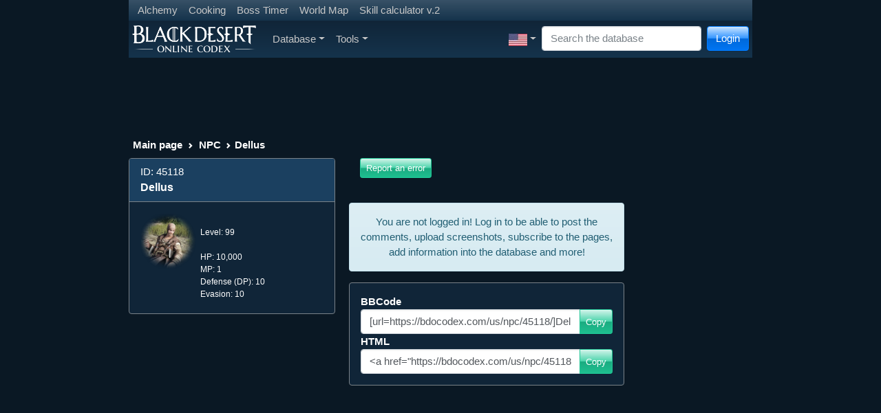

--- FILE ---
content_type: text/html; charset=UTF-8
request_url: https://bdocodex.com/us/npc/45118/
body_size: 110429
content:
<!DOCTYPE html>
<html lang="en">
<head>
<meta charset="utf-8">
<meta http-equiv="X-UA-Compatible" content="IE=edge">
<meta name="viewport" content="width=device-width, initial-scale=1">
<title>Dellus - BDO Codex</title>
<meta name="keywords" content="Black Desert codex database knowledge base mmo">
<meta name="searchtitle" content="Black Desert codex database knowledge base mmo">
<meta name="description" content="BDO Codex - the most complete and up to date database for the game!">
<script type="text/javascript" src="//cdn.vlitag.com/w/7a1e6dc9-f31b-4207-8a8d-f6506d7a0a5b.js" async defer></script><script>var vitag = vitag || {};vitag.gdprShowConsentToolButton = false;</script><script type="text/javascript" src="//cdn.vlitag.com/ata/adv/7a1e6dc9-f31b-4207-8a8d-f6506d7a0a5b.js" async defer></script><script type="text/javascript" src="https://player.viads.com/tag/load-109399.js" async charset="UTF-8"></script><script src="https://yandex.ru/ads/system/context.js" async></script><link href="/assets/bundle-1766838192882.min.css" rel="stylesheet"><link rel="alternate" hreflang="en-US" href="https://bdocodex.com/us/npc/45118/">
<link rel="alternate" hreflang="de" href="https://bdocodex.com/de/npc/45118/">
<link rel="alternate" hreflang="fr" href="https://bdocodex.com/fr/npc/45118/">
<link rel="alternate" hreflang="ru" href="https://bdocodex.com/ru/npc/45118/">
<link rel="alternate" hreflang="es-419" href="https://bdocodex.com/es/npc/45118/">
<link rel="alternate" hreflang="es-ES" href="https://bdocodex.com/sp/npc/45118/">
<link rel="alternate" hreflang="pt-BR" href="https://bdocodex.com/pt/npc/45118/">
<link rel="alternate" hreflang="ja" href="https://bdocodex.com/jp/npc/45118/">
<link rel="alternate" hreflang="ko" href="https://bdocodex.com/kr/npc/45118/">
<link rel="alternate" hreflang="zh-Hans" href="https://bdocodex.com/cn/npc/45118/">
<link rel="alternate" hreflang="zh-Hant" href="https://bdocodex.com/tw/npc/45118/">
<link rel="alternate" hreflang="th" href="https://bdocodex.com/th/npc/45118/">
<link rel="alternate" hreflang="tr" href="https://bdocodex.com/tr/npc/45118/">
<link rel="alternate" hreflang="id" href="https://bdocodex.com/id/npc/45118/">
<link rel="alternate" hreflang="en" href="https://bdocodex.com/seaen/npc/45118/">
<link rel="alternate" hreflang="en" href="https://bdocodex.com/gl/npc/45118/">
<link rel="alternate" hreflang="en" href="https://bdocodex.com/us/npc/45118/">
<link rel="icon" href="/favicon.ico">
<script src = "/js/jquery-3.6.0.min.js"></script>

            <script type="application/ld+json">
            {
              "@context": "http://schema.org",
              "@type": "Thing",
              "image": "/items/ui_artwork/ic_00559.webp",
              "name": "Dellus",
              "description": "",
              "url": "/us/npc/45118/"
            }
            </script>
            
			<meta property="og:type" content="website">
			<meta property="og:title" content="Dellus">
			<meta property="og:description" content="">
			<meta property="og:url" content="https://bdocodex.com/us/npc/45118/">
			<meta property="og:image" content="https://bdocodex.com/items/ui_artwork/ic_00559.webp">
			</head>
<body>
<script async src="https://www.googletagmanager.com/gtag/js?id=UA-5178977-18"></script>
<script>
  window.dataLayer = window.dataLayer || [];
  function gtag(){dataLayer.push(arguments);}
  gtag("js", new Date());
  gtag("config", "UA-5178977-18");
</script>
    <form class="form-inline" method="POST" action="//bdocodex.com/us/npc/45118/">
        <div class="modal fade" id="LoginModal" tabindex="-1" role="dialog">
          <div class="modal-dialog" role="document">
            <div class="modal-content">
                  <div class="modal-header">
                    <h5 class="modal-title">Login</h5>
                    <button type="button" class="btn-close" data-bs-dismiss="modal" aria-label="Close" tabindex="-1"></button>
                  </div>
                  <div class="modal-body">
                        <div class="input-group input-group-sm mb-2">
							<input type="text" class="form-control input-sm" id="username" name="username" placeholder="Name" autocomplete="on" tabindex="2">
                        </div>
                        <div class="input-group input-group-sm mb-2">
							<input type="password" class="form-control input-sm" id="password" name="password" placeholder="Password" autocomplete="on" tabindex="3">
                        </div>
                        <div class="input-group input-group-sm mb-2">
							<div class="form-check form-check-inline">
								<input class="form-check-input pointer" id="remember" type="checkbox" name="autologin" tabindex="4">
								<label class="form-check-label pointer" for="remember">Remember</label>
							  </div>                        
  						</div>
				  </div>
                  <div class="modal-footer justify-content-between">
                        <a href="//bdocodex.com/forum/ucp.php?mode=register" class="btn btn-info btn-gradient" tabindex="6">Register</a>
                        <a href="//bdocodex.com/forum/ucp.php?mode=sendpassword" class="btn btn-primary btn-gradient" tabindex="7">Restore password</a>
                        <button type="submit" class="btn btn-success btn-gradient" tabindex="5">Login</button>
                  </div>
            </div>
          </div>
        </div>
    </form>

<div class="container">
<div class="row">
<div class="col-sm-12 col-md-12 col-lg-12">
    <nav class="navbar navbar-expand-sm navbar-dark bg-dark">
     <ul class="navbar-nav">
        <li class="nav-item"><a href="/us/recipes/alchemy/" class="nav-link nav-link-narrow">Alchemy</a></li>
        <li class="nav-item"><a href="/us/recipes/culinary/" class="nav-link nav-link-narrow">Cooking</a></li>
        <li class="nav-item"><a href="/us/bosstimer/" class="nav-link nav-link-narrow">Boss Timer</a></li>
        <li class="nav-item"><a href="/us/worldmap/" class="nav-link nav-link-narrow">World Map</a></li>
        <li class="nav-item"><a href="/us/skillbuilder/" class="nav-link nav-link-narrow">Skill calculator v.2</a></li>
        </ul>    
    </nav>
    <nav class="navbar navbar-expand-lg navbar-dark bg-dark navbar-gradient">
      <a class="navbar-brand navbar-expand-lg" href="/us/"><img src="/images/site_logo.webp" width="180" height="40" alt="Logo"></a>
      <button class="navbar-toggler" type="button" data-bs-toggle="collapse" data-bs-target="#MainNavbar" aria-controls="MainNavbar" aria-expanded="false" aria-label="Toggle navigation">
        <span class="navbar-toggler-icon"></span>
      </button>
      <div class="collapse navbar-collapse" id="MainNavbar">
        <ul class="navbar-nav me-auto">
			<li class="nav-item dropdown">
				<a href="#" class="nav-link dropdown-toggle" id="DatabaseDropdown" data-bs-toggle="dropdown" aria-expanded="false">Database</a>
				<ul class="dropdown-menu" aria-labelledby="DatabaseDropdown">
                
    <li class="nav-item dropdown"><a href="/us/items/" class="dropdown-item dropdown-toggle" id="ItemsDropdown" data-toggle="dropdown" aria-expanded="false">Items</a>
        <ul class="dropdown-menu" aria-labelledby="ItemsDropdown"><li class="nav-item dropdown"><a href="#" class="dropdown-item dropdown-toggle cursor_default" id="ItemsAddedinpatchDropdown" data-toggle="dropdown" aria-expanded="false">Added in Patch</a>
                <ul class="dropdown-menu" aria-labelledby="ItemsAddedinpatchDropdown"><li><a href="/us/items/version/20260116/" class="dropdown-item">16-01-2026</a></li><li><a href="/us/items/version/20260108/" class="dropdown-item">08-01-2026</a></li><li><a href="/us/items/version/20251224/" class="dropdown-item">24-12-2025</a></li><li><a href="/us/items/version/20251218/" class="dropdown-item">18-12-2025</a></li><li><a href="/us/items/version/20251211/" class="dropdown-item">11-12-2025</a></li><li><a href="/us/items/version/20251204/" class="dropdown-item">04-12-2025</a></li><li><a href="/us/items/version/20251127/" class="dropdown-item">27-11-2025</a></li><li><a href="/us/items/version/20251120/" class="dropdown-item">20-11-2025</a></li><li><a href="/us/items/version/20251113/" class="dropdown-item">13-11-2025</a></li><li><a href="/us/items/version/20251106/" class="dropdown-item">06-11-2025</a></li>
                </ul>
            </li>
            <li class="dropdown-divider"></li>
             <li class="nav-item dropdown"><a href="/us/weapon/" class="dropdown-item dropdown-toggle" id="WeaponsDropdown" data-toggle="dropdown" aria-expanded="false">Main Weapon</a>
                <ul class="dropdown-menu" aria-labelledby="WeaponsDropdown">
                     <li class="nav-item"><a href="/us/weapon/longsword/" class="dropdown-item">Longsword</a></li>
                     <li class="nav-item"><a href="/us/weapon/longbow/" class="dropdown-item">Longbow</a></li>
                     <li class="nav-item"><a href="/us/weapon/amulet/" class="dropdown-item">Amulet</a></li>
                     <li class="nav-item"><a href="/us/weapon/axe/" class="dropdown-item">Axe</a></li> <li class="nav-item"><a href="/us/weapon/blade/" class="dropdown-item">Blade</a></li>
                     <li class="nav-item"><a href="/us/weapon/shortsword/" class="dropdown-item">Shortsword</a></li> <li class="nav-item"><a href="/us/weapon/staff/" class="dropdown-item">Staff</a></li>
                     <li class="nav-item"><a href="/us/weapon/krieg/" class="dropdown-item">Kriegsmesser</a></li>
                     <li class="nav-item"><a href="/us/weapon/gauntlet/" class="dropdown-item">Gauntlet</a></li>
                     <li class="nav-item"><a href="/us/weapon/pendulum/" class="dropdown-item">Crescent Pendulum</a></li>
                     <li class="nav-item"><a href="/us/weapon/crossbow/" class="dropdown-item">Crossbow</a></li>
                     <li class="nav-item"><a href="/us/weapon/florang/" class="dropdown-item">Florang</a></li>
                     <li class="nav-item"><a href="/us/weapon/battleaxe/" class="dropdown-item">Battle Axe</a></li>
                     <li class="nav-item"><a href="/us/weapon/shamshir/" class="dropdown-item">Shamshir</a></li>
                     <li class="nav-item"><a href="/us/weapon/morgenshtern/" class="dropdown-item">Morning Star</a></li>
                     <li class="nav-item"><a href="/us/weapon/kyve/" class="dropdown-item">Kyve</a></li>
                     <li class="nav-item"><a href="/us/weapon/serenaca/" class="dropdown-item">Serenaca</a></li>
                     <li class="nav-item"><a href="/us/weapon/slayer/" class="dropdown-item">Slayer</a></li>
                     <li class="nav-item"><a href="/us/weapon/mahaon/" class="dropdown-item">Swallowtail Fan</a></li>
                     <li class="nav-item"><a href="/us/weapon/charm/" class="dropdown-item">Foxspirit Charm</a></li>
                     <li class="nav-item"><a href="/us/weapon/hammer/" class="dropdown-item">Hammers</a></li>
                     <li class="nav-item"><a href="/us/weapon/hwando/" class="dropdown-item">Hwando</a></li>
                     <li class="nav-item"><a href="/us/weapon/revolver/" class="dropdown-item">Revolvers</a></li>
                     <li class="nav-item"><a href="/us/weapon/pole/" class="dropdown-item">Power Pole</a></li>
                     <li class="nav-item"><a href="/us/weapon/sacramentum/" class="dropdown-item">Sacramentum</a></li>
                </ul>
            </li>
             <li class="nav-item dropdown"><a href="/us/subweapon/" class="dropdown-item dropdown-toggle" id="SubWeaponsDropdown" data-toggle="dropdown" aria-expanded="false">Sub-weapon</a>
                <ul class="dropdown-menu" aria-labelledby="SubWeaponsDropdown">
                     <li class="nav-item"><a href="/us/subweapon/shield/" class="dropdown-item">Shield</a></li>
                     <li class="nav-item"><a href="/us/subweapon/dagger/" class="dropdown-item">Dagger</a></li>
                     <li class="nav-item"><a href="/us/subweapon/talisman/" class="dropdown-item">Talisman</a></li>
                     <li class="nav-item"><a href="/us/subweapon/knot/" class="dropdown-item">Ornamental Knot</a></li>
                     <li class="nav-item"><a href="/us/subweapon/trinket/" class="dropdown-item">Trinket</a></li>
                     <li class="nav-item"><a href="/us/subweapon/shortbow/" class="dropdown-item">Horn Bow</a></li>
                     <li class="nav-item"><a href="/us/subweapon/kunai/" class="dropdown-item">Kunai</a></li>
                     <li class="nav-item"><a href="/us/subweapon/star/" class="dropdown-item">Shuriken</a></li>
                     <li class="nav-item"><a href="/us/subweapon/vambrace/" class="dropdown-item">Vambrace</a></li>
                     <li class="nav-item"><a href="/us/subweapon/noblesword/" class="dropdown-item">Noble Sword</a></li>
                     <li class="nav-item"><a href="/us/subweapon/harpoon/" class="dropdown-item">Ra&#39;ghon</a></li>
                     <li class="nav-item"><a href="/us/subweapon/vitclari/" class="dropdown-item">Vitclari</a></li>
                     <li class="nav-item"><a href="/us/subweapon/haladie/" class="dropdown-item">Haladie</a></li>
                     <li class="nav-item"><a href="/us/subweapon/kratum/" class="dropdown-item">Quoratum</a></li>
                     <li class="nav-item"><a href="/us/subweapon/mareca/" class="dropdown-item">Mareca</a></li>
                     <li class="nav-item"><a href="/us/subweapon/shard/" class="dropdown-item">Shard</a></li>
                     <li class="nav-item"><a href="/us/subweapon/stave/" class="dropdown-item">Do Stave</a></li>
                     <li class="nav-item"><a href="/us/subweapon/knife/" class="dropdown-item">Binyeo Knife</a></li>
                     <li class="nav-item"><a href="/us/subweapon/gravitycore/" class="dropdown-item">Gravity Cores</a></li>
                     <li class="nav-item"><a href="/us/subweapon/gombangdae/" class="dropdown-item">Gombangdae</a></li>
                     <li class="nav-item"><a href="/us/subweapon/rifle/" class="dropdown-item">Shotgun</a></li>
                     <li class="nav-item"><a href="/us/subweapon/bottle/" class="dropdown-item">Gourd Bottle</a></li>
                     <li class="nav-item"><a href="/us/subweapon/clavis/" class="dropdown-item">Clavis</a></li>
                </ul>
            </li>
             <li class="nav-item dropdown"><a href="/us/awakening/" class="dropdown-item dropdown-toggle" id="AwakeningDropdown" data-toggle="dropdown" aria-expanded="false">Awakening</a>
                 <ul class="dropdown-menu" aria-labelledby="AwakeningDropdown">
                     <li class="nav-item"><a href="/us/awakening/2hsword/" class="dropdown-item">Greatsword</a></li>
                     <li class="nav-item"><a href="/us/awakening/scythe/" class="dropdown-item">Scythe</a></li>
                     <li class="nav-item"><a href="/us/awakening/handgun/" class="dropdown-item">Iron Buster</a></li>
                     <li class="nav-item"><a href="/us/awakening/elementblade/" class="dropdown-item">Kamasylven Sword</a></li>
                     <li class="nav-item"><a href="/us/awakening/chanbon/" class="dropdown-item">Celestial Bo Staff</a></li>
                     <li class="nav-item"><a href="/us/awakening/spear/" class="dropdown-item">Lancia</a></li>
                     <li class="nav-item"><a href="/us/awakening/glaive/" class="dropdown-item">Crescent Blade</a></li>
                     <li class="nav-item"><a href="/us/awakening/snakespear/" class="dropdown-item">Kerispear</a></li>
                     <li class="nav-item"><a href="/us/awakening/asurablade/" class="dropdown-item">Sura Katana</a></li>
                     <li class="nav-item"><a href="/us/awakening/chakram/" class="dropdown-item">Sah Chakram</a></li>
                     <li class="nav-item"><a href="/us/awakening/naturesphere/" class="dropdown-item">Aad Sphera</a></li>
                     <li class="nav-item"><a href="/us/awakening/elementsphere/" class="dropdown-item">Godr Sphera</a></li>
                     <li class="nav-item"><a href="/us/awakening/vediant/" class="dropdown-item">Vediant</a></li>
                     <li class="nav-item"><a href="/us/awakening/bracers/" class="dropdown-item">Gardbrace</a></li>
                     <li class="nav-item"><a href="/us/awakening/cestus/" class="dropdown-item">Cestus</a></li>
                     <li class="nav-item"><a href="/us/awakening/glaives/" class="dropdown-item">Crimson Glaives</a></li>
                     <li class="nav-item"><a href="/us/awakening/bow/" class="dropdown-item">Greatbow</a></li>
                     <li class="nav-item"><a href="/us/awakening/jordun/" class="dropdown-item">Jordun</a></li>
                     <li class="nav-item"><a href="/us/awakening/dualglaives/" class="dropdown-item">Dual Glaives</a></li>
                     <li class="nav-item"><a href="/us/awakening/sting/" class="dropdown-item">Sting</a></li>
                     <li class="nav-item"><a href="/us/awakening/kibelius/" class="dropdown-item">Kibelius</a></li>
                     <li class="nav-item"><a href="/us/awakening/patraca/" class="dropdown-item">Patraca</a></li>
                     <li class="nav-item"><a href="/us/awakening/trion/" class="dropdown-item">Trion</a></li>
                     <li class="nav-item"><a href="/us/awakening/soultome/" class="dropdown-item">Soul Tome</a></li>
                     <li class="nav-item"><a href="/us/awakening/fans/" class="dropdown-item">Foxtail Fans</a></li>
                     <li class="nav-item"><a href="/us/awakening/sledgehammer/" class="dropdown-item">Sledgehammer</a></li>
                     <li class="nav-item"><a href="/us/awakening/blade/" class="dropdown-item">Enlightened Blade</a></li>
                     <li class="nav-item"><a href="/us/awakening/lildevil/" class="dropdown-item">Lil&#39; Devil</a></li>
                     <li class="nav-item"><a href="/us/awakening/pillar/" class="dropdown-item">Jade Pillar</a></li>
                </ul>
            </li>
             <li class="nav-item dropdown"><a href="/us/armor/" class="dropdown-item dropdown-toggle" id="ArmorDropdown" data-toggle="dropdown" aria-expanded="false">Armor</a>
                 <ul class="dropdown-menu" aria-labelledby="ArmorDropdown">
                     <li class="nav-item"><a href="/us/armor/head/" class="dropdown-item">Helmet</a></li>
                     <li class="nav-item"><a href="/us/armor/body/" class="dropdown-item">Armor</a></li>
                     <li class="nav-item"><a href="/us/armor/hand/" class="dropdown-item">Gloves</a></li>
                     <li class="nav-item"><a href="/us/armor/foot/" class="dropdown-item">Shoes</a></li>
                     <li class="nav-item"><a href="/us/armor/work/" class="dropdown-item">Functional Clothes</a></li>
                     <li class="nav-item dropdown"><a href="/us/armor/costume/" class="dropdown-item dropdown-toggle" id="ArmorCostumesDropdown" data-toggle="dropdown" aria-expanded="false">Crafted Clothes</a>
                        <ul class="dropdown-menu" aria-labelledby="ArmorCostumesDropdown">
                            <li class="nav-item"><a href="/us/armor/costume/head/" class="dropdown-item">Helmet (Appearance)</a></li>
                            <li class="nav-item"><a href="/us/armor/costume/body/" class="dropdown-item">Top (Appearance)</a></li>
                            <li class="nav-item"><a href="/us/armor/costume/foot/" class="dropdown-item">Shoes (Appearance)</a></li>
                            <li class="nav-item"><a href="/us/armor/costume/weapon/" class="dropdown-item">Main Weapon (Appearance)</a></li>
                            <li class="nav-item"><a href="/us/armor/costume/subweapon/" class="dropdown-item">Sub-weapon (Costume)</a></li>
                        </ul>
                    </li>
                </ul>
            </li>
             <li class="nav-item dropdown"><a href="/us/costume/" class="dropdown-item dropdown-toggle" id="CostumesDropdown" data-toggle="dropdown" aria-expanded="false">Crafted Clothes</a>
                 <ul class="dropdown-menu" aria-labelledby="CostumesDropdown">
                     <li class="nav-item"><a href="/us/costume/chead/" class="dropdown-item">Helmet (Appearance)</a></li>
                     <li class="nav-item"><a href="/us/costume/cbody/" class="dropdown-item">Top (Appearance)</a></li>
                     <li class="nav-item"><a href="/us/costume/chand/" class="dropdown-item">Gloves (Appearance)</a></li>
                     <li class="nav-item"><a href="/us/costume/cfoot/" class="dropdown-item">Shoes (Appearance)</a></li>
                     <li class="nav-item"><a href="/us/costume/cunderwear/" class="dropdown-item">Underwear (Appearance)</a></li>
                     <li class="nav-item"><a href="/us/costume/cweapon/" class="dropdown-item">Main Weapon (Appearance)</a></li>
                     <li class="nav-item"><a href="/us/costume/csubweapon/" class="dropdown-item">Sub-weapon (Costume)</a></li>
                </ul>
            </li>
             <li class="nav-item dropdown"><a href="/us/accessory/" class="dropdown-item dropdown-toggle" id="AccessoryDropdown" data-toggle="dropdown" aria-expanded="false">Accessories</a>
                 <ul class="dropdown-menu" aria-labelledby="AccessoryDropdown">
                     <li class="nav-item"><a href="/us/accessory/ring/" class="dropdown-item">Ring</a></li>
                     <li class="nav-item"><a href="/us/accessory/necklace/" class="dropdown-item">Necklace</a></li>
                     <li class="nav-item"><a href="/us/accessory/earring/" class="dropdown-item">Earring</a></li>
                     <li class="nav-item"><a href="/us/accessory/belt/" class="dropdown-item">Belt</a></li>
                </ul>
            </li>
             <li class="nav-item dropdown"><a href="/us/items/lightstones/" class="dropdown-item dropdown-toggle" id="LightStonesDropdown" data-toggle="dropdown" aria-expanded="false">Lightstones</a>
                 <ul class="dropdown-menu" aria-labelledby="LightStonesDropdown">
                     <li class="nav-item"><a href="/us/items/lightstones/fire/" class="dropdown-item">Lightstone of Fire</a></li>
                     <li class="nav-item"><a href="/us/items/lightstones/earth/" class="dropdown-item">Lightstone of Earth</a></li>
                     <li class="nav-item"><a href="/us/items/lightstones/wind/" class="dropdown-item">Lightstone of Wind</a></li>
                     <li class="nav-item"><a href="/us/items/lightstones/flora/" class="dropdown-item">Lightstone of Flora</a></li>
                     <li class="nav-item"><a href="/us/items/lightstones/special/" class="dropdown-item">Special Lightstone</a></li>
                     <li role="separator" class="dropdown-divider"></li>
                     <li class="nav-item"><a href="/us/lightstonesets/" class="dropdown-item">Lightstone sets</a></li>
                </ul>
            </li>
            <li class="nav-item"><a href="/us/items/artifacts/" class="dropdown-item">Artifacts</a></li>
            <li class="nav-item dropdown"><a href="/us/items/materials/" class="dropdown-item dropdown-toggle" id="MaterialsDropdown" data-toggle="dropdown" aria-expanded="false">Material</a>
                 <ul class="dropdown-menu" aria-labelledby="MaterialsDropdown">
                     <li class="nav-item"><a href="/us/items/materials/ore/" class="dropdown-item">Ore/Gem</a></li>
                     <li class="nav-item"><a href="/us/items/materials/plant/" class="dropdown-item">Plants</a></li>
                     <li class="nav-item"><a href="/us/items/materials/seed/" class="dropdown-item">Seed/Fruit</a></li>
                     <li class="nav-item"><a href="/us/items/materials/skin/" class="dropdown-item">Leather</a></li>
                     <li class="nav-item"><a href="/us/items/materials/blood/" class="dropdown-item">Blood</a></li>
                     <li class="nav-item"><a href="/us/items/materials/meat/" class="dropdown-item">Meat</a></li>
                     <li class="nav-item"><a href="/us/items/materials/seafood/" class="dropdown-item">Seafood</a></li>
                     <li class="nav-item"><a href="/us/items/materials/other/" class="dropdown-item">Misc.</a></li>
                </ul>
            </li>
             <li class="nav-item dropdown"><a href="/us/items/powerup/" class="dropdown-item dropdown-toggle" id="PowerUpDropdown" data-toggle="dropdown" aria-expanded="false">Enhancement</a>
                 <ul class="dropdown-menu" aria-labelledby="PowerUpDropdown">
                     <li class="nav-item"><a href="/us/items/powerup/stone/" class="dropdown-item">Black Stone</a></li>
                     <li class="nav-item"><a href="/us/items/powerup/seal/" class="dropdown-item">Upgrade</a></li>
                </ul>
            </li>
             <li class="nav-item dropdown"><a href="/us/items/pearls/" class="dropdown-item dropdown-toggle" id="PearlsDropdown" data-toggle="dropdown" aria-expanded="false">Pearl Item</a>
                 <ul class="dropdown-menu" aria-labelledby="PearlsDropdown">
                     <li class="nav-item"><a href="/us/items/pearls/malecostume/" class="dropdown-item">Male Apparel (Set)</a></li>
                     <li class="nav-item"><a href="/us/items/pearls/femalecostume/" class="dropdown-item">Female Apparel (Set)</a></li>
                     <li class="nav-item"><a href="/us/items/pearls/malepart/" class="dropdown-item">Male Apparel (Individual)</a></li>
                     <li class="nav-item"><a href="/us/items/pearls/femalepart/" class="dropdown-item">Female Apparel (Individual)</a></li>
                     <li class="nav-item"><a href="/us/items/pearls/unicostume/" class="dropdown-item">Class-based Apparel (Set)</a></li>
                     <li class="nav-item"><a href="/us/items/pearls/other/" class="dropdown-item">Functional</a></li>
                     <li class="nav-item"><a href="/us/items/pearls/mounts/" class="dropdown-item">Mount</a></li>
                     <li class="nav-item"><a href="/us/items/pearls/pets/" class="dropdown-item">Pet</a></li>
                </ul>
            </li>
             <li class="nav-item dropdown"><a href="/us/items/consumables/" class="dropdown-item dropdown-toggle" id="ConsumablesDropdown" data-toggle="dropdown" aria-expanded="false">Consumables</a>
                 <ul class="dropdown-menu" aria-labelledby="ConsumablesDropdown">
                     <li class="nav-item"><a href="/us/items/consumables/attackpotion/" class="dropdown-item">Offensive Elixir</a></li>
                     <li class="nav-item"><a href="/us/items/consumables/defensepotion/" class="dropdown-item">Defensive Elixir</a></li>
                     <li class="nav-item"><a href="/us/items/consumables/otherpotion/" class="dropdown-item">Functional Elixir</a></li>
                     <li class="nav-item"><a href="/us/items/consumables/culinary/" class="dropdown-item">Food</a></li>
                     <li class="nav-item"><a href="/us/items/consumables/hpmppotion/" class="dropdown-item">Potion</a></li>
                     <li class="nav-item"><a href="/us/items/consumables/siege/" class="dropdown-item">Siege Items</a></li>
                     <li class="nav-item"><a href="/us/items/consumables/complex/" class="dropdown-item">Item Parts</a></li>
                     <li class="nav-item"><a href="/us/items/consumables/other/" class="dropdown-item">Other Consumables</a></li>
                </ul>
            </li>
             <li class="nav-item dropdown"><a href="/us/items/tools/" class="dropdown-item dropdown-toggle" id="ItemsToolsDropdown" data-toggle="dropdown" aria-expanded="false">Life Tools</a>
                 <ul class="dropdown-menu" aria-labelledby="ItemsToolsDropdown">
                     <li class="nav-item"><a href="/us/items/tools/axe/" class="dropdown-item">Lumbering Axe</a></li>
                     <li class="nav-item"><a href="/us/items/tools/syringe/" class="dropdown-item">Fluid Collector</a></li>
                     <li class="nav-item"><a href="/us/items/tools/cleaver/" class="dropdown-item">Butcher Knife</a></li>
                     <li class="nav-item"><a href="/us/items/tools/pick/" class="dropdown-item">Pickaxe</a></li>
                     <li class="nav-item"><a href="/us/items/tools/sickle/" class="dropdown-item">Hoe</a></li>
                     <li class="nav-item"><a href="/us/items/tools/knife/" class="dropdown-item">Tanning Knife</a></li>
                     <li class="nav-item"><a href="/us/items/tools/rod/" class="dropdown-item">Fishing Tools</a></li>
                     <li class="nav-item"><a href="/us/items/tools/gun/" class="dropdown-item">Matchlock</a></li>
                     <li class="nav-item"><a href="/us/items/tools/table/" class="dropdown-item">Alchemy/Cooking</a></li>
                     <li class="nav-item"><a href="/us/items/tools/other/" class="dropdown-item">Other Tools</a></li>
                </ul>
            </li>
             <li class="nav-item dropdown"><a href="/us/items/stones/" class="dropdown-item dropdown-toggle" id="StonesDropdown" data-toggle="dropdown" aria-expanded="false">Alchemy Stone</a>
                 <ul class="dropdown-menu" aria-labelledby="StonesDropdown">
                     <li class="nav-item"><a href="/us/items/stones/attack/" class="dropdown-item">Destruction</a></li>
                     <li class="nav-item"><a href="/us/items/stones/defense/" class="dropdown-item">Protection</a></li>
                     <li class="nav-item"><a href="/us/items/stones/hp/" class="dropdown-item">Life</a></li>
                     <li class="nav-item"><a href="/us/items/stones/simple/" class="dropdown-item">Spirit Stone</a></li>
                </ul>
            </li>
             <li class="nav-item dropdown"><a href="/us/items/gems/" class="dropdown-item dropdown-toggle" id="GemsDropdown" data-toggle="dropdown" aria-expanded="false">Magic Crystal</a>
                 <ul class="dropdown-menu" aria-labelledby="GemsDropdown">
                     <li class="nav-item"><a href="/us/items/gems/offensive/" class="dropdown-item">Attack Crystal</a></li>
                     <li class="nav-item"><a href="/us/items/gems/defensive/" class="dropdown-item">Defense Crystal</a></li>
                     <li class="nav-item"><a href="/us/items/gems/functional/" class="dropdown-item">Functional Crystal</a></li>
                     <li class="nav-item"><a href="/us/items/gems/universal/" class="dropdown-item">Combined Crystal</a></li>
                </ul>
            </li>
             <li class="nav-item dropdown"><a href="/us/items/paints/" class="dropdown-item dropdown-toggle" id="PaintsDropdown" data-toggle="dropdown" aria-expanded="false">Dye</a>
                 <ul class="dropdown-menu" aria-labelledby="PaintsDropdown">
                     <li class="nav-item"><a href="/us/items/paints/common/" class="dropdown-item">Basic</a></li>
                     <li class="nav-item"><a href="/us/items/paints/olivia/" class="dropdown-item">Olvia</a></li>
                     <li class="nav-item"><a href="/us/items/paints/velia/" class="dropdown-item">Velia</a></li>
                     <li class="nav-item"><a href="/us/items/paints/hidel/" class="dropdown-item">Heidelian</a></li>
                     <li class="nav-item"><a href="/us/items/paints/keplan/" class="dropdown-item">Keplan</a></li>
                     <li class="nav-item"><a href="/us/items/paints/kalpheon/" class="dropdown-item">Calpheon</a></li>
                     <li class="nav-item"><a href="/us/items/paints/media/" class="dropdown-item">Mediah</a></li>
                     <li class="nav-item"><a href="/us/items/paints/valenisia/" class="dropdown-item">Valencia</a></li>
                </ul>
            </li>
             <li class="nav-item dropdown"><a href="/us/items/mounts/" class="dropdown-item dropdown-toggle" id="ItemsMountsDropdown" data-toggle="dropdown" aria-expanded="false">Mount</a>
                 <ul class="dropdown-menu" aria-labelledby="ItemsMountsDropdown">
                     <li class="nav-item"><a href="/us/items/mounts/certificate/" class="dropdown-item">Registration</a></li>
                     <li class="nav-item"><a href="/us/items/mounts/food/" class="dropdown-item">Feed</a></li>
                     <li class="nav-item"><a href="/us/items/mounts/helm/" class="dropdown-item">Champron</a></li>
                     <li class="nav-item"><a href="/us/items/mounts/armor/" class="dropdown-item">Barding</a></li>
                     <li class="nav-item"><a href="/us/items/mounts/saddle/" class="dropdown-item">Saddle</a></li>
                     <li class="nav-item"><a href="/us/items/mounts/stirrup/" class="dropdown-item">Stirrups</a></li>
                     <li class="nav-item"><a href="/us/items/mounts/horseshoe/" class="dropdown-item">Horseshoe</a></li>
                     <li class="nav-item"><a href="/us/items/mounts/elephantstirrup/" class="dropdown-item">[Elephant] Stirrups</a></li>
                     <li class="nav-item"><a href="/us/items/mounts/elephantplatform/" class="dropdown-item">[Elephant] Armor</a></li>
                     <li class="nav-item"><a href="/us/items/mounts/elephanthelm/" class="dropdown-item">[Elephant] Mask</a></li>
                     <li class="nav-item"><a href="/us/items/mounts/elephantsaddle/" class="dropdown-item">[Elephant] Saddle</a></li>
                     <li class="nav-item"><a href="/us/items/mounts/training/" class="dropdown-item">Courser Training</a></li>
                </ul>
            </li>
             <li class="nav-item dropdown"><a href="/us/items/boat/" class="dropdown-item dropdown-toggle" id="BoatsDropdown" data-toggle="dropdown" aria-expanded="false">Ship</a>
                 <ul class="dropdown-menu" aria-labelledby="BoatsDropdown">
                     <li class="nav-item"><a href="/us/items/boat/certificate/" class="dropdown-item">License</a></li>
                     <li class="nav-item"><a href="/us/items/boat/hold/" class="dropdown-item">Cargo</a></li>
                     <li class="nav-item"><a href="/us/items/boat/nose/" class="dropdown-item">Prow</a></li>
                     <li class="nav-item"><a href="/us/items/boat/decor/" class="dropdown-item">Decoration</a></li>
                     <li class="nav-item"><a href="/us/items/boat/totem/" class="dropdown-item">Totem</a></li>
                     <li class="nav-item"><a href="/us/items/boat/brigdecor/" class="dropdown-item">Figurehead</a></li>
                     <li class="nav-item"><a href="/us/items/boat/hull/" class="dropdown-item">Plating</a></li>
                     <li class="nav-item"><a href="/us/items/boat/cannon/" class="dropdown-item">Cannon</a></li>
                     <li class="nav-item"><a href="/us/items/boat/sail/" class="dropdown-item">Sail</a></li>
                </ul>
            </li>
             <li class="nav-item dropdown"><a href="/us/items/carriage/" class="dropdown-item dropdown-toggle" id="CarriageDropdown" data-toggle="dropdown" aria-expanded="false">Wagon</a>
                 <ul class="dropdown-menu" aria-labelledby="CarriageDropdown">
                     <li class="nav-item"><a href="/us/items/carriage/certificate/" class="dropdown-item">Registration</a></li>
                     <li class="nav-item"><a href="/us/items/carriage/wheels/" class="dropdown-item">Wheel</a></li>
                     <li class="nav-item"><a href="/us/items/carriage/roof/" class="dropdown-item">Cover</a></li>
                     <li class="nav-item"><a href="/us/items/carriage/flag/" class="dropdown-item">Flag</a></li>
                     <li class="nav-item"><a href="/us/items/carriage/sign/" class="dropdown-item">Emblem</a></li>
                     <li class="nav-item"><a href="/us/items/carriage/lantern/" class="dropdown-item">Lamp</a></li>
                </ul>
            </li>
             <li class="nav-item dropdown"><a href="/us/items/furniture/" class="dropdown-item dropdown-toggle" id="FurnitureDropdown" data-toggle="dropdown" aria-expanded="false">Furniture</a>
                 <ul class="dropdown-menu" aria-labelledby="FurnitureDropdown">
                     <li class="nav-item"><a href="/us/items/furniture/bed/" class="dropdown-item">Bed</a></li>
                     <li class="nav-item"><a href="/us/items/furniture/table/" class="dropdown-item">Bedside Table/Table</a></li>
                     <li class="nav-item"><a href="/us/items/furniture/cupboard/" class="dropdown-item">Wardrobe/Bookshelf</a></li>
                     <li class="nav-item"><a href="/us/items/furniture/chair/" class="dropdown-item">Sofa/Chair</a></li>
                     <li class="nav-item"><a href="/us/items/furniture/chandelier/" class="dropdown-item">Chandelier</a></li>
                     <li class="nav-item"><a href="/us/items/furniture/carpet/" class="dropdown-item">Floor/Carpet</a></li>
                     <li class="nav-item"><a href="/us/items/furniture/walls/" class="dropdown-item">Wall/Curtain</a></li>
                     <li class="nav-item"><a href="/us/items/furniture/decor/" class="dropdown-item">Decoration</a></li>
                     <li class="nav-item"><a href="/us/items/furniture/other/" class="dropdown-item">Others</a></li>
                </ul>
            </li>
            <li class="nav-item"><a href="/us/items/adventuretomes/" class="dropdown-item">Event</a></li>
            <li role="separator" class="dropdown-divider"></li>
<!--            <li class="nav-item"><a href="/us/gearsets/" class="dropdown-item">Equipment Set effects</a></li> -->
            <li class="nav-item"><a href="/us/lease/" class="dropdown-item">Lease</a></li>
            <li class="nav-item"><a href="/us/exchangeable/" class="dropdown-item">Exchangeable items</a></li>
            <li class="nav-item"><a href="/us/stealable/" class="dropdown-item">Stealable items</a></li>
            <li class="nav-item"><a href="/us/itemsforenergy/" class="dropdown-item">Items and Buffs for energy</a></li>
        </ul>
    </li>
    <li class="nav-item dropdown"><a href="/us/itemsets/" class="dropdown-item dropdown-toggle" id="ItemsetsDropdown" data-toggle="dropdown" aria-expanded="false">Item sets</a>
         <ul class="dropdown-menu" aria-labelledby="ItemsetsDropdown">
             <li class="nav-item"><a href="/us/itemsets/houseset/" class="dropdown-item">Housing</a></li>
             <li class="nav-item"><a href="/us/itemsets/boatset/" class="dropdown-item">Fishing</a></li>
             <li class="nav-item"><a href="/us/itemsets/petset/" class="dropdown-item">Mount &amp; Pet</a></li>
        </ul>
    </li>
    <li class="nav-item dropdown"><a href="/us/quests/" class="dropdown-item dropdown-toggle" id="QuestsDropdown" data-toggle="dropdown" aria-expanded="false">Quests</a>
         <ul class="dropdown-menu" aria-labelledby="QuestsDropdown">
            <li class="nav-item dropdown"><a href="#" class="dropdown-item dropdown-toggle cursor_default" id="QuestsAddedinpatchDropdown" data-toggle="dropdown" aria-expanded="false">Added in Patch</a>
            <ul class="dropdown-menu" aria-labelledby="QuestsAddedinpatchDropdown"><li><a href="/us/quests/version/20260116/" class="dropdown-item">16-01-2026</a></li><li><a href="/us/quests/version/20260108/" class="dropdown-item">08-01-2026</a></li><li><a href="/us/quests/version/20251224/" class="dropdown-item">24-12-2025</a></li><li><a href="/us/quests/version/20251218/" class="dropdown-item">18-12-2025</a></li><li><a href="/us/quests/version/20251211/" class="dropdown-item">11-12-2025</a></li><li><a href="/us/quests/version/20251204/" class="dropdown-item">04-12-2025</a></li><li><a href="/us/quests/version/20251120/" class="dropdown-item">20-11-2025</a></li><li><a href="/us/quests/version/20251106/" class="dropdown-item">06-11-2025</a></li><li><a href="/us/quests/version/20251016/" class="dropdown-item">16-10-2025</a></li><li><a href="/us/quests/version/20251002/" class="dropdown-item">02-10-2025</a></li></ul>
            </li>
            <li class="dropdown-divider"></li>
            <li class="nav-item"><a href="/us/quests/mission/" class="dropdown-item">Main Story</a></li>
            <li class="nav-item"><a href="/us/quests/blackspirit/" class="dropdown-item">Black Spirit</a></li>
            <li class="nav-item"><a href="/us/quests/common/" class="dropdown-item">General Quest</a></li>
            <li class="nav-item"><a href="/us/quests/adventure/" class="dropdown-item">Quest: Adventure</a></li>
            <li class="nav-item"><a href="/us/quests/craft/" class="dropdown-item">Life</a></li>
            <li class="nav-item"><a href="/us/quests/content/" class="dropdown-item">Quest: Content</a></li>
            <li class="nav-item"><a href="/us/quests/event/" class="dropdown-item">Event</a></li>
            <li class="nav-item"><a href="/us/quests/daily/" class="dropdown-item">Recurring Quests</a></li>
            <li class="nav-item"><a href="/us/quests/family/" class="dropdown-item">Family quest</a></li>
        </ul>
    </li>
    <li class="nav-item"><a href="/us/adventurelogs/" class="dropdown-item">Adventure Log Bookshelf</a></li>
    <li class="nav-item dropdown"><a href="/us/guildquests/" class="dropdown-item dropdown-toggle" id="GuildQuestsDropdown" data-toggle="dropdown" aria-expanded="false">Guild Missions</a>
         <ul class="dropdown-menu" aria-labelledby="GuildQuestsDropdown">
             <li class="nav-item"><a href="/us/guildquests/gqbattle/" class="dropdown-item">Battle</a></li>
             <li class="nav-item"><a href="/us/guildquests/gqgathering/" class="dropdown-item">Gathering</a></li>
             <li class="nav-item"><a href="/us/guildquests/gqtrade/" class="dropdown-item">Trade</a></li>
             <li class="nav-item"><a href="/us/guildquests/barter/" class="dropdown-item">Bartering</a></li>
        </ul>
    </li>
    <li class="nav-item dropdown"><a href="/us/npcs/" class="dropdown-item dropdown-toggle" id="NpcsDropdown" data-toggle="dropdown" aria-expanded="false">NPCs</a>
         <ul class="dropdown-menu" aria-labelledby="NpcsDropdown">
             <li class="nav-item dropdown"><a href="#" class="dropdown-item dropdown-toggle cursor_default" id="NpcsAddedinpatchDropdown" data-toggle="dropdown" aria-expanded="false">Added in Patch</a>
                 <ul class="dropdown-menu" aria-labelledby="NpcsAddedinpatchDropdown"><li><a href="/us/npcs/version/20260116/" class="dropdown-item">16-01-2026</a></li><li><a href="/us/npcs/version/20260108/" class="dropdown-item">08-01-2026</a></li><li><a href="/us/npcs/version/20251224/" class="dropdown-item">24-12-2025</a></li><li><a href="/us/npcs/version/20251218/" class="dropdown-item">18-12-2025</a></li><li><a href="/us/npcs/version/20251211/" class="dropdown-item">11-12-2025</a></li><li><a href="/us/npcs/version/20251204/" class="dropdown-item">04-12-2025</a></li><li><a href="/us/npcs/version/20251127/" class="dropdown-item">27-11-2025</a></li><li><a href="/us/npcs/version/20251120/" class="dropdown-item">20-11-2025</a></li><li><a href="/us/npcs/version/20251106/" class="dropdown-item">06-11-2025</a></li><li><a href="/us/npcs/version/20251030/" class="dropdown-item">30-10-2025</a></li></ul>
            </li>
             <li class="nav-item"><a href="/us/npcs/monsters/" class="dropdown-item">Monsters</a></li>
             <li class="nav-item"><a href="/us/npcs/friendly/" class="dropdown-item">Friendly</a></li>
             <li class="nav-item"><a href="/us/npcs/objects/" class="dropdown-item">Objects</a></li>
             <li class="nav-item"><a href="/us/npcs/houses/" class="dropdown-item">Houses</a></li>
             <li class="nav-item"><a href="/us/npcs/workers/" class="dropdown-item">Worker List</a></li>
        </ul>
    </li>
    <li class="nav-item dropdown"><a href="/us/skills/" class="dropdown-item dropdown-toggle" id="SkillsDropdown" data-toggle="dropdown" aria-expanded="false">Skills</a>
         <ul class="dropdown-menu" aria-labelledby="SkillsDropdown">
             <li class="nav-item"><a href="/us/skills/warrior/" class="dropdown-item">Warrior</a></li>
             <li class="nav-item"><a href="/us/skills/ranger/" class="dropdown-item">Ranger</a></li>
             <li class="nav-item"><a href="/us/skills/sorcerer/" class="dropdown-item">Sorceress</a></li>
             <li class="nav-item"><a href="/us/skills/giant/" class="dropdown-item">Berserker</a></li>
             <li class="nav-item"><a href="/us/skills/tamer/" class="dropdown-item">Tamer</a></li>
             <li class="nav-item"><a href="/us/skills/blademaster/" class="dropdown-item">Musa</a></li>
             <li class="nav-item"><a href="/us/skills/blademasterwomen/" class="dropdown-item">Maehwa</a></li>
             <li class="nav-item"><a href="/us/skills/valkyrie/" class="dropdown-item">Valkyrie</a></li>
             <li class="nav-item"><a href="/us/skills/wizard/" class="dropdown-item">Wizard</a></li>
             <li class="nav-item"><a href="/us/skills/wizardwomen/" class="dropdown-item">Witch</a></li>
             <li class="nav-item"><a href="/us/skills/ninja/" class="dropdown-item">Ninja</a></li>
             <li class="nav-item"><a href="/us/skills/kunoichi/" class="dropdown-item">Kunoichi</a></li>
             <li class="nav-item"><a href="/us/skills/darkelf/" class="dropdown-item">Dark Knight</a></li>
             <li class="nav-item"><a href="/us/skills/striker/" class="dropdown-item">Striker</a></li>
             <li class="nav-item"><a href="/us/skills/mystic/" class="dropdown-item">Mystic</a></li>
             <li class="nav-item"><a href="/us/skills/lahn/" class="dropdown-item">Lahn</a></li>
             <li class="nav-item"><a href="/us/skills/archer/" class="dropdown-item">Archer</a></li>
             <li class="nav-item"><a href="/us/skills/shai/" class="dropdown-item">Shai</a></li>
             <li class="nav-item"><a href="/us/skills/guardian/" class="dropdown-item">Guardian</a></li>
             <li class="nav-item"><a href="/us/skills/hashashin/" class="dropdown-item">Hashashin</a></li>
             <li class="nav-item"><a href="/us/skills/nova/" class="dropdown-item">Nova</a></li>
             <li class="nav-item"><a href="/us/skills/sage/" class="dropdown-item">Sage</a></li>
             <li class="nav-item"><a href="/us/skills/corsair/" class="dropdown-item">Corsair</a></li>
             <li class="nav-item"><a href="/us/skills/drakania/" class="dropdown-item">Drakania</a></li>
             <li class="nav-item"><a href="/us/skills/woosa/" class="dropdown-item">Woosa</a></li>
             <li class="nav-item"><a href="/us/skills/maegu/" class="dropdown-item">Maegu</a></li>
             <li class="nav-item"><a href="/us/skills/scholar/" class="dropdown-item">Scholar</a></li>
             <li class="nav-item"><a href="/us/skills/dosa/" class="dropdown-item">Dosa</a></li>
             <li class="nav-item"><a href="/us/skills/deadeye/" class="dropdown-item">Deadeye</a></li>
             <li class="nav-item"><a href="/us/skills/wukong/" class="dropdown-item">Wukong</a></li>
             <li class="nav-item"><a href="/us/skills/seraph/" class="dropdown-item">Seraph</a></li>
             <li class="nav-item"><a href="/us/mountskills/" class="dropdown-item">Mount skills</a></li>
             <li class="nav-item dropdown"><a href="/us/sskills/" class="dropdown-item dropdown-toggle" id="ServantSkillsDropdown" data-toggle="dropdown" aria-expanded="false">Worker skills</a>
                 <ul class="dropdown-menu" aria-labelledby="ServantSkillsDropdown">
                     <li class="nav-item"><a href="/us/sskills/novice/" class="dropdown-item">Naive</a></li>
                     <li class="nav-item"><a href="/us/sskills/worker/" class="dropdown-item">Normal</a></li>
                     <li class="nav-item"><a href="/us/sskills/specialist/" class="dropdown-item">Skilled</a></li>
                     <li class="nav-item"><a href="/us/sskills/master/" class="dropdown-item">Pro</a></li>
                     <li class="nav-item"><a href="/us/sskills/expert/" class="dropdown-item">Artisan</a></li>
                </ul>
            </li>
        </ul>
    </li>
    <li class="nav-item"><a href="/us/guildskills/" class="dropdown-item">Guild skills</a></li>
    <li class="nav-item dropdown"><a href="/us/knowledge/" class="dropdown-item dropdown-toggle" id="KnowledgeDropdown" data-toggle="dropdown" aria-expanded="false">Knowledge</a>
         <ul class="dropdown-menu" aria-labelledby="KnowledgeDropdown">
            <li class="nav-item"><a href="#" class="dropdown-item">Added in Patch</a></li>
                <li><a href="/us/themes/version/20251218/" class="dropdown-item">18-12-2025</a></li><li><a href="/us/themes/version/20251204/" class="dropdown-item">04-12-2025</a></li><li><a href="/us/themes/version/20250911/" class="dropdown-item">11-09-2025</a></li><li><a href="/us/themes/version/20250904/" class="dropdown-item">04-09-2025</a></li><li><a href="/us/themes/version/20250821/" class="dropdown-item">21-08-2025</a></li><li><a href="/us/themes/version/20250814/" class="dropdown-item">14-08-2025</a></li><li><a href="/us/themes/version/20250731/" class="dropdown-item">31-07-2025</a></li><li><a href="/us/themes/version/20250702/" class="dropdown-item">02-07-2025</a></li><li><a href="/us/themes/version/20250619/" class="dropdown-item">19-06-2025</a></li><li><a href="/us/themes/version/20250529/" class="dropdown-item">29-05-2025</a></li>
        </ul>
    </li>
    <li class="nav-item dropdown"><a href="#" class="pointer dropdown-item dropdown-toggle" id="ProductionDropdown" data-toggle="dropdown" aria-expanded="false">Life</a>
         <ul class="dropdown-menu" aria-labelledby="ProductionDropdown">
             <li class="nav-item"><a href="/us/designs/" class="dropdown-item">Designs</a></li>
             <li class="nav-item dropdown"><a href="/us/recipes/" class="dropdown-item dropdown-toggle" id="RecipesDropdown" data-toggle="dropdown" aria-expanded="false">Recipes</a>
                 <ul class="dropdown-menu" aria-labelledby="RecipesDropdown">
                     <li class="nav-item"><a href="/us/recipes/alchemy/" class="dropdown-item">Alchemy</a></li>
                     <li class="nav-item"><a href="/us/recipes/culinary/" class="dropdown-item">Cooking</a></li>
                     <li class="nav-item"><a href="/us/recipes/guildcraft/" class="dropdown-item">Guild Processing</a></li>
                </ul>
            </li>
             <li class="nav-item dropdown"><a href="/us/mrecipes/" class="dropdown-item dropdown-toggle" id="ManufactureDropdown" data-toggle="dropdown" aria-expanded="false">Processing</a>
                 <ul class="dropdown-menu" aria-labelledby="ManufactureDropdown">
                     <li class="nav-item"><a href="/us/mrecipes/shake/" class="dropdown-item">Shaking</a></li>
                     <li class="nav-item"><a href="/us/mrecipes/grind/" class="dropdown-item">Grinding</a></li>
                     <li class="nav-item"><a href="/us/mrecipes/woodcutting/" class="dropdown-item">Chopping</a></li>
                     <li class="nav-item"><a href="/us/mrecipes/dry/" class="dropdown-item">Drying</a></li>
                     <li class="nav-item"><a href="/us/mrecipes/thinning/" class="dropdown-item">Filtering</a></li>
                     <li class="nav-item"><a href="/us/mrecipes/heating/" class="dropdown-item">Heating</a></li>
                     <li class="nav-item"><a href="/us/mrecipes/malchemy/" class="dropdown-item">Simple Alchemy</a></li>
                     <li class="nav-item"><a href="/us/mrecipes/mculinary/" class="dropdown-item">Simple Cooking</a></li>
                     <li class="nav-item"><a href="/us/mrecipes/rcooking/" class="dropdown-item">Imperial Cuisine</a></li>
                     <li class="nav-item"><a href="/us/mrecipes/ralchemy/" class="dropdown-item">Imperial Alchemy</a></li>
                     <li class="nav-item"><a href="/us/mrecipes/mguild/" class="dropdown-item">Guild Processing</a></li>
                     <li class="nav-item"><a href="/us/mrecipes/weapon/" class="dropdown-item">Manufacture</a></li>
                </ul>
            </li>
        </ul>
    </li>
    <li class="nav-item dropdown"><a href="/us/achievements/" class="dropdown-item dropdown-toggle" id="AchievementsDropdown" data-toggle="dropdown" aria-expanded="false">Achievements</a>
         <ul class="dropdown-menu" aria-labelledby="AchievementsDropdown">
             <li class="nav-item"><a href="/us/achievements/target/" class="dropdown-item">Goal</a></li>
             <li class="nav-item"><a href="/us/achievements/time/" class="dropdown-item">Time</a></li>
             <li class="nav-item"><a href="/us/achievements/event/" class="dropdown-item">Event</a></li>
             <li class="nav-item"><a href="/us/achievements/pearls/" class="dropdown-item">Pearls</a></li>
        </ul>
    </li>
    <li class="nav-item dropdown"><a href="/us/titles/" class="dropdown-item dropdown-toggle" id="TitlesDropdown" data-toggle="dropdown" aria-expanded="false">Titles</a>
         <ul class="dropdown-menu" aria-labelledby="TitlesDropdown"><li class="nav-item dropdown"><a href="#" class="dropdown-item dropdown-toggle cursor_default" id="TitlesAddedinpatchDropdown" data-toggle="dropdown" aria-expanded="false">Added in Patch</a>
                <ul class="dropdown-menu" aria-labelledby="TitlesAddedinpatchDropdown"><li><a href="/us/titles/version/20260116/" class="dropdown-item">16-01-2026</a></li><li><a href="/us/titles/version/20260108/" class="dropdown-item">08-01-2026</a></li><li><a href="/us/titles/version/20251224/" class="dropdown-item">24-12-2025</a></li><li><a href="/us/titles/version/20251218/" class="dropdown-item">18-12-2025</a></li><li><a href="/us/titles/version/20251204/" class="dropdown-item">04-12-2025</a></li><li><a href="/us/titles/version/20251120/" class="dropdown-item">20-11-2025</a></li><li><a href="/us/titles/version/20251113/" class="dropdown-item">13-11-2025</a></li><li><a href="/us/titles/version/20251023/" class="dropdown-item">23-10-2025</a></li><li><a href="/us/titles/version/20251016/" class="dropdown-item">16-10-2025</a></li><li><a href="/us/titles/version/20251002/" class="dropdown-item">02-10-2025</a></li>
                </ul>
            </li>
            <li class="dropdown-divider"></li><li class="nav-item"><a href="/us/titles/tworld/" class="dropdown-item">World</a></li>
             <li class="nav-item"><a href="/us/titles/tbattle/" class="dropdown-item">Combat</a></li>
             <li class="nav-item"><a href="/us/titles/tproduct/" class="dropdown-item">Life</a></li>
             <li class="nav-item"><a href="/us/titles/tfish/" class="dropdown-item">Fishing</a></li>
        </ul>
    </li>
    <li class="nav-item dropdown"><a href="/us/pets/" class="dropdown-item dropdown-toggle" id="PetsDropdown" data-toggle="dropdown" aria-expanded="false">Pets</a>
         <ul class="dropdown-menu" aria-labelledby="PetsDropdown">
             <li class="nav-item"><a href="/us/pets/cats/" class="dropdown-item">Cats</a></li>
             <li class="nav-item"><a href="/us/pets/dogs/" class="dropdown-item">Dogs</a></li>
             <li class="nav-item"><a href="/us/pets/birds/" class="dropdown-item">Birds</a></li>
             <li class="nav-item"><a href="/us/pets/wildanimals/" class="dropdown-item">Wild animals</a></li>
             <li class="nav-item"><a href="/us/pets/specialcreatures/" class="dropdown-item">Special creatures</a></li>
             <li class="nav-item"><a href="/us/pets/fairy/" class="dropdown-item">Fairy</a></li>
        </ul>
    </li>
    <li class="nav-item dropdown"><a href="/us/mounts/" class="dropdown-item dropdown-toggle" id="MountsDropdown" data-toggle="dropdown" aria-expanded="false">Mounts</a>
         <ul class="dropdown-menu" aria-labelledby="MountsDropdown">
             <li class="nav-item"><a href="/us/mounts/horses/" class="dropdown-item">Horse</a></li>
             <li class="nav-item"><a href="/us/mounts/animals/" class="dropdown-item">Animals</a></li>
             <li class="nav-item"><a href="/us/mounts/vehicles/" class="dropdown-item">Vehicles</a></li>
             <li class="nav-item"><a href="/us/mounts/ships/" class="dropdown-item">Ships</a></li>
        </ul>
    </li>
    <li class="nav-item dropdown"><a href="#" class="dropdown-item dropdown-toggle" id="SeafaringDropdown" data-toggle="dropdown" aria-expanded="false">Seafaring</a>
        <ul class="dropdown-menu" aria-labelledby="SeafaringDropdown">
            <li class="nav-item"><a href="/us/ships/" class="dropdown-item">Ships</a></li>
            <li class="nav-item"><a href="/us/sailors/" class="dropdown-item">Sailors</a></li>
            <li class="nav-item"><a href="/us/shipsupgrade/" class="dropdown-item">Ship Upgrades</a></li>
            <li class="nav-item"><a href="/us/barter/" class="dropdown-item">Barter List</a></li>
            <li class="nav-item"><a href="/us/specialbarter/" class="dropdown-item">Special Barter List</a></li>
        </ul>
    </li>
    <li class="nav-item dropdown"><a href="#" class="dropdown-item dropdown-toggle" id="OtherDropdown" data-toggle="dropdown" aria-expanded="false">Other</a>
         <ul class="dropdown-menu" aria-labelledby="OtherDropdown">
            <li class="nav-item"><a href="/us/houses/" class="dropdown-item">Houses</a></li>
            <li class="nav-item"><a href="/us/guildskillexp/" class="dropdown-item">Guild Skills EXP Table</a></li>
            <li class="nav-item"><a href="/us/cptable/" class="dropdown-item">Contribution Points Table</a></li>
            <li class="nav-item"><a href="/us/fairyfood/" class="dropdown-item">Fairy growth items list</a></li>
            <li class="nav-item"><a href="/us/gatherables/" class="dropdown-item">Gathering</a></li>
            <li class="nav-item"><a href="/us/farming/" class="dropdown-item">Farming</a></li>
            <li class="nav-item"><a href="/us/encyclopedia/" class="dropdown-item">Fish Guide</a></li>
            <li class="nav-item"><a href="/us/nodes/" class="dropdown-item">Nodes</a></li>
            <li class="nav-item"><a href="/us/puzzles/" class="dropdown-item">Item placement patterns</a></li>
            <li class="nav-item"><a href="/us/tradegoods/" class="dropdown-item">Trade goods</a></li>
            <li class="nav-item dropdown"><a href="#" class="dropdown-item dropdown-toggle" id="MasteryDropdown" data-toggle="dropdown" aria-expanded="false">Life Skills Mastery</a>
                 <ul class="dropdown-menu" aria-labelledby="MasteryDropdown">
                     <li class="nav-item"><a href="/us/alchemymastery/" class="dropdown-item">Alchemy</a></li>
                     <li class="nav-item"><a href="/us/cookingmastery/" class="dropdown-item">Cooking</a></li>
                     <li class="nav-item"><a href="/us/fishingmastery/" class="dropdown-item">Fishing</a></li>
                     <li class="nav-item"><a href="/us/gatheringmastery/" class="dropdown-item">Gathering</a></li>
                     <li class="nav-item"><a href="/us/huntingmastery/" class="dropdown-item">Hunting</a></li>
                     <li class="nav-item"><a href="/us/processingmastery/" class="dropdown-item">Processing</a></li>
                     <li class="nav-item"><a href="/us/skilllevelmastery/" class="dropdown-item">Life Skill Level</a></li>
                     <li class="nav-item"><a href="/us/sailingmastery/" class="dropdown-item">Sailing</a></li>
                     <li class="nav-item"><a href="/us/trainingmastery/" class="dropdown-item">Training</a></li>
                     <li class="nav-item"><a href="/us/bartermastery/" class="dropdown-item">Bartering</a></li>
                </ul>
            </li>
        </ul>
    </li>
    <li class="dropdown-divider"></li>
    <li class="nav-item dropdown"><a href="/us/cashshop/" class="dropdown-item dropdown-toggle" id="CashShopDropdown" data-toggle="dropdown" aria-expanded="false">Pearl Shop</a>
         <ul class="dropdown-menu" aria-labelledby="CashShopDropdown">
             <li class="nav-item"><a href="/us/cashshop/pearls/" class="dropdown-item">Pearl Box</a></li>
             <li class="nav-item"><a href="/us/cashshop/loyalty/" class="dropdown-item">Loyalties</a></li>
             <li class="nav-item dropdown"><a href="/us/cashshop/function/" class="dropdown-item dropdown-toggle" id="CashShopFunctionDropdown" data-toggle="dropdown" aria-expanded="false">Function</a>
                 <ul class="dropdown-menu" aria-labelledby="CashShopFunctionDropdown">
                     <li class="nav-item"><a href="/us/cashshop/function/weight/" class="dropdown-item">Weight</a></li>
                     <li class="nav-item"><a href="/us/cashshop/function/inventory/" class="dropdown-item">Inventory</a></li>
                     <li class="nav-item"><a href="/us/cashshop/function/valuepack/" class="dropdown-item">Value Pack</a></li>
                     <li class="nav-item"><a href="/us/cashshop/function/otherpack/" class="dropdown-item">Other Pack</a></li>
                     <li class="nav-item"><a href="/us/cashshop/function/buffs/" class="dropdown-item">Short-term Buff</a></li>
                     <li class="nav-item"><a href="/us/cashshop/function/consumables/" class="dropdown-item">Consumable</a></li>
                     <li class="nav-item"><a href="/us/cashshop/function/slot/" class="dropdown-item">Slot Expansion</a></li>
                     <li class="nav-item"><a href="/us/cashshop/function/maid/" class="dropdown-item">Maid/Butler</a></li>
                     <li class="nav-item"><a href="/us/cashshop/function/guild/" class="dropdown-item">Guild Related</a></li>
                     <li class="nav-item"><a href="/us/cashshop/function/other/" class="dropdown-item">Other</a></li>
                </ul>
            </li>
             <li class="nav-item dropdown"><a href="/us/cashshop/outfit/" class="dropdown-item dropdown-toggle" id="CashOutfitDropdown" data-toggle="dropdown" aria-expanded="false">Apparel</a>
                 <ul class="dropdown-menu" aria-labelledby="CashOutfitDropdown">
                     <li class="nav-item"><a href="/us/cashshop/outfit/general/" class="dropdown-item">Outfit</a></li>
                     <li class="nav-item"><a href="/us/cashshop/outfit/underwear/" class="dropdown-item">Underwear</a></li>
                     <li class="nav-item"><a href="/us/cashshop/outfit/accessory/" class="dropdown-item">Accessory</a></li>
                </ul>
            </li>
             <li class="nav-item dropdown"><a href="/us/cashshop/interior/" class="dropdown-item dropdown-toggle" id="CashInteriorDropdown" data-toggle="dropdown" aria-expanded="false">Interior</a>
                 <ul class="dropdown-menu" aria-labelledby="CashInteriorDropdown">
                     <li class="nav-item"><a href="/us/cashshop/interior/furniture/" class="dropdown-item">Furniture</a></li>
                     <li class="nav-item"><a href="/us/cashshop/interior/prop/" class="dropdown-item">Prop</a></li>
                     <li class="nav-item"><a href="/us/cashshop/interior/wall/" class="dropdown-item">Wall</a></li>
                     <li class="nav-item"><a href="/us/cashshop/interior/floor/" class="dropdown-item">Floor</a></li>
                     <li class="nav-item"><a href="/us/cashshop/interior/curtain/" class="dropdown-item">Curtain</a></li>
                     <li class="nav-item"><a href="/us/cashshop/interior/chandelier/" class="dropdown-item">Chandelier</a></li>
                     <li class="nav-item"><a href="/us/cashshop/interior/other/" class="dropdown-item">Other</a></li>
                </ul>
            </li>
             <li class="nav-item dropdown"><a href="/us/cashshop/mounts/" class="dropdown-item dropdown-toggle" id="CashMountsDropdown" data-toggle="dropdown" aria-expanded="false">Mount</a>
                 <ul class="dropdown-menu" aria-labelledby="CashMountsDropdown">
                     <li class="nav-item"><a href="/us/cashshop/mounts/horsegear/" class="dropdown-item">Horse Gear</a></li>
                     <li class="nav-item"><a href="/us/cashshop/mounts/ship/" class="dropdown-item">Ship</a></li>
                     <li class="nav-item"><a href="/us/cashshop/mounts/wagon/" class="dropdown-item">Wagon</a></li>
                     <li class="nav-item"><a href="/us/cashshop/mounts/flute/" class="dropdown-item">Trainer&#39;s Flute</a></li>
                     <li class="nav-item"><a href="/us/cashshop/mounts/other/" class="dropdown-item">Other</a></li>
                </ul>
            </li>
             <li class="nav-item dropdown"><a href="/us/cashshop/pets/" class="dropdown-item dropdown-toggle" id="CashPetsDropdown" data-toggle="dropdown" aria-expanded="false">Pet</a>
                 <ul class="dropdown-menu" aria-labelledby="CashPetsDropdown">
                     <li class="nav-item"><a href="/us/cashshop/pets/pet/" class="dropdown-item">Pet</a></li>
                     <li class="nav-item"><a href="/us/cashshop/pets/feed/" class="dropdown-item">Feed</a></li>
                     <li class="nav-item"><a href="/us/cashshop/pets/other/" class="dropdown-item">Other</a></li>
                </ul>
            </li>
             <li class="nav-item dropdown"><a href="/us/cashshop/beauty/" class="dropdown-item dropdown-toggle" id="CashBeautyDropdown" data-toggle="dropdown" aria-expanded="false">Beauty</a>
                 <ul class="dropdown-menu" aria-labelledby="CashBeautyDropdown">
                     <li class="nav-item"><a href="/us/cashshop/beauty/merv/" class="dropdown-item">Merv</a></li>
                     <li class="nav-item"><a href="/us/cashshop/beauty/appearance/" class="dropdown-item">Appearance</a></li>
                     <li class="nav-item"><a href="/us/cashshop/beauty/dye/" class="dropdown-item">Dye</a></li>
                </ul>
            </li>
             <li class="nav-item"><a href="/us/cashshop/new/" class="dropdown-item">Costume</a></li>
        </ul>
    </li>
    
				</ul>
			</li>
            <li class="nav-item dropdown">
    			<a href="#" class="nav-link dropdown-toggle" id="ToolsDropdown" data-bs-toggle="dropdown" role="button" aria-expanded="false">Tools</a>
				<ul class="dropdown-menu" aria-labelledby="ToolsDropdown">
                    <li class="nav-item"><a href="/us/skillbuilder/" class="dropdown-item">Skill calculator v.2</a></li>
                    <li class="nav-item"><a href="/us/skillbuilds/" class="dropdown-item">Popular skill builds</a></li>
                    <li class="nav-item"><a href="/us/bosstimer/" class="dropdown-item">Boss Timer</a></li>
                    <li class="nav-item"><a href="/us/dressingroom/" class="dropdown-item">Dressing room</a></li>
                    <li class="nav-item"><a href="/us/comments/" class="dropdown-item">Latest comments</a></li>
					<li class="dropdown-divider"></li>
                    <li class="nav-item"><a href="/forum/" class="dropdown-item">Forum</a></li>
					<li class="dropdown-divider"></li>
                    <li class="nav-item"><a href="/us/contacts/" class="dropdown-item">Contacts</a></li>
              </ul>
            </li>
        </ul>
		<ul class="nav navbar-nav">
            <li class="nav-item dropdown"><a class="nav-link dropdown-toggle my-2" href="#" id="LanguagesDropdown" data-toggle="dropdown" aria-haspopup="true" aria-expanded="false"><img src="/images/flag-us.webp" width="27" height="18" alt="US English"></a>
<ul class="dropdown-menu" aria-labelledby="LanguagesDropdown">
<li class="nav-item nowrap"><a href="/us/npc/45118/?sl=1" class="dropdown-item">
<img src="/images/flag-us.webp" width="27" height="18" class="image-text" title="US English" alt="US English"> US English</a></li>
<li class="nav-item nowrap"><a href="/de/npc/45118/?sl=1" class="dropdown-item">
<img src="/images/flag-de.webp" width="27" height="18" class="image-text" title="Deutsch" alt="Deutsch"> Deutsch</a></li>
<li class="nav-item nowrap"><a href="/fr/npc/45118/?sl=1" class="dropdown-item">
<img src="/images/flag-fr.webp" width="27" height="18" class="image-text" title="Français" alt="Français"> Français</a></li>
<li class="nav-item nowrap"><a href="/ru/npc/45118/?sl=1" class="dropdown-item">
<img src="/images/flag-ru.webp" width="27" height="18" class="image-text" title="Русский" alt="Русский"> Русский</a></li>
<li class="nav-item nowrap"><a href="/es/npc/45118/?sl=1" class="dropdown-item">
<img src="/images/flag-es.webp" width="27" height="18" class="image-text" title="Español (NA/EU)" alt="Español (NA/EU)"> Español (NA/EU)</a></li>
<li class="nav-item nowrap"><a href="/sp/npc/45118/?sl=1" class="dropdown-item">
<img src="/images/flag-sp.webp" width="27" height="18" class="image-text" title="Español (SA)" alt="Español (SA)"> Español (SA)</a></li>
<li class="nav-item nowrap"><a href="/pt/npc/45118/?sl=1" class="dropdown-item">
<img src="/images/flag-pt.webp" width="27" height="18" class="image-text" title="Português" alt="Português"> Português</a></li>
<li class="nav-item nowrap"><a href="/jp/npc/45118/?sl=1" class="dropdown-item">
<img src="/images/flag-jp.webp" width="27" height="18" class="image-text" title="日本語" alt="日本語"> 日本語</a></li>
<li class="nav-item nowrap"><a href="/kr/npc/45118/?sl=1" class="dropdown-item">
<img src="/images/flag-kr.webp" width="27" height="18" class="image-text" title="한국어" alt="한국어"> 한국어</a></li>
<li class="nav-item nowrap"><a href="/cn/npc/45118/?sl=1" class="dropdown-item">
<img src="/images/flag-cn.webp" width="27" height="18" class="image-text" title="中文" alt="中文"> 中文</a></li>
<li class="nav-item nowrap"><a href="/tw/npc/45118/?sl=1" class="dropdown-item">
<img src="/images/flag-tw.webp" width="27" height="18" class="image-text" title="繁体中文" alt="繁体中文"> 繁体中文</a></li>
<li class="nav-item nowrap"><a href="/th/npc/45118/?sl=1" class="dropdown-item">
<img src="/images/flag-th.webp" width="27" height="18" class="image-text" title="ภาษาไทย" alt="ภาษาไทย"> ภาษาไทย</a></li>
<li class="nav-item nowrap"><a href="/tr/npc/45118/?sl=1" class="dropdown-item">
<img src="/images/flag-tr.webp" width="27" height="18" class="image-text" title="Türkçe" alt="Türkçe"> Türkçe</a></li>
<li class="nav-item nowrap"><a href="/id/npc/45118/?sl=1" class="dropdown-item">
<img src="/images/flag-id.webp" width="27" height="18" class="image-text" title="Basa Indonesia" alt="Basa Indonesia"> Basa Indonesia</a></li>
<li class="nav-item nowrap"><a href="/seaen/npc/45118/?sl=1" class="dropdown-item">
<img src="/images/flag-seaen.webp" width="27" height="18" class="image-text" title="SEA English" alt="SEA English"> SEA English</a></li>
<li class="nav-item nowrap"><a href="/gl/npc/45118/?sl=1" class="dropdown-item">
<img src="/images/flag-gl.webp" width="27" height="18" class="image-text" title="Global Lab" alt="Global Lab"> Global Lab</a></li>
</ul></li>
            
            <li>
			<form class="form-inline my-2" role="search" method="post" action="/us/search/">
			<input class="form-control me-3 typeahead tt-query" type="text" id="searchfield" name="Search_Field" placeholder="Search the database" tabindex="0" aria-label="Search">
			<input class="hide_me" type="submit">
			</form>
			</li>
		  
	<li class="nav-item">
    <button type="button" class="btn btn-primary btn-gradient btn navbar-btn mt-2 ms-2" data-bs-toggle="modal" data-bs-target="#LoginModal">
    Login
    </button>
    </li>
    
		</ul>
      </div>
    </nav>
</div><div class="col top_unit_new mt-3" id="adtag_top"><div class="adsbyvli"  data-ad-slot="pw_40499" ></div> <script type="text/javascript">(vitag.Init = window.vitag.Init || []).push(function () { viAPItag.display("pw_40499") })</script></div><div class="col-sm-12 col-md-12 col-lg-12"><nav class="pathlink mb-2" aria-label="breadcrumb"><ol class="breadcrumb"><li class="breadcrumb-item"><a href = "/us/" class="pathlink">Main page</a></li><li class="breadcrumb-item"><a href = "/us/npcs/" class="pathlink">NPC</a></li><li class="breadcrumb-item active" aria-current="page">Dellus</li></ol></nav><div class="card item_info me-3 mb-3"><div class="card-header">
ID: 45118<div class="item_title item_grade_0" id="item_name"><b>Dellus</b></div>
</div>
<div class="card-body"><table width="100%" border="0" class="smallertext"><tr><td class="icon_cell">
<img src="/items/ui_artwork/ic_00559.webp" class="quest_icon" alt="icon">
</td><td class="titles_cell">
<br>Level: 99<br><Shakatu&#39;s Right-hand Man><br>HP: 10,000<br>MP: 1<br>Defense (DP): 10
<br>Evasion: 10
</td></tr>
<tr><td colspan="2">
</td></tr></table></div></div>
<div class="addon_info me-3"><form class="report_form ms-3 mb-3" action="/forum/posting.php?mode=post&f=3" method="post" target="_blank" rel="noopener noreferrer"><input type="hidden" name="topic_title" value="BUG REPORT: Dellus"><input type="hidden" name="topic_text" value="Link: [url=https://bdocodex.com/us/npc/45118/]Dellus[/url]

Description of the problem:
"><input type="submit" class="btn btn-gradient btn-success btn-sm qtooltip" value="Report an error" title="Report a problem or an error on this page"></form><div class="alert alert-info text-center line_shift" role="alert">You are not logged in! Log in to be able to post the comments, upload screenshots, subscribe to the pages, add information into the database and more!</div><div class="card" id="bbcode_block"><div class="card-body">
      <b>BBCode</b>
    <div class="input-group smallertext">
      <input type="text" id="bbcode" class="form-control input-sm selectall" value="[url=https://bdocodex.com/us/npc/45118/]Dellus[/url]">
      <button class="btn btn-gradient btn-success btn-sm copy" type="button" data-cid="bbcode">Copy</button>
    </div>
    
      <b>HTML</b>
    <div class="input-group smallertext">
      <input type="text" id="htmllink" class="form-control input-sm selectall" value="&lt;a href=&quot;https://bdocodex.com/us/npc/45118/&quot;&gt;Dellus&lt;/a&gt;">
      <button class="btn btn-gradient btn-success btn-sm copy" type="button" data-cid="htmllink">Copy</button>
    </div>
    </div></div><div class="central_unit mt-3"><div class="landscape_ad_pos"></div>
    <script>
        (function () {
            var adPos = document.getElementsByClassName("landscape_ad_pos");
            var mobile_ad_id = `pw_40526`;        // 300x50
            var desktop_ad_id = `pw_13707`;        //300x250
            var ad_id = window.innerWidth <= 480 ? mobile_ad_id : desktop_ad_id;
            for (var i = 0; i < adPos.length; i++) {
                adPos[i].innerHTML = `<div class="adsbyvli" data-ad-slot="${ad_id}"></div>`;
            }
            (vitag.Init= window.vitag.Init|| []).push(function () {
                viAPItag.display(ad_id);
            });
        }())
    </script></div></div><div class="exitlag"><a href="https://www.exitlag.com/refer/891319" target="_blank" rel="noopener"><img src="/images/exitlag/new/exitlag-en.webp" width="300px" height="300px" alt="exitlag"></a></div><div id="main_45118" class="map_container line_shift"></div>

     <script>
		var custom_markers;
		var marker_mode=0;
		var edit_mode_button=["Enable the Edit Mode","Disable the Edit Mode"];
		var map;
		var last_color;
	
	

$(document).ready(function ()
{
	var myRenderer = L.canvas({ padding: 0.5 });
	var nodes=[[[62828.08, 66618.64], "Wale Farm CP:1 (65)",0,1],
[[71370.02, 55848.92], "Racid Island CP:1 (1008)",5,1],
[[58655.96, 63882], "Staren Island CP:1 (1053)",0,1],
[[69151.984, 69120.168], "Velia CP:0 (1)",2,1],
[[64156.76, 68561.836], "Wolf Hills CP:1 (66)",0,1],
[[59247.44, 61534.2], "Lisz Island CP:1 (1054)",0,1],
[[90647.44, 70627.804], "Gathering CP:3 (1509)<br>Base products:<br><div class=\"iconset_wrapper_medium inlinediv\"><a href=\"/us/item/7022/\" class=\"qtooltip\" data-id=\"item--7022\" data-enchant=\"\"><div class=\"icon_wrapper\"><img src=\"/items/new_icon/03_etc/07_productmaterial/00007022.webp\" alt=\"icon\" class=\"list_icon_medium grade_frame_0\"></div><div class=\"quantity_small nowrap\">1</div></a></div> - <a href=\"/us/item/7022/\" class=\"qtooltip item_grade_0\" data-id=\"item--7022\" data-enchant=\"\">Teff</a><br>Additional (random) products:<br><div class=\"iconset_wrapper_medium inlinediv\"><a href=\"/us/item/1024/\" class=\"qtooltip\" data-id=\"item--1024\" data-enchant=\"\"><div class=\"icon_wrapper\"><img src=\"/items/new_icon/03_etc/00001024.webp\" alt=\"icon\" class=\"list_icon_medium grade_frame_0\"></div><div class=\"quantity_small nowrap\">1</div></a></div> - <a href=\"/us/item/1024/\" class=\"qtooltip item_grade_0\" data-id=\"item--1024\" data-enchant=\"\">Some Farmer&#39;s Sack</a>",6,0],
[[66122.532, 70439.444], "Western Guard Camp CP:1 (2)",1,1],
[[78512.28, 75419.744], "Cinnamon Farming CP:2 (1207)<br>Base products:<br><div class=\"iconset_wrapper_medium inlinediv\"><a href=\"/us/item/7348/\" class=\"qtooltip\" data-id=\"item--7348\" data-enchant=\"\"><div class=\"icon_wrapper\"><img src=\"/items/new_icon/03_etc/07_productmaterial/00007348.webp\" alt=\"icon\" class=\"list_icon_medium grade_frame_0\"></div><div class=\"quantity_small nowrap\">1</div></a></div> - <a href=\"/us/item/7348/\" class=\"qtooltip item_grade_0\" data-id=\"item--7348\" data-enchant=\"\">Cinnamon</a><br>Additional (random) products:<br><div class=\"iconset_wrapper_medium inlinediv\"><a href=\"/us/item/1024/\" class=\"qtooltip\" data-id=\"item--1024\" data-enchant=\"\"><div class=\"icon_wrapper\"><img src=\"/items/new_icon/03_etc/00001024.webp\" alt=\"icon\" class=\"list_icon_medium grade_frame_0\"></div><div class=\"quantity_small nowrap\">1</div></a></div> - <a href=\"/us/item/1024/\" class=\"qtooltip item_grade_0\" data-id=\"item--1024\" data-enchant=\"\">Some Farmer&#39;s Sack</a>",4,0],
[[69080.476, 69735.14], "Potato Farming CP:1 (131)<br>Base products:<br><div class=\"iconset_wrapper_medium inlinediv\"><a href=\"/us/item/7003/\" class=\"qtooltip\" data-id=\"item--7003\" data-enchant=\"\"><div class=\"icon_wrapper\"><img src=\"/items/new_icon/03_etc/07_productmaterial/00007003.webp\" alt=\"icon\" class=\"list_icon_medium grade_frame_0\"></div><div class=\"quantity_small nowrap\">1</div></a></div> - <a href=\"/us/item/7003/\" class=\"qtooltip item_grade_0\" data-id=\"item--7003\" data-enchant=\"\">Potato</a><br>Additional (random) products:<br><div class=\"iconset_wrapper_medium inlinediv\"><a href=\"/us/item/1024/\" class=\"qtooltip\" data-id=\"item--1024\" data-enchant=\"\"><div class=\"icon_wrapper\"><img src=\"/items/new_icon/03_etc/00001024.webp\" alt=\"icon\" class=\"list_icon_medium grade_frame_0\"></div><div class=\"quantity_small nowrap\">1</div></a></div> - <a href=\"/us/item/1024/\" class=\"qtooltip item_grade_0\" data-id=\"item--1024\" data-enchant=\"\">Some Farmer&#39;s Sack</a>",4,0],
[[80743.44, 78660.8], "Alumn Rock Valley CP:1 (1143)",0,1],
[[92950, 46324], "Ebony Opening CP:1 (2034)",0,1],
[[65011.32, 68216.816], "Balenos River Mouth CP:1 (67)",0,1],
[[60745.28, 82205.2], "Lumbering CP:1 (910)<br>Base products:<br><div class=\"iconset_wrapper_medium inlinediv\"><a href=\"/us/item/4603/\" class=\"qtooltip\" data-id=\"item--4603\" data-enchant=\"\"><div class=\"icon_wrapper\"><img src=\"/items/new_icon/03_etc/07_productmaterial/00004603.webp\" alt=\"icon\" class=\"list_icon_medium grade_frame_0\"></div><div class=\"quantity_small nowrap\">1</div></a></div> - <a href=\"/us/item/4603/\" class=\"qtooltip item_grade_0\" data-id=\"item--4603\" data-enchant=\"\">Pine Timber</a><br><div class=\"iconset_wrapper_medium inlinediv\"><a href=\"/us/item/5003/\" class=\"qtooltip\" data-id=\"item--5003\" data-enchant=\"\"><div class=\"icon_wrapper\"><img src=\"/items/new_icon/03_etc/07_productmaterial/00005003.webp\" alt=\"icon\" class=\"list_icon_medium grade_frame_0\"></div><div class=\"quantity_small nowrap\">1</div></a></div> - <a href=\"/us/item/5003/\" class=\"qtooltip item_grade_0\" data-id=\"item--5003\" data-enchant=\"\">Pine Sap</a><br>Additional (random) products:<br><div class=\"iconset_wrapper_medium inlinediv\"><a href=\"/us/item/5007/\" class=\"qtooltip\" data-id=\"item--5007\" data-enchant=\"\"><div class=\"icon_wrapper\"><img src=\"/items/new_icon/03_etc/07_productmaterial/00005007.webp\" alt=\"icon\" class=\"list_icon_medium grade_frame_0\"></div><div class=\"quantity_small nowrap\">1</div></a></div> - <a href=\"/us/item/5007/\" class=\"qtooltip item_grade_0\" data-id=\"item--5007\" data-enchant=\"\">Monk&#39;s Branch</a><br><div class=\"iconset_wrapper_medium inlinediv\"><a href=\"/us/item/5006/\" class=\"qtooltip\" data-id=\"item--5006\" data-enchant=\"\"><div class=\"icon_wrapper\"><img src=\"/items/new_icon/03_etc/07_productmaterial/00005006.webp\" alt=\"icon\" class=\"list_icon_medium grade_frame_0\"></div><div class=\"quantity_small nowrap\">1</div></a></div> - <a href=\"/us/item/5006/\" class=\"qtooltip item_grade_0\" data-id=\"item--5006\" data-enchant=\"\">Spirit&#39;s Leaf</a><br><div class=\"iconset_wrapper_medium inlinediv\"><a href=\"/us/item/5011/\" class=\"qtooltip\" data-id=\"item--5011\" data-enchant=\"\"><div class=\"icon_wrapper\"><img src=\"/items/new_icon/03_etc/07_productmaterial/00005011.webp\" alt=\"icon\" class=\"list_icon_medium grade_frame_0\"></div><div class=\"quantity_small nowrap\">1</div></a></div> - <a href=\"/us/item/5011/\" class=\"qtooltip item_grade_0\" data-id=\"item--5011\" data-enchant=\"\">Red Tree Lump</a><br><div class=\"iconset_wrapper_medium inlinediv\"><a href=\"/us/item/5005/\" class=\"qtooltip\" data-id=\"item--5005\" data-enchant=\"\"><div class=\"icon_wrapper\"><img src=\"/items/new_icon/03_etc/07_productmaterial/00005005.webp\" alt=\"icon\" class=\"list_icon_medium grade_frame_0\"></div><div class=\"quantity_small nowrap\">1</div></a></div> - <a href=\"/us/item/5005/\" class=\"qtooltip item_grade_0\" data-id=\"item--5005\" data-enchant=\"\">Bloody Tree Knot</a><br><div class=\"iconset_wrapper_medium inlinediv\"><a href=\"/us/item/5008/\" class=\"qtooltip\" data-id=\"item--5008\" data-enchant=\"\"><div class=\"icon_wrapper\"><img src=\"/items/new_icon/03_etc/07_productmaterial/00005008.webp\" alt=\"icon\" class=\"list_icon_medium grade_frame_0\"></div><div class=\"quantity_small nowrap\">1</div></a></div> - <a href=\"/us/item/5008/\" class=\"qtooltip item_grade_0\" data-id=\"item--5008\" data-enchant=\"\">Old Tree Bark</a>",8,0],
[[52644.36, 62599.76], "Fish Drying Yard 1 CP:1 (1079)<br>Base products:<br><div class=\"iconset_wrapper_medium inlinediv\"><a href=\"/us/item/8574/\" class=\"qtooltip\" data-id=\"item--8574\" data-enchant=\"\"><div class=\"icon_wrapper\"><img src=\"/items/new_icon/03_etc/07_productmaterial/00008574.webp\" alt=\"icon\" class=\"list_icon_medium grade_frame_0\"></div><div class=\"quantity_small nowrap\">1</div></a></div> - <a href=\"/us/item/8574/\" class=\"qtooltip item_grade_0\" data-id=\"item--8574\" data-enchant=\"\">Dried Surfperch</a><br><div class=\"iconset_wrapper_medium inlinediv\"><a href=\"/us/item/8536/\" class=\"qtooltip\" data-id=\"item--8536\" data-enchant=\"\"><div class=\"icon_wrapper\"><img src=\"/items/new_icon/03_etc/07_productmaterial/00008536.webp\" alt=\"icon\" class=\"list_icon_medium grade_frame_0\"></div><div class=\"quantity_small nowrap\">1</div></a></div> - <a href=\"/us/item/8536/\" class=\"qtooltip item_grade_0\" data-id=\"item--8536\" data-enchant=\"\">Dried Mullet</a><br><div class=\"iconset_wrapper_medium inlinediv\"><a href=\"/us/item/8578/\" class=\"qtooltip\" data-id=\"item--8578\" data-enchant=\"\"><div class=\"icon_wrapper\"><img src=\"/items/new_icon/03_etc/07_productmaterial/00008578.webp\" alt=\"icon\" class=\"list_icon_medium grade_frame_0\"></div><div class=\"quantity_small nowrap\">1</div></a></div> - <a href=\"/us/item/8578/\" class=\"qtooltip item_grade_0\" data-id=\"item--8578\" data-enchant=\"\">Dried Pintado</a><br><div class=\"iconset_wrapper_medium inlinediv\"><a href=\"/us/item/8508/\" class=\"qtooltip\" data-id=\"item--8508\" data-enchant=\"\"><div class=\"icon_wrapper\"><img src=\"/items/new_icon/03_etc/07_productmaterial/00008508.webp\" alt=\"icon\" class=\"list_icon_medium grade_frame_0\"></div><div class=\"quantity_small nowrap\">1</div></a></div> - <a href=\"/us/item/8508/\" class=\"qtooltip item_grade_0\" data-id=\"item--8508\" data-enchant=\"\">Dried Swellfish</a><br>Additional (random) products:<br><div class=\"iconset_wrapper_medium inlinediv\"><a href=\"/us/item/1027/\" class=\"qtooltip\" data-id=\"item--1027\" data-enchant=\"\"><div class=\"icon_wrapper\"><img src=\"/items/new_icon/03_etc/00001027.webp\" alt=\"icon\" class=\"list_icon_medium grade_frame_0\"></div><div class=\"quantity_small nowrap\">1</div></a></div> - <a href=\"/us/item/1027/\" class=\"qtooltip item_grade_0\" data-id=\"item--1027\" data-enchant=\"\">Some Fisher&#39;s Sack</a><br><div class=\"iconset_wrapper_medium inlinediv\"><a href=\"/us/item/6501/\" class=\"qtooltip\" data-id=\"item--6501\" data-enchant=\"\"><div class=\"icon_wrapper\"><img src=\"/items/new_icon/03_etc/07_productmaterial/00006501.webp\" alt=\"icon\" class=\"list_icon_medium grade_frame_0\"></div><div class=\"quantity_small nowrap\">1</div></a></div> - <a href=\"/us/item/6501/\" class=\"qtooltip item_grade_0\" data-id=\"item--6501\" data-enchant=\"\">Coral Piece</a>",11,0],
[[69050.92, 67288.84], "Cron Castle CP:2 (3)",9,1],
[[85141.23625, 86590.215], "Shakhtar Wilds CP:1 (1849)",0,1],
[[82946.2, 74767.12], "Neruda Shen Investment Bank CP:1 (1192)<br>Base products:<br><div class=\"iconset_wrapper_medium inlinediv\"><a href=\"/us/item/3/\" class=\"qtooltip\" data-id=\"item--3\" data-enchant=\"\"><div class=\"icon_wrapper\"><img src=\"/items/new_icon/00000003_special.webp\" alt=\"icon\" class=\"list_icon_medium grade_frame_3\"></div><div class=\"quantity_small nowrap\">10</div></a></div> - <a href=\"/us/item/3/\" class=\"qtooltip item_grade_3\" data-id=\"item--3\" data-enchant=\"\">Gold Bar 10G</a><br><div class=\"iconset_wrapper_medium inlinediv\"><a href=\"/us/item/1/\" class=\"qtooltip\" data-id=\"item--1\" data-enchant=\"\"><div class=\"icon_wrapper\"><img src=\"/items/new_icon/00000001_special.webp\" alt=\"icon\" class=\"list_icon_medium grade_frame_0\"></div><div class=\"quantity_small nowrap\">1</div></a></div> - <a href=\"/us/item/1/\" class=\"qtooltip item_grade_0\" data-id=\"item--1\" data-enchant=\"\">Silver</a>",10,0],
[[69285.652, 69841.592], "Chicken Meat Production CP:1 (132)<br>Base products:<br><div class=\"iconset_wrapper_medium inlinediv\"><a href=\"/us/item/7921/\" class=\"qtooltip\" data-id=\"item--7921\" data-enchant=\"\"><div class=\"icon_wrapper\"><img src=\"/items/new_icon/03_etc/07_productmaterial/00007916.webp\" alt=\"icon\" class=\"list_icon_medium grade_frame_0\"></div><div class=\"quantity_small nowrap\">1</div></a></div> - <a href=\"/us/item/7921/\" class=\"qtooltip item_grade_0\" data-id=\"item--7921\" data-enchant=\"\">Chicken Meat</a><br><div class=\"iconset_wrapper_medium inlinediv\"><a href=\"/us/item/9064/\" class=\"qtooltip\" data-id=\"item--9064\" data-enchant=\"\"><div class=\"icon_wrapper\"><img src=\"/items/new_icon/03_etc/07_productmaterial/00009064.webp\" alt=\"icon\" class=\"list_icon_medium grade_frame_0\"></div><div class=\"quantity_small nowrap\">1</div></a></div> - <a href=\"/us/item/9064/\" class=\"qtooltip item_grade_0\" data-id=\"item--9064\" data-enchant=\"\">Egg</a>",14,0],
[[69917.352, 72192], "Mining CP:1 (451)<br>Base products:<br><div class=\"iconset_wrapper_medium inlinediv\"><a href=\"/us/item/4001/\" class=\"qtooltip\" data-id=\"item--4001\" data-enchant=\"\"><div class=\"icon_wrapper\"><img src=\"/items/new_icon/03_etc/07_productmaterial/00004001.webp\" alt=\"icon\" class=\"list_icon_medium grade_frame_0\"></div><div class=\"quantity_small nowrap\">1</div></a></div> - <a href=\"/us/item/4001/\" class=\"qtooltip item_grade_0\" data-id=\"item--4001\" data-enchant=\"\">Iron Ore</a><br><div class=\"iconset_wrapper_medium inlinediv\"><a href=\"/us/item/4801/\" class=\"qtooltip\" data-id=\"item--4801\" data-enchant=\"\"><div class=\"icon_wrapper\"><img src=\"/items/new_icon/03_etc/07_productmaterial/00004801.webp\" alt=\"icon\" class=\"list_icon_medium grade_frame_0\"></div><div class=\"quantity_small nowrap\">1</div></a></div> - <a href=\"/us/item/4801/\" class=\"qtooltip item_grade_0\" data-id=\"item--4801\" data-enchant=\"\">Powder of Darkness</a><br>Additional (random) products:<br><div class=\"iconset_wrapper_medium inlinediv\"><a href=\"/us/item/1025/\" class=\"qtooltip\" data-id=\"item--1025\" data-enchant=\"\"><div class=\"icon_wrapper\"><img src=\"/items/new_icon/03_etc/00001025.webp\" alt=\"icon\" class=\"list_icon_medium grade_frame_0\"></div><div class=\"quantity_small nowrap\">1</div></a></div> - <a href=\"/us/item/1025/\" class=\"qtooltip item_grade_0\" data-id=\"item--1025\" data-enchant=\"\">Some Miner&#39;s Sack</a>",7,0],
[[91542.92, 71056.9], "Nutmeg CP:3 (1527)<br>Base products:<br><div class=\"iconset_wrapper_medium inlinediv\"><a href=\"/us/item/7020/\" class=\"qtooltip\" data-id=\"item--7020\" data-enchant=\"\"><div class=\"icon_wrapper\"><img src=\"/items/new_icon/03_etc/07_productmaterial/00007020.webp\" alt=\"icon\" class=\"list_icon_medium grade_frame_0\"></div><div class=\"quantity_small nowrap\">1</div></a></div> - <a href=\"/us/item/7020/\" class=\"qtooltip item_grade_0\" data-id=\"item--7020\" data-enchant=\"\">Nutmeg</a><br>Additional (random) products:<br><div class=\"iconset_wrapper_medium inlinediv\"><a href=\"/us/item/1024/\" class=\"qtooltip\" data-id=\"item--1024\" data-enchant=\"\"><div class=\"icon_wrapper\"><img src=\"/items/new_icon/03_etc/00001024.webp\" alt=\"icon\" class=\"list_icon_medium grade_frame_0\"></div><div class=\"quantity_small nowrap\">1</div></a></div> - <a href=\"/us/item/1024/\" class=\"qtooltip item_grade_0\" data-id=\"item--1024\" data-enchant=\"\">Some Farmer&#39;s Sack</a>",6,0],
[[61265.68, 66134.24], "Terrmian Cliff CP:1 (68)",0,1],
[[51014.56, 68772.46], "Baeza Island CP:1 (1064)",0,1],
[[65312.36, 70136.464], "Western Gateway CP:3 (4)",3,1],
[[53987.64, 66091.92], "Fish Drying Yard 1 CP:1 (1081)<br>Base products:<br><div class=\"iconset_wrapper_medium inlinediv\"><a href=\"/us/item/8574/\" class=\"qtooltip\" data-id=\"item--8574\" data-enchant=\"\"><div class=\"icon_wrapper\"><img src=\"/items/new_icon/03_etc/07_productmaterial/00008574.webp\" alt=\"icon\" class=\"list_icon_medium grade_frame_0\"></div><div class=\"quantity_small nowrap\">1</div></a></div> - <a href=\"/us/item/8574/\" class=\"qtooltip item_grade_0\" data-id=\"item--8574\" data-enchant=\"\">Dried Surfperch</a><br><div class=\"iconset_wrapper_medium inlinediv\"><a href=\"/us/item/8536/\" class=\"qtooltip\" data-id=\"item--8536\" data-enchant=\"\"><div class=\"icon_wrapper\"><img src=\"/items/new_icon/03_etc/07_productmaterial/00008536.webp\" alt=\"icon\" class=\"list_icon_medium grade_frame_0\"></div><div class=\"quantity_small nowrap\">1</div></a></div> - <a href=\"/us/item/8536/\" class=\"qtooltip item_grade_0\" data-id=\"item--8536\" data-enchant=\"\">Dried Mullet</a><br><div class=\"iconset_wrapper_medium inlinediv\"><a href=\"/us/item/8531/\" class=\"qtooltip\" data-id=\"item--8531\" data-enchant=\"\"><div class=\"icon_wrapper\"><img src=\"/items/new_icon/03_etc/07_productmaterial/00008531.webp\" alt=\"icon\" class=\"list_icon_medium grade_frame_0\"></div><div class=\"quantity_small nowrap\">1</div></a></div> - <a href=\"/us/item/8531/\" class=\"qtooltip item_grade_0\" data-id=\"item--8531\" data-enchant=\"\">Dried Ray</a><br><div class=\"iconset_wrapper_medium inlinediv\"><a href=\"/us/item/8578/\" class=\"qtooltip\" data-id=\"item--8578\" data-enchant=\"\"><div class=\"icon_wrapper\"><img src=\"/items/new_icon/03_etc/07_productmaterial/00008578.webp\" alt=\"icon\" class=\"list_icon_medium grade_frame_0\"></div><div class=\"quantity_small nowrap\">1</div></a></div> - <a href=\"/us/item/8578/\" class=\"qtooltip item_grade_0\" data-id=\"item--8578\" data-enchant=\"\">Dried Pintado</a><br>Additional (random) products:<br><div class=\"iconset_wrapper_medium inlinediv\"><a href=\"/us/item/1027/\" class=\"qtooltip\" data-id=\"item--1027\" data-enchant=\"\"><div class=\"icon_wrapper\"><img src=\"/items/new_icon/03_etc/00001027.webp\" alt=\"icon\" class=\"list_icon_medium grade_frame_0\"></div><div class=\"quantity_small nowrap\">1</div></a></div> - <a href=\"/us/item/1027/\" class=\"qtooltip item_grade_0\" data-id=\"item--1027\" data-enchant=\"\">Some Fisher&#39;s Sack</a><br><div class=\"iconset_wrapper_medium inlinediv\"><a href=\"/us/item/6501/\" class=\"qtooltip\" data-id=\"item--6501\" data-enchant=\"\"><div class=\"icon_wrapper\"><img src=\"/items/new_icon/03_etc/07_productmaterial/00006501.webp\" alt=\"icon\" class=\"list_icon_medium grade_frame_0\"></div><div class=\"quantity_small nowrap\">1</div></a></div> - <a href=\"/us/item/6501/\" class=\"qtooltip item_grade_0\" data-id=\"item--6501\" data-enchant=\"\">Coral Piece</a>",11,0],
[[69067.384, 69955.9], "Bartali Farm CP:2 (21)",5,1],
[[91705.16, 61101.6], "Shakatu CP:0 (1314)",1,1],
[[89221.04, 55120.8], "Shore of Ruins CP:1 (2008)",1,1],
[[77714.16, 74927.88], "Specialties CP:1 (1193)<br>Base products:<br><div class=\"iconset_wrapper_medium inlinediv\"><a href=\"/us/item/55794/\" class=\"qtooltip\" data-id=\"item--55794\" data-enchant=\"\"><div class=\"icon_wrapper\"><img src=\"/items/new_icon/03_etc/10_free_tradeitem/00055794.webp\" alt=\"icon\" class=\"list_icon_medium grade_frame_0\"></div><div class=\"quantity_small nowrap\">1</div></a></div> - <a href=\"/us/item/55794/\" class=\"qtooltip item_grade_0\" data-id=\"item--55794\" data-enchant=\"\">Tarif Magic Jar</a>",13,0],
[[57646.8, 67128.44], "Foot of Terrmian Mountain CP:1 (69)",0,1],
[[73773.6, 64540.36], "Taramura Island CP:1 (1012)",0,1],
[[10988, 22498.48], "Farming CP:1 (1880)<br>Base products:<br><div class=\"iconset_wrapper_medium inlinediv\"><a href=\"/us/item/820117/\" class=\"qtooltip\" data-id=\"item--820117\" data-enchant=\"\"><div class=\"icon_wrapper\"><img src=\"/items/new_icon/03_etc/07_productmaterial/00820117.webp\" alt=\"icon\" class=\"list_icon_medium grade_frame_0\"></div><div class=\"quantity_small nowrap\">1</div></a></div> - <a href=\"/us/item/820117/\" class=\"qtooltip item_grade_0\" data-id=\"item--820117\" data-enchant=\"\">Rice</a><br>Additional (random) products:<br><div class=\"iconset_wrapper_medium inlinediv\"><a href=\"/us/item/1024/\" class=\"qtooltip\" data-id=\"item--1024\" data-enchant=\"\"><div class=\"icon_wrapper\"><img src=\"/items/new_icon/03_etc/00001024.webp\" alt=\"icon\" class=\"list_icon_medium grade_frame_0\"></div><div class=\"quantity_small nowrap\">1</div></a></div> - <a href=\"/us/item/1024/\" class=\"qtooltip item_grade_0\" data-id=\"item--1024\" data-enchant=\"\">Some Farmer&#39;s Sack</a>",4,0],
[[49868.48, 68238.72], "Modric Island CP:1 (1065)",0,1],
[[65768.112, 72364.548], "Bandit&#39;s Den Byway CP:3 (5)",3,1],
[[56858.96, 65620.4], "Fish Drying Yard 2 CP:1 (1082)<br>Base products:<br><div class=\"iconset_wrapper_medium inlinediv\"><a href=\"/us/item/8536/\" class=\"qtooltip\" data-id=\"item--8536\" data-enchant=\"\"><div class=\"icon_wrapper\"><img src=\"/items/new_icon/03_etc/07_productmaterial/00008536.webp\" alt=\"icon\" class=\"list_icon_medium grade_frame_0\"></div><div class=\"quantity_small nowrap\">1</div></a></div> - <a href=\"/us/item/8536/\" class=\"qtooltip item_grade_0\" data-id=\"item--8536\" data-enchant=\"\">Dried Mullet</a><br><div class=\"iconset_wrapper_medium inlinediv\"><a href=\"/us/item/8509/\" class=\"qtooltip\" data-id=\"item--8509\" data-enchant=\"\"><div class=\"icon_wrapper\"><img src=\"/items/new_icon/03_etc/07_productmaterial/00008509.webp\" alt=\"icon\" class=\"list_icon_medium grade_frame_0\"></div><div class=\"quantity_small nowrap\">1</div></a></div> - <a href=\"/us/item/8509/\" class=\"qtooltip item_grade_0\" data-id=\"item--8509\" data-enchant=\"\">Dried Saurel</a><br><div class=\"iconset_wrapper_medium inlinediv\"><a href=\"/us/item/8529/\" class=\"qtooltip\" data-id=\"item--8529\" data-enchant=\"\"><div class=\"icon_wrapper\"><img src=\"/items/new_icon/03_etc/07_productmaterial/00008529.webp\" alt=\"icon\" class=\"list_icon_medium grade_frame_0\"></div><div class=\"quantity_small nowrap\">1</div></a></div> - <a href=\"/us/item/8529/\" class=\"qtooltip item_grade_0\" data-id=\"item--8529\" data-enchant=\"\">Dried Flying Fish</a><br><div class=\"iconset_wrapper_medium inlinediv\"><a href=\"/us/item/8585/\" class=\"qtooltip\" data-id=\"item--8585\" data-enchant=\"\"><div class=\"icon_wrapper\"><img src=\"/items/new_icon/03_etc/07_productmaterial/00008585.webp\" alt=\"icon\" class=\"list_icon_medium grade_frame_0\"></div><div class=\"quantity_small nowrap\">1</div></a></div> - <a href=\"/us/item/8585/\" class=\"qtooltip item_grade_0\" data-id=\"item--8585\" data-enchant=\"\">Dried Bigeye</a><br>Additional (random) products:<br><div class=\"iconset_wrapper_medium inlinediv\"><a href=\"/us/item/1027/\" class=\"qtooltip\" data-id=\"item--1027\" data-enchant=\"\"><div class=\"icon_wrapper\"><img src=\"/items/new_icon/03_etc/00001027.webp\" alt=\"icon\" class=\"list_icon_medium grade_frame_0\"></div><div class=\"quantity_small nowrap\">1</div></a></div> - <a href=\"/us/item/1027/\" class=\"qtooltip item_grade_0\" data-id=\"item--1027\" data-enchant=\"\">Some Fisher&#39;s Sack</a><br><div class=\"iconset_wrapper_medium inlinediv\"><a href=\"/us/item/6501/\" class=\"qtooltip\" data-id=\"item--6501\" data-enchant=\"\"><div class=\"icon_wrapper\"><img src=\"/items/new_icon/03_etc/07_productmaterial/00006501.webp\" alt=\"icon\" class=\"list_icon_medium grade_frame_0\"></div><div class=\"quantity_small nowrap\">1</div></a></div> - <a href=\"/us/item/6501/\" class=\"qtooltip item_grade_0\" data-id=\"item--6501\" data-enchant=\"\">Coral Piece</a>",11,0],
[[56794.12, 40454.48], "Margoria CP:0 (1409)",0,1],
[[70139.064, 68995.964], "Finto Farm CP:2 (22)",5,1],
[[78099.04, 75511.88], "Specialties CP:1 (1194)<br>Base products:<br><div class=\"iconset_wrapper_medium inlinediv\"><a href=\"/us/item/55795/\" class=\"qtooltip\" data-id=\"item--55795\" data-enchant=\"\"><div class=\"icon_wrapper\"><img src=\"/items/new_icon/03_etc/10_free_tradeitem/00055795.webp\" alt=\"icon\" class=\"list_icon_medium grade_frame_0\"></div><div class=\"quantity_small nowrap\">1</div></a></div> - <a href=\"/us/item/55795/\" class=\"qtooltip item_grade_0\" data-id=\"item--55795\" data-enchant=\"\">Kasula Craftwork Box</a>",13,0],
[[98364.92, 80520], "Mining CP:3 (1521)<br>Base products:<br><div class=\"iconset_wrapper_medium inlinediv\"><a href=\"/us/item/4009/\" class=\"qtooltip\" data-id=\"item--4009\" data-enchant=\"\"><div class=\"icon_wrapper\"><img src=\"/items/new_icon/03_etc/07_productmaterial/00004009.webp\" alt=\"icon\" class=\"list_icon_medium grade_frame_0\"></div><div class=\"quantity_small nowrap\">1</div></a></div> - <a href=\"/us/item/4009/\" class=\"qtooltip item_grade_0\" data-id=\"item--4009\" data-enchant=\"\">Titanium Ore</a><br><div class=\"iconset_wrapper_medium inlinediv\"><a href=\"/us/item/4802/\" class=\"qtooltip\" data-id=\"item--4802\" data-enchant=\"\"><div class=\"icon_wrapper\"><img src=\"/items/new_icon/03_etc/07_productmaterial/00004802.webp\" alt=\"icon\" class=\"list_icon_medium grade_frame_0\"></div><div class=\"quantity_small nowrap\">1</div></a></div> - <a href=\"/us/item/4802/\" class=\"qtooltip item_grade_0\" data-id=\"item--4802\" data-enchant=\"\">Powder of Flame</a><br><div class=\"iconset_wrapper_medium inlinediv\"><a href=\"/us/item/4412/\" class=\"qtooltip\" data-id=\"item--4412\" data-enchant=\"\"><div class=\"icon_wrapper\"><img src=\"/items/new_icon/03_etc/07_productmaterial/00004412.webp\" alt=\"icon\" class=\"list_icon_medium grade_frame_0\"></div><div class=\"quantity_small nowrap\">1</div></a></div> - <a href=\"/us/item/4412/\" class=\"qtooltip item_grade_0\" data-id=\"item--4412\" data-enchant=\"\">Rough Violet Crystal</a><br>Additional (random) products:<br><div class=\"iconset_wrapper_medium inlinediv\"><a href=\"/us/item/1025/\" class=\"qtooltip\" data-id=\"item--1025\" data-enchant=\"\"><div class=\"icon_wrapper\"><img src=\"/items/new_icon/03_etc/00001025.webp\" alt=\"icon\" class=\"list_icon_medium grade_frame_0\"></div><div class=\"quantity_small nowrap\">1</div></a></div> - <a href=\"/us/item/1025/\" class=\"qtooltip item_grade_0\" data-id=\"item--1025\" data-enchant=\"\">Some Miner&#39;s Sack</a>",7,0],
[[64637.208, 66781.72], "Olvia Coast CP:1 (70)",0,1],
[[49172.92, 67569.24], "Theonil Island CP:1 (1066)",5,1],
[[70368.82, 70997.528], "Heidel Pass CP:3 (6)",3,1],
[[119286.8, 65082.08], "Arehaza CP:0 (1380)",1,1],
[[68198.856, 69291.68], "Potato Farming CP:1 (151)<br>Base products:<br><div class=\"iconset_wrapper_medium inlinediv\"><a href=\"/us/item/7003/\" class=\"qtooltip\" data-id=\"item--7003\" data-enchant=\"\"><div class=\"icon_wrapper\"><img src=\"/items/new_icon/03_etc/07_productmaterial/00007003.webp\" alt=\"icon\" class=\"list_icon_medium grade_frame_0\"></div><div class=\"quantity_small nowrap\">1</div></a></div> - <a href=\"/us/item/7003/\" class=\"qtooltip item_grade_0\" data-id=\"item--7003\" data-enchant=\"\">Potato</a><br>Additional (random) products:<br><div class=\"iconset_wrapper_medium inlinediv\"><a href=\"/us/item/1024/\" class=\"qtooltip\" data-id=\"item--1024\" data-enchant=\"\"><div class=\"icon_wrapper\"><img src=\"/items/new_icon/03_etc/00001024.webp\" alt=\"icon\" class=\"list_icon_medium grade_frame_0\"></div><div class=\"quantity_small nowrap\">1</div></a></div> - <a href=\"/us/item/1024/\" class=\"qtooltip item_grade_0\" data-id=\"item--1024\" data-enchant=\"\">Some Farmer&#39;s Sack</a>",4,0],
[[56547.44, 79597.72], "Mining CP:1 (914)<br>Base products:<br><div class=\"iconset_wrapper_medium inlinediv\"><a href=\"/us/item/4004/\" class=\"qtooltip\" data-id=\"item--4004\" data-enchant=\"\"><div class=\"icon_wrapper\"><img src=\"/items/new_icon/03_etc/07_productmaterial/00004004.webp\" alt=\"icon\" class=\"list_icon_medium grade_frame_0\"></div><div class=\"quantity_small nowrap\">1</div></a></div> - <a href=\"/us/item/4004/\" class=\"qtooltip item_grade_0\" data-id=\"item--4004\" data-enchant=\"\">Tin Ore</a><br><div class=\"iconset_wrapper_medium inlinediv\"><a href=\"/us/item/4804/\" class=\"qtooltip\" data-id=\"item--4804\" data-enchant=\"\"><div class=\"icon_wrapper\"><img src=\"/items/new_icon/03_etc/07_productmaterial/00004804.webp\" alt=\"icon\" class=\"list_icon_medium grade_frame_0\"></div><div class=\"quantity_small nowrap\">1</div></a></div> - <a href=\"/us/item/4804/\" class=\"qtooltip item_grade_0\" data-id=\"item--4804\" data-enchant=\"\">Powder of Earth</a><br>Additional (random) products:<br><div class=\"iconset_wrapper_medium inlinediv\"><a href=\"/us/item/1025/\" class=\"qtooltip\" data-id=\"item--1025\" data-enchant=\"\"><div class=\"icon_wrapper\"><img src=\"/items/new_icon/03_etc/00001025.webp\" alt=\"icon\" class=\"list_icon_medium grade_frame_0\"></div><div class=\"quantity_small nowrap\">1</div></a></div> - <a href=\"/us/item/1025/\" class=\"qtooltip item_grade_0\" data-id=\"item--1025\" data-enchant=\"\">Some Miner&#39;s Sack</a>",7,0],
[[96316.44, 49209.64], "Ancient Ruins CP:1 (2030)",0,1],
[[70858.908, 70182.972], "Goblin Cave CP:2 (23)",9,1],
[[68057.44, 68959.92], "Specialties CP:1 (152)<br>Base products:<br><div class=\"iconset_wrapper_medium inlinediv\"><a href=\"/us/item/7591/\" class=\"qtooltip\" data-id=\"item--7591\" data-enchant=\"\"><div class=\"icon_wrapper\"><img src=\"/items/new_icon/03_etc/07_productmaterial/00007423.webp\" alt=\"icon\" class=\"list_icon_medium grade_frame_2\"></div><div class=\"quantity_small nowrap\">1</div></a></div> - <a href=\"/us/item/7591/\" class=\"qtooltip item_grade_2\" data-id=\"item--7591\" data-enchant=\"\">Special Potato Crate</a>",13,0],
[[67614.312, 73637.412], "Gathering CP:1 (487)<br>Base products:<br><div class=\"iconset_wrapper_medium inlinediv\"><a href=\"/us/item/5402/\" class=\"qtooltip\" data-id=\"item--5402\" data-enchant=\"\"><div class=\"icon_wrapper\"><img src=\"/items/new_icon/03_etc/07_productmaterial/00005402.webp\" alt=\"icon\" class=\"list_icon_medium grade_frame_0\"></div><div class=\"quantity_small nowrap\">1</div></a></div> - <a href=\"/us/item/5402/\" class=\"qtooltip item_grade_0\" data-id=\"item--5402\" data-enchant=\"\">Silver Azalea</a><br><div class=\"iconset_wrapper_medium inlinediv\"><a href=\"/us/item/5422/\" class=\"qtooltip\" data-id=\"item--5422\" data-enchant=\"\"><div class=\"icon_wrapper\"><img src=\"/items/new_icon/03_etc/07_productmaterial/00005422.webp\" alt=\"icon\" class=\"list_icon_medium grade_frame_0\"></div><div class=\"quantity_small nowrap\">1</div></a></div> - <a href=\"/us/item/5422/\" class=\"qtooltip item_grade_0\" data-id=\"item--5422\" data-enchant=\"\">Bunch of Silver Azaleas</a><br>Additional (random) products:<br><div class=\"iconset_wrapper_medium inlinediv\"><a href=\"/us/item/1024/\" class=\"qtooltip\" data-id=\"item--1024\" data-enchant=\"\"><div class=\"icon_wrapper\"><img src=\"/items/new_icon/03_etc/00001024.webp\" alt=\"icon\" class=\"list_icon_medium grade_frame_0\"></div><div class=\"quantity_small nowrap\">1</div></a></div> - <a href=\"/us/item/1024/\" class=\"qtooltip item_grade_0\" data-id=\"item--1024\" data-enchant=\"\">Some Farmer&#39;s Sack</a>",4,0],
[[81534.2, 75042.716], "Altinova Entrance CP:1 (1140)",0,1],
[[99281.8, 79109.8], "Mining CP:3 (1523)<br>Base products:<br><div class=\"iconset_wrapper_medium inlinediv\"><a href=\"/us/item/4001/\" class=\"qtooltip\" data-id=\"item--4001\" data-enchant=\"\"><div class=\"icon_wrapper\"><img src=\"/items/new_icon/03_etc/07_productmaterial/00004001.webp\" alt=\"icon\" class=\"list_icon_medium grade_frame_0\"></div><div class=\"quantity_small nowrap\">1</div></a></div> - <a href=\"/us/item/4001/\" class=\"qtooltip item_grade_0\" data-id=\"item--4001\" data-enchant=\"\">Iron Ore</a><br><div class=\"iconset_wrapper_medium inlinediv\"><a href=\"/us/item/4801/\" class=\"qtooltip\" data-id=\"item--4801\" data-enchant=\"\"><div class=\"icon_wrapper\"><img src=\"/items/new_icon/03_etc/07_productmaterial/00004801.webp\" alt=\"icon\" class=\"list_icon_medium grade_frame_0\"></div><div class=\"quantity_small nowrap\">1</div></a></div> - <a href=\"/us/item/4801/\" class=\"qtooltip item_grade_0\" data-id=\"item--4801\" data-enchant=\"\">Powder of Darkness</a><br><div class=\"iconset_wrapper_medium inlinediv\"><a href=\"/us/item/4410/\" class=\"qtooltip\" data-id=\"item--4410\" data-enchant=\"\"><div class=\"icon_wrapper\"><img src=\"/items/new_icon/03_etc/07_productmaterial/00004410.webp\" alt=\"icon\" class=\"list_icon_medium grade_frame_0\"></div><div class=\"quantity_small nowrap\">1</div></a></div> - <a href=\"/us/item/4410/\" class=\"qtooltip item_grade_0\" data-id=\"item--4410\" data-enchant=\"\">Rough Black Crystal</a><br>Additional (random) products:<br><div class=\"iconset_wrapper_medium inlinediv\"><a href=\"/us/item/1025/\" class=\"qtooltip\" data-id=\"item--1025\" data-enchant=\"\"><div class=\"icon_wrapper\"><img src=\"/items/new_icon/03_etc/00001025.webp\" alt=\"icon\" class=\"list_icon_medium grade_frame_0\"></div><div class=\"quantity_small nowrap\">1</div></a></div> - <a href=\"/us/item/1025/\" class=\"qtooltip item_grade_0\" data-id=\"item--1025\" data-enchant=\"\">Some Miner&#39;s Sack</a>",7,0],
[[66957.424, 71870.3176], "Ancient Stone Chamber CP:1 (24)",0,1],
[[90028, 46704], "The Canted Ring CP:1 (2020)",0,1],
[[77590.84, 75291.328], "Tarif CP:0 (1141)",1,1],
[[67192.416, 69799.348], "Imp Cave CP:1 (25)",0,1],
[[58406.84, 80696.36], "Gathering CP:1 (904)<br>Base products:<br><div class=\"iconset_wrapper_medium inlinediv\"><a href=\"/us/item/5413/\" class=\"qtooltip\" data-id=\"item--5413\" data-enchant=\"\"><div class=\"icon_wrapper\"><img src=\"/items/new_icon/03_etc/07_productmaterial/00005413.webp\" alt=\"icon\" class=\"list_icon_medium grade_frame_0\"></div><div class=\"quantity_small nowrap\">1</div></a></div> - <a href=\"/us/item/5413/\" class=\"qtooltip item_grade_0\" data-id=\"item--5413\" data-enchant=\"\">Emperor Mushroom</a><br><div class=\"iconset_wrapper_medium inlinediv\"><a href=\"/us/item/5432/\" class=\"qtooltip\" data-id=\"item--5432\" data-enchant=\"\"><div class=\"icon_wrapper\"><img src=\"/items/new_icon/03_etc/07_productmaterial/00005432.webp\" alt=\"icon\" class=\"list_icon_medium grade_frame_0\"></div><div class=\"quantity_small nowrap\">1</div></a></div> - <a href=\"/us/item/5432/\" class=\"qtooltip item_grade_0\" data-id=\"item--5432\" data-enchant=\"\">Big Emperor Mushroom</a><br>Additional (random) products:<br><div class=\"iconset_wrapper_medium inlinediv\"><a href=\"/us/item/1024/\" class=\"qtooltip\" data-id=\"item--1024\" data-enchant=\"\"><div class=\"icon_wrapper\"><img src=\"/items/new_icon/03_etc/00001024.webp\" alt=\"icon\" class=\"list_icon_medium grade_frame_0\"></div><div class=\"quantity_small nowrap\">1</div></a></div> - <a href=\"/us/item/1024/\" class=\"qtooltip item_grade_0\" data-id=\"item--1024\" data-enchant=\"\">Some Farmer&#39;s Sack</a>",6,0],
[[108619.6, 58989.48], "Teff CP:3 (1533)<br>Base products:<br><div class=\"iconset_wrapper_medium inlinediv\"><a href=\"/us/item/7022/\" class=\"qtooltip\" data-id=\"item--7022\" data-enchant=\"\"><div class=\"icon_wrapper\"><img src=\"/items/new_icon/03_etc/07_productmaterial/00007022.webp\" alt=\"icon\" class=\"list_icon_medium grade_frame_0\"></div><div class=\"quantity_small nowrap\">1</div></a></div> - <a href=\"/us/item/7022/\" class=\"qtooltip item_grade_0\" data-id=\"item--7022\" data-enchant=\"\">Teff</a><br>Additional (random) products:<br><div class=\"iconset_wrapper_medium inlinediv\"><a href=\"/us/item/1024/\" class=\"qtooltip\" data-id=\"item--1024\" data-enchant=\"\"><div class=\"icon_wrapper\"><img src=\"/items/new_icon/03_etc/00001024.webp\" alt=\"icon\" class=\"list_icon_medium grade_frame_0\"></div><div class=\"quantity_small nowrap\">1</div></a></div> - <a href=\"/us/item/1024/\" class=\"qtooltip item_grade_0\" data-id=\"item--1024\" data-enchant=\"\">Some Farmer&#39;s Sack</a>",6,0],
[[68069.28, 69132.832], "Loggia Farm CP:2 (26)",5,1],
[[82936.24, 77251.24], "Abandoned Iron Mine Rhutum District CP:1 (1167)",9,1],
[[69761.376, 67425.64], "Gathering CP:1 (155)<br>Base products:<br><div class=\"iconset_wrapper_medium inlinediv\"><a href=\"/us/item/5401/\" class=\"qtooltip\" data-id=\"item--5401\" data-enchant=\"\"><div class=\"icon_wrapper\"><img src=\"/items/new_icon/03_etc/07_productmaterial/00005401.webp\" alt=\"icon\" class=\"list_icon_medium grade_frame_0\"></div><div class=\"quantity_small nowrap\">1</div></a></div> - <a href=\"/us/item/5401/\" class=\"qtooltip item_grade_0\" data-id=\"item--5401\" data-enchant=\"\">Sunrise Herb</a><br><div class=\"iconset_wrapper_medium inlinediv\"><a href=\"/us/item/5421/\" class=\"qtooltip\" data-id=\"item--5421\" data-enchant=\"\"><div class=\"icon_wrapper\"><img src=\"/items/new_icon/03_etc/07_productmaterial/00005421.webp\" alt=\"icon\" class=\"list_icon_medium grade_frame_0\"></div><div class=\"quantity_small nowrap\">1</div></a></div> - <a href=\"/us/item/5421/\" class=\"qtooltip item_grade_0\" data-id=\"item--5421\" data-enchant=\"\">Pile of Sunrise Herbs</a><br>Additional (random) products:<br><div class=\"iconset_wrapper_medium inlinediv\"><a href=\"/us/item/1024/\" class=\"qtooltip\" data-id=\"item--1024\" data-enchant=\"\"><div class=\"icon_wrapper\"><img src=\"/items/new_icon/03_etc/00001024.webp\" alt=\"icon\" class=\"list_icon_medium grade_frame_0\"></div><div class=\"quantity_small nowrap\">1</div></a></div> - <a href=\"/us/item/1024/\" class=\"qtooltip item_grade_0\" data-id=\"item--1024\" data-enchant=\"\">Some Farmer&#39;s Sack</a>",6,0],
[[68889.2228, 65591.52], "Ephde Rune Island CP:1 (1039)",0,1],
[[68673.3568, 70300.152], "Marino Farm CP:2 (27)",5,1],
[[88426, 53712], "Sanctuary Coastal Outpost CP:1 (2036)",1,1],
[[54630.68, 60378.08], "Padix Island CP:1 (1093)",0,1],
[[90829.32, 43229], "Mining CP:1 (2049)<br>Base products:<br><div class=\"iconset_wrapper_medium inlinediv\"><a href=\"/us/item/4009/\" class=\"qtooltip\" data-id=\"item--4009\" data-enchant=\"\"><div class=\"icon_wrapper\"><img src=\"/items/new_icon/03_etc/07_productmaterial/00004009.webp\" alt=\"icon\" class=\"list_icon_medium grade_frame_0\"></div><div class=\"quantity_small nowrap\">1</div></a></div> - <a href=\"/us/item/4009/\" class=\"qtooltip item_grade_0\" data-id=\"item--4009\" data-enchant=\"\">Titanium Ore</a><br><div class=\"iconset_wrapper_medium inlinediv\"><a href=\"/us/item/4804/\" class=\"qtooltip\" data-id=\"item--4804\" data-enchant=\"\"><div class=\"icon_wrapper\"><img src=\"/items/new_icon/03_etc/07_productmaterial/00004804.webp\" alt=\"icon\" class=\"list_icon_medium grade_frame_0\"></div><div class=\"quantity_small nowrap\">1</div></a></div> - <a href=\"/us/item/4804/\" class=\"qtooltip item_grade_0\" data-id=\"item--4804\" data-enchant=\"\">Powder of Earth</a><br><div class=\"iconset_wrapper_medium inlinediv\"><a href=\"/us/item/4406/\" class=\"qtooltip\" data-id=\"item--4406\" data-enchant=\"\"><div class=\"icon_wrapper\"><img src=\"/items/new_icon/03_etc/07_productmaterial/00004406.webp\" alt=\"icon\" class=\"list_icon_medium grade_frame_0\"></div><div class=\"quantity_small nowrap\">1</div></a></div> - <a href=\"/us/item/4406/\" class=\"qtooltip item_grade_0\" data-id=\"item--4406\" data-enchant=\"\">Rough Translucent Crystal</a><br>Additional (random) products:<br><div class=\"iconset_wrapper_medium inlinediv\"><a href=\"/us/item/1025/\" class=\"qtooltip\" data-id=\"item--1025\" data-enchant=\"\"><div class=\"icon_wrapper\"><img src=\"/items/new_icon/03_etc/00001025.webp\" alt=\"icon\" class=\"list_icon_medium grade_frame_0\"></div><div class=\"quantity_small nowrap\">1</div></a></div> - <a href=\"/us/item/1025/\" class=\"qtooltip item_grade_0\" data-id=\"item--1025\" data-enchant=\"\">Some Miner&#39;s Sack</a>",7,0],
[[70041.2, 69199.92], "Specialties CP:1 (105)<br>Base products:<br><div class=\"iconset_wrapper_medium inlinediv\"><a href=\"/us/item/55824/\" class=\"qtooltip\" data-id=\"item--55824\" data-enchant=\"\"><div class=\"icon_wrapper\"><img src=\"/items/new_icon/03_etc/10_free_tradeitem/00055824.webp\" alt=\"icon\" class=\"list_icon_medium grade_frame_0\"></div><div class=\"quantity_small nowrap\">1</div></a></div> - <a href=\"/us/item/55824/\" class=\"qtooltip item_grade_0\" data-id=\"item--55824\" data-enchant=\"\">Finto&#39;s Sweet Apple Jam</a>",13,0],
[[79100.12, 58639.84], "Fish Drying Yard 1 CP:1 (1029)<br>Base products:<br><div class=\"iconset_wrapper_medium inlinediv\"><a href=\"/us/item/8534/\" class=\"qtooltip\" data-id=\"item--8534\" data-enchant=\"\"><div class=\"icon_wrapper\"><img src=\"/items/new_icon/03_etc/07_productmaterial/00008534.webp\" alt=\"icon\" class=\"list_icon_medium grade_frame_0\"></div><div class=\"quantity_small nowrap\">1</div></a></div> - <a href=\"/us/item/8534/\" class=\"qtooltip item_grade_0\" data-id=\"item--8534\" data-enchant=\"\">Dried Filefish</a><br><div class=\"iconset_wrapper_medium inlinediv\"><a href=\"/us/item/8530/\" class=\"qtooltip\" data-id=\"item--8530\" data-enchant=\"\"><div class=\"icon_wrapper\"><img src=\"/items/new_icon/03_etc/07_productmaterial/00008530.webp\" alt=\"icon\" class=\"list_icon_medium grade_frame_0\"></div><div class=\"quantity_small nowrap\">1</div></a></div> - <a href=\"/us/item/8530/\" class=\"qtooltip item_grade_0\" data-id=\"item--8530\" data-enchant=\"\">Dried Skipjack</a><br><div class=\"iconset_wrapper_medium inlinediv\"><a href=\"/us/item/8602/\" class=\"qtooltip\" data-id=\"item--8602\" data-enchant=\"\"><div class=\"icon_wrapper\"><img src=\"/items/new_icon/03_etc/07_productmaterial/00008602.webp\" alt=\"icon\" class=\"list_icon_medium grade_frame_0\"></div><div class=\"quantity_small nowrap\">1</div></a></div> - <a href=\"/us/item/8602/\" class=\"qtooltip item_grade_0\" data-id=\"item--8602\" data-enchant=\"\">Dried Clownfish</a><br><div class=\"iconset_wrapper_medium inlinediv\"><a href=\"/us/item/8527/\" class=\"qtooltip\" data-id=\"item--8527\" data-enchant=\"\"><div class=\"icon_wrapper\"><img src=\"/items/new_icon/03_etc/07_productmaterial/00008527.webp\" alt=\"icon\" class=\"list_icon_medium grade_frame_0\"></div><div class=\"quantity_small nowrap\">1</div></a></div> - <a href=\"/us/item/8527/\" class=\"qtooltip item_grade_0\" data-id=\"item--8527\" data-enchant=\"\">Dried Swordfish</a><br>Additional (random) products:<br><div class=\"iconset_wrapper_medium inlinediv\"><a href=\"/us/item/1027/\" class=\"qtooltip\" data-id=\"item--1027\" data-enchant=\"\"><div class=\"icon_wrapper\"><img src=\"/items/new_icon/03_etc/00001027.webp\" alt=\"icon\" class=\"list_icon_medium grade_frame_0\"></div><div class=\"quantity_small nowrap\">1</div></a></div> - <a href=\"/us/item/1027/\" class=\"qtooltip item_grade_0\" data-id=\"item--1027\" data-enchant=\"\">Some Fisher&#39;s Sack</a><br><div class=\"iconset_wrapper_medium inlinediv\"><a href=\"/us/item/6501/\" class=\"qtooltip\" data-id=\"item--6501\" data-enchant=\"\"><div class=\"icon_wrapper\"><img src=\"/items/new_icon/03_etc/07_productmaterial/00006501.webp\" alt=\"icon\" class=\"list_icon_medium grade_frame_0\"></div><div class=\"quantity_small nowrap\">1</div></a></div> - <a href=\"/us/item/6501/\" class=\"qtooltip item_grade_0\" data-id=\"item--6501\" data-enchant=\"\">Coral Piece</a>",11,0],
[[69915.704, 67540.68], "Cron Castle Site CP:1 (41)",0,1],
[[51454.08, 60149.92], "Teste Island CP:1 (1094)",0,1],
[[68665.24, 70467.92], "Specialties CP:1 (106)<br>Base products:<br><div class=\"iconset_wrapper_medium inlinediv\"><a href=\"/us/item/55861/\" class=\"qtooltip\" data-id=\"item--55861\" data-enchant=\"\"><div class=\"icon_wrapper\"><img src=\"/items/new_icon/03_etc/07_productmaterial/00055861.webp\" alt=\"icon\" class=\"list_icon_medium grade_frame_0\"></div><div class=\"quantity_small nowrap\">1</div></a></div> - <a href=\"/us/item/55861/\" class=\"qtooltip item_grade_0\" data-id=\"item--55861\" data-enchant=\"\">Translucent Crystal Amulet of Happiness</a>",13,0],
[[79071.2, 61900.76], "Fish Drying Yard 2 CP:1 (1030)<br>Base products:<br><div class=\"iconset_wrapper_medium inlinediv\"><a href=\"/us/item/8568/\" class=\"qtooltip\" data-id=\"item--8568\" data-enchant=\"\"><div class=\"icon_wrapper\"><img src=\"/items/new_icon/03_etc/07_productmaterial/00008568.webp\" alt=\"icon\" class=\"list_icon_medium grade_frame_0\"></div><div class=\"quantity_small nowrap\">1</div></a></div> - <a href=\"/us/item/8568/\" class=\"qtooltip item_grade_0\" data-id=\"item--8568\" data-enchant=\"\">Dried Striped Catfish</a><br><div class=\"iconset_wrapper_medium inlinediv\"><a href=\"/us/item/8567/\" class=\"qtooltip\" data-id=\"item--8567\" data-enchant=\"\"><div class=\"icon_wrapper\"><img src=\"/items/new_icon/03_etc/07_productmaterial/00008567.webp\" alt=\"icon\" class=\"list_icon_medium grade_frame_0\"></div><div class=\"quantity_small nowrap\">1</div></a></div> - <a href=\"/us/item/8567/\" class=\"qtooltip item_grade_0\" data-id=\"item--8567\" data-enchant=\"\">Dried Dolphinfish</a><br><div class=\"iconset_wrapper_medium inlinediv\"><a href=\"/us/item/8530/\" class=\"qtooltip\" data-id=\"item--8530\" data-enchant=\"\"><div class=\"icon_wrapper\"><img src=\"/items/new_icon/03_etc/07_productmaterial/00008530.webp\" alt=\"icon\" class=\"list_icon_medium grade_frame_0\"></div><div class=\"quantity_small nowrap\">1</div></a></div> - <a href=\"/us/item/8530/\" class=\"qtooltip item_grade_0\" data-id=\"item--8530\" data-enchant=\"\">Dried Skipjack</a><br><div class=\"iconset_wrapper_medium inlinediv\"><a href=\"/us/item/8570/\" class=\"qtooltip\" data-id=\"item--8570\" data-enchant=\"\"><div class=\"icon_wrapper\"><img src=\"/items/new_icon/03_etc/07_productmaterial/00008570.webp\" alt=\"icon\" class=\"list_icon_medium grade_frame_0\"></div><div class=\"quantity_small nowrap\">1</div></a></div> - <a href=\"/us/item/8570/\" class=\"qtooltip item_grade_0\" data-id=\"item--8570\" data-enchant=\"\">Dried Golden-thread</a><br>Additional (random) products:<br><div class=\"iconset_wrapper_medium inlinediv\"><a href=\"/us/item/1027/\" class=\"qtooltip\" data-id=\"item--1027\" data-enchant=\"\"><div class=\"icon_wrapper\"><img src=\"/items/new_icon/03_etc/00001027.webp\" alt=\"icon\" class=\"list_icon_medium grade_frame_0\"></div><div class=\"quantity_small nowrap\">1</div></a></div> - <a href=\"/us/item/1027/\" class=\"qtooltip item_grade_0\" data-id=\"item--1027\" data-enchant=\"\">Some Fisher&#39;s Sack</a><br><div class=\"iconset_wrapper_medium inlinediv\"><a href=\"/us/item/6501/\" class=\"qtooltip\" data-id=\"item--6501\" data-enchant=\"\"><div class=\"icon_wrapper\"><img src=\"/items/new_icon/03_etc/07_productmaterial/00006501.webp\" alt=\"icon\" class=\"list_icon_medium grade_frame_0\"></div><div class=\"quantity_small nowrap\">1</div></a></div> - <a href=\"/us/item/6501/\" class=\"qtooltip item_grade_0\" data-id=\"item--6501\" data-enchant=\"\">Coral Piece</a>",11,0],
[[68592.96032, 16600], "Margoria CP:0 (1421)",0,1],
[[71047.992, 68503.9], "Ehwaz Hill CP:1 (42)",0,1],
[[93746, 51176], "Faith&#39;s Resting Place CP:1 (2010)",0,1],
[[67390.376, 70960.54], "Corn Farming CP:1 (171)<br>Base products:<br><div class=\"iconset_wrapper_medium inlinediv\"><a href=\"/us/item/7005/\" class=\"qtooltip\" data-id=\"item--7005\" data-enchant=\"\"><div class=\"icon_wrapper\"><img src=\"/items/new_icon/03_etc/07_productmaterial/00007005.webp\" alt=\"icon\" class=\"list_icon_medium grade_frame_0\"></div><div class=\"quantity_small nowrap\">1</div></a></div> - <a href=\"/us/item/7005/\" class=\"qtooltip item_grade_0\" data-id=\"item--7005\" data-enchant=\"\">Corn</a><br>Additional (random) products:<br><div class=\"iconset_wrapper_medium inlinediv\"><a href=\"/us/item/1024/\" class=\"qtooltip\" data-id=\"item--1024\" data-enchant=\"\"><div class=\"icon_wrapper\"><img src=\"/items/new_icon/03_etc/00001024.webp\" alt=\"icon\" class=\"list_icon_medium grade_frame_0\"></div><div class=\"quantity_small nowrap\">1</div></a></div> - <a href=\"/us/item/1024/\" class=\"qtooltip item_grade_0\" data-id=\"item--1024\" data-enchant=\"\">Some Farmer&#39;s Sack</a>",4,0],
[[72469.712, 63268.08], "Arakil Island CP:1 (1014)",0,1],
[[61233.68, 60370.56], "Narvo Island CP:1 (1055)",0,1],
[[67377.12, 71251.92], "Specialties CP:1 (107)<br>Base products:<br><div class=\"iconset_wrapper_medium inlinediv\"><a href=\"/us/item/7594/\" class=\"qtooltip\" data-id=\"item--7594\" data-enchant=\"\"><div class=\"icon_wrapper\"><img src=\"/items/new_icon/03_etc/07_productmaterial/00007426.webp\" alt=\"icon\" class=\"list_icon_medium grade_frame_2\"></div><div class=\"quantity_small nowrap\">1</div></a></div> - <a href=\"/us/item/7594/\" class=\"qtooltip item_grade_2\" data-id=\"item--7594\" data-enchant=\"\">Special Corn Crate</a>",13,0],
[[63320.56, 81318.96], "Mining CP:1 (950)<br>Base products:<br><div class=\"iconset_wrapper_medium inlinediv\"><a href=\"/us/item/4002/\" class=\"qtooltip\" data-id=\"item--4002\" data-enchant=\"\"><div class=\"icon_wrapper\"><img src=\"/items/new_icon/03_etc/07_productmaterial/00004002.webp\" alt=\"icon\" class=\"list_icon_medium grade_frame_0\"></div><div class=\"quantity_small nowrap\">1</div></a></div> - <a href=\"/us/item/4002/\" class=\"qtooltip item_grade_0\" data-id=\"item--4002\" data-enchant=\"\">Lead Ore</a><br><div class=\"iconset_wrapper_medium inlinediv\"><a href=\"/us/item/4803/\" class=\"qtooltip\" data-id=\"item--4803\" data-enchant=\"\"><div class=\"icon_wrapper\"><img src=\"/items/new_icon/03_etc/07_productmaterial/00004803.webp\" alt=\"icon\" class=\"list_icon_medium grade_frame_0\"></div><div class=\"quantity_small nowrap\">1</div></a></div> - <a href=\"/us/item/4803/\" class=\"qtooltip item_grade_0\" data-id=\"item--4803\" data-enchant=\"\">Powder of Rifts</a><br>Additional (random) products:<br><div class=\"iconset_wrapper_medium inlinediv\"><a href=\"/us/item/1025/\" class=\"qtooltip\" data-id=\"item--1025\" data-enchant=\"\"><div class=\"icon_wrapper\"><img src=\"/items/new_icon/03_etc/00001025.webp\" alt=\"icon\" class=\"list_icon_medium grade_frame_0\"></div><div class=\"quantity_small nowrap\">1</div></a></div> - <a href=\"/us/item/1025/\" class=\"qtooltip item_grade_0\" data-id=\"item--1025\" data-enchant=\"\">Some Miner&#39;s Sack</a>",7,0],
[[11786, 22397.24], "Farming CP:1 (1882)<br>Base products:<br><div class=\"iconset_wrapper_medium inlinediv\"><a href=\"/us/item/820123/\" class=\"qtooltip\" data-id=\"item--820123\" data-enchant=\"\"><div class=\"icon_wrapper\"><img src=\"/items/new_icon/03_etc/07_productmaterial/00820123.webp\" alt=\"icon\" class=\"list_icon_medium grade_frame_0\"></div><div class=\"quantity_small nowrap\">1</div></a></div> - <a href=\"/us/item/820123/\" class=\"qtooltip item_grade_0\" data-id=\"item--820123\" data-enchant=\"\">Radish</a><br>Additional (random) products:<br><div class=\"iconset_wrapper_medium inlinediv\"><a href=\"/us/item/1024/\" class=\"qtooltip\" data-id=\"item--1024\" data-enchant=\"\"><div class=\"icon_wrapper\"><img src=\"/items/new_icon/03_etc/00001024.webp\" alt=\"icon\" class=\"list_icon_medium grade_frame_0\"></div><div class=\"quantity_small nowrap\">1</div></a></div> - <a href=\"/us/item/1024/\" class=\"qtooltip item_grade_0\" data-id=\"item--1024\" data-enchant=\"\">Some Farmer&#39;s Sack</a>",4,0],
[[70281.616, 69695.792], "Forest of Plunder CP:1 (43)",0,1],
[[68482.96, 64759.76], "Fish Drying Yard CP:1 (1040)<br>Base products:<br><div class=\"iconset_wrapper_medium inlinediv\"><a href=\"/us/item/8567/\" class=\"qtooltip\" data-id=\"item--8567\" data-enchant=\"\"><div class=\"icon_wrapper\"><img src=\"/items/new_icon/03_etc/07_productmaterial/00008567.webp\" alt=\"icon\" class=\"list_icon_medium grade_frame_0\"></div><div class=\"quantity_small nowrap\">1</div></a></div> - <a href=\"/us/item/8567/\" class=\"qtooltip item_grade_0\" data-id=\"item--8567\" data-enchant=\"\">Dried Dolphinfish</a><br><div class=\"iconset_wrapper_medium inlinediv\"><a href=\"/us/item/8568/\" class=\"qtooltip\" data-id=\"item--8568\" data-enchant=\"\"><div class=\"icon_wrapper\"><img src=\"/items/new_icon/03_etc/07_productmaterial/00008568.webp\" alt=\"icon\" class=\"list_icon_medium grade_frame_0\"></div><div class=\"quantity_small nowrap\">1</div></a></div> - <a href=\"/us/item/8568/\" class=\"qtooltip item_grade_0\" data-id=\"item--8568\" data-enchant=\"\">Dried Striped Catfish</a><br><div class=\"iconset_wrapper_medium inlinediv\"><a href=\"/us/item/8534/\" class=\"qtooltip\" data-id=\"item--8534\" data-enchant=\"\"><div class=\"icon_wrapper\"><img src=\"/items/new_icon/03_etc/07_productmaterial/00008534.webp\" alt=\"icon\" class=\"list_icon_medium grade_frame_0\"></div><div class=\"quantity_small nowrap\">1</div></a></div> - <a href=\"/us/item/8534/\" class=\"qtooltip item_grade_0\" data-id=\"item--8534\" data-enchant=\"\">Dried Filefish</a><br><div class=\"iconset_wrapper_medium inlinediv\"><a href=\"/us/item/8530/\" class=\"qtooltip\" data-id=\"item--8530\" data-enchant=\"\"><div class=\"icon_wrapper\"><img src=\"/items/new_icon/03_etc/07_productmaterial/00008530.webp\" alt=\"icon\" class=\"list_icon_medium grade_frame_0\"></div><div class=\"quantity_small nowrap\">1</div></a></div> - <a href=\"/us/item/8530/\" class=\"qtooltip item_grade_0\" data-id=\"item--8530\" data-enchant=\"\">Dried Skipjack</a><br>Additional (random) products:<br><div class=\"iconset_wrapper_medium inlinediv\"><a href=\"/us/item/1027/\" class=\"qtooltip\" data-id=\"item--1027\" data-enchant=\"\"><div class=\"icon_wrapper\"><img src=\"/items/new_icon/03_etc/00001027.webp\" alt=\"icon\" class=\"list_icon_medium grade_frame_0\"></div><div class=\"quantity_small nowrap\">1</div></a></div> - <a href=\"/us/item/1027/\" class=\"qtooltip item_grade_0\" data-id=\"item--1027\" data-enchant=\"\">Some Fisher&#39;s Sack</a><br><div class=\"iconset_wrapper_medium inlinediv\"><a href=\"/us/item/6501/\" class=\"qtooltip\" data-id=\"item--6501\" data-enchant=\"\"><div class=\"icon_wrapper\"><img src=\"/items/new_icon/03_etc/07_productmaterial/00006501.webp\" alt=\"icon\" class=\"list_icon_medium grade_frame_0\"></div><div class=\"quantity_small nowrap\">1</div></a></div> - <a href=\"/us/item/6501/\" class=\"qtooltip item_grade_0\" data-id=\"item--6501\" data-enchant=\"\">Coral Piece</a>",11,0],
[[21000, 28600], "Juur Sea CP:0 (1439)",0,1],
[[63865.36, 67607.92], "Specialties CP:1 (108)<br>Base products:<br><div class=\"iconset_wrapper_medium inlinediv\"><a href=\"/us/item/7585/\" class=\"qtooltip\" data-id=\"item--7585\" data-enchant=\"\"><div class=\"icon_wrapper\"><img src=\"/items/new_icon/03_etc/07_productmaterial/00007407.webp\" alt=\"icon\" class=\"list_icon_medium grade_frame_2\"></div><div class=\"quantity_small nowrap\">1</div></a></div> - <a href=\"/us/item/7585/\" class=\"qtooltip item_grade_2\" data-id=\"item--7585\" data-enchant=\"\">Special Grape Crate</a>",13,0],
[[104248.64, 58054.96], "Ancado Coast CP:1 (1375)",0,1],
[[69798.8, 70337.276], "Balenos Forest CP:2 (44)",5,1],
[[67601.016, 62503.76], "Fish Drying Yard 1 CP:1 (1041)<br>Base products:<br><div class=\"iconset_wrapper_medium inlinediv\"><a href=\"/us/item/8568/\" class=\"qtooltip\" data-id=\"item--8568\" data-enchant=\"\"><div class=\"icon_wrapper\"><img src=\"/items/new_icon/03_etc/07_productmaterial/00008568.webp\" alt=\"icon\" class=\"list_icon_medium grade_frame_0\"></div><div class=\"quantity_small nowrap\">1</div></a></div> - <a href=\"/us/item/8568/\" class=\"qtooltip item_grade_0\" data-id=\"item--8568\" data-enchant=\"\">Dried Striped Catfish</a><br><div class=\"iconset_wrapper_medium inlinediv\"><a href=\"/us/item/8573/\" class=\"qtooltip\" data-id=\"item--8573\" data-enchant=\"\"><div class=\"icon_wrapper\"><img src=\"/items/new_icon/03_etc/07_productmaterial/00008573.webp\" alt=\"icon\" class=\"list_icon_medium grade_frame_0\"></div><div class=\"quantity_small nowrap\">1</div></a></div> - <a href=\"/us/item/8573/\" class=\"qtooltip item_grade_0\" data-id=\"item--8573\" data-enchant=\"\">Dried Bluefish</a><br><div class=\"iconset_wrapper_medium inlinediv\"><a href=\"/us/item/8602/\" class=\"qtooltip\" data-id=\"item--8602\" data-enchant=\"\"><div class=\"icon_wrapper\"><img src=\"/items/new_icon/03_etc/07_productmaterial/00008602.webp\" alt=\"icon\" class=\"list_icon_medium grade_frame_0\"></div><div class=\"quantity_small nowrap\">1</div></a></div> - <a href=\"/us/item/8602/\" class=\"qtooltip item_grade_0\" data-id=\"item--8602\" data-enchant=\"\">Dried Clownfish</a><br><div class=\"iconset_wrapper_medium inlinediv\"><a href=\"/us/item/8572/\" class=\"qtooltip\" data-id=\"item--8572\" data-enchant=\"\"><div class=\"icon_wrapper\"><img src=\"/items/new_icon/03_etc/07_productmaterial/00008572.webp\" alt=\"icon\" class=\"list_icon_medium grade_frame_0\"></div><div class=\"quantity_small nowrap\">1</div></a></div> - <a href=\"/us/item/8572/\" class=\"qtooltip item_grade_0\" data-id=\"item--8572\" data-enchant=\"\">Dried Siganid</a><br>Additional (random) products:<br><div class=\"iconset_wrapper_medium inlinediv\"><a href=\"/us/item/1027/\" class=\"qtooltip\" data-id=\"item--1027\" data-enchant=\"\"><div class=\"icon_wrapper\"><img src=\"/items/new_icon/03_etc/00001027.webp\" alt=\"icon\" class=\"list_icon_medium grade_frame_0\"></div><div class=\"quantity_small nowrap\">1</div></a></div> - <a href=\"/us/item/1027/\" class=\"qtooltip item_grade_0\" data-id=\"item--1027\" data-enchant=\"\">Some Fisher&#39;s Sack</a><br><div class=\"iconset_wrapper_medium inlinediv\"><a href=\"/us/item/6501/\" class=\"qtooltip\" data-id=\"item--6501\" data-enchant=\"\"><div class=\"icon_wrapper\"><img src=\"/items/new_icon/03_etc/07_productmaterial/00006501.webp\" alt=\"icon\" class=\"list_icon_medium grade_frame_0\"></div><div class=\"quantity_small nowrap\">1</div></a></div> - <a href=\"/us/item/6501/\" class=\"qtooltip item_grade_0\" data-id=\"item--6501\" data-enchant=\"\">Coral Piece</a>",11,0],
[[62981.4, 66427.92], "Specialties CP:1 (109)<br>Base products:<br><div class=\"iconset_wrapper_medium inlinediv\"><a href=\"/us/item/7587/\" class=\"qtooltip\" data-id=\"item--7587\" data-enchant=\"\"><div class=\"icon_wrapper\"><img src=\"/items/new_icon/03_etc/07_productmaterial/00007409.webp\" alt=\"icon\" class=\"list_icon_medium grade_frame_2\"></div><div class=\"quantity_small nowrap\">1</div></a></div> - <a href=\"/us/item/7587/\" class=\"qtooltip item_grade_2\" data-id=\"item--7587\" data-enchant=\"\">Special Olive Crate</a>",13,0],
[[60143.71125, 90686.93875], "Mountain of Division CP:2 (1743)",0,1],
[[67382.708, 71060.744], "Toscani Farm CP:2 (45)",5,1],
[[65584.448, 65565.24], "Fish Drying Yard CP:1 (1042)<br>Base products:<br><div class=\"iconset_wrapper_medium inlinediv\"><a href=\"/us/item/8567/\" class=\"qtooltip\" data-id=\"item--8567\" data-enchant=\"\"><div class=\"icon_wrapper\"><img src=\"/items/new_icon/03_etc/07_productmaterial/00008567.webp\" alt=\"icon\" class=\"list_icon_medium grade_frame_0\"></div><div class=\"quantity_small nowrap\">1</div></a></div> - <a href=\"/us/item/8567/\" class=\"qtooltip item_grade_0\" data-id=\"item--8567\" data-enchant=\"\">Dried Dolphinfish</a><br><div class=\"iconset_wrapper_medium inlinediv\"><a href=\"/us/item/8574/\" class=\"qtooltip\" data-id=\"item--8574\" data-enchant=\"\"><div class=\"icon_wrapper\"><img src=\"/items/new_icon/03_etc/07_productmaterial/00008574.webp\" alt=\"icon\" class=\"list_icon_medium grade_frame_0\"></div><div class=\"quantity_small nowrap\">1</div></a></div> - <a href=\"/us/item/8574/\" class=\"qtooltip item_grade_0\" data-id=\"item--8574\" data-enchant=\"\">Dried Surfperch</a><br><div class=\"iconset_wrapper_medium inlinediv\"><a href=\"/us/item/8568/\" class=\"qtooltip\" data-id=\"item--8568\" data-enchant=\"\"><div class=\"icon_wrapper\"><img src=\"/items/new_icon/03_etc/07_productmaterial/00008568.webp\" alt=\"icon\" class=\"list_icon_medium grade_frame_0\"></div><div class=\"quantity_small nowrap\">1</div></a></div> - <a href=\"/us/item/8568/\" class=\"qtooltip item_grade_0\" data-id=\"item--8568\" data-enchant=\"\">Dried Striped Catfish</a><br><div class=\"iconset_wrapper_medium inlinediv\"><a href=\"/us/item/8530/\" class=\"qtooltip\" data-id=\"item--8530\" data-enchant=\"\"><div class=\"icon_wrapper\"><img src=\"/items/new_icon/03_etc/07_productmaterial/00008530.webp\" alt=\"icon\" class=\"list_icon_medium grade_frame_0\"></div><div class=\"quantity_small nowrap\">1</div></a></div> - <a href=\"/us/item/8530/\" class=\"qtooltip item_grade_0\" data-id=\"item--8530\" data-enchant=\"\">Dried Skipjack</a><br>Additional (random) products:<br><div class=\"iconset_wrapper_medium inlinediv\"><a href=\"/us/item/1027/\" class=\"qtooltip\" data-id=\"item--1027\" data-enchant=\"\"><div class=\"icon_wrapper\"><img src=\"/items/new_icon/03_etc/00001027.webp\" alt=\"icon\" class=\"list_icon_medium grade_frame_0\"></div><div class=\"quantity_small nowrap\">1</div></a></div> - <a href=\"/us/item/1027/\" class=\"qtooltip item_grade_0\" data-id=\"item--1027\" data-enchant=\"\">Some Fisher&#39;s Sack</a><br><div class=\"iconset_wrapper_medium inlinediv\"><a href=\"/us/item/6501/\" class=\"qtooltip\" data-id=\"item--6501\" data-enchant=\"\"><div class=\"icon_wrapper\"><img src=\"/items/new_icon/03_etc/07_productmaterial/00006501.webp\" alt=\"icon\" class=\"list_icon_medium grade_frame_0\"></div><div class=\"quantity_small nowrap\">1</div></a></div> - <a href=\"/us/item/6501/\" class=\"qtooltip item_grade_0\" data-id=\"item--6501\" data-enchant=\"\">Coral Piece</a>",11,0],
[[50661.48, 16600], "Margoria CP:0 (1433)",0,1],
[[74774.68, 59847.76], "Specialties CP:1 (110)<br>Base products:<br><div class=\"iconset_wrapper_medium inlinediv\"><a href=\"/us/item/55825/\" class=\"qtooltip\" data-id=\"item--55825\" data-enchant=\"\"><div class=\"icon_wrapper\"><img src=\"/items/new_icon/03_etc/10_free_tradeitem/00055825.webp\" alt=\"icon\" class=\"list_icon_medium grade_frame_0\"></div><div class=\"quantity_small nowrap\">1</div></a></div> - <a href=\"/us/item/55825/\" class=\"qtooltip item_grade_0\" data-id=\"item--55825\" data-enchant=\"\">Iliya Island Harpoon Amulet</a>",13,0],
[[69017.48, 74795.92], "Specialties CP:1 (437)<br>Base products:<br><div class=\"iconset_wrapper_medium inlinediv\"><a href=\"/us/item/7584/\" class=\"qtooltip\" data-id=\"item--7584\" data-enchant=\"\"><div class=\"icon_wrapper\"><img src=\"/items/new_icon/03_etc/07_productmaterial/00007406.webp\" alt=\"icon\" class=\"list_icon_medium grade_frame_2\"></div><div class=\"quantity_small nowrap\">1</div></a></div> - <a href=\"/us/item/7584/\" class=\"qtooltip item_grade_2\" data-id=\"item--7584\" data-enchant=\"\">Special Pumpkin Crate</a>",13,0],
[[77734.0406252, 51010.1325], "Chiro&#39;s Figurehead Workshop CP:3 (1736)<br>Base products:<br><div class=\"iconset_wrapper_medium inlinediv\"><a href=\"/us/item/8014/\" class=\"qtooltip\" data-id=\"item--8014\" data-enchant=\"\"><div class=\"icon_wrapper\"><img src=\"/items/new_icon/03_etc/07_productmaterial/00008014.webp\" alt=\"icon\" class=\"list_icon_medium grade_frame_2\"></div><div class=\"quantity_small nowrap\">1</div></a></div> - <a href=\"/us/item/8014/\" class=\"qtooltip item_grade_2\" data-id=\"item--8014\" data-enchant=\"\">Blueprint: Chiro&#39;s Figurehead</a><br><div class=\"iconset_wrapper_medium inlinediv\"><a href=\"/us/item/4001/\" class=\"qtooltip\" data-id=\"item--4001\" data-enchant=\"\"><div class=\"icon_wrapper\"><img src=\"/items/new_icon/03_etc/07_productmaterial/00004001.webp\" alt=\"icon\" class=\"list_icon_medium grade_frame_0\"></div><div class=\"quantity_small nowrap\">1</div></a></div> - <a href=\"/us/item/4001/\" class=\"qtooltip item_grade_0\" data-id=\"item--4001\" data-enchant=\"\">Iron Ore</a><br>Additional (random) products:<br><div class=\"iconset_wrapper_medium inlinediv\"><a href=\"/us/item/1026/\" class=\"qtooltip\" data-id=\"item--1026\" data-enchant=\"\"><div class=\"icon_wrapper\"><img src=\"/items/new_icon/03_etc/00001026.webp\" alt=\"icon\" class=\"list_icon_medium grade_frame_0\"></div><div class=\"quantity_small nowrap\">1</div></a></div> - <a href=\"/us/item/1026/\" class=\"qtooltip item_grade_0\" data-id=\"item--1026\" data-enchant=\"\">Some Archaeologist&#39;s Sack</a>",15,0],
[[90959.96, 58852.64], "Halmad Island CP:1 (1369)",0,1],
[[67550.032, 68530.056], "Coastal Cave CP:1 (46)",0,1],
[[55432.84, 63731.48], "Fish Drying Yard CP:1 (1083)<br>Base products:<br><div class=\"iconset_wrapper_medium inlinediv\"><a href=\"/us/item/8536/\" class=\"qtooltip\" data-id=\"item--8536\" data-enchant=\"\"><div class=\"icon_wrapper\"><img src=\"/items/new_icon/03_etc/07_productmaterial/00008536.webp\" alt=\"icon\" class=\"list_icon_medium grade_frame_0\"></div><div class=\"quantity_small nowrap\">1</div></a></div> - <a href=\"/us/item/8536/\" class=\"qtooltip item_grade_0\" data-id=\"item--8536\" data-enchant=\"\">Dried Mullet</a><br><div class=\"iconset_wrapper_medium inlinediv\"><a href=\"/us/item/8531/\" class=\"qtooltip\" data-id=\"item--8531\" data-enchant=\"\"><div class=\"icon_wrapper\"><img src=\"/items/new_icon/03_etc/07_productmaterial/00008531.webp\" alt=\"icon\" class=\"list_icon_medium grade_frame_0\"></div><div class=\"quantity_small nowrap\">1</div></a></div> - <a href=\"/us/item/8531/\" class=\"qtooltip item_grade_0\" data-id=\"item--8531\" data-enchant=\"\">Dried Ray</a><br><div class=\"iconset_wrapper_medium inlinediv\"><a href=\"/us/item/8578/\" class=\"qtooltip\" data-id=\"item--8578\" data-enchant=\"\"><div class=\"icon_wrapper\"><img src=\"/items/new_icon/03_etc/07_productmaterial/00008578.webp\" alt=\"icon\" class=\"list_icon_medium grade_frame_0\"></div><div class=\"quantity_small nowrap\">1</div></a></div> - <a href=\"/us/item/8578/\" class=\"qtooltip item_grade_0\" data-id=\"item--8578\" data-enchant=\"\">Dried Pintado</a><br><div class=\"iconset_wrapper_medium inlinediv\"><a href=\"/us/item/8512/\" class=\"qtooltip\" data-id=\"item--8512\" data-enchant=\"\"><div class=\"icon_wrapper\"><img src=\"/items/new_icon/03_etc/07_productmaterial/00008512.webp\" alt=\"icon\" class=\"list_icon_medium grade_frame_0\"></div><div class=\"quantity_small nowrap\">1</div></a></div> - <a href=\"/us/item/8512/\" class=\"qtooltip item_grade_0\" data-id=\"item--8512\" data-enchant=\"\">Dried Octopus</a><br>Additional (random) products:<br><div class=\"iconset_wrapper_medium inlinediv\"><a href=\"/us/item/1027/\" class=\"qtooltip\" data-id=\"item--1027\" data-enchant=\"\"><div class=\"icon_wrapper\"><img src=\"/items/new_icon/03_etc/00001027.webp\" alt=\"icon\" class=\"list_icon_medium grade_frame_0\"></div><div class=\"quantity_small nowrap\">1</div></a></div> - <a href=\"/us/item/1027/\" class=\"qtooltip item_grade_0\" data-id=\"item--1027\" data-enchant=\"\">Some Fisher&#39;s Sack</a><br><div class=\"iconset_wrapper_medium inlinediv\"><a href=\"/us/item/6501/\" class=\"qtooltip\" data-id=\"item--6501\" data-enchant=\"\"><div class=\"icon_wrapper\"><img src=\"/items/new_icon/03_etc/07_productmaterial/00006501.webp\" alt=\"icon\" class=\"list_icon_medium grade_frame_0\"></div><div class=\"quantity_small nowrap\">1</div></a></div> - <a href=\"/us/item/6501/\" class=\"qtooltip item_grade_0\" data-id=\"item--6501\" data-enchant=\"\">Coral Piece</a>",11,0],
[[66228.708, 69392.3], "Altar of Agris CP:1 (47)",0,1],
[[73352.48, 65707.36], "Fish Drying Yard 2 CP:1 (1036)<br>Base products:<br><div class=\"iconset_wrapper_medium inlinediv\"><a href=\"/us/item/8564/\" class=\"qtooltip\" data-id=\"item--8564\" data-enchant=\"\"><div class=\"icon_wrapper\"><img src=\"/items/new_icon/03_etc/07_productmaterial/00008564.webp\" alt=\"icon\" class=\"list_icon_medium grade_frame_0\"></div><div class=\"quantity_small nowrap\">1</div></a></div> - <a href=\"/us/item/8564/\" class=\"qtooltip item_grade_0\" data-id=\"item--8564\" data-enchant=\"\">Dried Round Herring</a><br><div class=\"iconset_wrapper_medium inlinediv\"><a href=\"/us/item/8574/\" class=\"qtooltip\" data-id=\"item--8574\" data-enchant=\"\"><div class=\"icon_wrapper\"><img src=\"/items/new_icon/03_etc/07_productmaterial/00008574.webp\" alt=\"icon\" class=\"list_icon_medium grade_frame_0\"></div><div class=\"quantity_small nowrap\">1</div></a></div> - <a href=\"/us/item/8574/\" class=\"qtooltip item_grade_0\" data-id=\"item--8574\" data-enchant=\"\">Dried Surfperch</a><br><div class=\"iconset_wrapper_medium inlinediv\"><a href=\"/us/item/8566/\" class=\"qtooltip\" data-id=\"item--8566\" data-enchant=\"\"><div class=\"icon_wrapper\"><img src=\"/items/new_icon/03_etc/07_productmaterial/00008566.webp\" alt=\"icon\" class=\"list_icon_medium grade_frame_0\"></div><div class=\"quantity_small nowrap\">1</div></a></div> - <a href=\"/us/item/8566/\" class=\"qtooltip item_grade_0\" data-id=\"item--8566\" data-enchant=\"\">Dried Whiting</a><br><div class=\"iconset_wrapper_medium inlinediv\"><a href=\"/us/item/8510/\" class=\"qtooltip\" data-id=\"item--8510\" data-enchant=\"\"><div class=\"icon_wrapper\"><img src=\"/items/new_icon/03_etc/07_productmaterial/00008510.webp\" alt=\"icon\" class=\"list_icon_medium grade_frame_0\"></div><div class=\"quantity_small nowrap\">1</div></a></div> - <a href=\"/us/item/8510/\" class=\"qtooltip item_grade_0\" data-id=\"item--8510\" data-enchant=\"\">Dried Rockfish</a><br>Additional (random) products:<br><div class=\"iconset_wrapper_medium inlinediv\"><a href=\"/us/item/1027/\" class=\"qtooltip\" data-id=\"item--1027\" data-enchant=\"\"><div class=\"icon_wrapper\"><img src=\"/items/new_icon/03_etc/00001027.webp\" alt=\"icon\" class=\"list_icon_medium grade_frame_0\"></div><div class=\"quantity_small nowrap\">1</div></a></div> - <a href=\"/us/item/1027/\" class=\"qtooltip item_grade_0\" data-id=\"item--1027\" data-enchant=\"\">Some Fisher&#39;s Sack</a><br><div class=\"iconset_wrapper_medium inlinediv\"><a href=\"/us/item/6501/\" class=\"qtooltip\" data-id=\"item--6501\" data-enchant=\"\"><div class=\"icon_wrapper\"><img src=\"/items/new_icon/03_etc/07_productmaterial/00006501.webp\" alt=\"icon\" class=\"list_icon_medium grade_frame_0\"></div><div class=\"quantity_small nowrap\">1</div></a></div> - <a href=\"/us/item/6501/\" class=\"qtooltip item_grade_0\" data-id=\"item--6501\" data-enchant=\"\">Coral Piece</a>",11,0],
[[63970.36, 30200], "Margoria CP:0 (1419)",0,1],
[[66647.176, 71296.152], "Forest of Seclusion CP:2 (48)",9,1],
[[70467.52, 65288.72], "Fish Drying Yard CP:1 (1037)<br>Base products:<br><div class=\"iconset_wrapper_medium inlinediv\"><a href=\"/us/item/8560/\" class=\"qtooltip\" data-id=\"item--8560\" data-enchant=\"\"><div class=\"icon_wrapper\"><img src=\"/items/new_icon/03_etc/07_productmaterial/00008560.webp\" alt=\"icon\" class=\"list_icon_medium grade_frame_0\"></div><div class=\"quantity_small nowrap\">1</div></a></div> - <a href=\"/us/item/8560/\" class=\"qtooltip item_grade_0\" data-id=\"item--8560\" data-enchant=\"\">Dried Flatfish</a><br><div class=\"iconset_wrapper_medium inlinediv\"><a href=\"/us/item/8574/\" class=\"qtooltip\" data-id=\"item--8574\" data-enchant=\"\"><div class=\"icon_wrapper\"><img src=\"/items/new_icon/03_etc/07_productmaterial/00008574.webp\" alt=\"icon\" class=\"list_icon_medium grade_frame_0\"></div><div class=\"quantity_small nowrap\">1</div></a></div> - <a href=\"/us/item/8574/\" class=\"qtooltip item_grade_0\" data-id=\"item--8574\" data-enchant=\"\">Dried Surfperch</a><br><div class=\"iconset_wrapper_medium inlinediv\"><a href=\"/us/item/8566/\" class=\"qtooltip\" data-id=\"item--8566\" data-enchant=\"\"><div class=\"icon_wrapper\"><img src=\"/items/new_icon/03_etc/07_productmaterial/00008566.webp\" alt=\"icon\" class=\"list_icon_medium grade_frame_0\"></div><div class=\"quantity_small nowrap\">1</div></a></div> - <a href=\"/us/item/8566/\" class=\"qtooltip item_grade_0\" data-id=\"item--8566\" data-enchant=\"\">Dried Whiting</a><br><div class=\"iconset_wrapper_medium inlinediv\"><a href=\"/us/item/8603/\" class=\"qtooltip\" data-id=\"item--8603\" data-enchant=\"\"><div class=\"icon_wrapper\"><img src=\"/items/new_icon/03_etc/07_productmaterial/00008603.webp\" alt=\"icon\" class=\"list_icon_medium grade_frame_0\"></div><div class=\"quantity_small nowrap\">1</div></a></div> - <a href=\"/us/item/8603/\" class=\"qtooltip item_grade_0\" data-id=\"item--8603\" data-enchant=\"\">Dried Blue Tang</a><br>Additional (random) products:<br><div class=\"iconset_wrapper_medium inlinediv\"><a href=\"/us/item/1027/\" class=\"qtooltip\" data-id=\"item--1027\" data-enchant=\"\"><div class=\"icon_wrapper\"><img src=\"/items/new_icon/03_etc/00001027.webp\" alt=\"icon\" class=\"list_icon_medium grade_frame_0\"></div><div class=\"quantity_small nowrap\">1</div></a></div> - <a href=\"/us/item/1027/\" class=\"qtooltip item_grade_0\" data-id=\"item--1027\" data-enchant=\"\">Some Fisher&#39;s Sack</a><br><div class=\"iconset_wrapper_medium inlinediv\"><a href=\"/us/item/6501/\" class=\"qtooltip\" data-id=\"item--6501\" data-enchant=\"\"><div class=\"icon_wrapper\"><img src=\"/items/new_icon/03_etc/07_productmaterial/00006501.webp\" alt=\"icon\" class=\"list_icon_medium grade_frame_0\"></div><div class=\"quantity_small nowrap\">1</div></a></div> - <a href=\"/us/item/6501/\" class=\"qtooltip item_grade_0\" data-id=\"item--6501\" data-enchant=\"\">Coral Piece</a>",11,0],
[[66317.672, 68361.96], "Coastal Cliff CP:1 (49)",0,1],
[[17793.24, 11878.945], "Martial God Tournament CP:1 (1872)",0,1],
[[54189.56, 64650.4], "Eberdeen Island CP:1 (1057)",0,1],
[[70424.48, 92209.44], "Sherekhan Iron Mine CP:3 (1759)",0,1],
[[62906.96, 67131.68], "Olvia CP:0 (61)",1,1],
[[52876.96, 63959.64], "Oben Island CP:1 (1058)",0,1],
[[76710.36, 89255.96], "Snowstorm Guard Post CP:3 (1752)",0,1],
[[27800, 11912], "Vadabin CP:0 (1449)",0,1],
[[60645.4, 66926.12], "Florin Gateway CP:3 (62)",0,1],
[[74864.12, 65288.32], "Fish Drying Yard 1 CP:1 (1035)<br>Base products:<br><div class=\"iconset_wrapper_medium inlinediv\"><a href=\"/us/item/8560/\" class=\"qtooltip\" data-id=\"item--8560\" data-enchant=\"\"><div class=\"icon_wrapper\"><img src=\"/items/new_icon/03_etc/07_productmaterial/00008560.webp\" alt=\"icon\" class=\"list_icon_medium grade_frame_0\"></div><div class=\"quantity_small nowrap\">1</div></a></div> - <a href=\"/us/item/8560/\" class=\"qtooltip item_grade_0\" data-id=\"item--8560\" data-enchant=\"\">Dried Flatfish</a><br><div class=\"iconset_wrapper_medium inlinediv\"><a href=\"/us/item/8566/\" class=\"qtooltip\" data-id=\"item--8566\" data-enchant=\"\"><div class=\"icon_wrapper\"><img src=\"/items/new_icon/03_etc/07_productmaterial/00008566.webp\" alt=\"icon\" class=\"list_icon_medium grade_frame_0\"></div><div class=\"quantity_small nowrap\">1</div></a></div> - <a href=\"/us/item/8566/\" class=\"qtooltip item_grade_0\" data-id=\"item--8566\" data-enchant=\"\">Dried Whiting</a><br><div class=\"iconset_wrapper_medium inlinediv\"><a href=\"/us/item/8603/\" class=\"qtooltip\" data-id=\"item--8603\" data-enchant=\"\"><div class=\"icon_wrapper\"><img src=\"/items/new_icon/03_etc/07_productmaterial/00008603.webp\" alt=\"icon\" class=\"list_icon_medium grade_frame_0\"></div><div class=\"quantity_small nowrap\">1</div></a></div> - <a href=\"/us/item/8603/\" class=\"qtooltip item_grade_0\" data-id=\"item--8603\" data-enchant=\"\">Dried Blue Tang</a><br>Additional (random) products:<br><div class=\"iconset_wrapper_medium inlinediv\"><a href=\"/us/item/1027/\" class=\"qtooltip\" data-id=\"item--1027\" data-enchant=\"\"><div class=\"icon_wrapper\"><img src=\"/items/new_icon/03_etc/00001027.webp\" alt=\"icon\" class=\"list_icon_medium grade_frame_0\"></div><div class=\"quantity_small nowrap\">1</div></a></div> - <a href=\"/us/item/1027/\" class=\"qtooltip item_grade_0\" data-id=\"item--1027\" data-enchant=\"\">Some Fisher&#39;s Sack</a><br><div class=\"iconset_wrapper_medium inlinediv\"><a href=\"/us/item/6501/\" class=\"qtooltip\" data-id=\"item--6501\" data-enchant=\"\"><div class=\"icon_wrapper\"><img src=\"/items/new_icon/03_etc/07_productmaterial/00006501.webp\" alt=\"icon\" class=\"list_icon_medium grade_frame_0\"></div><div class=\"quantity_small nowrap\">1</div></a></div> - <a href=\"/us/item/6501/\" class=\"qtooltip item_grade_0\" data-id=\"item--6501\" data-enchant=\"\">Coral Piece</a>",11,0],
[[57861.24, 67920.72], "Elder&#39;s Bridge CP:1 (63)",0,1],
[[79963.88625, 83559.80375], "City of the Dead CP:1 (1837)",0,1],
[[66619.096, 74064.76], "Gathering CP:1 (463)<br>Base products:<br><div class=\"iconset_wrapper_medium inlinediv\"><a href=\"/us/item/5402/\" class=\"qtooltip\" data-id=\"item--5402\" data-enchant=\"\"><div class=\"icon_wrapper\"><img src=\"/items/new_icon/03_etc/07_productmaterial/00005402.webp\" alt=\"icon\" class=\"list_icon_medium grade_frame_0\"></div><div class=\"quantity_small nowrap\">1</div></a></div> - <a href=\"/us/item/5402/\" class=\"qtooltip item_grade_0\" data-id=\"item--5402\" data-enchant=\"\">Silver Azalea</a><br><div class=\"iconset_wrapper_medium inlinediv\"><a href=\"/us/item/5422/\" class=\"qtooltip\" data-id=\"item--5422\" data-enchant=\"\"><div class=\"icon_wrapper\"><img src=\"/items/new_icon/03_etc/07_productmaterial/00005422.webp\" alt=\"icon\" class=\"list_icon_medium grade_frame_0\"></div><div class=\"quantity_small nowrap\">1</div></a></div> - <a href=\"/us/item/5422/\" class=\"qtooltip item_grade_0\" data-id=\"item--5422\" data-enchant=\"\">Bunch of Silver Azaleas</a><br>Additional (random) products:<br><div class=\"iconset_wrapper_medium inlinediv\"><a href=\"/us/item/1024/\" class=\"qtooltip\" data-id=\"item--1024\" data-enchant=\"\"><div class=\"icon_wrapper\"><img src=\"/items/new_icon/03_etc/00001024.webp\" alt=\"icon\" class=\"list_icon_medium grade_frame_0\"></div><div class=\"quantity_small nowrap\">1</div></a></div> - <a href=\"/us/item/1024/\" class=\"qtooltip item_grade_0\" data-id=\"item--1024\" data-enchant=\"\">Some Farmer&#39;s Sack</a>",6,0],
[[63676.16, 67532.28], "Casta Farm CP:1 (64)",0,1],
[[75372.48, 75949.1], "Tungrad Forest CP:1 (1171)",9,1],
[[69910.152, 68974.32], "Potato Farming CP:1 (135)<br>Base products:<br><div class=\"iconset_wrapper_medium inlinediv\"><a href=\"/us/item/7003/\" class=\"qtooltip\" data-id=\"item--7003\" data-enchant=\"\"><div class=\"icon_wrapper\"><img src=\"/items/new_icon/03_etc/07_productmaterial/00007003.webp\" alt=\"icon\" class=\"list_icon_medium grade_frame_0\"></div><div class=\"quantity_small nowrap\">1</div></a></div> - <a href=\"/us/item/7003/\" class=\"qtooltip item_grade_0\" data-id=\"item--7003\" data-enchant=\"\">Potato</a><br>Additional (random) products:<br><div class=\"iconset_wrapper_medium inlinediv\"><a href=\"/us/item/1024/\" class=\"qtooltip\" data-id=\"item--1024\" data-enchant=\"\"><div class=\"icon_wrapper\"><img src=\"/items/new_icon/03_etc/00001024.webp\" alt=\"icon\" class=\"list_icon_medium grade_frame_0\"></div><div class=\"quantity_small nowrap\">1</div></a></div> - <a href=\"/us/item/1024/\" class=\"qtooltip item_grade_0\" data-id=\"item--1024\" data-enchant=\"\">Some Farmer&#39;s Sack</a>",4,0],
[[92094, 47148], "Azure Battlefield CP:1 (2014)",0,1],
[[55281.76, 69196.384], "Epheria Ridge CP:1 (71)",0,1],
[[70275.136, 69153.816], "Chicken Meat Production CP:1 (136)<br>Base products:<br><div class=\"iconset_wrapper_medium inlinediv\"><a href=\"/us/item/7921/\" class=\"qtooltip\" data-id=\"item--7921\" data-enchant=\"\"><div class=\"icon_wrapper\"><img src=\"/items/new_icon/03_etc/07_productmaterial/00007916.webp\" alt=\"icon\" class=\"list_icon_medium grade_frame_0\"></div><div class=\"quantity_small nowrap\">1</div></a></div> - <a href=\"/us/item/7921/\" class=\"qtooltip item_grade_0\" data-id=\"item--7921\" data-enchant=\"\">Chicken Meat</a><br><div class=\"iconset_wrapper_medium inlinediv\"><a href=\"/us/item/9064/\" class=\"qtooltip\" data-id=\"item--9064\" data-enchant=\"\"><div class=\"icon_wrapper\"><img src=\"/items/new_icon/03_etc/07_productmaterial/00009064.webp\" alt=\"icon\" class=\"list_icon_medium grade_frame_0\"></div><div class=\"quantity_small nowrap\">1</div></a></div> - <a href=\"/us/item/9064/\" class=\"qtooltip item_grade_0\" data-id=\"item--9064\" data-enchant=\"\">Egg</a>",14,0],
[[80120, 88120], "Yzrahid Highlands CP:1 (1845)",0,1],
[[67440.216, 76479.08], "Gathering CP:1 (471)<br>Base products:<br><div class=\"iconset_wrapper_medium inlinediv\"><a href=\"/us/item/5410/\" class=\"qtooltip\" data-id=\"item--5410\" data-enchant=\"\"><div class=\"icon_wrapper\"><img src=\"/items/new_icon/03_etc/07_productmaterial/00005410.webp\" alt=\"icon\" class=\"list_icon_medium grade_frame_0\"></div><div class=\"quantity_small nowrap\">1</div></a></div> - <a href=\"/us/item/5410/\" class=\"qtooltip item_grade_0\" data-id=\"item--5410\" data-enchant=\"\">Cloud Mushroom</a><br><div class=\"iconset_wrapper_medium inlinediv\"><a href=\"/us/item/5429/\" class=\"qtooltip\" data-id=\"item--5429\" data-enchant=\"\"><div class=\"icon_wrapper\"><img src=\"/items/new_icon/03_etc/07_productmaterial/00005429.webp\" alt=\"icon\" class=\"list_icon_medium grade_frame_0\"></div><div class=\"quantity_small nowrap\">1</div></a></div> - <a href=\"/us/item/5429/\" class=\"qtooltip item_grade_0\" data-id=\"item--5429\" data-enchant=\"\">Big Cloud Mushroom</a><br>Additional (random) products:<br><div class=\"iconset_wrapper_medium inlinediv\"><a href=\"/us/item/1024/\" class=\"qtooltip\" data-id=\"item--1024\" data-enchant=\"\"><div class=\"icon_wrapper\"><img src=\"/items/new_icon/03_etc/00001024.webp\" alt=\"icon\" class=\"list_icon_medium grade_frame_0\"></div><div class=\"quantity_small nowrap\">1</div></a></div> - <a href=\"/us/item/1024/\" class=\"qtooltip item_grade_0\" data-id=\"item--1024\" data-enchant=\"\">Some Farmer&#39;s Sack</a>",6,0],
[[60352.48, 68638.428], "Mask Owl&#39;s Forest CP:1 (72)",0,1],
[[76894.12, 62218.76], "Fish Drying Yard 2 CP:1 (1034)<br>Base products:<br><div class=\"iconset_wrapper_medium inlinediv\"><a href=\"/us/item/8564/\" class=\"qtooltip\" data-id=\"item--8564\" data-enchant=\"\"><div class=\"icon_wrapper\"><img src=\"/items/new_icon/03_etc/07_productmaterial/00008564.webp\" alt=\"icon\" class=\"list_icon_medium grade_frame_0\"></div><div class=\"quantity_small nowrap\">1</div></a></div> - <a href=\"/us/item/8564/\" class=\"qtooltip item_grade_0\" data-id=\"item--8564\" data-enchant=\"\">Dried Round Herring</a><br><div class=\"iconset_wrapper_medium inlinediv\"><a href=\"/us/item/8574/\" class=\"qtooltip\" data-id=\"item--8574\" data-enchant=\"\"><div class=\"icon_wrapper\"><img src=\"/items/new_icon/03_etc/07_productmaterial/00008574.webp\" alt=\"icon\" class=\"list_icon_medium grade_frame_0\"></div><div class=\"quantity_small nowrap\">1</div></a></div> - <a href=\"/us/item/8574/\" class=\"qtooltip item_grade_0\" data-id=\"item--8574\" data-enchant=\"\">Dried Surfperch</a><br><div class=\"iconset_wrapper_medium inlinediv\"><a href=\"/us/item/8603/\" class=\"qtooltip\" data-id=\"item--8603\" data-enchant=\"\"><div class=\"icon_wrapper\"><img src=\"/items/new_icon/03_etc/07_productmaterial/00008603.webp\" alt=\"icon\" class=\"list_icon_medium grade_frame_0\"></div><div class=\"quantity_small nowrap\">1</div></a></div> - <a href=\"/us/item/8603/\" class=\"qtooltip item_grade_0\" data-id=\"item--8603\" data-enchant=\"\">Dried Blue Tang</a><br><div class=\"iconset_wrapper_medium inlinediv\"><a href=\"/us/item/8510/\" class=\"qtooltip\" data-id=\"item--8510\" data-enchant=\"\"><div class=\"icon_wrapper\"><img src=\"/items/new_icon/03_etc/07_productmaterial/00008510.webp\" alt=\"icon\" class=\"list_icon_medium grade_frame_0\"></div><div class=\"quantity_small nowrap\">1</div></a></div> - <a href=\"/us/item/8510/\" class=\"qtooltip item_grade_0\" data-id=\"item--8510\" data-enchant=\"\">Dried Rockfish</a><br>Additional (random) products:<br><div class=\"iconset_wrapper_medium inlinediv\"><a href=\"/us/item/1027/\" class=\"qtooltip\" data-id=\"item--1027\" data-enchant=\"\"><div class=\"icon_wrapper\"><img src=\"/items/new_icon/03_etc/00001027.webp\" alt=\"icon\" class=\"list_icon_medium grade_frame_0\"></div><div class=\"quantity_small nowrap\">1</div></a></div> - <a href=\"/us/item/1027/\" class=\"qtooltip item_grade_0\" data-id=\"item--1027\" data-enchant=\"\">Some Fisher&#39;s Sack</a><br><div class=\"iconset_wrapper_medium inlinediv\"><a href=\"/us/item/6501/\" class=\"qtooltip\" data-id=\"item--6501\" data-enchant=\"\"><div class=\"icon_wrapper\"><img src=\"/items/new_icon/03_etc/07_productmaterial/00006501.webp\" alt=\"icon\" class=\"list_icon_medium grade_frame_0\"></div><div class=\"quantity_small nowrap\">1</div></a></div> - <a href=\"/us/item/6501/\" class=\"qtooltip item_grade_0\" data-id=\"item--6501\" data-enchant=\"\">Coral Piece</a>",11,0],
[[30206, 38946.6], "Margoria CP:0 (1425)",0,1],
[[69097.688, 69223.084], "Santo Manzi Investment Bank CP:0 (102)<br>Base products:<br><div class=\"iconset_wrapper_medium inlinediv\"><a href=\"/us/item/2/\" class=\"qtooltip\" data-id=\"item--2\" data-enchant=\"\"><div class=\"icon_wrapper\"><img src=\"/items/new_icon/00000002_special.webp\" alt=\"icon\" class=\"list_icon_medium grade_frame_3\"></div><div class=\"quantity_small nowrap\">5</div></a></div> - <a href=\"/us/item/2/\" class=\"qtooltip item_grade_3\" data-id=\"item--2\" data-enchant=\"\">Gold Bar 1G</a><br><div class=\"iconset_wrapper_medium inlinediv\"><a href=\"/us/item/1/\" class=\"qtooltip\" data-id=\"item--1\" data-enchant=\"\"><div class=\"icon_wrapper\"><img src=\"/items/new_icon/00000001_special.webp\" alt=\"icon\" class=\"list_icon_medium grade_frame_0\"></div><div class=\"quantity_small nowrap\">1</div></a></div> - <a href=\"/us/item/1/\" class=\"qtooltip item_grade_0\" data-id=\"item--1\" data-enchant=\"\">Silver</a>",10,0],
[[69993.392, 70488.084], "Lumbering CP:1 (167)<br>Base products:<br><div class=\"iconset_wrapper_medium inlinediv\"><a href=\"/us/item/4601/\" class=\"qtooltip\" data-id=\"item--4601\" data-enchant=\"\"><div class=\"icon_wrapper\"><img src=\"/items/new_icon/03_etc/07_productmaterial/00004601.webp\" alt=\"icon\" class=\"list_icon_medium grade_frame_0\"></div><div class=\"quantity_small nowrap\">1</div></a></div> - <a href=\"/us/item/4601/\" class=\"qtooltip item_grade_0\" data-id=\"item--4601\" data-enchant=\"\">Ash Timber</a><br><div class=\"iconset_wrapper_medium inlinediv\"><a href=\"/us/item/5006/\" class=\"qtooltip\" data-id=\"item--5006\" data-enchant=\"\"><div class=\"icon_wrapper\"><img src=\"/items/new_icon/03_etc/07_productmaterial/00005006.webp\" alt=\"icon\" class=\"list_icon_medium grade_frame_0\"></div><div class=\"quantity_small nowrap\">1</div></a></div> - <a href=\"/us/item/5006/\" class=\"qtooltip item_grade_0\" data-id=\"item--5006\" data-enchant=\"\">Spirit&#39;s Leaf</a><br>Additional (random) products:<br><div class=\"iconset_wrapper_medium inlinediv\"><a href=\"/us/item/5007/\" class=\"qtooltip\" data-id=\"item--5007\" data-enchant=\"\"><div class=\"icon_wrapper\"><img src=\"/items/new_icon/03_etc/07_productmaterial/00005007.webp\" alt=\"icon\" class=\"list_icon_medium grade_frame_0\"></div><div class=\"quantity_small nowrap\">1</div></a></div> - <a href=\"/us/item/5007/\" class=\"qtooltip item_grade_0\" data-id=\"item--5007\" data-enchant=\"\">Monk&#39;s Branch</a><br><div class=\"iconset_wrapper_medium inlinediv\"><a href=\"/us/item/5011/\" class=\"qtooltip\" data-id=\"item--5011\" data-enchant=\"\"><div class=\"icon_wrapper\"><img src=\"/items/new_icon/03_etc/07_productmaterial/00005011.webp\" alt=\"icon\" class=\"list_icon_medium grade_frame_0\"></div><div class=\"quantity_small nowrap\">1</div></a></div> - <a href=\"/us/item/5011/\" class=\"qtooltip item_grade_0\" data-id=\"item--5011\" data-enchant=\"\">Red Tree Lump</a><br><div class=\"iconset_wrapper_medium inlinediv\"><a href=\"/us/item/5005/\" class=\"qtooltip\" data-id=\"item--5005\" data-enchant=\"\"><div class=\"icon_wrapper\"><img src=\"/items/new_icon/03_etc/07_productmaterial/00005005.webp\" alt=\"icon\" class=\"list_icon_medium grade_frame_0\"></div><div class=\"quantity_small nowrap\">1</div></a></div> - <a href=\"/us/item/5005/\" class=\"qtooltip item_grade_0\" data-id=\"item--5005\" data-enchant=\"\">Bloody Tree Knot</a><br><div class=\"iconset_wrapper_medium inlinediv\"><a href=\"/us/item/5008/\" class=\"qtooltip\" data-id=\"item--5008\" data-enchant=\"\"><div class=\"icon_wrapper\"><img src=\"/items/new_icon/03_etc/07_productmaterial/00005008.webp\" alt=\"icon\" class=\"list_icon_medium grade_frame_0\"></div><div class=\"quantity_small nowrap\">1</div></a></div> - <a href=\"/us/item/5008/\" class=\"qtooltip item_grade_0\" data-id=\"item--5008\" data-enchant=\"\">Old Tree Bark</a>",8,0],
[[101190.92, 61078.96], "Pilgrim&#39;s Sanctum: Obedience CP:3 (1332)",0,1],
[[78851.16, 72836.684], "Mining CP:3 (1203)<br>Base products:<br><div class=\"iconset_wrapper_medium inlinediv\"><a href=\"/us/item/4005/\" class=\"qtooltip\" data-id=\"item--4005\" data-enchant=\"\"><div class=\"icon_wrapper\"><img src=\"/items/new_icon/03_etc/07_productmaterial/00004005.webp\" alt=\"icon\" class=\"list_icon_medium grade_frame_0\"></div><div class=\"quantity_small nowrap\">1</div></a></div> - <a href=\"/us/item/4005/\" class=\"qtooltip item_grade_0\" data-id=\"item--4005\" data-enchant=\"\">Zinc Ore</a><br><div class=\"iconset_wrapper_medium inlinediv\"><a href=\"/us/item/4805/\" class=\"qtooltip\" data-id=\"item--4805\" data-enchant=\"\"><div class=\"icon_wrapper\"><img src=\"/items/new_icon/03_etc/07_productmaterial/00004805.webp\" alt=\"icon\" class=\"list_icon_medium grade_frame_0\"></div><div class=\"quantity_small nowrap\">1</div></a></div> - <a href=\"/us/item/4805/\" class=\"qtooltip item_grade_0\" data-id=\"item--4805\" data-enchant=\"\">Powder of Time</a><br><div class=\"iconset_wrapper_medium inlinediv\"><a href=\"/us/item/4203/\" class=\"qtooltip\" data-id=\"item--4203\" data-enchant=\"\"><div class=\"icon_wrapper\"><img src=\"/items/new_icon/03_etc/07_productmaterial/00004203.webp\" alt=\"icon\" class=\"list_icon_medium grade_frame_0\"></div><div class=\"quantity_small nowrap\">1</div></a></div> - <a href=\"/us/item/4203/\" class=\"qtooltip item_grade_0\" data-id=\"item--4203\" data-enchant=\"\">Platinum Ore</a><br>Additional (random) products:<br><div class=\"iconset_wrapper_medium inlinediv\"><a href=\"/us/item/1025/\" class=\"qtooltip\" data-id=\"item--1025\" data-enchant=\"\"><div class=\"icon_wrapper\"><img src=\"/items/new_icon/03_etc/00001025.webp\" alt=\"icon\" class=\"list_icon_medium grade_frame_0\"></div><div class=\"quantity_small nowrap\">1</div></a></div> - <a href=\"/us/item/1025/\" class=\"qtooltip item_grade_0\" data-id=\"item--1025\" data-enchant=\"\">Some Miner&#39;s Sack</a>",7,0],
[[78226.52, 76527.52], "Wandering Rogue Den CP:1 (1139)",9,1],
[[93446, 44612], "Mining CP:1 (2046)<br>Base products:<br><div class=\"iconset_wrapper_medium inlinediv\"><a href=\"/us/item/4008/\" class=\"qtooltip\" data-id=\"item--4008\" data-enchant=\"\"><div class=\"icon_wrapper\"><img src=\"/items/new_icon/03_etc/07_productmaterial/00004008.webp\" alt=\"icon\" class=\"list_icon_medium grade_frame_0\"></div><div class=\"quantity_small nowrap\">1</div></a></div> - <a href=\"/us/item/4008/\" class=\"qtooltip item_grade_0\" data-id=\"item--4008\" data-enchant=\"\">Vanadium Ore</a><br><div class=\"iconset_wrapper_medium inlinediv\"><a href=\"/us/item/4805/\" class=\"qtooltip\" data-id=\"item--4805\" data-enchant=\"\"><div class=\"icon_wrapper\"><img src=\"/items/new_icon/03_etc/07_productmaterial/00004805.webp\" alt=\"icon\" class=\"list_icon_medium grade_frame_0\"></div><div class=\"quantity_small nowrap\">1</div></a></div> - <a href=\"/us/item/4805/\" class=\"qtooltip item_grade_0\" data-id=\"item--4805\" data-enchant=\"\">Powder of Time</a><br><div class=\"iconset_wrapper_medium inlinediv\"><a href=\"/us/item/4407/\" class=\"qtooltip\" data-id=\"item--4407\" data-enchant=\"\"><div class=\"icon_wrapper\"><img src=\"/items/new_icon/03_etc/07_productmaterial/00004407.webp\" alt=\"icon\" class=\"list_icon_medium grade_frame_0\"></div><div class=\"quantity_small nowrap\">1</div></a></div> - <a href=\"/us/item/4407/\" class=\"qtooltip item_grade_0\" data-id=\"item--4407\" data-enchant=\"\">Rough Mud Crystal</a><br>Additional (random) products:<br><div class=\"iconset_wrapper_medium inlinediv\"><a href=\"/us/item/1025/\" class=\"qtooltip\" data-id=\"item--1025\" data-enchant=\"\"><div class=\"icon_wrapper\"><img src=\"/items/new_icon/03_etc/00001025.webp\" alt=\"icon\" class=\"list_icon_medium grade_frame_0\"></div><div class=\"quantity_small nowrap\">1</div></a></div> - <a href=\"/us/item/1025/\" class=\"qtooltip item_grade_0\" data-id=\"item--1025\" data-enchant=\"\">Some Miner&#39;s Sack</a>",7,0],
[[69484.36, 69167.732], "Bahar Investment Bank CP:0 (103)<br>Base products:<br><div class=\"iconset_wrapper_medium inlinediv\"><a href=\"/us/item/2/\" class=\"qtooltip\" data-id=\"item--2\" data-enchant=\"\"><div class=\"icon_wrapper\"><img src=\"/items/new_icon/00000002_special.webp\" alt=\"icon\" class=\"list_icon_medium grade_frame_3\"></div><div class=\"quantity_small nowrap\">3</div></a></div> - <a href=\"/us/item/2/\" class=\"qtooltip item_grade_3\" data-id=\"item--2\" data-enchant=\"\">Gold Bar 1G</a><br><div class=\"iconset_wrapper_medium inlinediv\"><a href=\"/us/item/1/\" class=\"qtooltip\" data-id=\"item--1\" data-enchant=\"\"><div class=\"icon_wrapper\"><img src=\"/items/new_icon/00000001_special.webp\" alt=\"icon\" class=\"list_icon_medium grade_frame_0\"></div><div class=\"quantity_small nowrap\">1</div></a></div> - <a href=\"/us/item/1/\" class=\"qtooltip item_grade_0\" data-id=\"item--1\" data-enchant=\"\">Silver</a>",10,0],
[[25778, 24504], "Lumbering CP:1 (1813)<br>Base products:<br><div class=\"iconset_wrapper_medium inlinediv\"><a href=\"/us/item/4603/\" class=\"qtooltip\" data-id=\"item--4603\" data-enchant=\"\"><div class=\"icon_wrapper\"><img src=\"/items/new_icon/03_etc/07_productmaterial/00004603.webp\" alt=\"icon\" class=\"list_icon_medium grade_frame_0\"></div><div class=\"quantity_small nowrap\">1</div></a></div> - <a href=\"/us/item/4603/\" class=\"qtooltip item_grade_0\" data-id=\"item--4603\" data-enchant=\"\">Pine Timber</a><br><div class=\"iconset_wrapper_medium inlinediv\"><a href=\"/us/item/5003/\" class=\"qtooltip\" data-id=\"item--5003\" data-enchant=\"\"><div class=\"icon_wrapper\"><img src=\"/items/new_icon/03_etc/07_productmaterial/00005003.webp\" alt=\"icon\" class=\"list_icon_medium grade_frame_0\"></div><div class=\"quantity_small nowrap\">1</div></a></div> - <a href=\"/us/item/5003/\" class=\"qtooltip item_grade_0\" data-id=\"item--5003\" data-enchant=\"\">Pine Sap</a><br>Additional (random) products:<br><div class=\"iconset_wrapper_medium inlinediv\"><a href=\"/us/item/5007/\" class=\"qtooltip\" data-id=\"item--5007\" data-enchant=\"\"><div class=\"icon_wrapper\"><img src=\"/items/new_icon/03_etc/07_productmaterial/00005007.webp\" alt=\"icon\" class=\"list_icon_medium grade_frame_0\"></div><div class=\"quantity_small nowrap\">1</div></a></div> - <a href=\"/us/item/5007/\" class=\"qtooltip item_grade_0\" data-id=\"item--5007\" data-enchant=\"\">Monk&#39;s Branch</a><br><div class=\"iconset_wrapper_medium inlinediv\"><a href=\"/us/item/5006/\" class=\"qtooltip\" data-id=\"item--5006\" data-enchant=\"\"><div class=\"icon_wrapper\"><img src=\"/items/new_icon/03_etc/07_productmaterial/00005006.webp\" alt=\"icon\" class=\"list_icon_medium grade_frame_0\"></div><div class=\"quantity_small nowrap\">1</div></a></div> - <a href=\"/us/item/5006/\" class=\"qtooltip item_grade_0\" data-id=\"item--5006\" data-enchant=\"\">Spirit&#39;s Leaf</a><br><div class=\"iconset_wrapper_medium inlinediv\"><a href=\"/us/item/5011/\" class=\"qtooltip\" data-id=\"item--5011\" data-enchant=\"\"><div class=\"icon_wrapper\"><img src=\"/items/new_icon/03_etc/07_productmaterial/00005011.webp\" alt=\"icon\" class=\"list_icon_medium grade_frame_0\"></div><div class=\"quantity_small nowrap\">1</div></a></div> - <a href=\"/us/item/5011/\" class=\"qtooltip item_grade_0\" data-id=\"item--5011\" data-enchant=\"\">Red Tree Lump</a><br><div class=\"iconset_wrapper_medium inlinediv\"><a href=\"/us/item/5005/\" class=\"qtooltip\" data-id=\"item--5005\" data-enchant=\"\"><div class=\"icon_wrapper\"><img src=\"/items/new_icon/03_etc/07_productmaterial/00005005.webp\" alt=\"icon\" class=\"list_icon_medium grade_frame_0\"></div><div class=\"quantity_small nowrap\">1</div></a></div> - <a href=\"/us/item/5005/\" class=\"qtooltip item_grade_0\" data-id=\"item--5005\" data-enchant=\"\">Bloody Tree Knot</a><br><div class=\"iconset_wrapper_medium inlinediv\"><a href=\"/us/item/5008/\" class=\"qtooltip\" data-id=\"item--5008\" data-enchant=\"\"><div class=\"icon_wrapper\"><img src=\"/items/new_icon/03_etc/07_productmaterial/00005008.webp\" alt=\"icon\" class=\"list_icon_medium grade_frame_0\"></div><div class=\"quantity_small nowrap\">1</div></a></div> - <a href=\"/us/item/5008/\" class=\"qtooltip item_grade_0\" data-id=\"item--5008\" data-enchant=\"\">Old Tree Bark</a>",8,0],
[[75173.52, 71829.844], "Ancient Ruins Excavation Site CP:1 (1156)",0,1],
[[69532.156, 70301.632], "Gathering CP:1 (168)<br>Base products:<br><div class=\"iconset_wrapper_medium inlinediv\"><a href=\"/us/item/5401/\" class=\"qtooltip\" data-id=\"item--5401\" data-enchant=\"\"><div class=\"icon_wrapper\"><img src=\"/items/new_icon/03_etc/07_productmaterial/00005401.webp\" alt=\"icon\" class=\"list_icon_medium grade_frame_0\"></div><div class=\"quantity_small nowrap\">1</div></a></div> - <a href=\"/us/item/5401/\" class=\"qtooltip item_grade_0\" data-id=\"item--5401\" data-enchant=\"\">Sunrise Herb</a><br><div class=\"iconset_wrapper_medium inlinediv\"><a href=\"/us/item/5421/\" class=\"qtooltip\" data-id=\"item--5421\" data-enchant=\"\"><div class=\"icon_wrapper\"><img src=\"/items/new_icon/03_etc/07_productmaterial/00005421.webp\" alt=\"icon\" class=\"list_icon_medium grade_frame_0\"></div><div class=\"quantity_small nowrap\">1</div></a></div> - <a href=\"/us/item/5421/\" class=\"qtooltip item_grade_0\" data-id=\"item--5421\" data-enchant=\"\">Pile of Sunrise Herbs</a><br>Additional (random) products:<br><div class=\"iconset_wrapper_medium inlinediv\"><a href=\"/us/item/1024/\" class=\"qtooltip\" data-id=\"item--1024\" data-enchant=\"\"><div class=\"icon_wrapper\"><img src=\"/items/new_icon/03_etc/00001024.webp\" alt=\"icon\" class=\"list_icon_medium grade_frame_0\"></div><div class=\"quantity_small nowrap\">1</div></a></div> - <a href=\"/us/item/1024/\" class=\"qtooltip item_grade_0\" data-id=\"item--1024\" data-enchant=\"\">Some Farmer&#39;s Sack</a>",6,0],
[[52797.92, 58693.12], "Almai Island CP:1 (1092)",0,1],
[[91332.48, 42460.16], "Mining CP:1 (2048)<br>Base products:<br><div class=\"iconset_wrapper_medium inlinediv\"><a href=\"/us/item/4008/\" class=\"qtooltip\" data-id=\"item--4008\" data-enchant=\"\"><div class=\"icon_wrapper\"><img src=\"/items/new_icon/03_etc/07_productmaterial/00004008.webp\" alt=\"icon\" class=\"list_icon_medium grade_frame_0\"></div><div class=\"quantity_small nowrap\">1</div></a></div> - <a href=\"/us/item/4008/\" class=\"qtooltip item_grade_0\" data-id=\"item--4008\" data-enchant=\"\">Vanadium Ore</a><br><div class=\"iconset_wrapper_medium inlinediv\"><a href=\"/us/item/4801/\" class=\"qtooltip\" data-id=\"item--4801\" data-enchant=\"\"><div class=\"icon_wrapper\"><img src=\"/items/new_icon/03_etc/07_productmaterial/00004801.webp\" alt=\"icon\" class=\"list_icon_medium grade_frame_0\"></div><div class=\"quantity_small nowrap\">1</div></a></div> - <a href=\"/us/item/4801/\" class=\"qtooltip item_grade_0\" data-id=\"item--4801\" data-enchant=\"\">Powder of Darkness</a><br><div class=\"iconset_wrapper_medium inlinediv\"><a href=\"/us/item/4411/\" class=\"qtooltip\" data-id=\"item--4411\" data-enchant=\"\"><div class=\"icon_wrapper\"><img src=\"/items/new_icon/03_etc/07_productmaterial/00004411.webp\" alt=\"icon\" class=\"list_icon_medium grade_frame_0\"></div><div class=\"quantity_small nowrap\">1</div></a></div> - <a href=\"/us/item/4411/\" class=\"qtooltip item_grade_0\" data-id=\"item--4411\" data-enchant=\"\">Rough Blue Crystal</a><br>Additional (random) products:<br><div class=\"iconset_wrapper_medium inlinediv\"><a href=\"/us/item/1025/\" class=\"qtooltip\" data-id=\"item--1025\" data-enchant=\"\"><div class=\"icon_wrapper\"><img src=\"/items/new_icon/03_etc/00001025.webp\" alt=\"icon\" class=\"list_icon_medium grade_frame_0\"></div><div class=\"quantity_small nowrap\">1</div></a></div> - <a href=\"/us/item/1025/\" class=\"qtooltip item_grade_0\" data-id=\"item--1025\" data-enchant=\"\">Some Miner&#39;s Sack</a>",7,0],
[[69081.32, 70163.92], "Specialties CP:1 (104)<br>Base products:<br><div class=\"iconset_wrapper_medium inlinediv\"><a href=\"/us/item/55823/\" class=\"qtooltip\" data-id=\"item--55823\" data-enchant=\"\"><div class=\"icon_wrapper\"><img src=\"/items/new_icon/03_etc/10_free_tradeitem/00055823.webp\" alt=\"icon\" class=\"list_icon_medium grade_frame_0\"></div><div class=\"quantity_small nowrap\">1</div></a></div> - <a href=\"/us/item/55823/\" class=\"qtooltip item_grade_0\" data-id=\"item--55823\" data-enchant=\"\">Emma&#39;s Roasted Herb Chicken Drumstick</a>",13,0],
[[71026.076, 70135.192], "Mining CP:1 (139)<br>Base products:<br><div class=\"iconset_wrapper_medium inlinediv\"><a href=\"/us/item/4003/\" class=\"qtooltip\" data-id=\"item--4003\" data-enchant=\"\"><div class=\"icon_wrapper\"><img src=\"/items/new_icon/03_etc/07_productmaterial/00004003.webp\" alt=\"icon\" class=\"list_icon_medium grade_frame_0\"></div><div class=\"quantity_small nowrap\">1</div></a></div> - <a href=\"/us/item/4003/\" class=\"qtooltip item_grade_0\" data-id=\"item--4003\" data-enchant=\"\">Copper Ore</a><br><div class=\"iconset_wrapper_medium inlinediv\"><a href=\"/us/item/4406/\" class=\"qtooltip\" data-id=\"item--4406\" data-enchant=\"\"><div class=\"icon_wrapper\"><img src=\"/items/new_icon/03_etc/07_productmaterial/00004406.webp\" alt=\"icon\" class=\"list_icon_medium grade_frame_0\"></div><div class=\"quantity_small nowrap\">1</div></a></div> - <a href=\"/us/item/4406/\" class=\"qtooltip item_grade_0\" data-id=\"item--4406\" data-enchant=\"\">Rough Translucent Crystal</a><br>Additional (random) products:<br><div class=\"iconset_wrapper_medium inlinediv\"><a href=\"/us/item/1025/\" class=\"qtooltip\" data-id=\"item--1025\" data-enchant=\"\"><div class=\"icon_wrapper\"><img src=\"/items/new_icon/03_etc/00001025.webp\" alt=\"icon\" class=\"list_icon_medium grade_frame_0\"></div><div class=\"quantity_small nowrap\">1</div></a></div> - <a href=\"/us/item/1025/\" class=\"qtooltip item_grade_0\" data-id=\"item--1025\" data-enchant=\"\">Some Miner&#39;s Sack</a>",7,0],
[[97703.28, 57353.76], "Bambu Valley CP:1 (1328)",0,1],
[[75737.12, 68925.064], "Lumbering CP:3 (1215)<br>Base products:<br><div class=\"iconset_wrapper_medium inlinediv\"><a href=\"/us/item/4608/\" class=\"qtooltip\" data-id=\"item--4608\" data-enchant=\"\"><div class=\"icon_wrapper\"><img src=\"/items/new_icon/03_etc/07_productmaterial/00004608.webp\" alt=\"icon\" class=\"list_icon_medium grade_frame_0\"></div><div class=\"quantity_small nowrap\">1</div></a></div> - <a href=\"/us/item/4608/\" class=\"qtooltip item_grade_0\" data-id=\"item--4608\" data-enchant=\"\">White Cedar Timber</a><br><div class=\"iconset_wrapper_medium inlinediv\"><a href=\"/us/item/5012/\" class=\"qtooltip\" data-id=\"item--5012\" data-enchant=\"\"><div class=\"icon_wrapper\"><img src=\"/items/new_icon/03_etc/07_productmaterial/00005012.webp\" alt=\"icon\" class=\"list_icon_medium grade_frame_0\"></div><div class=\"quantity_small nowrap\">1</div></a></div> - <a href=\"/us/item/5012/\" class=\"qtooltip item_grade_0\" data-id=\"item--5012\" data-enchant=\"\">White Cedar Sap</a><br><div class=\"iconset_wrapper_medium inlinediv\"><a href=\"/us/item/5005/\" class=\"qtooltip\" data-id=\"item--5005\" data-enchant=\"\"><div class=\"icon_wrapper\"><img src=\"/items/new_icon/03_etc/07_productmaterial/00005005.webp\" alt=\"icon\" class=\"list_icon_medium grade_frame_0\"></div><div class=\"quantity_small nowrap\">1</div></a></div> - <a href=\"/us/item/5005/\" class=\"qtooltip item_grade_0\" data-id=\"item--5005\" data-enchant=\"\">Bloody Tree Knot</a><br>Additional (random) products:<br><div class=\"iconset_wrapper_medium inlinediv\"><a href=\"/us/item/5007/\" class=\"qtooltip\" data-id=\"item--5007\" data-enchant=\"\"><div class=\"icon_wrapper\"><img src=\"/items/new_icon/03_etc/07_productmaterial/00005007.webp\" alt=\"icon\" class=\"list_icon_medium grade_frame_0\"></div><div class=\"quantity_small nowrap\">1</div></a></div> - <a href=\"/us/item/5007/\" class=\"qtooltip item_grade_0\" data-id=\"item--5007\" data-enchant=\"\">Monk&#39;s Branch</a><br><div class=\"iconset_wrapper_medium inlinediv\"><a href=\"/us/item/5006/\" class=\"qtooltip\" data-id=\"item--5006\" data-enchant=\"\"><div class=\"icon_wrapper\"><img src=\"/items/new_icon/03_etc/07_productmaterial/00005006.webp\" alt=\"icon\" class=\"list_icon_medium grade_frame_0\"></div><div class=\"quantity_small nowrap\">1</div></a></div> - <a href=\"/us/item/5006/\" class=\"qtooltip item_grade_0\" data-id=\"item--5006\" data-enchant=\"\">Spirit&#39;s Leaf</a><br><div class=\"iconset_wrapper_medium inlinediv\"><a href=\"/us/item/5011/\" class=\"qtooltip\" data-id=\"item--5011\" data-enchant=\"\"><div class=\"icon_wrapper\"><img src=\"/items/new_icon/03_etc/07_productmaterial/00005011.webp\" alt=\"icon\" class=\"list_icon_medium grade_frame_0\"></div><div class=\"quantity_small nowrap\">1</div></a></div> - <a href=\"/us/item/5011/\" class=\"qtooltip item_grade_0\" data-id=\"item--5011\" data-enchant=\"\">Red Tree Lump</a><br><div class=\"iconset_wrapper_medium inlinediv\"><a href=\"/us/item/5008/\" class=\"qtooltip\" data-id=\"item--5008\" data-enchant=\"\"><div class=\"icon_wrapper\"><img src=\"/items/new_icon/03_etc/07_productmaterial/00005008.webp\" alt=\"icon\" class=\"list_icon_medium grade_frame_0\"></div><div class=\"quantity_small nowrap\">1</div></a></div> - <a href=\"/us/item/5008/\" class=\"qtooltip item_grade_0\" data-id=\"item--5008\" data-enchant=\"\">Old Tree Bark</a>",8,0],
[[76951.44, 72939.272], "Aloe Farming CP:2 (1202)<br>Base products:<br><div class=\"iconset_wrapper_medium inlinediv\"><a href=\"/us/item/7347/\" class=\"qtooltip\" data-id=\"item--7347\" data-enchant=\"\"><div class=\"icon_wrapper\"><img src=\"/items/new_icon/03_etc/07_productmaterial/00007347.webp\" alt=\"icon\" class=\"list_icon_medium grade_frame_0\"></div><div class=\"quantity_small nowrap\">1</div></a></div> - <a href=\"/us/item/7347/\" class=\"qtooltip item_grade_0\" data-id=\"item--7347\" data-enchant=\"\">Aloe</a><br>Additional (random) products:<br><div class=\"iconset_wrapper_medium inlinediv\"><a href=\"/us/item/1024/\" class=\"qtooltip\" data-id=\"item--1024\" data-enchant=\"\"><div class=\"icon_wrapper\"><img src=\"/items/new_icon/03_etc/00001024.webp\" alt=\"icon\" class=\"list_icon_medium grade_frame_0\"></div><div class=\"quantity_small nowrap\">1</div></a></div> - <a href=\"/us/item/1024/\" class=\"qtooltip item_grade_0\" data-id=\"item--1024\" data-enchant=\"\">Some Farmer&#39;s Sack</a>",4,0],
[[86523.29875, 84773.5225], "Karasi Canyon CP:1 (1847)",0,1],
[[71007.088, 70306.1], "Lumbering CP:1 (142)<br>Base products:<br><div class=\"iconset_wrapper_medium inlinediv\"><a href=\"/us/item/4601/\" class=\"qtooltip\" data-id=\"item--4601\" data-enchant=\"\"><div class=\"icon_wrapper\"><img src=\"/items/new_icon/03_etc/07_productmaterial/00004601.webp\" alt=\"icon\" class=\"list_icon_medium grade_frame_0\"></div><div class=\"quantity_small nowrap\">1</div></a></div> - <a href=\"/us/item/4601/\" class=\"qtooltip item_grade_0\" data-id=\"item--4601\" data-enchant=\"\">Ash Timber</a><br><div class=\"iconset_wrapper_medium inlinediv\"><a href=\"/us/item/5006/\" class=\"qtooltip\" data-id=\"item--5006\" data-enchant=\"\"><div class=\"icon_wrapper\"><img src=\"/items/new_icon/03_etc/07_productmaterial/00005006.webp\" alt=\"icon\" class=\"list_icon_medium grade_frame_0\"></div><div class=\"quantity_small nowrap\">1</div></a></div> - <a href=\"/us/item/5006/\" class=\"qtooltip item_grade_0\" data-id=\"item--5006\" data-enchant=\"\">Spirit&#39;s Leaf</a><br>Additional (random) products:<br><div class=\"iconset_wrapper_medium inlinediv\"><a href=\"/us/item/5007/\" class=\"qtooltip\" data-id=\"item--5007\" data-enchant=\"\"><div class=\"icon_wrapper\"><img src=\"/items/new_icon/03_etc/07_productmaterial/00005007.webp\" alt=\"icon\" class=\"list_icon_medium grade_frame_0\"></div><div class=\"quantity_small nowrap\">1</div></a></div> - <a href=\"/us/item/5007/\" class=\"qtooltip item_grade_0\" data-id=\"item--5007\" data-enchant=\"\">Monk&#39;s Branch</a><br><div class=\"iconset_wrapper_medium inlinediv\"><a href=\"/us/item/5011/\" class=\"qtooltip\" data-id=\"item--5011\" data-enchant=\"\"><div class=\"icon_wrapper\"><img src=\"/items/new_icon/03_etc/07_productmaterial/00005011.webp\" alt=\"icon\" class=\"list_icon_medium grade_frame_0\"></div><div class=\"quantity_small nowrap\">1</div></a></div> - <a href=\"/us/item/5011/\" class=\"qtooltip item_grade_0\" data-id=\"item--5011\" data-enchant=\"\">Red Tree Lump</a><br><div class=\"iconset_wrapper_medium inlinediv\"><a href=\"/us/item/5005/\" class=\"qtooltip\" data-id=\"item--5005\" data-enchant=\"\"><div class=\"icon_wrapper\"><img src=\"/items/new_icon/03_etc/07_productmaterial/00005005.webp\" alt=\"icon\" class=\"list_icon_medium grade_frame_0\"></div><div class=\"quantity_small nowrap\">1</div></a></div> - <a href=\"/us/item/5005/\" class=\"qtooltip item_grade_0\" data-id=\"item--5005\" data-enchant=\"\">Bloody Tree Knot</a><br><div class=\"iconset_wrapper_medium inlinediv\"><a href=\"/us/item/5008/\" class=\"qtooltip\" data-id=\"item--5008\" data-enchant=\"\"><div class=\"icon_wrapper\"><img src=\"/items/new_icon/03_etc/07_productmaterial/00005008.webp\" alt=\"icon\" class=\"list_icon_medium grade_frame_0\"></div><div class=\"quantity_small nowrap\">1</div></a></div> - <a href=\"/us/item/5008/\" class=\"qtooltip item_grade_0\" data-id=\"item--5008\" data-enchant=\"\">Old Tree Bark</a>",8,0],
[[66663.44, 72013.0076], "Excavation CP:1 (144)<br>Base products:<br><div class=\"iconset_wrapper_medium inlinediv\"><a href=\"/us/item/4202/\" class=\"qtooltip\" data-id=\"item--4202\" data-enchant=\"\"><div class=\"icon_wrapper\"><img src=\"/items/new_icon/03_etc/07_productmaterial/00004202.webp\" alt=\"icon\" class=\"list_icon_medium grade_frame_0\"></div><div class=\"quantity_small nowrap\">1</div></a></div> - <a href=\"/us/item/4202/\" class=\"qtooltip item_grade_0\" data-id=\"item--4202\" data-enchant=\"\">Gold Ore</a><br><div class=\"iconset_wrapper_medium inlinediv\"><a href=\"/us/item/5960/\" class=\"qtooltip\" data-id=\"item--5960\" data-enchant=\"\"><div class=\"icon_wrapper\"><img src=\"/items/new_icon/03_etc/07_productmaterial/00005960.webp\" alt=\"icon\" class=\"list_icon_medium grade_frame_0\"></div><div class=\"quantity_small nowrap\">1</div></a></div> - <a href=\"/us/item/5960/\" class=\"qtooltip item_grade_0\" data-id=\"item--5960\" data-enchant=\"\">Trace of Nature</a><br>Additional (random) products:<br><div class=\"iconset_wrapper_medium inlinediv\"><a href=\"/us/item/1026/\" class=\"qtooltip\" data-id=\"item--1026\" data-enchant=\"\"><div class=\"icon_wrapper\"><img src=\"/items/new_icon/03_etc/00001026.webp\" alt=\"icon\" class=\"list_icon_medium grade_frame_0\"></div><div class=\"quantity_small nowrap\">1</div></a></div> - <a href=\"/us/item/1026/\" class=\"qtooltip item_grade_0\" data-id=\"item--1026\" data-enchant=\"\">Some Archaeologist&#39;s Sack</a>",7,0],
[[67258.604, 69558.132], "Mining CP:1 (147)<br>Base products:<br><div class=\"iconset_wrapper_medium inlinediv\"><a href=\"/us/item/4003/\" class=\"qtooltip\" data-id=\"item--4003\" data-enchant=\"\"><div class=\"icon_wrapper\"><img src=\"/items/new_icon/03_etc/07_productmaterial/00004003.webp\" alt=\"icon\" class=\"list_icon_medium grade_frame_0\"></div><div class=\"quantity_small nowrap\">1</div></a></div> - <a href=\"/us/item/4003/\" class=\"qtooltip item_grade_0\" data-id=\"item--4003\" data-enchant=\"\">Copper Ore</a><br><div class=\"iconset_wrapper_medium inlinediv\"><a href=\"/us/item/4802/\" class=\"qtooltip\" data-id=\"item--4802\" data-enchant=\"\"><div class=\"icon_wrapper\"><img src=\"/items/new_icon/03_etc/07_productmaterial/00004802.webp\" alt=\"icon\" class=\"list_icon_medium grade_frame_0\"></div><div class=\"quantity_small nowrap\">1</div></a></div> - <a href=\"/us/item/4802/\" class=\"qtooltip item_grade_0\" data-id=\"item--4802\" data-enchant=\"\">Powder of Flame</a><br>Additional (random) products:<br><div class=\"iconset_wrapper_medium inlinediv\"><a href=\"/us/item/1025/\" class=\"qtooltip\" data-id=\"item--1025\" data-enchant=\"\"><div class=\"icon_wrapper\"><img src=\"/items/new_icon/03_etc/00001025.webp\" alt=\"icon\" class=\"list_icon_medium grade_frame_0\"></div><div class=\"quantity_small nowrap\">1</div></a></div> - <a href=\"/us/item/1025/\" class=\"qtooltip item_grade_0\" data-id=\"item--1025\" data-enchant=\"\">Some Miner&#39;s Sack</a>",7,0],
[[104309, 74661.292], "Pilgrim&#39;s Sanctum: Humility CP:3 (1336)",0,1],
[[76798.72, 73029.504], "Ahto Farm CP:2 (1159)",0,1],
[[81310.36, 77578.32], "Mining CP:3 (1208)<br>Base products:<br><div class=\"iconset_wrapper_medium inlinediv\"><a href=\"/us/item/4005/\" class=\"qtooltip\" data-id=\"item--4005\" data-enchant=\"\"><div class=\"icon_wrapper\"><img src=\"/items/new_icon/03_etc/07_productmaterial/00004005.webp\" alt=\"icon\" class=\"list_icon_medium grade_frame_0\"></div><div class=\"quantity_small nowrap\">1</div></a></div> - <a href=\"/us/item/4005/\" class=\"qtooltip item_grade_0\" data-id=\"item--4005\" data-enchant=\"\">Zinc Ore</a><br><div class=\"iconset_wrapper_medium inlinediv\"><a href=\"/us/item/4805/\" class=\"qtooltip\" data-id=\"item--4805\" data-enchant=\"\"><div class=\"icon_wrapper\"><img src=\"/items/new_icon/03_etc/07_productmaterial/00004805.webp\" alt=\"icon\" class=\"list_icon_medium grade_frame_0\"></div><div class=\"quantity_small nowrap\">1</div></a></div> - <a href=\"/us/item/4805/\" class=\"qtooltip item_grade_0\" data-id=\"item--4805\" data-enchant=\"\">Powder of Time</a><br><div class=\"iconset_wrapper_medium inlinediv\"><a href=\"/us/item/4203/\" class=\"qtooltip\" data-id=\"item--4203\" data-enchant=\"\"><div class=\"icon_wrapper\"><img src=\"/items/new_icon/03_etc/07_productmaterial/00004203.webp\" alt=\"icon\" class=\"list_icon_medium grade_frame_0\"></div><div class=\"quantity_small nowrap\">1</div></a></div> - <a href=\"/us/item/4203/\" class=\"qtooltip item_grade_0\" data-id=\"item--4203\" data-enchant=\"\">Platinum Ore</a><br>Additional (random) products:<br><div class=\"iconset_wrapper_medium inlinediv\"><a href=\"/us/item/1025/\" class=\"qtooltip\" data-id=\"item--1025\" data-enchant=\"\"><div class=\"icon_wrapper\"><img src=\"/items/new_icon/03_etc/00001025.webp\" alt=\"icon\" class=\"list_icon_medium grade_frame_0\"></div><div class=\"quantity_small nowrap\">1</div></a></div> - <a href=\"/us/item/1025/\" class=\"qtooltip item_grade_0\" data-id=\"item--1025\" data-enchant=\"\">Some Miner&#39;s Sack</a>",7,0],
[[66892.364, 69592.024], "Mining CP:1 (148)<br>Base products:<br><div class=\"iconset_wrapper_medium inlinediv\"><a href=\"/us/item/4003/\" class=\"qtooltip\" data-id=\"item--4003\" data-enchant=\"\"><div class=\"icon_wrapper\"><img src=\"/items/new_icon/03_etc/07_productmaterial/00004003.webp\" alt=\"icon\" class=\"list_icon_medium grade_frame_0\"></div><div class=\"quantity_small nowrap\">1</div></a></div> - <a href=\"/us/item/4003/\" class=\"qtooltip item_grade_0\" data-id=\"item--4003\" data-enchant=\"\">Copper Ore</a><br><div class=\"iconset_wrapper_medium inlinediv\"><a href=\"/us/item/4802/\" class=\"qtooltip\" data-id=\"item--4802\" data-enchant=\"\"><div class=\"icon_wrapper\"><img src=\"/items/new_icon/03_etc/07_productmaterial/00004802.webp\" alt=\"icon\" class=\"list_icon_medium grade_frame_0\"></div><div class=\"quantity_small nowrap\">1</div></a></div> - <a href=\"/us/item/4802/\" class=\"qtooltip item_grade_0\" data-id=\"item--4802\" data-enchant=\"\">Powder of Flame</a><br>Additional (random) products:<br><div class=\"iconset_wrapper_medium inlinediv\"><a href=\"/us/item/1025/\" class=\"qtooltip\" data-id=\"item--1025\" data-enchant=\"\"><div class=\"icon_wrapper\"><img src=\"/items/new_icon/03_etc/00001025.webp\" alt=\"icon\" class=\"list_icon_medium grade_frame_0\"></div><div class=\"quantity_small nowrap\">1</div></a></div> - <a href=\"/us/item/1025/\" class=\"qtooltip item_grade_0\" data-id=\"item--1025\" data-enchant=\"\">Some Miner&#39;s Sack</a>",7,0],
[[23044, 25832], "Excavation CP:1 (1809)<br>Base products:<br><div class=\"iconset_wrapper_medium inlinediv\"><a href=\"/us/item/820037/\" class=\"qtooltip\" data-id=\"item--820037\" data-enchant=\"\"><div class=\"icon_wrapper\"><img src=\"/items/new_icon/03_etc/07_productmaterial/00008422.webp\" alt=\"icon\" class=\"list_icon_medium grade_frame_3\"></div><div class=\"quantity_small nowrap\">1</div></a></div> - <a href=\"/us/item/820037/\" class=\"qtooltip item_grade_3\" data-id=\"item--820037\" data-enchant=\"\">Crystal of Darkness</a><br><div class=\"iconset_wrapper_medium inlinediv\"><a href=\"/us/item/820038/\" class=\"qtooltip\" data-id=\"item--820038\" data-enchant=\"\"><div class=\"icon_wrapper\"><img src=\"/items/new_icon/03_etc/07_productmaterial/00008423.webp\" alt=\"icon\" class=\"list_icon_medium grade_frame_3\"></div><div class=\"quantity_small nowrap\">1</div></a></div> - <a href=\"/us/item/820038/\" class=\"qtooltip item_grade_3\" data-id=\"item--820038\" data-enchant=\"\">Crystal of Bitterness</a><br><div class=\"iconset_wrapper_medium inlinediv\"><a href=\"/us/item/5960/\" class=\"qtooltip\" data-id=\"item--5960\" data-enchant=\"\"><div class=\"icon_wrapper\"><img src=\"/items/new_icon/03_etc/07_productmaterial/00005960.webp\" alt=\"icon\" class=\"list_icon_medium grade_frame_0\"></div><div class=\"quantity_small nowrap\">1</div></a></div> - <a href=\"/us/item/5960/\" class=\"qtooltip item_grade_0\" data-id=\"item--5960\" data-enchant=\"\">Trace of Nature</a><br><div class=\"iconset_wrapper_medium inlinediv\"><a href=\"/us/item/820138/\" class=\"qtooltip\" data-id=\"item--820138\" data-enchant=\"\"><div class=\"icon_wrapper\"><img src=\"/items/new_icon/03_etc/07_productmaterial/00820138.webp\" alt=\"icon\" class=\"list_icon_medium grade_frame_0\"></div><div class=\"quantity_small nowrap\">1</div></a></div> - <a href=\"/us/item/820138/\" class=\"qtooltip item_grade_0\" data-id=\"item--820138\" data-enchant=\"\">Mysterious Powder</a><br>Additional (random) products:<br><div class=\"iconset_wrapper_medium inlinediv\"><a href=\"/us/item/1026/\" class=\"qtooltip\" data-id=\"item--1026\" data-enchant=\"\"><div class=\"icon_wrapper\"><img src=\"/items/new_icon/03_etc/00001026.webp\" alt=\"icon\" class=\"list_icon_medium grade_frame_0\"></div><div class=\"quantity_small nowrap\">1</div></a></div> - <a href=\"/us/item/1026/\" class=\"qtooltip item_grade_0\" data-id=\"item--1026\" data-enchant=\"\">Some Archaeologist&#39;s Sack</a>",15,0],
[[80824.56, 69632.176], "Mediah Castle CP:1 (1152)",3,1],
[[70173.276, 67559.4], "Mining CP:1 (156)<br>",7,0],
[[112349.6, 52659.16], "Gavinya Great Crater CP:2 (1388)",0,1],
[[71058.516, 68318.436], "Gathering CP:1 (159)<br>Base products:<br><div class=\"iconset_wrapper_medium inlinediv\"><a href=\"/us/item/5407/\" class=\"qtooltip\" data-id=\"item--5407\" data-enchant=\"\"><div class=\"icon_wrapper\"><img src=\"/items/new_icon/03_etc/07_productmaterial/00005407.webp\" alt=\"icon\" class=\"list_icon_medium grade_frame_0\"></div><div class=\"quantity_small nowrap\">1</div></a></div> - <a href=\"/us/item/5407/\" class=\"qtooltip item_grade_0\" data-id=\"item--5407\" data-enchant=\"\">Fortune Teller Mushroom</a><br><div class=\"iconset_wrapper_medium inlinediv\"><a href=\"/us/item/5426/\" class=\"qtooltip\" data-id=\"item--5426\" data-enchant=\"\"><div class=\"icon_wrapper\"><img src=\"/items/new_icon/03_etc/07_productmaterial/00005426.webp\" alt=\"icon\" class=\"list_icon_medium grade_frame_0\"></div><div class=\"quantity_small nowrap\">1</div></a></div> - <a href=\"/us/item/5426/\" class=\"qtooltip item_grade_0\" data-id=\"item--5426\" data-enchant=\"\">Big Fortune Teller Mushroom</a><br>Additional (random) products:<br><div class=\"iconset_wrapper_medium inlinediv\"><a href=\"/us/item/1024/\" class=\"qtooltip\" data-id=\"item--1024\" data-enchant=\"\"><div class=\"icon_wrapper\"><img src=\"/items/new_icon/03_etc/00001024.webp\" alt=\"icon\" class=\"list_icon_medium grade_frame_0\"></div><div class=\"quantity_small nowrap\">1</div></a></div> - <a href=\"/us/item/1024/\" class=\"qtooltip item_grade_0\" data-id=\"item--1024\" data-enchant=\"\">Some Farmer&#39;s Sack</a>",6,0],
[[74851.32, 67283.76], "Lumbering CP:3 (1212)<br>Base products:<br><div class=\"iconset_wrapper_medium inlinediv\"><a href=\"/us/item/4608/\" class=\"qtooltip\" data-id=\"item--4608\" data-enchant=\"\"><div class=\"icon_wrapper\"><img src=\"/items/new_icon/03_etc/07_productmaterial/00004608.webp\" alt=\"icon\" class=\"list_icon_medium grade_frame_0\"></div><div class=\"quantity_small nowrap\">1</div></a></div> - <a href=\"/us/item/4608/\" class=\"qtooltip item_grade_0\" data-id=\"item--4608\" data-enchant=\"\">White Cedar Timber</a><br><div class=\"iconset_wrapper_medium inlinediv\"><a href=\"/us/item/5012/\" class=\"qtooltip\" data-id=\"item--5012\" data-enchant=\"\"><div class=\"icon_wrapper\"><img src=\"/items/new_icon/03_etc/07_productmaterial/00005012.webp\" alt=\"icon\" class=\"list_icon_medium grade_frame_0\"></div><div class=\"quantity_small nowrap\">1</div></a></div> - <a href=\"/us/item/5012/\" class=\"qtooltip item_grade_0\" data-id=\"item--5012\" data-enchant=\"\">White Cedar Sap</a><br><div class=\"iconset_wrapper_medium inlinediv\"><a href=\"/us/item/5008/\" class=\"qtooltip\" data-id=\"item--5008\" data-enchant=\"\"><div class=\"icon_wrapper\"><img src=\"/items/new_icon/03_etc/07_productmaterial/00005008.webp\" alt=\"icon\" class=\"list_icon_medium grade_frame_0\"></div><div class=\"quantity_small nowrap\">1</div></a></div> - <a href=\"/us/item/5008/\" class=\"qtooltip item_grade_0\" data-id=\"item--5008\" data-enchant=\"\">Old Tree Bark</a><br>Additional (random) products:<br><div class=\"iconset_wrapper_medium inlinediv\"><a href=\"/us/item/5007/\" class=\"qtooltip\" data-id=\"item--5007\" data-enchant=\"\"><div class=\"icon_wrapper\"><img src=\"/items/new_icon/03_etc/07_productmaterial/00005007.webp\" alt=\"icon\" class=\"list_icon_medium grade_frame_0\"></div><div class=\"quantity_small nowrap\">1</div></a></div> - <a href=\"/us/item/5007/\" class=\"qtooltip item_grade_0\" data-id=\"item--5007\" data-enchant=\"\">Monk&#39;s Branch</a><br><div class=\"iconset_wrapper_medium inlinediv\"><a href=\"/us/item/5006/\" class=\"qtooltip\" data-id=\"item--5006\" data-enchant=\"\"><div class=\"icon_wrapper\"><img src=\"/items/new_icon/03_etc/07_productmaterial/00005006.webp\" alt=\"icon\" class=\"list_icon_medium grade_frame_0\"></div><div class=\"quantity_small nowrap\">1</div></a></div> - <a href=\"/us/item/5006/\" class=\"qtooltip item_grade_0\" data-id=\"item--5006\" data-enchant=\"\">Spirit&#39;s Leaf</a><br><div class=\"iconset_wrapper_medium inlinediv\"><a href=\"/us/item/5011/\" class=\"qtooltip\" data-id=\"item--5011\" data-enchant=\"\"><div class=\"icon_wrapper\"><img src=\"/items/new_icon/03_etc/07_productmaterial/00005011.webp\" alt=\"icon\" class=\"list_icon_medium grade_frame_0\"></div><div class=\"quantity_small nowrap\">1</div></a></div> - <a href=\"/us/item/5011/\" class=\"qtooltip item_grade_0\" data-id=\"item--5011\" data-enchant=\"\">Red Tree Lump</a><br><div class=\"iconset_wrapper_medium inlinediv\"><a href=\"/us/item/5005/\" class=\"qtooltip\" data-id=\"item--5005\" data-enchant=\"\"><div class=\"icon_wrapper\"><img src=\"/items/new_icon/03_etc/07_productmaterial/00005005.webp\" alt=\"icon\" class=\"list_icon_medium grade_frame_0\"></div><div class=\"quantity_small nowrap\">1</div></a></div> - <a href=\"/us/item/5005/\" class=\"qtooltip item_grade_0\" data-id=\"item--5005\" data-enchant=\"\">Bloody Tree Knot</a>",8,0],
[[70851.912, 68546.992], "Lumbering CP:1 (160)<br>Base products:<br><div class=\"iconset_wrapper_medium inlinediv\"><a href=\"/us/item/4601/\" class=\"qtooltip\" data-id=\"item--4601\" data-enchant=\"\"><div class=\"icon_wrapper\"><img src=\"/items/new_icon/03_etc/07_productmaterial/00004601.webp\" alt=\"icon\" class=\"list_icon_medium grade_frame_0\"></div><div class=\"quantity_small nowrap\">1</div></a></div> - <a href=\"/us/item/4601/\" class=\"qtooltip item_grade_0\" data-id=\"item--4601\" data-enchant=\"\">Ash Timber</a><br><div class=\"iconset_wrapper_medium inlinediv\"><a href=\"/us/item/5001/\" class=\"qtooltip\" data-id=\"item--5001\" data-enchant=\"\"><div class=\"icon_wrapper\"><img src=\"/items/new_icon/03_etc/07_productmaterial/00005001.webp\" alt=\"icon\" class=\"list_icon_medium grade_frame_0\"></div><div class=\"quantity_small nowrap\">1</div></a></div> - <a href=\"/us/item/5001/\" class=\"qtooltip item_grade_0\" data-id=\"item--5001\" data-enchant=\"\">Ash Sap</a><br>Additional (random) products:<br><div class=\"iconset_wrapper_medium inlinediv\"><a href=\"/us/item/5007/\" class=\"qtooltip\" data-id=\"item--5007\" data-enchant=\"\"><div class=\"icon_wrapper\"><img src=\"/items/new_icon/03_etc/07_productmaterial/00005007.webp\" alt=\"icon\" class=\"list_icon_medium grade_frame_0\"></div><div class=\"quantity_small nowrap\">1</div></a></div> - <a href=\"/us/item/5007/\" class=\"qtooltip item_grade_0\" data-id=\"item--5007\" data-enchant=\"\">Monk&#39;s Branch</a><br><div class=\"iconset_wrapper_medium inlinediv\"><a href=\"/us/item/5006/\" class=\"qtooltip\" data-id=\"item--5006\" data-enchant=\"\"><div class=\"icon_wrapper\"><img src=\"/items/new_icon/03_etc/07_productmaterial/00005006.webp\" alt=\"icon\" class=\"list_icon_medium grade_frame_0\"></div><div class=\"quantity_small nowrap\">1</div></a></div> - <a href=\"/us/item/5006/\" class=\"qtooltip item_grade_0\" data-id=\"item--5006\" data-enchant=\"\">Spirit&#39;s Leaf</a><br><div class=\"iconset_wrapper_medium inlinediv\"><a href=\"/us/item/5011/\" class=\"qtooltip\" data-id=\"item--5011\" data-enchant=\"\"><div class=\"icon_wrapper\"><img src=\"/items/new_icon/03_etc/07_productmaterial/00005011.webp\" alt=\"icon\" class=\"list_icon_medium grade_frame_0\"></div><div class=\"quantity_small nowrap\">1</div></a></div> - <a href=\"/us/item/5011/\" class=\"qtooltip item_grade_0\" data-id=\"item--5011\" data-enchant=\"\">Red Tree Lump</a><br><div class=\"iconset_wrapper_medium inlinediv\"><a href=\"/us/item/5005/\" class=\"qtooltip\" data-id=\"item--5005\" data-enchant=\"\"><div class=\"icon_wrapper\"><img src=\"/items/new_icon/03_etc/07_productmaterial/00005005.webp\" alt=\"icon\" class=\"list_icon_medium grade_frame_0\"></div><div class=\"quantity_small nowrap\">1</div></a></div> - <a href=\"/us/item/5005/\" class=\"qtooltip item_grade_0\" data-id=\"item--5005\" data-enchant=\"\">Bloody Tree Knot</a><br><div class=\"iconset_wrapper_medium inlinediv\"><a href=\"/us/item/5008/\" class=\"qtooltip\" data-id=\"item--5008\" data-enchant=\"\"><div class=\"icon_wrapper\"><img src=\"/items/new_icon/03_etc/07_productmaterial/00005008.webp\" alt=\"icon\" class=\"list_icon_medium grade_frame_0\"></div><div class=\"quantity_small nowrap\">1</div></a></div> - <a href=\"/us/item/5008/\" class=\"qtooltip item_grade_0\" data-id=\"item--5008\" data-enchant=\"\">Old Tree Bark</a>",8,0],
[[79238.6, 55670.56], "Shasha Island CP:1 (1096)",0,1],
[[70434.096, 69986.616], "Gathering CP:1 (164)<br>Base products:<br><div class=\"iconset_wrapper_medium inlinediv\"><a href=\"/us/item/5408/\" class=\"qtooltip\" data-id=\"item--5408\" data-enchant=\"\"><div class=\"icon_wrapper\"><img src=\"/items/new_icon/03_etc/07_productmaterial/00005408.webp\" alt=\"icon\" class=\"list_icon_medium grade_frame_0\"></div><div class=\"quantity_small nowrap\">1</div></a></div> - <a href=\"/us/item/5408/\" class=\"qtooltip item_grade_0\" data-id=\"item--5408\" data-enchant=\"\">Arrow Mushroom</a><br><div class=\"iconset_wrapper_medium inlinediv\"><a href=\"/us/item/5427/\" class=\"qtooltip\" data-id=\"item--5427\" data-enchant=\"\"><div class=\"icon_wrapper\"><img src=\"/items/new_icon/03_etc/07_productmaterial/00005427.webp\" alt=\"icon\" class=\"list_icon_medium grade_frame_0\"></div><div class=\"quantity_small nowrap\">1</div></a></div> - <a href=\"/us/item/5427/\" class=\"qtooltip item_grade_0\" data-id=\"item--5427\" data-enchant=\"\">Big Arrow Mushroom</a><br>Additional (random) products:<br><div class=\"iconset_wrapper_medium inlinediv\"><a href=\"/us/item/1024/\" class=\"qtooltip\" data-id=\"item--1024\" data-enchant=\"\"><div class=\"icon_wrapper\"><img src=\"/items/new_icon/03_etc/00001024.webp\" alt=\"icon\" class=\"list_icon_medium grade_frame_0\"></div><div class=\"quantity_small nowrap\">1</div></a></div> - <a href=\"/us/item/1024/\" class=\"qtooltip item_grade_0\" data-id=\"item--1024\" data-enchant=\"\">Some Farmer&#39;s Sack</a>",6,0],
[[67593.488, 71115.86], "Corn Farming CP:1 (172)<br>Base products:<br><div class=\"iconset_wrapper_medium inlinediv\"><a href=\"/us/item/7005/\" class=\"qtooltip\" data-id=\"item--7005\" data-enchant=\"\"><div class=\"icon_wrapper\"><img src=\"/items/new_icon/03_etc/07_productmaterial/00007005.webp\" alt=\"icon\" class=\"list_icon_medium grade_frame_0\"></div><div class=\"quantity_small nowrap\">1</div></a></div> - <a href=\"/us/item/7005/\" class=\"qtooltip item_grade_0\" data-id=\"item--7005\" data-enchant=\"\">Corn</a><br>Additional (random) products:<br><div class=\"iconset_wrapper_medium inlinediv\"><a href=\"/us/item/1024/\" class=\"qtooltip\" data-id=\"item--1024\" data-enchant=\"\"><div class=\"icon_wrapper\"><img src=\"/items/new_icon/03_etc/00001024.webp\" alt=\"icon\" class=\"list_icon_medium grade_frame_0\"></div><div class=\"quantity_small nowrap\">1</div></a></div> - <a href=\"/us/item/1024/\" class=\"qtooltip item_grade_0\" data-id=\"item--1024\" data-enchant=\"\">Some Farmer&#39;s Sack</a>",4,0],
[[67278.844, 68705.292], "Mining CP:1 (175)<br>Base products:<br><div class=\"iconset_wrapper_medium inlinediv\"><a href=\"/us/item/4003/\" class=\"qtooltip\" data-id=\"item--4003\" data-enchant=\"\"><div class=\"icon_wrapper\"><img src=\"/items/new_icon/03_etc/07_productmaterial/00004003.webp\" alt=\"icon\" class=\"list_icon_medium grade_frame_0\"></div><div class=\"quantity_small nowrap\">1</div></a></div> - <a href=\"/us/item/4003/\" class=\"qtooltip item_grade_0\" data-id=\"item--4003\" data-enchant=\"\">Copper Ore</a><br><div class=\"iconset_wrapper_medium inlinediv\"><a href=\"/us/item/4802/\" class=\"qtooltip\" data-id=\"item--4802\" data-enchant=\"\"><div class=\"icon_wrapper\"><img src=\"/items/new_icon/03_etc/07_productmaterial/00004802.webp\" alt=\"icon\" class=\"list_icon_medium grade_frame_0\"></div><div class=\"quantity_small nowrap\">1</div></a></div> - <a href=\"/us/item/4802/\" class=\"qtooltip item_grade_0\" data-id=\"item--4802\" data-enchant=\"\">Powder of Flame</a><br>Additional (random) products:<br><div class=\"iconset_wrapper_medium inlinediv\"><a href=\"/us/item/1025/\" class=\"qtooltip\" data-id=\"item--1025\" data-enchant=\"\"><div class=\"icon_wrapper\"><img src=\"/items/new_icon/03_etc/00001025.webp\" alt=\"icon\" class=\"list_icon_medium grade_frame_0\"></div><div class=\"quantity_small nowrap\">1</div></a></div> - <a href=\"/us/item/1025/\" class=\"qtooltip item_grade_0\" data-id=\"item--1025\" data-enchant=\"\">Some Miner&#39;s Sack</a>",7,0],
[[89563.2, 66544], "Scarlet Sand Chamber CP:1 (1340)",9,1],
[[74454.08, 73460.468], "Gathering CP:2 (1211)<br>Base products:<br><div class=\"iconset_wrapper_medium inlinediv\"><a href=\"/us/item/5412/\" class=\"qtooltip\" data-id=\"item--5412\" data-enchant=\"\"><div class=\"icon_wrapper\"><img src=\"/items/new_icon/03_etc/07_productmaterial/00005412.webp\" alt=\"icon\" class=\"list_icon_medium grade_frame_0\"></div><div class=\"quantity_small nowrap\">1</div></a></div> - <a href=\"/us/item/5412/\" class=\"qtooltip item_grade_0\" data-id=\"item--5412\" data-enchant=\"\">Tiger Mushroom</a><br><div class=\"iconset_wrapper_medium inlinediv\"><a href=\"/us/item/5431/\" class=\"qtooltip\" data-id=\"item--5431\" data-enchant=\"\"><div class=\"icon_wrapper\"><img src=\"/items/new_icon/03_etc/07_productmaterial/00005431.webp\" alt=\"icon\" class=\"list_icon_medium grade_frame_0\"></div><div class=\"quantity_small nowrap\">1</div></a></div> - <a href=\"/us/item/5431/\" class=\"qtooltip item_grade_0\" data-id=\"item--5431\" data-enchant=\"\">Big Tiger Mushroom</a><br>Additional (random) products:<br><div class=\"iconset_wrapper_medium inlinediv\"><a href=\"/us/item/1024/\" class=\"qtooltip\" data-id=\"item--1024\" data-enchant=\"\"><div class=\"icon_wrapper\"><img src=\"/items/new_icon/03_etc/00001024.webp\" alt=\"icon\" class=\"list_icon_medium grade_frame_0\"></div><div class=\"quantity_small nowrap\">1</div></a></div> - <a href=\"/us/item/1024/\" class=\"qtooltip item_grade_0\" data-id=\"item--1024\" data-enchant=\"\">Some Farmer&#39;s Sack</a>",6,0],
[[20164, 16424], "Lumbering CP:1 (1821)<br>Base products:<br><div class=\"iconset_wrapper_medium inlinediv\"><a href=\"/us/item/4602/\" class=\"qtooltip\" data-id=\"item--4602\" data-enchant=\"\"><div class=\"icon_wrapper\"><img src=\"/items/new_icon/03_etc/07_productmaterial/00004602.webp\" alt=\"icon\" class=\"list_icon_medium grade_frame_0\"></div><div class=\"quantity_small nowrap\">1</div></a></div> - <a href=\"/us/item/4602/\" class=\"qtooltip item_grade_0\" data-id=\"item--4602\" data-enchant=\"\">Maple Timber</a><br><div class=\"iconset_wrapper_medium inlinediv\"><a href=\"/us/item/5002/\" class=\"qtooltip\" data-id=\"item--5002\" data-enchant=\"\"><div class=\"icon_wrapper\"><img src=\"/items/new_icon/03_etc/07_productmaterial/00005002.webp\" alt=\"icon\" class=\"list_icon_medium grade_frame_0\"></div><div class=\"quantity_small nowrap\">1</div></a></div> - <a href=\"/us/item/5002/\" class=\"qtooltip item_grade_0\" data-id=\"item--5002\" data-enchant=\"\">Maple Sap</a><br><div class=\"iconset_wrapper_medium inlinediv\"><a href=\"/us/item/5008/\" class=\"qtooltip\" data-id=\"item--5008\" data-enchant=\"\"><div class=\"icon_wrapper\"><img src=\"/items/new_icon/03_etc/07_productmaterial/00005008.webp\" alt=\"icon\" class=\"list_icon_medium grade_frame_0\"></div><div class=\"quantity_small nowrap\">1</div></a></div> - <a href=\"/us/item/5008/\" class=\"qtooltip item_grade_0\" data-id=\"item--5008\" data-enchant=\"\">Old Tree Bark</a><br>Additional (random) products:<br><div class=\"iconset_wrapper_medium inlinediv\"><a href=\"/us/item/5007/\" class=\"qtooltip\" data-id=\"item--5007\" data-enchant=\"\"><div class=\"icon_wrapper\"><img src=\"/items/new_icon/03_etc/07_productmaterial/00005007.webp\" alt=\"icon\" class=\"list_icon_medium grade_frame_0\"></div><div class=\"quantity_small nowrap\">1</div></a></div> - <a href=\"/us/item/5007/\" class=\"qtooltip item_grade_0\" data-id=\"item--5007\" data-enchant=\"\">Monk&#39;s Branch</a><br><div class=\"iconset_wrapper_medium inlinediv\"><a href=\"/us/item/5006/\" class=\"qtooltip\" data-id=\"item--5006\" data-enchant=\"\"><div class=\"icon_wrapper\"><img src=\"/items/new_icon/03_etc/07_productmaterial/00005006.webp\" alt=\"icon\" class=\"list_icon_medium grade_frame_0\"></div><div class=\"quantity_small nowrap\">1</div></a></div> - <a href=\"/us/item/5006/\" class=\"qtooltip item_grade_0\" data-id=\"item--5006\" data-enchant=\"\">Spirit&#39;s Leaf</a><br><div class=\"iconset_wrapper_medium inlinediv\"><a href=\"/us/item/5011/\" class=\"qtooltip\" data-id=\"item--5011\" data-enchant=\"\"><div class=\"icon_wrapper\"><img src=\"/items/new_icon/03_etc/07_productmaterial/00005011.webp\" alt=\"icon\" class=\"list_icon_medium grade_frame_0\"></div><div class=\"quantity_small nowrap\">1</div></a></div> - <a href=\"/us/item/5011/\" class=\"qtooltip item_grade_0\" data-id=\"item--5011\" data-enchant=\"\">Red Tree Lump</a><br><div class=\"iconset_wrapper_medium inlinediv\"><a href=\"/us/item/5005/\" class=\"qtooltip\" data-id=\"item--5005\" data-enchant=\"\"><div class=\"icon_wrapper\"><img src=\"/items/new_icon/03_etc/07_productmaterial/00005005.webp\" alt=\"icon\" class=\"list_icon_medium grade_frame_0\"></div><div class=\"quantity_small nowrap\">1</div></a></div> - <a href=\"/us/item/5005/\" class=\"qtooltip item_grade_0\" data-id=\"item--5005\" data-enchant=\"\">Bloody Tree Knot</a>",8,0],
[[79402.12, 75320.828], "Highland Junction CP:1 (1164)",0,1],
[[67293.084, 68582.828], "Mining CP:1 (176)<br>Base products:<br><div class=\"iconset_wrapper_medium inlinediv\"><a href=\"/us/item/4001/\" class=\"qtooltip\" data-id=\"item--4001\" data-enchant=\"\"><div class=\"icon_wrapper\"><img src=\"/items/new_icon/03_etc/07_productmaterial/00004001.webp\" alt=\"icon\" class=\"list_icon_medium grade_frame_0\"></div><div class=\"quantity_small nowrap\">1</div></a></div> - <a href=\"/us/item/4001/\" class=\"qtooltip item_grade_0\" data-id=\"item--4001\" data-enchant=\"\">Iron Ore</a><br><div class=\"iconset_wrapper_medium inlinediv\"><a href=\"/us/item/4801/\" class=\"qtooltip\" data-id=\"item--4801\" data-enchant=\"\"><div class=\"icon_wrapper\"><img src=\"/items/new_icon/03_etc/07_productmaterial/00004801.webp\" alt=\"icon\" class=\"list_icon_medium grade_frame_0\"></div><div class=\"quantity_small nowrap\">1</div></a></div> - <a href=\"/us/item/4801/\" class=\"qtooltip item_grade_0\" data-id=\"item--4801\" data-enchant=\"\">Powder of Darkness</a><br>Additional (random) products:<br><div class=\"iconset_wrapper_medium inlinediv\"><a href=\"/us/item/1025/\" class=\"qtooltip\" data-id=\"item--1025\" data-enchant=\"\"><div class=\"icon_wrapper\"><img src=\"/items/new_icon/03_etc/00001025.webp\" alt=\"icon\" class=\"list_icon_medium grade_frame_0\"></div><div class=\"quantity_small nowrap\">1</div></a></div> - <a href=\"/us/item/1025/\" class=\"qtooltip item_grade_0\" data-id=\"item--1025\" data-enchant=\"\">Some Miner&#39;s Sack</a>",7,0],
[[72574.8, 73773.9], "Eastern Border CP:3 (308)",3,1],
[[83281.92, 74789.912], "Quina Investment Bank CP:1 (1191)<br>Base products:<br><div class=\"iconset_wrapper_medium inlinediv\"><a href=\"/us/item/5/\" class=\"qtooltip\" data-id=\"item--5\" data-enchant=\"\"><div class=\"icon_wrapper\"><img src=\"/items/new_icon/00000005_special.webp\" alt=\"icon\" class=\"list_icon_medium grade_frame_3\"></div><div class=\"quantity_small nowrap\">2</div></a></div> - <a href=\"/us/item/5/\" class=\"qtooltip item_grade_3\" data-id=\"item--5\" data-enchant=\"\">Gold Bar 1,000G</a><br><div class=\"iconset_wrapper_medium inlinediv\"><a href=\"/us/item/1/\" class=\"qtooltip\" data-id=\"item--1\" data-enchant=\"\"><div class=\"icon_wrapper\"><img src=\"/items/new_icon/00000001_special.webp\" alt=\"icon\" class=\"list_icon_medium grade_frame_0\"></div><div class=\"quantity_small nowrap\">1</div></a></div> - <a href=\"/us/item/1/\" class=\"qtooltip item_grade_0\" data-id=\"item--1\" data-enchant=\"\">Silver</a>",10,0],
[[75438.56, 69182.396], "Elric Shrine CP:1 (1155)",9,1],
[[66368.292, 71270.52], "Lumbering CP:1 (183)<br>Base products:<br><div class=\"iconset_wrapper_medium inlinediv\"><a href=\"/us/item/4602/\" class=\"qtooltip\" data-id=\"item--4602\" data-enchant=\"\"><div class=\"icon_wrapper\"><img src=\"/items/new_icon/03_etc/07_productmaterial/00004602.webp\" alt=\"icon\" class=\"list_icon_medium grade_frame_0\"></div><div class=\"quantity_small nowrap\">1</div></a></div> - <a href=\"/us/item/4602/\" class=\"qtooltip item_grade_0\" data-id=\"item--4602\" data-enchant=\"\">Maple Timber</a><br><div class=\"iconset_wrapper_medium inlinediv\"><a href=\"/us/item/5007/\" class=\"qtooltip\" data-id=\"item--5007\" data-enchant=\"\"><div class=\"icon_wrapper\"><img src=\"/items/new_icon/03_etc/07_productmaterial/00005007.webp\" alt=\"icon\" class=\"list_icon_medium grade_frame_0\"></div><div class=\"quantity_small nowrap\">1</div></a></div> - <a href=\"/us/item/5007/\" class=\"qtooltip item_grade_0\" data-id=\"item--5007\" data-enchant=\"\">Monk&#39;s Branch</a><br>Additional (random) products:<br><div class=\"iconset_wrapper_medium inlinediv\"><a href=\"/us/item/5006/\" class=\"qtooltip\" data-id=\"item--5006\" data-enchant=\"\"><div class=\"icon_wrapper\"><img src=\"/items/new_icon/03_etc/07_productmaterial/00005006.webp\" alt=\"icon\" class=\"list_icon_medium grade_frame_0\"></div><div class=\"quantity_small nowrap\">1</div></a></div> - <a href=\"/us/item/5006/\" class=\"qtooltip item_grade_0\" data-id=\"item--5006\" data-enchant=\"\">Spirit&#39;s Leaf</a><br><div class=\"iconset_wrapper_medium inlinediv\"><a href=\"/us/item/5011/\" class=\"qtooltip\" data-id=\"item--5011\" data-enchant=\"\"><div class=\"icon_wrapper\"><img src=\"/items/new_icon/03_etc/07_productmaterial/00005011.webp\" alt=\"icon\" class=\"list_icon_medium grade_frame_0\"></div><div class=\"quantity_small nowrap\">1</div></a></div> - <a href=\"/us/item/5011/\" class=\"qtooltip item_grade_0\" data-id=\"item--5011\" data-enchant=\"\">Red Tree Lump</a><br><div class=\"iconset_wrapper_medium inlinediv\"><a href=\"/us/item/5005/\" class=\"qtooltip\" data-id=\"item--5005\" data-enchant=\"\"><div class=\"icon_wrapper\"><img src=\"/items/new_icon/03_etc/07_productmaterial/00005005.webp\" alt=\"icon\" class=\"list_icon_medium grade_frame_0\"></div><div class=\"quantity_small nowrap\">1</div></a></div> - <a href=\"/us/item/5005/\" class=\"qtooltip item_grade_0\" data-id=\"item--5005\" data-enchant=\"\">Bloody Tree Knot</a><br><div class=\"iconset_wrapper_medium inlinediv\"><a href=\"/us/item/5008/\" class=\"qtooltip\" data-id=\"item--5008\" data-enchant=\"\"><div class=\"icon_wrapper\"><img src=\"/items/new_icon/03_etc/07_productmaterial/00005008.webp\" alt=\"icon\" class=\"list_icon_medium grade_frame_0\"></div><div class=\"quantity_small nowrap\">1</div></a></div> - <a href=\"/us/item/5008/\" class=\"qtooltip item_grade_0\" data-id=\"item--5008\" data-enchant=\"\">Old Tree Bark</a>",8,0],
[[12742, 13977.2], "Mining CP:1 (1893)<br>Base products:<br><div class=\"iconset_wrapper_medium inlinediv\"><a href=\"/us/item/4001/\" class=\"qtooltip\" data-id=\"item--4001\" data-enchant=\"\"><div class=\"icon_wrapper\"><img src=\"/items/new_icon/03_etc/07_productmaterial/00004001.webp\" alt=\"icon\" class=\"list_icon_medium grade_frame_0\"></div><div class=\"quantity_small nowrap\">1</div></a></div> - <a href=\"/us/item/4001/\" class=\"qtooltip item_grade_0\" data-id=\"item--4001\" data-enchant=\"\">Iron Ore</a><br><div class=\"iconset_wrapper_medium inlinediv\"><a href=\"/us/item/4801/\" class=\"qtooltip\" data-id=\"item--4801\" data-enchant=\"\"><div class=\"icon_wrapper\"><img src=\"/items/new_icon/03_etc/07_productmaterial/00004801.webp\" alt=\"icon\" class=\"list_icon_medium grade_frame_0\"></div><div class=\"quantity_small nowrap\">1</div></a></div> - <a href=\"/us/item/4801/\" class=\"qtooltip item_grade_0\" data-id=\"item--4801\" data-enchant=\"\">Powder of Darkness</a><br><div class=\"iconset_wrapper_medium inlinediv\"><a href=\"/us/item/4410/\" class=\"qtooltip\" data-id=\"item--4410\" data-enchant=\"\"><div class=\"icon_wrapper\"><img src=\"/items/new_icon/03_etc/07_productmaterial/00004410.webp\" alt=\"icon\" class=\"list_icon_medium grade_frame_0\"></div><div class=\"quantity_small nowrap\">1</div></a></div> - <a href=\"/us/item/4410/\" class=\"qtooltip item_grade_0\" data-id=\"item--4410\" data-enchant=\"\">Rough Black Crystal</a><br>Additional (random) products:<br><div class=\"iconset_wrapper_medium inlinediv\"><a href=\"/us/item/1025/\" class=\"qtooltip\" data-id=\"item--1025\" data-enchant=\"\"><div class=\"icon_wrapper\"><img src=\"/items/new_icon/03_etc/00001025.webp\" alt=\"icon\" class=\"list_icon_medium grade_frame_0\"></div><div class=\"quantity_small nowrap\">1</div></a></div> - <a href=\"/us/item/1025/\" class=\"qtooltip item_grade_0\" data-id=\"item--1025\" data-enchant=\"\">Some Miner&#39;s Sack</a>",7,0],
[[76184.28, 78626.44], "Hasrah Cliff CP:1 (1172)",0,1],
[[66746.74, 71058.424], "Mining CP:1 (184)<br>Base products:<br><div class=\"iconset_wrapper_medium inlinediv\"><a href=\"/us/item/4003/\" class=\"qtooltip\" data-id=\"item--4003\" data-enchant=\"\"><div class=\"icon_wrapper\"><img src=\"/items/new_icon/03_etc/07_productmaterial/00004003.webp\" alt=\"icon\" class=\"list_icon_medium grade_frame_0\"></div><div class=\"quantity_small nowrap\">1</div></a></div> - <a href=\"/us/item/4003/\" class=\"qtooltip item_grade_0\" data-id=\"item--4003\" data-enchant=\"\">Copper Ore</a><br><div class=\"iconset_wrapper_medium inlinediv\"><a href=\"/us/item/4802/\" class=\"qtooltip\" data-id=\"item--4802\" data-enchant=\"\"><div class=\"icon_wrapper\"><img src=\"/items/new_icon/03_etc/07_productmaterial/00004802.webp\" alt=\"icon\" class=\"list_icon_medium grade_frame_0\"></div><div class=\"quantity_small nowrap\">1</div></a></div> - <a href=\"/us/item/4802/\" class=\"qtooltip item_grade_0\" data-id=\"item--4802\" data-enchant=\"\">Powder of Flame</a><br>Additional (random) products:<br><div class=\"iconset_wrapper_medium inlinediv\"><a href=\"/us/item/1025/\" class=\"qtooltip\" data-id=\"item--1025\" data-enchant=\"\"><div class=\"icon_wrapper\"><img src=\"/items/new_icon/03_etc/00001025.webp\" alt=\"icon\" class=\"list_icon_medium grade_frame_0\"></div><div class=\"quantity_small nowrap\">1</div></a></div> - <a href=\"/us/item/1025/\" class=\"qtooltip item_grade_0\" data-id=\"item--1025\" data-enchant=\"\">Some Miner&#39;s Sack</a>",7,0],
[[66092.708, 68507.344], "Gathering CP:1 (187)<br>Base products:<br><div class=\"iconset_wrapper_medium inlinediv\"><a href=\"/us/item/5407/\" class=\"qtooltip\" data-id=\"item--5407\" data-enchant=\"\"><div class=\"icon_wrapper\"><img src=\"/items/new_icon/03_etc/07_productmaterial/00005407.webp\" alt=\"icon\" class=\"list_icon_medium grade_frame_0\"></div><div class=\"quantity_small nowrap\">1</div></a></div> - <a href=\"/us/item/5407/\" class=\"qtooltip item_grade_0\" data-id=\"item--5407\" data-enchant=\"\">Fortune Teller Mushroom</a><br><div class=\"iconset_wrapper_medium inlinediv\"><a href=\"/us/item/5426/\" class=\"qtooltip\" data-id=\"item--5426\" data-enchant=\"\"><div class=\"icon_wrapper\"><img src=\"/items/new_icon/03_etc/07_productmaterial/00005426.webp\" alt=\"icon\" class=\"list_icon_medium grade_frame_0\"></div><div class=\"quantity_small nowrap\">1</div></a></div> - <a href=\"/us/item/5426/\" class=\"qtooltip item_grade_0\" data-id=\"item--5426\" data-enchant=\"\">Big Fortune Teller Mushroom</a><br>Additional (random) products:<br><div class=\"iconset_wrapper_medium inlinediv\"><a href=\"/us/item/1024/\" class=\"qtooltip\" data-id=\"item--1024\" data-enchant=\"\"><div class=\"icon_wrapper\"><img src=\"/items/new_icon/03_etc/00001024.webp\" alt=\"icon\" class=\"list_icon_medium grade_frame_0\"></div><div class=\"quantity_small nowrap\">1</div></a></div> - <a href=\"/us/item/1024/\" class=\"qtooltip item_grade_0\" data-id=\"item--1024\" data-enchant=\"\">Some Farmer&#39;s Sack</a>",6,0],
[[87623.64, 65159.36], "Deserted City of Runn CP:1 (1312)",5,1],
[[84189.68, 77763.92], "Specialties CP:1 (1199)<br>Base products:<br><div class=\"iconset_wrapper_medium inlinediv\"><a href=\"/us/item/55799/\" class=\"qtooltip\" data-id=\"item--55799\" data-enchant=\"\"><div class=\"icon_wrapper\"><img src=\"/items/new_icon/03_etc/10_free_tradeitem/00055799.webp\" alt=\"icon\" class=\"list_icon_medium grade_frame_0\"></div><div class=\"quantity_small nowrap\">1</div></a></div> - <a href=\"/us/item/55799/\" class=\"qtooltip item_grade_0\" data-id=\"item--55799\" data-enchant=\"\">Abun Wooden Doll</a>",13,0],
[[66046.04, 68238.932], "Mining CP:1 (188)<br>Base products:<br><div class=\"iconset_wrapper_medium inlinediv\"><a href=\"/us/item/4001/\" class=\"qtooltip\" data-id=\"item--4001\" data-enchant=\"\"><div class=\"icon_wrapper\"><img src=\"/items/new_icon/03_etc/07_productmaterial/00004001.webp\" alt=\"icon\" class=\"list_icon_medium grade_frame_0\"></div><div class=\"quantity_small nowrap\">1</div></a></div> - <a href=\"/us/item/4001/\" class=\"qtooltip item_grade_0\" data-id=\"item--4001\" data-enchant=\"\">Iron Ore</a><br><div class=\"iconset_wrapper_medium inlinediv\"><a href=\"/us/item/4801/\" class=\"qtooltip\" data-id=\"item--4801\" data-enchant=\"\"><div class=\"icon_wrapper\"><img src=\"/items/new_icon/03_etc/07_productmaterial/00004801.webp\" alt=\"icon\" class=\"list_icon_medium grade_frame_0\"></div><div class=\"quantity_small nowrap\">1</div></a></div> - <a href=\"/us/item/4801/\" class=\"qtooltip item_grade_0\" data-id=\"item--4801\" data-enchant=\"\">Powder of Darkness</a><br>Additional (random) products:<br><div class=\"iconset_wrapper_medium inlinediv\"><a href=\"/us/item/1025/\" class=\"qtooltip\" data-id=\"item--1025\" data-enchant=\"\"><div class=\"icon_wrapper\"><img src=\"/items/new_icon/03_etc/00001025.webp\" alt=\"icon\" class=\"list_icon_medium grade_frame_0\"></div><div class=\"quantity_small nowrap\">1</div></a></div> - <a href=\"/us/item/1025/\" class=\"qtooltip item_grade_0\" data-id=\"item--1025\" data-enchant=\"\">Some Miner&#39;s Sack</a>",7,0],
[[69132.832, 74696.828], "Costa Farm CP:2 (322)",5,1],
[[112973.2, 63027.24], "Valencia Castle Site CP:1 (1374)",0,1],
[[64045.96, 68556.092], "Lumbering CP:1 (201)<br>Base products:<br><div class=\"iconset_wrapper_medium inlinediv\"><a href=\"/us/item/4601/\" class=\"qtooltip\" data-id=\"item--4601\" data-enchant=\"\"><div class=\"icon_wrapper\"><img src=\"/items/new_icon/03_etc/07_productmaterial/00004601.webp\" alt=\"icon\" class=\"list_icon_medium grade_frame_0\"></div><div class=\"quantity_small nowrap\">1</div></a></div> - <a href=\"/us/item/4601/\" class=\"qtooltip item_grade_0\" data-id=\"item--4601\" data-enchant=\"\">Ash Timber</a><br>Additional (random) products:<br><div class=\"iconset_wrapper_medium inlinediv\"><a href=\"/us/item/5007/\" class=\"qtooltip\" data-id=\"item--5007\" data-enchant=\"\"><div class=\"icon_wrapper\"><img src=\"/items/new_icon/03_etc/07_productmaterial/00005007.webp\" alt=\"icon\" class=\"list_icon_medium grade_frame_0\"></div><div class=\"quantity_small nowrap\">1</div></a></div> - <a href=\"/us/item/5007/\" class=\"qtooltip item_grade_0\" data-id=\"item--5007\" data-enchant=\"\">Monk&#39;s Branch</a><br><div class=\"iconset_wrapper_medium inlinediv\"><a href=\"/us/item/5006/\" class=\"qtooltip\" data-id=\"item--5006\" data-enchant=\"\"><div class=\"icon_wrapper\"><img src=\"/items/new_icon/03_etc/07_productmaterial/00005006.webp\" alt=\"icon\" class=\"list_icon_medium grade_frame_0\"></div><div class=\"quantity_small nowrap\">1</div></a></div> - <a href=\"/us/item/5006/\" class=\"qtooltip item_grade_0\" data-id=\"item--5006\" data-enchant=\"\">Spirit&#39;s Leaf</a><br><div class=\"iconset_wrapper_medium inlinediv\"><a href=\"/us/item/5011/\" class=\"qtooltip\" data-id=\"item--5011\" data-enchant=\"\"><div class=\"icon_wrapper\"><img src=\"/items/new_icon/03_etc/07_productmaterial/00005011.webp\" alt=\"icon\" class=\"list_icon_medium grade_frame_0\"></div><div class=\"quantity_small nowrap\">1</div></a></div> - <a href=\"/us/item/5011/\" class=\"qtooltip item_grade_0\" data-id=\"item--5011\" data-enchant=\"\">Red Tree Lump</a><br><div class=\"iconset_wrapper_medium inlinediv\"><a href=\"/us/item/5005/\" class=\"qtooltip\" data-id=\"item--5005\" data-enchant=\"\"><div class=\"icon_wrapper\"><img src=\"/items/new_icon/03_etc/07_productmaterial/00005005.webp\" alt=\"icon\" class=\"list_icon_medium grade_frame_0\"></div><div class=\"quantity_small nowrap\">1</div></a></div> - <a href=\"/us/item/5005/\" class=\"qtooltip item_grade_0\" data-id=\"item--5005\" data-enchant=\"\">Bloody Tree Knot</a><br><div class=\"iconset_wrapper_medium inlinediv\"><a href=\"/us/item/5008/\" class=\"qtooltip\" data-id=\"item--5008\" data-enchant=\"\"><div class=\"icon_wrapper\"><img src=\"/items/new_icon/03_etc/07_productmaterial/00005008.webp\" alt=\"icon\" class=\"list_icon_medium grade_frame_0\"></div><div class=\"quantity_small nowrap\">1</div></a></div> - <a href=\"/us/item/5008/\" class=\"qtooltip item_grade_0\" data-id=\"item--5008\" data-enchant=\"\">Old Tree Bark</a>",8,0],
[[8668, 19810.4], "Lumbering CP:1 (1883)<br>Base products:<br><div class=\"iconset_wrapper_medium inlinediv\"><a href=\"/us/item/4606/\" class=\"qtooltip\" data-id=\"item--4606\" data-enchant=\"\"><div class=\"icon_wrapper\"><img src=\"/items/new_icon/03_etc/07_productmaterial/00004606.webp\" alt=\"icon\" class=\"list_icon_medium grade_frame_0\"></div><div class=\"quantity_small nowrap\">1</div></a></div> - <a href=\"/us/item/4606/\" class=\"qtooltip item_grade_0\" data-id=\"item--4606\" data-enchant=\"\">Fir Timber</a><br><div class=\"iconset_wrapper_medium inlinediv\"><a href=\"/us/item/5006/\" class=\"qtooltip\" data-id=\"item--5006\" data-enchant=\"\"><div class=\"icon_wrapper\"><img src=\"/items/new_icon/03_etc/07_productmaterial/00005006.webp\" alt=\"icon\" class=\"list_icon_medium grade_frame_0\"></div><div class=\"quantity_small nowrap\">1</div></a></div> - <a href=\"/us/item/5006/\" class=\"qtooltip item_grade_0\" data-id=\"item--5006\" data-enchant=\"\">Spirit&#39;s Leaf</a><br>Additional (random) products:<br><div class=\"iconset_wrapper_medium inlinediv\"><a href=\"/us/item/5007/\" class=\"qtooltip\" data-id=\"item--5007\" data-enchant=\"\"><div class=\"icon_wrapper\"><img src=\"/items/new_icon/03_etc/07_productmaterial/00005007.webp\" alt=\"icon\" class=\"list_icon_medium grade_frame_0\"></div><div class=\"quantity_small nowrap\">1</div></a></div> - <a href=\"/us/item/5007/\" class=\"qtooltip item_grade_0\" data-id=\"item--5007\" data-enchant=\"\">Monk&#39;s Branch</a><br><div class=\"iconset_wrapper_medium inlinediv\"><a href=\"/us/item/5011/\" class=\"qtooltip\" data-id=\"item--5011\" data-enchant=\"\"><div class=\"icon_wrapper\"><img src=\"/items/new_icon/03_etc/07_productmaterial/00005011.webp\" alt=\"icon\" class=\"list_icon_medium grade_frame_0\"></div><div class=\"quantity_small nowrap\">1</div></a></div> - <a href=\"/us/item/5011/\" class=\"qtooltip item_grade_0\" data-id=\"item--5011\" data-enchant=\"\">Red Tree Lump</a><br><div class=\"iconset_wrapper_medium inlinediv\"><a href=\"/us/item/5005/\" class=\"qtooltip\" data-id=\"item--5005\" data-enchant=\"\"><div class=\"icon_wrapper\"><img src=\"/items/new_icon/03_etc/07_productmaterial/00005005.webp\" alt=\"icon\" class=\"list_icon_medium grade_frame_0\"></div><div class=\"quantity_small nowrap\">1</div></a></div> - <a href=\"/us/item/5005/\" class=\"qtooltip item_grade_0\" data-id=\"item--5005\" data-enchant=\"\">Bloody Tree Knot</a><br><div class=\"iconset_wrapper_medium inlinediv\"><a href=\"/us/item/5008/\" class=\"qtooltip\" data-id=\"item--5008\" data-enchant=\"\"><div class=\"icon_wrapper\"><img src=\"/items/new_icon/03_etc/07_productmaterial/00005008.webp\" alt=\"icon\" class=\"list_icon_medium grade_frame_0\"></div><div class=\"quantity_small nowrap\">1</div></a></div> - <a href=\"/us/item/5008/\" class=\"qtooltip item_grade_0\" data-id=\"item--5008\" data-enchant=\"\">Old Tree Bark</a>",8,0],
[[61158.24, 66032.08], "Mining CP:1 (202)<br>Base products:<br><div class=\"iconset_wrapper_medium inlinediv\"><a href=\"/us/item/4003/\" class=\"qtooltip\" data-id=\"item--4003\" data-enchant=\"\"><div class=\"icon_wrapper\"><img src=\"/items/new_icon/03_etc/07_productmaterial/00004003.webp\" alt=\"icon\" class=\"list_icon_medium grade_frame_0\"></div><div class=\"quantity_small nowrap\">1</div></a></div> - <a href=\"/us/item/4003/\" class=\"qtooltip item_grade_0\" data-id=\"item--4003\" data-enchant=\"\">Copper Ore</a><br>Additional (random) products:<br><div class=\"iconset_wrapper_medium inlinediv\"><a href=\"/us/item/1025/\" class=\"qtooltip\" data-id=\"item--1025\" data-enchant=\"\"><div class=\"icon_wrapper\"><img src=\"/items/new_icon/03_etc/00001025.webp\" alt=\"icon\" class=\"list_icon_medium grade_frame_0\"></div><div class=\"quantity_small nowrap\">1</div></a></div> - <a href=\"/us/item/1025/\" class=\"qtooltip item_grade_0\" data-id=\"item--1025\" data-enchant=\"\">Some Miner&#39;s Sack</a>",7,0],
[[105742.32, 53465.16], "Ivero Cliff CP:1 (1392)",0,1],
[[63497.2, 67691.92], "Grapes CP:1 (203)<br>Base products:<br><div class=\"iconset_wrapper_medium inlinediv\"><a href=\"/us/item/7307/\" class=\"qtooltip\" data-id=\"item--7307\" data-enchant=\"\"><div class=\"icon_wrapper\"><img src=\"/items/new_icon/03_etc/07_productmaterial/00007307.webp\" alt=\"icon\" class=\"list_icon_medium grade_frame_0\"></div><div class=\"quantity_small nowrap\">1</div></a></div> - <a href=\"/us/item/7307/\" class=\"qtooltip item_grade_0\" data-id=\"item--7307\" data-enchant=\"\">Grape</a><br>Additional (random) products:<br><div class=\"iconset_wrapper_medium inlinediv\"><a href=\"/us/item/1024/\" class=\"qtooltip\" data-id=\"item--1024\" data-enchant=\"\"><div class=\"icon_wrapper\"><img src=\"/items/new_icon/03_etc/00001024.webp\" alt=\"icon\" class=\"list_icon_medium grade_frame_0\"></div><div class=\"quantity_small nowrap\">1</div></a></div> - <a href=\"/us/item/1024/\" class=\"qtooltip item_grade_0\" data-id=\"item--1024\" data-enchant=\"\">Some Farmer&#39;s Sack</a>",4,0],
[[62809.8, 66806.72], "Olives CP:1 (204)<br>Base products:<br><div class=\"iconset_wrapper_medium inlinediv\"><a href=\"/us/item/7309/\" class=\"qtooltip\" data-id=\"item--7309\" data-enchant=\"\"><div class=\"icon_wrapper\"><img src=\"/items/new_icon/03_etc/07_productmaterial/00007309.webp\" alt=\"icon\" class=\"list_icon_medium grade_frame_0\"></div><div class=\"quantity_small nowrap\">1</div></a></div> - <a href=\"/us/item/7309/\" class=\"qtooltip item_grade_0\" data-id=\"item--7309\" data-enchant=\"\">Olive</a><br>Additional (random) products:<br><div class=\"iconset_wrapper_medium inlinediv\"><a href=\"/us/item/1024/\" class=\"qtooltip\" data-id=\"item--1024\" data-enchant=\"\"><div class=\"icon_wrapper\"><img src=\"/items/new_icon/03_etc/00001024.webp\" alt=\"icon\" class=\"list_icon_medium grade_frame_0\"></div><div class=\"quantity_small nowrap\">1</div></a></div> - <a href=\"/us/item/1024/\" class=\"qtooltip item_grade_0\" data-id=\"item--1024\" data-enchant=\"\">Some Farmer&#39;s Sack</a>",4,0],
[[69900.116, 71845.2576], "Northern Heidel Quarry CP:1 (326)",0,1],
[[62776.6, 67320], "Specialties CP:0 (205)<br>Base products:<br><div class=\"iconset_wrapper_medium inlinediv\"><a href=\"/us/item/55838/\" class=\"qtooltip\" data-id=\"item--55838\" data-enchant=\"\"><div class=\"icon_wrapper\"><img src=\"/items/new_icon/03_etc/07_productmaterial/00055838.webp\" alt=\"icon\" class=\"list_icon_medium grade_frame_0\"></div><div class=\"quantity_small nowrap\">1</div></a></div> - <a href=\"/us/item/55838/\" class=\"qtooltip item_grade_0\" data-id=\"item--55838\" data-enchant=\"\">Balenos Timber Crate</a>",13,0],
[[70349.552, 73647.156], "Heidel CP:0 (301)",2,1],
[[54375.36, 70894.016], "Port Epheria CP:0 (604)",1,1],
[[67848.348, 77046.6], "Glish CP:0 (302)",1,1],
[[106524.84, 62076.96], "Rakshan Observatory CP:3 (1339)",0,1],
[[68722.24, 88056], "Marak Farm CP:2 (1670)",0,1],
[[70156.496, 72630.068], "Northern Guard Camp CP:3 (303)",3,1],
[[69492.296, 75804.516], "Central Guard Camp CP:3 (304)",3,1],
[[78513.76, 70653.088], "Mediah Shore CP:1 (1163)",0,1],
[[70143.824, 77644.12], "Southern Guard Camp CP:3 (305)",3,1],
[[61472.52, 77964.6], "Glutoni Cave CP:1 (672)",9,1],
[[67171.84, 75350.176], "Northwestern Gateway CP:3 (306)",3,1],
[[54675.76, 74366.232], "Calpheon Castle CP:3 (702)",3,1],
[[92235.24, 70245.724], "Sand Grain Bazaar CP:0 (1319)",1,1],
[[55800, 96160], "Starry Midnight Port CP:3 (1698)",0,1],
[[66767.72, 77547.88], "Southwestern Gateway CP:3 (307)",3,1],
[[89798.68, 55931.8], "Escar Mountains CP:1 (2007)",0,1],
[[71397.748, 75669.664], "Eastern Gateway CP:3 (309)",3,1],
[[61095.6, 80247.48], "Dane Canyon CP:2 (676)",5,1],
[[68997.95, 72770.776], "Alejandro Farm CP:2 (321)",5,1],
[[52937.2, 80526.72], "Lumberjack&#39;s Rest Area CP:1 (718)",0,1],
[[72950.16, 90037.52], "Excavation CP:3 (1778)<br>Base products:<br><div class=\"iconset_wrapper_medium inlinediv\"><a href=\"/us/item/5960/\" class=\"qtooltip\" data-id=\"item--5960\" data-enchant=\"\"><div class=\"icon_wrapper\"><img src=\"/items/new_icon/03_etc/07_productmaterial/00005960.webp\" alt=\"icon\" class=\"list_icon_medium grade_frame_0\"></div><div class=\"quantity_small nowrap\">1</div></a></div> - <a href=\"/us/item/5960/\" class=\"qtooltip item_grade_0\" data-id=\"item--5960\" data-enchant=\"\">Trace of Nature</a><br><div class=\"iconset_wrapper_medium inlinediv\"><a href=\"/us/item/4015/\" class=\"qtooltip\" data-id=\"item--4015\" data-enchant=\"\"><div class=\"icon_wrapper\"><img src=\"/items/new_icon/03_etc/07_productmaterial/00004015.webp\" alt=\"icon\" class=\"list_icon_medium grade_frame_0\"></div><div class=\"quantity_small nowrap\">1</div></a></div> - <a href=\"/us/item/4015/\" class=\"qtooltip item_grade_0\" data-id=\"item--4015\" data-enchant=\"\">Quartz</a><br>Additional (random) products:<br><div class=\"iconset_wrapper_medium inlinediv\"><a href=\"/us/item/1026/\" class=\"qtooltip\" data-id=\"item--1026\" data-enchant=\"\"><div class=\"icon_wrapper\"><img src=\"/items/new_icon/03_etc/00001026.webp\" alt=\"icon\" class=\"list_icon_medium grade_frame_0\"></div><div class=\"quantity_small nowrap\">1</div></a></div> - <a href=\"/us/item/1026/\" class=\"qtooltip item_grade_0\" data-id=\"item--1026\" data-enchant=\"\">Some Archaeologist&#39;s Sack</a>",15,0],
[[71463.112, 75043.716], "Moretti Plantation CP:2 (323)",5,1],
[[72166.708, 76223.08], "Castle Ruins CP:1 (324)",9,1],
[[67652.008, 79077.36], "Bloody Monastery CP:1 (325)",9,1],
[[54863.28, 78333.2], "Rhutum Outstation CP:1 (706)",9,1],
[[70023.8, 78679.72], "Serendia Shrine CP:1 (327)",9,1],
[[66973.556, 72431.4996], "Lynch Ranch CP:2 (328)",5,1],
[[66439.66, 73993.976], "Northern Plain of Serendia CP:1 (341)",0,1],
[[53791.52, 79328.68], "Abandoned Monastery CP:3 (708)",3,1],
[[67273.244, 76549.32], "Glish Swamp CP:1 (343)",0,1],
[[53356.96, 65046.36], "Dunde Island CP:1 (1060)",0,1],
[[13000, 27800], "Vadabin CP:0 (1443)",0,1],
[[56384.28, 78051.12], "Phoniel&#39;s Cabin CP:2 (722)",5,1],
[[69031.328, 77540.48], "Southern Swamp CP:1 (344)",0,1],
[[69936.84, 76626], "Glish Ruins CP:1 (345)",0,1],
[[56879.8, 75031.332], "Gabino Farm CP:2 (712)",5,1],
[[51893.44, 64485.64], "Netnume Island CP:1 (1070)",0,1],
[[70467.708, 75055.904], "Northern Swamp CP:2 (346)",5,1],
[[46450.8475, 91400.85], "Grándiha CP:2 (1738)",5,1],
[[67832.944, 73689.84], "Lynch Farm Ruins CP:1 (347)",0,1],
[[73106.52, 89871.84], "Zvier Highlands CP:2 (1762)",0,1],
[[64911.82, 73350.8], "Biraghi Den CP:3 (371)",9,1],
[[84342.36, 70616.628], "Gorgo Rock Belt CP:1 (1304)",0,1],
[[64767.64, 75096.404], "Bradie Fortress CP:1 (372)",9,1],
[[65648, 89328], "Farming CP:3 (1672)<br>Base products:<br><div class=\"iconset_wrapper_medium inlinediv\"><a href=\"/us/item/7005/\" class=\"qtooltip\" data-id=\"item--7005\" data-enchant=\"\"><div class=\"icon_wrapper\"><img src=\"/items/new_icon/03_etc/07_productmaterial/00007005.webp\" alt=\"icon\" class=\"list_icon_medium grade_frame_0\"></div><div class=\"quantity_small nowrap\">1</div></a></div> - <a href=\"/us/item/7005/\" class=\"qtooltip item_grade_0\" data-id=\"item--7005\" data-enchant=\"\">Corn</a><br>Additional (random) products:<br><div class=\"iconset_wrapper_medium inlinediv\"><a href=\"/us/item/1024/\" class=\"qtooltip\" data-id=\"item--1024\" data-enchant=\"\"><div class=\"icon_wrapper\"><img src=\"/items/new_icon/03_etc/00001024.webp\" alt=\"icon\" class=\"list_icon_medium grade_frame_0\"></div><div class=\"quantity_small nowrap\">1</div></a></div> - <a href=\"/us/item/1024/\" class=\"qtooltip item_grade_0\" data-id=\"item--1024\" data-enchant=\"\">Some Farmer&#39;s Sack</a>",4,0],
[[85491.12, 70305.08], "Veteran&#39;s Canyon CP:1 (1305)",0,1],
[[65151.256, 77928.52], "Southern Neutral Zone CP:3 (373)",9,1],
[[86038.16, 68897.144], "Cadry Ruins CP:1 (1306)",9,1],
[[65110.812, 76027.74], "Orc Camp CP:3 (374)",0,1],
[[108690, 78817.72], "Titium Valley CP:3 (1347)",9,1],
[[61400, 94880], "Delmira Plantation CP:2 (1742)",0,1],
[[63280.84, 74046.752], "Delphe Knights Castle CP:3 (375)",3,1],
[[81771, 66652.32], "Sokota Island CP:1 (1364)",0,1],
[[65880.688, 76471.44], "Watchtower CP:1 (376)",0,1],
[[70323.076, 74232.992], "Luciano Pietro Investment Bank CP:0 (401)<br>Base products:<br><div class=\"iconset_wrapper_medium inlinediv\"><a href=\"/us/item/3/\" class=\"qtooltip\" data-id=\"item--3\" data-enchant=\"\"><div class=\"icon_wrapper\"><img src=\"/items/new_icon/00000003_special.webp\" alt=\"icon\" class=\"list_icon_medium grade_frame_3\"></div><div class=\"quantity_small nowrap\">2</div></a></div> - <a href=\"/us/item/3/\" class=\"qtooltip item_grade_3\" data-id=\"item--3\" data-enchant=\"\">Gold Bar 10G</a><br><div class=\"iconset_wrapper_medium inlinediv\"><a href=\"/us/item/1/\" class=\"qtooltip\" data-id=\"item--1\" data-enchant=\"\"><div class=\"icon_wrapper\"><img src=\"/items/new_icon/00000001_special.webp\" alt=\"icon\" class=\"list_icon_medium grade_frame_0\"></div><div class=\"quantity_small nowrap\">1</div></a></div> - <a href=\"/us/item/1/\" class=\"qtooltip item_grade_0\" data-id=\"item--1\" data-enchant=\"\">Silver</a>",10,0],
[[53212, 90975.92], "Lumbering CP:3 (1635)<br>Base products:<br><div class=\"iconset_wrapper_medium inlinediv\"><a href=\"/us/item/4614/\" class=\"qtooltip\" data-id=\"item--4614\" data-enchant=\"\"><div class=\"icon_wrapper\"><img src=\"/items/new_icon/03_etc/07_productmaterial/00004614.webp\" alt=\"icon\" class=\"list_icon_medium grade_frame_0\"></div><div class=\"quantity_small nowrap\">1</div></a></div> - <a href=\"/us/item/4614/\" class=\"qtooltip item_grade_0\" data-id=\"item--4614\" data-enchant=\"\">Moss Tree Timber</a><br><div class=\"iconset_wrapper_medium inlinediv\"><a href=\"/us/item/5017/\" class=\"qtooltip\" data-id=\"item--5017\" data-enchant=\"\"><div class=\"icon_wrapper\"><img src=\"/items/new_icon/03_etc/07_productmaterial/00005017.webp\" alt=\"icon\" class=\"list_icon_medium grade_frame_0\"></div><div class=\"quantity_small nowrap\">1</div></a></div> - <a href=\"/us/item/5017/\" class=\"qtooltip item_grade_0\" data-id=\"item--5017\" data-enchant=\"\">Moss Tree Sap</a><br><div class=\"iconset_wrapper_medium inlinediv\"><a href=\"/us/item/4694/\" class=\"qtooltip\" data-id=\"item--4694\" data-enchant=\"\"><div class=\"icon_wrapper\"><img src=\"/items/new_icon/03_etc/07_productmaterial/00004694.webp\" alt=\"icon\" class=\"list_icon_medium grade_frame_0\"></div><div class=\"quantity_small nowrap\">1</div></a></div> - <a href=\"/us/item/4694/\" class=\"qtooltip item_grade_0\" data-id=\"item--4694\" data-enchant=\"\">Moss Tree Plank</a><br>Additional (random) products:<br><div class=\"iconset_wrapper_medium inlinediv\"><a href=\"/us/item/5007/\" class=\"qtooltip\" data-id=\"item--5007\" data-enchant=\"\"><div class=\"icon_wrapper\"><img src=\"/items/new_icon/03_etc/07_productmaterial/00005007.webp\" alt=\"icon\" class=\"list_icon_medium grade_frame_0\"></div><div class=\"quantity_small nowrap\">1</div></a></div> - <a href=\"/us/item/5007/\" class=\"qtooltip item_grade_0\" data-id=\"item--5007\" data-enchant=\"\">Monk&#39;s Branch</a><br><div class=\"iconset_wrapper_medium inlinediv\"><a href=\"/us/item/5006/\" class=\"qtooltip\" data-id=\"item--5006\" data-enchant=\"\"><div class=\"icon_wrapper\"><img src=\"/items/new_icon/03_etc/07_productmaterial/00005006.webp\" alt=\"icon\" class=\"list_icon_medium grade_frame_0\"></div><div class=\"quantity_small nowrap\">1</div></a></div> - <a href=\"/us/item/5006/\" class=\"qtooltip item_grade_0\" data-id=\"item--5006\" data-enchant=\"\">Spirit&#39;s Leaf</a><br><div class=\"iconset_wrapper_medium inlinediv\"><a href=\"/us/item/5011/\" class=\"qtooltip\" data-id=\"item--5011\" data-enchant=\"\"><div class=\"icon_wrapper\"><img src=\"/items/new_icon/03_etc/07_productmaterial/00005011.webp\" alt=\"icon\" class=\"list_icon_medium grade_frame_0\"></div><div class=\"quantity_small nowrap\">1</div></a></div> - <a href=\"/us/item/5011/\" class=\"qtooltip item_grade_0\" data-id=\"item--5011\" data-enchant=\"\">Red Tree Lump</a><br><div class=\"iconset_wrapper_medium inlinediv\"><a href=\"/us/item/5005/\" class=\"qtooltip\" data-id=\"item--5005\" data-enchant=\"\"><div class=\"icon_wrapper\"><img src=\"/items/new_icon/03_etc/07_productmaterial/00005005.webp\" alt=\"icon\" class=\"list_icon_medium grade_frame_0\"></div><div class=\"quantity_small nowrap\">1</div></a></div> - <a href=\"/us/item/5005/\" class=\"qtooltip item_grade_0\" data-id=\"item--5005\" data-enchant=\"\">Bloody Tree Knot</a><br><div class=\"iconset_wrapper_medium inlinediv\"><a href=\"/us/item/5008/\" class=\"qtooltip\" data-id=\"item--5008\" data-enchant=\"\"><div class=\"icon_wrapper\"><img src=\"/items/new_icon/03_etc/07_productmaterial/00005008.webp\" alt=\"icon\" class=\"list_icon_medium grade_frame_0\"></div><div class=\"quantity_small nowrap\">1</div></a></div> - <a href=\"/us/item/5008/\" class=\"qtooltip item_grade_0\" data-id=\"item--5008\" data-enchant=\"\">Old Tree Bark</a>",8,0],
[[70160.308, 73370.456], "Siuta Investment Bank CP:0 (402)<br>Base products:<br><div class=\"iconset_wrapper_medium inlinediv\"><a href=\"/us/item/2/\" class=\"qtooltip\" data-id=\"item--2\" data-enchant=\"\"><div class=\"icon_wrapper\"><img src=\"/items/new_icon/00000002_special.webp\" alt=\"icon\" class=\"list_icon_medium grade_frame_3\"></div><div class=\"quantity_small nowrap\">7</div></a></div> - <a href=\"/us/item/2/\" class=\"qtooltip item_grade_3\" data-id=\"item--2\" data-enchant=\"\">Gold Bar 1G</a><br><div class=\"iconset_wrapper_medium inlinediv\"><a href=\"/us/item/1/\" class=\"qtooltip\" data-id=\"item--1\" data-enchant=\"\"><div class=\"icon_wrapper\"><img src=\"/items/new_icon/00000001_special.webp\" alt=\"icon\" class=\"list_icon_medium grade_frame_0\"></div><div class=\"quantity_small nowrap\">1</div></a></div> - <a href=\"/us/item/1/\" class=\"qtooltip item_grade_0\" data-id=\"item--1\" data-enchant=\"\">Silver</a>",10,0],
[[67997.148, 76952.6], "Freharau Investment Bank CP:0 (405)<br>Base products:<br><div class=\"iconset_wrapper_medium inlinediv\"><a href=\"/us/item/2/\" class=\"qtooltip\" data-id=\"item--2\" data-enchant=\"\"><div class=\"icon_wrapper\"><img src=\"/items/new_icon/00000002_special.webp\" alt=\"icon\" class=\"list_icon_medium grade_frame_3\"></div><div class=\"quantity_small nowrap\">10</div></a></div> - <a href=\"/us/item/2/\" class=\"qtooltip item_grade_3\" data-id=\"item--2\" data-enchant=\"\">Gold Bar 1G</a><br><div class=\"iconset_wrapper_medium inlinediv\"><a href=\"/us/item/1/\" class=\"qtooltip\" data-id=\"item--1\" data-enchant=\"\"><div class=\"icon_wrapper\"><img src=\"/items/new_icon/00000001_special.webp\" alt=\"icon\" class=\"list_icon_medium grade_frame_0\"></div><div class=\"quantity_small nowrap\">1</div></a></div> - <a href=\"/us/item/1/\" class=\"qtooltip item_grade_0\" data-id=\"item--1\" data-enchant=\"\">Silver</a>",10,0],
[[47629.6, 70367.88], "Fish Drying Yard 1 CP:1 (1074)<br>Base products:<br><div class=\"iconset_wrapper_medium inlinediv\"><a href=\"/us/item/8509/\" class=\"qtooltip\" data-id=\"item--8509\" data-enchant=\"\"><div class=\"icon_wrapper\"><img src=\"/items/new_icon/03_etc/07_productmaterial/00008509.webp\" alt=\"icon\" class=\"list_icon_medium grade_frame_0\"></div><div class=\"quantity_small nowrap\">1</div></a></div> - <a href=\"/us/item/8509/\" class=\"qtooltip item_grade_0\" data-id=\"item--8509\" data-enchant=\"\">Dried Saurel</a><br><div class=\"iconset_wrapper_medium inlinediv\"><a href=\"/us/item/8578/\" class=\"qtooltip\" data-id=\"item--8578\" data-enchant=\"\"><div class=\"icon_wrapper\"><img src=\"/items/new_icon/03_etc/07_productmaterial/00008578.webp\" alt=\"icon\" class=\"list_icon_medium grade_frame_0\"></div><div class=\"quantity_small nowrap\">1</div></a></div> - <a href=\"/us/item/8578/\" class=\"qtooltip item_grade_0\" data-id=\"item--8578\" data-enchant=\"\">Dried Pintado</a><br><div class=\"iconset_wrapper_medium inlinediv\"><a href=\"/us/item/8556/\" class=\"qtooltip\" data-id=\"item--8556\" data-enchant=\"\"><div class=\"icon_wrapper\"><img src=\"/items/new_icon/03_etc/07_productmaterial/00008556.webp\" alt=\"icon\" class=\"list_icon_medium grade_frame_0\"></div><div class=\"quantity_small nowrap\">1</div></a></div> - <a href=\"/us/item/8556/\" class=\"qtooltip item_grade_0\" data-id=\"item--8556\" data-enchant=\"\">Dried Cero</a><br><div class=\"iconset_wrapper_medium inlinediv\"><a href=\"/us/item/8512/\" class=\"qtooltip\" data-id=\"item--8512\" data-enchant=\"\"><div class=\"icon_wrapper\"><img src=\"/items/new_icon/03_etc/07_productmaterial/00008512.webp\" alt=\"icon\" class=\"list_icon_medium grade_frame_0\"></div><div class=\"quantity_small nowrap\">1</div></a></div> - <a href=\"/us/item/8512/\" class=\"qtooltip item_grade_0\" data-id=\"item--8512\" data-enchant=\"\">Dried Octopus</a><br>Additional (random) products:<br><div class=\"iconset_wrapper_medium inlinediv\"><a href=\"/us/item/1027/\" class=\"qtooltip\" data-id=\"item--1027\" data-enchant=\"\"><div class=\"icon_wrapper\"><img src=\"/items/new_icon/03_etc/00001027.webp\" alt=\"icon\" class=\"list_icon_medium grade_frame_0\"></div><div class=\"quantity_small nowrap\">1</div></a></div> - <a href=\"/us/item/1027/\" class=\"qtooltip item_grade_0\" data-id=\"item--1027\" data-enchant=\"\">Some Fisher&#39;s Sack</a><br><div class=\"iconset_wrapper_medium inlinediv\"><a href=\"/us/item/6501/\" class=\"qtooltip\" data-id=\"item--6501\" data-enchant=\"\"><div class=\"icon_wrapper\"><img src=\"/items/new_icon/03_etc/07_productmaterial/00006501.webp\" alt=\"icon\" class=\"list_icon_medium grade_frame_0\"></div><div class=\"quantity_small nowrap\">1</div></a></div> - <a href=\"/us/item/6501/\" class=\"qtooltip item_grade_0\" data-id=\"item--6501\" data-enchant=\"\">Coral Piece</a>",11,0],
[[67935.796, 76862.56], "Larc Investment Bank CP:0 (406)<br>Base products:<br><div class=\"iconset_wrapper_medium inlinediv\"><a href=\"/us/item/4/\" class=\"qtooltip\" data-id=\"item--4\" data-enchant=\"\"><div class=\"icon_wrapper\"><img src=\"/items/new_icon/00000004_special.webp\" alt=\"icon\" class=\"list_icon_medium grade_frame_3\"></div><div class=\"quantity_small nowrap\">1</div></a></div> - <a href=\"/us/item/4/\" class=\"qtooltip item_grade_3\" data-id=\"item--4\" data-enchant=\"\">Gold Bar 100G</a><br><div class=\"iconset_wrapper_medium inlinediv\"><a href=\"/us/item/1/\" class=\"qtooltip\" data-id=\"item--1\" data-enchant=\"\"><div class=\"icon_wrapper\"><img src=\"/items/new_icon/00000001_special.webp\" alt=\"icon\" class=\"list_icon_medium grade_frame_0\"></div><div class=\"quantity_small nowrap\">1</div></a></div> - <a href=\"/us/item/1/\" class=\"qtooltip item_grade_0\" data-id=\"item--1\" data-enchant=\"\">Silver</a>",10,0],
[[69133, 72859.92], "Specialties CP:1 (407)<br>Base products:<br><div class=\"iconset_wrapper_medium inlinediv\"><a href=\"/us/item/55826/\" class=\"qtooltip\" data-id=\"item--55826\" data-enchant=\"\"><div class=\"icon_wrapper\"><img src=\"/items/new_icon/03_etc/10_free_tradeitem/00055826.webp\" alt=\"icon\" class=\"list_icon_medium grade_frame_0\"></div><div class=\"quantity_small nowrap\">1</div></a></div> - <a href=\"/us/item/55826/\" class=\"qtooltip item_grade_0\" data-id=\"item--55826\" data-enchant=\"\">Alejandro&#39;s Special Honey</a>",13,0],
[[68804.04, 77807.88], "Specialties CP:1 (408)<br>Base products:<br><div class=\"iconset_wrapper_medium inlinediv\"><a href=\"/us/item/55827/\" class=\"qtooltip\" data-id=\"item--55827\" data-enchant=\"\"><div class=\"icon_wrapper\"><img src=\"/items/new_icon/03_etc/10_free_tradeitem/00055827.webp\" alt=\"icon\" class=\"list_icon_medium grade_frame_0\"></div><div class=\"quantity_small nowrap\">1</div></a></div> - <a href=\"/us/item/55827/\" class=\"qtooltip item_grade_0\" data-id=\"item--55827\" data-enchant=\"\">Secret Cultist Letter</a>",13,0],
[[58841.52, 77935.88], "Specialties CP:1 (617)<br>Base products:<br><div class=\"iconset_wrapper_medium inlinediv\"><a href=\"/us/item/7594/\" class=\"qtooltip\" data-id=\"item--7594\" data-enchant=\"\"><div class=\"icon_wrapper\"><img src=\"/items/new_icon/03_etc/07_productmaterial/00007426.webp\" alt=\"icon\" class=\"list_icon_medium grade_frame_2\"></div><div class=\"quantity_small nowrap\">1</div></a></div> - <a href=\"/us/item/7594/\" class=\"qtooltip item_grade_2\" data-id=\"item--7594\" data-enchant=\"\">Special Corn Crate</a>",13,0],
[[70457.44, 75239.92], "Specialties CP:1 (409)<br>Base products:<br><div class=\"iconset_wrapper_medium inlinediv\"><a href=\"/us/item/7604/\" class=\"qtooltip\" data-id=\"item--7604\" data-enchant=\"\"><div class=\"icon_wrapper\"><img src=\"/items/new_icon/03_etc/07_productmaterial/00007509.webp\" alt=\"icon\" class=\"list_icon_medium grade_frame_2\"></div><div class=\"quantity_small nowrap\">1</div></a></div> - <a href=\"/us/item/7604/\" class=\"qtooltip item_grade_2\" data-id=\"item--7604\" data-enchant=\"\">Special Dwarf Mushroom Crate</a>",13,0],
[[74969.32, 67171.52], "Mediah Northern Highlands CP:2 (1134)",0,1],
[[71313.24, 75171.92], "Specialties CP:1 (410)<br>Base products:<br><div class=\"iconset_wrapper_medium inlinediv\"><a href=\"/us/item/7593/\" class=\"qtooltip\" data-id=\"item--7593\" data-enchant=\"\"><div class=\"icon_wrapper\"><img src=\"/items/new_icon/03_etc/07_productmaterial/00007425.webp\" alt=\"icon\" class=\"list_icon_medium grade_frame_2\"></div><div class=\"quantity_small nowrap\">1</div></a></div> - <a href=\"/us/item/7593/\" class=\"qtooltip item_grade_2\" data-id=\"item--7593\" data-enchant=\"\">Special Wheat Crate</a>",13,0],
[[68931.6732, 72627.456], "Pumpkin Farming CP:1 (431)<br>Base products:<br><div class=\"iconset_wrapper_medium inlinediv\"><a href=\"/us/item/7306/\" class=\"qtooltip\" data-id=\"item--7306\" data-enchant=\"\"><div class=\"icon_wrapper\"><img src=\"/items/new_icon/03_etc/07_productmaterial/00007306.webp\" alt=\"icon\" class=\"list_icon_medium grade_frame_0\"></div><div class=\"quantity_small nowrap\">1</div></a></div> - <a href=\"/us/item/7306/\" class=\"qtooltip item_grade_0\" data-id=\"item--7306\" data-enchant=\"\">Pumpkin</a><br>Additional (random) products:<br><div class=\"iconset_wrapper_medium inlinediv\"><a href=\"/us/item/1024/\" class=\"qtooltip\" data-id=\"item--1024\" data-enchant=\"\"><div class=\"icon_wrapper\"><img src=\"/items/new_icon/03_etc/00001024.webp\" alt=\"icon\" class=\"list_icon_medium grade_frame_0\"></div><div class=\"quantity_small nowrap\">1</div></a></div> - <a href=\"/us/item/1024/\" class=\"qtooltip item_grade_0\" data-id=\"item--1024\" data-enchant=\"\">Some Farmer&#39;s Sack</a>",4,0],
[[58089.48, 65237.44], "Fish Drying Yard 1 CP:1 (1084)<br>Base products:<br><div class=\"iconset_wrapper_medium inlinediv\"><a href=\"/us/item/8568/\" class=\"qtooltip\" data-id=\"item--8568\" data-enchant=\"\"><div class=\"icon_wrapper\"><img src=\"/items/new_icon/03_etc/07_productmaterial/00008568.webp\" alt=\"icon\" class=\"list_icon_medium grade_frame_0\"></div><div class=\"quantity_small nowrap\">1</div></a></div> - <a href=\"/us/item/8568/\" class=\"qtooltip item_grade_0\" data-id=\"item--8568\" data-enchant=\"\">Dried Striped Catfish</a><br><div class=\"iconset_wrapper_medium inlinediv\"><a href=\"/us/item/8535/\" class=\"qtooltip\" data-id=\"item--8535\" data-enchant=\"\"><div class=\"icon_wrapper\"><img src=\"/items/new_icon/03_etc/07_productmaterial/00008535.webp\" alt=\"icon\" class=\"list_icon_medium grade_frame_0\"></div><div class=\"quantity_small nowrap\">1</div></a></div> - <a href=\"/us/item/8535/\" class=\"qtooltip item_grade_0\" data-id=\"item--8535\" data-enchant=\"\">Dried Scorpion Fish</a><br><div class=\"iconset_wrapper_medium inlinediv\"><a href=\"/us/item/8604/\" class=\"qtooltip\" data-id=\"item--8604\" data-enchant=\"\"><div class=\"icon_wrapper\"><img src=\"/items/new_icon/03_etc/07_productmaterial/00008604.webp\" alt=\"icon\" class=\"list_icon_medium grade_frame_0\"></div><div class=\"quantity_small nowrap\">1</div></a></div> - <a href=\"/us/item/8604/\" class=\"qtooltip item_grade_0\" data-id=\"item--8604\" data-enchant=\"\">Dried Checkerboard Wrasse</a><br><div class=\"iconset_wrapper_medium inlinediv\"><a href=\"/us/item/8502/\" class=\"qtooltip\" data-id=\"item--8502\" data-enchant=\"\"><div class=\"icon_wrapper\"><img src=\"/items/new_icon/03_etc/07_productmaterial/00008502.webp\" alt=\"icon\" class=\"list_icon_medium grade_frame_0\"></div><div class=\"quantity_small nowrap\">1</div></a></div> - <a href=\"/us/item/8502/\" class=\"qtooltip item_grade_0\" data-id=\"item--8502\" data-enchant=\"\">Dried Tuna</a><br>Additional (random) products:<br><div class=\"iconset_wrapper_medium inlinediv\"><a href=\"/us/item/1027/\" class=\"qtooltip\" data-id=\"item--1027\" data-enchant=\"\"><div class=\"icon_wrapper\"><img src=\"/items/new_icon/03_etc/00001027.webp\" alt=\"icon\" class=\"list_icon_medium grade_frame_0\"></div><div class=\"quantity_small nowrap\">1</div></a></div> - <a href=\"/us/item/1027/\" class=\"qtooltip item_grade_0\" data-id=\"item--1027\" data-enchant=\"\">Some Fisher&#39;s Sack</a><br><div class=\"iconset_wrapper_medium inlinediv\"><a href=\"/us/item/6501/\" class=\"qtooltip\" data-id=\"item--6501\" data-enchant=\"\"><div class=\"icon_wrapper\"><img src=\"/items/new_icon/03_etc/07_productmaterial/00006501.webp\" alt=\"icon\" class=\"list_icon_medium grade_frame_0\"></div><div class=\"quantity_small nowrap\">1</div></a></div> - <a href=\"/us/item/6501/\" class=\"qtooltip item_grade_0\" data-id=\"item--6501\" data-enchant=\"\">Coral Piece</a>",11,0],
[[68935.5116, 72981.608], "Honey Production CP:1 (432)<br>Base products:<br><div class=\"iconset_wrapper_medium inlinediv\"><a href=\"/us/item/7702/\" class=\"qtooltip\" data-id=\"item--7702\" data-enchant=\"\"><div class=\"icon_wrapper\"><img src=\"/items/new_icon/03_etc/07_productmaterial/00007702.webp\" alt=\"icon\" class=\"list_icon_medium grade_frame_0\"></div><div class=\"quantity_small nowrap\">1</div></a></div> - <a href=\"/us/item/7702/\" class=\"qtooltip item_grade_0\" data-id=\"item--7702\" data-enchant=\"\">Cooking Honey</a>",14,0],
[[69061.732, 74475.296], "Wheat Farming CP:1 (435)<br>Base products:<br><div class=\"iconset_wrapper_medium inlinediv\"><a href=\"/us/item/7001/\" class=\"qtooltip\" data-id=\"item--7001\" data-enchant=\"\"><div class=\"icon_wrapper\"><img src=\"/items/new_icon/03_etc/07_productmaterial/00007001.webp\" alt=\"icon\" class=\"list_icon_medium grade_frame_0\"></div><div class=\"quantity_small nowrap\">1</div></a></div> - <a href=\"/us/item/7001/\" class=\"qtooltip item_grade_0\" data-id=\"item--7001\" data-enchant=\"\">Wheat</a><br>Additional (random) products:<br><div class=\"iconset_wrapper_medium inlinediv\"><a href=\"/us/item/1024/\" class=\"qtooltip\" data-id=\"item--1024\" data-enchant=\"\"><div class=\"icon_wrapper\"><img src=\"/items/new_icon/03_etc/00001024.webp\" alt=\"icon\" class=\"list_icon_medium grade_frame_0\"></div><div class=\"quantity_small nowrap\">1</div></a></div> - <a href=\"/us/item/1024/\" class=\"qtooltip item_grade_0\" data-id=\"item--1024\" data-enchant=\"\">Some Farmer&#39;s Sack</a>",4,0],
[[69277.872, 74471.132], "Pumpkin Farming CP:1 (436)<br>Base products:<br><div class=\"iconset_wrapper_medium inlinediv\"><a href=\"/us/item/7306/\" class=\"qtooltip\" data-id=\"item--7306\" data-enchant=\"\"><div class=\"icon_wrapper\"><img src=\"/items/new_icon/03_etc/07_productmaterial/00007306.webp\" alt=\"icon\" class=\"list_icon_medium grade_frame_0\"></div><div class=\"quantity_small nowrap\">1</div></a></div> - <a href=\"/us/item/7306/\" class=\"qtooltip item_grade_0\" data-id=\"item--7306\" data-enchant=\"\">Pumpkin</a><br>Additional (random) products:<br><div class=\"iconset_wrapper_medium inlinediv\"><a href=\"/us/item/1024/\" class=\"qtooltip\" data-id=\"item--1024\" data-enchant=\"\"><div class=\"icon_wrapper\"><img src=\"/items/new_icon/03_etc/00001024.webp\" alt=\"icon\" class=\"list_icon_medium grade_frame_0\"></div><div class=\"quantity_small nowrap\">1</div></a></div> - <a href=\"/us/item/1024/\" class=\"qtooltip item_grade_0\" data-id=\"item--1024\" data-enchant=\"\">Some Farmer&#39;s Sack</a>",4,0],
[[69166.896, 74589.52], "Flax Farming CP:1 (438)<br>Base products:<br><div class=\"iconset_wrapper_medium inlinediv\"><a href=\"/us/item/5802/\" class=\"qtooltip\" data-id=\"item--5802\" data-enchant=\"\"><div class=\"icon_wrapper\"><img src=\"/items/new_icon/03_etc/07_productmaterial/00005802.webp\" alt=\"icon\" class=\"list_icon_medium grade_frame_0\"></div><div class=\"quantity_small nowrap\">1</div></a></div> - <a href=\"/us/item/5802/\" class=\"qtooltip item_grade_0\" data-id=\"item--5802\" data-enchant=\"\">Flax</a><br><div class=\"iconset_wrapper_medium inlinediv\"><a href=\"/us/item/5852/\" class=\"qtooltip\" data-id=\"item--5852\" data-enchant=\"\"><div class=\"icon_wrapper\"><img src=\"/items/new_icon/03_etc/07_productmaterial/00005852.webp\" alt=\"icon\" class=\"list_icon_medium grade_frame_0\"></div><div class=\"quantity_small nowrap\">1</div></a></div> - <a href=\"/us/item/5852/\" class=\"qtooltip item_grade_0\" data-id=\"item--5852\" data-enchant=\"\">Flax Thread</a><br>Additional (random) products:<br><div class=\"iconset_wrapper_medium inlinediv\"><a href=\"/us/item/1024/\" class=\"qtooltip\" data-id=\"item--1024\" data-enchant=\"\"><div class=\"icon_wrapper\"><img src=\"/items/new_icon/03_etc/00001024.webp\" alt=\"icon\" class=\"list_icon_medium grade_frame_0\"></div><div class=\"quantity_small nowrap\">1</div></a></div> - <a href=\"/us/item/1024/\" class=\"qtooltip item_grade_0\" data-id=\"item--1024\" data-enchant=\"\">Some Farmer&#39;s Sack</a>",4,0],
[[71457.08, 74792.108], "Wheat Farming CP:1 (439)<br>Base products:<br><div class=\"iconset_wrapper_medium inlinediv\"><a href=\"/us/item/7001/\" class=\"qtooltip\" data-id=\"item--7001\" data-enchant=\"\"><div class=\"icon_wrapper\"><img src=\"/items/new_icon/03_etc/07_productmaterial/00007001.webp\" alt=\"icon\" class=\"list_icon_medium grade_frame_0\"></div><div class=\"quantity_small nowrap\">1</div></a></div> - <a href=\"/us/item/7001/\" class=\"qtooltip item_grade_0\" data-id=\"item--7001\" data-enchant=\"\">Wheat</a><br>Additional (random) products:<br><div class=\"iconset_wrapper_medium inlinediv\"><a href=\"/us/item/1024/\" class=\"qtooltip\" data-id=\"item--1024\" data-enchant=\"\"><div class=\"icon_wrapper\"><img src=\"/items/new_icon/03_etc/00001024.webp\" alt=\"icon\" class=\"list_icon_medium grade_frame_0\"></div><div class=\"quantity_small nowrap\">1</div></a></div> - <a href=\"/us/item/1024/\" class=\"qtooltip item_grade_0\" data-id=\"item--1024\" data-enchant=\"\">Some Farmer&#39;s Sack</a>",4,0],
[[63719.44, 54962.36], "Tashu Island CP:1 (1028)",0,1],
[[71492.956, 75217.616], "Flax Farming CP:1 (440)<br>Base products:<br><div class=\"iconset_wrapper_medium inlinediv\"><a href=\"/us/item/5802/\" class=\"qtooltip\" data-id=\"item--5802\" data-enchant=\"\"><div class=\"icon_wrapper\"><img src=\"/items/new_icon/03_etc/07_productmaterial/00005802.webp\" alt=\"icon\" class=\"list_icon_medium grade_frame_0\"></div><div class=\"quantity_small nowrap\">1</div></a></div> - <a href=\"/us/item/5802/\" class=\"qtooltip item_grade_0\" data-id=\"item--5802\" data-enchant=\"\">Flax</a><br><div class=\"iconset_wrapper_medium inlinediv\"><a href=\"/us/item/5852/\" class=\"qtooltip\" data-id=\"item--5852\" data-enchant=\"\"><div class=\"icon_wrapper\"><img src=\"/items/new_icon/03_etc/07_productmaterial/00005852.webp\" alt=\"icon\" class=\"list_icon_medium grade_frame_0\"></div><div class=\"quantity_small nowrap\">1</div></a></div> - <a href=\"/us/item/5852/\" class=\"qtooltip item_grade_0\" data-id=\"item--5852\" data-enchant=\"\">Flax Thread</a><br>Additional (random) products:<br><div class=\"iconset_wrapper_medium inlinediv\"><a href=\"/us/item/1024/\" class=\"qtooltip\" data-id=\"item--1024\" data-enchant=\"\"><div class=\"icon_wrapper\"><img src=\"/items/new_icon/03_etc/00001024.webp\" alt=\"icon\" class=\"list_icon_medium grade_frame_0\"></div><div class=\"quantity_small nowrap\">1</div></a></div> - <a href=\"/us/item/1024/\" class=\"qtooltip item_grade_0\" data-id=\"item--1024\" data-enchant=\"\">Some Farmer&#39;s Sack</a>",4,0],
[[72124.52, 64405.4], "Fish Drying Yard CP:1 (1038)<br>Base products:<br><div class=\"iconset_wrapper_medium inlinediv\"><a href=\"/us/item/8568/\" class=\"qtooltip\" data-id=\"item--8568\" data-enchant=\"\"><div class=\"icon_wrapper\"><img src=\"/items/new_icon/03_etc/07_productmaterial/00008568.webp\" alt=\"icon\" class=\"list_icon_medium grade_frame_0\"></div><div class=\"quantity_small nowrap\">1</div></a></div> - <a href=\"/us/item/8568/\" class=\"qtooltip item_grade_0\" data-id=\"item--8568\" data-enchant=\"\">Dried Striped Catfish</a><br><div class=\"iconset_wrapper_medium inlinediv\"><a href=\"/us/item/8574/\" class=\"qtooltip\" data-id=\"item--8574\" data-enchant=\"\"><div class=\"icon_wrapper\"><img src=\"/items/new_icon/03_etc/07_productmaterial/00008574.webp\" alt=\"icon\" class=\"list_icon_medium grade_frame_0\"></div><div class=\"quantity_small nowrap\">1</div></a></div> - <a href=\"/us/item/8574/\" class=\"qtooltip item_grade_0\" data-id=\"item--8574\" data-enchant=\"\">Dried Surfperch</a><br><div class=\"iconset_wrapper_medium inlinediv\"><a href=\"/us/item/8508/\" class=\"qtooltip\" data-id=\"item--8508\" data-enchant=\"\"><div class=\"icon_wrapper\"><img src=\"/items/new_icon/03_etc/07_productmaterial/00008508.webp\" alt=\"icon\" class=\"list_icon_medium grade_frame_0\"></div><div class=\"quantity_small nowrap\">1</div></a></div> - <a href=\"/us/item/8508/\" class=\"qtooltip item_grade_0\" data-id=\"item--8508\" data-enchant=\"\">Dried Swellfish</a><br><div class=\"iconset_wrapper_medium inlinediv\"><a href=\"/us/item/8571/\" class=\"qtooltip\" data-id=\"item--8571\" data-enchant=\"\"><div class=\"icon_wrapper\"><img src=\"/items/new_icon/03_etc/07_productmaterial/00008571.webp\" alt=\"icon\" class=\"list_icon_medium grade_frame_0\"></div><div class=\"quantity_small nowrap\">1</div></a></div> - <a href=\"/us/item/8571/\" class=\"qtooltip item_grade_0\" data-id=\"item--8571\" data-enchant=\"\">Dried Nibbler</a><br>Additional (random) products:<br><div class=\"iconset_wrapper_medium inlinediv\"><a href=\"/us/item/1027/\" class=\"qtooltip\" data-id=\"item--1027\" data-enchant=\"\"><div class=\"icon_wrapper\"><img src=\"/items/new_icon/03_etc/00001027.webp\" alt=\"icon\" class=\"list_icon_medium grade_frame_0\"></div><div class=\"quantity_small nowrap\">1</div></a></div> - <a href=\"/us/item/1027/\" class=\"qtooltip item_grade_0\" data-id=\"item--1027\" data-enchant=\"\">Some Fisher&#39;s Sack</a><br><div class=\"iconset_wrapper_medium inlinediv\"><a href=\"/us/item/6501/\" class=\"qtooltip\" data-id=\"item--6501\" data-enchant=\"\"><div class=\"icon_wrapper\"><img src=\"/items/new_icon/03_etc/07_productmaterial/00006501.webp\" alt=\"icon\" class=\"list_icon_medium grade_frame_0\"></div><div class=\"quantity_small nowrap\">1</div></a></div> - <a href=\"/us/item/6501/\" class=\"qtooltip item_grade_0\" data-id=\"item--6501\" data-enchant=\"\">Coral Piece</a>",11,0],
[[72311.824, 76057.04], "Lumbering CP:1 (443)<br>Base products:<br><div class=\"iconset_wrapper_medium inlinediv\"><a href=\"/us/item/4602/\" class=\"qtooltip\" data-id=\"item--4602\" data-enchant=\"\"><div class=\"icon_wrapper\"><img src=\"/items/new_icon/03_etc/07_productmaterial/00004602.webp\" alt=\"icon\" class=\"list_icon_medium grade_frame_0\"></div><div class=\"quantity_small nowrap\">1</div></a></div> - <a href=\"/us/item/4602/\" class=\"qtooltip item_grade_0\" data-id=\"item--4602\" data-enchant=\"\">Maple Timber</a><br><div class=\"iconset_wrapper_medium inlinediv\"><a href=\"/us/item/5002/\" class=\"qtooltip\" data-id=\"item--5002\" data-enchant=\"\"><div class=\"icon_wrapper\"><img src=\"/items/new_icon/03_etc/07_productmaterial/00005002.webp\" alt=\"icon\" class=\"list_icon_medium grade_frame_0\"></div><div class=\"quantity_small nowrap\">1</div></a></div> - <a href=\"/us/item/5002/\" class=\"qtooltip item_grade_0\" data-id=\"item--5002\" data-enchant=\"\">Maple Sap</a><br>Additional (random) products:<br><div class=\"iconset_wrapper_medium inlinediv\"><a href=\"/us/item/5007/\" class=\"qtooltip\" data-id=\"item--5007\" data-enchant=\"\"><div class=\"icon_wrapper\"><img src=\"/items/new_icon/03_etc/07_productmaterial/00005007.webp\" alt=\"icon\" class=\"list_icon_medium grade_frame_0\"></div><div class=\"quantity_small nowrap\">1</div></a></div> - <a href=\"/us/item/5007/\" class=\"qtooltip item_grade_0\" data-id=\"item--5007\" data-enchant=\"\">Monk&#39;s Branch</a><br><div class=\"iconset_wrapper_medium inlinediv\"><a href=\"/us/item/5006/\" class=\"qtooltip\" data-id=\"item--5006\" data-enchant=\"\"><div class=\"icon_wrapper\"><img src=\"/items/new_icon/03_etc/07_productmaterial/00005006.webp\" alt=\"icon\" class=\"list_icon_medium grade_frame_0\"></div><div class=\"quantity_small nowrap\">1</div></a></div> - <a href=\"/us/item/5006/\" class=\"qtooltip item_grade_0\" data-id=\"item--5006\" data-enchant=\"\">Spirit&#39;s Leaf</a><br><div class=\"iconset_wrapper_medium inlinediv\"><a href=\"/us/item/5011/\" class=\"qtooltip\" data-id=\"item--5011\" data-enchant=\"\"><div class=\"icon_wrapper\"><img src=\"/items/new_icon/03_etc/07_productmaterial/00005011.webp\" alt=\"icon\" class=\"list_icon_medium grade_frame_0\"></div><div class=\"quantity_small nowrap\">1</div></a></div> - <a href=\"/us/item/5011/\" class=\"qtooltip item_grade_0\" data-id=\"item--5011\" data-enchant=\"\">Red Tree Lump</a><br><div class=\"iconset_wrapper_medium inlinediv\"><a href=\"/us/item/5005/\" class=\"qtooltip\" data-id=\"item--5005\" data-enchant=\"\"><div class=\"icon_wrapper\"><img src=\"/items/new_icon/03_etc/07_productmaterial/00005005.webp\" alt=\"icon\" class=\"list_icon_medium grade_frame_0\"></div><div class=\"quantity_small nowrap\">1</div></a></div> - <a href=\"/us/item/5005/\" class=\"qtooltip item_grade_0\" data-id=\"item--5005\" data-enchant=\"\">Bloody Tree Knot</a><br><div class=\"iconset_wrapper_medium inlinediv\"><a href=\"/us/item/5008/\" class=\"qtooltip\" data-id=\"item--5008\" data-enchant=\"\"><div class=\"icon_wrapper\"><img src=\"/items/new_icon/03_etc/07_productmaterial/00005008.webp\" alt=\"icon\" class=\"list_icon_medium grade_frame_0\"></div><div class=\"quantity_small nowrap\">1</div></a></div> - <a href=\"/us/item/5008/\" class=\"qtooltip item_grade_0\" data-id=\"item--5008\" data-enchant=\"\">Old Tree Bark</a>",8,0],
[[55397.96, 65309.6], "Albresser Island CP:1 (1056)",5,1],
[[69879.656, 71555.452], "Mining CP:1 (452)<br>Base products:<br><div class=\"iconset_wrapper_medium inlinediv\"><a href=\"/us/item/4003/\" class=\"qtooltip\" data-id=\"item--4003\" data-enchant=\"\"><div class=\"icon_wrapper\"><img src=\"/items/new_icon/03_etc/07_productmaterial/00004003.webp\" alt=\"icon\" class=\"list_icon_medium grade_frame_0\"></div><div class=\"quantity_small nowrap\">1</div></a></div> - <a href=\"/us/item/4003/\" class=\"qtooltip item_grade_0\" data-id=\"item--4003\" data-enchant=\"\">Copper Ore</a><br><div class=\"iconset_wrapper_medium inlinediv\"><a href=\"/us/item/4802/\" class=\"qtooltip\" data-id=\"item--4802\" data-enchant=\"\"><div class=\"icon_wrapper\"><img src=\"/items/new_icon/03_etc/07_productmaterial/00004802.webp\" alt=\"icon\" class=\"list_icon_medium grade_frame_0\"></div><div class=\"quantity_small nowrap\">1</div></a></div> - <a href=\"/us/item/4802/\" class=\"qtooltip item_grade_0\" data-id=\"item--4802\" data-enchant=\"\">Powder of Flame</a><br>Additional (random) products:<br><div class=\"iconset_wrapper_medium inlinediv\"><a href=\"/us/item/1025/\" class=\"qtooltip\" data-id=\"item--1025\" data-enchant=\"\"><div class=\"icon_wrapper\"><img src=\"/items/new_icon/03_etc/00001025.webp\" alt=\"icon\" class=\"list_icon_medium grade_frame_0\"></div><div class=\"quantity_small nowrap\">1</div></a></div> - <a href=\"/us/item/1025/\" class=\"qtooltip item_grade_0\" data-id=\"item--1025\" data-enchant=\"\">Some Miner&#39;s Sack</a>",7,0],
[[68500.7995996, 88036.92], "Gathering CP:1 (1829)<br>",6,0],
[[69862.04, 78879], "Lumbering CP:1 (455)<br>Base products:<br><div class=\"iconset_wrapper_medium inlinediv\"><a href=\"/us/item/4603/\" class=\"qtooltip\" data-id=\"item--4603\" data-enchant=\"\"><div class=\"icon_wrapper\"><img src=\"/items/new_icon/03_etc/07_productmaterial/00004603.webp\" alt=\"icon\" class=\"list_icon_medium grade_frame_0\"></div><div class=\"quantity_small nowrap\">1</div></a></div> - <a href=\"/us/item/4603/\" class=\"qtooltip item_grade_0\" data-id=\"item--4603\" data-enchant=\"\">Pine Timber</a><br><div class=\"iconset_wrapper_medium inlinediv\"><a href=\"/us/item/5007/\" class=\"qtooltip\" data-id=\"item--5007\" data-enchant=\"\"><div class=\"icon_wrapper\"><img src=\"/items/new_icon/03_etc/07_productmaterial/00005007.webp\" alt=\"icon\" class=\"list_icon_medium grade_frame_0\"></div><div class=\"quantity_small nowrap\">1</div></a></div> - <a href=\"/us/item/5007/\" class=\"qtooltip item_grade_0\" data-id=\"item--5007\" data-enchant=\"\">Monk&#39;s Branch</a><br>Additional (random) products:<br><div class=\"iconset_wrapper_medium inlinediv\"><a href=\"/us/item/5006/\" class=\"qtooltip\" data-id=\"item--5006\" data-enchant=\"\"><div class=\"icon_wrapper\"><img src=\"/items/new_icon/03_etc/07_productmaterial/00005006.webp\" alt=\"icon\" class=\"list_icon_medium grade_frame_0\"></div><div class=\"quantity_small nowrap\">1</div></a></div> - <a href=\"/us/item/5006/\" class=\"qtooltip item_grade_0\" data-id=\"item--5006\" data-enchant=\"\">Spirit&#39;s Leaf</a><br><div class=\"iconset_wrapper_medium inlinediv\"><a href=\"/us/item/5011/\" class=\"qtooltip\" data-id=\"item--5011\" data-enchant=\"\"><div class=\"icon_wrapper\"><img src=\"/items/new_icon/03_etc/07_productmaterial/00005011.webp\" alt=\"icon\" class=\"list_icon_medium grade_frame_0\"></div><div class=\"quantity_small nowrap\">1</div></a></div> - <a href=\"/us/item/5011/\" class=\"qtooltip item_grade_0\" data-id=\"item--5011\" data-enchant=\"\">Red Tree Lump</a><br><div class=\"iconset_wrapper_medium inlinediv\"><a href=\"/us/item/5005/\" class=\"qtooltip\" data-id=\"item--5005\" data-enchant=\"\"><div class=\"icon_wrapper\"><img src=\"/items/new_icon/03_etc/07_productmaterial/00005005.webp\" alt=\"icon\" class=\"list_icon_medium grade_frame_0\"></div><div class=\"quantity_small nowrap\">1</div></a></div> - <a href=\"/us/item/5005/\" class=\"qtooltip item_grade_0\" data-id=\"item--5005\" data-enchant=\"\">Bloody Tree Knot</a><br><div class=\"iconset_wrapper_medium inlinediv\"><a href=\"/us/item/5008/\" class=\"qtooltip\" data-id=\"item--5008\" data-enchant=\"\"><div class=\"icon_wrapper\"><img src=\"/items/new_icon/03_etc/07_productmaterial/00005008.webp\" alt=\"icon\" class=\"list_icon_medium grade_frame_0\"></div><div class=\"quantity_small nowrap\">1</div></a></div> - <a href=\"/us/item/5008/\" class=\"qtooltip item_grade_0\" data-id=\"item--5008\" data-enchant=\"\">Old Tree Bark</a>",8,0],
[[67096.328, 72570.1352], "Fleece Production CP:1 (459)<br>Base products:<br><div class=\"iconset_wrapper_medium inlinediv\"><a href=\"/us/item/5804/\" class=\"qtooltip\" data-id=\"item--5804\" data-enchant=\"\"><div class=\"icon_wrapper\"><img src=\"/items/new_icon/03_etc/07_productmaterial/00005804.webp\" alt=\"icon\" class=\"list_icon_medium grade_frame_0\"></div><div class=\"quantity_small nowrap\">1</div></a></div> - <a href=\"/us/item/5804/\" class=\"qtooltip item_grade_0\" data-id=\"item--5804\" data-enchant=\"\">Fleece</a><br><div class=\"iconset_wrapper_medium inlinediv\"><a href=\"/us/item/5854/\" class=\"qtooltip\" data-id=\"item--5854\" data-enchant=\"\"><div class=\"icon_wrapper\"><img src=\"/items/new_icon/03_etc/07_productmaterial/00005854.webp\" alt=\"icon\" class=\"list_icon_medium grade_frame_0\"></div><div class=\"quantity_small nowrap\">1</div></a></div> - <a href=\"/us/item/5854/\" class=\"qtooltip item_grade_0\" data-id=\"item--5854\" data-enchant=\"\">Knitting Yarn</a>",13,0],
[[74520.92, 73559.028], "Kamasylve Temple CP:2 (1136)",0,1],
[[84278.22125, 83554.685], "Darkseekers&#39; Retreat CP:1 (1846)",0,1],
[[66433.596, 74157.584], "Lumbering CP:1 (464)<br>Base products:<br><div class=\"iconset_wrapper_medium inlinediv\"><a href=\"/us/item/4602/\" class=\"qtooltip\" data-id=\"item--4602\" data-enchant=\"\"><div class=\"icon_wrapper\"><img src=\"/items/new_icon/03_etc/07_productmaterial/00004602.webp\" alt=\"icon\" class=\"list_icon_medium grade_frame_0\"></div><div class=\"quantity_small nowrap\">1</div></a></div> - <a href=\"/us/item/4602/\" class=\"qtooltip item_grade_0\" data-id=\"item--4602\" data-enchant=\"\">Maple Timber</a><br><div class=\"iconset_wrapper_medium inlinediv\"><a href=\"/us/item/5011/\" class=\"qtooltip\" data-id=\"item--5011\" data-enchant=\"\"><div class=\"icon_wrapper\"><img src=\"/items/new_icon/03_etc/07_productmaterial/00005011.webp\" alt=\"icon\" class=\"list_icon_medium grade_frame_0\"></div><div class=\"quantity_small nowrap\">1</div></a></div> - <a href=\"/us/item/5011/\" class=\"qtooltip item_grade_0\" data-id=\"item--5011\" data-enchant=\"\">Red Tree Lump</a><br>Additional (random) products:<br><div class=\"iconset_wrapper_medium inlinediv\"><a href=\"/us/item/5007/\" class=\"qtooltip\" data-id=\"item--5007\" data-enchant=\"\"><div class=\"icon_wrapper\"><img src=\"/items/new_icon/03_etc/07_productmaterial/00005007.webp\" alt=\"icon\" class=\"list_icon_medium grade_frame_0\"></div><div class=\"quantity_small nowrap\">1</div></a></div> - <a href=\"/us/item/5007/\" class=\"qtooltip item_grade_0\" data-id=\"item--5007\" data-enchant=\"\">Monk&#39;s Branch</a><br><div class=\"iconset_wrapper_medium inlinediv\"><a href=\"/us/item/5006/\" class=\"qtooltip\" data-id=\"item--5006\" data-enchant=\"\"><div class=\"icon_wrapper\"><img src=\"/items/new_icon/03_etc/07_productmaterial/00005006.webp\" alt=\"icon\" class=\"list_icon_medium grade_frame_0\"></div><div class=\"quantity_small nowrap\">1</div></a></div> - <a href=\"/us/item/5006/\" class=\"qtooltip item_grade_0\" data-id=\"item--5006\" data-enchant=\"\">Spirit&#39;s Leaf</a><br><div class=\"iconset_wrapper_medium inlinediv\"><a href=\"/us/item/5005/\" class=\"qtooltip\" data-id=\"item--5005\" data-enchant=\"\"><div class=\"icon_wrapper\"><img src=\"/items/new_icon/03_etc/07_productmaterial/00005005.webp\" alt=\"icon\" class=\"list_icon_medium grade_frame_0\"></div><div class=\"quantity_small nowrap\">1</div></a></div> - <a href=\"/us/item/5005/\" class=\"qtooltip item_grade_0\" data-id=\"item--5005\" data-enchant=\"\">Bloody Tree Knot</a><br><div class=\"iconset_wrapper_medium inlinediv\"><a href=\"/us/item/5008/\" class=\"qtooltip\" data-id=\"item--5008\" data-enchant=\"\"><div class=\"icon_wrapper\"><img src=\"/items/new_icon/03_etc/07_productmaterial/00005008.webp\" alt=\"icon\" class=\"list_icon_medium grade_frame_0\"></div><div class=\"quantity_small nowrap\">1</div></a></div> - <a href=\"/us/item/5008/\" class=\"qtooltip item_grade_0\" data-id=\"item--5008\" data-enchant=\"\">Old Tree Bark</a>",8,0],
[[63640.6, 76755.44], "Quarry Byway CP:2 (673)",5,1],
[[67837.08, 77215.92], "Specialties CP:0 (473)<br>Base products:<br><div class=\"iconset_wrapper_medium inlinediv\"><a href=\"/us/item/7605/\" class=\"qtooltip\" data-id=\"item--7605\" data-enchant=\"\"><div class=\"icon_wrapper\"><img src=\"/items/new_icon/03_etc/07_productmaterial/00007510.webp\" alt=\"icon\" class=\"list_icon_medium grade_frame_2\"></div><div class=\"quantity_small nowrap\">1</div></a></div> - <a href=\"/us/item/7605/\" class=\"qtooltip item_grade_2\" data-id=\"item--7605\" data-enchant=\"\">Special Cloud Mushroom Crate</a>",13,0],
[[77522.28, 71815.88], "Specialties CP:1 (1198)<br>Base products:<br><div class=\"iconset_wrapper_medium inlinediv\"><a href=\"/us/item/55798/\" class=\"qtooltip\" data-id=\"item--55798\" data-enchant=\"\"><div class=\"icon_wrapper\"><img src=\"/items/new_icon/03_etc/10_free_tradeitem/00055798.webp\" alt=\"icon\" class=\"list_icon_medium grade_frame_0\"></div><div class=\"quantity_small nowrap\">1</div></a></div> - <a href=\"/us/item/55798/\" class=\"qtooltip item_grade_0\" data-id=\"item--55798\" data-enchant=\"\">Asran&#39;s Bag of Dried Grass</a>",13,0],
[[12136.4, 21527.2], "Unjongga Street CP:1 (1854)",0,1],
[[67004.788, 76657.88], "Mining CP:1 (472)<br>Base products:<br><div class=\"iconset_wrapper_medium inlinediv\"><a href=\"/us/item/4002/\" class=\"qtooltip\" data-id=\"item--4002\" data-enchant=\"\"><div class=\"icon_wrapper\"><img src=\"/items/new_icon/03_etc/07_productmaterial/00004002.webp\" alt=\"icon\" class=\"list_icon_medium grade_frame_0\"></div><div class=\"quantity_small nowrap\">1</div></a></div> - <a href=\"/us/item/4002/\" class=\"qtooltip item_grade_0\" data-id=\"item--4002\" data-enchant=\"\">Lead Ore</a><br><div class=\"iconset_wrapper_medium inlinediv\"><a href=\"/us/item/4805/\" class=\"qtooltip\" data-id=\"item--4805\" data-enchant=\"\"><div class=\"icon_wrapper\"><img src=\"/items/new_icon/03_etc/07_productmaterial/00004805.webp\" alt=\"icon\" class=\"list_icon_medium grade_frame_0\"></div><div class=\"quantity_small nowrap\">1</div></a></div> - <a href=\"/us/item/4805/\" class=\"qtooltip item_grade_0\" data-id=\"item--4805\" data-enchant=\"\">Powder of Time</a><br>Additional (random) products:<br><div class=\"iconset_wrapper_medium inlinediv\"><a href=\"/us/item/1025/\" class=\"qtooltip\" data-id=\"item--1025\" data-enchant=\"\"><div class=\"icon_wrapper\"><img src=\"/items/new_icon/03_etc/00001025.webp\" alt=\"icon\" class=\"list_icon_medium grade_frame_0\"></div><div class=\"quantity_small nowrap\">1</div></a></div> - <a href=\"/us/item/1025/\" class=\"qtooltip item_grade_0\" data-id=\"item--1025\" data-enchant=\"\">Some Miner&#39;s Sack</a>",7,0],
[[69312.556, 77688.4], "Gathering CP:1 (475)<br>Base products:<br><div class=\"iconset_wrapper_medium inlinediv\"><a href=\"/us/item/5410/\" class=\"qtooltip\" data-id=\"item--5410\" data-enchant=\"\"><div class=\"icon_wrapper\"><img src=\"/items/new_icon/03_etc/07_productmaterial/00005410.webp\" alt=\"icon\" class=\"list_icon_medium grade_frame_0\"></div><div class=\"quantity_small nowrap\">1</div></a></div> - <a href=\"/us/item/5410/\" class=\"qtooltip item_grade_0\" data-id=\"item--5410\" data-enchant=\"\">Cloud Mushroom</a><br><div class=\"iconset_wrapper_medium inlinediv\"><a href=\"/us/item/5429/\" class=\"qtooltip\" data-id=\"item--5429\" data-enchant=\"\"><div class=\"icon_wrapper\"><img src=\"/items/new_icon/03_etc/07_productmaterial/00005429.webp\" alt=\"icon\" class=\"list_icon_medium grade_frame_0\"></div><div class=\"quantity_small nowrap\">1</div></a></div> - <a href=\"/us/item/5429/\" class=\"qtooltip item_grade_0\" data-id=\"item--5429\" data-enchant=\"\">Big Cloud Mushroom</a><br>Additional (random) products:<br><div class=\"iconset_wrapper_medium inlinediv\"><a href=\"/us/item/1024/\" class=\"qtooltip\" data-id=\"item--1024\" data-enchant=\"\"><div class=\"icon_wrapper\"><img src=\"/items/new_icon/03_etc/00001024.webp\" alt=\"icon\" class=\"list_icon_medium grade_frame_0\"></div><div class=\"quantity_small nowrap\">1</div></a></div> - <a href=\"/us/item/1024/\" class=\"qtooltip item_grade_0\" data-id=\"item--1024\" data-enchant=\"\">Some Farmer&#39;s Sack</a>",6,0],
[[60579.64, 64004.4], "Fish Drying Yard CP:1 (1088)<br>Base products:<br><div class=\"iconset_wrapper_medium inlinediv\"><a href=\"/us/item/8568/\" class=\"qtooltip\" data-id=\"item--8568\" data-enchant=\"\"><div class=\"icon_wrapper\"><img src=\"/items/new_icon/03_etc/07_productmaterial/00008568.webp\" alt=\"icon\" class=\"list_icon_medium grade_frame_0\"></div><div class=\"quantity_small nowrap\">1</div></a></div> - <a href=\"/us/item/8568/\" class=\"qtooltip item_grade_0\" data-id=\"item--8568\" data-enchant=\"\">Dried Striped Catfish</a><br><div class=\"iconset_wrapper_medium inlinediv\"><a href=\"/us/item/8602/\" class=\"qtooltip\" data-id=\"item--8602\" data-enchant=\"\"><div class=\"icon_wrapper\"><img src=\"/items/new_icon/03_etc/07_productmaterial/00008602.webp\" alt=\"icon\" class=\"list_icon_medium grade_frame_0\"></div><div class=\"quantity_small nowrap\">1</div></a></div> - <a href=\"/us/item/8602/\" class=\"qtooltip item_grade_0\" data-id=\"item--8602\" data-enchant=\"\">Dried Clownfish</a><br><div class=\"iconset_wrapper_medium inlinediv\"><a href=\"/us/item/8604/\" class=\"qtooltip\" data-id=\"item--8604\" data-enchant=\"\"><div class=\"icon_wrapper\"><img src=\"/items/new_icon/03_etc/07_productmaterial/00008604.webp\" alt=\"icon\" class=\"list_icon_medium grade_frame_0\"></div><div class=\"quantity_small nowrap\">1</div></a></div> - <a href=\"/us/item/8604/\" class=\"qtooltip item_grade_0\" data-id=\"item--8604\" data-enchant=\"\">Dried Checkerboard Wrasse</a><br><div class=\"iconset_wrapper_medium inlinediv\"><a href=\"/us/item/8502/\" class=\"qtooltip\" data-id=\"item--8502\" data-enchant=\"\"><div class=\"icon_wrapper\"><img src=\"/items/new_icon/03_etc/07_productmaterial/00008502.webp\" alt=\"icon\" class=\"list_icon_medium grade_frame_0\"></div><div class=\"quantity_small nowrap\">1</div></a></div> - <a href=\"/us/item/8502/\" class=\"qtooltip item_grade_0\" data-id=\"item--8502\" data-enchant=\"\">Dried Tuna</a><br>Additional (random) products:<br><div class=\"iconset_wrapper_medium inlinediv\"><a href=\"/us/item/1027/\" class=\"qtooltip\" data-id=\"item--1027\" data-enchant=\"\"><div class=\"icon_wrapper\"><img src=\"/items/new_icon/03_etc/00001027.webp\" alt=\"icon\" class=\"list_icon_medium grade_frame_0\"></div><div class=\"quantity_small nowrap\">1</div></a></div> - <a href=\"/us/item/1027/\" class=\"qtooltip item_grade_0\" data-id=\"item--1027\" data-enchant=\"\">Some Fisher&#39;s Sack</a><br><div class=\"iconset_wrapper_medium inlinediv\"><a href=\"/us/item/6501/\" class=\"qtooltip\" data-id=\"item--6501\" data-enchant=\"\"><div class=\"icon_wrapper\"><img src=\"/items/new_icon/03_etc/07_productmaterial/00006501.webp\" alt=\"icon\" class=\"list_icon_medium grade_frame_0\"></div><div class=\"quantity_small nowrap\">1</div></a></div> - <a href=\"/us/item/6501/\" class=\"qtooltip item_grade_0\" data-id=\"item--6501\" data-enchant=\"\">Coral Piece</a>",11,0],
[[48115.9976, 81113.9424], "Acher Guard Post CP:3 (1617)",3,1],
[[68917.3916, 77287.44], "Mining CP:1 (476)<br>Base products:<br><div class=\"iconset_wrapper_medium inlinediv\"><a href=\"/us/item/4001/\" class=\"qtooltip\" data-id=\"item--4001\" data-enchant=\"\"><div class=\"icon_wrapper\"><img src=\"/items/new_icon/03_etc/07_productmaterial/00004001.webp\" alt=\"icon\" class=\"list_icon_medium grade_frame_0\"></div><div class=\"quantity_small nowrap\">1</div></a></div> - <a href=\"/us/item/4001/\" class=\"qtooltip item_grade_0\" data-id=\"item--4001\" data-enchant=\"\">Iron Ore</a><br><div class=\"iconset_wrapper_medium inlinediv\"><a href=\"/us/item/4407/\" class=\"qtooltip\" data-id=\"item--4407\" data-enchant=\"\"><div class=\"icon_wrapper\"><img src=\"/items/new_icon/03_etc/07_productmaterial/00004407.webp\" alt=\"icon\" class=\"list_icon_medium grade_frame_0\"></div><div class=\"quantity_small nowrap\">1</div></a></div> - <a href=\"/us/item/4407/\" class=\"qtooltip item_grade_0\" data-id=\"item--4407\" data-enchant=\"\">Rough Mud Crystal</a><br>Additional (random) products:<br><div class=\"iconset_wrapper_medium inlinediv\"><a href=\"/us/item/1025/\" class=\"qtooltip\" data-id=\"item--1025\" data-enchant=\"\"><div class=\"icon_wrapper\"><img src=\"/items/new_icon/03_etc/00001025.webp\" alt=\"icon\" class=\"list_icon_medium grade_frame_0\"></div><div class=\"quantity_small nowrap\">1</div></a></div> - <a href=\"/us/item/1025/\" class=\"qtooltip item_grade_0\" data-id=\"item--1025\" data-enchant=\"\">Some Miner&#39;s Sack</a>",7,0],
[[9815.2, 18514.4], "Yukjo Street CP:0 (1853)",1,1],
[[76489.16, 70956.68], "Specialties CP:1 (1196)<br>Base products:<br><div class=\"iconset_wrapper_medium inlinediv\"><a href=\"/us/item/7595/\" class=\"qtooltip\" data-id=\"item--7595\" data-enchant=\"\"><div class=\"icon_wrapper\"><img src=\"/items/new_icon/03_etc/07_productmaterial/00007427.webp\" alt=\"icon\" class=\"list_icon_medium grade_frame_2\"></div><div class=\"quantity_small nowrap\">1</div></a></div> - <a href=\"/us/item/7595/\" class=\"qtooltip item_grade_2\" data-id=\"item--7595\" data-enchant=\"\">Special Sweet Potato Crate</a>",13,0],
[[70103.896, 76625.72], "Excavation CP:1 (480)<br>Base products:<br><div class=\"iconset_wrapper_medium inlinediv\"><a href=\"/us/item/4203/\" class=\"qtooltip\" data-id=\"item--4203\" data-enchant=\"\"><div class=\"icon_wrapper\"><img src=\"/items/new_icon/03_etc/07_productmaterial/00004203.webp\" alt=\"icon\" class=\"list_icon_medium grade_frame_0\"></div><div class=\"quantity_small nowrap\">1</div></a></div> - <a href=\"/us/item/4203/\" class=\"qtooltip item_grade_0\" data-id=\"item--4203\" data-enchant=\"\">Platinum Ore</a><br><div class=\"iconset_wrapper_medium inlinediv\"><a href=\"/us/item/5960/\" class=\"qtooltip\" data-id=\"item--5960\" data-enchant=\"\"><div class=\"icon_wrapper\"><img src=\"/items/new_icon/03_etc/07_productmaterial/00005960.webp\" alt=\"icon\" class=\"list_icon_medium grade_frame_0\"></div><div class=\"quantity_small nowrap\">1</div></a></div> - <a href=\"/us/item/5960/\" class=\"qtooltip item_grade_0\" data-id=\"item--5960\" data-enchant=\"\">Trace of Nature</a><br>Additional (random) products:<br><div class=\"iconset_wrapper_medium inlinediv\"><a href=\"/us/item/1026/\" class=\"qtooltip\" data-id=\"item--1026\" data-enchant=\"\"><div class=\"icon_wrapper\"><img src=\"/items/new_icon/03_etc/00001026.webp\" alt=\"icon\" class=\"list_icon_medium grade_frame_0\"></div><div class=\"quantity_small nowrap\">1</div></a></div> - <a href=\"/us/item/1026/\" class=\"qtooltip item_grade_0\" data-id=\"item--1026\" data-enchant=\"\">Some Archaeologist&#39;s Sack</a>",7,0],
[[61983.12, 72359.6936], "Khuruto Cave CP:1 (625)",9,1],
[[70722.7, 75132.3], "Gathering CP:1 (483)<br>Base products:<br><div class=\"iconset_wrapper_medium inlinediv\"><a href=\"/us/item/5409/\" class=\"qtooltip\" data-id=\"item--5409\" data-enchant=\"\"><div class=\"icon_wrapper\"><img src=\"/items/new_icon/03_etc/07_productmaterial/00005409.webp\" alt=\"icon\" class=\"list_icon_medium grade_frame_0\"></div><div class=\"quantity_small nowrap\">1</div></a></div> - <a href=\"/us/item/5409/\" class=\"qtooltip item_grade_0\" data-id=\"item--5409\" data-enchant=\"\">Dwarf Mushroom</a><br><div class=\"iconset_wrapper_medium inlinediv\"><a href=\"/us/item/5428/\" class=\"qtooltip\" data-id=\"item--5428\" data-enchant=\"\"><div class=\"icon_wrapper\"><img src=\"/items/new_icon/03_etc/07_productmaterial/00005428.webp\" alt=\"icon\" class=\"list_icon_medium grade_frame_0\"></div><div class=\"quantity_small nowrap\">1</div></a></div> - <a href=\"/us/item/5428/\" class=\"qtooltip item_grade_0\" data-id=\"item--5428\" data-enchant=\"\">Big Dwarf Mushroom</a><br>Additional (random) products:<br><div class=\"iconset_wrapper_medium inlinediv\"><a href=\"/us/item/1024/\" class=\"qtooltip\" data-id=\"item--1024\" data-enchant=\"\"><div class=\"icon_wrapper\"><img src=\"/items/new_icon/03_etc/00001024.webp\" alt=\"icon\" class=\"list_icon_medium grade_frame_0\"></div><div class=\"quantity_small nowrap\">1</div></a></div> - <a href=\"/us/item/1024/\" class=\"qtooltip item_grade_0\" data-id=\"item--1024\" data-enchant=\"\">Some Farmer&#39;s Sack</a>",6,0],
[[80055.28, 64240.96], "Fish Drying Yard 2 CP:1 (1032)<br>Base products:<br><div class=\"iconset_wrapper_medium inlinediv\"><a href=\"/us/item/8564/\" class=\"qtooltip\" data-id=\"item--8564\" data-enchant=\"\"><div class=\"icon_wrapper\"><img src=\"/items/new_icon/03_etc/07_productmaterial/00008564.webp\" alt=\"icon\" class=\"list_icon_medium grade_frame_0\"></div><div class=\"quantity_small nowrap\">1</div></a></div> - <a href=\"/us/item/8564/\" class=\"qtooltip item_grade_0\" data-id=\"item--8564\" data-enchant=\"\">Dried Round Herring</a><br><div class=\"iconset_wrapper_medium inlinediv\"><a href=\"/us/item/8510/\" class=\"qtooltip\" data-id=\"item--8510\" data-enchant=\"\"><div class=\"icon_wrapper\"><img src=\"/items/new_icon/03_etc/07_productmaterial/00008510.webp\" alt=\"icon\" class=\"list_icon_medium grade_frame_0\"></div><div class=\"quantity_small nowrap\">1</div></a></div> - <a href=\"/us/item/8510/\" class=\"qtooltip item_grade_0\" data-id=\"item--8510\" data-enchant=\"\">Dried Rockfish</a><br><div class=\"iconset_wrapper_medium inlinediv\"><a href=\"/us/item/8603/\" class=\"qtooltip\" data-id=\"item--8603\" data-enchant=\"\"><div class=\"icon_wrapper\"><img src=\"/items/new_icon/03_etc/07_productmaterial/00008603.webp\" alt=\"icon\" class=\"list_icon_medium grade_frame_0\"></div><div class=\"quantity_small nowrap\">1</div></a></div> - <a href=\"/us/item/8603/\" class=\"qtooltip item_grade_0\" data-id=\"item--8603\" data-enchant=\"\">Dried Blue Tang</a><br><div class=\"iconset_wrapper_medium inlinediv\"><a href=\"/us/item/8584/\" class=\"qtooltip\" data-id=\"item--8584\" data-enchant=\"\"><div class=\"icon_wrapper\"><img src=\"/items/new_icon/03_etc/07_productmaterial/00008584.webp\" alt=\"icon\" class=\"list_icon_medium grade_frame_0\"></div><div class=\"quantity_small nowrap\">1</div></a></div> - <a href=\"/us/item/8584/\" class=\"qtooltip item_grade_0\" data-id=\"item--8584\" data-enchant=\"\">Dried Grouper</a><br>Additional (random) products:<br><div class=\"iconset_wrapper_medium inlinediv\"><a href=\"/us/item/1027/\" class=\"qtooltip\" data-id=\"item--1027\" data-enchant=\"\"><div class=\"icon_wrapper\"><img src=\"/items/new_icon/03_etc/00001027.webp\" alt=\"icon\" class=\"list_icon_medium grade_frame_0\"></div><div class=\"quantity_small nowrap\">1</div></a></div> - <a href=\"/us/item/1027/\" class=\"qtooltip item_grade_0\" data-id=\"item--1027\" data-enchant=\"\">Some Fisher&#39;s Sack</a><br><div class=\"iconset_wrapper_medium inlinediv\"><a href=\"/us/item/6501/\" class=\"qtooltip\" data-id=\"item--6501\" data-enchant=\"\"><div class=\"icon_wrapper\"><img src=\"/items/new_icon/03_etc/07_productmaterial/00006501.webp\" alt=\"icon\" class=\"list_icon_medium grade_frame_0\"></div><div class=\"quantity_small nowrap\">1</div></a></div> - <a href=\"/us/item/6501/\" class=\"qtooltip item_grade_0\" data-id=\"item--6501\" data-enchant=\"\">Coral Piece</a>",11,0],
[[61911.16, 72876.912], "Old Dandelion CP:1 (629)",9,1],
[[67734.684, 73548.584], "Excavation CP:1 (488)<br>Base products:<br><div class=\"iconset_wrapper_medium inlinediv\"><a href=\"/us/item/4202/\" class=\"qtooltip\" data-id=\"item--4202\" data-enchant=\"\"><div class=\"icon_wrapper\"><img src=\"/items/new_icon/03_etc/07_productmaterial/00004202.webp\" alt=\"icon\" class=\"list_icon_medium grade_frame_0\"></div><div class=\"quantity_small nowrap\">1</div></a></div> - <a href=\"/us/item/4202/\" class=\"qtooltip item_grade_0\" data-id=\"item--4202\" data-enchant=\"\">Gold Ore</a><br><div class=\"iconset_wrapper_medium inlinediv\"><a href=\"/us/item/5960/\" class=\"qtooltip\" data-id=\"item--5960\" data-enchant=\"\"><div class=\"icon_wrapper\"><img src=\"/items/new_icon/03_etc/07_productmaterial/00005960.webp\" alt=\"icon\" class=\"list_icon_medium grade_frame_0\"></div><div class=\"quantity_small nowrap\">1</div></a></div> - <a href=\"/us/item/5960/\" class=\"qtooltip item_grade_0\" data-id=\"item--5960\" data-enchant=\"\">Trace of Nature</a><br>Additional (random) products:<br><div class=\"iconset_wrapper_medium inlinediv\"><a href=\"/us/item/1026/\" class=\"qtooltip\" data-id=\"item--1026\" data-enchant=\"\"><div class=\"icon_wrapper\"><img src=\"/items/new_icon/03_etc/00001026.webp\" alt=\"icon\" class=\"list_icon_medium grade_frame_0\"></div><div class=\"quantity_small nowrap\">1</div></a></div> - <a href=\"/us/item/1026/\" class=\"qtooltip item_grade_0\" data-id=\"item--1026\" data-enchant=\"\">Some Archaeologist&#39;s Sack</a>",7,0],
[[60161.08, 73516.34], "Dias Farm CP:2 (633)",5,1],
[[86291.0975, 82451.1718752], "Tungrad Ruins CP:1 (1838)",0,1],
[[58591.76, 74345.248], "Calpheon CP:0 (601)",2,1],
[[62349.68, 78302.24], "Keplan CP:0 (602)",1,1],
[[61765.44, 70010.22], "Florin CP:1 (603)",1,1],
[[59201.24, 75251.192], "Enrique Encarotia Investment Bank CP:0 (605)<br>Base products:<br><div class=\"iconset_wrapper_medium inlinediv\"><a href=\"/us/item/5/\" class=\"qtooltip\" data-id=\"item--5\" data-enchant=\"\"><div class=\"icon_wrapper\"><img src=\"/items/new_icon/00000005_special.webp\" alt=\"icon\" class=\"list_icon_medium grade_frame_3\"></div><div class=\"quantity_small nowrap\">1</div></a></div> - <a href=\"/us/item/5/\" class=\"qtooltip item_grade_3\" data-id=\"item--5\" data-enchant=\"\">Gold Bar 1,000G</a><br><div class=\"iconset_wrapper_medium inlinediv\"><a href=\"/us/item/1/\" class=\"qtooltip\" data-id=\"item--1\" data-enchant=\"\"><div class=\"icon_wrapper\"><img src=\"/items/new_icon/00000001_special.webp\" alt=\"icon\" class=\"list_icon_medium grade_frame_0\"></div><div class=\"quantity_small nowrap\">1</div></a></div> - <a href=\"/us/item/1/\" class=\"qtooltip item_grade_0\" data-id=\"item--1\" data-enchant=\"\">Silver</a>",10,0],
[[58027, 74830.532], "Lehard Mertenan Investment Bank CP:0 (606)<br>Base products:<br><div class=\"iconset_wrapper_medium inlinediv\"><a href=\"/us/item/4/\" class=\"qtooltip\" data-id=\"item--4\" data-enchant=\"\"><div class=\"icon_wrapper\"><img src=\"/items/new_icon/00000004_special.webp\" alt=\"icon\" class=\"list_icon_medium grade_frame_3\"></div><div class=\"quantity_small nowrap\">2</div></a></div> - <a href=\"/us/item/4/\" class=\"qtooltip item_grade_3\" data-id=\"item--4\" data-enchant=\"\">Gold Bar 100G</a><br><div class=\"iconset_wrapper_medium inlinediv\"><a href=\"/us/item/1/\" class=\"qtooltip\" data-id=\"item--1\" data-enchant=\"\"><div class=\"icon_wrapper\"><img src=\"/items/new_icon/00000001_special.webp\" alt=\"icon\" class=\"list_icon_medium grade_frame_0\"></div><div class=\"quantity_small nowrap\">1</div></a></div> - <a href=\"/us/item/1/\" class=\"qtooltip item_grade_0\" data-id=\"item--1\" data-enchant=\"\">Silver</a>",10,0],
[[82691.97375, 82765.595], "Sezec Mercenary Camp CP:1 (1836)",0,1],
[[58078.48, 73788.892], "Luolo Grebe Investment Bank CP:0 (607)<br>Base products:<br><div class=\"iconset_wrapper_medium inlinediv\"><a href=\"/us/item/3/\" class=\"qtooltip\" data-id=\"item--3\" data-enchant=\"\"><div class=\"icon_wrapper\"><img src=\"/items/new_icon/00000003_special.webp\" alt=\"icon\" class=\"list_icon_medium grade_frame_3\"></div><div class=\"quantity_small nowrap\">4</div></a></div> - <a href=\"/us/item/3/\" class=\"qtooltip item_grade_3\" data-id=\"item--3\" data-enchant=\"\">Gold Bar 10G</a><br><div class=\"iconset_wrapper_medium inlinediv\"><a href=\"/us/item/1/\" class=\"qtooltip\" data-id=\"item--1\" data-enchant=\"\"><div class=\"icon_wrapper\"><img src=\"/items/new_icon/00000001_special.webp\" alt=\"icon\" class=\"list_icon_medium grade_frame_0\"></div><div class=\"quantity_small nowrap\">1</div></a></div> - <a href=\"/us/item/1/\" class=\"qtooltip item_grade_0\" data-id=\"item--1\" data-enchant=\"\">Silver</a>",10,0],
[[65080, 85343.92], "Windy Peak CP:1 (1660)",0,1],
[[70069.188, 57389.84], "Al-Naha Island CP:1 (1007)",0,1],
[[97513.64, 51457], "Lumbering CP:1 (2043)<br>Base products:<br><div class=\"iconset_wrapper_medium inlinediv\"><a href=\"/us/item/4611/\" class=\"qtooltip\" data-id=\"item--4611\" data-enchant=\"\"><div class=\"icon_wrapper\"><img src=\"/items/new_icon/03_etc/07_productmaterial/00004611.webp\" alt=\"icon\" class=\"list_icon_medium grade_frame_0\"></div><div class=\"quantity_small nowrap\">1</div></a></div> - <a href=\"/us/item/4611/\" class=\"qtooltip item_grade_0\" data-id=\"item--4611\" data-enchant=\"\">Elder Tree Timber</a><br><div class=\"iconset_wrapper_medium inlinediv\"><a href=\"/us/item/5014/\" class=\"qtooltip\" data-id=\"item--5014\" data-enchant=\"\"><div class=\"icon_wrapper\"><img src=\"/items/new_icon/03_etc/07_productmaterial/00005014.webp\" alt=\"icon\" class=\"list_icon_medium grade_frame_0\"></div><div class=\"quantity_small nowrap\">1</div></a></div> - <a href=\"/us/item/5014/\" class=\"qtooltip item_grade_0\" data-id=\"item--5014\" data-enchant=\"\">Elder Tree Sap</a><br><div class=\"iconset_wrapper_medium inlinediv\"><a href=\"/us/item/5007/\" class=\"qtooltip\" data-id=\"item--5007\" data-enchant=\"\"><div class=\"icon_wrapper\"><img src=\"/items/new_icon/03_etc/07_productmaterial/00005007.webp\" alt=\"icon\" class=\"list_icon_medium grade_frame_0\"></div><div class=\"quantity_small nowrap\">1</div></a></div> - <a href=\"/us/item/5007/\" class=\"qtooltip item_grade_0\" data-id=\"item--5007\" data-enchant=\"\">Monk&#39;s Branch</a><br>Additional (random) products:<br><div class=\"iconset_wrapper_medium inlinediv\"><a href=\"/us/item/5006/\" class=\"qtooltip\" data-id=\"item--5006\" data-enchant=\"\"><div class=\"icon_wrapper\"><img src=\"/items/new_icon/03_etc/07_productmaterial/00005006.webp\" alt=\"icon\" class=\"list_icon_medium grade_frame_0\"></div><div class=\"quantity_small nowrap\">1</div></a></div> - <a href=\"/us/item/5006/\" class=\"qtooltip item_grade_0\" data-id=\"item--5006\" data-enchant=\"\">Spirit&#39;s Leaf</a><br><div class=\"iconset_wrapper_medium inlinediv\"><a href=\"/us/item/5011/\" class=\"qtooltip\" data-id=\"item--5011\" data-enchant=\"\"><div class=\"icon_wrapper\"><img src=\"/items/new_icon/03_etc/07_productmaterial/00005011.webp\" alt=\"icon\" class=\"list_icon_medium grade_frame_0\"></div><div class=\"quantity_small nowrap\">1</div></a></div> - <a href=\"/us/item/5011/\" class=\"qtooltip item_grade_0\" data-id=\"item--5011\" data-enchant=\"\">Red Tree Lump</a><br><div class=\"iconset_wrapper_medium inlinediv\"><a href=\"/us/item/5005/\" class=\"qtooltip\" data-id=\"item--5005\" data-enchant=\"\"><div class=\"icon_wrapper\"><img src=\"/items/new_icon/03_etc/07_productmaterial/00005005.webp\" alt=\"icon\" class=\"list_icon_medium grade_frame_0\"></div><div class=\"quantity_small nowrap\">1</div></a></div> - <a href=\"/us/item/5005/\" class=\"qtooltip item_grade_0\" data-id=\"item--5005\" data-enchant=\"\">Bloody Tree Knot</a><br><div class=\"iconset_wrapper_medium inlinediv\"><a href=\"/us/item/5008/\" class=\"qtooltip\" data-id=\"item--5008\" data-enchant=\"\"><div class=\"icon_wrapper\"><img src=\"/items/new_icon/03_etc/07_productmaterial/00005008.webp\" alt=\"icon\" class=\"list_icon_medium grade_frame_0\"></div><div class=\"quantity_small nowrap\">1</div></a></div> - <a href=\"/us/item/5008/\" class=\"qtooltip item_grade_0\" data-id=\"item--5008\" data-enchant=\"\">Old Tree Bark</a>",8,0],
[[53384.04, 81369.52], "Trent CP:0 (608)",1,1],
[[57140.72, 81699.56], "Behr CP:1 (609)",1,1],
[[63463.7968748, 89968.85625], "Gayak Altar CP:1 (1662)",0,1],
[[66324.348, 56315.68], "Lema Island CP:1 (1001)",3,1],
[[58924.88, 73978.404], "Basquean Ljurik Investment Bank CP:0 (610)<br>Base products:<br><div class=\"iconset_wrapper_medium inlinediv\"><a href=\"/us/item/2/\" class=\"qtooltip\" data-id=\"item--2\" data-enchant=\"\"><div class=\"icon_wrapper\"><img src=\"/items/new_icon/00000002_special.webp\" alt=\"icon\" class=\"list_icon_medium grade_frame_3\"></div><div class=\"quantity_small nowrap\">10</div></a></div> - <a href=\"/us/item/2/\" class=\"qtooltip item_grade_3\" data-id=\"item--2\" data-enchant=\"\">Gold Bar 1G</a><br><div class=\"iconset_wrapper_medium inlinediv\"><a href=\"/us/item/1/\" class=\"qtooltip\" data-id=\"item--1\" data-enchant=\"\"><div class=\"icon_wrapper\"><img src=\"/items/new_icon/00000001_special.webp\" alt=\"icon\" class=\"list_icon_medium grade_frame_0\"></div><div class=\"quantity_small nowrap\">1</div></a></div> - <a href=\"/us/item/1/\" class=\"qtooltip item_grade_0\" data-id=\"item--1\" data-enchant=\"\">Silver</a>",10,0],
[[23400, 47108.92], "Margoria CP:0 (1426)",0,1],
[[60082.44, 72491.5552], "Norma Leight Investment Bank CP:1 (611)<br>Base products:<br><div class=\"iconset_wrapper_medium inlinediv\"><a href=\"/us/item/2/\" class=\"qtooltip\" data-id=\"item--2\" data-enchant=\"\"><div class=\"icon_wrapper\"><img src=\"/items/new_icon/00000002_special.webp\" alt=\"icon\" class=\"list_icon_medium grade_frame_3\"></div><div class=\"quantity_small nowrap\">3</div></a></div> - <a href=\"/us/item/2/\" class=\"qtooltip item_grade_3\" data-id=\"item--2\" data-enchant=\"\">Gold Bar 1G</a><br><div class=\"iconset_wrapper_medium inlinediv\"><a href=\"/us/item/1/\" class=\"qtooltip\" data-id=\"item--1\" data-enchant=\"\"><div class=\"icon_wrapper\"><img src=\"/items/new_icon/00000001_special.webp\" alt=\"icon\" class=\"list_icon_medium grade_frame_0\"></div><div class=\"quantity_small nowrap\">1</div></a></div> - <a href=\"/us/item/1/\" class=\"qtooltip item_grade_0\" data-id=\"item--1\" data-enchant=\"\">Silver</a>",10,0],
[[61874.08, 70175.92], "Valentine Investment Bank CP:1 (612)<br>Base products:<br><div class=\"iconset_wrapper_medium inlinediv\"><a href=\"/us/item/2/\" class=\"qtooltip\" data-id=\"item--2\" data-enchant=\"\"><div class=\"icon_wrapper\"><img src=\"/items/new_icon/00000002_special.webp\" alt=\"icon\" class=\"list_icon_medium grade_frame_3\"></div><div class=\"quantity_small nowrap\">3</div></a></div> - <a href=\"/us/item/2/\" class=\"qtooltip item_grade_3\" data-id=\"item--2\" data-enchant=\"\">Gold Bar 1G</a><br><div class=\"iconset_wrapper_medium inlinediv\"><a href=\"/us/item/1/\" class=\"qtooltip\" data-id=\"item--1\" data-enchant=\"\"><div class=\"icon_wrapper\"><img src=\"/items/new_icon/00000001_special.webp\" alt=\"icon\" class=\"list_icon_medium grade_frame_0\"></div><div class=\"quantity_small nowrap\">1</div></a></div> - <a href=\"/us/item/1/\" class=\"qtooltip item_grade_0\" data-id=\"item--1\" data-enchant=\"\">Silver</a>",10,0],
[[60377.64, 75015.88], "Specialties CP:1 (613)<br>Base products:<br><div class=\"iconset_wrapper_medium inlinediv\"><a href=\"/us/item/55828/\" class=\"qtooltip\" data-id=\"item--55828\" data-enchant=\"\"><div class=\"icon_wrapper\"><img src=\"/items/new_icon/03_etc/10_free_tradeitem/00055828.webp\" alt=\"icon\" class=\"list_icon_medium grade_frame_0\"></div><div class=\"quantity_small nowrap\">1</div></a></div> - <a href=\"/us/item/55828/\" class=\"qtooltip item_grade_0\" data-id=\"item--55828\" data-enchant=\"\">Milky Corn Bread</a>",13,0],
[[108218.44, 65400], "Specialties CP:1 (1546)<br>Base products:<br><div class=\"iconset_wrapper_medium inlinediv\"><a href=\"/us/item/55878/\" class=\"qtooltip\" data-id=\"item--55878\" data-enchant=\"\"><div class=\"icon_wrapper\"><img src=\"/items/new_icon/03_etc/07_productmaterial/00055841.webp\" alt=\"icon\" class=\"list_icon_medium grade_frame_0\"></div><div class=\"quantity_small nowrap\">1</div></a></div> - <a href=\"/us/item/55878/\" class=\"qtooltip item_grade_0\" data-id=\"item--55878\" data-enchant=\"\">Desert Grain Box</a>",13,0],
[[78947.6, 60361.6], "Pujara Island CP:1 (1005)",0,1],
[[54722.12, 82111.88], "Specialties CP:1 (614)<br>Base products:<br><div class=\"iconset_wrapper_medium inlinediv\"><a href=\"/us/item/55829/\" class=\"qtooltip\" data-id=\"item--55829\" data-enchant=\"\"><div class=\"icon_wrapper\"><img src=\"/items/new_icon/03_etc/10_free_tradeitem/00055829.webp\" alt=\"icon\" class=\"list_icon_medium grade_frame_0\"></div><div class=\"quantity_small nowrap\">1</div></a></div> - <a href=\"/us/item/55829/\" class=\"qtooltip item_grade_0\" data-id=\"item--55829\" data-enchant=\"\">Scout&#39;s Plume Arrow</a>",13,0],
[[108272, 62840], "Pistachio CP:3 (1534)<br>Base products:<br><div class=\"iconset_wrapper_medium inlinediv\"><a href=\"/us/item/7017/\" class=\"qtooltip\" data-id=\"item--7017\" data-enchant=\"\"><div class=\"icon_wrapper\"><img src=\"/items/new_icon/03_etc/07_productmaterial/00007017.webp\" alt=\"icon\" class=\"list_icon_medium grade_frame_0\"></div><div class=\"quantity_small nowrap\">1</div></a></div> - <a href=\"/us/item/7017/\" class=\"qtooltip item_grade_0\" data-id=\"item--7017\" data-enchant=\"\">Pistachio</a><br>Additional (random) products:<br><div class=\"iconset_wrapper_medium inlinediv\"><a href=\"/us/item/1024/\" class=\"qtooltip\" data-id=\"item--1024\" data-enchant=\"\"><div class=\"icon_wrapper\"><img src=\"/items/new_icon/03_etc/00001024.webp\" alt=\"icon\" class=\"list_icon_medium grade_frame_0\"></div><div class=\"quantity_small nowrap\">1</div></a></div> - <a href=\"/us/item/1024/\" class=\"qtooltip item_grade_0\" data-id=\"item--1024\" data-enchant=\"\">Some Farmer&#39;s Sack</a>",6,0],
[[60080.64, 73751.92], "Specialties CP:1 (615)<br>Base products:<br><div class=\"iconset_wrapper_medium inlinediv\"><a href=\"/us/item/7589/\" class=\"qtooltip\" data-id=\"item--7589\" data-enchant=\"\"><div class=\"icon_wrapper\"><img src=\"/items/new_icon/03_etc/07_productmaterial/00007411.webp\" alt=\"icon\" class=\"list_icon_medium grade_frame_2\"></div><div class=\"quantity_small nowrap\">1</div></a></div> - <a href=\"/us/item/7589/\" class=\"qtooltip item_grade_2\" data-id=\"item--7589\" data-enchant=\"\">Special Tomato Crate</a>",13,0],
[[54084, 89923.92], "Old Wisdom Tree CP:3 (1604)",1,1],
[[71890.948, 62548.56], "Kanvera Island CP:1 (1015)",0,1],
[[56818.64, 75415.88], "Specialties CP:1 (616)<br>Base products:<br><div class=\"iconset_wrapper_medium inlinediv\"><a href=\"/us/item/7586/\" class=\"qtooltip\" data-id=\"item--7586\" data-enchant=\"\"><div class=\"icon_wrapper\"><img src=\"/items/new_icon/03_etc/07_productmaterial/00007408.webp\" alt=\"icon\" class=\"list_icon_medium grade_frame_2\"></div><div class=\"quantity_small nowrap\">1</div></a></div> - <a href=\"/us/item/7586/\" class=\"qtooltip item_grade_2\" data-id=\"item--7586\" data-enchant=\"\">Special Sunflower Crate</a>",13,0],
[[52144, 89507.92], "Navarn Steppe CP:3 (1606)",9,1],
[[68877.8536, 60577.72], "Baremi Island CP:1 (1009)",5,1],
[[63716, 79523.92], "Specialties CP:1 (618)<br>Base products:<br><div class=\"iconset_wrapper_medium inlinediv\"><a href=\"/us/item/7600/\" class=\"qtooltip\" data-id=\"item--7600\" data-enchant=\"\"><div class=\"icon_wrapper\"><img src=\"/items/new_icon/03_etc/07_productmaterial/00007505.webp\" alt=\"icon\" class=\"list_icon_medium grade_frame_2\"></div><div class=\"quantity_small nowrap\">1</div></a></div> - <a href=\"/us/item/7600/\" class=\"qtooltip item_grade_2\" data-id=\"item--7600\" data-enchant=\"\">Special Silk Honey Grass Crate</a>",13,0],
[[58352.84, 11000], "Margoria CP:0 (1434)",0,1],
[[63402.44, 74195.92], "Specialties CP:1 (619)<br>Base products:<br><div class=\"iconset_wrapper_medium inlinediv\"><a href=\"/us/item/55860/\" class=\"qtooltip\" data-id=\"item--55860\" data-enchant=\"\"><div class=\"icon_wrapper\"><img src=\"/items/new_icon/03_etc/07_productmaterial/00055860.webp\" alt=\"icon\" class=\"list_icon_medium grade_frame_0\"></div><div class=\"quantity_small nowrap\">1</div></a></div> - <a href=\"/us/item/55860/\" class=\"qtooltip item_grade_0\" data-id=\"item--55860\" data-enchant=\"\">Red Crystal Amulet of Lovers</a>",13,0],
[[57486.56, 73344.612], "Abandoned Land CP:1 (621)",0,1],
[[117585.6, 63723.72], "Lumbering CP:3 (1554)<br>Base products:<br><div class=\"iconset_wrapper_medium inlinediv\"><a href=\"/us/item/4610/\" class=\"qtooltip\" data-id=\"item--4610\" data-enchant=\"\"><div class=\"icon_wrapper\"><img src=\"/items/new_icon/03_etc/07_productmaterial/00004610.webp\" alt=\"icon\" class=\"list_icon_medium grade_frame_0\"></div><div class=\"quantity_small nowrap\">1</div></a></div> - <a href=\"/us/item/4610/\" class=\"qtooltip item_grade_0\" data-id=\"item--4610\" data-enchant=\"\">Palm Timber</a><br><div class=\"iconset_wrapper_medium inlinediv\"><a href=\"/us/item/7026/\" class=\"qtooltip\" data-id=\"item--7026\" data-enchant=\"\"><div class=\"icon_wrapper\"><img src=\"/items/new_icon/03_etc/07_productmaterial/00007026.webp\" alt=\"icon\" class=\"list_icon_medium grade_frame_0\"></div><div class=\"quantity_small nowrap\">1</div></a></div> - <a href=\"/us/item/7026/\" class=\"qtooltip item_grade_0\" data-id=\"item--7026\" data-enchant=\"\">Coconut</a><br><div class=\"iconset_wrapper_medium inlinediv\"><a href=\"/us/item/4670/\" class=\"qtooltip\" data-id=\"item--4670\" data-enchant=\"\"><div class=\"icon_wrapper\"><img src=\"/items/new_icon/03_etc/07_productmaterial/00004670.webp\" alt=\"icon\" class=\"list_icon_medium grade_frame_0\"></div><div class=\"quantity_small nowrap\">1</div></a></div> - <a href=\"/us/item/4670/\" class=\"qtooltip item_grade_0\" data-id=\"item--4670\" data-enchant=\"\">Palm Plank</a><br>Additional (random) products:<br><div class=\"iconset_wrapper_medium inlinediv\"><a href=\"/us/item/5007/\" class=\"qtooltip\" data-id=\"item--5007\" data-enchant=\"\"><div class=\"icon_wrapper\"><img src=\"/items/new_icon/03_etc/07_productmaterial/00005007.webp\" alt=\"icon\" class=\"list_icon_medium grade_frame_0\"></div><div class=\"quantity_small nowrap\">1</div></a></div> - <a href=\"/us/item/5007/\" class=\"qtooltip item_grade_0\" data-id=\"item--5007\" data-enchant=\"\">Monk&#39;s Branch</a><br><div class=\"iconset_wrapper_medium inlinediv\"><a href=\"/us/item/5006/\" class=\"qtooltip\" data-id=\"item--5006\" data-enchant=\"\"><div class=\"icon_wrapper\"><img src=\"/items/new_icon/03_etc/07_productmaterial/00005006.webp\" alt=\"icon\" class=\"list_icon_medium grade_frame_0\"></div><div class=\"quantity_small nowrap\">1</div></a></div> - <a href=\"/us/item/5006/\" class=\"qtooltip item_grade_0\" data-id=\"item--5006\" data-enchant=\"\">Spirit&#39;s Leaf</a><br><div class=\"iconset_wrapper_medium inlinediv\"><a href=\"/us/item/5011/\" class=\"qtooltip\" data-id=\"item--5011\" data-enchant=\"\"><div class=\"icon_wrapper\"><img src=\"/items/new_icon/03_etc/07_productmaterial/00005011.webp\" alt=\"icon\" class=\"list_icon_medium grade_frame_0\"></div><div class=\"quantity_small nowrap\">1</div></a></div> - <a href=\"/us/item/5011/\" class=\"qtooltip item_grade_0\" data-id=\"item--5011\" data-enchant=\"\">Red Tree Lump</a><br><div class=\"iconset_wrapper_medium inlinediv\"><a href=\"/us/item/5005/\" class=\"qtooltip\" data-id=\"item--5005\" data-enchant=\"\"><div class=\"icon_wrapper\"><img src=\"/items/new_icon/03_etc/07_productmaterial/00005005.webp\" alt=\"icon\" class=\"list_icon_medium grade_frame_0\"></div><div class=\"quantity_small nowrap\">1</div></a></div> - <a href=\"/us/item/5005/\" class=\"qtooltip item_grade_0\" data-id=\"item--5005\" data-enchant=\"\">Bloody Tree Knot</a><br><div class=\"iconset_wrapper_medium inlinediv\"><a href=\"/us/item/5008/\" class=\"qtooltip\" data-id=\"item--5008\" data-enchant=\"\"><div class=\"icon_wrapper\"><img src=\"/items/new_icon/03_etc/07_productmaterial/00005008.webp\" alt=\"icon\" class=\"list_icon_medium grade_frame_0\"></div><div class=\"quantity_small nowrap\">1</div></a></div> - <a href=\"/us/item/5008/\" class=\"qtooltip item_grade_0\" data-id=\"item--5008\" data-enchant=\"\">Old Tree Bark</a>",8,0],
[[74259.56, 63804.76], "Ostra Island CP:1 (1013)",0,1],
[[56566.04, 71355.86], "Quint Hill CP:1 (622)",0,1],
[[58250.92, 71844.9096], "Anti-Troll Fortification CP:3 (623)",3,1],
[[53666.2348, 84596.8412], "Valtarra - Altar of Training CP:2 (1612)",9,1],
[[64865.82, 61552.12], "Balvege Island CP:1 (1023)",0,1],
[[59768.88, 70100.044], "Bree Tree Ruins CP:1 (624)",9,1],
[[50464.72, 91060], "Lemoria Beacon Towers CP:1 (1614)",3,1],
[[65118.98, 59149.76], "Tulu Island CP:1 (1017)",0,1],
[[94937.6, 44890.2], "Tenebraum Castle CP:1 (2005)",3,1],
[[63672.8, 72032.5988], "Delphe Outpost CP:3 (626)",3,1],
[[83898.68, 67132.56], "Gathering CP:3 (1506)<br>Base products:<br><div class=\"iconset_wrapper_medium inlinediv\"><a href=\"/us/item/6657/\" class=\"qtooltip\" data-id=\"item--6657\" data-enchant=\"\"><div class=\"icon_wrapper\"><img src=\"/items/new_icon/03_etc/07_productmaterial/00006657.webp\" alt=\"icon\" class=\"list_icon_medium grade_frame_0\"></div><div class=\"quantity_small nowrap\">1</div></a></div> - <a href=\"/us/item/6657/\" class=\"qtooltip item_grade_0\" data-id=\"item--6657\" data-enchant=\"\">Bag of Muddy Water</a><br><div class=\"iconset_wrapper_medium inlinediv\"><a href=\"/us/item/6656/\" class=\"qtooltip\" data-id=\"item--6656\" data-enchant=\"\"><div class=\"icon_wrapper\"><img src=\"/items/new_icon/03_etc/07_productmaterial/00006656.webp\" alt=\"icon\" class=\"list_icon_medium grade_frame_0\"></div><div class=\"quantity_small nowrap\">1</div></a></div> - <a href=\"/us/item/6656/\" class=\"qtooltip item_grade_0\" data-id=\"item--6656\" data-enchant=\"\">Purified Water</a><br>Additional (random) products:<br><div class=\"iconset_wrapper_medium inlinediv\"><a href=\"/us/item/1024/\" class=\"qtooltip\" data-id=\"item--1024\" data-enchant=\"\"><div class=\"icon_wrapper\"><img src=\"/items/new_icon/03_etc/00001024.webp\" alt=\"icon\" class=\"list_icon_medium grade_frame_0\"></div><div class=\"quantity_small nowrap\">1</div></a></div> - <a href=\"/us/item/1024/\" class=\"qtooltip item_grade_0\" data-id=\"item--1024\" data-enchant=\"\">Some Farmer&#39;s Sack</a>",6,0],
[[63674.8, 70874.68], "Karanda Ridge CP:1 (627)",9,1],
[[119393.52, 60640], "Gathering CP:2 (1560)<br>Base products:<br><div class=\"iconset_wrapper_medium inlinediv\"><a href=\"/us/item/4612/\" class=\"qtooltip\" data-id=\"item--4612\" data-enchant=\"\"><div class=\"icon_wrapper\"><img src=\"/items/new_icon/03_etc/07_productmaterial/00004612.webp\" alt=\"icon\" class=\"list_icon_medium grade_frame_0\"></div><div class=\"quantity_small nowrap\">1</div></a></div> - <a href=\"/us/item/4612/\" class=\"qtooltip item_grade_0\" data-id=\"item--4612\" data-enchant=\"\">Cactus Rind</a><br><div class=\"iconset_wrapper_medium inlinediv\"><a href=\"/us/item/5016/\" class=\"qtooltip\" data-id=\"item--5016\" data-enchant=\"\"><div class=\"icon_wrapper\"><img src=\"/items/new_icon/03_etc/07_productmaterial/00005016.webp\" alt=\"icon\" class=\"list_icon_medium grade_frame_0\"></div><div class=\"quantity_small nowrap\">1</div></a></div> - <a href=\"/us/item/5016/\" class=\"qtooltip item_grade_0\" data-id=\"item--5016\" data-enchant=\"\">Cactus Sap</a><br><div class=\"iconset_wrapper_medium inlinediv\"><a href=\"/us/item/4683/\" class=\"qtooltip\" data-id=\"item--4683\" data-enchant=\"\"><div class=\"icon_wrapper\"><img src=\"/items/new_icon/03_etc/07_productmaterial/00004683.webp\" alt=\"icon\" class=\"list_icon_medium grade_frame_0\"></div><div class=\"quantity_small nowrap\">1</div></a></div> - <a href=\"/us/item/4683/\" class=\"qtooltip item_grade_0\" data-id=\"item--4683\" data-enchant=\"\">Cactus Thorn</a><br>Additional (random) products:<br><div class=\"iconset_wrapper_medium inlinediv\"><a href=\"/us/item/5007/\" class=\"qtooltip\" data-id=\"item--5007\" data-enchant=\"\"><div class=\"icon_wrapper\"><img src=\"/items/new_icon/03_etc/07_productmaterial/00005007.webp\" alt=\"icon\" class=\"list_icon_medium grade_frame_0\"></div><div class=\"quantity_small nowrap\">1</div></a></div> - <a href=\"/us/item/5007/\" class=\"qtooltip item_grade_0\" data-id=\"item--5007\" data-enchant=\"\">Monk&#39;s Branch</a><br><div class=\"iconset_wrapper_medium inlinediv\"><a href=\"/us/item/5006/\" class=\"qtooltip\" data-id=\"item--5006\" data-enchant=\"\"><div class=\"icon_wrapper\"><img src=\"/items/new_icon/03_etc/07_productmaterial/00005006.webp\" alt=\"icon\" class=\"list_icon_medium grade_frame_0\"></div><div class=\"quantity_small nowrap\">1</div></a></div> - <a href=\"/us/item/5006/\" class=\"qtooltip item_grade_0\" data-id=\"item--5006\" data-enchant=\"\">Spirit&#39;s Leaf</a><br><div class=\"iconset_wrapper_medium inlinediv\"><a href=\"/us/item/5011/\" class=\"qtooltip\" data-id=\"item--5011\" data-enchant=\"\"><div class=\"icon_wrapper\"><img src=\"/items/new_icon/03_etc/07_productmaterial/00005011.webp\" alt=\"icon\" class=\"list_icon_medium grade_frame_0\"></div><div class=\"quantity_small nowrap\">1</div></a></div> - <a href=\"/us/item/5011/\" class=\"qtooltip item_grade_0\" data-id=\"item--5011\" data-enchant=\"\">Red Tree Lump</a><br><div class=\"iconset_wrapper_medium inlinediv\"><a href=\"/us/item/5005/\" class=\"qtooltip\" data-id=\"item--5005\" data-enchant=\"\"><div class=\"icon_wrapper\"><img src=\"/items/new_icon/03_etc/07_productmaterial/00005005.webp\" alt=\"icon\" class=\"list_icon_medium grade_frame_0\"></div><div class=\"quantity_small nowrap\">1</div></a></div> - <a href=\"/us/item/5005/\" class=\"qtooltip item_grade_0\" data-id=\"item--5005\" data-enchant=\"\">Bloody Tree Knot</a><br><div class=\"iconset_wrapper_medium inlinediv\"><a href=\"/us/item/5008/\" class=\"qtooltip\" data-id=\"item--5008\" data-enchant=\"\"><div class=\"icon_wrapper\"><img src=\"/items/new_icon/03_etc/07_productmaterial/00005008.webp\" alt=\"icon\" class=\"list_icon_medium grade_frame_0\"></div><div class=\"quantity_small nowrap\">1</div></a></div> - <a href=\"/us/item/5008/\" class=\"qtooltip item_grade_0\" data-id=\"item--5008\" data-enchant=\"\">Old Tree Bark</a>",6,0],
[[71989.176, 65591.32], "Beiruwa Island CP:1 (1011)",5,1],
[[89596, 41632], "Tideworn Gorge CP:1 (2023)",0,1],
[[60126.68, 72644.556], "Northern Wheat Plantation CP:2 (628)",1,1],
[[115253.6, 54298.68], "Mining CP:2 (1562)<br>Base products:<br><div class=\"iconset_wrapper_medium inlinediv\"><a href=\"/us/item/4009/\" class=\"qtooltip\" data-id=\"item--4009\" data-enchant=\"\"><div class=\"icon_wrapper\"><img src=\"/items/new_icon/03_etc/07_productmaterial/00004009.webp\" alt=\"icon\" class=\"list_icon_medium grade_frame_0\"></div><div class=\"quantity_small nowrap\">1</div></a></div> - <a href=\"/us/item/4009/\" class=\"qtooltip item_grade_0\" data-id=\"item--4009\" data-enchant=\"\">Titanium Ore</a><br><div class=\"iconset_wrapper_medium inlinediv\"><a href=\"/us/item/4802/\" class=\"qtooltip\" data-id=\"item--4802\" data-enchant=\"\"><div class=\"icon_wrapper\"><img src=\"/items/new_icon/03_etc/07_productmaterial/00004802.webp\" alt=\"icon\" class=\"list_icon_medium grade_frame_0\"></div><div class=\"quantity_small nowrap\">1</div></a></div> - <a href=\"/us/item/4802/\" class=\"qtooltip item_grade_0\" data-id=\"item--4802\" data-enchant=\"\">Powder of Flame</a><br><div class=\"iconset_wrapper_medium inlinediv\"><a href=\"/us/item/4412/\" class=\"qtooltip\" data-id=\"item--4412\" data-enchant=\"\"><div class=\"icon_wrapper\"><img src=\"/items/new_icon/03_etc/07_productmaterial/00004412.webp\" alt=\"icon\" class=\"list_icon_medium grade_frame_0\"></div><div class=\"quantity_small nowrap\">1</div></a></div> - <a href=\"/us/item/4412/\" class=\"qtooltip item_grade_0\" data-id=\"item--4412\" data-enchant=\"\">Rough Violet Crystal</a><br>Additional (random) products:<br><div class=\"iconset_wrapper_medium inlinediv\"><a href=\"/us/item/1025/\" class=\"qtooltip\" data-id=\"item--1025\" data-enchant=\"\"><div class=\"icon_wrapper\"><img src=\"/items/new_icon/03_etc/00001025.webp\" alt=\"icon\" class=\"list_icon_medium grade_frame_0\"></div><div class=\"quantity_small nowrap\">1</div></a></div> - <a href=\"/us/item/1025/\" class=\"qtooltip item_grade_0\" data-id=\"item--1025\" data-enchant=\"\">Some Miner&#39;s Sack</a>",7,0],
[[70331.544, 63887], "Paratama Island CP:1 (1021)",0,1],
[[88126.36, 49963.84], "Aal&#39;s Revelation CP:1 (2017)",1,1],
[[58838.48, 73129.848], "Contaminated Farm CP:2 (630)",5,1],
[[61001.52, 70130.708], "Caphras Cave CP:1 (631)",9,1],
[[46948, 85531.92], "Tooth Fairy Cabin CP:2 (1620)",1,1],
[[89518.92, 70990.508], "Barhan Gateway CP:3 (1317)",3,1],
[[95092, 52102.16], "Orbita Castle CP:1 (2003)",3,1],
[[57120.64, 72212.64192], "Isolated Sentry Post CP:3 (632)",3,1],
[[49799.1576, 88729.88], "Lake Flondor CP:3 (1622)",5,1],
[[97582.16, 51038.24], "Litovan Mountains CP:1 (2013)",0,1],
[[53828.44, 71134.548], "Epheria Sentry Post CP:3 (634)",3,1],
[[97269.08, 57385.96], "Gathering CP:3 (1514)<br>Base products:<br><div class=\"iconset_wrapper_medium inlinediv\"><a href=\"/us/item/7021/\" class=\"qtooltip\" data-id=\"item--7021\" data-enchant=\"\"><div class=\"icon_wrapper\"><img src=\"/items/new_icon/03_etc/07_productmaterial/00007021.webp\" alt=\"icon\" class=\"list_icon_medium grade_frame_0\"></div><div class=\"quantity_small nowrap\">1</div></a></div> - <a href=\"/us/item/7021/\" class=\"qtooltip item_grade_0\" data-id=\"item--7021\" data-enchant=\"\">Freekeh</a><br>Additional (random) products:<br><div class=\"iconset_wrapper_medium inlinediv\"><a href=\"/us/item/1024/\" class=\"qtooltip\" data-id=\"item--1024\" data-enchant=\"\"><div class=\"icon_wrapper\"><img src=\"/items/new_icon/03_etc/00001024.webp\" alt=\"icon\" class=\"list_icon_medium grade_frame_0\"></div><div class=\"quantity_small nowrap\">1</div></a></div> - <a href=\"/us/item/1024/\" class=\"qtooltip item_grade_0\" data-id=\"item--1024\" data-enchant=\"\">Some Farmer&#39;s Sack</a>",6,0],
[[54803.12, 72132.4776], "Epheria Valley CP:1 (635)",0,1],
[[49400, 91263.92], "Okiara River CP:1 (1632)",0,1],
[[64798.944, 63887.4], "Duch Island CP:1 (1019)",5,1],
[[96452, 50768], "Scorched Land of Prophecy CP:1 (2031)",0,1],
[[56031.04, 73874.98], "Cohen Farm CP:2 (636)",5,1],
[[58094.8, 69814.6], "Elder&#39;s Bridge Post CP:3 (637)",3,1],
[[90884.52, 44944.44], "Whispering Hills CP:1 (2025)",0,1],
[[59363.32, 71722.04], "Bernianto Farm CP:2 (638)",5,1],
[[80089.8275, 81249.46], "Neruda Plain CP:1 (1840)",0,1],
[[60844.4, 76583.16], "Marni Cave Path CP:3 (651)",3,1],
[[63014.96, 75496.24], "Oze Pass CP:1 (652)",9,1],
[[79898.87375, 80077.00125], "Asparkan CP:0 (1834)",2,1],
[[61808.8, 75408.984], "Marni Farm Ruins CP:1 (653)",0,1],
[[62740.8, 78677.8], "Keplan Hill CP:1 (654)",0,1],
[[101459.16, 72963.456], "Pilgrim&#39;s Sanctum: Sincerity CP:3 (1335)",0,1],
[[24346, 15884], "Lumbering CP:1 (1820)<br>Base products:<br><div class=\"iconset_wrapper_medium inlinediv\"><a href=\"/us/item/4607/\" class=\"qtooltip\" data-id=\"item--4607\" data-enchant=\"\"><div class=\"icon_wrapper\"><img src=\"/items/new_icon/03_etc/07_productmaterial/00004607.webp\" alt=\"icon\" class=\"list_icon_medium grade_frame_0\"></div><div class=\"quantity_small nowrap\">1</div></a></div> - <a href=\"/us/item/4607/\" class=\"qtooltip item_grade_0\" data-id=\"item--4607\" data-enchant=\"\">Cedar Timber</a><br><div class=\"iconset_wrapper_medium inlinediv\"><a href=\"/us/item/5006/\" class=\"qtooltip\" data-id=\"item--5006\" data-enchant=\"\"><div class=\"icon_wrapper\"><img src=\"/items/new_icon/03_etc/07_productmaterial/00005006.webp\" alt=\"icon\" class=\"list_icon_medium grade_frame_0\"></div><div class=\"quantity_small nowrap\">1</div></a></div> - <a href=\"/us/item/5006/\" class=\"qtooltip item_grade_0\" data-id=\"item--5006\" data-enchant=\"\">Spirit&#39;s Leaf</a><br>Additional (random) products:<br><div class=\"iconset_wrapper_medium inlinediv\"><a href=\"/us/item/5007/\" class=\"qtooltip\" data-id=\"item--5007\" data-enchant=\"\"><div class=\"icon_wrapper\"><img src=\"/items/new_icon/03_etc/07_productmaterial/00005007.webp\" alt=\"icon\" class=\"list_icon_medium grade_frame_0\"></div><div class=\"quantity_small nowrap\">1</div></a></div> - <a href=\"/us/item/5007/\" class=\"qtooltip item_grade_0\" data-id=\"item--5007\" data-enchant=\"\">Monk&#39;s Branch</a><br><div class=\"iconset_wrapper_medium inlinediv\"><a href=\"/us/item/5011/\" class=\"qtooltip\" data-id=\"item--5011\" data-enchant=\"\"><div class=\"icon_wrapper\"><img src=\"/items/new_icon/03_etc/07_productmaterial/00005011.webp\" alt=\"icon\" class=\"list_icon_medium grade_frame_0\"></div><div class=\"quantity_small nowrap\">1</div></a></div> - <a href=\"/us/item/5011/\" class=\"qtooltip item_grade_0\" data-id=\"item--5011\" data-enchant=\"\">Red Tree Lump</a><br><div class=\"iconset_wrapper_medium inlinediv\"><a href=\"/us/item/5005/\" class=\"qtooltip\" data-id=\"item--5005\" data-enchant=\"\"><div class=\"icon_wrapper\"><img src=\"/items/new_icon/03_etc/07_productmaterial/00005005.webp\" alt=\"icon\" class=\"list_icon_medium grade_frame_0\"></div><div class=\"quantity_small nowrap\">1</div></a></div> - <a href=\"/us/item/5005/\" class=\"qtooltip item_grade_0\" data-id=\"item--5005\" data-enchant=\"\">Bloody Tree Knot</a><br><div class=\"iconset_wrapper_medium inlinediv\"><a href=\"/us/item/5008/\" class=\"qtooltip\" data-id=\"item--5008\" data-enchant=\"\"><div class=\"icon_wrapper\"><img src=\"/items/new_icon/03_etc/07_productmaterial/00005008.webp\" alt=\"icon\" class=\"list_icon_medium grade_frame_0\"></div><div class=\"quantity_small nowrap\">1</div></a></div> - <a href=\"/us/item/5008/\" class=\"qtooltip item_grade_0\" data-id=\"item--5008\" data-enchant=\"\">Old Tree Bark</a>",8,0],
[[60027.32, 79860.44], "Saunil Camp CP:1 (655)",9,1],
[[63264.92, 81408.24], "Primal Giant Post CP:1 (656)",9,1],
[[8096, 17400], "Lumbering CP:1 (1894)<br>Base products:<br><div class=\"iconset_wrapper_medium inlinediv\"><a href=\"/us/item/4606/\" class=\"qtooltip\" data-id=\"item--4606\" data-enchant=\"\"><div class=\"icon_wrapper\"><img src=\"/items/new_icon/03_etc/07_productmaterial/00004606.webp\" alt=\"icon\" class=\"list_icon_medium grade_frame_0\"></div><div class=\"quantity_small nowrap\">1</div></a></div> - <a href=\"/us/item/4606/\" class=\"qtooltip item_grade_0\" data-id=\"item--4606\" data-enchant=\"\">Fir Timber</a><br><div class=\"iconset_wrapper_medium inlinediv\"><a href=\"/us/item/5009/\" class=\"qtooltip\" data-id=\"item--5009\" data-enchant=\"\"><div class=\"icon_wrapper\"><img src=\"/items/new_icon/03_etc/07_productmaterial/00005009.webp\" alt=\"icon\" class=\"list_icon_medium grade_frame_0\"></div><div class=\"quantity_small nowrap\">1</div></a></div> - <a href=\"/us/item/5009/\" class=\"qtooltip item_grade_0\" data-id=\"item--5009\" data-enchant=\"\">Fir Sap</a><br>Additional (random) products:<br><div class=\"iconset_wrapper_medium inlinediv\"><a href=\"/us/item/5007/\" class=\"qtooltip\" data-id=\"item--5007\" data-enchant=\"\"><div class=\"icon_wrapper\"><img src=\"/items/new_icon/03_etc/07_productmaterial/00005007.webp\" alt=\"icon\" class=\"list_icon_medium grade_frame_0\"></div><div class=\"quantity_small nowrap\">1</div></a></div> - <a href=\"/us/item/5007/\" class=\"qtooltip item_grade_0\" data-id=\"item--5007\" data-enchant=\"\">Monk&#39;s Branch</a><br><div class=\"iconset_wrapper_medium inlinediv\"><a href=\"/us/item/5006/\" class=\"qtooltip\" data-id=\"item--5006\" data-enchant=\"\"><div class=\"icon_wrapper\"><img src=\"/items/new_icon/03_etc/07_productmaterial/00005006.webp\" alt=\"icon\" class=\"list_icon_medium grade_frame_0\"></div><div class=\"quantity_small nowrap\">1</div></a></div> - <a href=\"/us/item/5006/\" class=\"qtooltip item_grade_0\" data-id=\"item--5006\" data-enchant=\"\">Spirit&#39;s Leaf</a><br><div class=\"iconset_wrapper_medium inlinediv\"><a href=\"/us/item/5011/\" class=\"qtooltip\" data-id=\"item--5011\" data-enchant=\"\"><div class=\"icon_wrapper\"><img src=\"/items/new_icon/03_etc/07_productmaterial/00005011.webp\" alt=\"icon\" class=\"list_icon_medium grade_frame_0\"></div><div class=\"quantity_small nowrap\">1</div></a></div> - <a href=\"/us/item/5011/\" class=\"qtooltip item_grade_0\" data-id=\"item--5011\" data-enchant=\"\">Red Tree Lump</a><br><div class=\"iconset_wrapper_medium inlinediv\"><a href=\"/us/item/5005/\" class=\"qtooltip\" data-id=\"item--5005\" data-enchant=\"\"><div class=\"icon_wrapper\"><img src=\"/items/new_icon/03_etc/07_productmaterial/00005005.webp\" alt=\"icon\" class=\"list_icon_medium grade_frame_0\"></div><div class=\"quantity_small nowrap\">1</div></a></div> - <a href=\"/us/item/5005/\" class=\"qtooltip item_grade_0\" data-id=\"item--5005\" data-enchant=\"\">Bloody Tree Knot</a><br><div class=\"iconset_wrapper_medium inlinediv\"><a href=\"/us/item/5008/\" class=\"qtooltip\" data-id=\"item--5008\" data-enchant=\"\"><div class=\"icon_wrapper\"><img src=\"/items/new_icon/03_etc/07_productmaterial/00005008.webp\" alt=\"icon\" class=\"list_icon_medium grade_frame_0\"></div><div class=\"quantity_small nowrap\">1</div></a></div> - <a href=\"/us/item/5008/\" class=\"qtooltip item_grade_0\" data-id=\"item--5008\" data-enchant=\"\">Old Tree Bark</a>",8,0],
[[58613.72, 79711.88], "Saunil Battlefield CP:1 (657)",9,1],
[[117911.6, 64205.56], "Areha Palm Forest CP:1 (1379)",0,1],
[[59912.96, 78584.28], "Trina Fort CP:3 (658)",3,1],
[[88548.81, 84872.05125], "Barhan Camp CP:1 (1848)",0,1],
[[59496.6, 77875.72], "Trina Beacon Towers CP:3 (659)",3,1],
[[61304.84, 77382.44], "Marni&#39;s Lab CP:1 (660)",9,1],
[[84707.03625, 80674.6406252], "Kermelun Wilds CP:1 (1842)",0,1],
[[60634.12, 74705.396], "Falres Dirt Farm CP:2 (661)",5,1],
[[61730.16, 81870.28], "Hexe Stone Wall CP:1 (662)",0,1],
[[107684.8, 58759.24], "Ancado Inner Harbor CP:1 (1343)",1,1],
[[11134, 14093.2], "Lumbering CP:1 (1892)<br>Base products:<br><div class=\"iconset_wrapper_medium inlinediv\"><a href=\"/us/item/4602/\" class=\"qtooltip\" data-id=\"item--4602\" data-enchant=\"\"><div class=\"icon_wrapper\"><img src=\"/items/new_icon/03_etc/07_productmaterial/00004602.webp\" alt=\"icon\" class=\"list_icon_medium grade_frame_0\"></div><div class=\"quantity_small nowrap\">1</div></a></div> - <a href=\"/us/item/4602/\" class=\"qtooltip item_grade_0\" data-id=\"item--4602\" data-enchant=\"\">Maple Timber</a><br><div class=\"iconset_wrapper_medium inlinediv\"><a href=\"/us/item/5002/\" class=\"qtooltip\" data-id=\"item--5002\" data-enchant=\"\"><div class=\"icon_wrapper\"><img src=\"/items/new_icon/03_etc/07_productmaterial/00005002.webp\" alt=\"icon\" class=\"list_icon_medium grade_frame_0\"></div><div class=\"quantity_small nowrap\">1</div></a></div> - <a href=\"/us/item/5002/\" class=\"qtooltip item_grade_0\" data-id=\"item--5002\" data-enchant=\"\">Maple Sap</a><br><div class=\"iconset_wrapper_medium inlinediv\"><a href=\"/us/item/5008/\" class=\"qtooltip\" data-id=\"item--5008\" data-enchant=\"\"><div class=\"icon_wrapper\"><img src=\"/items/new_icon/03_etc/07_productmaterial/00005008.webp\" alt=\"icon\" class=\"list_icon_medium grade_frame_0\"></div><div class=\"quantity_small nowrap\">1</div></a></div> - <a href=\"/us/item/5008/\" class=\"qtooltip item_grade_0\" data-id=\"item--5008\" data-enchant=\"\">Old Tree Bark</a><br>Additional (random) products:<br><div class=\"iconset_wrapper_medium inlinediv\"><a href=\"/us/item/5007/\" class=\"qtooltip\" data-id=\"item--5007\" data-enchant=\"\"><div class=\"icon_wrapper\"><img src=\"/items/new_icon/03_etc/07_productmaterial/00005007.webp\" alt=\"icon\" class=\"list_icon_medium grade_frame_0\"></div><div class=\"quantity_small nowrap\">1</div></a></div> - <a href=\"/us/item/5007/\" class=\"qtooltip item_grade_0\" data-id=\"item--5007\" data-enchant=\"\">Monk&#39;s Branch</a><br><div class=\"iconset_wrapper_medium inlinediv\"><a href=\"/us/item/5006/\" class=\"qtooltip\" data-id=\"item--5006\" data-enchant=\"\"><div class=\"icon_wrapper\"><img src=\"/items/new_icon/03_etc/07_productmaterial/00005006.webp\" alt=\"icon\" class=\"list_icon_medium grade_frame_0\"></div><div class=\"quantity_small nowrap\">1</div></a></div> - <a href=\"/us/item/5006/\" class=\"qtooltip item_grade_0\" data-id=\"item--5006\" data-enchant=\"\">Spirit&#39;s Leaf</a><br><div class=\"iconset_wrapper_medium inlinediv\"><a href=\"/us/item/5011/\" class=\"qtooltip\" data-id=\"item--5011\" data-enchant=\"\"><div class=\"icon_wrapper\"><img src=\"/items/new_icon/03_etc/07_productmaterial/00005011.webp\" alt=\"icon\" class=\"list_icon_medium grade_frame_0\"></div><div class=\"quantity_small nowrap\">1</div></a></div> - <a href=\"/us/item/5011/\" class=\"qtooltip item_grade_0\" data-id=\"item--5011\" data-enchant=\"\">Red Tree Lump</a><br><div class=\"iconset_wrapper_medium inlinediv\"><a href=\"/us/item/5005/\" class=\"qtooltip\" data-id=\"item--5005\" data-enchant=\"\"><div class=\"icon_wrapper\"><img src=\"/items/new_icon/03_etc/07_productmaterial/00005005.webp\" alt=\"icon\" class=\"list_icon_medium grade_frame_0\"></div><div class=\"quantity_small nowrap\">1</div></a></div> - <a href=\"/us/item/5005/\" class=\"qtooltip item_grade_0\" data-id=\"item--5005\" data-enchant=\"\">Bloody Tree Knot</a>",8,0],
[[58645.92, 77704.2], "Bain Farmland CP:2 (663)",5,1],
[[62539.16, 77050.96], "North Abandoned Quarry CP:1 (664)",9,1],
[[86291.0975, 82240], "Excavation CP:1 (1902)<br>Base products:<br><div class=\"iconset_wrapper_medium inlinediv\"><a href=\"/us/item/5960/\" class=\"qtooltip\" data-id=\"item--5960\" data-enchant=\"\"><div class=\"icon_wrapper\"><img src=\"/items/new_icon/03_etc/07_productmaterial/00005960.webp\" alt=\"icon\" class=\"list_icon_medium grade_frame_0\"></div><div class=\"quantity_small nowrap\">1</div></a></div> - <a href=\"/us/item/5960/\" class=\"qtooltip item_grade_0\" data-id=\"item--5960\" data-enchant=\"\">Trace of Nature</a><br><div class=\"iconset_wrapper_medium inlinediv\"><a href=\"/us/item/4406/\" class=\"qtooltip\" data-id=\"item--4406\" data-enchant=\"\"><div class=\"icon_wrapper\"><img src=\"/items/new_icon/03_etc/07_productmaterial/00004406.webp\" alt=\"icon\" class=\"list_icon_medium grade_frame_0\"></div><div class=\"quantity_small nowrap\">1</div></a></div> - <a href=\"/us/item/4406/\" class=\"qtooltip item_grade_0\" data-id=\"item--4406\" data-enchant=\"\">Rough Translucent Crystal</a><br>Additional (random) products:<br><div class=\"iconset_wrapper_medium inlinediv\"><a href=\"/us/item/1026/\" class=\"qtooltip\" data-id=\"item--1026\" data-enchant=\"\"><div class=\"icon_wrapper\"><img src=\"/items/new_icon/03_etc/00001026.webp\" alt=\"icon\" class=\"list_icon_medium grade_frame_0\"></div><div class=\"quantity_small nowrap\">1</div></a></div> - <a href=\"/us/item/1026/\" class=\"qtooltip item_grade_0\" data-id=\"item--1026\" data-enchant=\"\">Some Archaeologist&#39;s Sack</a>",15,0],
[[59346.36, 76695.88], "Oberen Farm CP:2 (665)",5,1],
[[115249.2, 54485.44], "Gavinya Volcano Zone CP:3 (1387)",0,1],
[[60004.32, 77469.96], "Beacon Entrance Post CP:3 (666)",5,1],
[[25925.8, 27102.32], "Bomnae County CP:1 (1792)",0,1],
[[62239.72, 79636.08], "Abandoned Quarry CP:2 (667)",5,1],
[[63168.08, 80377.4], "Gehaku Plain CP:1 (668)",0,1],
[[84200, 88040], "Velandir CP:0 (1850)",1,1],
[[63758.96, 77860.52], "Keplan Vicinity CP:1 (669)",0,1],
[[63827.08, 79323.2], "Gianin Farm CP:2 (670)",5,1],
[[82440, 81222.4925], "Mining CP:1 (1900)<br>Base products:<br><div class=\"iconset_wrapper_medium inlinediv\"><a href=\"/us/item/4003/\" class=\"qtooltip\" data-id=\"item--4003\" data-enchant=\"\"><div class=\"icon_wrapper\"><img src=\"/items/new_icon/03_etc/07_productmaterial/00004003.webp\" alt=\"icon\" class=\"list_icon_medium grade_frame_0\"></div><div class=\"quantity_small nowrap\">1</div></a></div> - <a href=\"/us/item/4003/\" class=\"qtooltip item_grade_0\" data-id=\"item--4003\" data-enchant=\"\">Copper Ore</a><br><div class=\"iconset_wrapper_medium inlinediv\"><a href=\"/us/item/4406/\" class=\"qtooltip\" data-id=\"item--4406\" data-enchant=\"\"><div class=\"icon_wrapper\"><img src=\"/items/new_icon/03_etc/07_productmaterial/00004406.webp\" alt=\"icon\" class=\"list_icon_medium grade_frame_0\"></div><div class=\"quantity_small nowrap\">1</div></a></div> - <a href=\"/us/item/4406/\" class=\"qtooltip item_grade_0\" data-id=\"item--4406\" data-enchant=\"\">Rough Translucent Crystal</a><br>Additional (random) products:<br><div class=\"iconset_wrapper_medium inlinediv\"><a href=\"/us/item/1025/\" class=\"qtooltip\" data-id=\"item--1025\" data-enchant=\"\"><div class=\"icon_wrapper\"><img src=\"/items/new_icon/03_etc/00001025.webp\" alt=\"icon\" class=\"list_icon_medium grade_frame_0\"></div><div class=\"quantity_small nowrap\">1</div></a></div> - <a href=\"/us/item/1025/\" class=\"qtooltip item_grade_0\" data-id=\"item--1025\" data-enchant=\"\">Some Miner&#39;s Sack</a>",7,0],
[[64781.236, 79206.44], "Serendia Western Gateway CP:3 (671)",3,1],
[[62421.88, 77483.8], "Keplan Quarry CP:1 (674)",0,1],
[[97986, 64327.6], "Ibellab Oasis CP:3 (1331)",5,1],
[[62759.24, 76426.64], "Oze&#39;s House CP:1 (675)",9,1],
[[61041.6, 78739.44], "Tarte Rock Fork CP:1 (677)",0,1],
[[55523.12, 75025.216], "Calpheon Castle Site CP:1 (701)",0,1],
[[52311.12, 79165.88], "Treant Forest CP:1 (703)",0,1],
[[55891.2, 75687.948], "North Kaia Pier CP:3 (704)",3,1],
[[53261.56, 67780.16], "Randis Island CP:1 (1062)",5,1],
[[8412, 17848], "Dungryong Cave CP:1 (1878)",0,1],
[[56495.24, 79646.12], "Behr Riverhead CP:1 (705)",0,1],
[[7234, 22417.2], "Mining CP:1 (1896)<br>Base products:<br><div class=\"iconset_wrapper_medium inlinediv\"><a href=\"/us/item/4005/\" class=\"qtooltip\" data-id=\"item--4005\" data-enchant=\"\"><div class=\"icon_wrapper\"><img src=\"/items/new_icon/03_etc/07_productmaterial/00004005.webp\" alt=\"icon\" class=\"list_icon_medium grade_frame_0\"></div><div class=\"quantity_small nowrap\">1</div></a></div> - <a href=\"/us/item/4005/\" class=\"qtooltip item_grade_0\" data-id=\"item--4005\" data-enchant=\"\">Zinc Ore</a><br><div class=\"iconset_wrapper_medium inlinediv\"><a href=\"/us/item/4805/\" class=\"qtooltip\" data-id=\"item--4805\" data-enchant=\"\"><div class=\"icon_wrapper\"><img src=\"/items/new_icon/03_etc/07_productmaterial/00004805.webp\" alt=\"icon\" class=\"list_icon_medium grade_frame_0\"></div><div class=\"quantity_small nowrap\">1</div></a></div> - <a href=\"/us/item/4805/\" class=\"qtooltip item_grade_0\" data-id=\"item--4805\" data-enchant=\"\">Powder of Time</a><br><div class=\"iconset_wrapper_medium inlinediv\"><a href=\"/us/item/4203/\" class=\"qtooltip\" data-id=\"item--4203\" data-enchant=\"\"><div class=\"icon_wrapper\"><img src=\"/items/new_icon/03_etc/07_productmaterial/00004203.webp\" alt=\"icon\" class=\"list_icon_medium grade_frame_0\"></div><div class=\"quantity_small nowrap\">1</div></a></div> - <a href=\"/us/item/4203/\" class=\"qtooltip item_grade_0\" data-id=\"item--4203\" data-enchant=\"\">Platinum Ore</a><br>Additional (random) products:<br><div class=\"iconset_wrapper_medium inlinediv\"><a href=\"/us/item/1025/\" class=\"qtooltip\" data-id=\"item--1025\" data-enchant=\"\"><div class=\"icon_wrapper\"><img src=\"/items/new_icon/03_etc/00001025.webp\" alt=\"icon\" class=\"list_icon_medium grade_frame_0\"></div><div class=\"quantity_small nowrap\">1</div></a></div> - <a href=\"/us/item/1025/\" class=\"qtooltip item_grade_0\" data-id=\"item--1025\" data-enchant=\"\">Some Miner&#39;s Sack</a>",7,0],
[[55423.4, 77460.92], "Rhutum Sentry Post CP:3 (707)",3,1],
[[14506, 15205.2], "Excavation CP:1 (1890)<br>Base products:<br><div class=\"iconset_wrapper_medium inlinediv\"><a href=\"/us/item/5960/\" class=\"qtooltip\" data-id=\"item--5960\" data-enchant=\"\"><div class=\"icon_wrapper\"><img src=\"/items/new_icon/03_etc/07_productmaterial/00005960.webp\" alt=\"icon\" class=\"list_icon_medium grade_frame_0\"></div><div class=\"quantity_small nowrap\">1</div></a></div> - <a href=\"/us/item/5960/\" class=\"qtooltip item_grade_0\" data-id=\"item--5960\" data-enchant=\"\">Trace of Nature</a><br><div class=\"iconset_wrapper_medium inlinediv\"><a href=\"/us/item/4406/\" class=\"qtooltip\" data-id=\"item--4406\" data-enchant=\"\"><div class=\"icon_wrapper\"><img src=\"/items/new_icon/03_etc/07_productmaterial/00004406.webp\" alt=\"icon\" class=\"list_icon_medium grade_frame_0\"></div><div class=\"quantity_small nowrap\">1</div></a></div> - <a href=\"/us/item/4406/\" class=\"qtooltip item_grade_0\" data-id=\"item--4406\" data-enchant=\"\">Rough Translucent Crystal</a><br>Additional (random) products:<br><div class=\"iconset_wrapper_medium inlinediv\"><a href=\"/us/item/1026/\" class=\"qtooltip\" data-id=\"item--1026\" data-enchant=\"\"><div class=\"icon_wrapper\"><img src=\"/items/new_icon/03_etc/00001026.webp\" alt=\"icon\" class=\"list_icon_medium grade_frame_0\"></div><div class=\"quantity_small nowrap\">1</div></a></div> - <a href=\"/us/item/1026/\" class=\"qtooltip item_grade_0\" data-id=\"item--1026\" data-enchant=\"\">Some Archaeologist&#39;s Sack</a>",15,0],
[[55448.88, 82650.12], "Crioville CP:2 (709)",5,1],
[[108942.8, 52322.64], "Ivory Wasteland CP:1 (1391)",0,1],
[[58512.12, 80529.4], "Rhua Tree Stub CP:1 (710)",0,1],
[[10199.6, 15425.6], "Flower-sunken Swamp CP:1 (1876)",0,1],
[[55661.72, 76427.56], "South Kaia Pier CP:3 (711)",3,1],
[[55588.08, 66362.28], "Barater Island CP:1 (1061)",0,1],
[[56404.56, 70933.884], "Lumbering CP:1 (834)<br>Base products:<br><div class=\"iconset_wrapper_medium inlinediv\"><a href=\"/us/item/4604/\" class=\"qtooltip\" data-id=\"item--4604\" data-enchant=\"\"><div class=\"icon_wrapper\"><img src=\"/items/new_icon/03_etc/07_productmaterial/00004604.webp\" alt=\"icon\" class=\"list_icon_medium grade_frame_0\"></div><div class=\"quantity_small nowrap\">1</div></a></div> - <a href=\"/us/item/4604/\" class=\"qtooltip item_grade_0\" data-id=\"item--4604\" data-enchant=\"\">Birch Timber</a><br><div class=\"iconset_wrapper_medium inlinediv\"><a href=\"/us/item/5011/\" class=\"qtooltip\" data-id=\"item--5011\" data-enchant=\"\"><div class=\"icon_wrapper\"><img src=\"/items/new_icon/03_etc/07_productmaterial/00005011.webp\" alt=\"icon\" class=\"list_icon_medium grade_frame_0\"></div><div class=\"quantity_small nowrap\">1</div></a></div> - <a href=\"/us/item/5011/\" class=\"qtooltip item_grade_0\" data-id=\"item--5011\" data-enchant=\"\">Red Tree Lump</a><br>Additional (random) products:<br><div class=\"iconset_wrapper_medium inlinediv\"><a href=\"/us/item/5007/\" class=\"qtooltip\" data-id=\"item--5007\" data-enchant=\"\"><div class=\"icon_wrapper\"><img src=\"/items/new_icon/03_etc/07_productmaterial/00005007.webp\" alt=\"icon\" class=\"list_icon_medium grade_frame_0\"></div><div class=\"quantity_small nowrap\">1</div></a></div> - <a href=\"/us/item/5007/\" class=\"qtooltip item_grade_0\" data-id=\"item--5007\" data-enchant=\"\">Monk&#39;s Branch</a><br><div class=\"iconset_wrapper_medium inlinediv\"><a href=\"/us/item/5006/\" class=\"qtooltip\" data-id=\"item--5006\" data-enchant=\"\"><div class=\"icon_wrapper\"><img src=\"/items/new_icon/03_etc/07_productmaterial/00005006.webp\" alt=\"icon\" class=\"list_icon_medium grade_frame_0\"></div><div class=\"quantity_small nowrap\">1</div></a></div> - <a href=\"/us/item/5006/\" class=\"qtooltip item_grade_0\" data-id=\"item--5006\" data-enchant=\"\">Spirit&#39;s Leaf</a><br><div class=\"iconset_wrapper_medium inlinediv\"><a href=\"/us/item/5005/\" class=\"qtooltip\" data-id=\"item--5005\" data-enchant=\"\"><div class=\"icon_wrapper\"><img src=\"/items/new_icon/03_etc/07_productmaterial/00005005.webp\" alt=\"icon\" class=\"list_icon_medium grade_frame_0\"></div><div class=\"quantity_small nowrap\">1</div></a></div> - <a href=\"/us/item/5005/\" class=\"qtooltip item_grade_0\" data-id=\"item--5005\" data-enchant=\"\">Bloody Tree Knot</a><br><div class=\"iconset_wrapper_medium inlinediv\"><a href=\"/us/item/5008/\" class=\"qtooltip\" data-id=\"item--5008\" data-enchant=\"\"><div class=\"icon_wrapper\"><img src=\"/items/new_icon/03_etc/07_productmaterial/00005008.webp\" alt=\"icon\" class=\"list_icon_medium grade_frame_0\"></div><div class=\"quantity_small nowrap\">1</div></a></div> - <a href=\"/us/item/5008/\" class=\"qtooltip item_grade_0\" data-id=\"item--5008\" data-enchant=\"\">Old Tree Bark</a>",8,0],
[[11842, 21621.2], "Lumbering CP:1 (1886)<br>Base products:<br><div class=\"iconset_wrapper_medium inlinediv\"><a href=\"/us/item/4604/\" class=\"qtooltip\" data-id=\"item--4604\" data-enchant=\"\"><div class=\"icon_wrapper\"><img src=\"/items/new_icon/03_etc/07_productmaterial/00004604.webp\" alt=\"icon\" class=\"list_icon_medium grade_frame_0\"></div><div class=\"quantity_small nowrap\">1</div></a></div> - <a href=\"/us/item/4604/\" class=\"qtooltip item_grade_0\" data-id=\"item--4604\" data-enchant=\"\">Birch Timber</a><br><div class=\"iconset_wrapper_medium inlinediv\"><a href=\"/us/item/5004/\" class=\"qtooltip\" data-id=\"item--5004\" data-enchant=\"\"><div class=\"icon_wrapper\"><img src=\"/items/new_icon/03_etc/07_productmaterial/00005004.webp\" alt=\"icon\" class=\"list_icon_medium grade_frame_0\"></div><div class=\"quantity_small nowrap\">1</div></a></div> - <a href=\"/us/item/5004/\" class=\"qtooltip item_grade_0\" data-id=\"item--5004\" data-enchant=\"\">Birch Sap</a><br>Additional (random) products:<br><div class=\"iconset_wrapper_medium inlinediv\"><a href=\"/us/item/5007/\" class=\"qtooltip\" data-id=\"item--5007\" data-enchant=\"\"><div class=\"icon_wrapper\"><img src=\"/items/new_icon/03_etc/07_productmaterial/00005007.webp\" alt=\"icon\" class=\"list_icon_medium grade_frame_0\"></div><div class=\"quantity_small nowrap\">1</div></a></div> - <a href=\"/us/item/5007/\" class=\"qtooltip item_grade_0\" data-id=\"item--5007\" data-enchant=\"\">Monk&#39;s Branch</a><br><div class=\"iconset_wrapper_medium inlinediv\"><a href=\"/us/item/5006/\" class=\"qtooltip\" data-id=\"item--5006\" data-enchant=\"\"><div class=\"icon_wrapper\"><img src=\"/items/new_icon/03_etc/07_productmaterial/00005006.webp\" alt=\"icon\" class=\"list_icon_medium grade_frame_0\"></div><div class=\"quantity_small nowrap\">1</div></a></div> - <a href=\"/us/item/5006/\" class=\"qtooltip item_grade_0\" data-id=\"item--5006\" data-enchant=\"\">Spirit&#39;s Leaf</a><br><div class=\"iconset_wrapper_medium inlinediv\"><a href=\"/us/item/5011/\" class=\"qtooltip\" data-id=\"item--5011\" data-enchant=\"\"><div class=\"icon_wrapper\"><img src=\"/items/new_icon/03_etc/07_productmaterial/00005011.webp\" alt=\"icon\" class=\"list_icon_medium grade_frame_0\"></div><div class=\"quantity_small nowrap\">1</div></a></div> - <a href=\"/us/item/5011/\" class=\"qtooltip item_grade_0\" data-id=\"item--5011\" data-enchant=\"\">Red Tree Lump</a><br><div class=\"iconset_wrapper_medium inlinediv\"><a href=\"/us/item/5005/\" class=\"qtooltip\" data-id=\"item--5005\" data-enchant=\"\"><div class=\"icon_wrapper\"><img src=\"/items/new_icon/03_etc/07_productmaterial/00005005.webp\" alt=\"icon\" class=\"list_icon_medium grade_frame_0\"></div><div class=\"quantity_small nowrap\">1</div></a></div> - <a href=\"/us/item/5005/\" class=\"qtooltip item_grade_0\" data-id=\"item--5005\" data-enchant=\"\">Bloody Tree Knot</a><br><div class=\"iconset_wrapper_medium inlinediv\"><a href=\"/us/item/5008/\" class=\"qtooltip\" data-id=\"item--5008\" data-enchant=\"\"><div class=\"icon_wrapper\"><img src=\"/items/new_icon/03_etc/07_productmaterial/00005008.webp\" alt=\"icon\" class=\"list_icon_medium grade_frame_0\"></div><div class=\"quantity_small nowrap\">1</div></a></div> - <a href=\"/us/item/5008/\" class=\"qtooltip item_grade_0\" data-id=\"item--5008\" data-enchant=\"\">Old Tree Bark</a>",8,0],
[[54323, 76042.864], "Catfishman Camp CP:1 (713)",9,1],
[[85342.2, 59235.32], "Orisha Island CP:1 (1371)",5,1],
[[53228.88, 76021.5], "Calpheon Castle Western Forest CP:1 (714)",9,1],
[[24167.5, 26665.53], "Drybranch Village CP:1 (1791)",0,1],
[[79360, 83559.80375], "Lumbering CP:1 (1904)<br>Base products:<br><div class=\"iconset_wrapper_medium inlinediv\"><a href=\"/us/item/4604/\" class=\"qtooltip\" data-id=\"item--4604\" data-enchant=\"\"><div class=\"icon_wrapper\"><img src=\"/items/new_icon/03_etc/07_productmaterial/00004604.webp\" alt=\"icon\" class=\"list_icon_medium grade_frame_0\"></div><div class=\"quantity_small nowrap\">1</div></a></div> - <a href=\"/us/item/4604/\" class=\"qtooltip item_grade_0\" data-id=\"item--4604\" data-enchant=\"\">Birch Timber</a><br><div class=\"iconset_wrapper_medium inlinediv\"><a href=\"/us/item/5004/\" class=\"qtooltip\" data-id=\"item--5004\" data-enchant=\"\"><div class=\"icon_wrapper\"><img src=\"/items/new_icon/03_etc/07_productmaterial/00005004.webp\" alt=\"icon\" class=\"list_icon_medium grade_frame_0\"></div><div class=\"quantity_small nowrap\">1</div></a></div> - <a href=\"/us/item/5004/\" class=\"qtooltip item_grade_0\" data-id=\"item--5004\" data-enchant=\"\">Birch Sap</a><br>Additional (random) products:<br><div class=\"iconset_wrapper_medium inlinediv\"><a href=\"/us/item/5007/\" class=\"qtooltip\" data-id=\"item--5007\" data-enchant=\"\"><div class=\"icon_wrapper\"><img src=\"/items/new_icon/03_etc/07_productmaterial/00005007.webp\" alt=\"icon\" class=\"list_icon_medium grade_frame_0\"></div><div class=\"quantity_small nowrap\">1</div></a></div> - <a href=\"/us/item/5007/\" class=\"qtooltip item_grade_0\" data-id=\"item--5007\" data-enchant=\"\">Monk&#39;s Branch</a><br><div class=\"iconset_wrapper_medium inlinediv\"><a href=\"/us/item/5006/\" class=\"qtooltip\" data-id=\"item--5006\" data-enchant=\"\"><div class=\"icon_wrapper\"><img src=\"/items/new_icon/03_etc/07_productmaterial/00005006.webp\" alt=\"icon\" class=\"list_icon_medium grade_frame_0\"></div><div class=\"quantity_small nowrap\">1</div></a></div> - <a href=\"/us/item/5006/\" class=\"qtooltip item_grade_0\" data-id=\"item--5006\" data-enchant=\"\">Spirit&#39;s Leaf</a><br><div class=\"iconset_wrapper_medium inlinediv\"><a href=\"/us/item/5011/\" class=\"qtooltip\" data-id=\"item--5011\" data-enchant=\"\"><div class=\"icon_wrapper\"><img src=\"/items/new_icon/03_etc/07_productmaterial/00005011.webp\" alt=\"icon\" class=\"list_icon_medium grade_frame_0\"></div><div class=\"quantity_small nowrap\">1</div></a></div> - <a href=\"/us/item/5011/\" class=\"qtooltip item_grade_0\" data-id=\"item--5011\" data-enchant=\"\">Red Tree Lump</a><br><div class=\"iconset_wrapper_medium inlinediv\"><a href=\"/us/item/5005/\" class=\"qtooltip\" data-id=\"item--5005\" data-enchant=\"\"><div class=\"icon_wrapper\"><img src=\"/items/new_icon/03_etc/07_productmaterial/00005005.webp\" alt=\"icon\" class=\"list_icon_medium grade_frame_0\"></div><div class=\"quantity_small nowrap\">1</div></a></div> - <a href=\"/us/item/5005/\" class=\"qtooltip item_grade_0\" data-id=\"item--5005\" data-enchant=\"\">Bloody Tree Knot</a><br><div class=\"iconset_wrapper_medium inlinediv\"><a href=\"/us/item/5008/\" class=\"qtooltip\" data-id=\"item--5008\" data-enchant=\"\"><div class=\"icon_wrapper\"><img src=\"/items/new_icon/03_etc/07_productmaterial/00005008.webp\" alt=\"icon\" class=\"list_icon_medium grade_frame_0\"></div><div class=\"quantity_small nowrap\">1</div></a></div> - <a href=\"/us/item/5008/\" class=\"qtooltip item_grade_0\" data-id=\"item--5008\" data-enchant=\"\">Old Tree Bark</a>",8,0],
[[53603.8, 77146.52], "Mansha Forest CP:2 (715)",5,1],
[[72828.72, 92585.96], "Gathering CP:2 (1776)<br>Base products:<br><div class=\"iconset_wrapper_medium inlinediv\"><a href=\"/us/item/5532/\" class=\"qtooltip\" data-id=\"item--5532\" data-enchant=\"\"><div class=\"icon_wrapper\"><img src=\"/items/new_icon/03_etc/07_productmaterial/00005532.webp\" alt=\"icon\" class=\"list_icon_medium grade_frame_0\"></div><div class=\"quantity_small nowrap\">1</div></a></div> - <a href=\"/us/item/5532/\" class=\"qtooltip item_grade_0\" data-id=\"item--5532\" data-enchant=\"\">Bracken</a><br>Additional (random) products:<br><div class=\"iconset_wrapper_medium inlinediv\"><a href=\"/us/item/1024/\" class=\"qtooltip\" data-id=\"item--1024\" data-enchant=\"\"><div class=\"icon_wrapper\"><img src=\"/items/new_icon/03_etc/00001024.webp\" alt=\"icon\" class=\"list_icon_medium grade_frame_0\"></div><div class=\"quantity_small nowrap\">1</div></a></div> - <a href=\"/us/item/1024/\" class=\"qtooltip item_grade_0\" data-id=\"item--1024\" data-enchant=\"\">Some Farmer&#39;s Sack</a>",6,0],
[[97836.24, 80248.52], "Crescent Shrine CP:1 (1345)",9,1],
[[60942.28, 82166.32], "Marie Cave CP:1 (716)",0,1],
[[68458.68, 68730.24], "Velia Beach CP:1 (1898)",0,1],
[[53361.4, 78113.4], "Tobare&#39;s Cabin CP:2 (717)",5,1],
[[13474, 16217.2], "Excavation CP:1 (1884)<br>Base products:<br><div class=\"iconset_wrapper_medium inlinediv\"><a href=\"/us/item/5960/\" class=\"qtooltip\" data-id=\"item--5960\" data-enchant=\"\"><div class=\"icon_wrapper\"><img src=\"/items/new_icon/03_etc/07_productmaterial/00005960.webp\" alt=\"icon\" class=\"list_icon_medium grade_frame_0\"></div><div class=\"quantity_small nowrap\">1</div></a></div> - <a href=\"/us/item/5960/\" class=\"qtooltip item_grade_0\" data-id=\"item--5960\" data-enchant=\"\">Trace of Nature</a><br><div class=\"iconset_wrapper_medium inlinediv\"><a href=\"/us/item/4406/\" class=\"qtooltip\" data-id=\"item--4406\" data-enchant=\"\"><div class=\"icon_wrapper\"><img src=\"/items/new_icon/03_etc/07_productmaterial/00004406.webp\" alt=\"icon\" class=\"list_icon_medium grade_frame_0\"></div><div class=\"quantity_small nowrap\">1</div></a></div> - <a href=\"/us/item/4406/\" class=\"qtooltip item_grade_0\" data-id=\"item--4406\" data-enchant=\"\">Rough Translucent Crystal</a><br>Additional (random) products:<br><div class=\"iconset_wrapper_medium inlinediv\"><a href=\"/us/item/1026/\" class=\"qtooltip\" data-id=\"item--1026\" data-enchant=\"\"><div class=\"icon_wrapper\"><img src=\"/items/new_icon/03_etc/00001026.webp\" alt=\"icon\" class=\"list_icon_medium grade_frame_0\"></div><div class=\"quantity_small nowrap\">1</div></a></div> - <a href=\"/us/item/1026/\" class=\"qtooltip item_grade_0\" data-id=\"item--1026\" data-enchant=\"\">Some Archaeologist&#39;s Sack</a>",15,0],
[[54700.8, 82426.88], "Longleaf Tree Sentry Post CP:2 (719)",5,1],
[[50541.04, 66227.4], "Ginburrey Island CP:1 (1069)",0,1],
[[74664, 91979.68], "Jade Starlight Forest CP:3 (1755)",0,1],
[[54301.36, 71043.92], "Specialties CP:0 (832)<br>Base products:<br><div class=\"iconset_wrapper_medium inlinediv\"><a href=\"/us/item/55972/\" class=\"qtooltip\" data-id=\"item--55972\" data-enchant=\"\"><div class=\"icon_wrapper\"><img src=\"/items/new_icon/03_etc/07_productmaterial/00055972.webp\" alt=\"icon\" class=\"list_icon_medium grade_frame_0\"></div><div class=\"quantity_small nowrap\">1</div></a></div> - <a href=\"/us/item/55972/\" class=\"qtooltip item_grade_0\" data-id=\"item--55972\" data-enchant=\"\">Packaged Dried Siganid</a>",13,0],
[[56325.28, 82818.2], "Longleaf Tree Forest CP:1 (720)",9,1],
[[52535, 65932.16], "Fish Drying Yard 2 CP:1 (1078)<br>Base products:<br><div class=\"iconset_wrapper_medium inlinediv\"><a href=\"/us/item/8535/\" class=\"qtooltip\" data-id=\"item--8535\" data-enchant=\"\"><div class=\"icon_wrapper\"><img src=\"/items/new_icon/03_etc/07_productmaterial/00008535.webp\" alt=\"icon\" class=\"list_icon_medium grade_frame_0\"></div><div class=\"quantity_small nowrap\">1</div></a></div> - <a href=\"/us/item/8535/\" class=\"qtooltip item_grade_0\" data-id=\"item--8535\" data-enchant=\"\">Dried Scorpion Fish</a><br><div class=\"iconset_wrapper_medium inlinediv\"><a href=\"/us/item/8585/\" class=\"qtooltip\" data-id=\"item--8585\" data-enchant=\"\"><div class=\"icon_wrapper\"><img src=\"/items/new_icon/03_etc/07_productmaterial/00008585.webp\" alt=\"icon\" class=\"list_icon_medium grade_frame_0\"></div><div class=\"quantity_small nowrap\">1</div></a></div> - <a href=\"/us/item/8585/\" class=\"qtooltip item_grade_0\" data-id=\"item--8585\" data-enchant=\"\">Dried Bigeye</a><br><div class=\"iconset_wrapper_medium inlinediv\"><a href=\"/us/item/8578/\" class=\"qtooltip\" data-id=\"item--8578\" data-enchant=\"\"><div class=\"icon_wrapper\"><img src=\"/items/new_icon/03_etc/07_productmaterial/00008578.webp\" alt=\"icon\" class=\"list_icon_medium grade_frame_0\"></div><div class=\"quantity_small nowrap\">1</div></a></div> - <a href=\"/us/item/8578/\" class=\"qtooltip item_grade_0\" data-id=\"item--8578\" data-enchant=\"\">Dried Pintado</a><br><div class=\"iconset_wrapper_medium inlinediv\"><a href=\"/us/item/8581/\" class=\"qtooltip\" data-id=\"item--8581\" data-enchant=\"\"><div class=\"icon_wrapper\"><img src=\"/items/new_icon/03_etc/07_productmaterial/00008581.webp\" alt=\"icon\" class=\"list_icon_medium grade_frame_0\"></div><div class=\"quantity_small nowrap\">1</div></a></div> - <a href=\"/us/item/8581/\" class=\"qtooltip item_grade_0\" data-id=\"item--8581\" data-enchant=\"\">Dried John Dory</a><br>Additional (random) products:<br><div class=\"iconset_wrapper_medium inlinediv\"><a href=\"/us/item/1027/\" class=\"qtooltip\" data-id=\"item--1027\" data-enchant=\"\"><div class=\"icon_wrapper\"><img src=\"/items/new_icon/03_etc/00001027.webp\" alt=\"icon\" class=\"list_icon_medium grade_frame_0\"></div><div class=\"quantity_small nowrap\">1</div></a></div> - <a href=\"/us/item/1027/\" class=\"qtooltip item_grade_0\" data-id=\"item--1027\" data-enchant=\"\">Some Fisher&#39;s Sack</a><br><div class=\"iconset_wrapper_medium inlinediv\"><a href=\"/us/item/6501/\" class=\"qtooltip\" data-id=\"item--6501\" data-enchant=\"\"><div class=\"icon_wrapper\"><img src=\"/items/new_icon/03_etc/07_productmaterial/00006501.webp\" alt=\"icon\" class=\"list_icon_medium grade_frame_0\"></div><div class=\"quantity_small nowrap\">1</div></a></div> - <a href=\"/us/item/6501/\" class=\"qtooltip item_grade_0\" data-id=\"item--6501\" data-enchant=\"\">Coral Piece</a>",11,0],
[[59220.6, 71495.92], "Excavation CP:1 (842)<br>Base products:<br><div class=\"iconset_wrapper_medium inlinediv\"><a href=\"/us/item/4203/\" class=\"qtooltip\" data-id=\"item--4203\" data-enchant=\"\"><div class=\"icon_wrapper\"><img src=\"/items/new_icon/03_etc/07_productmaterial/00004203.webp\" alt=\"icon\" class=\"list_icon_medium grade_frame_0\"></div><div class=\"quantity_small nowrap\">1</div></a></div> - <a href=\"/us/item/4203/\" class=\"qtooltip item_grade_0\" data-id=\"item--4203\" data-enchant=\"\">Platinum Ore</a><br><div class=\"iconset_wrapper_medium inlinediv\"><a href=\"/us/item/5960/\" class=\"qtooltip\" data-id=\"item--5960\" data-enchant=\"\"><div class=\"icon_wrapper\"><img src=\"/items/new_icon/03_etc/07_productmaterial/00005960.webp\" alt=\"icon\" class=\"list_icon_medium grade_frame_0\"></div><div class=\"quantity_small nowrap\">1</div></a></div> - <a href=\"/us/item/5960/\" class=\"qtooltip item_grade_0\" data-id=\"item--5960\" data-enchant=\"\">Trace of Nature</a><br>Additional (random) products:<br><div class=\"iconset_wrapper_medium inlinediv\"><a href=\"/us/item/1026/\" class=\"qtooltip\" data-id=\"item--1026\" data-enchant=\"\"><div class=\"icon_wrapper\"><img src=\"/items/new_icon/03_etc/00001026.webp\" alt=\"icon\" class=\"list_icon_medium grade_frame_0\"></div><div class=\"quantity_small nowrap\">1</div></a></div> - <a href=\"/us/item/1026/\" class=\"qtooltip item_grade_0\" data-id=\"item--1026\" data-enchant=\"\">Some Archaeologist&#39;s Sack</a>",7,0],
[[60644, 83369], "Witch&#39;s Chapel CP:1 (721)",9,1],
[[71552.5596876, 55571.34], "Chiro&#39;s Sail Workshop CP:3 (1735)<br>Base products:<br><div class=\"iconset_wrapper_medium inlinediv\"><a href=\"/us/item/8013/\" class=\"qtooltip\" data-id=\"item--8013\" data-enchant=\"\"><div class=\"icon_wrapper\"><img src=\"/items/new_icon/03_etc/07_productmaterial/00008013.webp\" alt=\"icon\" class=\"list_icon_medium grade_frame_2\"></div><div class=\"quantity_small nowrap\">1</div></a></div> - <a href=\"/us/item/8013/\" class=\"qtooltip item_grade_2\" data-id=\"item--8013\" data-enchant=\"\">Blueprint: Chiro&#39;s Sail</a><br><div class=\"iconset_wrapper_medium inlinediv\"><a href=\"/us/item/4001/\" class=\"qtooltip\" data-id=\"item--4001\" data-enchant=\"\"><div class=\"icon_wrapper\"><img src=\"/items/new_icon/03_etc/07_productmaterial/00004001.webp\" alt=\"icon\" class=\"list_icon_medium grade_frame_0\"></div><div class=\"quantity_small nowrap\">1</div></a></div> - <a href=\"/us/item/4001/\" class=\"qtooltip item_grade_0\" data-id=\"item--4001\" data-enchant=\"\">Iron Ore</a><br>Additional (random) products:<br><div class=\"iconset_wrapper_medium inlinediv\"><a href=\"/us/item/1026/\" class=\"qtooltip\" data-id=\"item--1026\" data-enchant=\"\"><div class=\"icon_wrapper\"><img src=\"/items/new_icon/03_etc/00001026.webp\" alt=\"icon\" class=\"list_icon_medium grade_frame_0\"></div><div class=\"quantity_small nowrap\">1</div></a></div> - <a href=\"/us/item/1026/\" class=\"qtooltip item_grade_0\" data-id=\"item--1026\" data-enchant=\"\">Some Archaeologist&#39;s Sack</a>",15,0],
[[59977.12, 72783.928], "Wheat Farming CP:1 (852)<br>Base products:<br><div class=\"iconset_wrapper_medium inlinediv\"><a href=\"/us/item/7001/\" class=\"qtooltip\" data-id=\"item--7001\" data-enchant=\"\"><div class=\"icon_wrapper\"><img src=\"/items/new_icon/03_etc/07_productmaterial/00007001.webp\" alt=\"icon\" class=\"list_icon_medium grade_frame_0\"></div><div class=\"quantity_small nowrap\">1</div></a></div> - <a href=\"/us/item/7001/\" class=\"qtooltip item_grade_0\" data-id=\"item--7001\" data-enchant=\"\">Wheat</a><br>Additional (random) products:<br><div class=\"iconset_wrapper_medium inlinediv\"><a href=\"/us/item/1024/\" class=\"qtooltip\" data-id=\"item--1024\" data-enchant=\"\"><div class=\"icon_wrapper\"><img src=\"/items/new_icon/03_etc/00001024.webp\" alt=\"icon\" class=\"list_icon_medium grade_frame_0\"></div><div class=\"quantity_small nowrap\">1</div></a></div> - <a href=\"/us/item/1024/\" class=\"qtooltip item_grade_0\" data-id=\"item--1024\" data-enchant=\"\">Some Farmer&#39;s Sack</a>",4,0],
[[63800.4, 79120], "Lumbering CP:1 (1912)<br>Base products:<br><div class=\"iconset_wrapper_medium inlinediv\"><a href=\"/us/item/4607/\" class=\"qtooltip\" data-id=\"item--4607\" data-enchant=\"\"><div class=\"icon_wrapper\"><img src=\"/items/new_icon/03_etc/07_productmaterial/00004607.webp\" alt=\"icon\" class=\"list_icon_medium grade_frame_0\"></div><div class=\"quantity_small nowrap\">1</div></a></div> - <a href=\"/us/item/4607/\" class=\"qtooltip item_grade_0\" data-id=\"item--4607\" data-enchant=\"\">Cedar Timber</a><br><div class=\"iconset_wrapper_medium inlinediv\"><a href=\"/us/item/5010/\" class=\"qtooltip\" data-id=\"item--5010\" data-enchant=\"\"><div class=\"icon_wrapper\"><img src=\"/items/new_icon/03_etc/07_productmaterial/00005010.webp\" alt=\"icon\" class=\"list_icon_medium grade_frame_0\"></div><div class=\"quantity_small nowrap\">1</div></a></div> - <a href=\"/us/item/5010/\" class=\"qtooltip item_grade_0\" data-id=\"item--5010\" data-enchant=\"\">Cedar Sap</a><br>Additional (random) products:<br><div class=\"iconset_wrapper_medium inlinediv\"><a href=\"/us/item/5007/\" class=\"qtooltip\" data-id=\"item--5007\" data-enchant=\"\"><div class=\"icon_wrapper\"><img src=\"/items/new_icon/03_etc/07_productmaterial/00005007.webp\" alt=\"icon\" class=\"list_icon_medium grade_frame_0\"></div><div class=\"quantity_small nowrap\">1</div></a></div> - <a href=\"/us/item/5007/\" class=\"qtooltip item_grade_0\" data-id=\"item--5007\" data-enchant=\"\">Monk&#39;s Branch</a><br><div class=\"iconset_wrapper_medium inlinediv\"><a href=\"/us/item/5006/\" class=\"qtooltip\" data-id=\"item--5006\" data-enchant=\"\"><div class=\"icon_wrapper\"><img src=\"/items/new_icon/03_etc/07_productmaterial/00005006.webp\" alt=\"icon\" class=\"list_icon_medium grade_frame_0\"></div><div class=\"quantity_small nowrap\">1</div></a></div> - <a href=\"/us/item/5006/\" class=\"qtooltip item_grade_0\" data-id=\"item--5006\" data-enchant=\"\">Spirit&#39;s Leaf</a><br><div class=\"iconset_wrapper_medium inlinediv\"><a href=\"/us/item/5011/\" class=\"qtooltip\" data-id=\"item--5011\" data-enchant=\"\"><div class=\"icon_wrapper\"><img src=\"/items/new_icon/03_etc/07_productmaterial/00005011.webp\" alt=\"icon\" class=\"list_icon_medium grade_frame_0\"></div><div class=\"quantity_small nowrap\">1</div></a></div> - <a href=\"/us/item/5011/\" class=\"qtooltip item_grade_0\" data-id=\"item--5011\" data-enchant=\"\">Red Tree Lump</a><br><div class=\"iconset_wrapper_medium inlinediv\"><a href=\"/us/item/5005/\" class=\"qtooltip\" data-id=\"item--5005\" data-enchant=\"\"><div class=\"icon_wrapper\"><img src=\"/items/new_icon/03_etc/07_productmaterial/00005005.webp\" alt=\"icon\" class=\"list_icon_medium grade_frame_0\"></div><div class=\"quantity_small nowrap\">1</div></a></div> - <a href=\"/us/item/5005/\" class=\"qtooltip item_grade_0\" data-id=\"item--5005\" data-enchant=\"\">Bloody Tree Knot</a><br><div class=\"iconset_wrapper_medium inlinediv\"><a href=\"/us/item/5008/\" class=\"qtooltip\" data-id=\"item--5008\" data-enchant=\"\"><div class=\"icon_wrapper\"><img src=\"/items/new_icon/03_etc/07_productmaterial/00005008.webp\" alt=\"icon\" class=\"list_icon_medium grade_frame_0\"></div><div class=\"quantity_small nowrap\">1</div></a></div> - <a href=\"/us/item/5008/\" class=\"qtooltip item_grade_0\" data-id=\"item--5008\" data-enchant=\"\">Old Tree Bark</a>",8,0],
[[57712.8, 80259.96], "Behr Downstream CP:3 (723)",0,1],
[[14802.45, 25584.91], "Nampo Gate CP:1 (1784)",3,1],
[[108524.6, 58876.24], "Altas Farmland CP:2 (1353)",0,1],
[[59356.48, 82279.72], "Hexe Sanctuary CP:2 (724)",9,1],
[[80040, 88400], "Lumbering CP:2 (1906)<br>Base products:<br><div class=\"iconset_wrapper_medium inlinediv\"><a href=\"/us/item/4608/\" class=\"qtooltip\" data-id=\"item--4608\" data-enchant=\"\"><div class=\"icon_wrapper\"><img src=\"/items/new_icon/03_etc/07_productmaterial/00004608.webp\" alt=\"icon\" class=\"list_icon_medium grade_frame_0\"></div><div class=\"quantity_small nowrap\">1</div></a></div> - <a href=\"/us/item/4608/\" class=\"qtooltip item_grade_0\" data-id=\"item--4608\" data-enchant=\"\">White Cedar Timber</a><br><div class=\"iconset_wrapper_medium inlinediv\"><a href=\"/us/item/5012/\" class=\"qtooltip\" data-id=\"item--5012\" data-enchant=\"\"><div class=\"icon_wrapper\"><img src=\"/items/new_icon/03_etc/07_productmaterial/00005012.webp\" alt=\"icon\" class=\"list_icon_medium grade_frame_0\"></div><div class=\"quantity_small nowrap\">1</div></a></div> - <a href=\"/us/item/5012/\" class=\"qtooltip item_grade_0\" data-id=\"item--5012\" data-enchant=\"\">White Cedar Sap</a><br><div class=\"iconset_wrapper_medium inlinediv\"><a href=\"/us/item/5005/\" class=\"qtooltip\" data-id=\"item--5005\" data-enchant=\"\"><div class=\"icon_wrapper\"><img src=\"/items/new_icon/03_etc/07_productmaterial/00005005.webp\" alt=\"icon\" class=\"list_icon_medium grade_frame_0\"></div><div class=\"quantity_small nowrap\">1</div></a></div> - <a href=\"/us/item/5005/\" class=\"qtooltip item_grade_0\" data-id=\"item--5005\" data-enchant=\"\">Bloody Tree Knot</a><br>Additional (random) products:<br><div class=\"iconset_wrapper_medium inlinediv\"><a href=\"/us/item/5007/\" class=\"qtooltip\" data-id=\"item--5007\" data-enchant=\"\"><div class=\"icon_wrapper\"><img src=\"/items/new_icon/03_etc/07_productmaterial/00005007.webp\" alt=\"icon\" class=\"list_icon_medium grade_frame_0\"></div><div class=\"quantity_small nowrap\">1</div></a></div> - <a href=\"/us/item/5007/\" class=\"qtooltip item_grade_0\" data-id=\"item--5007\" data-enchant=\"\">Monk&#39;s Branch</a><br><div class=\"iconset_wrapper_medium inlinediv\"><a href=\"/us/item/5006/\" class=\"qtooltip\" data-id=\"item--5006\" data-enchant=\"\"><div class=\"icon_wrapper\"><img src=\"/items/new_icon/03_etc/07_productmaterial/00005006.webp\" alt=\"icon\" class=\"list_icon_medium grade_frame_0\"></div><div class=\"quantity_small nowrap\">1</div></a></div> - <a href=\"/us/item/5006/\" class=\"qtooltip item_grade_0\" data-id=\"item--5006\" data-enchant=\"\">Spirit&#39;s Leaf</a><br><div class=\"iconset_wrapper_medium inlinediv\"><a href=\"/us/item/5011/\" class=\"qtooltip\" data-id=\"item--5011\" data-enchant=\"\"><div class=\"icon_wrapper\"><img src=\"/items/new_icon/03_etc/07_productmaterial/00005011.webp\" alt=\"icon\" class=\"list_icon_medium grade_frame_0\"></div><div class=\"quantity_small nowrap\">1</div></a></div> - <a href=\"/us/item/5011/\" class=\"qtooltip item_grade_0\" data-id=\"item--5011\" data-enchant=\"\">Red Tree Lump</a><br><div class=\"iconset_wrapper_medium inlinediv\"><a href=\"/us/item/5008/\" class=\"qtooltip\" data-id=\"item--5008\" data-enchant=\"\"><div class=\"icon_wrapper\"><img src=\"/items/new_icon/03_etc/07_productmaterial/00005008.webp\" alt=\"icon\" class=\"list_icon_medium grade_frame_0\"></div><div class=\"quantity_small nowrap\">1</div></a></div> - <a href=\"/us/item/5008/\" class=\"qtooltip item_grade_0\" data-id=\"item--5008\" data-enchant=\"\">Old Tree Bark</a>",8,0],
[[57566.04, 78962.4], "Phoniel&#39;s Cabin Entrance CP:1 (725)",0,1],
[[80416.16, 35851.64], "Margoria CP:0 (1407)",0,1],
[[57389.44, 76520.92], "North Kaia Mountaintop CP:1 (726)",9,1],
[[54920.08, 76558.6], "Lake Kaia CP:1 (727)",9,1],
[[50035.16, 64119.76], "Fish Drying Yard CP:1 (1077)<br>Base products:<br><div class=\"iconset_wrapper_medium inlinediv\"><a href=\"/us/item/8509/\" class=\"qtooltip\" data-id=\"item--8509\" data-enchant=\"\"><div class=\"icon_wrapper\"><img src=\"/items/new_icon/03_etc/07_productmaterial/00008509.webp\" alt=\"icon\" class=\"list_icon_medium grade_frame_0\"></div><div class=\"quantity_small nowrap\">1</div></a></div> - <a href=\"/us/item/8509/\" class=\"qtooltip item_grade_0\" data-id=\"item--8509\" data-enchant=\"\">Dried Saurel</a><br><div class=\"iconset_wrapper_medium inlinediv\"><a href=\"/us/item/8529/\" class=\"qtooltip\" data-id=\"item--8529\" data-enchant=\"\"><div class=\"icon_wrapper\"><img src=\"/items/new_icon/03_etc/07_productmaterial/00008529.webp\" alt=\"icon\" class=\"list_icon_medium grade_frame_0\"></div><div class=\"quantity_small nowrap\">1</div></a></div> - <a href=\"/us/item/8529/\" class=\"qtooltip item_grade_0\" data-id=\"item--8529\" data-enchant=\"\">Dried Flying Fish</a><br><div class=\"iconset_wrapper_medium inlinediv\"><a href=\"/us/item/8585/\" class=\"qtooltip\" data-id=\"item--8585\" data-enchant=\"\"><div class=\"icon_wrapper\"><img src=\"/items/new_icon/03_etc/07_productmaterial/00008585.webp\" alt=\"icon\" class=\"list_icon_medium grade_frame_0\"></div><div class=\"quantity_small nowrap\">1</div></a></div> - <a href=\"/us/item/8585/\" class=\"qtooltip item_grade_0\" data-id=\"item--8585\" data-enchant=\"\">Dried Bigeye</a><br><div class=\"iconset_wrapper_medium inlinediv\"><a href=\"/us/item/8525/\" class=\"qtooltip\" data-id=\"item--8525\" data-enchant=\"\"><div class=\"icon_wrapper\"><img src=\"/items/new_icon/03_etc/07_productmaterial/00008525.webp\" alt=\"icon\" class=\"list_icon_medium grade_frame_0\"></div><div class=\"quantity_small nowrap\">1</div></a></div> - <a href=\"/us/item/8525/\" class=\"qtooltip item_grade_0\" data-id=\"item--8525\" data-enchant=\"\">Dried Sea Bass</a><br>Additional (random) products:<br><div class=\"iconset_wrapper_medium inlinediv\"><a href=\"/us/item/1027/\" class=\"qtooltip\" data-id=\"item--1027\" data-enchant=\"\"><div class=\"icon_wrapper\"><img src=\"/items/new_icon/03_etc/00001027.webp\" alt=\"icon\" class=\"list_icon_medium grade_frame_0\"></div><div class=\"quantity_small nowrap\">1</div></a></div> - <a href=\"/us/item/1027/\" class=\"qtooltip item_grade_0\" data-id=\"item--1027\" data-enchant=\"\">Some Fisher&#39;s Sack</a><br><div class=\"iconset_wrapper_medium inlinediv\"><a href=\"/us/item/6501/\" class=\"qtooltip\" data-id=\"item--6501\" data-enchant=\"\"><div class=\"icon_wrapper\"><img src=\"/items/new_icon/03_etc/07_productmaterial/00006501.webp\" alt=\"icon\" class=\"list_icon_medium grade_frame_0\"></div><div class=\"quantity_small nowrap\">1</div></a></div> - <a href=\"/us/item/6501/\" class=\"qtooltip item_grade_0\" data-id=\"item--6501\" data-enchant=\"\">Coral Piece</a>",11,0],
[[59493.92, 69725.924], "Lumbering CP:1 (840)<br>Base products:<br><div class=\"iconset_wrapper_medium inlinediv\"><a href=\"/us/item/4604/\" class=\"qtooltip\" data-id=\"item--4604\" data-enchant=\"\"><div class=\"icon_wrapper\"><img src=\"/items/new_icon/03_etc/07_productmaterial/00004604.webp\" alt=\"icon\" class=\"list_icon_medium grade_frame_0\"></div><div class=\"quantity_small nowrap\">1</div></a></div> - <a href=\"/us/item/4604/\" class=\"qtooltip item_grade_0\" data-id=\"item--4604\" data-enchant=\"\">Birch Timber</a><br><div class=\"iconset_wrapper_medium inlinediv\"><a href=\"/us/item/5004/\" class=\"qtooltip\" data-id=\"item--5004\" data-enchant=\"\"><div class=\"icon_wrapper\"><img src=\"/items/new_icon/03_etc/07_productmaterial/00005004.webp\" alt=\"icon\" class=\"list_icon_medium grade_frame_0\"></div><div class=\"quantity_small nowrap\">1</div></a></div> - <a href=\"/us/item/5004/\" class=\"qtooltip item_grade_0\" data-id=\"item--5004\" data-enchant=\"\">Birch Sap</a><br>Additional (random) products:<br><div class=\"iconset_wrapper_medium inlinediv\"><a href=\"/us/item/5007/\" class=\"qtooltip\" data-id=\"item--5007\" data-enchant=\"\"><div class=\"icon_wrapper\"><img src=\"/items/new_icon/03_etc/07_productmaterial/00005007.webp\" alt=\"icon\" class=\"list_icon_medium grade_frame_0\"></div><div class=\"quantity_small nowrap\">1</div></a></div> - <a href=\"/us/item/5007/\" class=\"qtooltip item_grade_0\" data-id=\"item--5007\" data-enchant=\"\">Monk&#39;s Branch</a><br><div class=\"iconset_wrapper_medium inlinediv\"><a href=\"/us/item/5006/\" class=\"qtooltip\" data-id=\"item--5006\" data-enchant=\"\"><div class=\"icon_wrapper\"><img src=\"/items/new_icon/03_etc/07_productmaterial/00005006.webp\" alt=\"icon\" class=\"list_icon_medium grade_frame_0\"></div><div class=\"quantity_small nowrap\">1</div></a></div> - <a href=\"/us/item/5006/\" class=\"qtooltip item_grade_0\" data-id=\"item--5006\" data-enchant=\"\">Spirit&#39;s Leaf</a><br><div class=\"iconset_wrapper_medium inlinediv\"><a href=\"/us/item/5011/\" class=\"qtooltip\" data-id=\"item--5011\" data-enchant=\"\"><div class=\"icon_wrapper\"><img src=\"/items/new_icon/03_etc/07_productmaterial/00005011.webp\" alt=\"icon\" class=\"list_icon_medium grade_frame_0\"></div><div class=\"quantity_small nowrap\">1</div></a></div> - <a href=\"/us/item/5011/\" class=\"qtooltip item_grade_0\" data-id=\"item--5011\" data-enchant=\"\">Red Tree Lump</a><br><div class=\"iconset_wrapper_medium inlinediv\"><a href=\"/us/item/5005/\" class=\"qtooltip\" data-id=\"item--5005\" data-enchant=\"\"><div class=\"icon_wrapper\"><img src=\"/items/new_icon/03_etc/07_productmaterial/00005005.webp\" alt=\"icon\" class=\"list_icon_medium grade_frame_0\"></div><div class=\"quantity_small nowrap\">1</div></a></div> - <a href=\"/us/item/5005/\" class=\"qtooltip item_grade_0\" data-id=\"item--5005\" data-enchant=\"\">Bloody Tree Knot</a><br><div class=\"iconset_wrapper_medium inlinediv\"><a href=\"/us/item/5008/\" class=\"qtooltip\" data-id=\"item--5008\" data-enchant=\"\"><div class=\"icon_wrapper\"><img src=\"/items/new_icon/03_etc/07_productmaterial/00005008.webp\" alt=\"icon\" class=\"list_icon_medium grade_frame_0\"></div><div class=\"quantity_small nowrap\">1</div></a></div> - <a href=\"/us/item/5008/\" class=\"qtooltip item_grade_0\" data-id=\"item--5008\" data-enchant=\"\">Old Tree Bark</a>",8,0],
[[81395.16, 77274.2], "Abandoned Iron Mine CP:2 (1144)",9,1],
[[61909.72, 69847.92], "Specialties CP:1 (805)<br>Base products:<br><div class=\"iconset_wrapper_medium inlinediv\"><a href=\"/us/item/7601/\" class=\"qtooltip\" data-id=\"item--7601\" data-enchant=\"\"><div class=\"icon_wrapper\"><img src=\"/items/new_icon/03_etc/07_productmaterial/00007506.webp\" alt=\"icon\" class=\"list_icon_medium grade_frame_2\"></div><div class=\"quantity_small nowrap\">1</div></a></div> - <a href=\"/us/item/7601/\" class=\"qtooltip item_grade_2\" data-id=\"item--7601\" data-enchant=\"\">Florin Everlasting Herb Crate</a>",13,0],
[[84056.04, 78921.6], "Gathering CP:2 (1214)<br>Base products:<br><div class=\"iconset_wrapper_medium inlinediv\"><a href=\"/us/item/5405/\" class=\"qtooltip\" data-id=\"item--5405\" data-enchant=\"\"><div class=\"icon_wrapper\"><img src=\"/items/new_icon/03_etc/07_productmaterial/00005405.webp\" alt=\"icon\" class=\"list_icon_medium grade_frame_0\"></div><div class=\"quantity_small nowrap\">1</div></a></div> - <a href=\"/us/item/5405/\" class=\"qtooltip item_grade_0\" data-id=\"item--5405\" data-enchant=\"\">Silk Honey Grass</a><br><div class=\"iconset_wrapper_medium inlinediv\"><a href=\"/us/item/5425/\" class=\"qtooltip\" data-id=\"item--5425\" data-enchant=\"\"><div class=\"icon_wrapper\"><img src=\"/items/new_icon/03_etc/07_productmaterial/00005425.webp\" alt=\"icon\" class=\"list_icon_medium grade_frame_0\"></div><div class=\"quantity_small nowrap\">1</div></a></div> - <a href=\"/us/item/5425/\" class=\"qtooltip item_grade_0\" data-id=\"item--5425\" data-enchant=\"\">Bunch of Silk Honey Grass</a><br>Additional (random) products:<br><div class=\"iconset_wrapper_medium inlinediv\"><a href=\"/us/item/1024/\" class=\"qtooltip\" data-id=\"item--1024\" data-enchant=\"\"><div class=\"icon_wrapper\"><img src=\"/items/new_icon/03_etc/00001024.webp\" alt=\"icon\" class=\"list_icon_medium grade_frame_0\"></div><div class=\"quantity_small nowrap\">1</div></a></div> - <a href=\"/us/item/1024/\" class=\"qtooltip item_grade_0\" data-id=\"item--1024\" data-enchant=\"\">Some Farmer&#39;s Sack</a>",6,0],
[[20680, 16632], "Beombawi Valley CP:1 (1797)",0,1],
[[78890.68, 72713.768], "Mining CP:3 (1204)<br>Base products:<br><div class=\"iconset_wrapper_medium inlinediv\"><a href=\"/us/item/4007/\" class=\"qtooltip\" data-id=\"item--4007\" data-enchant=\"\"><div class=\"icon_wrapper\"><img src=\"/items/new_icon/03_etc/07_productmaterial/00004007.webp\" alt=\"icon\" class=\"list_icon_medium grade_frame_0\"></div><div class=\"quantity_small nowrap\">1</div></a></div> - <a href=\"/us/item/4007/\" class=\"qtooltip item_grade_0\" data-id=\"item--4007\" data-enchant=\"\">Coal</a><br><div class=\"iconset_wrapper_medium inlinediv\"><a href=\"/us/item/4803/\" class=\"qtooltip\" data-id=\"item--4803\" data-enchant=\"\"><div class=\"icon_wrapper\"><img src=\"/items/new_icon/03_etc/07_productmaterial/00004803.webp\" alt=\"icon\" class=\"list_icon_medium grade_frame_0\"></div><div class=\"quantity_small nowrap\">1</div></a></div> - <a href=\"/us/item/4803/\" class=\"qtooltip item_grade_0\" data-id=\"item--4803\" data-enchant=\"\">Powder of Rifts</a><br><div class=\"iconset_wrapper_medium inlinediv\"><a href=\"/us/item/4401/\" class=\"qtooltip\" data-id=\"item--4401\" data-enchant=\"\"><div class=\"icon_wrapper\"><img src=\"/items/new_icon/03_etc/07_productmaterial/00004401.webp\" alt=\"icon\" class=\"list_icon_medium grade_frame_0\"></div><div class=\"quantity_small nowrap\">1</div></a></div> - <a href=\"/us/item/4401/\" class=\"qtooltip item_grade_0\" data-id=\"item--4401\" data-enchant=\"\">Rough Ruby</a><br>Additional (random) products:<br><div class=\"iconset_wrapper_medium inlinediv\"><a href=\"/us/item/1025/\" class=\"qtooltip\" data-id=\"item--1025\" data-enchant=\"\"><div class=\"icon_wrapper\"><img src=\"/items/new_icon/03_etc/00001025.webp\" alt=\"icon\" class=\"list_icon_medium grade_frame_0\"></div><div class=\"quantity_small nowrap\">1</div></a></div> - <a href=\"/us/item/1025/\" class=\"qtooltip item_grade_0\" data-id=\"item--1025\" data-enchant=\"\">Some Miner&#39;s Sack</a>",7,0],
[[62551.56, 78098.72], "Marco Faust Investment Bank CP:0 (809)<br>Base products:<br><div class=\"iconset_wrapper_medium inlinediv\"><a href=\"/us/item/2/\" class=\"qtooltip\" data-id=\"item--2\" data-enchant=\"\"><div class=\"icon_wrapper\"><img src=\"/items/new_icon/00000002_special.webp\" alt=\"icon\" class=\"list_icon_medium grade_frame_3\"></div><div class=\"quantity_small nowrap\">20</div></a></div> - <a href=\"/us/item/2/\" class=\"qtooltip item_grade_3\" data-id=\"item--2\" data-enchant=\"\">Gold Bar 1G</a><br><div class=\"iconset_wrapper_medium inlinediv\"><a href=\"/us/item/1/\" class=\"qtooltip\" data-id=\"item--1\" data-enchant=\"\"><div class=\"icon_wrapper\"><img src=\"/items/new_icon/00000001_special.webp\" alt=\"icon\" class=\"list_icon_medium grade_frame_0\"></div><div class=\"quantity_small nowrap\">1</div></a></div> - <a href=\"/us/item/1/\" class=\"qtooltip item_grade_0\" data-id=\"item--1\" data-enchant=\"\">Silver</a>",10,0],
[[73006.2, 83245.28], "Gathering CP:2 (1677)<br>Base products:<br><div class=\"iconset_wrapper_medium inlinediv\"><a href=\"/us/item/5532/\" class=\"qtooltip\" data-id=\"item--5532\" data-enchant=\"\"><div class=\"icon_wrapper\"><img src=\"/items/new_icon/03_etc/07_productmaterial/00005532.webp\" alt=\"icon\" class=\"list_icon_medium grade_frame_0\"></div><div class=\"quantity_small nowrap\">1</div></a></div> - <a href=\"/us/item/5532/\" class=\"qtooltip item_grade_0\" data-id=\"item--5532\" data-enchant=\"\">Bracken</a><br>Additional (random) products:<br><div class=\"iconset_wrapper_medium inlinediv\"><a href=\"/us/item/1024/\" class=\"qtooltip\" data-id=\"item--1024\" data-enchant=\"\"><div class=\"icon_wrapper\"><img src=\"/items/new_icon/03_etc/00001024.webp\" alt=\"icon\" class=\"list_icon_medium grade_frame_0\"></div><div class=\"quantity_small nowrap\">1</div></a></div> - <a href=\"/us/item/1024/\" class=\"qtooltip item_grade_0\" data-id=\"item--1024\" data-enchant=\"\">Some Farmer&#39;s Sack</a>",6,0],
[[62221.68, 78431.12], "Christine Cessory Investment Bank CP:0 (810)<br>Base products:<br><div class=\"iconset_wrapper_medium inlinediv\"><a href=\"/us/item/3/\" class=\"qtooltip\" data-id=\"item--3\" data-enchant=\"\"><div class=\"icon_wrapper\"><img src=\"/items/new_icon/00000003_special.webp\" alt=\"icon\" class=\"list_icon_medium grade_frame_3\"></div><div class=\"quantity_small nowrap\">1</div></a></div> - <a href=\"/us/item/3/\" class=\"qtooltip item_grade_3\" data-id=\"item--3\" data-enchant=\"\">Gold Bar 10G</a><br><div class=\"iconset_wrapper_medium inlinediv\"><a href=\"/us/item/1/\" class=\"qtooltip\" data-id=\"item--1\" data-enchant=\"\"><div class=\"icon_wrapper\"><img src=\"/items/new_icon/00000001_special.webp\" alt=\"icon\" class=\"list_icon_medium grade_frame_0\"></div><div class=\"quantity_small nowrap\">1</div></a></div> - <a href=\"/us/item/1/\" class=\"qtooltip item_grade_0\" data-id=\"item--1\" data-enchant=\"\">Silver</a>",10,0],
[[54621.64, 72343.92], "Gathering CP:1 (831)<br>Base products:<br><div class=\"iconset_wrapper_medium inlinediv\"><a href=\"/us/item/5411/\" class=\"qtooltip\" data-id=\"item--5411\" data-enchant=\"\"><div class=\"icon_wrapper\"><img src=\"/items/new_icon/03_etc/07_productmaterial/00005411.webp\" alt=\"icon\" class=\"list_icon_medium grade_frame_0\"></div><div class=\"quantity_small nowrap\">1</div></a></div> - <a href=\"/us/item/5411/\" class=\"qtooltip item_grade_0\" data-id=\"item--5411\" data-enchant=\"\">Sky Mushroom</a><br><div class=\"iconset_wrapper_medium inlinediv\"><a href=\"/us/item/5430/\" class=\"qtooltip\" data-id=\"item--5430\" data-enchant=\"\"><div class=\"icon_wrapper\"><img src=\"/items/new_icon/03_etc/07_productmaterial/00005430.webp\" alt=\"icon\" class=\"list_icon_medium grade_frame_0\"></div><div class=\"quantity_small nowrap\">1</div></a></div> - <a href=\"/us/item/5430/\" class=\"qtooltip item_grade_0\" data-id=\"item--5430\" data-enchant=\"\">Big Sky Mushroom</a><br>Additional (random) products:<br><div class=\"iconset_wrapper_medium inlinediv\"><a href=\"/us/item/1024/\" class=\"qtooltip\" data-id=\"item--1024\" data-enchant=\"\"><div class=\"icon_wrapper\"><img src=\"/items/new_icon/03_etc/00001024.webp\" alt=\"icon\" class=\"list_icon_medium grade_frame_0\"></div><div class=\"quantity_small nowrap\">1</div></a></div> - <a href=\"/us/item/1024/\" class=\"qtooltip item_grade_0\" data-id=\"item--1024\" data-enchant=\"\">Some Farmer&#39;s Sack</a>",6,0],
[[56105.76, 71214.132], "Mining CP:1 (835)<br>Base products:<br><div class=\"iconset_wrapper_medium inlinediv\"><a href=\"/us/item/4002/\" class=\"qtooltip\" data-id=\"item--4002\" data-enchant=\"\"><div class=\"icon_wrapper\"><img src=\"/items/new_icon/03_etc/07_productmaterial/00004002.webp\" alt=\"icon\" class=\"list_icon_medium grade_frame_0\"></div><div class=\"quantity_small nowrap\">1</div></a></div> - <a href=\"/us/item/4002/\" class=\"qtooltip item_grade_0\" data-id=\"item--4002\" data-enchant=\"\">Lead Ore</a><br><div class=\"iconset_wrapper_medium inlinediv\"><a href=\"/us/item/4805/\" class=\"qtooltip\" data-id=\"item--4805\" data-enchant=\"\"><div class=\"icon_wrapper\"><img src=\"/items/new_icon/03_etc/07_productmaterial/00004805.webp\" alt=\"icon\" class=\"list_icon_medium grade_frame_0\"></div><div class=\"quantity_small nowrap\">1</div></a></div> - <a href=\"/us/item/4805/\" class=\"qtooltip item_grade_0\" data-id=\"item--4805\" data-enchant=\"\">Powder of Time</a><br>Additional (random) products:<br><div class=\"iconset_wrapper_medium inlinediv\"><a href=\"/us/item/1025/\" class=\"qtooltip\" data-id=\"item--1025\" data-enchant=\"\"><div class=\"icon_wrapper\"><img src=\"/items/new_icon/03_etc/00001025.webp\" alt=\"icon\" class=\"list_icon_medium grade_frame_0\"></div><div class=\"quantity_small nowrap\">1</div></a></div> - <a href=\"/us/item/1025/\" class=\"qtooltip item_grade_0\" data-id=\"item--1025\" data-enchant=\"\">Some Miner&#39;s Sack</a>",7,0],
[[59346.36, 70257.568], "Gathering CP:1 (841)<br>Base products:<br><div class=\"iconset_wrapper_medium inlinediv\"><a href=\"/us/item/5412/\" class=\"qtooltip\" data-id=\"item--5412\" data-enchant=\"\"><div class=\"icon_wrapper\"><img src=\"/items/new_icon/03_etc/07_productmaterial/00005412.webp\" alt=\"icon\" class=\"list_icon_medium grade_frame_0\"></div><div class=\"quantity_small nowrap\">1</div></a></div> - <a href=\"/us/item/5412/\" class=\"qtooltip item_grade_0\" data-id=\"item--5412\" data-enchant=\"\">Tiger Mushroom</a><br><div class=\"iconset_wrapper_medium inlinediv\"><a href=\"/us/item/5431/\" class=\"qtooltip\" data-id=\"item--5431\" data-enchant=\"\"><div class=\"icon_wrapper\"><img src=\"/items/new_icon/03_etc/07_productmaterial/00005431.webp\" alt=\"icon\" class=\"list_icon_medium grade_frame_0\"></div><div class=\"quantity_small nowrap\">1</div></a></div> - <a href=\"/us/item/5431/\" class=\"qtooltip item_grade_0\" data-id=\"item--5431\" data-enchant=\"\">Big Tiger Mushroom</a><br>Additional (random) products:<br><div class=\"iconset_wrapper_medium inlinediv\"><a href=\"/us/item/1024/\" class=\"qtooltip\" data-id=\"item--1024\" data-enchant=\"\"><div class=\"icon_wrapper\"><img src=\"/items/new_icon/03_etc/00001024.webp\" alt=\"icon\" class=\"list_icon_medium grade_frame_0\"></div><div class=\"quantity_small nowrap\">1</div></a></div> - <a href=\"/us/item/1024/\" class=\"qtooltip item_grade_0\" data-id=\"item--1024\" data-enchant=\"\">Some Farmer&#39;s Sack</a>",6,0],
[[61603, 72279.2044], "Mining CP:1 (843)<br>Base products:<br><div class=\"iconset_wrapper_medium inlinediv\"><a href=\"/us/item/4004/\" class=\"qtooltip\" data-id=\"item--4004\" data-enchant=\"\"><div class=\"icon_wrapper\"><img src=\"/items/new_icon/03_etc/07_productmaterial/00004004.webp\" alt=\"icon\" class=\"list_icon_medium grade_frame_0\"></div><div class=\"quantity_small nowrap\">1</div></a></div> - <a href=\"/us/item/4004/\" class=\"qtooltip item_grade_0\" data-id=\"item--4004\" data-enchant=\"\">Tin Ore</a><br><div class=\"iconset_wrapper_medium inlinediv\"><a href=\"/us/item/4408/\" class=\"qtooltip\" data-id=\"item--4408\" data-enchant=\"\"><div class=\"icon_wrapper\"><img src=\"/items/new_icon/03_etc/07_productmaterial/00004408.webp\" alt=\"icon\" class=\"list_icon_medium grade_frame_0\"></div><div class=\"quantity_small nowrap\">1</div></a></div> - <a href=\"/us/item/4408/\" class=\"qtooltip item_grade_0\" data-id=\"item--4408\" data-enchant=\"\">Rough Red Crystal</a><br>Additional (random) products:<br><div class=\"iconset_wrapper_medium inlinediv\"><a href=\"/us/item/1025/\" class=\"qtooltip\" data-id=\"item--1025\" data-enchant=\"\"><div class=\"icon_wrapper\"><img src=\"/items/new_icon/03_etc/00001025.webp\" alt=\"icon\" class=\"list_icon_medium grade_frame_0\"></div><div class=\"quantity_small nowrap\">1</div></a></div> - <a href=\"/us/item/1025/\" class=\"qtooltip item_grade_0\" data-id=\"item--1025\" data-enchant=\"\">Some Miner&#39;s Sack</a>",7,0],
[[64023.44, 70719.492], "Gathering CP:1 (849)<br>Base products:<br><div class=\"iconset_wrapper_medium inlinediv\"><a href=\"/us/item/5405/\" class=\"qtooltip\" data-id=\"item--5405\" data-enchant=\"\"><div class=\"icon_wrapper\"><img src=\"/items/new_icon/03_etc/07_productmaterial/00005405.webp\" alt=\"icon\" class=\"list_icon_medium grade_frame_0\"></div><div class=\"quantity_small nowrap\">1</div></a></div> - <a href=\"/us/item/5405/\" class=\"qtooltip item_grade_0\" data-id=\"item--5405\" data-enchant=\"\">Silk Honey Grass</a><br><div class=\"iconset_wrapper_medium inlinediv\"><a href=\"/us/item/5425/\" class=\"qtooltip\" data-id=\"item--5425\" data-enchant=\"\"><div class=\"icon_wrapper\"><img src=\"/items/new_icon/03_etc/07_productmaterial/00005425.webp\" alt=\"icon\" class=\"list_icon_medium grade_frame_0\"></div><div class=\"quantity_small nowrap\">1</div></a></div> - <a href=\"/us/item/5425/\" class=\"qtooltip item_grade_0\" data-id=\"item--5425\" data-enchant=\"\">Bunch of Silk Honey Grass</a><br>Additional (random) products:<br><div class=\"iconset_wrapper_medium inlinediv\"><a href=\"/us/item/1024/\" class=\"qtooltip\" data-id=\"item--1024\" data-enchant=\"\"><div class=\"icon_wrapper\"><img src=\"/items/new_icon/03_etc/00001024.webp\" alt=\"icon\" class=\"list_icon_medium grade_frame_0\"></div><div class=\"quantity_small nowrap\">1</div></a></div> - <a href=\"/us/item/1024/\" class=\"qtooltip item_grade_0\" data-id=\"item--1024\" data-enchant=\"\">Some Farmer&#39;s Sack</a>",6,0],
[[50878.84, 63657.4], "Daton Island CP:1 (1059)",5,1],
[[60323.76, 72831.92], "Specialties CP:1 (857)<br>Base products:<br><div class=\"iconset_wrapper_medium inlinediv\"><a href=\"/us/item/7586/\" class=\"qtooltip\" data-id=\"item--7586\" data-enchant=\"\"><div class=\"icon_wrapper\"><img src=\"/items/new_icon/03_etc/07_productmaterial/00007408.webp\" alt=\"icon\" class=\"list_icon_medium grade_frame_2\"></div><div class=\"quantity_small nowrap\">1</div></a></div> - <a href=\"/us/item/7586/\" class=\"qtooltip item_grade_2\" data-id=\"item--7586\" data-enchant=\"\">Special Sunflower Crate</a>",13,0],
[[59727.72, 72262.3608], "Barley Farming CP:1 (853)<br>Base products:<br><div class=\"iconset_wrapper_medium inlinediv\"><a href=\"/us/item/7002/\" class=\"qtooltip\" data-id=\"item--7002\" data-enchant=\"\"><div class=\"icon_wrapper\"><img src=\"/items/new_icon/03_etc/07_productmaterial/00007002.webp\" alt=\"icon\" class=\"list_icon_medium grade_frame_0\"></div><div class=\"quantity_small nowrap\">1</div></a></div> - <a href=\"/us/item/7002/\" class=\"qtooltip item_grade_0\" data-id=\"item--7002\" data-enchant=\"\">Barley</a><br>Additional (random) products:<br><div class=\"iconset_wrapper_medium inlinediv\"><a href=\"/us/item/1024/\" class=\"qtooltip\" data-id=\"item--1024\" data-enchant=\"\"><div class=\"icon_wrapper\"><img src=\"/items/new_icon/03_etc/00001024.webp\" alt=\"icon\" class=\"list_icon_medium grade_frame_0\"></div><div class=\"quantity_small nowrap\">1</div></a></div> - <a href=\"/us/item/1024/\" class=\"qtooltip item_grade_0\" data-id=\"item--1024\" data-enchant=\"\">Some Farmer&#39;s Sack</a>",4,0],
[[60375.84, 72602.624], "Paprika Farming CP:1 (854)<br>Base products:<br><div class=\"iconset_wrapper_medium inlinediv\"><a href=\"/us/item/7312/\" class=\"qtooltip\" data-id=\"item--7312\" data-enchant=\"\"><div class=\"icon_wrapper\"><img src=\"/items/new_icon/03_etc/07_productmaterial/00007312.webp\" alt=\"icon\" class=\"list_icon_medium grade_frame_0\"></div><div class=\"quantity_small nowrap\">1</div></a></div> - <a href=\"/us/item/7312/\" class=\"qtooltip item_grade_0\" data-id=\"item--7312\" data-enchant=\"\">Paprika</a><br>Additional (random) products:<br><div class=\"iconset_wrapper_medium inlinediv\"><a href=\"/us/item/1024/\" class=\"qtooltip\" data-id=\"item--1024\" data-enchant=\"\"><div class=\"icon_wrapper\"><img src=\"/items/new_icon/03_etc/00001024.webp\" alt=\"icon\" class=\"list_icon_medium grade_frame_0\"></div><div class=\"quantity_small nowrap\">1</div></a></div> - <a href=\"/us/item/1024/\" class=\"qtooltip item_grade_0\" data-id=\"item--1024\" data-enchant=\"\">Some Farmer&#39;s Sack</a>",4,0],
[[61890.8, 73097.9], "Lumbering CP:1 (855)<br>Base products:<br><div class=\"iconset_wrapper_medium inlinediv\"><a href=\"/us/item/4604/\" class=\"qtooltip\" data-id=\"item--4604\" data-enchant=\"\"><div class=\"icon_wrapper\"><img src=\"/items/new_icon/03_etc/07_productmaterial/00004604.webp\" alt=\"icon\" class=\"list_icon_medium grade_frame_0\"></div><div class=\"quantity_small nowrap\">1</div></a></div> - <a href=\"/us/item/4604/\" class=\"qtooltip item_grade_0\" data-id=\"item--4604\" data-enchant=\"\">Birch Timber</a><br><div class=\"iconset_wrapper_medium inlinediv\"><a href=\"/us/item/5011/\" class=\"qtooltip\" data-id=\"item--5011\" data-enchant=\"\"><div class=\"icon_wrapper\"><img src=\"/items/new_icon/03_etc/07_productmaterial/00005011.webp\" alt=\"icon\" class=\"list_icon_medium grade_frame_0\"></div><div class=\"quantity_small nowrap\">1</div></a></div> - <a href=\"/us/item/5011/\" class=\"qtooltip item_grade_0\" data-id=\"item--5011\" data-enchant=\"\">Red Tree Lump</a><br>Additional (random) products:<br><div class=\"iconset_wrapper_medium inlinediv\"><a href=\"/us/item/5007/\" class=\"qtooltip\" data-id=\"item--5007\" data-enchant=\"\"><div class=\"icon_wrapper\"><img src=\"/items/new_icon/03_etc/07_productmaterial/00005007.webp\" alt=\"icon\" class=\"list_icon_medium grade_frame_0\"></div><div class=\"quantity_small nowrap\">1</div></a></div> - <a href=\"/us/item/5007/\" class=\"qtooltip item_grade_0\" data-id=\"item--5007\" data-enchant=\"\">Monk&#39;s Branch</a><br><div class=\"iconset_wrapper_medium inlinediv\"><a href=\"/us/item/5006/\" class=\"qtooltip\" data-id=\"item--5006\" data-enchant=\"\"><div class=\"icon_wrapper\"><img src=\"/items/new_icon/03_etc/07_productmaterial/00005006.webp\" alt=\"icon\" class=\"list_icon_medium grade_frame_0\"></div><div class=\"quantity_small nowrap\">1</div></a></div> - <a href=\"/us/item/5006/\" class=\"qtooltip item_grade_0\" data-id=\"item--5006\" data-enchant=\"\">Spirit&#39;s Leaf</a><br><div class=\"iconset_wrapper_medium inlinediv\"><a href=\"/us/item/5005/\" class=\"qtooltip\" data-id=\"item--5005\" data-enchant=\"\"><div class=\"icon_wrapper\"><img src=\"/items/new_icon/03_etc/07_productmaterial/00005005.webp\" alt=\"icon\" class=\"list_icon_medium grade_frame_0\"></div><div class=\"quantity_small nowrap\">1</div></a></div> - <a href=\"/us/item/5005/\" class=\"qtooltip item_grade_0\" data-id=\"item--5005\" data-enchant=\"\">Bloody Tree Knot</a><br><div class=\"iconset_wrapper_medium inlinediv\"><a href=\"/us/item/5008/\" class=\"qtooltip\" data-id=\"item--5008\" data-enchant=\"\"><div class=\"icon_wrapper\"><img src=\"/items/new_icon/03_etc/07_productmaterial/00005008.webp\" alt=\"icon\" class=\"list_icon_medium grade_frame_0\"></div><div class=\"quantity_small nowrap\">1</div></a></div> - <a href=\"/us/item/5008/\" class=\"qtooltip item_grade_0\" data-id=\"item--5008\" data-enchant=\"\">Old Tree Bark</a>",8,0],
[[47611, 69555.104], "Teyamal Island CP:1 (1067)",0,1],
[[53436.28, 77092.2], "Lumbering CP:1 (901)<br>Base products:<br><div class=\"iconset_wrapper_medium inlinediv\"><a href=\"/us/item/4606/\" class=\"qtooltip\" data-id=\"item--4606\" data-enchant=\"\"><div class=\"icon_wrapper\"><img src=\"/items/new_icon/03_etc/07_productmaterial/00004606.webp\" alt=\"icon\" class=\"list_icon_medium grade_frame_0\"></div><div class=\"quantity_small nowrap\">1</div></a></div> - <a href=\"/us/item/4606/\" class=\"qtooltip item_grade_0\" data-id=\"item--4606\" data-enchant=\"\">Fir Timber</a><br><div class=\"iconset_wrapper_medium inlinediv\"><a href=\"/us/item/5009/\" class=\"qtooltip\" data-id=\"item--5009\" data-enchant=\"\"><div class=\"icon_wrapper\"><img src=\"/items/new_icon/03_etc/07_productmaterial/00005009.webp\" alt=\"icon\" class=\"list_icon_medium grade_frame_0\"></div><div class=\"quantity_small nowrap\">1</div></a></div> - <a href=\"/us/item/5009/\" class=\"qtooltip item_grade_0\" data-id=\"item--5009\" data-enchant=\"\">Fir Sap</a><br>Additional (random) products:<br><div class=\"iconset_wrapper_medium inlinediv\"><a href=\"/us/item/5007/\" class=\"qtooltip\" data-id=\"item--5007\" data-enchant=\"\"><div class=\"icon_wrapper\"><img src=\"/items/new_icon/03_etc/07_productmaterial/00005007.webp\" alt=\"icon\" class=\"list_icon_medium grade_frame_0\"></div><div class=\"quantity_small nowrap\">1</div></a></div> - <a href=\"/us/item/5007/\" class=\"qtooltip item_grade_0\" data-id=\"item--5007\" data-enchant=\"\">Monk&#39;s Branch</a><br><div class=\"iconset_wrapper_medium inlinediv\"><a href=\"/us/item/5006/\" class=\"qtooltip\" data-id=\"item--5006\" data-enchant=\"\"><div class=\"icon_wrapper\"><img src=\"/items/new_icon/03_etc/07_productmaterial/00005006.webp\" alt=\"icon\" class=\"list_icon_medium grade_frame_0\"></div><div class=\"quantity_small nowrap\">1</div></a></div> - <a href=\"/us/item/5006/\" class=\"qtooltip item_grade_0\" data-id=\"item--5006\" data-enchant=\"\">Spirit&#39;s Leaf</a><br><div class=\"iconset_wrapper_medium inlinediv\"><a href=\"/us/item/5011/\" class=\"qtooltip\" data-id=\"item--5011\" data-enchant=\"\"><div class=\"icon_wrapper\"><img src=\"/items/new_icon/03_etc/07_productmaterial/00005011.webp\" alt=\"icon\" class=\"list_icon_medium grade_frame_0\"></div><div class=\"quantity_small nowrap\">1</div></a></div> - <a href=\"/us/item/5011/\" class=\"qtooltip item_grade_0\" data-id=\"item--5011\" data-enchant=\"\">Red Tree Lump</a><br><div class=\"iconset_wrapper_medium inlinediv\"><a href=\"/us/item/5005/\" class=\"qtooltip\" data-id=\"item--5005\" data-enchant=\"\"><div class=\"icon_wrapper\"><img src=\"/items/new_icon/03_etc/07_productmaterial/00005005.webp\" alt=\"icon\" class=\"list_icon_medium grade_frame_0\"></div><div class=\"quantity_small nowrap\">1</div></a></div> - <a href=\"/us/item/5005/\" class=\"qtooltip item_grade_0\" data-id=\"item--5005\" data-enchant=\"\">Bloody Tree Knot</a><br><div class=\"iconset_wrapper_medium inlinediv\"><a href=\"/us/item/5008/\" class=\"qtooltip\" data-id=\"item--5008\" data-enchant=\"\"><div class=\"icon_wrapper\"><img src=\"/items/new_icon/03_etc/07_productmaterial/00005008.webp\" alt=\"icon\" class=\"list_icon_medium grade_frame_0\"></div><div class=\"quantity_small nowrap\">1</div></a></div> - <a href=\"/us/item/5008/\" class=\"qtooltip item_grade_0\" data-id=\"item--5008\" data-enchant=\"\">Old Tree Bark</a>",8,0],
[[53343.64, 77570.88], "Excavation CP:1 (902)<br>Base products:<br><div class=\"iconset_wrapper_medium inlinediv\"><a href=\"/us/item/4202/\" class=\"qtooltip\" data-id=\"item--4202\" data-enchant=\"\"><div class=\"icon_wrapper\"><img src=\"/items/new_icon/03_etc/07_productmaterial/00004202.webp\" alt=\"icon\" class=\"list_icon_medium grade_frame_0\"></div><div class=\"quantity_small nowrap\">1</div></a></div> - <a href=\"/us/item/4202/\" class=\"qtooltip item_grade_0\" data-id=\"item--4202\" data-enchant=\"\">Gold Ore</a><br><div class=\"iconset_wrapper_medium inlinediv\"><a href=\"/us/item/5960/\" class=\"qtooltip\" data-id=\"item--5960\" data-enchant=\"\"><div class=\"icon_wrapper\"><img src=\"/items/new_icon/03_etc/07_productmaterial/00005960.webp\" alt=\"icon\" class=\"list_icon_medium grade_frame_0\"></div><div class=\"quantity_small nowrap\">1</div></a></div> - <a href=\"/us/item/5960/\" class=\"qtooltip item_grade_0\" data-id=\"item--5960\" data-enchant=\"\">Trace of Nature</a><br>Additional (random) products:<br><div class=\"iconset_wrapper_medium inlinediv\"><a href=\"/us/item/1026/\" class=\"qtooltip\" data-id=\"item--1026\" data-enchant=\"\"><div class=\"icon_wrapper\"><img src=\"/items/new_icon/03_etc/00001026.webp\" alt=\"icon\" class=\"list_icon_medium grade_frame_0\"></div><div class=\"quantity_small nowrap\">1</div></a></div> - <a href=\"/us/item/1026/\" class=\"qtooltip item_grade_0\" data-id=\"item--1026\" data-enchant=\"\">Some Archaeologist&#39;s Sack</a>",7,0],
[[52301.16, 69661.428], "Fish Drying Yard CP:1 (1071)<br>Base products:<br><div class=\"iconset_wrapper_medium inlinediv\"><a href=\"/us/item/8536/\" class=\"qtooltip\" data-id=\"item--8536\" data-enchant=\"\"><div class=\"icon_wrapper\"><img src=\"/items/new_icon/03_etc/07_productmaterial/00008536.webp\" alt=\"icon\" class=\"list_icon_medium grade_frame_0\"></div><div class=\"quantity_small nowrap\">1</div></a></div> - <a href=\"/us/item/8536/\" class=\"qtooltip item_grade_0\" data-id=\"item--8536\" data-enchant=\"\">Dried Mullet</a><br><div class=\"iconset_wrapper_medium inlinediv\"><a href=\"/us/item/8535/\" class=\"qtooltip\" data-id=\"item--8535\" data-enchant=\"\"><div class=\"icon_wrapper\"><img src=\"/items/new_icon/03_etc/07_productmaterial/00008535.webp\" alt=\"icon\" class=\"list_icon_medium grade_frame_0\"></div><div class=\"quantity_small nowrap\">1</div></a></div> - <a href=\"/us/item/8535/\" class=\"qtooltip item_grade_0\" data-id=\"item--8535\" data-enchant=\"\">Dried Scorpion Fish</a><br><div class=\"iconset_wrapper_medium inlinediv\"><a href=\"/us/item/8529/\" class=\"qtooltip\" data-id=\"item--8529\" data-enchant=\"\"><div class=\"icon_wrapper\"><img src=\"/items/new_icon/03_etc/07_productmaterial/00008529.webp\" alt=\"icon\" class=\"list_icon_medium grade_frame_0\"></div><div class=\"quantity_small nowrap\">1</div></a></div> - <a href=\"/us/item/8529/\" class=\"qtooltip item_grade_0\" data-id=\"item--8529\" data-enchant=\"\">Dried Flying Fish</a><br><div class=\"iconset_wrapper_medium inlinediv\"><a href=\"/us/item/8507/\" class=\"qtooltip\" data-id=\"item--8507\" data-enchant=\"\"><div class=\"icon_wrapper\"><img src=\"/items/new_icon/03_etc/07_productmaterial/00008507.webp\" alt=\"icon\" class=\"list_icon_medium grade_frame_0\"></div><div class=\"quantity_small nowrap\">1</div></a></div> - <a href=\"/us/item/8507/\" class=\"qtooltip item_grade_0\" data-id=\"item--8507\" data-enchant=\"\">Dried Porgy</a><br>Additional (random) products:<br><div class=\"iconset_wrapper_medium inlinediv\"><a href=\"/us/item/1027/\" class=\"qtooltip\" data-id=\"item--1027\" data-enchant=\"\"><div class=\"icon_wrapper\"><img src=\"/items/new_icon/03_etc/00001027.webp\" alt=\"icon\" class=\"list_icon_medium grade_frame_0\"></div><div class=\"quantity_small nowrap\">1</div></a></div> - <a href=\"/us/item/1027/\" class=\"qtooltip item_grade_0\" data-id=\"item--1027\" data-enchant=\"\">Some Fisher&#39;s Sack</a><br><div class=\"iconset_wrapper_medium inlinediv\"><a href=\"/us/item/6501/\" class=\"qtooltip\" data-id=\"item--6501\" data-enchant=\"\"><div class=\"icon_wrapper\"><img src=\"/items/new_icon/03_etc/07_productmaterial/00006501.webp\" alt=\"icon\" class=\"list_icon_medium grade_frame_0\"></div><div class=\"quantity_small nowrap\">1</div></a></div> - <a href=\"/us/item/6501/\" class=\"qtooltip item_grade_0\" data-id=\"item--6501\" data-enchant=\"\">Coral Piece</a>",11,0],
[[115004.4, 51182.76], "Mining CP:2 (1556)<br>Base products:<br><div class=\"iconset_wrapper_medium inlinediv\"><a href=\"/us/item/4008/\" class=\"qtooltip\" data-id=\"item--4008\" data-enchant=\"\"><div class=\"icon_wrapper\"><img src=\"/items/new_icon/03_etc/07_productmaterial/00004008.webp\" alt=\"icon\" class=\"list_icon_medium grade_frame_0\"></div><div class=\"quantity_small nowrap\">1</div></a></div> - <a href=\"/us/item/4008/\" class=\"qtooltip item_grade_0\" data-id=\"item--4008\" data-enchant=\"\">Vanadium Ore</a><br><div class=\"iconset_wrapper_medium inlinediv\"><a href=\"/us/item/4801/\" class=\"qtooltip\" data-id=\"item--4801\" data-enchant=\"\"><div class=\"icon_wrapper\"><img src=\"/items/new_icon/03_etc/07_productmaterial/00004801.webp\" alt=\"icon\" class=\"list_icon_medium grade_frame_0\"></div><div class=\"quantity_small nowrap\">1</div></a></div> - <a href=\"/us/item/4801/\" class=\"qtooltip item_grade_0\" data-id=\"item--4801\" data-enchant=\"\">Powder of Darkness</a><br><div class=\"iconset_wrapper_medium inlinediv\"><a href=\"/us/item/4204/\" class=\"qtooltip\" data-id=\"item--4204\" data-enchant=\"\"><div class=\"icon_wrapper\"><img src=\"/items/new_icon/03_etc/07_productmaterial/00004204.webp\" alt=\"icon\" class=\"list_icon_medium grade_frame_0\"></div><div class=\"quantity_small nowrap\">1</div></a></div> - <a href=\"/us/item/4204/\" class=\"qtooltip item_grade_0\" data-id=\"item--4204\" data-enchant=\"\">Rough Opal</a><br>Additional (random) products:<br><div class=\"iconset_wrapper_medium inlinediv\"><a href=\"/us/item/1025/\" class=\"qtooltip\" data-id=\"item--1025\" data-enchant=\"\"><div class=\"icon_wrapper\"><img src=\"/items/new_icon/03_etc/00001025.webp\" alt=\"icon\" class=\"list_icon_medium grade_frame_0\"></div><div class=\"quantity_small nowrap\">1</div></a></div> - <a href=\"/us/item/1025/\" class=\"qtooltip item_grade_0\" data-id=\"item--1025\" data-enchant=\"\">Some Miner&#39;s Sack</a>",7,0],
[[56409.56, 77700.56], "Lumbering CP:1 (903)<br>Base products:<br><div class=\"iconset_wrapper_medium inlinediv\"><a href=\"/us/item/4606/\" class=\"qtooltip\" data-id=\"item--4606\" data-enchant=\"\"><div class=\"icon_wrapper\"><img src=\"/items/new_icon/03_etc/07_productmaterial/00004606.webp\" alt=\"icon\" class=\"list_icon_medium grade_frame_0\"></div><div class=\"quantity_small nowrap\">1</div></a></div> - <a href=\"/us/item/4606/\" class=\"qtooltip item_grade_0\" data-id=\"item--4606\" data-enchant=\"\">Fir Timber</a><br><div class=\"iconset_wrapper_medium inlinediv\"><a href=\"/us/item/5009/\" class=\"qtooltip\" data-id=\"item--5009\" data-enchant=\"\"><div class=\"icon_wrapper\"><img src=\"/items/new_icon/03_etc/07_productmaterial/00005009.webp\" alt=\"icon\" class=\"list_icon_medium grade_frame_0\"></div><div class=\"quantity_small nowrap\">1</div></a></div> - <a href=\"/us/item/5009/\" class=\"qtooltip item_grade_0\" data-id=\"item--5009\" data-enchant=\"\">Fir Sap</a><br>Additional (random) products:<br><div class=\"iconset_wrapper_medium inlinediv\"><a href=\"/us/item/5007/\" class=\"qtooltip\" data-id=\"item--5007\" data-enchant=\"\"><div class=\"icon_wrapper\"><img src=\"/items/new_icon/03_etc/07_productmaterial/00005007.webp\" alt=\"icon\" class=\"list_icon_medium grade_frame_0\"></div><div class=\"quantity_small nowrap\">1</div></a></div> - <a href=\"/us/item/5007/\" class=\"qtooltip item_grade_0\" data-id=\"item--5007\" data-enchant=\"\">Monk&#39;s Branch</a><br><div class=\"iconset_wrapper_medium inlinediv\"><a href=\"/us/item/5006/\" class=\"qtooltip\" data-id=\"item--5006\" data-enchant=\"\"><div class=\"icon_wrapper\"><img src=\"/items/new_icon/03_etc/07_productmaterial/00005006.webp\" alt=\"icon\" class=\"list_icon_medium grade_frame_0\"></div><div class=\"quantity_small nowrap\">1</div></a></div> - <a href=\"/us/item/5006/\" class=\"qtooltip item_grade_0\" data-id=\"item--5006\" data-enchant=\"\">Spirit&#39;s Leaf</a><br><div class=\"iconset_wrapper_medium inlinediv\"><a href=\"/us/item/5011/\" class=\"qtooltip\" data-id=\"item--5011\" data-enchant=\"\"><div class=\"icon_wrapper\"><img src=\"/items/new_icon/03_etc/07_productmaterial/00005011.webp\" alt=\"icon\" class=\"list_icon_medium grade_frame_0\"></div><div class=\"quantity_small nowrap\">1</div></a></div> - <a href=\"/us/item/5011/\" class=\"qtooltip item_grade_0\" data-id=\"item--5011\" data-enchant=\"\">Red Tree Lump</a><br><div class=\"iconset_wrapper_medium inlinediv\"><a href=\"/us/item/5005/\" class=\"qtooltip\" data-id=\"item--5005\" data-enchant=\"\"><div class=\"icon_wrapper\"><img src=\"/items/new_icon/03_etc/07_productmaterial/00005005.webp\" alt=\"icon\" class=\"list_icon_medium grade_frame_0\"></div><div class=\"quantity_small nowrap\">1</div></a></div> - <a href=\"/us/item/5005/\" class=\"qtooltip item_grade_0\" data-id=\"item--5005\" data-enchant=\"\">Bloody Tree Knot</a><br><div class=\"iconset_wrapper_medium inlinediv\"><a href=\"/us/item/5008/\" class=\"qtooltip\" data-id=\"item--5008\" data-enchant=\"\"><div class=\"icon_wrapper\"><img src=\"/items/new_icon/03_etc/07_productmaterial/00005008.webp\" alt=\"icon\" class=\"list_icon_medium grade_frame_0\"></div><div class=\"quantity_small nowrap\">1</div></a></div> - <a href=\"/us/item/5008/\" class=\"qtooltip item_grade_0\" data-id=\"item--5008\" data-enchant=\"\">Old Tree Bark</a>",8,0],
[[112617.56, 55912], "Excavation CP:5 (1566)<br>Base products:<br><div class=\"iconset_wrapper_medium inlinediv\"><a href=\"/us/item/4010/\" class=\"qtooltip\" data-id=\"item--4010\" data-enchant=\"\"><div class=\"icon_wrapper\"><img src=\"/items/new_icon/03_etc/07_productmaterial/00004010.webp\" alt=\"icon\" class=\"list_icon_medium grade_frame_0\"></div><div class=\"quantity_small nowrap\">1</div></a></div> - <a href=\"/us/item/4010/\" class=\"qtooltip item_grade_0\" data-id=\"item--4010\" data-enchant=\"\">Sulfur</a><br><div class=\"iconset_wrapper_medium inlinediv\"><a href=\"/us/item/4803/\" class=\"qtooltip\" data-id=\"item--4803\" data-enchant=\"\"><div class=\"icon_wrapper\"><img src=\"/items/new_icon/03_etc/07_productmaterial/00004803.webp\" alt=\"icon\" class=\"list_icon_medium grade_frame_0\"></div><div class=\"quantity_small nowrap\">1</div></a></div> - <a href=\"/us/item/4803/\" class=\"qtooltip item_grade_0\" data-id=\"item--4803\" data-enchant=\"\">Powder of Rifts</a><br><div class=\"iconset_wrapper_medium inlinediv\"><a href=\"/us/item/4405/\" class=\"qtooltip\" data-id=\"item--4405\" data-enchant=\"\"><div class=\"icon_wrapper\"><img src=\"/items/new_icon/03_etc/07_productmaterial/00004405.webp\" alt=\"icon\" class=\"list_icon_medium grade_frame_0\"></div><div class=\"quantity_small nowrap\">1</div></a></div> - <a href=\"/us/item/4405/\" class=\"qtooltip item_grade_0\" data-id=\"item--4405\" data-enchant=\"\">Rough Diamond</a><br><div class=\"iconset_wrapper_medium inlinediv\"><a href=\"/us/item/42418/\" class=\"qtooltip\" data-id=\"item--42418\" data-enchant=\"\"><div class=\"icon_wrapper\"><img src=\"/items/new_icon/03_etc/03_quest_item/00042418.webp\" alt=\"icon\" class=\"list_icon_medium grade_frame_2\"></div><div class=\"quantity_small nowrap\">1</div></a></div> - <a href=\"/us/item/42418/\" class=\"qtooltip item_grade_2\" data-id=\"item--42418\" data-enchant=\"\">Bluish Sulfur</a><br>Additional (random) products:<br><div class=\"iconset_wrapper_medium inlinediv\"><a href=\"/us/item/1026/\" class=\"qtooltip\" data-id=\"item--1026\" data-enchant=\"\"><div class=\"icon_wrapper\"><img src=\"/items/new_icon/03_etc/00001026.webp\" alt=\"icon\" class=\"list_icon_medium grade_frame_0\"></div><div class=\"quantity_small nowrap\">1</div></a></div> - <a href=\"/us/item/1026/\" class=\"qtooltip item_grade_0\" data-id=\"item--1026\" data-enchant=\"\">Some Archaeologist&#39;s Sack</a>",7,0],
[[53227.44, 80313.8], "Lumbering CP:1 (905)<br>Base products:<br><div class=\"iconset_wrapper_medium inlinediv\"><a href=\"/us/item/4607/\" class=\"qtooltip\" data-id=\"item--4607\" data-enchant=\"\"><div class=\"icon_wrapper\"><img src=\"/items/new_icon/03_etc/07_productmaterial/00004607.webp\" alt=\"icon\" class=\"list_icon_medium grade_frame_0\"></div><div class=\"quantity_small nowrap\">1</div></a></div> - <a href=\"/us/item/4607/\" class=\"qtooltip item_grade_0\" data-id=\"item--4607\" data-enchant=\"\">Cedar Timber</a><br><div class=\"iconset_wrapper_medium inlinediv\"><a href=\"/us/item/5006/\" class=\"qtooltip\" data-id=\"item--5006\" data-enchant=\"\"><div class=\"icon_wrapper\"><img src=\"/items/new_icon/03_etc/07_productmaterial/00005006.webp\" alt=\"icon\" class=\"list_icon_medium grade_frame_0\"></div><div class=\"quantity_small nowrap\">1</div></a></div> - <a href=\"/us/item/5006/\" class=\"qtooltip item_grade_0\" data-id=\"item--5006\" data-enchant=\"\">Spirit&#39;s Leaf</a><br>Additional (random) products:<br><div class=\"iconset_wrapper_medium inlinediv\"><a href=\"/us/item/5007/\" class=\"qtooltip\" data-id=\"item--5007\" data-enchant=\"\"><div class=\"icon_wrapper\"><img src=\"/items/new_icon/03_etc/07_productmaterial/00005007.webp\" alt=\"icon\" class=\"list_icon_medium grade_frame_0\"></div><div class=\"quantity_small nowrap\">1</div></a></div> - <a href=\"/us/item/5007/\" class=\"qtooltip item_grade_0\" data-id=\"item--5007\" data-enchant=\"\">Monk&#39;s Branch</a><br><div class=\"iconset_wrapper_medium inlinediv\"><a href=\"/us/item/5011/\" class=\"qtooltip\" data-id=\"item--5011\" data-enchant=\"\"><div class=\"icon_wrapper\"><img src=\"/items/new_icon/03_etc/07_productmaterial/00005011.webp\" alt=\"icon\" class=\"list_icon_medium grade_frame_0\"></div><div class=\"quantity_small nowrap\">1</div></a></div> - <a href=\"/us/item/5011/\" class=\"qtooltip item_grade_0\" data-id=\"item--5011\" data-enchant=\"\">Red Tree Lump</a><br><div class=\"iconset_wrapper_medium inlinediv\"><a href=\"/us/item/5005/\" class=\"qtooltip\" data-id=\"item--5005\" data-enchant=\"\"><div class=\"icon_wrapper\"><img src=\"/items/new_icon/03_etc/07_productmaterial/00005005.webp\" alt=\"icon\" class=\"list_icon_medium grade_frame_0\"></div><div class=\"quantity_small nowrap\">1</div></a></div> - <a href=\"/us/item/5005/\" class=\"qtooltip item_grade_0\" data-id=\"item--5005\" data-enchant=\"\">Bloody Tree Knot</a><br><div class=\"iconset_wrapper_medium inlinediv\"><a href=\"/us/item/5008/\" class=\"qtooltip\" data-id=\"item--5008\" data-enchant=\"\"><div class=\"icon_wrapper\"><img src=\"/items/new_icon/03_etc/07_productmaterial/00005008.webp\" alt=\"icon\" class=\"list_icon_medium grade_frame_0\"></div><div class=\"quantity_small nowrap\">1</div></a></div> - <a href=\"/us/item/5008/\" class=\"qtooltip item_grade_0\" data-id=\"item--5008\" data-enchant=\"\">Old Tree Bark</a>",8,0],
[[54413.36, 82634.84], "Gathering CP:1 (906)<br>Base products:<br><div class=\"iconset_wrapper_medium inlinediv\"><a href=\"/us/item/5405/\" class=\"qtooltip\" data-id=\"item--5405\" data-enchant=\"\"><div class=\"icon_wrapper\"><img src=\"/items/new_icon/03_etc/07_productmaterial/00005405.webp\" alt=\"icon\" class=\"list_icon_medium grade_frame_0\"></div><div class=\"quantity_small nowrap\">1</div></a></div> - <a href=\"/us/item/5405/\" class=\"qtooltip item_grade_0\" data-id=\"item--5405\" data-enchant=\"\">Silk Honey Grass</a><br><div class=\"iconset_wrapper_medium inlinediv\"><a href=\"/us/item/5425/\" class=\"qtooltip\" data-id=\"item--5425\" data-enchant=\"\"><div class=\"icon_wrapper\"><img src=\"/items/new_icon/03_etc/07_productmaterial/00005425.webp\" alt=\"icon\" class=\"list_icon_medium grade_frame_0\"></div><div class=\"quantity_small nowrap\">1</div></a></div> - <a href=\"/us/item/5425/\" class=\"qtooltip item_grade_0\" data-id=\"item--5425\" data-enchant=\"\">Bunch of Silk Honey Grass</a><br>Additional (random) products:<br><div class=\"iconset_wrapper_medium inlinediv\"><a href=\"/us/item/1024/\" class=\"qtooltip\" data-id=\"item--1024\" data-enchant=\"\"><div class=\"icon_wrapper\"><img src=\"/items/new_icon/03_etc/00001024.webp\" alt=\"icon\" class=\"list_icon_medium grade_frame_0\"></div><div class=\"quantity_small nowrap\">1</div></a></div> - <a href=\"/us/item/1024/\" class=\"qtooltip item_grade_0\" data-id=\"item--1024\" data-enchant=\"\">Some Farmer&#39;s Sack</a>",6,0],
[[61276.32, 62289.2], "Marka Island CP:1 (1051)",0,1],
[[56590.16, 82913.04], "Lumbering CP:1 (907)<br>Base products:<br><div class=\"iconset_wrapper_medium inlinediv\"><a href=\"/us/item/4607/\" class=\"qtooltip\" data-id=\"item--4607\" data-enchant=\"\"><div class=\"icon_wrapper\"><img src=\"/items/new_icon/03_etc/07_productmaterial/00004607.webp\" alt=\"icon\" class=\"list_icon_medium grade_frame_0\"></div><div class=\"quantity_small nowrap\">1</div></a></div> - <a href=\"/us/item/4607/\" class=\"qtooltip item_grade_0\" data-id=\"item--4607\" data-enchant=\"\">Cedar Timber</a><br><div class=\"iconset_wrapper_medium inlinediv\"><a href=\"/us/item/5010/\" class=\"qtooltip\" data-id=\"item--5010\" data-enchant=\"\"><div class=\"icon_wrapper\"><img src=\"/items/new_icon/03_etc/07_productmaterial/00005010.webp\" alt=\"icon\" class=\"list_icon_medium grade_frame_0\"></div><div class=\"quantity_small nowrap\">1</div></a></div> - <a href=\"/us/item/5010/\" class=\"qtooltip item_grade_0\" data-id=\"item--5010\" data-enchant=\"\">Cedar Sap</a><br>Additional (random) products:<br><div class=\"iconset_wrapper_medium inlinediv\"><a href=\"/us/item/5007/\" class=\"qtooltip\" data-id=\"item--5007\" data-enchant=\"\"><div class=\"icon_wrapper\"><img src=\"/items/new_icon/03_etc/07_productmaterial/00005007.webp\" alt=\"icon\" class=\"list_icon_medium grade_frame_0\"></div><div class=\"quantity_small nowrap\">1</div></a></div> - <a href=\"/us/item/5007/\" class=\"qtooltip item_grade_0\" data-id=\"item--5007\" data-enchant=\"\">Monk&#39;s Branch</a><br><div class=\"iconset_wrapper_medium inlinediv\"><a href=\"/us/item/5006/\" class=\"qtooltip\" data-id=\"item--5006\" data-enchant=\"\"><div class=\"icon_wrapper\"><img src=\"/items/new_icon/03_etc/07_productmaterial/00005006.webp\" alt=\"icon\" class=\"list_icon_medium grade_frame_0\"></div><div class=\"quantity_small nowrap\">1</div></a></div> - <a href=\"/us/item/5006/\" class=\"qtooltip item_grade_0\" data-id=\"item--5006\" data-enchant=\"\">Spirit&#39;s Leaf</a><br><div class=\"iconset_wrapper_medium inlinediv\"><a href=\"/us/item/5011/\" class=\"qtooltip\" data-id=\"item--5011\" data-enchant=\"\"><div class=\"icon_wrapper\"><img src=\"/items/new_icon/03_etc/07_productmaterial/00005011.webp\" alt=\"icon\" class=\"list_icon_medium grade_frame_0\"></div><div class=\"quantity_small nowrap\">1</div></a></div> - <a href=\"/us/item/5011/\" class=\"qtooltip item_grade_0\" data-id=\"item--5011\" data-enchant=\"\">Red Tree Lump</a><br><div class=\"iconset_wrapper_medium inlinediv\"><a href=\"/us/item/5005/\" class=\"qtooltip\" data-id=\"item--5005\" data-enchant=\"\"><div class=\"icon_wrapper\"><img src=\"/items/new_icon/03_etc/07_productmaterial/00005005.webp\" alt=\"icon\" class=\"list_icon_medium grade_frame_0\"></div><div class=\"quantity_small nowrap\">1</div></a></div> - <a href=\"/us/item/5005/\" class=\"qtooltip item_grade_0\" data-id=\"item--5005\" data-enchant=\"\">Bloody Tree Knot</a><br><div class=\"iconset_wrapper_medium inlinediv\"><a href=\"/us/item/5008/\" class=\"qtooltip\" data-id=\"item--5008\" data-enchant=\"\"><div class=\"icon_wrapper\"><img src=\"/items/new_icon/03_etc/07_productmaterial/00005008.webp\" alt=\"icon\" class=\"list_icon_medium grade_frame_0\"></div><div class=\"quantity_small nowrap\">1</div></a></div> - <a href=\"/us/item/5008/\" class=\"qtooltip item_grade_0\" data-id=\"item--5008\" data-enchant=\"\">Old Tree Bark</a>",8,0],
[[52413.92, 79770.52], "Lumbering CP:1 (908)<br>Base products:<br><div class=\"iconset_wrapper_medium inlinediv\"><a href=\"/us/item/4606/\" class=\"qtooltip\" data-id=\"item--4606\" data-enchant=\"\"><div class=\"icon_wrapper\"><img src=\"/items/new_icon/03_etc/07_productmaterial/00004606.webp\" alt=\"icon\" class=\"list_icon_medium grade_frame_0\"></div><div class=\"quantity_small nowrap\">1</div></a></div> - <a href=\"/us/item/4606/\" class=\"qtooltip item_grade_0\" data-id=\"item--4606\" data-enchant=\"\">Fir Timber</a><br><div class=\"iconset_wrapper_medium inlinediv\"><a href=\"/us/item/5005/\" class=\"qtooltip\" data-id=\"item--5005\" data-enchant=\"\"><div class=\"icon_wrapper\"><img src=\"/items/new_icon/03_etc/07_productmaterial/00005005.webp\" alt=\"icon\" class=\"list_icon_medium grade_frame_0\"></div><div class=\"quantity_small nowrap\">1</div></a></div> - <a href=\"/us/item/5005/\" class=\"qtooltip item_grade_0\" data-id=\"item--5005\" data-enchant=\"\">Bloody Tree Knot</a><br>Additional (random) products:<br><div class=\"iconset_wrapper_medium inlinediv\"><a href=\"/us/item/5007/\" class=\"qtooltip\" data-id=\"item--5007\" data-enchant=\"\"><div class=\"icon_wrapper\"><img src=\"/items/new_icon/03_etc/07_productmaterial/00005007.webp\" alt=\"icon\" class=\"list_icon_medium grade_frame_0\"></div><div class=\"quantity_small nowrap\">1</div></a></div> - <a href=\"/us/item/5007/\" class=\"qtooltip item_grade_0\" data-id=\"item--5007\" data-enchant=\"\">Monk&#39;s Branch</a><br><div class=\"iconset_wrapper_medium inlinediv\"><a href=\"/us/item/5006/\" class=\"qtooltip\" data-id=\"item--5006\" data-enchant=\"\"><div class=\"icon_wrapper\"><img src=\"/items/new_icon/03_etc/07_productmaterial/00005006.webp\" alt=\"icon\" class=\"list_icon_medium grade_frame_0\"></div><div class=\"quantity_small nowrap\">1</div></a></div> - <a href=\"/us/item/5006/\" class=\"qtooltip item_grade_0\" data-id=\"item--5006\" data-enchant=\"\">Spirit&#39;s Leaf</a><br><div class=\"iconset_wrapper_medium inlinediv\"><a href=\"/us/item/5011/\" class=\"qtooltip\" data-id=\"item--5011\" data-enchant=\"\"><div class=\"icon_wrapper\"><img src=\"/items/new_icon/03_etc/07_productmaterial/00005011.webp\" alt=\"icon\" class=\"list_icon_medium grade_frame_0\"></div><div class=\"quantity_small nowrap\">1</div></a></div> - <a href=\"/us/item/5011/\" class=\"qtooltip item_grade_0\" data-id=\"item--5011\" data-enchant=\"\">Red Tree Lump</a><br><div class=\"iconset_wrapper_medium inlinediv\"><a href=\"/us/item/5008/\" class=\"qtooltip\" data-id=\"item--5008\" data-enchant=\"\"><div class=\"icon_wrapper\"><img src=\"/items/new_icon/03_etc/07_productmaterial/00005008.webp\" alt=\"icon\" class=\"list_icon_medium grade_frame_0\"></div><div class=\"quantity_small nowrap\">1</div></a></div> - <a href=\"/us/item/5008/\" class=\"qtooltip item_grade_0\" data-id=\"item--5008\" data-enchant=\"\">Old Tree Bark</a>",8,0],
[[61157.64, 82295.88], "Gathering CP:1 (911)<br>Base products:<br><div class=\"iconset_wrapper_medium inlinediv\"><a href=\"/us/item/5414/\" class=\"qtooltip\" data-id=\"item--5414\" data-enchant=\"\"><div class=\"icon_wrapper\"><img src=\"/items/new_icon/03_etc/07_productmaterial/00005414.webp\" alt=\"icon\" class=\"list_icon_medium grade_frame_0\"></div><div class=\"quantity_small nowrap\">1</div></a></div> - <a href=\"/us/item/5414/\" class=\"qtooltip item_grade_0\" data-id=\"item--5414\" data-enchant=\"\">Ghost Mushroom</a><br><div class=\"iconset_wrapper_medium inlinediv\"><a href=\"/us/item/5433/\" class=\"qtooltip\" data-id=\"item--5433\" data-enchant=\"\"><div class=\"icon_wrapper\"><img src=\"/items/new_icon/03_etc/07_productmaterial/00005433.webp\" alt=\"icon\" class=\"list_icon_medium grade_frame_0\"></div><div class=\"quantity_small nowrap\">1</div></a></div> - <a href=\"/us/item/5433/\" class=\"qtooltip item_grade_0\" data-id=\"item--5433\" data-enchant=\"\">Big Ghost Mushroom</a><br>Additional (random) products:<br><div class=\"iconset_wrapper_medium inlinediv\"><a href=\"/us/item/1024/\" class=\"qtooltip\" data-id=\"item--1024\" data-enchant=\"\"><div class=\"icon_wrapper\"><img src=\"/items/new_icon/03_etc/00001024.webp\" alt=\"icon\" class=\"list_icon_medium grade_frame_0\"></div><div class=\"quantity_small nowrap\">1</div></a></div> - <a href=\"/us/item/1024/\" class=\"qtooltip item_grade_0\" data-id=\"item--1024\" data-enchant=\"\">Some Farmer&#39;s Sack</a>",6,0],
[[94878, 46140], "Veiled Archives CP:1 (2028)",0,1],
[[78597, 72829.236], "Omar Lava Cave CP:2 (1149)",5,1],
[[58511, 80804.96], "Excavation CP:1 (912)<br>Base products:<br><div class=\"iconset_wrapper_medium inlinediv\"><a href=\"/us/item/4204/\" class=\"qtooltip\" data-id=\"item--4204\" data-enchant=\"\"><div class=\"icon_wrapper\"><img src=\"/items/new_icon/03_etc/07_productmaterial/00004204.webp\" alt=\"icon\" class=\"list_icon_medium grade_frame_0\"></div><div class=\"quantity_small nowrap\">1</div></a></div> - <a href=\"/us/item/4204/\" class=\"qtooltip item_grade_0\" data-id=\"item--4204\" data-enchant=\"\">Rough Opal</a><br><div class=\"iconset_wrapper_medium inlinediv\"><a href=\"/us/item/5960/\" class=\"qtooltip\" data-id=\"item--5960\" data-enchant=\"\"><div class=\"icon_wrapper\"><img src=\"/items/new_icon/03_etc/07_productmaterial/00005960.webp\" alt=\"icon\" class=\"list_icon_medium grade_frame_0\"></div><div class=\"quantity_small nowrap\">1</div></a></div> - <a href=\"/us/item/5960/\" class=\"qtooltip item_grade_0\" data-id=\"item--5960\" data-enchant=\"\">Trace of Nature</a><br>Additional (random) products:<br><div class=\"iconset_wrapper_medium inlinediv\"><a href=\"/us/item/1026/\" class=\"qtooltip\" data-id=\"item--1026\" data-enchant=\"\"><div class=\"icon_wrapper\"><img src=\"/items/new_icon/03_etc/00001026.webp\" alt=\"icon\" class=\"list_icon_medium grade_frame_0\"></div><div class=\"quantity_small nowrap\">1</div></a></div> - <a href=\"/us/item/1026/\" class=\"qtooltip item_grade_0\" data-id=\"item--1026\" data-enchant=\"\">Some Archaeologist&#39;s Sack</a>",7,0],
[[47078, 80812], "Lumbering CP:2 (1638)<br>Base products:<br><div class=\"iconset_wrapper_medium inlinediv\"><a href=\"/us/item/4615/\" class=\"qtooltip\" data-id=\"item--4615\" data-enchant=\"\"><div class=\"icon_wrapper\"><img src=\"/items/new_icon/03_etc/07_productmaterial/00004615.webp\" alt=\"icon\" class=\"list_icon_medium grade_frame_0\"></div><div class=\"quantity_small nowrap\">1</div></a></div> - <a href=\"/us/item/4615/\" class=\"qtooltip item_grade_0\" data-id=\"item--4615\" data-enchant=\"\">Loopy Tree Timber</a><br><div class=\"iconset_wrapper_medium inlinediv\"><a href=\"/us/item/5018/\" class=\"qtooltip\" data-id=\"item--5018\" data-enchant=\"\"><div class=\"icon_wrapper\"><img src=\"/items/new_icon/03_etc/07_productmaterial/00005018.webp\" alt=\"icon\" class=\"list_icon_medium grade_frame_0\"></div><div class=\"quantity_small nowrap\">1</div></a></div> - <a href=\"/us/item/5018/\" class=\"qtooltip item_grade_0\" data-id=\"item--5018\" data-enchant=\"\">Loopy Tree Sap</a><br><div class=\"iconset_wrapper_medium inlinediv\"><a href=\"/us/item/4697/\" class=\"qtooltip\" data-id=\"item--4697\" data-enchant=\"\"><div class=\"icon_wrapper\"><img src=\"/items/new_icon/03_etc/07_productmaterial/00004697.webp\" alt=\"icon\" class=\"list_icon_medium grade_frame_0\"></div><div class=\"quantity_small nowrap\">1</div></a></div> - <a href=\"/us/item/4697/\" class=\"qtooltip item_grade_0\" data-id=\"item--4697\" data-enchant=\"\">Loopy Tree Plank</a><br>Additional (random) products:<br><div class=\"iconset_wrapper_medium inlinediv\"><a href=\"/us/item/5007/\" class=\"qtooltip\" data-id=\"item--5007\" data-enchant=\"\"><div class=\"icon_wrapper\"><img src=\"/items/new_icon/03_etc/07_productmaterial/00005007.webp\" alt=\"icon\" class=\"list_icon_medium grade_frame_0\"></div><div class=\"quantity_small nowrap\">1</div></a></div> - <a href=\"/us/item/5007/\" class=\"qtooltip item_grade_0\" data-id=\"item--5007\" data-enchant=\"\">Monk&#39;s Branch</a><br><div class=\"iconset_wrapper_medium inlinediv\"><a href=\"/us/item/5006/\" class=\"qtooltip\" data-id=\"item--5006\" data-enchant=\"\"><div class=\"icon_wrapper\"><img src=\"/items/new_icon/03_etc/07_productmaterial/00005006.webp\" alt=\"icon\" class=\"list_icon_medium grade_frame_0\"></div><div class=\"quantity_small nowrap\">1</div></a></div> - <a href=\"/us/item/5006/\" class=\"qtooltip item_grade_0\" data-id=\"item--5006\" data-enchant=\"\">Spirit&#39;s Leaf</a><br><div class=\"iconset_wrapper_medium inlinediv\"><a href=\"/us/item/5011/\" class=\"qtooltip\" data-id=\"item--5011\" data-enchant=\"\"><div class=\"icon_wrapper\"><img src=\"/items/new_icon/03_etc/07_productmaterial/00005011.webp\" alt=\"icon\" class=\"list_icon_medium grade_frame_0\"></div><div class=\"quantity_small nowrap\">1</div></a></div> - <a href=\"/us/item/5011/\" class=\"qtooltip item_grade_0\" data-id=\"item--5011\" data-enchant=\"\">Red Tree Lump</a><br><div class=\"iconset_wrapper_medium inlinediv\"><a href=\"/us/item/5005/\" class=\"qtooltip\" data-id=\"item--5005\" data-enchant=\"\"><div class=\"icon_wrapper\"><img src=\"/items/new_icon/03_etc/07_productmaterial/00005005.webp\" alt=\"icon\" class=\"list_icon_medium grade_frame_0\"></div><div class=\"quantity_small nowrap\">1</div></a></div> - <a href=\"/us/item/5005/\" class=\"qtooltip item_grade_0\" data-id=\"item--5005\" data-enchant=\"\">Bloody Tree Knot</a><br><div class=\"iconset_wrapper_medium inlinediv\"><a href=\"/us/item/5008/\" class=\"qtooltip\" data-id=\"item--5008\" data-enchant=\"\"><div class=\"icon_wrapper\"><img src=\"/items/new_icon/03_etc/07_productmaterial/00005008.webp\" alt=\"icon\" class=\"list_icon_medium grade_frame_0\"></div><div class=\"quantity_small nowrap\">1</div></a></div> - <a href=\"/us/item/5008/\" class=\"qtooltip item_grade_0\" data-id=\"item--5008\" data-enchant=\"\">Old Tree Bark</a>",8,0],
[[54985, 78252.8], "Mining CP:1 (913)<br>Base products:<br><div class=\"iconset_wrapper_medium inlinediv\"><a href=\"/us/item/4004/\" class=\"qtooltip\" data-id=\"item--4004\" data-enchant=\"\"><div class=\"icon_wrapper\"><img src=\"/items/new_icon/03_etc/07_productmaterial/00004004.webp\" alt=\"icon\" class=\"list_icon_medium grade_frame_0\"></div><div class=\"quantity_small nowrap\">1</div></a></div> - <a href=\"/us/item/4004/\" class=\"qtooltip item_grade_0\" data-id=\"item--4004\" data-enchant=\"\">Tin Ore</a><br><div class=\"iconset_wrapper_medium inlinediv\"><a href=\"/us/item/4409/\" class=\"qtooltip\" data-id=\"item--4409\" data-enchant=\"\"><div class=\"icon_wrapper\"><img src=\"/items/new_icon/03_etc/07_productmaterial/00004409.webp\" alt=\"icon\" class=\"list_icon_medium grade_frame_0\"></div><div class=\"quantity_small nowrap\">1</div></a></div> - <a href=\"/us/item/4409/\" class=\"qtooltip item_grade_0\" data-id=\"item--4409\" data-enchant=\"\">Rough Green Crystal</a><br>Additional (random) products:<br><div class=\"iconset_wrapper_medium inlinediv\"><a href=\"/us/item/1025/\" class=\"qtooltip\" data-id=\"item--1025\" data-enchant=\"\"><div class=\"icon_wrapper\"><img src=\"/items/new_icon/03_etc/00001025.webp\" alt=\"icon\" class=\"list_icon_medium grade_frame_0\"></div><div class=\"quantity_small nowrap\">1</div></a></div> - <a href=\"/us/item/1025/\" class=\"qtooltip item_grade_0\" data-id=\"item--1025\" data-enchant=\"\">Some Miner&#39;s Sack</a>",7,0],
[[53225.76, 81735.88], "Specialties CP:1 (915)<br>Base products:<br><div class=\"iconset_wrapper_medium inlinediv\"><a href=\"/us/item/55840/\" class=\"qtooltip\" data-id=\"item--55840\" data-enchant=\"\"><div class=\"icon_wrapper\"><img src=\"/items/new_icon/03_etc/07_productmaterial/00055840.webp\" alt=\"icon\" class=\"list_icon_medium grade_frame_0\"></div><div class=\"quantity_small nowrap\">1</div></a></div> - <a href=\"/us/item/55840/\" class=\"qtooltip item_grade_0\" data-id=\"item--55840\" data-enchant=\"\">Calpheon Timber Crate</a>",13,0],
[[107822.08, 65256], "Teff CP:3 (1540)<br>Base products:<br><div class=\"iconset_wrapper_medium inlinediv\"><a href=\"/us/item/7022/\" class=\"qtooltip\" data-id=\"item--7022\" data-enchant=\"\"><div class=\"icon_wrapper\"><img src=\"/items/new_icon/03_etc/07_productmaterial/00007022.webp\" alt=\"icon\" class=\"list_icon_medium grade_frame_0\"></div><div class=\"quantity_small nowrap\">1</div></a></div> - <a href=\"/us/item/7022/\" class=\"qtooltip item_grade_0\" data-id=\"item--7022\" data-enchant=\"\">Teff</a><br>Additional (random) products:<br><div class=\"iconset_wrapper_medium inlinediv\"><a href=\"/us/item/1024/\" class=\"qtooltip\" data-id=\"item--1024\" data-enchant=\"\"><div class=\"icon_wrapper\"><img src=\"/items/new_icon/03_etc/00001024.webp\" alt=\"icon\" class=\"list_icon_medium grade_frame_0\"></div><div class=\"quantity_small nowrap\">1</div></a></div> - <a href=\"/us/item/1024/\" class=\"qtooltip item_grade_0\" data-id=\"item--1024\" data-enchant=\"\">Some Farmer&#39;s Sack</a>",6,0],
[[62323.16, 77625.28], "Mining CP:1 (951)<br>Base products:<br><div class=\"iconset_wrapper_medium inlinediv\"><a href=\"/us/item/4007/\" class=\"qtooltip\" data-id=\"item--4007\" data-enchant=\"\"><div class=\"icon_wrapper\"><img src=\"/items/new_icon/03_etc/07_productmaterial/00004007.webp\" alt=\"icon\" class=\"list_icon_medium grade_frame_0\"></div><div class=\"quantity_small nowrap\">1</div></a></div> - <a href=\"/us/item/4007/\" class=\"qtooltip item_grade_0\" data-id=\"item--4007\" data-enchant=\"\">Coal</a><br><div class=\"iconset_wrapper_medium inlinediv\"><a href=\"/us/item/4803/\" class=\"qtooltip\" data-id=\"item--4803\" data-enchant=\"\"><div class=\"icon_wrapper\"><img src=\"/items/new_icon/03_etc/07_productmaterial/00004803.webp\" alt=\"icon\" class=\"list_icon_medium grade_frame_0\"></div><div class=\"quantity_small nowrap\">1</div></a></div> - <a href=\"/us/item/4803/\" class=\"qtooltip item_grade_0\" data-id=\"item--4803\" data-enchant=\"\">Powder of Rifts</a><br>Additional (random) products:<br><div class=\"iconset_wrapper_medium inlinediv\"><a href=\"/us/item/1025/\" class=\"qtooltip\" data-id=\"item--1025\" data-enchant=\"\"><div class=\"icon_wrapper\"><img src=\"/items/new_icon/03_etc/00001025.webp\" alt=\"icon\" class=\"list_icon_medium grade_frame_0\"></div><div class=\"quantity_small nowrap\">1</div></a></div> - <a href=\"/us/item/1025/\" class=\"qtooltip item_grade_0\" data-id=\"item--1025\" data-enchant=\"\">Some Miner&#39;s Sack</a>",7,0],
[[63085.72, 75198.168], "Lumbering CP:1 (952)<br>Base products:<br><div class=\"iconset_wrapper_medium inlinediv\"><a href=\"/us/item/4607/\" class=\"qtooltip\" data-id=\"item--4607\" data-enchant=\"\"><div class=\"icon_wrapper\"><img src=\"/items/new_icon/03_etc/07_productmaterial/00004607.webp\" alt=\"icon\" class=\"list_icon_medium grade_frame_0\"></div><div class=\"quantity_small nowrap\">1</div></a></div> - <a href=\"/us/item/4607/\" class=\"qtooltip item_grade_0\" data-id=\"item--4607\" data-enchant=\"\">Cedar Timber</a><br><div class=\"iconset_wrapper_medium inlinediv\"><a href=\"/us/item/5007/\" class=\"qtooltip\" data-id=\"item--5007\" data-enchant=\"\"><div class=\"icon_wrapper\"><img src=\"/items/new_icon/03_etc/07_productmaterial/00005007.webp\" alt=\"icon\" class=\"list_icon_medium grade_frame_0\"></div><div class=\"quantity_small nowrap\">1</div></a></div> - <a href=\"/us/item/5007/\" class=\"qtooltip item_grade_0\" data-id=\"item--5007\" data-enchant=\"\">Monk&#39;s Branch</a><br>Additional (random) products:<br><div class=\"iconset_wrapper_medium inlinediv\"><a href=\"/us/item/5006/\" class=\"qtooltip\" data-id=\"item--5006\" data-enchant=\"\"><div class=\"icon_wrapper\"><img src=\"/items/new_icon/03_etc/07_productmaterial/00005006.webp\" alt=\"icon\" class=\"list_icon_medium grade_frame_0\"></div><div class=\"quantity_small nowrap\">1</div></a></div> - <a href=\"/us/item/5006/\" class=\"qtooltip item_grade_0\" data-id=\"item--5006\" data-enchant=\"\">Spirit&#39;s Leaf</a><br><div class=\"iconset_wrapper_medium inlinediv\"><a href=\"/us/item/5011/\" class=\"qtooltip\" data-id=\"item--5011\" data-enchant=\"\"><div class=\"icon_wrapper\"><img src=\"/items/new_icon/03_etc/07_productmaterial/00005011.webp\" alt=\"icon\" class=\"list_icon_medium grade_frame_0\"></div><div class=\"quantity_small nowrap\">1</div></a></div> - <a href=\"/us/item/5011/\" class=\"qtooltip item_grade_0\" data-id=\"item--5011\" data-enchant=\"\">Red Tree Lump</a><br><div class=\"iconset_wrapper_medium inlinediv\"><a href=\"/us/item/5005/\" class=\"qtooltip\" data-id=\"item--5005\" data-enchant=\"\"><div class=\"icon_wrapper\"><img src=\"/items/new_icon/03_etc/07_productmaterial/00005005.webp\" alt=\"icon\" class=\"list_icon_medium grade_frame_0\"></div><div class=\"quantity_small nowrap\">1</div></a></div> - <a href=\"/us/item/5005/\" class=\"qtooltip item_grade_0\" data-id=\"item--5005\" data-enchant=\"\">Bloody Tree Knot</a><br><div class=\"iconset_wrapper_medium inlinediv\"><a href=\"/us/item/5008/\" class=\"qtooltip\" data-id=\"item--5008\" data-enchant=\"\"><div class=\"icon_wrapper\"><img src=\"/items/new_icon/03_etc/07_productmaterial/00005008.webp\" alt=\"icon\" class=\"list_icon_medium grade_frame_0\"></div><div class=\"quantity_small nowrap\">1</div></a></div> - <a href=\"/us/item/5008/\" class=\"qtooltip item_grade_0\" data-id=\"item--5008\" data-enchant=\"\">Old Tree Bark</a>",8,0],
[[91896.52, 60781.24], "Valgon Investment Bank CP:0 (1550)<br>Base products:<br><div class=\"iconset_wrapper_medium inlinediv\"><a href=\"/us/item/4/\" class=\"qtooltip\" data-id=\"item--4\" data-enchant=\"\"><div class=\"icon_wrapper\"><img src=\"/items/new_icon/00000004_special.webp\" alt=\"icon\" class=\"list_icon_medium grade_frame_3\"></div><div class=\"quantity_small nowrap\">5</div></a></div> - <a href=\"/us/item/4/\" class=\"qtooltip item_grade_3\" data-id=\"item--4\" data-enchant=\"\">Gold Bar 100G</a><br><div class=\"iconset_wrapper_medium inlinediv\"><a href=\"/us/item/1/\" class=\"qtooltip\" data-id=\"item--1\" data-enchant=\"\"><div class=\"icon_wrapper\"><img src=\"/items/new_icon/00000001_special.webp\" alt=\"icon\" class=\"list_icon_medium grade_frame_0\"></div><div class=\"quantity_small nowrap\">1</div></a></div> - <a href=\"/us/item/1/\" class=\"qtooltip item_grade_0\" data-id=\"item--1\" data-enchant=\"\">Silver</a>",10,0],
[[49197.24, 69802.916], "Fish Drying Yard CP:1 (1073)<br>Base products:<br><div class=\"iconset_wrapper_medium inlinediv\"><a href=\"/us/item/8574/\" class=\"qtooltip\" data-id=\"item--8574\" data-enchant=\"\"><div class=\"icon_wrapper\"><img src=\"/items/new_icon/03_etc/07_productmaterial/00008574.webp\" alt=\"icon\" class=\"list_icon_medium grade_frame_0\"></div><div class=\"quantity_small nowrap\">1</div></a></div> - <a href=\"/us/item/8574/\" class=\"qtooltip item_grade_0\" data-id=\"item--8574\" data-enchant=\"\">Dried Surfperch</a><br><div class=\"iconset_wrapper_medium inlinediv\"><a href=\"/us/item/8509/\" class=\"qtooltip\" data-id=\"item--8509\" data-enchant=\"\"><div class=\"icon_wrapper\"><img src=\"/items/new_icon/03_etc/07_productmaterial/00008509.webp\" alt=\"icon\" class=\"list_icon_medium grade_frame_0\"></div><div class=\"quantity_small nowrap\">1</div></a></div> - <a href=\"/us/item/8509/\" class=\"qtooltip item_grade_0\" data-id=\"item--8509\" data-enchant=\"\">Dried Saurel</a><br><div class=\"iconset_wrapper_medium inlinediv\"><a href=\"/us/item/8585/\" class=\"qtooltip\" data-id=\"item--8585\" data-enchant=\"\"><div class=\"icon_wrapper\"><img src=\"/items/new_icon/03_etc/07_productmaterial/00008585.webp\" alt=\"icon\" class=\"list_icon_medium grade_frame_0\"></div><div class=\"quantity_small nowrap\">1</div></a></div> - <a href=\"/us/item/8585/\" class=\"qtooltip item_grade_0\" data-id=\"item--8585\" data-enchant=\"\">Dried Bigeye</a><br><div class=\"iconset_wrapper_medium inlinediv\"><a href=\"/us/item/8556/\" class=\"qtooltip\" data-id=\"item--8556\" data-enchant=\"\"><div class=\"icon_wrapper\"><img src=\"/items/new_icon/03_etc/07_productmaterial/00008556.webp\" alt=\"icon\" class=\"list_icon_medium grade_frame_0\"></div><div class=\"quantity_small nowrap\">1</div></a></div> - <a href=\"/us/item/8556/\" class=\"qtooltip item_grade_0\" data-id=\"item--8556\" data-enchant=\"\">Dried Cero</a><br>Additional (random) products:<br><div class=\"iconset_wrapper_medium inlinediv\"><a href=\"/us/item/1027/\" class=\"qtooltip\" data-id=\"item--1027\" data-enchant=\"\"><div class=\"icon_wrapper\"><img src=\"/items/new_icon/03_etc/00001027.webp\" alt=\"icon\" class=\"list_icon_medium grade_frame_0\"></div><div class=\"quantity_small nowrap\">1</div></a></div> - <a href=\"/us/item/1027/\" class=\"qtooltip item_grade_0\" data-id=\"item--1027\" data-enchant=\"\">Some Fisher&#39;s Sack</a><br><div class=\"iconset_wrapper_medium inlinediv\"><a href=\"/us/item/6501/\" class=\"qtooltip\" data-id=\"item--6501\" data-enchant=\"\"><div class=\"icon_wrapper\"><img src=\"/items/new_icon/03_etc/07_productmaterial/00006501.webp\" alt=\"icon\" class=\"list_icon_medium grade_frame_0\"></div><div class=\"quantity_small nowrap\">1</div></a></div> - <a href=\"/us/item/6501/\" class=\"qtooltip item_grade_0\" data-id=\"item--6501\" data-enchant=\"\">Coral Piece</a>",11,0],
[[61213.96, 77979.92], "Gathering CP:1 (957)<br>Base products:<br><div class=\"iconset_wrapper_medium inlinediv\"><a href=\"/us/item/5413/\" class=\"qtooltip\" data-id=\"item--5413\" data-enchant=\"\"><div class=\"icon_wrapper\"><img src=\"/items/new_icon/03_etc/07_productmaterial/00005413.webp\" alt=\"icon\" class=\"list_icon_medium grade_frame_0\"></div><div class=\"quantity_small nowrap\">1</div></a></div> - <a href=\"/us/item/5413/\" class=\"qtooltip item_grade_0\" data-id=\"item--5413\" data-enchant=\"\">Emperor Mushroom</a><br><div class=\"iconset_wrapper_medium inlinediv\"><a href=\"/us/item/5432/\" class=\"qtooltip\" data-id=\"item--5432\" data-enchant=\"\"><div class=\"icon_wrapper\"><img src=\"/items/new_icon/03_etc/07_productmaterial/00005432.webp\" alt=\"icon\" class=\"list_icon_medium grade_frame_0\"></div><div class=\"quantity_small nowrap\">1</div></a></div> - <a href=\"/us/item/5432/\" class=\"qtooltip item_grade_0\" data-id=\"item--5432\" data-enchant=\"\">Big Emperor Mushroom</a><br>Additional (random) products:<br><div class=\"iconset_wrapper_medium inlinediv\"><a href=\"/us/item/1024/\" class=\"qtooltip\" data-id=\"item--1024\" data-enchant=\"\"><div class=\"icon_wrapper\"><img src=\"/items/new_icon/03_etc/00001024.webp\" alt=\"icon\" class=\"list_icon_medium grade_frame_0\"></div><div class=\"quantity_small nowrap\">1</div></a></div> - <a href=\"/us/item/1024/\" class=\"qtooltip item_grade_0\" data-id=\"item--1024\" data-enchant=\"\">Some Farmer&#39;s Sack</a>",6,0],
[[61507.96, 77762.04], "Mining CP:1 (958)<br>Base products:<br><div class=\"iconset_wrapper_medium inlinediv\"><a href=\"/us/item/4007/\" class=\"qtooltip\" data-id=\"item--4007\" data-enchant=\"\"><div class=\"icon_wrapper\"><img src=\"/items/new_icon/03_etc/07_productmaterial/00004007.webp\" alt=\"icon\" class=\"list_icon_medium grade_frame_0\"></div><div class=\"quantity_small nowrap\">1</div></a></div> - <a href=\"/us/item/4007/\" class=\"qtooltip item_grade_0\" data-id=\"item--4007\" data-enchant=\"\">Coal</a><br><div class=\"iconset_wrapper_medium inlinediv\"><a href=\"/us/item/4803/\" class=\"qtooltip\" data-id=\"item--4803\" data-enchant=\"\"><div class=\"icon_wrapper\"><img src=\"/items/new_icon/03_etc/07_productmaterial/00004803.webp\" alt=\"icon\" class=\"list_icon_medium grade_frame_0\"></div><div class=\"quantity_small nowrap\">1</div></a></div> - <a href=\"/us/item/4803/\" class=\"qtooltip item_grade_0\" data-id=\"item--4803\" data-enchant=\"\">Powder of Rifts</a><br>Additional (random) products:<br><div class=\"iconset_wrapper_medium inlinediv\"><a href=\"/us/item/1025/\" class=\"qtooltip\" data-id=\"item--1025\" data-enchant=\"\"><div class=\"icon_wrapper\"><img src=\"/items/new_icon/03_etc/00001025.webp\" alt=\"icon\" class=\"list_icon_medium grade_frame_0\"></div><div class=\"quantity_small nowrap\">1</div></a></div> - <a href=\"/us/item/1025/\" class=\"qtooltip item_grade_0\" data-id=\"item--1025\" data-enchant=\"\">Some Miner&#39;s Sack</a>",7,0],
[[53201.04, 68740.184], "Serca Island CP:1 (1063)",0,1],
[[91914.8, 70660.596], "Godul Lateman Investment Bank CP:0 (1548)<br>Base products:<br><div class=\"iconset_wrapper_medium inlinediv\"><a href=\"/us/item/4/\" class=\"qtooltip\" data-id=\"item--4\" data-enchant=\"\"><div class=\"icon_wrapper\"><img src=\"/items/new_icon/00000004_special.webp\" alt=\"icon\" class=\"list_icon_medium grade_frame_3\"></div><div class=\"quantity_small nowrap\">5</div></a></div> - <a href=\"/us/item/4/\" class=\"qtooltip item_grade_3\" data-id=\"item--4\" data-enchant=\"\">Gold Bar 100G</a><br><div class=\"iconset_wrapper_medium inlinediv\"><a href=\"/us/item/1/\" class=\"qtooltip\" data-id=\"item--1\" data-enchant=\"\"><div class=\"icon_wrapper\"><img src=\"/items/new_icon/00000001_special.webp\" alt=\"icon\" class=\"list_icon_medium grade_frame_0\"></div><div class=\"quantity_small nowrap\">1</div></a></div> - <a href=\"/us/item/1/\" class=\"qtooltip item_grade_0\" data-id=\"item--1\" data-enchant=\"\">Silver</a>",10,0],
[[61801.32, 81661.92], "Mining CP:1 (959)<br>Base products:<br><div class=\"iconset_wrapper_medium inlinediv\"><a href=\"/us/item/4001/\" class=\"qtooltip\" data-id=\"item--4001\" data-enchant=\"\"><div class=\"icon_wrapper\"><img src=\"/items/new_icon/03_etc/07_productmaterial/00004001.webp\" alt=\"icon\" class=\"list_icon_medium grade_frame_0\"></div><div class=\"quantity_small nowrap\">1</div></a></div> - <a href=\"/us/item/4001/\" class=\"qtooltip item_grade_0\" data-id=\"item--4001\" data-enchant=\"\">Iron Ore</a><br><div class=\"iconset_wrapper_medium inlinediv\"><a href=\"/us/item/4801/\" class=\"qtooltip\" data-id=\"item--4801\" data-enchant=\"\"><div class=\"icon_wrapper\"><img src=\"/items/new_icon/03_etc/07_productmaterial/00004801.webp\" alt=\"icon\" class=\"list_icon_medium grade_frame_0\"></div><div class=\"quantity_small nowrap\">1</div></a></div> - <a href=\"/us/item/4801/\" class=\"qtooltip item_grade_0\" data-id=\"item--4801\" data-enchant=\"\">Powder of Darkness</a><br>Additional (random) products:<br><div class=\"iconset_wrapper_medium inlinediv\"><a href=\"/us/item/1025/\" class=\"qtooltip\" data-id=\"item--1025\" data-enchant=\"\"><div class=\"icon_wrapper\"><img src=\"/items/new_icon/03_etc/00001025.webp\" alt=\"icon\" class=\"list_icon_medium grade_frame_0\"></div><div class=\"quantity_small nowrap\">1</div></a></div> - <a href=\"/us/item/1025/\" class=\"qtooltip item_grade_0\" data-id=\"item--1025\" data-enchant=\"\">Some Miner&#39;s Sack</a>",7,0],
[[90643.8, 70685.704], "Capotia CP:1 (1318)",9,1],
[[95890.68, 52791.68], "Sanctified Mercy CP:1 (2012)",0,1],
[[77440, 69896], "Specialties CP:1 (1197)<br>Base products:<br><div class=\"iconset_wrapper_medium inlinediv\"><a href=\"/us/item/55797/\" class=\"qtooltip\" data-id=\"item--55797\" data-enchant=\"\"><div class=\"icon_wrapper\"><img src=\"/items/new_icon/03_etc/10_free_tradeitem/00055797.webp\" alt=\"icon\" class=\"list_icon_medium grade_frame_0\"></div><div class=\"quantity_small nowrap\">1</div></a></div> - <a href=\"/us/item/55797/\" class=\"qtooltip item_grade_0\" data-id=\"item--55797\" data-enchant=\"\">Special Cobweb Thread Fabric Box</a>",13,0],
[[45562, 89604], "Grow Mushroom CP:2 (1640)<br>Base products:<br><div class=\"iconset_wrapper_medium inlinediv\"><a href=\"/us/item/5517/\" class=\"qtooltip\" data-id=\"item--5517\" data-enchant=\"\"><div class=\"icon_wrapper\"><img src=\"/items/new_icon/03_etc/07_productmaterial/00005517.webp\" alt=\"icon\" class=\"list_icon_medium grade_frame_0\"></div><div class=\"quantity_small nowrap\">1</div></a></div> - <a href=\"/us/item/5517/\" class=\"qtooltip item_grade_0\" data-id=\"item--5517\" data-enchant=\"\">Volcanic Umbrella Mushroom</a><br><div class=\"iconset_wrapper_medium inlinediv\"><a href=\"/us/item/5520/\" class=\"qtooltip\" data-id=\"item--5520\" data-enchant=\"\"><div class=\"icon_wrapper\"><img src=\"/items/new_icon/03_etc/07_productmaterial/00005520.webp\" alt=\"icon\" class=\"list_icon_medium grade_frame_0\"></div><div class=\"quantity_small nowrap\">1</div></a></div> - <a href=\"/us/item/5520/\" class=\"qtooltip item_grade_0\" data-id=\"item--5520\" data-enchant=\"\">Green Pendulous Mushroom</a><br>Additional (random) products:<br><div class=\"iconset_wrapper_medium inlinediv\"><a href=\"/us/item/1024/\" class=\"qtooltip\" data-id=\"item--1024\" data-enchant=\"\"><div class=\"icon_wrapper\"><img src=\"/items/new_icon/03_etc/00001024.webp\" alt=\"icon\" class=\"list_icon_medium grade_frame_0\"></div><div class=\"quantity_small nowrap\">1</div></a></div> - <a href=\"/us/item/1024/\" class=\"qtooltip item_grade_0\" data-id=\"item--1024\" data-enchant=\"\">Some Farmer&#39;s Sack</a>",6,0],
[[91420, 42976], "Mount Rumanaré CP:1 (2024)",0,1],
[[84074.8, 77912.64], "Abun CP:1 (1145)",5,1],
[[57325.32, 81839.92], "Specialties CP:1 (964)<br>Base products:<br><div class=\"iconset_wrapper_medium inlinediv\"><a href=\"/us/item/55840/\" class=\"qtooltip\" data-id=\"item--55840\" data-enchant=\"\"><div class=\"icon_wrapper\"><img src=\"/items/new_icon/03_etc/07_productmaterial/00055840.webp\" alt=\"icon\" class=\"list_icon_medium grade_frame_0\"></div><div class=\"quantity_small nowrap\">1</div></a></div> - <a href=\"/us/item/55840/\" class=\"qtooltip item_grade_0\" data-id=\"item--55840\" data-enchant=\"\">Calpheon Timber Crate</a>",13,0],
[[74892.8, 60562.44], "Iliya Island CP:0 (1002)",1,1],
[[80727.64, 72267.774], "Stonebeak Shore CP:1 (1147)",0,1],
[[109925.2, 64255.92], "Zahad Investment Bank CP:0 (1552)<br>Base products:<br><div class=\"iconset_wrapper_medium inlinediv\"><a href=\"/us/item/4/\" class=\"qtooltip\" data-id=\"item--4\" data-enchant=\"\"><div class=\"icon_wrapper\"><img src=\"/items/new_icon/00000004_special.webp\" alt=\"icon\" class=\"list_icon_medium grade_frame_3\"></div><div class=\"quantity_small nowrap\">5</div></a></div> - <a href=\"/us/item/4/\" class=\"qtooltip item_grade_3\" data-id=\"item--4\" data-enchant=\"\">Gold Bar 100G</a><br><div class=\"iconset_wrapper_medium inlinediv\"><a href=\"/us/item/1/\" class=\"qtooltip\" data-id=\"item--1\" data-enchant=\"\"><div class=\"icon_wrapper\"><img src=\"/items/new_icon/00000001_special.webp\" alt=\"icon\" class=\"list_icon_medium grade_frame_0\"></div><div class=\"quantity_small nowrap\">1</div></a></div> - <a href=\"/us/item/1/\" class=\"qtooltip item_grade_0\" data-id=\"item--1\" data-enchant=\"\">Silver</a>",10,0],
[[78832.04, 64525.52], "Pilava Island CP:1 (1003)",5,1],
[[76838.04, 64194.84], "Delinghart Island CP:1 (1004)",0,1],
[[71588.852, 59236.56], "Ajir Island CP:1 (1006)",0,1],
[[67374.876, 59906], "Fish Drying Yard 2 CP:1 (1047)<br>Base products:<br><div class=\"iconset_wrapper_medium inlinediv\"><a href=\"/us/item/8534/\" class=\"qtooltip\" data-id=\"item--8534\" data-enchant=\"\"><div class=\"icon_wrapper\"><img src=\"/items/new_icon/03_etc/07_productmaterial/00008534.webp\" alt=\"icon\" class=\"list_icon_medium grade_frame_0\"></div><div class=\"quantity_small nowrap\">1</div></a></div> - <a href=\"/us/item/8534/\" class=\"qtooltip item_grade_0\" data-id=\"item--8534\" data-enchant=\"\">Dried Filefish</a><br><div class=\"iconset_wrapper_medium inlinediv\"><a href=\"/us/item/8574/\" class=\"qtooltip\" data-id=\"item--8574\" data-enchant=\"\"><div class=\"icon_wrapper\"><img src=\"/items/new_icon/03_etc/07_productmaterial/00008574.webp\" alt=\"icon\" class=\"list_icon_medium grade_frame_0\"></div><div class=\"quantity_small nowrap\">1</div></a></div> - <a href=\"/us/item/8574/\" class=\"qtooltip item_grade_0\" data-id=\"item--8574\" data-enchant=\"\">Dried Surfperch</a><br><div class=\"iconset_wrapper_medium inlinediv\"><a href=\"/us/item/8602/\" class=\"qtooltip\" data-id=\"item--8602\" data-enchant=\"\"><div class=\"icon_wrapper\"><img src=\"/items/new_icon/03_etc/07_productmaterial/00008602.webp\" alt=\"icon\" class=\"list_icon_medium grade_frame_0\"></div><div class=\"quantity_small nowrap\">1</div></a></div> - <a href=\"/us/item/8602/\" class=\"qtooltip item_grade_0\" data-id=\"item--8602\" data-enchant=\"\">Dried Clownfish</a><br><div class=\"iconset_wrapper_medium inlinediv\"><a href=\"/us/item/8561/\" class=\"qtooltip\" data-id=\"item--8561\" data-enchant=\"\"><div class=\"icon_wrapper\"><img src=\"/items/new_icon/03_etc/07_productmaterial/00008561.webp\" alt=\"icon\" class=\"list_icon_medium grade_frame_0\"></div><div class=\"quantity_small nowrap\">1</div></a></div> - <a href=\"/us/item/8561/\" class=\"qtooltip item_grade_0\" data-id=\"item--8561\" data-enchant=\"\">Dried Grunt</a><br>Additional (random) products:<br><div class=\"iconset_wrapper_medium inlinediv\"><a href=\"/us/item/1027/\" class=\"qtooltip\" data-id=\"item--1027\" data-enchant=\"\"><div class=\"icon_wrapper\"><img src=\"/items/new_icon/03_etc/00001027.webp\" alt=\"icon\" class=\"list_icon_medium grade_frame_0\"></div><div class=\"quantity_small nowrap\">1</div></a></div> - <a href=\"/us/item/1027/\" class=\"qtooltip item_grade_0\" data-id=\"item--1027\" data-enchant=\"\">Some Fisher&#39;s Sack</a><br><div class=\"iconset_wrapper_medium inlinediv\"><a href=\"/us/item/6501/\" class=\"qtooltip\" data-id=\"item--6501\" data-enchant=\"\"><div class=\"icon_wrapper\"><img src=\"/items/new_icon/03_etc/07_productmaterial/00006501.webp\" alt=\"icon\" class=\"list_icon_medium grade_frame_0\"></div><div class=\"quantity_small nowrap\">1</div></a></div> - <a href=\"/us/item/6501/\" class=\"qtooltip item_grade_0\" data-id=\"item--6501\" data-enchant=\"\">Coral Piece</a>",11,0],
[[70130.948, 61912], "Weita Island CP:1 (1010)",0,1],
[[54659.56, 56564.16], "Kuit Islands CP:3 (1091)",0,1],
[[97390.2, 47338.96], "Zephyros Castle CP:1 (2004)",3,1],
[[83350.68, 74303.064], "Zigmund Investment Bank CP:1 (1189)<br>Base products:<br><div class=\"iconset_wrapper_medium inlinediv\"><a href=\"/us/item/4/\" class=\"qtooltip\" data-id=\"item--4\" data-enchant=\"\"><div class=\"icon_wrapper\"><img src=\"/items/new_icon/00000004_special.webp\" alt=\"icon\" class=\"list_icon_medium grade_frame_3\"></div><div class=\"quantity_small nowrap\">3</div></a></div> - <a href=\"/us/item/4/\" class=\"qtooltip item_grade_3\" data-id=\"item--4\" data-enchant=\"\">Gold Bar 100G</a><br><div class=\"iconset_wrapper_medium inlinediv\"><a href=\"/us/item/1/\" class=\"qtooltip\" data-id=\"item--1\" data-enchant=\"\"><div class=\"icon_wrapper\"><img src=\"/items/new_icon/00000001_special.webp\" alt=\"icon\" class=\"list_icon_medium grade_frame_0\"></div><div class=\"quantity_small nowrap\">1</div></a></div> - <a href=\"/us/item/1/\" class=\"qtooltip item_grade_0\" data-id=\"item--1\" data-enchant=\"\">Silver</a>",10,0],
[[66399.144, 58985.16], "Orffs Island CP:1 (1016)",0,1],
[[66843.6, 64945.68], "Luivano Island CP:1 (1018)",5,1],
[[77343.04, 51023.2], "Tinberra Island CP:1 (1099)",0,1],
[[89292, 49120], "Urnas Mountains CP:1 (2016)",0,1],
[[76188.52, 73618.76], "Manes Hideout CP:1 (1137)",0,1],
[[67564.368, 63206.24], "Mariveno Island CP:1 (1020)",0,1],
[[65184.16, 63373.8], "Eveto Island CP:1 (1022)",0,1],
[[66048.892, 61567.48], "Marlene Island CP:1 (1024)",0,1],
[[63670.04, 60048.72], "Invernen Island CP:1 (1026)",0,1],
[[63345.36, 62679.32], "Angie Island CP:1 (1027)",0,1],
[[78803.68, 62957.56], "Fish Drying Yard 1 CP:1 (1031)<br>Base products:<br><div class=\"iconset_wrapper_medium inlinediv\"><a href=\"/us/item/8566/\" class=\"qtooltip\" data-id=\"item--8566\" data-enchant=\"\"><div class=\"icon_wrapper\"><img src=\"/items/new_icon/03_etc/07_productmaterial/00008566.webp\" alt=\"icon\" class=\"list_icon_medium grade_frame_0\"></div><div class=\"quantity_small nowrap\">1</div></a></div> - <a href=\"/us/item/8566/\" class=\"qtooltip item_grade_0\" data-id=\"item--8566\" data-enchant=\"\">Dried Whiting</a><br><div class=\"iconset_wrapper_medium inlinediv\"><a href=\"/us/item/8560/\" class=\"qtooltip\" data-id=\"item--8560\" data-enchant=\"\"><div class=\"icon_wrapper\"><img src=\"/items/new_icon/03_etc/07_productmaterial/00008560.webp\" alt=\"icon\" class=\"list_icon_medium grade_frame_0\"></div><div class=\"quantity_small nowrap\">1</div></a></div> - <a href=\"/us/item/8560/\" class=\"qtooltip item_grade_0\" data-id=\"item--8560\" data-enchant=\"\">Dried Flatfish</a><br><div class=\"iconset_wrapper_medium inlinediv\"><a href=\"/us/item/8603/\" class=\"qtooltip\" data-id=\"item--8603\" data-enchant=\"\"><div class=\"icon_wrapper\"><img src=\"/items/new_icon/03_etc/07_productmaterial/00008603.webp\" alt=\"icon\" class=\"list_icon_medium grade_frame_0\"></div><div class=\"quantity_small nowrap\">1</div></a></div> - <a href=\"/us/item/8603/\" class=\"qtooltip item_grade_0\" data-id=\"item--8603\" data-enchant=\"\">Dried Blue Tang</a><br><div class=\"iconset_wrapper_medium inlinediv\"><a href=\"/us/item/8561/\" class=\"qtooltip\" data-id=\"item--8561\" data-enchant=\"\"><div class=\"icon_wrapper\"><img src=\"/items/new_icon/03_etc/07_productmaterial/00008561.webp\" alt=\"icon\" class=\"list_icon_medium grade_frame_0\"></div><div class=\"quantity_small nowrap\">1</div></a></div> - <a href=\"/us/item/8561/\" class=\"qtooltip item_grade_0\" data-id=\"item--8561\" data-enchant=\"\">Dried Grunt</a><br>Additional (random) products:<br><div class=\"iconset_wrapper_medium inlinediv\"><a href=\"/us/item/1027/\" class=\"qtooltip\" data-id=\"item--1027\" data-enchant=\"\"><div class=\"icon_wrapper\"><img src=\"/items/new_icon/03_etc/00001027.webp\" alt=\"icon\" class=\"list_icon_medium grade_frame_0\"></div><div class=\"quantity_small nowrap\">1</div></a></div> - <a href=\"/us/item/1027/\" class=\"qtooltip item_grade_0\" data-id=\"item--1027\" data-enchant=\"\">Some Fisher&#39;s Sack</a><br><div class=\"iconset_wrapper_medium inlinediv\"><a href=\"/us/item/6501/\" class=\"qtooltip\" data-id=\"item--6501\" data-enchant=\"\"><div class=\"icon_wrapper\"><img src=\"/items/new_icon/03_etc/07_productmaterial/00006501.webp\" alt=\"icon\" class=\"list_icon_medium grade_frame_0\"></div><div class=\"quantity_small nowrap\">1</div></a></div> - <a href=\"/us/item/6501/\" class=\"qtooltip item_grade_0\" data-id=\"item--6501\" data-enchant=\"\">Coral Piece</a>",11,0],
[[75518.4, 64245.4], "Fish Drying Yard 1 CP:1 (1033)<br>Base products:<br><div class=\"iconset_wrapper_medium inlinediv\"><a href=\"/us/item/8560/\" class=\"qtooltip\" data-id=\"item--8560\" data-enchant=\"\"><div class=\"icon_wrapper\"><img src=\"/items/new_icon/03_etc/07_productmaterial/00008560.webp\" alt=\"icon\" class=\"list_icon_medium grade_frame_0\"></div><div class=\"quantity_small nowrap\">1</div></a></div> - <a href=\"/us/item/8560/\" class=\"qtooltip item_grade_0\" data-id=\"item--8560\" data-enchant=\"\">Dried Flatfish</a><br><div class=\"iconset_wrapper_medium inlinediv\"><a href=\"/us/item/8566/\" class=\"qtooltip\" data-id=\"item--8566\" data-enchant=\"\"><div class=\"icon_wrapper\"><img src=\"/items/new_icon/03_etc/07_productmaterial/00008566.webp\" alt=\"icon\" class=\"list_icon_medium grade_frame_0\"></div><div class=\"quantity_small nowrap\">1</div></a></div> - <a href=\"/us/item/8566/\" class=\"qtooltip item_grade_0\" data-id=\"item--8566\" data-enchant=\"\">Dried Whiting</a><br><div class=\"iconset_wrapper_medium inlinediv\"><a href=\"/us/item/8603/\" class=\"qtooltip\" data-id=\"item--8603\" data-enchant=\"\"><div class=\"icon_wrapper\"><img src=\"/items/new_icon/03_etc/07_productmaterial/00008603.webp\" alt=\"icon\" class=\"list_icon_medium grade_frame_0\"></div><div class=\"quantity_small nowrap\">1</div></a></div> - <a href=\"/us/item/8603/\" class=\"qtooltip item_grade_0\" data-id=\"item--8603\" data-enchant=\"\">Dried Blue Tang</a><br><div class=\"iconset_wrapper_medium inlinediv\"><a href=\"/us/item/8508/\" class=\"qtooltip\" data-id=\"item--8508\" data-enchant=\"\"><div class=\"icon_wrapper\"><img src=\"/items/new_icon/03_etc/07_productmaterial/00008508.webp\" alt=\"icon\" class=\"list_icon_medium grade_frame_0\"></div><div class=\"quantity_small nowrap\">1</div></a></div> - <a href=\"/us/item/8508/\" class=\"qtooltip item_grade_0\" data-id=\"item--8508\" data-enchant=\"\">Dried Swellfish</a><br>Additional (random) products:<br><div class=\"iconset_wrapper_medium inlinediv\"><a href=\"/us/item/1027/\" class=\"qtooltip\" data-id=\"item--1027\" data-enchant=\"\"><div class=\"icon_wrapper\"><img src=\"/items/new_icon/03_etc/00001027.webp\" alt=\"icon\" class=\"list_icon_medium grade_frame_0\"></div><div class=\"quantity_small nowrap\">1</div></a></div> - <a href=\"/us/item/1027/\" class=\"qtooltip item_grade_0\" data-id=\"item--1027\" data-enchant=\"\">Some Fisher&#39;s Sack</a><br><div class=\"iconset_wrapper_medium inlinediv\"><a href=\"/us/item/6501/\" class=\"qtooltip\" data-id=\"item--6501\" data-enchant=\"\"><div class=\"icon_wrapper\"><img src=\"/items/new_icon/03_etc/07_productmaterial/00006501.webp\" alt=\"icon\" class=\"list_icon_medium grade_frame_0\"></div><div class=\"quantity_small nowrap\">1</div></a></div> - <a href=\"/us/item/6501/\" class=\"qtooltip item_grade_0\" data-id=\"item--6501\" data-enchant=\"\">Coral Piece</a>",11,0],
[[62637.36, 63080.24], "Fish Drying Yard 1 CP:1 (1043)<br>Base products:<br><div class=\"iconset_wrapper_medium inlinediv\"><a href=\"/us/item/8568/\" class=\"qtooltip\" data-id=\"item--8568\" data-enchant=\"\"><div class=\"icon_wrapper\"><img src=\"/items/new_icon/03_etc/07_productmaterial/00008568.webp\" alt=\"icon\" class=\"list_icon_medium grade_frame_0\"></div><div class=\"quantity_small nowrap\">1</div></a></div> - <a href=\"/us/item/8568/\" class=\"qtooltip item_grade_0\" data-id=\"item--8568\" data-enchant=\"\">Dried Striped Catfish</a><br><div class=\"iconset_wrapper_medium inlinediv\"><a href=\"/us/item/8534/\" class=\"qtooltip\" data-id=\"item--8534\" data-enchant=\"\"><div class=\"icon_wrapper\"><img src=\"/items/new_icon/03_etc/07_productmaterial/00008534.webp\" alt=\"icon\" class=\"list_icon_medium grade_frame_0\"></div><div class=\"quantity_small nowrap\">1</div></a></div> - <a href=\"/us/item/8534/\" class=\"qtooltip item_grade_0\" data-id=\"item--8534\" data-enchant=\"\">Dried Filefish</a><br><div class=\"iconset_wrapper_medium inlinediv\"><a href=\"/us/item/8530/\" class=\"qtooltip\" data-id=\"item--8530\" data-enchant=\"\"><div class=\"icon_wrapper\"><img src=\"/items/new_icon/03_etc/07_productmaterial/00008530.webp\" alt=\"icon\" class=\"list_icon_medium grade_frame_0\"></div><div class=\"quantity_small nowrap\">1</div></a></div> - <a href=\"/us/item/8530/\" class=\"qtooltip item_grade_0\" data-id=\"item--8530\" data-enchant=\"\">Dried Skipjack</a><br><div class=\"iconset_wrapper_medium inlinediv\"><a href=\"/us/item/8573/\" class=\"qtooltip\" data-id=\"item--8573\" data-enchant=\"\"><div class=\"icon_wrapper\"><img src=\"/items/new_icon/03_etc/07_productmaterial/00008573.webp\" alt=\"icon\" class=\"list_icon_medium grade_frame_0\"></div><div class=\"quantity_small nowrap\">1</div></a></div> - <a href=\"/us/item/8573/\" class=\"qtooltip item_grade_0\" data-id=\"item--8573\" data-enchant=\"\">Dried Bluefish</a><br>Additional (random) products:<br><div class=\"iconset_wrapper_medium inlinediv\"><a href=\"/us/item/1027/\" class=\"qtooltip\" data-id=\"item--1027\" data-enchant=\"\"><div class=\"icon_wrapper\"><img src=\"/items/new_icon/03_etc/00001027.webp\" alt=\"icon\" class=\"list_icon_medium grade_frame_0\"></div><div class=\"quantity_small nowrap\">1</div></a></div> - <a href=\"/us/item/1027/\" class=\"qtooltip item_grade_0\" data-id=\"item--1027\" data-enchant=\"\">Some Fisher&#39;s Sack</a><br><div class=\"iconset_wrapper_medium inlinediv\"><a href=\"/us/item/6501/\" class=\"qtooltip\" data-id=\"item--6501\" data-enchant=\"\"><div class=\"icon_wrapper\"><img src=\"/items/new_icon/03_etc/07_productmaterial/00006501.webp\" alt=\"icon\" class=\"list_icon_medium grade_frame_0\"></div><div class=\"quantity_small nowrap\">1</div></a></div> - <a href=\"/us/item/6501/\" class=\"qtooltip item_grade_0\" data-id=\"item--6501\" data-enchant=\"\">Coral Piece</a>",11,0],
[[63164.8, 63128.48], "Fish Drying Yard 2 CP:1 (1044)<br>",11,0],
[[63170.44, 61981.64], "Fish Drying Yard 3 CP:1 (1045)<br>Base products:<br><div class=\"iconset_wrapper_medium inlinediv\"><a href=\"/us/item/8567/\" class=\"qtooltip\" data-id=\"item--8567\" data-enchant=\"\"><div class=\"icon_wrapper\"><img src=\"/items/new_icon/03_etc/07_productmaterial/00008567.webp\" alt=\"icon\" class=\"list_icon_medium grade_frame_0\"></div><div class=\"quantity_small nowrap\">1</div></a></div> - <a href=\"/us/item/8567/\" class=\"qtooltip item_grade_0\" data-id=\"item--8567\" data-enchant=\"\">Dried Dolphinfish</a><br><div class=\"iconset_wrapper_medium inlinediv\"><a href=\"/us/item/8568/\" class=\"qtooltip\" data-id=\"item--8568\" data-enchant=\"\"><div class=\"icon_wrapper\"><img src=\"/items/new_icon/03_etc/07_productmaterial/00008568.webp\" alt=\"icon\" class=\"list_icon_medium grade_frame_0\"></div><div class=\"quantity_small nowrap\">1</div></a></div> - <a href=\"/us/item/8568/\" class=\"qtooltip item_grade_0\" data-id=\"item--8568\" data-enchant=\"\">Dried Striped Catfish</a><br><div class=\"iconset_wrapper_medium inlinediv\"><a href=\"/us/item/8573/\" class=\"qtooltip\" data-id=\"item--8573\" data-enchant=\"\"><div class=\"icon_wrapper\"><img src=\"/items/new_icon/03_etc/07_productmaterial/00008573.webp\" alt=\"icon\" class=\"list_icon_medium grade_frame_0\"></div><div class=\"quantity_small nowrap\">1</div></a></div> - <a href=\"/us/item/8573/\" class=\"qtooltip item_grade_0\" data-id=\"item--8573\" data-enchant=\"\">Dried Bluefish</a><br><div class=\"iconset_wrapper_medium inlinediv\"><a href=\"/us/item/8602/\" class=\"qtooltip\" data-id=\"item--8602\" data-enchant=\"\"><div class=\"icon_wrapper\"><img src=\"/items/new_icon/03_etc/07_productmaterial/00008602.webp\" alt=\"icon\" class=\"list_icon_medium grade_frame_0\"></div><div class=\"quantity_small nowrap\">1</div></a></div> - <a href=\"/us/item/8602/\" class=\"qtooltip item_grade_0\" data-id=\"item--8602\" data-enchant=\"\">Dried Clownfish</a><br>Additional (random) products:<br><div class=\"iconset_wrapper_medium inlinediv\"><a href=\"/us/item/1027/\" class=\"qtooltip\" data-id=\"item--1027\" data-enchant=\"\"><div class=\"icon_wrapper\"><img src=\"/items/new_icon/03_etc/00001027.webp\" alt=\"icon\" class=\"list_icon_medium grade_frame_0\"></div><div class=\"quantity_small nowrap\">1</div></a></div> - <a href=\"/us/item/1027/\" class=\"qtooltip item_grade_0\" data-id=\"item--1027\" data-enchant=\"\">Some Fisher&#39;s Sack</a><br><div class=\"iconset_wrapper_medium inlinediv\"><a href=\"/us/item/6501/\" class=\"qtooltip\" data-id=\"item--6501\" data-enchant=\"\"><div class=\"icon_wrapper\"><img src=\"/items/new_icon/03_etc/07_productmaterial/00006501.webp\" alt=\"icon\" class=\"list_icon_medium grade_frame_0\"></div><div class=\"quantity_small nowrap\">1</div></a></div> - <a href=\"/us/item/6501/\" class=\"qtooltip item_grade_0\" data-id=\"item--6501\" data-enchant=\"\">Coral Piece</a>",11,0],
[[65625.596, 60362.84], "Fish Drying Yard 1 CP:1 (1046)<br>Base products:<br><div class=\"iconset_wrapper_medium inlinediv\"><a href=\"/us/item/8509/\" class=\"qtooltip\" data-id=\"item--8509\" data-enchant=\"\"><div class=\"icon_wrapper\"><img src=\"/items/new_icon/03_etc/07_productmaterial/00008509.webp\" alt=\"icon\" class=\"list_icon_medium grade_frame_0\"></div><div class=\"quantity_small nowrap\">1</div></a></div> - <a href=\"/us/item/8509/\" class=\"qtooltip item_grade_0\" data-id=\"item--8509\" data-enchant=\"\">Dried Saurel</a><br><div class=\"iconset_wrapper_medium inlinediv\"><a href=\"/us/item/8568/\" class=\"qtooltip\" data-id=\"item--8568\" data-enchant=\"\"><div class=\"icon_wrapper\"><img src=\"/items/new_icon/03_etc/07_productmaterial/00008568.webp\" alt=\"icon\" class=\"list_icon_medium grade_frame_0\"></div><div class=\"quantity_small nowrap\">1</div></a></div> - <a href=\"/us/item/8568/\" class=\"qtooltip item_grade_0\" data-id=\"item--8568\" data-enchant=\"\">Dried Striped Catfish</a><br><div class=\"iconset_wrapper_medium inlinediv\"><a href=\"/us/item/8567/\" class=\"qtooltip\" data-id=\"item--8567\" data-enchant=\"\"><div class=\"icon_wrapper\"><img src=\"/items/new_icon/03_etc/07_productmaterial/00008567.webp\" alt=\"icon\" class=\"list_icon_medium grade_frame_0\"></div><div class=\"quantity_small nowrap\">1</div></a></div> - <a href=\"/us/item/8567/\" class=\"qtooltip item_grade_0\" data-id=\"item--8567\" data-enchant=\"\">Dried Dolphinfish</a><br><div class=\"iconset_wrapper_medium inlinediv\"><a href=\"/us/item/8561/\" class=\"qtooltip\" data-id=\"item--8561\" data-enchant=\"\"><div class=\"icon_wrapper\"><img src=\"/items/new_icon/03_etc/07_productmaterial/00008561.webp\" alt=\"icon\" class=\"list_icon_medium grade_frame_0\"></div><div class=\"quantity_small nowrap\">1</div></a></div> - <a href=\"/us/item/8561/\" class=\"qtooltip item_grade_0\" data-id=\"item--8561\" data-enchant=\"\">Dried Grunt</a><br>Additional (random) products:<br><div class=\"iconset_wrapper_medium inlinediv\"><a href=\"/us/item/1027/\" class=\"qtooltip\" data-id=\"item--1027\" data-enchant=\"\"><div class=\"icon_wrapper\"><img src=\"/items/new_icon/03_etc/00001027.webp\" alt=\"icon\" class=\"list_icon_medium grade_frame_0\"></div><div class=\"quantity_small nowrap\">1</div></a></div> - <a href=\"/us/item/1027/\" class=\"qtooltip item_grade_0\" data-id=\"item--1027\" data-enchant=\"\">Some Fisher&#39;s Sack</a><br><div class=\"iconset_wrapper_medium inlinediv\"><a href=\"/us/item/6501/\" class=\"qtooltip\" data-id=\"item--6501\" data-enchant=\"\"><div class=\"icon_wrapper\"><img src=\"/items/new_icon/03_etc/07_productmaterial/00006501.webp\" alt=\"icon\" class=\"list_icon_medium grade_frame_0\"></div><div class=\"quantity_small nowrap\">1</div></a></div> - <a href=\"/us/item/6501/\" class=\"qtooltip item_grade_0\" data-id=\"item--6501\" data-enchant=\"\">Coral Piece</a>",11,0],
[[62416, 59415.88], "Fish Drying Yard 1 CP:1 (1048)<br>Base products:<br><div class=\"iconset_wrapper_medium inlinediv\"><a href=\"/us/item/8568/\" class=\"qtooltip\" data-id=\"item--8568\" data-enchant=\"\"><div class=\"icon_wrapper\"><img src=\"/items/new_icon/03_etc/07_productmaterial/00008568.webp\" alt=\"icon\" class=\"list_icon_medium grade_frame_0\"></div><div class=\"quantity_small nowrap\">1</div></a></div> - <a href=\"/us/item/8568/\" class=\"qtooltip item_grade_0\" data-id=\"item--8568\" data-enchant=\"\">Dried Striped Catfish</a><br><div class=\"iconset_wrapper_medium inlinediv\"><a href=\"/us/item/8509/\" class=\"qtooltip\" data-id=\"item--8509\" data-enchant=\"\"><div class=\"icon_wrapper\"><img src=\"/items/new_icon/03_etc/07_productmaterial/00008509.webp\" alt=\"icon\" class=\"list_icon_medium grade_frame_0\"></div><div class=\"quantity_small nowrap\">1</div></a></div> - <a href=\"/us/item/8509/\" class=\"qtooltip item_grade_0\" data-id=\"item--8509\" data-enchant=\"\">Dried Saurel</a><br><div class=\"iconset_wrapper_medium inlinediv\"><a href=\"/us/item/8567/\" class=\"qtooltip\" data-id=\"item--8567\" data-enchant=\"\"><div class=\"icon_wrapper\"><img src=\"/items/new_icon/03_etc/07_productmaterial/00008567.webp\" alt=\"icon\" class=\"list_icon_medium grade_frame_0\"></div><div class=\"quantity_small nowrap\">1</div></a></div> - <a href=\"/us/item/8567/\" class=\"qtooltip item_grade_0\" data-id=\"item--8567\" data-enchant=\"\">Dried Dolphinfish</a><br><div class=\"iconset_wrapper_medium inlinediv\"><a href=\"/us/item/8526/\" class=\"qtooltip\" data-id=\"item--8526\" data-enchant=\"\"><div class=\"icon_wrapper\"><img src=\"/items/new_icon/03_etc/07_productmaterial/00008526.webp\" alt=\"icon\" class=\"list_icon_medium grade_frame_0\"></div><div class=\"quantity_small nowrap\">1</div></a></div> - <a href=\"/us/item/8526/\" class=\"qtooltip item_grade_0\" data-id=\"item--8526\" data-enchant=\"\">Dried Angler</a><br>Additional (random) products:<br><div class=\"iconset_wrapper_medium inlinediv\"><a href=\"/us/item/1027/\" class=\"qtooltip\" data-id=\"item--1027\" data-enchant=\"\"><div class=\"icon_wrapper\"><img src=\"/items/new_icon/03_etc/00001027.webp\" alt=\"icon\" class=\"list_icon_medium grade_frame_0\"></div><div class=\"quantity_small nowrap\">1</div></a></div> - <a href=\"/us/item/1027/\" class=\"qtooltip item_grade_0\" data-id=\"item--1027\" data-enchant=\"\">Some Fisher&#39;s Sack</a><br><div class=\"iconset_wrapper_medium inlinediv\"><a href=\"/us/item/6501/\" class=\"qtooltip\" data-id=\"item--6501\" data-enchant=\"\"><div class=\"icon_wrapper\"><img src=\"/items/new_icon/03_etc/07_productmaterial/00006501.webp\" alt=\"icon\" class=\"list_icon_medium grade_frame_0\"></div><div class=\"quantity_small nowrap\">1</div></a></div> - <a href=\"/us/item/6501/\" class=\"qtooltip item_grade_0\" data-id=\"item--6501\" data-enchant=\"\">Coral Piece</a>",11,0],
[[63672, 59351.88], "Fish Drying Yard 2 CP:1 (1050)<br>Base products:<br><div class=\"iconset_wrapper_medium inlinediv\"><a href=\"/us/item/8509/\" class=\"qtooltip\" data-id=\"item--8509\" data-enchant=\"\"><div class=\"icon_wrapper\"><img src=\"/items/new_icon/03_etc/07_productmaterial/00008509.webp\" alt=\"icon\" class=\"list_icon_medium grade_frame_0\"></div><div class=\"quantity_small nowrap\">1</div></a></div> - <a href=\"/us/item/8509/\" class=\"qtooltip item_grade_0\" data-id=\"item--8509\" data-enchant=\"\">Dried Saurel</a><br><div class=\"iconset_wrapper_medium inlinediv\"><a href=\"/us/item/8567/\" class=\"qtooltip\" data-id=\"item--8567\" data-enchant=\"\"><div class=\"icon_wrapper\"><img src=\"/items/new_icon/03_etc/07_productmaterial/00008567.webp\" alt=\"icon\" class=\"list_icon_medium grade_frame_0\"></div><div class=\"quantity_small nowrap\">1</div></a></div> - <a href=\"/us/item/8567/\" class=\"qtooltip item_grade_0\" data-id=\"item--8567\" data-enchant=\"\">Dried Dolphinfish</a><br><div class=\"iconset_wrapper_medium inlinediv\"><a href=\"/us/item/8568/\" class=\"qtooltip\" data-id=\"item--8568\" data-enchant=\"\"><div class=\"icon_wrapper\"><img src=\"/items/new_icon/03_etc/07_productmaterial/00008568.webp\" alt=\"icon\" class=\"list_icon_medium grade_frame_0\"></div><div class=\"quantity_small nowrap\">1</div></a></div> - <a href=\"/us/item/8568/\" class=\"qtooltip item_grade_0\" data-id=\"item--8568\" data-enchant=\"\">Dried Striped Catfish</a><br><div class=\"iconset_wrapper_medium inlinediv\"><a href=\"/us/item/8530/\" class=\"qtooltip\" data-id=\"item--8530\" data-enchant=\"\"><div class=\"icon_wrapper\"><img src=\"/items/new_icon/03_etc/07_productmaterial/00008530.webp\" alt=\"icon\" class=\"list_icon_medium grade_frame_0\"></div><div class=\"quantity_small nowrap\">1</div></a></div> - <a href=\"/us/item/8530/\" class=\"qtooltip item_grade_0\" data-id=\"item--8530\" data-enchant=\"\">Dried Skipjack</a><br>Additional (random) products:<br><div class=\"iconset_wrapper_medium inlinediv\"><a href=\"/us/item/1027/\" class=\"qtooltip\" data-id=\"item--1027\" data-enchant=\"\"><div class=\"icon_wrapper\"><img src=\"/items/new_icon/03_etc/00001027.webp\" alt=\"icon\" class=\"list_icon_medium grade_frame_0\"></div><div class=\"quantity_small nowrap\">1</div></a></div> - <a href=\"/us/item/1027/\" class=\"qtooltip item_grade_0\" data-id=\"item--1027\" data-enchant=\"\">Some Fisher&#39;s Sack</a><br><div class=\"iconset_wrapper_medium inlinediv\"><a href=\"/us/item/6501/\" class=\"qtooltip\" data-id=\"item--6501\" data-enchant=\"\"><div class=\"icon_wrapper\"><img src=\"/items/new_icon/03_etc/07_productmaterial/00006501.webp\" alt=\"icon\" class=\"list_icon_medium grade_frame_0\"></div><div class=\"quantity_small nowrap\">1</div></a></div> - <a href=\"/us/item/6501/\" class=\"qtooltip item_grade_0\" data-id=\"item--6501\" data-enchant=\"\">Coral Piece</a>",11,0],
[[60074.92, 62821.08], "Louruve Island CP:1 (1052)",5,1],
[[48078.6, 65991.24], "Rameda Island CP:1 (1068)",0,1],
[[50311.4, 69987.14], "Fish Drying Yard CP:1 (1072)<br>Base products:<br><div class=\"iconset_wrapper_medium inlinediv\"><a href=\"/us/item/8536/\" class=\"qtooltip\" data-id=\"item--8536\" data-enchant=\"\"><div class=\"icon_wrapper\"><img src=\"/items/new_icon/03_etc/07_productmaterial/00008536.webp\" alt=\"icon\" class=\"list_icon_medium grade_frame_0\"></div><div class=\"quantity_small nowrap\">1</div></a></div> - <a href=\"/us/item/8536/\" class=\"qtooltip item_grade_0\" data-id=\"item--8536\" data-enchant=\"\">Dried Mullet</a><br><div class=\"iconset_wrapper_medium inlinediv\"><a href=\"/us/item/8509/\" class=\"qtooltip\" data-id=\"item--8509\" data-enchant=\"\"><div class=\"icon_wrapper\"><img src=\"/items/new_icon/03_etc/07_productmaterial/00008509.webp\" alt=\"icon\" class=\"list_icon_medium grade_frame_0\"></div><div class=\"quantity_small nowrap\">1</div></a></div> - <a href=\"/us/item/8509/\" class=\"qtooltip item_grade_0\" data-id=\"item--8509\" data-enchant=\"\">Dried Saurel</a><br><div class=\"iconset_wrapper_medium inlinediv\"><a href=\"/us/item/8512/\" class=\"qtooltip\" data-id=\"item--8512\" data-enchant=\"\"><div class=\"icon_wrapper\"><img src=\"/items/new_icon/03_etc/07_productmaterial/00008512.webp\" alt=\"icon\" class=\"list_icon_medium grade_frame_0\"></div><div class=\"quantity_small nowrap\">1</div></a></div> - <a href=\"/us/item/8512/\" class=\"qtooltip item_grade_0\" data-id=\"item--8512\" data-enchant=\"\">Dried Octopus</a><br><div class=\"iconset_wrapper_medium inlinediv\"><a href=\"/us/item/8571/\" class=\"qtooltip\" data-id=\"item--8571\" data-enchant=\"\"><div class=\"icon_wrapper\"><img src=\"/items/new_icon/03_etc/07_productmaterial/00008571.webp\" alt=\"icon\" class=\"list_icon_medium grade_frame_0\"></div><div class=\"quantity_small nowrap\">1</div></a></div> - <a href=\"/us/item/8571/\" class=\"qtooltip item_grade_0\" data-id=\"item--8571\" data-enchant=\"\">Dried Nibbler</a><br>Additional (random) products:<br><div class=\"iconset_wrapper_medium inlinediv\"><a href=\"/us/item/1027/\" class=\"qtooltip\" data-id=\"item--1027\" data-enchant=\"\"><div class=\"icon_wrapper\"><img src=\"/items/new_icon/03_etc/00001027.webp\" alt=\"icon\" class=\"list_icon_medium grade_frame_0\"></div><div class=\"quantity_small nowrap\">1</div></a></div> - <a href=\"/us/item/1027/\" class=\"qtooltip item_grade_0\" data-id=\"item--1027\" data-enchant=\"\">Some Fisher&#39;s Sack</a><br><div class=\"iconset_wrapper_medium inlinediv\"><a href=\"/us/item/6501/\" class=\"qtooltip\" data-id=\"item--6501\" data-enchant=\"\"><div class=\"icon_wrapper\"><img src=\"/items/new_icon/03_etc/07_productmaterial/00006501.webp\" alt=\"icon\" class=\"list_icon_medium grade_frame_0\"></div><div class=\"quantity_small nowrap\">1</div></a></div> - <a href=\"/us/item/6501/\" class=\"qtooltip item_grade_0\" data-id=\"item--6501\" data-enchant=\"\">Coral Piece</a>",11,0],
[[47945.84, 69959.88], "Fish Drying Yard 2 CP:1 (1075)<br>Base products:<br><div class=\"iconset_wrapper_medium inlinediv\"><a href=\"/us/item/8574/\" class=\"qtooltip\" data-id=\"item--8574\" data-enchant=\"\"><div class=\"icon_wrapper\"><img src=\"/items/new_icon/03_etc/07_productmaterial/00008574.webp\" alt=\"icon\" class=\"list_icon_medium grade_frame_0\"></div><div class=\"quantity_small nowrap\">1</div></a></div> - <a href=\"/us/item/8574/\" class=\"qtooltip item_grade_0\" data-id=\"item--8574\" data-enchant=\"\">Dried Surfperch</a><br><div class=\"iconset_wrapper_medium inlinediv\"><a href=\"/us/item/8579/\" class=\"qtooltip\" data-id=\"item--8579\" data-enchant=\"\"><div class=\"icon_wrapper\"><img src=\"/items/new_icon/03_etc/07_productmaterial/00008579.webp\" alt=\"icon\" class=\"list_icon_medium grade_frame_0\"></div><div class=\"quantity_small nowrap\">1</div></a></div> - <a href=\"/us/item/8579/\" class=\"qtooltip item_grade_0\" data-id=\"item--8579\" data-enchant=\"\">Dried Gurnard</a><br><div class=\"iconset_wrapper_medium inlinediv\"><a href=\"/us/item/8509/\" class=\"qtooltip\" data-id=\"item--8509\" data-enchant=\"\"><div class=\"icon_wrapper\"><img src=\"/items/new_icon/03_etc/07_productmaterial/00008509.webp\" alt=\"icon\" class=\"list_icon_medium grade_frame_0\"></div><div class=\"quantity_small nowrap\">1</div></a></div> - <a href=\"/us/item/8509/\" class=\"qtooltip item_grade_0\" data-id=\"item--8509\" data-enchant=\"\">Dried Saurel</a><br><div class=\"iconset_wrapper_medium inlinediv\"><a href=\"/us/item/8529/\" class=\"qtooltip\" data-id=\"item--8529\" data-enchant=\"\"><div class=\"icon_wrapper\"><img src=\"/items/new_icon/03_etc/07_productmaterial/00008529.webp\" alt=\"icon\" class=\"list_icon_medium grade_frame_0\"></div><div class=\"quantity_small nowrap\">1</div></a></div> - <a href=\"/us/item/8529/\" class=\"qtooltip item_grade_0\" data-id=\"item--8529\" data-enchant=\"\">Dried Flying Fish</a><br>Additional (random) products:<br><div class=\"iconset_wrapper_medium inlinediv\"><a href=\"/us/item/1027/\" class=\"qtooltip\" data-id=\"item--1027\" data-enchant=\"\"><div class=\"icon_wrapper\"><img src=\"/items/new_icon/03_etc/00001027.webp\" alt=\"icon\" class=\"list_icon_medium grade_frame_0\"></div><div class=\"quantity_small nowrap\">1</div></a></div> - <a href=\"/us/item/1027/\" class=\"qtooltip item_grade_0\" data-id=\"item--1027\" data-enchant=\"\">Some Fisher&#39;s Sack</a><br><div class=\"iconset_wrapper_medium inlinediv\"><a href=\"/us/item/6501/\" class=\"qtooltip\" data-id=\"item--6501\" data-enchant=\"\"><div class=\"icon_wrapper\"><img src=\"/items/new_icon/03_etc/07_productmaterial/00006501.webp\" alt=\"icon\" class=\"list_icon_medium grade_frame_0\"></div><div class=\"quantity_small nowrap\">1</div></a></div> - <a href=\"/us/item/6501/\" class=\"qtooltip item_grade_0\" data-id=\"item--6501\" data-enchant=\"\">Coral Piece</a>",11,0],
[[51797.64, 67213.8], "Fish Drying Yard 1 CP:1 (1076)<br>Base products:<br><div class=\"iconset_wrapper_medium inlinediv\"><a href=\"/us/item/8509/\" class=\"qtooltip\" data-id=\"item--8509\" data-enchant=\"\"><div class=\"icon_wrapper\"><img src=\"/items/new_icon/03_etc/07_productmaterial/00008509.webp\" alt=\"icon\" class=\"list_icon_medium grade_frame_0\"></div><div class=\"quantity_small nowrap\">1</div></a></div> - <a href=\"/us/item/8509/\" class=\"qtooltip item_grade_0\" data-id=\"item--8509\" data-enchant=\"\">Dried Saurel</a><br><div class=\"iconset_wrapper_medium inlinediv\"><a href=\"/us/item/8585/\" class=\"qtooltip\" data-id=\"item--8585\" data-enchant=\"\"><div class=\"icon_wrapper\"><img src=\"/items/new_icon/03_etc/07_productmaterial/00008585.webp\" alt=\"icon\" class=\"list_icon_medium grade_frame_0\"></div><div class=\"quantity_small nowrap\">1</div></a></div> - <a href=\"/us/item/8585/\" class=\"qtooltip item_grade_0\" data-id=\"item--8585\" data-enchant=\"\">Dried Bigeye</a><br><div class=\"iconset_wrapper_medium inlinediv\"><a href=\"/us/item/8577/\" class=\"qtooltip\" data-id=\"item--8577\" data-enchant=\"\"><div class=\"icon_wrapper\"><img src=\"/items/new_icon/03_etc/07_productmaterial/00008577.webp\" alt=\"icon\" class=\"list_icon_medium grade_frame_0\"></div><div class=\"quantity_small nowrap\">1</div></a></div> - <a href=\"/us/item/8577/\" class=\"qtooltip item_grade_0\" data-id=\"item--8577\" data-enchant=\"\">Dried Maomao</a><br><div class=\"iconset_wrapper_medium inlinediv\"><a href=\"/us/item/8512/\" class=\"qtooltip\" data-id=\"item--8512\" data-enchant=\"\"><div class=\"icon_wrapper\"><img src=\"/items/new_icon/03_etc/07_productmaterial/00008512.webp\" alt=\"icon\" class=\"list_icon_medium grade_frame_0\"></div><div class=\"quantity_small nowrap\">1</div></a></div> - <a href=\"/us/item/8512/\" class=\"qtooltip item_grade_0\" data-id=\"item--8512\" data-enchant=\"\">Dried Octopus</a><br>Additional (random) products:<br><div class=\"iconset_wrapper_medium inlinediv\"><a href=\"/us/item/1027/\" class=\"qtooltip\" data-id=\"item--1027\" data-enchant=\"\"><div class=\"icon_wrapper\"><img src=\"/items/new_icon/03_etc/00001027.webp\" alt=\"icon\" class=\"list_icon_medium grade_frame_0\"></div><div class=\"quantity_small nowrap\">1</div></a></div> - <a href=\"/us/item/1027/\" class=\"qtooltip item_grade_0\" data-id=\"item--1027\" data-enchant=\"\">Some Fisher&#39;s Sack</a><br><div class=\"iconset_wrapper_medium inlinediv\"><a href=\"/us/item/6501/\" class=\"qtooltip\" data-id=\"item--6501\" data-enchant=\"\"><div class=\"icon_wrapper\"><img src=\"/items/new_icon/03_etc/07_productmaterial/00006501.webp\" alt=\"icon\" class=\"list_icon_medium grade_frame_0\"></div><div class=\"quantity_small nowrap\">1</div></a></div> - <a href=\"/us/item/6501/\" class=\"qtooltip item_grade_0\" data-id=\"item--6501\" data-enchant=\"\">Coral Piece</a>",11,0],
[[54212.04, 63335.76], "Fish Drying Yard 2 CP:1 (1080)<br>Base products:<br><div class=\"iconset_wrapper_medium inlinediv\"><a href=\"/us/item/8509/\" class=\"qtooltip\" data-id=\"item--8509\" data-enchant=\"\"><div class=\"icon_wrapper\"><img src=\"/items/new_icon/03_etc/07_productmaterial/00008509.webp\" alt=\"icon\" class=\"list_icon_medium grade_frame_0\"></div><div class=\"quantity_small nowrap\">1</div></a></div> - <a href=\"/us/item/8509/\" class=\"qtooltip item_grade_0\" data-id=\"item--8509\" data-enchant=\"\">Dried Saurel</a><br><div class=\"iconset_wrapper_medium inlinediv\"><a href=\"/us/item/8585/\" class=\"qtooltip\" data-id=\"item--8585\" data-enchant=\"\"><div class=\"icon_wrapper\"><img src=\"/items/new_icon/03_etc/07_productmaterial/00008585.webp\" alt=\"icon\" class=\"list_icon_medium grade_frame_0\"></div><div class=\"quantity_small nowrap\">1</div></a></div> - <a href=\"/us/item/8585/\" class=\"qtooltip item_grade_0\" data-id=\"item--8585\" data-enchant=\"\">Dried Bigeye</a><br><div class=\"iconset_wrapper_medium inlinediv\"><a href=\"/us/item/8529/\" class=\"qtooltip\" data-id=\"item--8529\" data-enchant=\"\"><div class=\"icon_wrapper\"><img src=\"/items/new_icon/03_etc/07_productmaterial/00008529.webp\" alt=\"icon\" class=\"list_icon_medium grade_frame_0\"></div><div class=\"quantity_small nowrap\">1</div></a></div> - <a href=\"/us/item/8529/\" class=\"qtooltip item_grade_0\" data-id=\"item--8529\" data-enchant=\"\">Dried Flying Fish</a><br><div class=\"iconset_wrapper_medium inlinediv\"><a href=\"/us/item/8508/\" class=\"qtooltip\" data-id=\"item--8508\" data-enchant=\"\"><div class=\"icon_wrapper\"><img src=\"/items/new_icon/03_etc/07_productmaterial/00008508.webp\" alt=\"icon\" class=\"list_icon_medium grade_frame_0\"></div><div class=\"quantity_small nowrap\">1</div></a></div> - <a href=\"/us/item/8508/\" class=\"qtooltip item_grade_0\" data-id=\"item--8508\" data-enchant=\"\">Dried Swellfish</a><br>Additional (random) products:<br><div class=\"iconset_wrapper_medium inlinediv\"><a href=\"/us/item/1027/\" class=\"qtooltip\" data-id=\"item--1027\" data-enchant=\"\"><div class=\"icon_wrapper\"><img src=\"/items/new_icon/03_etc/00001027.webp\" alt=\"icon\" class=\"list_icon_medium grade_frame_0\"></div><div class=\"quantity_small nowrap\">1</div></a></div> - <a href=\"/us/item/1027/\" class=\"qtooltip item_grade_0\" data-id=\"item--1027\" data-enchant=\"\">Some Fisher&#39;s Sack</a><br><div class=\"iconset_wrapper_medium inlinediv\"><a href=\"/us/item/6501/\" class=\"qtooltip\" data-id=\"item--6501\" data-enchant=\"\"><div class=\"icon_wrapper\"><img src=\"/items/new_icon/03_etc/07_productmaterial/00006501.webp\" alt=\"icon\" class=\"list_icon_medium grade_frame_0\"></div><div class=\"quantity_small nowrap\">1</div></a></div> - <a href=\"/us/item/6501/\" class=\"qtooltip item_grade_0\" data-id=\"item--6501\" data-enchant=\"\">Coral Piece</a>",11,0],
[[56797.12, 63546.8], "Fish Drying Yard 2 CP:1 (1085)<br>Base products:<br><div class=\"iconset_wrapper_medium inlinediv\"><a href=\"/us/item/8567/\" class=\"qtooltip\" data-id=\"item--8567\" data-enchant=\"\"><div class=\"icon_wrapper\"><img src=\"/items/new_icon/03_etc/07_productmaterial/00008567.webp\" alt=\"icon\" class=\"list_icon_medium grade_frame_0\"></div><div class=\"quantity_small nowrap\">1</div></a></div> - <a href=\"/us/item/8567/\" class=\"qtooltip item_grade_0\" data-id=\"item--8567\" data-enchant=\"\">Dried Dolphinfish</a><br><div class=\"iconset_wrapper_medium inlinediv\"><a href=\"/us/item/8534/\" class=\"qtooltip\" data-id=\"item--8534\" data-enchant=\"\"><div class=\"icon_wrapper\"><img src=\"/items/new_icon/03_etc/07_productmaterial/00008534.webp\" alt=\"icon\" class=\"list_icon_medium grade_frame_0\"></div><div class=\"quantity_small nowrap\">1</div></a></div> - <a href=\"/us/item/8534/\" class=\"qtooltip item_grade_0\" data-id=\"item--8534\" data-enchant=\"\">Dried Filefish</a><br><div class=\"iconset_wrapper_medium inlinediv\"><a href=\"/us/item/8510/\" class=\"qtooltip\" data-id=\"item--8510\" data-enchant=\"\"><div class=\"icon_wrapper\"><img src=\"/items/new_icon/03_etc/07_productmaterial/00008510.webp\" alt=\"icon\" class=\"list_icon_medium grade_frame_0\"></div><div class=\"quantity_small nowrap\">1</div></a></div> - <a href=\"/us/item/8510/\" class=\"qtooltip item_grade_0\" data-id=\"item--8510\" data-enchant=\"\">Dried Rockfish</a><br><div class=\"iconset_wrapper_medium inlinediv\"><a href=\"/us/item/8598/\" class=\"qtooltip\" data-id=\"item--8598\" data-enchant=\"\"><div class=\"icon_wrapper\"><img src=\"/items/new_icon/03_etc/07_productmaterial/00008598.webp\" alt=\"icon\" class=\"list_icon_medium grade_frame_0\"></div><div class=\"quantity_small nowrap\">1</div></a></div> - <a href=\"/us/item/8598/\" class=\"qtooltip item_grade_0\" data-id=\"item--8598\" data-enchant=\"\">Dried Tapertail Anchovy</a><br>Additional (random) products:<br><div class=\"iconset_wrapper_medium inlinediv\"><a href=\"/us/item/1027/\" class=\"qtooltip\" data-id=\"item--1027\" data-enchant=\"\"><div class=\"icon_wrapper\"><img src=\"/items/new_icon/03_etc/00001027.webp\" alt=\"icon\" class=\"list_icon_medium grade_frame_0\"></div><div class=\"quantity_small nowrap\">1</div></a></div> - <a href=\"/us/item/1027/\" class=\"qtooltip item_grade_0\" data-id=\"item--1027\" data-enchant=\"\">Some Fisher&#39;s Sack</a><br><div class=\"iconset_wrapper_medium inlinediv\"><a href=\"/us/item/6501/\" class=\"qtooltip\" data-id=\"item--6501\" data-enchant=\"\"><div class=\"icon_wrapper\"><img src=\"/items/new_icon/03_etc/07_productmaterial/00006501.webp\" alt=\"icon\" class=\"list_icon_medium grade_frame_0\"></div><div class=\"quantity_small nowrap\">1</div></a></div> - <a href=\"/us/item/6501/\" class=\"qtooltip item_grade_0\" data-id=\"item--6501\" data-enchant=\"\">Coral Piece</a>",11,0],
[[58342, 62678.44], "Fish Drying Yard 1 CP:1 (1086)<br>Base products:<br><div class=\"iconset_wrapper_medium inlinediv\"><a href=\"/us/item/8568/\" class=\"qtooltip\" data-id=\"item--8568\" data-enchant=\"\"><div class=\"icon_wrapper\"><img src=\"/items/new_icon/03_etc/07_productmaterial/00008568.webp\" alt=\"icon\" class=\"list_icon_medium grade_frame_0\"></div><div class=\"quantity_small nowrap\">1</div></a></div> - <a href=\"/us/item/8568/\" class=\"qtooltip item_grade_0\" data-id=\"item--8568\" data-enchant=\"\">Dried Striped Catfish</a><br><div class=\"iconset_wrapper_medium inlinediv\"><a href=\"/us/item/8573/\" class=\"qtooltip\" data-id=\"item--8573\" data-enchant=\"\"><div class=\"icon_wrapper\"><img src=\"/items/new_icon/03_etc/07_productmaterial/00008573.webp\" alt=\"icon\" class=\"list_icon_medium grade_frame_0\"></div><div class=\"quantity_small nowrap\">1</div></a></div> - <a href=\"/us/item/8573/\" class=\"qtooltip item_grade_0\" data-id=\"item--8573\" data-enchant=\"\">Dried Bluefish</a><br><div class=\"iconset_wrapper_medium inlinediv\"><a href=\"/us/item/8604/\" class=\"qtooltip\" data-id=\"item--8604\" data-enchant=\"\"><div class=\"icon_wrapper\"><img src=\"/items/new_icon/03_etc/07_productmaterial/00008604.webp\" alt=\"icon\" class=\"list_icon_medium grade_frame_0\"></div><div class=\"quantity_small nowrap\">1</div></a></div> - <a href=\"/us/item/8604/\" class=\"qtooltip item_grade_0\" data-id=\"item--8604\" data-enchant=\"\">Dried Checkerboard Wrasse</a><br><div class=\"iconset_wrapper_medium inlinediv\"><a href=\"/us/item/8502/\" class=\"qtooltip\" data-id=\"item--8502\" data-enchant=\"\"><div class=\"icon_wrapper\"><img src=\"/items/new_icon/03_etc/07_productmaterial/00008502.webp\" alt=\"icon\" class=\"list_icon_medium grade_frame_0\"></div><div class=\"quantity_small nowrap\">1</div></a></div> - <a href=\"/us/item/8502/\" class=\"qtooltip item_grade_0\" data-id=\"item--8502\" data-enchant=\"\">Dried Tuna</a><br>Additional (random) products:<br><div class=\"iconset_wrapper_medium inlinediv\"><a href=\"/us/item/1027/\" class=\"qtooltip\" data-id=\"item--1027\" data-enchant=\"\"><div class=\"icon_wrapper\"><img src=\"/items/new_icon/03_etc/00001027.webp\" alt=\"icon\" class=\"list_icon_medium grade_frame_0\"></div><div class=\"quantity_small nowrap\">1</div></a></div> - <a href=\"/us/item/1027/\" class=\"qtooltip item_grade_0\" data-id=\"item--1027\" data-enchant=\"\">Some Fisher&#39;s Sack</a><br><div class=\"iconset_wrapper_medium inlinediv\"><a href=\"/us/item/6501/\" class=\"qtooltip\" data-id=\"item--6501\" data-enchant=\"\"><div class=\"icon_wrapper\"><img src=\"/items/new_icon/03_etc/07_productmaterial/00006501.webp\" alt=\"icon\" class=\"list_icon_medium grade_frame_0\"></div><div class=\"quantity_small nowrap\">1</div></a></div> - <a href=\"/us/item/6501/\" class=\"qtooltip item_grade_0\" data-id=\"item--6501\" data-enchant=\"\">Coral Piece</a>",11,0],
[[56995.48, 62269.28], "Fish Drying Yard 2 CP:1 (1087)<br>Base products:<br><div class=\"iconset_wrapper_medium inlinediv\"><a href=\"/us/item/8567/\" class=\"qtooltip\" data-id=\"item--8567\" data-enchant=\"\"><div class=\"icon_wrapper\"><img src=\"/items/new_icon/03_etc/07_productmaterial/00008567.webp\" alt=\"icon\" class=\"list_icon_medium grade_frame_0\"></div><div class=\"quantity_small nowrap\">1</div></a></div> - <a href=\"/us/item/8567/\" class=\"qtooltip item_grade_0\" data-id=\"item--8567\" data-enchant=\"\">Dried Dolphinfish</a><br><div class=\"iconset_wrapper_medium inlinediv\"><a href=\"/us/item/8534/\" class=\"qtooltip\" data-id=\"item--8534\" data-enchant=\"\"><div class=\"icon_wrapper\"><img src=\"/items/new_icon/03_etc/07_productmaterial/00008534.webp\" alt=\"icon\" class=\"list_icon_medium grade_frame_0\"></div><div class=\"quantity_small nowrap\">1</div></a></div> - <a href=\"/us/item/8534/\" class=\"qtooltip item_grade_0\" data-id=\"item--8534\" data-enchant=\"\">Dried Filefish</a><br><div class=\"iconset_wrapper_medium inlinediv\"><a href=\"/us/item/8530/\" class=\"qtooltip\" data-id=\"item--8530\" data-enchant=\"\"><div class=\"icon_wrapper\"><img src=\"/items/new_icon/03_etc/07_productmaterial/00008530.webp\" alt=\"icon\" class=\"list_icon_medium grade_frame_0\"></div><div class=\"quantity_small nowrap\">1</div></a></div> - <a href=\"/us/item/8530/\" class=\"qtooltip item_grade_0\" data-id=\"item--8530\" data-enchant=\"\">Dried Skipjack</a><br><div class=\"iconset_wrapper_medium inlinediv\"><a href=\"/us/item/8598/\" class=\"qtooltip\" data-id=\"item--8598\" data-enchant=\"\"><div class=\"icon_wrapper\"><img src=\"/items/new_icon/03_etc/07_productmaterial/00008598.webp\" alt=\"icon\" class=\"list_icon_medium grade_frame_0\"></div><div class=\"quantity_small nowrap\">1</div></a></div> - <a href=\"/us/item/8598/\" class=\"qtooltip item_grade_0\" data-id=\"item--8598\" data-enchant=\"\">Dried Tapertail Anchovy</a><br>Additional (random) products:<br><div class=\"iconset_wrapper_medium inlinediv\"><a href=\"/us/item/1027/\" class=\"qtooltip\" data-id=\"item--1027\" data-enchant=\"\"><div class=\"icon_wrapper\"><img src=\"/items/new_icon/03_etc/00001027.webp\" alt=\"icon\" class=\"list_icon_medium grade_frame_0\"></div><div class=\"quantity_small nowrap\">1</div></a></div> - <a href=\"/us/item/1027/\" class=\"qtooltip item_grade_0\" data-id=\"item--1027\" data-enchant=\"\">Some Fisher&#39;s Sack</a><br><div class=\"iconset_wrapper_medium inlinediv\"><a href=\"/us/item/6501/\" class=\"qtooltip\" data-id=\"item--6501\" data-enchant=\"\"><div class=\"icon_wrapper\"><img src=\"/items/new_icon/03_etc/07_productmaterial/00006501.webp\" alt=\"icon\" class=\"list_icon_medium grade_frame_0\"></div><div class=\"quantity_small nowrap\">1</div></a></div> - <a href=\"/us/item/6501/\" class=\"qtooltip item_grade_0\" data-id=\"item--6501\" data-enchant=\"\">Coral Piece</a>",11,0],
[[95302.84, 49812.56], "Great Red Spot CP:1 (2032)",0,1],
[[70732.684, 60944.04], "Fish Drying Yard CP:1 (1089)<br>Base products:<br><div class=\"iconset_wrapper_medium inlinediv\"><a href=\"/us/item/8574/\" class=\"qtooltip\" data-id=\"item--8574\" data-enchant=\"\"><div class=\"icon_wrapper\"><img src=\"/items/new_icon/03_etc/07_productmaterial/00008574.webp\" alt=\"icon\" class=\"list_icon_medium grade_frame_0\"></div><div class=\"quantity_small nowrap\">1</div></a></div> - <a href=\"/us/item/8574/\" class=\"qtooltip item_grade_0\" data-id=\"item--8574\" data-enchant=\"\">Dried Surfperch</a><br><div class=\"iconset_wrapper_medium inlinediv\"><a href=\"/us/item/8573/\" class=\"qtooltip\" data-id=\"item--8573\" data-enchant=\"\"><div class=\"icon_wrapper\"><img src=\"/items/new_icon/03_etc/07_productmaterial/00008573.webp\" alt=\"icon\" class=\"list_icon_medium grade_frame_0\"></div><div class=\"quantity_small nowrap\">1</div></a></div> - <a href=\"/us/item/8573/\" class=\"qtooltip item_grade_0\" data-id=\"item--8573\" data-enchant=\"\">Dried Bluefish</a><br><div class=\"iconset_wrapper_medium inlinediv\"><a href=\"/us/item/8577/\" class=\"qtooltip\" data-id=\"item--8577\" data-enchant=\"\"><div class=\"icon_wrapper\"><img src=\"/items/new_icon/03_etc/07_productmaterial/00008577.webp\" alt=\"icon\" class=\"list_icon_medium grade_frame_0\"></div><div class=\"quantity_small nowrap\">1</div></a></div> - <a href=\"/us/item/8577/\" class=\"qtooltip item_grade_0\" data-id=\"item--8577\" data-enchant=\"\">Dried Maomao</a><br><div class=\"iconset_wrapper_medium inlinediv\"><a href=\"/us/item/8571/\" class=\"qtooltip\" data-id=\"item--8571\" data-enchant=\"\"><div class=\"icon_wrapper\"><img src=\"/items/new_icon/03_etc/07_productmaterial/00008571.webp\" alt=\"icon\" class=\"list_icon_medium grade_frame_0\"></div><div class=\"quantity_small nowrap\">1</div></a></div> - <a href=\"/us/item/8571/\" class=\"qtooltip item_grade_0\" data-id=\"item--8571\" data-enchant=\"\">Dried Nibbler</a><br>Additional (random) products:<br><div class=\"iconset_wrapper_medium inlinediv\"><a href=\"/us/item/1027/\" class=\"qtooltip\" data-id=\"item--1027\" data-enchant=\"\"><div class=\"icon_wrapper\"><img src=\"/items/new_icon/03_etc/00001027.webp\" alt=\"icon\" class=\"list_icon_medium grade_frame_0\"></div><div class=\"quantity_small nowrap\">1</div></a></div> - <a href=\"/us/item/1027/\" class=\"qtooltip item_grade_0\" data-id=\"item--1027\" data-enchant=\"\">Some Fisher&#39;s Sack</a><br><div class=\"iconset_wrapper_medium inlinediv\"><a href=\"/us/item/6501/\" class=\"qtooltip\" data-id=\"item--6501\" data-enchant=\"\"><div class=\"icon_wrapper\"><img src=\"/items/new_icon/03_etc/07_productmaterial/00006501.webp\" alt=\"icon\" class=\"list_icon_medium grade_frame_0\"></div><div class=\"quantity_small nowrap\">1</div></a></div> - <a href=\"/us/item/6501/\" class=\"qtooltip item_grade_0\" data-id=\"item--6501\" data-enchant=\"\">Coral Piece</a>",11,0],
[[67720, 62883.92], "Fish Drying Yard 2 CP:1 (1090)<br>Base products:<br><div class=\"iconset_wrapper_medium inlinediv\"><a href=\"/us/item/8568/\" class=\"qtooltip\" data-id=\"item--8568\" data-enchant=\"\"><div class=\"icon_wrapper\"><img src=\"/items/new_icon/03_etc/07_productmaterial/00008568.webp\" alt=\"icon\" class=\"list_icon_medium grade_frame_0\"></div><div class=\"quantity_small nowrap\">1</div></a></div> - <a href=\"/us/item/8568/\" class=\"qtooltip item_grade_0\" data-id=\"item--8568\" data-enchant=\"\">Dried Striped Catfish</a><br><div class=\"iconset_wrapper_medium inlinediv\"><a href=\"/us/item/8534/\" class=\"qtooltip\" data-id=\"item--8534\" data-enchant=\"\"><div class=\"icon_wrapper\"><img src=\"/items/new_icon/03_etc/07_productmaterial/00008534.webp\" alt=\"icon\" class=\"list_icon_medium grade_frame_0\"></div><div class=\"quantity_small nowrap\">1</div></a></div> - <a href=\"/us/item/8534/\" class=\"qtooltip item_grade_0\" data-id=\"item--8534\" data-enchant=\"\">Dried Filefish</a><br><div class=\"iconset_wrapper_medium inlinediv\"><a href=\"/us/item/8530/\" class=\"qtooltip\" data-id=\"item--8530\" data-enchant=\"\"><div class=\"icon_wrapper\"><img src=\"/items/new_icon/03_etc/07_productmaterial/00008530.webp\" alt=\"icon\" class=\"list_icon_medium grade_frame_0\"></div><div class=\"quantity_small nowrap\">1</div></a></div> - <a href=\"/us/item/8530/\" class=\"qtooltip item_grade_0\" data-id=\"item--8530\" data-enchant=\"\">Dried Skipjack</a><br><div class=\"iconset_wrapper_medium inlinediv\"><a href=\"/us/item/8572/\" class=\"qtooltip\" data-id=\"item--8572\" data-enchant=\"\"><div class=\"icon_wrapper\"><img src=\"/items/new_icon/03_etc/07_productmaterial/00008572.webp\" alt=\"icon\" class=\"list_icon_medium grade_frame_0\"></div><div class=\"quantity_small nowrap\">1</div></a></div> - <a href=\"/us/item/8572/\" class=\"qtooltip item_grade_0\" data-id=\"item--8572\" data-enchant=\"\">Dried Siganid</a><br>Additional (random) products:<br><div class=\"iconset_wrapper_medium inlinediv\"><a href=\"/us/item/1027/\" class=\"qtooltip\" data-id=\"item--1027\" data-enchant=\"\"><div class=\"icon_wrapper\"><img src=\"/items/new_icon/03_etc/00001027.webp\" alt=\"icon\" class=\"list_icon_medium grade_frame_0\"></div><div class=\"quantity_small nowrap\">1</div></a></div> - <a href=\"/us/item/1027/\" class=\"qtooltip item_grade_0\" data-id=\"item--1027\" data-enchant=\"\">Some Fisher&#39;s Sack</a><br><div class=\"iconset_wrapper_medium inlinediv\"><a href=\"/us/item/6501/\" class=\"qtooltip\" data-id=\"item--6501\" data-enchant=\"\"><div class=\"icon_wrapper\"><img src=\"/items/new_icon/03_etc/07_productmaterial/00006501.webp\" alt=\"icon\" class=\"list_icon_medium grade_frame_0\"></div><div class=\"quantity_small nowrap\">1</div></a></div> - <a href=\"/us/item/6501/\" class=\"qtooltip item_grade_0\" data-id=\"item--6501\" data-enchant=\"\">Coral Piece</a>",11,0],
[[59019.04, 58518.12], "Arita Island CP:1 (1095)",0,1],
[[91898.4, 47123.04], "Mining CP:1 (2040)<br>Base products:<br><div class=\"iconset_wrapper_medium inlinediv\"><a href=\"/us/item/4009/\" class=\"qtooltip\" data-id=\"item--4009\" data-enchant=\"\"><div class=\"icon_wrapper\"><img src=\"/items/new_icon/03_etc/07_productmaterial/00004009.webp\" alt=\"icon\" class=\"list_icon_medium grade_frame_0\"></div><div class=\"quantity_small nowrap\">1</div></a></div> - <a href=\"/us/item/4009/\" class=\"qtooltip item_grade_0\" data-id=\"item--4009\" data-enchant=\"\">Titanium Ore</a><br><div class=\"iconset_wrapper_medium inlinediv\"><a href=\"/us/item/4805/\" class=\"qtooltip\" data-id=\"item--4805\" data-enchant=\"\"><div class=\"icon_wrapper\"><img src=\"/items/new_icon/03_etc/07_productmaterial/00004805.webp\" alt=\"icon\" class=\"list_icon_medium grade_frame_0\"></div><div class=\"quantity_small nowrap\">1</div></a></div> - <a href=\"/us/item/4805/\" class=\"qtooltip item_grade_0\" data-id=\"item--4805\" data-enchant=\"\">Powder of Time</a><br><div class=\"iconset_wrapper_medium inlinediv\"><a href=\"/us/item/4406/\" class=\"qtooltip\" data-id=\"item--4406\" data-enchant=\"\"><div class=\"icon_wrapper\"><img src=\"/items/new_icon/03_etc/07_productmaterial/00004406.webp\" alt=\"icon\" class=\"list_icon_medium grade_frame_0\"></div><div class=\"quantity_small nowrap\">1</div></a></div> - <a href=\"/us/item/4406/\" class=\"qtooltip item_grade_0\" data-id=\"item--4406\" data-enchant=\"\">Rough Translucent Crystal</a><br>Additional (random) products:<br><div class=\"iconset_wrapper_medium inlinediv\"><a href=\"/us/item/1025/\" class=\"qtooltip\" data-id=\"item--1025\" data-enchant=\"\"><div class=\"icon_wrapper\"><img src=\"/items/new_icon/03_etc/00001025.webp\" alt=\"icon\" class=\"list_icon_medium grade_frame_0\"></div><div class=\"quantity_small nowrap\">1</div></a></div> - <a href=\"/us/item/1025/\" class=\"qtooltip item_grade_0\" data-id=\"item--1025\" data-enchant=\"\">Some Miner&#39;s Sack</a>",7,0],
[[80990.84, 55610.32], "Rosevan Island CP:1 (1097)",0,1],
[[80238.36, 53637.24], "Portanen Island CP:1 (1098)",0,1],
[[79329.68, 51394.24], "Lerao Island CP:1 (1100)",0,1],
[[96456.04, 48821.48], "Lumbering CP:1 (2044)<br>Base products:<br><div class=\"iconset_wrapper_medium inlinediv\"><a href=\"/us/item/4624/\" class=\"qtooltip\" data-id=\"item--4624\" data-enchant=\"\"><div class=\"icon_wrapper\"><img src=\"/items/new_icon/03_etc/07_productmaterial/00821116.webp\" alt=\"icon\" class=\"list_icon_medium grade_frame_0\"></div><div class=\"quantity_small nowrap\">1</div></a></div> - <a href=\"/us/item/4624/\" class=\"qtooltip item_grade_0\" data-id=\"item--4624\" data-enchant=\"\">Caphras Tree Timber</a><br><div class=\"iconset_wrapper_medium inlinediv\"><a href=\"/us/item/5025/\" class=\"qtooltip\" data-id=\"item--5025\" data-enchant=\"\"><div class=\"icon_wrapper\"><img src=\"/items/new_icon/03_etc/07_productmaterial/00005025.webp\" alt=\"icon\" class=\"list_icon_medium grade_frame_0\"></div><div class=\"quantity_small nowrap\">1</div></a></div> - <a href=\"/us/item/5025/\" class=\"qtooltip item_grade_0\" data-id=\"item--5025\" data-enchant=\"\">Caphras Tree Sap</a><br><div class=\"iconset_wrapper_medium inlinediv\"><a href=\"/us/item/5006/\" class=\"qtooltip\" data-id=\"item--5006\" data-enchant=\"\"><div class=\"icon_wrapper\"><img src=\"/items/new_icon/03_etc/07_productmaterial/00005006.webp\" alt=\"icon\" class=\"list_icon_medium grade_frame_0\"></div><div class=\"quantity_small nowrap\">1</div></a></div> - <a href=\"/us/item/5006/\" class=\"qtooltip item_grade_0\" data-id=\"item--5006\" data-enchant=\"\">Spirit&#39;s Leaf</a><br>Additional (random) products:<br><div class=\"iconset_wrapper_medium inlinediv\"><a href=\"/us/item/5007/\" class=\"qtooltip\" data-id=\"item--5007\" data-enchant=\"\"><div class=\"icon_wrapper\"><img src=\"/items/new_icon/03_etc/07_productmaterial/00005007.webp\" alt=\"icon\" class=\"list_icon_medium grade_frame_0\"></div><div class=\"quantity_small nowrap\">1</div></a></div> - <a href=\"/us/item/5007/\" class=\"qtooltip item_grade_0\" data-id=\"item--5007\" data-enchant=\"\">Monk&#39;s Branch</a><br><div class=\"iconset_wrapper_medium inlinediv\"><a href=\"/us/item/5011/\" class=\"qtooltip\" data-id=\"item--5011\" data-enchant=\"\"><div class=\"icon_wrapper\"><img src=\"/items/new_icon/03_etc/07_productmaterial/00005011.webp\" alt=\"icon\" class=\"list_icon_medium grade_frame_0\"></div><div class=\"quantity_small nowrap\">1</div></a></div> - <a href=\"/us/item/5011/\" class=\"qtooltip item_grade_0\" data-id=\"item--5011\" data-enchant=\"\">Red Tree Lump</a><br><div class=\"iconset_wrapper_medium inlinediv\"><a href=\"/us/item/5005/\" class=\"qtooltip\" data-id=\"item--5005\" data-enchant=\"\"><div class=\"icon_wrapper\"><img src=\"/items/new_icon/03_etc/07_productmaterial/00005005.webp\" alt=\"icon\" class=\"list_icon_medium grade_frame_0\"></div><div class=\"quantity_small nowrap\">1</div></a></div> - <a href=\"/us/item/5005/\" class=\"qtooltip item_grade_0\" data-id=\"item--5005\" data-enchant=\"\">Bloody Tree Knot</a><br><div class=\"iconset_wrapper_medium inlinediv\"><a href=\"/us/item/5008/\" class=\"qtooltip\" data-id=\"item--5008\" data-enchant=\"\"><div class=\"icon_wrapper\"><img src=\"/items/new_icon/03_etc/07_productmaterial/00005008.webp\" alt=\"icon\" class=\"list_icon_medium grade_frame_0\"></div><div class=\"quantity_small nowrap\">1</div></a></div> - <a href=\"/us/item/5008/\" class=\"qtooltip item_grade_0\" data-id=\"item--5008\" data-enchant=\"\">Old Tree Bark</a>",8,0],
[[83024.44, 74518.384], "Altinova CP:0 (1101)",2,1],
[[72633.76, 67603.44], "Mediah Northern Gateway CP:3 (1131)",3,1],
[[77578.92, 67119.24], "Sausan Garrison CP:1 (1132)",9,1],
[[76968.8, 68990.644], "Stonetail Wasteland CP:1 (1133)",0,1],
[[74206.04, 71790.348], "Rumbling Land CP:1 (1135)",0,1],
[[78585.24, 73848.764], "Asula Highlands CP:1 (1138)",0,1],
[[84176.92, 79092], "Marni&#39;s 2nd Lab CP:2 (1146)",9,1],
[[74390.52, 74759.048], "Soldier&#39;s Cemetery CP:1 (1148)",9,1],
[[73628.28, 67067.08], "The Mausoleum CP:1 (1150)",0,1],
[[78440.08, 68789.728], "Sarma Outpost CP:1 (1151)",3,1],
[[106510.6, 65774.6], "Pilgrim&#39;s Sanctum: Fast CP:3 (1338)",0,1],
[[77774.48, 69281.716], "Kusha CP:1 (1153)",1,1],
[[75703.04, 70481.904], "Canyon of Corruption CP:1 (1154)",9,1],
[[114609.2, 60437.4], "Valencia Castle CP:1 (1342)",3,1],
[[73464.88, 69819.904], "Helms Post CP:1 (1157)",9,1],
[[77476.24, 72157.0948], "Stonetail Horse Ranch CP:1 (1158)",5,1],
[[25500, 22240], "Gathering CP:1 (1817)<br>Base products:<br><div class=\"iconset_wrapper_medium inlinediv\"><a href=\"/us/item/820108/\" class=\"qtooltip\" data-id=\"item--820108\" data-enchant=\"\"><div class=\"icon_wrapper\"><img src=\"/items/new_icon/03_etc/07_productmaterial/00820108.webp\" alt=\"icon\" class=\"list_icon_medium grade_frame_0\"></div><div class=\"quantity_small nowrap\">1</div></a></div> - <a href=\"/us/item/820108/\" class=\"qtooltip item_grade_0\" data-id=\"item--820108\" data-enchant=\"\">Wild Berry</a><br>Additional (random) products:<br><div class=\"iconset_wrapper_medium inlinediv\"><a href=\"/us/item/1024/\" class=\"qtooltip\" data-id=\"item--1024\" data-enchant=\"\"><div class=\"icon_wrapper\"><img src=\"/items/new_icon/03_etc/00001024.webp\" alt=\"icon\" class=\"list_icon_medium grade_frame_0\"></div><div class=\"quantity_small nowrap\">1</div></a></div> - <a href=\"/us/item/1024/\" class=\"qtooltip item_grade_0\" data-id=\"item--1024\" data-enchant=\"\">Some Farmer&#39;s Sack</a>",6,0],
[[76445.08, 71241.3], "Shuri Farm CP:2 (1160)",5,1],
[[78342.72, 75284.36], "Kasula Farm CP:2 (1161)",5,1],
[[73814.52, 71171.428], "Ancient Fissure CP:2 (1162)",0,1],
[[80928.8, 79105.44], "Splashing Point CP:1 (1165)",5,1],
[[78570.2, 66477.2], "Sausan Garrison Wharf CP:1 (1166)",0,1],
[[11388, 26240], "Lumbering CP:1 (1889)<br>Base products:<br><div class=\"iconset_wrapper_medium inlinediv\"><a href=\"/us/item/4603/\" class=\"qtooltip\" data-id=\"item--4603\" data-enchant=\"\"><div class=\"icon_wrapper\"><img src=\"/items/new_icon/03_etc/07_productmaterial/00004603.webp\" alt=\"icon\" class=\"list_icon_medium grade_frame_0\"></div><div class=\"quantity_small nowrap\">1</div></a></div> - <a href=\"/us/item/4603/\" class=\"qtooltip item_grade_0\" data-id=\"item--4603\" data-enchant=\"\">Pine Timber</a><br><div class=\"iconset_wrapper_medium inlinediv\"><a href=\"/us/item/5003/\" class=\"qtooltip\" data-id=\"item--5003\" data-enchant=\"\"><div class=\"icon_wrapper\"><img src=\"/items/new_icon/03_etc/07_productmaterial/00005003.webp\" alt=\"icon\" class=\"list_icon_medium grade_frame_0\"></div><div class=\"quantity_small nowrap\">1</div></a></div> - <a href=\"/us/item/5003/\" class=\"qtooltip item_grade_0\" data-id=\"item--5003\" data-enchant=\"\">Pine Sap</a><br>Additional (random) products:<br><div class=\"iconset_wrapper_medium inlinediv\"><a href=\"/us/item/5007/\" class=\"qtooltip\" data-id=\"item--5007\" data-enchant=\"\"><div class=\"icon_wrapper\"><img src=\"/items/new_icon/03_etc/07_productmaterial/00005007.webp\" alt=\"icon\" class=\"list_icon_medium grade_frame_0\"></div><div class=\"quantity_small nowrap\">1</div></a></div> - <a href=\"/us/item/5007/\" class=\"qtooltip item_grade_0\" data-id=\"item--5007\" data-enchant=\"\">Monk&#39;s Branch</a><br><div class=\"iconset_wrapper_medium inlinediv\"><a href=\"/us/item/5006/\" class=\"qtooltip\" data-id=\"item--5006\" data-enchant=\"\"><div class=\"icon_wrapper\"><img src=\"/items/new_icon/03_etc/07_productmaterial/00005006.webp\" alt=\"icon\" class=\"list_icon_medium grade_frame_0\"></div><div class=\"quantity_small nowrap\">1</div></a></div> - <a href=\"/us/item/5006/\" class=\"qtooltip item_grade_0\" data-id=\"item--5006\" data-enchant=\"\">Spirit&#39;s Leaf</a><br><div class=\"iconset_wrapper_medium inlinediv\"><a href=\"/us/item/5011/\" class=\"qtooltip\" data-id=\"item--5011\" data-enchant=\"\"><div class=\"icon_wrapper\"><img src=\"/items/new_icon/03_etc/07_productmaterial/00005011.webp\" alt=\"icon\" class=\"list_icon_medium grade_frame_0\"></div><div class=\"quantity_small nowrap\">1</div></a></div> - <a href=\"/us/item/5011/\" class=\"qtooltip item_grade_0\" data-id=\"item--5011\" data-enchant=\"\">Red Tree Lump</a><br><div class=\"iconset_wrapper_medium inlinediv\"><a href=\"/us/item/5005/\" class=\"qtooltip\" data-id=\"item--5005\" data-enchant=\"\"><div class=\"icon_wrapper\"><img src=\"/items/new_icon/03_etc/07_productmaterial/00005005.webp\" alt=\"icon\" class=\"list_icon_medium grade_frame_0\"></div><div class=\"quantity_small nowrap\">1</div></a></div> - <a href=\"/us/item/5005/\" class=\"qtooltip item_grade_0\" data-id=\"item--5005\" data-enchant=\"\">Bloody Tree Knot</a><br><div class=\"iconset_wrapper_medium inlinediv\"><a href=\"/us/item/5008/\" class=\"qtooltip\" data-id=\"item--5008\" data-enchant=\"\"><div class=\"icon_wrapper\"><img src=\"/items/new_icon/03_etc/07_productmaterial/00005008.webp\" alt=\"icon\" class=\"list_icon_medium grade_frame_0\"></div><div class=\"quantity_small nowrap\">1</div></a></div> - <a href=\"/us/item/5008/\" class=\"qtooltip item_grade_0\" data-id=\"item--5008\" data-enchant=\"\">Old Tree Bark</a>",8,0],
[[82297.6, 78596.52], "Abandoned Iron Mine Saunil District CP:1 (1168)",9,1],
[[79955, 76593.64], "Abandoned Iron Mine Entrance CP:1 (1169)",0,1],
[[80325.64, 73194.748], "Awakening Bell CP:1 (1170)",0,1],
[[82782.6, 74192.944], "Gulabi Investment Bank CP:1 (1190)<br>Base products:<br><div class=\"iconset_wrapper_medium inlinediv\"><a href=\"/us/item/4/\" class=\"qtooltip\" data-id=\"item--4\" data-enchant=\"\"><div class=\"icon_wrapper\"><img src=\"/items/new_icon/00000004_special.webp\" alt=\"icon\" class=\"list_icon_medium grade_frame_3\"></div><div class=\"quantity_small nowrap\">5</div></a></div> - <a href=\"/us/item/4/\" class=\"qtooltip item_grade_3\" data-id=\"item--4\" data-enchant=\"\">Gold Bar 100G</a><br><div class=\"iconset_wrapper_medium inlinediv\"><a href=\"/us/item/1/\" class=\"qtooltip\" data-id=\"item--1\" data-enchant=\"\"><div class=\"icon_wrapper\"><img src=\"/items/new_icon/00000001_special.webp\" alt=\"icon\" class=\"list_icon_medium grade_frame_0\"></div><div class=\"quantity_small nowrap\">1</div></a></div> - <a href=\"/us/item/1/\" class=\"qtooltip item_grade_0\" data-id=\"item--1\" data-enchant=\"\">Silver</a>",10,0],
[[87067.6, 69206.544], "Pila Fe CP:1 (1324)",0,1],
[[76986.16, 73215.92], "Specialties CP:1 (1195)<br>Base products:<br><div class=\"iconset_wrapper_medium inlinediv\"><a href=\"/us/item/55796/\" class=\"qtooltip\" data-id=\"item--55796\" data-enchant=\"\"><div class=\"icon_wrapper\"><img src=\"/items/new_icon/03_etc/10_free_tradeitem/00055796.webp\" alt=\"icon\" class=\"list_icon_medium grade_frame_0\"></div><div class=\"quantity_small nowrap\">1</div></a></div> - <a href=\"/us/item/55796/\" class=\"qtooltip item_grade_0\" data-id=\"item--55796\" data-enchant=\"\">Monta&#39;s Improved Seed Pouch</a>",13,0],
[[25286, 24284], "Honglim Base CP:1 (1793)",0,1],
[[81131.72, 78943.88], "Specialties CP:1 (1200)<br>Base products:<br><div class=\"iconset_wrapper_medium inlinediv\"><a href=\"/us/item/55800/\" class=\"qtooltip\" data-id=\"item--55800\" data-enchant=\"\"><div class=\"icon_wrapper\"><img src=\"/items/new_icon/03_etc/10_free_tradeitem/00055800.webp\" alt=\"icon\" class=\"list_icon_medium grade_frame_0\"></div><div class=\"quantity_small nowrap\">1</div></a></div> - <a href=\"/us/item/55800/\" class=\"qtooltip item_grade_0\" data-id=\"item--55800\" data-enchant=\"\">Splashing Point Fishing Tool Set</a>",13,0],
[[90454.36, 68711.372], "Desert Naga Temple CP:3 (1322)",9,1],
[[76645.08, 72801.696], "Cotton Farming CP:2 (1201)<br>Base products:<br><div class=\"iconset_wrapper_medium inlinediv\"><a href=\"/us/item/5801/\" class=\"qtooltip\" data-id=\"item--5801\" data-enchant=\"\"><div class=\"icon_wrapper\"><img src=\"/items/new_icon/03_etc/07_productmaterial/00005801.webp\" alt=\"icon\" class=\"list_icon_medium grade_frame_0\"></div><div class=\"quantity_small nowrap\">1</div></a></div> - <a href=\"/us/item/5801/\" class=\"qtooltip item_grade_0\" data-id=\"item--5801\" data-enchant=\"\">Cotton Wool</a><br><div class=\"iconset_wrapper_medium inlinediv\"><a href=\"/us/item/5851/\" class=\"qtooltip\" data-id=\"item--5851\" data-enchant=\"\"><div class=\"icon_wrapper\"><img src=\"/items/new_icon/03_etc/07_productmaterial/00005851.webp\" alt=\"icon\" class=\"list_icon_medium grade_frame_0\"></div><div class=\"quantity_small nowrap\">1</div></a></div> - <a href=\"/us/item/5851/\" class=\"qtooltip item_grade_0\" data-id=\"item--5851\" data-enchant=\"\">Cotton Yarn</a><br>Additional (random) products:<br><div class=\"iconset_wrapper_medium inlinediv\"><a href=\"/us/item/1024/\" class=\"qtooltip\" data-id=\"item--1024\" data-enchant=\"\"><div class=\"icon_wrapper\"><img src=\"/items/new_icon/03_etc/00001024.webp\" alt=\"icon\" class=\"list_icon_medium grade_frame_0\"></div><div class=\"quantity_small nowrap\">1</div></a></div> - <a href=\"/us/item/1024/\" class=\"qtooltip item_grade_0\" data-id=\"item--1024\" data-enchant=\"\">Some Farmer&#39;s Sack</a>",4,0],
[[90165.4, 60220.04], "Hope Pier CP:1 (1326)",0,1],
[[76476.2, 71420.988], "Sweet Potato Farming CP:2 (1205)<br>Base products:<br><div class=\"iconset_wrapper_medium inlinediv\"><a href=\"/us/item/7004/\" class=\"qtooltip\" data-id=\"item--7004\" data-enchant=\"\"><div class=\"icon_wrapper\"><img src=\"/items/new_icon/03_etc/07_productmaterial/00007004.webp\" alt=\"icon\" class=\"list_icon_medium grade_frame_0\"></div><div class=\"quantity_small nowrap\">1</div></a></div> - <a href=\"/us/item/7004/\" class=\"qtooltip item_grade_0\" data-id=\"item--7004\" data-enchant=\"\">Sweet Potato</a><br><div class=\"iconset_wrapper_medium inlinediv\"><a href=\"/us/item/7009/\" class=\"qtooltip\" data-id=\"item--7009\" data-enchant=\"\"><div class=\"icon_wrapper\"><img src=\"/items/new_icon/03_etc/07_productmaterial/00007004.webp\" alt=\"icon\" class=\"list_icon_medium grade_frame_1\"></div><div class=\"quantity_small nowrap\">1</div></a></div> - <a href=\"/us/item/7009/\" class=\"qtooltip item_grade_1\" data-id=\"item--7009\" data-enchant=\"\">High-quality Sweet Potato</a><br><div class=\"iconset_wrapper_medium inlinediv\"><a href=\"/us/item/7014/\" class=\"qtooltip\" data-id=\"item--7014\" data-enchant=\"\"><div class=\"icon_wrapper\"><img src=\"/items/new_icon/03_etc/07_productmaterial/00007004.webp\" alt=\"icon\" class=\"list_icon_medium grade_frame_2\"></div><div class=\"quantity_small nowrap\">1</div></a></div> - <a href=\"/us/item/7014/\" class=\"qtooltip item_grade_2\" data-id=\"item--7014\" data-enchant=\"\">Special Sweet Potato</a><br>Additional (random) products:<br><div class=\"iconset_wrapper_medium inlinediv\"><a href=\"/us/item/1024/\" class=\"qtooltip\" data-id=\"item--1024\" data-enchant=\"\"><div class=\"icon_wrapper\"><img src=\"/items/new_icon/03_etc/00001024.webp\" alt=\"icon\" class=\"list_icon_medium grade_frame_0\"></div><div class=\"quantity_small nowrap\">1</div></a></div> - <a href=\"/us/item/1024/\" class=\"qtooltip item_grade_0\" data-id=\"item--1024\" data-enchant=\"\">Some Farmer&#39;s Sack</a>",4,0],
[[78419.88, 75190.744], "Cotton Farming CP:2 (1206)<br>Base products:<br><div class=\"iconset_wrapper_medium inlinediv\"><a href=\"/us/item/5801/\" class=\"qtooltip\" data-id=\"item--5801\" data-enchant=\"\"><div class=\"icon_wrapper\"><img src=\"/items/new_icon/03_etc/07_productmaterial/00005801.webp\" alt=\"icon\" class=\"list_icon_medium grade_frame_0\"></div><div class=\"quantity_small nowrap\">1</div></a></div> - <a href=\"/us/item/5801/\" class=\"qtooltip item_grade_0\" data-id=\"item--5801\" data-enchant=\"\">Cotton Wool</a><br><div class=\"iconset_wrapper_medium inlinediv\"><a href=\"/us/item/5851/\" class=\"qtooltip\" data-id=\"item--5851\" data-enchant=\"\"><div class=\"icon_wrapper\"><img src=\"/items/new_icon/03_etc/07_productmaterial/00005851.webp\" alt=\"icon\" class=\"list_icon_medium grade_frame_0\"></div><div class=\"quantity_small nowrap\">1</div></a></div> - <a href=\"/us/item/5851/\" class=\"qtooltip item_grade_0\" data-id=\"item--5851\" data-enchant=\"\">Cotton Yarn</a><br>Additional (random) products:<br><div class=\"iconset_wrapper_medium inlinediv\"><a href=\"/us/item/1024/\" class=\"qtooltip\" data-id=\"item--1024\" data-enchant=\"\"><div class=\"icon_wrapper\"><img src=\"/items/new_icon/03_etc/00001024.webp\" alt=\"icon\" class=\"list_icon_medium grade_frame_0\"></div><div class=\"quantity_small nowrap\">1</div></a></div> - <a href=\"/us/item/1024/\" class=\"qtooltip item_grade_0\" data-id=\"item--1024\" data-enchant=\"\">Some Farmer&#39;s Sack</a>",4,0],
[[99264.68, 57961.56], "Kmach Canyon CP:1 (1330)",0,1],
[[81160.52, 77107.68], "Mining CP:3 (1209)<br>Base products:<br><div class=\"iconset_wrapper_medium inlinediv\"><a href=\"/us/item/4001/\" class=\"qtooltip\" data-id=\"item--4001\" data-enchant=\"\"><div class=\"icon_wrapper\"><img src=\"/items/new_icon/03_etc/07_productmaterial/00004001.webp\" alt=\"icon\" class=\"list_icon_medium grade_frame_0\"></div><div class=\"quantity_small nowrap\">1</div></a></div> - <a href=\"/us/item/4001/\" class=\"qtooltip item_grade_0\" data-id=\"item--4001\" data-enchant=\"\">Iron Ore</a><br><div class=\"iconset_wrapper_medium inlinediv\"><a href=\"/us/item/4801/\" class=\"qtooltip\" data-id=\"item--4801\" data-enchant=\"\"><div class=\"icon_wrapper\"><img src=\"/items/new_icon/03_etc/07_productmaterial/00004801.webp\" alt=\"icon\" class=\"list_icon_medium grade_frame_0\"></div><div class=\"quantity_small nowrap\">1</div></a></div> - <a href=\"/us/item/4801/\" class=\"qtooltip item_grade_0\" data-id=\"item--4801\" data-enchant=\"\">Powder of Darkness</a><br><div class=\"iconset_wrapper_medium inlinediv\"><a href=\"/us/item/4410/\" class=\"qtooltip\" data-id=\"item--4410\" data-enchant=\"\"><div class=\"icon_wrapper\"><img src=\"/items/new_icon/03_etc/07_productmaterial/00004410.webp\" alt=\"icon\" class=\"list_icon_medium grade_frame_0\"></div><div class=\"quantity_small nowrap\">1</div></a></div> - <a href=\"/us/item/4410/\" class=\"qtooltip item_grade_0\" data-id=\"item--4410\" data-enchant=\"\">Rough Black Crystal</a><br>Additional (random) products:<br><div class=\"iconset_wrapper_medium inlinediv\"><a href=\"/us/item/1025/\" class=\"qtooltip\" data-id=\"item--1025\" data-enchant=\"\"><div class=\"icon_wrapper\"><img src=\"/items/new_icon/03_etc/00001025.webp\" alt=\"icon\" class=\"list_icon_medium grade_frame_0\"></div><div class=\"quantity_small nowrap\">1</div></a></div> - <a href=\"/us/item/1025/\" class=\"qtooltip item_grade_0\" data-id=\"item--1025\" data-enchant=\"\">Some Miner&#39;s Sack</a>",7,0],
[[75725.4, 69173.792], "Gathering CP:3 (1210)<br>Base products:<br><div class=\"iconset_wrapper_medium inlinediv\"><a href=\"/us/item/5411/\" class=\"qtooltip\" data-id=\"item--5411\" data-enchant=\"\"><div class=\"icon_wrapper\"><img src=\"/items/new_icon/03_etc/07_productmaterial/00005411.webp\" alt=\"icon\" class=\"list_icon_medium grade_frame_0\"></div><div class=\"quantity_small nowrap\">1</div></a></div> - <a href=\"/us/item/5411/\" class=\"qtooltip item_grade_0\" data-id=\"item--5411\" data-enchant=\"\">Sky Mushroom</a><br><div class=\"iconset_wrapper_medium inlinediv\"><a href=\"/us/item/5430/\" class=\"qtooltip\" data-id=\"item--5430\" data-enchant=\"\"><div class=\"icon_wrapper\"><img src=\"/items/new_icon/03_etc/07_productmaterial/00005430.webp\" alt=\"icon\" class=\"list_icon_medium grade_frame_0\"></div><div class=\"quantity_small nowrap\">1</div></a></div> - <a href=\"/us/item/5430/\" class=\"qtooltip item_grade_0\" data-id=\"item--5430\" data-enchant=\"\">Big Sky Mushroom</a><br>Additional (random) products:<br><div class=\"iconset_wrapper_medium inlinediv\"><a href=\"/us/item/1024/\" class=\"qtooltip\" data-id=\"item--1024\" data-enchant=\"\"><div class=\"icon_wrapper\"><img src=\"/items/new_icon/03_etc/00001024.webp\" alt=\"icon\" class=\"list_icon_medium grade_frame_0\"></div><div class=\"quantity_small nowrap\">1</div></a></div> - <a href=\"/us/item/1024/\" class=\"qtooltip item_grade_0\" data-id=\"item--1024\" data-enchant=\"\">Some Farmer&#39;s Sack</a>",6,0],
[[104271.4, 69730.208], "Pilgrim&#39;s Sanctum: Sharing CP:3 (1334)",0,1],
[[73907.84, 71174.604], "Mining CP:3 (1213)<br>Base products:<br><div class=\"iconset_wrapper_medium inlinediv\"><a href=\"/us/item/4005/\" class=\"qtooltip\" data-id=\"item--4005\" data-enchant=\"\"><div class=\"icon_wrapper\"><img src=\"/items/new_icon/03_etc/07_productmaterial/00004005.webp\" alt=\"icon\" class=\"list_icon_medium grade_frame_0\"></div><div class=\"quantity_small nowrap\">1</div></a></div> - <a href=\"/us/item/4005/\" class=\"qtooltip item_grade_0\" data-id=\"item--4005\" data-enchant=\"\">Zinc Ore</a><br><div class=\"iconset_wrapper_medium inlinediv\"><a href=\"/us/item/4805/\" class=\"qtooltip\" data-id=\"item--4805\" data-enchant=\"\"><div class=\"icon_wrapper\"><img src=\"/items/new_icon/03_etc/07_productmaterial/00004805.webp\" alt=\"icon\" class=\"list_icon_medium grade_frame_0\"></div><div class=\"quantity_small nowrap\">1</div></a></div> - <a href=\"/us/item/4805/\" class=\"qtooltip item_grade_0\" data-id=\"item--4805\" data-enchant=\"\">Powder of Time</a><br><div class=\"iconset_wrapper_medium inlinediv\"><a href=\"/us/item/4408/\" class=\"qtooltip\" data-id=\"item--4408\" data-enchant=\"\"><div class=\"icon_wrapper\"><img src=\"/items/new_icon/03_etc/07_productmaterial/00004408.webp\" alt=\"icon\" class=\"list_icon_medium grade_frame_0\"></div><div class=\"quantity_small nowrap\">1</div></a></div> - <a href=\"/us/item/4408/\" class=\"qtooltip item_grade_0\" data-id=\"item--4408\" data-enchant=\"\">Rough Red Crystal</a><br>Additional (random) products:<br><div class=\"iconset_wrapper_medium inlinediv\"><a href=\"/us/item/1025/\" class=\"qtooltip\" data-id=\"item--1025\" data-enchant=\"\"><div class=\"icon_wrapper\"><img src=\"/items/new_icon/03_etc/00001025.webp\" alt=\"icon\" class=\"list_icon_medium grade_frame_0\"></div><div class=\"quantity_small nowrap\">1</div></a></div> - <a href=\"/us/item/1025/\" class=\"qtooltip item_grade_0\" data-id=\"item--1025\" data-enchant=\"\">Some Miner&#39;s Sack</a>",7,0],
[[14444.4, 13104.8], "Seoryeon Corps CP:1 (1873)",0,1],
[[75065.84, 67311.64], "Lumbering CP:3 (1216)<br>Base products:<br><div class=\"iconset_wrapper_medium inlinediv\"><a href=\"/us/item/4602/\" class=\"qtooltip\" data-id=\"item--4602\" data-enchant=\"\"><div class=\"icon_wrapper\"><img src=\"/items/new_icon/03_etc/07_productmaterial/00004602.webp\" alt=\"icon\" class=\"list_icon_medium grade_frame_0\"></div><div class=\"quantity_small nowrap\">1</div></a></div> - <a href=\"/us/item/4602/\" class=\"qtooltip item_grade_0\" data-id=\"item--4602\" data-enchant=\"\">Maple Timber</a><br><div class=\"iconset_wrapper_medium inlinediv\"><a href=\"/us/item/5002/\" class=\"qtooltip\" data-id=\"item--5002\" data-enchant=\"\"><div class=\"icon_wrapper\"><img src=\"/items/new_icon/03_etc/07_productmaterial/00005002.webp\" alt=\"icon\" class=\"list_icon_medium grade_frame_0\"></div><div class=\"quantity_small nowrap\">1</div></a></div> - <a href=\"/us/item/5002/\" class=\"qtooltip item_grade_0\" data-id=\"item--5002\" data-enchant=\"\">Maple Sap</a><br><div class=\"iconset_wrapper_medium inlinediv\"><a href=\"/us/item/5008/\" class=\"qtooltip\" data-id=\"item--5008\" data-enchant=\"\"><div class=\"icon_wrapper\"><img src=\"/items/new_icon/03_etc/07_productmaterial/00005008.webp\" alt=\"icon\" class=\"list_icon_medium grade_frame_0\"></div><div class=\"quantity_small nowrap\">1</div></a></div> - <a href=\"/us/item/5008/\" class=\"qtooltip item_grade_0\" data-id=\"item--5008\" data-enchant=\"\">Old Tree Bark</a><br>Additional (random) products:<br><div class=\"iconset_wrapper_medium inlinediv\"><a href=\"/us/item/5007/\" class=\"qtooltip\" data-id=\"item--5007\" data-enchant=\"\"><div class=\"icon_wrapper\"><img src=\"/items/new_icon/03_etc/07_productmaterial/00005007.webp\" alt=\"icon\" class=\"list_icon_medium grade_frame_0\"></div><div class=\"quantity_small nowrap\">1</div></a></div> - <a href=\"/us/item/5007/\" class=\"qtooltip item_grade_0\" data-id=\"item--5007\" data-enchant=\"\">Monk&#39;s Branch</a><br><div class=\"iconset_wrapper_medium inlinediv\"><a href=\"/us/item/5006/\" class=\"qtooltip\" data-id=\"item--5006\" data-enchant=\"\"><div class=\"icon_wrapper\"><img src=\"/items/new_icon/03_etc/07_productmaterial/00005006.webp\" alt=\"icon\" class=\"list_icon_medium grade_frame_0\"></div><div class=\"quantity_small nowrap\">1</div></a></div> - <a href=\"/us/item/5006/\" class=\"qtooltip item_grade_0\" data-id=\"item--5006\" data-enchant=\"\">Spirit&#39;s Leaf</a><br><div class=\"iconset_wrapper_medium inlinediv\"><a href=\"/us/item/5011/\" class=\"qtooltip\" data-id=\"item--5011\" data-enchant=\"\"><div class=\"icon_wrapper\"><img src=\"/items/new_icon/03_etc/07_productmaterial/00005011.webp\" alt=\"icon\" class=\"list_icon_medium grade_frame_0\"></div><div class=\"quantity_small nowrap\">1</div></a></div> - <a href=\"/us/item/5011/\" class=\"qtooltip item_grade_0\" data-id=\"item--5011\" data-enchant=\"\">Red Tree Lump</a><br><div class=\"iconset_wrapper_medium inlinediv\"><a href=\"/us/item/5005/\" class=\"qtooltip\" data-id=\"item--5005\" data-enchant=\"\"><div class=\"icon_wrapper\"><img src=\"/items/new_icon/03_etc/07_productmaterial/00005005.webp\" alt=\"icon\" class=\"list_icon_medium grade_frame_0\"></div><div class=\"quantity_small nowrap\">1</div></a></div> - <a href=\"/us/item/5005/\" class=\"qtooltip item_grade_0\" data-id=\"item--5005\" data-enchant=\"\">Bloody Tree Knot</a>",8,0],
[[73720.44, 71112.708], "Gathering CP:3 (1217)<br>Base products:<br><div class=\"iconset_wrapper_medium inlinediv\"><a href=\"/us/item/5405/\" class=\"qtooltip\" data-id=\"item--5405\" data-enchant=\"\"><div class=\"icon_wrapper\"><img src=\"/items/new_icon/03_etc/07_productmaterial/00005405.webp\" alt=\"icon\" class=\"list_icon_medium grade_frame_0\"></div><div class=\"quantity_small nowrap\">1</div></a></div> - <a href=\"/us/item/5405/\" class=\"qtooltip item_grade_0\" data-id=\"item--5405\" data-enchant=\"\">Silk Honey Grass</a><br><div class=\"iconset_wrapper_medium inlinediv\"><a href=\"/us/item/5425/\" class=\"qtooltip\" data-id=\"item--5425\" data-enchant=\"\"><div class=\"icon_wrapper\"><img src=\"/items/new_icon/03_etc/07_productmaterial/00005425.webp\" alt=\"icon\" class=\"list_icon_medium grade_frame_0\"></div><div class=\"quantity_small nowrap\">1</div></a></div> - <a href=\"/us/item/5425/\" class=\"qtooltip item_grade_0\" data-id=\"item--5425\" data-enchant=\"\">Bunch of Silk Honey Grass</a><br>Additional (random) products:<br><div class=\"iconset_wrapper_medium inlinediv\"><a href=\"/us/item/1024/\" class=\"qtooltip\" data-id=\"item--1024\" data-enchant=\"\"><div class=\"icon_wrapper\"><img src=\"/items/new_icon/03_etc/00001024.webp\" alt=\"icon\" class=\"list_icon_medium grade_frame_0\"></div><div class=\"quantity_small nowrap\">1</div></a></div> - <a href=\"/us/item/1024/\" class=\"qtooltip item_grade_0\" data-id=\"item--1024\" data-enchant=\"\">Some Farmer&#39;s Sack</a>",6,0],
[[78638.76, 70446.856], "Mining CP:3 (1218)<br>Base products:<br><div class=\"iconset_wrapper_medium inlinediv\"><a href=\"/us/item/4003/\" class=\"qtooltip\" data-id=\"item--4003\" data-enchant=\"\"><div class=\"icon_wrapper\"><img src=\"/items/new_icon/03_etc/07_productmaterial/00004003.webp\" alt=\"icon\" class=\"list_icon_medium grade_frame_0\"></div><div class=\"quantity_small nowrap\">1</div></a></div> - <a href=\"/us/item/4003/\" class=\"qtooltip item_grade_0\" data-id=\"item--4003\" data-enchant=\"\">Copper Ore</a><br><div class=\"iconset_wrapper_medium inlinediv\"><a href=\"/us/item/4802/\" class=\"qtooltip\" data-id=\"item--4802\" data-enchant=\"\"><div class=\"icon_wrapper\"><img src=\"/items/new_icon/03_etc/07_productmaterial/00004802.webp\" alt=\"icon\" class=\"list_icon_medium grade_frame_0\"></div><div class=\"quantity_small nowrap\">1</div></a></div> - <a href=\"/us/item/4802/\" class=\"qtooltip item_grade_0\" data-id=\"item--4802\" data-enchant=\"\">Powder of Flame</a><br><div class=\"iconset_wrapper_medium inlinediv\"><a href=\"/us/item/4204/\" class=\"qtooltip\" data-id=\"item--4204\" data-enchant=\"\"><div class=\"icon_wrapper\"><img src=\"/items/new_icon/03_etc/07_productmaterial/00004204.webp\" alt=\"icon\" class=\"list_icon_medium grade_frame_0\"></div><div class=\"quantity_small nowrap\">1</div></a></div> - <a href=\"/us/item/4204/\" class=\"qtooltip item_grade_0\" data-id=\"item--4204\" data-enchant=\"\">Rough Opal</a><br>Additional (random) products:<br><div class=\"iconset_wrapper_medium inlinediv\"><a href=\"/us/item/1025/\" class=\"qtooltip\" data-id=\"item--1025\" data-enchant=\"\"><div class=\"icon_wrapper\"><img src=\"/items/new_icon/03_etc/00001025.webp\" alt=\"icon\" class=\"list_icon_medium grade_frame_0\"></div><div class=\"quantity_small nowrap\">1</div></a></div> - <a href=\"/us/item/1025/\" class=\"qtooltip item_grade_0\" data-id=\"item--1025\" data-enchant=\"\">Some Miner&#39;s Sack</a>",7,0],
[[76899.96, 68932.904], "Lumbering CP:3 (1219)<br>Base products:<br><div class=\"iconset_wrapper_medium inlinediv\"><a href=\"/us/item/4609/\" class=\"qtooltip\" data-id=\"item--4609\" data-enchant=\"\"><div class=\"icon_wrapper\"><img src=\"/items/new_icon/03_etc/07_productmaterial/00004609.webp\" alt=\"icon\" class=\"list_icon_medium grade_frame_0\"></div><div class=\"quantity_small nowrap\">1</div></a></div> - <a href=\"/us/item/4609/\" class=\"qtooltip item_grade_0\" data-id=\"item--4609\" data-enchant=\"\">Acacia Timber</a><br><div class=\"iconset_wrapper_medium inlinediv\"><a href=\"/us/item/5013/\" class=\"qtooltip\" data-id=\"item--5013\" data-enchant=\"\"><div class=\"icon_wrapper\"><img src=\"/items/new_icon/03_etc/07_productmaterial/00005013.webp\" alt=\"icon\" class=\"list_icon_medium grade_frame_0\"></div><div class=\"quantity_small nowrap\">1</div></a></div> - <a href=\"/us/item/5013/\" class=\"qtooltip item_grade_0\" data-id=\"item--5013\" data-enchant=\"\">Acacia Sap</a><br><div class=\"iconset_wrapper_medium inlinediv\"><a href=\"/us/item/5005/\" class=\"qtooltip\" data-id=\"item--5005\" data-enchant=\"\"><div class=\"icon_wrapper\"><img src=\"/items/new_icon/03_etc/07_productmaterial/00005005.webp\" alt=\"icon\" class=\"list_icon_medium grade_frame_0\"></div><div class=\"quantity_small nowrap\">1</div></a></div> - <a href=\"/us/item/5005/\" class=\"qtooltip item_grade_0\" data-id=\"item--5005\" data-enchant=\"\">Bloody Tree Knot</a><br>Additional (random) products:<br><div class=\"iconset_wrapper_medium inlinediv\"><a href=\"/us/item/5007/\" class=\"qtooltip\" data-id=\"item--5007\" data-enchant=\"\"><div class=\"icon_wrapper\"><img src=\"/items/new_icon/03_etc/07_productmaterial/00005007.webp\" alt=\"icon\" class=\"list_icon_medium grade_frame_0\"></div><div class=\"quantity_small nowrap\">1</div></a></div> - <a href=\"/us/item/5007/\" class=\"qtooltip item_grade_0\" data-id=\"item--5007\" data-enchant=\"\">Monk&#39;s Branch</a><br><div class=\"iconset_wrapper_medium inlinediv\"><a href=\"/us/item/5006/\" class=\"qtooltip\" data-id=\"item--5006\" data-enchant=\"\"><div class=\"icon_wrapper\"><img src=\"/items/new_icon/03_etc/07_productmaterial/00005006.webp\" alt=\"icon\" class=\"list_icon_medium grade_frame_0\"></div><div class=\"quantity_small nowrap\">1</div></a></div> - <a href=\"/us/item/5006/\" class=\"qtooltip item_grade_0\" data-id=\"item--5006\" data-enchant=\"\">Spirit&#39;s Leaf</a><br><div class=\"iconset_wrapper_medium inlinediv\"><a href=\"/us/item/5011/\" class=\"qtooltip\" data-id=\"item--5011\" data-enchant=\"\"><div class=\"icon_wrapper\"><img src=\"/items/new_icon/03_etc/07_productmaterial/00005011.webp\" alt=\"icon\" class=\"list_icon_medium grade_frame_0\"></div><div class=\"quantity_small nowrap\">1</div></a></div> - <a href=\"/us/item/5011/\" class=\"qtooltip item_grade_0\" data-id=\"item--5011\" data-enchant=\"\">Red Tree Lump</a><br><div class=\"iconset_wrapper_medium inlinediv\"><a href=\"/us/item/5008/\" class=\"qtooltip\" data-id=\"item--5008\" data-enchant=\"\"><div class=\"icon_wrapper\"><img src=\"/items/new_icon/03_etc/07_productmaterial/00005008.webp\" alt=\"icon\" class=\"list_icon_medium grade_frame_0\"></div><div class=\"quantity_small nowrap\">1</div></a></div> - <a href=\"/us/item/5008/\" class=\"qtooltip item_grade_0\" data-id=\"item--5008\" data-enchant=\"\">Old Tree Bark</a>",8,0],
[[8412, 17198], "Dongmakgol Village CP:1 (1877)",0,1],
[[75356.52, 71922.0572], "Excavation CP:3 (1220)<br>Base products:<br><div class=\"iconset_wrapper_medium inlinediv\"><a href=\"/us/item/4204/\" class=\"qtooltip\" data-id=\"item--4204\" data-enchant=\"\"><div class=\"icon_wrapper\"><img src=\"/items/new_icon/03_etc/07_productmaterial/00004204.webp\" alt=\"icon\" class=\"list_icon_medium grade_frame_0\"></div><div class=\"quantity_small nowrap\">1</div></a></div> - <a href=\"/us/item/4204/\" class=\"qtooltip item_grade_0\" data-id=\"item--4204\" data-enchant=\"\">Rough Opal</a><br><div class=\"iconset_wrapper_medium inlinediv\"><a href=\"/us/item/5960/\" class=\"qtooltip\" data-id=\"item--5960\" data-enchant=\"\"><div class=\"icon_wrapper\"><img src=\"/items/new_icon/03_etc/07_productmaterial/00005960.webp\" alt=\"icon\" class=\"list_icon_medium grade_frame_0\"></div><div class=\"quantity_small nowrap\">1</div></a></div> - <a href=\"/us/item/5960/\" class=\"qtooltip item_grade_0\" data-id=\"item--5960\" data-enchant=\"\">Trace of Nature</a><br>Additional (random) products:<br><div class=\"iconset_wrapper_medium inlinediv\"><a href=\"/us/item/1026/\" class=\"qtooltip\" data-id=\"item--1026\" data-enchant=\"\"><div class=\"icon_wrapper\"><img src=\"/items/new_icon/03_etc/00001026.webp\" alt=\"icon\" class=\"list_icon_medium grade_frame_0\"></div><div class=\"quantity_small nowrap\">1</div></a></div> - <a href=\"/us/item/1026/\" class=\"qtooltip item_grade_0\" data-id=\"item--1026\" data-enchant=\"\">Some Archaeologist&#39;s Sack</a>",7,0],
[[74584.32, 73468.948], "Flax Farming CP:2 (1221)<br>Base products:<br><div class=\"iconset_wrapper_medium inlinediv\"><a href=\"/us/item/5802/\" class=\"qtooltip\" data-id=\"item--5802\" data-enchant=\"\"><div class=\"icon_wrapper\"><img src=\"/items/new_icon/03_etc/07_productmaterial/00005802.webp\" alt=\"icon\" class=\"list_icon_medium grade_frame_0\"></div><div class=\"quantity_small nowrap\">1</div></a></div> - <a href=\"/us/item/5802/\" class=\"qtooltip item_grade_0\" data-id=\"item--5802\" data-enchant=\"\">Flax</a><br><div class=\"iconset_wrapper_medium inlinediv\"><a href=\"/us/item/5852/\" class=\"qtooltip\" data-id=\"item--5852\" data-enchant=\"\"><div class=\"icon_wrapper\"><img src=\"/items/new_icon/03_etc/07_productmaterial/00005852.webp\" alt=\"icon\" class=\"list_icon_medium grade_frame_0\"></div><div class=\"quantity_small nowrap\">1</div></a></div> - <a href=\"/us/item/5852/\" class=\"qtooltip item_grade_0\" data-id=\"item--5852\" data-enchant=\"\">Flax Thread</a><br>Additional (random) products:<br><div class=\"iconset_wrapper_medium inlinediv\"><a href=\"/us/item/1024/\" class=\"qtooltip\" data-id=\"item--1024\" data-enchant=\"\"><div class=\"icon_wrapper\"><img src=\"/items/new_icon/03_etc/00001024.webp\" alt=\"icon\" class=\"list_icon_medium grade_frame_0\"></div><div class=\"quantity_small nowrap\">1</div></a></div> - <a href=\"/us/item/1024/\" class=\"qtooltip item_grade_0\" data-id=\"item--1024\" data-enchant=\"\">Some Farmer&#39;s Sack</a>",4,0],
[[72803.5053124, 83125.37875], "Tshira Ruins CP:2 (1668)",0,1],
[[110048.4, 64374.72], "Valencia City CP:0 (1301)",2,1],
[[83917.24, 72589.16], "Altinova Gateway CP:3 (1302)",0,1],
[[85584.6, 71786.872], "Rock Post CP:3 (1303)",3,1],
[[84745.84, 68289.276], "Kunid&#39;s Vacation Spot CP:1 (1307)",0,1],
[[84044.2, 66945.44], "Leical Falls CP:1 (1308)",0,1],
[[69618.72, 83368], "Gathering CP:2 (1676)<br>Base products:<br><div class=\"iconset_wrapper_medium inlinediv\"><a href=\"/us/item/5401/\" class=\"qtooltip\" data-id=\"item--5401\" data-enchant=\"\"><div class=\"icon_wrapper\"><img src=\"/items/new_icon/03_etc/07_productmaterial/00005401.webp\" alt=\"icon\" class=\"list_icon_medium grade_frame_0\"></div><div class=\"quantity_small nowrap\">1</div></a></div> - <a href=\"/us/item/5401/\" class=\"qtooltip item_grade_0\" data-id=\"item--5401\" data-enchant=\"\">Sunrise Herb</a><br>Additional (random) products:<br><div class=\"iconset_wrapper_medium inlinediv\"><a href=\"/us/item/1024/\" class=\"qtooltip\" data-id=\"item--1024\" data-enchant=\"\"><div class=\"icon_wrapper\"><img src=\"/items/new_icon/03_etc/00001024.webp\" alt=\"icon\" class=\"list_icon_medium grade_frame_0\"></div><div class=\"quantity_small nowrap\">1</div></a></div> - <a href=\"/us/item/1024/\" class=\"qtooltip item_grade_0\" data-id=\"item--1024\" data-enchant=\"\">Some Farmer&#39;s Sack</a>",6,0],
[[85703.4, 73268.016], "Pujiya Canyon CP:3 (1309)",0,1],
[[87759.96, 75468.668], "Bashim Base CP:1 (1310)",9,1],
[[91523.04, 75570.948], "Waragon Nest CP:1 (1311)",9,1],
[[50364, 82003.92], "Western Valtarra Mountains CP:2 (1616)",0,1],
[[88054.2, 64281.8], "Runn Gateway Intersection CP:3 (1313)",3,1],
[[88065.48, 71048.872], "Taphtar Plain CP:1 (1315)",9,1],
[[83161.12, 70535.332], "Basilisk Den CP:4 (1316)",9,1],
[[46256, 89031.92], "Polly&#39;s Forest CP:2 (1624)",0,1],
[[92836.84, 60016.6], "Yalt Canyon CP:1 (1321)",0,1],
[[45638.8148, 89705.4876], "Looney Cabin CP:1 (1628)",0,1],
[[95774.08, 68017.44], "Pilgrim&#39;s Haven CP:3 (1325)",0,1],
[[94646.96, 58759.88], "Gahaz Bandits&#39; Lair CP:1 (1327)",9,1],
[[54256, 94988], "Talibahr&#39;s Rope CP:3 (1696)",0,1],
[[99023.92, 55952.2], "Iris Canyon CP:1 (1329)",0,1],
[[55936, 92880], "Tunkuta CP:3 (1700)",0,1],
[[98327.6, 66415.56], "Pilgrim&#39;s Sanctum: Abstinence CP:3 (1333)",0,1],
[[49039.3875, 74390.9207812], "Star&#39;s End CP:3 (1704)",9,1],
[[107446.12, 72186.97024], "Pilgrim&#39;s Sanctum: Purity CP:3 (1337)",0,1],
[[101145.52, 76613.64], "Aakman CP:5 (1344)",5,1],
[[99535.36, 79032.72], "Crescent Mountains CP:3 (1346)",0,1],
[[92726.72, 72709.612], "Valencia Western Highlands CP:1 (1350)",0,1],
[[91734.44, 71170.012], "Bazaar Farmland CP:2 (1351)",0,1],
[[91318.96, 60787.36], "Shakatu Farmland CP:2 (1352)",0,1],
[[108410.4, 63205.36], "Erdal Farm CP:2 (1354)",0,1],
[[108225.84, 64304.56], "Valencia Plantation CP:2 (1355)",0,1],
[[108037.64, 65141.16], "Fohalam Farm CP:2 (1356)",0,1],
[[84354.64, 64938.52], "Riyed Island CP:1 (1365)",0,1],
[[85489.36, 62639], "Esfah Island CP:1 (1366)",0,1],
[[84858.64, 61876.56], "Tigris Island CP:1 (1367)",0,1],
[[86406.72, 61725.32], "Shirna Island CP:1 (1368)",0,1],
[[92172.56, 57294], "Kashuma Island CP:1 (1370)",0,1],
[[85382, 57302.44], "Boa Island CP:1 (1372)",0,1],
[[62720, 93720], "Forgotten Mountain CP:1 (1740)",0,1],
[[83206.56, 67992.72], "Kisleev Crag CP:1 (1373)",0,1],
[[102328.2, 55570.6], "Derko Island CP:5 (1376)",0,1],
[[59411.8, 87898], "Mining CP:5 (1680)<br>Base products:<br><div class=\"iconset_wrapper_medium inlinediv\"><a href=\"/us/item/4001/\" class=\"qtooltip\" data-id=\"item--4001\" data-enchant=\"\"><div class=\"icon_wrapper\"><img src=\"/items/new_icon/03_etc/07_productmaterial/00004001.webp\" alt=\"icon\" class=\"list_icon_medium grade_frame_0\"></div><div class=\"quantity_small nowrap\">1</div></a></div> - <a href=\"/us/item/4001/\" class=\"qtooltip item_grade_0\" data-id=\"item--4001\" data-enchant=\"\">Iron Ore</a><br><div class=\"iconset_wrapper_medium inlinediv\"><a href=\"/us/item/4413/\" class=\"qtooltip\" data-id=\"item--4413\" data-enchant=\"\"><div class=\"icon_wrapper\"><img src=\"/items/new_icon/03_etc/07_productmaterial/00004413.webp\" alt=\"icon\" class=\"list_icon_medium grade_frame_0\"></div><div class=\"quantity_small nowrap\">1</div></a></div> - <a href=\"/us/item/4413/\" class=\"qtooltip item_grade_0\" data-id=\"item--4413\" data-enchant=\"\">Rough Lapis Lazuli</a><br>Additional (random) products:<br><div class=\"iconset_wrapper_medium inlinediv\"><a href=\"/us/item/1025/\" class=\"qtooltip\" data-id=\"item--1025\" data-enchant=\"\"><div class=\"icon_wrapper\"><img src=\"/items/new_icon/03_etc/00001025.webp\" alt=\"icon\" class=\"list_icon_medium grade_frame_0\"></div><div class=\"quantity_small nowrap\">1</div></a></div> - <a href=\"/us/item/1025/\" class=\"qtooltip item_grade_0\" data-id=\"item--1025\" data-enchant=\"\">Some Miner&#39;s Sack</a>",7,0],
[[88807.36, 61637.92], "Shakatu Abandoned Pier CP:2 (1377)",0,1],
[[67072, 81395.92], "Lumbering CP:5 (1684)<br>Base products:<br><div class=\"iconset_wrapper_medium inlinediv\"><a href=\"/us/item/4606/\" class=\"qtooltip\" data-id=\"item--4606\" data-enchant=\"\"><div class=\"icon_wrapper\"><img src=\"/items/new_icon/03_etc/07_productmaterial/00004606.webp\" alt=\"icon\" class=\"list_icon_medium grade_frame_0\"></div><div class=\"quantity_small nowrap\">1</div></a></div> - <a href=\"/us/item/4606/\" class=\"qtooltip item_grade_0\" data-id=\"item--4606\" data-enchant=\"\">Fir Timber</a><br><div class=\"iconset_wrapper_medium inlinediv\"><a href=\"/us/item/4663/\" class=\"qtooltip\" data-id=\"item--4663\" data-enchant=\"\"><div class=\"icon_wrapper\"><img src=\"/items/new_icon/03_etc/07_productmaterial/00004663.webp\" alt=\"icon\" class=\"list_icon_medium grade_frame_0\"></div><div class=\"quantity_small nowrap\">1</div></a></div> - <a href=\"/us/item/4663/\" class=\"qtooltip item_grade_0\" data-id=\"item--4663\" data-enchant=\"\">Fir Plank</a><br><div class=\"iconset_wrapper_medium inlinediv\"><a href=\"/us/item/5009/\" class=\"qtooltip\" data-id=\"item--5009\" data-enchant=\"\"><div class=\"icon_wrapper\"><img src=\"/items/new_icon/03_etc/07_productmaterial/00005009.webp\" alt=\"icon\" class=\"list_icon_medium grade_frame_0\"></div><div class=\"quantity_small nowrap\">1</div></a></div> - <a href=\"/us/item/5009/\" class=\"qtooltip item_grade_0\" data-id=\"item--5009\" data-enchant=\"\">Fir Sap</a><br>Additional (random) products:<br><div class=\"iconset_wrapper_medium inlinediv\"><a href=\"/us/item/5007/\" class=\"qtooltip\" data-id=\"item--5007\" data-enchant=\"\"><div class=\"icon_wrapper\"><img src=\"/items/new_icon/03_etc/07_productmaterial/00005007.webp\" alt=\"icon\" class=\"list_icon_medium grade_frame_0\"></div><div class=\"quantity_small nowrap\">1</div></a></div> - <a href=\"/us/item/5007/\" class=\"qtooltip item_grade_0\" data-id=\"item--5007\" data-enchant=\"\">Monk&#39;s Branch</a><br><div class=\"iconset_wrapper_medium inlinediv\"><a href=\"/us/item/5006/\" class=\"qtooltip\" data-id=\"item--5006\" data-enchant=\"\"><div class=\"icon_wrapper\"><img src=\"/items/new_icon/03_etc/07_productmaterial/00005006.webp\" alt=\"icon\" class=\"list_icon_medium grade_frame_0\"></div><div class=\"quantity_small nowrap\">1</div></a></div> - <a href=\"/us/item/5006/\" class=\"qtooltip item_grade_0\" data-id=\"item--5006\" data-enchant=\"\">Spirit&#39;s Leaf</a><br><div class=\"iconset_wrapper_medium inlinediv\"><a href=\"/us/item/5011/\" class=\"qtooltip\" data-id=\"item--5011\" data-enchant=\"\"><div class=\"icon_wrapper\"><img src=\"/items/new_icon/03_etc/07_productmaterial/00005011.webp\" alt=\"icon\" class=\"list_icon_medium grade_frame_0\"></div><div class=\"quantity_small nowrap\">1</div></a></div> - <a href=\"/us/item/5011/\" class=\"qtooltip item_grade_0\" data-id=\"item--5011\" data-enchant=\"\">Red Tree Lump</a><br><div class=\"iconset_wrapper_medium inlinediv\"><a href=\"/us/item/5005/\" class=\"qtooltip\" data-id=\"item--5005\" data-enchant=\"\"><div class=\"icon_wrapper\"><img src=\"/items/new_icon/03_etc/07_productmaterial/00005005.webp\" alt=\"icon\" class=\"list_icon_medium grade_frame_0\"></div><div class=\"quantity_small nowrap\">1</div></a></div> - <a href=\"/us/item/5005/\" class=\"qtooltip item_grade_0\" data-id=\"item--5005\" data-enchant=\"\">Bloody Tree Knot</a><br><div class=\"iconset_wrapper_medium inlinediv\"><a href=\"/us/item/5008/\" class=\"qtooltip\" data-id=\"item--5008\" data-enchant=\"\"><div class=\"icon_wrapper\"><img src=\"/items/new_icon/03_etc/07_productmaterial/00005008.webp\" alt=\"icon\" class=\"list_icon_medium grade_frame_0\"></div><div class=\"quantity_small nowrap\">1</div></a></div> - <a href=\"/us/item/5008/\" class=\"qtooltip item_grade_0\" data-id=\"item--5008\" data-enchant=\"\">Old Tree Bark</a>",8,0],
[[112317.6, 77639.32], "Muiquun CP:0 (1381)",1,1],
[[118266.4, 70120.456], "Central Cantusa CP:1 (1382)",0,1],
[[115149.6, 78378.48], "Cantusa Desert CP:2 (1383)",0,1],
[[114351.48, 75427.92], "Pila Ku Jail CP:3 (1384)",9,1],
[[62256, 84743.88], "Excavation CP:3 (1688)<br>Base products:<br><div class=\"iconset_wrapper_medium inlinediv\"><a href=\"/us/item/4206/\" class=\"qtooltip\" data-id=\"item--4206\" data-enchant=\"\"><div class=\"icon_wrapper\"><img src=\"/items/new_icon/03_etc/07_productmaterial/00004206.webp\" alt=\"icon\" class=\"list_icon_medium grade_frame_0\"></div><div class=\"quantity_small nowrap\">1</div></a></div> - <a href=\"/us/item/4206/\" class=\"qtooltip item_grade_0\" data-id=\"item--4206\" data-enchant=\"\">Mythril</a><br><div class=\"iconset_wrapper_medium inlinediv\"><a href=\"/us/item/5960/\" class=\"qtooltip\" data-id=\"item--5960\" data-enchant=\"\"><div class=\"icon_wrapper\"><img src=\"/items/new_icon/03_etc/07_productmaterial/00005960.webp\" alt=\"icon\" class=\"list_icon_medium grade_frame_0\"></div><div class=\"quantity_small nowrap\">1</div></a></div> - <a href=\"/us/item/5960/\" class=\"qtooltip item_grade_0\" data-id=\"item--5960\" data-enchant=\"\">Trace of Nature</a><br>Additional (random) products:<br><div class=\"iconset_wrapper_medium inlinediv\"><a href=\"/us/item/1026/\" class=\"qtooltip\" data-id=\"item--1026\" data-enchant=\"\"><div class=\"icon_wrapper\"><img src=\"/items/new_icon/03_etc/00001026.webp\" alt=\"icon\" class=\"list_icon_medium grade_frame_0\"></div><div class=\"quantity_small nowrap\">1</div></a></div> - <a href=\"/us/item/1026/\" class=\"qtooltip item_grade_0\" data-id=\"item--1026\" data-enchant=\"\">Some Archaeologist&#39;s Sack</a>",15,0],
[[119162.8, 60768.28], "Northern Sand Dune CP:1 (1385)",0,1],
[[112896, 54447.88], "Roud Sulfur Mine CP:2 (1648)",0,1],
[[56732, 98008], "O&#39;dyllita Castle CP:1 (1692)",3,1],
[[115144.4, 51634.16], "Gavinya Coastal Cliff CP:1 (1389)",0,1],
[[111995.2, 55472.24], "Roud Sulfur Works CP:2 (1390)",9,1],
[[69717.8, 91420.04], "Derelict Trade Post CP:3 (1760)",0,1],
[[115305.2, 72071.0992], "Dona Rocky Mountain CP:1 (1393)",0,1],
[[118698, 50297.32], "Hakoven Island CP:1 (1394)",0,1],
[[42492.56, 71699.088], "Ross Sea CP:0 (1400)",0,1],
[[77095.68, 87955.96], "Gathering CP:2 (1768)<br>Base products:<br><div class=\"iconset_wrapper_medium inlinediv\"><a href=\"/us/item/7360/\" class=\"qtooltip\" data-id=\"item--7360\" data-enchant=\"\"><div class=\"icon_wrapper\"><img src=\"/items/new_icon/03_etc/07_productmaterial/00007360.webp\" alt=\"icon\" class=\"list_icon_medium grade_frame_0\"></div><div class=\"quantity_small nowrap\">1</div></a></div> - <a href=\"/us/item/7360/\" class=\"qtooltip item_grade_0\" data-id=\"item--7360\" data-enchant=\"\">Citron</a><br>Additional (random) products:<br><div class=\"iconset_wrapper_medium inlinediv\"><a href=\"/us/item/1024/\" class=\"qtooltip\" data-id=\"item--1024\" data-enchant=\"\"><div class=\"icon_wrapper\"><img src=\"/items/new_icon/03_etc/00001024.webp\" alt=\"icon\" class=\"list_icon_medium grade_frame_0\"></div><div class=\"quantity_small nowrap\">1</div></a></div> - <a href=\"/us/item/1024/\" class=\"qtooltip item_grade_0\" data-id=\"item--1024\" data-enchant=\"\">Some Farmer&#39;s Sack</a>",6,0],
[[43486.04, 61974.48], "Ross Sea CP:0 (1401)",0,1],
[[45536.12, 54286.68], "Ross Sea CP:0 (1402)",0,1],
[[52199.28, 49695.4], "Ross Sea CP:0 (1403)",0,1],
[[60887.68, 48152.32], "Ross Sea CP:0 (1404)",0,1],
[[74821.52, 91988.08], "Mining CP:5 (1772)<br>Base products:<br><div class=\"iconset_wrapper_medium inlinediv\"><a href=\"/us/item/4414/\" class=\"qtooltip\" data-id=\"item--4414\" data-enchant=\"\"><div class=\"icon_wrapper\"><img src=\"/items/new_icon/03_etc/07_productmaterial/00004414.webp\" alt=\"icon\" class=\"list_icon_medium grade_frame_0\"></div><div class=\"quantity_small nowrap\">1</div></a></div> - <a href=\"/us/item/4414/\" class=\"qtooltip item_grade_0\" data-id=\"item--4414\" data-enchant=\"\">Rough Jade</a><br>Additional (random) products:<br><div class=\"iconset_wrapper_medium inlinediv\"><a href=\"/us/item/1025/\" class=\"qtooltip\" data-id=\"item--1025\" data-enchant=\"\"><div class=\"icon_wrapper\"><img src=\"/items/new_icon/03_etc/00001025.webp\" alt=\"icon\" class=\"list_icon_medium grade_frame_0\"></div><div class=\"quantity_small nowrap\">1</div></a></div> - <a href=\"/us/item/1025/\" class=\"qtooltip item_grade_0\" data-id=\"item--1025\" data-enchant=\"\">Some Miner&#39;s Sack</a>",7,0],
[[71123.284, 45086.48], "Ross Sea CP:0 (1405)",0,1],
[[81891.32, 46095.4], "Ross Sea CP:0 (1406)",0,1],
[[104313.08, 75175.92], "Excavation CP:1 (1553)<br>Base products:<br><div class=\"iconset_wrapper_medium inlinediv\"><a href=\"/us/item/4204/\" class=\"qtooltip\" data-id=\"item--4204\" data-enchant=\"\"><div class=\"icon_wrapper\"><img src=\"/items/new_icon/03_etc/07_productmaterial/00004204.webp\" alt=\"icon\" class=\"list_icon_medium grade_frame_0\"></div><div class=\"quantity_small nowrap\">1</div></a></div> - <a href=\"/us/item/4204/\" class=\"qtooltip item_grade_0\" data-id=\"item--4204\" data-enchant=\"\">Rough Opal</a><br><div class=\"iconset_wrapper_medium inlinediv\"><a href=\"/us/item/5960/\" class=\"qtooltip\" data-id=\"item--5960\" data-enchant=\"\"><div class=\"icon_wrapper\"><img src=\"/items/new_icon/03_etc/07_productmaterial/00005960.webp\" alt=\"icon\" class=\"list_icon_medium grade_frame_0\"></div><div class=\"quantity_small nowrap\">1</div></a></div> - <a href=\"/us/item/5960/\" class=\"qtooltip item_grade_0\" data-id=\"item--5960\" data-enchant=\"\">Trace of Nature</a><br>Additional (random) products:<br><div class=\"iconset_wrapper_medium inlinediv\"><a href=\"/us/item/1026/\" class=\"qtooltip\" data-id=\"item--1026\" data-enchant=\"\"><div class=\"icon_wrapper\"><img src=\"/items/new_icon/03_etc/00001026.webp\" alt=\"icon\" class=\"list_icon_medium grade_frame_0\"></div><div class=\"quantity_small nowrap\">1</div></a></div> - <a href=\"/us/item/1026/\" class=\"qtooltip item_grade_0\" data-id=\"item--1026\" data-enchant=\"\">Some Archaeologist&#39;s Sack</a>",7,0],
[[68093.5, 38412.32], "Margoria CP:0 (1408)",0,1],
[[47588.6, 43559.76], "Margoria CP:0 (1410)",0,1],
[[39789, 49299.12], "Margoria CP:0 (1411)",0,1],
[[115474.8, 51876.56], "Gathering CP:2 (1557)<br>Base products:<br><div class=\"iconset_wrapper_medium inlinediv\"><a href=\"/us/item/5401/\" class=\"qtooltip\" data-id=\"item--5401\" data-enchant=\"\"><div class=\"icon_wrapper\"><img src=\"/items/new_icon/03_etc/07_productmaterial/00005401.webp\" alt=\"icon\" class=\"list_icon_medium grade_frame_0\"></div><div class=\"quantity_small nowrap\">1</div></a></div> - <a href=\"/us/item/5401/\" class=\"qtooltip item_grade_0\" data-id=\"item--5401\" data-enchant=\"\">Sunrise Herb</a><br><div class=\"iconset_wrapper_medium inlinediv\"><a href=\"/us/item/5421/\" class=\"qtooltip\" data-id=\"item--5421\" data-enchant=\"\"><div class=\"icon_wrapper\"><img src=\"/items/new_icon/03_etc/07_productmaterial/00005421.webp\" alt=\"icon\" class=\"list_icon_medium grade_frame_0\"></div><div class=\"quantity_small nowrap\">1</div></a></div> - <a href=\"/us/item/5421/\" class=\"qtooltip item_grade_0\" data-id=\"item--5421\" data-enchant=\"\">Pile of Sunrise Herbs</a><br>Additional (random) products:<br><div class=\"iconset_wrapper_medium inlinediv\"><a href=\"/us/item/1024/\" class=\"qtooltip\" data-id=\"item--1024\" data-enchant=\"\"><div class=\"icon_wrapper\"><img src=\"/items/new_icon/03_etc/00001024.webp\" alt=\"icon\" class=\"list_icon_medium grade_frame_0\"></div><div class=\"quantity_small nowrap\">1</div></a></div> - <a href=\"/us/item/1024/\" class=\"qtooltip item_grade_0\" data-id=\"item--1024\" data-enchant=\"\">Some Farmer&#39;s Sack</a>",6,0],
[[35800.12, 59908.72], "Margoria CP:0 (1412)",0,1],
[[33244.88, 69137.668], "Margoria CP:0 (1413)",0,1],
[[23400, 63000.16], "Margoria CP:0 (1414)",0,1],
[[28684.16, 53774.8], "Margoria CP:0 (1415)",0,1],
[[115088.4, 54230.48], "Mining CP:2 (1561)<br>Base products:<br><div class=\"iconset_wrapper_medium inlinediv\"><a href=\"/us/item/4008/\" class=\"qtooltip\" data-id=\"item--4008\" data-enchant=\"\"><div class=\"icon_wrapper\"><img src=\"/items/new_icon/03_etc/07_productmaterial/00004008.webp\" alt=\"icon\" class=\"list_icon_medium grade_frame_0\"></div><div class=\"quantity_small nowrap\">1</div></a></div> - <a href=\"/us/item/4008/\" class=\"qtooltip item_grade_0\" data-id=\"item--4008\" data-enchant=\"\">Vanadium Ore</a><br><div class=\"iconset_wrapper_medium inlinediv\"><a href=\"/us/item/4803/\" class=\"qtooltip\" data-id=\"item--4803\" data-enchant=\"\"><div class=\"icon_wrapper\"><img src=\"/items/new_icon/03_etc/07_productmaterial/00004803.webp\" alt=\"icon\" class=\"list_icon_medium grade_frame_0\"></div><div class=\"quantity_small nowrap\">1</div></a></div> - <a href=\"/us/item/4803/\" class=\"qtooltip item_grade_0\" data-id=\"item--4803\" data-enchant=\"\">Powder of Rifts</a><br><div class=\"iconset_wrapper_medium inlinediv\"><a href=\"/us/item/4411/\" class=\"qtooltip\" data-id=\"item--4411\" data-enchant=\"\"><div class=\"icon_wrapper\"><img src=\"/items/new_icon/03_etc/07_productmaterial/00004411.webp\" alt=\"icon\" class=\"list_icon_medium grade_frame_0\"></div><div class=\"quantity_small nowrap\">1</div></a></div> - <a href=\"/us/item/4411/\" class=\"qtooltip item_grade_0\" data-id=\"item--4411\" data-enchant=\"\">Rough Blue Crystal</a><br>Additional (random) products:<br><div class=\"iconset_wrapper_medium inlinediv\"><a href=\"/us/item/1025/\" class=\"qtooltip\" data-id=\"item--1025\" data-enchant=\"\"><div class=\"icon_wrapper\"><img src=\"/items/new_icon/03_etc/00001025.webp\" alt=\"icon\" class=\"list_icon_medium grade_frame_0\"></div><div class=\"quantity_small nowrap\">1</div></a></div> - <a href=\"/us/item/1025/\" class=\"qtooltip item_grade_0\" data-id=\"item--1025\" data-enchant=\"\">Some Miner&#39;s Sack</a>",7,0],
[[34791.84, 44543.56], "Margoria CP:0 (1416)",0,1],
[[43438.72, 37872.4], "Margoria CP:0 (1417)",0,1],
[[52775.04, 34306.6], "Margoria CP:0 (1418)",0,1],
[[63065.92, 33976.72], "Margoria (Vell&#39;s Realm) CP:0 (1452)",0,1],
[[108653.44, 62852], "Silk Culture CP:3 (1565)<br>Base products:<br><div class=\"iconset_wrapper_medium inlinediv\"><a href=\"/us/item/5803/\" class=\"qtooltip\" data-id=\"item--5803\" data-enchant=\"\"><div class=\"icon_wrapper\"><img src=\"/items/new_icon/03_etc/07_productmaterial/00005803.webp\" alt=\"icon\" class=\"list_icon_medium grade_frame_0\"></div><div class=\"quantity_small nowrap\">1</div></a></div> - <a href=\"/us/item/5803/\" class=\"qtooltip item_grade_0\" data-id=\"item--5803\" data-enchant=\"\">Silkworm Cocoon</a><br><div class=\"iconset_wrapper_medium inlinediv\"><a href=\"/us/item/5853/\" class=\"qtooltip\" data-id=\"item--5853\" data-enchant=\"\"><div class=\"icon_wrapper\"><img src=\"/items/new_icon/03_etc/07_productmaterial/00005853.webp\" alt=\"icon\" class=\"list_icon_medium grade_frame_0\"></div><div class=\"quantity_small nowrap\">1</div></a></div> - <a href=\"/us/item/5853/\" class=\"qtooltip item_grade_0\" data-id=\"item--5853\" data-enchant=\"\">Silk Thread</a>",14,0],
[[75233.12, 24600], "Margoria CP:0 (1420)",0,1],
[[58361.6, 22600], "Margoria CP:0 (1422)",0,1],
[[47315.52, 28200], "Margoria CP:0 (1423)",0,1],
[[56026, 84620], "Farming CP:1 (1633)<br>Base products:<br><div class=\"iconset_wrapper_medium inlinediv\"><a href=\"/us/item/7304/\" class=\"qtooltip\" data-id=\"item--7304\" data-enchant=\"\"><div class=\"icon_wrapper\"><img src=\"/items/new_icon/03_etc/07_productmaterial/00007304.webp\" alt=\"icon\" class=\"list_icon_medium grade_frame_0\"></div><div class=\"quantity_small nowrap\">1</div></a></div> - <a href=\"/us/item/7304/\" class=\"qtooltip item_grade_0\" data-id=\"item--7304\" data-enchant=\"\">Strawberry</a><br><div class=\"iconset_wrapper_medium inlinediv\"><a href=\"/us/item/7321/\" class=\"qtooltip\" data-id=\"item--7321\" data-enchant=\"\"><div class=\"icon_wrapper\"><img src=\"/items/new_icon/03_etc/07_productmaterial/00007304.webp\" alt=\"icon\" class=\"list_icon_medium grade_frame_1\"></div><div class=\"quantity_small nowrap\">1</div></a></div> - <a href=\"/us/item/7321/\" class=\"qtooltip item_grade_1\" data-id=\"item--7321\" data-enchant=\"\">High-quality Strawberry</a><br>Additional (random) products:<br><div class=\"iconset_wrapper_medium inlinediv\"><a href=\"/us/item/1024/\" class=\"qtooltip\" data-id=\"item--1024\" data-enchant=\"\"><div class=\"icon_wrapper\"><img src=\"/items/new_icon/03_etc/00001024.webp\" alt=\"icon\" class=\"list_icon_medium grade_frame_0\"></div><div class=\"quantity_small nowrap\">1</div></a></div> - <a href=\"/us/item/1024/\" class=\"qtooltip item_grade_0\" data-id=\"item--1024\" data-enchant=\"\">Some Farmer&#39;s Sack</a>",6,0],
[[38177.28, 33440.28], "Margoria CP:0 (1424)",0,1],
[[17000, 54798.12], "Margoria CP:0 (1427)",0,1],
[[45086, 84680], "Excavation CP:2 (1637)<br>Base products:<br><div class=\"iconset_wrapper_medium inlinediv\"><a href=\"/us/item/5960/\" class=\"qtooltip\" data-id=\"item--5960\" data-enchant=\"\"><div class=\"icon_wrapper\"><img src=\"/items/new_icon/03_etc/07_productmaterial/00005960.webp\" alt=\"icon\" class=\"list_icon_medium grade_frame_0\"></div><div class=\"quantity_small nowrap\">1</div></a></div> - <a href=\"/us/item/5960/\" class=\"qtooltip item_grade_0\" data-id=\"item--5960\" data-enchant=\"\">Trace of Nature</a><br><div class=\"iconset_wrapper_medium inlinediv\"><a href=\"/us/item/5522/\" class=\"qtooltip\" data-id=\"item--5522\" data-enchant=\"\"><div class=\"icon_wrapper\"><img src=\"/items/new_icon/03_etc/07_productmaterial/00005522.webp\" alt=\"icon\" class=\"list_icon_medium grade_frame_0\"></div><div class=\"quantity_small nowrap\">1</div></a></div> - <a href=\"/us/item/5522/\" class=\"qtooltip item_grade_0\" data-id=\"item--5522\" data-enchant=\"\">Vedelona</a><br>Additional (random) products:<br><div class=\"iconset_wrapper_medium inlinediv\"><a href=\"/us/item/1026/\" class=\"qtooltip\" data-id=\"item--1026\" data-enchant=\"\"><div class=\"icon_wrapper\"><img src=\"/items/new_icon/03_etc/00001026.webp\" alt=\"icon\" class=\"list_icon_medium grade_frame_0\"></div><div class=\"quantity_small nowrap\">1</div></a></div> - <a href=\"/us/item/1026/\" class=\"qtooltip item_grade_0\" data-id=\"item--1026\" data-enchant=\"\">Some Archaeologist&#39;s Sack</a>",15,0],
[[12200, 46143.84], "Margoria CP:0 (1428)",0,1],
[[18600, 40250.56], "Margoria CP:0 (1429)",0,1],
[[25800, 33833], "Margoria CP:0 (1430)",0,1],
[[32794, 28600], "Margoria CP:0 (1431)",0,1],
[[45320, 87231.92], "Grow Mushroom CP:2 (1641)<br>Base products:<br><div class=\"iconset_wrapper_medium inlinediv\"><a href=\"/us/item/5519/\" class=\"qtooltip\" data-id=\"item--5519\" data-enchant=\"\"><div class=\"icon_wrapper\"><img src=\"/items/new_icon/03_etc/07_productmaterial/00005519.webp\" alt=\"icon\" class=\"list_icon_medium grade_frame_0\"></div><div class=\"quantity_small nowrap\">1</div></a></div> - <a href=\"/us/item/5519/\" class=\"qtooltip item_grade_0\" data-id=\"item--5519\" data-enchant=\"\">White Umbrella Mushroom</a><br><div class=\"iconset_wrapper_medium inlinediv\"><a href=\"/us/item/5521/\" class=\"qtooltip\" data-id=\"item--5521\" data-enchant=\"\"><div class=\"icon_wrapper\"><img src=\"/items/new_icon/03_etc/07_productmaterial/00005521.webp\" alt=\"icon\" class=\"list_icon_medium grade_frame_0\"></div><div class=\"quantity_small nowrap\">1</div></a></div> - <a href=\"/us/item/5521/\" class=\"qtooltip item_grade_0\" data-id=\"item--5521\" data-enchant=\"\">White Flower Mushroom</a><br>Additional (random) products:<br><div class=\"iconset_wrapper_medium inlinediv\"><a href=\"/us/item/1024/\" class=\"qtooltip\" data-id=\"item--1024\" data-enchant=\"\"><div class=\"icon_wrapper\"><img src=\"/items/new_icon/03_etc/00001024.webp\" alt=\"icon\" class=\"list_icon_medium grade_frame_0\"></div><div class=\"quantity_small nowrap\">1</div></a></div> - <a href=\"/us/item/1024/\" class=\"qtooltip item_grade_0\" data-id=\"item--1024\" data-enchant=\"\">Some Farmer&#39;s Sack</a>",6,0],
[[41455.8, 23000], "Margoria CP:0 (1432)",0,1],
[[49181.76, 7000], "Juur Sea CP:0 (1435)",0,1],
[[49272.76, 92116], "Mining CP:2 (1645)<br>Base products:<br><div class=\"iconset_wrapper_medium inlinediv\"><a href=\"/us/item/4011/\" class=\"qtooltip\" data-id=\"item--4011\" data-enchant=\"\"><div class=\"icon_wrapper\"><img src=\"/items/new_icon/03_etc/07_productmaterial/00004011.webp\" alt=\"icon\" class=\"list_icon_medium grade_frame_0\"></div><div class=\"quantity_small nowrap\">1</div></a></div> - <a href=\"/us/item/4011/\" class=\"qtooltip item_grade_0\" data-id=\"item--4011\" data-enchant=\"\">Noc Ore</a><br><div class=\"iconset_wrapper_medium inlinediv\"><a href=\"/us/item/4803/\" class=\"qtooltip\" data-id=\"item--4803\" data-enchant=\"\"><div class=\"icon_wrapper\"><img src=\"/items/new_icon/03_etc/07_productmaterial/00004803.webp\" alt=\"icon\" class=\"list_icon_medium grade_frame_0\"></div><div class=\"quantity_small nowrap\">1</div></a></div> - <a href=\"/us/item/4803/\" class=\"qtooltip item_grade_0\" data-id=\"item--4803\" data-enchant=\"\">Powder of Rifts</a><br>Additional (random) products:<br><div class=\"iconset_wrapper_medium inlinediv\"><a href=\"/us/item/1025/\" class=\"qtooltip\" data-id=\"item--1025\" data-enchant=\"\"><div class=\"icon_wrapper\"><img src=\"/items/new_icon/03_etc/00001025.webp\" alt=\"icon\" class=\"list_icon_medium grade_frame_0\"></div><div class=\"quantity_small nowrap\">1</div></a></div> - <a href=\"/us/item/1025/\" class=\"qtooltip item_grade_0\" data-id=\"item--1025\" data-enchant=\"\">Some Miner&#39;s Sack</a>",7,0],
[[43475.84, 11800], "Juur Sea CP:0 (1436)",0,1],
[[35352.36, 18600], "Juur Sea CP:0 (1437)",0,1],
[[27800, 24200], "Juur Sea CP:0 (1438)",0,1],
[[14200, 33189.28], "Juur Sea CP:0 (1440)",0,1],
[[61040, 96644], "Shiv Valley Road CP:2 (1744)",0,1],
[[9800, 37343.28], "Juur Sea CP:0 (1441)",0,1],
[[7800, 31400], "Vadabin CP:0 (1442)",0,1],
[[32888, 17048], "Vadabin CP:0 (1444)",0,1],
[[75260.84, 86087.04], "Wind Nol&#39;s Perch CP:3 (1748)",0,1],
[[32888, 13944], "Vadabin CP:0 (1445)",0,1],
[[35152, 12024], "Vadabin CP:0 (1446)",0,1],
[[35330.88, 9800], "Vadabin CP:0 (1447)",0,1],
[[42003.36, 6200], "Vadabin CP:0 (1448)",0,1],
[[84186.12, 70427.08], "Gathering CP:1 (1501)<br>Base products:<br><div class=\"iconset_wrapper_medium inlinediv\"><a href=\"/us/item/7017/\" class=\"qtooltip\" data-id=\"item--7017\" data-enchant=\"\"><div class=\"icon_wrapper\"><img src=\"/items/new_icon/03_etc/07_productmaterial/00007017.webp\" alt=\"icon\" class=\"list_icon_medium grade_frame_0\"></div><div class=\"quantity_small nowrap\">1</div></a></div> - <a href=\"/us/item/7017/\" class=\"qtooltip item_grade_0\" data-id=\"item--7017\" data-enchant=\"\">Pistachio</a><br>Additional (random) products:<br><div class=\"iconset_wrapper_medium inlinediv\"><a href=\"/us/item/1024/\" class=\"qtooltip\" data-id=\"item--1024\" data-enchant=\"\"><div class=\"icon_wrapper\"><img src=\"/items/new_icon/03_etc/00001024.webp\" alt=\"icon\" class=\"list_icon_medium grade_frame_0\"></div><div class=\"quantity_small nowrap\">1</div></a></div> - <a href=\"/us/item/1024/\" class=\"qtooltip item_grade_0\" data-id=\"item--1024\" data-enchant=\"\">Some Farmer&#39;s Sack</a>",6,0],
[[84493.76, 70107.912], "Lumbering CP:1 (1502)<br>Base products:<br><div class=\"iconset_wrapper_medium inlinediv\"><a href=\"/us/item/4611/\" class=\"qtooltip\" data-id=\"item--4611\" data-enchant=\"\"><div class=\"icon_wrapper\"><img src=\"/items/new_icon/03_etc/07_productmaterial/00004611.webp\" alt=\"icon\" class=\"list_icon_medium grade_frame_0\"></div><div class=\"quantity_small nowrap\">1</div></a></div> - <a href=\"/us/item/4611/\" class=\"qtooltip item_grade_0\" data-id=\"item--4611\" data-enchant=\"\">Elder Tree Timber</a><br><div class=\"iconset_wrapper_medium inlinediv\"><a href=\"/us/item/4673/\" class=\"qtooltip\" data-id=\"item--4673\" data-enchant=\"\"><div class=\"icon_wrapper\"><img src=\"/items/new_icon/03_etc/07_productmaterial/00004673.webp\" alt=\"icon\" class=\"list_icon_medium grade_frame_0\"></div><div class=\"quantity_small nowrap\">1</div></a></div> - <a href=\"/us/item/4673/\" class=\"qtooltip item_grade_0\" data-id=\"item--4673\" data-enchant=\"\">Elder Tree Plank</a><br><div class=\"iconset_wrapper_medium inlinediv\"><a href=\"/us/item/5014/\" class=\"qtooltip\" data-id=\"item--5014\" data-enchant=\"\"><div class=\"icon_wrapper\"><img src=\"/items/new_icon/03_etc/07_productmaterial/00005014.webp\" alt=\"icon\" class=\"list_icon_medium grade_frame_0\"></div><div class=\"quantity_small nowrap\">1</div></a></div> - <a href=\"/us/item/5014/\" class=\"qtooltip item_grade_0\" data-id=\"item--5014\" data-enchant=\"\">Elder Tree Sap</a><br>Additional (random) products:<br><div class=\"iconset_wrapper_medium inlinediv\"><a href=\"/us/item/5007/\" class=\"qtooltip\" data-id=\"item--5007\" data-enchant=\"\"><div class=\"icon_wrapper\"><img src=\"/items/new_icon/03_etc/07_productmaterial/00005007.webp\" alt=\"icon\" class=\"list_icon_medium grade_frame_0\"></div><div class=\"quantity_small nowrap\">1</div></a></div> - <a href=\"/us/item/5007/\" class=\"qtooltip item_grade_0\" data-id=\"item--5007\" data-enchant=\"\">Monk&#39;s Branch</a><br><div class=\"iconset_wrapper_medium inlinediv\"><a href=\"/us/item/5006/\" class=\"qtooltip\" data-id=\"item--5006\" data-enchant=\"\"><div class=\"icon_wrapper\"><img src=\"/items/new_icon/03_etc/07_productmaterial/00005006.webp\" alt=\"icon\" class=\"list_icon_medium grade_frame_0\"></div><div class=\"quantity_small nowrap\">1</div></a></div> - <a href=\"/us/item/5006/\" class=\"qtooltip item_grade_0\" data-id=\"item--5006\" data-enchant=\"\">Spirit&#39;s Leaf</a><br><div class=\"iconset_wrapper_medium inlinediv\"><a href=\"/us/item/5011/\" class=\"qtooltip\" data-id=\"item--5011\" data-enchant=\"\"><div class=\"icon_wrapper\"><img src=\"/items/new_icon/03_etc/07_productmaterial/00005011.webp\" alt=\"icon\" class=\"list_icon_medium grade_frame_0\"></div><div class=\"quantity_small nowrap\">1</div></a></div> - <a href=\"/us/item/5011/\" class=\"qtooltip item_grade_0\" data-id=\"item--5011\" data-enchant=\"\">Red Tree Lump</a><br><div class=\"iconset_wrapper_medium inlinediv\"><a href=\"/us/item/5005/\" class=\"qtooltip\" data-id=\"item--5005\" data-enchant=\"\"><div class=\"icon_wrapper\"><img src=\"/items/new_icon/03_etc/07_productmaterial/00005005.webp\" alt=\"icon\" class=\"list_icon_medium grade_frame_0\"></div><div class=\"quantity_small nowrap\">1</div></a></div> - <a href=\"/us/item/5005/\" class=\"qtooltip item_grade_0\" data-id=\"item--5005\" data-enchant=\"\">Bloody Tree Knot</a><br><div class=\"iconset_wrapper_medium inlinediv\"><a href=\"/us/item/5008/\" class=\"qtooltip\" data-id=\"item--5008\" data-enchant=\"\"><div class=\"icon_wrapper\"><img src=\"/items/new_icon/03_etc/07_productmaterial/00005008.webp\" alt=\"icon\" class=\"list_icon_medium grade_frame_0\"></div><div class=\"quantity_small nowrap\">1</div></a></div> - <a href=\"/us/item/5008/\" class=\"qtooltip item_grade_0\" data-id=\"item--5008\" data-enchant=\"\">Old Tree Bark</a>",8,0],
[[66576, 88547.92], "Duvencrune CP:0 (1649)",2,1],
[[85493.96, 70090.456], "Lumbering CP:3 (1504)<br>Base products:<br><div class=\"iconset_wrapper_medium inlinediv\"><a href=\"/us/item/4611/\" class=\"qtooltip\" data-id=\"item--4611\" data-enchant=\"\"><div class=\"icon_wrapper\"><img src=\"/items/new_icon/03_etc/07_productmaterial/00004611.webp\" alt=\"icon\" class=\"list_icon_medium grade_frame_0\"></div><div class=\"quantity_small nowrap\">1</div></a></div> - <a href=\"/us/item/4611/\" class=\"qtooltip item_grade_0\" data-id=\"item--4611\" data-enchant=\"\">Elder Tree Timber</a><br><div class=\"iconset_wrapper_medium inlinediv\"><a href=\"/us/item/4673/\" class=\"qtooltip\" data-id=\"item--4673\" data-enchant=\"\"><div class=\"icon_wrapper\"><img src=\"/items/new_icon/03_etc/07_productmaterial/00004673.webp\" alt=\"icon\" class=\"list_icon_medium grade_frame_0\"></div><div class=\"quantity_small nowrap\">1</div></a></div> - <a href=\"/us/item/4673/\" class=\"qtooltip item_grade_0\" data-id=\"item--4673\" data-enchant=\"\">Elder Tree Plank</a><br><div class=\"iconset_wrapper_medium inlinediv\"><a href=\"/us/item/5014/\" class=\"qtooltip\" data-id=\"item--5014\" data-enchant=\"\"><div class=\"icon_wrapper\"><img src=\"/items/new_icon/03_etc/07_productmaterial/00005014.webp\" alt=\"icon\" class=\"list_icon_medium grade_frame_0\"></div><div class=\"quantity_small nowrap\">1</div></a></div> - <a href=\"/us/item/5014/\" class=\"qtooltip item_grade_0\" data-id=\"item--5014\" data-enchant=\"\">Elder Tree Sap</a><br>Additional (random) products:<br><div class=\"iconset_wrapper_medium inlinediv\"><a href=\"/us/item/5007/\" class=\"qtooltip\" data-id=\"item--5007\" data-enchant=\"\"><div class=\"icon_wrapper\"><img src=\"/items/new_icon/03_etc/07_productmaterial/00005007.webp\" alt=\"icon\" class=\"list_icon_medium grade_frame_0\"></div><div class=\"quantity_small nowrap\">1</div></a></div> - <a href=\"/us/item/5007/\" class=\"qtooltip item_grade_0\" data-id=\"item--5007\" data-enchant=\"\">Monk&#39;s Branch</a><br><div class=\"iconset_wrapper_medium inlinediv\"><a href=\"/us/item/5006/\" class=\"qtooltip\" data-id=\"item--5006\" data-enchant=\"\"><div class=\"icon_wrapper\"><img src=\"/items/new_icon/03_etc/07_productmaterial/00005006.webp\" alt=\"icon\" class=\"list_icon_medium grade_frame_0\"></div><div class=\"quantity_small nowrap\">1</div></a></div> - <a href=\"/us/item/5006/\" class=\"qtooltip item_grade_0\" data-id=\"item--5006\" data-enchant=\"\">Spirit&#39;s Leaf</a><br><div class=\"iconset_wrapper_medium inlinediv\"><a href=\"/us/item/5011/\" class=\"qtooltip\" data-id=\"item--5011\" data-enchant=\"\"><div class=\"icon_wrapper\"><img src=\"/items/new_icon/03_etc/07_productmaterial/00005011.webp\" alt=\"icon\" class=\"list_icon_medium grade_frame_0\"></div><div class=\"quantity_small nowrap\">1</div></a></div> - <a href=\"/us/item/5011/\" class=\"qtooltip item_grade_0\" data-id=\"item--5011\" data-enchant=\"\">Red Tree Lump</a><br><div class=\"iconset_wrapper_medium inlinediv\"><a href=\"/us/item/5005/\" class=\"qtooltip\" data-id=\"item--5005\" data-enchant=\"\"><div class=\"icon_wrapper\"><img src=\"/items/new_icon/03_etc/07_productmaterial/00005005.webp\" alt=\"icon\" class=\"list_icon_medium grade_frame_0\"></div><div class=\"quantity_small nowrap\">1</div></a></div> - <a href=\"/us/item/5005/\" class=\"qtooltip item_grade_0\" data-id=\"item--5005\" data-enchant=\"\">Bloody Tree Knot</a><br><div class=\"iconset_wrapper_medium inlinediv\"><a href=\"/us/item/5008/\" class=\"qtooltip\" data-id=\"item--5008\" data-enchant=\"\"><div class=\"icon_wrapper\"><img src=\"/items/new_icon/03_etc/07_productmaterial/00005008.webp\" alt=\"icon\" class=\"list_icon_medium grade_frame_0\"></div><div class=\"quantity_small nowrap\">1</div></a></div> - <a href=\"/us/item/5008/\" class=\"qtooltip item_grade_0\" data-id=\"item--5008\" data-enchant=\"\">Old Tree Bark</a>",8,0],
[[84742.24, 68486.084], "Gathering CP:3 (1505)<br>Base products:<br><div class=\"iconset_wrapper_medium inlinediv\"><a href=\"/us/item/6657/\" class=\"qtooltip\" data-id=\"item--6657\" data-enchant=\"\"><div class=\"icon_wrapper\"><img src=\"/items/new_icon/03_etc/07_productmaterial/00006657.webp\" alt=\"icon\" class=\"list_icon_medium grade_frame_0\"></div><div class=\"quantity_small nowrap\">1</div></a></div> - <a href=\"/us/item/6657/\" class=\"qtooltip item_grade_0\" data-id=\"item--6657\" data-enchant=\"\">Bag of Muddy Water</a><br><div class=\"iconset_wrapper_medium inlinediv\"><a href=\"/us/item/6656/\" class=\"qtooltip\" data-id=\"item--6656\" data-enchant=\"\"><div class=\"icon_wrapper\"><img src=\"/items/new_icon/03_etc/07_productmaterial/00006656.webp\" alt=\"icon\" class=\"list_icon_medium grade_frame_0\"></div><div class=\"quantity_small nowrap\">1</div></a></div> - <a href=\"/us/item/6656/\" class=\"qtooltip item_grade_0\" data-id=\"item--6656\" data-enchant=\"\">Purified Water</a><br>Additional (random) products:<br><div class=\"iconset_wrapper_medium inlinediv\"><a href=\"/us/item/1024/\" class=\"qtooltip\" data-id=\"item--1024\" data-enchant=\"\"><div class=\"icon_wrapper\"><img src=\"/items/new_icon/03_etc/00001024.webp\" alt=\"icon\" class=\"list_icon_medium grade_frame_0\"></div><div class=\"quantity_small nowrap\">1</div></a></div> - <a href=\"/us/item/1024/\" class=\"qtooltip item_grade_0\" data-id=\"item--1024\" data-enchant=\"\">Some Farmer&#39;s Sack</a>",6,0],
[[85216.76, 73359.484], "Mining CP:3 (1507)<br>Base products:<br><div class=\"iconset_wrapper_medium inlinediv\"><a href=\"/us/item/4003/\" class=\"qtooltip\" data-id=\"item--4003\" data-enchant=\"\"><div class=\"icon_wrapper\"><img src=\"/items/new_icon/03_etc/07_productmaterial/00004003.webp\" alt=\"icon\" class=\"list_icon_medium grade_frame_0\"></div><div class=\"quantity_small nowrap\">1</div></a></div> - <a href=\"/us/item/4003/\" class=\"qtooltip item_grade_0\" data-id=\"item--4003\" data-enchant=\"\">Copper Ore</a><br><div class=\"iconset_wrapper_medium inlinediv\"><a href=\"/us/item/4802/\" class=\"qtooltip\" data-id=\"item--4802\" data-enchant=\"\"><div class=\"icon_wrapper\"><img src=\"/items/new_icon/03_etc/07_productmaterial/00004802.webp\" alt=\"icon\" class=\"list_icon_medium grade_frame_0\"></div><div class=\"quantity_small nowrap\">1</div></a></div> - <a href=\"/us/item/4802/\" class=\"qtooltip item_grade_0\" data-id=\"item--4802\" data-enchant=\"\">Powder of Flame</a><br><div class=\"iconset_wrapper_medium inlinediv\"><a href=\"/us/item/4204/\" class=\"qtooltip\" data-id=\"item--4204\" data-enchant=\"\"><div class=\"icon_wrapper\"><img src=\"/items/new_icon/03_etc/07_productmaterial/00004204.webp\" alt=\"icon\" class=\"list_icon_medium grade_frame_0\"></div><div class=\"quantity_small nowrap\">1</div></a></div> - <a href=\"/us/item/4204/\" class=\"qtooltip item_grade_0\" data-id=\"item--4204\" data-enchant=\"\">Rough Opal</a><br>Additional (random) products:<br><div class=\"iconset_wrapper_medium inlinediv\"><a href=\"/us/item/1025/\" class=\"qtooltip\" data-id=\"item--1025\" data-enchant=\"\"><div class=\"icon_wrapper\"><img src=\"/items/new_icon/03_etc/00001025.webp\" alt=\"icon\" class=\"list_icon_medium grade_frame_0\"></div><div class=\"quantity_small nowrap\">1</div></a></div> - <a href=\"/us/item/1025/\" class=\"qtooltip item_grade_0\" data-id=\"item--1025\" data-enchant=\"\">Some Miner&#39;s Sack</a>",7,0],
[[59440, 87507.92], "Akum Rocky Mountain CP:1 (1653)",9,1],
[[87280, 76400], "Mining CP:3 (1508)<br>Base products:<br><div class=\"iconset_wrapper_medium inlinediv\"><a href=\"/us/item/4001/\" class=\"qtooltip\" data-id=\"item--4001\" data-enchant=\"\"><div class=\"icon_wrapper\"><img src=\"/items/new_icon/03_etc/07_productmaterial/00004001.webp\" alt=\"icon\" class=\"list_icon_medium grade_frame_0\"></div><div class=\"quantity_small nowrap\">1</div></a></div> - <a href=\"/us/item/4001/\" class=\"qtooltip item_grade_0\" data-id=\"item--4001\" data-enchant=\"\">Iron Ore</a><br><div class=\"iconset_wrapper_medium inlinediv\"><a href=\"/us/item/4801/\" class=\"qtooltip\" data-id=\"item--4801\" data-enchant=\"\"><div class=\"icon_wrapper\"><img src=\"/items/new_icon/03_etc/07_productmaterial/00004801.webp\" alt=\"icon\" class=\"list_icon_medium grade_frame_0\"></div><div class=\"quantity_small nowrap\">1</div></a></div> - <a href=\"/us/item/4801/\" class=\"qtooltip item_grade_0\" data-id=\"item--4801\" data-enchant=\"\">Powder of Darkness</a><br><div class=\"iconset_wrapper_medium inlinediv\"><a href=\"/us/item/4410/\" class=\"qtooltip\" data-id=\"item--4410\" data-enchant=\"\"><div class=\"icon_wrapper\"><img src=\"/items/new_icon/03_etc/07_productmaterial/00004410.webp\" alt=\"icon\" class=\"list_icon_medium grade_frame_0\"></div><div class=\"quantity_small nowrap\">1</div></a></div> - <a href=\"/us/item/4410/\" class=\"qtooltip item_grade_0\" data-id=\"item--4410\" data-enchant=\"\">Rough Black Crystal</a><br>Additional (random) products:<br><div class=\"iconset_wrapper_medium inlinediv\"><a href=\"/us/item/1025/\" class=\"qtooltip\" data-id=\"item--1025\" data-enchant=\"\"><div class=\"icon_wrapper\"><img src=\"/items/new_icon/03_etc/00001025.webp\" alt=\"icon\" class=\"list_icon_medium grade_frame_0\"></div><div class=\"quantity_small nowrap\">1</div></a></div> - <a href=\"/us/item/1025/\" class=\"qtooltip item_grade_0\" data-id=\"item--1025\" data-enchant=\"\">Some Miner&#39;s Sack</a>",7,0],
[[90809.92, 70604.464], "Mining CP:3 (1510)<br>Base products:<br><div class=\"iconset_wrapper_medium inlinediv\"><a href=\"/us/item/4003/\" class=\"qtooltip\" data-id=\"item--4003\" data-enchant=\"\"><div class=\"icon_wrapper\"><img src=\"/items/new_icon/03_etc/07_productmaterial/00004003.webp\" alt=\"icon\" class=\"list_icon_medium grade_frame_0\"></div><div class=\"quantity_small nowrap\">1</div></a></div> - <a href=\"/us/item/4003/\" class=\"qtooltip item_grade_0\" data-id=\"item--4003\" data-enchant=\"\">Copper Ore</a><br><div class=\"iconset_wrapper_medium inlinediv\"><a href=\"/us/item/4802/\" class=\"qtooltip\" data-id=\"item--4802\" data-enchant=\"\"><div class=\"icon_wrapper\"><img src=\"/items/new_icon/03_etc/07_productmaterial/00004802.webp\" alt=\"icon\" class=\"list_icon_medium grade_frame_0\"></div><div class=\"quantity_small nowrap\">1</div></a></div> - <a href=\"/us/item/4802/\" class=\"qtooltip item_grade_0\" data-id=\"item--4802\" data-enchant=\"\">Powder of Flame</a><br><div class=\"iconset_wrapper_medium inlinediv\"><a href=\"/us/item/4204/\" class=\"qtooltip\" data-id=\"item--4204\" data-enchant=\"\"><div class=\"icon_wrapper\"><img src=\"/items/new_icon/03_etc/07_productmaterial/00004204.webp\" alt=\"icon\" class=\"list_icon_medium grade_frame_0\"></div><div class=\"quantity_small nowrap\">1</div></a></div> - <a href=\"/us/item/4204/\" class=\"qtooltip item_grade_0\" data-id=\"item--4204\" data-enchant=\"\">Rough Opal</a><br>Additional (random) products:<br><div class=\"iconset_wrapper_medium inlinediv\"><a href=\"/us/item/1025/\" class=\"qtooltip\" data-id=\"item--1025\" data-enchant=\"\"><div class=\"icon_wrapper\"><img src=\"/items/new_icon/03_etc/00001025.webp\" alt=\"icon\" class=\"list_icon_medium grade_frame_0\"></div><div class=\"quantity_small nowrap\">1</div></a></div> - <a href=\"/us/item/1025/\" class=\"qtooltip item_grade_0\" data-id=\"item--1025\" data-enchant=\"\">Some Miner&#39;s Sack</a>",7,0],
[[64208, 87687.92], "Harak&#39;s Shelter CP:1 (1657)",0,1],
[[95905.32, 67823.96], "Lumbering CP:3 (1512)<br>Base products:<br><div class=\"iconset_wrapper_medium inlinediv\"><a href=\"/us/item/4612/\" class=\"qtooltip\" data-id=\"item--4612\" data-enchant=\"\"><div class=\"icon_wrapper\"><img src=\"/items/new_icon/03_etc/07_productmaterial/00004612.webp\" alt=\"icon\" class=\"list_icon_medium grade_frame_0\"></div><div class=\"quantity_small nowrap\">1</div></a></div> - <a href=\"/us/item/4612/\" class=\"qtooltip item_grade_0\" data-id=\"item--4612\" data-enchant=\"\">Cactus Rind</a><br><div class=\"iconset_wrapper_medium inlinediv\"><a href=\"/us/item/5016/\" class=\"qtooltip\" data-id=\"item--5016\" data-enchant=\"\"><div class=\"icon_wrapper\"><img src=\"/items/new_icon/03_etc/07_productmaterial/00005016.webp\" alt=\"icon\" class=\"list_icon_medium grade_frame_0\"></div><div class=\"quantity_small nowrap\">1</div></a></div> - <a href=\"/us/item/5016/\" class=\"qtooltip item_grade_0\" data-id=\"item--5016\" data-enchant=\"\">Cactus Sap</a><br><div class=\"iconset_wrapper_medium inlinediv\"><a href=\"/us/item/4683/\" class=\"qtooltip\" data-id=\"item--4683\" data-enchant=\"\"><div class=\"icon_wrapper\"><img src=\"/items/new_icon/03_etc/07_productmaterial/00004683.webp\" alt=\"icon\" class=\"list_icon_medium grade_frame_0\"></div><div class=\"quantity_small nowrap\">1</div></a></div> - <a href=\"/us/item/4683/\" class=\"qtooltip item_grade_0\" data-id=\"item--4683\" data-enchant=\"\">Cactus Thorn</a><br>Additional (random) products:<br><div class=\"iconset_wrapper_medium inlinediv\"><a href=\"/us/item/5007/\" class=\"qtooltip\" data-id=\"item--5007\" data-enchant=\"\"><div class=\"icon_wrapper\"><img src=\"/items/new_icon/03_etc/07_productmaterial/00005007.webp\" alt=\"icon\" class=\"list_icon_medium grade_frame_0\"></div><div class=\"quantity_small nowrap\">1</div></a></div> - <a href=\"/us/item/5007/\" class=\"qtooltip item_grade_0\" data-id=\"item--5007\" data-enchant=\"\">Monk&#39;s Branch</a><br><div class=\"iconset_wrapper_medium inlinediv\"><a href=\"/us/item/5006/\" class=\"qtooltip\" data-id=\"item--5006\" data-enchant=\"\"><div class=\"icon_wrapper\"><img src=\"/items/new_icon/03_etc/07_productmaterial/00005006.webp\" alt=\"icon\" class=\"list_icon_medium grade_frame_0\"></div><div class=\"quantity_small nowrap\">1</div></a></div> - <a href=\"/us/item/5006/\" class=\"qtooltip item_grade_0\" data-id=\"item--5006\" data-enchant=\"\">Spirit&#39;s Leaf</a><br><div class=\"iconset_wrapper_medium inlinediv\"><a href=\"/us/item/5011/\" class=\"qtooltip\" data-id=\"item--5011\" data-enchant=\"\"><div class=\"icon_wrapper\"><img src=\"/items/new_icon/03_etc/07_productmaterial/00005011.webp\" alt=\"icon\" class=\"list_icon_medium grade_frame_0\"></div><div class=\"quantity_small nowrap\">1</div></a></div> - <a href=\"/us/item/5011/\" class=\"qtooltip item_grade_0\" data-id=\"item--5011\" data-enchant=\"\">Red Tree Lump</a><br><div class=\"iconset_wrapper_medium inlinediv\"><a href=\"/us/item/5005/\" class=\"qtooltip\" data-id=\"item--5005\" data-enchant=\"\"><div class=\"icon_wrapper\"><img src=\"/items/new_icon/03_etc/07_productmaterial/00005005.webp\" alt=\"icon\" class=\"list_icon_medium grade_frame_0\"></div><div class=\"quantity_small nowrap\">1</div></a></div> - <a href=\"/us/item/5005/\" class=\"qtooltip item_grade_0\" data-id=\"item--5005\" data-enchant=\"\">Bloody Tree Knot</a><br><div class=\"iconset_wrapper_medium inlinediv\"><a href=\"/us/item/5008/\" class=\"qtooltip\" data-id=\"item--5008\" data-enchant=\"\"><div class=\"icon_wrapper\"><img src=\"/items/new_icon/03_etc/07_productmaterial/00005008.webp\" alt=\"icon\" class=\"list_icon_medium grade_frame_0\"></div><div class=\"quantity_small nowrap\">1</div></a></div> - <a href=\"/us/item/5008/\" class=\"qtooltip item_grade_0\" data-id=\"item--5008\" data-enchant=\"\">Old Tree Bark</a>",8,0],
[[95598.76, 67828.84], "Mining CP:3 (1513)<br>Base products:<br><div class=\"iconset_wrapper_medium inlinediv\"><a href=\"/us/item/4001/\" class=\"qtooltip\" data-id=\"item--4001\" data-enchant=\"\"><div class=\"icon_wrapper\"><img src=\"/items/new_icon/03_etc/07_productmaterial/00004001.webp\" alt=\"icon\" class=\"list_icon_medium grade_frame_0\"></div><div class=\"quantity_small nowrap\">1</div></a></div> - <a href=\"/us/item/4001/\" class=\"qtooltip item_grade_0\" data-id=\"item--4001\" data-enchant=\"\">Iron Ore</a><br><div class=\"iconset_wrapper_medium inlinediv\"><a href=\"/us/item/4801/\" class=\"qtooltip\" data-id=\"item--4801\" data-enchant=\"\"><div class=\"icon_wrapper\"><img src=\"/items/new_icon/03_etc/07_productmaterial/00004801.webp\" alt=\"icon\" class=\"list_icon_medium grade_frame_0\"></div><div class=\"quantity_small nowrap\">1</div></a></div> - <a href=\"/us/item/4801/\" class=\"qtooltip item_grade_0\" data-id=\"item--4801\" data-enchant=\"\">Powder of Darkness</a><br><div class=\"iconset_wrapper_medium inlinediv\"><a href=\"/us/item/4410/\" class=\"qtooltip\" data-id=\"item--4410\" data-enchant=\"\"><div class=\"icon_wrapper\"><img src=\"/items/new_icon/03_etc/07_productmaterial/00004410.webp\" alt=\"icon\" class=\"list_icon_medium grade_frame_0\"></div><div class=\"quantity_small nowrap\">1</div></a></div> - <a href=\"/us/item/4410/\" class=\"qtooltip item_grade_0\" data-id=\"item--4410\" data-enchant=\"\">Rough Black Crystal</a><br>Additional (random) products:<br><div class=\"iconset_wrapper_medium inlinediv\"><a href=\"/us/item/1025/\" class=\"qtooltip\" data-id=\"item--1025\" data-enchant=\"\"><div class=\"icon_wrapper\"><img src=\"/items/new_icon/03_etc/00001025.webp\" alt=\"icon\" class=\"list_icon_medium grade_frame_0\"></div><div class=\"quantity_small nowrap\">1</div></a></div> - <a href=\"/us/item/1025/\" class=\"qtooltip item_grade_0\" data-id=\"item--1025\" data-enchant=\"\">Some Miner&#39;s Sack</a>",7,0],
[[99397.32, 55792], "Gathering CP:3 (1515)<br>Base products:<br><div class=\"iconset_wrapper_medium inlinediv\"><a href=\"/us/item/7020/\" class=\"qtooltip\" data-id=\"item--7020\" data-enchant=\"\"><div class=\"icon_wrapper\"><img src=\"/items/new_icon/03_etc/07_productmaterial/00007020.webp\" alt=\"icon\" class=\"list_icon_medium grade_frame_0\"></div><div class=\"quantity_small nowrap\">1</div></a></div> - <a href=\"/us/item/7020/\" class=\"qtooltip item_grade_0\" data-id=\"item--7020\" data-enchant=\"\">Nutmeg</a><br>Additional (random) products:<br><div class=\"iconset_wrapper_medium inlinediv\"><a href=\"/us/item/1024/\" class=\"qtooltip\" data-id=\"item--1024\" data-enchant=\"\"><div class=\"icon_wrapper\"><img src=\"/items/new_icon/03_etc/00001024.webp\" alt=\"icon\" class=\"list_icon_medium grade_frame_0\"></div><div class=\"quantity_small nowrap\">1</div></a></div> - <a href=\"/us/item/1024/\" class=\"qtooltip item_grade_0\" data-id=\"item--1024\" data-enchant=\"\">Some Farmer&#39;s Sack</a>",6,0],
[[61655.7025, 90157.35125], "Marcha Outpost CP:3 (1661)",3,1],
[[99033.16, 55643.92], "Lumbering CP:3 (1516)<br>Base products:<br><div class=\"iconset_wrapper_medium inlinediv\"><a href=\"/us/item/4611/\" class=\"qtooltip\" data-id=\"item--4611\" data-enchant=\"\"><div class=\"icon_wrapper\"><img src=\"/items/new_icon/03_etc/07_productmaterial/00004611.webp\" alt=\"icon\" class=\"list_icon_medium grade_frame_0\"></div><div class=\"quantity_small nowrap\">1</div></a></div> - <a href=\"/us/item/4611/\" class=\"qtooltip item_grade_0\" data-id=\"item--4611\" data-enchant=\"\">Elder Tree Timber</a><br><div class=\"iconset_wrapper_medium inlinediv\"><a href=\"/us/item/4673/\" class=\"qtooltip\" data-id=\"item--4673\" data-enchant=\"\"><div class=\"icon_wrapper\"><img src=\"/items/new_icon/03_etc/07_productmaterial/00004673.webp\" alt=\"icon\" class=\"list_icon_medium grade_frame_0\"></div><div class=\"quantity_small nowrap\">1</div></a></div> - <a href=\"/us/item/4673/\" class=\"qtooltip item_grade_0\" data-id=\"item--4673\" data-enchant=\"\">Elder Tree Plank</a><br><div class=\"iconset_wrapper_medium inlinediv\"><a href=\"/us/item/5014/\" class=\"qtooltip\" data-id=\"item--5014\" data-enchant=\"\"><div class=\"icon_wrapper\"><img src=\"/items/new_icon/03_etc/07_productmaterial/00005014.webp\" alt=\"icon\" class=\"list_icon_medium grade_frame_0\"></div><div class=\"quantity_small nowrap\">1</div></a></div> - <a href=\"/us/item/5014/\" class=\"qtooltip item_grade_0\" data-id=\"item--5014\" data-enchant=\"\">Elder Tree Sap</a><br>Additional (random) products:<br><div class=\"iconset_wrapper_medium inlinediv\"><a href=\"/us/item/5007/\" class=\"qtooltip\" data-id=\"item--5007\" data-enchant=\"\"><div class=\"icon_wrapper\"><img src=\"/items/new_icon/03_etc/07_productmaterial/00005007.webp\" alt=\"icon\" class=\"list_icon_medium grade_frame_0\"></div><div class=\"quantity_small nowrap\">1</div></a></div> - <a href=\"/us/item/5007/\" class=\"qtooltip item_grade_0\" data-id=\"item--5007\" data-enchant=\"\">Monk&#39;s Branch</a><br><div class=\"iconset_wrapper_medium inlinediv\"><a href=\"/us/item/5006/\" class=\"qtooltip\" data-id=\"item--5006\" data-enchant=\"\"><div class=\"icon_wrapper\"><img src=\"/items/new_icon/03_etc/07_productmaterial/00005006.webp\" alt=\"icon\" class=\"list_icon_medium grade_frame_0\"></div><div class=\"quantity_small nowrap\">1</div></a></div> - <a href=\"/us/item/5006/\" class=\"qtooltip item_grade_0\" data-id=\"item--5006\" data-enchant=\"\">Spirit&#39;s Leaf</a><br><div class=\"iconset_wrapper_medium inlinediv\"><a href=\"/us/item/5011/\" class=\"qtooltip\" data-id=\"item--5011\" data-enchant=\"\"><div class=\"icon_wrapper\"><img src=\"/items/new_icon/03_etc/07_productmaterial/00005011.webp\" alt=\"icon\" class=\"list_icon_medium grade_frame_0\"></div><div class=\"quantity_small nowrap\">1</div></a></div> - <a href=\"/us/item/5011/\" class=\"qtooltip item_grade_0\" data-id=\"item--5011\" data-enchant=\"\">Red Tree Lump</a><br><div class=\"iconset_wrapper_medium inlinediv\"><a href=\"/us/item/5005/\" class=\"qtooltip\" data-id=\"item--5005\" data-enchant=\"\"><div class=\"icon_wrapper\"><img src=\"/items/new_icon/03_etc/07_productmaterial/00005005.webp\" alt=\"icon\" class=\"list_icon_medium grade_frame_0\"></div><div class=\"quantity_small nowrap\">1</div></a></div> - <a href=\"/us/item/5005/\" class=\"qtooltip item_grade_0\" data-id=\"item--5005\" data-enchant=\"\">Bloody Tree Knot</a><br><div class=\"iconset_wrapper_medium inlinediv\"><a href=\"/us/item/5008/\" class=\"qtooltip\" data-id=\"item--5008\" data-enchant=\"\"><div class=\"icon_wrapper\"><img src=\"/items/new_icon/03_etc/07_productmaterial/00005008.webp\" alt=\"icon\" class=\"list_icon_medium grade_frame_0\"></div><div class=\"quantity_small nowrap\">1</div></a></div> - <a href=\"/us/item/5008/\" class=\"qtooltip item_grade_0\" data-id=\"item--5008\" data-enchant=\"\">Old Tree Bark</a>",8,0],
[[99477.56, 57879.88], "Mining CP:3 (1517)<br>Base products:<br><div class=\"iconset_wrapper_medium inlinediv\"><a href=\"/us/item/4008/\" class=\"qtooltip\" data-id=\"item--4008\" data-enchant=\"\"><div class=\"icon_wrapper\"><img src=\"/items/new_icon/03_etc/07_productmaterial/00004008.webp\" alt=\"icon\" class=\"list_icon_medium grade_frame_0\"></div><div class=\"quantity_small nowrap\">1</div></a></div> - <a href=\"/us/item/4008/\" class=\"qtooltip item_grade_0\" data-id=\"item--4008\" data-enchant=\"\">Vanadium Ore</a><br><div class=\"iconset_wrapper_medium inlinediv\"><a href=\"/us/item/4803/\" class=\"qtooltip\" data-id=\"item--4803\" data-enchant=\"\"><div class=\"icon_wrapper\"><img src=\"/items/new_icon/03_etc/07_productmaterial/00004803.webp\" alt=\"icon\" class=\"list_icon_medium grade_frame_0\"></div><div class=\"quantity_small nowrap\">1</div></a></div> - <a href=\"/us/item/4803/\" class=\"qtooltip item_grade_0\" data-id=\"item--4803\" data-enchant=\"\">Powder of Rifts</a><br><div class=\"iconset_wrapper_medium inlinediv\"><a href=\"/us/item/4411/\" class=\"qtooltip\" data-id=\"item--4411\" data-enchant=\"\"><div class=\"icon_wrapper\"><img src=\"/items/new_icon/03_etc/07_productmaterial/00004411.webp\" alt=\"icon\" class=\"list_icon_medium grade_frame_0\"></div><div class=\"quantity_small nowrap\">1</div></a></div> - <a href=\"/us/item/4411/\" class=\"qtooltip item_grade_0\" data-id=\"item--4411\" data-enchant=\"\">Rough Blue Crystal</a><br>Additional (random) products:<br><div class=\"iconset_wrapper_medium inlinediv\"><a href=\"/us/item/1025/\" class=\"qtooltip\" data-id=\"item--1025\" data-enchant=\"\"><div class=\"icon_wrapper\"><img src=\"/items/new_icon/03_etc/00001025.webp\" alt=\"icon\" class=\"list_icon_medium grade_frame_0\"></div><div class=\"quantity_small nowrap\">1</div></a></div> - <a href=\"/us/item/1025/\" class=\"qtooltip item_grade_0\" data-id=\"item--1025\" data-enchant=\"\">Some Miner&#39;s Sack</a>",7,0],
[[99376.72, 57758.8], "Gathering CP:3 (1518)<br>Base products:<br><div class=\"iconset_wrapper_medium inlinediv\"><a href=\"/us/item/7019/\" class=\"qtooltip\" data-id=\"item--7019\" data-enchant=\"\"><div class=\"icon_wrapper\"><img src=\"/items/new_icon/03_etc/07_productmaterial/00007019.webp\" alt=\"icon\" class=\"list_icon_medium grade_frame_0\"></div><div class=\"quantity_small nowrap\">1</div></a></div> - <a href=\"/us/item/7019/\" class=\"qtooltip item_grade_0\" data-id=\"item--7019\" data-enchant=\"\">Star Anise</a><br>Additional (random) products:<br><div class=\"iconset_wrapper_medium inlinediv\"><a href=\"/us/item/1024/\" class=\"qtooltip\" data-id=\"item--1024\" data-enchant=\"\"><div class=\"icon_wrapper\"><img src=\"/items/new_icon/03_etc/00001024.webp\" alt=\"icon\" class=\"list_icon_medium grade_frame_0\"></div><div class=\"quantity_small nowrap\">1</div></a></div> - <a href=\"/us/item/1024/\" class=\"qtooltip item_grade_0\" data-id=\"item--1024\" data-enchant=\"\">Some Farmer&#39;s Sack</a>",6,0],
[[101845.04, 76795.52], "Gathering CP:3 (1519)<br>Base products:<br><div class=\"iconset_wrapper_medium inlinediv\"><a href=\"/us/item/7018/\" class=\"qtooltip\" data-id=\"item--7018\" data-enchant=\"\"><div class=\"icon_wrapper\"><img src=\"/items/new_icon/03_etc/07_productmaterial/00007018.webp\" alt=\"icon\" class=\"list_icon_medium grade_frame_0\"></div><div class=\"quantity_small nowrap\">1</div></a></div> - <a href=\"/us/item/7018/\" class=\"qtooltip item_grade_0\" data-id=\"item--7018\" data-enchant=\"\">Fig</a><br>Additional (random) products:<br><div class=\"iconset_wrapper_medium inlinediv\"><a href=\"/us/item/1024/\" class=\"qtooltip\" data-id=\"item--1024\" data-enchant=\"\"><div class=\"icon_wrapper\"><img src=\"/items/new_icon/03_etc/00001024.webp\" alt=\"icon\" class=\"list_icon_medium grade_frame_0\"></div><div class=\"quantity_small nowrap\">1</div></a></div> - <a href=\"/us/item/1024/\" class=\"qtooltip item_grade_0\" data-id=\"item--1024\" data-enchant=\"\">Some Farmer&#39;s Sack</a>",6,0],
[[58092.9676, 85747.1412], "Lemoria Guard Post CP:2 (1601)",3,1],
[[97534.92, 80174.48], "Gathering CP:3 (1520)<br>Base products:<br><div class=\"iconset_wrapper_medium inlinediv\"><a href=\"/us/item/7016/\" class=\"qtooltip\" data-id=\"item--7016\" data-enchant=\"\"><div class=\"icon_wrapper\"><img src=\"/items/new_icon/03_etc/07_productmaterial/00007016.webp\" alt=\"icon\" class=\"list_icon_medium grade_frame_0\"></div><div class=\"quantity_small nowrap\">1</div></a></div> - <a href=\"/us/item/7016/\" class=\"qtooltip item_grade_0\" data-id=\"item--7016\" data-enchant=\"\">Date Palm</a><br>Additional (random) products:<br><div class=\"iconset_wrapper_medium inlinediv\"><a href=\"/us/item/1024/\" class=\"qtooltip\" data-id=\"item--1024\" data-enchant=\"\"><div class=\"icon_wrapper\"><img src=\"/items/new_icon/03_etc/00001024.webp\" alt=\"icon\" class=\"list_icon_medium grade_frame_0\"></div><div class=\"quantity_small nowrap\">1</div></a></div> - <a href=\"/us/item/1024/\" class=\"qtooltip item_grade_0\" data-id=\"item--1024\" data-enchant=\"\">Some Farmer&#39;s Sack</a>",6,0],
[[99964.36, 78896.8], "Mining CP:3 (1522)<br>Base products:<br><div class=\"iconset_wrapper_medium inlinediv\"><a href=\"/us/item/4001/\" class=\"qtooltip\" data-id=\"item--4001\" data-enchant=\"\"><div class=\"icon_wrapper\"><img src=\"/items/new_icon/03_etc/07_productmaterial/00004001.webp\" alt=\"icon\" class=\"list_icon_medium grade_frame_0\"></div><div class=\"quantity_small nowrap\">1</div></a></div> - <a href=\"/us/item/4001/\" class=\"qtooltip item_grade_0\" data-id=\"item--4001\" data-enchant=\"\">Iron Ore</a><br><div class=\"iconset_wrapper_medium inlinediv\"><a href=\"/us/item/4801/\" class=\"qtooltip\" data-id=\"item--4801\" data-enchant=\"\"><div class=\"icon_wrapper\"><img src=\"/items/new_icon/03_etc/07_productmaterial/00004801.webp\" alt=\"icon\" class=\"list_icon_medium grade_frame_0\"></div><div class=\"quantity_small nowrap\">1</div></a></div> - <a href=\"/us/item/4801/\" class=\"qtooltip item_grade_0\" data-id=\"item--4801\" data-enchant=\"\">Powder of Darkness</a><br><div class=\"iconset_wrapper_medium inlinediv\"><a href=\"/us/item/4410/\" class=\"qtooltip\" data-id=\"item--4410\" data-enchant=\"\"><div class=\"icon_wrapper\"><img src=\"/items/new_icon/03_etc/07_productmaterial/00004410.webp\" alt=\"icon\" class=\"list_icon_medium grade_frame_0\"></div><div class=\"quantity_small nowrap\">1</div></a></div> - <a href=\"/us/item/4410/\" class=\"qtooltip item_grade_0\" data-id=\"item--4410\" data-enchant=\"\">Rough Black Crystal</a><br>Additional (random) products:<br><div class=\"iconset_wrapper_medium inlinediv\"><a href=\"/us/item/1025/\" class=\"qtooltip\" data-id=\"item--1025\" data-enchant=\"\"><div class=\"icon_wrapper\"><img src=\"/items/new_icon/03_etc/00001025.webp\" alt=\"icon\" class=\"list_icon_medium grade_frame_0\"></div><div class=\"quantity_small nowrap\">1</div></a></div> - <a href=\"/us/item/1025/\" class=\"qtooltip item_grade_0\" data-id=\"item--1025\" data-enchant=\"\">Some Miner&#39;s Sack</a>",7,0],
[[53311.8524, 91079.3188], "Shady Tree Forest CP:1 (1605)",0,1],
[[108083.64, 78664.52], "Gathering CP:3 (1524)<br>Base products:<br><div class=\"iconset_wrapper_medium inlinediv\"><a href=\"/us/item/7017/\" class=\"qtooltip\" data-id=\"item--7017\" data-enchant=\"\"><div class=\"icon_wrapper\"><img src=\"/items/new_icon/03_etc/07_productmaterial/00007017.webp\" alt=\"icon\" class=\"list_icon_medium grade_frame_0\"></div><div class=\"quantity_small nowrap\">1</div></a></div> - <a href=\"/us/item/7017/\" class=\"qtooltip item_grade_0\" data-id=\"item--7017\" data-enchant=\"\">Pistachio</a><br>Additional (random) products:<br><div class=\"iconset_wrapper_medium inlinediv\"><a href=\"/us/item/1024/\" class=\"qtooltip\" data-id=\"item--1024\" data-enchant=\"\"><div class=\"icon_wrapper\"><img src=\"/items/new_icon/03_etc/00001024.webp\" alt=\"icon\" class=\"list_icon_medium grade_frame_0\"></div><div class=\"quantity_small nowrap\">1</div></a></div> - <a href=\"/us/item/1024/\" class=\"qtooltip item_grade_0\" data-id=\"item--1024\" data-enchant=\"\">Some Farmer&#39;s Sack</a>",6,0],
[[107808.2, 79086.64], "Gathering CP:3 (1525)<br>Base products:<br><div class=\"iconset_wrapper_medium inlinediv\"><a href=\"/us/item/7022/\" class=\"qtooltip\" data-id=\"item--7022\" data-enchant=\"\"><div class=\"icon_wrapper\"><img src=\"/items/new_icon/03_etc/07_productmaterial/00007022.webp\" alt=\"icon\" class=\"list_icon_medium grade_frame_0\"></div><div class=\"quantity_small nowrap\">1</div></a></div> - <a href=\"/us/item/7022/\" class=\"qtooltip item_grade_0\" data-id=\"item--7022\" data-enchant=\"\">Teff</a><br>Additional (random) products:<br><div class=\"iconset_wrapper_medium inlinediv\"><a href=\"/us/item/1024/\" class=\"qtooltip\" data-id=\"item--1024\" data-enchant=\"\"><div class=\"icon_wrapper\"><img src=\"/items/new_icon/03_etc/00001024.webp\" alt=\"icon\" class=\"list_icon_medium grade_frame_0\"></div><div class=\"quantity_small nowrap\">1</div></a></div> - <a href=\"/us/item/1024/\" class=\"qtooltip item_grade_0\" data-id=\"item--1024\" data-enchant=\"\">Some Farmer&#39;s Sack</a>",6,0],
[[107910.2, 78486.4], "Lumbering CP:3 (1526)<br>Base products:<br><div class=\"iconset_wrapper_medium inlinediv\"><a href=\"/us/item/4610/\" class=\"qtooltip\" data-id=\"item--4610\" data-enchant=\"\"><div class=\"icon_wrapper\"><img src=\"/items/new_icon/03_etc/07_productmaterial/00004610.webp\" alt=\"icon\" class=\"list_icon_medium grade_frame_0\"></div><div class=\"quantity_small nowrap\">1</div></a></div> - <a href=\"/us/item/4610/\" class=\"qtooltip item_grade_0\" data-id=\"item--4610\" data-enchant=\"\">Palm Timber</a><br><div class=\"iconset_wrapper_medium inlinediv\"><a href=\"/us/item/5015/\" class=\"qtooltip\" data-id=\"item--5015\" data-enchant=\"\"><div class=\"icon_wrapper\"><img src=\"/items/new_icon/03_etc/07_productmaterial/00005015.webp\" alt=\"icon\" class=\"list_icon_medium grade_frame_0\"></div><div class=\"quantity_small nowrap\">1</div></a></div> - <a href=\"/us/item/5015/\" class=\"qtooltip item_grade_0\" data-id=\"item--5015\" data-enchant=\"\">Palm Sap</a><br><div class=\"iconset_wrapper_medium inlinediv\"><a href=\"/us/item/4670/\" class=\"qtooltip\" data-id=\"item--4670\" data-enchant=\"\"><div class=\"icon_wrapper\"><img src=\"/items/new_icon/03_etc/07_productmaterial/00004670.webp\" alt=\"icon\" class=\"list_icon_medium grade_frame_0\"></div><div class=\"quantity_small nowrap\">1</div></a></div> - <a href=\"/us/item/4670/\" class=\"qtooltip item_grade_0\" data-id=\"item--4670\" data-enchant=\"\">Palm Plank</a><br>Additional (random) products:<br><div class=\"iconset_wrapper_medium inlinediv\"><a href=\"/us/item/5007/\" class=\"qtooltip\" data-id=\"item--5007\" data-enchant=\"\"><div class=\"icon_wrapper\"><img src=\"/items/new_icon/03_etc/07_productmaterial/00005007.webp\" alt=\"icon\" class=\"list_icon_medium grade_frame_0\"></div><div class=\"quantity_small nowrap\">1</div></a></div> - <a href=\"/us/item/5007/\" class=\"qtooltip item_grade_0\" data-id=\"item--5007\" data-enchant=\"\">Monk&#39;s Branch</a><br><div class=\"iconset_wrapper_medium inlinediv\"><a href=\"/us/item/5006/\" class=\"qtooltip\" data-id=\"item--5006\" data-enchant=\"\"><div class=\"icon_wrapper\"><img src=\"/items/new_icon/03_etc/07_productmaterial/00005006.webp\" alt=\"icon\" class=\"list_icon_medium grade_frame_0\"></div><div class=\"quantity_small nowrap\">1</div></a></div> - <a href=\"/us/item/5006/\" class=\"qtooltip item_grade_0\" data-id=\"item--5006\" data-enchant=\"\">Spirit&#39;s Leaf</a><br><div class=\"iconset_wrapper_medium inlinediv\"><a href=\"/us/item/5011/\" class=\"qtooltip\" data-id=\"item--5011\" data-enchant=\"\"><div class=\"icon_wrapper\"><img src=\"/items/new_icon/03_etc/07_productmaterial/00005011.webp\" alt=\"icon\" class=\"list_icon_medium grade_frame_0\"></div><div class=\"quantity_small nowrap\">1</div></a></div> - <a href=\"/us/item/5011/\" class=\"qtooltip item_grade_0\" data-id=\"item--5011\" data-enchant=\"\">Red Tree Lump</a><br><div class=\"iconset_wrapper_medium inlinediv\"><a href=\"/us/item/5005/\" class=\"qtooltip\" data-id=\"item--5005\" data-enchant=\"\"><div class=\"icon_wrapper\"><img src=\"/items/new_icon/03_etc/07_productmaterial/00005005.webp\" alt=\"icon\" class=\"list_icon_medium grade_frame_0\"></div><div class=\"quantity_small nowrap\">1</div></a></div> - <a href=\"/us/item/5005/\" class=\"qtooltip item_grade_0\" data-id=\"item--5005\" data-enchant=\"\">Bloody Tree Knot</a><br><div class=\"iconset_wrapper_medium inlinediv\"><a href=\"/us/item/5008/\" class=\"qtooltip\" data-id=\"item--5008\" data-enchant=\"\"><div class=\"icon_wrapper\"><img src=\"/items/new_icon/03_etc/07_productmaterial/00005008.webp\" alt=\"icon\" class=\"list_icon_medium grade_frame_0\"></div><div class=\"quantity_small nowrap\">1</div></a></div> - <a href=\"/us/item/5008/\" class=\"qtooltip item_grade_0\" data-id=\"item--5008\" data-enchant=\"\">Old Tree Bark</a>",8,0],
[[50956.4336, 86298.4412], "Holo Forest CP:1 (1609)",0,1],
[[91547.48, 71424], "Teff CP:3 (1528)<br>Base products:<br><div class=\"iconset_wrapper_medium inlinediv\"><a href=\"/us/item/7022/\" class=\"qtooltip\" data-id=\"item--7022\" data-enchant=\"\"><div class=\"icon_wrapper\"><img src=\"/items/new_icon/03_etc/07_productmaterial/00007022.webp\" alt=\"icon\" class=\"list_icon_medium grade_frame_0\"></div><div class=\"quantity_small nowrap\">1</div></a></div> - <a href=\"/us/item/7022/\" class=\"qtooltip item_grade_0\" data-id=\"item--7022\" data-enchant=\"\">Teff</a><br>Additional (random) products:<br><div class=\"iconset_wrapper_medium inlinediv\"><a href=\"/us/item/1024/\" class=\"qtooltip\" data-id=\"item--1024\" data-enchant=\"\"><div class=\"icon_wrapper\"><img src=\"/items/new_icon/03_etc/00001024.webp\" alt=\"icon\" class=\"list_icon_medium grade_frame_0\"></div><div class=\"quantity_small nowrap\">1</div></a></div> - <a href=\"/us/item/1024/\" class=\"qtooltip item_grade_0\" data-id=\"item--1024\" data-enchant=\"\">Some Farmer&#39;s Sack</a>",6,0],
[[91531, 60732.36], "Fig CP:3 (1529)<br>Base products:<br><div class=\"iconset_wrapper_medium inlinediv\"><a href=\"/us/item/7018/\" class=\"qtooltip\" data-id=\"item--7018\" data-enchant=\"\"><div class=\"icon_wrapper\"><img src=\"/items/new_icon/03_etc/07_productmaterial/00007018.webp\" alt=\"icon\" class=\"list_icon_medium grade_frame_0\"></div><div class=\"quantity_small nowrap\">1</div></a></div> - <a href=\"/us/item/7018/\" class=\"qtooltip item_grade_0\" data-id=\"item--7018\" data-enchant=\"\">Fig</a><br>Additional (random) products:<br><div class=\"iconset_wrapper_medium inlinediv\"><a href=\"/us/item/1024/\" class=\"qtooltip\" data-id=\"item--1024\" data-enchant=\"\"><div class=\"icon_wrapper\"><img src=\"/items/new_icon/03_etc/00001024.webp\" alt=\"icon\" class=\"list_icon_medium grade_frame_0\"></div><div class=\"quantity_small nowrap\">1</div></a></div> - <a href=\"/us/item/1024/\" class=\"qtooltip item_grade_0\" data-id=\"item--1024\" data-enchant=\"\">Some Farmer&#39;s Sack</a>",6,0],
[[91101.16, 60871.92], "Fig CP:3 (1530)<br>Base products:<br><div class=\"iconset_wrapper_medium inlinediv\"><a href=\"/us/item/7018/\" class=\"qtooltip\" data-id=\"item--7018\" data-enchant=\"\"><div class=\"icon_wrapper\"><img src=\"/items/new_icon/03_etc/07_productmaterial/00007018.webp\" alt=\"icon\" class=\"list_icon_medium grade_frame_0\"></div><div class=\"quantity_small nowrap\">1</div></a></div> - <a href=\"/us/item/7018/\" class=\"qtooltip item_grade_0\" data-id=\"item--7018\" data-enchant=\"\">Fig</a><br>Additional (random) products:<br><div class=\"iconset_wrapper_medium inlinediv\"><a href=\"/us/item/1024/\" class=\"qtooltip\" data-id=\"item--1024\" data-enchant=\"\"><div class=\"icon_wrapper\"><img src=\"/items/new_icon/03_etc/00001024.webp\" alt=\"icon\" class=\"list_icon_medium grade_frame_0\"></div><div class=\"quantity_small nowrap\">1</div></a></div> - <a href=\"/us/item/1024/\" class=\"qtooltip item_grade_0\" data-id=\"item--1024\" data-enchant=\"\">Some Farmer&#39;s Sack</a>",6,0],
[[91239.88, 61078.4], "Star Anise CP:3 (1531)<br>Base products:<br><div class=\"iconset_wrapper_medium inlinediv\"><a href=\"/us/item/7019/\" class=\"qtooltip\" data-id=\"item--7019\" data-enchant=\"\"><div class=\"icon_wrapper\"><img src=\"/items/new_icon/03_etc/07_productmaterial/00007019.webp\" alt=\"icon\" class=\"list_icon_medium grade_frame_0\"></div><div class=\"quantity_small nowrap\">1</div></a></div> - <a href=\"/us/item/7019/\" class=\"qtooltip item_grade_0\" data-id=\"item--7019\" data-enchant=\"\">Star Anise</a><br>Additional (random) products:<br><div class=\"iconset_wrapper_medium inlinediv\"><a href=\"/us/item/1024/\" class=\"qtooltip\" data-id=\"item--1024\" data-enchant=\"\"><div class=\"icon_wrapper\"><img src=\"/items/new_icon/03_etc/00001024.webp\" alt=\"icon\" class=\"list_icon_medium grade_frame_0\"></div><div class=\"quantity_small nowrap\">1</div></a></div> - <a href=\"/us/item/1024/\" class=\"qtooltip item_grade_0\" data-id=\"item--1024\" data-enchant=\"\">Some Farmer&#39;s Sack</a>",6,0],
[[50868, 85075.92], "Mirumok Ruins CP:3 (1613)",9,1],
[[108610.8, 58832.36], "Teff CP:3 (1532)<br>Base products:<br><div class=\"iconset_wrapper_medium inlinediv\"><a href=\"/us/item/7022/\" class=\"qtooltip\" data-id=\"item--7022\" data-enchant=\"\"><div class=\"icon_wrapper\"><img src=\"/items/new_icon/03_etc/07_productmaterial/00007022.webp\" alt=\"icon\" class=\"list_icon_medium grade_frame_0\"></div><div class=\"quantity_small nowrap\">1</div></a></div> - <a href=\"/us/item/7022/\" class=\"qtooltip item_grade_0\" data-id=\"item--7022\" data-enchant=\"\">Teff</a><br>Additional (random) products:<br><div class=\"iconset_wrapper_medium inlinediv\"><a href=\"/us/item/1024/\" class=\"qtooltip\" data-id=\"item--1024\" data-enchant=\"\"><div class=\"icon_wrapper\"><img src=\"/items/new_icon/03_etc/00001024.webp\" alt=\"icon\" class=\"list_icon_medium grade_frame_0\"></div><div class=\"quantity_small nowrap\">1</div></a></div> - <a href=\"/us/item/1024/\" class=\"qtooltip item_grade_0\" data-id=\"item--1024\" data-enchant=\"\">Some Farmer&#39;s Sack</a>",6,0],
[[108794.8, 63240], "Date Palm CP:3 (1535)<br>Base products:<br><div class=\"iconset_wrapper_medium inlinediv\"><a href=\"/us/item/7016/\" class=\"qtooltip\" data-id=\"item--7016\" data-enchant=\"\"><div class=\"icon_wrapper\"><img src=\"/items/new_icon/03_etc/07_productmaterial/00007016.webp\" alt=\"icon\" class=\"list_icon_medium grade_frame_0\"></div><div class=\"quantity_small nowrap\">1</div></a></div> - <a href=\"/us/item/7016/\" class=\"qtooltip item_grade_0\" data-id=\"item--7016\" data-enchant=\"\">Date Palm</a><br>Additional (random) products:<br><div class=\"iconset_wrapper_medium inlinediv\"><a href=\"/us/item/1024/\" class=\"qtooltip\" data-id=\"item--1024\" data-enchant=\"\"><div class=\"icon_wrapper\"><img src=\"/items/new_icon/03_etc/00001024.webp\" alt=\"icon\" class=\"list_icon_medium grade_frame_0\"></div><div class=\"quantity_small nowrap\">1</div></a></div> - <a href=\"/us/item/1024/\" class=\"qtooltip item_grade_0\" data-id=\"item--1024\" data-enchant=\"\">Some Farmer&#39;s Sack</a>",6,0],
[[108124.48, 64257.72], "Pistachio CP:3 (1536)<br>Base products:<br><div class=\"iconset_wrapper_medium inlinediv\"><a href=\"/us/item/7017/\" class=\"qtooltip\" data-id=\"item--7017\" data-enchant=\"\"><div class=\"icon_wrapper\"><img src=\"/items/new_icon/03_etc/07_productmaterial/00007017.webp\" alt=\"icon\" class=\"list_icon_medium grade_frame_0\"></div><div class=\"quantity_small nowrap\">1</div></a></div> - <a href=\"/us/item/7017/\" class=\"qtooltip item_grade_0\" data-id=\"item--7017\" data-enchant=\"\">Pistachio</a><br>Additional (random) products:<br><div class=\"iconset_wrapper_medium inlinediv\"><a href=\"/us/item/1024/\" class=\"qtooltip\" data-id=\"item--1024\" data-enchant=\"\"><div class=\"icon_wrapper\"><img src=\"/items/new_icon/03_etc/00001024.webp\" alt=\"icon\" class=\"list_icon_medium grade_frame_0\"></div><div class=\"quantity_small nowrap\">1</div></a></div> - <a href=\"/us/item/1024/\" class=\"qtooltip item_grade_0\" data-id=\"item--1024\" data-enchant=\"\">Some Farmer&#39;s Sack</a>",6,0],
[[108340.12, 64159.08], "Date Palm CP:3 (1537)<br>Base products:<br><div class=\"iconset_wrapper_medium inlinediv\"><a href=\"/us/item/7016/\" class=\"qtooltip\" data-id=\"item--7016\" data-enchant=\"\"><div class=\"icon_wrapper\"><img src=\"/items/new_icon/03_etc/07_productmaterial/00007016.webp\" alt=\"icon\" class=\"list_icon_medium grade_frame_0\"></div><div class=\"quantity_small nowrap\">1</div></a></div> - <a href=\"/us/item/7016/\" class=\"qtooltip item_grade_0\" data-id=\"item--7016\" data-enchant=\"\">Date Palm</a><br>Additional (random) products:<br><div class=\"iconset_wrapper_medium inlinediv\"><a href=\"/us/item/1024/\" class=\"qtooltip\" data-id=\"item--1024\" data-enchant=\"\"><div class=\"icon_wrapper\"><img src=\"/items/new_icon/03_etc/00001024.webp\" alt=\"icon\" class=\"list_icon_medium grade_frame_0\"></div><div class=\"quantity_small nowrap\">1</div></a></div> - <a href=\"/us/item/1024/\" class=\"qtooltip item_grade_0\" data-id=\"item--1024\" data-enchant=\"\">Some Farmer&#39;s Sack</a>",6,0],
[[108115.72, 64584.2], "Freekeh CP:3 (1538)<br>Base products:<br><div class=\"iconset_wrapper_medium inlinediv\"><a href=\"/us/item/7021/\" class=\"qtooltip\" data-id=\"item--7021\" data-enchant=\"\"><div class=\"icon_wrapper\"><img src=\"/items/new_icon/03_etc/07_productmaterial/00007021.webp\" alt=\"icon\" class=\"list_icon_medium grade_frame_0\"></div><div class=\"quantity_small nowrap\">1</div></a></div> - <a href=\"/us/item/7021/\" class=\"qtooltip item_grade_0\" data-id=\"item--7021\" data-enchant=\"\">Freekeh</a><br>Additional (random) products:<br><div class=\"iconset_wrapper_medium inlinediv\"><a href=\"/us/item/1024/\" class=\"qtooltip\" data-id=\"item--1024\" data-enchant=\"\"><div class=\"icon_wrapper\"><img src=\"/items/new_icon/03_etc/00001024.webp\" alt=\"icon\" class=\"list_icon_medium grade_frame_0\"></div><div class=\"quantity_small nowrap\">1</div></a></div> - <a href=\"/us/item/1024/\" class=\"qtooltip item_grade_0\" data-id=\"item--1024\" data-enchant=\"\">Some Farmer&#39;s Sack</a>",6,0],
[[108324.92, 64923.52], "Teff CP:3 (1539)<br>Base products:<br><div class=\"iconset_wrapper_medium inlinediv\"><a href=\"/us/item/7022/\" class=\"qtooltip\" data-id=\"item--7022\" data-enchant=\"\"><div class=\"icon_wrapper\"><img src=\"/items/new_icon/03_etc/07_productmaterial/00007022.webp\" alt=\"icon\" class=\"list_icon_medium grade_frame_0\"></div><div class=\"quantity_small nowrap\">1</div></a></div> - <a href=\"/us/item/7022/\" class=\"qtooltip item_grade_0\" data-id=\"item--7022\" data-enchant=\"\">Teff</a><br>Additional (random) products:<br><div class=\"iconset_wrapper_medium inlinediv\"><a href=\"/us/item/1024/\" class=\"qtooltip\" data-id=\"item--1024\" data-enchant=\"\"><div class=\"icon_wrapper\"><img src=\"/items/new_icon/03_etc/00001024.webp\" alt=\"icon\" class=\"list_icon_medium grade_frame_0\"></div><div class=\"quantity_small nowrap\">1</div></a></div> - <a href=\"/us/item/1024/\" class=\"qtooltip item_grade_0\" data-id=\"item--1024\" data-enchant=\"\">Some Farmer&#39;s Sack</a>",6,0],
[[92153.04, 71204], "Specialties CP:1 (1541)<br>Base products:<br><div class=\"iconset_wrapper_medium inlinediv\"><a href=\"/us/item/55873/\" class=\"qtooltip\" data-id=\"item--55873\" data-enchant=\"\"><div class=\"icon_wrapper\"><img src=\"/items/new_icon/03_etc/07_productmaterial/00055841.webp\" alt=\"icon\" class=\"list_icon_medium grade_frame_0\"></div><div class=\"quantity_small nowrap\">1</div></a></div> - <a href=\"/us/item/55873/\" class=\"qtooltip item_grade_0\" data-id=\"item--55873\" data-enchant=\"\">Oil Painting of a Camel</a>",13,0],
[[91249.6, 60539.92], "Specialties CP:1 (1542)<br>Base products:<br><div class=\"iconset_wrapper_medium inlinediv\"><a href=\"/us/item/55874/\" class=\"qtooltip\" data-id=\"item--55874\" data-enchant=\"\"><div class=\"icon_wrapper\"><img src=\"/items/new_icon/03_etc/07_productmaterial/00055841.webp\" alt=\"icon\" class=\"list_icon_medium grade_frame_0\"></div><div class=\"quantity_small nowrap\">1</div></a></div> - <a href=\"/us/item/55874/\" class=\"qtooltip item_grade_0\" data-id=\"item--55874\" data-enchant=\"\">Amber with a Trapped Insect</a>",13,0],
[[108530.48, 59176], "Specialties CP:1 (1543)<br>Base products:<br><div class=\"iconset_wrapper_medium inlinediv\"><a href=\"/us/item/55875/\" class=\"qtooltip\" data-id=\"item--55875\" data-enchant=\"\"><div class=\"icon_wrapper\"><img src=\"/items/new_icon/03_etc/07_productmaterial/00055841.webp\" alt=\"icon\" class=\"list_icon_medium grade_frame_0\"></div><div class=\"quantity_small nowrap\">1</div></a></div> - <a href=\"/us/item/55875/\" class=\"qtooltip item_grade_0\" data-id=\"item--55875\" data-enchant=\"\">Coastal Grain Box</a>",13,0],
[[108168.88, 63416], "Specialties CP:1 (1544)<br>Base products:<br><div class=\"iconset_wrapper_medium inlinediv\"><a href=\"/us/item/55876/\" class=\"qtooltip\" data-id=\"item--55876\" data-enchant=\"\"><div class=\"icon_wrapper\"><img src=\"/items/new_icon/03_etc/07_productmaterial/00055841.webp\" alt=\"icon\" class=\"list_icon_medium grade_frame_0\"></div><div class=\"quantity_small nowrap\">1</div></a></div> - <a href=\"/us/item/55876/\" class=\"qtooltip item_grade_0\" data-id=\"item--55876\" data-enchant=\"\">Box of Sweet Date Palms</a>",13,0],
[[108380.68, 64480], "Specialties CP:1 (1545)<br>Base products:<br><div class=\"iconset_wrapper_medium inlinediv\"><a href=\"/us/item/55877/\" class=\"qtooltip\" data-id=\"item--55877\" data-enchant=\"\"><div class=\"icon_wrapper\"><img src=\"/items/new_icon/03_etc/07_productmaterial/00055841.webp\" alt=\"icon\" class=\"list_icon_medium grade_frame_0\"></div><div class=\"quantity_small nowrap\">1</div></a></div> - <a href=\"/us/item/55877/\" class=\"qtooltip item_grade_0\" data-id=\"item--55877\" data-enchant=\"\">Box of Dried Date Palms</a>",13,0],
[[92342.72, 70196.976], "Atui Balacs Investment Bank CP:0 (1547)<br>Base products:<br><div class=\"iconset_wrapper_medium inlinediv\"><a href=\"/us/item/5/\" class=\"qtooltip\" data-id=\"item--5\" data-enchant=\"\"><div class=\"icon_wrapper\"><img src=\"/items/new_icon/00000005_special.webp\" alt=\"icon\" class=\"list_icon_medium grade_frame_3\"></div><div class=\"quantity_small nowrap\">2</div></a></div> - <a href=\"/us/item/5/\" class=\"qtooltip item_grade_3\" data-id=\"item--5\" data-enchant=\"\">Gold Bar 1,000G</a><br><div class=\"iconset_wrapper_medium inlinediv\"><a href=\"/us/item/1/\" class=\"qtooltip\" data-id=\"item--1\" data-enchant=\"\"><div class=\"icon_wrapper\"><img src=\"/items/new_icon/00000001_special.webp\" alt=\"icon\" class=\"list_icon_medium grade_frame_0\"></div><div class=\"quantity_small nowrap\">1</div></a></div> - <a href=\"/us/item/1/\" class=\"qtooltip item_grade_0\" data-id=\"item--1\" data-enchant=\"\">Silver</a>",10,0],
[[91792.88, 60925], "Taphtar Investment Bank CP:0 (1549)<br>Base products:<br><div class=\"iconset_wrapper_medium inlinediv\"><a href=\"/us/item/5/\" class=\"qtooltip\" data-id=\"item--5\" data-enchant=\"\"><div class=\"icon_wrapper\"><img src=\"/items/new_icon/00000005_special.webp\" alt=\"icon\" class=\"list_icon_medium grade_frame_3\"></div><div class=\"quantity_small nowrap\">3</div></a></div> - <a href=\"/us/item/5/\" class=\"qtooltip item_grade_3\" data-id=\"item--5\" data-enchant=\"\">Gold Bar 1,000G</a><br><div class=\"iconset_wrapper_medium inlinediv\"><a href=\"/us/item/1/\" class=\"qtooltip\" data-id=\"item--1\" data-enchant=\"\"><div class=\"icon_wrapper\"><img src=\"/items/new_icon/00000001_special.webp\" alt=\"icon\" class=\"list_icon_medium grade_frame_0\"></div><div class=\"quantity_small nowrap\">1</div></a></div> - <a href=\"/us/item/1/\" class=\"qtooltip item_grade_0\" data-id=\"item--1\" data-enchant=\"\">Silver</a>",10,0],
[[110264.4, 63271.64], "Yis Kunjamin Investment Bank CP:0 (1551)<br>Base products:<br><div class=\"iconset_wrapper_medium inlinediv\"><a href=\"/us/item/5/\" class=\"qtooltip\" data-id=\"item--5\" data-enchant=\"\"><div class=\"icon_wrapper\"><img src=\"/items/new_icon/00000005_special.webp\" alt=\"icon\" class=\"list_icon_medium grade_frame_3\"></div><div class=\"quantity_small nowrap\">4</div></a></div> - <a href=\"/us/item/5/\" class=\"qtooltip item_grade_3\" data-id=\"item--5\" data-enchant=\"\">Gold Bar 1,000G</a><br><div class=\"iconset_wrapper_medium inlinediv\"><a href=\"/us/item/1/\" class=\"qtooltip\" data-id=\"item--1\" data-enchant=\"\"><div class=\"icon_wrapper\"><img src=\"/items/new_icon/00000001_special.webp\" alt=\"icon\" class=\"list_icon_medium grade_frame_0\"></div><div class=\"quantity_small nowrap\">1</div></a></div> - <a href=\"/us/item/1/\" class=\"qtooltip item_grade_0\" data-id=\"item--1\" data-enchant=\"\">Silver</a>",10,0],
[[118115.2, 64158.6], "Lumbering CP:3 (1555)<br>Base products:<br><div class=\"iconset_wrapper_medium inlinediv\"><a href=\"/us/item/4610/\" class=\"qtooltip\" data-id=\"item--4610\" data-enchant=\"\"><div class=\"icon_wrapper\"><img src=\"/items/new_icon/03_etc/07_productmaterial/00004610.webp\" alt=\"icon\" class=\"list_icon_medium grade_frame_0\"></div><div class=\"quantity_small nowrap\">1</div></a></div> - <a href=\"/us/item/4610/\" class=\"qtooltip item_grade_0\" data-id=\"item--4610\" data-enchant=\"\">Palm Timber</a><br><div class=\"iconset_wrapper_medium inlinediv\"><a href=\"/us/item/7026/\" class=\"qtooltip\" data-id=\"item--7026\" data-enchant=\"\"><div class=\"icon_wrapper\"><img src=\"/items/new_icon/03_etc/07_productmaterial/00007026.webp\" alt=\"icon\" class=\"list_icon_medium grade_frame_0\"></div><div class=\"quantity_small nowrap\">1</div></a></div> - <a href=\"/us/item/7026/\" class=\"qtooltip item_grade_0\" data-id=\"item--7026\" data-enchant=\"\">Coconut</a><br><div class=\"iconset_wrapper_medium inlinediv\"><a href=\"/us/item/4670/\" class=\"qtooltip\" data-id=\"item--4670\" data-enchant=\"\"><div class=\"icon_wrapper\"><img src=\"/items/new_icon/03_etc/07_productmaterial/00004670.webp\" alt=\"icon\" class=\"list_icon_medium grade_frame_0\"></div><div class=\"quantity_small nowrap\">1</div></a></div> - <a href=\"/us/item/4670/\" class=\"qtooltip item_grade_0\" data-id=\"item--4670\" data-enchant=\"\">Palm Plank</a><br>Additional (random) products:<br><div class=\"iconset_wrapper_medium inlinediv\"><a href=\"/us/item/5007/\" class=\"qtooltip\" data-id=\"item--5007\" data-enchant=\"\"><div class=\"icon_wrapper\"><img src=\"/items/new_icon/03_etc/07_productmaterial/00005007.webp\" alt=\"icon\" class=\"list_icon_medium grade_frame_0\"></div><div class=\"quantity_small nowrap\">1</div></a></div> - <a href=\"/us/item/5007/\" class=\"qtooltip item_grade_0\" data-id=\"item--5007\" data-enchant=\"\">Monk&#39;s Branch</a><br><div class=\"iconset_wrapper_medium inlinediv\"><a href=\"/us/item/5006/\" class=\"qtooltip\" data-id=\"item--5006\" data-enchant=\"\"><div class=\"icon_wrapper\"><img src=\"/items/new_icon/03_etc/07_productmaterial/00005006.webp\" alt=\"icon\" class=\"list_icon_medium grade_frame_0\"></div><div class=\"quantity_small nowrap\">1</div></a></div> - <a href=\"/us/item/5006/\" class=\"qtooltip item_grade_0\" data-id=\"item--5006\" data-enchant=\"\">Spirit&#39;s Leaf</a><br><div class=\"iconset_wrapper_medium inlinediv\"><a href=\"/us/item/5011/\" class=\"qtooltip\" data-id=\"item--5011\" data-enchant=\"\"><div class=\"icon_wrapper\"><img src=\"/items/new_icon/03_etc/07_productmaterial/00005011.webp\" alt=\"icon\" class=\"list_icon_medium grade_frame_0\"></div><div class=\"quantity_small nowrap\">1</div></a></div> - <a href=\"/us/item/5011/\" class=\"qtooltip item_grade_0\" data-id=\"item--5011\" data-enchant=\"\">Red Tree Lump</a><br><div class=\"iconset_wrapper_medium inlinediv\"><a href=\"/us/item/5005/\" class=\"qtooltip\" data-id=\"item--5005\" data-enchant=\"\"><div class=\"icon_wrapper\"><img src=\"/items/new_icon/03_etc/07_productmaterial/00005005.webp\" alt=\"icon\" class=\"list_icon_medium grade_frame_0\"></div><div class=\"quantity_small nowrap\">1</div></a></div> - <a href=\"/us/item/5005/\" class=\"qtooltip item_grade_0\" data-id=\"item--5005\" data-enchant=\"\">Bloody Tree Knot</a><br><div class=\"iconset_wrapper_medium inlinediv\"><a href=\"/us/item/5008/\" class=\"qtooltip\" data-id=\"item--5008\" data-enchant=\"\"><div class=\"icon_wrapper\"><img src=\"/items/new_icon/03_etc/07_productmaterial/00005008.webp\" alt=\"icon\" class=\"list_icon_medium grade_frame_0\"></div><div class=\"quantity_small nowrap\">1</div></a></div> - <a href=\"/us/item/5008/\" class=\"qtooltip item_grade_0\" data-id=\"item--5008\" data-enchant=\"\">Old Tree Bark</a>",8,0],
[[112253.6, 51929.16], "Mining CP:2 (1558)<br>Base products:<br><div class=\"iconset_wrapper_medium inlinediv\"><a href=\"/us/item/4009/\" class=\"qtooltip\" data-id=\"item--4009\" data-enchant=\"\"><div class=\"icon_wrapper\"><img src=\"/items/new_icon/03_etc/07_productmaterial/00004009.webp\" alt=\"icon\" class=\"list_icon_medium grade_frame_0\"></div><div class=\"quantity_small nowrap\">1</div></a></div> - <a href=\"/us/item/4009/\" class=\"qtooltip item_grade_0\" data-id=\"item--4009\" data-enchant=\"\">Titanium Ore</a><br><div class=\"iconset_wrapper_medium inlinediv\"><a href=\"/us/item/4802/\" class=\"qtooltip\" data-id=\"item--4802\" data-enchant=\"\"><div class=\"icon_wrapper\"><img src=\"/items/new_icon/03_etc/07_productmaterial/00004802.webp\" alt=\"icon\" class=\"list_icon_medium grade_frame_0\"></div><div class=\"quantity_small nowrap\">1</div></a></div> - <a href=\"/us/item/4802/\" class=\"qtooltip item_grade_0\" data-id=\"item--4802\" data-enchant=\"\">Powder of Flame</a><br><div class=\"iconset_wrapper_medium inlinediv\"><a href=\"/us/item/4412/\" class=\"qtooltip\" data-id=\"item--4412\" data-enchant=\"\"><div class=\"icon_wrapper\"><img src=\"/items/new_icon/03_etc/07_productmaterial/00004412.webp\" alt=\"icon\" class=\"list_icon_medium grade_frame_0\"></div><div class=\"quantity_small nowrap\">1</div></a></div> - <a href=\"/us/item/4412/\" class=\"qtooltip item_grade_0\" data-id=\"item--4412\" data-enchant=\"\">Rough Violet Crystal</a><br>Additional (random) products:<br><div class=\"iconset_wrapper_medium inlinediv\"><a href=\"/us/item/1025/\" class=\"qtooltip\" data-id=\"item--1025\" data-enchant=\"\"><div class=\"icon_wrapper\"><img src=\"/items/new_icon/03_etc/00001025.webp\" alt=\"icon\" class=\"list_icon_medium grade_frame_0\"></div><div class=\"quantity_small nowrap\">1</div></a></div> - <a href=\"/us/item/1025/\" class=\"qtooltip item_grade_0\" data-id=\"item--1025\" data-enchant=\"\">Some Miner&#39;s Sack</a>",7,0],
[[105734.04, 53326.92], "Gathering CP:2 (1559)<br>Base products:<br><div class=\"iconset_wrapper_medium inlinediv\"><a href=\"/us/item/5408/\" class=\"qtooltip\" data-id=\"item--5408\" data-enchant=\"\"><div class=\"icon_wrapper\"><img src=\"/items/new_icon/03_etc/07_productmaterial/00005408.webp\" alt=\"icon\" class=\"list_icon_medium grade_frame_0\"></div><div class=\"quantity_small nowrap\">1</div></a></div> - <a href=\"/us/item/5408/\" class=\"qtooltip item_grade_0\" data-id=\"item--5408\" data-enchant=\"\">Arrow Mushroom</a><br><div class=\"iconset_wrapper_medium inlinediv\"><a href=\"/us/item/5451/\" class=\"qtooltip\" data-id=\"item--5451\" data-enchant=\"\"><div class=\"icon_wrapper\"><img src=\"/items/new_icon/03_etc/07_productmaterial/00005408.webp\" alt=\"icon\" class=\"list_icon_medium grade_frame_1\"></div><div class=\"quantity_small nowrap\">1</div></a></div> - <a href=\"/us/item/5451/\" class=\"qtooltip item_grade_1\" data-id=\"item--5451\" data-enchant=\"\">High-quality Arrow Mushroom</a><br><div class=\"iconset_wrapper_medium inlinediv\"><a href=\"/us/item/5471/\" class=\"qtooltip\" data-id=\"item--5471\" data-enchant=\"\"><div class=\"icon_wrapper\"><img src=\"/items/new_icon/03_etc/07_productmaterial/00005408.webp\" alt=\"icon\" class=\"list_icon_medium grade_frame_2\"></div><div class=\"quantity_small nowrap\">1</div></a></div> - <a href=\"/us/item/5471/\" class=\"qtooltip item_grade_2\" data-id=\"item--5471\" data-enchant=\"\">Special Arrow Mushroom</a><br>Additional (random) products:<br><div class=\"iconset_wrapper_medium inlinediv\"><a href=\"/us/item/1024/\" class=\"qtooltip\" data-id=\"item--1024\" data-enchant=\"\"><div class=\"icon_wrapper\"><img src=\"/items/new_icon/03_etc/00001024.webp\" alt=\"icon\" class=\"list_icon_medium grade_frame_0\"></div><div class=\"quantity_small nowrap\">1</div></a></div> - <a href=\"/us/item/1024/\" class=\"qtooltip item_grade_0\" data-id=\"item--1024\" data-enchant=\"\">Some Farmer&#39;s Sack</a>",6,0],
[[119993.04, 65640], "Specialties CP:3 (1563)<br>Base products:<br><div class=\"iconset_wrapper_medium inlinediv\"><a href=\"/us/item/55879/\" class=\"qtooltip\" data-id=\"item--55879\" data-enchant=\"\"><div class=\"icon_wrapper\"><img src=\"/items/new_icon/03_etc/07_productmaterial/00055841.webp\" alt=\"icon\" class=\"list_icon_medium grade_frame_0\"></div><div class=\"quantity_small nowrap\">1</div></a></div> - <a href=\"/us/item/55879/\" class=\"qtooltip item_grade_0\" data-id=\"item--55879\" data-enchant=\"\">Box of Flesh-rich Coconuts</a>",13,0],
[[58473.3624, 84498.2836], "Kamasylvia Vicinity CP:1 (1600)",9,1],
[[57288, 86723.92], "Atanis Pond CP:1 (1602)",0,1],
[[56171.6976, 87201.87], "Caduil Forest CP:1 (1603)",0,1],
[[51033.31, 87368.7364], "Central Lemoria Camp CP:1 (1607)",3,1],
[[53672, 86755.92], "Manshaum Forest CP:3 (1608)",9,1],
[[56120, 84687.92], "Viv Foretta Hamlet CP:2 (1610)",5,1],
[[55165.5876, 84594.1024], "Valtarra Mountains CP:1 (1611)",0,1],
[[46660, 94456], "Kamasylvia Castle CP:2 (1615)",3,1],
[[46870.8824, 80895.1056], "Loopy Tree Forest CP:2 (1618)",9,1],
[[45056, 84771.92], "Tooth Fairy Forest CP:3 (1619)",9,1],
[[48658.6988, 86772.6888], "White Tree Forest CP:1 (1621)",0,1],
[[48099.7076, 90404.0776], "Grána CP:0 (1623)",2,1],
[[48872.56, 92104], "Southern Kamasylvia CP:2 (1625)",0,1],
[[49188, 92971.92], "Gyfin Rhasia Temple CP:3 (1626)",9,1],
[[45092, 88411.92], "Krogdalo&#39;s Trace CP:2 (1627)",0,1],
[[45232, 87191.92], "Weenie Cabin CP:1 (1629)",0,1],
[[48306.9736, 78351.9764], "Ash Forest CP:3 (1630)",9,1],
[[49804, 82591.92], "Yianaros&#39;s Field CP:1 (1631)",0,1],
[[57562.8, 86911.88], "Specialties CP:3 (1634)<br>Base products:<br><div class=\"iconset_wrapper_medium inlinediv\"><a href=\"/us/item/44327/\" class=\"qtooltip\" data-id=\"item--44327\" data-enchant=\"\"><div class=\"icon_wrapper\"><img src=\"/items/new_icon/03_etc/04_dropitem/00044327.webp\" alt=\"icon\" class=\"list_icon_medium grade_frame_0\"></div><div class=\"quantity_small nowrap\">1</div></a></div> - <a href=\"/us/item/44327/\" class=\"qtooltip item_grade_0\" data-id=\"item--44327\" data-enchant=\"\">Atanis Sheet Music</a>",13,0],
[[50868, 86207.92], "Mining CP:2 (1636)<br>Base products:<br><div class=\"iconset_wrapper_medium inlinediv\"><a href=\"/us/item/4011/\" class=\"qtooltip\" data-id=\"item--4011\" data-enchant=\"\"><div class=\"icon_wrapper\"><img src=\"/items/new_icon/03_etc/07_productmaterial/00004011.webp\" alt=\"icon\" class=\"list_icon_medium grade_frame_0\"></div><div class=\"quantity_small nowrap\">1</div></a></div> - <a href=\"/us/item/4011/\" class=\"qtooltip item_grade_0\" data-id=\"item--4011\" data-enchant=\"\">Noc Ore</a><br><div class=\"iconset_wrapper_medium inlinediv\"><a href=\"/us/item/4805/\" class=\"qtooltip\" data-id=\"item--4805\" data-enchant=\"\"><div class=\"icon_wrapper\"><img src=\"/items/new_icon/03_etc/07_productmaterial/00004805.webp\" alt=\"icon\" class=\"list_icon_medium grade_frame_0\"></div><div class=\"quantity_small nowrap\">1</div></a></div> - <a href=\"/us/item/4805/\" class=\"qtooltip item_grade_0\" data-id=\"item--4805\" data-enchant=\"\">Powder of Time</a><br>Additional (random) products:<br><div class=\"iconset_wrapper_medium inlinediv\"><a href=\"/us/item/1025/\" class=\"qtooltip\" data-id=\"item--1025\" data-enchant=\"\"><div class=\"icon_wrapper\"><img src=\"/items/new_icon/03_etc/00001025.webp\" alt=\"icon\" class=\"list_icon_medium grade_frame_0\"></div><div class=\"quantity_small nowrap\">1</div></a></div> - <a href=\"/us/item/1025/\" class=\"qtooltip item_grade_0\" data-id=\"item--1025\" data-enchant=\"\">Some Miner&#39;s Sack</a>",7,0],
[[46332, 89075.92], "Gathering CP:2 (1639)<br>Base products:<br><div class=\"iconset_wrapper_medium inlinediv\"><a href=\"/us/item/5516/\" class=\"qtooltip\" data-id=\"item--5516\" data-enchant=\"\"><div class=\"icon_wrapper\"><img src=\"/items/new_icon/03_etc/07_productmaterial/00005516.webp\" alt=\"icon\" class=\"list_icon_medium grade_frame_0\"></div><div class=\"quantity_small nowrap\">1</div></a></div> - <a href=\"/us/item/5516/\" class=\"qtooltip item_grade_0\" data-id=\"item--5516\" data-enchant=\"\">Blue Umbrella Mushroom</a><br><div class=\"iconset_wrapper_medium inlinediv\"><a href=\"/us/item/5518/\" class=\"qtooltip\" data-id=\"item--5518\" data-enchant=\"\"><div class=\"icon_wrapper\"><img src=\"/items/new_icon/03_etc/07_productmaterial/00005518.webp\" alt=\"icon\" class=\"list_icon_medium grade_frame_0\"></div><div class=\"quantity_small nowrap\">1</div></a></div> - <a href=\"/us/item/5518/\" class=\"qtooltip item_grade_0\" data-id=\"item--5518\" data-enchant=\"\">Pink Trumpet Mushroom</a><br>Additional (random) products:<br><div class=\"iconset_wrapper_medium inlinediv\"><a href=\"/us/item/1024/\" class=\"qtooltip\" data-id=\"item--1024\" data-enchant=\"\"><div class=\"icon_wrapper\"><img src=\"/items/new_icon/03_etc/00001024.webp\" alt=\"icon\" class=\"list_icon_medium grade_frame_0\"></div><div class=\"quantity_small nowrap\">1</div></a></div> - <a href=\"/us/item/1024/\" class=\"qtooltip item_grade_0\" data-id=\"item--1024\" data-enchant=\"\">Some Farmer&#39;s Sack</a>",6,0],
[[49526, 88668], "Mining CP:2 (1642)<br>Base products:<br><div class=\"iconset_wrapper_medium inlinediv\"><a href=\"/us/item/4011/\" class=\"qtooltip\" data-id=\"item--4011\" data-enchant=\"\"><div class=\"icon_wrapper\"><img src=\"/items/new_icon/03_etc/07_productmaterial/00004011.webp\" alt=\"icon\" class=\"list_icon_medium grade_frame_0\"></div><div class=\"quantity_small nowrap\">1</div></a></div> - <a href=\"/us/item/4011/\" class=\"qtooltip item_grade_0\" data-id=\"item--4011\" data-enchant=\"\">Noc Ore</a><br><div class=\"iconset_wrapper_medium inlinediv\"><a href=\"/us/item/4804/\" class=\"qtooltip\" data-id=\"item--4804\" data-enchant=\"\"><div class=\"icon_wrapper\"><img src=\"/items/new_icon/03_etc/07_productmaterial/00004804.webp\" alt=\"icon\" class=\"list_icon_medium grade_frame_0\"></div><div class=\"quantity_small nowrap\">1</div></a></div> - <a href=\"/us/item/4804/\" class=\"qtooltip item_grade_0\" data-id=\"item--4804\" data-enchant=\"\">Powder of Earth</a><br>Additional (random) products:<br><div class=\"iconset_wrapper_medium inlinediv\"><a href=\"/us/item/1025/\" class=\"qtooltip\" data-id=\"item--1025\" data-enchant=\"\"><div class=\"icon_wrapper\"><img src=\"/items/new_icon/03_etc/00001025.webp\" alt=\"icon\" class=\"list_icon_medium grade_frame_0\"></div><div class=\"quantity_small nowrap\">1</div></a></div> - <a href=\"/us/item/1025/\" class=\"qtooltip item_grade_0\" data-id=\"item--1025\" data-enchant=\"\">Some Miner&#39;s Sack</a>",7,0],
[[44408, 83747.92], "Acher Western Camp CP:2 (1646)",3,1],
[[48204.48, 91676], "Acher Southern Camp CP:1 (1647)",3,1],
[[65660, 88928], "Duvencrune Farmland CP:1 (1650)",0,1],
[[58808, 88175.92], "Ahib Conflict Zone CP:2 (1652)",3,1],
[[60064, 89107.92], "Khalk Canyon CP:1 (1654)",0,1],
[[62304, 86871.92], "Sherekhan Necropolis CP:3 (1655)",0,1],
[[68083.62, 85181.09375], "Garmoth&#39;s Nest CP:2 (1656)",9,1],
[[65088.8728124, 86985.10125], "Morning Fog Post CP:1 (1658)",0,1],
[[69319.8384376, 85994.44875], "Night Crow Post CP:2 (1659)",3,1],
[[62436, 84851.92], "Fountain of Origin CP:2 (1663)",0,1],
[[69200, 83647.88], "Gervish Mountains CP:1 (1664)",0,1],
[[67212.3559376, 81299.96125], "Dormann Lumber Camp CP:2 (1665)",0,1],
[[72952, 80423.88], "Khimut Lumber Camp CP:2 (1666)",0,1],
[[73672, 82591.92], "Forgotten Gateway CP:1 (1667)",3,1],
[[71290.13625, 86076.815], "Blood Wolf Settlement CP:3 (1669)",9,1],
[[65288.8, 88916], "Farming CP:3 (1671)<br>Base products:<br><div class=\"iconset_wrapper_medium inlinediv\"><a href=\"/us/item/7002/\" class=\"qtooltip\" data-id=\"item--7002\" data-enchant=\"\"><div class=\"icon_wrapper\"><img src=\"/items/new_icon/03_etc/07_productmaterial/00007002.webp\" alt=\"icon\" class=\"list_icon_medium grade_frame_0\"></div><div class=\"quantity_small nowrap\">1</div></a></div> - <a href=\"/us/item/7002/\" class=\"qtooltip item_grade_0\" data-id=\"item--7002\" data-enchant=\"\">Barley</a><br>Additional (random) products:<br><div class=\"iconset_wrapper_medium inlinediv\"><a href=\"/us/item/1024/\" class=\"qtooltip\" data-id=\"item--1024\" data-enchant=\"\"><div class=\"icon_wrapper\"><img src=\"/items/new_icon/03_etc/00001024.webp\" alt=\"icon\" class=\"list_icon_medium grade_frame_0\"></div><div class=\"quantity_small nowrap\">1</div></a></div> - <a href=\"/us/item/1024/\" class=\"qtooltip item_grade_0\" data-id=\"item--1024\" data-enchant=\"\">Some Farmer&#39;s Sack</a>",4,0],
[[68688.0148048, 88198.32], "Farming CP:3 (1673)<br>Base products:<br><div class=\"iconset_wrapper_medium inlinediv\"><a href=\"/us/item/7002/\" class=\"qtooltip\" data-id=\"item--7002\" data-enchant=\"\"><div class=\"icon_wrapper\"><img src=\"/items/new_icon/03_etc/07_productmaterial/00007002.webp\" alt=\"icon\" class=\"list_icon_medium grade_frame_0\"></div><div class=\"quantity_small nowrap\">1</div></a></div> - <a href=\"/us/item/7002/\" class=\"qtooltip item_grade_0\" data-id=\"item--7002\" data-enchant=\"\">Barley</a><br>Additional (random) products:<br><div class=\"iconset_wrapper_medium inlinediv\"><a href=\"/us/item/1024/\" class=\"qtooltip\" data-id=\"item--1024\" data-enchant=\"\"><div class=\"icon_wrapper\"><img src=\"/items/new_icon/03_etc/00001024.webp\" alt=\"icon\" class=\"list_icon_medium grade_frame_0\"></div><div class=\"quantity_small nowrap\">1</div></a></div> - <a href=\"/us/item/1024/\" class=\"qtooltip item_grade_0\" data-id=\"item--1024\" data-enchant=\"\">Some Farmer&#39;s Sack</a>",4,0],
[[68500.7995996, 88036.92], "Farming CP:3 (1674)<br>Base products:<br><div class=\"iconset_wrapper_medium inlinediv\"><a href=\"/us/item/7005/\" class=\"qtooltip\" data-id=\"item--7005\" data-enchant=\"\"><div class=\"icon_wrapper\"><img src=\"/items/new_icon/03_etc/07_productmaterial/00007005.webp\" alt=\"icon\" class=\"list_icon_medium grade_frame_0\"></div><div class=\"quantity_small nowrap\">1</div></a></div> - <a href=\"/us/item/7005/\" class=\"qtooltip item_grade_0\" data-id=\"item--7005\" data-enchant=\"\">Corn</a><br>Additional (random) products:<br><div class=\"iconset_wrapper_medium inlinediv\"><a href=\"/us/item/1024/\" class=\"qtooltip\" data-id=\"item--1024\" data-enchant=\"\"><div class=\"icon_wrapper\"><img src=\"/items/new_icon/03_etc/00001024.webp\" alt=\"icon\" class=\"list_icon_medium grade_frame_0\"></div><div class=\"quantity_small nowrap\">1</div></a></div> - <a href=\"/us/item/1024/\" class=\"qtooltip item_grade_0\" data-id=\"item--1024\" data-enchant=\"\">Some Farmer&#39;s Sack</a>",4,0],
[[68658.28, 83608], "Gathering CP:2 (1675)<br>Base products:<br><div class=\"iconset_wrapper_medium inlinediv\"><a href=\"/us/item/5532/\" class=\"qtooltip\" data-id=\"item--5532\" data-enchant=\"\"><div class=\"icon_wrapper\"><img src=\"/items/new_icon/03_etc/07_productmaterial/00005532.webp\" alt=\"icon\" class=\"list_icon_medium grade_frame_0\"></div><div class=\"quantity_small nowrap\">1</div></a></div> - <a href=\"/us/item/5532/\" class=\"qtooltip item_grade_0\" data-id=\"item--5532\" data-enchant=\"\">Bracken</a><br>Additional (random) products:<br><div class=\"iconset_wrapper_medium inlinediv\"><a href=\"/us/item/1024/\" class=\"qtooltip\" data-id=\"item--1024\" data-enchant=\"\"><div class=\"icon_wrapper\"><img src=\"/items/new_icon/03_etc/00001024.webp\" alt=\"icon\" class=\"list_icon_medium grade_frame_0\"></div><div class=\"quantity_small nowrap\">1</div></a></div> - <a href=\"/us/item/1024/\" class=\"qtooltip item_grade_0\" data-id=\"item--1024\" data-enchant=\"\">Some Farmer&#39;s Sack</a>",6,0],
[[72776.96, 83352.76], "Gathering CP:2 (1678)<br>Base products:<br><div class=\"iconset_wrapper_medium inlinediv\"><a href=\"/us/item/5404/\" class=\"qtooltip\" data-id=\"item--5404\" data-enchant=\"\"><div class=\"icon_wrapper\"><img src=\"/items/new_icon/03_etc/07_productmaterial/00005404.webp\" alt=\"icon\" class=\"list_icon_medium grade_frame_0\"></div><div class=\"quantity_small nowrap\">1</div></a></div> - <a href=\"/us/item/5404/\" class=\"qtooltip item_grade_0\" data-id=\"item--5404\" data-enchant=\"\">Dry Mane Grass</a><br>Additional (random) products:<br><div class=\"iconset_wrapper_medium inlinediv\"><a href=\"/us/item/1024/\" class=\"qtooltip\" data-id=\"item--1024\" data-enchant=\"\"><div class=\"icon_wrapper\"><img src=\"/items/new_icon/03_etc/00001024.webp\" alt=\"icon\" class=\"list_icon_medium grade_frame_0\"></div><div class=\"quantity_small nowrap\">1</div></a></div> - <a href=\"/us/item/1024/\" class=\"qtooltip item_grade_0\" data-id=\"item--1024\" data-enchant=\"\">Some Farmer&#39;s Sack</a>",6,0],
[[59342.48, 87383.84], "Mining CP:5 (1679)<br>Base products:<br><div class=\"iconset_wrapper_medium inlinediv\"><a href=\"/us/item/4011/\" class=\"qtooltip\" data-id=\"item--4011\" data-enchant=\"\"><div class=\"icon_wrapper\"><img src=\"/items/new_icon/03_etc/07_productmaterial/00004011.webp\" alt=\"icon\" class=\"list_icon_medium grade_frame_0\"></div><div class=\"quantity_small nowrap\">1</div></a></div> - <a href=\"/us/item/4011/\" class=\"qtooltip item_grade_0\" data-id=\"item--4011\" data-enchant=\"\">Noc Ore</a><br><div class=\"iconset_wrapper_medium inlinediv\"><a href=\"/us/item/4413/\" class=\"qtooltip\" data-id=\"item--4413\" data-enchant=\"\"><div class=\"icon_wrapper\"><img src=\"/items/new_icon/03_etc/07_productmaterial/00004413.webp\" alt=\"icon\" class=\"list_icon_medium grade_frame_0\"></div><div class=\"quantity_small nowrap\">1</div></a></div> - <a href=\"/us/item/4413/\" class=\"qtooltip item_grade_0\" data-id=\"item--4413\" data-enchant=\"\">Rough Lapis Lazuli</a><br>Additional (random) products:<br><div class=\"iconset_wrapper_medium inlinediv\"><a href=\"/us/item/1025/\" class=\"qtooltip\" data-id=\"item--1025\" data-enchant=\"\"><div class=\"icon_wrapper\"><img src=\"/items/new_icon/03_etc/00001025.webp\" alt=\"icon\" class=\"list_icon_medium grade_frame_0\"></div><div class=\"quantity_small nowrap\">1</div></a></div> - <a href=\"/us/item/1025/\" class=\"qtooltip item_grade_0\" data-id=\"item--1025\" data-enchant=\"\">Some Miner&#39;s Sack</a>",7,0],
[[60318.64, 89136.84], "Mining CP:5 (1681)<br>Base products:<br><div class=\"iconset_wrapper_medium inlinediv\"><a href=\"/us/item/4011/\" class=\"qtooltip\" data-id=\"item--4011\" data-enchant=\"\"><div class=\"icon_wrapper\"><img src=\"/items/new_icon/03_etc/07_productmaterial/00004011.webp\" alt=\"icon\" class=\"list_icon_medium grade_frame_0\"></div><div class=\"quantity_small nowrap\">1</div></a></div> - <a href=\"/us/item/4011/\" class=\"qtooltip item_grade_0\" data-id=\"item--4011\" data-enchant=\"\">Noc Ore</a><br><div class=\"iconset_wrapper_medium inlinediv\"><a href=\"/us/item/4206/\" class=\"qtooltip\" data-id=\"item--4206\" data-enchant=\"\"><div class=\"icon_wrapper\"><img src=\"/items/new_icon/03_etc/07_productmaterial/00004206.webp\" alt=\"icon\" class=\"list_icon_medium grade_frame_0\"></div><div class=\"quantity_small nowrap\">1</div></a></div> - <a href=\"/us/item/4206/\" class=\"qtooltip item_grade_0\" data-id=\"item--4206\" data-enchant=\"\">Mythril</a><br>Additional (random) products:<br><div class=\"iconset_wrapper_medium inlinediv\"><a href=\"/us/item/1025/\" class=\"qtooltip\" data-id=\"item--1025\" data-enchant=\"\"><div class=\"icon_wrapper\"><img src=\"/items/new_icon/03_etc/00001025.webp\" alt=\"icon\" class=\"list_icon_medium grade_frame_0\"></div><div class=\"quantity_small nowrap\">1</div></a></div> - <a href=\"/us/item/1025/\" class=\"qtooltip item_grade_0\" data-id=\"item--1025\" data-enchant=\"\">Some Miner&#39;s Sack</a>",7,0],
[[60095.84, 88920.72], "Mining CP:5 (1682)<br>Base products:<br><div class=\"iconset_wrapper_medium inlinediv\"><a href=\"/us/item/4005/\" class=\"qtooltip\" data-id=\"item--4005\" data-enchant=\"\"><div class=\"icon_wrapper\"><img src=\"/items/new_icon/03_etc/07_productmaterial/00004005.webp\" alt=\"icon\" class=\"list_icon_medium grade_frame_0\"></div><div class=\"quantity_small nowrap\">1</div></a></div> - <a href=\"/us/item/4005/\" class=\"qtooltip item_grade_0\" data-id=\"item--4005\" data-enchant=\"\">Zinc Ore</a><br><div class=\"iconset_wrapper_medium inlinediv\"><a href=\"/us/item/4206/\" class=\"qtooltip\" data-id=\"item--4206\" data-enchant=\"\"><div class=\"icon_wrapper\"><img src=\"/items/new_icon/03_etc/07_productmaterial/00004206.webp\" alt=\"icon\" class=\"list_icon_medium grade_frame_0\"></div><div class=\"quantity_small nowrap\">1</div></a></div> - <a href=\"/us/item/4206/\" class=\"qtooltip item_grade_0\" data-id=\"item--4206\" data-enchant=\"\">Mythril</a><br>Additional (random) products:<br><div class=\"iconset_wrapper_medium inlinediv\"><a href=\"/us/item/1025/\" class=\"qtooltip\" data-id=\"item--1025\" data-enchant=\"\"><div class=\"icon_wrapper\"><img src=\"/items/new_icon/03_etc/00001025.webp\" alt=\"icon\" class=\"list_icon_medium grade_frame_0\"></div><div class=\"quantity_small nowrap\">1</div></a></div> - <a href=\"/us/item/1025/\" class=\"qtooltip item_grade_0\" data-id=\"item--1025\" data-enchant=\"\">Some Miner&#39;s Sack</a>",7,0],
[[67340, 81271.92], "Lumbering CP:5 (1683)<br>Base products:<br><div class=\"iconset_wrapper_medium inlinediv\"><a href=\"/us/item/4616/\" class=\"qtooltip\" data-id=\"item--4616\" data-enchant=\"\"><div class=\"icon_wrapper\"><img src=\"/items/new_icon/03_etc/07_productmaterial/00004616.webp\" alt=\"icon\" class=\"list_icon_medium grade_frame_0\"></div><div class=\"quantity_small nowrap\">1</div></a></div> - <a href=\"/us/item/4616/\" class=\"qtooltip item_grade_0\" data-id=\"item--4616\" data-enchant=\"\">Thuja Timber</a><br><div class=\"iconset_wrapper_medium inlinediv\"><a href=\"/us/item/4701/\" class=\"qtooltip\" data-id=\"item--4701\" data-enchant=\"\"><div class=\"icon_wrapper\"><img src=\"/items/new_icon/03_etc/07_productmaterial/00004701.webp\" alt=\"icon\" class=\"list_icon_medium grade_frame_0\"></div><div class=\"quantity_small nowrap\">1</div></a></div> - <a href=\"/us/item/4701/\" class=\"qtooltip item_grade_0\" data-id=\"item--4701\" data-enchant=\"\">Thuja Plank</a><br><div class=\"iconset_wrapper_medium inlinediv\"><a href=\"/us/item/5020/\" class=\"qtooltip\" data-id=\"item--5020\" data-enchant=\"\"><div class=\"icon_wrapper\"><img src=\"/items/new_icon/03_etc/07_productmaterial/00005020.webp\" alt=\"icon\" class=\"list_icon_medium grade_frame_0\"></div><div class=\"quantity_small nowrap\">1</div></a></div> - <a href=\"/us/item/5020/\" class=\"qtooltip item_grade_0\" data-id=\"item--5020\" data-enchant=\"\">Thuja Sap</a><br>Additional (random) products:<br><div class=\"iconset_wrapper_medium inlinediv\"><a href=\"/us/item/5007/\" class=\"qtooltip\" data-id=\"item--5007\" data-enchant=\"\"><div class=\"icon_wrapper\"><img src=\"/items/new_icon/03_etc/07_productmaterial/00005007.webp\" alt=\"icon\" class=\"list_icon_medium grade_frame_0\"></div><div class=\"quantity_small nowrap\">1</div></a></div> - <a href=\"/us/item/5007/\" class=\"qtooltip item_grade_0\" data-id=\"item--5007\" data-enchant=\"\">Monk&#39;s Branch</a><br><div class=\"iconset_wrapper_medium inlinediv\"><a href=\"/us/item/5006/\" class=\"qtooltip\" data-id=\"item--5006\" data-enchant=\"\"><div class=\"icon_wrapper\"><img src=\"/items/new_icon/03_etc/07_productmaterial/00005006.webp\" alt=\"icon\" class=\"list_icon_medium grade_frame_0\"></div><div class=\"quantity_small nowrap\">1</div></a></div> - <a href=\"/us/item/5006/\" class=\"qtooltip item_grade_0\" data-id=\"item--5006\" data-enchant=\"\">Spirit&#39;s Leaf</a><br><div class=\"iconset_wrapper_medium inlinediv\"><a href=\"/us/item/5011/\" class=\"qtooltip\" data-id=\"item--5011\" data-enchant=\"\"><div class=\"icon_wrapper\"><img src=\"/items/new_icon/03_etc/07_productmaterial/00005011.webp\" alt=\"icon\" class=\"list_icon_medium grade_frame_0\"></div><div class=\"quantity_small nowrap\">1</div></a></div> - <a href=\"/us/item/5011/\" class=\"qtooltip item_grade_0\" data-id=\"item--5011\" data-enchant=\"\">Red Tree Lump</a><br><div class=\"iconset_wrapper_medium inlinediv\"><a href=\"/us/item/5005/\" class=\"qtooltip\" data-id=\"item--5005\" data-enchant=\"\"><div class=\"icon_wrapper\"><img src=\"/items/new_icon/03_etc/07_productmaterial/00005005.webp\" alt=\"icon\" class=\"list_icon_medium grade_frame_0\"></div><div class=\"quantity_small nowrap\">1</div></a></div> - <a href=\"/us/item/5005/\" class=\"qtooltip item_grade_0\" data-id=\"item--5005\" data-enchant=\"\">Bloody Tree Knot</a><br><div class=\"iconset_wrapper_medium inlinediv\"><a href=\"/us/item/5008/\" class=\"qtooltip\" data-id=\"item--5008\" data-enchant=\"\"><div class=\"icon_wrapper\"><img src=\"/items/new_icon/03_etc/07_productmaterial/00005008.webp\" alt=\"icon\" class=\"list_icon_medium grade_frame_0\"></div><div class=\"quantity_small nowrap\">1</div></a></div> - <a href=\"/us/item/5008/\" class=\"qtooltip item_grade_0\" data-id=\"item--5008\" data-enchant=\"\">Old Tree Bark</a>",8,0],
[[72421.6, 80396], "Lumbering CP:5 (1685)<br>Base products:<br><div class=\"iconset_wrapper_medium inlinediv\"><a href=\"/us/item/4603/\" class=\"qtooltip\" data-id=\"item--4603\" data-enchant=\"\"><div class=\"icon_wrapper\"><img src=\"/items/new_icon/03_etc/07_productmaterial/00004603.webp\" alt=\"icon\" class=\"list_icon_medium grade_frame_0\"></div><div class=\"quantity_small nowrap\">1</div></a></div> - <a href=\"/us/item/4603/\" class=\"qtooltip item_grade_0\" data-id=\"item--4603\" data-enchant=\"\">Pine Timber</a><br><div class=\"iconset_wrapper_medium inlinediv\"><a href=\"/us/item/4657/\" class=\"qtooltip\" data-id=\"item--4657\" data-enchant=\"\"><div class=\"icon_wrapper\"><img src=\"/items/new_icon/03_etc/07_productmaterial/00004657.webp\" alt=\"icon\" class=\"list_icon_medium grade_frame_0\"></div><div class=\"quantity_small nowrap\">1</div></a></div> - <a href=\"/us/item/4657/\" class=\"qtooltip item_grade_0\" data-id=\"item--4657\" data-enchant=\"\">Pine Plank</a><br><div class=\"iconset_wrapper_medium inlinediv\"><a href=\"/us/item/5003/\" class=\"qtooltip\" data-id=\"item--5003\" data-enchant=\"\"><div class=\"icon_wrapper\"><img src=\"/items/new_icon/03_etc/07_productmaterial/00005003.webp\" alt=\"icon\" class=\"list_icon_medium grade_frame_0\"></div><div class=\"quantity_small nowrap\">1</div></a></div> - <a href=\"/us/item/5003/\" class=\"qtooltip item_grade_0\" data-id=\"item--5003\" data-enchant=\"\">Pine Sap</a><br>Additional (random) products:<br><div class=\"iconset_wrapper_medium inlinediv\"><a href=\"/us/item/5007/\" class=\"qtooltip\" data-id=\"item--5007\" data-enchant=\"\"><div class=\"icon_wrapper\"><img src=\"/items/new_icon/03_etc/07_productmaterial/00005007.webp\" alt=\"icon\" class=\"list_icon_medium grade_frame_0\"></div><div class=\"quantity_small nowrap\">1</div></a></div> - <a href=\"/us/item/5007/\" class=\"qtooltip item_grade_0\" data-id=\"item--5007\" data-enchant=\"\">Monk&#39;s Branch</a><br><div class=\"iconset_wrapper_medium inlinediv\"><a href=\"/us/item/5006/\" class=\"qtooltip\" data-id=\"item--5006\" data-enchant=\"\"><div class=\"icon_wrapper\"><img src=\"/items/new_icon/03_etc/07_productmaterial/00005006.webp\" alt=\"icon\" class=\"list_icon_medium grade_frame_0\"></div><div class=\"quantity_small nowrap\">1</div></a></div> - <a href=\"/us/item/5006/\" class=\"qtooltip item_grade_0\" data-id=\"item--5006\" data-enchant=\"\">Spirit&#39;s Leaf</a><br><div class=\"iconset_wrapper_medium inlinediv\"><a href=\"/us/item/5011/\" class=\"qtooltip\" data-id=\"item--5011\" data-enchant=\"\"><div class=\"icon_wrapper\"><img src=\"/items/new_icon/03_etc/07_productmaterial/00005011.webp\" alt=\"icon\" class=\"list_icon_medium grade_frame_0\"></div><div class=\"quantity_small nowrap\">1</div></a></div> - <a href=\"/us/item/5011/\" class=\"qtooltip item_grade_0\" data-id=\"item--5011\" data-enchant=\"\">Red Tree Lump</a><br><div class=\"iconset_wrapper_medium inlinediv\"><a href=\"/us/item/5005/\" class=\"qtooltip\" data-id=\"item--5005\" data-enchant=\"\"><div class=\"icon_wrapper\"><img src=\"/items/new_icon/03_etc/07_productmaterial/00005005.webp\" alt=\"icon\" class=\"list_icon_medium grade_frame_0\"></div><div class=\"quantity_small nowrap\">1</div></a></div> - <a href=\"/us/item/5005/\" class=\"qtooltip item_grade_0\" data-id=\"item--5005\" data-enchant=\"\">Bloody Tree Knot</a><br><div class=\"iconset_wrapper_medium inlinediv\"><a href=\"/us/item/5008/\" class=\"qtooltip\" data-id=\"item--5008\" data-enchant=\"\"><div class=\"icon_wrapper\"><img src=\"/items/new_icon/03_etc/07_productmaterial/00005008.webp\" alt=\"icon\" class=\"list_icon_medium grade_frame_0\"></div><div class=\"quantity_small nowrap\">1</div></a></div> - <a href=\"/us/item/5008/\" class=\"qtooltip item_grade_0\" data-id=\"item--5008\" data-enchant=\"\">Old Tree Bark</a>",8,0],
[[72873.8, 80060], "Lumbering CP:5 (1686)<br>Base products:<br><div class=\"iconset_wrapper_medium inlinediv\"><a href=\"/us/item/4604/\" class=\"qtooltip\" data-id=\"item--4604\" data-enchant=\"\"><div class=\"icon_wrapper\"><img src=\"/items/new_icon/03_etc/07_productmaterial/00004604.webp\" alt=\"icon\" class=\"list_icon_medium grade_frame_0\"></div><div class=\"quantity_small nowrap\">1</div></a></div> - <a href=\"/us/item/4604/\" class=\"qtooltip item_grade_0\" data-id=\"item--4604\" data-enchant=\"\">Birch Timber</a><br><div class=\"iconset_wrapper_medium inlinediv\"><a href=\"/us/item/4660/\" class=\"qtooltip\" data-id=\"item--4660\" data-enchant=\"\"><div class=\"icon_wrapper\"><img src=\"/items/new_icon/03_etc/07_productmaterial/00004660.webp\" alt=\"icon\" class=\"list_icon_medium grade_frame_0\"></div><div class=\"quantity_small nowrap\">1</div></a></div> - <a href=\"/us/item/4660/\" class=\"qtooltip item_grade_0\" data-id=\"item--4660\" data-enchant=\"\">Birch Plank</a><br><div class=\"iconset_wrapper_medium inlinediv\"><a href=\"/us/item/5004/\" class=\"qtooltip\" data-id=\"item--5004\" data-enchant=\"\"><div class=\"icon_wrapper\"><img src=\"/items/new_icon/03_etc/07_productmaterial/00005004.webp\" alt=\"icon\" class=\"list_icon_medium grade_frame_0\"></div><div class=\"quantity_small nowrap\">1</div></a></div> - <a href=\"/us/item/5004/\" class=\"qtooltip item_grade_0\" data-id=\"item--5004\" data-enchant=\"\">Birch Sap</a><br>Additional (random) products:<br><div class=\"iconset_wrapper_medium inlinediv\"><a href=\"/us/item/5007/\" class=\"qtooltip\" data-id=\"item--5007\" data-enchant=\"\"><div class=\"icon_wrapper\"><img src=\"/items/new_icon/03_etc/07_productmaterial/00005007.webp\" alt=\"icon\" class=\"list_icon_medium grade_frame_0\"></div><div class=\"quantity_small nowrap\">1</div></a></div> - <a href=\"/us/item/5007/\" class=\"qtooltip item_grade_0\" data-id=\"item--5007\" data-enchant=\"\">Monk&#39;s Branch</a><br><div class=\"iconset_wrapper_medium inlinediv\"><a href=\"/us/item/5006/\" class=\"qtooltip\" data-id=\"item--5006\" data-enchant=\"\"><div class=\"icon_wrapper\"><img src=\"/items/new_icon/03_etc/07_productmaterial/00005006.webp\" alt=\"icon\" class=\"list_icon_medium grade_frame_0\"></div><div class=\"quantity_small nowrap\">1</div></a></div> - <a href=\"/us/item/5006/\" class=\"qtooltip item_grade_0\" data-id=\"item--5006\" data-enchant=\"\">Spirit&#39;s Leaf</a><br><div class=\"iconset_wrapper_medium inlinediv\"><a href=\"/us/item/5011/\" class=\"qtooltip\" data-id=\"item--5011\" data-enchant=\"\"><div class=\"icon_wrapper\"><img src=\"/items/new_icon/03_etc/07_productmaterial/00005011.webp\" alt=\"icon\" class=\"list_icon_medium grade_frame_0\"></div><div class=\"quantity_small nowrap\">1</div></a></div> - <a href=\"/us/item/5011/\" class=\"qtooltip item_grade_0\" data-id=\"item--5011\" data-enchant=\"\">Red Tree Lump</a><br><div class=\"iconset_wrapper_medium inlinediv\"><a href=\"/us/item/5005/\" class=\"qtooltip\" data-id=\"item--5005\" data-enchant=\"\"><div class=\"icon_wrapper\"><img src=\"/items/new_icon/03_etc/07_productmaterial/00005005.webp\" alt=\"icon\" class=\"list_icon_medium grade_frame_0\"></div><div class=\"quantity_small nowrap\">1</div></a></div> - <a href=\"/us/item/5005/\" class=\"qtooltip item_grade_0\" data-id=\"item--5005\" data-enchant=\"\">Bloody Tree Knot</a><br><div class=\"iconset_wrapper_medium inlinediv\"><a href=\"/us/item/5008/\" class=\"qtooltip\" data-id=\"item--5008\" data-enchant=\"\"><div class=\"icon_wrapper\"><img src=\"/items/new_icon/03_etc/07_productmaterial/00005008.webp\" alt=\"icon\" class=\"list_icon_medium grade_frame_0\"></div><div class=\"quantity_small nowrap\">1</div></a></div> - <a href=\"/us/item/5008/\" class=\"qtooltip item_grade_0\" data-id=\"item--5008\" data-enchant=\"\">Old Tree Bark</a>",8,0],
[[62448, 86787.92], "Excavation CP:3 (1687)<br>Base products:<br><div class=\"iconset_wrapper_medium inlinediv\"><a href=\"/us/item/4206/\" class=\"qtooltip\" data-id=\"item--4206\" data-enchant=\"\"><div class=\"icon_wrapper\"><img src=\"/items/new_icon/03_etc/07_productmaterial/00004206.webp\" alt=\"icon\" class=\"list_icon_medium grade_frame_0\"></div><div class=\"quantity_small nowrap\">1</div></a></div> - <a href=\"/us/item/4206/\" class=\"qtooltip item_grade_0\" data-id=\"item--4206\" data-enchant=\"\">Mythril</a><br><div class=\"iconset_wrapper_medium inlinediv\"><a href=\"/us/item/5960/\" class=\"qtooltip\" data-id=\"item--5960\" data-enchant=\"\"><div class=\"icon_wrapper\"><img src=\"/items/new_icon/03_etc/07_productmaterial/00005960.webp\" alt=\"icon\" class=\"list_icon_medium grade_frame_0\"></div><div class=\"quantity_small nowrap\">1</div></a></div> - <a href=\"/us/item/5960/\" class=\"qtooltip item_grade_0\" data-id=\"item--5960\" data-enchant=\"\">Trace of Nature</a><br>Additional (random) products:<br><div class=\"iconset_wrapper_medium inlinediv\"><a href=\"/us/item/1026/\" class=\"qtooltip\" data-id=\"item--1026\" data-enchant=\"\"><div class=\"icon_wrapper\"><img src=\"/items/new_icon/03_etc/00001026.webp\" alt=\"icon\" class=\"list_icon_medium grade_frame_0\"></div><div class=\"quantity_small nowrap\">1</div></a></div> - <a href=\"/us/item/1026/\" class=\"qtooltip item_grade_0\" data-id=\"item--1026\" data-enchant=\"\">Some Archaeologist&#39;s Sack</a>",15,0],
[[66717.6759376, 88388.2], "Investment Bank CP:0 (1689)<br>Base products:<br><div class=\"iconset_wrapper_medium inlinediv\"><a href=\"/us/item/5/\" class=\"qtooltip\" data-id=\"item--5\" data-enchant=\"\"><div class=\"icon_wrapper\"><img src=\"/items/new_icon/00000005_special.webp\" alt=\"icon\" class=\"list_icon_medium grade_frame_3\"></div><div class=\"quantity_small nowrap\">4</div></a></div> - <a href=\"/us/item/5/\" class=\"qtooltip item_grade_3\" data-id=\"item--5\" data-enchant=\"\">Gold Bar 1,000G</a><br><div class=\"iconset_wrapper_medium inlinediv\"><a href=\"/us/item/1/\" class=\"qtooltip\" data-id=\"item--1\" data-enchant=\"\"><div class=\"icon_wrapper\"><img src=\"/items/new_icon/00000001_special.webp\" alt=\"icon\" class=\"list_icon_medium grade_frame_0\"></div><div class=\"quantity_small nowrap\">1</div></a></div> - <a href=\"/us/item/1/\" class=\"qtooltip item_grade_0\" data-id=\"item--1\" data-enchant=\"\">Silver</a>",10,0],
[[66484, 88687.92], "Investment Bank CP:0 (1690)<br>Base products:<br><div class=\"iconset_wrapper_medium inlinediv\"><a href=\"/us/item/4/\" class=\"qtooltip\" data-id=\"item--4\" data-enchant=\"\"><div class=\"icon_wrapper\"><img src=\"/items/new_icon/00000004_special.webp\" alt=\"icon\" class=\"list_icon_medium grade_frame_3\"></div><div class=\"quantity_small nowrap\">5</div></a></div> - <a href=\"/us/item/4/\" class=\"qtooltip item_grade_3\" data-id=\"item--4\" data-enchant=\"\">Gold Bar 100G</a><br><div class=\"iconset_wrapper_medium inlinediv\"><a href=\"/us/item/1/\" class=\"qtooltip\" data-id=\"item--1\" data-enchant=\"\"><div class=\"icon_wrapper\"><img src=\"/items/new_icon/00000001_special.webp\" alt=\"icon\" class=\"list_icon_medium grade_frame_0\"></div><div class=\"quantity_small nowrap\">1</div></a></div> - <a href=\"/us/item/1/\" class=\"qtooltip item_grade_0\" data-id=\"item--1\" data-enchant=\"\">Silver</a>",10,0],
[[62380, 96324], "O&#39;draxxia CP:0 (1691)",2,1],
[[57140, 92096], "Thornwood Forest CP:3 (1693)",0,1],
[[59364, 92784], "Crypt of Resting Thoughts CP:3 (1694)",0,1],
[[58044, 95992], "Narcion CP:3 (1695)",0,1],
[[56544, 96280], "La O&#39;delle CP:3 (1697)",0,1],
[[56460, 97292], "O&#39;dyllita Castle Vicinity CP:3 (1699)",0,1],
[[55972, 91600], "Salun&#39;s Border CP:3 (1701)",0,1],
[[60200, 91400], "Bahit Sanctum CP:3 (1702)",0,1],
[[62400, 93084], "Olun&#39;s Valley CP:3 (1703)",0,1],
[[50874.96875, 72136.2164012], "Calpheon Northwestern Outpost CP:3 (1705)",3,1],
[[61120, 95200], "Grape Farming CP:3 (1707)<br>Base products:<br><div class=\"iconset_wrapper_medium inlinediv\"><a href=\"/us/item/7307/\" class=\"qtooltip\" data-id=\"item--7307\" data-enchant=\"\"><div class=\"icon_wrapper\"><img src=\"/items/new_icon/03_etc/07_productmaterial/00007307.webp\" alt=\"icon\" class=\"list_icon_medium grade_frame_0\"></div><div class=\"quantity_small nowrap\">1</div></a></div> - <a href=\"/us/item/7307/\" class=\"qtooltip item_grade_0\" data-id=\"item--7307\" data-enchant=\"\">Grape</a><br>Additional (random) products:<br><div class=\"iconset_wrapper_medium inlinediv\"><a href=\"/us/item/1024/\" class=\"qtooltip\" data-id=\"item--1024\" data-enchant=\"\"><div class=\"icon_wrapper\"><img src=\"/items/new_icon/03_etc/00001024.webp\" alt=\"icon\" class=\"list_icon_medium grade_frame_0\"></div><div class=\"quantity_small nowrap\">1</div></a></div> - <a href=\"/us/item/1024/\" class=\"qtooltip item_grade_0\" data-id=\"item--1024\" data-enchant=\"\">Some Farmer&#39;s Sack</a>",7,0],
[[61800, 94920], "Potato Farming CP:3 (1708)<br>Base products:<br><div class=\"iconset_wrapper_medium inlinediv\"><a href=\"/us/item/7003/\" class=\"qtooltip\" data-id=\"item--7003\" data-enchant=\"\"><div class=\"icon_wrapper\"><img src=\"/items/new_icon/03_etc/07_productmaterial/00007003.webp\" alt=\"icon\" class=\"list_icon_medium grade_frame_0\"></div><div class=\"quantity_small nowrap\">1</div></a></div> - <a href=\"/us/item/7003/\" class=\"qtooltip item_grade_0\" data-id=\"item--7003\" data-enchant=\"\">Potato</a><br>Additional (random) products:<br><div class=\"iconset_wrapper_medium inlinediv\"><a href=\"/us/item/1024/\" class=\"qtooltip\" data-id=\"item--1024\" data-enchant=\"\"><div class=\"icon_wrapper\"><img src=\"/items/new_icon/03_etc/00001024.webp\" alt=\"icon\" class=\"list_icon_medium grade_frame_0\"></div><div class=\"quantity_small nowrap\">1</div></a></div> - <a href=\"/us/item/1024/\" class=\"qtooltip item_grade_0\" data-id=\"item--1024\" data-enchant=\"\">Some Farmer&#39;s Sack</a>",15,0],
[[59480, 93320], "Excavation CP:3 (1709)<br>Base products:<br><div class=\"iconset_wrapper_medium inlinediv\"><a href=\"/us/item/752023/\" class=\"qtooltip\" data-id=\"item--752023\" data-enchant=\"\"><div class=\"icon_wrapper\"><img src=\"/items/new_icon/03_etc/00752023.webp\" alt=\"icon\" class=\"list_icon_medium grade_frame_3\"></div><div class=\"quantity_small nowrap\">1</div></a></div> - <a href=\"/us/item/752023/\" class=\"qtooltip item_grade_3\" data-id=\"item--752023\" data-enchant=\"\">Mass of Pure Magic</a><br><div class=\"iconset_wrapper_medium inlinediv\"><a href=\"/us/item/5960/\" class=\"qtooltip\" data-id=\"item--5960\" data-enchant=\"\"><div class=\"icon_wrapper\"><img src=\"/items/new_icon/03_etc/07_productmaterial/00005960.webp\" alt=\"icon\" class=\"list_icon_medium grade_frame_0\"></div><div class=\"quantity_small nowrap\">1</div></a></div> - <a href=\"/us/item/5960/\" class=\"qtooltip item_grade_0\" data-id=\"item--5960\" data-enchant=\"\">Trace of Nature</a><br>Additional (random) products:<br><div class=\"iconset_wrapper_medium inlinediv\"><a href=\"/us/item/1026/\" class=\"qtooltip\" data-id=\"item--1026\" data-enchant=\"\"><div class=\"icon_wrapper\"><img src=\"/items/new_icon/03_etc/00001026.webp\" alt=\"icon\" class=\"list_icon_medium grade_frame_0\"></div><div class=\"quantity_small nowrap\">1</div></a></div> - <a href=\"/us/item/1026/\" class=\"qtooltip item_grade_0\" data-id=\"item--1026\" data-enchant=\"\">Some Archaeologist&#39;s Sack</a>",8,0],
[[61800, 93040], "Mining CP:3 (1710)<br>Base products:<br><div class=\"iconset_wrapper_medium inlinediv\"><a href=\"/us/item/4013/\" class=\"qtooltip\" data-id=\"item--4013\" data-enchant=\"\"><div class=\"icon_wrapper\"><img src=\"/items/new_icon/03_etc/07_productmaterial/00004013.webp\" alt=\"icon\" class=\"list_icon_medium grade_frame_0\"></div><div class=\"quantity_small nowrap\">1</div></a></div> - <a href=\"/us/item/4013/\" class=\"qtooltip item_grade_0\" data-id=\"item--4013\" data-enchant=\"\">Nickel Ore</a><br><div class=\"iconset_wrapper_medium inlinediv\"><a href=\"/us/item/4206/\" class=\"qtooltip\" data-id=\"item--4206\" data-enchant=\"\"><div class=\"icon_wrapper\"><img src=\"/items/new_icon/03_etc/07_productmaterial/00004206.webp\" alt=\"icon\" class=\"list_icon_medium grade_frame_0\"></div><div class=\"quantity_small nowrap\">1</div></a></div> - <a href=\"/us/item/4206/\" class=\"qtooltip item_grade_0\" data-id=\"item--4206\" data-enchant=\"\">Mythril</a><br>Additional (random) products:<br><div class=\"iconset_wrapper_medium inlinediv\"><a href=\"/us/item/1025/\" class=\"qtooltip\" data-id=\"item--1025\" data-enchant=\"\"><div class=\"icon_wrapper\"><img src=\"/items/new_icon/03_etc/00001025.webp\" alt=\"icon\" class=\"list_icon_medium grade_frame_0\"></div><div class=\"quantity_small nowrap\">1</div></a></div> - <a href=\"/us/item/1025/\" class=\"qtooltip item_grade_0\" data-id=\"item--1025\" data-enchant=\"\">Some Miner&#39;s Sack</a>",8,0],
[[62880, 92640], "Mining CP:3 (1711)<br>Base products:<br><div class=\"iconset_wrapper_medium inlinediv\"><a href=\"/us/item/4013/\" class=\"qtooltip\" data-id=\"item--4013\" data-enchant=\"\"><div class=\"icon_wrapper\"><img src=\"/items/new_icon/03_etc/07_productmaterial/00004013.webp\" alt=\"icon\" class=\"list_icon_medium grade_frame_0\"></div><div class=\"quantity_small nowrap\">1</div></a></div> - <a href=\"/us/item/4013/\" class=\"qtooltip item_grade_0\" data-id=\"item--4013\" data-enchant=\"\">Nickel Ore</a><br><div class=\"iconset_wrapper_medium inlinediv\"><a href=\"/us/item/4801/\" class=\"qtooltip\" data-id=\"item--4801\" data-enchant=\"\"><div class=\"icon_wrapper\"><img src=\"/items/new_icon/03_etc/07_productmaterial/00004801.webp\" alt=\"icon\" class=\"list_icon_medium grade_frame_0\"></div><div class=\"quantity_small nowrap\">1</div></a></div> - <a href=\"/us/item/4801/\" class=\"qtooltip item_grade_0\" data-id=\"item--4801\" data-enchant=\"\">Powder of Darkness</a><br>Additional (random) products:<br><div class=\"iconset_wrapper_medium inlinediv\"><a href=\"/us/item/1025/\" class=\"qtooltip\" data-id=\"item--1025\" data-enchant=\"\"><div class=\"icon_wrapper\"><img src=\"/items/new_icon/03_etc/00001025.webp\" alt=\"icon\" class=\"list_icon_medium grade_frame_0\"></div><div class=\"quantity_small nowrap\">1</div></a></div> - <a href=\"/us/item/1025/\" class=\"qtooltip item_grade_0\" data-id=\"item--1025\" data-enchant=\"\">Some Miner&#39;s Sack</a>",7,0],
[[57160, 92520], "Lumbering CP:3 (1712)<br>Base products:<br><div class=\"iconset_wrapper_medium inlinediv\"><a href=\"/us/item/4619/\" class=\"qtooltip\" data-id=\"item--4619\" data-enchant=\"\"><div class=\"icon_wrapper\"><img src=\"/items/new_icon/03_etc/07_productmaterial/00004619.webp\" alt=\"icon\" class=\"list_icon_medium grade_frame_0\"></div><div class=\"quantity_small nowrap\">1</div></a></div> - <a href=\"/us/item/4619/\" class=\"qtooltip item_grade_0\" data-id=\"item--4619\" data-enchant=\"\">Thornwood Timber</a><br><div class=\"iconset_wrapper_medium inlinediv\"><a href=\"/us/item/5023/\" class=\"qtooltip\" data-id=\"item--5023\" data-enchant=\"\"><div class=\"icon_wrapper\"><img src=\"/items/new_icon/03_etc/07_productmaterial/00005023.webp\" alt=\"icon\" class=\"list_icon_medium grade_frame_0\"></div><div class=\"quantity_small nowrap\">1</div></a></div> - <a href=\"/us/item/5023/\" class=\"qtooltip item_grade_0\" data-id=\"item--5023\" data-enchant=\"\">Thornwood Sap</a><br>Additional (random) products:<br><div class=\"iconset_wrapper_medium inlinediv\"><a href=\"/us/item/5007/\" class=\"qtooltip\" data-id=\"item--5007\" data-enchant=\"\"><div class=\"icon_wrapper\"><img src=\"/items/new_icon/03_etc/07_productmaterial/00005007.webp\" alt=\"icon\" class=\"list_icon_medium grade_frame_0\"></div><div class=\"quantity_small nowrap\">1</div></a></div> - <a href=\"/us/item/5007/\" class=\"qtooltip item_grade_0\" data-id=\"item--5007\" data-enchant=\"\">Monk&#39;s Branch</a><br><div class=\"iconset_wrapper_medium inlinediv\"><a href=\"/us/item/5006/\" class=\"qtooltip\" data-id=\"item--5006\" data-enchant=\"\"><div class=\"icon_wrapper\"><img src=\"/items/new_icon/03_etc/07_productmaterial/00005006.webp\" alt=\"icon\" class=\"list_icon_medium grade_frame_0\"></div><div class=\"quantity_small nowrap\">1</div></a></div> - <a href=\"/us/item/5006/\" class=\"qtooltip item_grade_0\" data-id=\"item--5006\" data-enchant=\"\">Spirit&#39;s Leaf</a><br><div class=\"iconset_wrapper_medium inlinediv\"><a href=\"/us/item/5011/\" class=\"qtooltip\" data-id=\"item--5011\" data-enchant=\"\"><div class=\"icon_wrapper\"><img src=\"/items/new_icon/03_etc/07_productmaterial/00005011.webp\" alt=\"icon\" class=\"list_icon_medium grade_frame_0\"></div><div class=\"quantity_small nowrap\">1</div></a></div> - <a href=\"/us/item/5011/\" class=\"qtooltip item_grade_0\" data-id=\"item--5011\" data-enchant=\"\">Red Tree Lump</a><br><div class=\"iconset_wrapper_medium inlinediv\"><a href=\"/us/item/5005/\" class=\"qtooltip\" data-id=\"item--5005\" data-enchant=\"\"><div class=\"icon_wrapper\"><img src=\"/items/new_icon/03_etc/07_productmaterial/00005005.webp\" alt=\"icon\" class=\"list_icon_medium grade_frame_0\"></div><div class=\"quantity_small nowrap\">1</div></a></div> - <a href=\"/us/item/5005/\" class=\"qtooltip item_grade_0\" data-id=\"item--5005\" data-enchant=\"\">Bloody Tree Knot</a><br><div class=\"iconset_wrapper_medium inlinediv\"><a href=\"/us/item/5008/\" class=\"qtooltip\" data-id=\"item--5008\" data-enchant=\"\"><div class=\"icon_wrapper\"><img src=\"/items/new_icon/03_etc/07_productmaterial/00005008.webp\" alt=\"icon\" class=\"list_icon_medium grade_frame_0\"></div><div class=\"quantity_small nowrap\">1</div></a></div> - <a href=\"/us/item/5008/\" class=\"qtooltip item_grade_0\" data-id=\"item--5008\" data-enchant=\"\">Old Tree Bark</a>",8,0],
[[57840, 96160], "Chicken Meat Production CP:3 (1713)<br>Base products:<br><div class=\"iconset_wrapper_medium inlinediv\"><a href=\"/us/item/7921/\" class=\"qtooltip\" data-id=\"item--7921\" data-enchant=\"\"><div class=\"icon_wrapper\"><img src=\"/items/new_icon/03_etc/07_productmaterial/00007916.webp\" alt=\"icon\" class=\"list_icon_medium grade_frame_0\"></div><div class=\"quantity_small nowrap\">1</div></a></div> - <a href=\"/us/item/7921/\" class=\"qtooltip item_grade_0\" data-id=\"item--7921\" data-enchant=\"\">Chicken Meat</a><br><div class=\"iconset_wrapper_medium inlinediv\"><a href=\"/us/item/9064/\" class=\"qtooltip\" data-id=\"item--9064\" data-enchant=\"\"><div class=\"icon_wrapper\"><img src=\"/items/new_icon/03_etc/07_productmaterial/00009064.webp\" alt=\"icon\" class=\"list_icon_medium grade_frame_0\"></div><div class=\"quantity_small nowrap\">1</div></a></div> - <a href=\"/us/item/9064/\" class=\"qtooltip item_grade_0\" data-id=\"item--9064\" data-enchant=\"\">Egg</a>",7,0],
[[55600, 96480], "Fish Drying Yard CP:3 (1714)<br>Base products:<br><div class=\"iconset_wrapper_medium inlinediv\"><a href=\"/us/item/8536/\" class=\"qtooltip\" data-id=\"item--8536\" data-enchant=\"\"><div class=\"icon_wrapper\"><img src=\"/items/new_icon/03_etc/07_productmaterial/00008536.webp\" alt=\"icon\" class=\"list_icon_medium grade_frame_0\"></div><div class=\"quantity_small nowrap\">1</div></a></div> - <a href=\"/us/item/8536/\" class=\"qtooltip item_grade_0\" data-id=\"item--8536\" data-enchant=\"\">Dried Mullet</a><br><div class=\"iconset_wrapper_medium inlinediv\"><a href=\"/us/item/8662/\" class=\"qtooltip\" data-id=\"item--8662\" data-enchant=\"\"><div class=\"icon_wrapper\"><img src=\"/items/new_icon/03_etc/07_productmaterial/00008662.webp\" alt=\"icon\" class=\"list_icon_medium grade_frame_0\"></div><div class=\"quantity_small nowrap\">1</div></a></div> - <a href=\"/us/item/8662/\" class=\"qtooltip item_grade_0\" data-id=\"item--8662\" data-enchant=\"\">Dried Yellowfin Sole</a><br><div class=\"iconset_wrapper_medium inlinediv\"><a href=\"/us/item/8663/\" class=\"qtooltip\" data-id=\"item--8663\" data-enchant=\"\"><div class=\"icon_wrapper\"><img src=\"/items/new_icon/03_etc/07_productmaterial/00008663.webp\" alt=\"icon\" class=\"list_icon_medium grade_frame_0\"></div><div class=\"quantity_small nowrap\">1</div></a></div> - <a href=\"/us/item/8663/\" class=\"qtooltip item_grade_0\" data-id=\"item--8663\" data-enchant=\"\">Dried Stippled Gunnel</a><br><div class=\"iconset_wrapper_medium inlinediv\"><a href=\"/us/item/8665/\" class=\"qtooltip\" data-id=\"item--8665\" data-enchant=\"\"><div class=\"icon_wrapper\"><img src=\"/items/new_icon/03_etc/07_productmaterial/00008665.webp\" alt=\"icon\" class=\"list_icon_medium grade_frame_0\"></div><div class=\"quantity_small nowrap\">1</div></a></div> - <a href=\"/us/item/8665/\" class=\"qtooltip item_grade_0\" data-id=\"item--8665\" data-enchant=\"\">Dried Redbreasted Wrasse</a><br>Additional (random) products:<br><div class=\"iconset_wrapper_medium inlinediv\"><a href=\"/us/item/1027/\" class=\"qtooltip\" data-id=\"item--1027\" data-enchant=\"\"><div class=\"icon_wrapper\"><img src=\"/items/new_icon/03_etc/00001027.webp\" alt=\"icon\" class=\"list_icon_medium grade_frame_0\"></div><div class=\"quantity_small nowrap\">1</div></a></div> - <a href=\"/us/item/1027/\" class=\"qtooltip item_grade_0\" data-id=\"item--1027\" data-enchant=\"\">Some Fisher&#39;s Sack</a><br><div class=\"iconset_wrapper_medium inlinediv\"><a href=\"/us/item/6501/\" class=\"qtooltip\" data-id=\"item--6501\" data-enchant=\"\"><div class=\"icon_wrapper\"><img src=\"/items/new_icon/03_etc/07_productmaterial/00006501.webp\" alt=\"icon\" class=\"list_icon_medium grade_frame_0\"></div><div class=\"quantity_small nowrap\">1</div></a></div> - <a href=\"/us/item/6501/\" class=\"qtooltip item_grade_0\" data-id=\"item--6501\" data-enchant=\"\">Coral Piece</a>",7,0],
[[60800, 96360], "Lumbering CP:3 (1715)<br>Base products:<br><div class=\"iconset_wrapper_medium inlinediv\"><a href=\"/us/item/4619/\" class=\"qtooltip\" data-id=\"item--4619\" data-enchant=\"\"><div class=\"icon_wrapper\"><img src=\"/items/new_icon/03_etc/07_productmaterial/00004619.webp\" alt=\"icon\" class=\"list_icon_medium grade_frame_0\"></div><div class=\"quantity_small nowrap\">1</div></a></div> - <a href=\"/us/item/4619/\" class=\"qtooltip item_grade_0\" data-id=\"item--4619\" data-enchant=\"\">Thornwood Timber</a><br><div class=\"iconset_wrapper_medium inlinediv\"><a href=\"/us/item/5023/\" class=\"qtooltip\" data-id=\"item--5023\" data-enchant=\"\"><div class=\"icon_wrapper\"><img src=\"/items/new_icon/03_etc/07_productmaterial/00005023.webp\" alt=\"icon\" class=\"list_icon_medium grade_frame_0\"></div><div class=\"quantity_small nowrap\">1</div></a></div> - <a href=\"/us/item/5023/\" class=\"qtooltip item_grade_0\" data-id=\"item--5023\" data-enchant=\"\">Thornwood Sap</a><br>Additional (random) products:<br><div class=\"iconset_wrapper_medium inlinediv\"><a href=\"/us/item/5007/\" class=\"qtooltip\" data-id=\"item--5007\" data-enchant=\"\"><div class=\"icon_wrapper\"><img src=\"/items/new_icon/03_etc/07_productmaterial/00005007.webp\" alt=\"icon\" class=\"list_icon_medium grade_frame_0\"></div><div class=\"quantity_small nowrap\">1</div></a></div> - <a href=\"/us/item/5007/\" class=\"qtooltip item_grade_0\" data-id=\"item--5007\" data-enchant=\"\">Monk&#39;s Branch</a><br><div class=\"iconset_wrapper_medium inlinediv\"><a href=\"/us/item/5006/\" class=\"qtooltip\" data-id=\"item--5006\" data-enchant=\"\"><div class=\"icon_wrapper\"><img src=\"/items/new_icon/03_etc/07_productmaterial/00005006.webp\" alt=\"icon\" class=\"list_icon_medium grade_frame_0\"></div><div class=\"quantity_small nowrap\">1</div></a></div> - <a href=\"/us/item/5006/\" class=\"qtooltip item_grade_0\" data-id=\"item--5006\" data-enchant=\"\">Spirit&#39;s Leaf</a><br><div class=\"iconset_wrapper_medium inlinediv\"><a href=\"/us/item/5011/\" class=\"qtooltip\" data-id=\"item--5011\" data-enchant=\"\"><div class=\"icon_wrapper\"><img src=\"/items/new_icon/03_etc/07_productmaterial/00005011.webp\" alt=\"icon\" class=\"list_icon_medium grade_frame_0\"></div><div class=\"quantity_small nowrap\">1</div></a></div> - <a href=\"/us/item/5011/\" class=\"qtooltip item_grade_0\" data-id=\"item--5011\" data-enchant=\"\">Red Tree Lump</a><br><div class=\"iconset_wrapper_medium inlinediv\"><a href=\"/us/item/5005/\" class=\"qtooltip\" data-id=\"item--5005\" data-enchant=\"\"><div class=\"icon_wrapper\"><img src=\"/items/new_icon/03_etc/07_productmaterial/00005005.webp\" alt=\"icon\" class=\"list_icon_medium grade_frame_0\"></div><div class=\"quantity_small nowrap\">1</div></a></div> - <a href=\"/us/item/5005/\" class=\"qtooltip item_grade_0\" data-id=\"item--5005\" data-enchant=\"\">Bloody Tree Knot</a><br><div class=\"iconset_wrapper_medium inlinediv\"><a href=\"/us/item/5008/\" class=\"qtooltip\" data-id=\"item--5008\" data-enchant=\"\"><div class=\"icon_wrapper\"><img src=\"/items/new_icon/03_etc/07_productmaterial/00005008.webp\" alt=\"icon\" class=\"list_icon_medium grade_frame_0\"></div><div class=\"quantity_small nowrap\">1</div></a></div> - <a href=\"/us/item/5008/\" class=\"qtooltip item_grade_0\" data-id=\"item--5008\" data-enchant=\"\">Old Tree Bark</a>",15,0],
[[60680, 90600], "Excavation CP:3 (1716)<br>Base products:<br><div class=\"iconset_wrapper_medium inlinediv\"><a href=\"/us/item/752023/\" class=\"qtooltip\" data-id=\"item--752023\" data-enchant=\"\"><div class=\"icon_wrapper\"><img src=\"/items/new_icon/03_etc/00752023.webp\" alt=\"icon\" class=\"list_icon_medium grade_frame_3\"></div><div class=\"quantity_small nowrap\">1</div></a></div> - <a href=\"/us/item/752023/\" class=\"qtooltip item_grade_3\" data-id=\"item--752023\" data-enchant=\"\">Mass of Pure Magic</a><br><div class=\"iconset_wrapper_medium inlinediv\"><a href=\"/us/item/5960/\" class=\"qtooltip\" data-id=\"item--5960\" data-enchant=\"\"><div class=\"icon_wrapper\"><img src=\"/items/new_icon/03_etc/07_productmaterial/00005960.webp\" alt=\"icon\" class=\"list_icon_medium grade_frame_0\"></div><div class=\"quantity_small nowrap\">1</div></a></div> - <a href=\"/us/item/5960/\" class=\"qtooltip item_grade_0\" data-id=\"item--5960\" data-enchant=\"\">Trace of Nature</a><br>Additional (random) products:<br><div class=\"iconset_wrapper_medium inlinediv\"><a href=\"/us/item/1026/\" class=\"qtooltip\" data-id=\"item--1026\" data-enchant=\"\"><div class=\"icon_wrapper\"><img src=\"/items/new_icon/03_etc/00001026.webp\" alt=\"icon\" class=\"list_icon_medium grade_frame_0\"></div><div class=\"quantity_small nowrap\">1</div></a></div> - <a href=\"/us/item/1026/\" class=\"qtooltip item_grade_0\" data-id=\"item--1026\" data-enchant=\"\">Some Archaeologist&#39;s Sack</a>",15,0],
[[49039.3875, 74630.9207812], "Mining CP:1 (1717)<br>Base products:<br><div class=\"iconset_wrapper_medium inlinediv\"><a href=\"/us/item/44406/\" class=\"qtooltip\" data-id=\"item--44406\" data-enchant=\"\"><div class=\"icon_wrapper\"><img src=\"/items/new_icon/03_etc/04_dropitem/00044406.webp\" alt=\"icon\" class=\"list_icon_medium grade_frame_0\"></div><div class=\"quantity_small nowrap\">1</div></a></div> - <a href=\"/us/item/44406/\" class=\"qtooltip item_grade_0\" data-id=\"item--44406\" data-enchant=\"\">Shattered Star Fragment</a><br><div class=\"iconset_wrapper_medium inlinediv\"><a href=\"/us/item/4003/\" class=\"qtooltip\" data-id=\"item--4003\" data-enchant=\"\"><div class=\"icon_wrapper\"><img src=\"/items/new_icon/03_etc/07_productmaterial/00004003.webp\" alt=\"icon\" class=\"list_icon_medium grade_frame_0\"></div><div class=\"quantity_small nowrap\">1</div></a></div> - <a href=\"/us/item/4003/\" class=\"qtooltip item_grade_0\" data-id=\"item--4003\" data-enchant=\"\">Copper Ore</a><br><div class=\"iconset_wrapper_medium inlinediv\"><a href=\"/us/item/4057/\" class=\"qtooltip\" data-id=\"item--4057\" data-enchant=\"\"><div class=\"icon_wrapper\"><img src=\"/items/new_icon/03_etc/07_productmaterial/00004057.webp\" alt=\"icon\" class=\"list_icon_medium grade_frame_0\"></div><div class=\"quantity_small nowrap\">1</div></a></div> - <a href=\"/us/item/4057/\" class=\"qtooltip item_grade_0\" data-id=\"item--4057\" data-enchant=\"\">Melted Copper Shard</a><br>Additional (random) products:<br><div class=\"iconset_wrapper_medium inlinediv\"><a href=\"/us/item/1025/\" class=\"qtooltip\" data-id=\"item--1025\" data-enchant=\"\"><div class=\"icon_wrapper\"><img src=\"/items/new_icon/03_etc/00001025.webp\" alt=\"icon\" class=\"list_icon_medium grade_frame_0\"></div><div class=\"quantity_small nowrap\">1</div></a></div> - <a href=\"/us/item/1025/\" class=\"qtooltip item_grade_0\" data-id=\"item--1025\" data-enchant=\"\">Some Miner&#39;s Sack</a>",7,0],
[[52219.6125, 71415.4047656], "Brellin Farm CP:2 (1718)",0,1],
[[50651.21875, 71108.9264064], "Outpost Supply Port CP:2 (1719)",0,1],
[[49039.3875, 74188.1207812], "Excavation CP:1 (1720)<br>Base products:<br><div class=\"iconset_wrapper_medium inlinediv\"><a href=\"/us/item/752023/\" class=\"qtooltip\" data-id=\"item--752023\" data-enchant=\"\"><div class=\"icon_wrapper\"><img src=\"/items/new_icon/03_etc/00752023.webp\" alt=\"icon\" class=\"list_icon_medium grade_frame_3\"></div><div class=\"quantity_small nowrap\">1</div></a></div> - <a href=\"/us/item/752023/\" class=\"qtooltip item_grade_3\" data-id=\"item--752023\" data-enchant=\"\">Mass of Pure Magic</a><br><div class=\"iconset_wrapper_medium inlinediv\"><a href=\"/us/item/5960/\" class=\"qtooltip\" data-id=\"item--5960\" data-enchant=\"\"><div class=\"icon_wrapper\"><img src=\"/items/new_icon/03_etc/07_productmaterial/00005960.webp\" alt=\"icon\" class=\"list_icon_medium grade_frame_0\"></div><div class=\"quantity_small nowrap\">1</div></a></div> - <a href=\"/us/item/5960/\" class=\"qtooltip item_grade_0\" data-id=\"item--5960\" data-enchant=\"\">Trace of Nature</a><br>Additional (random) products:<br><div class=\"iconset_wrapper_medium inlinediv\"><a href=\"/us/item/1026/\" class=\"qtooltip\" data-id=\"item--1026\" data-enchant=\"\"><div class=\"icon_wrapper\"><img src=\"/items/new_icon/03_etc/00001026.webp\" alt=\"icon\" class=\"list_icon_medium grade_frame_0\"></div><div class=\"quantity_small nowrap\">1</div></a></div> - <a href=\"/us/item/1026/\" class=\"qtooltip item_grade_0\" data-id=\"item--1026\" data-enchant=\"\">Some Archaeologist&#39;s Sack</a>",15,0],
[[65136.4, 47263.04], "Oquilla&#39;s Eye CP:0 (1727)",2,1],
[[70303.7231252, 57561.4225], "Chiro&#39;s Cannon Workshop CP:3 (1734)<br>Base products:<br><div class=\"iconset_wrapper_medium inlinediv\"><a href=\"/us/item/8012/\" class=\"qtooltip\" data-id=\"item--8012\" data-enchant=\"\"><div class=\"icon_wrapper\"><img src=\"/items/new_icon/03_etc/07_productmaterial/00008012.webp\" alt=\"icon\" class=\"list_icon_medium grade_frame_2\"></div><div class=\"quantity_small nowrap\">1</div></a></div> - <a href=\"/us/item/8012/\" class=\"qtooltip item_grade_2\" data-id=\"item--8012\" data-enchant=\"\">Blueprint: Chiro&#39;s Cannon</a><br><div class=\"iconset_wrapper_medium inlinediv\"><a href=\"/us/item/4001/\" class=\"qtooltip\" data-id=\"item--4001\" data-enchant=\"\"><div class=\"icon_wrapper\"><img src=\"/items/new_icon/03_etc/07_productmaterial/00004001.webp\" alt=\"icon\" class=\"list_icon_medium grade_frame_0\"></div><div class=\"quantity_small nowrap\">1</div></a></div> - <a href=\"/us/item/4001/\" class=\"qtooltip item_grade_0\" data-id=\"item--4001\" data-enchant=\"\">Iron Ore</a><br>Additional (random) products:<br><div class=\"iconset_wrapper_medium inlinediv\"><a href=\"/us/item/1026/\" class=\"qtooltip\" data-id=\"item--1026\" data-enchant=\"\"><div class=\"icon_wrapper\"><img src=\"/items/new_icon/03_etc/00001026.webp\" alt=\"icon\" class=\"list_icon_medium grade_frame_0\"></div><div class=\"quantity_small nowrap\">1</div></a></div> - <a href=\"/us/item/1026/\" class=\"qtooltip item_grade_0\" data-id=\"item--1026\" data-enchant=\"\">Some Archaeologist&#39;s Sack</a>",15,0],
[[79567.45125, 50410.4225], "Chiro&#39;s Black Plating Workshop CP:3 (1737)<br>Base products:<br><div class=\"iconset_wrapper_medium inlinediv\"><a href=\"/us/item/8015/\" class=\"qtooltip\" data-id=\"item--8015\" data-enchant=\"\"><div class=\"icon_wrapper\"><img src=\"/items/new_icon/03_etc/07_productmaterial/00008015.webp\" alt=\"icon\" class=\"list_icon_medium grade_frame_2\"></div><div class=\"quantity_small nowrap\">1</div></a></div> - <a href=\"/us/item/8015/\" class=\"qtooltip item_grade_2\" data-id=\"item--8015\" data-enchant=\"\">Blueprint: Chiro&#39;s Black Plating</a><br><div class=\"iconset_wrapper_medium inlinediv\"><a href=\"/us/item/4001/\" class=\"qtooltip\" data-id=\"item--4001\" data-enchant=\"\"><div class=\"icon_wrapper\"><img src=\"/items/new_icon/03_etc/07_productmaterial/00004001.webp\" alt=\"icon\" class=\"list_icon_medium grade_frame_0\"></div><div class=\"quantity_small nowrap\">1</div></a></div> - <a href=\"/us/item/4001/\" class=\"qtooltip item_grade_0\" data-id=\"item--4001\" data-enchant=\"\">Iron Ore</a><br>Additional (random) products:<br><div class=\"iconset_wrapper_medium inlinediv\"><a href=\"/us/item/1026/\" class=\"qtooltip\" data-id=\"item--1026\" data-enchant=\"\"><div class=\"icon_wrapper\"><img src=\"/items/new_icon/03_etc/00001026.webp\" alt=\"icon\" class=\"list_icon_medium grade_frame_0\"></div><div class=\"quantity_small nowrap\">1</div></a></div> - <a href=\"/us/item/1026/\" class=\"qtooltip item_grade_0\" data-id=\"item--1026\" data-enchant=\"\">Some Archaeologist&#39;s Sack</a>",15,0],
[[41496.07, 79661.8068752], "Papua Crinea CP:2 (1739)",5,1],
[[60200, 95040], "Salanar Pond CP:2 (1741)",0,1],
[[79066, 47724.2], "Pit of the Undying CP:0 (1745)",0,1],
[[78712, 43800], "Crow&#39;s Nest CP:0 (1746)",0,1],
[[75705.04, 83846.16], "Awina&#39;s Tail CP:2 (1747)",0,1],
[[73894.2, 87229.44], "Erethea&#39;s Belt CP:2 (1749)",0,1],
[[75391.92, 88134.32], "Eilton CP:0 (1750)",2,1],
[[77031.12, 87910.28], "Maslan&#39;s Yulas Citron Orchard CP:2 (1751)",0,1],
[[76225.64, 92079.56], "Mountain of Eternal Winter CP:2 (1753)",0,1],
[[75016.64, 90427.36], "Bronte&#39;s Bolt CP:1 (1754)",0,1],
[[73672.36, 91025.12], "Mountain Top Guard Post CP:1 (1756)",0,1],
[[72912, 92460.32], "Tori Woods CP:3 (1757)",0,1],
[[68885.2, 91353.28], "Shrine of Silent Prayers CP:1 (1761)",0,1],
[[72152.96, 89588.52], "Camp Balacs CP:3 (1763)",0,1],
[[72359.56, 88335.4], "Charbonneau Villa CP:1 (1764)",0,1],
[[66557.24, 93200.4], "Pilgrim&#39;s End CP:2 (1766)",0,1],
[[75997.12, 92452.04], "Mining CP:5 (1767)<br>Base products:<br><div class=\"iconset_wrapper_medium inlinediv\"><a href=\"/us/item/9069/\" class=\"qtooltip\" data-id=\"item--9069\" data-enchant=\"\"><div class=\"icon_wrapper\"><img src=\"/items/new_icon/03_etc/07_productmaterial/00009069.webp\" alt=\"icon\" class=\"list_icon_medium grade_frame_0\"></div><div class=\"quantity_small nowrap\">1</div></a></div> - <a href=\"/us/item/9069/\" class=\"qtooltip item_grade_0\" data-id=\"item--9069\" data-enchant=\"\">Translucent Ice</a><br><div class=\"iconset_wrapper_medium inlinediv\"><a href=\"/us/item/9071/\" class=\"qtooltip\" data-id=\"item--9071\" data-enchant=\"\"><div class=\"icon_wrapper\"><img src=\"/items/new_icon/03_etc/07_productmaterial/00009071.webp\" alt=\"icon\" class=\"list_icon_medium grade_frame_0\"></div><div class=\"quantity_small nowrap\">1</div></a></div> - <a href=\"/us/item/9071/\" class=\"qtooltip item_grade_0\" data-id=\"item--9071\" data-enchant=\"\">Translucent Ice Shard</a><br>Additional (random) products:<br><div class=\"iconset_wrapper_medium inlinediv\"><a href=\"/us/item/1025/\" class=\"qtooltip\" data-id=\"item--1025\" data-enchant=\"\"><div class=\"icon_wrapper\"><img src=\"/items/new_icon/03_etc/00001025.webp\" alt=\"icon\" class=\"list_icon_medium grade_frame_0\"></div><div class=\"quantity_small nowrap\">1</div></a></div> - <a href=\"/us/item/1025/\" class=\"qtooltip item_grade_0\" data-id=\"item--1025\" data-enchant=\"\">Some Miner&#39;s Sack</a>",7,0],
[[70510.32, 92125.92], "Mining CP:1 (1769)<br>Base products:<br><div class=\"iconset_wrapper_medium inlinediv\"><a href=\"/us/item/4207/\" class=\"qtooltip\" data-id=\"item--4207\" data-enchant=\"\"><div class=\"icon_wrapper\"><img src=\"/items/new_icon/03_etc/07_productmaterial/00004207.webp\" alt=\"icon\" class=\"list_icon_medium grade_frame_0\"></div><div class=\"quantity_small nowrap\">1</div></a></div> - <a href=\"/us/item/4207/\" class=\"qtooltip item_grade_0\" data-id=\"item--4207\" data-enchant=\"\">Rough Obsidian Ore</a><br>Additional (random) products:<br><div class=\"iconset_wrapper_medium inlinediv\"><a href=\"/us/item/1025/\" class=\"qtooltip\" data-id=\"item--1025\" data-enchant=\"\"><div class=\"icon_wrapper\"><img src=\"/items/new_icon/03_etc/00001025.webp\" alt=\"icon\" class=\"list_icon_medium grade_frame_0\"></div><div class=\"quantity_small nowrap\">1</div></a></div> - <a href=\"/us/item/1025/\" class=\"qtooltip item_grade_0\" data-id=\"item--1025\" data-enchant=\"\">Some Miner&#39;s Sack</a>",7,0],
[[70378.2, 92048.32], "Excavation CP:3 (1770)<br>Base products:<br><div class=\"iconset_wrapper_medium inlinediv\"><a href=\"/us/item/5960/\" class=\"qtooltip\" data-id=\"item--5960\" data-enchant=\"\"><div class=\"icon_wrapper\"><img src=\"/items/new_icon/03_etc/07_productmaterial/00005960.webp\" alt=\"icon\" class=\"list_icon_medium grade_frame_0\"></div><div class=\"quantity_small nowrap\">1</div></a></div> - <a href=\"/us/item/5960/\" class=\"qtooltip item_grade_0\" data-id=\"item--5960\" data-enchant=\"\">Trace of Nature</a><br><div class=\"iconset_wrapper_medium inlinediv\"><a href=\"/us/item/4015/\" class=\"qtooltip\" data-id=\"item--4015\" data-enchant=\"\"><div class=\"icon_wrapper\"><img src=\"/items/new_icon/03_etc/07_productmaterial/00004015.webp\" alt=\"icon\" class=\"list_icon_medium grade_frame_0\"></div><div class=\"quantity_small nowrap\">1</div></a></div> - <a href=\"/us/item/4015/\" class=\"qtooltip item_grade_0\" data-id=\"item--4015\" data-enchant=\"\">Quartz</a><br>Additional (random) products:<br><div class=\"iconset_wrapper_medium inlinediv\"><a href=\"/us/item/1026/\" class=\"qtooltip\" data-id=\"item--1026\" data-enchant=\"\"><div class=\"icon_wrapper\"><img src=\"/items/new_icon/03_etc/00001026.webp\" alt=\"icon\" class=\"list_icon_medium grade_frame_0\"></div><div class=\"quantity_small nowrap\">1</div></a></div> - <a href=\"/us/item/1026/\" class=\"qtooltip item_grade_0\" data-id=\"item--1026\" data-enchant=\"\">Some Archaeologist&#39;s Sack</a>",15,0],
[[74554.92, 91690.2], "Lumbering CP:2 (1771)<br>Base products:<br><div class=\"iconset_wrapper_medium inlinediv\"><a href=\"/us/item/4621/\" class=\"qtooltip\" data-id=\"item--4621\" data-enchant=\"\"><div class=\"icon_wrapper\"><img src=\"/items/new_icon/03_etc/07_productmaterial/00004621.webp\" alt=\"icon\" class=\"list_icon_medium grade_frame_0\"></div><div class=\"quantity_small nowrap\">1</div></a></div> - <a href=\"/us/item/4621/\" class=\"qtooltip item_grade_0\" data-id=\"item--4621\" data-enchant=\"\">Snowfield Cedar Timber</a><br><div class=\"iconset_wrapper_medium inlinediv\"><a href=\"/us/item/5024/\" class=\"qtooltip\" data-id=\"item--5024\" data-enchant=\"\"><div class=\"icon_wrapper\"><img src=\"/items/new_icon/03_etc/07_productmaterial/00005024.webp\" alt=\"icon\" class=\"list_icon_medium grade_frame_0\"></div><div class=\"quantity_small nowrap\">1</div></a></div> - <a href=\"/us/item/5024/\" class=\"qtooltip item_grade_0\" data-id=\"item--5024\" data-enchant=\"\">Snowfield Cedar Sap</a><br>Additional (random) products:<br><div class=\"iconset_wrapper_medium inlinediv\"><a href=\"/us/item/5007/\" class=\"qtooltip\" data-id=\"item--5007\" data-enchant=\"\"><div class=\"icon_wrapper\"><img src=\"/items/new_icon/03_etc/07_productmaterial/00005007.webp\" alt=\"icon\" class=\"list_icon_medium grade_frame_0\"></div><div class=\"quantity_small nowrap\">1</div></a></div> - <a href=\"/us/item/5007/\" class=\"qtooltip item_grade_0\" data-id=\"item--5007\" data-enchant=\"\">Monk&#39;s Branch</a><br><div class=\"iconset_wrapper_medium inlinediv\"><a href=\"/us/item/5006/\" class=\"qtooltip\" data-id=\"item--5006\" data-enchant=\"\"><div class=\"icon_wrapper\"><img src=\"/items/new_icon/03_etc/07_productmaterial/00005006.webp\" alt=\"icon\" class=\"list_icon_medium grade_frame_0\"></div><div class=\"quantity_small nowrap\">1</div></a></div> - <a href=\"/us/item/5006/\" class=\"qtooltip item_grade_0\" data-id=\"item--5006\" data-enchant=\"\">Spirit&#39;s Leaf</a><br><div class=\"iconset_wrapper_medium inlinediv\"><a href=\"/us/item/5011/\" class=\"qtooltip\" data-id=\"item--5011\" data-enchant=\"\"><div class=\"icon_wrapper\"><img src=\"/items/new_icon/03_etc/07_productmaterial/00005011.webp\" alt=\"icon\" class=\"list_icon_medium grade_frame_0\"></div><div class=\"quantity_small nowrap\">1</div></a></div> - <a href=\"/us/item/5011/\" class=\"qtooltip item_grade_0\" data-id=\"item--5011\" data-enchant=\"\">Red Tree Lump</a><br><div class=\"iconset_wrapper_medium inlinediv\"><a href=\"/us/item/5005/\" class=\"qtooltip\" data-id=\"item--5005\" data-enchant=\"\"><div class=\"icon_wrapper\"><img src=\"/items/new_icon/03_etc/07_productmaterial/00005005.webp\" alt=\"icon\" class=\"list_icon_medium grade_frame_0\"></div><div class=\"quantity_small nowrap\">1</div></a></div> - <a href=\"/us/item/5005/\" class=\"qtooltip item_grade_0\" data-id=\"item--5005\" data-enchant=\"\">Bloody Tree Knot</a><br><div class=\"iconset_wrapper_medium inlinediv\"><a href=\"/us/item/5008/\" class=\"qtooltip\" data-id=\"item--5008\" data-enchant=\"\"><div class=\"icon_wrapper\"><img src=\"/items/new_icon/03_etc/07_productmaterial/00005008.webp\" alt=\"icon\" class=\"list_icon_medium grade_frame_0\"></div><div class=\"quantity_small nowrap\">1</div></a></div> - <a href=\"/us/item/5008/\" class=\"qtooltip item_grade_0\" data-id=\"item--5008\" data-enchant=\"\">Old Tree Bark</a>",8,0],
[[66883.36, 93293.76], "Gathering CP:2 (1773)<br>Base products:<br><div class=\"iconset_wrapper_medium inlinediv\"><a href=\"/us/item/5544/\" class=\"qtooltip\" data-id=\"item--5544\" data-enchant=\"\"><div class=\"icon_wrapper\"><img src=\"/items/new_icon/03_etc/07_productmaterial/00005544_1.webp\" alt=\"icon\" class=\"list_icon_medium grade_frame_0\"></div><div class=\"quantity_small nowrap\">1</div></a></div> - <a href=\"/us/item/5544/\" class=\"qtooltip item_grade_0\" data-id=\"item--5544\" data-enchant=\"\">Chanterelle</a><br><div class=\"iconset_wrapper_medium inlinediv\"><a href=\"/us/item/5548/\" class=\"qtooltip\" data-id=\"item--5548\" data-enchant=\"\"><div class=\"icon_wrapper\"><img src=\"/items/new_icon/03_etc/07_productmaterial/00005548_1.webp\" alt=\"icon\" class=\"list_icon_medium grade_frame_0\"></div><div class=\"quantity_small nowrap\">1</div></a></div> - <a href=\"/us/item/5548/\" class=\"qtooltip item_grade_0\" data-id=\"item--5548\" data-enchant=\"\">Mesima</a><br>Additional (random) products:<br><div class=\"iconset_wrapper_medium inlinediv\"><a href=\"/us/item/1024/\" class=\"qtooltip\" data-id=\"item--1024\" data-enchant=\"\"><div class=\"icon_wrapper\"><img src=\"/items/new_icon/03_etc/00001024.webp\" alt=\"icon\" class=\"list_icon_medium grade_frame_0\"></div><div class=\"quantity_small nowrap\">1</div></a></div> - <a href=\"/us/item/1024/\" class=\"qtooltip item_grade_0\" data-id=\"item--1024\" data-enchant=\"\">Some Farmer&#39;s Sack</a>",6,0],
[[66308.24, 93261.64], "Gathering CP:2 (1774)<br>Base products:<br><div class=\"iconset_wrapper_medium inlinediv\"><a href=\"/us/item/5546/\" class=\"qtooltip\" data-id=\"item--5546\" data-enchant=\"\"><div class=\"icon_wrapper\"><img src=\"/items/new_icon/03_etc/07_productmaterial/00005546_1.webp\" alt=\"icon\" class=\"list_icon_medium grade_frame_0\"></div><div class=\"quantity_small nowrap\">1</div></a></div> - <a href=\"/us/item/5546/\" class=\"qtooltip item_grade_0\" data-id=\"item--5546\" data-enchant=\"\">Red-spotted Amanita</a><br><div class=\"iconset_wrapper_medium inlinediv\"><a href=\"/us/item/5550/\" class=\"qtooltip\" data-id=\"item--5550\" data-enchant=\"\"><div class=\"icon_wrapper\"><img src=\"/items/new_icon/03_etc/07_productmaterial/00005550_1.webp\" alt=\"icon\" class=\"list_icon_medium grade_frame_0\"></div><div class=\"quantity_small nowrap\">1</div></a></div> - <a href=\"/us/item/5550/\" class=\"qtooltip item_grade_0\" data-id=\"item--5550\" data-enchant=\"\">Dictyophora</a><br>Additional (random) products:<br><div class=\"iconset_wrapper_medium inlinediv\"><a href=\"/us/item/1024/\" class=\"qtooltip\" data-id=\"item--1024\" data-enchant=\"\"><div class=\"icon_wrapper\"><img src=\"/items/new_icon/03_etc/00001024.webp\" alt=\"icon\" class=\"list_icon_medium grade_frame_0\"></div><div class=\"quantity_small nowrap\">1</div></a></div> - <a href=\"/us/item/1024/\" class=\"qtooltip item_grade_0\" data-id=\"item--1024\" data-enchant=\"\">Some Farmer&#39;s Sack</a>",6,0],
[[72193.84, 89761.8], "Excavation CP:3 (1775)<br>Base products:<br><div class=\"iconset_wrapper_medium inlinediv\"><a href=\"/us/item/8933/\" class=\"qtooltip\" data-id=\"item--8933\" data-enchant=\"\"><div class=\"icon_wrapper\"><img src=\"/items/new_icon/03_etc/07_productmaterial/00008933.webp\" alt=\"icon\" class=\"list_icon_medium grade_frame_2\"></div><div class=\"quantity_small nowrap\">1</div></a></div> - <a href=\"/us/item/8933/\" class=\"qtooltip item_grade_2\" data-id=\"item--8933\" data-enchant=\"\">Fiery Black Ore</a><br>Additional (random) products:<br><div class=\"iconset_wrapper_medium inlinediv\"><a href=\"/us/item/1026/\" class=\"qtooltip\" data-id=\"item--1026\" data-enchant=\"\"><div class=\"icon_wrapper\"><img src=\"/items/new_icon/03_etc/00001026.webp\" alt=\"icon\" class=\"list_icon_medium grade_frame_0\"></div><div class=\"quantity_small nowrap\">1</div></a></div> - <a href=\"/us/item/1026/\" class=\"qtooltip item_grade_0\" data-id=\"item--1026\" data-enchant=\"\">Some Archaeologist&#39;s Sack</a>",15,0],
[[73890, 90878.8], "Lumbering CP:2 (1777)<br>Base products:<br><div class=\"iconset_wrapper_medium inlinediv\"><a href=\"/us/item/4604/\" class=\"qtooltip\" data-id=\"item--4604\" data-enchant=\"\"><div class=\"icon_wrapper\"><img src=\"/items/new_icon/03_etc/07_productmaterial/00004604.webp\" alt=\"icon\" class=\"list_icon_medium grade_frame_0\"></div><div class=\"quantity_small nowrap\">1</div></a></div> - <a href=\"/us/item/4604/\" class=\"qtooltip item_grade_0\" data-id=\"item--4604\" data-enchant=\"\">Birch Timber</a><br><div class=\"iconset_wrapper_medium inlinediv\"><a href=\"/us/item/5007/\" class=\"qtooltip\" data-id=\"item--5007\" data-enchant=\"\"><div class=\"icon_wrapper\"><img src=\"/items/new_icon/03_etc/07_productmaterial/00005007.webp\" alt=\"icon\" class=\"list_icon_medium grade_frame_0\"></div><div class=\"quantity_small nowrap\">1</div></a></div> - <a href=\"/us/item/5007/\" class=\"qtooltip item_grade_0\" data-id=\"item--5007\" data-enchant=\"\">Monk&#39;s Branch</a><br>Additional (random) products:<br><div class=\"iconset_wrapper_medium inlinediv\"><a href=\"/us/item/5006/\" class=\"qtooltip\" data-id=\"item--5006\" data-enchant=\"\"><div class=\"icon_wrapper\"><img src=\"/items/new_icon/03_etc/07_productmaterial/00005006.webp\" alt=\"icon\" class=\"list_icon_medium grade_frame_0\"></div><div class=\"quantity_small nowrap\">1</div></a></div> - <a href=\"/us/item/5006/\" class=\"qtooltip item_grade_0\" data-id=\"item--5006\" data-enchant=\"\">Spirit&#39;s Leaf</a><br><div class=\"iconset_wrapper_medium inlinediv\"><a href=\"/us/item/5011/\" class=\"qtooltip\" data-id=\"item--5011\" data-enchant=\"\"><div class=\"icon_wrapper\"><img src=\"/items/new_icon/03_etc/07_productmaterial/00005011.webp\" alt=\"icon\" class=\"list_icon_medium grade_frame_0\"></div><div class=\"quantity_small nowrap\">1</div></a></div> - <a href=\"/us/item/5011/\" class=\"qtooltip item_grade_0\" data-id=\"item--5011\" data-enchant=\"\">Red Tree Lump</a><br><div class=\"iconset_wrapper_medium inlinediv\"><a href=\"/us/item/5005/\" class=\"qtooltip\" data-id=\"item--5005\" data-enchant=\"\"><div class=\"icon_wrapper\"><img src=\"/items/new_icon/03_etc/07_productmaterial/00005005.webp\" alt=\"icon\" class=\"list_icon_medium grade_frame_0\"></div><div class=\"quantity_small nowrap\">1</div></a></div> - <a href=\"/us/item/5005/\" class=\"qtooltip item_grade_0\" data-id=\"item--5005\" data-enchant=\"\">Bloody Tree Knot</a><br><div class=\"iconset_wrapper_medium inlinediv\"><a href=\"/us/item/5008/\" class=\"qtooltip\" data-id=\"item--5008\" data-enchant=\"\"><div class=\"icon_wrapper\"><img src=\"/items/new_icon/03_etc/07_productmaterial/00005008.webp\" alt=\"icon\" class=\"list_icon_medium grade_frame_0\"></div><div class=\"quantity_small nowrap\">1</div></a></div> - <a href=\"/us/item/5008/\" class=\"qtooltip item_grade_0\" data-id=\"item--5008\" data-enchant=\"\">Old Tree Bark</a>",8,0],
[[72967.2, 89715.68], "Honey Production CP:1 (1779)<br>Base products:<br><div class=\"iconset_wrapper_medium inlinediv\"><a href=\"/us/item/7702/\" class=\"qtooltip\" data-id=\"item--7702\" data-enchant=\"\"><div class=\"icon_wrapper\"><img src=\"/items/new_icon/03_etc/07_productmaterial/00007702.webp\" alt=\"icon\" class=\"list_icon_medium grade_frame_0\"></div><div class=\"quantity_small nowrap\">1</div></a></div> - <a href=\"/us/item/7702/\" class=\"qtooltip item_grade_0\" data-id=\"item--7702\" data-enchant=\"\">Cooking Honey</a>",14,0],
[[75370.4, 86082.2], "Lumbering CP:2 (1780)<br>Base products:<br><div class=\"iconset_wrapper_medium inlinediv\"><a href=\"/us/item/4621/\" class=\"qtooltip\" data-id=\"item--4621\" data-enchant=\"\"><div class=\"icon_wrapper\"><img src=\"/items/new_icon/03_etc/07_productmaterial/00004621.webp\" alt=\"icon\" class=\"list_icon_medium grade_frame_0\"></div><div class=\"quantity_small nowrap\">1</div></a></div> - <a href=\"/us/item/4621/\" class=\"qtooltip item_grade_0\" data-id=\"item--4621\" data-enchant=\"\">Snowfield Cedar Timber</a><br><div class=\"iconset_wrapper_medium inlinediv\"><a href=\"/us/item/5024/\" class=\"qtooltip\" data-id=\"item--5024\" data-enchant=\"\"><div class=\"icon_wrapper\"><img src=\"/items/new_icon/03_etc/07_productmaterial/00005024.webp\" alt=\"icon\" class=\"list_icon_medium grade_frame_0\"></div><div class=\"quantity_small nowrap\">1</div></a></div> - <a href=\"/us/item/5024/\" class=\"qtooltip item_grade_0\" data-id=\"item--5024\" data-enchant=\"\">Snowfield Cedar Sap</a><br>Additional (random) products:<br><div class=\"iconset_wrapper_medium inlinediv\"><a href=\"/us/item/5007/\" class=\"qtooltip\" data-id=\"item--5007\" data-enchant=\"\"><div class=\"icon_wrapper\"><img src=\"/items/new_icon/03_etc/07_productmaterial/00005007.webp\" alt=\"icon\" class=\"list_icon_medium grade_frame_0\"></div><div class=\"quantity_small nowrap\">1</div></a></div> - <a href=\"/us/item/5007/\" class=\"qtooltip item_grade_0\" data-id=\"item--5007\" data-enchant=\"\">Monk&#39;s Branch</a><br><div class=\"iconset_wrapper_medium inlinediv\"><a href=\"/us/item/5006/\" class=\"qtooltip\" data-id=\"item--5006\" data-enchant=\"\"><div class=\"icon_wrapper\"><img src=\"/items/new_icon/03_etc/07_productmaterial/00005006.webp\" alt=\"icon\" class=\"list_icon_medium grade_frame_0\"></div><div class=\"quantity_small nowrap\">1</div></a></div> - <a href=\"/us/item/5006/\" class=\"qtooltip item_grade_0\" data-id=\"item--5006\" data-enchant=\"\">Spirit&#39;s Leaf</a><br><div class=\"iconset_wrapper_medium inlinediv\"><a href=\"/us/item/5011/\" class=\"qtooltip\" data-id=\"item--5011\" data-enchant=\"\"><div class=\"icon_wrapper\"><img src=\"/items/new_icon/03_etc/07_productmaterial/00005011.webp\" alt=\"icon\" class=\"list_icon_medium grade_frame_0\"></div><div class=\"quantity_small nowrap\">1</div></a></div> - <a href=\"/us/item/5011/\" class=\"qtooltip item_grade_0\" data-id=\"item--5011\" data-enchant=\"\">Red Tree Lump</a><br><div class=\"iconset_wrapper_medium inlinediv\"><a href=\"/us/item/5005/\" class=\"qtooltip\" data-id=\"item--5005\" data-enchant=\"\"><div class=\"icon_wrapper\"><img src=\"/items/new_icon/03_etc/07_productmaterial/00005005.webp\" alt=\"icon\" class=\"list_icon_medium grade_frame_0\"></div><div class=\"quantity_small nowrap\">1</div></a></div> - <a href=\"/us/item/5005/\" class=\"qtooltip item_grade_0\" data-id=\"item--5005\" data-enchant=\"\">Bloody Tree Knot</a><br><div class=\"iconset_wrapper_medium inlinediv\"><a href=\"/us/item/5008/\" class=\"qtooltip\" data-id=\"item--5008\" data-enchant=\"\"><div class=\"icon_wrapper\"><img src=\"/items/new_icon/03_etc/07_productmaterial/00005008.webp\" alt=\"icon\" class=\"list_icon_medium grade_frame_0\"></div><div class=\"quantity_small nowrap\">1</div></a></div> - <a href=\"/us/item/5008/\" class=\"qtooltip item_grade_0\" data-id=\"item--5008\" data-enchant=\"\">Old Tree Bark</a>",8,0],
[[23470.85, 21298.86], "Dalbeol Village CP:0 (1781)",1,1],
[[15710.295, 22545.355], "Hanji County CP:1 (1782)",0,1],
[[16850.88, 25539.96], "Shimnidae Forest CP:1 (1783)",0,1],
[[16029.625, 26511.615], "Nampo&#39;s Moodle Village CP:0 (1785)",1,1],
[[18026.285, 25002.25], "Solgaji Forest CP:1 (1786)",0,1],
[[20282.52, 26261.795], "Cheongsan Institute CP:1 (1787)",0,1],
[[19998.325, 21835.46], "Dokkebi Forest CP:1 (1788)",0,1],
[[22684, 26080], "Golden Pig Cave CP:1 (1789)",0,1],
[[22167.67, 24814.18], "Gowun Plateau CP:1 (1790)",0,1],
[[25414, 22552], "Yeowoo Pass CP:1 (1794)",0,1],
[[27533.22, 20045.96], "Nopsae&#39;s Byeot County CP:0 (1795)",1,1],
[[24449.52, 15336.875], "Bari Forest CP:1 (1796)",0,1],
[[19352, 14488], "Beombawi Gate CP:1 (1798)",3,1],
[[13211.635, 31929], "Haemo Island CP:1 (1799)",0,1],
[[19950.58, 29017.505], "Byukgye Island CP:1 (1800)",0,1],
[[24970, 24572], "Gathering CP:1 (1803)<br>Base products:<br><div class=\"iconset_wrapper_medium inlinediv\"><a href=\"/us/item/5532/\" class=\"qtooltip\" data-id=\"item--5532\" data-enchant=\"\"><div class=\"icon_wrapper\"><img src=\"/items/new_icon/03_etc/07_productmaterial/00005532.webp\" alt=\"icon\" class=\"list_icon_medium grade_frame_0\"></div><div class=\"quantity_small nowrap\">1</div></a></div> - <a href=\"/us/item/5532/\" class=\"qtooltip item_grade_0\" data-id=\"item--5532\" data-enchant=\"\">Bracken</a><br>Additional (random) products:<br><div class=\"iconset_wrapper_medium inlinediv\"><a href=\"/us/item/1024/\" class=\"qtooltip\" data-id=\"item--1024\" data-enchant=\"\"><div class=\"icon_wrapper\"><img src=\"/items/new_icon/03_etc/00001024.webp\" alt=\"icon\" class=\"list_icon_medium grade_frame_0\"></div><div class=\"quantity_small nowrap\">1</div></a></div> - <a href=\"/us/item/1024/\" class=\"qtooltip item_grade_0\" data-id=\"item--1024\" data-enchant=\"\">Some Farmer&#39;s Sack</a>",6,0],
[[20456, 21064], "Excavation CP:1 (1807)<br>Base products:<br><div class=\"iconset_wrapper_medium inlinediv\"><a href=\"/us/item/5960/\" class=\"qtooltip\" data-id=\"item--5960\" data-enchant=\"\"><div class=\"icon_wrapper\"><img src=\"/items/new_icon/03_etc/07_productmaterial/00005960.webp\" alt=\"icon\" class=\"list_icon_medium grade_frame_0\"></div><div class=\"quantity_small nowrap\">1</div></a></div> - <a href=\"/us/item/5960/\" class=\"qtooltip item_grade_0\" data-id=\"item--5960\" data-enchant=\"\">Trace of Nature</a><br><div class=\"iconset_wrapper_medium inlinediv\"><a href=\"/us/item/4406/\" class=\"qtooltip\" data-id=\"item--4406\" data-enchant=\"\"><div class=\"icon_wrapper\"><img src=\"/items/new_icon/03_etc/07_productmaterial/00004406.webp\" alt=\"icon\" class=\"list_icon_medium grade_frame_0\"></div><div class=\"quantity_small nowrap\">1</div></a></div> - <a href=\"/us/item/4406/\" class=\"qtooltip item_grade_0\" data-id=\"item--4406\" data-enchant=\"\">Rough Translucent Crystal</a><br><div class=\"iconset_wrapper_medium inlinediv\"><a href=\"/us/item/820138/\" class=\"qtooltip\" data-id=\"item--820138\" data-enchant=\"\"><div class=\"icon_wrapper\"><img src=\"/items/new_icon/03_etc/07_productmaterial/00820138.webp\" alt=\"icon\" class=\"list_icon_medium grade_frame_0\"></div><div class=\"quantity_small nowrap\">1</div></a></div> - <a href=\"/us/item/820138/\" class=\"qtooltip item_grade_0\" data-id=\"item--820138\" data-enchant=\"\">Mysterious Powder</a><br><div class=\"iconset_wrapper_medium inlinediv\"><a href=\"/us/item/65267/\" class=\"qtooltip\" data-id=\"item--65267\" data-enchant=\"\"><div class=\"icon_wrapper\"><img src=\"/items/new_icon/03_etc/04_dropitem/00065267.webp\" alt=\"icon\" class=\"list_icon_medium grade_frame_3\"></div><div class=\"quantity_small nowrap\">1</div></a></div> - <a href=\"/us/item/65267/\" class=\"qtooltip item_grade_3\" data-id=\"item--65267\" data-enchant=\"\">Embers of Hongik</a><br><div class=\"iconset_wrapper_medium inlinediv\"><a href=\"/us/item/820036/\" class=\"qtooltip\" data-id=\"item--820036\" data-enchant=\"\"><div class=\"icon_wrapper\"><img src=\"/items/new_icon/03_etc/07_productmaterial/000820033_1.webp\" alt=\"icon\" class=\"list_icon_medium grade_frame_3\"></div><div class=\"quantity_small nowrap\">1</div></a></div> - <a href=\"/us/item/820036/\" class=\"qtooltip item_grade_3\" data-id=\"item--820036\" data-enchant=\"\">Forest Crystal</a><br>Additional (random) products:<br><div class=\"iconset_wrapper_medium inlinediv\"><a href=\"/us/item/1026/\" class=\"qtooltip\" data-id=\"item--1026\" data-enchant=\"\"><div class=\"icon_wrapper\"><img src=\"/items/new_icon/03_etc/00001026.webp\" alt=\"icon\" class=\"list_icon_medium grade_frame_0\"></div><div class=\"quantity_small nowrap\">1</div></a></div> - <a href=\"/us/item/1026/\" class=\"qtooltip item_grade_0\" data-id=\"item--1026\" data-enchant=\"\">Some Archaeologist&#39;s Sack</a>",15,0],
[[19356, 21520], "Excavation CP:1 (1808)<br>Base products:<br><div class=\"iconset_wrapper_medium inlinediv\"><a href=\"/us/item/5960/\" class=\"qtooltip\" data-id=\"item--5960\" data-enchant=\"\"><div class=\"icon_wrapper\"><img src=\"/items/new_icon/03_etc/07_productmaterial/00005960.webp\" alt=\"icon\" class=\"list_icon_medium grade_frame_0\"></div><div class=\"quantity_small nowrap\">1</div></a></div> - <a href=\"/us/item/5960/\" class=\"qtooltip item_grade_0\" data-id=\"item--5960\" data-enchant=\"\">Trace of Nature</a><br><div class=\"iconset_wrapper_medium inlinediv\"><a href=\"/us/item/4406/\" class=\"qtooltip\" data-id=\"item--4406\" data-enchant=\"\"><div class=\"icon_wrapper\"><img src=\"/items/new_icon/03_etc/07_productmaterial/00004406.webp\" alt=\"icon\" class=\"list_icon_medium grade_frame_0\"></div><div class=\"quantity_small nowrap\">1</div></a></div> - <a href=\"/us/item/4406/\" class=\"qtooltip item_grade_0\" data-id=\"item--4406\" data-enchant=\"\">Rough Translucent Crystal</a><br><div class=\"iconset_wrapper_medium inlinediv\"><a href=\"/us/item/820138/\" class=\"qtooltip\" data-id=\"item--820138\" data-enchant=\"\"><div class=\"icon_wrapper\"><img src=\"/items/new_icon/03_etc/07_productmaterial/00820138.webp\" alt=\"icon\" class=\"list_icon_medium grade_frame_0\"></div><div class=\"quantity_small nowrap\">1</div></a></div> - <a href=\"/us/item/820138/\" class=\"qtooltip item_grade_0\" data-id=\"item--820138\" data-enchant=\"\">Mysterious Powder</a><br><div class=\"iconset_wrapper_medium inlinediv\"><a href=\"/us/item/820035/\" class=\"qtooltip\" data-id=\"item--820035\" data-enchant=\"\"><div class=\"icon_wrapper\"><img src=\"/items/new_icon/03_etc/07_productmaterial/000820035.webp\" alt=\"icon\" class=\"list_icon_medium grade_frame_3\"></div><div class=\"quantity_small nowrap\">1</div></a></div> - <a href=\"/us/item/820035/\" class=\"qtooltip item_grade_3\" data-id=\"item--820035\" data-enchant=\"\">Crystal of Harmony</a><br>Additional (random) products:<br><div class=\"iconset_wrapper_medium inlinediv\"><a href=\"/us/item/1026/\" class=\"qtooltip\" data-id=\"item--1026\" data-enchant=\"\"><div class=\"icon_wrapper\"><img src=\"/items/new_icon/03_etc/00001026.webp\" alt=\"icon\" class=\"list_icon_medium grade_frame_0\"></div><div class=\"quantity_small nowrap\">1</div></a></div> - <a href=\"/us/item/1026/\" class=\"qtooltip item_grade_0\" data-id=\"item--1026\" data-enchant=\"\">Some Archaeologist&#39;s Sack</a>",15,0],
[[22756, 25144], "Gathering CP:1 (1811)<br>Base products:<br><div class=\"iconset_wrapper_medium inlinediv\"><a href=\"/us/item/820110/\" class=\"qtooltip\" data-id=\"item--820110\" data-enchant=\"\"><div class=\"icon_wrapper\"><img src=\"/items/new_icon/03_etc/07_productmaterial/00820110.webp\" alt=\"icon\" class=\"list_icon_medium grade_frame_0\"></div><div class=\"quantity_small nowrap\">1</div></a></div> - <a href=\"/us/item/820110/\" class=\"qtooltip item_grade_0\" data-id=\"item--820110\" data-enchant=\"\">Reed</a><br>Additional (random) products:<br><div class=\"iconset_wrapper_medium inlinediv\"><a href=\"/us/item/1024/\" class=\"qtooltip\" data-id=\"item--1024\" data-enchant=\"\"><div class=\"icon_wrapper\"><img src=\"/items/new_icon/03_etc/00001024.webp\" alt=\"icon\" class=\"list_icon_medium grade_frame_0\"></div><div class=\"quantity_small nowrap\">1</div></a></div> - <a href=\"/us/item/1024/\" class=\"qtooltip item_grade_0\" data-id=\"item--1024\" data-enchant=\"\">Some Farmer&#39;s Sack</a>",6,0],
[[21700, 24912], "Gathering CP:1 (1812)<br>Base products:<br><div class=\"iconset_wrapper_medium inlinediv\"><a href=\"/us/item/820110/\" class=\"qtooltip\" data-id=\"item--820110\" data-enchant=\"\"><div class=\"icon_wrapper\"><img src=\"/items/new_icon/03_etc/07_productmaterial/00820110.webp\" alt=\"icon\" class=\"list_icon_medium grade_frame_0\"></div><div class=\"quantity_small nowrap\">1</div></a></div> - <a href=\"/us/item/820110/\" class=\"qtooltip item_grade_0\" data-id=\"item--820110\" data-enchant=\"\">Reed</a><br>Additional (random) products:<br><div class=\"iconset_wrapper_medium inlinediv\"><a href=\"/us/item/1024/\" class=\"qtooltip\" data-id=\"item--1024\" data-enchant=\"\"><div class=\"icon_wrapper\"><img src=\"/items/new_icon/03_etc/00001024.webp\" alt=\"icon\" class=\"list_icon_medium grade_frame_0\"></div><div class=\"quantity_small nowrap\">1</div></a></div> - <a href=\"/us/item/1024/\" class=\"qtooltip item_grade_0\" data-id=\"item--1024\" data-enchant=\"\">Some Farmer&#39;s Sack</a>",6,0],
[[26222, 26732], "Gathering CP:1 (1814)<br>Base products:<br><div class=\"iconset_wrapper_medium inlinediv\"><a href=\"/us/item/5532/\" class=\"qtooltip\" data-id=\"item--5532\" data-enchant=\"\"><div class=\"icon_wrapper\"><img src=\"/items/new_icon/03_etc/07_productmaterial/00005532.webp\" alt=\"icon\" class=\"list_icon_medium grade_frame_0\"></div><div class=\"quantity_small nowrap\">1</div></a></div> - <a href=\"/us/item/5532/\" class=\"qtooltip item_grade_0\" data-id=\"item--5532\" data-enchant=\"\">Bracken</a><br>Additional (random) products:<br><div class=\"iconset_wrapper_medium inlinediv\"><a href=\"/us/item/1024/\" class=\"qtooltip\" data-id=\"item--1024\" data-enchant=\"\"><div class=\"icon_wrapper\"><img src=\"/items/new_icon/03_etc/00001024.webp\" alt=\"icon\" class=\"list_icon_medium grade_frame_0\"></div><div class=\"quantity_small nowrap\">1</div></a></div> - <a href=\"/us/item/1024/\" class=\"qtooltip item_grade_0\" data-id=\"item--1024\" data-enchant=\"\">Some Farmer&#39;s Sack</a>",6,0],
[[25594, 27392], "Lumbering CP:1 (1815)<br>Base products:<br><div class=\"iconset_wrapper_medium inlinediv\"><a href=\"/us/item/4603/\" class=\"qtooltip\" data-id=\"item--4603\" data-enchant=\"\"><div class=\"icon_wrapper\"><img src=\"/items/new_icon/03_etc/07_productmaterial/00004603.webp\" alt=\"icon\" class=\"list_icon_medium grade_frame_0\"></div><div class=\"quantity_small nowrap\">1</div></a></div> - <a href=\"/us/item/4603/\" class=\"qtooltip item_grade_0\" data-id=\"item--4603\" data-enchant=\"\">Pine Timber</a><br><div class=\"iconset_wrapper_medium inlinediv\"><a href=\"/us/item/5003/\" class=\"qtooltip\" data-id=\"item--5003\" data-enchant=\"\"><div class=\"icon_wrapper\"><img src=\"/items/new_icon/03_etc/07_productmaterial/00005003.webp\" alt=\"icon\" class=\"list_icon_medium grade_frame_0\"></div><div class=\"quantity_small nowrap\">1</div></a></div> - <a href=\"/us/item/5003/\" class=\"qtooltip item_grade_0\" data-id=\"item--5003\" data-enchant=\"\">Pine Sap</a><br>Additional (random) products:<br><div class=\"iconset_wrapper_medium inlinediv\"><a href=\"/us/item/5007/\" class=\"qtooltip\" data-id=\"item--5007\" data-enchant=\"\"><div class=\"icon_wrapper\"><img src=\"/items/new_icon/03_etc/07_productmaterial/00005007.webp\" alt=\"icon\" class=\"list_icon_medium grade_frame_0\"></div><div class=\"quantity_small nowrap\">1</div></a></div> - <a href=\"/us/item/5007/\" class=\"qtooltip item_grade_0\" data-id=\"item--5007\" data-enchant=\"\">Monk&#39;s Branch</a><br><div class=\"iconset_wrapper_medium inlinediv\"><a href=\"/us/item/5006/\" class=\"qtooltip\" data-id=\"item--5006\" data-enchant=\"\"><div class=\"icon_wrapper\"><img src=\"/items/new_icon/03_etc/07_productmaterial/00005006.webp\" alt=\"icon\" class=\"list_icon_medium grade_frame_0\"></div><div class=\"quantity_small nowrap\">1</div></a></div> - <a href=\"/us/item/5006/\" class=\"qtooltip item_grade_0\" data-id=\"item--5006\" data-enchant=\"\">Spirit&#39;s Leaf</a><br><div class=\"iconset_wrapper_medium inlinediv\"><a href=\"/us/item/5011/\" class=\"qtooltip\" data-id=\"item--5011\" data-enchant=\"\"><div class=\"icon_wrapper\"><img src=\"/items/new_icon/03_etc/07_productmaterial/00005011.webp\" alt=\"icon\" class=\"list_icon_medium grade_frame_0\"></div><div class=\"quantity_small nowrap\">1</div></a></div> - <a href=\"/us/item/5011/\" class=\"qtooltip item_grade_0\" data-id=\"item--5011\" data-enchant=\"\">Red Tree Lump</a><br><div class=\"iconset_wrapper_medium inlinediv\"><a href=\"/us/item/5005/\" class=\"qtooltip\" data-id=\"item--5005\" data-enchant=\"\"><div class=\"icon_wrapper\"><img src=\"/items/new_icon/03_etc/07_productmaterial/00005005.webp\" alt=\"icon\" class=\"list_icon_medium grade_frame_0\"></div><div class=\"quantity_small nowrap\">1</div></a></div> - <a href=\"/us/item/5005/\" class=\"qtooltip item_grade_0\" data-id=\"item--5005\" data-enchant=\"\">Bloody Tree Knot</a><br><div class=\"iconset_wrapper_medium inlinediv\"><a href=\"/us/item/5008/\" class=\"qtooltip\" data-id=\"item--5008\" data-enchant=\"\"><div class=\"icon_wrapper\"><img src=\"/items/new_icon/03_etc/07_productmaterial/00005008.webp\" alt=\"icon\" class=\"list_icon_medium grade_frame_0\"></div><div class=\"quantity_small nowrap\">1</div></a></div> - <a href=\"/us/item/5008/\" class=\"qtooltip item_grade_0\" data-id=\"item--5008\" data-enchant=\"\">Old Tree Bark</a>",8,0],
[[17864, 24360], "Gathering CP:1 (1816)<br>Base products:<br><div class=\"iconset_wrapper_medium inlinediv\"><a href=\"/us/item/5532/\" class=\"qtooltip\" data-id=\"item--5532\" data-enchant=\"\"><div class=\"icon_wrapper\"><img src=\"/items/new_icon/03_etc/07_productmaterial/00005532.webp\" alt=\"icon\" class=\"list_icon_medium grade_frame_0\"></div><div class=\"quantity_small nowrap\">1</div></a></div> - <a href=\"/us/item/5532/\" class=\"qtooltip item_grade_0\" data-id=\"item--5532\" data-enchant=\"\">Bracken</a><br>Additional (random) products:<br><div class=\"iconset_wrapper_medium inlinediv\"><a href=\"/us/item/1024/\" class=\"qtooltip\" data-id=\"item--1024\" data-enchant=\"\"><div class=\"icon_wrapper\"><img src=\"/items/new_icon/03_etc/00001024.webp\" alt=\"icon\" class=\"list_icon_medium grade_frame_0\"></div><div class=\"quantity_small nowrap\">1</div></a></div> - <a href=\"/us/item/1024/\" class=\"qtooltip item_grade_0\" data-id=\"item--1024\" data-enchant=\"\">Some Farmer&#39;s Sack</a>",6,0],
[[25614, 22752], "Gathering CP:1 (1818)<br>Base products:<br><div class=\"iconset_wrapper_medium inlinediv\"><a href=\"/us/item/820136/\" class=\"qtooltip\" data-id=\"item--820136\" data-enchant=\"\"><div class=\"icon_wrapper\"><img src=\"/items/new_icon/03_etc/07_productmaterial/00820136.webp\" alt=\"icon\" class=\"list_icon_medium grade_frame_0\"></div><div class=\"quantity_small nowrap\">1</div></a></div> - <a href=\"/us/item/820136/\" class=\"qtooltip item_grade_0\" data-id=\"item--820136\" data-enchant=\"\">Viola</a><br>Additional (random) products:<br><div class=\"iconset_wrapper_medium inlinediv\"><a href=\"/us/item/1024/\" class=\"qtooltip\" data-id=\"item--1024\" data-enchant=\"\"><div class=\"icon_wrapper\"><img src=\"/items/new_icon/03_etc/00001024.webp\" alt=\"icon\" class=\"list_icon_medium grade_frame_0\"></div><div class=\"quantity_small nowrap\">1</div></a></div> - <a href=\"/us/item/1024/\" class=\"qtooltip item_grade_0\" data-id=\"item--1024\" data-enchant=\"\">Some Farmer&#39;s Sack</a>",6,0],
[[24222, 15028], "Gathering CP:1 (1819)<br>Base products:<br><div class=\"iconset_wrapper_medium inlinediv\"><a href=\"/us/item/820107/\" class=\"qtooltip\" data-id=\"item--820107\" data-enchant=\"\"><div class=\"icon_wrapper\"><img src=\"/items/new_icon/03_etc/07_productmaterial/00820107.webp\" alt=\"icon\" class=\"list_icon_medium grade_frame_0\"></div><div class=\"quantity_small nowrap\">1</div></a></div> - <a href=\"/us/item/820107/\" class=\"qtooltip item_grade_0\" data-id=\"item--820107\" data-enchant=\"\">Tigerflower</a><br>Additional (random) products:<br><div class=\"iconset_wrapper_medium inlinediv\"><a href=\"/us/item/1024/\" class=\"qtooltip\" data-id=\"item--1024\" data-enchant=\"\"><div class=\"icon_wrapper\"><img src=\"/items/new_icon/03_etc/00001024.webp\" alt=\"icon\" class=\"list_icon_medium grade_frame_0\"></div><div class=\"quantity_small nowrap\">1</div></a></div> - <a href=\"/us/item/1024/\" class=\"qtooltip item_grade_0\" data-id=\"item--1024\" data-enchant=\"\">Some Farmer&#39;s Sack</a>",6,0],
[[21364, 16984], "Gathering CP:1 (1822)<br>Base products:<br><div class=\"iconset_wrapper_medium inlinediv\"><a href=\"/us/item/820107/\" class=\"qtooltip\" data-id=\"item--820107\" data-enchant=\"\"><div class=\"icon_wrapper\"><img src=\"/items/new_icon/03_etc/07_productmaterial/00820107.webp\" alt=\"icon\" class=\"list_icon_medium grade_frame_0\"></div><div class=\"quantity_small nowrap\">1</div></a></div> - <a href=\"/us/item/820107/\" class=\"qtooltip item_grade_0\" data-id=\"item--820107\" data-enchant=\"\">Tigerflower</a><br>Additional (random) products:<br><div class=\"iconset_wrapper_medium inlinediv\"><a href=\"/us/item/1024/\" class=\"qtooltip\" data-id=\"item--1024\" data-enchant=\"\"><div class=\"icon_wrapper\"><img src=\"/items/new_icon/03_etc/00001024.webp\" alt=\"icon\" class=\"list_icon_medium grade_frame_0\"></div><div class=\"quantity_small nowrap\">1</div></a></div> - <a href=\"/us/item/1024/\" class=\"qtooltip item_grade_0\" data-id=\"item--1024\" data-enchant=\"\">Some Farmer&#39;s Sack</a>",6,0],
[[12618, 30840], "Excavation CP:1 (1823)<br>Base products:<br><div class=\"iconset_wrapper_medium inlinediv\"><a href=\"/us/item/5960/\" class=\"qtooltip\" data-id=\"item--5960\" data-enchant=\"\"><div class=\"icon_wrapper\"><img src=\"/items/new_icon/03_etc/07_productmaterial/00005960.webp\" alt=\"icon\" class=\"list_icon_medium grade_frame_0\"></div><div class=\"quantity_small nowrap\">1</div></a></div> - <a href=\"/us/item/5960/\" class=\"qtooltip item_grade_0\" data-id=\"item--5960\" data-enchant=\"\">Trace of Nature</a><br><div class=\"iconset_wrapper_medium inlinediv\"><a href=\"/us/item/820138/\" class=\"qtooltip\" data-id=\"item--820138\" data-enchant=\"\"><div class=\"icon_wrapper\"><img src=\"/items/new_icon/03_etc/07_productmaterial/00820138.webp\" alt=\"icon\" class=\"list_icon_medium grade_frame_0\"></div><div class=\"quantity_small nowrap\">1</div></a></div> - <a href=\"/us/item/820138/\" class=\"qtooltip item_grade_0\" data-id=\"item--820138\" data-enchant=\"\">Mysterious Powder</a><br>Additional (random) products:<br><div class=\"iconset_wrapper_medium inlinediv\"><a href=\"/us/item/1026/\" class=\"qtooltip\" data-id=\"item--1026\" data-enchant=\"\"><div class=\"icon_wrapper\"><img src=\"/items/new_icon/03_etc/00001026.webp\" alt=\"icon\" class=\"list_icon_medium grade_frame_0\"></div><div class=\"quantity_small nowrap\">1</div></a></div> - <a href=\"/us/item/1026/\" class=\"qtooltip item_grade_0\" data-id=\"item--1026\" data-enchant=\"\">Some Archaeologist&#39;s Sack</a>",15,0],
[[15196, 22152], "Gathering CP:1 (1824)<br>Base products:<br><div class=\"iconset_wrapper_medium inlinediv\"><a href=\"/us/item/820108/\" class=\"qtooltip\" data-id=\"item--820108\" data-enchant=\"\"><div class=\"icon_wrapper\"><img src=\"/items/new_icon/03_etc/07_productmaterial/00820108.webp\" alt=\"icon\" class=\"list_icon_medium grade_frame_0\"></div><div class=\"quantity_small nowrap\">1</div></a></div> - <a href=\"/us/item/820108/\" class=\"qtooltip item_grade_0\" data-id=\"item--820108\" data-enchant=\"\">Wild Berry</a><br>Additional (random) products:<br><div class=\"iconset_wrapper_medium inlinediv\"><a href=\"/us/item/1024/\" class=\"qtooltip\" data-id=\"item--1024\" data-enchant=\"\"><div class=\"icon_wrapper\"><img src=\"/items/new_icon/03_etc/00001024.webp\" alt=\"icon\" class=\"list_icon_medium grade_frame_0\"></div><div class=\"quantity_small nowrap\">1</div></a></div> - <a href=\"/us/item/1024/\" class=\"qtooltip item_grade_0\" data-id=\"item--1024\" data-enchant=\"\">Some Farmer&#39;s Sack</a>",6,0],
[[16388, 22104], "Gathering CP:1 (1825)<br>Base products:<br><div class=\"iconset_wrapper_medium inlinediv\"><a href=\"/us/item/820113/\" class=\"qtooltip\" data-id=\"item--820113\" data-enchant=\"\"><div class=\"icon_wrapper\"><img src=\"/items/new_icon/03_etc/07_productmaterial/00820113.webp\" alt=\"icon\" class=\"list_icon_medium grade_frame_0\"></div><div class=\"quantity_small nowrap\">1</div></a></div> - <a href=\"/us/item/820113/\" class=\"qtooltip item_grade_0\" data-id=\"item--820113\" data-enchant=\"\">Persimmon</a><br>Additional (random) products:<br><div class=\"iconset_wrapper_medium inlinediv\"><a href=\"/us/item/1024/\" class=\"qtooltip\" data-id=\"item--1024\" data-enchant=\"\"><div class=\"icon_wrapper\"><img src=\"/items/new_icon/03_etc/00001024.webp\" alt=\"icon\" class=\"list_icon_medium grade_frame_0\"></div><div class=\"quantity_small nowrap\">1</div></a></div> - <a href=\"/us/item/1024/\" class=\"qtooltip item_grade_0\" data-id=\"item--1024\" data-enchant=\"\">Some Farmer&#39;s Sack</a>",6,0],
[[65439.2281248, 89046.64], "Farming CP:1 (1826)<br>",4,0],
[[65656.6481248, 89363.68], "Farming CP:1 (1827)<br>",4,0],
[[68688.0148048, 88198.32], "Farming CP:1 (1828)<br>",4,0],
[[20802, 16132], "Excavation CP:1 (1830)<br>Base products:<br><div class=\"iconset_wrapper_medium inlinediv\"><a href=\"/us/item/820039/\" class=\"qtooltip\" data-id=\"item--820039\" data-enchant=\"\"><div class=\"icon_wrapper\"><img src=\"/items/new_icon/03_etc/07_productmaterial/00008426.webp\" alt=\"icon\" class=\"list_icon_medium grade_frame_3\"></div><div class=\"quantity_small nowrap\">1</div></a></div> - <a href=\"/us/item/820039/\" class=\"qtooltip item_grade_3\" data-id=\"item--820039\" data-enchant=\"\">Crystal of Decimation</a><br><div class=\"iconset_wrapper_medium inlinediv\"><a href=\"/us/item/5960/\" class=\"qtooltip\" data-id=\"item--5960\" data-enchant=\"\"><div class=\"icon_wrapper\"><img src=\"/items/new_icon/03_etc/07_productmaterial/00005960.webp\" alt=\"icon\" class=\"list_icon_medium grade_frame_0\"></div><div class=\"quantity_small nowrap\">1</div></a></div> - <a href=\"/us/item/5960/\" class=\"qtooltip item_grade_0\" data-id=\"item--5960\" data-enchant=\"\">Trace of Nature</a><br><div class=\"iconset_wrapper_medium inlinediv\"><a href=\"/us/item/820138/\" class=\"qtooltip\" data-id=\"item--820138\" data-enchant=\"\"><div class=\"icon_wrapper\"><img src=\"/items/new_icon/03_etc/07_productmaterial/00820138.webp\" alt=\"icon\" class=\"list_icon_medium grade_frame_0\"></div><div class=\"quantity_small nowrap\">1</div></a></div> - <a href=\"/us/item/820138/\" class=\"qtooltip item_grade_0\" data-id=\"item--820138\" data-enchant=\"\">Mysterious Powder</a><br>Additional (random) products:<br><div class=\"iconset_wrapper_medium inlinediv\"><a href=\"/us/item/1026/\" class=\"qtooltip\" data-id=\"item--1026\" data-enchant=\"\"><div class=\"icon_wrapper\"><img src=\"/items/new_icon/03_etc/00001026.webp\" alt=\"icon\" class=\"list_icon_medium grade_frame_0\"></div><div class=\"quantity_small nowrap\">1</div></a></div> - <a href=\"/us/item/1026/\" class=\"qtooltip item_grade_0\" data-id=\"item--1026\" data-enchant=\"\">Some Archaeologist&#39;s Sack</a>",15,0],
[[28840, 18506], "Dallae Pier CP:1 (1832)",0,1],
[[28590, 18300], "Dallae Pier Quarry CP:1 (1833)<br>Base products:<br><div class=\"iconset_wrapper_medium inlinediv\"><a href=\"/us/item/8027/\" class=\"qtooltip\" data-id=\"item--8027\" data-enchant=\"\"><div class=\"icon_wrapper\"><img src=\"/items/new_icon/03_etc/07_productmaterial/00008027.webp\" alt=\"icon\" class=\"list_icon_medium grade_frame_2\"></div><div class=\"quantity_small nowrap\">1</div></a></div> - <a href=\"/us/item/8027/\" class=\"qtooltip item_grade_2\" data-id=\"item--8027\" data-enchant=\"\">Blueprint: Byukgye&#39;s Enhanced Cannon</a><br><div class=\"iconset_wrapper_medium inlinediv\"><a href=\"/us/item/8028/\" class=\"qtooltip\" data-id=\"item--8028\" data-enchant=\"\"><div class=\"icon_wrapper\"><img src=\"/items/new_icon/03_etc/07_productmaterial/00008028.webp\" alt=\"icon\" class=\"list_icon_medium grade_frame_2\"></div><div class=\"quantity_small nowrap\">1</div></a></div> - <a href=\"/us/item/8028/\" class=\"qtooltip item_grade_2\" data-id=\"item--8028\" data-enchant=\"\">Blueprint: Byukgye&#39;s Enhanced Sail</a><br><div class=\"iconset_wrapper_medium inlinediv\"><a href=\"/us/item/8029/\" class=\"qtooltip\" data-id=\"item--8029\" data-enchant=\"\"><div class=\"icon_wrapper\"><img src=\"/items/new_icon/03_etc/07_productmaterial/00008029.webp\" alt=\"icon\" class=\"list_icon_medium grade_frame_2\"></div><div class=\"quantity_small nowrap\">1</div></a></div> - <a href=\"/us/item/8029/\" class=\"qtooltip item_grade_2\" data-id=\"item--8029\" data-enchant=\"\">Blueprint: Byukgye&#39;s Enhanced Figurehead</a><br><div class=\"iconset_wrapper_medium inlinediv\"><a href=\"/us/item/8030/\" class=\"qtooltip\" data-id=\"item--8030\" data-enchant=\"\"><div class=\"icon_wrapper\"><img src=\"/items/new_icon/03_etc/07_productmaterial/00008030.webp\" alt=\"icon\" class=\"list_icon_medium grade_frame_2\"></div><div class=\"quantity_small nowrap\">1</div></a></div> - <a href=\"/us/item/8030/\" class=\"qtooltip item_grade_2\" data-id=\"item--8030\" data-enchant=\"\">Blueprint: Byukgye&#39;s Enhanced Plating</a><br><div class=\"iconset_wrapper_medium inlinediv\"><a href=\"/us/item/820138/\" class=\"qtooltip\" data-id=\"item--820138\" data-enchant=\"\"><div class=\"icon_wrapper\"><img src=\"/items/new_icon/03_etc/07_productmaterial/00820138.webp\" alt=\"icon\" class=\"list_icon_medium grade_frame_0\"></div><div class=\"quantity_small nowrap\">1</div></a></div> - <a href=\"/us/item/820138/\" class=\"qtooltip item_grade_0\" data-id=\"item--820138\" data-enchant=\"\">Mysterious Powder</a><br>Additional (random) products:<br><div class=\"iconset_wrapper_medium inlinediv\"><a href=\"/us/item/1026/\" class=\"qtooltip\" data-id=\"item--1026\" data-enchant=\"\"><div class=\"icon_wrapper\"><img src=\"/items/new_icon/03_etc/00001026.webp\" alt=\"icon\" class=\"list_icon_medium grade_frame_0\"></div><div class=\"quantity_small nowrap\">1</div></a></div> - <a href=\"/us/item/1026/\" class=\"qtooltip item_grade_0\" data-id=\"item--1026\" data-enchant=\"\">Some Archaeologist&#39;s Sack</a>",15,0],
[[82307.7425, 81222.4925], "Atessahra CP:1 (1835)",0,1],
[[81578.37875, 82990.07125], "Tremorin Hill CP:1 (1841)",0,1],
[[83170.48, 84647.44], "Muzgar CP:0 (1843)",1,1],
[[80480, 86080], "Aakshrad Mountains CP:1 (1844)",0,1],
[[88440, 87939.57625], "Stofbir CP:1 (1851)",0,1],
[[11821.765, 18849.42], "Seoul CP:0 (1852)",2,1],
[[10015.2, 20107.6], "Yuunru CP:1 (1855)",0,1],
[[11086.8, 21612], "Chowon Gardens CP:1 (1856)",0,1],
[[11472, 22817.2], "Godu Village CP:0 (1857)",1,1],
[[14080.8, 12134.8], "Bukpo CP:0 (1858)",1,1],
[[8629.2, 20551.6], "Wonjin Palace CP:1 (1859)",0,1],
[[13128.8, 16444], "Myeonggyun Hall CP:1 (1860)",0,1],
[[13953.825, 20023.56], "Secret Society CP:1 (1861)",0,1],
[[12898.68, 24085.89], "Taehak CP:1 (1862)",0,1],
[[7195.6, 22800.4], "Dang Forest CP:1 (1863)",0,1],
[[9366.4, 23161.6], "Geogugwi Cave CP:1 (1864)",0,1],
[[7857.07, 27246.71], "Holbon CP:1 (1865)",0,1],
[[87867.32, 53261.44], "Fish Drying Yard CP:1 (2051)<br>Base products:<br><div class=\"iconset_wrapper_medium inlinediv\"><a href=\"/us/item/821307/\" class=\"qtooltip\" data-id=\"item--821307\" data-enchant=\"\"><div class=\"icon_wrapper\"><img src=\"/items/new_icon/03_etc/07_productmaterial/00821307.webp\" alt=\"icon\" class=\"list_icon_medium grade_frame_0\"></div><div class=\"quantity_small nowrap\">1</div></a></div> - <a href=\"/us/item/821307/\" class=\"qtooltip item_grade_0\" data-id=\"item--821307\" data-enchant=\"\">Dried Devil Stinger</a><br><div class=\"iconset_wrapper_medium inlinediv\"><a href=\"/us/item/821306/\" class=\"qtooltip\" data-id=\"item--821306\" data-enchant=\"\"><div class=\"icon_wrapper\"><img src=\"/items/new_icon/03_etc/07_productmaterial/00821306.webp\" alt=\"icon\" class=\"list_icon_medium grade_frame_0\"></div><div class=\"quantity_small nowrap\">1</div></a></div> - <a href=\"/us/item/821306/\" class=\"qtooltip item_grade_0\" data-id=\"item--821306\" data-enchant=\"\">Dried Lavascale Stargazer</a><br><div class=\"iconset_wrapper_medium inlinediv\"><a href=\"/us/item/821311/\" class=\"qtooltip\" data-id=\"item--821311\" data-enchant=\"\"><div class=\"icon_wrapper\"><img src=\"/items/new_icon/03_etc/07_productmaterial/00821311.webp\" alt=\"icon\" class=\"list_icon_medium grade_frame_0\"></div><div class=\"quantity_small nowrap\">1</div></a></div> - <a href=\"/us/item/821311/\" class=\"qtooltip item_grade_0\" data-id=\"item--821311\" data-enchant=\"\">Dried Ribbon Eel</a><br><div class=\"iconset_wrapper_medium inlinediv\"><a href=\"/us/item/821313/\" class=\"qtooltip\" data-id=\"item--821313\" data-enchant=\"\"><div class=\"icon_wrapper\"><img src=\"/items/new_icon/03_etc/07_productmaterial/00821313.webp\" alt=\"icon\" class=\"list_icon_medium grade_frame_0\"></div><div class=\"quantity_small nowrap\">1</div></a></div> - <a href=\"/us/item/821313/\" class=\"qtooltip item_grade_0\" data-id=\"item--821313\" data-enchant=\"\">Dried Goldenstriped Soapfish</a><br>Additional (random) products:<br><div class=\"iconset_wrapper_medium inlinediv\"><a href=\"/us/item/1027/\" class=\"qtooltip\" data-id=\"item--1027\" data-enchant=\"\"><div class=\"icon_wrapper\"><img src=\"/items/new_icon/03_etc/00001027.webp\" alt=\"icon\" class=\"list_icon_medium grade_frame_0\"></div><div class=\"quantity_small nowrap\">1</div></a></div> - <a href=\"/us/item/1027/\" class=\"qtooltip item_grade_0\" data-id=\"item--1027\" data-enchant=\"\">Some Fisher&#39;s Sack</a><br><div class=\"iconset_wrapper_medium inlinediv\"><a href=\"/us/item/6501/\" class=\"qtooltip\" data-id=\"item--6501\" data-enchant=\"\"><div class=\"icon_wrapper\"><img src=\"/items/new_icon/03_etc/07_productmaterial/00006501.webp\" alt=\"icon\" class=\"list_icon_medium grade_frame_0\"></div><div class=\"quantity_small nowrap\">1</div></a></div> - <a href=\"/us/item/6501/\" class=\"qtooltip item_grade_0\" data-id=\"item--6501\" data-enchant=\"\">Coral Piece</a>",11,0],
[[7815.6, 28236.8], "Cloud Pier CP:1 (1866)",0,1],
[[10202.4, 26122.4], "Hwasun Valley CP:1 (1867)",0,1],
[[11097.6, 26625.6], "Dume Ridges CP:1 (1868)",0,1],
[[10312.4, 27958.4], "Mongryong&#39;s Exile CP:1 (1869)",0,1],
[[14797.2, 14740.8], "Mount Ahshi CP:1 (1870)",0,1],
[[15803.6, 14376.8], "Sky Altar CP:1 (1871)",0,1],
[[11581.205, 13922.045], "Byeolli Forest CP:1 (1874)",0,1],
[[13012.4, 13808.595], "Motgol Village CP:1 (1875)",0,1],
[[11430, 22357.2], "Farming CP:1 (1879)<br>Base products:<br><div class=\"iconset_wrapper_medium inlinediv\"><a href=\"/us/item/820117/\" class=\"qtooltip\" data-id=\"item--820117\" data-enchant=\"\"><div class=\"icon_wrapper\"><img src=\"/items/new_icon/03_etc/07_productmaterial/00820117.webp\" alt=\"icon\" class=\"list_icon_medium grade_frame_0\"></div><div class=\"quantity_small nowrap\">1</div></a></div> - <a href=\"/us/item/820117/\" class=\"qtooltip item_grade_0\" data-id=\"item--820117\" data-enchant=\"\">Rice</a><br>Additional (random) products:<br><div class=\"iconset_wrapper_medium inlinediv\"><a href=\"/us/item/1024/\" class=\"qtooltip\" data-id=\"item--1024\" data-enchant=\"\"><div class=\"icon_wrapper\"><img src=\"/items/new_icon/03_etc/00001024.webp\" alt=\"icon\" class=\"list_icon_medium grade_frame_0\"></div><div class=\"quantity_small nowrap\">1</div></a></div> - <a href=\"/us/item/1024/\" class=\"qtooltip item_grade_0\" data-id=\"item--1024\" data-enchant=\"\">Some Farmer&#39;s Sack</a>",4,0],
[[10884, 22904], "Farming CP:1 (1881)<br>Base products:<br><div class=\"iconset_wrapper_medium inlinediv\"><a href=\"/us/item/820120/\" class=\"qtooltip\" data-id=\"item--820120\" data-enchant=\"\"><div class=\"icon_wrapper\"><img src=\"/items/new_icon/03_etc/07_productmaterial/00820120.webp\" alt=\"icon\" class=\"list_icon_medium grade_frame_0\"></div><div class=\"quantity_small nowrap\">1</div></a></div> - <a href=\"/us/item/820120/\" class=\"qtooltip item_grade_0\" data-id=\"item--820120\" data-enchant=\"\">Napa Cabbage</a><br>Additional (random) products:<br><div class=\"iconset_wrapper_medium inlinediv\"><a href=\"/us/item/1024/\" class=\"qtooltip\" data-id=\"item--1024\" data-enchant=\"\"><div class=\"icon_wrapper\"><img src=\"/items/new_icon/03_etc/00001024.webp\" alt=\"icon\" class=\"list_icon_medium grade_frame_0\"></div><div class=\"quantity_small nowrap\">1</div></a></div> - <a href=\"/us/item/1024/\" class=\"qtooltip item_grade_0\" data-id=\"item--1024\" data-enchant=\"\">Some Farmer&#39;s Sack</a>",4,0],
[[14388, 19434.4], "Mining CP:1 (1885)<br>Base products:<br><div class=\"iconset_wrapper_medium inlinediv\"><a href=\"/us/item/4003/\" class=\"qtooltip\" data-id=\"item--4003\" data-enchant=\"\"><div class=\"icon_wrapper\"><img src=\"/items/new_icon/03_etc/07_productmaterial/00004003.webp\" alt=\"icon\" class=\"list_icon_medium grade_frame_0\"></div><div class=\"quantity_small nowrap\">1</div></a></div> - <a href=\"/us/item/4003/\" class=\"qtooltip item_grade_0\" data-id=\"item--4003\" data-enchant=\"\">Copper Ore</a><br><div class=\"iconset_wrapper_medium inlinediv\"><a href=\"/us/item/4802/\" class=\"qtooltip\" data-id=\"item--4802\" data-enchant=\"\"><div class=\"icon_wrapper\"><img src=\"/items/new_icon/03_etc/07_productmaterial/00004802.webp\" alt=\"icon\" class=\"list_icon_medium grade_frame_0\"></div><div class=\"quantity_small nowrap\">1</div></a></div> - <a href=\"/us/item/4802/\" class=\"qtooltip item_grade_0\" data-id=\"item--4802\" data-enchant=\"\">Powder of Flame</a><br><div class=\"iconset_wrapper_medium inlinediv\"><a href=\"/us/item/4204/\" class=\"qtooltip\" data-id=\"item--4204\" data-enchant=\"\"><div class=\"icon_wrapper\"><img src=\"/items/new_icon/03_etc/07_productmaterial/00004204.webp\" alt=\"icon\" class=\"list_icon_medium grade_frame_0\"></div><div class=\"quantity_small nowrap\">1</div></a></div> - <a href=\"/us/item/4204/\" class=\"qtooltip item_grade_0\" data-id=\"item--4204\" data-enchant=\"\">Rough Opal</a><br>Additional (random) products:<br><div class=\"iconset_wrapper_medium inlinediv\"><a href=\"/us/item/1025/\" class=\"qtooltip\" data-id=\"item--1025\" data-enchant=\"\"><div class=\"icon_wrapper\"><img src=\"/items/new_icon/03_etc/00001025.webp\" alt=\"icon\" class=\"list_icon_medium grade_frame_0\"></div><div class=\"quantity_small nowrap\">1</div></a></div> - <a href=\"/us/item/1025/\" class=\"qtooltip item_grade_0\" data-id=\"item--1025\" data-enchant=\"\">Some Miner&#39;s Sack</a>",7,0],
[[9166, 22673.2], "Mining CP:1 (1887)<br>Base products:<br><div class=\"iconset_wrapper_medium inlinediv\"><a href=\"/us/item/4003/\" class=\"qtooltip\" data-id=\"item--4003\" data-enchant=\"\"><div class=\"icon_wrapper\"><img src=\"/items/new_icon/03_etc/07_productmaterial/00004003.webp\" alt=\"icon\" class=\"list_icon_medium grade_frame_0\"></div><div class=\"quantity_small nowrap\">1</div></a></div> - <a href=\"/us/item/4003/\" class=\"qtooltip item_grade_0\" data-id=\"item--4003\" data-enchant=\"\">Copper Ore</a><br><div class=\"iconset_wrapper_medium inlinediv\"><a href=\"/us/item/4802/\" class=\"qtooltip\" data-id=\"item--4802\" data-enchant=\"\"><div class=\"icon_wrapper\"><img src=\"/items/new_icon/03_etc/07_productmaterial/00004802.webp\" alt=\"icon\" class=\"list_icon_medium grade_frame_0\"></div><div class=\"quantity_small nowrap\">1</div></a></div> - <a href=\"/us/item/4802/\" class=\"qtooltip item_grade_0\" data-id=\"item--4802\" data-enchant=\"\">Powder of Flame</a><br><div class=\"iconset_wrapper_medium inlinediv\"><a href=\"/us/item/4204/\" class=\"qtooltip\" data-id=\"item--4204\" data-enchant=\"\"><div class=\"icon_wrapper\"><img src=\"/items/new_icon/03_etc/07_productmaterial/00004204.webp\" alt=\"icon\" class=\"list_icon_medium grade_frame_0\"></div><div class=\"quantity_small nowrap\">1</div></a></div> - <a href=\"/us/item/4204/\" class=\"qtooltip item_grade_0\" data-id=\"item--4204\" data-enchant=\"\">Rough Opal</a><br>Additional (random) products:<br><div class=\"iconset_wrapper_medium inlinediv\"><a href=\"/us/item/1025/\" class=\"qtooltip\" data-id=\"item--1025\" data-enchant=\"\"><div class=\"icon_wrapper\"><img src=\"/items/new_icon/03_etc/00001025.webp\" alt=\"icon\" class=\"list_icon_medium grade_frame_0\"></div><div class=\"quantity_small nowrap\">1</div></a></div> - <a href=\"/us/item/1025/\" class=\"qtooltip item_grade_0\" data-id=\"item--1025\" data-enchant=\"\">Some Miner&#39;s Sack</a>",7,0],
[[9726, 22673.2], "Gathering CP:1 (1888)<br>Base products:<br><div class=\"iconset_wrapper_medium inlinediv\"><a href=\"/us/item/820136/\" class=\"qtooltip\" data-id=\"item--820136\" data-enchant=\"\"><div class=\"icon_wrapper\"><img src=\"/items/new_icon/03_etc/07_productmaterial/00820136.webp\" alt=\"icon\" class=\"list_icon_medium grade_frame_0\"></div><div class=\"quantity_small nowrap\">1</div></a></div> - <a href=\"/us/item/820136/\" class=\"qtooltip item_grade_0\" data-id=\"item--820136\" data-enchant=\"\">Viola</a><br>Additional (random) products:<br><div class=\"iconset_wrapper_medium inlinediv\"><a href=\"/us/item/1024/\" class=\"qtooltip\" data-id=\"item--1024\" data-enchant=\"\"><div class=\"icon_wrapper\"><img src=\"/items/new_icon/03_etc/00001024.webp\" alt=\"icon\" class=\"list_icon_medium grade_frame_0\"></div><div class=\"quantity_small nowrap\">1</div></a></div> - <a href=\"/us/item/1024/\" class=\"qtooltip item_grade_0\" data-id=\"item--1024\" data-enchant=\"\">Some Farmer&#39;s Sack</a>",6,0],
[[11810, 13701.2], "Lumbering CP:1 (1891)<br>Base products:<br><div class=\"iconset_wrapper_medium inlinediv\"><a href=\"/us/item/4602/\" class=\"qtooltip\" data-id=\"item--4602\" data-enchant=\"\"><div class=\"icon_wrapper\"><img src=\"/items/new_icon/03_etc/07_productmaterial/00004602.webp\" alt=\"icon\" class=\"list_icon_medium grade_frame_0\"></div><div class=\"quantity_small nowrap\">1</div></a></div> - <a href=\"/us/item/4602/\" class=\"qtooltip item_grade_0\" data-id=\"item--4602\" data-enchant=\"\">Maple Timber</a><br><div class=\"iconset_wrapper_medium inlinediv\"><a href=\"/us/item/5002/\" class=\"qtooltip\" data-id=\"item--5002\" data-enchant=\"\"><div class=\"icon_wrapper\"><img src=\"/items/new_icon/03_etc/07_productmaterial/00005002.webp\" alt=\"icon\" class=\"list_icon_medium grade_frame_0\"></div><div class=\"quantity_small nowrap\">1</div></a></div> - <a href=\"/us/item/5002/\" class=\"qtooltip item_grade_0\" data-id=\"item--5002\" data-enchant=\"\">Maple Sap</a><br><div class=\"iconset_wrapper_medium inlinediv\"><a href=\"/us/item/5008/\" class=\"qtooltip\" data-id=\"item--5008\" data-enchant=\"\"><div class=\"icon_wrapper\"><img src=\"/items/new_icon/03_etc/07_productmaterial/00005008.webp\" alt=\"icon\" class=\"list_icon_medium grade_frame_0\"></div><div class=\"quantity_small nowrap\">1</div></a></div> - <a href=\"/us/item/5008/\" class=\"qtooltip item_grade_0\" data-id=\"item--5008\" data-enchant=\"\">Old Tree Bark</a><br>Additional (random) products:<br><div class=\"iconset_wrapper_medium inlinediv\"><a href=\"/us/item/5007/\" class=\"qtooltip\" data-id=\"item--5007\" data-enchant=\"\"><div class=\"icon_wrapper\"><img src=\"/items/new_icon/03_etc/07_productmaterial/00005007.webp\" alt=\"icon\" class=\"list_icon_medium grade_frame_0\"></div><div class=\"quantity_small nowrap\">1</div></a></div> - <a href=\"/us/item/5007/\" class=\"qtooltip item_grade_0\" data-id=\"item--5007\" data-enchant=\"\">Monk&#39;s Branch</a><br><div class=\"iconset_wrapper_medium inlinediv\"><a href=\"/us/item/5006/\" class=\"qtooltip\" data-id=\"item--5006\" data-enchant=\"\"><div class=\"icon_wrapper\"><img src=\"/items/new_icon/03_etc/07_productmaterial/00005006.webp\" alt=\"icon\" class=\"list_icon_medium grade_frame_0\"></div><div class=\"quantity_small nowrap\">1</div></a></div> - <a href=\"/us/item/5006/\" class=\"qtooltip item_grade_0\" data-id=\"item--5006\" data-enchant=\"\">Spirit&#39;s Leaf</a><br><div class=\"iconset_wrapper_medium inlinediv\"><a href=\"/us/item/5011/\" class=\"qtooltip\" data-id=\"item--5011\" data-enchant=\"\"><div class=\"icon_wrapper\"><img src=\"/items/new_icon/03_etc/07_productmaterial/00005011.webp\" alt=\"icon\" class=\"list_icon_medium grade_frame_0\"></div><div class=\"quantity_small nowrap\">1</div></a></div> - <a href=\"/us/item/5011/\" class=\"qtooltip item_grade_0\" data-id=\"item--5011\" data-enchant=\"\">Red Tree Lump</a><br><div class=\"iconset_wrapper_medium inlinediv\"><a href=\"/us/item/5005/\" class=\"qtooltip\" data-id=\"item--5005\" data-enchant=\"\"><div class=\"icon_wrapper\"><img src=\"/items/new_icon/03_etc/07_productmaterial/00005005.webp\" alt=\"icon\" class=\"list_icon_medium grade_frame_0\"></div><div class=\"quantity_small nowrap\">1</div></a></div> - <a href=\"/us/item/5005/\" class=\"qtooltip item_grade_0\" data-id=\"item--5005\" data-enchant=\"\">Bloody Tree Knot</a>",8,0],
[[8174, 17776], "Mining CP:1 (1895)<br>Base products:<br><div class=\"iconset_wrapper_medium inlinediv\"><a href=\"/us/item/4005/\" class=\"qtooltip\" data-id=\"item--4005\" data-enchant=\"\"><div class=\"icon_wrapper\"><img src=\"/items/new_icon/03_etc/07_productmaterial/00004005.webp\" alt=\"icon\" class=\"list_icon_medium grade_frame_0\"></div><div class=\"quantity_small nowrap\">1</div></a></div> - <a href=\"/us/item/4005/\" class=\"qtooltip item_grade_0\" data-id=\"item--4005\" data-enchant=\"\">Zinc Ore</a><br><div class=\"iconset_wrapper_medium inlinediv\"><a href=\"/us/item/4805/\" class=\"qtooltip\" data-id=\"item--4805\" data-enchant=\"\"><div class=\"icon_wrapper\"><img src=\"/items/new_icon/03_etc/07_productmaterial/00004805.webp\" alt=\"icon\" class=\"list_icon_medium grade_frame_0\"></div><div class=\"quantity_small nowrap\">1</div></a></div> - <a href=\"/us/item/4805/\" class=\"qtooltip item_grade_0\" data-id=\"item--4805\" data-enchant=\"\">Powder of Time</a><br><div class=\"iconset_wrapper_medium inlinediv\"><a href=\"/us/item/4203/\" class=\"qtooltip\" data-id=\"item--4203\" data-enchant=\"\"><div class=\"icon_wrapper\"><img src=\"/items/new_icon/03_etc/07_productmaterial/00004203.webp\" alt=\"icon\" class=\"list_icon_medium grade_frame_0\"></div><div class=\"quantity_small nowrap\">1</div></a></div> - <a href=\"/us/item/4203/\" class=\"qtooltip item_grade_0\" data-id=\"item--4203\" data-enchant=\"\">Platinum Ore</a><br>Additional (random) products:<br><div class=\"iconset_wrapper_medium inlinediv\"><a href=\"/us/item/1025/\" class=\"qtooltip\" data-id=\"item--1025\" data-enchant=\"\"><div class=\"icon_wrapper\"><img src=\"/items/new_icon/03_etc/00001025.webp\" alt=\"icon\" class=\"list_icon_medium grade_frame_0\"></div><div class=\"quantity_small nowrap\">1</div></a></div> - <a href=\"/us/item/1025/\" class=\"qtooltip item_grade_0\" data-id=\"item--1025\" data-enchant=\"\">Some Miner&#39;s Sack</a>",7,0],
[[8294, 18156], "Mining CP:1 (1897)<br>Base products:<br><div class=\"iconset_wrapper_medium inlinediv\"><a href=\"/us/item/4005/\" class=\"qtooltip\" data-id=\"item--4005\" data-enchant=\"\"><div class=\"icon_wrapper\"><img src=\"/items/new_icon/03_etc/07_productmaterial/00004005.webp\" alt=\"icon\" class=\"list_icon_medium grade_frame_0\"></div><div class=\"quantity_small nowrap\">1</div></a></div> - <a href=\"/us/item/4005/\" class=\"qtooltip item_grade_0\" data-id=\"item--4005\" data-enchant=\"\">Zinc Ore</a><br><div class=\"iconset_wrapper_medium inlinediv\"><a href=\"/us/item/4805/\" class=\"qtooltip\" data-id=\"item--4805\" data-enchant=\"\"><div class=\"icon_wrapper\"><img src=\"/items/new_icon/03_etc/07_productmaterial/00004805.webp\" alt=\"icon\" class=\"list_icon_medium grade_frame_0\"></div><div class=\"quantity_small nowrap\">1</div></a></div> - <a href=\"/us/item/4805/\" class=\"qtooltip item_grade_0\" data-id=\"item--4805\" data-enchant=\"\">Powder of Time</a><br><div class=\"iconset_wrapper_medium inlinediv\"><a href=\"/us/item/4203/\" class=\"qtooltip\" data-id=\"item--4203\" data-enchant=\"\"><div class=\"icon_wrapper\"><img src=\"/items/new_icon/03_etc/07_productmaterial/00004203.webp\" alt=\"icon\" class=\"list_icon_medium grade_frame_0\"></div><div class=\"quantity_small nowrap\">1</div></a></div> - <a href=\"/us/item/4203/\" class=\"qtooltip item_grade_0\" data-id=\"item--4203\" data-enchant=\"\">Platinum Ore</a><br>Additional (random) products:<br><div class=\"iconset_wrapper_medium inlinediv\"><a href=\"/us/item/1025/\" class=\"qtooltip\" data-id=\"item--1025\" data-enchant=\"\"><div class=\"icon_wrapper\"><img src=\"/items/new_icon/03_etc/00001025.webp\" alt=\"icon\" class=\"list_icon_medium grade_frame_0\"></div><div class=\"quantity_small nowrap\">1</div></a></div> - <a href=\"/us/item/1025/\" class=\"qtooltip item_grade_0\" data-id=\"item--1025\" data-enchant=\"\">Some Miner&#39;s Sack</a>",7,0],
[[79961, 81249.46], "Lumbering CP:2 (1899)<br>Base products:<br><div class=\"iconset_wrapper_medium inlinediv\"><a href=\"/us/item/4609/\" class=\"qtooltip\" data-id=\"item--4609\" data-enchant=\"\"><div class=\"icon_wrapper\"><img src=\"/items/new_icon/03_etc/07_productmaterial/00004609.webp\" alt=\"icon\" class=\"list_icon_medium grade_frame_0\"></div><div class=\"quantity_small nowrap\">1</div></a></div> - <a href=\"/us/item/4609/\" class=\"qtooltip item_grade_0\" data-id=\"item--4609\" data-enchant=\"\">Acacia Timber</a><br><div class=\"iconset_wrapper_medium inlinediv\"><a href=\"/us/item/5013/\" class=\"qtooltip\" data-id=\"item--5013\" data-enchant=\"\"><div class=\"icon_wrapper\"><img src=\"/items/new_icon/03_etc/07_productmaterial/00005013.webp\" alt=\"icon\" class=\"list_icon_medium grade_frame_0\"></div><div class=\"quantity_small nowrap\">1</div></a></div> - <a href=\"/us/item/5013/\" class=\"qtooltip item_grade_0\" data-id=\"item--5013\" data-enchant=\"\">Acacia Sap</a><br><div class=\"iconset_wrapper_medium inlinediv\"><a href=\"/us/item/5007/\" class=\"qtooltip\" data-id=\"item--5007\" data-enchant=\"\"><div class=\"icon_wrapper\"><img src=\"/items/new_icon/03_etc/07_productmaterial/00005007.webp\" alt=\"icon\" class=\"list_icon_medium grade_frame_0\"></div><div class=\"quantity_small nowrap\">1</div></a></div> - <a href=\"/us/item/5007/\" class=\"qtooltip item_grade_0\" data-id=\"item--5007\" data-enchant=\"\">Monk&#39;s Branch</a><br>Additional (random) products:<br><div class=\"iconset_wrapper_medium inlinediv\"><a href=\"/us/item/5006/\" class=\"qtooltip\" data-id=\"item--5006\" data-enchant=\"\"><div class=\"icon_wrapper\"><img src=\"/items/new_icon/03_etc/07_productmaterial/00005006.webp\" alt=\"icon\" class=\"list_icon_medium grade_frame_0\"></div><div class=\"quantity_small nowrap\">1</div></a></div> - <a href=\"/us/item/5006/\" class=\"qtooltip item_grade_0\" data-id=\"item--5006\" data-enchant=\"\">Spirit&#39;s Leaf</a><br><div class=\"iconset_wrapper_medium inlinediv\"><a href=\"/us/item/5011/\" class=\"qtooltip\" data-id=\"item--5011\" data-enchant=\"\"><div class=\"icon_wrapper\"><img src=\"/items/new_icon/03_etc/07_productmaterial/00005011.webp\" alt=\"icon\" class=\"list_icon_medium grade_frame_0\"></div><div class=\"quantity_small nowrap\">1</div></a></div> - <a href=\"/us/item/5011/\" class=\"qtooltip item_grade_0\" data-id=\"item--5011\" data-enchant=\"\">Red Tree Lump</a><br><div class=\"iconset_wrapper_medium inlinediv\"><a href=\"/us/item/5005/\" class=\"qtooltip\" data-id=\"item--5005\" data-enchant=\"\"><div class=\"icon_wrapper\"><img src=\"/items/new_icon/03_etc/07_productmaterial/00005005.webp\" alt=\"icon\" class=\"list_icon_medium grade_frame_0\"></div><div class=\"quantity_small nowrap\">1</div></a></div> - <a href=\"/us/item/5005/\" class=\"qtooltip item_grade_0\" data-id=\"item--5005\" data-enchant=\"\">Bloody Tree Knot</a><br><div class=\"iconset_wrapper_medium inlinediv\"><a href=\"/us/item/5008/\" class=\"qtooltip\" data-id=\"item--5008\" data-enchant=\"\"><div class=\"icon_wrapper\"><img src=\"/items/new_icon/03_etc/07_productmaterial/00005008.webp\" alt=\"icon\" class=\"list_icon_medium grade_frame_0\"></div><div class=\"quantity_small nowrap\">1</div></a></div> - <a href=\"/us/item/5008/\" class=\"qtooltip item_grade_0\" data-id=\"item--5008\" data-enchant=\"\">Old Tree Bark</a>",8,0],
[[82160, 81222.4925], "Mining CP:1 (1901)<br>Base products:<br><div class=\"iconset_wrapper_medium inlinediv\"><a href=\"/us/item/4001/\" class=\"qtooltip\" data-id=\"item--4001\" data-enchant=\"\"><div class=\"icon_wrapper\"><img src=\"/items/new_icon/03_etc/07_productmaterial/00004001.webp\" alt=\"icon\" class=\"list_icon_medium grade_frame_0\"></div><div class=\"quantity_small nowrap\">1</div></a></div> - <a href=\"/us/item/4001/\" class=\"qtooltip item_grade_0\" data-id=\"item--4001\" data-enchant=\"\">Iron Ore</a><br><div class=\"iconset_wrapper_medium inlinediv\"><a href=\"/us/item/4411/\" class=\"qtooltip\" data-id=\"item--4411\" data-enchant=\"\"><div class=\"icon_wrapper\"><img src=\"/items/new_icon/03_etc/07_productmaterial/00004411.webp\" alt=\"icon\" class=\"list_icon_medium grade_frame_0\"></div><div class=\"quantity_small nowrap\">1</div></a></div> - <a href=\"/us/item/4411/\" class=\"qtooltip item_grade_0\" data-id=\"item--4411\" data-enchant=\"\">Rough Blue Crystal</a><br>Additional (random) products:<br><div class=\"iconset_wrapper_medium inlinediv\"><a href=\"/us/item/1025/\" class=\"qtooltip\" data-id=\"item--1025\" data-enchant=\"\"><div class=\"icon_wrapper\"><img src=\"/items/new_icon/03_etc/00001025.webp\" alt=\"icon\" class=\"list_icon_medium grade_frame_0\"></div><div class=\"quantity_small nowrap\">1</div></a></div> - <a href=\"/us/item/1025/\" class=\"qtooltip item_grade_0\" data-id=\"item--1025\" data-enchant=\"\">Some Miner&#39;s Sack</a>",7,0],
[[85920, 82440], "Excavation CP:1 (1903)<br>Base products:<br><div class=\"iconset_wrapper_medium inlinediv\"><a href=\"/us/item/5960/\" class=\"qtooltip\" data-id=\"item--5960\" data-enchant=\"\"><div class=\"icon_wrapper\"><img src=\"/items/new_icon/03_etc/07_productmaterial/00005960.webp\" alt=\"icon\" class=\"list_icon_medium grade_frame_0\"></div><div class=\"quantity_small nowrap\">1</div></a></div> - <a href=\"/us/item/5960/\" class=\"qtooltip item_grade_0\" data-id=\"item--5960\" data-enchant=\"\">Trace of Nature</a><br><div class=\"iconset_wrapper_medium inlinediv\"><a href=\"/us/item/4411/\" class=\"qtooltip\" data-id=\"item--4411\" data-enchant=\"\"><div class=\"icon_wrapper\"><img src=\"/items/new_icon/03_etc/07_productmaterial/00004411.webp\" alt=\"icon\" class=\"list_icon_medium grade_frame_0\"></div><div class=\"quantity_small nowrap\">1</div></a></div> - <a href=\"/us/item/4411/\" class=\"qtooltip item_grade_0\" data-id=\"item--4411\" data-enchant=\"\">Rough Blue Crystal</a><br>Additional (random) products:<br><div class=\"iconset_wrapper_medium inlinediv\"><a href=\"/us/item/1026/\" class=\"qtooltip\" data-id=\"item--1026\" data-enchant=\"\"><div class=\"icon_wrapper\"><img src=\"/items/new_icon/03_etc/00001026.webp\" alt=\"icon\" class=\"list_icon_medium grade_frame_0\"></div><div class=\"quantity_small nowrap\">1</div></a></div> - <a href=\"/us/item/1026/\" class=\"qtooltip item_grade_0\" data-id=\"item--1026\" data-enchant=\"\">Some Archaeologist&#39;s Sack</a>",15,0],
[[84278.22125, 83160], "Mining CP:1 (1905)<br>Base products:<br><div class=\"iconset_wrapper_medium inlinediv\"><a href=\"/us/item/4001/\" class=\"qtooltip\" data-id=\"item--4001\" data-enchant=\"\"><div class=\"icon_wrapper\"><img src=\"/items/new_icon/03_etc/07_productmaterial/00004001.webp\" alt=\"icon\" class=\"list_icon_medium grade_frame_0\"></div><div class=\"quantity_small nowrap\">1</div></a></div> - <a href=\"/us/item/4001/\" class=\"qtooltip item_grade_0\" data-id=\"item--4001\" data-enchant=\"\">Iron Ore</a><br><div class=\"iconset_wrapper_medium inlinediv\"><a href=\"/us/item/4801/\" class=\"qtooltip\" data-id=\"item--4801\" data-enchant=\"\"><div class=\"icon_wrapper\"><img src=\"/items/new_icon/03_etc/07_productmaterial/00004801.webp\" alt=\"icon\" class=\"list_icon_medium grade_frame_0\"></div><div class=\"quantity_small nowrap\">1</div></a></div> - <a href=\"/us/item/4801/\" class=\"qtooltip item_grade_0\" data-id=\"item--4801\" data-enchant=\"\">Powder of Darkness</a><br><div class=\"iconset_wrapper_medium inlinediv\"><a href=\"/us/item/4410/\" class=\"qtooltip\" data-id=\"item--4410\" data-enchant=\"\"><div class=\"icon_wrapper\"><img src=\"/items/new_icon/03_etc/07_productmaterial/00004410.webp\" alt=\"icon\" class=\"list_icon_medium grade_frame_0\"></div><div class=\"quantity_small nowrap\">1</div></a></div> - <a href=\"/us/item/4410/\" class=\"qtooltip item_grade_0\" data-id=\"item--4410\" data-enchant=\"\">Rough Black Crystal</a><br>Additional (random) products:<br><div class=\"iconset_wrapper_medium inlinediv\"><a href=\"/us/item/1025/\" class=\"qtooltip\" data-id=\"item--1025\" data-enchant=\"\"><div class=\"icon_wrapper\"><img src=\"/items/new_icon/03_etc/00001025.webp\" alt=\"icon\" class=\"list_icon_medium grade_frame_0\"></div><div class=\"quantity_small nowrap\">1</div></a></div> - <a href=\"/us/item/1025/\" class=\"qtooltip item_grade_0\" data-id=\"item--1025\" data-enchant=\"\">Some Miner&#39;s Sack</a>",7,0],
[[79728.26875, 88100.41], "Lumbering CP:1 (1907)<br>Base products:<br><div class=\"iconset_wrapper_medium inlinediv\"><a href=\"/us/item/4607/\" class=\"qtooltip\" data-id=\"item--4607\" data-enchant=\"\"><div class=\"icon_wrapper\"><img src=\"/items/new_icon/03_etc/07_productmaterial/00004607.webp\" alt=\"icon\" class=\"list_icon_medium grade_frame_0\"></div><div class=\"quantity_small nowrap\">1</div></a></div> - <a href=\"/us/item/4607/\" class=\"qtooltip item_grade_0\" data-id=\"item--4607\" data-enchant=\"\">Cedar Timber</a><br><div class=\"iconset_wrapper_medium inlinediv\"><a href=\"/us/item/5010/\" class=\"qtooltip\" data-id=\"item--5010\" data-enchant=\"\"><div class=\"icon_wrapper\"><img src=\"/items/new_icon/03_etc/07_productmaterial/00005010.webp\" alt=\"icon\" class=\"list_icon_medium grade_frame_0\"></div><div class=\"quantity_small nowrap\">1</div></a></div> - <a href=\"/us/item/5010/\" class=\"qtooltip item_grade_0\" data-id=\"item--5010\" data-enchant=\"\">Cedar Sap</a><br>Additional (random) products:<br><div class=\"iconset_wrapper_medium inlinediv\"><a href=\"/us/item/5007/\" class=\"qtooltip\" data-id=\"item--5007\" data-enchant=\"\"><div class=\"icon_wrapper\"><img src=\"/items/new_icon/03_etc/07_productmaterial/00005007.webp\" alt=\"icon\" class=\"list_icon_medium grade_frame_0\"></div><div class=\"quantity_small nowrap\">1</div></a></div> - <a href=\"/us/item/5007/\" class=\"qtooltip item_grade_0\" data-id=\"item--5007\" data-enchant=\"\">Monk&#39;s Branch</a><br><div class=\"iconset_wrapper_medium inlinediv\"><a href=\"/us/item/5006/\" class=\"qtooltip\" data-id=\"item--5006\" data-enchant=\"\"><div class=\"icon_wrapper\"><img src=\"/items/new_icon/03_etc/07_productmaterial/00005006.webp\" alt=\"icon\" class=\"list_icon_medium grade_frame_0\"></div><div class=\"quantity_small nowrap\">1</div></a></div> - <a href=\"/us/item/5006/\" class=\"qtooltip item_grade_0\" data-id=\"item--5006\" data-enchant=\"\">Spirit&#39;s Leaf</a><br><div class=\"iconset_wrapper_medium inlinediv\"><a href=\"/us/item/5011/\" class=\"qtooltip\" data-id=\"item--5011\" data-enchant=\"\"><div class=\"icon_wrapper\"><img src=\"/items/new_icon/03_etc/07_productmaterial/00005011.webp\" alt=\"icon\" class=\"list_icon_medium grade_frame_0\"></div><div class=\"quantity_small nowrap\">1</div></a></div> - <a href=\"/us/item/5011/\" class=\"qtooltip item_grade_0\" data-id=\"item--5011\" data-enchant=\"\">Red Tree Lump</a><br><div class=\"iconset_wrapper_medium inlinediv\"><a href=\"/us/item/5005/\" class=\"qtooltip\" data-id=\"item--5005\" data-enchant=\"\"><div class=\"icon_wrapper\"><img src=\"/items/new_icon/03_etc/07_productmaterial/00005005.webp\" alt=\"icon\" class=\"list_icon_medium grade_frame_0\"></div><div class=\"quantity_small nowrap\">1</div></a></div> - <a href=\"/us/item/5005/\" class=\"qtooltip item_grade_0\" data-id=\"item--5005\" data-enchant=\"\">Bloody Tree Knot</a><br><div class=\"iconset_wrapper_medium inlinediv\"><a href=\"/us/item/5008/\" class=\"qtooltip\" data-id=\"item--5008\" data-enchant=\"\"><div class=\"icon_wrapper\"><img src=\"/items/new_icon/03_etc/07_productmaterial/00005008.webp\" alt=\"icon\" class=\"list_icon_medium grade_frame_0\"></div><div class=\"quantity_small nowrap\">1</div></a></div> - <a href=\"/us/item/5008/\" class=\"qtooltip item_grade_0\" data-id=\"item--5008\" data-enchant=\"\">Old Tree Bark</a>",8,0],
[[85600, 86590.215], "Lumbering CP:2 (1908)<br>Base products:<br><div class=\"iconset_wrapper_medium inlinediv\"><a href=\"/us/item/4603/\" class=\"qtooltip\" data-id=\"item--4603\" data-enchant=\"\"><div class=\"icon_wrapper\"><img src=\"/items/new_icon/03_etc/07_productmaterial/00004603.webp\" alt=\"icon\" class=\"list_icon_medium grade_frame_0\"></div><div class=\"quantity_small nowrap\">1</div></a></div> - <a href=\"/us/item/4603/\" class=\"qtooltip item_grade_0\" data-id=\"item--4603\" data-enchant=\"\">Pine Timber</a><br><div class=\"iconset_wrapper_medium inlinediv\"><a href=\"/us/item/5003/\" class=\"qtooltip\" data-id=\"item--5003\" data-enchant=\"\"><div class=\"icon_wrapper\"><img src=\"/items/new_icon/03_etc/07_productmaterial/00005003.webp\" alt=\"icon\" class=\"list_icon_medium grade_frame_0\"></div><div class=\"quantity_small nowrap\">1</div></a></div> - <a href=\"/us/item/5003/\" class=\"qtooltip item_grade_0\" data-id=\"item--5003\" data-enchant=\"\">Pine Sap</a><br><div class=\"iconset_wrapper_medium inlinediv\"><a href=\"/us/item/5006/\" class=\"qtooltip\" data-id=\"item--5006\" data-enchant=\"\"><div class=\"icon_wrapper\"><img src=\"/items/new_icon/03_etc/07_productmaterial/00005006.webp\" alt=\"icon\" class=\"list_icon_medium grade_frame_0\"></div><div class=\"quantity_small nowrap\">1</div></a></div> - <a href=\"/us/item/5006/\" class=\"qtooltip item_grade_0\" data-id=\"item--5006\" data-enchant=\"\">Spirit&#39;s Leaf</a><br>Additional (random) products:<br><div class=\"iconset_wrapper_medium inlinediv\"><a href=\"/us/item/5007/\" class=\"qtooltip\" data-id=\"item--5007\" data-enchant=\"\"><div class=\"icon_wrapper\"><img src=\"/items/new_icon/03_etc/07_productmaterial/00005007.webp\" alt=\"icon\" class=\"list_icon_medium grade_frame_0\"></div><div class=\"quantity_small nowrap\">1</div></a></div> - <a href=\"/us/item/5007/\" class=\"qtooltip item_grade_0\" data-id=\"item--5007\" data-enchant=\"\">Monk&#39;s Branch</a><br><div class=\"iconset_wrapper_medium inlinediv\"><a href=\"/us/item/5011/\" class=\"qtooltip\" data-id=\"item--5011\" data-enchant=\"\"><div class=\"icon_wrapper\"><img src=\"/items/new_icon/03_etc/07_productmaterial/00005011.webp\" alt=\"icon\" class=\"list_icon_medium grade_frame_0\"></div><div class=\"quantity_small nowrap\">1</div></a></div> - <a href=\"/us/item/5011/\" class=\"qtooltip item_grade_0\" data-id=\"item--5011\" data-enchant=\"\">Red Tree Lump</a><br><div class=\"iconset_wrapper_medium inlinediv\"><a href=\"/us/item/5005/\" class=\"qtooltip\" data-id=\"item--5005\" data-enchant=\"\"><div class=\"icon_wrapper\"><img src=\"/items/new_icon/03_etc/07_productmaterial/00005005.webp\" alt=\"icon\" class=\"list_icon_medium grade_frame_0\"></div><div class=\"quantity_small nowrap\">1</div></a></div> - <a href=\"/us/item/5005/\" class=\"qtooltip item_grade_0\" data-id=\"item--5005\" data-enchant=\"\">Bloody Tree Knot</a><br><div class=\"iconset_wrapper_medium inlinediv\"><a href=\"/us/item/5008/\" class=\"qtooltip\" data-id=\"item--5008\" data-enchant=\"\"><div class=\"icon_wrapper\"><img src=\"/items/new_icon/03_etc/07_productmaterial/00005008.webp\" alt=\"icon\" class=\"list_icon_medium grade_frame_0\"></div><div class=\"quantity_small nowrap\">1</div></a></div> - <a href=\"/us/item/5008/\" class=\"qtooltip item_grade_0\" data-id=\"item--5008\" data-enchant=\"\">Old Tree Bark</a>",8,0],
[[84720, 86590.215], "Lumbering CP:1 (1909)<br>Base products:<br><div class=\"iconset_wrapper_medium inlinediv\"><a href=\"/us/item/4604/\" class=\"qtooltip\" data-id=\"item--4604\" data-enchant=\"\"><div class=\"icon_wrapper\"><img src=\"/items/new_icon/03_etc/07_productmaterial/00004604.webp\" alt=\"icon\" class=\"list_icon_medium grade_frame_0\"></div><div class=\"quantity_small nowrap\">1</div></a></div> - <a href=\"/us/item/4604/\" class=\"qtooltip item_grade_0\" data-id=\"item--4604\" data-enchant=\"\">Birch Timber</a><br><div class=\"iconset_wrapper_medium inlinediv\"><a href=\"/us/item/5004/\" class=\"qtooltip\" data-id=\"item--5004\" data-enchant=\"\"><div class=\"icon_wrapper\"><img src=\"/items/new_icon/03_etc/07_productmaterial/00005004.webp\" alt=\"icon\" class=\"list_icon_medium grade_frame_0\"></div><div class=\"quantity_small nowrap\">1</div></a></div> - <a href=\"/us/item/5004/\" class=\"qtooltip item_grade_0\" data-id=\"item--5004\" data-enchant=\"\">Birch Sap</a><br>Additional (random) products:<br><div class=\"iconset_wrapper_medium inlinediv\"><a href=\"/us/item/5007/\" class=\"qtooltip\" data-id=\"item--5007\" data-enchant=\"\"><div class=\"icon_wrapper\"><img src=\"/items/new_icon/03_etc/07_productmaterial/00005007.webp\" alt=\"icon\" class=\"list_icon_medium grade_frame_0\"></div><div class=\"quantity_small nowrap\">1</div></a></div> - <a href=\"/us/item/5007/\" class=\"qtooltip item_grade_0\" data-id=\"item--5007\" data-enchant=\"\">Monk&#39;s Branch</a><br><div class=\"iconset_wrapper_medium inlinediv\"><a href=\"/us/item/5006/\" class=\"qtooltip\" data-id=\"item--5006\" data-enchant=\"\"><div class=\"icon_wrapper\"><img src=\"/items/new_icon/03_etc/07_productmaterial/00005006.webp\" alt=\"icon\" class=\"list_icon_medium grade_frame_0\"></div><div class=\"quantity_small nowrap\">1</div></a></div> - <a href=\"/us/item/5006/\" class=\"qtooltip item_grade_0\" data-id=\"item--5006\" data-enchant=\"\">Spirit&#39;s Leaf</a><br><div class=\"iconset_wrapper_medium inlinediv\"><a href=\"/us/item/5011/\" class=\"qtooltip\" data-id=\"item--5011\" data-enchant=\"\"><div class=\"icon_wrapper\"><img src=\"/items/new_icon/03_etc/07_productmaterial/00005011.webp\" alt=\"icon\" class=\"list_icon_medium grade_frame_0\"></div><div class=\"quantity_small nowrap\">1</div></a></div> - <a href=\"/us/item/5011/\" class=\"qtooltip item_grade_0\" data-id=\"item--5011\" data-enchant=\"\">Red Tree Lump</a><br><div class=\"iconset_wrapper_medium inlinediv\"><a href=\"/us/item/5005/\" class=\"qtooltip\" data-id=\"item--5005\" data-enchant=\"\"><div class=\"icon_wrapper\"><img src=\"/items/new_icon/03_etc/07_productmaterial/00005005.webp\" alt=\"icon\" class=\"list_icon_medium grade_frame_0\"></div><div class=\"quantity_small nowrap\">1</div></a></div> - <a href=\"/us/item/5005/\" class=\"qtooltip item_grade_0\" data-id=\"item--5005\" data-enchant=\"\">Bloody Tree Knot</a><br><div class=\"iconset_wrapper_medium inlinediv\"><a href=\"/us/item/5008/\" class=\"qtooltip\" data-id=\"item--5008\" data-enchant=\"\"><div class=\"icon_wrapper\"><img src=\"/items/new_icon/03_etc/07_productmaterial/00005008.webp\" alt=\"icon\" class=\"list_icon_medium grade_frame_0\"></div><div class=\"quantity_small nowrap\">1</div></a></div> - <a href=\"/us/item/5008/\" class=\"qtooltip item_grade_0\" data-id=\"item--5008\" data-enchant=\"\">Old Tree Bark</a>",8,0],
[[87942.2275, 87939.57625], "Lumbering CP:2 (1910)<br>Base products:<br><div class=\"iconset_wrapper_medium inlinediv\"><a href=\"/us/item/4609/\" class=\"qtooltip\" data-id=\"item--4609\" data-enchant=\"\"><div class=\"icon_wrapper\"><img src=\"/items/new_icon/03_etc/07_productmaterial/00004609.webp\" alt=\"icon\" class=\"list_icon_medium grade_frame_0\"></div><div class=\"quantity_small nowrap\">1</div></a></div> - <a href=\"/us/item/4609/\" class=\"qtooltip item_grade_0\" data-id=\"item--4609\" data-enchant=\"\">Acacia Timber</a><br><div class=\"iconset_wrapper_medium inlinediv\"><a href=\"/us/item/5013/\" class=\"qtooltip\" data-id=\"item--5013\" data-enchant=\"\"><div class=\"icon_wrapper\"><img src=\"/items/new_icon/03_etc/07_productmaterial/00005013.webp\" alt=\"icon\" class=\"list_icon_medium grade_frame_0\"></div><div class=\"quantity_small nowrap\">1</div></a></div> - <a href=\"/us/item/5013/\" class=\"qtooltip item_grade_0\" data-id=\"item--5013\" data-enchant=\"\">Acacia Sap</a><br><div class=\"iconset_wrapper_medium inlinediv\"><a href=\"/us/item/5007/\" class=\"qtooltip\" data-id=\"item--5007\" data-enchant=\"\"><div class=\"icon_wrapper\"><img src=\"/items/new_icon/03_etc/07_productmaterial/00005007.webp\" alt=\"icon\" class=\"list_icon_medium grade_frame_0\"></div><div class=\"quantity_small nowrap\">1</div></a></div> - <a href=\"/us/item/5007/\" class=\"qtooltip item_grade_0\" data-id=\"item--5007\" data-enchant=\"\">Monk&#39;s Branch</a><br>Additional (random) products:<br><div class=\"iconset_wrapper_medium inlinediv\"><a href=\"/us/item/5006/\" class=\"qtooltip\" data-id=\"item--5006\" data-enchant=\"\"><div class=\"icon_wrapper\"><img src=\"/items/new_icon/03_etc/07_productmaterial/00005006.webp\" alt=\"icon\" class=\"list_icon_medium grade_frame_0\"></div><div class=\"quantity_small nowrap\">1</div></a></div> - <a href=\"/us/item/5006/\" class=\"qtooltip item_grade_0\" data-id=\"item--5006\" data-enchant=\"\">Spirit&#39;s Leaf</a><br><div class=\"iconset_wrapper_medium inlinediv\"><a href=\"/us/item/5011/\" class=\"qtooltip\" data-id=\"item--5011\" data-enchant=\"\"><div class=\"icon_wrapper\"><img src=\"/items/new_icon/03_etc/07_productmaterial/00005011.webp\" alt=\"icon\" class=\"list_icon_medium grade_frame_0\"></div><div class=\"quantity_small nowrap\">1</div></a></div> - <a href=\"/us/item/5011/\" class=\"qtooltip item_grade_0\" data-id=\"item--5011\" data-enchant=\"\">Red Tree Lump</a><br><div class=\"iconset_wrapper_medium inlinediv\"><a href=\"/us/item/5005/\" class=\"qtooltip\" data-id=\"item--5005\" data-enchant=\"\"><div class=\"icon_wrapper\"><img src=\"/items/new_icon/03_etc/07_productmaterial/00005005.webp\" alt=\"icon\" class=\"list_icon_medium grade_frame_0\"></div><div class=\"quantity_small nowrap\">1</div></a></div> - <a href=\"/us/item/5005/\" class=\"qtooltip item_grade_0\" data-id=\"item--5005\" data-enchant=\"\">Bloody Tree Knot</a><br><div class=\"iconset_wrapper_medium inlinediv\"><a href=\"/us/item/5008/\" class=\"qtooltip\" data-id=\"item--5008\" data-enchant=\"\"><div class=\"icon_wrapper\"><img src=\"/items/new_icon/03_etc/07_productmaterial/00005008.webp\" alt=\"icon\" class=\"list_icon_medium grade_frame_0\"></div><div class=\"quantity_small nowrap\">1</div></a></div> - <a href=\"/us/item/5008/\" class=\"qtooltip item_grade_0\" data-id=\"item--5008\" data-enchant=\"\">Old Tree Bark</a>",8,0],
[[61064.52, 77190.92], "Lumbering CP:1 (1911)<br>Base products:<br><div class=\"iconset_wrapper_medium inlinediv\"><a href=\"/us/item/4606/\" class=\"qtooltip\" data-id=\"item--4606\" data-enchant=\"\"><div class=\"icon_wrapper\"><img src=\"/items/new_icon/03_etc/07_productmaterial/00004606.webp\" alt=\"icon\" class=\"list_icon_medium grade_frame_0\"></div><div class=\"quantity_small nowrap\">1</div></a></div> - <a href=\"/us/item/4606/\" class=\"qtooltip item_grade_0\" data-id=\"item--4606\" data-enchant=\"\">Fir Timber</a><br><div class=\"iconset_wrapper_medium inlinediv\"><a href=\"/us/item/5006/\" class=\"qtooltip\" data-id=\"item--5006\" data-enchant=\"\"><div class=\"icon_wrapper\"><img src=\"/items/new_icon/03_etc/07_productmaterial/00005006.webp\" alt=\"icon\" class=\"list_icon_medium grade_frame_0\"></div><div class=\"quantity_small nowrap\">1</div></a></div> - <a href=\"/us/item/5006/\" class=\"qtooltip item_grade_0\" data-id=\"item--5006\" data-enchant=\"\">Spirit&#39;s Leaf</a><br>Additional (random) products:<br><div class=\"iconset_wrapper_medium inlinediv\"><a href=\"/us/item/5007/\" class=\"qtooltip\" data-id=\"item--5007\" data-enchant=\"\"><div class=\"icon_wrapper\"><img src=\"/items/new_icon/03_etc/07_productmaterial/00005007.webp\" alt=\"icon\" class=\"list_icon_medium grade_frame_0\"></div><div class=\"quantity_small nowrap\">1</div></a></div> - <a href=\"/us/item/5007/\" class=\"qtooltip item_grade_0\" data-id=\"item--5007\" data-enchant=\"\">Monk&#39;s Branch</a><br><div class=\"iconset_wrapper_medium inlinediv\"><a href=\"/us/item/5011/\" class=\"qtooltip\" data-id=\"item--5011\" data-enchant=\"\"><div class=\"icon_wrapper\"><img src=\"/items/new_icon/03_etc/07_productmaterial/00005011.webp\" alt=\"icon\" class=\"list_icon_medium grade_frame_0\"></div><div class=\"quantity_small nowrap\">1</div></a></div> - <a href=\"/us/item/5011/\" class=\"qtooltip item_grade_0\" data-id=\"item--5011\" data-enchant=\"\">Red Tree Lump</a><br><div class=\"iconset_wrapper_medium inlinediv\"><a href=\"/us/item/5005/\" class=\"qtooltip\" data-id=\"item--5005\" data-enchant=\"\"><div class=\"icon_wrapper\"><img src=\"/items/new_icon/03_etc/07_productmaterial/00005005.webp\" alt=\"icon\" class=\"list_icon_medium grade_frame_0\"></div><div class=\"quantity_small nowrap\">1</div></a></div> - <a href=\"/us/item/5005/\" class=\"qtooltip item_grade_0\" data-id=\"item--5005\" data-enchant=\"\">Bloody Tree Knot</a><br><div class=\"iconset_wrapper_medium inlinediv\"><a href=\"/us/item/5008/\" class=\"qtooltip\" data-id=\"item--5008\" data-enchant=\"\"><div class=\"icon_wrapper\"><img src=\"/items/new_icon/03_etc/07_productmaterial/00005008.webp\" alt=\"icon\" class=\"list_icon_medium grade_frame_0\"></div><div class=\"quantity_small nowrap\">1</div></a></div> - <a href=\"/us/item/5008/\" class=\"qtooltip item_grade_0\" data-id=\"item--5008\" data-enchant=\"\">Old Tree Bark</a>",8,0],
[[62440, 79609.88], "Mining CP:1 (1913)<br>Base products:<br><div class=\"iconset_wrapper_medium inlinediv\"><a href=\"/us/item/4005/\" class=\"qtooltip\" data-id=\"item--4005\" data-enchant=\"\"><div class=\"icon_wrapper\"><img src=\"/items/new_icon/03_etc/07_productmaterial/00004005.webp\" alt=\"icon\" class=\"list_icon_medium grade_frame_0\"></div><div class=\"quantity_small nowrap\">1</div></a></div> - <a href=\"/us/item/4005/\" class=\"qtooltip item_grade_0\" data-id=\"item--4005\" data-enchant=\"\">Zinc Ore</a><br><div class=\"iconset_wrapper_medium inlinediv\"><a href=\"/us/item/4804/\" class=\"qtooltip\" data-id=\"item--4804\" data-enchant=\"\"><div class=\"icon_wrapper\"><img src=\"/items/new_icon/03_etc/07_productmaterial/00004804.webp\" alt=\"icon\" class=\"list_icon_medium grade_frame_0\"></div><div class=\"quantity_small nowrap\">1</div></a></div> - <a href=\"/us/item/4804/\" class=\"qtooltip item_grade_0\" data-id=\"item--4804\" data-enchant=\"\">Powder of Earth</a><br>Additional (random) products:<br><div class=\"iconset_wrapper_medium inlinediv\"><a href=\"/us/item/1025/\" class=\"qtooltip\" data-id=\"item--1025\" data-enchant=\"\"><div class=\"icon_wrapper\"><img src=\"/items/new_icon/03_etc/00001025.webp\" alt=\"icon\" class=\"list_icon_medium grade_frame_0\"></div><div class=\"quantity_small nowrap\">1</div></a></div> - <a href=\"/us/item/1025/\" class=\"qtooltip item_grade_0\" data-id=\"item--1025\" data-enchant=\"\">Some Miner&#39;s Sack</a>",7,0],
[[62368.96, 76995.92], "Mining CP:1 (1914)<br>Base products:<br><div class=\"iconset_wrapper_medium inlinediv\"><a href=\"/us/item/4003/\" class=\"qtooltip\" data-id=\"item--4003\" data-enchant=\"\"><div class=\"icon_wrapper\"><img src=\"/items/new_icon/03_etc/07_productmaterial/00004003.webp\" alt=\"icon\" class=\"list_icon_medium grade_frame_0\"></div><div class=\"quantity_small nowrap\">1</div></a></div> - <a href=\"/us/item/4003/\" class=\"qtooltip item_grade_0\" data-id=\"item--4003\" data-enchant=\"\">Copper Ore</a><br><div class=\"iconset_wrapper_medium inlinediv\"><a href=\"/us/item/4406/\" class=\"qtooltip\" data-id=\"item--4406\" data-enchant=\"\"><div class=\"icon_wrapper\"><img src=\"/items/new_icon/03_etc/07_productmaterial/00004406.webp\" alt=\"icon\" class=\"list_icon_medium grade_frame_0\"></div><div class=\"quantity_small nowrap\">1</div></a></div> - <a href=\"/us/item/4406/\" class=\"qtooltip item_grade_0\" data-id=\"item--4406\" data-enchant=\"\">Rough Translucent Crystal</a><br>Additional (random) products:<br><div class=\"iconset_wrapper_medium inlinediv\"><a href=\"/us/item/1025/\" class=\"qtooltip\" data-id=\"item--1025\" data-enchant=\"\"><div class=\"icon_wrapper\"><img src=\"/items/new_icon/03_etc/00001025.webp\" alt=\"icon\" class=\"list_icon_medium grade_frame_0\"></div><div class=\"quantity_small nowrap\">1</div></a></div> - <a href=\"/us/item/1025/\" class=\"qtooltip item_grade_0\" data-id=\"item--1025\" data-enchant=\"\">Some Miner&#39;s Sack</a>",7,0],
[[90428, 52954.12], "Hakinza Sanctuary CP:0 (2001)",2,1],
[[90374, 52036], "Neftak Outpost CP:1 (2009)",0,1],
[[90970, 48948], "Aetherion Castle CP:1 (2002)",3,1],
[[89174, 47860], "Cliff of Despair CP:1 (2018)",0,1],
[[94508, 49200], "Euphetar Mountains CP:1 (2019)",0,1],
[[92836, 50432], "Saterna Mountains CP:1 (2015)",0,1],
[[92182, 52836], "Great White Spot CP:1 (2011)",0,1],
[[96088.8, 46045.64], "Garden of Immortality CP:1 (2027)",0,1],
[[94694, 47572], "Crossroads of Defiance CP:1 (2029)",0,1],
[[98044, 49568], "Doomstill Pond CP:1 (2033)",0,1],
[[93724.52, 44850], "Wailing Altar CP:1 (2026)",0,1],
[[93250, 44460], "Platerra Mountains CP:1 (2035)",0,1],
[[89766, 43628], "Nymphamaré Castle CP:1 (2006)",3,1],
[[88528.68, 45033.04], "Stillcoral Grove CP:1 (2021)",0,1],
[[88882, 43248], "Great Dark Spot CP:1 (2022)",0,1],
[[96404.2, 49283.24], "Lumbering CP:1 (2037)<br>Base products:<br><div class=\"iconset_wrapper_medium inlinediv\"><a href=\"/us/item/4624/\" class=\"qtooltip\" data-id=\"item--4624\" data-enchant=\"\"><div class=\"icon_wrapper\"><img src=\"/items/new_icon/03_etc/07_productmaterial/00821116.webp\" alt=\"icon\" class=\"list_icon_medium grade_frame_0\"></div><div class=\"quantity_small nowrap\">1</div></a></div> - <a href=\"/us/item/4624/\" class=\"qtooltip item_grade_0\" data-id=\"item--4624\" data-enchant=\"\">Caphras Tree Timber</a><br><div class=\"iconset_wrapper_medium inlinediv\"><a href=\"/us/item/5025/\" class=\"qtooltip\" data-id=\"item--5025\" data-enchant=\"\"><div class=\"icon_wrapper\"><img src=\"/items/new_icon/03_etc/07_productmaterial/00005025.webp\" alt=\"icon\" class=\"list_icon_medium grade_frame_0\"></div><div class=\"quantity_small nowrap\">1</div></a></div> - <a href=\"/us/item/5025/\" class=\"qtooltip item_grade_0\" data-id=\"item--5025\" data-enchant=\"\">Caphras Tree Sap</a><br><div class=\"iconset_wrapper_medium inlinediv\"><a href=\"/us/item/5007/\" class=\"qtooltip\" data-id=\"item--5007\" data-enchant=\"\"><div class=\"icon_wrapper\"><img src=\"/items/new_icon/03_etc/07_productmaterial/00005007.webp\" alt=\"icon\" class=\"list_icon_medium grade_frame_0\"></div><div class=\"quantity_small nowrap\">1</div></a></div> - <a href=\"/us/item/5007/\" class=\"qtooltip item_grade_0\" data-id=\"item--5007\" data-enchant=\"\">Monk&#39;s Branch</a><br>Additional (random) products:<br><div class=\"iconset_wrapper_medium inlinediv\"><a href=\"/us/item/5006/\" class=\"qtooltip\" data-id=\"item--5006\" data-enchant=\"\"><div class=\"icon_wrapper\"><img src=\"/items/new_icon/03_etc/07_productmaterial/00005006.webp\" alt=\"icon\" class=\"list_icon_medium grade_frame_0\"></div><div class=\"quantity_small nowrap\">1</div></a></div> - <a href=\"/us/item/5006/\" class=\"qtooltip item_grade_0\" data-id=\"item--5006\" data-enchant=\"\">Spirit&#39;s Leaf</a><br><div class=\"iconset_wrapper_medium inlinediv\"><a href=\"/us/item/5011/\" class=\"qtooltip\" data-id=\"item--5011\" data-enchant=\"\"><div class=\"icon_wrapper\"><img src=\"/items/new_icon/03_etc/07_productmaterial/00005011.webp\" alt=\"icon\" class=\"list_icon_medium grade_frame_0\"></div><div class=\"quantity_small nowrap\">1</div></a></div> - <a href=\"/us/item/5011/\" class=\"qtooltip item_grade_0\" data-id=\"item--5011\" data-enchant=\"\">Red Tree Lump</a><br><div class=\"iconset_wrapper_medium inlinediv\"><a href=\"/us/item/5005/\" class=\"qtooltip\" data-id=\"item--5005\" data-enchant=\"\"><div class=\"icon_wrapper\"><img src=\"/items/new_icon/03_etc/07_productmaterial/00005005.webp\" alt=\"icon\" class=\"list_icon_medium grade_frame_0\"></div><div class=\"quantity_small nowrap\">1</div></a></div> - <a href=\"/us/item/5005/\" class=\"qtooltip item_grade_0\" data-id=\"item--5005\" data-enchant=\"\">Bloody Tree Knot</a><br><div class=\"iconset_wrapper_medium inlinediv\"><a href=\"/us/item/5008/\" class=\"qtooltip\" data-id=\"item--5008\" data-enchant=\"\"><div class=\"icon_wrapper\"><img src=\"/items/new_icon/03_etc/07_productmaterial/00005008.webp\" alt=\"icon\" class=\"list_icon_medium grade_frame_0\"></div><div class=\"quantity_small nowrap\">1</div></a></div> - <a href=\"/us/item/5008/\" class=\"qtooltip item_grade_0\" data-id=\"item--5008\" data-enchant=\"\">Old Tree Bark</a>",8,0],
[[94958.88, 45667.12], "Mining CP:1 (2038)<br>Base products:<br><div class=\"iconset_wrapper_medium inlinediv\"><a href=\"/us/item/4008/\" class=\"qtooltip\" data-id=\"item--4008\" data-enchant=\"\"><div class=\"icon_wrapper\"><img src=\"/items/new_icon/03_etc/07_productmaterial/00004008.webp\" alt=\"icon\" class=\"list_icon_medium grade_frame_0\"></div><div class=\"quantity_small nowrap\">1</div></a></div> - <a href=\"/us/item/4008/\" class=\"qtooltip item_grade_0\" data-id=\"item--4008\" data-enchant=\"\">Vanadium Ore</a><br><div class=\"iconset_wrapper_medium inlinediv\"><a href=\"/us/item/4802/\" class=\"qtooltip\" data-id=\"item--4802\" data-enchant=\"\"><div class=\"icon_wrapper\"><img src=\"/items/new_icon/03_etc/07_productmaterial/00004802.webp\" alt=\"icon\" class=\"list_icon_medium grade_frame_0\"></div><div class=\"quantity_small nowrap\">1</div></a></div> - <a href=\"/us/item/4802/\" class=\"qtooltip item_grade_0\" data-id=\"item--4802\" data-enchant=\"\">Powder of Flame</a><br><div class=\"iconset_wrapper_medium inlinediv\"><a href=\"/us/item/4408/\" class=\"qtooltip\" data-id=\"item--4408\" data-enchant=\"\"><div class=\"icon_wrapper\"><img src=\"/items/new_icon/03_etc/07_productmaterial/00004408.webp\" alt=\"icon\" class=\"list_icon_medium grade_frame_0\"></div><div class=\"quantity_small nowrap\">1</div></a></div> - <a href=\"/us/item/4408/\" class=\"qtooltip item_grade_0\" data-id=\"item--4408\" data-enchant=\"\">Rough Red Crystal</a><br>Additional (random) products:<br><div class=\"iconset_wrapper_medium inlinediv\"><a href=\"/us/item/1025/\" class=\"qtooltip\" data-id=\"item--1025\" data-enchant=\"\"><div class=\"icon_wrapper\"><img src=\"/items/new_icon/03_etc/00001025.webp\" alt=\"icon\" class=\"list_icon_medium grade_frame_0\"></div><div class=\"quantity_small nowrap\">1</div></a></div> - <a href=\"/us/item/1025/\" class=\"qtooltip item_grade_0\" data-id=\"item--1025\" data-enchant=\"\">Some Miner&#39;s Sack</a>",7,0],
[[88869.28, 48766.68], "Excavation CP:1 (2039)<br>Base products:<br><div class=\"iconset_wrapper_medium inlinediv\"><a href=\"/us/item/5960/\" class=\"qtooltip\" data-id=\"item--5960\" data-enchant=\"\"><div class=\"icon_wrapper\"><img src=\"/items/new_icon/03_etc/07_productmaterial/00005960.webp\" alt=\"icon\" class=\"list_icon_medium grade_frame_0\"></div><div class=\"quantity_small nowrap\">1</div></a></div> - <a href=\"/us/item/5960/\" class=\"qtooltip item_grade_0\" data-id=\"item--5960\" data-enchant=\"\">Trace of Nature</a><br><div class=\"iconset_wrapper_medium inlinediv\"><a href=\"/us/item/4409/\" class=\"qtooltip\" data-id=\"item--4409\" data-enchant=\"\"><div class=\"icon_wrapper\"><img src=\"/items/new_icon/03_etc/07_productmaterial/00004409.webp\" alt=\"icon\" class=\"list_icon_medium grade_frame_0\"></div><div class=\"quantity_small nowrap\">1</div></a></div> - <a href=\"/us/item/4409/\" class=\"qtooltip item_grade_0\" data-id=\"item--4409\" data-enchant=\"\">Rough Green Crystal</a><br>Additional (random) products:<br><div class=\"iconset_wrapper_medium inlinediv\"><a href=\"/us/item/1026/\" class=\"qtooltip\" data-id=\"item--1026\" data-enchant=\"\"><div class=\"icon_wrapper\"><img src=\"/items/new_icon/03_etc/00001026.webp\" alt=\"icon\" class=\"list_icon_medium grade_frame_0\"></div><div class=\"quantity_small nowrap\">1</div></a></div> - <a href=\"/us/item/1026/\" class=\"qtooltip item_grade_0\" data-id=\"item--1026\" data-enchant=\"\">Some Archaeologist&#39;s Sack</a>",15,0],
[[93487.48, 51102.28], "Lumbering CP:1 (2041)<br>Base products:<br><div class=\"iconset_wrapper_medium inlinediv\"><a href=\"/us/item/4611/\" class=\"qtooltip\" data-id=\"item--4611\" data-enchant=\"\"><div class=\"icon_wrapper\"><img src=\"/items/new_icon/03_etc/07_productmaterial/00004611.webp\" alt=\"icon\" class=\"list_icon_medium grade_frame_0\"></div><div class=\"quantity_small nowrap\">1</div></a></div> - <a href=\"/us/item/4611/\" class=\"qtooltip item_grade_0\" data-id=\"item--4611\" data-enchant=\"\">Elder Tree Timber</a><br><div class=\"iconset_wrapper_medium inlinediv\"><a href=\"/us/item/5008/\" class=\"qtooltip\" data-id=\"item--5008\" data-enchant=\"\"><div class=\"icon_wrapper\"><img src=\"/items/new_icon/03_etc/07_productmaterial/00005008.webp\" alt=\"icon\" class=\"list_icon_medium grade_frame_0\"></div><div class=\"quantity_small nowrap\">1</div></a></div> - <a href=\"/us/item/5008/\" class=\"qtooltip item_grade_0\" data-id=\"item--5008\" data-enchant=\"\">Old Tree Bark</a><br><div class=\"iconset_wrapper_medium inlinediv\"><a href=\"/us/item/5005/\" class=\"qtooltip\" data-id=\"item--5005\" data-enchant=\"\"><div class=\"icon_wrapper\"><img src=\"/items/new_icon/03_etc/07_productmaterial/00005005.webp\" alt=\"icon\" class=\"list_icon_medium grade_frame_0\"></div><div class=\"quantity_small nowrap\">1</div></a></div> - <a href=\"/us/item/5005/\" class=\"qtooltip item_grade_0\" data-id=\"item--5005\" data-enchant=\"\">Bloody Tree Knot</a><br>Additional (random) products:<br><div class=\"iconset_wrapper_medium inlinediv\"><a href=\"/us/item/5007/\" class=\"qtooltip\" data-id=\"item--5007\" data-enchant=\"\"><div class=\"icon_wrapper\"><img src=\"/items/new_icon/03_etc/07_productmaterial/00005007.webp\" alt=\"icon\" class=\"list_icon_medium grade_frame_0\"></div><div class=\"quantity_small nowrap\">1</div></a></div> - <a href=\"/us/item/5007/\" class=\"qtooltip item_grade_0\" data-id=\"item--5007\" data-enchant=\"\">Monk&#39;s Branch</a><br><div class=\"iconset_wrapper_medium inlinediv\"><a href=\"/us/item/5006/\" class=\"qtooltip\" data-id=\"item--5006\" data-enchant=\"\"><div class=\"icon_wrapper\"><img src=\"/items/new_icon/03_etc/07_productmaterial/00005006.webp\" alt=\"icon\" class=\"list_icon_medium grade_frame_0\"></div><div class=\"quantity_small nowrap\">1</div></a></div> - <a href=\"/us/item/5006/\" class=\"qtooltip item_grade_0\" data-id=\"item--5006\" data-enchant=\"\">Spirit&#39;s Leaf</a><br><div class=\"iconset_wrapper_medium inlinediv\"><a href=\"/us/item/5011/\" class=\"qtooltip\" data-id=\"item--5011\" data-enchant=\"\"><div class=\"icon_wrapper\"><img src=\"/items/new_icon/03_etc/07_productmaterial/00005011.webp\" alt=\"icon\" class=\"list_icon_medium grade_frame_0\"></div><div class=\"quantity_small nowrap\">1</div></a></div> - <a href=\"/us/item/5011/\" class=\"qtooltip item_grade_0\" data-id=\"item--5011\" data-enchant=\"\">Red Tree Lump</a>",8,0],
[[97756.04, 51740.04], "Lumbering CP:1 (2042)<br>Base products:<br><div class=\"iconset_wrapper_medium inlinediv\"><a href=\"/us/item/4611/\" class=\"qtooltip\" data-id=\"item--4611\" data-enchant=\"\"><div class=\"icon_wrapper\"><img src=\"/items/new_icon/03_etc/07_productmaterial/00004611.webp\" alt=\"icon\" class=\"list_icon_medium grade_frame_0\"></div><div class=\"quantity_small nowrap\">1</div></a></div> - <a href=\"/us/item/4611/\" class=\"qtooltip item_grade_0\" data-id=\"item--4611\" data-enchant=\"\">Elder Tree Timber</a><br><div class=\"iconset_wrapper_medium inlinediv\"><a href=\"/us/item/5008/\" class=\"qtooltip\" data-id=\"item--5008\" data-enchant=\"\"><div class=\"icon_wrapper\"><img src=\"/items/new_icon/03_etc/07_productmaterial/00005008.webp\" alt=\"icon\" class=\"list_icon_medium grade_frame_0\"></div><div class=\"quantity_small nowrap\">1</div></a></div> - <a href=\"/us/item/5008/\" class=\"qtooltip item_grade_0\" data-id=\"item--5008\" data-enchant=\"\">Old Tree Bark</a><br><div class=\"iconset_wrapper_medium inlinediv\"><a href=\"/us/item/5007/\" class=\"qtooltip\" data-id=\"item--5007\" data-enchant=\"\"><div class=\"icon_wrapper\"><img src=\"/items/new_icon/03_etc/07_productmaterial/00005007.webp\" alt=\"icon\" class=\"list_icon_medium grade_frame_0\"></div><div class=\"quantity_small nowrap\">1</div></a></div> - <a href=\"/us/item/5007/\" class=\"qtooltip item_grade_0\" data-id=\"item--5007\" data-enchant=\"\">Monk&#39;s Branch</a><br>Additional (random) products:<br><div class=\"iconset_wrapper_medium inlinediv\"><a href=\"/us/item/5006/\" class=\"qtooltip\" data-id=\"item--5006\" data-enchant=\"\"><div class=\"icon_wrapper\"><img src=\"/items/new_icon/03_etc/07_productmaterial/00005006.webp\" alt=\"icon\" class=\"list_icon_medium grade_frame_0\"></div><div class=\"quantity_small nowrap\">1</div></a></div> - <a href=\"/us/item/5006/\" class=\"qtooltip item_grade_0\" data-id=\"item--5006\" data-enchant=\"\">Spirit&#39;s Leaf</a><br><div class=\"iconset_wrapper_medium inlinediv\"><a href=\"/us/item/5011/\" class=\"qtooltip\" data-id=\"item--5011\" data-enchant=\"\"><div class=\"icon_wrapper\"><img src=\"/items/new_icon/03_etc/07_productmaterial/00005011.webp\" alt=\"icon\" class=\"list_icon_medium grade_frame_0\"></div><div class=\"quantity_small nowrap\">1</div></a></div> - <a href=\"/us/item/5011/\" class=\"qtooltip item_grade_0\" data-id=\"item--5011\" data-enchant=\"\">Red Tree Lump</a><br><div class=\"iconset_wrapper_medium inlinediv\"><a href=\"/us/item/5005/\" class=\"qtooltip\" data-id=\"item--5005\" data-enchant=\"\"><div class=\"icon_wrapper\"><img src=\"/items/new_icon/03_etc/07_productmaterial/00005005.webp\" alt=\"icon\" class=\"list_icon_medium grade_frame_0\"></div><div class=\"quantity_small nowrap\">1</div></a></div> - <a href=\"/us/item/5005/\" class=\"qtooltip item_grade_0\" data-id=\"item--5005\" data-enchant=\"\">Bloody Tree Knot</a>",8,0],
[[92945.36, 46532.8], "Mining CP:1 (2045)<br>Base products:<br><div class=\"iconset_wrapper_medium inlinediv\"><a href=\"/us/item/4009/\" class=\"qtooltip\" data-id=\"item--4009\" data-enchant=\"\"><div class=\"icon_wrapper\"><img src=\"/items/new_icon/03_etc/07_productmaterial/00004009.webp\" alt=\"icon\" class=\"list_icon_medium grade_frame_0\"></div><div class=\"quantity_small nowrap\">1</div></a></div> - <a href=\"/us/item/4009/\" class=\"qtooltip item_grade_0\" data-id=\"item--4009\" data-enchant=\"\">Titanium Ore</a><br><div class=\"iconset_wrapper_medium inlinediv\"><a href=\"/us/item/4804/\" class=\"qtooltip\" data-id=\"item--4804\" data-enchant=\"\"><div class=\"icon_wrapper\"><img src=\"/items/new_icon/03_etc/07_productmaterial/00004804.webp\" alt=\"icon\" class=\"list_icon_medium grade_frame_0\"></div><div class=\"quantity_small nowrap\">1</div></a></div> - <a href=\"/us/item/4804/\" class=\"qtooltip item_grade_0\" data-id=\"item--4804\" data-enchant=\"\">Powder of Earth</a><br><div class=\"iconset_wrapper_medium inlinediv\"><a href=\"/us/item/4406/\" class=\"qtooltip\" data-id=\"item--4406\" data-enchant=\"\"><div class=\"icon_wrapper\"><img src=\"/items/new_icon/03_etc/07_productmaterial/00004406.webp\" alt=\"icon\" class=\"list_icon_medium grade_frame_0\"></div><div class=\"quantity_small nowrap\">1</div></a></div> - <a href=\"/us/item/4406/\" class=\"qtooltip item_grade_0\" data-id=\"item--4406\" data-enchant=\"\">Rough Translucent Crystal</a><br>Additional (random) products:<br><div class=\"iconset_wrapper_medium inlinediv\"><a href=\"/us/item/1025/\" class=\"qtooltip\" data-id=\"item--1025\" data-enchant=\"\"><div class=\"icon_wrapper\"><img src=\"/items/new_icon/03_etc/00001025.webp\" alt=\"icon\" class=\"list_icon_medium grade_frame_0\"></div><div class=\"quantity_small nowrap\">1</div></a></div> - <a href=\"/us/item/1025/\" class=\"qtooltip item_grade_0\" data-id=\"item--1025\" data-enchant=\"\">Some Miner&#39;s Sack</a>",7,0],
[[89049.76, 43378.84], "Excavation CP:1 (2047)<br>Base products:<br><div class=\"iconset_wrapper_medium inlinediv\"><a href=\"/us/item/5960/\" class=\"qtooltip\" data-id=\"item--5960\" data-enchant=\"\"><div class=\"icon_wrapper\"><img src=\"/items/new_icon/03_etc/07_productmaterial/00005960.webp\" alt=\"icon\" class=\"list_icon_medium grade_frame_0\"></div><div class=\"quantity_small nowrap\">1</div></a></div> - <a href=\"/us/item/5960/\" class=\"qtooltip item_grade_0\" data-id=\"item--5960\" data-enchant=\"\">Trace of Nature</a><br><div class=\"iconset_wrapper_medium inlinediv\"><a href=\"/us/item/4411/\" class=\"qtooltip\" data-id=\"item--4411\" data-enchant=\"\"><div class=\"icon_wrapper\"><img src=\"/items/new_icon/03_etc/07_productmaterial/00004411.webp\" alt=\"icon\" class=\"list_icon_medium grade_frame_0\"></div><div class=\"quantity_small nowrap\">1</div></a></div> - <a href=\"/us/item/4411/\" class=\"qtooltip item_grade_0\" data-id=\"item--4411\" data-enchant=\"\">Rough Blue Crystal</a><br>Additional (random) products:<br><div class=\"iconset_wrapper_medium inlinediv\"><a href=\"/us/item/1026/\" class=\"qtooltip\" data-id=\"item--1026\" data-enchant=\"\"><div class=\"icon_wrapper\"><img src=\"/items/new_icon/03_etc/00001026.webp\" alt=\"icon\" class=\"list_icon_medium grade_frame_0\"></div><div class=\"quantity_small nowrap\">1</div></a></div> - <a href=\"/us/item/1026/\" class=\"qtooltip item_grade_0\" data-id=\"item--1026\" data-enchant=\"\">Some Archaeologist&#39;s Sack</a>",15,0],
[[93062, 44128], "Lumbering CP:1 (2050)<br>Base products:<br><div class=\"iconset_wrapper_medium inlinediv\"><a href=\"/us/item/4611/\" class=\"qtooltip\" data-id=\"item--4611\" data-enchant=\"\"><div class=\"icon_wrapper\"><img src=\"/items/new_icon/03_etc/07_productmaterial/00004611.webp\" alt=\"icon\" class=\"list_icon_medium grade_frame_0\"></div><div class=\"quantity_small nowrap\">1</div></a></div> - <a href=\"/us/item/4611/\" class=\"qtooltip item_grade_0\" data-id=\"item--4611\" data-enchant=\"\">Elder Tree Timber</a><br><div class=\"iconset_wrapper_medium inlinediv\"><a href=\"/us/item/5005/\" class=\"qtooltip\" data-id=\"item--5005\" data-enchant=\"\"><div class=\"icon_wrapper\"><img src=\"/items/new_icon/03_etc/07_productmaterial/00005005.webp\" alt=\"icon\" class=\"list_icon_medium grade_frame_0\"></div><div class=\"quantity_small nowrap\">1</div></a></div> - <a href=\"/us/item/5005/\" class=\"qtooltip item_grade_0\" data-id=\"item--5005\" data-enchant=\"\">Bloody Tree Knot</a><br><div class=\"iconset_wrapper_medium inlinediv\"><a href=\"/us/item/5014/\" class=\"qtooltip\" data-id=\"item--5014\" data-enchant=\"\"><div class=\"icon_wrapper\"><img src=\"/items/new_icon/03_etc/07_productmaterial/00005014.webp\" alt=\"icon\" class=\"list_icon_medium grade_frame_0\"></div><div class=\"quantity_small nowrap\">1</div></a></div> - <a href=\"/us/item/5014/\" class=\"qtooltip item_grade_0\" data-id=\"item--5014\" data-enchant=\"\">Elder Tree Sap</a><br>Additional (random) products:<br><div class=\"iconset_wrapper_medium inlinediv\"><a href=\"/us/item/5007/\" class=\"qtooltip\" data-id=\"item--5007\" data-enchant=\"\"><div class=\"icon_wrapper\"><img src=\"/items/new_icon/03_etc/07_productmaterial/00005007.webp\" alt=\"icon\" class=\"list_icon_medium grade_frame_0\"></div><div class=\"quantity_small nowrap\">1</div></a></div> - <a href=\"/us/item/5007/\" class=\"qtooltip item_grade_0\" data-id=\"item--5007\" data-enchant=\"\">Monk&#39;s Branch</a><br><div class=\"iconset_wrapper_medium inlinediv\"><a href=\"/us/item/5006/\" class=\"qtooltip\" data-id=\"item--5006\" data-enchant=\"\"><div class=\"icon_wrapper\"><img src=\"/items/new_icon/03_etc/07_productmaterial/00005006.webp\" alt=\"icon\" class=\"list_icon_medium grade_frame_0\"></div><div class=\"quantity_small nowrap\">1</div></a></div> - <a href=\"/us/item/5006/\" class=\"qtooltip item_grade_0\" data-id=\"item--5006\" data-enchant=\"\">Spirit&#39;s Leaf</a><br><div class=\"iconset_wrapper_medium inlinediv\"><a href=\"/us/item/5011/\" class=\"qtooltip\" data-id=\"item--5011\" data-enchant=\"\"><div class=\"icon_wrapper\"><img src=\"/items/new_icon/03_etc/07_productmaterial/00005011.webp\" alt=\"icon\" class=\"list_icon_medium grade_frame_0\"></div><div class=\"quantity_small nowrap\">1</div></a></div> - <a href=\"/us/item/5011/\" class=\"qtooltip item_grade_0\" data-id=\"item--5011\" data-enchant=\"\">Red Tree Lump</a><br><div class=\"iconset_wrapper_medium inlinediv\"><a href=\"/us/item/5008/\" class=\"qtooltip\" data-id=\"item--5008\" data-enchant=\"\"><div class=\"icon_wrapper\"><img src=\"/items/new_icon/03_etc/07_productmaterial/00005008.webp\" alt=\"icon\" class=\"list_icon_medium grade_frame_0\"></div><div class=\"quantity_small nowrap\">1</div></a></div> - <a href=\"/us/item/5008/\" class=\"qtooltip item_grade_0\" data-id=\"item--5008\" data-enchant=\"\">Old Tree Bark</a>",8,0],
[[68600, 72200], "Olvia Academy CP: (2052)",,1]];
	var links=[[[62828.08,66618.64],[62906.96,67131.68]],[[62828.08,66618.64],[61265.68,66134.24]],[[71370.02,55848.92],[70069.188,57389.84]],[[71370.02,55848.92],[77343.04,51023.2]],[[58655.96,63882],[60074.92,62821.08]],[[58655.96,63882],[55397.96,65309.6]],[[69151.984,69120.168],[69067.384,69955.9]],[[69151.984,69120.168],[70139.064,68995.964]],[[69151.984,69120.168],[68069.28,69132.832]],[[69151.984,69120.168],[70281.616,69695.792]],[[69151.984,69120.168],[67550.032,68530.056]],[[69151.984,69120.168],[66843.6,64945.68]],[[64156.76,68561.836],[65312.36,70136.464]],[[64156.76,68561.836],[63676.16,67532.28]],[[64156.76,68561.836],[65011.32,68216.816]],[[59247.44,61534.2],[60074.92,62821.08]],[[59247.44,61534.2],[59019.04,58518.12]],[[66122.532,70439.444],[65312.36,70136.464]],[[66122.532,70439.444],[65768.112,72364.548]],[[66122.532,70439.444],[67192.416,69799.348]],[[66122.532,70439.444],[67382.708,71060.744]],[[80743.44,78660.8],[78226.52,76527.52]],[[80743.44,78660.8],[80928.8,79105.44]],[[80743.44,78660.8],[82297.6,78596.52]],[[80743.44,78660.8],[79955,76593.64]],[[92950,46324],[93724.52,44850]],[[65011.32,68216.816],[66317.672,68361.96]],[[65011.32,68216.816],[64637.208,66781.72]],[[69050.92,67288.84],[69915.704,67540.68]],[[85141.23625,86590.215],[88440,87939.57625]],[[85141.23625,86590.215],[86523.29875,84773.5225]],[[85141.23625,86590.215],[84200,88040]],[[61265.68,66134.24],[60645.4,66926.12]],[[51014.56,68772.46],[53261.56,67780.16]],[[51014.56,68772.46],[49868.48,68238.72]],[[65312.36,70136.464],[66317.672,68361.96]],[[69067.384,69955.9],[68673.3568,70300.152]],[[69067.384,69955.9],[69798.8,70337.276]],[[69067.384,69955.9],[67382.708,71060.744]],[[91705.16,61101.6],[88054.2,64281.8]],[[91705.16,61101.6],[92836.84,60016.6]],[[91705.16,61101.6],[90165.4,60220.04]],[[91705.16,61101.6],[91318.96,60787.36]],[[91705.16,61101.6],[88807.36,61637.92]],[[89221.04,55120.8],[89798.68,55931.8]],[[89221.04,55120.8],[90428,52954.12]],[[57646.8,67128.44],[57861.24,67920.72]],[[73773.6,64540.36],[71989.176,65591.32]],[[73773.6,64540.36],[74259.56,63804.76]],[[49868.48,68238.72],[49172.92,67569.24]],[[49868.48,68238.72],[50541.04,66227.4]],[[65768.112,72364.548],[66647.176,71296.152]],[[65768.112,72364.548],[64911.82,73350.8]],[[70139.064,68995.964],[71047.992,68503.9]],[[64637.208,66781.72],[63676.16,67532.28]],[[49172.92,67569.24],[47611,69555.104]],[[49172.92,67569.24],[48078.6,65991.24]],[[70368.82,70997.528],[70281.616,69695.792]],[[70368.82,70997.528],[69798.8,70337.276]],[[70368.82,70997.528],[70156.496,72630.068]],[[119286.8,65082.08],[117911.6,64205.56]],[[119286.8,65082.08],[118266.4,70120.456]],[[119286.8,65082.08],[119162.8,60768.28]],[[96316.44,49209.64],[97390.2,47338.96]],[[96316.44,49209.64],[95302.84,49812.56]],[[70858.908,70182.972],[70281.616,69695.792]],[[81534.2,75042.716],[83024.44,74518.384]],[[81534.2,75042.716],[81395.16,77274.2]],[[81534.2,75042.716],[80727.64,72267.774]],[[81534.2,75042.716],[79402.12,75320.828]],[[81534.2,75042.716],[80325.64,73194.748]],[[66957.424,71870.3176],[66647.176,71296.152]],[[90028,46704],[92094,47148]],[[90028,46704],[90884.52,44944.44]],[[77590.84,75291.328],[76188.52,73618.76]],[[77590.84,75291.328],[74390.52,74759.048]],[[77590.84,75291.328],[78342.72,75284.36]],[[67192.416,69799.348],[68069.28,69132.832]],[[67192.416,69799.348],[66228.708,69392.3]],[[82936.24,77251.24],[81395.16,77274.2]],[[82936.24,77251.24],[84074.8,77912.64]],[[68889.2228,65591.52],[66843.6,64945.68]],[[88426,53712],[90428,52954.12]],[[54630.68,60378.08],[55397.96,65309.6]],[[54630.68,60378.08],[54659.56,56564.16]],[[54630.68,60378.08],[51454.08,60149.92]],[[54630.68,60378.08],[59019.04,58518.12]],[[69915.704,67540.68],[71047.992,68503.9]],[[69915.704,67540.68],[72633.76,67603.44]],[[51454.08,60149.92],[50878.84,63657.4]],[[71047.992,68503.9],[70281.616,69695.792]],[[93746,51176],[92182,52836]],[[93746,51176],[95092,52102.16]],[[93746,51176],[94508,49200]],[[72469.712,63268.08],[74892.8,60562.44]],[[72469.712,63268.08],[71890.948,62548.56]],[[61233.68,60370.56],[63670.04,60048.72]],[[61233.68,60370.56],[59019.04,58518.12]],[[104248.64,58054.96],[99264.68,57961.56]],[[104248.64,58054.96],[101190.92,61078.96]],[[104248.64,58054.96],[107684.8,58759.24]],[[60143.71125,90686.93875],[60200,91400]],[[67382.708,71060.744],[66647.176,71296.152]],[[90959.96,58852.64],[86406.72,61725.32]],[[90959.96,58852.64],[92172.56,57294]],[[90959.96,58852.64],[85342.2,59235.32]],[[67550.032,68530.056],[66317.672,68361.96]],[[17793.24,11878.945],[14080.8,12134.8]],[[54189.56,64650.4],[55397.96,65309.6]],[[54189.56,64650.4],[52876.96,63959.64]],[[54189.56,64650.4],[53356.96,65046.36]],[[70424.48,92209.44],[72912,92460.32]],[[70424.48,92209.44],[69717.8,91420.04]],[[62906.96,67131.68],[63676.16,67532.28]],[[52876.96,63959.64],[50878.84,63657.4]],[[52876.96,63959.64],[51893.44,64485.64]],[[76710.36,89255.96],[75391.92,88134.32]],[[76710.36,89255.96],[76225.64,92079.56]],[[60645.4,66926.12],[57861.24,67920.72]],[[60645.4,66926.12],[60352.48,68638.428]],[[57861.24,67920.72],[55281.76,69196.384]],[[57861.24,67920.72],[58094.8,69814.6]],[[79963.88625,83559.80375],[80089.8275,81249.46]],[[79963.88625,83559.80375],[81578.37875,82990.07125]],[[75372.48,75949.1],[74390.52,74759.048]],[[75372.48,75949.1],[76184.28,78626.44]],[[92094,47148],[90970,48948]],[[92094,47148],[94508,49200]],[[55281.76,69196.384],[54375.36,70894.016]],[[80120,88120],[80480,86080]],[[80120,88120],[84200,88040]],[[60352.48,68638.428],[61765.44,70010.22]],[[101190.92,61078.96],[98327.6,66415.56]],[[78226.52,76527.52],[78342.72,75284.36]],[[75173.52,71829.844],[74520.92,73559.028]],[[75173.52,71829.844],[75703.04,70481.904]],[[75173.52,71829.844],[73814.52,71171.428]],[[52797.92,58693.12],[54659.56,56564.16]],[[97703.28,57353.76],[94646.96,58759.88]],[[97703.28,57353.76],[99023.92,55952.2]],[[86523.29875,84773.5225],[84278.22125,83554.685]],[[86523.29875,84773.5225],[88548.81,84872.05125]],[[104309,74661.292],[101459.16,72963.456]],[[104309,74661.292],[107446.12,72186.97024]],[[104309,74661.292],[101145.52,76613.64]],[[104309,74661.292],[108690,78817.72]],[[76798.72,73029.504],[74520.92,73559.028]],[[76798.72,73029.504],[76188.52,73618.76]],[[76798.72,73029.504],[77476.24,72157.0948]],[[80824.56,69632.176],[78440.08,68789.728]],[[112349.6,52659.16],[115249.2,54485.44]],[[112349.6,52659.16],[115144.4,51634.16]],[[112349.6,52659.16],[111995.2,55472.24]],[[112349.6,52659.16],[108942.8,52322.64]],[[112349.6,52659.16],[112896,54447.88]],[[79238.6,55670.56],[74892.8,60562.44]],[[79238.6,55670.56],[80990.84,55610.32]],[[89563.2,66544],[88065.48,71048.872]],[[79402.12,75320.828],[78585.24,73848.764]],[[79402.12,75320.828],[79955,76593.64]],[[72574.8,73773.9],[70349.552,73647.156]],[[72574.8,73773.9],[74206.04,71790.348]],[[72574.8,73773.9],[74520.92,73559.028]],[[75438.56,69182.396],[74969.32,67171.52]],[[75438.56,69182.396],[75703.04,70481.904]],[[76184.28,78626.44],[72952,80423.88]],[[87623.64,65159.36],[86038.16,68897.144]],[[87623.64,65159.36],[88054.2,64281.8]],[[69132.832,74696.828],[70349.552,73647.156]],[[69132.832,74696.828],[69492.296,75804.516]],[[112973.2,63027.24],[110048.4,64374.72]],[[112973.2,63027.24],[114609.2,60437.4]],[[105742.32,53465.16],[108942.8,52322.64]],[[69900.116,71845.2576],[70156.496,72630.068]],[[70349.552,73647.156],[70156.496,72630.068]],[[70349.552,73647.156],[71463.112,75043.716]],[[70349.552,73647.156],[67832.944,73689.84]],[[54375.36,70894.016],[53828.44,71134.548]],[[54375.36,70894.016],[53201.04,68740.184]],[[67848.348,77046.6],[69492.296,75804.516]],[[67848.348,77046.6],[67171.84,75350.176]],[[67848.348,77046.6],[66767.72,77547.88]],[[67848.348,77046.6],[67273.244,76549.32]],[[67848.348,77046.6],[69031.328,77540.48]],[[106524.84,62076.96],[110048.4,64374.72]],[[106524.84,62076.96],[107684.8,58759.24]],[[68722.24,88056],[66576,88547.92]],[[70156.496,72630.068],[68997.95,72770.776]],[[69492.296,75804.516],[69936.84,76626]],[[69492.296,75804.516],[70467.708,75055.904]],[[78513.76,70653.088],[78597,72829.236]],[[78513.76,70653.088],[77774.48,69281.716]],[[78513.76,70653.088],[76445.08,71241.3]],[[70143.824,77644.12],[71397.748,75669.664]],[[70143.824,77644.12],[70023.8,78679.72]],[[70143.824,77644.12],[69031.328,77540.48]],[[70143.824,77644.12],[69936.84,76626]],[[61472.52,77964.6],[61304.84,77382.44]],[[67171.84,75350.176],[66767.72,77547.88]],[[67171.84,75350.176],[67832.944,73689.84]],[[67171.84,75350.176],[65110.812,76027.74]],[[54675.76,74366.232],[55523.12,75025.216]],[[92235.24,70245.724],[90643.8,70685.704]],[[92235.24,70245.724],[90454.36,68711.372]],[[92235.24,70245.724],[95774.08,68017.44]],[[92235.24,70245.724],[91734.44,71170.012]],[[55800,96160],[54256,94988]],[[55800,96160],[56544,96280]],[[66767.72,77547.88],[67652.008,79077.36]],[[66767.72,77547.88],[65151.256,77928.52]],[[71397.748,75669.664],[71463.112,75043.716]],[[71397.748,75669.664],[72166.708,76223.08]],[[71397.748,75669.664],[70467.708,75055.904]],[[61095.6,80247.48],[60027.32,79860.44]],[[61095.6,80247.48],[63168.08,80377.4]],[[68997.95,72770.776],[67832.944,73689.84]],[[52937.2,80526.72],[53384.04,81369.52]],[[52937.2,80526.72],[53791.52,79328.68]],[[71463.112,75043.716],[70467.708,75055.904]],[[72166.708,76223.08],[74520.92,73559.028]],[[72166.708,76223.08],[74390.52,74759.048]],[[54863.28,78333.2],[55423.4,77460.92]],[[54863.28,78333.2],[53361.4,78113.4]],[[66973.556,72431.4996],[66439.66,73993.976]],[[66439.66,73993.976],[67832.944,73689.84]],[[66439.66,73993.976],[64911.82,73350.8]],[[66439.66,73993.976],[64767.64,75096.404]],[[53791.52,79328.68],[52311.12,79165.88]],[[53791.52,79328.68],[53361.4,78113.4]],[[56384.28,78051.12],[56495.24,79646.12]],[[56384.28,78051.12],[55423.4,77460.92]],[[56384.28,78051.12],[57566.04,78962.4]],[[56384.28,78051.12],[57389.44,76520.92]],[[56879.8,75031.332],[58591.76,74345.248]],[[56879.8,75031.332],[55891.2,75687.948]],[[56879.8,75031.332],[57389.44,76520.92]],[[46450.8475,91400.85],[41496.07,79661.8068752]],[[46450.8475,91400.85],[48204.48,91676]],[[73106.52,89871.84],[75391.92,88134.32]],[[73106.52,89871.84],[73672.36,91025.12]],[[73106.52,89871.84],[72152.96,89588.52]],[[64911.82,73350.8],[63280.84,74046.752]],[[84342.36,70616.628],[85584.6,71786.872]],[[84342.36,70616.628],[83161.12,70535.332]],[[64767.64,75096.404],[65110.812,76027.74]],[[64767.64,75096.404],[63014.96,75496.24]],[[85491.12,70305.08],[85584.6,71786.872]],[[85491.12,70305.08],[86038.16,68897.144]],[[85491.12,70305.08],[88065.48,71048.872]],[[65151.256,77928.52],[65880.688,76471.44]],[[65151.256,77928.52],[63758.96,77860.52]],[[65151.256,77928.52],[64781.236,79206.44]],[[86038.16,68897.144],[84745.84,68289.276]],[[65110.812,76027.74],[65880.688,76471.44]],[[65110.812,76027.74],[63640.6,76755.44]],[[108690,78817.72],[107446.12,72186.97024]],[[108690,78817.72],[112317.6,77639.32]],[[61400,94880],[60200,95040]],[[61400,94880],[62380,96324]],[[63280.84,74046.752],[63672.8,72032.5988]],[[63280.84,74046.752],[60161.08,73516.34]],[[63280.84,74046.752],[63014.96,75496.24]],[[81771,66652.32],[84044.2,66945.44]],[[81771,66652.32],[84354.64,64938.52]],[[74969.32,67171.52],[77578.92,67119.24]],[[74969.32,67171.52],[73628.28,67067.08]],[[74969.32,67171.52],[73464.88,69819.904]],[[63719.44,54962.36],[66324.348,56315.68]],[[63719.44,54962.36],[59019.04,58518.12]],[[55397.96,65309.6],[55588.08,66362.28]],[[84278.22125,83554.685],[83170.48,84647.44]],[[63640.6,76755.44],[63014.96,75496.24]],[[63640.6,76755.44],[63758.96,77860.52]],[[12136.4,21527.2],[11472,22817.2]],[[12136.4,21527.2],[11821.765,18849.42]],[[48115.9976,81113.9424],[50364,82003.92]],[[48115.9976,81113.9424],[46870.8824,80895.1056]],[[9815.2,18514.4],[11821.765,18849.42]],[[9815.2,18514.4],[10015.2,20107.6]],[[9815.2,18514.4],[8412,17198]],[[61983.12,72359.6936],[61765.44,70010.22]],[[61983.12,72359.6936],[61911.16,72876.912]],[[61911.16,72876.912],[63672.8,72032.5988]],[[61911.16,72876.912],[60126.68,72644.556]],[[60161.08,73516.34],[58591.76,74345.248]],[[60161.08,73516.34],[60126.68,72644.556]],[[60161.08,73516.34],[60634.12,74705.396]],[[86291.0975,82451.1718752],[84707.03625,80674.6406252]],[[86291.0975,82451.1718752],[88548.81,84872.05125]],[[58591.76,74345.248],[57486.56,73344.612]],[[58591.76,74345.248],[58838.48,73129.848]],[[58591.76,74345.248],[60634.12,74705.396]],[[58591.76,74345.248],[59346.36,76695.88]],[[62349.68,78302.24],[62740.8,78677.8]],[[62349.68,78302.24],[63758.96,77860.52]],[[62349.68,78302.24],[62421.88,77483.8]],[[62349.68,78302.24],[61041.6,78739.44]],[[61765.44,70010.22],[61001.52,70130.708]],[[82691.97375,82765.595],[81578.37875,82990.07125]],[[82691.97375,82765.595],[82307.7425,81222.4925]],[[65080,85343.92],[68083.62,85181.09375]],[[65080,85343.92],[65088.8728124,86985.10125]],[[70069.188,57389.84],[71588.852,59236.56]],[[53384.04,81369.52],[54700.8,82426.88]],[[57140.72,81699.56],[56325.28,82818.2]],[[57140.72,81699.56],[57712.8,80259.96]],[[63463.7968748,89968.85625],[65088.8728124,86985.10125]],[[63463.7968748,89968.85625],[61655.7025,90157.35125]],[[66324.348,56315.68],[66399.144,58985.16]],[[66324.348,56315.68],[65136.4,47263.04]],[[78947.6,60361.6],[74892.8,60562.44]],[[78947.6,60361.6],[76838.04,64194.84]],[[54084,89923.92],[56171.6976,87201.87]],[[54084,89923.92],[53311.8524,91079.3188]],[[71890.948,62548.56],[70130.948,61912]],[[52144,89507.92],[53311.8524,91079.3188]],[[52144,89507.92],[51033.31,87368.7364]],[[68877.8536,60577.72],[71588.852,59236.56]],[[68877.8536,60577.72],[70130.948,61912]],[[68877.8536,60577.72],[66399.144,58985.16]],[[57486.56,73344.612],[57120.64,72212.64192]],[[57486.56,73344.612],[56031.04,73874.98]],[[74259.56,63804.76],[74892.8,60562.44]],[[56566.04,71355.86],[57120.64,72212.64192]],[[58250.92,71844.9096],[58838.48,73129.848]],[[58250.92,71844.9096],[57120.64,72212.64192]],[[58250.92,71844.9096],[58094.8,69814.6]],[[58250.92,71844.9096],[59363.32,71722.04]],[[53666.2348,84596.8412],[55165.5876,84594.1024]],[[53666.2348,84596.8412],[50364,82003.92]],[[64865.82,61552.12],[65184.16,63373.8]],[[64865.82,61552.12],[66048.892,61567.48]],[[64865.82,61552.12],[63345.36,62679.32]],[[59768.88,70100.044],[61001.52,70130.708]],[[59768.88,70100.044],[59363.32,71722.04]],[[50464.72,91060],[53311.8524,91079.3188]],[[65118.98,59149.76],[66399.144,58985.16]],[[65118.98,59149.76],[63670.04,60048.72]],[[94937.6,44890.2],[93724.52,44850]],[[94937.6,44890.2],[94878,46140]],[[63672.8,72032.5988],[63674.8,70874.68]],[[71989.176,65591.32],[70331.544,63887]],[[89596,41632],[88882,43248]],[[60126.68,72644.556],[59363.32,71722.04]],[[70331.544,63887],[70130.948,61912]],[[70331.544,63887],[66843.6,64945.68]],[[88126.36,49963.84],[89292,49120]],[[46948,85531.92],[45056,84771.92]],[[89518.92,70990.508],[88065.48,71048.872]],[[89518.92,70990.508],[90643.8,70685.704]],[[95092,52102.16],[96452,50768]],[[95092,52102.16],[95890.68,52791.68]],[[57120.64,72212.64192],[54803.12,72132.4776]],[[57120.64,72212.64192],[56031.04,73874.98]],[[49799.1576,88729.88],[48658.6988,86772.6888]],[[49799.1576,88729.88],[48099.7076,90404.0776]],[[97582.16,51038.24],[95890.68,52791.68]],[[53828.44,71134.548],[54803.12,72132.4776]],[[64798.944,63887.4],[66843.6,64945.68]],[[64798.944,63887.4],[65184.16,63373.8]],[[96452,50768],[98044,49568]],[[90884.52,44944.44],[88528.68,45033.04]],[[90884.52,44944.44],[93724.52,44850]],[[90884.52,44944.44],[89766,43628]],[[80089.8275,81249.46],[79898.87375,80077.00125]],[[60844.4,76583.16],[61808.8,75408.984]],[[60844.4,76583.16],[61304.84,77382.44]],[[60844.4,76583.16],[60634.12,74705.396]],[[60844.4,76583.16],[62539.16,77050.96]],[[60844.4,76583.16],[60004.32,77469.96]],[[63014.96,75496.24],[61808.8,75408.984]],[[63014.96,75496.24],[62759.24,76426.64]],[[79898.87375,80077.00125],[80928.8,79105.44]],[[61808.8,75408.984],[60634.12,74705.396]],[[62740.8,78677.8],[63827.08,79323.2]],[[101459.16,72963.456],[104271.4,69730.208]],[[101459.16,72963.456],[101145.52,76613.64]],[[60027.32,79860.44],[58613.72,79711.88]],[[63264.92,81408.24],[61730.16,81870.28]],[[63264.92,81408.24],[63168.08,80377.4]],[[58613.72,79711.88],[59912.96,78584.28]],[[58613.72,79711.88],[58512.12,80529.4]],[[58613.72,79711.88],[57712.8,80259.96]],[[117911.6,64205.56],[110048.4,64374.72]],[[59912.96,78584.28],[59496.6,77875.72]],[[59912.96,78584.28],[61041.6,78739.44]],[[59496.6,77875.72],[60004.32,77469.96]],[[84707.03625,80674.6406252],[82307.7425,81222.4925]],[[61730.16,81870.28],[60942.28,82166.32]],[[107684.8,58759.24],[108524.6,58876.24]],[[107684.8,58759.24],[102328.2,55570.6]],[[58645.92,77704.2],[59346.36,76695.88]],[[58645.92,77704.2],[57566.04,78962.4]],[[62539.16,77050.96],[62421.88,77483.8]],[[62539.16,77050.96],[62759.24,76426.64]],[[59346.36,76695.88],[60004.32,77469.96]],[[115249.2,54485.44],[119162.8,60768.28]],[[25925.8,27102.32],[25286,24284]],[[25925.8,27102.32],[24167.5,26665.53]],[[62239.72,79636.08],[63168.08,80377.4]],[[62239.72,79636.08],[61041.6,78739.44]],[[63168.08,80377.4],[63827.08,79323.2]],[[63827.08,79323.2],[64781.236,79206.44]],[[97986,64327.6],[95774.08,68017.44]],[[55523.12,75025.216],[55891.2,75687.948]],[[55523.12,75025.216],[54323,76042.864]],[[55891.2,75687.948],[55661.72,76427.56]],[[53261.56,67780.16],[55588.08,66362.28]],[[53261.56,67780.16],[53201.04,68740.184]],[[8412,17848],[8412,17198]],[[56495.24,79646.12],[57712.8,80259.96]],[[55423.4,77460.92],[55661.72,76427.56]],[[55448.88,82650.12],[54700.8,82426.88]],[[55448.88,82650.12],[56325.28,82818.2]],[[108942.8,52322.64],[108524.6,58876.24]],[[58512.12,80529.4],[57712.8,80259.96]],[[58512.12,80529.4],[59356.48,82279.72]],[[10199.6,15425.6],[8412,17198]],[[10199.6,15425.6],[11581.205,13922.045]],[[54323,76042.864],[53228.88,76021.5]],[[54323,76042.864],[53603.8,77146.52]],[[54323,76042.864],[54920.08,76558.6]],[[85342.2,59235.32],[86406.72,61725.32]],[[85342.2,59235.32],[85382,57302.44]],[[53228.88,76021.5],[53603.8,77146.52]],[[24167.5,26665.53],[22684,26080]],[[53603.8,77146.52],[53361.4,78113.4]],[[97836.24,80248.52],[99535.36,79032.72]],[[60942.28,82166.32],[60644,83369]],[[50541.04,66227.4],[50878.84,63657.4]],[[74664,91979.68],[73672.36,91025.12]],[[74664,91979.68],[75016.64,90427.36]],[[56325.28,82818.2],[58473.3624,84498.2836]],[[60644,83369],[59356.48,82279.72]],[[60644,83369],[62436,84851.92]],[[57712.8,80259.96],[57566.04,78962.4]],[[14802.45,25584.91],[16029.625,26511.615]],[[14802.45,25584.91],[11097.6,26625.6]],[[81395.16,77274.2],[82297.6,78596.52]],[[20680,16632],[19352,14488]],[[20680,16632],[24449.52,15336.875]],[[20680,16632],[23470.85,21298.86]],[[61276.32,62289.2],[63345.36,62679.32]],[[61276.32,62289.2],[60074.92,62821.08]],[[94878,46140],[94694,47572]],[[78597,72829.236],[78585.24,73848.764]],[[78597,72829.236],[80727.64,72267.774]],[[78597,72829.236],[80325.64,73194.748]],[[95890.68,52791.68],[95890.68,52791.68]],[[91420,42976],[89766,43628]],[[84074.8,77912.64],[83024.44,74518.384]],[[84074.8,77912.64],[84176.92,79092]],[[78832.04,64525.52],[76838.04,64194.84]],[[78832.04,64525.52],[78570.2,66477.2]],[[97390.2,47338.96],[96088.8,46045.64]],[[97390.2,47338.96],[98044,49568]],[[66843.6,64945.68],[67564.368,63206.24]],[[77343.04,51023.2],[79329.68,51394.24]],[[89292,49120],[90374,52036]],[[89292,49120],[90970,48948]],[[89292,49120],[89174,47860]],[[80990.84,55610.32],[80238.36,53637.24]],[[80990.84,55610.32],[85382,57302.44]],[[80238.36,53637.24],[79329.68,51394.24]],[[83024.44,74518.384],[83917.24,72589.16]],[[72633.76,67603.44],[73628.28,67067.08]],[[77578.92,67119.24],[76968.8,68990.644]],[[77578.92,67119.24],[78440.08,68789.728]],[[77578.92,67119.24],[78570.2,66477.2]],[[76968.8,68990.644],[77774.48,69281.716]],[[76968.8,68990.644],[75703.04,70481.904]],[[74206.04,71790.348],[73814.52,71171.428]],[[78585.24,73848.764],[77476.24,72157.0948]],[[78585.24,73848.764],[78342.72,75284.36]],[[84176.92,79092],[82297.6,78596.52]],[[78440.08,68789.728],[77774.48,69281.716]],[[106510.6,65774.6],[107446.12,72186.97024]],[[75703.04,70481.904],[76445.08,71241.3]],[[73464.88,69819.904],[73814.52,71171.428]],[[77476.24,72157.0948],[76445.08,71241.3]],[[87067.6,69206.544],[88065.48,71048.872]],[[25286,24284],[25414,22552]],[[25286,24284],[22167.67,24814.18]],[[99264.68,57961.56],[99023.92,55952.2]],[[104271.4,69730.208],[98327.6,66415.56]],[[14444.4,13104.8],[14080.8,12134.8]],[[72803.5053124,83125.37875],[69319.8384376,85994.44875]],[[72803.5053124,83125.37875],[72952,80423.88]],[[110048.4,64374.72],[108225.84,64304.56]],[[83917.24,72589.16],[85584.6,71786.872]],[[84044.2,66945.44],[83161.12,70535.332]],[[84044.2,66945.44],[83206.56,67992.72]],[[85703.4,73268.016],[87759.96,75468.668]],[[85703.4,73268.016],[88065.48,71048.872]],[[87759.96,75468.668],[91523.04,75570.948]],[[50364,82003.92],[49804,82591.92]],[[50364,82003.92],[50868,85075.92]],[[46256,89031.92],[48099.7076,90404.0776]],[[46256,89031.92],[45092,88411.92]],[[92836.84,60016.6],[94646.96,58759.88]],[[45638.8148,89705.4876],[45092,88411.92]],[[54256,94988],[55936,92880]],[[55936,92880],[57140,92096]],[[49039.3875,74390.9207812],[48306.9736,78351.9764]],[[49039.3875,74390.9207812],[50874.96875,72136.2164012]],[[101145.52,76613.64],[99535.36,79032.72]],[[99535.36,79032.72],[92726.72,72709.612]],[[92726.72,72709.612],[91734.44,71170.012]],[[108410.4,63205.36],[108225.84,64304.56]],[[108225.84,64304.56],[108037.64,65141.16]],[[84354.64,64938.52],[85489.36,62639]],[[85489.36,62639],[84858.64,61876.56]],[[84858.64,61876.56],[86406.72,61725.32]],[[92172.56,57294],[102328.2,55570.6]],[[62720,93720],[62400,93084]],[[112317.6,77639.32],[115149.6,78378.48]],[[118266.4,70120.456],[115149.6,78378.48]],[[115149.6,78378.48],[115305.2,72071.0992]],[[115149.6,78378.48],[114351.48,75427.92]],[[115144.4,51634.16],[118698,50297.32]],[[69717.8,91420.04],[68885.2,91353.28]],[[61040,96644],[62380,96324]],[[75260.84,86087.04],[73894.2,87229.44]],[[75260.84,86087.04],[75705.04,83846.16]],[[66576,88547.92],[65088.8728124,86985.10125]],[[66576,88547.92],[65660,88928]],[[66576,88547.92],[69319.8384376,85994.44875]],[[59440,87507.92],[58808,88175.92]],[[64208,87687.92],[65088.8728124,86985.10125]],[[64208,87687.92],[62304,86871.92]],[[61655.7025,90157.35125],[60064,89107.92]],[[58092.9676,85747.1412],[58808,88175.92]],[[58092.9676,85747.1412],[57288,86723.92]],[[58092.9676,85747.1412],[58473.3624,84498.2836]],[[53311.8524,91079.3188],[55972,91600]],[[50956.4336,86298.4412],[50868,85075.92]],[[50956.4336,86298.4412],[51033.31,87368.7364]],[[50956.4336,86298.4412],[48658.6988,86772.6888]],[[57288,86723.92],[56120,84687.92]],[[57288,86723.92],[56171.6976,87201.87]],[[56171.6976,87201.87],[53672,86755.92]],[[51033.31,87368.7364],[48658.6988,86772.6888]],[[51033.31,87368.7364],[53672,86755.92]],[[56120,84687.92],[55165.5876,84594.1024]],[[46660,94456],[48204.48,91676]],[[46870.8824,80895.1056],[48306.9736,78351.9764]],[[46870.8824,80895.1056],[44408,83747.92]],[[46870.8824,80895.1056],[45056,84771.92]],[[45056,84771.92],[48658.6988,86772.6888]],[[48099.7076,90404.0776],[48204.48,91676]],[[48099.7076,90404.0776],[49400,91263.92]],[[48099.7076,90404.0776],[48872.56,92104]],[[48872.56,92104],[49188,92971.92]],[[45092,88411.92],[45232,87191.92]],[[58808,88175.92],[60064,89107.92]],[[60064,89107.92],[62304,86871.92]],[[62304,86871.92],[62436,84851.92]],[[68083.62,85181.09375],[69319.8384376,85994.44875]],[[68083.62,85181.09375],[69200,83647.88]],[[69319.8384376,85994.44875],[71290.13625,86076.815]],[[69200,83647.88],[67212.3559376,81299.96125]],[[72952,80423.88],[70023.8,78679.72]],[[72952,80423.88],[73672,82591.92]],[[62380,96324],[62720,93720]],[[57140,92096],[59364,92784]],[[57140,92096],[55972,91600]],[[59364,92784],[60200,91400]],[[58044,95992],[56544,96280]],[[58044,95992],[60200,95040]],[[56544,96280],[56460,97292]],[[62400,93084],[60200,91400]],[[50874.96875,72136.2164012],[52219.6125,71415.4047656]],[[50874.96875,72136.2164012],[50651.21875,71108.9264064]],[[52219.6125,71415.4047656],[54675.76,74366.232]],[[65136.4,47263.04],[19950.58,29017.505]],[[75705.04,83846.16],[72803.5053124,83125.37875]],[[73894.2,87229.44],[75391.92,88134.32]],[[75391.92,88134.32],[77031.12,87910.28]],[[76225.64,92079.56],[75016.64,90427.36]],[[73672.36,91025.12],[72912,92460.32]],[[68885.2,91353.28],[66557.24,93200.4]],[[72152.96,89588.52],[72359.56,88335.4]],[[66557.24,93200.4],[62720,93720]],[[23470.85,21298.86],[25414,22552]],[[23470.85,21298.86],[27533.22,20045.96]],[[23470.85,21298.86],[22167.67,24814.18]],[[16850.88,25539.96],[18026.285,25002.25]],[[16850.88,25539.96],[16029.625,26511.615]],[[16850.88,25539.96],[15710.295,22545.355]],[[16029.625,26511.615],[19950.58,29017.505]],[[16029.625,26511.615],[13211.635,31929]],[[18026.285,25002.25],[20282.52,26261.795]],[[18026.285,25002.25],[19998.325,21835.46]],[[20282.52,26261.795],[22684,26080]],[[20282.52,26261.795],[19950.58,29017.505]],[[19998.325,21835.46],[22167.67,24814.18]],[[22684,26080],[22167.67,24814.18]],[[27533.22,20045.96],[24449.52,15336.875]],[[27533.22,20045.96],[25286,24284]],[[27533.22,20045.96],[28840,18506]],[[19352,14488],[14080.8,12134.8]],[[13211.635,31929],[19950.58,29017.505]],[[82307.7425,81222.4925],[79898.87375,80077.00125]],[[81578.37875,82990.07125],[83170.48,84647.44]],[[83170.48,84647.44],[80480,86080]],[[11821.765,18849.42],[13128.8,16444]],[[11821.765,18849.42],[13953.825,20023.56]],[[10015.2,20107.6],[8629.2,20551.6]],[[10015.2,20107.6],[11086.8,21612]],[[11086.8,21612],[11472,22817.2]],[[11472,22817.2],[11097.6,26625.6]],[[11472,22817.2],[12898.68,24085.89]],[[14080.8,12134.8],[13012.4,13808.595]],[[14080.8,12134.8],[15803.6,14376.8]],[[8629.2,20551.6],[7195.6,22800.4]],[[13128.8,16444],[14797.2,14740.8]],[[7195.6,22800.4],[9366.4,23161.6]],[[9366.4,23161.6],[7857.07,27246.71]],[[7857.07,27246.71],[10202.4,26122.4]],[[7857.07,27246.71],[7815.6,28236.8]],[[10202.4,26122.4],[11097.6,26625.6]],[[11097.6,26625.6],[10312.4,27958.4]],[[14797.2,14740.8],[13012.4,13808.595]],[[11581.205,13922.045],[13012.4,13808.595]],[[90428,52954.12],[90374,52036]],[[90428,52954.12],[92182,52836]],[[90374,52036],[92836,50432]],[[94508,49200],[94694,47572]],[[96088.8,46045.64],[94694,47572]],[[93724.52,44850],[93250,44460]],[[89766,43628],[88882,43248]]];
	var production_links=[[[62828.08,66618.64],[62981.4,66427.92]],[[62828.08,66618.64],[62809.8,66806.72]],[[58655.96,63882],[58089.48,65237.44]],[[58655.96,63882],[56797.12,63546.8]],[[69151.984,69120.168],[69097.688,69223.084]],[[69151.984,69120.168],[69484.36,69167.732]],[[64156.76,68561.836],[64045.96,68556.092]],[[59247.44,61534.2],[58342,62678.44]],[[59247.44,61534.2],[56995.48,62269.28]],[[90647.44,70627.804],[90643.8,70685.704]],[[78512.28,75419.744],[78342.72,75284.36]],[[69080.476,69735.14],[69067.384,69955.9]],[[92950,46324],[92945.36,46532.8]],[[60745.28,82205.2],[60942.28,82166.32]],[[52644.36,62599.76],[52876.96,63959.64]],[[82946.2,74767.12],[83024.44,74518.384]],[[69285.652,69841.592],[69067.384,69955.9]],[[69917.352,72192],[69900.116,71845.2576]],[[91542.92,71056.9],[91734.44,71170.012]],[[61265.68,66134.24],[61158.24,66032.08]],[[51014.56,68772.46],[50311.4,69987.14]],[[53987.64,66091.92],[55588.08,66362.28]],[[69067.384,69955.9],[69081.32,70163.92]],[[91705.16,61101.6],[91792.88,60925]],[[91705.16,61101.6],[91896.52,60781.24]],[[77714.16,74927.88],[77590.84,75291.328]],[[73773.6,64540.36],[74864.12,65288.32]],[[73773.6,64540.36],[73352.48,65707.36]],[[10988,22498.48],[11472,22817.2]],[[49868.48,68238.72],[49197.24,69802.916]],[[56858.96,65620.4],[55588.08,66362.28]],[[70139.064,68995.964],[70041.2,69199.92]],[[70139.064,68995.964],[69910.152,68974.32]],[[70139.064,68995.964],[70275.136,69153.816]],[[78099.04,75511.88],[78342.72,75284.36]],[[98364.92,80520],[97836.24,80248.52]],[[119286.8,65082.08],[119993.04,65640]],[[68198.856,69291.68],[68069.28,69132.832]],[[56547.44,79597.72],[56495.24,79646.12]],[[96316.44,49209.64],[96456.04,48821.48]],[[96316.44,49209.64],[96404.2,49283.24]],[[70858.908,70182.972],[71026.076,70135.192]],[[70858.908,70182.972],[71007.088,70306.1]],[[68057.44,68959.92],[68069.28,69132.832]],[[67614.312,73637.412],[67832.944,73689.84]],[[99281.8,79109.8],[99535.36,79032.72]],[[66957.424,71870.3176],[66663.44,72013.0076]],[[67192.416,69799.348],[67258.604,69558.132]],[[67192.416,69799.348],[66892.364,69592.024]],[[58406.84,80696.36],[58512.12,80529.4]],[[108619.6,58989.48],[108524.6,58876.24]],[[69761.376,67425.64],[69915.704,67540.68]],[[68889.2228,65591.52],[68482.96,64759.76]],[[68673.3568,70300.152],[68665.24,70467.92]],[[88426,53712],[87867.32,53261.44]],[[90829.32,43229],[91420,42976]],[[79100.12,58639.84],[78947.6,60361.6]],[[69915.704,67540.68],[70173.276,67559.4]],[[79071.2,61900.76],[78947.6,60361.6]],[[71047.992,68503.9],[71058.516,68318.436]],[[71047.992,68503.9],[70851.912,68546.992]],[[93746,51176],[93487.48,51102.28]],[[67390.376,70960.54],[67382.708,71060.744]],[[67377.12,71251.92],[67382.708,71060.744]],[[63320.56,81318.96],[63264.92,81408.24]],[[11786,22397.24],[11472,22817.2]],[[70281.616,69695.792],[70434.096,69986.616]],[[63865.36,67607.92],[63676.16,67532.28]],[[69798.8,70337.276],[69993.392,70488.084]],[[69798.8,70337.276],[69532.156,70301.632]],[[67601.016,62503.76],[67564.368,63206.24]],[[67382.708,71060.744],[67593.488,71115.86]],[[65584.448,65565.24],[66843.6,64945.68]],[[74774.68,59847.76],[74892.8,60562.44]],[[69017.48,74795.92],[69132.832,74696.828]],[[67550.032,68530.056],[67278.844,68705.292]],[[67550.032,68530.056],[67293.084,68582.828]],[[55432.84,63731.48],[55397.96,65309.6]],[[66647.176,71296.152],[66368.292,71270.52]],[[66647.176,71296.152],[66746.74,71058.424]],[[70467.52,65288.72],[71989.176,65591.32]],[[66317.672,68361.96],[66092.708,68507.344]],[[66317.672,68361.96],[66046.04,68238.932]],[[62906.96,67131.68],[62776.6,67320]],[[52876.96,63959.64],[54212.04,63335.76]],[[66619.096,74064.76],[66439.66,73993.976]],[[63676.16,67532.28],[63497.2,67691.92]],[[92094,47148],[91898.4,47123.04]],[[67440.216,76479.08],[67273.244,76549.32]],[[76894.12,62218.76],[76838.04,64194.84]],[[78851.16,72836.684],[78597,72829.236]],[[93446,44612],[93250,44460]],[[25778,24504],[25286,24284]],[[75173.52,71829.844],[75356.52,71922.0572]],[[91332.48,42460.16],[91420,42976]],[[97703.28,57353.76],[97269.08,57385.96]],[[75737.12,68925.064],[75438.56,69182.396]],[[76951.44,72939.272],[76798.72,73029.504]],[[104309,74661.292],[104313.08,75175.92]],[[76798.72,73029.504],[76986.16,73215.92]],[[76798.72,73029.504],[76645.08,72801.696]],[[81310.36,77578.32],[81395.16,77274.2]],[[23044,25832],[22684,26080]],[[112349.6,52659.16],[112253.6,51929.16]],[[74851.32,67283.76],[74969.32,67171.52]],[[74454.08,73460.468],[74520.92,73559.028]],[[20164,16424],[20680,16632]],[[83281.92,74789.912],[83024.44,74518.384]],[[75438.56,69182.396],[75725.4,69173.792]],[[12742,13977.2],[13012.4,13808.595]],[[84189.68,77763.92],[84074.8,77912.64]],[[69132.832,74696.828],[69061.732,74475.296]],[[69132.832,74696.828],[69277.872,74471.132]],[[69132.832,74696.828],[69166.896,74589.52]],[[8668,19810.4],[8629.2,20551.6]],[[105742.32,53465.16],[105734.04,53326.92]],[[69900.116,71845.2576],[69879.656,71555.452]],[[70349.552,73647.156],[70323.076,74232.992]],[[70349.552,73647.156],[70160.308,73370.456]],[[54375.36,70894.016],[54301.36,71043.92]],[[67848.348,77046.6],[67997.148,76952.6]],[[67848.348,77046.6],[67935.796,76862.56]],[[67848.348,77046.6],[67837.08,77215.92]],[[68722.24,88056],[68688.0148048,88198.32]],[[68722.24,88056],[68500.7995996,88036.92]],[[78513.76,70653.088],[78638.76,70446.856]],[[61472.52,77964.6],[61213.96,77979.92]],[[61472.52,77964.6],[61507.96,77762.04]],[[92235.24,70245.724],[92342.72,70196.976]],[[92235.24,70245.724],[91914.8,70660.596]],[[68997.95,72770.776],[69133,72859.92]],[[68997.95,72770.776],[68931.6732,72627.456]],[[68997.95,72770.776],[68935.5116,72981.608]],[[52937.2,80526.72],[53227.44,80313.8]],[[72950.16,90037.52],[73106.52,89871.84]],[[71463.112,75043.716],[71313.24,75171.92]],[[71463.112,75043.716],[71457.08,74792.108]],[[71463.112,75043.716],[71492.956,75217.616]],[[72166.708,76223.08],[72311.824,76057.04]],[[54863.28,78333.2],[54985,78252.8]],[[70023.8,78679.72],[69862.04,78879]],[[66973.556,72431.4996],[67096.328,72570.1352]],[[66439.66,73993.976],[66433.596,74157.584]],[[67273.244,76549.32],[67004.788,76657.88]],[[56384.28,78051.12],[56409.56,77700.56]],[[69031.328,77540.48],[68804.04,77807.88]],[[69031.328,77540.48],[69312.556,77688.4]],[[69031.328,77540.48],[68917.3916,77287.44]],[[69936.84,76626],[70103.896,76625.72]],[[56879.8,75031.332],[56818.64,75415.88]],[[70467.708,75055.904],[70457.44,75239.92]],[[70467.708,75055.904],[70722.7,75132.3]],[[67832.944,73689.84],[67734.684,73548.584]],[[84342.36,70616.628],[84186.12,70427.08]],[[84342.36,70616.628],[84493.76,70107.912]],[[65648,89328],[65660,88928]],[[85491.12,70305.08],[85493.96,70090.456]],[[108690,78817.72],[108083.64,78664.52]],[[108690,78817.72],[107808.2,79086.64]],[[108690,78817.72],[107910.2,78486.4]],[[63280.84,74046.752],[63402.44,74195.92]],[[53212,90975.92],[53311.8524,91079.3188]],[[47629.6,70367.88],[47611,69555.104]],[[58841.52,77935.88],[58645.92,77704.2]],[[74969.32,67171.52],[75065.84,67311.64]],[[72124.52,64405.4],[70331.544,63887]],[[74520.92,73559.028],[74584.32,73468.948]],[[77522.28,71815.88],[77476.24,72157.0948]],[[60579.64,64004.4],[60074.92,62821.08]],[[76489.16,70956.68],[76445.08,71241.3]],[[61983.12,72359.6936],[61603,72279.2044]],[[80055.28,64240.96],[78832.04,64525.52]],[[61911.16,72876.912],[61890.8,73097.9]],[[60161.08,73516.34],[60080.64,73751.92]],[[58591.76,74345.248],[59201.24,75251.192]],[[58591.76,74345.248],[58027,74830.532]],[[58591.76,74345.248],[58078.48,73788.892]],[[58591.76,74345.248],[58924.88,73978.404]],[[62349.68,78302.24],[62551.56,78098.72]],[[62349.68,78302.24],[62221.68,78431.12]],[[61765.44,70010.22],[61874.08,70175.92]],[[61765.44,70010.22],[61909.72,69847.92]],[[97513.64,51457],[97582.16,51038.24]],[[53384.04,81369.52],[53225.76,81735.88]],[[57140.72,81699.56],[57325.32,81839.92]],[[60082.44,72491.5552],[60126.68,72644.556]],[[60377.64,75015.88],[60634.12,74705.396]],[[108218.44,65400],[108037.64,65141.16]],[[54722.12,82111.88],[54700.8,82426.88]],[[108272,62840],[108410.4,63205.36]],[[63716,79523.92],[63827.08,79323.2]],[[117585.6,63723.72],[117911.6,64205.56]],[[56566.04,71355.86],[56404.56,70933.884]],[[56566.04,71355.86],[56105.76,71214.132]],[[59768.88,70100.044],[59493.92,69725.924]],[[59768.88,70100.044],[59346.36,70257.568]],[[83898.68,67132.56],[84044.2,66945.44]],[[63674.8,70874.68],[64023.44,70719.492]],[[119393.52,60640],[119162.8,60768.28]],[[60126.68,72644.556],[59977.12,72783.928]],[[60126.68,72644.556],[59727.72,72262.3608]],[[60126.68,72644.556],[60375.84,72602.624]],[[60126.68,72644.556],[60323.76,72831.92]],[[115253.6,54298.68],[115249.2,54485.44]],[[49799.1576,88729.88],[49526,88668]],[[97582.16,51038.24],[97756.04,51740.04]],[[54803.12,72132.4776],[54621.64,72343.92]],[[59363.32,71722.04],[59220.6,71495.92]],[[63014.96,75496.24],[63085.72,75198.168]],[[24346,15884],[24449.52,15336.875]],[[8096,17400],[8412,17198]],[[117911.6,64205.56],[118115.2,64158.6]],[[61730.16,81870.28],[61801.32,81661.92]],[[11134,14093.2],[11581.205,13922.045]],[[86291.0975,82240],[86291.0975,82451.1718752]],[[115249.2,54485.44],[115088.4,54230.48]],[[82440,81222.4925],[82307.7425,81222.4925]],[[62421.88,77483.8],[62323.16,77625.28]],[[52311.12,79165.88],[52413.92,79770.52]],[[53261.56,67780.16],[51797.64,67213.8]],[[53261.56,67780.16],[52535,65932.16]],[[7234,22417.2],[7195.6,22800.4]],[[14506,15205.2],[14797.2,14740.8]],[[58512.12,80529.4],[58511,80804.96]],[[11842,21621.2],[12136.4,21527.2]],[[79360,83559.80375],[79963.88625,83559.80375]],[[53603.8,77146.52],[53436.28,77092.2]],[[53603.8,77146.52],[53343.64,77570.88]],[[72828.72,92585.96],[72912,92460.32]],[[97836.24,80248.52],[97534.92,80174.48]],[[60942.28,82166.32],[61157.64,82295.88]],[[13474,16217.2],[13128.8,16444]],[[54700.8,82426.88],[54413.36,82634.84]],[[56325.28,82818.2],[56590.16,82913.04]],[[63800.4,79120],[63827.08,79323.2]],[[108524.6,58876.24],[108610.8,58832.36]],[[108524.6,58876.24],[108530.48,59176]],[[80040,88400],[80120,88120]],[[50035.16,64119.76],[50878.84,63657.4]],[[81395.16,77274.2],[81160.52,77107.68]],[[84056.04,78921.6],[84176.92,79092]],[[78890.68,72713.768],[78597,72829.236]],[[47611,69555.104],[47945.84,69959.88]],[[52301.16,69661.428],[53201.04,68740.184]],[[115004.4,51182.76],[115144.4,51634.16]],[[112617.56,55912],[111995.2,55472.24]],[[94878,46140],[94958.88,45667.12]],[[47078,80812],[47078,80812]],[[107822.08,65256],[108037.64,65141.16]],[[90643.8,70685.704],[90809.92,70604.464]],[[77440,69896],[77774.48,69281.716]],[[45562,89604],[45638.8148,89705.4876]],[[109925.2,64255.92],[110048.4,64374.72]],[[78832.04,64525.52],[78803.68,62957.56]],[[76838.04,64194.84],[75518.4,64245.4]],[[67374.876,59906],[66399.144,58985.16]],[[70130.948,61912],[70732.684,60944.04]],[[83350.68,74303.064],[83024.44,74518.384]],[[66399.144,58985.16],[65625.596,60362.84]],[[89292,49120],[88869.28,48766.68]],[[67564.368,63206.24],[67720,62883.92]],[[63670.04,60048.72],[62416,59415.88]],[[63670.04,60048.72],[63672,59351.88]],[[63345.36,62679.32],[62637.36,63080.24]],[[63345.36,62679.32],[63164.8,63128.48]],[[63345.36,62679.32],[63170.44,61981.64]],[[83024.44,74518.384],[82782.6,74192.944]],[[76968.8,68990.644],[76899.96,68932.904]],[[25500,22240],[25414,22552]],[[76445.08,71241.3],[76476.2,71420.988]],[[78342.72,75284.36],[78419.88,75190.744]],[[73814.52,71171.428],[73907.84,71174.604]],[[73814.52,71171.428],[73720.44,71112.708]],[[80928.8,79105.44],[81131.72,78943.88]],[[11388,26240],[11097.6,26625.6]],[[99264.68,57961.56],[99477.56,57879.88]],[[99264.68,57961.56],[99376.72,57758.8]],[[110048.4,64374.72],[110264.4,63271.64]],[[84745.84,68289.276],[84742.24,68486.084]],[[69618.72,83368],[69200,83647.88]],[[85703.4,73268.016],[85216.76,73359.484]],[[87759.96,75468.668],[87280,76400]],[[46256,89031.92],[46332,89075.92]],[[95774.08,68017.44],[95905.32,67823.96]],[[95774.08,68017.44],[95598.76,67828.84]],[[99023.92,55952.2],[99397.32,55792]],[[99023.92,55952.2],[99033.16,55643.92]],[[101145.52,76613.64],[101845.04,76795.52]],[[99535.36,79032.72],[99964.36,78896.8]],[[91734.44,71170.012],[91547.48,71424]],[[91734.44,71170.012],[92153.04,71204]],[[91318.96,60787.36],[91531,60732.36]],[[91318.96,60787.36],[91101.16,60871.92]],[[91318.96,60787.36],[91239.88,61078.4]],[[91318.96,60787.36],[91249.6,60539.92]],[[108410.4,63205.36],[108794.8,63240]],[[108410.4,63205.36],[108168.88,63416]],[[108410.4,63205.36],[108653.44,62852]],[[108225.84,64304.56],[108124.48,64257.72]],[[108225.84,64304.56],[108340.12,64159.08]],[[108225.84,64304.56],[108115.72,64584.2]],[[108225.84,64304.56],[108380.68,64480]],[[108037.64,65141.16],[108324.92,64923.52]],[[59411.8,87898],[59440,87507.92]],[[62256,84743.88],[62436,84851.92]],[[115144.4,51634.16],[115474.8,51876.56]],[[77095.68,87955.96],[77031.12,87910.28]],[[74821.52,91988.08],[74664,91979.68]],[[56026,84620],[56120,84687.92]],[[45086,84680],[45056,84771.92]],[[45320,87231.92],[45232,87191.92]],[[49272.76,92116],[48872.56,92104]],[[66576,88547.92],[66717.6759376,88388.2]],[[66576,88547.92],[66484,88687.92]],[[59440,87507.92],[59342.48,87383.84]],[[50956.4336,86298.4412],[50868,86207.92]],[[57288,86723.92],[57562.8,86911.88]],[[46870.8824,80895.1056],[47078,80812]],[[65660,88928],[65288.8,88916]],[[60064,89107.92],[60318.64,89136.84]],[[60064,89107.92],[60095.84,88920.72]],[[62304,86871.92],[62448,86787.92]],[[69200,83647.88],[68658.28,83608]],[[67212.3559376,81299.96125],[67340,81271.92]],[[67212.3559376,81299.96125],[67072,81395.92]],[[72421.6,80396],[72952,80423.88]],[[72873.8,80060],[72952,80423.88]],[[61120,95200],[61400,94880]],[[61800,94920],[61400,94880]],[[59480,93320],[59364,92784]],[[61800,93040],[62400,93084]],[[62880,92640],[62400,93084]],[[57160,92520],[57140,92096]],[[57840,96160],[58044,95992]],[[55600,96480],[55800,96160]],[[60800,96360],[61040,96644]],[[60680,90600],[60143.71125,90686.93875]],[[75997.12,92452.04],[76225.64,92079.56]],[[70510.32,92125.92],[70424.48,92209.44]],[[70378.2,92048.32],[70424.48,92209.44]],[[74554.92,91690.2],[74664,91979.68]],[[66883.36,93293.76],[66557.24,93200.4]],[[66308.24,93261.64],[66557.24,93200.4]],[[72193.84,89761.8],[72152.96,89588.52]],[[73890,90878.8],[73672.36,91025.12]],[[72967.2,89715.68],[73106.52,89871.84]],[[75370.4,86082.2],[75260.84,86087.04]],[[24970,24572],[25286,24284]],[[20456,21064],[19998.325,21835.46]],[[19356,21520],[19998.325,21835.46]],[[22756,25144],[22167.67,24814.18]],[[21700,24912],[22167.67,24814.18]],[[26222,26732],[25925.8,27102.32]],[[25594,27392],[25925.8,27102.32]],[[17864,24360],[18026.285,25002.25]],[[25614,22752],[25414,22552]],[[24222,15028],[24449.52,15336.875]],[[21364,16984],[20680,16632]],[[12618,30840],[13211.635,31929]],[[15196,22152],[15710.295,22545.355]],[[16388,22104],[15710.295,22545.355]],[[20802,16132],[20680,16632]],[[28590,18300],[28840,18506]],[[11430,22357.2],[11472,22817.2]],[[10884,22904],[11472,22817.2]],[[14388,19434.4],[13953.825,20023.56]],[[9166,22673.2],[9366.4,23161.6]],[[9726,22673.2],[9366.4,23161.6]],[[11810,13701.2],[11581.205,13922.045]],[[8174,17776],[8412,17848]],[[8294,18156],[8412,17848]],[[79961,81249.46],[80089.8275,81249.46]],[[82160,81222.4925],[82307.7425,81222.4925]],[[85920,82440],[86291.0975,82451.1718752]],[[84278.22125,83160],[84278.22125,83554.685]],[[79728.26875,88100.41],[80120,88120]],[[85600,86590.215],[85141.23625,86590.215]],[[84720,86590.215],[85141.23625,86590.215]],[[87942.2275,87939.57625],[88440,87939.57625]],[[61064.52,77190.92],[61304.84,77382.44]],[[62440,79609.88],[62239.72,79636.08]],[[62368.96,76995.92],[62539.16,77050.96]],[[93250,44460],[93062,44128]],[[88882,43248],[89049.76,43378.84]]];
	
	var m_nodes="Markers";
	var m_main_nodes="Towns and Villages";
	var m_secondary_nodes="Nodes";
	var m_production_nodes="Production nodes";
	var m_node_connection="Node links";

	var main_nodes = new L.layerGroup();
	var secondary_nodes = new L.layerGroup();
	var production_nodes = new L.layerGroup();
	var node_connections = new L.layerGroup();
    
    
	var initial_zoom=2;
	var locations = [[[92098.84, 60914.64], "Dellus"]];
	if (locations.length>5000) initial_zoom=4;
	else if (locations.length>10000) initial_zoom=5;
	else if (locations.length>15000) initial_zoom=6;

    var map_main_45118 = L.map("main_45118",
        {
			minZoom: 1,
			maxZoom: 9,
			touchZoom: true,
            crs: L.CRS.Simple,
			attributionControl: false,
			fullscreenControl: true,
			fullscreenControlOptions:
			{
				position: "topleft"
			}
        }).setView([-100,135], 2);

        L.tileLayer("/zonemap/main/{z}/{x}/{y}.webp",
        {
            tms: false,
            noWrap: true,
			bounds: [[-240, 0],[0, 240]]
        }).addTo(map_main_45118);

		map=map_main_45118;
		L.control.mousePosition().addTo(map_main_45118);

		for (i = 0; i < nodes.length; i++)
		{
			var markerLocation = map.unproject(nodes[i][0], map.getMaxZoom());
			center = L.latLng(markerLocation);
			marker = new L.Marker(markerLocation, {icon:
				L.icon
					({
					iconUrl: "/images/node_icons/icon_node_"+nodes[i][2]+".webp",
					iconSize: [30, 30],
					iconAnchor: [15, 15],
					popupAnchor: [0, -15],
					labelAnchor: [15, 0]
					}),
					riseOnHover: true, renderer: myRenderer
				});
			marker.bindTooltip(nodes[i][1],
			{
				sticky: false, direction: "top", permanent: false, className: "common_tooltip"
			});
			if (nodes[i][3]==1)
			{
				if (nodes[i][2]==1 || nodes[i][2]==2) main_nodes.addLayer(marker);
				else secondary_nodes.addLayer(marker);
			}
			else production_nodes.addLayer(marker);
		}
	
		var latlngs=[];
		for (i = 0; i < production_links.length; i++)
		{
			var line=[map.unproject(production_links[i][0], map.getMaxZoom()),map.unproject(production_links[i][1], map.getMaxZoom())];
			latlngs.push(line);
		}
	
		var ppolyline = L.polyline(latlngs, {color: "green"});
		//ppolyline.addTo(production_nodes);
		production_nodes.addLayer(ppolyline);
	
		var latlngs=[];
		for (i = 0; i < links.length; i++)
		{
			var line=[map.unproject(links[i][0], map.getMaxZoom()),map.unproject(links[i][1], map.getMaxZoom())];
			latlngs.push(line);
		}
	
		node_connections = L.polyline(latlngs, {color: "cyan"});
	
	
		var layer_groups = {};
		layer_groups[m_main_nodes] = main_nodes;
		layer_groups[m_secondary_nodes] = secondary_nodes;
		layer_groups[m_production_nodes] = production_nodes;
		layer_groups[m_node_connection] = node_connections;
	
		var overlays = {};
		overlays[m_nodes] = layer_groups;
			L.control.groupedLayers(null, overlays, {collapsed: false}).addTo(map);
	
			$(".leaflet-control-layers-selector:checkbox")[0].click();
			
		

        var static_labels=[[[62828.08, 66618.64], "Wale Farm (65)",0],[[71370.02, 55848.92], "Racid Island (1008)",0],[[58655.96, 63882], "Staren Island (1053)",0],[[69151.984, 69120.168], "Velia (1)",2],[[64156.76, 68561.836], "Wolf Hills (66)",0],[[59247.44, 61534.2], "Lisz Island (1054)",0],[[90647.44, 70627.804], "Gathering (1509)",6],[[66122.532, 70439.444], "Western Guard Camp (2)",1],[[78512.28, 75419.744], "Cinnamon Farming (1207)",4],[[69080.476, 69735.14], "Potato Farming (131)",4],[[80743.44, 78660.8], "Alumn Rock Valley (1143)",0],[[92950, 46324], "Ebony Opening (2034)",0],[[65011.32, 68216.816], "Balenos River Mouth (67)",0],[[60745.28, 82205.2], "Lumbering (910)",8],[[52644.36, 62599.76], "Fish Drying Yard 1 (1079)",11],[[69050.92, 67288.84], "Cron Castle (3)",9],[[85141.23625, 86590.215], "Shakhtar Wilds (1849)",0],[[82946.2, 74767.12], "Neruda Shen Investment Bank (1192)",10],[[69285.652, 69841.592], "Chicken Meat Production (132)",14],[[69917.352, 72192], "Mining (451)",7],[[91542.92, 71056.9], "Nutmeg (1527)",4],[[61265.68, 66134.24], "Terrmian Cliff (68)",0],[[51014.56, 68772.46], "Baeza Island (1064)",0],[[65312.36, 70136.464], "Western Gateway (4)",3],[[53987.64, 66091.92], "Fish Drying Yard 1 (1081)",11],[[69067.384, 69955.9], "Bartali Farm (21)",5],[[91705.16, 61101.6], "Shakatu (1314)",1],[[89221.04, 55120.8], "Shore of Ruins (2008)",1],[[77714.16, 74927.88], "Specialties (1193)",13],[[57646.8, 67128.44], "Foot of Terrmian Mountain (69)",0],[[73773.6, 64540.36], "Taramura Island (1012)",0],[[10988, 22498.48], "Farming (1880)",4],[[49868.48, 68238.72], "Modric Island (1065)",0],[[65768.112, 72364.548], "Bandit&#39;s Den Byway (5)",3],[[56858.96, 65620.4], "Fish Drying Yard 2 (1082)",11],[[56794.12, 40454.48], "Margoria (1409)",0],[[70139.064, 68995.964], "Finto Farm (22)",0],[[78099.04, 75511.88], "Specialties (1194)",13],[[98364.92, 80520], "Mining (1521)",7],[[64637.208, 66781.72], "Olvia Coast (70)",0],[[49172.92, 67569.24], "Theonil Island (1066)",0],[[70368.82, 70997.528], "Heidel Pass (6)",3],[[119286.8, 65082.08], "Arehaza (1380)",1],[[68198.856, 69291.68], "Potato Farming (151)",4],[[56547.44, 79597.72], "Mining (914)",7],[[96316.44, 49209.64], "Ancient Ruins (2030)",0],[[70858.908, 70182.972], "Goblin Cave (23)",9],[[68057.44, 68959.92], "Specialties (152)",13],[[67614.312, 73637.412], "Gathering (487)",6],[[81534.2, 75042.716], "Altinova Entrance (1140)",0],[[99281.8, 79109.8], "Mining (1523)",7],[[66957.424, 71870.3176], "Ancient Stone Chamber (24)",0],[[90028, 46704], "The Canted Ring (2020)",0],[[77590.84, 75291.328], "Tarif (1141)",1],[[67192.416, 69799.348], "Imp Cave (25)",0],[[58406.84, 80696.36], "Gathering (904)",6],[[108619.6, 58989.48], "Teff (1533)",4],[[68069.28, 69132.832], "Loggia Farm (26)",0],[[82936.24, 77251.24], "Abandoned Iron Mine Rhutum District (1167)",9],[[69761.376, 67425.64], "Gathering (155)",6],[[68889.2228, 65591.52], "Ephde Rune Island (1039)",0],[[68673.3568, 70300.152], "Marino Farm (27)",0],[[88426, 53712], "Sanctuary Coastal Outpost (2036)",1],[[54630.68, 60378.08], "Padix Island (1093)",0],[[90829.32, 43229], "Mining (2049)",7],[[70041.2, 69199.92], "Specialties (105)",13],[[79100.12, 58639.84], "Fish Drying Yard 1 (1029)",11],[[69915.704, 67540.68], "Cron Castle Site (41)",0],[[51454.08, 60149.92], "Teste Island (1094)",0],[[68665.24, 70467.92], "Specialties (106)",13],[[79071.2, 61900.76], "Fish Drying Yard 2 (1030)",11],[[68592.96032, 16600], "Margoria (1421)",0],[[71047.992, 68503.9], "Ehwaz Hill (42)",0],[[93746, 51176], "Faith&#39;s Resting Place (2010)",0],[[67390.376, 70960.54], "Corn Farming (171)",4],[[72469.712, 63268.08], "Arakil Island (1014)",0],[[61233.68, 60370.56], "Narvo Island (1055)",0],[[67377.12, 71251.92], "Specialties (107)",13],[[63320.56, 81318.96], "Mining (950)",7],[[11786, 22397.24], "Farming (1882)",4],[[70281.616, 69695.792], "Forest of Plunder (43)",0],[[68482.96, 64759.76], "Fish Drying Yard (1040)",11],[[21000, 28600], "Juur Sea (1439)",0],[[63865.36, 67607.92], "Specialties (108)",13],[[104248.64, 58054.96], "Ancado Coast (1375)",0],[[69798.8, 70337.276], "Balenos Forest (44)",0],[[67601.016, 62503.76], "Fish Drying Yard 1 (1041)",11],[[62981.4, 66427.92], "Specialties (109)",13],[[60143.71125, 90686.93875], "Mountain of Division (1743)",0],[[67382.708, 71060.744], "Toscani Farm (45)",0],[[65584.448, 65565.24], "Fish Drying Yard (1042)",11],[[50661.48, 16600], "Margoria (1433)",0],[[74774.68, 59847.76], "Specialties (110)",13],[[69017.48, 74795.92], "Specialties (437)",13],[[77734.0406252, 51010.1325], "Chiro&#39;s Figurehead Workshop (1736)",15],[[90959.96, 58852.64], "Halmad Island (1369)",0],[[67550.032, 68530.056], "Coastal Cave (46)",0],[[55432.84, 63731.48], "Fish Drying Yard (1083)",11],[[66228.708, 69392.3], "Altar of Agris (47)",0],[[73352.48, 65707.36], "Fish Drying Yard 2 (1036)",11],[[63970.36, 30200], "Margoria (1419)",0],[[66647.176, 71296.152], "Forest of Seclusion (48)",9],[[70467.52, 65288.72], "Fish Drying Yard (1037)",11],[[66317.672, 68361.96], "Coastal Cliff (49)",0],[[17793.24, 11878.945], "Martial God Tournament (1872)",0],[[54189.56, 64650.4], "Eberdeen Island (1057)",0],[[70424.48, 92209.44], "Sherekhan Iron Mine (1759)",0],[[62906.96, 67131.68], "Olvia (61)",1],[[52876.96, 63959.64], "Oben Island (1058)",0],[[76710.36, 89255.96], "Snowstorm Guard Post (1752)",0],[[27800, 11912], "Vadabin (1449)",0],[[60645.4, 66926.12], "Florin Gateway (62)",0],[[74864.12, 65288.32], "Fish Drying Yard 1 (1035)",11],[[57861.24, 67920.72], "Elder&#39;s Bridge (63)",0],[[79963.88625, 83559.80375], "City of the Dead (1837)",0],[[66619.096, 74064.76], "Gathering (463)",6],[[63676.16, 67532.28], "Casta Farm (64)",0],[[75372.48, 75949.1], "Tungrad Forest (1171)",9],[[69910.152, 68974.32], "Potato Farming (135)",4],[[92094, 47148], "Azure Battlefield (2014)",0],[[55281.76, 69196.384], "Epheria Ridge (71)",0],[[70275.136, 69153.816], "Chicken Meat Production (136)",14],[[80120, 88120], "Yzrahid Highlands (1845)",0],[[67440.216, 76479.08], "Gathering (471)",6],[[60352.48, 68638.428], "Mask Owl&#39;s Forest (72)",0],[[76894.12, 62218.76], "Fish Drying Yard 2 (1034)",11],[[30206, 38946.6], "Margoria (1425)",0],[[69097.688, 69223.084], "Santo Manzi Investment Bank (102)",10],[[69993.392, 70488.084], "Lumbering (167)",8],[[101190.92, 61078.96], "Pilgrim&#39;s Sanctum: Obedience (1332)",0],[[78851.16, 72836.684], "Mining (1203)",7],[[78226.52, 76527.52], "Wandering Rogue Den (1139)",9],[[93446, 44612], "Mining (2046)",7],[[69484.36, 69167.732], "Bahar Investment Bank (103)",10],[[25778, 24504], "Lumbering (1813)",8],[[75173.52, 71829.844], "Ancient Ruins Excavation Site (1156)",0],[[69532.156, 70301.632], "Gathering (168)",6],[[52797.92, 58693.12], "Almai Island (1092)",0],[[91332.48, 42460.16], "Mining (2048)",7],[[69081.32, 70163.92], "Specialties (104)",13],[[71026.076, 70135.192], "Mining (139)",7],[[97703.28, 57353.76], "Bambu Valley (1328)",0],[[75737.12, 68925.064], "Lumbering (1215)",8],[[76951.44, 72939.272], "Aloe Farming (1202)",4],[[86523.29875, 84773.5225], "Karasi Canyon (1847)",0],[[71007.088, 70306.1], "Lumbering (142)",8],[[66663.44, 72013.0076], "Excavation (144)",15],[[67258.604, 69558.132], "Mining (147)",7],[[104309, 74661.292], "Pilgrim&#39;s Sanctum: Humility (1336)",0],[[76798.72, 73029.504], "Ahto Farm (1159)",0],[[81310.36, 77578.32], "Mining (1208)",7],[[66892.364, 69592.024], "Mining (148)",7],[[23044, 25832], "Excavation (1809)",15],[[80824.56, 69632.176], "Mediah Castle (1152)",3],[[70173.276, 67559.4], "Mining (156)",0],[[112349.6, 52659.16], "Gavinya Great Crater (1388)",0],[[71058.516, 68318.436], "Gathering (159)",6],[[74851.32, 67283.76], "Lumbering (1212)",8],[[70851.912, 68546.992], "Lumbering (160)",8],[[79238.6, 55670.56], "Shasha Island (1096)",0],[[70434.096, 69986.616], "Gathering (164)",6],[[67593.488, 71115.86], "Corn Farming (172)",4],[[67278.844, 68705.292], "Mining (175)",7],[[89563.2, 66544], "Scarlet Sand Chamber (1340)",9],[[74454.08, 73460.468], "Gathering (1211)",6],[[20164, 16424], "Lumbering (1821)",8],[[79402.12, 75320.828], "Highland Junction (1164)",0],[[67293.084, 68582.828], "Mining (176)",7],[[72574.8, 73773.9], "Eastern Border (308)",3],[[83281.92, 74789.912], "Quina Investment Bank (1191)",10],[[75438.56, 69182.396], "Elric Shrine (1155)",9],[[66368.292, 71270.52], "Lumbering (183)",8],[[12742, 13977.2], "Mining (1893)",7],[[76184.28, 78626.44], "Hasrah Cliff (1172)",0],[[66746.74, 71058.424], "Mining (184)",7],[[66092.708, 68507.344], "Gathering (187)",6],[[87623.64, 65159.36], "Deserted City of Runn (1312)",0],[[84189.68, 77763.92], "Specialties (1199)",13],[[66046.04, 68238.932], "Mining (188)",7],[[69132.832, 74696.828], "Costa Farm (322)",0],[[112973.2, 63027.24], "Valencia Castle Site (1374)",0],[[64045.96, 68556.092], "Lumbering (201)",8],[[8668, 19810.4], "Lumbering (1883)",8],[[61158.24, 66032.08], "Mining (202)",7],[[105742.32, 53465.16], "Ivero Cliff (1392)",0],[[63497.2, 67691.92], "Grapes (203)",4],[[62809.8, 66806.72], "Olives (204)",4],[[69900.116, 71845.2576], "Northern Heidel Quarry (326)",0],[[62776.6, 67320], "Specialties (205)",13],[[70349.552, 73647.156], "Heidel (301)",2],[[54375.36, 70894.016], "Port Epheria (604)",1],[[67848.348, 77046.6], "Glish (302)",1],[[106524.84, 62076.96], "Rakshan Observatory (1339)",0],[[68722.24, 88056], "Marak Farm (1670)",0],[[70156.496, 72630.068], "Northern Guard Camp (303)",3],[[69492.296, 75804.516], "Central Guard Camp (304)",3],[[78513.76, 70653.088], "Mediah Shore (1163)",0],[[70143.824, 77644.12], "Southern Guard Camp (305)",3],[[61472.52, 77964.6], "Glutoni Cave (672)",9],[[67171.84, 75350.176], "Northwestern Gateway (306)",3],[[54675.76, 74366.232], "Calpheon Castle (702)",3],[[92235.24, 70245.724], "Sand Grain Bazaar (1319)",1],[[55800, 96160], "Starry Midnight Port (1698)",0],[[66767.72, 77547.88], "Southwestern Gateway (307)",3],[[89798.68, 55931.8], "Escar Mountains (2007)",0],[[71397.748, 75669.664], "Eastern Gateway (309)",3],[[61095.6, 80247.48], "Dane Canyon (676)",0],[[68997.95, 72770.776], "Alejandro Farm (321)",5],[[52937.2, 80526.72], "Lumberjack&#39;s Rest Area (718)",0],[[72950.16, 90037.52], "Excavation (1778)",15],[[71463.112, 75043.716], "Moretti Plantation (323)",0],[[72166.708, 76223.08], "Castle Ruins (324)",9],[[67652.008, 79077.36], "Bloody Monastery (325)",9],[[54863.28, 78333.2], "Rhutum Outstation (706)",9],[[70023.8, 78679.72], "Serendia Shrine (327)",9],[[66973.556, 72431.4996], "Lynch Ranch (328)",0],[[66439.66, 73993.976], "Northern Plain of Serendia (341)",0],[[53791.52, 79328.68], "Abandoned Monastery (708)",3],[[67273.244, 76549.32], "Glish Swamp (343)",0],[[53356.96, 65046.36], "Dunde Island (1060)",0],[[13000, 27800], "Vadabin (1443)",0],[[56384.28, 78051.12], "Phoniel&#39;s Cabin (722)",0],[[69031.328, 77540.48], "Southern Swamp (344)",0],[[69936.84, 76626], "Glish Ruins (345)",0],[[56879.8, 75031.332], "Gabino Farm (712)",0],[[51893.44, 64485.64], "Netnume Island (1070)",0],[[70467.708, 75055.904], "Northern Swamp (346)",0],[[46450.8475, 91400.85], "Grándiha (1738)",5],[[67832.944, 73689.84], "Lynch Farm Ruins (347)",0],[[73106.52, 89871.84], "Zvier Highlands (1762)",0],[[64911.82, 73350.8], "Biraghi Den (371)",9],[[84342.36, 70616.628], "Gorgo Rock Belt (1304)",0],[[64767.64, 75096.404], "Bradie Fortress (372)",9],[[65648, 89328], "Farming (1672)",4],[[85491.12, 70305.08], "Veteran&#39;s Canyon (1305)",0],[[65151.256, 77928.52], "Southern Neutral Zone (373)",9],[[86038.16, 68897.144], "Cadry Ruins (1306)",9],[[65110.812, 76027.74], "Orc Camp (374)",0],[[108690, 78817.72], "Titium Valley (1347)",9],[[61400, 94880], "Delmira Plantation (1742)",0],[[63280.84, 74046.752], "Delphe Knights Castle (375)",3],[[81771, 66652.32], "Sokota Island (1364)",0],[[65880.688, 76471.44], "Watchtower (376)",0],[[70323.076, 74232.992], "Luciano Pietro Investment Bank (401)",10],[[53212, 90975.92], "Lumbering (1635)",8],[[70160.308, 73370.456], "Siuta Investment Bank (402)",10],[[67997.148, 76952.6], "Freharau Investment Bank (405)",10],[[47629.6, 70367.88], "Fish Drying Yard 1 (1074)",11],[[67935.796, 76862.56], "Larc Investment Bank (406)",10],[[69133, 72859.92], "Specialties (407)",13],[[68804.04, 77807.88], "Specialties (408)",13],[[58841.52, 77935.88], "Specialties (617)",13],[[70457.44, 75239.92], "Specialties (409)",13],[[74969.32, 67171.52], "Mediah Northern Highlands (1134)",0],[[71313.24, 75171.92], "Specialties (410)",13],[[68931.6732, 72627.456], "Pumpkin Farming (431)",4],[[58089.48, 65237.44], "Fish Drying Yard 1 (1084)",11],[[68935.5116, 72981.608], "Honey Production (432)",14],[[69061.732, 74475.296], "Wheat Farming (435)",4],[[69277.872, 74471.132], "Pumpkin Farming (436)",4],[[69166.896, 74589.52], "Flax Farming (438)",4],[[71457.08, 74792.108], "Wheat Farming (439)",4],[[63719.44, 54962.36], "Tashu Island (1028)",0],[[71492.956, 75217.616], "Flax Farming (440)",4],[[72124.52, 64405.4], "Fish Drying Yard (1038)",11],[[72311.824, 76057.04], "Lumbering (443)",8],[[55397.96, 65309.6], "Albresser Island (1056)",0],[[69879.656, 71555.452], "Mining (452)",7],[[68500.7995996, 88036.92], "Gathering (1829)",6],[[69862.04, 78879], "Lumbering (455)",8],[[67096.328, 72570.1352], "Fleece Production (459)",14],[[74520.92, 73559.028], "Kamasylve Temple (1136)",0],[[84278.22125, 83554.685], "Darkseekers&#39; Retreat (1846)",0],[[66433.596, 74157.584], "Lumbering (464)",8],[[63640.6, 76755.44], "Quarry Byway (673)",0],[[67837.08, 77215.92], "Specialties (473)",13],[[77522.28, 71815.88], "Specialties (1198)",13],[[12136.4, 21527.2], "Unjongga Street (1854)",0],[[67004.788, 76657.88], "Mining (472)",7],[[69312.556, 77688.4], "Gathering (475)",6],[[60579.64, 64004.4], "Fish Drying Yard (1088)",11],[[48115.9976, 81113.9424], "Acher Guard Post (1617)",3],[[68917.3916, 77287.44], "Mining (476)",7],[[9815.2, 18514.4], "Yukjo Street (1853)",1],[[76489.16, 70956.68], "Specialties (1196)",13],[[70103.896, 76625.72], "Excavation (480)",15],[[61983.12, 72359.6936], "Khuruto Cave (625)",9],[[70722.7, 75132.3], "Gathering (483)",6],[[80055.28, 64240.96], "Fish Drying Yard 2 (1032)",11],[[61911.16, 72876.912], "Old Dandelion (629)",9],[[67734.684, 73548.584], "Excavation (488)",15],[[60161.08, 73516.34], "Dias Farm (633)",0],[[86291.0975, 82451.1718752], "Tungrad Ruins (1838)",0],[[58591.76, 74345.248], "Calpheon (601)",2],[[62349.68, 78302.24], "Keplan (602)",1],[[61765.44, 70010.22], "Florin (603)",1],[[59201.24, 75251.192], "Enrique Encarotia Investment Bank (605)",10],[[58027, 74830.532], "Lehard Mertenan Investment Bank (606)",10],[[82691.97375, 82765.595], "Sezec Mercenary Camp (1836)",0],[[58078.48, 73788.892], "Luolo Grebe Investment Bank (607)",10],[[65080, 85343.92], "Windy Peak (1660)",0],[[70069.188, 57389.84], "Al-Naha Island (1007)",0],[[97513.64, 51457], "Lumbering (2043)",8],[[53384.04, 81369.52], "Trent (608)",1],[[57140.72, 81699.56], "Behr (609)",1],[[63463.7968748, 89968.85625], "Gayak Altar (1662)",0],[[66324.348, 56315.68], "Lema Island (1001)",1],[[58924.88, 73978.404], "Basquean Ljurik Investment Bank (610)",10],[[23400, 47108.92], "Margoria (1426)",0],[[60082.44, 72491.5552], "Norma Leight Investment Bank (611)",12],[[61874.08, 70175.92], "Valentine Investment Bank (612)",12],[[60377.64, 75015.88], "Specialties (613)",13],[[108218.44, 65400], "Specialties (1546)",13],[[78947.6, 60361.6], "Pujara Island (1005)",0],[[54722.12, 82111.88], "Specialties (614)",13],[[108272, 62840], "Pistachio (1534)",4],[[60080.64, 73751.92], "Specialties (615)",13],[[54084, 89923.92], "Old Wisdom Tree (1604)",1],[[71890.948, 62548.56], "Kanvera Island (1015)",0],[[56818.64, 75415.88], "Specialties (616)",13],[[52144, 89507.92], "Navarn Steppe (1606)",9],[[68877.8536, 60577.72], "Baremi Island (1009)",0],[[63716, 79523.92], "Specialties (618)",13],[[58352.84, 11000], "Margoria (1434)",0],[[63402.44, 74195.92], "Specialties (619)",13],[[57486.56, 73344.612], "Abandoned Land (621)",0],[[117585.6, 63723.72], "Lumbering (1554)",8],[[74259.56, 63804.76], "Ostra Island (1013)",0],[[56566.04, 71355.86], "Quint Hill (622)",0],[[58250.92, 71844.9096], "Anti-Troll Fortification (623)",3],[[53666.2348, 84596.8412], "Valtarra - Altar of Training (1612)",9],[[64865.82, 61552.12], "Balvege Island (1023)",0],[[59768.88, 70100.044], "Bree Tree Ruins (624)",9],[[50464.72, 91060], "Lemoria Beacon Towers (1614)",3],[[65118.98, 59149.76], "Tulu Island (1017)",0],[[94937.6, 44890.2], "Tenebraum Castle (2005)",3],[[63672.8, 72032.5988], "Delphe Outpost (626)",3],[[83898.68, 67132.56], "Gathering (1506)",6],[[63674.8, 70874.68], "Karanda Ridge (627)",9],[[119393.52, 60640], "Gathering (1560)",6],[[71989.176, 65591.32], "Beiruwa Island (1011)",0],[[89596, 41632], "Tideworn Gorge (2023)",0],[[60126.68, 72644.556], "Northern Wheat Plantation (628)",1],[[115253.6, 54298.68], "Mining (1562)",7],[[70331.544, 63887], "Paratama Island (1021)",0],[[88126.36, 49963.84], "Aal&#39;s Revelation (2017)",1],[[58838.48, 73129.848], "Contaminated Farm (630)",0],[[61001.52, 70130.708], "Caphras Cave (631)",9],[[46948, 85531.92], "Tooth Fairy Cabin (1620)",1],[[89518.92, 70990.508], "Barhan Gateway (1317)",3],[[95092, 52102.16], "Orbita Castle (2003)",3],[[57120.64, 72212.64192], "Isolated Sentry Post (632)",3],[[49799.1576, 88729.88], "Lake Flondor (1622)",0],[[97582.16, 51038.24], "Litovan Mountains (2013)",0],[[53828.44, 71134.548], "Epheria Sentry Post (634)",3],[[97269.08, 57385.96], "Gathering (1514)",6],[[54803.12, 72132.4776], "Epheria Valley (635)",0],[[49400, 91263.92], "Okiara River (1632)",0],[[64798.944, 63887.4], "Duch Island (1019)",0],[[96452, 50768], "Scorched Land of Prophecy (2031)",0],[[56031.04, 73874.98], "Cohen Farm (636)",0],[[58094.8, 69814.6], "Elder&#39;s Bridge Post (637)",3],[[90884.52, 44944.44], "Whispering Hills (2025)",0],[[59363.32, 71722.04], "Bernianto Farm (638)",0],[[80089.8275, 81249.46], "Neruda Plain (1840)",0],[[60844.4, 76583.16], "Marni Cave Path (651)",3],[[63014.96, 75496.24], "Oze Pass (652)",9],[[79898.87375, 80077.00125], "Asparkan (1834)",2],[[61808.8, 75408.984], "Marni Farm Ruins (653)",0],[[62740.8, 78677.8], "Keplan Hill (654)",0],[[101459.16, 72963.456], "Pilgrim&#39;s Sanctum: Sincerity (1335)",0],[[24346, 15884], "Lumbering (1820)",8],[[60027.32, 79860.44], "Saunil Camp (655)",9],[[63264.92, 81408.24], "Primal Giant Post (656)",9],[[8096, 17400], "Lumbering (1894)",8],[[58613.72, 79711.88], "Saunil Battlefield (657)",9],[[117911.6, 64205.56], "Areha Palm Forest (1379)",0],[[59912.96, 78584.28], "Trina Fort (658)",3],[[88548.81, 84872.05125], "Barhan Camp (1848)",0],[[59496.6, 77875.72], "Trina Beacon Towers (659)",3],[[61304.84, 77382.44], "Marni&#39;s Lab (660)",9],[[84707.03625, 80674.6406252], "Kermelun Wilds (1842)",0],[[60634.12, 74705.396], "Falres Dirt Farm (661)",0],[[61730.16, 81870.28], "Hexe Stone Wall (662)",0],[[107684.8, 58759.24], "Ancado Inner Harbor (1343)",1],[[11134, 14093.2], "Lumbering (1892)",8],[[58645.92, 77704.2], "Bain Farmland (663)",0],[[62539.16, 77050.96], "North Abandoned Quarry (664)",9],[[86291.0975, 82240], "Excavation (1902)",15],[[59346.36, 76695.88], "Oberen Farm (665)",0],[[115249.2, 54485.44], "Gavinya Volcano Zone (1387)",0],[[60004.32, 77469.96], "Beacon Entrance Post (666)",0],[[25925.8, 27102.32], "Bomnae County (1792)",0],[[62239.72, 79636.08], "Abandoned Quarry (667)",0],[[63168.08, 80377.4], "Gehaku Plain (668)",0],[[84200, 88040], "Velandir (1850)",1],[[63758.96, 77860.52], "Keplan Vicinity (669)",0],[[63827.08, 79323.2], "Gianin Farm (670)",0],[[82440, 81222.4925], "Mining (1900)",7],[[64781.236, 79206.44], "Serendia Western Gateway (671)",3],[[62421.88, 77483.8], "Keplan Quarry (674)",0],[[97986, 64327.6], "Ibellab Oasis (1331)",0],[[62759.24, 76426.64], "Oze&#39;s House (675)",9],[[61041.6, 78739.44], "Tarte Rock Fork (677)",0],[[55523.12, 75025.216], "Calpheon Castle Site (701)",0],[[52311.12, 79165.88], "Treant Forest (703)",9],[[55891.2, 75687.948], "North Kaia Pier (704)",3],[[53261.56, 67780.16], "Randis Island (1062)",0],[[8412, 17848], "Dungryong Cave (1878)",0],[[56495.24, 79646.12], "Behr Riverhead (705)",0],[[7234, 22417.2], "Mining (1896)",7],[[55423.4, 77460.92], "Rhutum Sentry Post (707)",0],[[14506, 15205.2], "Excavation (1890)",15],[[55448.88, 82650.12], "Crioville (709)",0],[[108942.8, 52322.64], "Ivory Wasteland (1391)",0],[[58512.12, 80529.4], "Rhua Tree Stub (710)",0],[[10199.6, 15425.6], "Flower-sunken Swamp (1876)",0],[[55661.72, 76427.56], "South Kaia Pier (711)",3],[[55588.08, 66362.28], "Barater Island (1061)",0],[[56404.56, 70933.884], "Lumbering (834)",8],[[11842, 21621.2], "Lumbering (1886)",8],[[54323, 76042.864], "Catfishman Camp (713)",9],[[85342.2, 59235.32], "Orisha Island (1371)",0],[[53228.88, 76021.5], "Calpheon Castle Western Forest (714)",9],[[24167.5, 26665.53], "Drybranch Village (1791)",0],[[79360, 83559.80375], "Lumbering (1904)",8],[[53603.8, 77146.52], "Mansha Forest (715)",0],[[72828.72, 92585.96], "Gathering (1776)",6],[[97836.24, 80248.52], "Crescent Shrine (1345)",9],[[60942.28, 82166.32], "Marie Cave (716)",0],[[68458.68, 68730.24], "Velia Beach (1898)",0],[[53361.4, 78113.4], "Tobare&#39;s Cabin (717)",0],[[13474, 16217.2], "Excavation (1884)",15],[[54700.8, 82426.88], "Longleaf Tree Sentry Post (719)",0],[[50541.04, 66227.4], "Ginburrey Island (1069)",0],[[74664, 91979.68], "Jade Starlight Forest (1755)",0],[[54301.36, 71043.92], "Specialties (832)",13],[[56325.28, 82818.2], "Longleaf Tree Forest (720)",9],[[52535, 65932.16], "Fish Drying Yard 2 (1078)",11],[[59220.6, 71495.92], "Excavation (842)",15],[[60644, 83369], "Witch&#39;s Chapel (721)",9],[[71552.5596876, 55571.34], "Chiro&#39;s Sail Workshop (1735)",15],[[59977.12, 72783.928], "Wheat Farming (852)",4],[[63800.4, 79120], "Lumbering (1912)",8],[[57712.8, 80259.96], "Behr Downstream (723)",0],[[14802.45, 25584.91], "Nampo Gate (1784)",3],[[108524.6, 58876.24], "Altas Farmland (1353)",0],[[59356.48, 82279.72], "Hexe Sanctuary (724)",9],[[80040, 88400], "Lumbering (1906)",8],[[57566.04, 78962.4], "Phoniel&#39;s Cabin Entrance (725)",0],[[80416.16, 35851.64], "Margoria (1407)",0],[[57389.44, 76520.92], "North Kaia Mountaintop (726)",9],[[54920.08, 76558.6], "Lake Kaia (727)",9],[[50035.16, 64119.76], "Fish Drying Yard (1077)",11],[[59493.92, 69725.924], "Lumbering (840)",8],[[81395.16, 77274.2], "Abandoned Iron Mine (1144)",9],[[61909.72, 69847.92], "Specialties (805)",13],[[84056.04, 78921.6], "Gathering (1214)",6],[[20680, 16632], "Beombawi Valley (1797)",0],[[78890.68, 72713.768], "Mining (1204)",7],[[62551.56, 78098.72], "Marco Faust Investment Bank (809)",10],[[73006.2, 83245.28], "Gathering (1677)",6],[[62221.68, 78431.12], "Christine Cessory Investment Bank (810)",10],[[54621.64, 72343.92], "Gathering (831)",6],[[56105.76, 71214.132], "Mining (835)",7],[[59346.36, 70257.568], "Gathering (841)",6],[[61603, 72279.2044], "Mining (843)",7],[[64023.44, 70719.492], "Gathering (849)",6],[[50878.84, 63657.4], "Daton Island (1059)",0],[[60323.76, 72831.92], "Specialties (857)",13],[[59727.72, 72262.3608], "Barley Farming (853)",4],[[60375.84, 72602.624], "Paprika Farming (854)",4],[[61890.8, 73097.9], "Lumbering (855)",8],[[47611, 69555.104], "Teyamal Island (1067)",0],[[53436.28, 77092.2], "Lumbering (901)",8],[[53343.64, 77570.88], "Excavation (902)",15],[[52301.16, 69661.428], "Fish Drying Yard (1071)",11],[[115004.4, 51182.76], "Mining (1556)",7],[[56409.56, 77700.56], "Lumbering (903)",8],[[112617.56, 55912], "Excavation (1566)",15],[[53227.44, 80313.8], "Lumbering (905)",8],[[54413.36, 82634.84], "Gathering (906)",6],[[61276.32, 62289.2], "Marka Island (1051)",0],[[56590.16, 82913.04], "Lumbering (907)",8],[[52413.92, 79770.52], "Lumbering (908)",8],[[61157.64, 82295.88], "Gathering (911)",6],[[94878, 46140], "Veiled Archives (2028)",0],[[78597, 72829.236], "Omar Lava Cave (1149)",0],[[58511, 80804.96], "Excavation (912)",15],[[47078, 80812], "Lumbering (1638)",8],[[54985, 78252.8], "Mining (913)",7],[[53225.76, 81735.88], "Specialties (915)",13],[[107822.08, 65256], "Teff (1540)",4],[[62323.16, 77625.28], "Mining (951)",7],[[63085.72, 75198.168], "Lumbering (952)",8],[[91896.52, 60781.24], "Valgon Investment Bank (1550)",10],[[49197.24, 69802.916], "Fish Drying Yard (1073)",11],[[61213.96, 77979.92], "Gathering (957)",6],[[61507.96, 77762.04], "Mining (958)",7],[[53201.04, 68740.184], "Serca Island (1063)",0],[[91914.8, 70660.596], "Godul Lateman Investment Bank (1548)",10],[[61801.32, 81661.92], "Mining (959)",7],[[90643.8, 70685.704], "Capotia (1318)",0],[[95890.68, 52791.68], "Sanctified Mercy (2012)",0],[[77440, 69896], "Specialties (1197)",13],[[45562, 89604], "Grow Mushroom (1640)",6],[[91420, 42976], "Mount Rumanaré (2024)",0],[[84074.8, 77912.64], "Abun (1145)",1],[[57325.32, 81839.92], "Specialties (964)",13],[[74892.8, 60562.44], "Iliya Island (1002)",1],[[80727.64, 72267.774], "Stonebeak Shore (1147)",0],[[109925.2, 64255.92], "Zahad Investment Bank (1552)",10],[[78832.04, 64525.52], "Pilava Island (1003)",0],[[76838.04, 64194.84], "Delinghart Island (1004)",0],[[71588.852, 59236.56], "Ajir Island (1006)",0],[[67374.876, 59906], "Fish Drying Yard 2 (1047)",11],[[70130.948, 61912], "Weita Island (1010)",0],[[54659.56, 56564.16], "Kuit Islands (1091)",0],[[97390.2, 47338.96], "Zephyros Castle (2004)",3],[[83350.68, 74303.064], "Zigmund Investment Bank (1189)",10],[[66399.144, 58985.16], "Orffs Island (1016)",0],[[66843.6, 64945.68], "Luivano Island (1018)",0],[[77343.04, 51023.2], "Tinberra Island (1099)",0],[[89292, 49120], "Urnas Mountains (2016)",0],[[76188.52, 73618.76], "Manes Hideout (1137)",9],[[67564.368, 63206.24], "Mariveno Island (1020)",0],[[65184.16, 63373.8], "Eveto Island (1022)",0],[[66048.892, 61567.48], "Marlene Island (1024)",0],[[63670.04, 60048.72], "Invernen Island (1026)",0],[[63345.36, 62679.32], "Angie Island (1027)",0],[[78803.68, 62957.56], "Fish Drying Yard 1 (1031)",11],[[75518.4, 64245.4], "Fish Drying Yard 1 (1033)",11],[[62637.36, 63080.24], "Fish Drying Yard 1 (1043)",11],[[63164.8, 63128.48], "Fish Drying Yard 2 (1044)",0],[[63170.44, 61981.64], "Fish Drying Yard 3 (1045)",11],[[65625.596, 60362.84], "Fish Drying Yard 1 (1046)",11],[[62416, 59415.88], "Fish Drying Yard 1 (1048)",11],[[63672, 59351.88], "Fish Drying Yard 2 (1050)",11],[[60074.92, 62821.08], "Louruve Island (1052)",0],[[48078.6, 65991.24], "Rameda Island (1068)",0],[[50311.4, 69987.14], "Fish Drying Yard (1072)",11],[[47945.84, 69959.88], "Fish Drying Yard 2 (1075)",11],[[51797.64, 67213.8], "Fish Drying Yard 1 (1076)",11],[[54212.04, 63335.76], "Fish Drying Yard 2 (1080)",11],[[56797.12, 63546.8], "Fish Drying Yard 2 (1085)",11],[[58342, 62678.44], "Fish Drying Yard 1 (1086)",11],[[56995.48, 62269.28], "Fish Drying Yard 2 (1087)",11],[[95302.84, 49812.56], "Great Red Spot (2032)",0],[[70732.684, 60944.04], "Fish Drying Yard (1089)",11],[[67720, 62883.92], "Fish Drying Yard 2 (1090)",11],[[59019.04, 58518.12], "Arita Island (1095)",0],[[91898.4, 47123.04], "Mining (2040)",7],[[80990.84, 55610.32], "Rosevan Island (1097)",0],[[80238.36, 53637.24], "Portanen Island (1098)",0],[[79329.68, 51394.24], "Lerao Island (1100)",0],[[96456.04, 48821.48], "Lumbering (2044)",8],[[83024.44, 74518.384], "Altinova (1101)",2],[[72633.76, 67603.44], "Mediah Northern Gateway (1131)",3],[[77578.92, 67119.24], "Sausan Garrison (1132)",9],[[76968.8, 68990.644], "Stonetail Wasteland (1133)",0],[[74206.04, 71790.348], "Rumbling Land (1135)",0],[[78585.24, 73848.764], "Asula Highlands (1138)",0],[[84176.92, 79092], "Marni&#39;s 2nd Lab (1146)",9],[[74390.52, 74759.048], "Soldier&#39;s Cemetery (1148)",9],[[73628.28, 67067.08], "The Mausoleum (1150)",0],[[78440.08, 68789.728], "Sarma Outpost (1151)",3],[[106510.6, 65774.6], "Pilgrim&#39;s Sanctum: Fast (1338)",0],[[77774.48, 69281.716], "Kusha (1153)",1],[[75703.04, 70481.904], "Canyon of Corruption (1154)",9],[[114609.2, 60437.4], "Valencia Castle (1342)",3],[[73464.88, 69819.904], "Helms Post (1157)",9],[[77476.24, 72157.0948], "Stonetail Horse Ranch (1158)",5],[[25500, 22240], "Gathering (1817)",6],[[76445.08, 71241.3], "Shuri Farm (1160)",0],[[78342.72, 75284.36], "Kasula Farm (1161)",0],[[73814.52, 71171.428], "Ancient Fissure (1162)",0],[[80928.8, 79105.44], "Splashing Point (1165)",0],[[78570.2, 66477.2], "Sausan Garrison Wharf (1166)",0],[[11388, 26240], "Lumbering (1889)",8],[[82297.6, 78596.52], "Abandoned Iron Mine Saunil District (1168)",9],[[79955, 76593.64], "Abandoned Iron Mine Entrance (1169)",0],[[80325.64, 73194.748], "Awakening Bell (1170)",0],[[82782.6, 74192.944], "Gulabi Investment Bank (1190)",10],[[87067.6, 69206.544], "Pila Fe (1324)",0],[[76986.16, 73215.92], "Specialties (1195)",13],[[25286, 24284], "Honglim Base (1793)",0],[[81131.72, 78943.88], "Specialties (1200)",13],[[90454.36, 68711.372], "Desert Naga Temple (1322)",9],[[76645.08, 72801.696], "Cotton Farming (1201)",4],[[90165.4, 60220.04], "Hope Pier (1326)",0],[[76476.2, 71420.988], "Sweet Potato Farming (1205)",4],[[78419.88, 75190.744], "Cotton Farming (1206)",4],[[99264.68, 57961.56], "Kmach Canyon (1330)",0],[[81160.52, 77107.68], "Mining (1209)",7],[[75725.4, 69173.792], "Gathering (1210)",6],[[104271.4, 69730.208], "Pilgrim&#39;s Sanctum: Sharing (1334)",0],[[73907.84, 71174.604], "Mining (1213)",7],[[14444.4, 13104.8], "Seoryeon Corps (1873)",0],[[75065.84, 67311.64], "Lumbering (1216)",8],[[73720.44, 71112.708], "Gathering (1217)",6],[[78638.76, 70446.856], "Mining (1218)",7],[[76899.96, 68932.904], "Lumbering (1219)",8],[[8412, 17198], "Dongmakgol Village (1877)",0],[[75356.52, 71922.0572], "Excavation (1220)",15],[[74584.32, 73468.948], "Flax Farming (1221)",4],[[72803.5053124, 83125.37875], "Tshira Ruins (1668)",0],[[110048.4, 64374.72], "Valencia City (1301)",2],[[83917.24, 72589.16], "Altinova Gateway (1302)",0],[[85584.6, 71786.872], "Rock Post (1303)",3],[[84745.84, 68289.276], "Kunid&#39;s Vacation Spot (1307)",0],[[84044.2, 66945.44], "Leical Falls (1308)",0],[[69618.72, 83368], "Gathering (1676)",6],[[85703.4, 73268.016], "Pujiya Canyon (1309)",0],[[87759.96, 75468.668], "Bashim Base (1310)",9],[[91523.04, 75570.948], "Waragon Nest (1311)",9],[[50364, 82003.92], "Western Valtarra Mountains (1616)",0],[[88054.2, 64281.8], "Runn Gateway Intersection (1313)",3],[[88065.48, 71048.872], "Taphtar Plain (1315)",9],[[83161.12, 70535.332], "Basilisk Den (1316)",9],[[46256, 89031.92], "Polly&#39;s Forest (1624)",0],[[92836.84, 60016.6], "Yalt Canyon (1321)",0],[[45638.8148, 89705.4876], "Looney Cabin (1628)",0],[[95774.08, 68017.44], "Pilgrim&#39;s Haven (1325)",0],[[94646.96, 58759.88], "Gahaz Bandits&#39; Lair (1327)",9],[[54256, 94988], "Talibahr&#39;s Rope (1696)",0],[[99023.92, 55952.2], "Iris Canyon (1329)",0],[[55936, 92880], "Tunkuta (1700)",0],[[98327.6, 66415.56], "Pilgrim&#39;s Sanctum: Abstinence (1333)",0],[[49039.3875, 74390.9207812], "Star&#39;s End (1704)",9],[[107446.12, 72186.97024], "Pilgrim&#39;s Sanctum: Purity (1337)",0],[[101145.52, 76613.64], "Aakman (1344)",0],[[99535.36, 79032.72], "Crescent Mountains (1346)",0],[[92726.72, 72709.612], "Valencia Western Highlands (1350)",0],[[91734.44, 71170.012], "Bazaar Farmland (1351)",0],[[91318.96, 60787.36], "Shakatu Farmland (1352)",0],[[108410.4, 63205.36], "Erdal Farm (1354)",0],[[108225.84, 64304.56], "Valencia Plantation (1355)",0],[[108037.64, 65141.16], "Fohalam Farm (1356)",0],[[84354.64, 64938.52], "Riyed Island (1365)",0],[[85489.36, 62639], "Esfah Island (1366)",0],[[84858.64, 61876.56], "Tigris Island (1367)",0],[[86406.72, 61725.32], "Shirna Island (1368)",0],[[92172.56, 57294], "Kashuma Island (1370)",0],[[85382, 57302.44], "Boa Island (1372)",0],[[62720, 93720], "Forgotten Mountain (1740)",0],[[83206.56, 67992.72], "Kisleev Crag (1373)",0],[[102328.2, 55570.6], "Derko Island (1376)",0],[[59411.8, 87898], "Mining (1680)",7],[[88807.36, 61637.92], "Shakatu Abandoned Pier (1377)",0],[[67072, 81395.92], "Lumbering (1684)",8],[[112317.6, 77639.32], "Muiquun (1381)",1],[[118266.4, 70120.456], "Central Cantusa (1382)",0],[[115149.6, 78378.48], "Cantusa Desert (1383)",0],[[114351.48, 75427.92], "Pila Ku Jail (1384)",9],[[62256, 84743.88], "Excavation (1688)",15],[[119162.8, 60768.28], "Northern Sand Dune (1385)",0],[[112896, 54447.88], "Roud Sulfur Mine (1648)",0],[[56732, 98008], "O&#39;dyllita Castle (1692)",3],[[115144.4, 51634.16], "Gavinya Coastal Cliff (1389)",0],[[111995.2, 55472.24], "Roud Sulfur Works (1390)",9],[[69717.8, 91420.04], "Derelict Trade Post (1760)",0],[[115305.2, 72071.0992], "Dona Rocky Mountain (1393)",0],[[118698, 50297.32], "Hakoven Island (1394)",0],[[42492.56, 71699.088], "Ross Sea (1400)",0],[[77095.68, 87955.96], "Gathering (1768)",6],[[43486.04, 61974.48], "Ross Sea (1401)",0],[[45536.12, 54286.68], "Ross Sea (1402)",0],[[52199.28, 49695.4], "Ross Sea (1403)",0],[[60887.68, 48152.32], "Ross Sea (1404)",0],[[74821.52, 91988.08], "Mining (1772)",7],[[71123.284, 45086.48], "Ross Sea (1405)",0],[[81891.32, 46095.4], "Ross Sea (1406)",0],[[104313.08, 75175.92], "Excavation (1553)",15],[[68093.5, 38412.32], "Margoria (1408)",0],[[47588.6, 43559.76], "Margoria (1410)",0],[[39789, 49299.12], "Margoria (1411)",0],[[115474.8, 51876.56], "Gathering (1557)",6],[[35800.12, 59908.72], "Margoria (1412)",0],[[33244.88, 69137.668], "Margoria (1413)",0],[[23400, 63000.16], "Margoria (1414)",0],[[28684.16, 53774.8], "Margoria (1415)",0],[[115088.4, 54230.48], "Mining (1561)",7],[[34791.84, 44543.56], "Margoria (1416)",0],[[43438.72, 37872.4], "Margoria (1417)",0],[[52775.04, 34306.6], "Margoria (1418)",0],[[63065.92, 33976.72], "Margoria (Vell&#39;s Realm) (1452)",0],[[108653.44, 62852], "Silk Culture (1565)",14],[[75233.12, 24600], "Margoria (1420)",0],[[58361.6, 22600], "Margoria (1422)",0],[[47315.52, 28200], "Margoria (1423)",0],[[56026, 84620], "Farming (1633)",4],[[38177.28, 33440.28], "Margoria (1424)",0],[[17000, 54798.12], "Margoria (1427)",0],[[45086, 84680], "Excavation (1637)",15],[[12200, 46143.84], "Margoria (1428)",0],[[18600, 40250.56], "Margoria (1429)",0],[[25800, 33833], "Margoria (1430)",0],[[32794, 28600], "Margoria (1431)",0],[[45320, 87231.92], "Grow Mushroom (1641)",6],[[41455.8, 23000], "Margoria (1432)",0],[[49181.76, 7000], "Juur Sea (1435)",0],[[49272.76, 92116], "Mining (1645)",7],[[43475.84, 11800], "Juur Sea (1436)",0],[[35352.36, 18600], "Juur Sea (1437)",0],[[27800, 24200], "Juur Sea (1438)",0],[[14200, 33189.28], "Juur Sea (1440)",0],[[61040, 96644], "Shiv Valley Road (1744)",0],[[9800, 37343.28], "Juur Sea (1441)",0],[[7800, 31400], "Vadabin (1442)",0],[[32888, 17048], "Vadabin (1444)",0],[[75260.84, 86087.04], "Wind Nol&#39;s Perch (1748)",0],[[32888, 13944], "Vadabin (1445)",0],[[35152, 12024], "Vadabin (1446)",0],[[35330.88, 9800], "Vadabin (1447)",0],[[42003.36, 6200], "Vadabin (1448)",0],[[84186.12, 70427.08], "Gathering (1501)",6],[[84493.76, 70107.912], "Lumbering (1502)",8],[[66576, 88547.92], "Duvencrune (1649)",2],[[85493.96, 70090.456], "Lumbering (1504)",8],[[84742.24, 68486.084], "Gathering (1505)",6],[[85216.76, 73359.484], "Mining (1507)",7],[[59440, 87507.92], "Akum Rocky Mountain (1653)",9],[[87280, 76400], "Mining (1508)",7],[[90809.92, 70604.464], "Mining (1510)",7],[[64208, 87687.92], "Harak&#39;s Shelter (1657)",0],[[95905.32, 67823.96], "Lumbering (1512)",8],[[95598.76, 67828.84], "Mining (1513)",7],[[99397.32, 55792], "Gathering (1515)",6],[[61655.7025, 90157.35125], "Marcha Outpost (1661)",3],[[99033.16, 55643.92], "Lumbering (1516)",8],[[99477.56, 57879.88], "Mining (1517)",7],[[99376.72, 57758.8], "Gathering (1518)",6],[[101845.04, 76795.52], "Gathering (1519)",6],[[58092.9676, 85747.1412], "Lemoria Guard Post (1601)",3],[[97534.92, 80174.48], "Gathering (1520)",6],[[99964.36, 78896.8], "Mining (1522)",7],[[53311.8524, 91079.3188], "Shady Tree Forest (1605)",0],[[108083.64, 78664.52], "Gathering (1524)",6],[[107808.2, 79086.64], "Gathering (1525)",6],[[107910.2, 78486.4], "Lumbering (1526)",8],[[50956.4336, 86298.4412], "Holo Forest (1609)",0],[[91547.48, 71424], "Teff (1528)",4],[[91531, 60732.36], "Fig (1529)",4],[[91101.16, 60871.92], "Fig (1530)",4],[[91239.88, 61078.4], "Star Anise (1531)",4],[[50868, 85075.92], "Mirumok Ruins (1613)",9],[[108610.8, 58832.36], "Teff (1532)",4],[[108794.8, 63240], "Date Palm (1535)",4],[[108124.48, 64257.72], "Pistachio (1536)",4],[[108340.12, 64159.08], "Date Palm (1537)",4],[[108115.72, 64584.2], "Freekeh (1538)",4],[[108324.92, 64923.52], "Teff (1539)",4],[[92153.04, 71204], "Specialties (1541)",13],[[91249.6, 60539.92], "Specialties (1542)",13],[[108530.48, 59176], "Specialties (1543)",13],[[108168.88, 63416], "Specialties (1544)",13],[[108380.68, 64480], "Specialties (1545)",13],[[92342.72, 70196.976], "Atui Balacs Investment Bank (1547)",10],[[91792.88, 60925], "Taphtar Investment Bank (1549)",10],[[110264.4, 63271.64], "Yis Kunjamin Investment Bank (1551)",10],[[118115.2, 64158.6], "Lumbering (1555)",8],[[112253.6, 51929.16], "Mining (1558)",7],[[105734.04, 53326.92], "Gathering (1559)",6],[[119993.04, 65640], "Specialties (1563)",13],[[58473.3624, 84498.2836], "Kamasylvia Vicinity (1600)",9],[[57288, 86723.92], "Atanis Pond (1602)",0],[[56171.6976, 87201.87], "Caduil Forest (1603)",0],[[51033.31, 87368.7364], "Central Lemoria Camp (1607)",3],[[53672, 86755.92], "Manshaum Forest (1608)",9],[[56120, 84687.92], "Viv Foretta Hamlet (1610)",0],[[55165.5876, 84594.1024], "Valtarra Mountains (1611)",0],[[46660, 94456], "Kamasylvia Castle (1615)",3],[[46870.8824, 80895.1056], "Loopy Tree Forest (1618)",9],[[45056, 84771.92], "Tooth Fairy Forest (1619)",9],[[48658.6988, 86772.6888], "White Tree Forest (1621)",0],[[48099.7076, 90404.0776], "Grána (1623)",2],[[48872.56, 92104], "Southern Kamasylvia (1625)",0],[[49188, 92971.92], "Gyfin Rhasia Temple (1626)",9],[[45092, 88411.92], "Krogdalo&#39;s Trace (1627)",0],[[45232, 87191.92], "Weenie Cabin (1629)",0],[[48306.9736, 78351.9764], "Ash Forest (1630)",9],[[49804, 82591.92], "Yianaros&#39;s Field (1631)",0],[[57562.8, 86911.88], "Specialties (1634)",13],[[50868, 86207.92], "Mining (1636)",7],[[46332, 89075.92], "Gathering (1639)",6],[[49526, 88668], "Mining (1642)",7],[[44408, 83747.92], "Acher Western Camp (1646)",3],[[48204.48, 91676], "Acher Southern Camp (1647)",3],[[65660, 88928], "Duvencrune Farmland (1650)",0],[[58808, 88175.92], "Ahib Conflict Zone (1652)",3],[[60064, 89107.92], "Khalk Canyon (1654)",0],[[62304, 86871.92], "Sherekhan Necropolis (1655)",0],[[68083.62, 85181.09375], "Garmoth&#39;s Nest (1656)",9],[[65088.8728124, 86985.10125], "Morning Fog Post (1658)",0],[[69319.8384376, 85994.44875], "Night Crow Post (1659)",3],[[62436, 84851.92], "Fountain of Origin (1663)",0],[[69200, 83647.88], "Gervish Mountains (1664)",0],[[67212.3559376, 81299.96125], "Dormann Lumber Camp (1665)",5],[[72952, 80423.88], "Khimut Lumber Camp (1666)",0],[[73672, 82591.92], "Forgotten Gateway (1667)",3],[[71290.13625, 86076.815], "Blood Wolf Settlement (1669)",9],[[65288.8, 88916], "Farming (1671)",4],[[68688.0148048, 88198.32], "Farming (1673)",4],[[68500.7995996, 88036.92], "Farming (1674)",4],[[68658.28, 83608], "Gathering (1675)",6],[[72776.96, 83352.76], "Gathering (1678)",6],[[59342.48, 87383.84], "Mining (1679)",7],[[60318.64, 89136.84], "Mining (1681)",7],[[60095.84, 88920.72], "Mining (1682)",7],[[67340, 81271.92], "Lumbering (1683)",8],[[72421.6, 80396], "Lumbering (1685)",8],[[72873.8, 80060], "Lumbering (1686)",8],[[62448, 86787.92], "Excavation (1687)",15],[[66717.6759376, 88388.2], "Investment Bank (1689)",10],[[66484, 88687.92], "Investment Bank (1690)",10],[[62380, 96324], "O&#39;draxxia (1691)",2],[[57140, 92096], "Thornwood Forest (1693)",0],[[59364, 92784], "Crypt of Resting Thoughts (1694)",0],[[58044, 95992], "Narcion (1695)",0],[[56544, 96280], "La O&#39;delle (1697)",0],[[56460, 97292], "O&#39;dyllita Castle Vicinity (1699)",0],[[55972, 91600], "Salun&#39;s Border (1701)",0],[[60200, 91400], "Bahit Sanctum (1702)",0],[[62400, 93084], "Olun&#39;s Valley (1703)",0],[[50874.96875, 72136.2164012], "Calpheon Northwestern Outpost (1705)",3],[[61120, 95200], "Grape Farming (1707)",4],[[61800, 94920], "Potato Farming (1708)",4],[[59480, 93320], "Excavation (1709)",15],[[61800, 93040], "Mining (1710)",7],[[62880, 92640], "Mining (1711)",7],[[57160, 92520], "Lumbering (1712)",8],[[57840, 96160], "Chicken Meat Production (1713)",14],[[55600, 96480], "Fish Drying Yard (1714)",11],[[60800, 96360], "Lumbering (1715)",8],[[60680, 90600], "Excavation (1716)",15],[[49039.3875, 74630.9207812], "Mining (1717)",7],[[52219.6125, 71415.4047656], "Brellin Farm (1718)",0],[[50651.21875, 71108.9264064], "Outpost Supply Port (1719)",0],[[49039.3875, 74188.1207812], "Excavation (1720)",15],[[65136.4, 47263.04], "Oquilla&#39;s Eye (1727)",2],[[70303.7231252, 57561.4225], "Chiro&#39;s Cannon Workshop (1734)",15],[[79567.45125, 50410.4225], "Chiro&#39;s Black Plating Workshop (1737)",15],[[41496.07, 79661.8068752], "Papua Crinea (1739)",0],[[60200, 95040], "Salanar Pond (1741)",0],[[79066, 47724.2], "Pit of the Undying (1745)",0],[[78712, 43800], "Crow&#39;s Nest (1746)",0],[[75705.04, 83846.16], "Awina&#39;s Tail (1747)",0],[[73894.2, 87229.44], "Erethea&#39;s Belt (1749)",0],[[75391.92, 88134.32], "Eilton (1750)",2],[[77031.12, 87910.28], "Maslan&#39;s Yulas Citron Orchard (1751)",0],[[76225.64, 92079.56], "Mountain of Eternal Winter (1753)",0],[[75016.64, 90427.36], "Bronte&#39;s Bolt (1754)",0],[[73672.36, 91025.12], "Mountain Top Guard Post (1756)",0],[[72912, 92460.32], "Tori Woods (1757)",0],[[68885.2, 91353.28], "Shrine of Silent Prayers (1761)",0],[[72152.96, 89588.52], "Camp Balacs (1763)",0],[[72359.56, 88335.4], "Charbonneau Villa (1764)",0],[[66557.24, 93200.4], "Pilgrim&#39;s End (1766)",0],[[75997.12, 92452.04], "Mining (1767)",7],[[70510.32, 92125.92], "Mining (1769)",7],[[70378.2, 92048.32], "Excavation (1770)",15],[[74554.92, 91690.2], "Lumbering (1771)",8],[[66883.36, 93293.76], "Gathering (1773)",6],[[66308.24, 93261.64], "Gathering (1774)",6],[[72193.84, 89761.8], "Excavation (1775)",15],[[73890, 90878.8], "Lumbering (1777)",8],[[72967.2, 89715.68], "Honey Production (1779)",14],[[75370.4, 86082.2], "Lumbering (1780)",8],[[23470.85, 21298.86], "Dalbeol Village (1781)",1],[[15710.295, 22545.355], "Hanji County (1782)",0],[[16850.88, 25539.96], "Shimnidae Forest (1783)",0],[[16029.625, 26511.615], "Nampo&#39;s Moodle Village (1785)",1],[[18026.285, 25002.25], "Solgaji Forest (1786)",0],[[20282.52, 26261.795], "Cheongsan Institute (1787)",0],[[19998.325, 21835.46], "Dokkebi Forest (1788)",0],[[22684, 26080], "Golden Pig Cave (1789)",0],[[22167.67, 24814.18], "Gowun Plateau (1790)",0],[[25414, 22552], "Yeowoo Pass (1794)",0],[[27533.22, 20045.96], "Nopsae&#39;s Byeot County (1795)",1],[[24449.52, 15336.875], "Bari Forest (1796)",0],[[19352, 14488], "Beombawi Gate (1798)",3],[[13211.635, 31929], "Haemo Island (1799)",0],[[19950.58, 29017.505], "Byukgye Island (1800)",0],[[24970, 24572], "Gathering (1803)",6],[[20456, 21064], "Excavation (1807)",15],[[19356, 21520], "Excavation (1808)",15],[[22756, 25144], "Gathering (1811)",6],[[21700, 24912], "Gathering (1812)",6],[[26222, 26732], "Gathering (1814)",6],[[25594, 27392], "Lumbering (1815)",8],[[17864, 24360], "Gathering (1816)",6],[[25614, 22752], "Gathering (1818)",6],[[24222, 15028], "Gathering (1819)",6],[[21364, 16984], "Gathering (1822)",6],[[12618, 30840], "Excavation (1823)",15],[[15196, 22152], "Gathering (1824)",6],[[16388, 22104], "Gathering (1825)",6],[[65439.2281248, 89046.64], "Farming (1826)",4],[[65656.6481248, 89363.68], "Farming (1827)",4],[[68688.0148048, 88198.32], "Farming (1828)",4],[[20802, 16132], "Excavation (1830)",15],[[28840, 18506], "Dallae Pier (1832)",0],[[28590, 18300], "Dallae Pier Quarry (1833)",15],[[82307.7425, 81222.4925], "Atessahra (1835)",0],[[81578.37875, 82990.07125], "Tremorin Hill (1841)",0],[[83170.48, 84647.44], "Muzgar (1843)",1],[[80480, 86080], "Aakshrad Mountains (1844)",0],[[88440, 87939.57625], "Stofbir (1851)",0],[[11821.765, 18849.42], "Seoul (1852)",2],[[10015.2, 20107.6], "Yuunru (1855)",0],[[11086.8, 21612], "Chowon Gardens (1856)",0],[[11472, 22817.2], "Godu Village (1857)",1],[[14080.8, 12134.8], "Bukpo (1858)",1],[[8629.2, 20551.6], "Wonjin Palace (1859)",0],[[13128.8, 16444], "Myeonggyun Hall (1860)",0],[[13953.825, 20023.56], "Secret Society (1861)",0],[[12898.68, 24085.89], "Taehak (1862)",0],[[7195.6, 22800.4], "Dang Forest (1863)",0],[[9366.4, 23161.6], "Geogugwi Cave (1864)",0],[[7857.07, 27246.71], "Holbon (1865)",0],[[87867.32, 53261.44], "Fish Drying Yard (2051)",11],[[7815.6, 28236.8], "Cloud Pier (1866)",0],[[10202.4, 26122.4], "Hwasun Valley (1867)",0],[[11097.6, 26625.6], "Dume Ridges (1868)",0],[[10312.4, 27958.4], "Mongryong&#39;s Exile (1869)",0],[[14797.2, 14740.8], "Mount Ahshi (1870)",0],[[15803.6, 14376.8], "Sky Altar (1871)",0],[[11581.205, 13922.045], "Byeolli Forest (1874)",0],[[13012.4, 13808.595], "Motgol Village (1875)",0],[[11430, 22357.2], "Farming (1879)",4],[[10884, 22904], "Farming (1881)",4],[[14388, 19434.4], "Mining (1885)",7],[[9166, 22673.2], "Mining (1887)",7],[[9726, 22673.2], "Gathering (1888)",6],[[11810, 13701.2], "Lumbering (1891)",8],[[8174, 17776], "Mining (1895)",7],[[8294, 18156], "Mining (1897)",7],[[79961, 81249.46], "Lumbering (1899)",8],[[82160, 81222.4925], "Mining (1901)",7],[[85920, 82440], "Excavation (1903)",15],[[84278.22125, 83160], "Mining (1905)",7],[[79728.26875, 88100.41], "Lumbering (1907)",8],[[85600, 86590.215], "Lumbering (1908)",8],[[84720, 86590.215], "Lumbering (1909)",8],[[87942.2275, 87939.57625], "Lumbering (1910)",8],[[61064.52, 77190.92], "Lumbering (1911)",8],[[62440, 79609.88], "Mining (1913)",7],[[62368.96, 76995.92], "Mining (1914)",7],[[90428, 52954.12], "Hakinza Sanctuary (2001)",2],[[90374, 52036], "Neftak Outpost (2009)",0],[[90970, 48948], "Aetherion Castle (2002)",3],[[89174, 47860], "Cliff of Despair (2018)",0],[[94508, 49200], "Euphetar Mountains (2019)",0],[[92836, 50432], "Saterna Mountains (2015)",0],[[92182, 52836], "Great White Spot (2011)",0],[[96088.8, 46045.64], "Garden of Immortality (2027)",0],[[94694, 47572], "Crossroads of Defiance (2029)",0],[[98044, 49568], "Doomstill Pond (2033)",0],[[93724.52, 44850], "Wailing Altar (2026)",0],[[93250, 44460], "Platerra Mountains (2035)",0],[[89766, 43628], "Nymphamaré Castle (2006)",3],[[88528.68, 45033.04], "Stillcoral Grove (2021)",0],[[88882, 43248], "Great Dark Spot (2022)",0],[[96404.2, 49283.24], "Lumbering (2037)",8],[[94958.88, 45667.12], "Mining (2038)",7],[[88869.28, 48766.68], "Excavation (2039)",15],[[93487.48, 51102.28], "Lumbering (2041)",8],[[97756.04, 51740.04], "Lumbering (2042)",8],[[92945.36, 46532.8], "Mining (2045)",7],[[89049.76, 43378.84], "Excavation (2047)",15],[[93062, 44128], "Lumbering (2050)",8],[[68600, 72200], "Olvia Academy (2052)",1]];
		custom_markers = new L.layerGroup();
		map_main_45118.addLayer(custom_markers);

        map_main_45118.on("click", function(e)
        {
        	if (marker_mode==1)
        	{
				var cmarker = new L.Marker(e.latlng).on("click", markerOnClick);
				custom_markers.addLayer(cmarker);
				get_markers();
			}
        });
		
		function markerOnClick(e)
		{
  			custom_markers.removeLayer(this._leaflet_id);
		}
		
		function get_markers()
		{
			var coords="";
			var sep="";
			for (var k in custom_markers._layers)
			{
				var pixel=map_main_45118.project(custom_markers._layers[k]._latlng, map_main_45118.getMaxZoom());
				pixel.x=(pixel.x - 68600)*(100/4);
				pixel.y=(pixel.y- 72208)*(100/4)*-1;
				coords+=sep+pixel.x+","+pixel.y;
				if (sep=="") sep="|";
			}
			$("#custom_locations").val(coords);
		}
        
        var myIcon = L.icon({
            iconUrl: "/images/mapflag.webp",
            iconSize: [20, 20],
            iconAnchor: [5, 20],
            popupAnchor: [0, -25],
        });

        var static_labels_group = new L.layerGroup();
        var marray;
        if (locations.length>1000000)
        {
            marray = new L.markerClusterGroup(
            {
                disableClusteringAtZoom: 7
            });
        }
        else marray = new L.layerGroup();
		
        if (typeof polygons!=="undefined")
        {
            for (var color_idx in polygons)
            {
                for (var zone_id in polygons[color_idx])
                {
                    var polygon_parts=[];
                    for (var subzone_id in polygons[color_idx][zone_id])
                    {
                        var marker_pos = [];
                        for (var point_idx in polygons[color_idx][zone_id][subzone_id])
                        {
                            marker_pos.push(map.unproject(polygons[color_idx][zone_id][subzone_id][point_idx], map.getMaxZoom()));
                        }
                        polygon_parts.push(marker_pos);
                    }
                    
                    marker = new L.polygon(polygon_parts);
                    marker.on("mouseover", function (e)
                    {
//                          console.log(this);
                        this.bringToFront();
                        last_color=this.options.color;
                        this.setStyle({"color":"cyan"});
                    });
                    marker.on("mouseout", function (e)
                    {
                        this.bringToBack();
                        this.setStyle({"color":last_color});
                    });
					
					if (typeof areas!=="undefined")
					{
                        var tooltip="<div>Chance: "+(areas[color_idx][1]/10000)+"%</div>";
                        marker.bindTooltip(tooltip,{sticky: true, direction: "top", permanent: false, riseOnHover: true});
				    }
                    
                    marray.addLayer(marker);
                }
            }
        }
        
        var marker, i;

        for (i = 0; i < locations.length; i++)
        {
        var markerLocation = map_main_45118.unproject(locations[i][0], map_main_45118.getMaxZoom());
		if (locations.length>100)
		{
            marker = new L.circleMarker(markerLocation,{radius: 1, color: "red", fillColor: "#f03", fillOpacity: 0.5, renderer: myRenderer});
            marray.addLayer(marker);		
            marker.bindPopup(locations[i][1]);
		}
		else
		{
            //marker = new L.Marker(markerLocation,{icon: myIcon});
            marker = new L.Marker(markerLocation);
            marker.bindPopup(locations[i][1]);
            //marker.bindLabel(locations[i][1], { noHide: true });
            marray.addLayer(marker);
		}
            
		};
		
        map_main_45118.addLayer(marray);

        marray.eachLayer(function (marker)
        {
            //marker.showLabel();
        });
    //map_main_45118.panTo(map_main_45118.unproject(locations[locations.length-1][0], map_main_45118.getMaxZoom())).setZoom(3);
		if (typeof(locations[locations.length-1])!=="undefined")
		{
			map_main_45118.panTo(map_main_45118.unproject(locations[locations.length-1][0], map_main_45118.getMaxZoom()));
			//map_main_45118.setZoom(3).panTo(map_main_45118.unproject(locations[locations.length-1][0], 3));
			//map_main_45118.setView(map_main_45118.unproject(locations[locations.length-1][0]), 5);
			//map_main_45118.fitBounds(marray.getBounds().pad(0.5));
		}
		
    $("a[data-bs-toggle=\"tab\"]").on("shown.bs.tab", function (e)
    {
      e.target // newly activated tab
      e.relatedTarget // previous active tab
            map_main_45118.invalidateSize(false);
    })

	$("#enable_markers").click(function ()
	{
		var state=$(this).attr("data-state");
		state=1-state;
		$(this).attr("data-state",state);
		$(this).text(edit_mode_button[state]);
		marker_mode=state;
		if (marker_mode==0)
		{
			custom_markers.clearLayers();
			$(this).removeClass("btn-danger").addClass("btn-success");
			$(".map_container").addClass("leaflet-grab");
		}
		else
		{
			$(this).removeClass("btn-success").addClass("btn-danger");
			$(".map_container").removeClass("leaflet-grab");
		}
		if ($(".map_container").hasClass("hide_me"))
		{
			$(".map_container").removeClass("hide_me");
			update_map();
		}
	});
	function update_map()
	{
       map_main_45118.invalidateSize(true);
	}

    map_main_45118.on("click", function(e)                                                  
    {                                                                                                 
        var pixel=map_main_45118.project(e.latlng, map_main_45118.getMaxZoom());  
        pixel.x=(pixel.x - 17150*4)*(100/4);                                                                
        pixel.y=(pixel.y- 18052*4)*(100/4)*-1;                                                              
        console.log("X:"+Math.round(pixel.x)+" Y:"+Math.round(pixel.y)); // e is an event object (MouseEvent in this case)            
    });                                                                                               

});

    </script>
    <div class="card mt-3"><div class="card-body">
<div class="tabbed_content"><ul class="nav nav-tabs mb-1" role="tablist">
<li class="nav-item" role="presentation"><a class="nav-link pointer active" data-bs-toggle="tab" data-bs-target="#tabs-comments" role="tab" aria-controls="tabs-comments" aria-selected="true">Comments (0)</a></li>
<li class="nav-item" role="presentation"><a class="nav-link pointer" data-bs-toggle="tab" data-bs-target="#tabs-startsquests" role="tab" aria-controls="tabs-startsquests" aria-selected="false">Gives quests</a></li>
<li class="nav-item" role="presentation"><a class="nav-link pointer" data-bs-toggle="tab" data-bs-target="#tabs-npcexchange" role="tab" aria-controls="tabs-npcexchange" aria-selected="false">Item Exchange List</a></li>
</ul><div class="tab-content">
<div id="tabs-comments" class="tab-pane fade show active" role="tabpanel" aria-labelledby="tabs-comments-tab"><div class="comments"></div><br><hr><div class="middletext">Login to comment</div>
        <script>
        var comment_body="";


        $(document).ready(function()
        {
            $("#comment_form").ajaxForm
            ({
                dataType:  "json",
                beforeSubmit: validate,
                success: function(data, status)
                {
                    if (data.result==1)
                    {
                        add_comment(data, status);
                    }
                    else
                    {
                        alert(data.error);
                    }
            		$(".comment_save_button").prop("disabled", false);
                },
                error: errormsg
            });

            add_delete_action();
            add_edit_action();
            add_reply_action();
            add_vote_action();
        });

        function add_comment(data, status, reply_id)
        {
            var selector=".comments";
            if (reply_id) selector="#comment_replies_"+reply_id;
            var now = new Date();
            var month=now.getMonth()+1;
            if (month.toString().length==1) month="0"+month;
            var postdate="<span class=\"comment_date\">"+now.getDate()+"-"+month+"-"+now.getFullYear()+" "+now.getHours()+":"+now.getMinutes()+"</span>";
            var avatar="<img src=\"/images/anonymous.webp\" width=\"60px\" height=\"60px\">";
            if (reply_id) avatar="<img src=\"/images/anonymous.webp\" width=\"30px\" height=\"30px\">";

            var comment_html="<div class=\"comment_block\" id=\"comment_"+data.comment_id+"\"><div class=\"avatar\"><a href=\"//bdocodex.com/forum/memberlist.php?mode=viewprofile&u=1\" class=\"nick_link\">"+avatar+"</a></div><div class=\"comment_data\"><div class=\"comment_header\" id=\"comment_header_"+data.comment_id+"\"><a href=\"//bdocodex.com/forum/memberlist.php?mode=viewprofile&u=1\" class=\"nick_link\">Anonymous</a> "+postdate+"</div><div class=\"comment_body\" id=\"comment_body_"+data.comment_id+"\">"+data.comment_text+"</div><div class=\"comment_actions\" id=\"comment_actions_"+data.comment_id+"\"><div class=\"edit_comment btn btn-info btn-xs\" data-id=\""+data.comment_id+"\">Edit</div> <div class=\"delete_comment btn btn-info btn-xs\" data-id=\""+data.comment_id+"\" data-toggle=\"modal\" data-target=\"#error_box\">Delete</div><div class=\"comment_votes\"><div class=\"comment_vote_down_disabled\"></div><span class=\"comment_votes_counter_zero\">0</span><div class=\"comment_vote_up_disabled\"></div></div></div><div class=\"comment_replies\" id=\"comment_replies_"+data.comment_id+"\"></div></div>";
            $(selector).append(comment_html);

            $("#comment_text").val("");
            add_delete_action();
            add_edit_action();
            add_reply_action();
            add_vote_action();
            $("#comment_body_"+data.comment_id).html(data.comment_text);
        }


        function add_delete_action()
        {
            $(".delete_comment").each(function()
            {
                $(this).off("click").on("click", function()
                {
                    if ($("#edit_form").length) $("#cancel_edit").trigger("click");
                    $("#modal_delete_ok").data("comment_id",$(this).data("id"));

                    $("#modal_delete_ok").off("click").on("click", function()
                    {
                        var comment_id=$(this).data("comment_id");
                        $.ajax(
                        {
                            url: "/ui.php?l=us",
                            dataType: "json",
                            type: "POST",
                            data: {form_action: "delete",comment_id: comment_id, token: security_token}
                        })
                        .then(function (content)
                        {
                            if (content.result==1)
                            {
                                $("#comment_"+content.comment_id).remove();
                            }
                            else
                            {
                                alert(content.error);
                            }
                        }, function(xhr, status, error)
                        {
                            alert("STATUS: "+status+" ERROR: "+error);
                        });
                    });
                });
            });
        }

        function add_vote_action()
        {
            $(".comment_vote_up,.comment_vote_down").each(function()
            {
                $(this).off("click").on("click", function()
                {
                    var comment_id=$(this).data("id");
                    var vote_class=$(this).attr("class");
                    var vote=0;
                    if (vote_class=="comment_vote_up") vote=1;

                    $.ajax(
                    {
                        url: "/ui.php?l=us",
                        dataType: "json",
                        type: "POST",
                        data: { form_action: "vote",comment_id: comment_id, vote_value: vote, token: security_token}
                    })
                    .then(function (content)
                    {
                        if (content.result==1)
                        {
                            var vote_value=-1;
                            if (vote==1) vote_value=1;
                            $("#comment_vote_counter_"+content.comment_id).html(($("#comment_vote_counter_"+content.comment_id).html()*1)+vote_value);
                        }
                        else
                        {
                            //alert(content.result + content.data);
                        }
                    }, function(xhr, status, error)
                    {
                        alert("STATUS: "+status+" ERROR: "+error);
                    });
                });
            });
        }

        function add_edit_action()
        {
            $(".edit_comment").each(function()
            {
                $(this).off("click").on("click", function()
                {
                    var comment_id=$(this).data("id");
                    var comment_text=$("#comment_body_"+comment_id).html();
                    if ($("#edit_form").length) $("#cancel_edit").trigger("click");
                    comment_body=$("#comment_body_"+comment_id).html();
                    add_edit_form("#comment_body_"+comment_id,comment_text,comment_id);
                });
            });
        }

        function add_reply_action()
        {
            $(".reply_to_comment").each(function()
            {
                $(this).off("click").on("click", function()
                {
                    if ($("#edit_form").length) $("#cancel_edit").trigger("click");
                    var comment_id=$(this).data("id");
                    $("#comment_actions_"+comment_id).after("<div id=\"reply_holder\"></div>");
                    add_edit_form("#reply_holder","","",comment_id);
                });
            });
        }

        function saveComment(data, status, selector)
        {
            $(selector).html(data.comment_text);
            $("#comment_form_holder").toggle();
            $(".comment_text.markItUpEditor").text("");
        }

        function saveReply(data, status, reply_id)
        {
            $("#comment_form_holder").toggle();
            add_comment(data, status, reply_id);
            if ("#reply_holder") $("#reply_holder").remove();
            $(".comment_text.markItUpEditor").text("");
        }


        function get_comment_text(comment_id)
        {
            var comment_text="";
            $.ajax(
            {
                url: "/ui.php?l=us",
                dataType: "json",
                type: "POST",
                async: true,
                data: {form_action : "get", comment_id: comment_id, token: security_token}
            })
            .then(function (content)
            {
                if (content.result==1)
                {
                    //comment_text=content.comment_text;
                    $("#edit_text, .comment_text").text(content.comment_text);
                }
                else
                {
                    $("#cancel_edit").click();
                    alert(content.error);
                }
            }, function(xhr, status, error)
            {
                alert("STATUS: "+status+" ERROR: "+error);
            });

            return comment_text;
        }


        function add_edit_form(selector, form_text, comment_id, reply_id)
        {
            $("#comment_form_holder").toggle();
            var action="edit";
            var reply="";
            var comment="<input type=\"hidden\" name=\"comment_id\" value=\""+comment_id+"\">";
            if (reply_id)
            {
                action="reply";
                comment="<input type=\"hidden\" name=\"reply_id\" value=\""+reply_id+"\">";
                $("#comment_actions_"+reply_id).toggle();
            }
            else
            {
                $("#comment_actions_"+comment_id).toggle();
            }
            if (comment_id>0)
            {
                form_text=get_comment_text(comment_id);
            }

            var form_text="<div class=\"edit_form_holder\"><form id=\"edit_form\" action=\"/ui.php?l=us\" method=\"post\"><input type=\"hidden\" name=\"token\" value=\""+security_token+"\"><input type=\"hidden\" name=\"comment_title\" value=\"Dellus\"><textarea id=\"comment_text\" class=\"comment_text\" name=\"comment_text\">"+form_text+"</textarea><input type=\"hidden\" name=\"object_id\" value=\"45118\"><input type=\"hidden\" name=\"object_type_id\" value=\"2\">"+comment+"<input type=\"hidden\" name=\"form_action\" value=\""+action+"\"><input type=\"submit\" id=\"save_edit\" class=\"btn btn-gradient btn-info btn-sm\" value=\"Save\"> <button id=\"cancel_edit\" class=\"btn btn-gradient btn-success btn-sm ms-5\" type=\"button\">Cancel</button></form></div>";
            $(selector).html(form_text);
            $("#comment_text").markItUp(mySettings);

            $("#edit_form").ajaxForm
            ({
                dataType:  "json",
                beforeSubmit: validate,
                success: function(data, status)
                {
                    if (reply_id)
                    {
                        $("#edit_form").remove();
                        $("#comment_actions_"+reply_id).toggle();
                        saveReply(data, status, reply_id);
                    }
                    else
                    {
                        $("#comment_actions_"+comment_id).toggle();
                        saveComment(data, status, selector);
                    }
                    $(".comment_save_button").prop("disabled", false);
                },
                error: errormsg
            });

            $("#cancel_edit").on("click", function()
            {
                $("#comment_form_holder").toggle();
                if (reply_id)
                {
                    $("#comment_actions_"+reply_id).toggle();
                    $("#reply_holder").remove();
                }
                else
                {
                    $("#comment_actions_"+comment_id).toggle();
                    $(selector).html(comment_body);
                }
                $(".comment_text.markItUpEditor").text("");
                add_delete_action();
                add_edit_action();
                add_reply_action();
            });
        }

        function errormsg(data)
        {
            //alert("ERROR:" +data.error);
            console.log(data.error);
        }


        function validate(formData, jqForm, options)
        {
            var text = $("#comment_text").fieldValue();
            $(".comment_save_button").prop("disabled", true);

            if (text[0]=="")
            {
                return false;
            }
            else return true;
        }
        </script>
        </div><div id="tabs-startsquests" class="tab-pane fade" role="tabpanel" aria-labelledby="tabs-startsquests-tab">
    <script>
    var dtable_StartsQuestsTable=null;
    $(document).ready(function()
    {
        var tableName="StartsQuestsTable";
        var source="//bdocodex.com/query.php?a=quests&type=npcstartsquests&id=45118&l=us";
        var col_styles="[{\"className\": \"dt-id\", \"responsivePriority\": 20000, \"data\":{ \"_\": \"0.display\", \"sort\": \"0.sort_value\"}, \"type\":\"num\" },{\"className\": \"dt-icon\", \"responsivePriority\": 2, \"sortable\": false },{\"className\": \"dt-title\", \"responsivePriority\": 1 },{\"className\": \"dt-level\"},{\"className\": \"dt-reward\", \"data\":{ \"_\": \"4.display\", \"sort_value\": \"4.sort\"}},{\"className\": \"dt-level\", \"data\":{ \"_\": \"5.display\", \"sort\": \"5.sort_value\"}},{\"className\": \"dt-level\", \"data\":{ \"_\": \"6.display\", \"sort\": \"6.sort_value\"}},{\"className\": \"dt-level\"},{\"className\": \"dt-reward\"},{\"className\": \"dt-level\", \"visible\":false},{\"className\": \"dt-level\", \"visible\":false}]";
        var col_icons="[1,8]";
        var col_order="[2,\"asc\"]";
        dtable_StartsQuestsTable=get_datatable(tableName,source, col_styles, col_icons, col_order);
		$("a[data-bs-toggle=\"tab\"]").on("shown.bs.tab", function (e)
		{
            dtable_StartsQuestsTable.draw();
		})
    });
    </script>
    <table class="table table-striped table-bordered" cellspacing="0" border="0" id="StartsQuestsTable" width="100%">
    <thead>
	<tr>
    <th>ID</th>
    <th>&nbsp;</th>
    <th>Title</th>
    <th>Level</th>
    <th>Region</th>
    <th>EXP</th>
    <th>Skill EXP</th>
    <th>Contribution EXP</th>
    <th>Quest Rewards</th>
    <th>REWARD_TYPES</th>
    <th>SUBTYPE</th>
    </tr>
	</thead>
	<tfoot>
    <tr>
    <th>ID</th>
    <th>&nbsp;</th>
    <th>Title</th>
    <th>Level</th>
    <th>Region</th>
    <th>EXP</th>
    <th>Skill EXP</th>
    <th>Contribution EXP</th>
    <th>Quest Rewards</th>
    <th>REWARD_TYPES</th>
    <th>SUBTYPE</th>
    </tr>
	</tfoot>
	<tbody>
	<tr>
	<td colspan="10" class="dataTables_empty">Loading data from server</td>
	</tr>
	</tbody>
    </table></div><div id="tabs-npcexchange" class="tab-pane fade" role="tabpanel" aria-labelledby="tabs-npcexchange-tab">
    <script>
    var dtable_NpcExchangeTable=null;
    $(document).ready(function()
    {
        var tableName="NpcExchangeTable";
        var source="//bdocodex.com/query.php?a=exchangeitems&type=npc&id=45118&l=us";
        var col_styles="[{\"className\": \"dt-id\", \"responsivePriority\": 20000 },{\"className\": \"dt-icon\", \"responsivePriority\": 2, \"sortable\": false },{\"className\": \"dt-title\", \"responsivePriority\": 1 },{\"className\": \"dt-level\"},{\"className\": \"dt-reward\"},{\"className\": \"dt-reward\"},{\"className\": \"dt-reward\"}]";
        var col_icons="[1,4,6]";
        var col_order="[[\"2\",\"asc\"]]";
        dtable_NpcExchangeTable=get_datatable(tableName,source, col_styles, col_icons, col_order);
		$("a[data-bs-toggle=\"tab\"]").on("shown.bs.tab", function (e)
		{
            dtable_NpcExchangeTable.draw();
		})
    });
    </script>
    <table class="table table-striped table-bordered" cellspacing="0" border="0" id="NpcExchangeTable" width="100%">
    <thead>
	<tr>
    <th>ID</th>
    <th>&nbsp;</th>
    <th>Title</th>
    <th>Quantity</th>
    <th>Price</th>
    <th>NPC</th>
    <th>Conditions</th>
    </tr>
	</thead>
	<tfoot>
    <tr>
    <th>ID</th>
    <th>&nbsp;</th>
    <th>Title</th>
    <th>Quantity</th>
    <th>Price</th>
    <th>NPC</th>
    <th>Conditions</th>
    </tr>
	</tfoot>
	<tbody>
	<tr>
	<td colspan="6" class="dataTables_empty">Loading data from server</td>
	</tr>
	</tbody>
    </table></div></div></div>
</div></div>
</div></div><div class="col top_unit_new mt-3" id="adtag_bottom"><div class="adsbyvli"  data-ad-slot="pw_40499" ></div> <script type="text/javascript">(vitag.Init = window.vitag.Init || []).push(function () { viAPItag.display("pw_40499") })</script></div><footer class="pt-4 my-md-5 pt-md-5 border-top">
        <div class="row">
            <div class="col-12 col-md text-right">
                <img class="mb-2" src="/images/site_logo.webp" width="180" height="40" alt="logo">
                <small class="d-block mb-3">&copy; 2026</small>
            </div>
            <div class="col-6 col-md text-justify">
                <h5>My sites</h5>
                <ul class="list-unstyled text-small"><li><a href="https://aioncodex.com" target="_blank">Aion Codex</a></li><li><a href="https://archeagecodex.com" target="_blank">Archeage Codex</a></li><li><a href="https://lostarkcodex.com" target="_blank">LostArk Codex</a></li><li><a href="https://tlcodex.com" target="_blank">Throne and Liberty Codex</a></li>
                </ul>
            </div>
            <div class="col-6 col-md">
                <h5>About</h5>
                <ul class="list-unstyled text-small">
					<li><a href="/us/contacts/">Contacts</a></li>
                    <li><a href="/us/privacy/">Privacy Statement</a></li>
                </ul>
            </div>
        </div>
    </footer></div><script>
var lang="us";
var blank="";
var security_token="";
var colvis="Columns";
var entries_per_page=10;
var pri="PRI:";
var duo="DUO:";
var tri="TRI:";
var tet="TET:";
var pen="PEN:";
var hex="VI";
var sep="VII";
var oct="VIII";
var nov="IX";
var dec="X";
var reset_settings_msg="Reset table settings";
var ingame_price_msg="In-game market price";
var instock_msg="In Stock";
var sdte=1;
var user_id=1;
</script><script src="/assets/bundle-1767002477854.min.js"></script><script>
(function (d, w, c) {
    (w[c] = w[c] || []).push(function() {
        try {
            w.yaCounter47116929 = new Ya.Metrika({id:47116929,
                    clickmap:true,
                    trackLinks:true,
                    accurateTrackBounce:true});
        } catch(e) { }
    });

    var n = d.getElementsByTagName("script")[0],
        s = d.createElement("script"),
        f = function () { n.parentNode.insertBefore(s, n); };
    s.type = "text/javascript";
    s.async = true;
    s.src = (d.location.protocol == "https:" ? "https:" : "http:") + "//mc.yandex.ru/metrika/watch.js";

    if (w.opera == "[object Opera]") {
        d.addEventListener("DOMContentLoaded", f, false);
    } else { f(); }
})(document, window, "yandex_metrika_callbacks");
</script>
<noscript><div><img src="//mc.yandex.ru/watch/47116929" style="position:absolute; left:-9999px;" alt=""></div></noscript><script type="text/javascript"> (vitag.Init = window.vitag.Init || []).push(function () { viAPItag.initStickyBanner("pw_40510"); }); </script></body></html>

--- FILE ---
content_type: text/html; charset=UTF-8
request_url: https://bdocodex.com/query.php?a=quests&type=npcstartsquests&id=45118&l=us
body_size: 434
content:
{"aaData":[[{"display":"5743\/1","sort_value":"57430001"},"<div class=\"iconset_wrapper_big\"><a href=\"\/us\/quest\/5743\/1\/\"><div class=\"icon_wrapper\">[img src=\"\/items\/new_icon\/03_etc\/06_housing\/mansion_dff_chair_01.webp\" class=\"qtooltip list_icon_big\" data-id=\"quest--1\" data-quest_group=\"5743\" alt=\"icon\"]<\/div><\/a><\/div>","<a href=\"\/us\/quest\/5743\/1\/\" class=\"qtooltip item_grade_0\" data-id=\"quest--1\" data-quest_group=\"5743\"><b>[Manor] [Daily] Handcrafted Serazad Chair<\/b><\/a>",1,{"display":"Valencia","sort_value":8},{"display":"0","sort_value":0},{"display":"0","sort_value":0},"100","<div class=\"iconset_wrapper_medium inlinediv\"><a href=\"\/us\/item\/3593\/\" class=\"qtooltip\" data-id=\"item--3593\" data-enchant=\"\"><div class=\"icon_wrapper\">[img src=\"\/items\/new_icon\/03_etc\/06_housing\/mansion_dff_chair_01.webp\" alt=\"icon\" class=\"list_icon_medium grade_frame_1\"]<\/div><div class=\"quantity_small nowrap\">1<\/div><\/a><\/div>","[26,2]",3],[{"display":"5743\/2","sort_value":"57430002"},"<div class=\"iconset_wrapper_big\"><a href=\"\/us\/quest\/5743\/2\/\"><div class=\"icon_wrapper\">[img src=\"\/items\/new_icon\/03_etc\/06_housing\/mansion_dff_table_01.webp\" class=\"qtooltip list_icon_big\" data-id=\"quest--2\" data-quest_group=\"5743\" alt=\"icon\"]<\/div><\/a><\/div>","<a href=\"\/us\/quest\/5743\/2\/\" class=\"qtooltip item_grade_0\" data-id=\"quest--2\" data-quest_group=\"5743\"><b>[Manor] [Daily] Handcrafted Serazad Bedside Table<\/b><\/a>",1,{"display":"Valencia","sort_value":8},{"display":"0","sort_value":0},{"display":"0","sort_value":0},"100","<div class=\"iconset_wrapper_medium inlinediv\"><a href=\"\/us\/item\/3594\/\" class=\"qtooltip\" data-id=\"item--3594\" data-enchant=\"\"><div class=\"icon_wrapper\">[img src=\"\/items\/new_icon\/03_etc\/06_housing\/mansion_dff_table_01.webp\" alt=\"icon\" class=\"list_icon_medium grade_frame_1\"]<\/div><div class=\"quantity_small nowrap\">1<\/div><\/a><\/div>","[26,2]",3]]}

--- FILE ---
content_type: text/html; charset=UTF-8
request_url: https://bdocodex.com/query.php?a=exchangeitems&type=npc&id=45118&l=us
body_size: 1342
content:
{"aaData":[[16080,"<div class=\"iconset_wrapper_big inlinediv\"><a href=\"\/us\/item\/16301\/\" class=\"qtooltip\" data-id=\"item--16301\" data-enchant=\"\"><div class=\"icon_wrapper\">[img src=\"\/items\/new_icon\/03_etc\/00016080.webp\" alt=\"icon\" class=\"list_icon_big grade_frame_3\"]<\/div><\/a><\/div>","<a href=\"\/us\/item\/16080\/\" class=\"qtooltip item_grade_3\" data-id=\"item--16080\" data-enchant=\"0\"><b><span><\/span>Cron Stone<\/b><\/a>",5,"<div class=\"iconset_wrapper_medium inlinediv\"><a href=\"\/us\/item\/16301\/\" class=\"qtooltip\" data-id=\"item--16301\" data-enchant=\"\"><div class=\"icon_wrapper\">[img src=\"\/items\/new_icon\/03_etc\/00016301.webp\" alt=\"icon\" class=\"list_icon_medium grade_frame_2\"]<\/div><div class=\"quantity_small nowrap\">1<\/div><\/a><\/div>","<a href=\"\/us\/npc\/45118\/1\/\" class=\"qtooltip diclink\" data-id=\"npc--45118\" data-spawn_id=\"1\"><b>Dellus<\/b><\/a>","Level>55<br>Have item: <div class=\"iconset_wrapper_medium inlinediv\"><a href=\"\/us\/item\/16301\/\" class=\"qtooltip\" data-id=\"item--16301\" data-enchant=\"\"><div class=\"icon_wrapper\">[img src=\"\/items\/new_icon\/03_etc\/00016301.webp\" alt=\"icon\" class=\"list_icon_medium grade_frame_2\"]<\/div><\/a><\/div> > 0"],[15991,"<div class=\"iconset_wrapper_big inlinediv\"><a href=\"\/us\/item\/16301\/\" class=\"qtooltip\" data-id=\"item--16301\" data-enchant=\"\"><div class=\"icon_wrapper\">[img src=\"\/items\/new_icon\/03_etc\/00015991.webp\" alt=\"icon\" class=\"list_icon_big grade_frame_3\"]<\/div><\/a><\/div>","<a href=\"\/us\/item\/15991\/\" class=\"qtooltip item_grade_3\" data-id=\"item--15991\" data-enchant=\"0\"><b><span><\/span>Kzarka&#39;s Sealed Weapon Box<\/b><\/a>",1,"<div class=\"iconset_wrapper_medium inlinediv\"><a href=\"\/us\/item\/16301\/\" class=\"qtooltip\" data-id=\"item--16301\" data-enchant=\"\"><div class=\"icon_wrapper\">[img src=\"\/items\/new_icon\/03_etc\/00016301.webp\" alt=\"icon\" class=\"list_icon_medium grade_frame_2\"]<\/div><div class=\"quantity_small nowrap\">30<\/div><\/a><\/div>","<a href=\"\/us\/npc\/45118\/1\/\" class=\"qtooltip diclink\" data-id=\"npc--45118\" data-spawn_id=\"1\"><b>Dellus<\/b><\/a>","Level>55<br>Have item: <div class=\"iconset_wrapper_medium inlinediv\"><a href=\"\/us\/item\/16301\/\" class=\"qtooltip\" data-id=\"item--16301\" data-enchant=\"\"><div class=\"icon_wrapper\">[img src=\"\/items\/new_icon\/03_etc\/00016301.webp\" alt=\"icon\" class=\"list_icon_medium grade_frame_2\"]<\/div><\/a><\/div> > 0"],[44915,"<div class=\"iconset_wrapper_big inlinediv\"><a href=\"\/us\/item\/16301\/\" class=\"qtooltip\" data-id=\"item--16301\" data-enchant=\"\"><div class=\"icon_wrapper\">[img src=\"\/items\/new_icon\/03_etc\/00044915.webp\" alt=\"icon\" class=\"list_icon_big grade_frame_3\"]<\/div><\/a><\/div>","<a href=\"\/us\/item\/44915\/\" class=\"qtooltip item_grade_3\" data-id=\"item--44915\" data-enchant=\"0\"><b><span><\/span>Nouver&#39;s Sealed Sub-weapon Box<\/b><\/a>",1,"<div class=\"iconset_wrapper_medium inlinediv\"><a href=\"\/us\/item\/16301\/\" class=\"qtooltip\" data-id=\"item--16301\" data-enchant=\"\"><div class=\"icon_wrapper\">[img src=\"\/items\/new_icon\/03_etc\/00016301.webp\" alt=\"icon\" class=\"list_icon_medium grade_frame_2\"]<\/div><div class=\"quantity_small nowrap\">30<\/div><\/a><\/div>","<a href=\"\/us\/npc\/45118\/1\/\" class=\"qtooltip diclink\" data-id=\"npc--45118\" data-spawn_id=\"1\"><b>Dellus<\/b><\/a>","Level>55<br>Have item: <div class=\"iconset_wrapper_medium inlinediv\"><a href=\"\/us\/item\/16301\/\" class=\"qtooltip\" data-id=\"item--16301\" data-enchant=\"\"><div class=\"icon_wrapper\">[img src=\"\/items\/new_icon\/03_etc\/00016301.webp\" alt=\"icon\" class=\"list_icon_medium grade_frame_2\"]<\/div><\/a><\/div> > 0"],[44920,"<div class=\"iconset_wrapper_big inlinediv\"><a href=\"\/us\/item\/16301\/\" class=\"qtooltip\" data-id=\"item--16301\" data-enchant=\"\"><div class=\"icon_wrapper\">[img src=\"\/items\/new_icon\/03_etc\/00044920.webp\" alt=\"icon\" class=\"list_icon_big grade_frame_3\"]<\/div><\/a><\/div>","<a href=\"\/us\/item\/44920\/\" class=\"qtooltip item_grade_3\" data-id=\"item--44920\" data-enchant=\"0\"><b><span><\/span>Kutum&#39;s Sealed Sub-weapon Box<\/b><\/a>",1,"<div class=\"iconset_wrapper_medium inlinediv\"><a href=\"\/us\/item\/16301\/\" class=\"qtooltip\" data-id=\"item--16301\" data-enchant=\"\"><div class=\"icon_wrapper\">[img src=\"\/items\/new_icon\/03_etc\/00016301.webp\" alt=\"icon\" class=\"list_icon_medium grade_frame_2\"]<\/div><div class=\"quantity_small nowrap\">30<\/div><\/a><\/div>","<a href=\"\/us\/npc\/45118\/1\/\" class=\"qtooltip diclink\" data-id=\"npc--45118\" data-spawn_id=\"1\"><b>Dellus<\/b><\/a>","Level>55<br>Have item: <div class=\"iconset_wrapper_medium inlinediv\"><a href=\"\/us\/item\/16301\/\" class=\"qtooltip\" data-id=\"item--16301\" data-enchant=\"\"><div class=\"icon_wrapper\">[img src=\"\/items\/new_icon\/03_etc\/00016301.webp\" alt=\"icon\" class=\"list_icon_medium grade_frame_2\"]<\/div><\/a><\/div> > 0"],[11017,"<div class=\"iconset_wrapper_big inlinediv\"><a href=\"\/us\/item\/16301\/\" class=\"qtooltip\" data-id=\"item--16301\" data-enchant=\"\"><div class=\"icon_wrapper\">[img src=\"\/items\/new_icon\/06_pc_equipitem\/00_common\/09_upperbody\/00011017.webp\" alt=\"icon\" class=\"list_icon_big grade_frame_3\"]<\/div><\/a><\/div>","<a href=\"\/us\/item\/11017\/\" class=\"qtooltip item_grade_3\" data-id=\"item--11017\" data-enchant=\"0\"><b><span><\/span>Dim Tree Spirit&#39;s Armor<\/b><\/a>",1,"<div class=\"iconset_wrapper_medium inlinediv\"><a href=\"\/us\/item\/16301\/\" class=\"qtooltip\" data-id=\"item--16301\" data-enchant=\"\"><div class=\"icon_wrapper\">[img src=\"\/items\/new_icon\/03_etc\/00016301.webp\" alt=\"icon\" class=\"list_icon_medium grade_frame_2\"]<\/div><div class=\"quantity_small nowrap\">50<\/div><\/a><\/div>","<a href=\"\/us\/npc\/45118\/1\/\" class=\"qtooltip diclink\" data-id=\"npc--45118\" data-spawn_id=\"1\"><b>Dellus<\/b><\/a>","Level>55<br>Have item: <div class=\"iconset_wrapper_medium inlinediv\"><a href=\"\/us\/item\/16301\/\" class=\"qtooltip\" data-id=\"item--16301\" data-enchant=\"\"><div class=\"icon_wrapper\">[img src=\"\/items\/new_icon\/03_etc\/00016301.webp\" alt=\"icon\" class=\"list_icon_medium grade_frame_2\"]<\/div><\/a><\/div> > 0"],[11016,"<div class=\"iconset_wrapper_big inlinediv\"><a href=\"\/us\/item\/16301\/\" class=\"qtooltip\" data-id=\"item--16301\" data-enchant=\"\"><div class=\"icon_wrapper\">[img src=\"\/items\/new_icon\/06_pc_equipitem\/00_common\/12_foot\/00011016.webp\" alt=\"icon\" class=\"list_icon_big grade_frame_3\"]<\/div><\/a><\/div>","<a href=\"\/us\/item\/11016\/\" class=\"qtooltip item_grade_3\" data-id=\"item--11016\" data-enchant=\"0\"><b><span><\/span>Muskan&#39;s Shoes<\/b><\/a>",1,"<div class=\"iconset_wrapper_medium inlinediv\"><a href=\"\/us\/item\/16301\/\" class=\"qtooltip\" data-id=\"item--16301\" data-enchant=\"\"><div class=\"icon_wrapper\">[img src=\"\/items\/new_icon\/03_etc\/00016301.webp\" alt=\"icon\" class=\"list_icon_medium grade_frame_2\"]<\/div><div class=\"quantity_small nowrap\">50<\/div><\/a><\/div>","<a href=\"\/us\/npc\/45118\/1\/\" class=\"qtooltip diclink\" data-id=\"npc--45118\" data-spawn_id=\"1\"><b>Dellus<\/b><\/a>","Level>55<br>Have item: <div class=\"iconset_wrapper_medium inlinediv\"><a href=\"\/us\/item\/16301\/\" class=\"qtooltip\" data-id=\"item--16301\" data-enchant=\"\"><div class=\"icon_wrapper\">[img src=\"\/items\/new_icon\/03_etc\/00016301.webp\" alt=\"icon\" class=\"list_icon_medium grade_frame_2\"]<\/div><\/a><\/div> > 0"],[49011,"<div class=\"iconset_wrapper_big inlinediv\"><a href=\"\/us\/item\/16301\/\" class=\"qtooltip\" data-id=\"item--16301\" data-enchant=\"\"><div class=\"icon_wrapper\">[img src=\"\/items\/new_icon\/03_etc\/09_petitem\/00049011.webp\" alt=\"icon\" class=\"list_icon_big grade_frame_2\"]<\/div><\/a><\/div>","<a href=\"\/us\/item\/49011\/\" class=\"qtooltip item_grade_2\" data-id=\"item--49011\" data-enchant=\"0\"><b><span><\/span>Ship License: Epheria Sailboat<\/b><\/a>",1,"<div class=\"iconset_wrapper_medium inlinediv\"><a href=\"\/us\/item\/16301\/\" class=\"qtooltip\" data-id=\"item--16301\" data-enchant=\"\"><div class=\"icon_wrapper\">[img src=\"\/items\/new_icon\/03_etc\/00016301.webp\" alt=\"icon\" class=\"list_icon_medium grade_frame_2\"]<\/div><div class=\"quantity_small nowrap\">50<\/div><\/a><\/div>","<a href=\"\/us\/npc\/45118\/1\/\" class=\"qtooltip diclink\" data-id=\"npc--45118\" data-spawn_id=\"1\"><b>Dellus<\/b><\/a>","Level>55<br>Have item: <div class=\"iconset_wrapper_medium inlinediv\"><a href=\"\/us\/item\/16301\/\" class=\"qtooltip\" data-id=\"item--16301\" data-enchant=\"\"><div class=\"icon_wrapper\">[img src=\"\/items\/new_icon\/03_etc\/00016301.webp\" alt=\"icon\" class=\"list_icon_medium grade_frame_2\"]<\/div><\/a><\/div> > 0"],[11607,"<div class=\"iconset_wrapper_big inlinediv\"><a href=\"\/us\/item\/16301\/\" class=\"qtooltip\" data-id=\"item--16301\" data-enchant=\"\"><div class=\"icon_wrapper\">[img src=\"\/items\/new_icon\/06_pc_equipitem\/00_common\/15_necklace\/00011607.webp\" alt=\"icon\" class=\"list_icon_big grade_frame_3\"]<\/div><\/a><\/div>","<a href=\"\/us\/item\/11607\/\" class=\"qtooltip item_grade_3\" data-id=\"item--11607\" data-enchant=\"0\"><b><span><\/span>Ogre Ring<\/b><\/a>",1,"<div class=\"iconset_wrapper_medium inlinediv\"><a href=\"\/us\/item\/16301\/\" class=\"qtooltip\" data-id=\"item--16301\" data-enchant=\"\"><div class=\"icon_wrapper\">[img src=\"\/items\/new_icon\/03_etc\/00016301.webp\" alt=\"icon\" class=\"list_icon_medium grade_frame_2\"]<\/div><div class=\"quantity_small nowrap\">50<\/div><\/a><\/div>","<a href=\"\/us\/npc\/45118\/1\/\" class=\"qtooltip diclink\" data-id=\"npc--45118\" data-spawn_id=\"1\"><b>Dellus<\/b><\/a>","Level>55<br>Have item: <div class=\"iconset_wrapper_medium inlinediv\"><a href=\"\/us\/item\/16301\/\" class=\"qtooltip\" data-id=\"item--16301\" data-enchant=\"\"><div class=\"icon_wrapper\">[img src=\"\/items\/new_icon\/03_etc\/00016301.webp\" alt=\"icon\" class=\"list_icon_medium grade_frame_2\"]<\/div><\/a><\/div> > 0"],[44917,"<div class=\"iconset_wrapper_big inlinediv\"><a href=\"\/us\/item\/16301\/\" class=\"qtooltip\" data-id=\"item--16301\" data-enchant=\"\"><div class=\"icon_wrapper\">[img src=\"\/items\/new_icon\/03_etc\/00044917.webp\" alt=\"icon\" class=\"list_icon_big grade_frame_3\"]<\/div><\/a><\/div>","<a href=\"\/us\/item\/44917\/\" class=\"qtooltip item_grade_3\" data-id=\"item--44917\" data-enchant=\"0\"><b><span><\/span>Dandelion Weapon Box<\/b><\/a>",1,"<div class=\"iconset_wrapper_medium inlinediv\"><a href=\"\/us\/item\/16301\/\" class=\"qtooltip\" data-id=\"item--16301\" data-enchant=\"\"><div class=\"icon_wrapper\">[img src=\"\/items\/new_icon\/03_etc\/00016301.webp\" alt=\"icon\" class=\"list_icon_medium grade_frame_2\"]<\/div><div class=\"quantity_small nowrap\">70<\/div><\/a><\/div>","<a href=\"\/us\/npc\/45118\/1\/\" class=\"qtooltip diclink\" data-id=\"npc--45118\" data-spawn_id=\"1\"><b>Dellus<\/b><\/a>","Level>55<br>Have item: <div class=\"iconset_wrapper_medium inlinediv\"><a href=\"\/us\/item\/16301\/\" class=\"qtooltip\" data-id=\"item--16301\" data-enchant=\"\"><div class=\"icon_wrapper\">[img src=\"\/items\/new_icon\/03_etc\/00016301.webp\" alt=\"icon\" class=\"list_icon_medium grade_frame_2\"]<\/div><\/a><\/div> > 0"],[11629,"<div class=\"iconset_wrapper_big inlinediv\"><a href=\"\/us\/item\/16301\/\" class=\"qtooltip\" data-id=\"item--16301\" data-enchant=\"\"><div class=\"icon_wrapper\">[img src=\"\/items\/new_icon\/06_pc_equipitem\/00_common\/15_necklace\/00011629.webp\" alt=\"icon\" class=\"list_icon_big grade_frame_3\"]<\/div><\/a><\/div>","<a href=\"\/us\/item\/11629\/\" class=\"qtooltip item_grade_3\" data-id=\"item--11629\" data-enchant=\"0\"><b><span><\/span>Tungrad Necklace<\/b><\/a>",1,"<div class=\"iconset_wrapper_medium inlinediv\"><a href=\"\/us\/item\/16301\/\" class=\"qtooltip\" data-id=\"item--16301\" data-enchant=\"\"><div class=\"icon_wrapper\">[img src=\"\/items\/new_icon\/03_etc\/00016301.webp\" alt=\"icon\" class=\"list_icon_medium grade_frame_2\"]<\/div><div class=\"quantity_small nowrap\">70<\/div><\/a><\/div>","<a href=\"\/us\/npc\/45118\/1\/\" class=\"qtooltip diclink\" data-id=\"npc--45118\" data-spawn_id=\"1\"><b>Dellus<\/b><\/a>","Level>55<br>Have item: <div class=\"iconset_wrapper_medium inlinediv\"><a href=\"\/us\/item\/16301\/\" class=\"qtooltip\" data-id=\"item--16301\" data-enchant=\"\"><div class=\"icon_wrapper\">[img src=\"\/items\/new_icon\/03_etc\/00016301.webp\" alt=\"icon\" class=\"list_icon_medium grade_frame_2\"]<\/div><\/a><\/div> > 0"],[50123,"<div class=\"iconset_wrapper_big inlinediv\"><a href=\"\/us\/item\/16301\/\" class=\"qtooltip\" data-id=\"item--16301\" data-enchant=\"\"><div class=\"icon_wrapper\">[img src=\"\/items\/new_icon\/03_etc\/09_petitem\/00055186.webp\" alt=\"icon\" class=\"list_icon_big grade_frame_2\"]<\/div><\/a><\/div>","<a href=\"\/us\/item\/50123\/\" class=\"qtooltip item_grade_2\" data-id=\"item--50123\" data-enchant=\"0\"><b><span><\/span>Horse Emblem: Log-in Reward Tier 8<\/b><\/a>",1,"<div class=\"iconset_wrapper_medium inlinediv\"><a href=\"\/us\/item\/16301\/\" class=\"qtooltip\" data-id=\"item--16301\" data-enchant=\"\"><div class=\"icon_wrapper\">[img src=\"\/items\/new_icon\/03_etc\/00016301.webp\" alt=\"icon\" class=\"list_icon_medium grade_frame_2\"]<\/div><div class=\"quantity_small nowrap\">70<\/div><\/a><\/div>","<a href=\"\/us\/npc\/45118\/1\/\" class=\"qtooltip diclink\" data-id=\"npc--45118\" data-spawn_id=\"1\"><b>Dellus<\/b><\/a>","Level>55<br>Have item: <div class=\"iconset_wrapper_medium inlinediv\"><a href=\"\/us\/item\/16301\/\" class=\"qtooltip\" data-id=\"item--16301\" data-enchant=\"\"><div class=\"icon_wrapper\">[img src=\"\/items\/new_icon\/03_etc\/00016301.webp\" alt=\"icon\" class=\"list_icon_medium grade_frame_2\"]<\/div><\/a><\/div> > 0"],[11607,"<div class=\"iconset_wrapper_big inlinediv\"><a href=\"\/us\/item\/16301\/\" class=\"qtooltip\" data-id=\"item--16301\" data-enchant=\"\"><div class=\"icon_wrapper\">[img src=\"\/items\/new_icon\/06_pc_equipitem\/00_common\/15_necklace\/00011607.webp\" alt=\"icon\" class=\"list_icon_big grade_frame_3\"]<\/div><\/a><\/div>","<a href=\"\/us\/item\/11607\/\" class=\"qtooltip item_grade_3\" data-id=\"item--11607\" data-enchant=\"0\"><b><span><\/span>Ogre Ring<\/b><\/a>",1,"<div class=\"iconset_wrapper_medium inlinediv\"><a href=\"\/us\/item\/16301\/\" class=\"qtooltip\" data-id=\"item--16301\" data-enchant=\"\"><div class=\"icon_wrapper\">[img src=\"\/items\/new_icon\/03_etc\/00016301.webp\" alt=\"icon\" class=\"list_icon_medium grade_frame_2\"]<\/div><div class=\"quantity_small nowrap\">100<\/div><\/a><\/div>","<a href=\"\/us\/npc\/45118\/1\/\" class=\"qtooltip diclink\" data-id=\"npc--45118\" data-spawn_id=\"1\"><b>Dellus<\/b><\/a>","Level>55<br>Have item: <div class=\"iconset_wrapper_medium inlinediv\"><a href=\"\/us\/item\/16301\/\" class=\"qtooltip\" data-id=\"item--16301\" data-enchant=\"\"><div class=\"icon_wrapper\">[img src=\"\/items\/new_icon\/03_etc\/00016301.webp\" alt=\"icon\" class=\"list_icon_medium grade_frame_2\"]<\/div><\/a><\/div> > 0"],[11828,"<div class=\"iconset_wrapper_big inlinediv\"><a href=\"\/us\/item\/16301\/\" class=\"qtooltip\" data-id=\"item--16301\" data-enchant=\"\"><div class=\"icon_wrapper\">[img src=\"\/items\/new_icon\/06_pc_equipitem\/00_common\/17_earring\/00011828.webp\" alt=\"icon\" class=\"list_icon_big grade_frame_3\"]<\/div><\/a><\/div>","<a href=\"\/us\/item\/11828\/\" class=\"qtooltip item_grade_3\" data-id=\"item--11828\" data-enchant=\"0\"><b><span><\/span>Tungrad Earring<\/b><\/a>",1,"<div class=\"iconset_wrapper_medium inlinediv\"><a href=\"\/us\/item\/16301\/\" class=\"qtooltip\" data-id=\"item--16301\" data-enchant=\"\"><div class=\"icon_wrapper\">[img src=\"\/items\/new_icon\/03_etc\/00016301.webp\" alt=\"icon\" class=\"list_icon_medium grade_frame_2\"]<\/div><div class=\"quantity_small nowrap\">100<\/div><\/a><\/div>","<a href=\"\/us\/npc\/45118\/1\/\" class=\"qtooltip diclink\" data-id=\"npc--45118\" data-spawn_id=\"1\"><b>Dellus<\/b><\/a>","Level>55<br>Have item: <div class=\"iconset_wrapper_medium inlinediv\"><a href=\"\/us\/item\/16301\/\" class=\"qtooltip\" data-id=\"item--16301\" data-enchant=\"\"><div class=\"icon_wrapper\">[img src=\"\/items\/new_icon\/03_etc\/00016301.webp\" alt=\"icon\" class=\"list_icon_medium grade_frame_2\"]<\/div><\/a><\/div> > 0"],[17992,"<div class=\"iconset_wrapper_big inlinediv\"><a href=\"\/us\/item\/16301\/\" class=\"qtooltip\" data-id=\"item--16301\" data-enchant=\"\"><div class=\"icon_wrapper\">[img src=\"\/items\/new_icon\/09_cash\/00018949.webp\" alt=\"icon\" class=\"list_icon_big grade_frame_3\"]<\/div><\/a><\/div>","<a href=\"\/us\/item\/17992\/\" class=\"qtooltip item_grade_3\" data-id=\"item--17992\" data-enchant=\"0\"><b><span><\/span>Awakening Weapon Exchange Coupon (7 Days)<\/b><\/a>",1,"<div class=\"iconset_wrapper_medium inlinediv\"><a href=\"\/us\/item\/16301\/\" class=\"qtooltip\" data-id=\"item--16301\" data-enchant=\"\"><div class=\"icon_wrapper\">[img src=\"\/items\/new_icon\/03_etc\/00016301.webp\" alt=\"icon\" class=\"list_icon_medium grade_frame_2\"]<\/div><div class=\"quantity_small nowrap\">150<\/div><\/a><\/div>","<a href=\"\/us\/npc\/45118\/1\/\" class=\"qtooltip diclink\" data-id=\"npc--45118\" data-spawn_id=\"1\"><b>Dellus<\/b><\/a>","Level>55<br>Have item: <div class=\"iconset_wrapper_medium inlinediv\"><a href=\"\/us\/item\/16301\/\" class=\"qtooltip\" data-id=\"item--16301\" data-enchant=\"\"><div class=\"icon_wrapper\">[img src=\"\/items\/new_icon\/03_etc\/00016301.webp\" alt=\"icon\" class=\"list_icon_medium grade_frame_2\"]<\/div><\/a><\/div> > 0"],[17990,"<div class=\"iconset_wrapper_big inlinediv\"><a href=\"\/us\/item\/16301\/\" class=\"qtooltip\" data-id=\"item--16301\" data-enchant=\"\"><div class=\"icon_wrapper\">[img src=\"\/items\/new_icon\/09_cash\/00018973.webp\" alt=\"icon\" class=\"list_icon_big grade_frame_3\"]<\/div><\/a><\/div>","<a href=\"\/us\/item\/17990\/\" class=\"qtooltip item_grade_3\" data-id=\"item--17990\" data-enchant=\"0\"><b><span><\/span>Main Weapon Exchange Coupon (7 days)<\/b><\/a>",1,"<div class=\"iconset_wrapper_medium inlinediv\"><a href=\"\/us\/item\/16301\/\" class=\"qtooltip\" data-id=\"item--16301\" data-enchant=\"\"><div class=\"icon_wrapper\">[img src=\"\/items\/new_icon\/03_etc\/00016301.webp\" alt=\"icon\" class=\"list_icon_medium grade_frame_2\"]<\/div><div class=\"quantity_small nowrap\">150<\/div><\/a><\/div>","<a href=\"\/us\/npc\/45118\/1\/\" class=\"qtooltip diclink\" data-id=\"npc--45118\" data-spawn_id=\"1\"><b>Dellus<\/b><\/a>","Level>55<br>Have item: <div class=\"iconset_wrapper_medium inlinediv\"><a href=\"\/us\/item\/16301\/\" class=\"qtooltip\" data-id=\"item--16301\" data-enchant=\"\"><div class=\"icon_wrapper\">[img src=\"\/items\/new_icon\/03_etc\/00016301.webp\" alt=\"icon\" class=\"list_icon_medium grade_frame_2\"]<\/div><\/a><\/div> > 0"],[17991,"<div class=\"iconset_wrapper_big inlinediv\"><a href=\"\/us\/item\/16301\/\" class=\"qtooltip\" data-id=\"item--16301\" data-enchant=\"\"><div class=\"icon_wrapper\">[img src=\"\/items\/new_icon\/09_cash\/00017987.webp\" alt=\"icon\" class=\"list_icon_big grade_frame_3\"]<\/div><\/a><\/div>","<a href=\"\/us\/item\/17991\/\" class=\"qtooltip item_grade_3\" data-id=\"item--17991\" data-enchant=\"0\"><b><span><\/span>Sub-weapon Exchange Coupon (7 Days)<\/b><\/a>",1,"<div class=\"iconset_wrapper_medium inlinediv\"><a href=\"\/us\/item\/16301\/\" class=\"qtooltip\" data-id=\"item--16301\" data-enchant=\"\"><div class=\"icon_wrapper\">[img src=\"\/items\/new_icon\/03_etc\/00016301.webp\" alt=\"icon\" class=\"list_icon_medium grade_frame_2\"]<\/div><div class=\"quantity_small nowrap\">150<\/div><\/a><\/div>","<a href=\"\/us\/npc\/45118\/1\/\" class=\"qtooltip diclink\" data-id=\"npc--45118\" data-spawn_id=\"1\"><b>Dellus<\/b><\/a>","Level>55<br>Have item: <div class=\"iconset_wrapper_medium inlinediv\"><a href=\"\/us\/item\/16301\/\" class=\"qtooltip\" data-id=\"item--16301\" data-enchant=\"\"><div class=\"icon_wrapper\">[img src=\"\/items\/new_icon\/03_etc\/00016301.webp\" alt=\"icon\" class=\"list_icon_medium grade_frame_2\"]<\/div><\/a><\/div> > 0"],[17819,"<div class=\"iconset_wrapper_big inlinediv\"><a href=\"\/us\/item\/16301\/\" class=\"qtooltip\" data-id=\"item--16301\" data-enchant=\"\"><div class=\"icon_wrapper\">[img src=\"\/items\/new_icon\/03_etc\/15_advice\/00000020_11.webp\" alt=\"icon\" class=\"list_icon_big grade_frame_3\"]<\/div><\/a><\/div>","<a href=\"\/us\/item\/17819\/\" class=\"qtooltip item_grade_3\" data-id=\"item--17819\" data-enchant=\"0\"><b><span><\/span>Advice of Valks (+20)<\/b><\/a>",1,"<div class=\"iconset_wrapper_medium inlinediv\"><a href=\"\/us\/item\/16301\/\" class=\"qtooltip\" data-id=\"item--16301\" data-enchant=\"\"><div class=\"icon_wrapper\">[img src=\"\/items\/new_icon\/03_etc\/00016301.webp\" alt=\"icon\" class=\"list_icon_medium grade_frame_2\"]<\/div><div class=\"quantity_small nowrap\">10<\/div><\/a><\/div>","<a href=\"\/us\/npc\/45118\/1\/\" class=\"qtooltip diclink\" data-id=\"npc--45118\" data-spawn_id=\"1\"><b>Dellus<\/b><\/a>","Level>55<br>Have item: <div class=\"iconset_wrapper_medium inlinediv\"><a href=\"\/us\/item\/16301\/\" class=\"qtooltip\" data-id=\"item--16301\" data-enchant=\"\"><div class=\"icon_wrapper\">[img src=\"\/items\/new_icon\/03_etc\/00016301.webp\" alt=\"icon\" class=\"list_icon_medium grade_frame_2\"]<\/div><\/a><\/div> > 0"],[17829,"<div class=\"iconset_wrapper_big inlinediv\"><a href=\"\/us\/item\/16301\/\" class=\"qtooltip\" data-id=\"item--16301\" data-enchant=\"\"><div class=\"icon_wrapper\">[img src=\"\/items\/new_icon\/03_etc\/15_advice\/00000030_11.webp\" alt=\"icon\" class=\"list_icon_big grade_frame_3\"]<\/div><\/a><\/div>","<a href=\"\/us\/item\/17829\/\" class=\"qtooltip item_grade_3\" data-id=\"item--17829\" data-enchant=\"0\"><b><span><\/span>Advice of Valks (+30)<\/b><\/a>",1,"<div class=\"iconset_wrapper_medium inlinediv\"><a href=\"\/us\/item\/16301\/\" class=\"qtooltip\" data-id=\"item--16301\" data-enchant=\"\"><div class=\"icon_wrapper\">[img src=\"\/items\/new_icon\/03_etc\/00016301.webp\" alt=\"icon\" class=\"list_icon_medium grade_frame_2\"]<\/div><div class=\"quantity_small nowrap\">20<\/div><\/a><\/div>","<a href=\"\/us\/npc\/45118\/1\/\" class=\"qtooltip diclink\" data-id=\"npc--45118\" data-spawn_id=\"1\"><b>Dellus<\/b><\/a>","Level>55<br>Have item: <div class=\"iconset_wrapper_medium inlinediv\"><a href=\"\/us\/item\/16301\/\" class=\"qtooltip\" data-id=\"item--16301\" data-enchant=\"\"><div class=\"icon_wrapper\">[img src=\"\/items\/new_icon\/03_etc\/00016301.webp\" alt=\"icon\" class=\"list_icon_medium grade_frame_2\"]<\/div><\/a><\/div> > 0"],[17839,"<div class=\"iconset_wrapper_big inlinediv\"><a href=\"\/us\/item\/16301\/\" class=\"qtooltip\" data-id=\"item--16301\" data-enchant=\"\"><div class=\"icon_wrapper\">[img src=\"\/items\/new_icon\/03_etc\/15_advice\/00000040_11.webp\" alt=\"icon\" class=\"list_icon_big grade_frame_3\"]<\/div><\/a><\/div>","<a href=\"\/us\/item\/17839\/\" class=\"qtooltip item_grade_3\" data-id=\"item--17839\" data-enchant=\"0\"><b><span><\/span>Advice of Valks (+40)<\/b><\/a>",1,"<div class=\"iconset_wrapper_medium inlinediv\"><a href=\"\/us\/item\/16301\/\" class=\"qtooltip\" data-id=\"item--16301\" data-enchant=\"\"><div class=\"icon_wrapper\">[img src=\"\/items\/new_icon\/03_etc\/00016301.webp\" alt=\"icon\" class=\"list_icon_medium grade_frame_2\"]<\/div><div class=\"quantity_small nowrap\">30<\/div><\/a><\/div>","<a href=\"\/us\/npc\/45118\/1\/\" class=\"qtooltip diclink\" data-id=\"npc--45118\" data-spawn_id=\"1\"><b>Dellus<\/b><\/a>","Level>55<br>Have item: <div class=\"iconset_wrapper_medium inlinediv\"><a href=\"\/us\/item\/16301\/\" class=\"qtooltip\" data-id=\"item--16301\" data-enchant=\"\"><div class=\"icon_wrapper\">[img src=\"\/items\/new_icon\/03_etc\/00016301.webp\" alt=\"icon\" class=\"list_icon_medium grade_frame_2\"]<\/div><\/a><\/div> > 0"],[17849,"<div class=\"iconset_wrapper_big inlinediv\"><a href=\"\/us\/item\/16301\/\" class=\"qtooltip\" data-id=\"item--16301\" data-enchant=\"\"><div class=\"icon_wrapper\">[img src=\"\/items\/new_icon\/03_etc\/15_advice\/00000050_11.webp\" alt=\"icon\" class=\"list_icon_big grade_frame_3\"]<\/div><\/a><\/div>","<a href=\"\/us\/item\/17849\/\" class=\"qtooltip item_grade_3\" data-id=\"item--17849\" data-enchant=\"0\"><b><span><\/span>Advice of Valks (+50)<\/b><\/a>",1,"<div class=\"iconset_wrapper_medium inlinediv\"><a href=\"\/us\/item\/16301\/\" class=\"qtooltip\" data-id=\"item--16301\" data-enchant=\"\"><div class=\"icon_wrapper\">[img src=\"\/items\/new_icon\/03_etc\/00016301.webp\" alt=\"icon\" class=\"list_icon_medium grade_frame_2\"]<\/div><div class=\"quantity_small nowrap\">50<\/div><\/a><\/div>","<a href=\"\/us\/npc\/45118\/1\/\" class=\"qtooltip diclink\" data-id=\"npc--45118\" data-spawn_id=\"1\"><b>Dellus<\/b><\/a>","Level>55<br>Have item: <div class=\"iconset_wrapper_medium inlinediv\"><a href=\"\/us\/item\/16301\/\" class=\"qtooltip\" data-id=\"item--16301\" data-enchant=\"\"><div class=\"icon_wrapper\">[img src=\"\/items\/new_icon\/03_etc\/00016301.webp\" alt=\"icon\" class=\"list_icon_medium grade_frame_2\"]<\/div><\/a><\/div> > 0"]]}

--- FILE ---
content_type: application/javascript; charset=utf-8
request_url: https://fundingchoicesmessages.google.com/f/AGSKWxUFSigveSY73QaX5bTdVTPqwYYK2Gur9aLNgcZFDHI-TMk-8wM1ih1Jd_ST_1z6QEisZjt_U9hcmWyJTPeJFriwAO9DZd7m4odGcaBVKxCpcQSrpcfatC2MXnqpaBT89kE4M9WSqhb9HzFC9qUCQR60hAXvzrvoUhx5vzpb3YDVLMaCV5L0gq-A-dWX/_/js/adz./ad_forum_/loadads.-video-ads//resources/ad.
body_size: -1291
content:
window['07234e23-8aef-491b-80c1-2259ce68cb38'] = true;

--- FILE ---
content_type: application/javascript; charset=utf-8
request_url: https://bdocodex.com/assets/bundle-1767002477854.min.js
body_size: 251754
content:
/*!
  * Bootstrap v5.1.3 (https://getbootstrap.com/)
  * Copyright 2011-2021 The Bootstrap Authors (https://github.com/twbs/bootstrap/graphs/contributors)
  * Licensed under MIT (https://github.com/twbs/bootstrap/blob/main/LICENSE)
  */
!function(t,e){"object"==typeof exports&&"undefined"!=typeof module?module.exports=e(require("@popperjs/core")):"function"==typeof define&&define.amd?define(["@popperjs/core"],e):(t="undefined"!=typeof globalThis?globalThis:t||self).bootstrap=e(t.Popper)}(this,(function(t){"use strict";function e(t){if(t&&t.__esModule)return t;const e=Object.create(null);if(t)for(const n in t)if("default"!==n){const i=Object.getOwnPropertyDescriptor(t,n);Object.defineProperty(e,n,i.get?i:{enumerable:!0,get:()=>t[n]})}return e.default=t,Object.freeze(e)}const n=e(t),i="transitionend",o=t=>{let e=t.getAttribute("data-bs-target");if(!e||"#"===e){let n=t.getAttribute("href");if(!n||!n.includes("#")&&!n.startsWith("."))return null;n.includes("#")&&!n.startsWith("#")&&(n=`#${n.split("#")[1]}`),e=n&&"#"!==n?n.trim():null}return e},s=t=>{const e=o(t);return e&&document.querySelector(e)?e:null},r=t=>{const e=o(t);return e?document.querySelector(e):null},a=t=>{t.dispatchEvent(new Event(i))},l=t=>!(!t||"object"!=typeof t)&&(void 0!==t.jquery&&(t=t[0]),void 0!==t.nodeType),c=t=>l(t)?t.jquery?t[0]:t:"string"==typeof t&&t.length>0?document.querySelector(t):null,u=(t,e,n)=>{Object.keys(n).forEach((i=>{const o=n[i],s=e[i],r=s&&l(s)?"element":(t=>null==t?`${t}`:{}.toString.call(t).match(/\s([a-z]+)/i)[1].toLowerCase())(s);if(!new RegExp(o).test(r))throw new TypeError(`${t.toUpperCase()}: Option "${i}" provided type "${r}" but expected type "${o}".`)}))},h=t=>!(!l(t)||0===t.getClientRects().length)&&"visible"===getComputedStyle(t).getPropertyValue("visibility"),d=t=>!t||t.nodeType!==Node.ELEMENT_NODE||(!!t.classList.contains("disabled")||(void 0!==t.disabled?t.disabled:t.hasAttribute("disabled")&&"false"!==t.getAttribute("disabled"))),p=t=>{if(!document.documentElement.attachShadow)return null;if("function"==typeof t.getRootNode){const e=t.getRootNode();return e instanceof ShadowRoot?e:null}return t instanceof ShadowRoot?t:t.parentNode?p(t.parentNode):null},f=()=>{},m=t=>{t.offsetHeight},_=()=>{const{jQuery:t}=window;return t&&!document.body.hasAttribute("data-bs-no-jquery")?t:null},g=[],v=()=>"rtl"===document.documentElement.dir,y=t=>{var e;e=()=>{const e=_();if(e){const n=t.NAME,i=e.fn[n];e.fn[n]=t.jQueryInterface,e.fn[n].Constructor=t,e.fn[n].noConflict=()=>(e.fn[n]=i,t.jQueryInterface)}},"loading"===document.readyState?(g.length||document.addEventListener("DOMContentLoaded",(()=>{g.forEach((t=>t()))})),g.push(e)):e()},b=t=>{"function"==typeof t&&t()},w=(t,e,n=!0)=>{if(!n)return void b(t);const o=(t=>{if(!t)return 0;let{transitionDuration:e,transitionDelay:n}=window.getComputedStyle(t);const i=Number.parseFloat(e),o=Number.parseFloat(n);return i||o?(e=e.split(",")[0],n=n.split(",")[0],1e3*(Number.parseFloat(e)+Number.parseFloat(n))):0})(e)+5;let s=!1;const r=({target:n})=>{n===e&&(s=!0,e.removeEventListener(i,r),b(t))};e.addEventListener(i,r),setTimeout((()=>{s||a(e)}),o)},x=(t,e,n,i)=>{let o=t.indexOf(e);if(-1===o)return t[!n&&i?t.length-1:0];const s=t.length;return o+=n?1:-1,i&&(o=(o+s)%s),t[Math.max(0,Math.min(o,s-1))]},k=/[^.]*(?=\..*)\.|.*/,S=/\..*/,T=/::\d+$/,C={};let L=1;const P={mouseenter:"mouseover",mouseleave:"mouseout"},A=/^(mouseenter|mouseleave)/i,$=new Set(["click","dblclick","mouseup","mousedown","contextmenu","mousewheel","DOMMouseScroll","mouseover","mouseout","mousemove","selectstart","selectend","keydown","keypress","keyup","orientationchange","touchstart","touchmove","touchend","touchcancel","pointerdown","pointermove","pointerup","pointerleave","pointercancel","gesturestart","gesturechange","gestureend","focus","blur","change","reset","select","submit","focusin","focusout","load","unload","beforeunload","resize","move","DOMContentLoaded","readystatechange","error","abort","scroll"]);function E(t,e){return e&&`${e}::${L++}`||t.uidEvent||L++}function D(t){const e=E(t);return t.uidEvent=e,C[e]=C[e]||{},C[e]}function I(t,e,n=null){const i=Object.keys(t);for(let o=0,s=i.length;o<s;o++){const s=t[i[o]];if(s.originalHandler===e&&s.delegationSelector===n)return s}return null}function M(t,e,n){const i="string"==typeof e,o=i?n:e;let s=j(t);return $.has(s)||(s=t),[i,o,s]}function O(t,e,n,i,o){if("string"!=typeof e||!t)return;if(n||(n=i,i=null),A.test(e)){const t=t=>function(e){if(!e.relatedTarget||e.relatedTarget!==e.delegateTarget&&!e.delegateTarget.contains(e.relatedTarget))return t.call(this,e)};i?i=t(i):n=t(n)}const[s,r,a]=M(e,n,i),l=D(t),c=l[a]||(l[a]={}),u=I(c,r,s?n:null);if(u)return void(u.oneOff=u.oneOff&&o);const h=E(r,e.replace(k,"")),d=s?function(t,e,n){return function i(o){const s=t.querySelectorAll(e);for(let{target:r}=o;r&&r!==this;r=r.parentNode)for(let a=s.length;a--;)if(s[a]===r)return o.delegateTarget=r,i.oneOff&&B.off(t,o.type,e,n),n.apply(r,[o]);return null}}(t,n,i):function(t,e){return function n(i){return i.delegateTarget=t,n.oneOff&&B.off(t,i.type,e),e.apply(t,[i])}}(t,n);d.delegationSelector=s?n:null,d.originalHandler=r,d.oneOff=o,d.uidEvent=h,c[h]=d,t.addEventListener(a,d,s)}function N(t,e,n,i,o){const s=I(e[n],i,o);s&&(t.removeEventListener(n,s,Boolean(o)),delete e[n][s.uidEvent])}function j(t){return t=t.replace(S,""),P[t]||t}const B={on(t,e,n,i){O(t,e,n,i,!1)},one(t,e,n,i){O(t,e,n,i,!0)},off(t,e,n,i){if("string"!=typeof e||!t)return;const[o,s,r]=M(e,n,i),a=r!==e,l=D(t),c=e.startsWith(".");if(void 0!==s){if(!l||!l[r])return;return void N(t,l,r,s,o?n:null)}c&&Object.keys(l).forEach((n=>{!function(t,e,n,i){const o=e[n]||{};Object.keys(o).forEach((s=>{if(s.includes(i)){const i=o[s];N(t,e,n,i.originalHandler,i.delegationSelector)}}))}(t,l,n,e.slice(1))}));const u=l[r]||{};Object.keys(u).forEach((n=>{const i=n.replace(T,"");if(!a||e.includes(i)){const e=u[n];N(t,l,r,e.originalHandler,e.delegationSelector)}}))},trigger(t,e,n){if("string"!=typeof e||!t)return null;const i=_(),o=j(e),s=e!==o,r=$.has(o);let a,l=!0,c=!0,u=!1,h=null;return s&&i&&(a=i.Event(e,n),i(t).trigger(a),l=!a.isPropagationStopped(),c=!a.isImmediatePropagationStopped(),u=a.isDefaultPrevented()),r?(h=document.createEvent("HTMLEvents"),h.initEvent(o,l,!0)):h=new CustomEvent(e,{bubbles:l,cancelable:!0}),void 0!==n&&Object.keys(n).forEach((t=>{Object.defineProperty(h,t,{get:()=>n[t]})})),u&&h.preventDefault(),c&&t.dispatchEvent(h),h.defaultPrevented&&void 0!==a&&a.preventDefault(),h}},F=new Map,z={set(t,e,n){F.has(t)||F.set(t,new Map);const i=F.get(t);i.has(e)||0===i.size?i.set(e,n):console.error(`Bootstrap doesn't allow more than one instance per element. Bound instance: ${Array.from(i.keys())[0]}.`)},get:(t,e)=>F.has(t)&&F.get(t).get(e)||null,remove(t,e){if(!F.has(t))return;const n=F.get(t);n.delete(e),0===n.size&&F.delete(t)}};class R{constructor(t){(t=c(t))&&(this._element=t,z.set(this._element,this.constructor.DATA_KEY,this))}dispose(){z.remove(this._element,this.constructor.DATA_KEY),B.off(this._element,this.constructor.EVENT_KEY),Object.getOwnPropertyNames(this).forEach((t=>{this[t]=null}))}_queueCallback(t,e,n=!0){w(t,e,n)}static getInstance(t){return z.get(c(t),this.DATA_KEY)}static getOrCreateInstance(t,e={}){return this.getInstance(t)||new this(t,"object"==typeof e?e:null)}static get VERSION(){return"5.1.3"}static get NAME(){throw new Error('You have to implement the static method "NAME", for each component!')}static get DATA_KEY(){return`bs.${this.NAME}`}static get EVENT_KEY(){return`.${this.DATA_KEY}`}}const H=(t,e="hide")=>{const n=`click.dismiss${t.EVENT_KEY}`,i=t.NAME;B.on(document,n,`[data-bs-dismiss="${i}"]`,(function(n){if(["A","AREA"].includes(this.tagName)&&n.preventDefault(),d(this))return;const o=r(this)||this.closest(`.${i}`);t.getOrCreateInstance(o)[e]()}))};class q extends R{static get NAME(){return"alert"}close(){if(B.trigger(this._element,"close.bs.alert").defaultPrevented)return;this._element.classList.remove("show");const t=this._element.classList.contains("fade");this._queueCallback((()=>this._destroyElement()),this._element,t)}_destroyElement(){this._element.remove(),B.trigger(this._element,"closed.bs.alert"),this.dispose()}static jQueryInterface(t){return this.each((function(){const e=q.getOrCreateInstance(this);if("string"==typeof t){if(void 0===e[t]||t.startsWith("_")||"constructor"===t)throw new TypeError(`No method named "${t}"`);e[t](this)}}))}}H(q,"close"),y(q);const W='[data-bs-toggle="button"]';class U extends R{static get NAME(){return"button"}toggle(){this._element.setAttribute("aria-pressed",this._element.classList.toggle("active"))}static jQueryInterface(t){return this.each((function(){const e=U.getOrCreateInstance(this);"toggle"===t&&e[t]()}))}}function Z(t){return"true"===t||"false"!==t&&(t===Number(t).toString()?Number(t):""===t||"null"===t?null:t)}function V(t){return t.replace(/[A-Z]/g,(t=>`-${t.toLowerCase()}`))}B.on(document,"click.bs.button.data-api",W,(t=>{t.preventDefault();const e=t.target.closest(W);U.getOrCreateInstance(e).toggle()})),y(U);const K={setDataAttribute(t,e,n){t.setAttribute(`data-bs-${V(e)}`,n)},removeDataAttribute(t,e){t.removeAttribute(`data-bs-${V(e)}`)},getDataAttributes(t){if(!t)return{};const e={};return Object.keys(t.dataset).filter((t=>t.startsWith("bs"))).forEach((n=>{let i=n.replace(/^bs/,"");i=i.charAt(0).toLowerCase()+i.slice(1,i.length),e[i]=Z(t.dataset[n])})),e},getDataAttribute:(t,e)=>Z(t.getAttribute(`data-bs-${V(e)}`)),offset(t){const e=t.getBoundingClientRect();return{top:e.top+window.pageYOffset,left:e.left+window.pageXOffset}},position:t=>({top:t.offsetTop,left:t.offsetLeft})},G={find:(t,e=document.documentElement)=>[].concat(...Element.prototype.querySelectorAll.call(e,t)),findOne:(t,e=document.documentElement)=>Element.prototype.querySelector.call(e,t),children:(t,e)=>[].concat(...t.children).filter((t=>t.matches(e))),parents(t,e){const n=[];let i=t.parentNode;for(;i&&i.nodeType===Node.ELEMENT_NODE&&3!==i.nodeType;)i.matches(e)&&n.push(i),i=i.parentNode;return n},prev(t,e){let n=t.previousElementSibling;for(;n;){if(n.matches(e))return[n];n=n.previousElementSibling}return[]},next(t,e){let n=t.nextElementSibling;for(;n;){if(n.matches(e))return[n];n=n.nextElementSibling}return[]},focusableChildren(t){const e=["a","button","input","textarea","select","details","[tabindex]",'[contenteditable="true"]'].map((t=>`${t}:not([tabindex^="-"])`)).join(", ");return this.find(e,t).filter((t=>!d(t)&&h(t)))}},J="carousel",X={interval:5e3,keyboard:!0,slide:!1,pause:"hover",wrap:!0,touch:!0},Y={interval:"(number|boolean)",keyboard:"boolean",slide:"(boolean|string)",pause:"(string|boolean)",wrap:"boolean",touch:"boolean"},Q="next",tt="prev",et="left",nt="right",it={ArrowLeft:nt,ArrowRight:et},ot="slid.bs.carousel",st="active",rt=".active.carousel-item";class at extends R{constructor(t,e){super(t),this._items=null,this._interval=null,this._activeElement=null,this._isPaused=!1,this._isSliding=!1,this.touchTimeout=null,this.touchStartX=0,this.touchDeltaX=0,this._config=this._getConfig(e),this._indicatorsElement=G.findOne(".carousel-indicators",this._element),this._touchSupported="ontouchstart"in document.documentElement||navigator.maxTouchPoints>0,this._pointerEvent=Boolean(window.PointerEvent),this._addEventListeners()}static get Default(){return X}static get NAME(){return J}next(){this._slide(Q)}nextWhenVisible(){!document.hidden&&h(this._element)&&this.next()}prev(){this._slide(tt)}pause(t){t||(this._isPaused=!0),G.findOne(".carousel-item-next, .carousel-item-prev",this._element)&&(a(this._element),this.cycle(!0)),clearInterval(this._interval),this._interval=null}cycle(t){t||(this._isPaused=!1),this._interval&&(clearInterval(this._interval),this._interval=null),this._config&&this._config.interval&&!this._isPaused&&(this._updateInterval(),this._interval=setInterval((document.visibilityState?this.nextWhenVisible:this.next).bind(this),this._config.interval))}to(t){this._activeElement=G.findOne(rt,this._element);const e=this._getItemIndex(this._activeElement);if(t>this._items.length-1||t<0)return;if(this._isSliding)return void B.one(this._element,ot,(()=>this.to(t)));if(e===t)return this.pause(),void this.cycle();const n=t>e?Q:tt;this._slide(n,this._items[t])}_getConfig(t){return t={...X,...K.getDataAttributes(this._element),..."object"==typeof t?t:{}},u(J,t,Y),t}_handleSwipe(){const t=Math.abs(this.touchDeltaX);if(t<=40)return;const e=t/this.touchDeltaX;this.touchDeltaX=0,e&&this._slide(e>0?nt:et)}_addEventListeners(){this._config.keyboard&&B.on(this._element,"keydown.bs.carousel",(t=>this._keydown(t))),"hover"===this._config.pause&&(B.on(this._element,"mouseenter.bs.carousel",(t=>this.pause(t))),B.on(this._element,"mouseleave.bs.carousel",(t=>this.cycle(t)))),this._config.touch&&this._touchSupported&&this._addTouchEventListeners()}_addTouchEventListeners(){const t=t=>this._pointerEvent&&("pen"===t.pointerType||"touch"===t.pointerType),e=e=>{t(e)?this.touchStartX=e.clientX:this._pointerEvent||(this.touchStartX=e.touches[0].clientX)},n=t=>{this.touchDeltaX=t.touches&&t.touches.length>1?0:t.touches[0].clientX-this.touchStartX},i=e=>{t(e)&&(this.touchDeltaX=e.clientX-this.touchStartX),this._handleSwipe(),"hover"===this._config.pause&&(this.pause(),this.touchTimeout&&clearTimeout(this.touchTimeout),this.touchTimeout=setTimeout((t=>this.cycle(t)),500+this._config.interval))};G.find(".carousel-item img",this._element).forEach((t=>{B.on(t,"dragstart.bs.carousel",(t=>t.preventDefault()))})),this._pointerEvent?(B.on(this._element,"pointerdown.bs.carousel",(t=>e(t))),B.on(this._element,"pointerup.bs.carousel",(t=>i(t))),this._element.classList.add("pointer-event")):(B.on(this._element,"touchstart.bs.carousel",(t=>e(t))),B.on(this._element,"touchmove.bs.carousel",(t=>n(t))),B.on(this._element,"touchend.bs.carousel",(t=>i(t))))}_keydown(t){if(/input|textarea/i.test(t.target.tagName))return;const e=it[t.key];e&&(t.preventDefault(),this._slide(e))}_getItemIndex(t){return this._items=t&&t.parentNode?G.find(".carousel-item",t.parentNode):[],this._items.indexOf(t)}_getItemByOrder(t,e){const n=t===Q;return x(this._items,e,n,this._config.wrap)}_triggerSlideEvent(t,e){const n=this._getItemIndex(t),i=this._getItemIndex(G.findOne(rt,this._element));return B.trigger(this._element,"slide.bs.carousel",{relatedTarget:t,direction:e,from:i,to:n})}_setActiveIndicatorElement(t){if(this._indicatorsElement){const e=G.findOne(".active",this._indicatorsElement);e.classList.remove(st),e.removeAttribute("aria-current");const n=G.find("[data-bs-target]",this._indicatorsElement);for(let e=0;e<n.length;e++)if(Number.parseInt(n[e].getAttribute("data-bs-slide-to"),10)===this._getItemIndex(t)){n[e].classList.add(st),n[e].setAttribute("aria-current","true");break}}}_updateInterval(){const t=this._activeElement||G.findOne(rt,this._element);if(!t)return;const e=Number.parseInt(t.getAttribute("data-bs-interval"),10);e?(this._config.defaultInterval=this._config.defaultInterval||this._config.interval,this._config.interval=e):this._config.interval=this._config.defaultInterval||this._config.interval}_slide(t,e){const n=this._directionToOrder(t),i=G.findOne(rt,this._element),o=this._getItemIndex(i),s=e||this._getItemByOrder(n,i),r=this._getItemIndex(s),a=Boolean(this._interval),l=n===Q,c=l?"carousel-item-start":"carousel-item-end",u=l?"carousel-item-next":"carousel-item-prev",h=this._orderToDirection(n);if(s&&s.classList.contains(st))return void(this._isSliding=!1);if(this._isSliding)return;if(this._triggerSlideEvent(s,h).defaultPrevented)return;if(!i||!s)return;this._isSliding=!0,a&&this.pause(),this._setActiveIndicatorElement(s),this._activeElement=s;const d=()=>{B.trigger(this._element,ot,{relatedTarget:s,direction:h,from:o,to:r})};if(this._element.classList.contains("slide")){s.classList.add(u),m(s),i.classList.add(c),s.classList.add(c);const t=()=>{s.classList.remove(c,u),s.classList.add(st),i.classList.remove(st,u,c),this._isSliding=!1,setTimeout(d,0)};this._queueCallback(t,i,!0)}else i.classList.remove(st),s.classList.add(st),this._isSliding=!1,d();a&&this.cycle()}_directionToOrder(t){return[nt,et].includes(t)?v()?t===et?tt:Q:t===et?Q:tt:t}_orderToDirection(t){return[Q,tt].includes(t)?v()?t===tt?et:nt:t===tt?nt:et:t}static carouselInterface(t,e){const n=at.getOrCreateInstance(t,e);let{_config:i}=n;"object"==typeof e&&(i={...i,...e});const o="string"==typeof e?e:i.slide;if("number"==typeof e)n.to(e);else if("string"==typeof o){if(void 0===n[o])throw new TypeError(`No method named "${o}"`);n[o]()}else i.interval&&i.ride&&(n.pause(),n.cycle())}static jQueryInterface(t){return this.each((function(){at.carouselInterface(this,t)}))}static dataApiClickHandler(t){const e=r(this);if(!e||!e.classList.contains("carousel"))return;const n={...K.getDataAttributes(e),...K.getDataAttributes(this)},i=this.getAttribute("data-bs-slide-to");i&&(n.interval=!1),at.carouselInterface(e,n),i&&at.getInstance(e).to(i),t.preventDefault()}}B.on(document,"click.bs.carousel.data-api","[data-bs-slide], [data-bs-slide-to]",at.dataApiClickHandler),B.on(window,"load.bs.carousel.data-api",(()=>{const t=G.find('[data-bs-ride="carousel"]');for(let e=0,n=t.length;e<n;e++)at.carouselInterface(t[e],at.getInstance(t[e]))})),y(at);const lt="collapse",ct="bs.collapse",ut={toggle:!0,parent:null},ht={toggle:"boolean",parent:"(null|element)"},dt="show",pt="collapse",ft="collapsing",mt="collapsed",_t=":scope .collapse .collapse",gt='[data-bs-toggle="collapse"]';class vt extends R{constructor(t,e){super(t),this._isTransitioning=!1,this._config=this._getConfig(e),this._triggerArray=[];const n=G.find(gt);for(let t=0,e=n.length;t<e;t++){const e=n[t],i=s(e),o=G.find(i).filter((t=>t===this._element));null!==i&&o.length&&(this._selector=i,this._triggerArray.push(e))}this._initializeChildren(),this._config.parent||this._addAriaAndCollapsedClass(this._triggerArray,this._isShown()),this._config.toggle&&this.toggle()}static get Default(){return ut}static get NAME(){return lt}toggle(){this._isShown()?this.hide():this.show()}show(){if(this._isTransitioning||this._isShown())return;let t,e=[];if(this._config.parent){const t=G.find(_t,this._config.parent);e=G.find(".collapse.show, .collapse.collapsing",this._config.parent).filter((e=>!t.includes(e)))}const n=G.findOne(this._selector);if(e.length){const i=e.find((t=>n!==t));if(t=i?vt.getInstance(i):null,t&&t._isTransitioning)return}if(B.trigger(this._element,"show.bs.collapse").defaultPrevented)return;e.forEach((e=>{n!==e&&vt.getOrCreateInstance(e,{toggle:!1}).hide(),t||z.set(e,ct,null)}));const i=this._getDimension();this._element.classList.remove(pt),this._element.classList.add(ft),this._element.style[i]=0,this._addAriaAndCollapsedClass(this._triggerArray,!0),this._isTransitioning=!0;const o=`scroll${i[0].toUpperCase()+i.slice(1)}`;this._queueCallback((()=>{this._isTransitioning=!1,this._element.classList.remove(ft),this._element.classList.add(pt,dt),this._element.style[i]="",B.trigger(this._element,"shown.bs.collapse")}),this._element,!0),this._element.style[i]=`${this._element[o]}px`}hide(){if(this._isTransitioning||!this._isShown())return;if(B.trigger(this._element,"hide.bs.collapse").defaultPrevented)return;const t=this._getDimension();this._element.style[t]=`${this._element.getBoundingClientRect()[t]}px`,m(this._element),this._element.classList.add(ft),this._element.classList.remove(pt,dt);const e=this._triggerArray.length;for(let t=0;t<e;t++){const e=this._triggerArray[t],n=r(e);n&&!this._isShown(n)&&this._addAriaAndCollapsedClass([e],!1)}this._isTransitioning=!0;this._element.style[t]="",this._queueCallback((()=>{this._isTransitioning=!1,this._element.classList.remove(ft),this._element.classList.add(pt),B.trigger(this._element,"hidden.bs.collapse")}),this._element,!0)}_isShown(t=this._element){return t.classList.contains(dt)}_getConfig(t){return(t={...ut,...K.getDataAttributes(this._element),...t}).toggle=Boolean(t.toggle),t.parent=c(t.parent),u(lt,t,ht),t}_getDimension(){return this._element.classList.contains("collapse-horizontal")?"width":"height"}_initializeChildren(){if(!this._config.parent)return;const t=G.find(_t,this._config.parent);G.find(gt,this._config.parent).filter((e=>!t.includes(e))).forEach((t=>{const e=r(t);e&&this._addAriaAndCollapsedClass([t],this._isShown(e))}))}_addAriaAndCollapsedClass(t,e){t.length&&t.forEach((t=>{e?t.classList.remove(mt):t.classList.add(mt),t.setAttribute("aria-expanded",e)}))}static jQueryInterface(t){return this.each((function(){const e={};"string"==typeof t&&/show|hide/.test(t)&&(e.toggle=!1);const n=vt.getOrCreateInstance(this,e);if("string"==typeof t){if(void 0===n[t])throw new TypeError(`No method named "${t}"`);n[t]()}}))}}B.on(document,"click.bs.collapse.data-api",gt,(function(t){("A"===t.target.tagName||t.delegateTarget&&"A"===t.delegateTarget.tagName)&&t.preventDefault();const e=s(this);G.find(e).forEach((t=>{vt.getOrCreateInstance(t,{toggle:!1}).toggle()}))})),y(vt);const yt="dropdown",bt="Escape",wt="Space",xt="ArrowUp",kt="ArrowDown",St=new RegExp("ArrowUp|ArrowDown|Escape"),Tt="click.bs.dropdown.data-api",Ct="keydown.bs.dropdown.data-api",Lt="show",Pt='[data-bs-toggle="dropdown"]',At=".dropdown-menu",$t=v()?"top-end":"top-start",Et=v()?"top-start":"top-end",Dt=v()?"bottom-end":"bottom-start",It=v()?"bottom-start":"bottom-end",Mt=v()?"left-start":"right-start",Ot=v()?"right-start":"left-start",Nt={offset:[0,2],boundary:"clippingParents",reference:"toggle",display:"dynamic",popperConfig:null,autoClose:!0},jt={offset:"(array|string|function)",boundary:"(string|element)",reference:"(string|element|object)",display:"string",popperConfig:"(null|object|function)",autoClose:"(boolean|string)"};class Bt extends R{constructor(t,e){super(t),this._popper=null,this._config=this._getConfig(e),this._menu=this._getMenuElement(),this._inNavbar=this._detectNavbar()}static get Default(){return Nt}static get DefaultType(){return jt}static get NAME(){return yt}toggle(){return this._isShown()?this.hide():this.show()}show(){if(d(this._element)||this._isShown(this._menu))return;const t={relatedTarget:this._element};if(B.trigger(this._element,"show.bs.dropdown",t).defaultPrevented)return;const e=Bt.getParentFromElement(this._element);this._inNavbar?K.setDataAttribute(this._menu,"popper","none"):this._createPopper(e),"ontouchstart"in document.documentElement&&!e.closest(".navbar-nav")&&[].concat(...document.body.children).forEach((t=>B.on(t,"mouseover",f))),this._element.focus(),this._element.setAttribute("aria-expanded",!0),this._menu.classList.add(Lt),this._element.classList.add(Lt),B.trigger(this._element,"shown.bs.dropdown",t)}hide(){if(d(this._element)||!this._isShown(this._menu))return;const t={relatedTarget:this._element};this._completeHide(t)}dispose(){this._popper&&this._popper.destroy(),super.dispose()}update(){this._inNavbar=this._detectNavbar(),this._popper&&this._popper.update()}_completeHide(t){B.trigger(this._element,"hide.bs.dropdown",t).defaultPrevented||("ontouchstart"in document.documentElement&&[].concat(...document.body.children).forEach((t=>B.off(t,"mouseover",f))),this._popper&&this._popper.destroy(),this._menu.classList.remove(Lt),this._element.classList.remove(Lt),this._element.setAttribute("aria-expanded","false"),K.removeDataAttribute(this._menu,"popper"),B.trigger(this._element,"hidden.bs.dropdown",t))}_getConfig(t){if(t={...this.constructor.Default,...K.getDataAttributes(this._element),...t},u(yt,t,this.constructor.DefaultType),"object"==typeof t.reference&&!l(t.reference)&&"function"!=typeof t.reference.getBoundingClientRect)throw new TypeError(`${yt.toUpperCase()}: Option "reference" provided type "object" without a required "getBoundingClientRect" method.`);return t}_createPopper(t){if(void 0===n)throw new TypeError("Bootstrap's dropdowns require Popper (https://popper.js.org)");let e=this._element;"parent"===this._config.reference?e=t:l(this._config.reference)?e=c(this._config.reference):"object"==typeof this._config.reference&&(e=this._config.reference);const i=this._getPopperConfig(),o=i.modifiers.find((t=>"applyStyles"===t.name&&!1===t.enabled));this._popper=n.createPopper(e,this._menu,i),o&&K.setDataAttribute(this._menu,"popper","static")}_isShown(t=this._element){return t.classList.contains(Lt)}_getMenuElement(){return G.next(this._element,At)[0]}_getPlacement(){const t=this._element.parentNode;if(t.classList.contains("dropend"))return Mt;if(t.classList.contains("dropstart"))return Ot;const e="end"===getComputedStyle(this._menu).getPropertyValue("--bs-position").trim();return t.classList.contains("dropup")?e?Et:$t:e?It:Dt}_detectNavbar(){return null!==this._element.closest(".navbar")}_getOffset(){const{offset:t}=this._config;return"string"==typeof t?t.split(",").map((t=>Number.parseInt(t,10))):"function"==typeof t?e=>t(e,this._element):t}_getPopperConfig(){const t={placement:this._getPlacement(),modifiers:[{name:"preventOverflow",options:{boundary:this._config.boundary}},{name:"offset",options:{offset:this._getOffset()}}]};return"static"===this._config.display&&(t.modifiers=[{name:"applyStyles",enabled:!1}]),{...t,..."function"==typeof this._config.popperConfig?this._config.popperConfig(t):this._config.popperConfig}}_selectMenuItem({key:t,target:e}){const n=G.find(".dropdown-menu .dropdown-item:not(.disabled):not(:disabled)",this._menu).filter(h);n.length&&x(n,e,t===kt,!n.includes(e)).focus()}static jQueryInterface(t){return this.each((function(){const e=Bt.getOrCreateInstance(this,t);if("string"==typeof t){if(void 0===e[t])throw new TypeError(`No method named "${t}"`);e[t]()}}))}static clearMenus(t){if(t&&(2===t.button||"keyup"===t.type&&"Tab"!==t.key))return;const e=G.find(Pt);for(let n=0,i=e.length;n<i;n++){const i=Bt.getInstance(e[n]);if(!i||!1===i._config.autoClose)continue;if(!i._isShown())continue;const o={relatedTarget:i._element};if(t){const e=t.composedPath(),n=e.includes(i._menu);if(e.includes(i._element)||"inside"===i._config.autoClose&&!n||"outside"===i._config.autoClose&&n)continue;if(i._menu.contains(t.target)&&("keyup"===t.type&&"Tab"===t.key||/input|select|option|textarea|form/i.test(t.target.tagName)))continue;"click"===t.type&&(o.clickEvent=t)}i._completeHide(o)}}static getParentFromElement(t){return r(t)||t.parentNode}static dataApiKeydownHandler(t){if(/input|textarea/i.test(t.target.tagName)?t.key===wt||t.key!==bt&&(t.key!==kt&&t.key!==xt||t.target.closest(At)):!St.test(t.key))return;const e=this.classList.contains(Lt);if(!e&&t.key===bt)return;if(t.preventDefault(),t.stopPropagation(),d(this))return;const n=this.matches(Pt)?this:G.prev(this,Pt)[0],i=Bt.getOrCreateInstance(n);if(t.key!==bt)return t.key===xt||t.key===kt?(e||i.show(),void i._selectMenuItem(t)):void(e&&t.key!==wt||Bt.clearMenus());i.hide()}}B.on(document,Ct,Pt,Bt.dataApiKeydownHandler),B.on(document,Ct,At,Bt.dataApiKeydownHandler),B.on(document,Tt,Bt.clearMenus),B.on(document,"keyup.bs.dropdown.data-api",Bt.clearMenus),B.on(document,Tt,Pt,(function(t){t.preventDefault(),Bt.getOrCreateInstance(this).toggle()})),y(Bt);const Ft=".fixed-top, .fixed-bottom, .is-fixed, .sticky-top",zt=".sticky-top";class Rt{constructor(){this._element=document.body}getWidth(){const t=document.documentElement.clientWidth;return Math.abs(window.innerWidth-t)}hide(){const t=this.getWidth();this._disableOverFlow(),this._setElementAttributes(this._element,"paddingRight",(e=>e+t)),this._setElementAttributes(Ft,"paddingRight",(e=>e+t)),this._setElementAttributes(zt,"marginRight",(e=>e-t))}_disableOverFlow(){this._saveInitialAttribute(this._element,"overflow"),this._element.style.overflow="hidden"}_setElementAttributes(t,e,n){const i=this.getWidth();this._applyManipulationCallback(t,(t=>{if(t!==this._element&&window.innerWidth>t.clientWidth+i)return;this._saveInitialAttribute(t,e);const o=window.getComputedStyle(t)[e];t.style[e]=`${n(Number.parseFloat(o))}px`}))}reset(){this._resetElementAttributes(this._element,"overflow"),this._resetElementAttributes(this._element,"paddingRight"),this._resetElementAttributes(Ft,"paddingRight"),this._resetElementAttributes(zt,"marginRight")}_saveInitialAttribute(t,e){const n=t.style[e];n&&K.setDataAttribute(t,e,n)}_resetElementAttributes(t,e){this._applyManipulationCallback(t,(t=>{const n=K.getDataAttribute(t,e);void 0===n?t.style.removeProperty(e):(K.removeDataAttribute(t,e),t.style[e]=n)}))}_applyManipulationCallback(t,e){l(t)?e(t):G.find(t,this._element).forEach(e)}isOverflowing(){return this.getWidth()>0}}const Ht={className:"modal-backdrop",isVisible:!0,isAnimated:!1,rootElement:"body",clickCallback:null},qt={className:"string",isVisible:"boolean",isAnimated:"boolean",rootElement:"(element|string)",clickCallback:"(function|null)"},Wt="backdrop",Ut="show",Zt="mousedown.bs.backdrop";class Vt{constructor(t){this._config=this._getConfig(t),this._isAppended=!1,this._element=null}show(t){this._config.isVisible?(this._append(),this._config.isAnimated&&m(this._getElement()),this._getElement().classList.add(Ut),this._emulateAnimation((()=>{b(t)}))):b(t)}hide(t){this._config.isVisible?(this._getElement().classList.remove(Ut),this._emulateAnimation((()=>{this.dispose(),b(t)}))):b(t)}_getElement(){if(!this._element){const t=document.createElement("div");t.className=this._config.className,this._config.isAnimated&&t.classList.add("fade"),this._element=t}return this._element}_getConfig(t){return(t={...Ht,..."object"==typeof t?t:{}}).rootElement=c(t.rootElement),u(Wt,t,qt),t}_append(){this._isAppended||(this._config.rootElement.append(this._getElement()),B.on(this._getElement(),Zt,(()=>{b(this._config.clickCallback)})),this._isAppended=!0)}dispose(){this._isAppended&&(B.off(this._element,Zt),this._element.remove(),this._isAppended=!1)}_emulateAnimation(t){w(t,this._getElement(),this._config.isAnimated)}}const Kt={trapElement:null,autofocus:!0},Gt={trapElement:"element",autofocus:"boolean"},Jt=".bs.focustrap",Xt="backward";class Yt{constructor(t){this._config=this._getConfig(t),this._isActive=!1,this._lastTabNavDirection=null}activate(){const{trapElement:t,autofocus:e}=this._config;this._isActive||(e&&t.focus(),B.off(document,Jt),B.on(document,"focusin.bs.focustrap",(t=>this._handleFocusin(t))),B.on(document,"keydown.tab.bs.focustrap",(t=>this._handleKeydown(t))),this._isActive=!0)}deactivate(){this._isActive&&(this._isActive=!1,B.off(document,Jt))}_handleFocusin(t){const{target:e}=t,{trapElement:n}=this._config;if(e===document||e===n||n.contains(e))return;const i=G.focusableChildren(n);0===i.length?n.focus():this._lastTabNavDirection===Xt?i[i.length-1].focus():i[0].focus()}_handleKeydown(t){"Tab"===t.key&&(this._lastTabNavDirection=t.shiftKey?Xt:"forward")}_getConfig(t){return t={...Kt,..."object"==typeof t?t:{}},u("focustrap",t,Gt),t}}const Qt="modal",te=".bs.modal",ee="Escape",ne={backdrop:!0,keyboard:!0,focus:!0},ie={backdrop:"(boolean|string)",keyboard:"boolean",focus:"boolean"},oe="hidden.bs.modal",se="show.bs.modal",re="resize.bs.modal",ae="click.dismiss.bs.modal",le="keydown.dismiss.bs.modal",ce="mousedown.dismiss.bs.modal",ue="modal-open",he="show",de="modal-static";class pe extends R{constructor(t,e){super(t),this._config=this._getConfig(e),this._dialog=G.findOne(".modal-dialog",this._element),this._backdrop=this._initializeBackDrop(),this._focustrap=this._initializeFocusTrap(),this._isShown=!1,this._ignoreBackdropClick=!1,this._isTransitioning=!1,this._scrollBar=new Rt}static get Default(){return ne}static get NAME(){return Qt}toggle(t){return this._isShown?this.hide():this.show(t)}show(t){if(this._isShown||this._isTransitioning)return;B.trigger(this._element,se,{relatedTarget:t}).defaultPrevented||(this._isShown=!0,this._isAnimated()&&(this._isTransitioning=!0),this._scrollBar.hide(),document.body.classList.add(ue),this._adjustDialog(),this._setEscapeEvent(),this._setResizeEvent(),B.on(this._dialog,ce,(()=>{B.one(this._element,"mouseup.dismiss.bs.modal",(t=>{t.target===this._element&&(this._ignoreBackdropClick=!0)}))})),this._showBackdrop((()=>this._showElement(t))))}hide(){if(!this._isShown||this._isTransitioning)return;if(B.trigger(this._element,"hide.bs.modal").defaultPrevented)return;this._isShown=!1;const t=this._isAnimated();t&&(this._isTransitioning=!0),this._setEscapeEvent(),this._setResizeEvent(),this._focustrap.deactivate(),this._element.classList.remove(he),B.off(this._element,ae),B.off(this._dialog,ce),this._queueCallback((()=>this._hideModal()),this._element,t)}dispose(){[window,this._dialog].forEach((t=>B.off(t,te))),this._backdrop.dispose(),this._focustrap.deactivate(),super.dispose()}handleUpdate(){this._adjustDialog()}_initializeBackDrop(){return new Vt({isVisible:Boolean(this._config.backdrop),isAnimated:this._isAnimated()})}_initializeFocusTrap(){return new Yt({trapElement:this._element})}_getConfig(t){return t={...ne,...K.getDataAttributes(this._element),..."object"==typeof t?t:{}},u(Qt,t,ie),t}_showElement(t){const e=this._isAnimated(),n=G.findOne(".modal-body",this._dialog);this._element.parentNode&&this._element.parentNode.nodeType===Node.ELEMENT_NODE||document.body.append(this._element),this._element.style.display="block",this._element.removeAttribute("aria-hidden"),this._element.setAttribute("aria-modal",!0),this._element.setAttribute("role","dialog"),this._element.scrollTop=0,n&&(n.scrollTop=0),e&&m(this._element),this._element.classList.add(he);this._queueCallback((()=>{this._config.focus&&this._focustrap.activate(),this._isTransitioning=!1,B.trigger(this._element,"shown.bs.modal",{relatedTarget:t})}),this._dialog,e)}_setEscapeEvent(){this._isShown?B.on(this._element,le,(t=>{this._config.keyboard&&t.key===ee?(t.preventDefault(),this.hide()):this._config.keyboard||t.key!==ee||this._triggerBackdropTransition()})):B.off(this._element,le)}_setResizeEvent(){this._isShown?B.on(window,re,(()=>this._adjustDialog())):B.off(window,re)}_hideModal(){this._element.style.display="none",this._element.setAttribute("aria-hidden",!0),this._element.removeAttribute("aria-modal"),this._element.removeAttribute("role"),this._isTransitioning=!1,this._backdrop.hide((()=>{document.body.classList.remove(ue),this._resetAdjustments(),this._scrollBar.reset(),B.trigger(this._element,oe)}))}_showBackdrop(t){B.on(this._element,ae,(t=>{this._ignoreBackdropClick?this._ignoreBackdropClick=!1:t.target===t.currentTarget&&(!0===this._config.backdrop?this.hide():"static"===this._config.backdrop&&this._triggerBackdropTransition())})),this._backdrop.show(t)}_isAnimated(){return this._element.classList.contains("fade")}_triggerBackdropTransition(){if(B.trigger(this._element,"hidePrevented.bs.modal").defaultPrevented)return;const{classList:t,scrollHeight:e,style:n}=this._element,i=e>document.documentElement.clientHeight;!i&&"hidden"===n.overflowY||t.contains(de)||(i||(n.overflowY="hidden"),t.add(de),this._queueCallback((()=>{t.remove(de),i||this._queueCallback((()=>{n.overflowY=""}),this._dialog)}),this._dialog),this._element.focus())}_adjustDialog(){const t=this._element.scrollHeight>document.documentElement.clientHeight,e=this._scrollBar.getWidth(),n=e>0;(!n&&t&&!v()||n&&!t&&v())&&(this._element.style.paddingLeft=`${e}px`),(n&&!t&&!v()||!n&&t&&v())&&(this._element.style.paddingRight=`${e}px`)}_resetAdjustments(){this._element.style.paddingLeft="",this._element.style.paddingRight=""}static jQueryInterface(t,e){return this.each((function(){const n=pe.getOrCreateInstance(this,t);if("string"==typeof t){if(void 0===n[t])throw new TypeError(`No method named "${t}"`);n[t](e)}}))}}B.on(document,"click.bs.modal.data-api",'[data-bs-toggle="modal"]',(function(t){const e=r(this);["A","AREA"].includes(this.tagName)&&t.preventDefault(),B.one(e,se,(t=>{t.defaultPrevented||B.one(e,oe,(()=>{h(this)&&this.focus()}))}));const n=G.findOne(".modal.show");n&&pe.getInstance(n).hide();pe.getOrCreateInstance(e).toggle(this)})),H(pe),y(pe);const fe="offcanvas",me={backdrop:!0,keyboard:!0,scroll:!1},_e={backdrop:"boolean",keyboard:"boolean",scroll:"boolean"},ge="show",ve=".offcanvas.show",ye="hidden.bs.offcanvas";class be extends R{constructor(t,e){super(t),this._config=this._getConfig(e),this._isShown=!1,this._backdrop=this._initializeBackDrop(),this._focustrap=this._initializeFocusTrap(),this._addEventListeners()}static get NAME(){return fe}static get Default(){return me}toggle(t){return this._isShown?this.hide():this.show(t)}show(t){if(this._isShown)return;if(B.trigger(this._element,"show.bs.offcanvas",{relatedTarget:t}).defaultPrevented)return;this._isShown=!0,this._element.style.visibility="visible",this._backdrop.show(),this._config.scroll||(new Rt).hide(),this._element.removeAttribute("aria-hidden"),this._element.setAttribute("aria-modal",!0),this._element.setAttribute("role","dialog"),this._element.classList.add(ge);this._queueCallback((()=>{this._config.scroll||this._focustrap.activate(),B.trigger(this._element,"shown.bs.offcanvas",{relatedTarget:t})}),this._element,!0)}hide(){if(!this._isShown)return;if(B.trigger(this._element,"hide.bs.offcanvas").defaultPrevented)return;this._focustrap.deactivate(),this._element.blur(),this._isShown=!1,this._element.classList.remove(ge),this._backdrop.hide();this._queueCallback((()=>{this._element.setAttribute("aria-hidden",!0),this._element.removeAttribute("aria-modal"),this._element.removeAttribute("role"),this._element.style.visibility="hidden",this._config.scroll||(new Rt).reset(),B.trigger(this._element,ye)}),this._element,!0)}dispose(){this._backdrop.dispose(),this._focustrap.deactivate(),super.dispose()}_getConfig(t){return t={...me,...K.getDataAttributes(this._element),..."object"==typeof t?t:{}},u(fe,t,_e),t}_initializeBackDrop(){return new Vt({className:"offcanvas-backdrop",isVisible:this._config.backdrop,isAnimated:!0,rootElement:this._element.parentNode,clickCallback:()=>this.hide()})}_initializeFocusTrap(){return new Yt({trapElement:this._element})}_addEventListeners(){B.on(this._element,"keydown.dismiss.bs.offcanvas",(t=>{this._config.keyboard&&"Escape"===t.key&&this.hide()}))}static jQueryInterface(t){return this.each((function(){const e=be.getOrCreateInstance(this,t);if("string"==typeof t){if(void 0===e[t]||t.startsWith("_")||"constructor"===t)throw new TypeError(`No method named "${t}"`);e[t](this)}}))}}B.on(document,"click.bs.offcanvas.data-api",'[data-bs-toggle="offcanvas"]',(function(t){const e=r(this);if(["A","AREA"].includes(this.tagName)&&t.preventDefault(),d(this))return;B.one(e,ye,(()=>{h(this)&&this.focus()}));const n=G.findOne(ve);n&&n!==e&&be.getInstance(n).hide();be.getOrCreateInstance(e).toggle(this)})),B.on(window,"load.bs.offcanvas.data-api",(()=>G.find(ve).forEach((t=>be.getOrCreateInstance(t).show())))),H(be),y(be);const we=new Set(["background","cite","href","itemtype","longdesc","poster","src","xlink:href"]),xe=/^(?:(?:https?|mailto|ftp|tel|file|sms):|[^#&/:?]*(?:[#/?]|$))/i,ke=/^data:(?:image\/(?:bmp|gif|jpeg|jpg|png|tiff|webp)|video\/(?:mpeg|mp4|ogg|webm)|audio\/(?:mp3|oga|ogg|opus));base64,[\d+/a-z]+=*$/i,Se=(t,e)=>{const n=t.nodeName.toLowerCase();if(e.includes(n))return!we.has(n)||Boolean(xe.test(t.nodeValue)||ke.test(t.nodeValue));const i=e.filter((t=>t instanceof RegExp));for(let t=0,e=i.length;t<e;t++)if(i[t].test(n))return!0;return!1},Te={"*":["class","dir","id","lang","role",/^aria-[\w-]*$/i],a:["target","href","title","rel"],area:[],b:[],br:[],col:[],code:[],div:[],em:[],hr:[],h1:[],h2:[],h3:[],h4:[],h5:[],h6:[],i:[],img:["src","srcset","alt","title","width","height"],li:[],ol:[],p:[],pre:[],s:[],small:[],span:[],sub:[],sup:[],strong:[],u:[],ul:[]};function Ce(t,e,n){if(!t.length)return t;if(n&&"function"==typeof n)return n(t);const i=(new window.DOMParser).parseFromString(t,"text/html"),o=[].concat(...i.body.querySelectorAll("*"));for(let t=0,n=o.length;t<n;t++){const n=o[t],i=n.nodeName.toLowerCase();if(!Object.keys(e).includes(i)){n.remove();continue}const s=[].concat(...n.attributes),r=[].concat(e["*"]||[],e[i]||[]);s.forEach((t=>{Se(t,r)||n.removeAttribute(t.nodeName)}))}return i.body.innerHTML}const Le="tooltip",Pe=new Set(["sanitize","allowList","sanitizeFn"]),Ae={animation:"boolean",template:"string",title:"(string|element|function)",trigger:"string",delay:"(number|object)",html:"boolean",selector:"(string|boolean)",placement:"(string|function)",offset:"(array|string|function)",container:"(string|element|boolean)",fallbackPlacements:"array",boundary:"(string|element)",customClass:"(string|function)",sanitize:"boolean",sanitizeFn:"(null|function)",allowList:"object",popperConfig:"(null|object|function)"},$e={AUTO:"auto",TOP:"top",RIGHT:v()?"left":"right",BOTTOM:"bottom",LEFT:v()?"right":"left"},Ee={animation:!0,template:'<div class="tooltip" role="tooltip"><div class="tooltip-arrow"></div><div class="tooltip-inner"></div></div>',trigger:"hover focus",title:"",delay:0,html:!1,selector:!1,placement:"top",offset:[0,0],container:!1,fallbackPlacements:["top","right","bottom","left"],boundary:"clippingParents",customClass:"",sanitize:!0,sanitizeFn:null,allowList:Te,popperConfig:null},De={HIDE:"hide.bs.tooltip",HIDDEN:"hidden.bs.tooltip",SHOW:"show.bs.tooltip",SHOWN:"shown.bs.tooltip",INSERTED:"inserted.bs.tooltip",CLICK:"click.bs.tooltip",FOCUSIN:"focusin.bs.tooltip",FOCUSOUT:"focusout.bs.tooltip",MOUSEENTER:"mouseenter.bs.tooltip",MOUSELEAVE:"mouseleave.bs.tooltip"},Ie="fade",Me="show",Oe="show",Ne="out",je=".tooltip-inner",Be=".modal",Fe="hide.bs.modal",ze="hover",Re="focus";class He extends R{constructor(t,e){if(void 0===n)throw new TypeError("Bootstrap's tooltips require Popper (https://popper.js.org)");super(t),this._isEnabled=!0,this._timeout=0,this._hoverState="",this._activeTrigger={},this._popper=null,this._config=this._getConfig(e),this.tip=null,this._setListeners()}static get Default(){return Ee}static get NAME(){return Le}static get Event(){return De}static get DefaultType(){return Ae}enable(){this._isEnabled=!0}disable(){this._isEnabled=!1}toggleEnabled(){this._isEnabled=!this._isEnabled}toggle(t){if(this._isEnabled)if(t){const e=this._initializeOnDelegatedTarget(t);e._activeTrigger.click=!e._activeTrigger.click,e._isWithActiveTrigger()?e._enter(null,e):e._leave(null,e)}else{if(this.getTipElement().classList.contains(Me))return void this._leave(null,this);this._enter(null,this)}}dispose(){clearTimeout(this._timeout),B.off(this._element.closest(Be),Fe,this._hideModalHandler),this.tip&&this.tip.remove(),this._disposePopper(),super.dispose()}show(){if("none"===this._element.style.display)throw new Error("Please use show on visible elements");if(!this.isWithContent()||!this._isEnabled)return;const t=B.trigger(this._element,this.constructor.Event.SHOW),e=p(this._element),i=null===e?this._element.ownerDocument.documentElement.contains(this._element):e.contains(this._element);if(t.defaultPrevented||!i)return;"tooltip"===this.constructor.NAME&&this.tip&&this.getTitle()!==this.tip.querySelector(je).innerHTML&&(this._disposePopper(),this.tip.remove(),this.tip=null);const o=this.getTipElement(),s=(t=>{do{t+=Math.floor(1e6*Math.random())}while(document.getElementById(t));return t})(this.constructor.NAME);o.setAttribute("id",s),this._element.setAttribute("aria-describedby",s),this._config.animation&&o.classList.add(Ie);const r="function"==typeof this._config.placement?this._config.placement.call(this,o,this._element):this._config.placement,a=this._getAttachment(r);this._addAttachmentClass(a);const{container:l}=this._config;z.set(o,this.constructor.DATA_KEY,this),this._element.ownerDocument.documentElement.contains(this.tip)||(l.append(o),B.trigger(this._element,this.constructor.Event.INSERTED)),this._popper?this._popper.update():this._popper=n.createPopper(this._element,o,this._getPopperConfig(a)),o.classList.add(Me);const c=this._resolvePossibleFunction(this._config.customClass);c&&o.classList.add(...c.split(" ")),"ontouchstart"in document.documentElement&&[].concat(...document.body.children).forEach((t=>{B.on(t,"mouseover",f)}));const u=this.tip.classList.contains(Ie);this._queueCallback((()=>{const t=this._hoverState;this._hoverState=null,B.trigger(this._element,this.constructor.Event.SHOWN),t===Ne&&this._leave(null,this)}),this.tip,u)}hide(){if(!this._popper)return;const t=this.getTipElement();if(B.trigger(this._element,this.constructor.Event.HIDE).defaultPrevented)return;t.classList.remove(Me),"ontouchstart"in document.documentElement&&[].concat(...document.body.children).forEach((t=>B.off(t,"mouseover",f))),this._activeTrigger.click=!1,this._activeTrigger.focus=!1,this._activeTrigger.hover=!1;const e=this.tip.classList.contains(Ie);this._queueCallback((()=>{this._isWithActiveTrigger()||(this._hoverState!==Oe&&t.remove(),this._cleanTipClass(),this._element.removeAttribute("aria-describedby"),B.trigger(this._element,this.constructor.Event.HIDDEN),this._disposePopper())}),this.tip,e),this._hoverState=""}update(){null!==this._popper&&this._popper.update()}isWithContent(){return Boolean(this.getTitle())}getTipElement(){if(this.tip)return this.tip;const t=document.createElement("div");t.innerHTML=this._config.template;const e=t.children[0];return this.setContent(e),e.classList.remove(Ie,Me),this.tip=e,this.tip}setContent(t){this._sanitizeAndSetContent(t,this.getTitle(),je)}_sanitizeAndSetContent(t,e,n){const i=G.findOne(n,t);e||!i?this.setElementContent(i,e):i.remove()}setElementContent(t,e){if(null!==t)return l(e)?(e=c(e),void(this._config.html?e.parentNode!==t&&(t.innerHTML="",t.append(e)):t.textContent=e.textContent)):void(this._config.html?(this._config.sanitize&&(e=Ce(e,this._config.allowList,this._config.sanitizeFn)),t.innerHTML=e):t.textContent=e)}getTitle(){const t=this._element.getAttribute("data-bs-original-title")||this._config.title;return this._resolvePossibleFunction(t)}updateAttachment(t){return"right"===t?"end":"left"===t?"start":t}_initializeOnDelegatedTarget(t,e){return e||this.constructor.getOrCreateInstance(t.delegateTarget,this._getDelegateConfig())}_getOffset(){const{offset:t}=this._config;return"string"==typeof t?t.split(",").map((t=>Number.parseInt(t,10))):"function"==typeof t?e=>t(e,this._element):t}_resolvePossibleFunction(t){return"function"==typeof t?t.call(this._element):t}_getPopperConfig(t){const e={placement:t,modifiers:[{name:"flip",options:{fallbackPlacements:this._config.fallbackPlacements}},{name:"offset",options:{offset:this._getOffset()}},{name:"preventOverflow",options:{boundary:this._config.boundary}},{name:"arrow",options:{element:`.${this.constructor.NAME}-arrow`}},{name:"onChange",enabled:!0,phase:"afterWrite",fn:t=>this._handlePopperPlacementChange(t)}],onFirstUpdate:t=>{t.options.placement!==t.placement&&this._handlePopperPlacementChange(t)}};return{...e,..."function"==typeof this._config.popperConfig?this._config.popperConfig(e):this._config.popperConfig}}_addAttachmentClass(t){this.getTipElement().classList.add(`${this._getBasicClassPrefix()}-${this.updateAttachment(t)}`)}_getAttachment(t){return $e[t.toUpperCase()]}_setListeners(){this._config.trigger.split(" ").forEach((t=>{if("click"===t)B.on(this._element,this.constructor.Event.CLICK,this._config.selector,(t=>this.toggle(t)));else if("manual"!==t){const e=t===ze?this.constructor.Event.MOUSEENTER:this.constructor.Event.FOCUSIN,n=t===ze?this.constructor.Event.MOUSELEAVE:this.constructor.Event.FOCUSOUT;B.on(this._element,e,this._config.selector,(t=>this._enter(t))),B.on(this._element,n,this._config.selector,(t=>this._leave(t)))}})),this._hideModalHandler=()=>{this._element&&this.hide()},B.on(this._element.closest(Be),Fe,this._hideModalHandler),this._config.selector?this._config={...this._config,trigger:"manual",selector:""}:this._fixTitle()}_fixTitle(){const t=this._element.getAttribute("title"),e=typeof this._element.getAttribute("data-bs-original-title");(t||"string"!==e)&&(this._element.setAttribute("data-bs-original-title",t||""),!t||this._element.getAttribute("aria-label")||this._element.textContent||this._element.setAttribute("aria-label",t),this._element.setAttribute("title",""))}_enter(t,e){e=this._initializeOnDelegatedTarget(t,e),t&&(e._activeTrigger["focusin"===t.type?Re:ze]=!0),e.getTipElement().classList.contains(Me)||e._hoverState===Oe?e._hoverState=Oe:(clearTimeout(e._timeout),e._hoverState=Oe,e._config.delay&&e._config.delay.show?e._timeout=setTimeout((()=>{e._hoverState===Oe&&e.show()}),e._config.delay.show):e.show())}_leave(t,e){e=this._initializeOnDelegatedTarget(t,e),t&&(e._activeTrigger["focusout"===t.type?Re:ze]=e._element.contains(t.relatedTarget)),e._isWithActiveTrigger()||(clearTimeout(e._timeout),e._hoverState=Ne,e._config.delay&&e._config.delay.hide?e._timeout=setTimeout((()=>{e._hoverState===Ne&&e.hide()}),e._config.delay.hide):e.hide())}_isWithActiveTrigger(){for(const t in this._activeTrigger)if(this._activeTrigger[t])return!0;return!1}_getConfig(t){const e=K.getDataAttributes(this._element);return Object.keys(e).forEach((t=>{Pe.has(t)&&delete e[t]})),(t={...this.constructor.Default,...e,..."object"==typeof t&&t?t:{}}).container=!1===t.container?document.body:c(t.container),"number"==typeof t.delay&&(t.delay={show:t.delay,hide:t.delay}),"number"==typeof t.title&&(t.title=t.title.toString()),"number"==typeof t.content&&(t.content=t.content.toString()),u(Le,t,this.constructor.DefaultType),t.sanitize&&(t.template=Ce(t.template,t.allowList,t.sanitizeFn)),t}_getDelegateConfig(){const t={};for(const e in this._config)this.constructor.Default[e]!==this._config[e]&&(t[e]=this._config[e]);return t}_cleanTipClass(){const t=this.getTipElement(),e=new RegExp(`(^|\\s)${this._getBasicClassPrefix()}\\S+`,"g"),n=t.getAttribute("class").match(e);null!==n&&n.length>0&&n.map((t=>t.trim())).forEach((e=>t.classList.remove(e)))}_getBasicClassPrefix(){return"bs-tooltip"}_handlePopperPlacementChange(t){const{state:e}=t;e&&(this.tip=e.elements.popper,this._cleanTipClass(),this._addAttachmentClass(this._getAttachment(e.placement)))}_disposePopper(){this._popper&&(this._popper.destroy(),this._popper=null)}static jQueryInterface(t){return this.each((function(){const e=He.getOrCreateInstance(this,t);if("string"==typeof t){if(void 0===e[t])throw new TypeError(`No method named "${t}"`);e[t]()}}))}}y(He);const qe={...He.Default,placement:"right",offset:[0,8],trigger:"click",content:"",template:'<div class="popover" role="tooltip"><div class="popover-arrow"></div><h3 class="popover-header"></h3><div class="popover-body"></div></div>'},We={...He.DefaultType,content:"(string|element|function)"},Ue={HIDE:"hide.bs.popover",HIDDEN:"hidden.bs.popover",SHOW:"show.bs.popover",SHOWN:"shown.bs.popover",INSERTED:"inserted.bs.popover",CLICK:"click.bs.popover",FOCUSIN:"focusin.bs.popover",FOCUSOUT:"focusout.bs.popover",MOUSEENTER:"mouseenter.bs.popover",MOUSELEAVE:"mouseleave.bs.popover"};class Ze extends He{static get Default(){return qe}static get NAME(){return"popover"}static get Event(){return Ue}static get DefaultType(){return We}isWithContent(){return this.getTitle()||this._getContent()}setContent(t){this._sanitizeAndSetContent(t,this.getTitle(),".popover-header"),this._sanitizeAndSetContent(t,this._getContent(),".popover-body")}_getContent(){return this._resolvePossibleFunction(this._config.content)}_getBasicClassPrefix(){return"bs-popover"}static jQueryInterface(t){return this.each((function(){const e=Ze.getOrCreateInstance(this,t);if("string"==typeof t){if(void 0===e[t])throw new TypeError(`No method named "${t}"`);e[t]()}}))}}y(Ze);const Ve="scrollspy",Ke=".bs.scrollspy",Ge={offset:10,method:"auto",target:""},Je={offset:"number",method:"string",target:"(string|element)"},Xe="dropdown-item",Ye="active",Qe=".nav-link",tn=".nav-link, .list-group-item, .dropdown-item",en="position";class nn extends R{constructor(t,e){super(t),this._scrollElement="BODY"===this._element.tagName?window:this._element,this._config=this._getConfig(e),this._offsets=[],this._targets=[],this._activeTarget=null,this._scrollHeight=0,B.on(this._scrollElement,"scroll.bs.scrollspy",(()=>this._process())),this.refresh(),this._process()}static get Default(){return Ge}static get NAME(){return Ve}refresh(){const t=this._scrollElement===this._scrollElement.window?"offset":en,e="auto"===this._config.method?t:this._config.method,n=e===en?this._getScrollTop():0;this._offsets=[],this._targets=[],this._scrollHeight=this._getScrollHeight();G.find(tn,this._config.target).map((t=>{const i=s(t),o=i?G.findOne(i):null;if(o){const t=o.getBoundingClientRect();if(t.width||t.height)return[K[e](o).top+n,i]}return null})).filter((t=>t)).sort(((t,e)=>t[0]-e[0])).forEach((t=>{this._offsets.push(t[0]),this._targets.push(t[1])}))}dispose(){B.off(this._scrollElement,Ke),super.dispose()}_getConfig(t){return(t={...Ge,...K.getDataAttributes(this._element),..."object"==typeof t&&t?t:{}}).target=c(t.target)||document.documentElement,u(Ve,t,Je),t}_getScrollTop(){return this._scrollElement===window?this._scrollElement.pageYOffset:this._scrollElement.scrollTop}_getScrollHeight(){return this._scrollElement.scrollHeight||Math.max(document.body.scrollHeight,document.documentElement.scrollHeight)}_getOffsetHeight(){return this._scrollElement===window?window.innerHeight:this._scrollElement.getBoundingClientRect().height}_process(){const t=this._getScrollTop()+this._config.offset,e=this._getScrollHeight(),n=this._config.offset+e-this._getOffsetHeight();if(this._scrollHeight!==e&&this.refresh(),t>=n){const t=this._targets[this._targets.length-1];this._activeTarget!==t&&this._activate(t)}else{if(this._activeTarget&&t<this._offsets[0]&&this._offsets[0]>0)return this._activeTarget=null,void this._clear();for(let e=this._offsets.length;e--;){this._activeTarget!==this._targets[e]&&t>=this._offsets[e]&&(void 0===this._offsets[e+1]||t<this._offsets[e+1])&&this._activate(this._targets[e])}}}_activate(t){this._activeTarget=t,this._clear();const e=tn.split(",").map((e=>`${e}[data-bs-target="${t}"],${e}[href="${t}"]`)),n=G.findOne(e.join(","),this._config.target);n.classList.add(Ye),n.classList.contains(Xe)?G.findOne(".dropdown-toggle",n.closest(".dropdown")).classList.add(Ye):G.parents(n,".nav, .list-group").forEach((t=>{G.prev(t,".nav-link, .list-group-item").forEach((t=>t.classList.add(Ye))),G.prev(t,".nav-item").forEach((t=>{G.children(t,Qe).forEach((t=>t.classList.add(Ye)))}))})),B.trigger(this._scrollElement,"activate.bs.scrollspy",{relatedTarget:t})}_clear(){G.find(tn,this._config.target).filter((t=>t.classList.contains(Ye))).forEach((t=>t.classList.remove(Ye)))}static jQueryInterface(t){return this.each((function(){const e=nn.getOrCreateInstance(this,t);if("string"==typeof t){if(void 0===e[t])throw new TypeError(`No method named "${t}"`);e[t]()}}))}}B.on(window,"load.bs.scrollspy.data-api",(()=>{G.find('[data-bs-spy="scroll"]').forEach((t=>new nn(t)))})),y(nn);const on="active",sn="fade",rn="show",an=".active",ln=":scope > li > .active";class cn extends R{static get NAME(){return"tab"}show(){if(this._element.parentNode&&this._element.parentNode.nodeType===Node.ELEMENT_NODE&&this._element.classList.contains(on))return;let t;const e=r(this._element),n=this._element.closest(".nav, .list-group");if(n){const e="UL"===n.nodeName||"OL"===n.nodeName?ln:an;t=G.find(e,n),t=t[t.length-1]}const i=t?B.trigger(t,"hide.bs.tab",{relatedTarget:this._element}):null;if(B.trigger(this._element,"show.bs.tab",{relatedTarget:t}).defaultPrevented||null!==i&&i.defaultPrevented)return;this._activate(this._element,n);const o=()=>{B.trigger(t,"hidden.bs.tab",{relatedTarget:this._element}),B.trigger(this._element,"shown.bs.tab",{relatedTarget:t})};e?this._activate(e,e.parentNode,o):o()}_activate(t,e,n){const i=(!e||"UL"!==e.nodeName&&"OL"!==e.nodeName?G.children(e,an):G.find(ln,e))[0],o=n&&i&&i.classList.contains(sn),s=()=>this._transitionComplete(t,i,n);i&&o?(i.classList.remove(rn),this._queueCallback(s,t,!0)):s()}_transitionComplete(t,e,n){if(e){e.classList.remove(on);const t=G.findOne(":scope > .dropdown-menu .active",e.parentNode);t&&t.classList.remove(on),"tab"===e.getAttribute("role")&&e.setAttribute("aria-selected",!1)}t.classList.add(on),"tab"===t.getAttribute("role")&&t.setAttribute("aria-selected",!0),m(t),t.classList.contains(sn)&&t.classList.add(rn);let i=t.parentNode;if(i&&"LI"===i.nodeName&&(i=i.parentNode),i&&i.classList.contains("dropdown-menu")){const e=t.closest(".dropdown");e&&G.find(".dropdown-toggle",e).forEach((t=>t.classList.add(on))),t.setAttribute("aria-expanded",!0)}n&&n()}static jQueryInterface(t){return this.each((function(){const e=cn.getOrCreateInstance(this);if("string"==typeof t){if(void 0===e[t])throw new TypeError(`No method named "${t}"`);e[t]()}}))}}B.on(document,"click.bs.tab.data-api",'[data-bs-toggle="tab"], [data-bs-toggle="pill"], [data-bs-toggle="list"]',(function(t){if(["A","AREA"].includes(this.tagName)&&t.preventDefault(),d(this))return;cn.getOrCreateInstance(this).show()})),y(cn);const un="toast",hn="hide",dn="show",pn="showing",fn={animation:"boolean",autohide:"boolean",delay:"number"},mn={animation:!0,autohide:!0,delay:5e3};class _n extends R{constructor(t,e){super(t),this._config=this._getConfig(e),this._timeout=null,this._hasMouseInteraction=!1,this._hasKeyboardInteraction=!1,this._setListeners()}static get DefaultType(){return fn}static get Default(){return mn}static get NAME(){return un}show(){if(B.trigger(this._element,"show.bs.toast").defaultPrevented)return;this._clearTimeout(),this._config.animation&&this._element.classList.add("fade");this._element.classList.remove(hn),m(this._element),this._element.classList.add(dn),this._element.classList.add(pn),this._queueCallback((()=>{this._element.classList.remove(pn),B.trigger(this._element,"shown.bs.toast"),this._maybeScheduleHide()}),this._element,this._config.animation)}hide(){if(!this._element.classList.contains(dn))return;if(B.trigger(this._element,"hide.bs.toast").defaultPrevented)return;this._element.classList.add(pn),this._queueCallback((()=>{this._element.classList.add(hn),this._element.classList.remove(pn),this._element.classList.remove(dn),B.trigger(this._element,"hidden.bs.toast")}),this._element,this._config.animation)}dispose(){this._clearTimeout(),this._element.classList.contains(dn)&&this._element.classList.remove(dn),super.dispose()}_getConfig(t){return t={...mn,...K.getDataAttributes(this._element),..."object"==typeof t&&t?t:{}},u(un,t,this.constructor.DefaultType),t}_maybeScheduleHide(){this._config.autohide&&(this._hasMouseInteraction||this._hasKeyboardInteraction||(this._timeout=setTimeout((()=>{this.hide()}),this._config.delay)))}_onInteraction(t,e){switch(t.type){case"mouseover":case"mouseout":this._hasMouseInteraction=e;break;case"focusin":case"focusout":this._hasKeyboardInteraction=e}if(e)return void this._clearTimeout();const n=t.relatedTarget;this._element===n||this._element.contains(n)||this._maybeScheduleHide()}_setListeners(){B.on(this._element,"mouseover.bs.toast",(t=>this._onInteraction(t,!0))),B.on(this._element,"mouseout.bs.toast",(t=>this._onInteraction(t,!1))),B.on(this._element,"focusin.bs.toast",(t=>this._onInteraction(t,!0))),B.on(this._element,"focusout.bs.toast",(t=>this._onInteraction(t,!1)))}_clearTimeout(){clearTimeout(this._timeout),this._timeout=null}static jQueryInterface(t){return this.each((function(){const e=_n.getOrCreateInstance(this,t);if("string"==typeof t){if(void 0===e[t])throw new TypeError(`No method named "${t}"`);e[t](this)}}))}}H(_n),y(_n);return{Alert:q,Button:U,Carousel:at,Collapse:vt,Dropdown:Bt,Modal:pe,Offcanvas:be,Popover:Ze,ScrollSpy:nn,Tab:cn,Toast:_n,Tooltip:He}})),
/*!
 * SmartMenus jQuery Plugin - v1.1.1 - July 23, 2020
 * http://www.smartmenus.org/
 *
 * Copyright Vasil Dinkov, Vadikom Web Ltd.
 * http://vadikom.com
 *
 * Licensed MIT
 */
function(t){"function"==typeof define&&define.amd?define(["jquery"],t):"object"==typeof module&&"object"==typeof module.exports?module.exports=t(require("jquery")):t(jQuery)}((function($){var menuTrees=[],mouse=!1,touchEvents="ontouchstart"in window,mouseDetectionEnabled=!1,requestAnimationFrame=window.requestAnimationFrame||function(t){return setTimeout(t,1e3/60)},cancelAnimationFrame=window.cancelAnimationFrame||function(t){clearTimeout(t)},canAnimate=!!$.fn.animate;function initMouseDetection(t){var e=".smartmenus_mouse";if(mouseDetectionEnabled||t)mouseDetectionEnabled&&t&&($(document).off(e),mouseDetectionEnabled=!1);else{var n=!0,i=null,o={mousemove:function(t){var e={x:t.pageX,y:t.pageY,timeStamp:(new Date).getTime()};if(i){var o=Math.abs(i.x-e.x),s=Math.abs(i.y-e.y);if((o>0||s>0)&&o<=4&&s<=4&&e.timeStamp-i.timeStamp<=300&&(mouse=!0,n)){var r=$(t.target).closest("a");r.is("a")&&$.each(menuTrees,(function(){if($.contains(this.$root[0],r[0]))return this.itemEnter({currentTarget:r[0]}),!1})),n=!1}}i=e}};o[touchEvents?"touchstart":"pointerover pointermove pointerout MSPointerOver MSPointerMove MSPointerOut"]=function(t){isTouchEvent(t.originalEvent)&&(mouse=!1)},$(document).on(getEventsNS(o,e)),mouseDetectionEnabled=!0}}function isTouchEvent(t){return!/^(4|mouse)$/.test(t.pointerType)}function getEventsNS(t,e){e||(e="");var n={};for(var i in t)n[i.split(" ").join(e+" ")+e]=t[i];return n}return $.SmartMenus=function(t,e){this.$root=$(t),this.opts=e,this.rootId="",this.accessIdPrefix="",this.$subArrow=null,this.activatedItems=[],this.visibleSubMenus=[],this.showTimeout=0,this.hideTimeout=0,this.scrollTimeout=0,this.clickActivated=!1,this.focusActivated=!1,this.zIndexInc=0,this.idInc=0,this.$firstLink=null,this.$firstSub=null,this.disabled=!1,this.$disableOverlay=null,this.$touchScrollingSub=null,this.cssTransforms3d="perspective"in t.style||"webkitPerspective"in t.style,this.wasCollapsible=!1,this.init()},$.extend($.SmartMenus,{hideAll:function(){$.each(menuTrees,(function(){this.menuHideAll()}))},destroy:function(){for(;menuTrees.length;)menuTrees[0].destroy();initMouseDetection(!0)},prototype:{init:function(t){var e=this;if(!t){menuTrees.push(this),this.rootId=((new Date).getTime()+Math.random()+"").replace(/\D/g,""),this.accessIdPrefix="sm-"+this.rootId+"-",this.$root.hasClass("sm-rtl")&&(this.opts.rightToLeftSubMenus=!0);var n=".smartmenus";this.$root.data("smartmenus",this).attr("data-smartmenus-id",this.rootId).dataSM("level",1).on(getEventsNS({"mouseover focusin":$.proxy(this.rootOver,this),"mouseout focusout":$.proxy(this.rootOut,this),keydown:$.proxy(this.rootKeyDown,this)},n)).on(getEventsNS({mouseenter:$.proxy(this.itemEnter,this),mouseleave:$.proxy(this.itemLeave,this),mousedown:$.proxy(this.itemDown,this),focus:$.proxy(this.itemFocus,this),blur:$.proxy(this.itemBlur,this),click:$.proxy(this.itemClick,this)},n),"a"),n+=this.rootId,this.opts.hideOnClick&&$(document).on(getEventsNS({touchstart:$.proxy(this.docTouchStart,this),touchmove:$.proxy(this.docTouchMove,this),touchend:$.proxy(this.docTouchEnd,this),click:$.proxy(this.docClick,this)},n)),$(window).on(getEventsNS({"resize orientationchange":$.proxy(this.winResize,this)},n)),this.opts.subIndicators&&(this.$subArrow=$("<span/>").addClass("sub-arrow"),this.opts.subIndicatorsText&&this.$subArrow.html(this.opts.subIndicatorsText)),initMouseDetection()}if(this.$firstSub=this.$root.find("ul").each((function(){e.menuInit($(this))})).eq(0),this.$firstLink=this.$root.find("a").eq(0),this.opts.markCurrentItem){var i=/(index|default)\.[^#\?\/]*/i,o=window.location.href.replace(i,""),s=o.replace(/#.*/,"");this.$root.find("a:not(.mega-menu a)").each((function(){var t=this.href.replace(i,""),n=$(this);t!=o&&t!=s||(n.addClass("current"),e.opts.markCurrentTree&&n.parentsUntil("[data-smartmenus-id]","ul").each((function(){$(this).dataSM("parent-a").addClass("current")})))}))}this.wasCollapsible=this.isCollapsible()},destroy:function(t){if(!t){var e=".smartmenus";this.$root.removeData("smartmenus").removeAttr("data-smartmenus-id").removeDataSM("level").off(e),e+=this.rootId,$(document).off(e),$(window).off(e),this.opts.subIndicators&&(this.$subArrow=null)}this.menuHideAll();var n=this;this.$root.find("ul").each((function(){var t=$(this);t.dataSM("scroll-arrows")&&t.dataSM("scroll-arrows").remove(),t.dataSM("shown-before")&&((n.opts.subMenusMinWidth||n.opts.subMenusMaxWidth)&&t.css({width:"",minWidth:"",maxWidth:""}).removeClass("sm-nowrap"),t.dataSM("scroll-arrows")&&t.dataSM("scroll-arrows").remove(),t.css({zIndex:"",top:"",left:"",marginLeft:"",marginTop:"",display:""})),0==(t.attr("id")||"").indexOf(n.accessIdPrefix)&&t.removeAttr("id")})).removeDataSM("in-mega").removeDataSM("shown-before").removeDataSM("scroll-arrows").removeDataSM("parent-a").removeDataSM("level").removeDataSM("beforefirstshowfired").removeAttr("role").removeAttr("aria-hidden").removeAttr("aria-labelledby").removeAttr("aria-expanded"),this.$root.find("a.has-submenu").each((function(){var t=$(this);0==t.attr("id").indexOf(n.accessIdPrefix)&&t.removeAttr("id")})).removeClass("has-submenu").removeDataSM("sub").removeAttr("aria-haspopup").removeAttr("aria-controls").removeAttr("aria-expanded").closest("li").removeDataSM("sub"),this.opts.subIndicators&&this.$root.find("span.sub-arrow").remove(),this.opts.markCurrentItem&&this.$root.find("a.current").removeClass("current"),t||(this.$root=null,this.$firstLink=null,this.$firstSub=null,this.$disableOverlay&&(this.$disableOverlay.remove(),this.$disableOverlay=null),menuTrees.splice($.inArray(this,menuTrees),1))},disable:function(t){if(!this.disabled){if(this.menuHideAll(),!t&&!this.opts.isPopup&&this.$root.is(":visible")){var e=this.$root.offset();this.$disableOverlay=$('<div class="sm-jquery-disable-overlay"/>').css({position:"absolute",top:e.top,left:e.left,width:this.$root.outerWidth(),height:this.$root.outerHeight(),zIndex:this.getStartZIndex(!0),opacity:0}).appendTo(document.body)}this.disabled=!0}},docClick:function(t){this.$touchScrollingSub?this.$touchScrollingSub=null:(this.visibleSubMenus.length&&!$.contains(this.$root[0],t.target)||$(t.target).closest("a").length)&&this.menuHideAll()},docTouchEnd:function(t){if(this.lastTouch){if(this.visibleSubMenus.length&&(void 0===this.lastTouch.x2||this.lastTouch.x1==this.lastTouch.x2)&&(void 0===this.lastTouch.y2||this.lastTouch.y1==this.lastTouch.y2)&&(!this.lastTouch.target||!$.contains(this.$root[0],this.lastTouch.target))){this.hideTimeout&&(clearTimeout(this.hideTimeout),this.hideTimeout=0);var e=this;this.hideTimeout=setTimeout((function(){e.menuHideAll()}),350)}this.lastTouch=null}},docTouchMove:function(t){if(this.lastTouch){var e=t.originalEvent.touches[0];this.lastTouch.x2=e.pageX,this.lastTouch.y2=e.pageY}},docTouchStart:function(t){var e=t.originalEvent.touches[0];this.lastTouch={x1:e.pageX,y1:e.pageY,target:e.target}},enable:function(){this.disabled&&(this.$disableOverlay&&(this.$disableOverlay.remove(),this.$disableOverlay=null),this.disabled=!1)},getClosestMenu:function(t){for(var e=$(t).closest("ul");e.dataSM("in-mega");)e=e.parent().closest("ul");return e[0]||null},getHeight:function(t){return this.getOffset(t,!0)},getOffset:function(t,e){var n;"none"==t.css("display")&&(n={position:t[0].style.position,visibility:t[0].style.visibility},t.css({position:"absolute",visibility:"hidden"}).show());var i=t[0].getBoundingClientRect&&t[0].getBoundingClientRect(),o=i&&(e?i.height||i.bottom-i.top:i.width||i.right-i.left);return o||0===o||(o=e?t[0].offsetHeight:t[0].offsetWidth),n&&t.hide().css(n),o},getStartZIndex:function(t){var e=parseInt(this[t?"$root":"$firstSub"].css("z-index"));return!t&&isNaN(e)&&(e=parseInt(this.$root.css("z-index"))),isNaN(e)?1:e},getTouchPoint:function(t){return t.touches&&t.touches[0]||t.changedTouches&&t.changedTouches[0]||t},getViewport:function(t){var e=t?"Height":"Width",n=document.documentElement["client"+e],i=window["inner"+e];return i&&(n=Math.min(n,i)),n},getViewportHeight:function(){return this.getViewport(!0)},getViewportWidth:function(){return this.getViewport()},getWidth:function(t){return this.getOffset(t)},handleEvents:function(){return!this.disabled&&this.isCSSOn()},handleItemEvents:function(t){return this.handleEvents()&&!this.isLinkInMegaMenu(t)},isCollapsible:function(){return"static"==this.$firstSub.css("position")},isCSSOn:function(){return"inline"!=this.$firstLink.css("display")},isFixed:function(){var t="fixed"==this.$root.css("position");return t||this.$root.parentsUntil("body").each((function(){if("fixed"==$(this).css("position"))return t=!0,!1})),t},isLinkInMegaMenu:function(t){return $(this.getClosestMenu(t[0])).hasClass("mega-menu")},isTouchMode:function(){return!mouse||this.opts.noMouseOver||this.isCollapsible()},itemActivate:function(t,e){var n=t.closest("ul"),i=n.dataSM("level");if(i>1&&(!this.activatedItems[i-2]||this.activatedItems[i-2][0]!=n.dataSM("parent-a")[0])){var o=this;$(n.parentsUntil("[data-smartmenus-id]","ul").get().reverse()).add(n).each((function(){o.itemActivate($(this).dataSM("parent-a"))}))}if(this.isCollapsible()&&!e||this.menuHideSubMenus(this.activatedItems[i-1]&&this.activatedItems[i-1][0]==t[0]?i:i-1),this.activatedItems[i-1]=t,!1!==this.$root.triggerHandler("activate.smapi",t[0])){var s=t.dataSM("sub");s&&(this.isTouchMode()||!this.opts.showOnClick||this.clickActivated)&&this.menuShow(s)}},itemBlur:function(t){var e=$(t.currentTarget);this.handleItemEvents(e)&&this.$root.triggerHandler("blur.smapi",e[0])},itemClick:function(t){var e=$(t.currentTarget);if(this.handleItemEvents(e)){if(this.$touchScrollingSub&&this.$touchScrollingSub[0]==e.closest("ul")[0])return this.$touchScrollingSub=null,t.stopPropagation(),!1;if(!1===this.$root.triggerHandler("click.smapi",e[0]))return!1;var n=e.dataSM("sub"),i=!!n&&2==n.dataSM("level");if(n){var o=$(t.target).is(".sub-arrow"),s=this.isCollapsible(),r=/toggle$/.test(this.opts.collapsibleBehavior),a=/link$/.test(this.opts.collapsibleBehavior),l=/^accordion/.test(this.opts.collapsibleBehavior);if(n.is(":visible")){if(!s&&this.opts.showOnClick&&i)return this.menuHide(n),this.clickActivated=!1,this.focusActivated=!1,!1;if(s&&(r||o))return this.itemActivate(e,l),this.menuHide(n),!1}else if((!a||!s||o)&&(!s&&this.opts.showOnClick&&i&&(this.clickActivated=!0),this.itemActivate(e,l),n.is(":visible")))return this.focusActivated=!0,!1}return!(!s&&this.opts.showOnClick&&i||e.hasClass("disabled")||!1===this.$root.triggerHandler("select.smapi",e[0]))&&void 0}},itemDown:function(t){var e=$(t.currentTarget);this.handleItemEvents(e)&&e.dataSM("mousedown",!0)},itemEnter:function(t){var e=$(t.currentTarget);if(this.handleItemEvents(e)){if(!this.isTouchMode()){this.showTimeout&&(clearTimeout(this.showTimeout),this.showTimeout=0);var n=this;this.showTimeout=setTimeout((function(){n.itemActivate(e)}),this.opts.showOnClick&&1==e.closest("ul").dataSM("level")?1:this.opts.showTimeout)}this.$root.triggerHandler("mouseenter.smapi",e[0])}},itemFocus:function(t){var e=$(t.currentTarget);this.handleItemEvents(e)&&(!this.focusActivated||this.isTouchMode()&&e.dataSM("mousedown")||this.activatedItems.length&&this.activatedItems[this.activatedItems.length-1][0]==e[0]||this.itemActivate(e,!0),this.$root.triggerHandler("focus.smapi",e[0]))},itemLeave:function(t){var e=$(t.currentTarget);this.handleItemEvents(e)&&(this.isTouchMode()||(e[0].blur(),this.showTimeout&&(clearTimeout(this.showTimeout),this.showTimeout=0)),e.removeDataSM("mousedown"),this.$root.triggerHandler("mouseleave.smapi",e[0]))},menuHide:function(t){if(!1!==this.$root.triggerHandler("beforehide.smapi",t[0])&&(canAnimate&&t.stop(!0,!0),"none"!=t.css("display"))){var e=function(){t.css("z-index","")};this.isCollapsible()?canAnimate&&this.opts.collapsibleHideFunction?this.opts.collapsibleHideFunction.call(this,t,e):t.hide(this.opts.collapsibleHideDuration,e):canAnimate&&this.opts.hideFunction?this.opts.hideFunction.call(this,t,e):t.hide(this.opts.hideDuration,e),t.dataSM("scroll")&&(this.menuScrollStop(t),t.css({"touch-action":"","-ms-touch-action":"","-webkit-transform":"",transform:""}).off(".smartmenus_scroll").removeDataSM("scroll").dataSM("scroll-arrows").hide()),t.dataSM("parent-a").removeClass("highlighted").attr("aria-expanded","false"),t.attr({"aria-expanded":"false","aria-hidden":"true"});var n=t.dataSM("level");this.activatedItems.splice(n-1,1),this.visibleSubMenus.splice($.inArray(t,this.visibleSubMenus),1),this.$root.triggerHandler("hide.smapi",t[0])}},menuHideAll:function(){this.showTimeout&&(clearTimeout(this.showTimeout),this.showTimeout=0);for(var t=this.opts.isPopup?1:0,e=this.visibleSubMenus.length-1;e>=t;e--)this.menuHide(this.visibleSubMenus[e]);this.opts.isPopup&&(canAnimate&&this.$root.stop(!0,!0),this.$root.is(":visible")&&(canAnimate&&this.opts.hideFunction?this.opts.hideFunction.call(this,this.$root):this.$root.hide(this.opts.hideDuration))),this.activatedItems=[],this.visibleSubMenus=[],this.clickActivated=!1,this.focusActivated=!1,this.zIndexInc=0,this.$root.triggerHandler("hideAll.smapi")},menuHideSubMenus:function(t){for(var e=this.activatedItems.length-1;e>=t;e--){var n=this.activatedItems[e].dataSM("sub");n&&this.menuHide(n)}},menuInit:function(t){if(!t.dataSM("in-mega")){t.hasClass("mega-menu")&&t.find("ul").dataSM("in-mega",!0);for(var e=2,n=t[0];(n=n.parentNode.parentNode)!=this.$root[0];)e++;var i=t.prevAll("a").eq(-1);i.length||(i=t.prevAll().find("a").eq(-1)),i.addClass("has-submenu").dataSM("sub",t),t.dataSM("parent-a",i).dataSM("level",e).parent().dataSM("sub",t);var o=i.attr("id")||this.accessIdPrefix+ ++this.idInc,s=t.attr("id")||this.accessIdPrefix+ ++this.idInc;i.attr({id:o,"aria-haspopup":"true","aria-controls":s,"aria-expanded":"false"}),t.attr({id:s,role:"group","aria-hidden":"true","aria-labelledby":o,"aria-expanded":"false"}),this.opts.subIndicators&&i[this.opts.subIndicatorsPos](this.$subArrow.clone())}},menuPosition:function(t){var e,n,i=t.dataSM("parent-a"),o=i.closest("li"),s=o.parent(),r=t.dataSM("level"),a=this.getWidth(t),l=this.getHeight(t),c=i.offset(),u=c.left,h=c.top,d=this.getWidth(i),p=this.getHeight(i),f=$(window),m=f.scrollLeft(),_=f.scrollTop(),g=this.getViewportWidth(),v=this.getViewportHeight(),y=s.parent().is("[data-sm-horizontal-sub]")||2==r&&!s.hasClass("sm-vertical"),b=this.opts.rightToLeftSubMenus&&!o.is("[data-sm-reverse]")||!this.opts.rightToLeftSubMenus&&o.is("[data-sm-reverse]"),w=2==r?this.opts.mainMenuSubOffsetX:this.opts.subMenusSubOffsetX,x=2==r?this.opts.mainMenuSubOffsetY:this.opts.subMenusSubOffsetY;if(y?(e=b?d-a-w:w,n=this.opts.bottomToTopSubMenus?-l-x:p+x):(e=b?w-a:d-w,n=this.opts.bottomToTopSubMenus?p-x-l:x),this.opts.keepInViewport){var k=u+e,S=h+n;if(b&&k<m?e=y?m-k+e:d-w:!b&&k+a>m+g&&(e=y?m+g-a-k+e:w-a),y||(l<v&&S+l>_+v?n+=_+v-l-S:(l>=v||S<_)&&(n+=_-S)),y&&(S+l>_+v+.49||S<_)||!y&&l>v+.49){var T=this;t.dataSM("scroll-arrows")||t.dataSM("scroll-arrows",$([$('<span class="scroll-up"><span class="scroll-up-arrow"></span></span>')[0],$('<span class="scroll-down"><span class="scroll-down-arrow"></span></span>')[0]]).on({mouseenter:function(){t.dataSM("scroll").up=$(this).hasClass("scroll-up"),T.menuScroll(t)},mouseleave:function(e){T.menuScrollStop(t),T.menuScrollOut(t,e)},"mousewheel DOMMouseScroll":function(t){t.preventDefault()}}).insertAfter(t));var C=".smartmenus_scroll";if(t.dataSM("scroll",{y:this.cssTransforms3d?0:n-p,step:1,itemH:p,subH:l,arrowDownH:this.getHeight(t.dataSM("scroll-arrows").eq(1))}).on(getEventsNS({mouseover:function(e){T.menuScrollOver(t,e)},mouseout:function(e){T.menuScrollOut(t,e)},"mousewheel DOMMouseScroll":function(e){T.menuScrollMousewheel(t,e)}},C)).dataSM("scroll-arrows").css({top:"auto",left:"0",marginLeft:e+(parseInt(t.css("border-left-width"))||0),width:a-(parseInt(t.css("border-left-width"))||0)-(parseInt(t.css("border-right-width"))||0),zIndex:t.css("z-index")}).eq(y&&this.opts.bottomToTopSubMenus?0:1).show(),this.isFixed()){var L={};L[touchEvents?"touchstart touchmove touchend":"pointerdown pointermove pointerup MSPointerDown MSPointerMove MSPointerUp"]=function(e){T.menuScrollTouch(t,e)},t.css({"touch-action":"none","-ms-touch-action":"none"}).on(getEventsNS(L,C))}}}t.css({top:"auto",left:"0",marginLeft:e,marginTop:n-p})},menuScroll:function(t,e,n){var i,o=t.dataSM("scroll"),s=t.dataSM("scroll-arrows"),r=o.up?o.upEnd:o.downEnd;if(!e&&o.momentum){if(o.momentum*=.92,(i=o.momentum)<.5)return void this.menuScrollStop(t)}else i=n||(e||!this.opts.scrollAccelerate?this.opts.scrollStep:Math.floor(o.step));var a=t.dataSM("level");if(this.activatedItems[a-1]&&this.activatedItems[a-1].dataSM("sub")&&this.activatedItems[a-1].dataSM("sub").is(":visible")&&this.menuHideSubMenus(a-1),o.y=o.up&&r<=o.y||!o.up&&r>=o.y?o.y:Math.abs(r-o.y)>i?o.y+(o.up?i:-i):r,t.css(this.cssTransforms3d?{"-webkit-transform":"translate3d(0, "+o.y+"px, 0)",transform:"translate3d(0, "+o.y+"px, 0)"}:{marginTop:o.y}),mouse&&(o.up&&o.y>o.downEnd||!o.up&&o.y<o.upEnd)&&s.eq(o.up?1:0).show(),o.y==r)mouse&&s.eq(o.up?0:1).hide(),this.menuScrollStop(t);else if(!e){this.opts.scrollAccelerate&&o.step<this.opts.scrollStep&&(o.step+=.2);var l=this;this.scrollTimeout=requestAnimationFrame((function(){l.menuScroll(t)}))}},menuScrollMousewheel:function(t,e){if(this.getClosestMenu(e.target)==t[0]){var n=((e=e.originalEvent).wheelDelta||-e.detail)>0;t.dataSM("scroll-arrows").eq(n?0:1).is(":visible")&&(t.dataSM("scroll").up=n,this.menuScroll(t,!0))}e.preventDefault()},menuScrollOut:function(t,e){mouse&&(/^scroll-(up|down)/.test((e.relatedTarget||"").className)||(t[0]==e.relatedTarget||$.contains(t[0],e.relatedTarget))&&this.getClosestMenu(e.relatedTarget)==t[0]||t.dataSM("scroll-arrows").css("visibility","hidden"))},menuScrollOver:function(t,e){if(mouse&&!/^scroll-(up|down)/.test(e.target.className)&&this.getClosestMenu(e.target)==t[0]){this.menuScrollRefreshData(t);var n=t.dataSM("scroll"),i=$(window).scrollTop()-t.dataSM("parent-a").offset().top-n.itemH;t.dataSM("scroll-arrows").eq(0).css("margin-top",i).end().eq(1).css("margin-top",i+this.getViewportHeight()-n.arrowDownH).end().css("visibility","visible")}},menuScrollRefreshData:function(t){var e=t.dataSM("scroll"),n=$(window).scrollTop()-t.dataSM("parent-a").offset().top-e.itemH;this.cssTransforms3d&&(n=-(parseFloat(t.css("margin-top"))-n)),$.extend(e,{upEnd:n,downEnd:n+this.getViewportHeight()-e.subH})},menuScrollStop:function(t){if(this.scrollTimeout)return cancelAnimationFrame(this.scrollTimeout),this.scrollTimeout=0,t.dataSM("scroll").step=1,!0},menuScrollTouch:function(t,e){if(isTouchEvent(e=e.originalEvent)){var n=this.getTouchPoint(e);if(this.getClosestMenu(n.target)==t[0]){var i=t.dataSM("scroll");if(/(start|down)$/i.test(e.type))this.menuScrollStop(t)?(e.preventDefault(),this.$touchScrollingSub=t):this.$touchScrollingSub=null,this.menuScrollRefreshData(t),$.extend(i,{touchStartY:n.pageY,touchStartTime:e.timeStamp});else if(/move$/i.test(e.type)){var o=void 0!==i.touchY?i.touchY:i.touchStartY;if(void 0!==o&&o!=n.pageY){this.$touchScrollingSub=t;var s=o<n.pageY;void 0!==i.up&&i.up!=s&&$.extend(i,{touchStartY:n.pageY,touchStartTime:e.timeStamp}),$.extend(i,{up:s,touchY:n.pageY}),this.menuScroll(t,!0,Math.abs(n.pageY-o))}e.preventDefault()}else void 0!==i.touchY&&((i.momentum=15*Math.pow(Math.abs(n.pageY-i.touchStartY)/(e.timeStamp-i.touchStartTime),2))&&(this.menuScrollStop(t),this.menuScroll(t),e.preventDefault()),delete i.touchY)}}},menuShow:function(t){if((t.dataSM("beforefirstshowfired")||(t.dataSM("beforefirstshowfired",!0),!1!==this.$root.triggerHandler("beforefirstshow.smapi",t[0])))&&!1!==this.$root.triggerHandler("beforeshow.smapi",t[0])&&(t.dataSM("shown-before",!0),canAnimate&&t.stop(!0,!0),!t.is(":visible"))){var e=t.dataSM("parent-a"),n=this.isCollapsible();if((this.opts.keepHighlighted||n)&&e.addClass("highlighted"),n)t.removeClass("sm-nowrap").css({zIndex:"",width:"auto",minWidth:"",maxWidth:"",top:"",left:"",marginLeft:"",marginTop:""});else{if(t.css("z-index",this.zIndexInc=(this.zIndexInc||this.getStartZIndex())+1),(this.opts.subMenusMinWidth||this.opts.subMenusMaxWidth)&&(t.css({width:"auto",minWidth:"",maxWidth:""}).addClass("sm-nowrap"),this.opts.subMenusMinWidth&&t.css("min-width",this.opts.subMenusMinWidth),this.opts.subMenusMaxWidth)){var i=this.getWidth(t);t.css("max-width",this.opts.subMenusMaxWidth),i>this.getWidth(t)&&t.removeClass("sm-nowrap").css("width",this.opts.subMenusMaxWidth)}this.menuPosition(t)}var o=function(){t.css("overflow","")};n?canAnimate&&this.opts.collapsibleShowFunction?this.opts.collapsibleShowFunction.call(this,t,o):t.show(this.opts.collapsibleShowDuration,o):canAnimate&&this.opts.showFunction?this.opts.showFunction.call(this,t,o):t.show(this.opts.showDuration,o),e.attr("aria-expanded","true"),t.attr({"aria-expanded":"true","aria-hidden":"false"}),this.visibleSubMenus.push(t),this.$root.triggerHandler("show.smapi",t[0])}},popupHide:function(t){this.hideTimeout&&(clearTimeout(this.hideTimeout),this.hideTimeout=0);var e=this;this.hideTimeout=setTimeout((function(){e.menuHideAll()}),t?1:this.opts.hideTimeout)},popupShow:function(t,e){if(this.opts.isPopup){if(this.hideTimeout&&(clearTimeout(this.hideTimeout),this.hideTimeout=0),this.$root.dataSM("shown-before",!0),canAnimate&&this.$root.stop(!0,!0),!this.$root.is(":visible")){this.$root.css({left:t,top:e});var n=this,i=function(){n.$root.css("overflow","")};canAnimate&&this.opts.showFunction?this.opts.showFunction.call(this,this.$root,i):this.$root.show(this.opts.showDuration,i),this.visibleSubMenus[0]=this.$root}}else alert('SmartMenus jQuery Error:\n\nIf you want to show this menu via the "popupShow" method, set the isPopup:true option.')},refresh:function(){this.destroy(!0),this.init(!0)},rootKeyDown:function(t){if(this.handleEvents())switch(t.keyCode){case 27:var e=this.activatedItems[0];if(e)this.menuHideAll(),e[0].focus(),(n=e.dataSM("sub"))&&this.menuHide(n);break;case 32:var n,i=$(t.target);if(i.is("a")&&this.handleItemEvents(i))(n=i.dataSM("sub"))&&!n.is(":visible")&&(this.itemClick({currentTarget:t.target}),t.preventDefault())}},rootOut:function(t){if(this.handleEvents()&&!this.isTouchMode()&&t.target!=this.$root[0]&&(this.hideTimeout&&(clearTimeout(this.hideTimeout),this.hideTimeout=0),!this.opts.showOnClick||!this.opts.hideOnClick)){var e=this;this.hideTimeout=setTimeout((function(){e.menuHideAll()}),this.opts.hideTimeout)}},rootOver:function(t){this.handleEvents()&&!this.isTouchMode()&&t.target!=this.$root[0]&&this.hideTimeout&&(clearTimeout(this.hideTimeout),this.hideTimeout=0)},winResize:function(t){if(this.handleEvents()){if(!("onorientationchange"in window)||"orientationchange"==t.type){var e=this.isCollapsible();this.wasCollapsible&&e||(this.activatedItems.length&&this.activatedItems[this.activatedItems.length-1][0].blur(),this.menuHideAll()),this.wasCollapsible=e}}else if(this.$disableOverlay){var n=this.$root.offset();this.$disableOverlay.css({top:n.top,left:n.left,width:this.$root.outerWidth(),height:this.$root.outerHeight()})}}}}),$.fn.dataSM=function(t,e){return e?this.data(t+"_smartmenus",e):this.data(t+"_smartmenus")},$.fn.removeDataSM=function(t){return this.removeData(t+"_smartmenus")},$.fn.smartmenus=function(options){if("string"==typeof options){var args=arguments,method=options;return Array.prototype.shift.call(args),this.each((function(){var t=$(this).data("smartmenus");t&&t[method]&&t[method].apply(t,args)}))}return this.each((function(){var dataOpts=$(this).data("sm-options")||null;if(dataOpts&&"object"!=typeof dataOpts)try{dataOpts=eval("("+dataOpts+")")}catch(t){dataOpts=null,alert('ERROR\n\nSmartMenus jQuery init:\nInvalid "data-sm-options" attribute value syntax.')}new $.SmartMenus(this,$.extend({},$.fn.smartmenus.defaults,options,dataOpts))}))},$.fn.smartmenus.defaults={isPopup:!1,mainMenuSubOffsetX:0,mainMenuSubOffsetY:0,subMenusSubOffsetX:0,subMenusSubOffsetY:0,subMenusMinWidth:"10em",subMenusMaxWidth:"20em",subIndicators:!0,subIndicatorsPos:"append",subIndicatorsText:"",scrollStep:30,scrollAccelerate:!0,showTimeout:250,hideTimeout:500,showDuration:0,showFunction:null,hideDuration:0,hideFunction:function(t,e){t.fadeOut(200,e)},collapsibleShowDuration:0,collapsibleShowFunction:function(t,e){t.slideDown(200,e)},collapsibleHideDuration:0,collapsibleHideFunction:function(t,e){t.slideUp(200,e)},showOnClick:!1,hideOnClick:!0,noMouseOver:!1,keepInViewport:!0,keepHighlighted:!0,markCurrentItem:!1,markCurrentTree:!0,rightToLeftSubMenus:!1,bottomToTopSubMenus:!1,collapsibleBehavior:"default"},$})),function(t){"function"==typeof define&&define.amd?define(["jquery","smartmenus"],t):"object"==typeof module&&"object"==typeof module.exports?module.exports=t(require("jquery")):t(jQuery)}((function(t){return t.extend(t.SmartMenus.Bootstrap={},{keydownFix:!1,init:function(){var e=t("ul.navbar-nav:not([data-sm-skip])");e.each((function(){var e=t(this),n=e.data("smartmenus");if(!n){var i,o=e.is("[data-sm-skip-collapsible-behavior]"),s=e.hasClass("ml-auto")||e.prevAll(".mr-auto").length>0;function r(){e.find("a.current").each((function(){var e=t(this);(e.hasClass("dropdown-item")?e:e.parent()).addClass("active")})),e.find("a.has-submenu").each((function(){var e=t(this);e.is('[data-toggle="dropdown"]')&&e.dataSM("bs-data-toggle-dropdown",!0).removeAttr("data-toggle"),!o&&e.hasClass("dropdown-toggle")&&e.dataSM("bs-dropdown-toggle",!0).removeClass("dropdown-toggle")}))}function a(t){var o=n.getViewportWidth();(o!=i||t)&&(n.isCollapsible()?e.addClass("sm-collapsible"):e.removeClass("sm-collapsible"),i=o)}e.smartmenus({subMenusSubOffsetX:2,subMenusSubOffsetY:-9,subIndicators:!o,collapsibleShowFunction:null,collapsibleHideFunction:null,rightToLeftSubMenus:s,bottomToTopSubMenus:e.closest(".fixed-bottom").length>0,bootstrapHighlightClasses:"bg-light"}).on({"show.smapi":function(e,i){var o=t(i),s=o.dataSM("scroll-arrows");s&&s.css("background-color",o.css("background-color")),o.parent().addClass("show"),n.opts.keepHighlighted&&o.dataSM("level")>2&&o.prevAll("a").addClass(n.opts.bootstrapHighlightClasses)},"hide.smapi":function(e,i){var o=t(i);o.parent().removeClass("show"),n.opts.keepHighlighted&&o.dataSM("level")>2&&o.prevAll("a").removeClass(n.opts.bootstrapHighlightClasses)}}),n=e.data("smartmenus"),r(),n.refresh=function(){t.SmartMenus.prototype.refresh.call(this),r(),a(!0)},n.destroy=function(n){e.find("a.current").each((function(){var e=t(this);(e.hasClass("active")?e:e.parent()).removeClass("active")})),e.find("a.has-submenu").each((function(){var e=t(this);e.dataSM("bs-dropdown-toggle")&&e.addClass("dropdown-toggle").removeDataSM("bs-dropdown-toggle"),e.dataSM("bs-data-toggle-dropdown")&&e.attr("data-toggle","dropdown").removeDataSM("bs-data-toggle-dropdown")})),t.SmartMenus.prototype.destroy.call(this,n)},o&&(n.opts.collapsibleBehavior="toggle"),a(),t(window).on("resize.smartmenus"+n.rootId,a)}})),e.length&&!t.SmartMenus.Bootstrap.keydownFix&&(t(document).off("keydown.bs.dropdown.data-api",".dropdown-menu"),t.fn.dropdown&&t.fn.dropdown.Constructor&&"function"==typeof t.fn.dropdown.Constructor._dataApiKeydownHandler&&t(document).on("keydown.bs.dropdown.data-api",".dropdown-menu.show",t.fn.dropdown.Constructor._dataApiKeydownHandler),t.SmartMenus.Bootstrap.keydownFix=!0)}}),t(t.SmartMenus.Bootstrap.init),t})),function(t,e,n){!function(t){"use strict";"function"==typeof define&&define.amd?define(["jquery"],t):jQuery&&!jQuery.fn.qtip&&t(jQuery)}((function(i){"use strict";var o,s,r,a,l,c=!0,u=!1,h=null,d="y",p="width",f="height",m="top",_="left",g="bottom",v="right",y="center",b={},w="qtip",x="data-hasqtip",k="data-qtip-id",S=["ui-widget","ui-tooltip"],T="."+w,C="click dblclick mousedown mouseup mousemove mouseleave mouseenter".split(" "),L=w+"-fixed",P=w+"-default",A=w+"-focus",$=w+"-hover",E=w+"-disabled",D="_replacedByqTip",I="oldtitle",M=function(){for(var t=4,n=e.createElement("div");(n.innerHTML="\x3c!--[if gt IE "+t+"]><i></i><![endif]--\x3e")&&n.getElementsByTagName("i")[0];t+=1);return t>4?t:NaN}(),O=parseFloat((""+(/CPU.*OS ([0-9_]{1,5})|(CPU like).*AppleWebKit.*Mobile/i.exec(navigator.userAgent)||[0,""])[1]).replace("undefined","3_2").replace("_",".").replace("_",""))||u;function N(t,e,n,o){this.id=n,this.target=t,this.tooltip=h,this.elements={target:t},this._id=w+"-"+n,this.timers={img:{}},this.options=e,this.plugins={},this.cache={event:{},target:i(),disabled:u,attr:o,onTooltip:u,lastClass:""},this.rendered=this.destroyed=this.disabled=this.waiting=this.hiddenDuringWait=this.positioning=this.triggering=u}function j(t){return t===h||"object"!==i.type(t)}function B(t){return!(i.isFunction(t)||t&&t.attr||t.length||"object"===i.type(t)&&(t.jquery||t.then))}function F(t){var e,n,o,s;return j(t)?u:(j(t.metadata)&&(t.metadata={type:t.metadata}),"content"in t&&(j(e=t.content)||e.jquery||e.done?e=t.content={text:n=B(e)?u:e}:n=e.text,"ajax"in e&&(o=e.ajax,s=o&&o.once!==u,delete e.ajax,e.text=function(t,e){var r=n||i(this).attr(e.options.content.attr)||"Loading...",a=i.ajax(i.extend({},o,{context:e})).then(o.success,h,o.error).then((function(t){return t&&s&&e.set("content.text",t),t}),(function(t,n,i){e.destroyed||0===t.status||e.set("content.text",n+": "+i)}));return s?r:(e.set("content.text",r),a)}),"title"in e&&(i.isPlainObject(e.title)&&(e.button=e.title.button,e.title=e.title.text),B(e.title||u)&&(e.title=u))),"position"in t&&j(t.position)&&(t.position={my:t.position,at:t.position}),"show"in t&&j(t.show)&&(t.show=t.show.jquery?{target:t.show}:t.show===c?{ready:c}:{event:t.show}),"hide"in t&&j(t.hide)&&(t.hide=t.hide.jquery?{target:t.hide}:{event:t.hide}),"style"in t&&j(t.style)&&(t.style={classes:t.style}),i.each(b,(function(){this.sanitize&&this.sanitize(t)})),t)}function z(t,e){for(var n,i=0,o=t,s=e.split(".");o=o[s[i++]];)i<s.length&&(n=o);return[n||t,s.pop()]}function R(t,e){var n,i,o;for(n in this.checks)for(i in this.checks[n])(o=new RegExp(i,"i").exec(t))&&(e.push(o),("builtin"===n||this.plugins[n])&&this.checks[n][i].apply(this.plugins[n]||this,e))}(s=N.prototype)._when=function(t){return i.when.apply(i,t)},s.render=function(t){if(this.rendered||this.destroyed)return this;var e=this,n=this.options,s=this.cache,r=this.elements,a=n.content.text,l=n.content.title,h=n.content.button,d=n.position,p=(this._id,[]);return i.attr(this.target[0],"aria-describedby",this._id),s.posClass=this._createPosClass((this.position={my:d.my,at:d.at}).my),this.tooltip=r.tooltip=i("<div/>",{id:this._id,class:[w,P,n.style.classes,s.posClass].join(" "),width:n.style.width||"",height:n.style.height||"",tracking:"mouse"===d.target&&d.adjust.mouse,role:"alert","aria-live":"polite","aria-atomic":u,"aria-describedby":this._id+"-content","aria-hidden":c}).toggleClass(E,this.disabled).attr(k,this.id).data(w,this).appendTo(d.container).append(r.content=i("<div />",{class:w+"-content",id:this._id+"-content","aria-atomic":c})),this.rendered=-1,this.positioning=c,l&&(this._createTitle(),i.isFunction(l)||p.push(this._updateTitle(l,u))),h&&this._createButton(),i.isFunction(a)||p.push(this._updateContent(a,u)),this.rendered=c,this._setWidget(),i.each(b,(function(t){var n;"render"===this.initialize&&(n=this(e))&&(e.plugins[t]=n)})),this._unassignEvents(),this._assignEvents(),this._when(p).then((function(){e._trigger("render"),e.positioning=u,e.hiddenDuringWait||!n.show.ready&&!t||e.toggle(c,s.event,u),e.hiddenDuringWait=u})),o.api[this.id]=this,this},s.destroy=function(t){if(this.destroyed)return this.target;function e(){if(!this.destroyed){this.destroyed=c;var t,e=this.target,n=e.attr(I);for(t in this.rendered&&this.tooltip.stop(1,0).find("*").remove().end().remove(),i.each(this.plugins,(function(t){this.destroy&&this.destroy()})),this.timers)clearTimeout(this.timers[t]);e.removeData(w).removeAttr(k).removeAttr(x).removeAttr("aria-describedby"),this.options.suppress&&n&&e.attr("title",n).removeAttr(I),this._unassignEvents(),this.options=this.elements=this.cache=this.timers=this.plugins=this.mouse=h,delete o.api[this.id]}}return t===c&&"hide"!==this.triggering||!this.rendered?e.call(this):(this.tooltip.one("tooltiphidden",i.proxy(e,this)),!this.triggering&&this.hide()),this.target},a=s.checks={builtin:{"^id$":function(t,e,n,s){var r=n===c?o.nextid:n,a=w+"-"+r;r!==u&&r.length>0&&!i("#"+a).length?(this._id=a,this.rendered&&(this.tooltip[0].id=this._id,this.elements.content[0].id=this._id+"-content",this.elements.title[0].id=this._id+"-title")):t[e]=s},"^prerender":function(t,e,n){n&&!this.rendered&&this.render(this.options.show.ready)},"^content.text$":function(t,e,n){this._updateContent(n)},"^content.attr$":function(t,e,n,i){this.options.content.text===this.target.attr(i)&&this._updateContent(this.target.attr(n))},"^content.title$":function(t,e,n){if(!n)return this._removeTitle();n&&!this.elements.title&&this._createTitle(),this._updateTitle(n)},"^content.button$":function(t,e,n){this._updateButton(n)},"^content.title.(text|button)$":function(t,e,n){this.set("content."+e,n)},"^position.(my|at)$":function(t,e,n){"string"==typeof n&&(this.position[e]=t[e]=new r(n,"at"===e))},"^position.container$":function(t,e,n){this.rendered&&this.tooltip.appendTo(n)},"^show.ready$":function(t,e,n){n&&(!this.rendered&&this.render(c)||this.toggle(c))},"^style.classes$":function(t,e,n,i){this.rendered&&this.tooltip.removeClass(i).addClass(n)},"^style.(width|height)":function(t,e,n){this.rendered&&this.tooltip.css(e,n)},"^style.widget|content.title":function(){this.rendered&&this._setWidget()},"^style.def":function(t,e,n){this.rendered&&this.tooltip.toggleClass(P,!!n)},"^events.(render|show|move|hide|focus|blur)$":function(t,e,n){this.rendered&&this.tooltip[(i.isFunction(n)?"":"un")+"bind"]("tooltip"+e,n)},"^(show|hide|position).(event|target|fixed|inactive|leave|distance|viewport|adjust)":function(){if(this.rendered){var t=this.options.position;this.tooltip.attr("tracking","mouse"===t.target&&t.adjust.mouse),this._unassignEvents(),this._assignEvents()}}}},s.get=function(t){if(this.destroyed)return this;var e=z(this.options,t.toLowerCase()),n=e[0][e[1]];return n.precedance?n.string():n};var H=/^position\.(my|at|adjust|target|container|viewport)|style|content|show\.ready/i,q=/^prerender|show\.ready/i;s.set=function(t,e){if(this.destroyed)return this;var n,o=this.rendered,s=u,r=this.options;this.checks;return"string"==typeof t?(n=t,(t={})[n]=e):t=i.extend({},t),i.each(t,(function(e,n){if(o&&q.test(e))delete t[e];else{var a,l=z(r,e.toLowerCase());a=l[0][l[1]],l[0][l[1]]=n&&n.nodeType?i(n):n,s=H.test(e)||s,t[e]=[l[0],l[1],n,a]}})),F(r),this.positioning=c,i.each(t,i.proxy(R,this)),this.positioning=u,this.rendered&&this.tooltip[0].offsetWidth>0&&s&&this.reposition("mouse"===r.position.target?h:this.cache.event),this},s._update=function(t,e,n){var o=this,s=this.cache;return this.rendered&&t?(i.isFunction(t)&&(t=t.call(this.elements.target,s.event,this)||""),i.isFunction(t.then)?(s.waiting=c,t.then((function(t){return s.waiting=u,o._update(t,e)}),h,(function(t){return o._update(t,e)}))):t===u||!t&&""!==t?u:(t.jquery&&t.length>0?e.empty().append(t.css({display:"block",visibility:"visible"})):e.html(t),this._waitForContent(e).then((function(t){o.rendered&&o.tooltip[0].offsetWidth>0&&o.reposition(s.event,!t.length)})))):u},s._waitForContent=function(t){var e=this.cache;return e.waiting=c,(i.fn.imagesLoaded?t.imagesLoaded():i.Deferred().resolve([])).done((function(){e.waiting=u})).promise()},s._updateContent=function(t,e){this._update(t,this.elements.content,e)},s._updateTitle=function(t,e){this._update(t,this.elements.title,e)===u&&this._removeTitle(u)},s._createTitle=function(){var t=this.elements,e=this._id+"-title";t.titlebar&&this._removeTitle(),t.titlebar=i("<div />",{class:w+"-titlebar "+(this.options.style.widget?U("header"):"")}).append(t.title=i("<div />",{id:e,class:w+"-title","aria-atomic":c})).insertBefore(t.content).delegate(".qtip-close","mousedown keydown mouseup keyup mouseout",(function(t){i(this).toggleClass("ui-state-active ui-state-focus","down"===t.type.substr(-4))})).delegate(".qtip-close","mouseover mouseout",(function(t){i(this).toggleClass("ui-state-hover","mouseover"===t.type)})),this.options.content.button&&this._createButton()},s._removeTitle=function(t){var e=this.elements;e.title&&(e.titlebar.remove(),e.titlebar=e.title=e.button=h,t!==u&&this.reposition())},s._createPosClass=function(t){return w+"-pos-"+(t||this.options.position.my).abbrev()},s.reposition=function(n,o){if(!this.rendered||this.positioning||this.destroyed)return this;this.positioning=c;var s,r,a,l,h=this.cache,d=this.tooltip,p=this.options.position,f=p.target,w=p.my,x=p.at,k=p.viewport,S=p.container,T=p.adjust,C=T.method.split(" "),L=d.outerWidth(u),P=d.outerHeight(u),A=0,$=0,E=d.css("position"),D={left:0,top:0},I=d[0].offsetWidth>0,N=n&&"scroll"===n.type,j=i(t),B=S[0].ownerDocument,F=this.mouse;if(i.isArray(f)&&2===f.length)x={x:_,y:m},D={left:f[0],top:f[1]};else if("mouse"===f)x={x:_,y:m},(!T.mouse||this.options.hide.distance)&&h.origin&&h.origin.pageX?n=h.origin:!n||n&&("resize"===n.type||"scroll"===n.type)?n=h.event:F&&F.pageX&&(n=F),"static"!==E&&(D=S.offset()),B.body.offsetWidth!==(t.innerWidth||B.documentElement.clientWidth)&&(r=i(e.body).offset()),D={left:n.pageX-D.left+(r&&r.left||0),top:n.pageY-D.top+(r&&r.top||0)},T.mouse&&N&&F&&(D.left-=(F.scrollX||0)-j.scrollLeft(),D.top-=(F.scrollY||0)-j.scrollTop());else{if("event"===f?n&&n.target&&"scroll"!==n.type&&"resize"!==n.type?h.target=i(n.target):n.target||(h.target=this.elements.target):"event"!==f&&(h.target=i(f.jquery?f:this.elements.target)),f=h.target,0===(f=i(f).eq(0)).length)return this;f[0]===e||f[0]===t?(A=O?t.innerWidth:f.width(),$=O?t.innerHeight:f.height(),f[0]===t&&(D={top:(k||f).scrollTop(),left:(k||f).scrollLeft()})):b.imagemap&&f.is("area")?s=b.imagemap(this,f,x,b.viewport?C:u):b.svg&&f&&f[0].ownerSVGElement?s=b.svg(this,f,x,b.viewport?C:u):(A=f.outerWidth(u),$=f.outerHeight(u),D=f.offset()),s&&(A=s.width,$=s.height,r=s.offset,D=s.position),D=this.reposition.offset(f,D,S),(O>3.1&&O<4.1||O>=4.3&&O<4.33||!O&&"fixed"===E)&&(D.left-=j.scrollLeft(),D.top-=j.scrollTop()),(!s||s&&s.adjustable!==u)&&(D.left+=x.x===v?A:x.x===y?A/2:0,D.top+=x.y===g?$:x.y===y?$/2:0)}return D.left+=T.x+(w.x===v?-L:w.x===y?-L/2:0),D.top+=T.y+(w.y===g?-P:w.y===y?-P/2:0),b.viewport?(a=D.adjusted=b.viewport(this,D,p,A,$,L,P),r&&a.left&&(D.left+=r.left),r&&a.top&&(D.top+=r.top),a.my&&(this.position.my=a.my)):D.adjusted={left:0,top:0},h.posClass!==(l=this._createPosClass(this.position.my))&&d.removeClass(h.posClass).addClass(h.posClass=l),this._trigger("move",[D,k.elem||k],n)?(delete D.adjusted,o===u||!I||isNaN(D.left)||isNaN(D.top)||"mouse"===f||!i.isFunction(p.effect)?d.css(D):i.isFunction(p.effect)&&(p.effect.call(d,this,i.extend({},D)),d.queue((function(t){i(this).css({opacity:"",height:""}),M&&this.style.removeAttribute("filter"),t()}))),this.positioning=u,this):this},s.reposition.offset=function(t,n,o){if(!o[0])return n;var s,r,a,l,c=i(t[0].ownerDocument),u=!!M&&"CSS1Compat"!==e.compatMode,h=o[0];function d(t,e){n.left+=e*t.scrollLeft(),n.top+=e*t.scrollTop()}do{"static"!==(r=i.css(h,"position"))&&("fixed"===r?(a=h.getBoundingClientRect(),d(c,-1)):((a=i(h).position()).left+=parseFloat(i.css(h,"borderLeftWidth"))||0,a.top+=parseFloat(i.css(h,"borderTopWidth"))||0),n.left-=a.left+(parseFloat(i.css(h,"marginLeft"))||0),n.top-=a.top+(parseFloat(i.css(h,"marginTop"))||0),s||"hidden"===(l=i.css(h,"overflow"))||"visible"===l||(s=i(h)))}while(h=h.offsetParent);return s&&(s[0]!==c[0]||u)&&d(s,1),n};var W=(r=s.reposition.Corner=function(t,e){t=(""+t).replace(/([A-Z])/," $1").replace(/middle/gi,y).toLowerCase(),this.x=(t.match(/left|right/i)||t.match(/center/)||["inherit"])[0].toLowerCase(),this.y=(t.match(/top|bottom|center/i)||["inherit"])[0].toLowerCase(),this.forceY=!!e;var n=t.charAt(0);this.precedance="t"===n||"b"===n?d:"x"}).prototype;function U(t){return S.concat("").join(t?"-"+t+" ":" ")}function Z(t,e){if(e>0)return setTimeout(i.proxy(t,this),e);t.call(this)}function V(t){this.tooltip.hasClass(E)||(clearTimeout(this.timers.show),clearTimeout(this.timers.hide),this.timers.show=Z.call(this,(function(){this.toggle(c,t)}),this.options.show.delay))}function K(t){if(!this.tooltip.hasClass(E)&&!this.destroyed){var e=i(t.relatedTarget),n=e.closest(T)[0]===this.tooltip[0],o=e[0]===this.options.show.target[0];if(clearTimeout(this.timers.show),clearTimeout(this.timers.hide),this!==e[0]&&"mouse"===this.options.position.target&&n||this.options.hide.fixed&&/mouse(out|leave|move)/.test(t.type)&&(n||o))try{t.preventDefault(),t.stopImmediatePropagation()}catch(t){}else this.timers.hide=Z.call(this,(function(){this.toggle(u,t)}),this.options.hide.delay,this)}}function G(t){!this.tooltip.hasClass(E)&&this.options.hide.inactive&&(clearTimeout(this.timers.inactive),this.timers.inactive=Z.call(this,(function(){this.hide(t)}),this.options.hide.inactive))}function J(t){this.rendered&&this.tooltip[0].offsetWidth>0&&this.reposition(t)}function X(t,n,s){i(e.body).delegate(t,(n.split?n:n.join("."+w+" "))+"."+w,(function(){var t=o.api[i.attr(this,k)];t&&!t.disabled&&s.apply(t,arguments)}))}function Y(t,n,s){var a,l,d,p,f,m=i(e.body),_=t[0]===e?m:t,g=t.metadata?t.metadata(s.metadata):h,v="html5"===s.metadata.type&&g?g[s.metadata.name]:h,y=t.data(s.metadata.name||"qtipopts");try{y="string"==typeof y?i.parseJSON(y):y}catch(t){}if(l=(p=i.extend(c,{},o.defaults,s,"object"==typeof y?F(y):h,F(v||g))).position,p.id=n,"boolean"==typeof p.content.text){if(d=t.attr(p.content.attr),p.content.attr===u||!d)return u;p.content.text=d}if(l.container.length||(l.container=m),l.target===u&&(l.target=_),p.show.target===u&&(p.show.target=_),p.show.solo===c&&(p.show.solo=l.container.closest("body")),p.hide.target===u&&(p.hide.target=_),p.position.viewport===c&&(p.position.viewport=l.container),l.container=l.container.eq(0),l.at=new r(l.at,c),l.my=new r(l.my),t.data(w))if(p.overwrite)t.qtip("destroy",!0);else if(p.overwrite===u)return u;return t.attr(x,n),p.suppress&&(f=t.attr("title"))&&t.removeAttr("title").attr(I,f).attr("title",""),a=new N(t,p,n,!!d),t.data(w,a),a}W.invert=function(t,e){this[t]=this[t]===_?v:this[t]===v?_:e||this[t]},W.string=function(t){var e=this.x,n=this.y,i=e!==n?"center"===e||"center"!==n&&(this.precedance===d||this.forceY)?[n,e]:[e,n]:[e];return!1!==t?i.join(" "):i},W.abbrev=function(){var t=this.string(!1);return t[0].charAt(0)+(t[1]&&t[1].charAt(0)||"")},W.clone=function(){return new r(this.string(),this.forceY)},s.toggle=function(t,n){var o=this.cache,s=this.options,r=this.tooltip;if(n){if(/over|enter/.test(n.type)&&o.event&&/out|leave/.test(o.event.type)&&s.show.target.add(n.target).length===s.show.target.length&&r.has(n.relatedTarget).length)return this;o.event=i.event.fix(n)}if(this.waiting&&!t&&(this.hiddenDuringWait=c),!this.rendered)return t?this.render(1):this;if(this.destroyed||this.disabled)return this;var a,d,p,f=t?"show":"hide",m=this.options[f],_=(this.options[t?"hide":"show"],this.options.position),g=this.options.content,v=this.tooltip.css("width"),y=this.tooltip.is(":visible"),b=t||1===m.target.length,x=!n||m.target.length<2||o.target[0]===n.target;return(typeof t).search("boolean|number")&&(t=!y),d=(a=!r.is(":animated")&&y===t&&x)?h:!!this._trigger(f,[90]),this.destroyed?this:(d!==u&&t&&this.focus(n),!d||a||(i.attr(r[0],"aria-hidden",!t),t?(this.mouse&&(o.origin=i.event.fix(this.mouse)),i.isFunction(g.text)&&this._updateContent(g.text,u),i.isFunction(g.title)&&this._updateTitle(g.title,u),!l&&"mouse"===_.target&&_.adjust.mouse&&(i(e).bind("mousemove."+w,this._storeMouse),l=c),v||r.css("width",r.outerWidth(u)),this.reposition(n,arguments[2]),v||r.css("width",""),m.solo&&("string"==typeof m.solo?i(m.solo):i(T,m.solo)).not(r).not(m.target).qtip("hide",i.Event("tooltipsolo"))):(clearTimeout(this.timers.show),delete o.origin,l&&!i(T+'[tracking="true"]:visible',m.solo).not(r).length&&(i(e).unbind("mousemove."+w),l=u),this.blur(n)),p=i.proxy((function(){t?(M&&r[0].style.removeAttribute("filter"),r.css("overflow",""),"string"==typeof m.autofocus&&i(this.options.show.autofocus,r).focus(),this.options.show.target.trigger("qtip-"+this.id+"-inactive")):r.css({display:"",visibility:"",opacity:"",left:"",top:""}),this._trigger(t?"visible":"hidden")}),this),m.effect===u||b===u?(r[f](),p()):i.isFunction(m.effect)?(r.stop(1,1),m.effect.call(r,this),r.queue("fx",(function(t){p(),t()}))):r.fadeTo(90,t?1:0,p),t&&m.target.trigger("qtip-"+this.id+"-inactive")),this)},s.show=function(t){return this.toggle(c,t)},s.hide=function(t){return this.toggle(u,t)},s.focus=function(t){if(!this.rendered||this.destroyed)return this;var e=i(T),n=this.tooltip,s=parseInt(n[0].style.zIndex,10),r=o.zindex+e.length;return n.hasClass(A)||this._trigger("focus",[r],t)&&(s!==r&&(e.each((function(){this.style.zIndex>s&&(this.style.zIndex=this.style.zIndex-1)})),e.filter("."+A).qtip("blur",t)),n.addClass(A)[0].style.zIndex=r),this},s.blur=function(t){return!this.rendered||this.destroyed||(this.tooltip.removeClass(A),this._trigger("blur",[this.tooltip.css("zIndex")],t)),this},s.disable=function(t){return this.destroyed||("toggle"===t?t=!(this.rendered?this.tooltip.hasClass(E):this.disabled):"boolean"!=typeof t&&(t=c),this.rendered&&this.tooltip.toggleClass(E,t).attr("aria-disabled",t),this.disabled=!!t),this},s.enable=function(){return this.disable(u)},s._createButton=function(){var t=this,e=this.elements,n=e.tooltip,o=this.options.content.button,s="string"==typeof o?o:"Close tooltip";e.button&&e.button.remove(),o.jquery?e.button=o:e.button=i("<a />",{class:"qtip-close "+(this.options.style.widget?"":w+"-icon"),title:s,"aria-label":s}).prepend(i("<span />",{class:"ui-icon ui-icon-close",html:"&times;"})),e.button.appendTo(e.titlebar||n).attr("role","button").click((function(e){return n.hasClass(E)||t.hide(e),u}))},s._updateButton=function(t){if(!this.rendered)return u;var e=this.elements.button;t?this._createButton():e.remove()},s._setWidget=function(){var t=this.options.style.widget,e=this.elements,n=e.tooltip,i=n.hasClass(E);n.removeClass(E),E=t?"ui-state-disabled":"qtip-disabled",n.toggleClass(E,i),n.toggleClass("ui-helper-reset "+U(),t).toggleClass(P,this.options.style.def&&!t),e.content&&e.content.toggleClass(U("content"),t),e.titlebar&&e.titlebar.toggleClass(U("header"),t),e.button&&e.button.toggleClass(w+"-icon",!t)},s._storeMouse=function(t){return(this.mouse=i.event.fix(t)).type="mousemove",this},s._bind=function(t,e,n,o,s){if(t&&n&&e.length){var r="."+this._id+(o?"-"+o:"");return i(t).bind((e.split?e:e.join(r+" "))+r,i.proxy(n,s||this)),this}},s._unbind=function(t,e){return t&&i(t).unbind("."+this._id+(e?"-"+e:"")),this},s._trigger=function(t,e,n){var o=i.Event("tooltip"+t);return o.originalEvent=n&&i.extend({},n)||this.cache.event||h,this.triggering=t,this.tooltip.trigger(o,[this].concat(e||[])),this.triggering=u,!o.isDefaultPrevented()},s._bindEvents=function(t,e,n,o,s,r){var a=n.filter(o).add(o.filter(n)),l=[];a.length&&(i.each(e,(function(e,n){var o=i.inArray(n,t);o>-1&&l.push(t.splice(o,1)[0])})),l.length&&(this._bind(a,l,(function(t){(!!this.rendered&&this.tooltip[0].offsetWidth>0?r:s).call(this,t)})),n=n.not(a),o=o.not(a))),this._bind(n,t,s),this._bind(o,e,r)},s._assignInitialEvents=function(t){var e=this.options,n=e.show.target,o=e.hide.target,s=e.show.event?i.trim(""+e.show.event).split(" "):[],r=e.hide.event?i.trim(""+e.hide.event).split(" "):[];function a(t){if(this.disabled||this.destroyed)return u;this.cache.event=t&&i.event.fix(t),this.cache.target=t&&i(t.target),clearTimeout(this.timers.show),this.timers.show=Z.call(this,(function(){this.render("object"==typeof t||e.show.ready)}),e.prerender?0:e.show.delay)}this._bind(this.elements.target,["remove","removeqtip"],(function(t){this.destroy(!0)}),"destroy"),/mouse(over|enter)/i.test(e.show.event)&&!/mouse(out|leave)/i.test(e.hide.event)&&r.push("mouseleave"),this._bind(n,"mousemove",(function(t){this._storeMouse(t),this.cache.onTarget=c})),this._bindEvents(s,r,n,o,a,(function(){if(!this.timers)return u;clearTimeout(this.timers.show)})),(e.show.ready||e.prerender)&&a.call(this,t)},s._assignEvents=function(){var n=this,s=this.options,r=s.position,a=this.tooltip,l=s.show.target,c=s.hide.target,h=r.container,d=r.viewport,p=i(e),f=(i(e.body),i(t)),m=s.show.event?i.trim(""+s.show.event).split(" "):[],_=s.hide.event?i.trim(""+s.hide.event).split(" "):[];i.each(s.events,(function(t,e){n._bind(a,"toggle"===t?["tooltipshow","tooltiphide"]:["tooltip"+t],e,null,a)})),/mouse(out|leave)/i.test(s.hide.event)&&"window"===s.hide.leave&&this._bind(p,["mouseout","blur"],(function(t){/select|option/.test(t.target.nodeName)||t.relatedTarget||this.hide(t)})),s.hide.fixed?c=c.add(a.addClass(L)):/mouse(over|enter)/i.test(s.show.event)&&this._bind(c,"mouseleave",(function(){clearTimeout(this.timers.show)})),(""+s.hide.event).indexOf("unfocus")>-1&&this._bind(h.closest("html"),["mousedown","touchstart"],(function(t){var e=i(t.target),n=this.rendered&&!this.tooltip.hasClass(E)&&this.tooltip[0].offsetWidth>0,o=e.parents(T).filter(this.tooltip[0]).length>0;e[0]===this.target[0]||e[0]===this.tooltip[0]||o||this.target.has(e[0]).length||!n||this.hide(t)})),"number"==typeof s.hide.inactive&&(this._bind(l,"qtip-"+this.id+"-inactive",G,"inactive"),this._bind(c.add(a),o.inactiveEvents,G)),this._bindEvents(m,_,l,c,V,K),this._bind(l.add(a),"mousemove",(function(t){if("number"==typeof s.hide.distance){var e=this.cache.origin||{},n=this.options.hide.distance,i=Math.abs;(i(t.pageX-e.pageX)>=n||i(t.pageY-e.pageY)>=n)&&this.hide(t)}this._storeMouse(t)})),"mouse"===r.target&&r.adjust.mouse&&(s.hide.event&&this._bind(l,["mouseenter","mouseleave"],(function(t){if(!this.cache)return u;this.cache.onTarget="mouseenter"===t.type})),this._bind(p,"mousemove",(function(t){this.rendered&&this.cache.onTarget&&!this.tooltip.hasClass(E)&&this.tooltip[0].offsetWidth>0&&this.reposition(t)}))),(r.adjust.resize||d.length)&&this._bind(i.event.special.resize?d:f,"resize",J),r.adjust.scroll&&this._bind(f.add(r.container),"scroll",J)},s._unassignEvents=function(){var n=this.options,o=n.show.target,s=n.hide.target,r=i.grep([this.elements.target[0],this.rendered&&this.tooltip[0],n.position.container[0],n.position.viewport[0],n.position.container.closest("html")[0],t,e],(function(t){return"object"==typeof t}));o&&o.toArray&&(r=r.concat(o.toArray())),s&&s.toArray&&(r=r.concat(s.toArray())),this._unbind(r)._unbind(r,"destroy")._unbind(r,"inactive")},i((function(){X(T,["mouseenter","mouseleave"],(function(t){var e="mouseenter"===t.type,n=i(t.currentTarget),o=i(t.relatedTarget||t.target),s=this.options;e?(this.focus(t),n.hasClass(L)&&!n.hasClass(E)&&clearTimeout(this.timers.hide)):"mouse"===s.position.target&&s.position.adjust.mouse&&s.hide.event&&s.show.target&&!o.closest(s.show.target[0]).length&&this.hide(t),n.toggleClass($,e)})),X("["+k+"]",C,G)})),o=i.fn.qtip=function(t,e,s){var r=(""+t).toLowerCase(),a=h,l=i.makeArray(arguments).slice(1),d=l[l.length-1],p=this[0]?i.data(this[0],w):h;return!arguments.length&&p||"api"===r?p:"string"==typeof t?(this.each((function(){var t=i.data(this,w);if(!t)return c;if(d&&d.timeStamp&&(t.cache.event=d),!e||"option"!==r&&"options"!==r)t[r]&&t[r].apply(t,l);else{if(s===n&&!i.isPlainObject(e))return a=t.get(e),u;t.set(e,s)}})),a!==h?a:this):"object"!=typeof t&&arguments.length?void 0:(p=F(i.extend(c,{},t)),this.each((function(t){var e,n;if(n=!(n=i.isArray(p.id)?p.id[t]:p.id)||n===u||n.length<1||o.api[n]?o.nextid++:n,(e=Y(i(this),n,p))===u)return c;o.api[n]=e,i.each(b,(function(){"initialize"===this.initialize&&this(e)})),e._assignInitialEvents(d)})))},i.qtip=N,o.api={},i.each({attr:function(t,e){if(this.length){var n=this[0],o="title",s=i.data(n,"qtip");if(t===o&&s&&"object"==typeof s&&s.options.suppress)return arguments.length<2?i.attr(n,I):(s&&s.options.content.attr===o&&s.cache.attr&&s.set("content.text",e),this.attr(I,e))}return i.fn.attr_replacedByqTip.apply(this,arguments)},clone:function(t){i([]);var e=i.fn.clone_replacedByqTip.apply(this,arguments);return t||e.filter("[oldtitle]").attr("title",(function(){return i.attr(this,I)})).removeAttr(I),e}},(function(t,e){if(!e||i.fn[t+D])return c;var n=i.fn[t+D]=i.fn[t];i.fn[t]=function(){return e.apply(this,arguments)||n.apply(this,arguments)}})),i.ui||(i.cleanData_replacedByqTip=i.cleanData,i.cleanData=function(t){for(var e,n=0;(e=i(t[n])).length;n++)if(e.attr(x))try{e.triggerHandler("removeqtip")}catch(t){}i.cleanData_replacedByqTip.apply(this,arguments)}),o.version="2.2.1",o.nextid=0,o.inactiveEvents=C,o.zindex=15e3,o.defaults={prerender:u,id:u,overwrite:c,suppress:c,content:{text:c,attr:"title",title:u,button:u},position:{my:"top left",at:"bottom right",target:u,container:u,viewport:u,adjust:{x:0,y:0,mouse:c,scroll:c,resize:c,method:"flipinvert flipinvert"},effect:function(t,e,n){i(this).animate(e,{duration:200,queue:u})}},show:{target:u,event:"mouseenter",effect:c,delay:90,solo:u,ready:u,autofocus:u},hide:{target:u,event:"mouseleave",effect:c,delay:0,fixed:u,inactive:u,leave:"window",distance:u},style:{classes:"",widget:u,width:u,height:u,def:c},events:{render:h,move:h,show:h,hide:h,toggle:h,visible:h,hidden:h,focus:h,blur:h}},b.viewport=function(n,i,o,s,r,a,l){var c,h,b,w,x,k,S,T,C=o.target,L=n.elements.tooltip,P=o.my,A=o.at,$=o.adjust,E=$.method.split(" "),D=E[0],I=E[1]||E[0],M=o.viewport,O=o.container,N=(n.cache,{left:0,top:0});if(!M.jquery||C[0]===t||C[0]===e.body||"none"===$.method)return N;function j(t,e,n,o,s,r,a,l,c){var u=i[s],d=P[t],f=A[t],m="shift"===n,_=d===s?c:d===r?-c:-c/2,g=f===s?l:f===r?-l:-l/2,v=S[s]+T[s]-(w?0:b[s]),C=v-u,L=u+c-(a===p?x:k)-v,$=_-(P.precedance===t||d===P[e]?g:0)-(f===y?l/2:0);return m?($=(d===s?1:-1)*_,i[s]+=C>0?C:L>0?-L:0,i[s]=Math.max(-b[s]+T[s],u-$,Math.min(Math.max(-b[s]+T[s]+(a===p?x:k),u+$),i[s],"center"===d?u-_:1e9))):(o*="flipinvert"===n?2:0,C>0&&(d!==s||L>0)?(i[s]-=$+o,h.invert(t,s)):L>0&&(d!==r||C>0)&&(i[s]-=(d===y?-$:$)+o,h.invert(t,r)),i[s]<S&&-i[s]>L&&(i[s]=u,h=P.clone())),i[s]-u}return b=O.offset()||N,w="static"===O.css("position"),c="fixed"===L.css("position"),x=M[0]===t?M.width():M.outerWidth(u),k=M[0]===t?M.height():M.outerHeight(u),S={left:c?0:M.scrollLeft(),top:c?0:M.scrollTop()},T=M[0]!==t&&M.offset()||N,"shift"===D&&"shift"===I||(h=P.clone()),N={left:"none"!==D?j("x",d,D,$.x,_,v,p,s,a):0,top:"none"!==I?j(d,"x",I,$.y,m,g,f,r,l):0,my:h}};function Q(t,e){this._ns="ie6",this.init(this.qtip=t)}i.extend(Q.prototype,{_scroll:function(){var e=this.qtip.elements.overlay;e&&(e[0].style.top=i(t).scrollTop()+"px")},init:function(n){var o=n.tooltip;i("select, object").length<1&&(this.bgiframe=n.elements.bgiframe=i('<iframe class="qtip-bgiframe" frameborder="0" tabindex="-1" src="javascript:\'\';"  style="display:block; position:absolute; z-index:-1; filter:alpha(opacity=0); -ms-filter:"progid:DXImageTransform.Microsoft.Alpha(Opacity=0)";"></iframe>').appendTo(o),n._bind(o,"tooltipmove",this.adjustBGIFrame,this._ns,this)),this.redrawContainer=i("<div/>",{id:w+"-rcontainer"}).appendTo(e.body),n.elements.overlay&&n.elements.overlay.addClass("qtipmodal-ie6fix")&&(n._bind(t,["scroll","resize"],this._scroll,this._ns,this),n._bind(o,["tooltipshow"],this._scroll,this._ns,this)),this.redraw()},adjustBGIFrame:function(){var t,e,n=this.qtip.tooltip,i={height:n.outerHeight(u),width:n.outerWidth(u)},o=this.qtip.plugins.tip,s=this.qtip.elements.tip;e={left:-(e=parseInt(n.css("borderLeftWidth"),10)||0),top:-e},o&&s&&(e[(t="x"===o.corner.precedance?[p,_]:[f,m])[1]]-=s[t[0]]()),this.bgiframe.css(e).css(i)},redraw:function(){if(this.qtip.rendered<1||this.drawing)return this;var t,e,n,i,o=this.qtip.tooltip,s=this.qtip.options.style,r=this.qtip.options.position.container;return this.qtip.drawing=1,s.height&&o.css(f,s.height),s.width?o.css(p,s.width):(o.css(p,"").appendTo(this.redrawContainer),(e=o.width())%2<1&&(e+=1),t=((n=o.css("maxWidth")||"")+(i=o.css("minWidth")||"")).indexOf("%")>-1?r.width()/100:0,e=(n=(n.indexOf("%")>-1?t:1)*parseInt(n,10)||e)+(i=(i.indexOf("%")>-1?t:1)*parseInt(i,10)||0)?Math.min(Math.max(e,i),n):e,o.css(p,Math.round(e)).appendTo(r)),this.drawing=0,this},destroy:function(){this.bgiframe&&this.bgiframe.remove(),this.qtip._unbind([t,this.qtip.tooltip],this._ns)}}),(b.ie6=function(t){return 6===M?new Q(t):u}).initialize="render",a.ie6={"^content|style$":function(){this.redraw()}}}))}(window,document),
/*!
 * typeahead.js 0.11.1
 * https://github.com/twitter/typeahead.js
 * Copyright 2013-2015 Twitter, Inc. and other contributors; Licensed MIT
 */
function(t,e){"function"==typeof define&&define.amd?define("bloodhound",["jquery"],(function(n){return t.Bloodhound=e(n)})):"object"==typeof exports?module.exports=e(require("jquery")):t.Bloodhound=e(jQuery)}(this,(function(t){var e=function(){"use strict";return{isMsie:function(){return!!/(msie|trident)/i.test(navigator.userAgent)&&navigator.userAgent.match(/(msie |rv:)(\d+(.\d+)?)/i)[2]},isBlankString:function(t){return!t||/^\s*$/.test(t)},escapeRegExChars:function(t){return t.replace(/[\-\[\]\/\{\}\(\)\*\+\?\.\\\^\$\|]/g,"\\$&")},isString:function(t){return"string"==typeof t},isNumber:function(t){return"number"==typeof t},isArray:t.isArray,isFunction:t.isFunction,isObject:t.isPlainObject,isUndefined:function(t){return void 0===t},isElement:function(t){return!(!t||1!==t.nodeType)},isJQuery:function(e){return e instanceof t},toStr:function(t){return e.isUndefined(t)||null===t?"":t+""},bind:t.proxy,each:function(e,n){t.each(e,(function(t,e){return n(e,t)}))},map:t.map,filter:t.grep,every:function(e,n){var i=!0;return e?(t.each(e,(function(t,o){if(!(i=n.call(null,o,t,e)))return!1})),!!i):i},some:function(e,n){var i=!1;return e?(t.each(e,(function(t,o){if(i=n.call(null,o,t,e))return!1})),!!i):i},mixin:t.extend,identity:function(t){return t},clone:function(e){return t.extend(!0,{},e)},getIdGenerator:function(){var t=0;return function(){return t++}},templatify:function(e){return t.isFunction(e)?e:function(){return String(e)}},defer:function(t){setTimeout(t,0)},debounce:function(t,e,n){var i,o;return function(){var s,r,a=this,l=arguments;return s=function(){i=null,n||(o=t.apply(a,l))},r=n&&!i,clearTimeout(i),i=setTimeout(s,e),r&&(o=t.apply(a,l)),o}},throttle:function(t,e){var n,i,o,s,r,a;return r=0,a=function(){r=new Date,o=null,s=t.apply(n,i)},function(){var l=new Date,c=e-(l-r);return n=this,i=arguments,c<=0?(clearTimeout(o),o=null,r=l,s=t.apply(n,i)):o||(o=setTimeout(a,c)),s}},stringify:function(t){return e.isString(t)?t:JSON.stringify(t)},noop:function(){}}}(),n="0.11.1",i=function(){"use strict";return{nonword:n,whitespace:t,obj:{nonword:i(n),whitespace:i(t)}};function t(t){return(t=e.toStr(t))?t.split(/\s+/):[]}function n(t){return(t=e.toStr(t))?t.split(/\W+/):[]}function i(t){return function(n){return n=e.isArray(n)?n:[].slice.call(arguments,0),function(i){var o=[];return e.each(n,(function(n){o=o.concat(t(e.toStr(i[n])))})),o}}}}(),o=function(){"use strict";function n(n){this.maxSize=e.isNumber(n)?n:100,this.reset(),this.maxSize<=0&&(this.set=this.get=t.noop)}function i(){this.head=this.tail=null}function o(t,e){this.key=t,this.val=e,this.prev=this.next=null}return e.mixin(n.prototype,{set:function(t,e){var n,i=this.list.tail;this.size>=this.maxSize&&(this.list.remove(i),delete this.hash[i.key],this.size--),(n=this.hash[t])?(n.val=e,this.list.moveToFront(n)):(n=new o(t,e),this.list.add(n),this.hash[t]=n,this.size++)},get:function(t){var e=this.hash[t];if(e)return this.list.moveToFront(e),e.val},reset:function(){this.size=0,this.hash={},this.list=new i}}),e.mixin(i.prototype,{add:function(t){this.head&&(t.next=this.head,this.head.prev=t),this.head=t,this.tail=this.tail||t},remove:function(t){t.prev?t.prev.next=t.next:this.head=t.next,t.next?t.next.prev=t.prev:this.tail=t.prev},moveToFront:function(t){this.remove(t),this.add(t)}}),n}(),s=function(){"use strict";var n;try{(n=window.localStorage).setItem("~~~","!"),n.removeItem("~~~")}catch(t){n=null}function i(t,i){this.prefix=["__",t,"__"].join(""),this.ttlKey="__ttl__",this.keyMatcher=new RegExp("^"+e.escapeRegExChars(this.prefix)),this.ls=i||n,!this.ls&&this._noop()}return e.mixin(i.prototype,{_prefix:function(t){return this.prefix+t},_ttlKey:function(t){return this._prefix(t)+this.ttlKey},_noop:function(){this.get=this.set=this.remove=this.clear=this.isExpired=e.noop},_safeSet:function(t,e){try{this.ls.setItem(t,e)}catch(t){"QuotaExceededError"===t.name&&(this.clear(),this._noop())}},get:function(t){return this.isExpired(t)&&this.remove(t),r(this.ls.getItem(this._prefix(t)))},set:function(t,n,i){return e.isNumber(i)?this._safeSet(this._ttlKey(t),s(o()+i)):this.ls.removeItem(this._ttlKey(t)),this._safeSet(this._prefix(t),s(n))},remove:function(t){return this.ls.removeItem(this._ttlKey(t)),this.ls.removeItem(this._prefix(t)),this},clear:function(){var t,e=function(t){var e,i,o=[],s=n.length;for(e=0;e<s;e++)(i=n.key(e)).match(t)&&o.push(i.replace(t,""));return o}(this.keyMatcher);for(t=e.length;t--;)this.remove(e[t]);return this},isExpired:function(t){var n=r(this.ls.getItem(this._ttlKey(t)));return!!(e.isNumber(n)&&o()>n)}}),i;function o(){return(new Date).getTime()}function s(t){return JSON.stringify(e.isUndefined(t)?null:t)}function r(e){return t.parseJSON(e)}}(),r=function(){"use strict";var n=0,i={},s=6,r=new o(10);function a(t){t=t||{},this.cancelled=!1,this.lastReq=null,this._send=t.transport,this._get=t.limiter?t.limiter(this._get):this._get,this._cache=!1===t.cache?new o(0):r}return a.setMaxPendingRequests=function(t){s=t},a.resetCache=function(){r.reset()},e.mixin(a.prototype,{_fingerprint:function(e){return(e=e||{}).url+e.type+t.param(e.data||{})},_get:function(t,e){var o,r,a=this;function l(t){e(null,t),a._cache.set(o,t)}function c(){e(!0)}function u(){n--,delete i[o],a.onDeckRequestArgs&&(a._get.apply(a,a.onDeckRequestArgs),a.onDeckRequestArgs=null)}o=this._fingerprint(t),this.cancelled||o!==this.lastReq||((r=i[o])?r.done(l).fail(c):n<s?(n++,i[o]=this._send(t).done(l).fail(c).always(u)):this.onDeckRequestArgs=[].slice.call(arguments,0))},get:function(n,i){var o,s;i=i||t.noop,n=e.isString(n)?{url:n}:n||{},s=this._fingerprint(n),this.cancelled=!1,this.lastReq=s,(o=this._cache.get(s))?i(null,o):this._get(n,i)},cancel:function(){this.cancelled=!0}}),a}(),a=window.SearchIndex=function(){"use strict";function n(n){(n=n||{}).datumTokenizer&&n.queryTokenizer||t.error("datumTokenizer and queryTokenizer are both required"),this.identify=n.identify||e.stringify,this.datumTokenizer=n.datumTokenizer,this.queryTokenizer=n.queryTokenizer,this.reset()}return e.mixin(n.prototype,{bootstrap:function(t){this.datums=t.datums,this.trie=t.trie},add:function(t){var n=this;t=e.isArray(t)?t:[t],e.each(t,(function(t){var s,r;n.datums[s=n.identify(t)]=t,r=i(n.datumTokenizer(t)),e.each(r,(function(t){var e,i,r;for(e=n.trie,i=t.split("");r=i.shift();)(e=e.c[r]||(e.c[r]=o())).i.push(s)}))}))},get:function(t){var n=this;return e.map(t,(function(t){return n.datums[t]}))},search:function(t){var n,o,s=this;return n=i(this.queryTokenizer(t)),e.each(n,(function(t){var e,n,i,r;if(o&&0===o.length)return!1;for(e=s.trie,n=t.split("");e&&(i=n.shift());)e=e.c[i];if(!e||0!==n.length)return o=[],!1;r=e.i.slice(0),o=o?function(t,e){var n=0,i=0,o=[];t=t.sort(),e=e.sort();var s=t.length,r=e.length;for(;n<s&&i<r;)t[n]<e[i]?n++:(t[n]>e[i]||(o.push(t[n]),n++),i++);return o}(o,r):r})),o?e.map(function(t){for(var e={},n=[],i=0,o=t.length;i<o;i++)e[t[i]]||(e[t[i]]=!0,n.push(t[i]));return n}(o),(function(t){return s.datums[t]})):[]},all:function(){var t=[];for(var e in this.datums)t.push(this.datums[e]);return t},reset:function(){this.datums={},this.trie=o()},serialize:function(){return{datums:this.datums,trie:this.trie}}}),n;function i(t){return t=e.filter(t,(function(t){return!!t})),t=e.map(t,(function(t){return t.toLowerCase()}))}function o(){var t={i:[],c:{}};return t}}(),l=function(){"use strict";var t;function n(t){this.url=t.url,this.ttl=t.ttl,this.cache=t.cache,this.prepare=t.prepare,this.transform=t.transform,this.transport=t.transport,this.thumbprint=t.thumbprint,this.storage=new s(t.cacheKey)}return t={data:"data",protocol:"protocol",thumbprint:"thumbprint"},e.mixin(n.prototype,{_settings:function(){return{url:this.url,type:"GET",dataType:"json"}},store:function(e){this.cache&&(this.storage.set(t.data,e,this.ttl),this.storage.set(t.protocol,location.protocol,this.ttl),this.storage.set(t.thumbprint,this.thumbprint,this.ttl))},fromCache:function(){var e,n={};return this.cache?(n.data=this.storage.get(t.data),n.protocol=this.storage.get(t.protocol),n.thumbprint=this.storage.get(t.thumbprint),e=n.thumbprint!==this.thumbprint||n.protocol!==location.protocol,n.data&&!e?n.data:null):null},fromNetwork:function(t){var e,n=this;t&&(e=this.prepare(this._settings()),this.transport(e).fail((function(){t(!0)})).done((function(e){t(null,n.transform(e))})))},clear:function(){return this.storage.clear(),this}}),n}(),c=function(){"use strict";function t(t){this.url=t.url,this.prepare=t.prepare,this.transform=t.transform,this.transport=new r({cache:t.cache,limiter:t.limiter,transport:t.transport})}return e.mixin(t.prototype,{_settings:function(){return{url:this.url,type:"GET",dataType:"json"}},get:function(t,e){var n,i=this;if(e)return t=t||"",n=this.prepare(t,this._settings()),this.transport.get(n,(function(t,n){e(t?[]:i.transform(n))}))},cancelLastRequest:function(){this.transport.cancel()}}),t}(),u=function(){"use strict";return function(o){var s,r;return s={initialize:!0,identify:e.stringify,datumTokenizer:null,queryTokenizer:null,sufficient:5,sorter:null,local:[],prefetch:null,remote:null},!(o=e.mixin(s,o||{})).datumTokenizer&&t.error("datumTokenizer is required"),!o.queryTokenizer&&t.error("queryTokenizer is required"),r=o.sorter,o.sorter=r?function(t){return t.sort(r)}:e.identity,o.local=e.isFunction(o.local)?o.local():o.local,o.prefetch=function(o){var s;if(!o)return null;return s={url:null,ttl:864e5,cache:!0,cacheKey:null,thumbprint:"",prepare:e.identity,transform:e.identity,transport:null},o=e.isString(o)?{url:o}:o,!(o=e.mixin(s,o)).url&&t.error("prefetch requires url to be set"),o.transform=o.filter||o.transform,o.cacheKey=o.cacheKey||o.url,o.thumbprint=n+o.thumbprint,o.transport=o.transport?i(o.transport):t.ajax,o}(o.prefetch),o.remote=function(n){var o;if(!n)return;return o={url:null,cache:!0,prepare:null,replace:null,wildcard:null,limiter:null,rateLimitBy:"debounce",rateLimitWait:300,transform:e.identity,transport:null},n=e.isString(n)?{url:n}:n,!(n=e.mixin(o,n)).url&&t.error("remote requires url to be set"),n.transform=n.filter||n.transform,n.prepare=function(t){var e,n,i;if(e=t.prepare,n=t.replace,i=t.wildcard,e)return e;e=n?o:t.wildcard?s:r;return e;function o(t,e){return e.url=n(e.url,t),e}function s(t,e){return e.url=e.url.replace(i,encodeURIComponent(t)),e}function r(t,e){return e}}(n),n.limiter=function(t){var n,i,o;n=t.limiter,i=t.rateLimitBy,o=t.rateLimitWait,n||(n=/^throttle$/i.test(i)?r(o):s(o));return n;function s(t){return function(n){return e.debounce(n,t)}}function r(t){return function(n){return e.throttle(n,t)}}}(n),n.transport=n.transport?i(n.transport):t.ajax,delete n.replace,delete n.wildcard,delete n.rateLimitBy,delete n.rateLimitWait,n}(o.remote),o};function i(n){return function(i){var o=t.Deferred();return n(i,(function(t){e.defer((function(){o.resolve(t)}))}),(function(t){e.defer((function(){o.reject(t)}))})),o}}}(),h=function(){"use strict";var n;function o(t){t=u(t),this.sorter=t.sorter,this.identify=t.identify,this.sufficient=t.sufficient,this.local=t.local,this.remote=t.remote?new c(t.remote):null,this.prefetch=t.prefetch?new l(t.prefetch):null,this.index=new a({identify:this.identify,datumTokenizer:t.datumTokenizer,queryTokenizer:t.queryTokenizer}),!1!==t.initialize&&this.initialize()}return n=window&&window.Bloodhound,o.noConflict=function(){return window&&(window.Bloodhound=n),o},o.tokenizers=i,e.mixin(o.prototype,{__ttAdapter:function(){var t=this;return this.remote?function(e,n,i){return t.search(e,n,i)}:function(e,n){return t.search(e,n)}},_loadPrefetch:function(){var e,n,i=this;return e=t.Deferred(),this.prefetch?(n=this.prefetch.fromCache())?(this.index.bootstrap(n),e.resolve()):this.prefetch.fromNetwork((function(t,n){if(t)return e.reject();i.add(n),i.prefetch.store(i.index.serialize()),e.resolve()})):e.resolve(),e.promise()},_initialize:function(){var t=this;return this.clear(),(this.initPromise=this._loadPrefetch()).done((function(){t.add(t.local)})),this.initPromise},initialize:function(t){return!this.initPromise||t?this._initialize():this.initPromise},add:function(t){return this.index.add(t),this},get:function(t){return t=e.isArray(t)?t:[].slice.call(arguments),this.index.get(t)},search:function(t,n,i){var o,s=this;return o=this.sorter(this.index.search(t)),n(this.remote?o.slice():o),this.remote&&o.length<this.sufficient?this.remote.get(t,(function(t){var n=[];e.each(t,(function(t){!e.some(o,(function(e){return s.identify(t)===s.identify(e)}))&&n.push(t)})),i&&i(n)})):this.remote&&this.remote.cancelLastRequest(),this},all:function(){return this.index.all()},clear:function(){return this.index.reset(),this},clearPrefetchCache:function(){return this.prefetch&&this.prefetch.clear(),this},clearRemoteCache:function(){return r.resetCache(),this},ttAdapter:function(){return this.__ttAdapter()}}),o}();return h})),function(t,e){"function"==typeof define&&define.amd?define("typeahead.js",["jquery"],(function(t){return e(t)})):"object"==typeof exports?module.exports=e(require("jquery")):e(jQuery)}(0,(function(t){var e=function(){"use strict";return{isMsie:function(){return!!/(msie|trident)/i.test(navigator.userAgent)&&navigator.userAgent.match(/(msie |rv:)(\d+(.\d+)?)/i)[2]},isBlankString:function(t){return!t||/^\s*$/.test(t)},escapeRegExChars:function(t){return t.replace(/[\-\[\]\/\{\}\(\)\*\+\?\.\\\^\$\|]/g,"\\$&")},isString:function(t){return"string"==typeof t},isNumber:function(t){return"number"==typeof t},isArray:t.isArray,isFunction:t.isFunction,isObject:t.isPlainObject,isUndefined:function(t){return void 0===t},isElement:function(t){return!(!t||1!==t.nodeType)},isJQuery:function(e){return e instanceof t},toStr:function(t){return e.isUndefined(t)||null===t?"":t+""},bind:t.proxy,each:function(e,n){t.each(e,(function(t,e){return n(e,t)}))},map:t.map,filter:t.grep,every:function(e,n){var i=!0;return e?(t.each(e,(function(t,o){if(!(i=n.call(null,o,t,e)))return!1})),!!i):i},some:function(e,n){var i=!1;return e?(t.each(e,(function(t,o){if(i=n.call(null,o,t,e))return!1})),!!i):i},mixin:t.extend,identity:function(t){return t},clone:function(e){return t.extend(!0,{},e)},getIdGenerator:function(){var t=0;return function(){return t++}},templatify:function(e){return t.isFunction(e)?e:function(){return String(e)}},defer:function(t){setTimeout(t,0)},debounce:function(t,e,n){var i,o;return function(){var s,r,a=this,l=arguments;return s=function(){i=null,n||(o=t.apply(a,l))},r=n&&!i,clearTimeout(i),i=setTimeout(s,e),r&&(o=t.apply(a,l)),o}},throttle:function(t,e){var n,i,o,s,r,a;return r=0,a=function(){r=new Date,o=null,s=t.apply(n,i)},function(){var l=new Date,c=e-(l-r);return n=this,i=arguments,c<=0?(clearTimeout(o),o=null,r=l,s=t.apply(n,i)):o||(o=setTimeout(a,c)),s}},stringify:function(t){return e.isString(t)?t:JSON.stringify(t)},noop:function(){}}}(),n=function(){"use strict";var t={wrapper:"twitter-typeahead",input:"tt-input",hint:"tt-hint",menu:"tt-menu",dataset:"tt-dataset",suggestion:"tt-suggestion",selectable:"tt-selectable",empty:"tt-empty",open:"tt-open",cursor:"tt-cursor",highlight:"tt-highlight"};return function(s){var r,a;return a=e.mixin({},t,s),{css:(r={css:o(),classes:a,html:n(a),selectors:i(a)}).css,html:r.html,classes:r.classes,selectors:r.selectors,mixin:function(t){e.mixin(t,r)}}};function n(t){return{wrapper:'<span class="'+t.wrapper+'"></span>',menu:'<div class="'+t.menu+'"></div>'}}function i(t){var n={};return e.each(t,(function(t,e){n[e]="."+t})),n}function o(){var t={wrapper:{position:"relative",display:"inline-block"},hint:{position:"absolute",top:"0",left:"0",borderColor:"transparent",boxShadow:"none",opacity:"1"},input:{position:"relative",verticalAlign:"top",backgroundColor:"transparent"},inputWithNoHint:{position:"relative",verticalAlign:"top"},menu:{position:"absolute",top:"100%",left:"0",zIndex:"100",display:"none"},ltr:{left:"0",right:"auto"},rtl:{left:"auto",right:" 0"}};return e.isMsie()&&e.mixin(t.input,{backgroundImage:"url([data-uri])"}),t}}(),i=function(){"use strict";var n;function i(e){e&&e.el||t.error("EventBus initialized without el"),this.$el=t(e.el)}return"typeahead:",n={render:"rendered",cursorchange:"cursorchanged",select:"selected",autocomplete:"autocompleted"},e.mixin(i.prototype,{_trigger:function(e,n){var i;return i=t.Event("typeahead:"+e),(n=n||[]).unshift(i),this.$el.trigger.apply(this.$el,n),i},before:function(t){var e;return e=[].slice.call(arguments,1),this._trigger("before"+t,e).isDefaultPrevented()},trigger:function(t){var e;this._trigger(t,[].slice.call(arguments,1)),(e=n[t])&&this._trigger(e,[].slice.call(arguments,1))}}),i}(),o=function(){"use strict";var t=/\s+/,e=function(){var t;t=window.setImmediate?function(t){setImmediate((function(){t()}))}:function(t){setTimeout((function(){t()}),0)};return t}();return{onSync:function(t,e,i){return n.call(this,"sync",t,e,i)},onAsync:function(t,e,i){return n.call(this,"async",t,e,i)},off:function(e){var n;if(!this._callbacks)return this;e=e.split(t);for(;n=e.shift();)delete this._callbacks[n];return this},trigger:function(n){var o,s,r,a,l;if(!this._callbacks)return this;n=n.split(t),r=[].slice.call(arguments,1);for(;(o=n.shift())&&(s=this._callbacks[o]);)a=i(s.sync,this,[o].concat(r)),l=i(s.async,this,[o].concat(r)),a()&&e(l);return this}};function n(e,n,i,o){var s;if(!i)return this;for(n=n.split(t),i=o?function(t,e){return t.bind?t.bind(e):function(){t.apply(e,[].slice.call(arguments,0))}}(i,o):i,this._callbacks=this._callbacks||{};s=n.shift();)this._callbacks[s]=this._callbacks[s]||{sync:[],async:[]},this._callbacks[s][e].push(i);return this}function i(t,e,n){return function(){for(var i,o=0,s=t.length;!i&&o<s;o+=1)i=!1===t[o].apply(e,n);return!i}}}(),s=function(t){"use strict";var n={node:null,pattern:null,tagName:"strong",className:null,wordsOnly:!1,caseSensitive:!1};return function(i){var o;(i=e.mixin({},n,i)).node&&i.pattern&&(i.pattern=e.isArray(i.pattern)?i.pattern:[i.pattern],o=function(t,n,i){for(var o,s=[],r=0,a=t.length;r<a;r++)s.push(e.escapeRegExChars(t[r]));return o=i?"\\b("+s.join("|")+")\\b":"("+s.join("|")+")",n?new RegExp(o):new RegExp(o,"i")}(i.pattern,i.caseSensitive,i.wordsOnly),function t(e,n){for(var i,o=0;o<e.childNodes.length;o++)3===(i=e.childNodes[o]).nodeType?o+=n(i)?1:0:t(i,n)}(i.node,(function(e){var n,s,r;(n=o.exec(e.data))&&(r=t.createElement(i.tagName),i.className&&(r.className=i.className),(s=e.splitText(n.index)).splitText(n[0].length),r.appendChild(s.cloneNode(!0)),e.parentNode.replaceChild(r,s));return!!n})))}}(window.document),r=function(){"use strict";var n;function i(n,i){var o;(n=n||{}).input||t.error("input is missing"),i.mixin(this),this.$hint=t(n.hint),this.$input=t(n.input),this.query=this.$input.val(),this.queryWhenFocused=this.hasFocus()?this.query:null,this.$overflowHelper=(o=this.$input,t('<pre aria-hidden="true"></pre>').css({position:"absolute",visibility:"hidden",whiteSpace:"pre",fontFamily:o.css("font-family"),fontSize:o.css("font-size"),fontStyle:o.css("font-style"),fontVariant:o.css("font-variant"),fontWeight:o.css("font-weight"),wordSpacing:o.css("word-spacing"),letterSpacing:o.css("letter-spacing"),textIndent:o.css("text-indent"),textRendering:o.css("text-rendering"),textTransform:o.css("text-transform")}).insertAfter(o)),this._checkLanguageDirection(),0===this.$hint.length&&(this.setHint=this.getHint=this.clearHint=this.clearHintIfInvalid=e.noop)}return n={9:"tab",27:"esc",37:"left",39:"right",13:"enter",38:"up",40:"down"},i.normalizeQuery=function(t){return e.toStr(t).replace(/^\s*/g,"").replace(/\s{2,}/g," ")},e.mixin(i.prototype,o,{_onBlur:function(){this.resetInputValue(),this.trigger("blurred")},_onFocus:function(){this.queryWhenFocused=this.query,this.trigger("focused")},_onKeydown:function(t){var e=n[t.which||t.keyCode];this._managePreventDefault(e,t),e&&this._shouldTrigger(e,t)&&this.trigger(e+"Keyed",t)},_onInput:function(){this._setQuery(this.getInputValue()),this.clearHintIfInvalid(),this._checkLanguageDirection()},_managePreventDefault:function(t,e){var n;switch(t){case"up":case"down":n=!s(e);break;default:n=!1}n&&e.preventDefault()},_shouldTrigger:function(t,e){var n;if("tab"===t)n=!s(e);else n=!0;return n},_checkLanguageDirection:function(){var t=(this.$input.css("direction")||"ltr").toLowerCase();this.dir!==t&&(this.dir=t,this.$hint.attr("dir",t),this.trigger("langDirChanged",t))},_setQuery:function(t,e){var n,o,s,r;s=t,r=this.query,o=!!(n=i.normalizeQuery(s)===i.normalizeQuery(r))&&this.query.length!==t.length,this.query=t,e||n?!e&&o&&this.trigger("whitespaceChanged",this.query):this.trigger("queryChanged",this.query)},bind:function(){var t,i,o,s,r=this;return t=e.bind(this._onBlur,this),i=e.bind(this._onFocus,this),o=e.bind(this._onKeydown,this),s=e.bind(this._onInput,this),this.$input.on("blur.tt",t).on("focus.tt",i).on("keydown.tt",o),!e.isMsie()||e.isMsie()>9?this.$input.on("input.tt",s):this.$input.on("keydown.tt keypress.tt cut.tt paste.tt",(function(t){n[t.which||t.keyCode]||e.defer(e.bind(r._onInput,r,t))})),this},focus:function(){this.$input.focus()},blur:function(){this.$input.blur()},getLangDir:function(){return this.dir},getQuery:function(){return this.query||""},setQuery:function(t,e){this.setInputValue(t),this._setQuery(t,e)},hasQueryChangedSinceLastFocus:function(){return this.query!==this.queryWhenFocused},getInputValue:function(){return this.$input.val()},setInputValue:function(t){this.$input.val(t),this.clearHintIfInvalid(),this._checkLanguageDirection()},resetInputValue:function(){this.setInputValue(this.query)},getHint:function(){return this.$hint.val()},setHint:function(t){this.$hint.val(t)},clearHint:function(){this.setHint("")},clearHintIfInvalid:function(){var t,e,n;n=(t=this.getInputValue())!==(e=this.getHint())&&0===e.indexOf(t),!(""!==t&&n&&!this.hasOverflow())&&this.clearHint()},hasFocus:function(){return this.$input.is(":focus")},hasOverflow:function(){var t=this.$input.width()-2;return this.$overflowHelper.text(this.getInputValue()),this.$overflowHelper.width()>=t},isCursorAtEnd:function(){var t,n,i;return t=this.$input.val().length,n=this.$input[0].selectionStart,e.isNumber(n)?n===t:!document.selection||((i=document.selection.createRange()).moveStart("character",-t),t===i.text.length)},destroy:function(){this.$hint.off(".tt"),this.$input.off(".tt"),this.$overflowHelper.remove(),this.$hint=this.$input=this.$overflowHelper=t("<div>")}}),i;function s(t){return t.altKey||t.ctrlKey||t.metaKey||t.shiftKey}}(),a=function(){"use strict";var n,i;function r(n,o){var s;(n=n||{}).templates=n.templates||{},n.templates.notFound=n.templates.notFound||n.templates.empty,n.source||t.error("missing source"),n.node||t.error("missing node"),n.name&&(s=n.name,!/^[_a-zA-Z0-9-]+$/.test(s))&&t.error("invalid dataset name: "+n.name),o.mixin(this),this.highlight=!!n.highlight,this.name=n.name||i(),this.limit=n.limit||5,this.displayFn=function(t){return t=t||e.stringify,e.isFunction(t)?t:n;function n(e){return e[t]}}(n.display||n.displayKey),this.templates=function(n,i){return{notFound:n.notFound&&e.templatify(n.notFound),pending:n.pending&&e.templatify(n.pending),header:n.header&&e.templatify(n.header),footer:n.footer&&e.templatify(n.footer),suggestion:n.suggestion||o};function o(e){return t("<div>").text(i(e))}}(n.templates,this.displayFn),this.source=n.source.__ttAdapter?n.source.__ttAdapter():n.source,this.async=e.isUndefined(n.async)?this.source.length>2:!!n.async,this._resetLastSuggestion(),this.$el=t(n.node).addClass(this.classes.dataset).addClass(this.classes.dataset+"-"+this.name)}return n={val:"tt-selectable-display",obj:"tt-selectable-object"},i=e.getIdGenerator(),r.extractData=function(e){var i=t(e);return i.data(n.obj)?{val:i.data(n.val)||"",obj:i.data(n.obj)||null}:null},e.mixin(r.prototype,o,{_overwrite:function(t,e){(e=e||[]).length?this._renderSuggestions(t,e):this.async&&this.templates.pending?this._renderPending(t):!this.async&&this.templates.notFound?this._renderNotFound(t):this._empty(),this.trigger("rendered",this.name,e,!1)},_append:function(t,e){(e=e||[]).length&&this.$lastSuggestion.length?this._appendSuggestions(t,e):e.length?this._renderSuggestions(t,e):!this.$lastSuggestion.length&&this.templates.notFound&&this._renderNotFound(t),this.trigger("rendered",this.name,e,!0)},_renderSuggestions:function(t,e){var n;n=this._getSuggestionsFragment(t,e),this.$lastSuggestion=n.children().last(),this.$el.html(n).prepend(this._getHeader(t,e)).append(this._getFooter(t,e))},_appendSuggestions:function(t,e){var n,i;i=(n=this._getSuggestionsFragment(t,e)).children().last(),this.$lastSuggestion.after(n),this.$lastSuggestion=i},_renderPending:function(t){var e=this.templates.pending;this._resetLastSuggestion(),e&&this.$el.html(e({query:t,dataset:this.name}))},_renderNotFound:function(t){var e=this.templates.notFound;this._resetLastSuggestion(),e&&this.$el.html(e({query:t,dataset:this.name}))},_empty:function(){this.$el.empty(),this._resetLastSuggestion()},_getSuggestionsFragment:function(i,o){var r,a=this;return r=document.createDocumentFragment(),e.each(o,(function(e){var o,s;s=a._injectQuery(i,e),o=t(a.templates.suggestion(s)).data(n.obj,e).data(n.val,a.displayFn(e)).addClass(a.classes.suggestion+" "+a.classes.selectable),r.appendChild(o[0])})),this.highlight&&s({className:this.classes.highlight,node:r,pattern:i}),t(r)},_getFooter:function(t,e){return this.templates.footer?this.templates.footer({query:t,suggestions:e,dataset:this.name}):null},_getHeader:function(t,e){return this.templates.header?this.templates.header({query:t,suggestions:e,dataset:this.name}):null},_resetLastSuggestion:function(){this.$lastSuggestion=t()},_injectQuery:function(t,n){return e.isObject(n)?e.mixin({_query:t},n):n},update:function(e){var n=this,i=!1,o=!1,s=0;function r(t){o||(o=!0,t=(t||[]).slice(0,n.limit),s=t.length,n._overwrite(e,t),s<n.limit&&n.async&&n.trigger("asyncRequested",e))}this.cancel(),this.cancel=function(){i=!0,n.cancel=t.noop,n.async&&n.trigger("asyncCanceled",e)},this.source(e,r,(function(o){o=o||[],!i&&s<n.limit&&(n.cancel=t.noop,s+=o.length,n._append(e,o.slice(0,n.limit-s)),n.async&&n.trigger("asyncReceived",e))})),!o&&r([])},cancel:t.noop,clear:function(){this._empty(),this.cancel(),this.trigger("cleared")},isEmpty:function(){return this.$el.is(":empty")},destroy:function(){this.$el=t("<div>")}}),r}(),l=function(){"use strict";function n(n,i){var o=this;(n=n||{}).node||t.error("node is required"),i.mixin(this),this.$node=t(n.node),this.query=null,this.datasets=e.map(n.datasets,(function(e){var n=o.$node.find(e.node).first();return e.node=n.length?n:t("<div>").appendTo(o.$node),new a(e,i)}))}return e.mixin(n.prototype,o,{_onSelectableClick:function(e){this.trigger("selectableClicked",t(e.currentTarget))},_onRendered:function(t,e,n,i){this.$node.toggleClass(this.classes.empty,this._allDatasetsEmpty()),this.trigger("datasetRendered",e,n,i)},_onCleared:function(){this.$node.toggleClass(this.classes.empty,this._allDatasetsEmpty()),this.trigger("datasetCleared")},_propagate:function(){this.trigger.apply(this,arguments)},_allDatasetsEmpty:function(){return e.every(this.datasets,(function(t){return t.isEmpty()}))},_getSelectables:function(){return this.$node.find(this.selectors.selectable)},_removeCursor:function(){var t=this.getActiveSelectable();t&&t.removeClass(this.classes.cursor)},_ensureVisible:function(t){var e,n,i,o;n=(e=t.position().top)+t.outerHeight(!0),i=this.$node.scrollTop(),o=this.$node.height()+parseInt(this.$node.css("paddingTop"),10)+parseInt(this.$node.css("paddingBottom"),10),e<0?this.$node.scrollTop(i+e):o<n&&this.$node.scrollTop(i+(n-o))},bind:function(){var t,n=this;return t=e.bind(this._onSelectableClick,this),this.$node.on("click.tt",this.selectors.selectable,t),e.each(this.datasets,(function(t){t.onSync("asyncRequested",n._propagate,n).onSync("asyncCanceled",n._propagate,n).onSync("asyncReceived",n._propagate,n).onSync("rendered",n._onRendered,n).onSync("cleared",n._onCleared,n)})),this},isOpen:function(){return this.$node.hasClass(this.classes.open)},open:function(){this.$node.addClass(this.classes.open)},close:function(){this.$node.removeClass(this.classes.open),this._removeCursor()},setLanguageDirection:function(t){this.$node.attr("dir",t)},selectableRelativeToCursor:function(t){var e,n,i;return n=this.getActiveSelectable(),e=this._getSelectables(),-1===(i=(i=((i=(n?e.index(n):-1)+t)+1)%(e.length+1)-1)<-1?e.length-1:i)?null:e.eq(i)},setCursor:function(t){this._removeCursor(),(t=t&&t.first())&&(t.addClass(this.classes.cursor),this._ensureVisible(t))},getSelectableData:function(t){return t&&t.length?a.extractData(t):null},getActiveSelectable:function(){var t=this._getSelectables().filter(this.selectors.cursor).first();return t.length?t:null},getTopSelectable:function(){var t=this._getSelectables().first();return t.length?t:null},update:function(t){var n=t!==this.query;return n&&(this.query=t,e.each(this.datasets,(function(e){e.update(t)}))),n},empty:function(){e.each(this.datasets,(function(t){t.clear()})),this.query=null,this.$node.addClass(this.classes.empty)},destroy:function(){this.$node.off(".tt"),this.$node=t("<div>"),e.each(this.datasets,(function(t){t.destroy()}))}}),n}(),c=function(){"use strict";var t=l.prototype;function n(){l.apply(this,[].slice.call(arguments,0))}return e.mixin(n.prototype,l.prototype,{open:function(){return!this._allDatasetsEmpty()&&this._show(),t.open.apply(this,[].slice.call(arguments,0))},close:function(){return this._hide(),t.close.apply(this,[].slice.call(arguments,0))},_onRendered:function(){return this._allDatasetsEmpty()?this._hide():this.isOpen()&&this._show(),t._onRendered.apply(this,[].slice.call(arguments,0))},_onCleared:function(){return this._allDatasetsEmpty()?this._hide():this.isOpen()&&this._show(),t._onCleared.apply(this,[].slice.call(arguments,0))},setLanguageDirection:function(e){return this.$node.css("ltr"===e?this.css.ltr:this.css.rtl),t.setLanguageDirection.apply(this,[].slice.call(arguments,0))},_hide:function(){this.$node.hide()},_show:function(){this.$node.css("display","block")}}),n}(),u=function(){"use strict";function n(n,o){var s,r,a,l,c,u,h,d,p,f,m;(n=n||{}).input||t.error("missing input"),n.menu||t.error("missing menu"),n.eventBus||t.error("missing event bus"),o.mixin(this),this.eventBus=n.eventBus,this.minLength=e.isNumber(n.minLength)?n.minLength:1,this.input=n.input,this.menu=n.menu,this.enabled=!0,this.active=!1,this.input.hasFocus()&&this.activate(),this.dir=this.input.getLangDir(),this._hacks(),this.menu.bind().onSync("selectableClicked",this._onSelectableClicked,this).onSync("asyncRequested",this._onAsyncRequested,this).onSync("asyncCanceled",this._onAsyncCanceled,this).onSync("asyncReceived",this._onAsyncReceived,this).onSync("datasetRendered",this._onDatasetRendered,this).onSync("datasetCleared",this._onDatasetCleared,this),s=i(this,"activate","open","_onFocused"),r=i(this,"deactivate","_onBlurred"),a=i(this,"isActive","isOpen","_onEnterKeyed"),l=i(this,"isActive","isOpen","_onTabKeyed"),c=i(this,"isActive","_onEscKeyed"),u=i(this,"isActive","open","_onUpKeyed"),h=i(this,"isActive","open","_onDownKeyed"),d=i(this,"isActive","isOpen","_onLeftKeyed"),p=i(this,"isActive","isOpen","_onRightKeyed"),f=i(this,"_openIfActive","_onQueryChanged"),m=i(this,"_openIfActive","_onWhitespaceChanged"),this.input.bind().onSync("focused",s,this).onSync("blurred",r,this).onSync("enterKeyed",a,this).onSync("tabKeyed",l,this).onSync("escKeyed",c,this).onSync("upKeyed",u,this).onSync("downKeyed",h,this).onSync("leftKeyed",d,this).onSync("rightKeyed",p,this).onSync("queryChanged",f,this).onSync("whitespaceChanged",m,this).onSync("langDirChanged",this._onLangDirChanged,this)}return e.mixin(n.prototype,{_hacks:function(){var n,i;n=this.input.$input||t("<div>"),i=this.menu.$node||t("<div>"),n.on("blur.tt",(function(t){var o,s,r;o=document.activeElement,s=i.is(o),r=i.has(o).length>0,e.isMsie()&&(s||r)&&(t.preventDefault(),t.stopImmediatePropagation(),e.defer((function(){n.focus()})))})),i.on("mousedown.tt",(function(t){t.preventDefault()}))},_onSelectableClicked:function(t,e){this.select(e)},_onDatasetCleared:function(){this._updateHint()},_onDatasetRendered:function(t,e,n,i){this._updateHint(),this.eventBus.trigger("render",n,i,e)},_onAsyncRequested:function(t,e,n){this.eventBus.trigger("asyncrequest",n,e)},_onAsyncCanceled:function(t,e,n){this.eventBus.trigger("asynccancel",n,e)},_onAsyncReceived:function(t,e,n){this.eventBus.trigger("asyncreceive",n,e)},_onFocused:function(){this._minLengthMet()&&this.menu.update(this.input.getQuery())},_onBlurred:function(){this.input.hasQueryChangedSinceLastFocus()&&this.eventBus.trigger("change",this.input.getQuery())},_onEnterKeyed:function(t,e){var n;(n=this.menu.getActiveSelectable())&&this.select(n)&&e.preventDefault()},_onTabKeyed:function(t,e){var n;(n=this.menu.getActiveSelectable())?this.select(n)&&e.preventDefault():(n=this.menu.getTopSelectable())&&this.autocomplete(n)&&e.preventDefault()},_onEscKeyed:function(){this.close()},_onUpKeyed:function(){this.moveCursor(-1)},_onDownKeyed:function(){this.moveCursor(1)},_onLeftKeyed:function(){"rtl"===this.dir&&this.input.isCursorAtEnd()&&this.autocomplete(this.menu.getTopSelectable())},_onRightKeyed:function(){"ltr"===this.dir&&this.input.isCursorAtEnd()&&this.autocomplete(this.menu.getTopSelectable())},_onQueryChanged:function(t,e){this._minLengthMet(e)?this.menu.update(e):this.menu.empty()},_onWhitespaceChanged:function(){this._updateHint()},_onLangDirChanged:function(t,e){this.dir!==e&&(this.dir=e,this.menu.setLanguageDirection(e))},_openIfActive:function(){this.isActive()&&this.open()},_minLengthMet:function(t){return(t=e.isString(t)?t:this.input.getQuery()||"").length>=this.minLength},_updateHint:function(){var t,n,i,o,s,a;t=this.menu.getTopSelectable(),n=this.menu.getSelectableData(t),i=this.input.getInputValue(),!n||e.isBlankString(i)||this.input.hasOverflow()?this.input.clearHint():(o=r.normalizeQuery(i),s=e.escapeRegExChars(o),(a=new RegExp("^(?:"+s+")(.+$)","i").exec(n.val))&&this.input.setHint(i+a[1]))},isEnabled:function(){return this.enabled},enable:function(){this.enabled=!0},disable:function(){this.enabled=!1},isActive:function(){return this.active},activate:function(){return!!this.isActive()||!(!this.isEnabled()||this.eventBus.before("active"))&&(this.active=!0,this.eventBus.trigger("active"),!0)},deactivate:function(){return!this.isActive()||!this.eventBus.before("idle")&&(this.active=!1,this.close(),this.eventBus.trigger("idle"),!0)},isOpen:function(){return this.menu.isOpen()},open:function(){return this.isOpen()||this.eventBus.before("open")||(this.menu.open(),this._updateHint(),this.eventBus.trigger("open")),this.isOpen()},close:function(){return this.isOpen()&&!this.eventBus.before("close")&&(this.menu.close(),this.input.clearHint(),this.input.resetInputValue(),this.eventBus.trigger("close")),!this.isOpen()},setVal:function(t){this.input.setQuery(e.toStr(t))},getVal:function(){return this.input.getQuery()},select:function(t){var e=this.menu.getSelectableData(t);return!(!e||this.eventBus.before("select",e.obj))&&(this.eventBus.trigger("select",e.obj),this.close(),!0)},autocomplete:function(t){var e,n;return e=this.input.getQuery(),!(!((n=this.menu.getSelectableData(t))&&e!==n.val)||this.eventBus.before("autocomplete",n.obj))&&(this.input.setQuery(n.val),this.eventBus.trigger("autocomplete",n.obj),!0)},moveCursor:function(t){var e,n,i,o;return e=this.input.getQuery(),n=this.menu.selectableRelativeToCursor(t),o=(i=this.menu.getSelectableData(n))?i.obj:null,!(this._minLengthMet()&&this.menu.update(e))&&!this.eventBus.before("cursorchange",o)&&(this.menu.setCursor(n),i?this.input.setInputValue(i.val):(this.input.resetInputValue(),this._updateHint()),this.eventBus.trigger("cursorchange",o),!0)},destroy:function(){this.input.destroy(),this.menu.destroy()}}),n;function i(t){var n=[].slice.call(arguments,1);return function(){var i=[].slice.call(arguments);e.each(n,(function(e){return t[e].apply(t,i)}))}}}();!function(){"use strict";var o,s,a;function h(e,n){e.each((function(){var e,i=t(this);(e=i.data(s.typeahead))&&n(e,i)}))}function d(t,e){return t.clone().addClass(e.classes.hint).removeData().css(e.css.hint).css((n=t,{backgroundAttachment:n.css("background-attachment"),backgroundClip:n.css("background-clip"),backgroundColor:n.css("background-color"),backgroundImage:n.css("background-image"),backgroundOrigin:n.css("background-origin"),backgroundPosition:n.css("background-position"),backgroundRepeat:n.css("background-repeat"),backgroundSize:n.css("background-size")})).prop("readonly",!0).removeAttr("id name placeholder required").attr({autocomplete:"off",spellcheck:"false",tabindex:-1});var n}function p(t,e){t.data(s.attrs,{dir:t.attr("dir"),autocomplete:t.attr("autocomplete"),spellcheck:t.attr("spellcheck"),style:t.attr("style")}),t.addClass(e.classes.input).attr({autocomplete:"off",spellcheck:!1});try{!t.attr("dir")&&t.attr("dir","auto")}catch(t){}return t}function f(n){var i;return(i=e.isJQuery(n)||e.isElement(n)?t(n).first():[]).length?i:null}o=t.fn.typeahead,s={www:"tt-www",attrs:"tt-attrs",typeahead:"tt-typeahead"},a={initialize:function(o,a){var h;return a=e.isArray(a)?a:[].slice.call(arguments,1),h=n((o=o||{}).classNames),this.each(m);function m(){var n,m,_,g,v,y,b,w,x,k,S;e.each(a,(function(t){t.highlight=!!o.highlight})),n=t(this),m=t(h.html.wrapper),_=f(o.hint),g=f(o.menu),v=!1!==o.hint&&!_,y=!1!==o.menu&&!g,v&&(_=d(n,h)),y&&(g=t(h.html.menu).css(h.css.menu)),_&&_.val(""),n=p(n,h),(v||y)&&(m.css(h.css.wrapper),n.css(v?h.css.input:h.css.inputWithNoHint),n.wrap(m).parent().prepend(v?_:null).append(y?g:null)),S=y?c:l,b=new i({el:n}),w=new r({hint:_,input:n},h),x=new S({node:g,datasets:a},h),k=new u({input:w,menu:x,eventBus:b,minLength:o.minLength},h),n.data(s.www,h),n.data(s.typeahead,k)}},isEnabled:function(){var t;return h(this.first(),(function(e){t=e.isEnabled()})),t},enable:function(){return h(this,(function(t){t.enable()})),this},disable:function(){return h(this,(function(t){t.disable()})),this},isActive:function(){var t;return h(this.first(),(function(e){t=e.isActive()})),t},activate:function(){return h(this,(function(t){t.activate()})),this},deactivate:function(){return h(this,(function(t){t.deactivate()})),this},isOpen:function(){var t;return h(this.first(),(function(e){t=e.isOpen()})),t},open:function(){return h(this,(function(t){t.open()})),this},close:function(){return h(this,(function(t){t.close()})),this},select:function(e){var n=!1,i=t(e);return h(this.first(),(function(t){n=t.select(i)})),n},autocomplete:function(e){var n=!1,i=t(e);return h(this.first(),(function(t){n=t.autocomplete(i)})),n},moveCursor:function(t){var e=!1;return h(this.first(),(function(n){e=n.moveCursor(t)})),e},val:function(t){var e;return arguments.length?(h(this,(function(e){e.setVal(t)})),this):(h(this.first(),(function(t){e=t.getVal()})),e)},destroy:function(){return h(this,(function(t,n){!function(t){var n,i;n=t.data(s.www),i=t.parent().filter(n.selectors.wrapper),e.each(t.data(s.attrs),(function(n,i){e.isUndefined(n)?t.removeAttr(i):t.attr(i,n)})),t.removeData(s.typeahead).removeData(s.www).removeData(s.attr).removeClass(n.classes.input),i.length&&(t.detach().insertAfter(i),i.remove())}(n),t.destroy()})),this}},t.fn.typeahead=function(t){return a[t]?a[t].apply(this,[].slice.call(arguments,1)):a.initialize.apply(this,arguments)},t.fn.typeahead.noConflict=function(){return t.fn.typeahead=o,this}}()})),function(t,e){"object"==typeof exports&&"object"==typeof module?module.exports=e():"function"==typeof define&&define.amd?define([],e):"object"==typeof exports?exports.Handlebars=e():t.Handlebars=e()}(this,(function(){return function(t){function e(i){if(n[i])return n[i].exports;var o=n[i]={exports:{},id:i,loaded:!1};return t[i].call(o.exports,o,o.exports,e),o.loaded=!0,o.exports}var n={};return e.m=t,e.c=n,e.p="",e(0)}([function(t,e,n){"use strict";function i(){var t=d();return t.compile=function(e,n){return l.compile(e,n,t)},t.precompile=function(e,n){return l.precompile(e,n,t)},t.AST=r.default,t.Compiler=l.Compiler,t.JavaScriptCompiler=c.default,t.Parser=a.parser,t.parse=a.parse,t.parseWithoutProcessing=a.parseWithoutProcessing,t}var o=n(1).default;e.__esModule=!0;var s=o(n(2)),r=o(n(45)),a=n(46),l=n(51),c=o(n(52)),u=o(n(49)),h=o(n(44)),d=s.default.create,p=i();p.create=i,h.default(p),p.Visitor=u.default,p.default=p,e.default=p,t.exports=e.default},function(t,e){"use strict";e.default=function(t){return t&&t.__esModule?t:{default:t}},e.__esModule=!0},function(t,e,n){"use strict";function i(){var t=new r.HandlebarsEnvironment;return c.extend(t,r),t.SafeString=a.default,t.Exception=l.default,t.Utils=c,t.escapeExpression=c.escapeExpression,t.VM=u,t.template=function(e){return u.template(e,t)},t}var o=n(3).default,s=n(1).default;e.__esModule=!0;var r=o(n(4)),a=s(n(37)),l=s(n(6)),c=o(n(5)),u=o(n(38)),h=s(n(44)),d=i();d.create=i,h.default(d),d.default=d,e.default=d,t.exports=e.default},function(t,e){"use strict";e.default=function(t){if(t&&t.__esModule)return t;var e={};if(null!=t)for(var n in t)Object.prototype.hasOwnProperty.call(t,n)&&(e[n]=t[n]);return e.default=t,e},e.__esModule=!0},function(t,e,n){"use strict";function i(t,e,n){this.helpers=t||{},this.partials=e||{},this.decorators=n||{},a.registerDefaultHelpers(this),l.registerDefaultDecorators(this)}var o=n(1).default;e.__esModule=!0,e.HandlebarsEnvironment=i;var s=n(5),r=o(n(6)),a=n(10),l=n(30),c=o(n(32)),u=n(33);e.VERSION="4.7.7";e.COMPILER_REVISION=8;e.LAST_COMPATIBLE_COMPILER_REVISION=7;e.REVISION_CHANGES={1:"<= 1.0.rc.2",2:"== 1.0.0-rc.3",3:"== 1.0.0-rc.4",4:"== 1.x.x",5:"== 2.0.0-alpha.x",6:">= 2.0.0-beta.1",7:">= 4.0.0 <4.3.0",8:">= 4.3.0"};var h="[object Object]";i.prototype={constructor:i,logger:c.default,log:c.default.log,registerHelper:function(t,e){if(s.toString.call(t)===h){if(e)throw new r.default("Arg not supported with multiple helpers");s.extend(this.helpers,t)}else this.helpers[t]=e},unregisterHelper:function(t){delete this.helpers[t]},registerPartial:function(t,e){if(s.toString.call(t)===h)s.extend(this.partials,t);else{if(void 0===e)throw new r.default('Attempting to register a partial called "'+t+'" as undefined');this.partials[t]=e}},unregisterPartial:function(t){delete this.partials[t]},registerDecorator:function(t,e){if(s.toString.call(t)===h){if(e)throw new r.default("Arg not supported with multiple decorators");s.extend(this.decorators,t)}else this.decorators[t]=e},unregisterDecorator:function(t){delete this.decorators[t]},resetLoggedPropertyAccesses:function(){u.resetLoggedProperties()}};var d=c.default.log;e.log=d,e.createFrame=s.createFrame,e.logger=c.default},function(t,e){"use strict";function n(t){return o[t]}function i(t){for(var e=1;e<arguments.length;e++)for(var n in arguments[e])Object.prototype.hasOwnProperty.call(arguments[e],n)&&(t[n]=arguments[e][n]);return t}e.__esModule=!0,e.extend=i,e.indexOf=function(t,e){for(var n=0,i=t.length;n<i;n++)if(t[n]===e)return n;return-1},e.escapeExpression=function(t){if("string"!=typeof t){if(t&&t.toHTML)return t.toHTML();if(null==t)return"";if(!t)return t+"";t=""+t}return r.test(t)?t.replace(s,n):t},e.isEmpty=function(t){return!t&&0!==t||!(!c(t)||0!==t.length)},e.createFrame=function(t){var e=i({},t);return e._parent=t,e},e.blockParams=function(t,e){return t.path=e,t},e.appendContextPath=function(t,e){return(t?t+".":"")+e};var o={"&":"&amp;","<":"&lt;",">":"&gt;",'"':"&quot;","'":"&#x27;","`":"&#x60;","=":"&#x3D;"},s=/[&<>"'`=]/g,r=/[&<>"'`=]/,a=Object.prototype.toString;e.toString=a;var l=function(t){return"function"==typeof t};l(/x/)&&(e.isFunction=l=function(t){return"function"==typeof t&&"[object Function]"===a.call(t)}),e.isFunction=l;var c=Array.isArray||function(t){return!(!t||"object"!=typeof t)&&"[object Array]"===a.call(t)};e.isArray=c},function(t,e,n){"use strict";function i(t,e){var n=e&&e.loc,r=void 0,a=void 0,l=void 0,c=void 0;n&&(r=n.start.line,a=n.end.line,l=n.start.column,c=n.end.column,t+=" - "+r+":"+l);for(var u=Error.prototype.constructor.call(this,t),h=0;h<s.length;h++)this[s[h]]=u[s[h]];Error.captureStackTrace&&Error.captureStackTrace(this,i);try{n&&(this.lineNumber=r,this.endLineNumber=a,o?(Object.defineProperty(this,"column",{value:l,enumerable:!0}),Object.defineProperty(this,"endColumn",{value:c,enumerable:!0})):(this.column=l,this.endColumn=c))}catch(t){}}var o=n(7).default;e.__esModule=!0;var s=["description","fileName","lineNumber","endLineNumber","message","name","number","stack"];i.prototype=new Error,e.default=i,t.exports=e.default},function(t,e,n){t.exports={default:n(8),__esModule:!0}},function(t,e,n){var i=n(9);t.exports=function(t,e,n){return i.setDesc(t,e,n)}},function(t,e){var n=Object;t.exports={create:n.create,getProto:n.getPrototypeOf,isEnum:{}.propertyIsEnumerable,getDesc:n.getOwnPropertyDescriptor,setDesc:n.defineProperty,setDescs:n.defineProperties,getKeys:n.keys,getNames:n.getOwnPropertyNames,getSymbols:n.getOwnPropertySymbols,each:[].forEach}},function(t,e,n){"use strict";var i=n(1).default;e.__esModule=!0,e.registerDefaultHelpers=function(t){o.default(t),s.default(t),r.default(t),a.default(t),l.default(t),c.default(t),u.default(t)},e.moveHelperToHooks=function(t,e,n){t.helpers[e]&&(t.hooks[e]=t.helpers[e],n||delete t.helpers[e])};var o=i(n(11)),s=i(n(12)),r=i(n(25)),a=i(n(26)),l=i(n(27)),c=i(n(28)),u=i(n(29))},function(t,e,n){"use strict";e.__esModule=!0;var i=n(5);e.default=function(t){t.registerHelper("blockHelperMissing",(function(e,n){var o=n.inverse,s=n.fn;if(!0===e)return s(this);if(!1===e||null==e)return o(this);if(i.isArray(e))return e.length>0?(n.ids&&(n.ids=[n.name]),t.helpers.each(e,n)):o(this);if(n.data&&n.ids){var r=i.createFrame(n.data);r.contextPath=i.appendContextPath(n.data.contextPath,n.name),n={data:r}}return s(e,n)}))},t.exports=e.default},function(t,e,n){(function(i){"use strict";var o=n(13).default,s=n(1).default;e.__esModule=!0;var r=n(5),a=s(n(6));e.default=function(t){t.registerHelper("each",(function(t,e){function n(e,n,i){h&&(h.key=e,h.index=n,h.first=0===n,h.last=!!i,d&&(h.contextPath=d+e)),u+=s(t[e],{data:h,blockParams:r.blockParams([t[e],e],[d+e,null])})}if(!e)throw new a.default("Must pass iterator to #each");var s=e.fn,l=e.inverse,c=0,u="",h=void 0,d=void 0;if(e.data&&e.ids&&(d=r.appendContextPath(e.data.contextPath,e.ids[0])+"."),r.isFunction(t)&&(t=t.call(this)),e.data&&(h=r.createFrame(e.data)),t&&"object"==typeof t)if(r.isArray(t))for(var p=t.length;c<p;c++)c in t&&n(c,c,c===t.length-1);else if(i.Symbol&&t[i.Symbol.iterator]){for(var f=[],m=t[i.Symbol.iterator](),_=m.next();!_.done;_=m.next())f.push(_.value);for(p=(t=f).length;c<p;c++)n(c,c,c===t.length-1)}else!function(){var e=void 0;o(t).forEach((function(t){void 0!==e&&n(e,c-1),e=t,c++})),void 0!==e&&n(e,c-1,!0)}();return 0===c&&(u=l(this)),u}))},t.exports=e.default}).call(e,function(){return this}())},function(t,e,n){t.exports={default:n(14),__esModule:!0}},function(t,e,n){n(15),t.exports=n(21).Object.keys},function(t,e,n){var i=n(16);n(18)("keys",(function(t){return function(e){return t(i(e))}}))},function(t,e,n){var i=n(17);t.exports=function(t){return Object(i(t))}},function(t,e){t.exports=function(t){if(null==t)throw TypeError("Can't call method on  "+t);return t}},function(t,e,n){var i=n(19),o=n(21),s=n(24);t.exports=function(t,e){var n=(o.Object||{})[t]||Object[t],r={};r[t]=e(n),i(i.S+i.F*s((function(){n(1)})),"Object",r)}},function(t,e,n){var i=n(20),o=n(21),s=n(22),r="prototype",a=function(t,e,n){var l,c,u,h=t&a.F,d=t&a.G,p=t&a.S,f=t&a.P,m=t&a.B,_=t&a.W,g=d?o:o[e]||(o[e]={}),v=d?i:p?i[e]:(i[e]||{})[r];for(l in d&&(n=e),n)(c=!h&&v&&l in v)&&l in g||(u=c?v[l]:n[l],g[l]=d&&"function"!=typeof v[l]?n[l]:m&&c?s(u,i):_&&v[l]==u?function(t){var e=function(e){return this instanceof t?new t(e):t(e)};return e[r]=t[r],e}(u):f&&"function"==typeof u?s(Function.call,u):u,f&&((g[r]||(g[r]={}))[l]=u))};a.F=1,a.G=2,a.S=4,a.P=8,a.B=16,a.W=32,t.exports=a},function(t,e){var n=t.exports="undefined"!=typeof window&&window.Math==Math?window:"undefined"!=typeof self&&self.Math==Math?self:Function("return this")();"number"==typeof __g&&(__g=n)},function(t,e){var n=t.exports={version:"1.2.6"};"number"==typeof __e&&(__e=n)},function(t,e,n){var i=n(23);t.exports=function(t,e,n){if(i(t),void 0===e)return t;switch(n){case 1:return function(n){return t.call(e,n)};case 2:return function(n,i){return t.call(e,n,i)};case 3:return function(n,i,o){return t.call(e,n,i,o)}}return function(){return t.apply(e,arguments)}}},function(t,e){t.exports=function(t){if("function"!=typeof t)throw TypeError(t+" is not a function!");return t}},function(t,e){t.exports=function(t){try{return!!t()}catch(t){return!0}}},function(t,e,n){"use strict";var i=n(1).default;e.__esModule=!0;var o=i(n(6));e.default=function(t){t.registerHelper("helperMissing",(function(){if(1!==arguments.length)throw new o.default('Missing helper: "'+arguments[arguments.length-1].name+'"')}))},t.exports=e.default},function(t,e,n){"use strict";var i=n(1).default;e.__esModule=!0;var o=n(5),s=i(n(6));e.default=function(t){t.registerHelper("if",(function(t,e){if(2!=arguments.length)throw new s.default("#if requires exactly one argument");return o.isFunction(t)&&(t=t.call(this)),!e.hash.includeZero&&!t||o.isEmpty(t)?e.inverse(this):e.fn(this)})),t.registerHelper("unless",(function(e,n){if(2!=arguments.length)throw new s.default("#unless requires exactly one argument");return t.helpers.if.call(this,e,{fn:n.inverse,inverse:n.fn,hash:n.hash})}))},t.exports=e.default},function(t,e){"use strict";e.__esModule=!0,e.default=function(t){t.registerHelper("log",(function(){for(var e=[void 0],n=arguments[arguments.length-1],i=0;i<arguments.length-1;i++)e.push(arguments[i]);var o=1;null!=n.hash.level?o=n.hash.level:n.data&&null!=n.data.level&&(o=n.data.level),e[0]=o,t.log.apply(t,e)}))},t.exports=e.default},function(t,e){"use strict";e.__esModule=!0,e.default=function(t){t.registerHelper("lookup",(function(t,e,n){return t?n.lookupProperty(t,e):t}))},t.exports=e.default},function(t,e,n){"use strict";var i=n(1).default;e.__esModule=!0;var o=n(5),s=i(n(6));e.default=function(t){t.registerHelper("with",(function(t,e){if(2!=arguments.length)throw new s.default("#with requires exactly one argument");o.isFunction(t)&&(t=t.call(this));var n=e.fn;if(o.isEmpty(t))return e.inverse(this);var i=e.data;return e.data&&e.ids&&((i=o.createFrame(e.data)).contextPath=o.appendContextPath(e.data.contextPath,e.ids[0])),n(t,{data:i,blockParams:o.blockParams([t],[i&&i.contextPath])})}))},t.exports=e.default},function(t,e,n){"use strict";var i=n(1).default;e.__esModule=!0,e.registerDefaultDecorators=function(t){o.default(t)};var o=i(n(31))},function(t,e,n){"use strict";e.__esModule=!0;var i=n(5);e.default=function(t){t.registerDecorator("inline",(function(t,e,n,o){var s=t;return e.partials||(e.partials={},s=function(o,s){var r=n.partials;n.partials=i.extend({},r,e.partials);var a=t(o,s);return n.partials=r,a}),e.partials[o.args[0]]=o.fn,s}))},t.exports=e.default},function(t,e,n){"use strict";e.__esModule=!0;var i=n(5),o={methodMap:["debug","info","warn","error"],level:"info",lookupLevel:function(t){if("string"==typeof t){var e=i.indexOf(o.methodMap,t.toLowerCase());t=e>=0?e:parseInt(t,10)}return t},log:function(t){if(t=o.lookupLevel(t),"undefined"!=typeof console&&o.lookupLevel(o.level)<=t){var e=o.methodMap[t];console[e]||(e="log");for(var n=arguments.length,i=Array(n>1?n-1:0),s=1;s<n;s++)i[s-1]=arguments[s];console[e].apply(console,i)}}};e.default=o,t.exports=e.default},function(t,e,n){"use strict";function i(t,e){return void 0!==t.whitelist[e]?!0===t.whitelist[e]:void 0!==t.defaultValue?t.defaultValue:(function(t){!0!==c[t]&&(c[t]=!0,l.log("error",'Handlebars: Access has been denied to resolve the property "'+t+'" because it is not an "own property" of its parent.\nYou can add a runtime option to disable the check or this warning:\nSee https://handlebarsjs.com/api-reference/runtime-options.html#options-to-control-prototype-access for details'))}(e),!1)}var o=n(34).default,s=n(13).default,r=n(3).default;e.__esModule=!0,e.createProtoAccessControl=function(t){var e=o(null);e.constructor=!1,e.__defineGetter__=!1,e.__defineSetter__=!1,e.__lookupGetter__=!1;var n=o(null);return n.__proto__=!1,{properties:{whitelist:a.createNewLookupObject(n,t.allowedProtoProperties),defaultValue:t.allowProtoPropertiesByDefault},methods:{whitelist:a.createNewLookupObject(e,t.allowedProtoMethods),defaultValue:t.allowProtoMethodsByDefault}}},e.resultIsAllowed=function(t,e,n){return i("function"==typeof t?e.methods:e.properties,n)},e.resetLoggedProperties=function(){s(c).forEach((function(t){delete c[t]}))};var a=n(36),l=r(n(32)),c=o(null)},function(t,e,n){t.exports={default:n(35),__esModule:!0}},function(t,e,n){var i=n(9);t.exports=function(t,e){return i.create(t,e)}},function(t,e,n){"use strict";var i=n(34).default;e.__esModule=!0,e.createNewLookupObject=function(){for(var t=arguments.length,e=Array(t),n=0;n<t;n++)e[n]=arguments[n];return o.extend.apply(void 0,[i(null)].concat(e))};var o=n(5)},function(t,e){"use strict";function n(t){this.string=t}e.__esModule=!0,n.prototype.toString=n.prototype.toHTML=function(){return""+this.string},e.default=n,t.exports=e.default},function(t,e,n){"use strict";function i(t,e,n,i,o,s,a){function l(e){var o=arguments.length<=1||void 0===arguments[1]?{}:arguments[1],r=a;return!a||e==a[0]||e===t.nullContext&&null===a[0]||(r=[e].concat(a)),n(t,e,t.helpers,t.partials,o.data||i,s&&[o.blockParams].concat(s),r)}return(l=r(n,l,t,a,i,s)).program=e,l.depth=a?a.length:0,l.blockParams=o||0,l}function o(){return""}function s(t,e){return e&&"root"in e||((e=e?p.createFrame(e):{}).root=t),e}function r(t,e,n,i,o,s){if(t.decorator){var r={};e=t.decorator(e,r,n,i&&i[0],o,s,i),h.extend(e,r)}return e}var a=n(39).default,l=n(13).default,c=n(3).default,u=n(1).default;e.__esModule=!0,e.checkRevision=function(t){var e=t&&t[0]||1,n=p.COMPILER_REVISION;if(!(e>=p.LAST_COMPATIBLE_COMPILER_REVISION&&e<=p.COMPILER_REVISION)){if(e<p.LAST_COMPATIBLE_COMPILER_REVISION){var i=p.REVISION_CHANGES[n],o=p.REVISION_CHANGES[e];throw new d.default("Template was precompiled with an older version of Handlebars than the current runtime. Please update your precompiler to a newer version ("+i+") or downgrade your runtime to an older version ("+o+").")}throw new d.default("Template was precompiled with a newer version of Handlebars than the current runtime. Please update your runtime to a newer version ("+t[1]+").")}},e.template=function(t,e){function n(e){function i(e){return""+t.main(c,e,c.helpers,c.partials,a,u,l)}var o=arguments.length<=1||void 0===arguments[1]?{}:arguments[1],a=o.data;n._setup(o),!o.partial&&t.useData&&(a=s(e,a));var l=void 0,u=t.useBlockParams?[]:void 0;return t.useDepths&&(l=o.depths?e!=o.depths[0]?[e].concat(o.depths):o.depths:[e]),(i=r(t.main,i,c,o.depths||[],a,u))(e,o)}if(!e)throw new d.default("No environment passed to template");if(!t||!t.main)throw new d.default("Unknown template object: "+typeof t);t.main.decorator=t.main_d,e.VM.checkRevision(t.compiler);var o=t.compiler&&7===t.compiler[0],c={strict:function(t,e,n){if(!t||!(e in t))throw new d.default('"'+e+'" not defined in '+t,{loc:n});return c.lookupProperty(t,e)},lookupProperty:function(t,e){var n=t[e];return null==n||Object.prototype.hasOwnProperty.call(t,e)||_.resultIsAllowed(n,c.protoAccessControl,e)?n:void 0},lookup:function(t,e){for(var n=t.length,i=0;i<n;i++){if(null!=(t[i]&&c.lookupProperty(t[i],e)))return t[i][e]}},lambda:function(t,e){return"function"==typeof t?t.call(e):t},escapeExpression:h.escapeExpression,invokePartial:function(n,i,o){o.hash&&(i=h.extend({},i,o.hash),o.ids&&(o.ids[0]=!0)),n=e.VM.resolvePartial.call(this,n,i,o);var s=h.extend({},o,{hooks:this.hooks,protoAccessControl:this.protoAccessControl}),r=e.VM.invokePartial.call(this,n,i,s);if(null==r&&e.compile&&(o.partials[o.name]=e.compile(n,t.compilerOptions,e),r=o.partials[o.name](i,s)),null!=r){if(o.indent){for(var a=r.split("\n"),l=0,c=a.length;l<c&&(a[l]||l+1!==c);l++)a[l]=o.indent+a[l];r=a.join("\n")}return r}throw new d.default("The partial "+o.name+" could not be compiled when running in runtime-only mode")},fn:function(e){var n=t[e];return n.decorator=t[e+"_d"],n},programs:[],program:function(t,e,n,o,s){var r=this.programs[t],a=this.fn(t);return e||s||o||n?r=i(this,t,a,e,n,o,s):r||(r=this.programs[t]=i(this,t,a)),r},data:function(t,e){for(;t&&e--;)t=t._parent;return t},mergeIfNeeded:function(t,e){var n=t||e;return t&&e&&t!==e&&(n=h.extend({},e,t)),n},nullContext:a({}),noop:e.VM.noop,compilerInfo:t.compiler};return n.isTop=!0,n._setup=function(n){if(n.partial)c.protoAccessControl=n.protoAccessControl,c.helpers=n.helpers,c.partials=n.partials,c.decorators=n.decorators,c.hooks=n.hooks;else{var i=h.extend({},e.helpers,n.helpers);(function(t,e){l(t).forEach((function(n){var i=t[n];t[n]=function(t,e){var n=e.lookupProperty;return m.wrapHelper(t,(function(t){return h.extend({lookupProperty:n},t)}))}(i,e)}))})(i,c),c.helpers=i,t.usePartial&&(c.partials=c.mergeIfNeeded(n.partials,e.partials)),(t.usePartial||t.useDecorators)&&(c.decorators=h.extend({},e.decorators,n.decorators)),c.hooks={},c.protoAccessControl=_.createProtoAccessControl(n);var s=n.allowCallsToHelperMissing||o;f.moveHelperToHooks(c,"helperMissing",s),f.moveHelperToHooks(c,"blockHelperMissing",s)}},n._child=function(e,n,o,s){if(t.useBlockParams&&!o)throw new d.default("must pass block params");if(t.useDepths&&!s)throw new d.default("must pass parent depths");return i(c,e,t[e],n,0,o,s)},n},e.wrapProgram=i,e.resolvePartial=function(t,e,n){return t?t.call||n.name||(n.name=t,t=n.partials[t]):t="@partial-block"===n.name?n.data["partial-block"]:n.partials[n.name],t},e.invokePartial=function(t,e,n){var i=n.data&&n.data["partial-block"];n.partial=!0,n.ids&&(n.data.contextPath=n.ids[0]||n.data.contextPath);var s=void 0;if(n.fn&&n.fn!==o&&function(){n.data=p.createFrame(n.data);var t=n.fn;s=n.data["partial-block"]=function(e){var n=arguments.length<=1||void 0===arguments[1]?{}:arguments[1];return n.data=p.createFrame(n.data),n.data["partial-block"]=i,t(e,n)},t.partials&&(n.partials=h.extend({},n.partials,t.partials))}(),void 0===t&&s&&(t=s),void 0===t)throw new d.default("The partial "+n.name+" could not be found");if(t instanceof Function)return t(e,n)},e.noop=o;var h=c(n(5)),d=u(n(6)),p=n(4),f=n(10),m=n(43),_=n(33)},function(t,e,n){t.exports={default:n(40),__esModule:!0}},function(t,e,n){n(41),t.exports=n(21).Object.seal},function(t,e,n){var i=n(42);n(18)("seal",(function(t){return function(e){return t&&i(e)?t(e):e}}))},function(t,e){t.exports=function(t){return"object"==typeof t?null!==t:"function"==typeof t}},function(t,e){"use strict";e.__esModule=!0,e.wrapHelper=function(t,e){return"function"!=typeof t?t:function(){var n=arguments[arguments.length-1];return arguments[arguments.length-1]=e(n),t.apply(this,arguments)}}},function(t,e){(function(n){"use strict";e.__esModule=!0,e.default=function(t){var e=void 0!==n?n:window,i=e.Handlebars;t.noConflict=function(){return e.Handlebars===t&&(e.Handlebars=i),t}},t.exports=e.default}).call(e,function(){return this}())},function(t,e){"use strict";e.__esModule=!0;var n={helpers:{helperExpression:function(t){return"SubExpression"===t.type||("MustacheStatement"===t.type||"BlockStatement"===t.type)&&!!(t.params&&t.params.length||t.hash)},scopedId:function(t){return/^\.|this\b/.test(t.original)},simpleId:function(t){return 1===t.parts.length&&!n.helpers.scopedId(t)&&!t.depth}}};e.default=n,t.exports=e.default},function(t,e,n){"use strict";function i(t,e){return"Program"===t.type?t:(r.default.yy=u,u.locInfo=function(t){return new u.SourceLocation(e&&e.srcName,t)},r.default.parse(t))}var o=n(1).default,s=n(3).default;e.__esModule=!0,e.parseWithoutProcessing=i,e.parse=function(t,e){var n=i(t,e);return new a.default(e).accept(n)};var r=o(n(47)),a=o(n(48)),l=s(n(50)),c=n(5);e.parser=r.default;var u={};c.extend(u,l)},function(t,e){"use strict";e.__esModule=!0;var n=function(){function t(){this.yy={}}var e={trace:function(){},yy:{},symbols_:{error:2,root:3,program:4,EOF:5,program_repetition0:6,statement:7,mustache:8,block:9,rawBlock:10,partial:11,partialBlock:12,content:13,COMMENT:14,CONTENT:15,openRawBlock:16,rawBlock_repetition0:17,END_RAW_BLOCK:18,OPEN_RAW_BLOCK:19,helperName:20,openRawBlock_repetition0:21,openRawBlock_option0:22,CLOSE_RAW_BLOCK:23,openBlock:24,block_option0:25,closeBlock:26,openInverse:27,block_option1:28,OPEN_BLOCK:29,openBlock_repetition0:30,openBlock_option0:31,openBlock_option1:32,CLOSE:33,OPEN_INVERSE:34,openInverse_repetition0:35,openInverse_option0:36,openInverse_option1:37,openInverseChain:38,OPEN_INVERSE_CHAIN:39,openInverseChain_repetition0:40,openInverseChain_option0:41,openInverseChain_option1:42,inverseAndProgram:43,INVERSE:44,inverseChain:45,inverseChain_option0:46,OPEN_ENDBLOCK:47,OPEN:48,mustache_repetition0:49,mustache_option0:50,OPEN_UNESCAPED:51,mustache_repetition1:52,mustache_option1:53,CLOSE_UNESCAPED:54,OPEN_PARTIAL:55,partialName:56,partial_repetition0:57,partial_option0:58,openPartialBlock:59,OPEN_PARTIAL_BLOCK:60,openPartialBlock_repetition0:61,openPartialBlock_option0:62,param:63,sexpr:64,OPEN_SEXPR:65,sexpr_repetition0:66,sexpr_option0:67,CLOSE_SEXPR:68,hash:69,hash_repetition_plus0:70,hashSegment:71,ID:72,EQUALS:73,blockParams:74,OPEN_BLOCK_PARAMS:75,blockParams_repetition_plus0:76,CLOSE_BLOCK_PARAMS:77,path:78,dataName:79,STRING:80,NUMBER:81,BOOLEAN:82,UNDEFINED:83,NULL:84,DATA:85,pathSegments:86,SEP:87,$accept:0,$end:1},terminals_:{2:"error",5:"EOF",14:"COMMENT",15:"CONTENT",18:"END_RAW_BLOCK",19:"OPEN_RAW_BLOCK",23:"CLOSE_RAW_BLOCK",29:"OPEN_BLOCK",33:"CLOSE",34:"OPEN_INVERSE",39:"OPEN_INVERSE_CHAIN",44:"INVERSE",47:"OPEN_ENDBLOCK",48:"OPEN",51:"OPEN_UNESCAPED",54:"CLOSE_UNESCAPED",55:"OPEN_PARTIAL",60:"OPEN_PARTIAL_BLOCK",65:"OPEN_SEXPR",68:"CLOSE_SEXPR",72:"ID",73:"EQUALS",75:"OPEN_BLOCK_PARAMS",77:"CLOSE_BLOCK_PARAMS",80:"STRING",81:"NUMBER",82:"BOOLEAN",83:"UNDEFINED",84:"NULL",85:"DATA",87:"SEP"},productions_:[0,[3,2],[4,1],[7,1],[7,1],[7,1],[7,1],[7,1],[7,1],[7,1],[13,1],[10,3],[16,5],[9,4],[9,4],[24,6],[27,6],[38,6],[43,2],[45,3],[45,1],[26,3],[8,5],[8,5],[11,5],[12,3],[59,5],[63,1],[63,1],[64,5],[69,1],[71,3],[74,3],[20,1],[20,1],[20,1],[20,1],[20,1],[20,1],[20,1],[56,1],[56,1],[79,2],[78,1],[86,3],[86,1],[6,0],[6,2],[17,0],[17,2],[21,0],[21,2],[22,0],[22,1],[25,0],[25,1],[28,0],[28,1],[30,0],[30,2],[31,0],[31,1],[32,0],[32,1],[35,0],[35,2],[36,0],[36,1],[37,0],[37,1],[40,0],[40,2],[41,0],[41,1],[42,0],[42,1],[46,0],[46,1],[49,0],[49,2],[50,0],[50,1],[52,0],[52,2],[53,0],[53,1],[57,0],[57,2],[58,0],[58,1],[61,0],[61,2],[62,0],[62,1],[66,0],[66,2],[67,0],[67,1],[70,1],[70,2],[76,1],[76,2]],performAction:function(t,e,n,i,o,s,r){var a=s.length-1;switch(o){case 1:return s[a-1];case 2:this.$=i.prepareProgram(s[a]);break;case 3:case 4:case 5:case 6:case 7:case 8:case 20:case 27:case 28:case 33:case 34:case 40:case 41:this.$=s[a];break;case 9:this.$={type:"CommentStatement",value:i.stripComment(s[a]),strip:i.stripFlags(s[a],s[a]),loc:i.locInfo(this._$)};break;case 10:this.$={type:"ContentStatement",original:s[a],value:s[a],loc:i.locInfo(this._$)};break;case 11:this.$=i.prepareRawBlock(s[a-2],s[a-1],s[a],this._$);break;case 12:this.$={path:s[a-3],params:s[a-2],hash:s[a-1]};break;case 13:this.$=i.prepareBlock(s[a-3],s[a-2],s[a-1],s[a],!1,this._$);break;case 14:this.$=i.prepareBlock(s[a-3],s[a-2],s[a-1],s[a],!0,this._$);break;case 15:this.$={open:s[a-5],path:s[a-4],params:s[a-3],hash:s[a-2],blockParams:s[a-1],strip:i.stripFlags(s[a-5],s[a])};break;case 16:case 17:this.$={path:s[a-4],params:s[a-3],hash:s[a-2],blockParams:s[a-1],strip:i.stripFlags(s[a-5],s[a])};break;case 18:this.$={strip:i.stripFlags(s[a-1],s[a-1]),program:s[a]};break;case 19:var l=i.prepareBlock(s[a-2],s[a-1],s[a],s[a],!1,this._$),c=i.prepareProgram([l],s[a-1].loc);c.chained=!0,this.$={strip:s[a-2].strip,program:c,chain:!0};break;case 21:this.$={path:s[a-1],strip:i.stripFlags(s[a-2],s[a])};break;case 22:case 23:this.$=i.prepareMustache(s[a-3],s[a-2],s[a-1],s[a-4],i.stripFlags(s[a-4],s[a]),this._$);break;case 24:this.$={type:"PartialStatement",name:s[a-3],params:s[a-2],hash:s[a-1],indent:"",strip:i.stripFlags(s[a-4],s[a]),loc:i.locInfo(this._$)};break;case 25:this.$=i.preparePartialBlock(s[a-2],s[a-1],s[a],this._$);break;case 26:this.$={path:s[a-3],params:s[a-2],hash:s[a-1],strip:i.stripFlags(s[a-4],s[a])};break;case 29:this.$={type:"SubExpression",path:s[a-3],params:s[a-2],hash:s[a-1],loc:i.locInfo(this._$)};break;case 30:this.$={type:"Hash",pairs:s[a],loc:i.locInfo(this._$)};break;case 31:this.$={type:"HashPair",key:i.id(s[a-2]),value:s[a],loc:i.locInfo(this._$)};break;case 32:this.$=i.id(s[a-1]);break;case 35:this.$={type:"StringLiteral",value:s[a],original:s[a],loc:i.locInfo(this._$)};break;case 36:this.$={type:"NumberLiteral",value:Number(s[a]),original:Number(s[a]),loc:i.locInfo(this._$)};break;case 37:this.$={type:"BooleanLiteral",value:"true"===s[a],original:"true"===s[a],loc:i.locInfo(this._$)};break;case 38:this.$={type:"UndefinedLiteral",original:void 0,value:void 0,loc:i.locInfo(this._$)};break;case 39:this.$={type:"NullLiteral",original:null,value:null,loc:i.locInfo(this._$)};break;case 42:this.$=i.preparePath(!0,s[a],this._$);break;case 43:this.$=i.preparePath(!1,s[a],this._$);break;case 44:s[a-2].push({part:i.id(s[a]),original:s[a],separator:s[a-1]}),this.$=s[a-2];break;case 45:this.$=[{part:i.id(s[a]),original:s[a]}];break;case 46:case 48:case 50:case 58:case 64:case 70:case 78:case 82:case 86:case 90:case 94:this.$=[];break;case 47:case 49:case 51:case 59:case 65:case 71:case 79:case 83:case 87:case 91:case 95:case 99:case 101:s[a-1].push(s[a]);break;case 98:case 100:this.$=[s[a]]}},table:[{3:1,4:2,5:[2,46],6:3,14:[2,46],15:[2,46],19:[2,46],29:[2,46],34:[2,46],48:[2,46],51:[2,46],55:[2,46],60:[2,46]},{1:[3]},{5:[1,4]},{5:[2,2],7:5,8:6,9:7,10:8,11:9,12:10,13:11,14:[1,12],15:[1,20],16:17,19:[1,23],24:15,27:16,29:[1,21],34:[1,22],39:[2,2],44:[2,2],47:[2,2],48:[1,13],51:[1,14],55:[1,18],59:19,60:[1,24]},{1:[2,1]},{5:[2,47],14:[2,47],15:[2,47],19:[2,47],29:[2,47],34:[2,47],39:[2,47],44:[2,47],47:[2,47],48:[2,47],51:[2,47],55:[2,47],60:[2,47]},{5:[2,3],14:[2,3],15:[2,3],19:[2,3],29:[2,3],34:[2,3],39:[2,3],44:[2,3],47:[2,3],48:[2,3],51:[2,3],55:[2,3],60:[2,3]},{5:[2,4],14:[2,4],15:[2,4],19:[2,4],29:[2,4],34:[2,4],39:[2,4],44:[2,4],47:[2,4],48:[2,4],51:[2,4],55:[2,4],60:[2,4]},{5:[2,5],14:[2,5],15:[2,5],19:[2,5],29:[2,5],34:[2,5],39:[2,5],44:[2,5],47:[2,5],48:[2,5],51:[2,5],55:[2,5],60:[2,5]},{5:[2,6],14:[2,6],15:[2,6],19:[2,6],29:[2,6],34:[2,6],39:[2,6],44:[2,6],47:[2,6],48:[2,6],51:[2,6],55:[2,6],60:[2,6]},{5:[2,7],14:[2,7],15:[2,7],19:[2,7],29:[2,7],34:[2,7],39:[2,7],44:[2,7],47:[2,7],48:[2,7],51:[2,7],55:[2,7],60:[2,7]},{5:[2,8],14:[2,8],15:[2,8],19:[2,8],29:[2,8],34:[2,8],39:[2,8],44:[2,8],47:[2,8],48:[2,8],51:[2,8],55:[2,8],60:[2,8]},{5:[2,9],14:[2,9],15:[2,9],19:[2,9],29:[2,9],34:[2,9],39:[2,9],44:[2,9],47:[2,9],48:[2,9],51:[2,9],55:[2,9],60:[2,9]},{20:25,72:[1,35],78:26,79:27,80:[1,28],81:[1,29],82:[1,30],83:[1,31],84:[1,32],85:[1,34],86:33},{20:36,72:[1,35],78:26,79:27,80:[1,28],81:[1,29],82:[1,30],83:[1,31],84:[1,32],85:[1,34],86:33},{4:37,6:3,14:[2,46],15:[2,46],19:[2,46],29:[2,46],34:[2,46],39:[2,46],44:[2,46],47:[2,46],48:[2,46],51:[2,46],55:[2,46],60:[2,46]},{4:38,6:3,14:[2,46],15:[2,46],19:[2,46],29:[2,46],34:[2,46],44:[2,46],47:[2,46],48:[2,46],51:[2,46],55:[2,46],60:[2,46]},{15:[2,48],17:39,18:[2,48]},{20:41,56:40,64:42,65:[1,43],72:[1,35],78:26,79:27,80:[1,28],81:[1,29],82:[1,30],83:[1,31],84:[1,32],85:[1,34],86:33},{4:44,6:3,14:[2,46],15:[2,46],19:[2,46],29:[2,46],34:[2,46],47:[2,46],48:[2,46],51:[2,46],55:[2,46],60:[2,46]},{5:[2,10],14:[2,10],15:[2,10],18:[2,10],19:[2,10],29:[2,10],34:[2,10],39:[2,10],44:[2,10],47:[2,10],48:[2,10],51:[2,10],55:[2,10],60:[2,10]},{20:45,72:[1,35],78:26,79:27,80:[1,28],81:[1,29],82:[1,30],83:[1,31],84:[1,32],85:[1,34],86:33},{20:46,72:[1,35],78:26,79:27,80:[1,28],81:[1,29],82:[1,30],83:[1,31],84:[1,32],85:[1,34],86:33},{20:47,72:[1,35],78:26,79:27,80:[1,28],81:[1,29],82:[1,30],83:[1,31],84:[1,32],85:[1,34],86:33},{20:41,56:48,64:42,65:[1,43],72:[1,35],78:26,79:27,80:[1,28],81:[1,29],82:[1,30],83:[1,31],84:[1,32],85:[1,34],86:33},{33:[2,78],49:49,65:[2,78],72:[2,78],80:[2,78],81:[2,78],82:[2,78],83:[2,78],84:[2,78],85:[2,78]},{23:[2,33],33:[2,33],54:[2,33],65:[2,33],68:[2,33],72:[2,33],75:[2,33],80:[2,33],81:[2,33],82:[2,33],83:[2,33],84:[2,33],85:[2,33]},{23:[2,34],33:[2,34],54:[2,34],65:[2,34],68:[2,34],72:[2,34],75:[2,34],80:[2,34],81:[2,34],82:[2,34],83:[2,34],84:[2,34],85:[2,34]},{23:[2,35],33:[2,35],54:[2,35],65:[2,35],68:[2,35],72:[2,35],75:[2,35],80:[2,35],81:[2,35],82:[2,35],83:[2,35],84:[2,35],85:[2,35]},{23:[2,36],33:[2,36],54:[2,36],65:[2,36],68:[2,36],72:[2,36],75:[2,36],80:[2,36],81:[2,36],82:[2,36],83:[2,36],84:[2,36],85:[2,36]},{23:[2,37],33:[2,37],54:[2,37],65:[2,37],68:[2,37],72:[2,37],75:[2,37],80:[2,37],81:[2,37],82:[2,37],83:[2,37],84:[2,37],85:[2,37]},{23:[2,38],33:[2,38],54:[2,38],65:[2,38],68:[2,38],72:[2,38],75:[2,38],80:[2,38],81:[2,38],82:[2,38],83:[2,38],84:[2,38],85:[2,38]},{23:[2,39],33:[2,39],54:[2,39],65:[2,39],68:[2,39],72:[2,39],75:[2,39],80:[2,39],81:[2,39],82:[2,39],83:[2,39],84:[2,39],85:[2,39]},{23:[2,43],33:[2,43],54:[2,43],65:[2,43],68:[2,43],72:[2,43],75:[2,43],80:[2,43],81:[2,43],82:[2,43],83:[2,43],84:[2,43],85:[2,43],87:[1,50]},{72:[1,35],86:51},{23:[2,45],33:[2,45],54:[2,45],65:[2,45],68:[2,45],72:[2,45],75:[2,45],80:[2,45],81:[2,45],82:[2,45],83:[2,45],84:[2,45],85:[2,45],87:[2,45]},{52:52,54:[2,82],65:[2,82],72:[2,82],80:[2,82],81:[2,82],82:[2,82],83:[2,82],84:[2,82],85:[2,82]},{25:53,38:55,39:[1,57],43:56,44:[1,58],45:54,47:[2,54]},{28:59,43:60,44:[1,58],47:[2,56]},{13:62,15:[1,20],18:[1,61]},{33:[2,86],57:63,65:[2,86],72:[2,86],80:[2,86],81:[2,86],82:[2,86],83:[2,86],84:[2,86],85:[2,86]},{33:[2,40],65:[2,40],72:[2,40],80:[2,40],81:[2,40],82:[2,40],83:[2,40],84:[2,40],85:[2,40]},{33:[2,41],65:[2,41],72:[2,41],80:[2,41],81:[2,41],82:[2,41],83:[2,41],84:[2,41],85:[2,41]},{20:64,72:[1,35],78:26,79:27,80:[1,28],81:[1,29],82:[1,30],83:[1,31],84:[1,32],85:[1,34],86:33},{26:65,47:[1,66]},{30:67,33:[2,58],65:[2,58],72:[2,58],75:[2,58],80:[2,58],81:[2,58],82:[2,58],83:[2,58],84:[2,58],85:[2,58]},{33:[2,64],35:68,65:[2,64],72:[2,64],75:[2,64],80:[2,64],81:[2,64],82:[2,64],83:[2,64],84:[2,64],85:[2,64]},{21:69,23:[2,50],65:[2,50],72:[2,50],80:[2,50],81:[2,50],82:[2,50],83:[2,50],84:[2,50],85:[2,50]},{33:[2,90],61:70,65:[2,90],72:[2,90],80:[2,90],81:[2,90],82:[2,90],83:[2,90],84:[2,90],85:[2,90]},{20:74,33:[2,80],50:71,63:72,64:75,65:[1,43],69:73,70:76,71:77,72:[1,78],78:26,79:27,80:[1,28],81:[1,29],82:[1,30],83:[1,31],84:[1,32],85:[1,34],86:33},{72:[1,79]},{23:[2,42],33:[2,42],54:[2,42],65:[2,42],68:[2,42],72:[2,42],75:[2,42],80:[2,42],81:[2,42],82:[2,42],83:[2,42],84:[2,42],85:[2,42],87:[1,50]},{20:74,53:80,54:[2,84],63:81,64:75,65:[1,43],69:82,70:76,71:77,72:[1,78],78:26,79:27,80:[1,28],81:[1,29],82:[1,30],83:[1,31],84:[1,32],85:[1,34],86:33},{26:83,47:[1,66]},{47:[2,55]},{4:84,6:3,14:[2,46],15:[2,46],19:[2,46],29:[2,46],34:[2,46],39:[2,46],44:[2,46],47:[2,46],48:[2,46],51:[2,46],55:[2,46],60:[2,46]},{47:[2,20]},{20:85,72:[1,35],78:26,79:27,80:[1,28],81:[1,29],82:[1,30],83:[1,31],84:[1,32],85:[1,34],86:33},{4:86,6:3,14:[2,46],15:[2,46],19:[2,46],29:[2,46],34:[2,46],47:[2,46],48:[2,46],51:[2,46],55:[2,46],60:[2,46]},{26:87,47:[1,66]},{47:[2,57]},{5:[2,11],14:[2,11],15:[2,11],19:[2,11],29:[2,11],34:[2,11],39:[2,11],44:[2,11],47:[2,11],48:[2,11],51:[2,11],55:[2,11],60:[2,11]},{15:[2,49],18:[2,49]},{20:74,33:[2,88],58:88,63:89,64:75,65:[1,43],69:90,70:76,71:77,72:[1,78],78:26,79:27,80:[1,28],81:[1,29],82:[1,30],83:[1,31],84:[1,32],85:[1,34],86:33},{65:[2,94],66:91,68:[2,94],72:[2,94],80:[2,94],81:[2,94],82:[2,94],83:[2,94],84:[2,94],85:[2,94]},{5:[2,25],14:[2,25],15:[2,25],19:[2,25],29:[2,25],34:[2,25],39:[2,25],44:[2,25],47:[2,25],48:[2,25],51:[2,25],55:[2,25],60:[2,25]},{20:92,72:[1,35],78:26,79:27,80:[1,28],81:[1,29],82:[1,30],83:[1,31],84:[1,32],85:[1,34],86:33},{20:74,31:93,33:[2,60],63:94,64:75,65:[1,43],69:95,70:76,71:77,72:[1,78],75:[2,60],78:26,79:27,80:[1,28],81:[1,29],82:[1,30],83:[1,31],84:[1,32],85:[1,34],86:33},{20:74,33:[2,66],36:96,63:97,64:75,65:[1,43],69:98,70:76,71:77,72:[1,78],75:[2,66],78:26,79:27,80:[1,28],81:[1,29],82:[1,30],83:[1,31],84:[1,32],85:[1,34],86:33},{20:74,22:99,23:[2,52],63:100,64:75,65:[1,43],69:101,70:76,71:77,72:[1,78],78:26,79:27,80:[1,28],81:[1,29],82:[1,30],83:[1,31],84:[1,32],85:[1,34],86:33},{20:74,33:[2,92],62:102,63:103,64:75,65:[1,43],69:104,70:76,71:77,72:[1,78],78:26,79:27,80:[1,28],81:[1,29],82:[1,30],83:[1,31],84:[1,32],85:[1,34],86:33},{33:[1,105]},{33:[2,79],65:[2,79],72:[2,79],80:[2,79],81:[2,79],82:[2,79],83:[2,79],84:[2,79],85:[2,79]},{33:[2,81]},{23:[2,27],33:[2,27],54:[2,27],65:[2,27],68:[2,27],72:[2,27],75:[2,27],80:[2,27],81:[2,27],82:[2,27],83:[2,27],84:[2,27],85:[2,27]},{23:[2,28],33:[2,28],54:[2,28],65:[2,28],68:[2,28],72:[2,28],75:[2,28],80:[2,28],81:[2,28],82:[2,28],83:[2,28],84:[2,28],85:[2,28]},{23:[2,30],33:[2,30],54:[2,30],68:[2,30],71:106,72:[1,107],75:[2,30]},{23:[2,98],33:[2,98],54:[2,98],68:[2,98],72:[2,98],75:[2,98]},{23:[2,45],33:[2,45],54:[2,45],65:[2,45],68:[2,45],72:[2,45],73:[1,108],75:[2,45],80:[2,45],81:[2,45],82:[2,45],83:[2,45],84:[2,45],85:[2,45],87:[2,45]},{23:[2,44],33:[2,44],54:[2,44],65:[2,44],68:[2,44],72:[2,44],75:[2,44],80:[2,44],81:[2,44],82:[2,44],83:[2,44],84:[2,44],85:[2,44],87:[2,44]},{54:[1,109]},{54:[2,83],65:[2,83],72:[2,83],80:[2,83],81:[2,83],82:[2,83],83:[2,83],84:[2,83],85:[2,83]},{54:[2,85]},{5:[2,13],14:[2,13],15:[2,13],19:[2,13],29:[2,13],34:[2,13],39:[2,13],44:[2,13],47:[2,13],48:[2,13],51:[2,13],55:[2,13],60:[2,13]},{38:55,39:[1,57],43:56,44:[1,58],45:111,46:110,47:[2,76]},{33:[2,70],40:112,65:[2,70],72:[2,70],75:[2,70],80:[2,70],81:[2,70],82:[2,70],83:[2,70],84:[2,70],85:[2,70]},{47:[2,18]},{5:[2,14],14:[2,14],15:[2,14],19:[2,14],29:[2,14],34:[2,14],39:[2,14],44:[2,14],47:[2,14],48:[2,14],51:[2,14],55:[2,14],60:[2,14]},{33:[1,113]},{33:[2,87],65:[2,87],72:[2,87],80:[2,87],81:[2,87],82:[2,87],83:[2,87],84:[2,87],85:[2,87]},{33:[2,89]},{20:74,63:115,64:75,65:[1,43],67:114,68:[2,96],69:116,70:76,71:77,72:[1,78],78:26,79:27,80:[1,28],81:[1,29],82:[1,30],83:[1,31],84:[1,32],85:[1,34],86:33},{33:[1,117]},{32:118,33:[2,62],74:119,75:[1,120]},{33:[2,59],65:[2,59],72:[2,59],75:[2,59],80:[2,59],81:[2,59],82:[2,59],83:[2,59],84:[2,59],85:[2,59]},{33:[2,61],75:[2,61]},{33:[2,68],37:121,74:122,75:[1,120]},{33:[2,65],65:[2,65],72:[2,65],75:[2,65],80:[2,65],81:[2,65],82:[2,65],83:[2,65],84:[2,65],85:[2,65]},{33:[2,67],75:[2,67]},{23:[1,123]},{23:[2,51],65:[2,51],72:[2,51],80:[2,51],81:[2,51],82:[2,51],83:[2,51],84:[2,51],85:[2,51]},{23:[2,53]},{33:[1,124]},{33:[2,91],65:[2,91],72:[2,91],80:[2,91],81:[2,91],82:[2,91],83:[2,91],84:[2,91],85:[2,91]},{33:[2,93]},{5:[2,22],14:[2,22],15:[2,22],19:[2,22],29:[2,22],34:[2,22],39:[2,22],44:[2,22],47:[2,22],48:[2,22],51:[2,22],55:[2,22],60:[2,22]},{23:[2,99],33:[2,99],54:[2,99],68:[2,99],72:[2,99],75:[2,99]},{73:[1,108]},{20:74,63:125,64:75,65:[1,43],72:[1,35],78:26,79:27,80:[1,28],81:[1,29],82:[1,30],83:[1,31],84:[1,32],85:[1,34],86:33},{5:[2,23],14:[2,23],15:[2,23],19:[2,23],29:[2,23],34:[2,23],39:[2,23],44:[2,23],47:[2,23],48:[2,23],51:[2,23],55:[2,23],60:[2,23]},{47:[2,19]},{47:[2,77]},{20:74,33:[2,72],41:126,63:127,64:75,65:[1,43],69:128,70:76,71:77,72:[1,78],75:[2,72],78:26,79:27,80:[1,28],81:[1,29],82:[1,30],83:[1,31],84:[1,32],85:[1,34],86:33},{5:[2,24],14:[2,24],15:[2,24],19:[2,24],29:[2,24],34:[2,24],39:[2,24],44:[2,24],47:[2,24],48:[2,24],51:[2,24],55:[2,24],60:[2,24]},{68:[1,129]},{65:[2,95],68:[2,95],72:[2,95],80:[2,95],81:[2,95],82:[2,95],83:[2,95],84:[2,95],85:[2,95]},{68:[2,97]},{5:[2,21],14:[2,21],15:[2,21],19:[2,21],29:[2,21],34:[2,21],39:[2,21],44:[2,21],47:[2,21],48:[2,21],51:[2,21],55:[2,21],60:[2,21]},{33:[1,130]},{33:[2,63]},{72:[1,132],76:131},{33:[1,133]},{33:[2,69]},{15:[2,12],18:[2,12]},{14:[2,26],15:[2,26],19:[2,26],29:[2,26],34:[2,26],47:[2,26],48:[2,26],51:[2,26],55:[2,26],60:[2,26]},{23:[2,31],33:[2,31],54:[2,31],68:[2,31],72:[2,31],75:[2,31]},{33:[2,74],42:134,74:135,75:[1,120]},{33:[2,71],65:[2,71],72:[2,71],75:[2,71],80:[2,71],81:[2,71],82:[2,71],83:[2,71],84:[2,71],85:[2,71]},{33:[2,73],75:[2,73]},{23:[2,29],33:[2,29],54:[2,29],65:[2,29],68:[2,29],72:[2,29],75:[2,29],80:[2,29],81:[2,29],82:[2,29],83:[2,29],84:[2,29],85:[2,29]},{14:[2,15],15:[2,15],19:[2,15],29:[2,15],34:[2,15],39:[2,15],44:[2,15],47:[2,15],48:[2,15],51:[2,15],55:[2,15],60:[2,15]},{72:[1,137],77:[1,136]},{72:[2,100],77:[2,100]},{14:[2,16],15:[2,16],19:[2,16],29:[2,16],34:[2,16],44:[2,16],47:[2,16],48:[2,16],51:[2,16],55:[2,16],60:[2,16]},{33:[1,138]},{33:[2,75]},{33:[2,32]},{72:[2,101],77:[2,101]},{14:[2,17],15:[2,17],19:[2,17],29:[2,17],34:[2,17],39:[2,17],44:[2,17],47:[2,17],48:[2,17],51:[2,17],55:[2,17],60:[2,17]}],defaultActions:{4:[2,1],54:[2,55],56:[2,20],60:[2,57],73:[2,81],82:[2,85],86:[2,18],90:[2,89],101:[2,53],104:[2,93],110:[2,19],111:[2,77],116:[2,97],119:[2,63],122:[2,69],135:[2,75],136:[2,32]},parseError:function(t,e){throw new Error(t)},parse:function(t){function e(){var t;return"number"!=typeof(t=n.lexer.lex()||1)&&(t=n.symbols_[t]||t),t}var n=this,i=[0],o=[null],s=[],r=this.table,a="",l=0,c=0,u=0;this.lexer.setInput(t),this.lexer.yy=this.yy,this.yy.lexer=this.lexer,this.yy.parser=this,void 0===this.lexer.yylloc&&(this.lexer.yylloc={});var h=this.lexer.yylloc;s.push(h);var d=this.lexer.options&&this.lexer.options.ranges;"function"==typeof this.yy.parseError&&(this.parseError=this.yy.parseError);for(var p,f,m,_,g,v,y,b,w,x={};;){if(m=i[i.length-1],this.defaultActions[m]?_=this.defaultActions[m]:(null!=p||(p=e()),_=r[m]&&r[m][p]),void 0===_||!_.length||!_[0]){var k="";if(!u){for(v in w=[],r[m])this.terminals_[v]&&v>2&&w.push("'"+this.terminals_[v]+"'");k=this.lexer.showPosition?"Parse error on line "+(l+1)+":\n"+this.lexer.showPosition()+"\nExpecting "+w.join(", ")+", got '"+(this.terminals_[p]||p)+"'":"Parse error on line "+(l+1)+": Unexpected "+(1==p?"end of input":"'"+(this.terminals_[p]||p)+"'"),this.parseError(k,{text:this.lexer.match,token:this.terminals_[p]||p,line:this.lexer.yylineno,loc:h,expected:w})}}if(_[0]instanceof Array&&_.length>1)throw new Error("Parse Error: multiple actions possible at state: "+m+", token: "+p);switch(_[0]){case 1:i.push(p),o.push(this.lexer.yytext),s.push(this.lexer.yylloc),i.push(_[1]),p=null,f?(p=f,f=null):(c=this.lexer.yyleng,a=this.lexer.yytext,l=this.lexer.yylineno,h=this.lexer.yylloc,u>0&&u--);break;case 2:if(y=this.productions_[_[1]][1],x.$=o[o.length-y],x._$={first_line:s[s.length-(y||1)].first_line,last_line:s[s.length-1].last_line,first_column:s[s.length-(y||1)].first_column,last_column:s[s.length-1].last_column},d&&(x._$.range=[s[s.length-(y||1)].range[0],s[s.length-1].range[1]]),void 0!==(g=this.performAction.call(x,a,c,l,this.yy,_[1],o,s)))return g;y&&(i=i.slice(0,-1*y*2),o=o.slice(0,-1*y),s=s.slice(0,-1*y)),i.push(this.productions_[_[1]][0]),o.push(x.$),s.push(x._$),b=r[i[i.length-2]][i[i.length-1]],i.push(b);break;case 3:return!0}}return!0}},n=function(){var t={EOF:1,parseError:function(t,e){if(!this.yy.parser)throw new Error(t);this.yy.parser.parseError(t,e)},setInput:function(t){return this._input=t,this._more=this._less=this.done=!1,this.yylineno=this.yyleng=0,this.yytext=this.matched=this.match="",this.conditionStack=["INITIAL"],this.yylloc={first_line:1,first_column:0,last_line:1,last_column:0},this.options.ranges&&(this.yylloc.range=[0,0]),this.offset=0,this},input:function(){var t=this._input[0];return this.yytext+=t,this.yyleng++,this.offset++,this.match+=t,this.matched+=t,t.match(/(?:\r\n?|\n).*/g)?(this.yylineno++,this.yylloc.last_line++):this.yylloc.last_column++,this.options.ranges&&this.yylloc.range[1]++,this._input=this._input.slice(1),t},unput:function(t){var e=t.length,n=t.split(/(?:\r\n?|\n)/g);this._input=t+this._input,this.yytext=this.yytext.substr(0,this.yytext.length-e-1),this.offset-=e;var i=this.match.split(/(?:\r\n?|\n)/g);this.match=this.match.substr(0,this.match.length-1),this.matched=this.matched.substr(0,this.matched.length-1),n.length-1&&(this.yylineno-=n.length-1);var o=this.yylloc.range;return this.yylloc={first_line:this.yylloc.first_line,last_line:this.yylineno+1,first_column:this.yylloc.first_column,last_column:n?(n.length===i.length?this.yylloc.first_column:0)+i[i.length-n.length].length-n[0].length:this.yylloc.first_column-e},this.options.ranges&&(this.yylloc.range=[o[0],o[0]+this.yyleng-e]),this},more:function(){return this._more=!0,this},less:function(t){this.unput(this.match.slice(t))},pastInput:function(){var t=this.matched.substr(0,this.matched.length-this.match.length);return(t.length>20?"...":"")+t.substr(-20).replace(/\n/g,"")},upcomingInput:function(){var t=this.match;return t.length<20&&(t+=this._input.substr(0,20-t.length)),(t.substr(0,20)+(t.length>20?"...":"")).replace(/\n/g,"")},showPosition:function(){var t=this.pastInput(),e=new Array(t.length+1).join("-");return t+this.upcomingInput()+"\n"+e+"^"},next:function(){if(this.done)return this.EOF;var t,e,n,i,o;this._input||(this.done=!0),this._more||(this.yytext="",this.match="");for(var s=this._currentRules(),r=0;r<s.length&&(!(n=this._input.match(this.rules[s[r]]))||e&&!(n[0].length>e[0].length)||(e=n,i=r,this.options.flex));r++);return e?((o=e[0].match(/(?:\r\n?|\n).*/g))&&(this.yylineno+=o.length),this.yylloc={first_line:this.yylloc.last_line,last_line:this.yylineno+1,first_column:this.yylloc.last_column,last_column:o?o[o.length-1].length-o[o.length-1].match(/\r?\n?/)[0].length:this.yylloc.last_column+e[0].length},this.yytext+=e[0],this.match+=e[0],this.matches=e,this.yyleng=this.yytext.length,this.options.ranges&&(this.yylloc.range=[this.offset,this.offset+=this.yyleng]),this._more=!1,this._input=this._input.slice(e[0].length),this.matched+=e[0],t=this.performAction.call(this,this.yy,this,s[i],this.conditionStack[this.conditionStack.length-1]),this.done&&this._input&&(this.done=!1),t||void 0):""===this._input?this.EOF:this.parseError("Lexical error on line "+(this.yylineno+1)+". Unrecognized text.\n"+this.showPosition(),{text:"",token:null,line:this.yylineno})},lex:function(){var t=this.next();return void 0!==t?t:this.lex()},begin:function(t){this.conditionStack.push(t)},popState:function(){return this.conditionStack.pop()},_currentRules:function(){return this.conditions[this.conditionStack[this.conditionStack.length-1]].rules},topState:function(){return this.conditionStack[this.conditionStack.length-2]},pushState:function(t){this.begin(t)},options:{},performAction:function(t,e,n,i){function o(t,n){return e.yytext=e.yytext.substring(t,e.yyleng-n+t)}switch(n){case 0:if("\\\\"===e.yytext.slice(-2)?(o(0,1),this.begin("mu")):"\\"===e.yytext.slice(-1)?(o(0,1),this.begin("emu")):this.begin("mu"),e.yytext)return 15;break;case 1:case 5:return 15;case 2:return this.popState(),15;case 3:return this.begin("raw"),15;case 4:return this.popState(),"raw"===this.conditionStack[this.conditionStack.length-1]?15:(o(5,9),"END_RAW_BLOCK");case 6:case 22:return this.popState(),14;case 7:return 65;case 8:return 68;case 9:return 19;case 10:return this.popState(),this.begin("raw"),23;case 11:return 55;case 12:return 60;case 13:return 29;case 14:return 47;case 15:case 16:return this.popState(),44;case 17:return 34;case 18:return 39;case 19:return 51;case 20:case 23:return 48;case 21:this.unput(e.yytext),this.popState(),this.begin("com");break;case 24:return 73;case 25:case 26:case 41:return 72;case 27:return 87;case 28:break;case 29:return this.popState(),54;case 30:return this.popState(),33;case 31:return e.yytext=o(1,2).replace(/\\"/g,'"'),80;case 32:return e.yytext=o(1,2).replace(/\\'/g,"'"),80;case 33:return 85;case 34:case 35:return 82;case 36:return 83;case 37:return 84;case 38:return 81;case 39:return 75;case 40:return 77;case 42:return e.yytext=e.yytext.replace(/\\([\\\]])/g,"$1"),72;case 43:return"INVALID";case 44:return 5}},rules:[/^(?:[^\x00]*?(?=(\{\{)))/,/^(?:[^\x00]+)/,/^(?:[^\x00]{2,}?(?=(\{\{|\\\{\{|\\\\\{\{|$)))/,/^(?:\{\{\{\{(?=[^\/]))/,/^(?:\{\{\{\{\/[^\s!"#%-,\.\/;->@\[-\^`\{-~]+(?=[=}\s\/.])\}\}\}\})/,/^(?:[^\x00]+?(?=(\{\{\{\{)))/,/^(?:[\s\S]*?--(~)?\}\})/,/^(?:\()/,/^(?:\))/,/^(?:\{\{\{\{)/,/^(?:\}\}\}\})/,/^(?:\{\{(~)?>)/,/^(?:\{\{(~)?#>)/,/^(?:\{\{(~)?#\*?)/,/^(?:\{\{(~)?\/)/,/^(?:\{\{(~)?\^\s*(~)?\}\})/,/^(?:\{\{(~)?\s*else\s*(~)?\}\})/,/^(?:\{\{(~)?\^)/,/^(?:\{\{(~)?\s*else\b)/,/^(?:\{\{(~)?\{)/,/^(?:\{\{(~)?&)/,/^(?:\{\{(~)?!--)/,/^(?:\{\{(~)?![\s\S]*?\}\})/,/^(?:\{\{(~)?\*?)/,/^(?:=)/,/^(?:\.\.)/,/^(?:\.(?=([=~}\s\/.)|])))/,/^(?:[\/.])/,/^(?:\s+)/,/^(?:\}(~)?\}\})/,/^(?:(~)?\}\})/,/^(?:"(\\["]|[^"])*")/,/^(?:'(\\[']|[^'])*')/,/^(?:@)/,/^(?:true(?=([~}\s)])))/,/^(?:false(?=([~}\s)])))/,/^(?:undefined(?=([~}\s)])))/,/^(?:null(?=([~}\s)])))/,/^(?:-?[0-9]+(?:\.[0-9]+)?(?=([~}\s)])))/,/^(?:as\s+\|)/,/^(?:\|)/,/^(?:([^\s!"#%-,\.\/;->@\[-\^`\{-~]+(?=([=~}\s\/.)|]))))/,/^(?:\[(\\\]|[^\]])*\])/,/^(?:.)/,/^(?:$)/],conditions:{mu:{rules:[7,8,9,10,11,12,13,14,15,16,17,18,19,20,21,22,23,24,25,26,27,28,29,30,31,32,33,34,35,36,37,38,39,40,41,42,43,44],inclusive:!1},emu:{rules:[2],inclusive:!1},com:{rules:[6],inclusive:!1},raw:{rules:[3,4,5],inclusive:!1},INITIAL:{rules:[0,1,44],inclusive:!0}}};return t}();return e.lexer=n,t.prototype=e,e.Parser=t,new t}();e.default=n,t.exports=e.default},function(t,e,n){"use strict";function i(){var t=arguments.length<=0||void 0===arguments[0]?{}:arguments[0];this.options=t}function o(t,e,n){void 0===e&&(e=t.length);var i=t[e-1],o=t[e-2];return i?"ContentStatement"===i.type?(o||!n?/\r?\n\s*?$/:/(^|\r?\n)\s*?$/).test(i.original):void 0:n}function s(t,e,n){void 0===e&&(e=-1);var i=t[e+1],o=t[e+2];return i?"ContentStatement"===i.type?(o||!n?/^\s*?\r?\n/:/^\s*?(\r?\n|$)/).test(i.original):void 0:n}function r(t,e,n){var i=t[null==e?0:e+1];if(i&&"ContentStatement"===i.type&&(n||!i.rightStripped)){var o=i.value;i.value=i.value.replace(n?/^\s+/:/^[ \t]*\r?\n?/,""),i.rightStripped=i.value!==o}}function a(t,e,n){var i=t[null==e?t.length-1:e-1];if(i&&"ContentStatement"===i.type&&(n||!i.leftStripped)){var o=i.value;return i.value=i.value.replace(n?/\s+$/:/[ \t]+$/,""),i.leftStripped=i.value!==o,i.leftStripped}}var l=n(1).default;e.__esModule=!0;var c=l(n(49));i.prototype=new c.default,i.prototype.Program=function(t){var e=!this.options.ignoreStandalone,n=!this.isRootSeen;this.isRootSeen=!0;for(var i=t.body,l=0,c=i.length;l<c;l++){var u=i[l],h=this.accept(u);if(h){var d=o(i,l,n),p=s(i,l,n),f=h.openStandalone&&d,m=h.closeStandalone&&p,_=h.inlineStandalone&&d&&p;h.close&&r(i,l,!0),h.open&&a(i,l,!0),e&&_&&(r(i,l),a(i,l)&&"PartialStatement"===u.type&&(u.indent=/([ \t]+$)/.exec(i[l-1].original)[1])),e&&f&&(r((u.program||u.inverse).body),a(i,l)),e&&m&&(r(i,l),a((u.inverse||u.program).body))}}return t},i.prototype.BlockStatement=i.prototype.DecoratorBlock=i.prototype.PartialBlockStatement=function(t){this.accept(t.program),this.accept(t.inverse);var e=t.program||t.inverse,n=t.program&&t.inverse,i=n,l=n;if(n&&n.chained)for(i=n.body[0].program;l.chained;)l=l.body[l.body.length-1].program;var c={open:t.openStrip.open,close:t.closeStrip.close,openStandalone:s(e.body),closeStandalone:o((i||e).body)};if(t.openStrip.close&&r(e.body,null,!0),n){var u=t.inverseStrip;u.open&&a(e.body,null,!0),u.close&&r(i.body,null,!0),t.closeStrip.open&&a(l.body,null,!0),!this.options.ignoreStandalone&&o(e.body)&&s(i.body)&&(a(e.body),r(i.body))}else t.closeStrip.open&&a(e.body,null,!0);return c},i.prototype.Decorator=i.prototype.MustacheStatement=function(t){return t.strip},i.prototype.PartialStatement=i.prototype.CommentStatement=function(t){var e=t.strip||{};return{inlineStandalone:!0,open:e.open,close:e.close}},e.default=i,t.exports=e.default},function(t,e,n){"use strict";function i(){this.parents=[]}function o(t){this.acceptRequired(t,"path"),this.acceptArray(t.params),this.acceptKey(t,"hash")}function s(t){o.call(this,t),this.acceptKey(t,"program"),this.acceptKey(t,"inverse")}function r(t){this.acceptRequired(t,"name"),this.acceptArray(t.params),this.acceptKey(t,"hash")}var a=n(1).default;e.__esModule=!0;var l=a(n(6));i.prototype={constructor:i,mutating:!1,acceptKey:function(t,e){var n=this.accept(t[e]);if(this.mutating){if(n&&!i.prototype[n.type])throw new l.default('Unexpected node type "'+n.type+'" found when accepting '+e+" on "+t.type);t[e]=n}},acceptRequired:function(t,e){if(this.acceptKey(t,e),!t[e])throw new l.default(t.type+" requires "+e)},acceptArray:function(t){for(var e=0,n=t.length;e<n;e++)this.acceptKey(t,e),t[e]||(t.splice(e,1),e--,n--)},accept:function(t){if(t){if(!this[t.type])throw new l.default("Unknown type: "+t.type,t);this.current&&this.parents.unshift(this.current),this.current=t;var e=this[t.type](t);return this.current=this.parents.shift(),!this.mutating||e?e:!1!==e?t:void 0}},Program:function(t){this.acceptArray(t.body)},MustacheStatement:o,Decorator:o,BlockStatement:s,DecoratorBlock:s,PartialStatement:r,PartialBlockStatement:function(t){r.call(this,t),this.acceptKey(t,"program")},ContentStatement:function(){},CommentStatement:function(){},SubExpression:o,PathExpression:function(){},StringLiteral:function(){},NumberLiteral:function(){},BooleanLiteral:function(){},UndefinedLiteral:function(){},NullLiteral:function(){},Hash:function(t){this.acceptArray(t.pairs)},HashPair:function(t){this.acceptRequired(t,"value")}},e.default=i,t.exports=e.default},function(t,e,n){"use strict";function i(t,e){if(e=e.path?e.path.original:e,t.path.original!==e){var n={loc:t.path.loc};throw new s.default(t.path.original+" doesn't match "+e,n)}}var o=n(1).default;e.__esModule=!0,e.SourceLocation=function(t,e){this.source=t,this.start={line:e.first_line,column:e.first_column},this.end={line:e.last_line,column:e.last_column}},e.id=function(t){return/^\[.*\]$/.test(t)?t.substring(1,t.length-1):t},e.stripFlags=function(t,e){return{open:"~"===t.charAt(2),close:"~"===e.charAt(e.length-3)}},e.stripComment=function(t){return t.replace(/^\{\{~?!-?-?/,"").replace(/-?-?~?\}\}$/,"")},e.preparePath=function(t,e,n){n=this.locInfo(n);for(var i=t?"@":"",o=[],r=0,a=0,l=e.length;a<l;a++){var c=e[a].part,u=e[a].original!==c;if(i+=(e[a].separator||"")+c,u||".."!==c&&"."!==c&&"this"!==c)o.push(c);else{if(o.length>0)throw new s.default("Invalid path: "+i,{loc:n});".."===c&&r++}}return{type:"PathExpression",data:t,depth:r,parts:o,original:i,loc:n}},e.prepareMustache=function(t,e,n,i,o,s){var r=i.charAt(3)||i.charAt(2),a="{"!==r&&"&"!==r;return{type:/\*/.test(i)?"Decorator":"MustacheStatement",path:t,params:e,hash:n,escaped:a,strip:o,loc:this.locInfo(s)}},e.prepareRawBlock=function(t,e,n,o){i(t,n);var s={type:"Program",body:e,strip:{},loc:o=this.locInfo(o)};return{type:"BlockStatement",path:t.path,params:t.params,hash:t.hash,program:s,openStrip:{},inverseStrip:{},closeStrip:{},loc:o}},e.prepareBlock=function(t,e,n,o,r,a){o&&o.path&&i(t,o);var l=/\*/.test(t.open);e.blockParams=t.blockParams;var c=void 0,u=void 0;if(n){if(l)throw new s.default("Unexpected inverse block on decorator",n);n.chain&&(n.program.body[0].closeStrip=o.strip),u=n.strip,c=n.program}return r&&(r=c,c=e,e=r),{type:l?"DecoratorBlock":"BlockStatement",path:t.path,params:t.params,hash:t.hash,program:e,inverse:c,openStrip:t.strip,inverseStrip:u,closeStrip:o&&o.strip,loc:this.locInfo(a)}},e.prepareProgram=function(t,e){if(!e&&t.length){var n=t[0].loc,i=t[t.length-1].loc;n&&i&&(e={source:n.source,start:{line:n.start.line,column:n.start.column},end:{line:i.end.line,column:i.end.column}})}return{type:"Program",body:t,strip:{},loc:e}},e.preparePartialBlock=function(t,e,n,o){return i(t,n),{type:"PartialBlockStatement",name:t.path,params:t.params,hash:t.hash,program:e,openStrip:t.strip,closeStrip:n&&n.strip,loc:this.locInfo(o)}};var s=o(n(6))},function(t,e,n){"use strict";function i(){}function o(t,e){if(t===e)return!0;if(c.isArray(t)&&c.isArray(e)&&t.length===e.length){for(var n=0;n<t.length;n++)if(!o(t[n],e[n]))return!1;return!0}}function s(t){if(!t.path.parts){var e=t.path;t.path={type:"PathExpression",data:!1,depth:0,parts:[e.original+""],original:e.original+"",loc:e.loc}}}var r=n(34).default,a=n(1).default;e.__esModule=!0,e.Compiler=i,e.precompile=function(t,e,n){if(null==t||"string"!=typeof t&&"Program"!==t.type)throw new l.default("You must pass a string or Handlebars AST to Handlebars.precompile. You passed "+t);"data"in(e=e||{})||(e.data=!0),e.compat&&(e.useDepths=!0);var i=n.parse(t,e),o=(new n.Compiler).compile(i,e);return(new n.JavaScriptCompiler).compile(o,e)},e.compile=function(t,e,n){function i(){var i=n.parse(t,e),o=(new n.Compiler).compile(i,e),s=(new n.JavaScriptCompiler).compile(o,e,void 0,!0);return n.template(s)}function o(t,e){return s||(s=i()),s.call(this,t,e)}if(void 0===e&&(e={}),null==t||"string"!=typeof t&&"Program"!==t.type)throw new l.default("You must pass a string or Handlebars AST to Handlebars.compile. You passed "+t);"data"in(e=c.extend({},e))||(e.data=!0),e.compat&&(e.useDepths=!0);var s=void 0;return o._setup=function(t){return s||(s=i()),s._setup(t)},o._child=function(t,e,n,o){return s||(s=i()),s._child(t,e,n,o)},o};var l=a(n(6)),c=n(5),u=a(n(45)),h=[].slice;i.prototype={compiler:i,equals:function(t){var e=this.opcodes.length;if(t.opcodes.length!==e)return!1;for(var n=0;n<e;n++){var i=this.opcodes[n],s=t.opcodes[n];if(i.opcode!==s.opcode||!o(i.args,s.args))return!1}e=this.children.length;for(n=0;n<e;n++)if(!this.children[n].equals(t.children[n]))return!1;return!0},guid:0,compile:function(t,e){return this.sourceNode=[],this.opcodes=[],this.children=[],this.options=e,this.stringParams=e.stringParams,this.trackIds=e.trackIds,e.blockParams=e.blockParams||[],e.knownHelpers=c.extend(r(null),{helperMissing:!0,blockHelperMissing:!0,each:!0,if:!0,unless:!0,with:!0,log:!0,lookup:!0},e.knownHelpers),this.accept(t)},compileProgram:function(t){var e=(new this.compiler).compile(t,this.options),n=this.guid++;return this.usePartial=this.usePartial||e.usePartial,this.children[n]=e,this.useDepths=this.useDepths||e.useDepths,n},accept:function(t){if(!this[t.type])throw new l.default("Unknown type: "+t.type,t);this.sourceNode.unshift(t);var e=this[t.type](t);return this.sourceNode.shift(),e},Program:function(t){this.options.blockParams.unshift(t.blockParams);for(var e=t.body,n=e.length,i=0;i<n;i++)this.accept(e[i]);return this.options.blockParams.shift(),this.isSimple=1===n,this.blockParams=t.blockParams?t.blockParams.length:0,this},BlockStatement:function(t){s(t);var e=t.program,n=t.inverse;e=e&&this.compileProgram(e),n=n&&this.compileProgram(n);var i=this.classifySexpr(t);"helper"===i?this.helperSexpr(t,e,n):"simple"===i?(this.simpleSexpr(t),this.opcode("pushProgram",e),this.opcode("pushProgram",n),this.opcode("emptyHash"),this.opcode("blockValue",t.path.original)):(this.ambiguousSexpr(t,e,n),this.opcode("pushProgram",e),this.opcode("pushProgram",n),this.opcode("emptyHash"),this.opcode("ambiguousBlockValue")),this.opcode("append")},DecoratorBlock:function(t){var e=t.program&&this.compileProgram(t.program),n=this.setupFullMustacheParams(t,e,void 0),i=t.path;this.useDecorators=!0,this.opcode("registerDecorator",n.length,i.original)},PartialStatement:function(t){this.usePartial=!0;var e=t.program;e&&(e=this.compileProgram(t.program));var n=t.params;if(n.length>1)throw new l.default("Unsupported number of partial arguments: "+n.length,t);n.length||(this.options.explicitPartialContext?this.opcode("pushLiteral","undefined"):n.push({type:"PathExpression",parts:[],depth:0}));var i=t.name.original,o="SubExpression"===t.name.type;o&&this.accept(t.name),this.setupFullMustacheParams(t,e,void 0,!0);var s=t.indent||"";this.options.preventIndent&&s&&(this.opcode("appendContent",s),s=""),this.opcode("invokePartial",o,i,s),this.opcode("append")},PartialBlockStatement:function(t){this.PartialStatement(t)},MustacheStatement:function(t){this.SubExpression(t),t.escaped&&!this.options.noEscape?this.opcode("appendEscaped"):this.opcode("append")},Decorator:function(t){this.DecoratorBlock(t)},ContentStatement:function(t){t.value&&this.opcode("appendContent",t.value)},CommentStatement:function(){},SubExpression:function(t){s(t);var e=this.classifySexpr(t);"simple"===e?this.simpleSexpr(t):"helper"===e?this.helperSexpr(t):this.ambiguousSexpr(t)},ambiguousSexpr:function(t,e,n){var i=t.path,o=i.parts[0],s=null!=e||null!=n;this.opcode("getContext",i.depth),this.opcode("pushProgram",e),this.opcode("pushProgram",n),i.strict=!0,this.accept(i),this.opcode("invokeAmbiguous",o,s)},simpleSexpr:function(t){var e=t.path;e.strict=!0,this.accept(e),this.opcode("resolvePossibleLambda")},helperSexpr:function(t,e,n){var i=this.setupFullMustacheParams(t,e,n),o=t.path,s=o.parts[0];if(this.options.knownHelpers[s])this.opcode("invokeKnownHelper",i.length,s);else{if(this.options.knownHelpersOnly)throw new l.default("You specified knownHelpersOnly, but used the unknown helper "+s,t);o.strict=!0,o.falsy=!0,this.accept(o),this.opcode("invokeHelper",i.length,o.original,u.default.helpers.simpleId(o))}},PathExpression:function(t){this.addDepth(t.depth),this.opcode("getContext",t.depth);var e=t.parts[0],n=u.default.helpers.scopedId(t),i=!t.depth&&!n&&this.blockParamIndex(e);i?this.opcode("lookupBlockParam",i,t.parts):e?t.data?(this.options.data=!0,this.opcode("lookupData",t.depth,t.parts,t.strict)):this.opcode("lookupOnContext",t.parts,t.falsy,t.strict,n):this.opcode("pushContext")},StringLiteral:function(t){this.opcode("pushString",t.value)},NumberLiteral:function(t){this.opcode("pushLiteral",t.value)},BooleanLiteral:function(t){this.opcode("pushLiteral",t.value)},UndefinedLiteral:function(){this.opcode("pushLiteral","undefined")},NullLiteral:function(){this.opcode("pushLiteral","null")},Hash:function(t){var e=t.pairs,n=0,i=e.length;for(this.opcode("pushHash");n<i;n++)this.pushParam(e[n].value);for(;n--;)this.opcode("assignToHash",e[n].key);this.opcode("popHash")},opcode:function(t){this.opcodes.push({opcode:t,args:h.call(arguments,1),loc:this.sourceNode[0].loc})},addDepth:function(t){t&&(this.useDepths=!0)},classifySexpr:function(t){var e=u.default.helpers.simpleId(t.path),n=e&&!!this.blockParamIndex(t.path.parts[0]),i=!n&&u.default.helpers.helperExpression(t),o=!n&&(i||e);if(o&&!i){var s=t.path.parts[0],r=this.options;r.knownHelpers[s]?i=!0:r.knownHelpersOnly&&(o=!1)}return i?"helper":o?"ambiguous":"simple"},pushParams:function(t){for(var e=0,n=t.length;e<n;e++)this.pushParam(t[e])},pushParam:function(t){var e=null!=t.value?t.value:t.original||"";if(this.stringParams)e.replace&&(e=e.replace(/^(\.?\.\/)*/g,"").replace(/\//g,".")),t.depth&&this.addDepth(t.depth),this.opcode("getContext",t.depth||0),this.opcode("pushStringParam",e,t.type),"SubExpression"===t.type&&this.accept(t);else{if(this.trackIds){var n=void 0;if(!t.parts||u.default.helpers.scopedId(t)||t.depth||(n=this.blockParamIndex(t.parts[0])),n){var i=t.parts.slice(1).join(".");this.opcode("pushId","BlockParam",n,i)}else(e=t.original||e).replace&&(e=e.replace(/^this(?:\.|$)/,"").replace(/^\.\//,"").replace(/^\.$/,"")),this.opcode("pushId",t.type,e)}this.accept(t)}},setupFullMustacheParams:function(t,e,n,i){var o=t.params;return this.pushParams(o),this.opcode("pushProgram",e),this.opcode("pushProgram",n),t.hash?this.accept(t.hash):this.opcode("emptyHash",i),o},blockParamIndex:function(t){for(var e=0,n=this.options.blockParams.length;e<n;e++){var i=this.options.blockParams[e],o=i&&c.indexOf(i,t);if(i&&o>=0)return[e,o]}}}},function(t,e,n){"use strict";function i(t){this.value=t}function o(){}var s=n(13).default,r=n(1).default;e.__esModule=!0;var a=n(4),l=r(n(6)),c=n(5),u=r(n(53));o.prototype={nameLookup:function(t,e){return this.internalNameLookup(t,e)},depthedLookup:function(t){return[this.aliasable("container.lookup"),"(depths, ",JSON.stringify(t),")"]},compilerInfo:function(){var t=a.COMPILER_REVISION;return[t,a.REVISION_CHANGES[t]]},appendToBuffer:function(t,e,n){return c.isArray(t)||(t=[t]),t=this.source.wrap(t,e),this.environment.isSimple?["return ",t,";"]:n?["buffer += ",t,";"]:(t.appendToBuffer=!0,t)},initializeBuffer:function(){return this.quotedString("")},internalNameLookup:function(t,e){return this.lookupPropertyFunctionIsUsed=!0,["lookupProperty(",t,",",JSON.stringify(e),")"]},lookupPropertyFunctionIsUsed:!1,compile:function(t,e,n,i){this.environment=t,this.options=e,this.stringParams=this.options.stringParams,this.trackIds=this.options.trackIds,this.precompile=!i,this.name=this.environment.name,this.isChild=!!n,this.context=n||{decorators:[],programs:[],environments:[]},this.preamble(),this.stackSlot=0,this.stackVars=[],this.aliases={},this.registers={list:[]},this.hashes=[],this.compileStack=[],this.inlineStack=[],this.blockParams=[],this.compileChildren(t,e),this.useDepths=this.useDepths||t.useDepths||t.useDecorators||this.options.compat,this.useBlockParams=this.useBlockParams||t.useBlockParams;var o=t.opcodes,s=void 0,r=void 0,a=void 0,c=void 0;for(a=0,c=o.length;a<c;a++)s=o[a],this.source.currentLocation=s.loc,r=r||s.loc,this[s.opcode].apply(this,s.args);if(this.source.currentLocation=r,this.pushSource(""),this.stackSlot||this.inlineStack.length||this.compileStack.length)throw new l.default("Compile completed with content left on stack");this.decorators.isEmpty()?this.decorators=void 0:(this.useDecorators=!0,this.decorators.prepend(["var decorators = container.decorators, ",this.lookupPropertyFunctionVarDeclaration(),";\n"]),this.decorators.push("return fn;"),i?this.decorators=Function.apply(this,["fn","props","container","depth0","data","blockParams","depths",this.decorators.merge()]):(this.decorators.prepend("function(fn, props, container, depth0, data, blockParams, depths) {\n"),this.decorators.push("}\n"),this.decorators=this.decorators.merge()));var u=this.createFunctionContext(i);if(this.isChild)return u;var h={compiler:this.compilerInfo(),main:u};this.decorators&&(h.main_d=this.decorators,h.useDecorators=!0);var d=this.context,p=d.programs,f=d.decorators;for(a=0,c=p.length;a<c;a++)p[a]&&(h[a]=p[a],f[a]&&(h[a+"_d"]=f[a],h.useDecorators=!0));return this.environment.usePartial&&(h.usePartial=!0),this.options.data&&(h.useData=!0),this.useDepths&&(h.useDepths=!0),this.useBlockParams&&(h.useBlockParams=!0),this.options.compat&&(h.compat=!0),i?h.compilerOptions=this.options:(h.compiler=JSON.stringify(h.compiler),this.source.currentLocation={start:{line:1,column:0}},h=this.objectLiteral(h),e.srcName?(h=h.toStringWithSourceMap({file:e.destName})).map=h.map&&h.map.toString():h=h.toString()),h},preamble:function(){this.lastContext=0,this.source=new u.default(this.options.srcName),this.decorators=new u.default(this.options.srcName)},createFunctionContext:function(t){var e=this,n="",i=this.stackVars.concat(this.registers.list);i.length>0&&(n+=", "+i.join(", "));var o=0;s(this.aliases).forEach((function(t){var i=e.aliases[t];i.children&&i.referenceCount>1&&(n+=", alias"+ ++o+"="+t,i.children[0]="alias"+o)})),this.lookupPropertyFunctionIsUsed&&(n+=", "+this.lookupPropertyFunctionVarDeclaration());var r=["container","depth0","helpers","partials","data"];(this.useBlockParams||this.useDepths)&&r.push("blockParams"),this.useDepths&&r.push("depths");var a=this.mergeSource(n);return t?(r.push(a),Function.apply(this,r)):this.source.wrap(["function(",r.join(","),") {\n  ",a,"}"])},mergeSource:function(t){var e=this.environment.isSimple,n=!this.forceBuffer,i=void 0,o=void 0,s=void 0,r=void 0;return this.source.each((function(t){t.appendToBuffer?(s?t.prepend("  + "):s=t,r=t):(s&&(o?s.prepend("buffer += "):i=!0,r.add(";"),s=r=void 0),o=!0,e||(n=!1))})),n?s?(s.prepend("return "),r.add(";")):o||this.source.push('return "";'):(t+=", buffer = "+(i?"":this.initializeBuffer()),s?(s.prepend("return buffer + "),r.add(";")):this.source.push("return buffer;")),t&&this.source.prepend("var "+t.substring(2)+(i?"":";\n")),this.source.merge()},lookupPropertyFunctionVarDeclaration:function(){return"\n      lookupProperty = container.lookupProperty || function(parent, propertyName) {\n        if (Object.prototype.hasOwnProperty.call(parent, propertyName)) {\n          return parent[propertyName];\n        }\n        return undefined\n    }\n    ".trim()},blockValue:function(t){var e=this.aliasable("container.hooks.blockHelperMissing"),n=[this.contextName(0)];this.setupHelperArgs(t,0,n);var i=this.popStack();n.splice(1,0,i),this.push(this.source.functionCall(e,"call",n))},ambiguousBlockValue:function(){var t=this.aliasable("container.hooks.blockHelperMissing"),e=[this.contextName(0)];this.setupHelperArgs("",0,e,!0),this.flushInline();var n=this.topStack();e.splice(1,0,n),this.pushSource(["if (!",this.lastHelper,") { ",n," = ",this.source.functionCall(t,"call",e),"}"])},appendContent:function(t){this.pendingContent?t=this.pendingContent+t:this.pendingLocation=this.source.currentLocation,this.pendingContent=t},append:function(){if(this.isInline())this.replaceStack((function(t){return[" != null ? ",t,' : ""']})),this.pushSource(this.appendToBuffer(this.popStack()));else{var t=this.popStack();this.pushSource(["if (",t," != null) { ",this.appendToBuffer(t,void 0,!0)," }"]),this.environment.isSimple&&this.pushSource(["else { ",this.appendToBuffer("''",void 0,!0)," }"])}},appendEscaped:function(){this.pushSource(this.appendToBuffer([this.aliasable("container.escapeExpression"),"(",this.popStack(),")"]))},getContext:function(t){this.lastContext=t},pushContext:function(){this.pushStackLiteral(this.contextName(this.lastContext))},lookupOnContext:function(t,e,n,i){var o=0;i||!this.options.compat||this.lastContext?this.pushContext():this.push(this.depthedLookup(t[o++])),this.resolvePath("context",t,o,e,n)},lookupBlockParam:function(t,e){this.useBlockParams=!0,this.push(["blockParams[",t[0],"][",t[1],"]"]),this.resolvePath("context",e,1)},lookupData:function(t,e,n){t?this.pushStackLiteral("container.data(data, "+t+")"):this.pushStackLiteral("data"),this.resolvePath("data",e,0,!0,n)},resolvePath:function(t,e,n,i,o){var s=this;if(this.options.strict||this.options.assumeObjects)this.push(function(t,e,n,i){var o=e.popStack(),s=0,r=n.length;for(t&&r--;s<r;s++)o=e.nameLookup(o,n[s],i);return t?[e.aliasable("container.strict"),"(",o,", ",e.quotedString(n[s]),", ",JSON.stringify(e.source.currentLocation)," )"]:o}(this.options.strict&&o,this,e,t));else for(var r=e.length;n<r;n++)this.replaceStack((function(o){var r=s.nameLookup(o,e[n],t);return i?[" && ",r]:[" != null ? ",r," : ",o]}))},resolvePossibleLambda:function(){this.push([this.aliasable("container.lambda"),"(",this.popStack(),", ",this.contextName(0),")"])},pushStringParam:function(t,e){this.pushContext(),this.pushString(e),"SubExpression"!==e&&("string"==typeof t?this.pushString(t):this.pushStackLiteral(t))},emptyHash:function(t){this.trackIds&&this.push("{}"),this.stringParams&&(this.push("{}"),this.push("{}")),this.pushStackLiteral(t?"undefined":"{}")},pushHash:function(){this.hash&&this.hashes.push(this.hash),this.hash={values:{},types:[],contexts:[],ids:[]}},popHash:function(){var t=this.hash;this.hash=this.hashes.pop(),this.trackIds&&this.push(this.objectLiteral(t.ids)),this.stringParams&&(this.push(this.objectLiteral(t.contexts)),this.push(this.objectLiteral(t.types))),this.push(this.objectLiteral(t.values))},pushString:function(t){this.pushStackLiteral(this.quotedString(t))},pushLiteral:function(t){this.pushStackLiteral(t)},pushProgram:function(t){null!=t?this.pushStackLiteral(this.programExpression(t)):this.pushStackLiteral(null)},registerDecorator:function(t,e){var n=this.nameLookup("decorators",e,"decorator"),i=this.setupHelperArgs(e,t);this.decorators.push(["fn = ",this.decorators.functionCall(n,"",["fn","props","container",i])," || fn;"])},invokeHelper:function(t,e,n){var i=this.popStack(),o=this.setupHelper(t,e),s=[];n&&s.push(o.name),s.push(i),this.options.strict||s.push(this.aliasable("container.hooks.helperMissing"));var r=["(",this.itemsSeparatedBy(s,"||"),")"],a=this.source.functionCall(r,"call",o.callParams);this.push(a)},itemsSeparatedBy:function(t,e){var n=[];n.push(t[0]);for(var i=1;i<t.length;i++)n.push(e,t[i]);return n},invokeKnownHelper:function(t,e){var n=this.setupHelper(t,e);this.push(this.source.functionCall(n.name,"call",n.callParams))},invokeAmbiguous:function(t,e){this.useRegister("helper");var n=this.popStack();this.emptyHash();var i=this.setupHelper(0,t,e),o=["(","(helper = ",this.lastHelper=this.nameLookup("helpers",t,"helper")," || ",n,")"];this.options.strict||(o[0]="(helper = ",o.push(" != null ? helper : ",this.aliasable("container.hooks.helperMissing"))),this.push(["(",o,i.paramsInit?["),(",i.paramsInit]:[],"),","(typeof helper === ",this.aliasable('"function"')," ? ",this.source.functionCall("helper","call",i.callParams)," : helper))"])},invokePartial:function(t,e,n){var i=[],o=this.setupParams(e,1,i);t&&(e=this.popStack(),delete o.name),n&&(o.indent=JSON.stringify(n)),o.helpers="helpers",o.partials="partials",o.decorators="container.decorators",t?i.unshift(e):i.unshift(this.nameLookup("partials",e,"partial")),this.options.compat&&(o.depths="depths"),o=this.objectLiteral(o),i.push(o),this.push(this.source.functionCall("container.invokePartial","",i))},assignToHash:function(t){var e=this.popStack(),n=void 0,i=void 0,o=void 0;this.trackIds&&(o=this.popStack()),this.stringParams&&(i=this.popStack(),n=this.popStack());var s=this.hash;n&&(s.contexts[t]=n),i&&(s.types[t]=i),o&&(s.ids[t]=o),s.values[t]=e},pushId:function(t,e,n){"BlockParam"===t?this.pushStackLiteral("blockParams["+e[0]+"].path["+e[1]+"]"+(n?" + "+JSON.stringify("."+n):"")):"PathExpression"===t?this.pushString(e):"SubExpression"===t?this.pushStackLiteral("true"):this.pushStackLiteral("null")},compiler:o,compileChildren:function(t,e){for(var n=t.children,i=void 0,o=void 0,s=0,r=n.length;s<r;s++){i=n[s],o=new this.compiler;var a=this.matchExistingProgram(i);if(null==a){this.context.programs.push("");var l=this.context.programs.length;i.index=l,i.name="program"+l,this.context.programs[l]=o.compile(i,e,this.context,!this.precompile),this.context.decorators[l]=o.decorators,this.context.environments[l]=i,this.useDepths=this.useDepths||o.useDepths,this.useBlockParams=this.useBlockParams||o.useBlockParams,i.useDepths=this.useDepths,i.useBlockParams=this.useBlockParams}else i.index=a.index,i.name="program"+a.index,this.useDepths=this.useDepths||a.useDepths,this.useBlockParams=this.useBlockParams||a.useBlockParams}},matchExistingProgram:function(t){for(var e=0,n=this.context.environments.length;e<n;e++){var i=this.context.environments[e];if(i&&i.equals(t))return i}},programExpression:function(t){var e=this.environment.children[t],n=[e.index,"data",e.blockParams];return(this.useBlockParams||this.useDepths)&&n.push("blockParams"),this.useDepths&&n.push("depths"),"container.program("+n.join(", ")+")"},useRegister:function(t){this.registers[t]||(this.registers[t]=!0,this.registers.list.push(t))},push:function(t){return t instanceof i||(t=this.source.wrap(t)),this.inlineStack.push(t),t},pushStackLiteral:function(t){this.push(new i(t))},pushSource:function(t){this.pendingContent&&(this.source.push(this.appendToBuffer(this.source.quotedString(this.pendingContent),this.pendingLocation)),this.pendingContent=void 0),t&&this.source.push(t)},replaceStack:function(t){var e=["("],n=void 0,o=void 0,s=void 0;if(!this.isInline())throw new l.default("replaceStack on non-inline");var r=this.popStack(!0);if(r instanceof i)e=["(",n=[r.value]],s=!0;else{o=!0;var a=this.incrStack();e=["((",this.push(a)," = ",r,")"],n=this.topStack()}var c=t.call(this,n);s||this.popStack(),o&&this.stackSlot--,this.push(e.concat(c,")"))},incrStack:function(){return this.stackSlot++,this.stackSlot>this.stackVars.length&&this.stackVars.push("stack"+this.stackSlot),this.topStackName()},topStackName:function(){return"stack"+this.stackSlot},flushInline:function(){var t=this.inlineStack;this.inlineStack=[];for(var e=0,n=t.length;e<n;e++){var o=t[e];if(o instanceof i)this.compileStack.push(o);else{var s=this.incrStack();this.pushSource([s," = ",o,";"]),this.compileStack.push(s)}}},isInline:function(){return this.inlineStack.length},popStack:function(t){var e=this.isInline(),n=(e?this.inlineStack:this.compileStack).pop();if(!t&&n instanceof i)return n.value;if(!e){if(!this.stackSlot)throw new l.default("Invalid stack pop");this.stackSlot--}return n},topStack:function(){var t=this.isInline()?this.inlineStack:this.compileStack,e=t[t.length-1];return e instanceof i?e.value:e},contextName:function(t){return this.useDepths&&t?"depths["+t+"]":"depth"+t},quotedString:function(t){return this.source.quotedString(t)},objectLiteral:function(t){return this.source.objectLiteral(t)},aliasable:function(t){var e=this.aliases[t];return e?(e.referenceCount++,e):((e=this.aliases[t]=this.source.wrap(t)).aliasable=!0,e.referenceCount=1,e)},setupHelper:function(t,e,n){var i=[];return{params:i,paramsInit:this.setupHelperArgs(e,t,i,n),name:this.nameLookup("helpers",e,"helper"),callParams:[this.aliasable(this.contextName(0)+" != null ? "+this.contextName(0)+" : (container.nullContext || {})")].concat(i)}},setupParams:function(t,e,n){var i={},o=[],s=[],r=[],a=!n,l=void 0;a&&(n=[]),i.name=this.quotedString(t),i.hash=this.popStack(),this.trackIds&&(i.hashIds=this.popStack()),this.stringParams&&(i.hashTypes=this.popStack(),i.hashContexts=this.popStack());var c=this.popStack(),u=this.popStack();(u||c)&&(i.fn=u||"container.noop",i.inverse=c||"container.noop");for(var h=e;h--;)l=this.popStack(),n[h]=l,this.trackIds&&(r[h]=this.popStack()),this.stringParams&&(s[h]=this.popStack(),o[h]=this.popStack());return a&&(i.args=this.source.generateArray(n)),this.trackIds&&(i.ids=this.source.generateArray(r)),this.stringParams&&(i.types=this.source.generateArray(s),i.contexts=this.source.generateArray(o)),this.options.data&&(i.data="data"),this.useBlockParams&&(i.blockParams="blockParams"),i},setupHelperArgs:function(t,e,n,i){var o=this.setupParams(t,e,n);return o.loc=JSON.stringify(this.source.currentLocation),o=this.objectLiteral(o),i?(this.useRegister("options"),n.push("options"),["options=",o]):n?(n.push(o),""):o}},function(){for(var t="break else new var case finally return void catch for switch while continue function this with default if throw delete in try do instanceof typeof abstract enum int short boolean export interface static byte extends long super char final native synchronized class float package throws const goto private transient debugger implements protected volatile double import public let yield await null true false".split(" "),e=o.RESERVED_WORDS={},n=0,i=t.length;n<i;n++)e[t[n]]=!0}(),o.isValidJavaScriptVariableName=function(t){return!o.RESERVED_WORDS[t]&&/^[a-zA-Z_$][0-9a-zA-Z_$]*$/.test(t)},e.default=o,t.exports=e.default},function(t,e,n){"use strict";function i(t,e,n){if(r.isArray(t)){for(var i=[],o=0,s=t.length;o<s;o++)i.push(e.wrap(t[o],n));return i}return"boolean"==typeof t||"number"==typeof t?t+"":t}function o(t){this.srcFile=t,this.source=[]}var s=n(13).default;e.__esModule=!0;var r=n(5),a=void 0;a||(a=function(t,e,n,i){this.src="",i&&this.add(i)},a.prototype={add:function(t){r.isArray(t)&&(t=t.join("")),this.src+=t},prepend:function(t){r.isArray(t)&&(t=t.join("")),this.src=t+this.src},toStringWithSourceMap:function(){return{code:this.toString()}},toString:function(){return this.src}}),o.prototype={isEmpty:function(){return!this.source.length},prepend:function(t,e){this.source.unshift(this.wrap(t,e))},push:function(t,e){this.source.push(this.wrap(t,e))},merge:function(){var t=this.empty();return this.each((function(e){t.add(["  ",e,"\n"])})),t},each:function(t){for(var e=0,n=this.source.length;e<n;e++)t(this.source[e])},empty:function(){var t=this.currentLocation||{start:{}};return new a(t.start.line,t.start.column,this.srcFile)},wrap:function(t){var e=arguments.length<=1||void 0===arguments[1]?this.currentLocation||{start:{}}:arguments[1];return t instanceof a?t:(t=i(t,this,e),new a(e.start.line,e.start.column,this.srcFile,t))},functionCall:function(t,e,n){return n=this.generateList(n),this.wrap([t,e?"."+e+"(":"(",n,")"])},quotedString:function(t){return'"'+(t+"").replace(/\\/g,"\\\\").replace(/"/g,'\\"').replace(/\n/g,"\\n").replace(/\r/g,"\\r").replace(/\u2028/g,"\\u2028").replace(/\u2029/g,"\\u2029")+'"'},objectLiteral:function(t){var e=this,n=[];s(t).forEach((function(o){var s=i(t[o],e);"undefined"!==s&&n.push([e.quotedString(o),":",s])}));var o=this.generateList(n);return o.prepend("{"),o.add("}"),o},generateList:function(t){for(var e=this.empty(),n=0,o=t.length;n<o;n++)n&&e.add(","),e.add(i(t[n],this));return e},generateArray:function(t){var e=this.generateList(t);return e.prepend("["),e.add("]"),e}},e.default=o,t.exports=e.default}])}));var comments_divs=$('.comments .comment_block[data-pid="0"]'),map;function add_comment_handlers(){$(".sort_rating").click((function(){sort_by_rating($(this),"rating"),$(".sort_date").removeClass("comments_sorted"),$(this).addClass("comments_sorted")})),$(".sort_date").click((function(){sort_by_rating($(this),"date"),$(".sort_rating").removeClass("comments_sorted"),$(this).addClass("comments_sorted")}))}function sort_by_rating(t,e){var n=8673,i=t.attr("data-dir"),o=comments_divs.sort((function(t,n){return 1==i?1*$(t).data(e)>1*$(n).data(e)?-1:1*$(t).data(e)<1*$(n).data(e)?1:0:1*$(t).data(e)<1*$(n).data(e)?-1:1*$(t).data(e)>1*$(n).data(e)?1:0}));1==(i^=1)&&(n=8675),t.attr("data-dir",i),t.find(".direction").html("&#"+n+";"),$(".comments").html(o),add_button_handlers()}function add_button_handlers(){add_delete_action(),add_edit_action(),add_reply_action(),add_vote_action()}function filter_comments(t){1==$(t).is(":checked")?$('.comment_block[data-lang!="'+lang+'"]').each((function(){$(this).hide()})):$(".comment_block").each((function(){$(this).show()}))}
/*! DataTables 1.13.1
 * ©2008-2022 SpryMedia Ltd - datatables.net/license
 */
/**
 * @summary     DataTables
 * @description Paginate, search and order HTML tables
 * @version     1.13.1
 * @author      SpryMedia Ltd
 * @contact     www.datatables.net
 * @copyright   SpryMedia Ltd.
 *
 * This source file is free software, available under the following license:
 *   MIT license - http://datatables.net/license
 *
 * This source file is distributed in the hope that it will be useful, but
 * WITHOUT ANY WARRANTY; without even the implied warranty of MERCHANTABILITY
 * or FITNESS FOR A PARTICULAR PURPOSE. See the license files for details.
 *
 * For details please refer to: http://www.datatables.net
 */$(document).ready((function(){add_comment_handlers(),$(".sort_rating").click()})),function(t){"use strict";"function"==typeof define&&define.amd?define(["jquery"],(function(e){return t(e,window,document)})):"object"==typeof exports?module.exports=function(e,n){return e||(e=window),n||(n="undefined"!=typeof window?require("jquery"):require("jquery")(e)),t(n,e,e.document)}:window.DataTable=t(jQuery,window,document)}((function(t,e,n,i){"use strict";var o,s,r,a,l=function(e,n){if(this instanceof l)return t(e).DataTable(n);n=e,this.$=function(t,e){return this.api(!0).$(t,e)},this._=function(t,e){return this.api(!0).rows(t,e).data()},this.api=function(t){return new s(t?le(this[o.iApiIndex]):this)},this.fnAddData=function(e,n){var o=this.api(!0),s=Array.isArray(e)&&(Array.isArray(e[0])||t.isPlainObject(e[0]))?o.rows.add(e):o.row.add(e);return(n===i||n)&&o.draw(),s.flatten().toArray()},this.fnAdjustColumnSizing=function(t){var e=this.api(!0).columns.adjust(),n=e.settings()[0],o=n.oScroll;t===i||t?e.draw(!1):""===o.sX&&""===o.sY||qt(n)},this.fnClearTable=function(t){var e=this.api(!0).clear();(t===i||t)&&e.draw()},this.fnClose=function(t){this.api(!0).row(t).child.hide()},this.fnDeleteRow=function(t,e,n){var o=this.api(!0),s=o.rows(t),r=s.settings()[0],a=r.aoData[s[0][0]];return s.remove(),e&&e.call(this,r,a),(n===i||n)&&o.draw(),a},this.fnDestroy=function(t){this.api(!0).destroy(t)},this.fnDraw=function(t){this.api(!0).draw(t)},this.fnFilter=function(t,e,n,o,s,r){var a=this.api(!0);null===e||e===i?a.search(t,n,o,r):a.column(e).search(t,n,o,r),a.draw()},this.fnGetData=function(t,e){var n=this.api(!0);if(t!==i){var o=t.nodeName?t.nodeName.toLowerCase():"";return e!==i||"td"==o||"th"==o?n.cell(t,e).data():n.row(t).data()||null}return n.data().toArray()},this.fnGetNodes=function(t){var e=this.api(!0);return t!==i?e.row(t).node():e.rows().nodes().flatten().toArray()},this.fnGetPosition=function(t){var e=this.api(!0),n=t.nodeName.toUpperCase();if("TR"==n)return e.row(t).index();if("TD"==n||"TH"==n){var i=e.cell(t).index();return[i.row,i.columnVisible,i.column]}return null},this.fnIsOpen=function(t){return this.api(!0).row(t).child.isShown()},this.fnOpen=function(t,e,n){return this.api(!0).row(t).child(e,n).show().child()[0]},this.fnPageChange=function(t,e){var n=this.api(!0).page(t);(e===i||e)&&n.draw(!1)},this.fnSetColumnVis=function(t,e,n){var o=this.api(!0).column(t).visible(e);(n===i||n)&&o.columns.adjust().draw()},this.fnSettings=function(){return le(this[o.iApiIndex])},this.fnSort=function(t){this.api(!0).order(t).draw()},this.fnSortListener=function(t,e,n){this.api(!0).order.listener(t,e,n)},this.fnUpdate=function(t,e,n,o,s){var r=this.api(!0);return n===i||null===n?r.row(e).data(t):r.cell(e,n).data(t),(s===i||s)&&r.columns.adjust(),(o===i||o)&&r.draw(),0},this.fnVersionCheck=o.fnVersionCheck;var r=this,a=n===i,c=this.length;for(var u in a&&(n={}),this.oApi=this.internal=o.internal,l.ext.internal)u&&(this[u]=Ze(u));return this.each((function(){var e,o=c>1?he({},n,!0):n,s=0,u=this.getAttribute("id"),h=!1,d=l.defaults,p=t(this);if("table"==this.nodeName.toLowerCase()){D(d),I(d.column),A(d,d,!0),A(d.column,d.column,!0),A(d,t.extend(o,p.data()),!0);var f=l.settings;for(s=0,e=f.length;s<e;s++){var m=f[s];if(m.nTable==this||m.nTHead&&m.nTHead.parentNode==this||m.nTFoot&&m.nTFoot.parentNode==this){var _=o.bRetrieve!==i?o.bRetrieve:d.bRetrieve,g=o.bDestroy!==i?o.bDestroy:d.bDestroy;if(a||_)return m.oInstance;if(g){m.oInstance.fnDestroy();break}return void ce(m,0,"Cannot reinitialise DataTable",3)}if(m.sTableId==this.id){f.splice(s,1);break}}null!==u&&""!==u||(u="DataTables_Table_"+l.ext._unique++,this.id=u);var v=t.extend(!0,{},l.models.oSettings,{sDestroyWidth:p[0].style.width,sInstance:u,sTableId:u});v.nTable=this,v.oApi=r.internal,v.oInit=o,f.push(v),v.oInstance=1===r.length?r:p.dataTable(),D(o),$(o.oLanguage),o.aLengthMenu&&!o.iDisplayLength&&(o.iDisplayLength=Array.isArray(o.aLengthMenu[0])?o.aLengthMenu[0][0]:o.aLengthMenu[0]),o=he(t.extend(!0,{},d),o),ue(v.oFeatures,o,["bPaginate","bLengthChange","bFilter","bSort","bSortMulti","bInfo","bProcessing","bAutoWidth","bSortClasses","bServerSide","bDeferRender"]),ue(v,o,["asStripeClasses","ajax","fnServerData","fnFormatNumber","sServerMethod","aaSorting","aaSortingFixed","aLengthMenu","sPaginationType","sAjaxSource","sAjaxDataProp","iStateDuration","sDom","bSortCellsTop","iTabIndex","fnStateLoadCallback","fnStateSaveCallback","renderer","searchDelay","rowId",["iCookieDuration","iStateDuration"],["oSearch","oPreviousSearch"],["aoSearchCols","aoPreSearchCols"],["iDisplayLength","_iDisplayLength"]]),ue(v.oScroll,o,[["sScrollX","sX"],["sScrollXInner","sXInner"],["sScrollY","sY"],["bScrollCollapse","bCollapse"]]),ue(v.oLanguage,o,"fnInfoCallback"),pe(v,"aoDrawCallback",o.fnDrawCallback,"user"),pe(v,"aoServerParams",o.fnServerParams,"user"),pe(v,"aoStateSaveParams",o.fnStateSaveParams,"user"),pe(v,"aoStateLoadParams",o.fnStateLoadParams,"user"),pe(v,"aoStateLoaded",o.fnStateLoaded,"user"),pe(v,"aoRowCallback",o.fnRowCallback,"user"),pe(v,"aoRowCreatedCallback",o.fnCreatedRow,"user"),pe(v,"aoHeaderCallback",o.fnHeaderCallback,"user"),pe(v,"aoFooterCallback",o.fnFooterCallback,"user"),pe(v,"aoInitComplete",o.fnInitComplete,"user"),pe(v,"aoPreDrawCallback",o.fnPreDrawCallback,"user"),v.rowIdFn=Y(o.rowId),M(v);var y=v.oClasses;if(t.extend(y,l.ext.classes,o.oClasses),p.addClass(y.sTable),v.iInitDisplayStart===i&&(v.iInitDisplayStart=o.iDisplayStart,v._iDisplayStart=o.iDisplayStart),null!==o.iDeferLoading){v.bDeferLoading=!0;var b=Array.isArray(o.iDeferLoading);v._iRecordsDisplay=b?o.iDeferLoading[0]:o.iDeferLoading,v._iRecordsTotal=b?o.iDeferLoading[1]:o.iDeferLoading}var w=v.oLanguage;t.extend(!0,w,o.oLanguage),w.sUrl?(t.ajax({dataType:"json",url:w.sUrl,success:function(e){A(d.oLanguage,e),$(e),t.extend(!0,w,e,v.oInit.oLanguage),fe(v,null,"i18n",[v]),Mt(v)},error:function(){Mt(v)}}),h=!0):fe(v,null,"i18n",[v]),null===o.asStripeClasses&&(v.asStripeClasses=[y.sStripeOdd,y.sStripeEven]);var x=v.asStripeClasses,k=p.children("tbody").find("tr").eq(0);-1!==t.inArray(!0,t.map(x,(function(t,e){return k.hasClass(t)})))&&(t("tbody tr",this).removeClass(x.join(" ")),v.asDestroyStripes=x.slice());var S,T=[],C=this.getElementsByTagName("thead");if(0!==C.length&&(dt(v.aoHeader,C[0]),T=pt(v)),null===o.aoColumns)for(S=[],s=0,e=T.length;s<e;s++)S.push(null);else S=o.aoColumns;for(s=0,e=S.length;s<e;s++)N(v,T?T[s]:null);if(W(v,o.aoColumnDefs,S,(function(t,e){j(v,t,e)})),k.length){var L=function(t,e){return null!==t.getAttribute("data-"+e)?e:null};t(k[0]).children("th, td").each((function(t,e){var n=v.aoColumns[t];if(n||ce(v,0,"Incorrect column count",18),n.mData===t){var o=L(e,"sort")||L(e,"order"),s=L(e,"filter")||L(e,"search");null===o&&null===s||(n.mData={_:t+".display",sort:null!==o?t+".@data-"+o:i,type:null!==o?t+".@data-"+o:i,filter:null!==s?t+".@data-"+s:i},j(v,t))}}))}var P=v.oFeatures,E=function(){if(o.aaSorting===i){var n=v.aaSorting;for(s=0,e=n.length;s<e;s++)n[s][1]=v.aoColumns[s].asSorting[0]}ie(v),P.bSort&&pe(v,"aoDrawCallback",(function(){if(v.bSorted){var e=Yt(v),n={};t.each(e,(function(t,e){n[e.src]=e.dir})),fe(v,null,"order",[v,e,n]),te(v)}})),pe(v,"aoDrawCallback",(function(){(v.bSorted||"ssp"===ge(v)||P.bDeferRender)&&ie(v)}),"sc");var r=p.children("caption").each((function(){this._captionSide=t(this).css("caption-side")})),a=p.children("thead");0===a.length&&(a=t("<thead/>").appendTo(p)),v.nTHead=a[0];var l=p.children("tbody");0===l.length&&(l=t("<tbody/>").insertAfter(a)),v.nTBody=l[0];var c=p.children("tfoot");if(0===c.length&&r.length>0&&(""!==v.oScroll.sX||""!==v.oScroll.sY)&&(c=t("<tfoot/>").appendTo(p)),0===c.length||0===c.children().length?p.addClass(y.sNoFooter):c.length>0&&(v.nTFoot=c[0],dt(v.aoFooter,v.nTFoot)),o.aaData)for(s=0;s<o.aaData.length;s++)U(v,o.aaData[s]);else(v.bDeferLoading||"dom"==ge(v))&&Z(v,t(v.nTBody).children("tr"));v.aiDisplay=v.aiDisplayMaster.slice(),v.bInitialised=!0,!1===h&&Mt(v)};pe(v,"aoDrawCallback",se,"state_save"),o.bStateSave?(P.bStateSave=!0,re(v,o,E)):E()}else ce(null,0,"Non-table node initialisation ("+this.nodeName+")",2)})),r=null,this},c={},u=/[\r\n\u2028]/g,h=/<.*?>/g,d=/^\d{2,4}[\.\/\-]\d{1,2}[\.\/\-]\d{1,2}([T ]{1}\d{1,2}[:\.]\d{2}([\.:]\d{2})?)?$/,p=new RegExp("(\\"+["/",".","*","+","?","|","(",")","[","]","{","}","\\","$","^","-"].join("|\\")+")","g"),f=/['\u00A0,$£€¥%\u2009\u202F\u20BD\u20a9\u20BArfkɃΞ]/gi,m=function(t){return!t||!0===t||"-"===t},_=function(t){var e=parseInt(t,10);return!isNaN(e)&&isFinite(t)?e:null},g=function(t,e){return c[e]||(c[e]=new RegExp(Tt(e),"g")),"string"==typeof t&&"."!==e?t.replace(/\./g,"").replace(c[e],"."):t},v=function(t,e,n){var i="string"==typeof t;return!!m(t)||(e&&i&&(t=g(t,e)),n&&i&&(t=t.replace(f,"")),!isNaN(parseFloat(t))&&isFinite(t))},y=function(t,e,n){if(m(t))return!0;var i=function(t){return m(t)||"string"==typeof t}(t);return i&&!!v(S(t),e,n)||null},b=function(t,e,n){var o=[],s=0,r=t.length;if(n!==i)for(;s<r;s++)t[s]&&t[s][e]&&o.push(t[s][e][n]);else for(;s<r;s++)t[s]&&o.push(t[s][e]);return o},w=function(t,e,n,o){var s=[],r=0,a=e.length;if(o!==i)for(;r<a;r++)t[e[r]][n]&&s.push(t[e[r]][n][o]);else for(;r<a;r++)s.push(t[e[r]][n]);return s},x=function(t,e){var n,o=[];e===i?(e=0,n=t):(n=e,e=t);for(var s=e;s<n;s++)o.push(s);return o},k=function(t){for(var e=[],n=0,i=t.length;n<i;n++)t[n]&&e.push(t[n]);return e},S=function(t){return t.replace(h,"")},T=function(t){if(function(t){if(t.length<2)return!0;for(var e=t.slice().sort(),n=e[0],i=1,o=e.length;i<o;i++){if(e[i]===n)return!1;n=e[i]}return!0}(t))return t.slice();var e,n,i,o=[],s=t.length,r=0;t:for(n=0;n<s;n++){for(e=t[n],i=0;i<r;i++)if(o[i]===e)continue t;o.push(e),r++}return o},C=function(t,e){if(Array.isArray(e))for(var n=0;n<e.length;n++)C(t,e[n]);else t.push(e);return t},L=function(t,e){return e===i&&(e=0),-1!==this.indexOf(t,e)};function P(e){var n,i,o={};t.each(e,(function(t,s){(n=t.match(/^([^A-Z]+?)([A-Z])/))&&-1!=="a aa ai ao as b fn i m o s ".indexOf(n[1]+" ")&&(i=t.replace(n[0],n[2].toLowerCase()),o[i]=t,"o"===n[1]&&P(e[t]))})),e._hungarianMap=o}function A(e,n,o){var s;e._hungarianMap||P(e),t.each(n,(function(r,a){(s=e._hungarianMap[r])===i||!o&&n[s]!==i||("o"===s.charAt(0)?(n[s]||(n[s]={}),t.extend(!0,n[s],n[r]),A(e[s],n[s],o)):n[s]=n[r])}))}function $(t){var e=l.defaults.oLanguage,n=e.sDecimal;if(n&&Ne(n),t){var i=t.sZeroRecords;!t.sEmptyTable&&i&&"No data available in table"===e.sEmptyTable&&ue(t,t,"sZeroRecords","sEmptyTable"),!t.sLoadingRecords&&i&&"Loading..."===e.sLoadingRecords&&ue(t,t,"sZeroRecords","sLoadingRecords"),t.sInfoThousands&&(t.sThousands=t.sInfoThousands);var o=t.sDecimal;o&&n!==o&&Ne(o)}}Array.isArray||(Array.isArray=function(t){return"[object Array]"===Object.prototype.toString.call(t)}),Array.prototype.includes||(Array.prototype.includes=L),String.prototype.trim||(String.prototype.trim=function(){return this.replace(/^[\s\uFEFF\xA0]+|[\s\uFEFF\xA0]+$/g,"")}),String.prototype.includes||(String.prototype.includes=L),l.util={throttle:function(t,e){var n,o,s=e!==i?e:200;return function(){var e=this,r=+new Date,a=arguments;n&&r<n+s?(clearTimeout(o),o=setTimeout((function(){n=i,t.apply(e,a)}),s)):(n=r,t.apply(e,a))}},escapeRegex:function(t){return t.replace(p,"\\$1")},set:function(e){if(t.isPlainObject(e))return l.util.set(e._);if(null===e)return function(){};if("function"==typeof e)return function(t,n,i){e(t,"set",n,i)};if("string"!=typeof e||-1===e.indexOf(".")&&-1===e.indexOf("[")&&-1===e.indexOf("("))return function(t,n){t[e]=n};var n=function(t,e,o){for(var s,r,a,l,c,u=X(o),h=u[u.length-1],d=0,p=u.length-1;d<p;d++){if("__proto__"===u[d]||"constructor"===u[d])throw new Error("Cannot set prototype values");if(r=u[d].match(G),a=u[d].match(J),r){if(u[d]=u[d].replace(G,""),t[u[d]]=[],(s=u.slice()).splice(0,d+1),c=s.join("."),Array.isArray(e))for(var f=0,m=e.length;f<m;f++)n(l={},e[f],c),t[u[d]].push(l);else t[u[d]]=e;return}a&&(u[d]=u[d].replace(J,""),t=t[u[d]](e)),null!==t[u[d]]&&t[u[d]]!==i||(t[u[d]]={}),t=t[u[d]]}h.match(J)?t=t[h.replace(J,"")](e):t[h.replace(G,"")]=e};return function(t,i){return n(t,i,e)}},get:function(e){if(t.isPlainObject(e)){var n={};return t.each(e,(function(t,e){e&&(n[t]=l.util.get(e))})),function(t,e,o,s){var r=n[e]||n._;return r!==i?r(t,e,o,s):t}}if(null===e)return function(t){return t};if("function"==typeof e)return function(t,n,i,o){return e(t,n,i,o)};if("string"!=typeof e||-1===e.indexOf(".")&&-1===e.indexOf("[")&&-1===e.indexOf("("))return function(t,n){return t[e]};var o=function(t,e,n){var s,r,a,l;if(""!==n)for(var c=X(n),u=0,h=c.length;u<h;u++){if(s=c[u].match(G),r=c[u].match(J),s){if(c[u]=c[u].replace(G,""),""!==c[u]&&(t=t[c[u]]),a=[],c.splice(0,u+1),l=c.join("."),Array.isArray(t))for(var d=0,p=t.length;d<p;d++)a.push(o(t[d],e,l));var f=s[0].substring(1,s[0].length-1);t=""===f?a:a.join(f);break}if(r)c[u]=c[u].replace(J,""),t=t[c[u]]();else{if(null===t||t[c[u]]===i)return i;t=t[c[u]]}}return t};return function(t,n){return o(t,n,e)}}};var E=function(t,e,n){t[e]!==i&&(t[n]=t[e])};function D(t){E(t,"ordering","bSort"),E(t,"orderMulti","bSortMulti"),E(t,"orderClasses","bSortClasses"),E(t,"orderCellsTop","bSortCellsTop"),E(t,"order","aaSorting"),E(t,"orderFixed","aaSortingFixed"),E(t,"paging","bPaginate"),E(t,"pagingType","sPaginationType"),E(t,"pageLength","iDisplayLength"),E(t,"searching","bFilter"),"boolean"==typeof t.sScrollX&&(t.sScrollX=t.sScrollX?"100%":""),"boolean"==typeof t.scrollX&&(t.scrollX=t.scrollX?"100%":"");var e=t.aoSearchCols;if(e)for(var n=0,i=e.length;n<i;n++)e[n]&&A(l.models.oSearch,e[n])}function I(t){E(t,"orderable","bSortable"),E(t,"orderData","aDataSort"),E(t,"orderSequence","asSorting"),E(t,"orderDataType","sortDataType");var e=t.aDataSort;"number"!=typeof e||Array.isArray(e)||(t.aDataSort=[e])}function M(n){if(!l.__browser){var i={};l.__browser=i;var o=t("<div/>").css({position:"fixed",top:0,left:-1*t(e).scrollLeft(),height:1,width:1,overflow:"hidden"}).append(t("<div/>").css({position:"absolute",top:1,left:1,width:100,overflow:"scroll"}).append(t("<div/>").css({width:"100%",height:10}))).appendTo("body"),s=o.children(),r=s.children();i.barWidth=s[0].offsetWidth-s[0].clientWidth,i.bScrollOversize=100===r[0].offsetWidth&&100!==s[0].clientWidth,i.bScrollbarLeft=1!==Math.round(r.offset().left),i.bBounding=!!o[0].getBoundingClientRect().width,o.remove()}t.extend(n.oBrowser,l.__browser),n.oScroll.iBarWidth=l.__browser.barWidth}function O(t,e,n,o,s,r){var a,l=o,c=!1;for(n!==i&&(a=n,c=!0);l!==s;)t.hasOwnProperty(l)&&(a=c?e(a,t[l],l,t):t[l],c=!0,l+=r);return a}function N(e,i){var o=l.defaults.column,s=e.aoColumns.length,r=t.extend({},l.models.oColumn,o,{nTh:i||n.createElement("th"),sTitle:o.sTitle?o.sTitle:i?i.innerHTML:"",aDataSort:o.aDataSort?o.aDataSort:[s],mData:o.mData?o.mData:s,idx:s});e.aoColumns.push(r);var a=e.aoPreSearchCols;a[s]=t.extend({},l.models.oSearch,a[s]),j(e,s,t(i).data())}function j(e,n,o){var s=e.aoColumns[n],r=e.oClasses,a=t(s.nTh);if(!s.sWidthOrig){s.sWidthOrig=a.attr("width")||null;var c=(a.attr("style")||"").match(/width:\s*(\d+[pxem%]+)/);c&&(s.sWidthOrig=c[1])}if(o!==i&&null!==o){I(o),A(l.defaults.column,o,!0),o.mDataProp===i||o.mData||(o.mData=o.mDataProp),o.sType&&(s._sManualType=o.sType),o.className&&!o.sClass&&(o.sClass=o.className),o.sClass&&a.addClass(o.sClass);var u=s.sClass;t.extend(s,o),ue(s,o,"sWidth","sWidthOrig"),u!==s.sClass&&(s.sClass=u+" "+s.sClass),o.iDataSort!==i&&(s.aDataSort=[o.iDataSort]),ue(s,o,"aDataSort")}var h=s.mData,d=Y(h),p=s.mRender?Y(s.mRender):null,f=function(t){return"string"==typeof t&&-1!==t.indexOf("@")};s._bAttrSrc=t.isPlainObject(h)&&(f(h.sort)||f(h.type)||f(h.filter)),s._setter=null,s.fnGetData=function(t,e,n){var o=d(t,e,i,n);return p&&e?p(o,e,t,n):o},s.fnSetData=function(t,e,n){return Q(h)(t,e,n)},"number"!=typeof h&&(e._rowReadObject=!0),e.oFeatures.bSort||(s.bSortable=!1,a.addClass(r.sSortableNone));var m=-1!==t.inArray("asc",s.asSorting),_=-1!==t.inArray("desc",s.asSorting);s.bSortable&&(m||_)?m&&!_?(s.sSortingClass=r.sSortableAsc,s.sSortingClassJUI=r.sSortJUIAscAllowed):!m&&_?(s.sSortingClass=r.sSortableDesc,s.sSortingClassJUI=r.sSortJUIDescAllowed):(s.sSortingClass=r.sSortable,s.sSortingClassJUI=r.sSortJUI):(s.sSortingClass=r.sSortableNone,s.sSortingClassJUI="")}function B(t){if(!1!==t.oFeatures.bAutoWidth){var e=t.aoColumns;Zt(t);for(var n=0,i=e.length;n<i;n++)e[n].nTh.style.width=e[n].sWidth}var o=t.oScroll;""===o.sY&&""===o.sX||qt(t),fe(t,null,"column-sizing",[t])}function F(t,e){var n=H(t,"bVisible");return"number"==typeof n[e]?n[e]:null}function z(e,n){var i=H(e,"bVisible"),o=t.inArray(n,i);return-1!==o?o:null}function R(e){var n=0;return t.each(e.aoColumns,(function(e,i){i.bVisible&&"none"!==t(i.nTh).css("display")&&n++})),n}function H(e,n){var i=[];return t.map(e.aoColumns,(function(t,e){t[n]&&i.push(e)})),i}function q(t){var e,n,o,s,r,a,c,u,h,d=t.aoColumns,p=t.aoData,f=l.ext.type.detect;for(e=0,n=d.length;e<n;e++)if(h=[],!(c=d[e]).sType&&c._sManualType)c.sType=c._sManualType;else if(!c.sType){for(o=0,s=f.length;o<s;o++){for(r=0,a=p.length;r<a&&(h[r]===i&&(h[r]=V(t,r,e,"type")),(u=f[o](h[r],t))||o===f.length-1)&&("html"!==u||m(h[r]));r++);if(u){c.sType=u;break}}c.sType||(c.sType="string")}}function W(e,n,o,s){var r,a,l,c,u,h,d,p=e.aoColumns;if(n)for(r=n.length-1;r>=0;r--){var f=(d=n[r]).target!==i?d.target:d.targets!==i?d.targets:d.aTargets;for(Array.isArray(f)||(f=[f]),l=0,c=f.length;l<c;l++)if("number"==typeof f[l]&&f[l]>=0){for(;p.length<=f[l];)N(e);s(f[l],d)}else if("number"==typeof f[l]&&f[l]<0)s(p.length+f[l],d);else if("string"==typeof f[l])for(u=0,h=p.length;u<h;u++)("_all"==f[l]||t(p[u].nTh).hasClass(f[l]))&&s(u,d)}if(o)for(r=0,a=o.length;r<a;r++)s(r,o[r])}function U(e,n,o,s){var r=e.aoData.length,a=t.extend(!0,{},l.models.oRow,{src:o?"dom":"data",idx:r});a._aData=n,e.aoData.push(a);for(var c=e.aoColumns,u=0,h=c.length;u<h;u++)c[u].sType=null;e.aiDisplayMaster.push(r);var d=e.rowIdFn(n);return d!==i&&(e.aIds[d]=a),!o&&e.oFeatures.bDeferRender||st(e,r,o,s),r}function Z(e,n){var i;return n instanceof t||(n=t(n)),n.map((function(t,n){return i=ot(e,n),U(e,i.data,n,i.cells)}))}function V(t,e,n,o){"search"===o?o="filter":"order"===o&&(o="sort");var s=t.iDraw,r=t.aoColumns[n],a=t.aoData[e]._aData,c=r.sDefaultContent,u=r.fnGetData(a,o,{settings:t,row:e,col:n});if(u===i)return t.iDrawError!=s&&null===c&&(ce(t,0,"Requested unknown parameter "+("function"==typeof r.mData?"{function}":"'"+r.mData+"'")+" for row "+e+", column "+n,4),t.iDrawError=s),c;if(u!==a&&null!==u||null===c||o===i){if("function"==typeof u)return u.call(a)}else u=c;if(null===u&&"display"===o)return"";if("filter"===o){var h=l.ext.type.search;h[r.sType]&&(u=h[r.sType](u))}return u}function K(t,e,n,i){var o=t.aoColumns[n],s=t.aoData[e]._aData;o.fnSetData(s,i,{settings:t,row:e,col:n})}var G=/\[.*?\]$/,J=/\(\)$/;function X(e){return t.map(e.match(/(\\.|[^\.])+/g)||[""],(function(t){return t.replace(/\\\./g,".")}))}var Y=l.util.get,Q=l.util.set;function tt(t){return b(t.aoData,"_aData")}function et(t){t.aoData.length=0,t.aiDisplayMaster.length=0,t.aiDisplay.length=0,t.aIds={}}function nt(t,e,n){for(var o=-1,s=0,r=t.length;s<r;s++)t[s]==e?o=s:t[s]>e&&t[s]--;-1!=o&&n===i&&t.splice(o,1)}function it(t,e,n,o){var s,r,a=t.aoData[e],l=function(n,i){for(;n.childNodes.length;)n.removeChild(n.firstChild);n.innerHTML=V(t,e,i,"display")};if("dom"!==n&&(n&&"auto"!==n||"dom"!==a.src)){var c=a.anCells;if(c)if(o!==i)l(c[o],o);else for(s=0,r=c.length;s<r;s++)l(c[s],s)}else a._aData=ot(t,a,o,o===i?i:a._aData).data;a._aSortData=null,a._aFilterData=null;var u=t.aoColumns;if(o!==i)u[o].sType=null;else{for(s=0,r=u.length;s<r;s++)u[s].sType=null;rt(t,a)}}function ot(t,e,n,o){var s,r,a,l=[],c=e.firstChild,u=0,h=t.aoColumns,d=t._rowReadObject;o=o!==i?o:d?{}:[];var p=function(t,e){if("string"==typeof t){var n=t.indexOf("@");if(-1!==n){var i=t.substring(n+1);Q(t)(o,e.getAttribute(i))}}},f=function(t){n!==i&&n!==u||(r=h[u],a=t.innerHTML.trim(),r&&r._bAttrSrc?(Q(r.mData._)(o,a),p(r.mData.sort,t),p(r.mData.type,t),p(r.mData.filter,t)):d?(r._setter||(r._setter=Q(r.mData)),r._setter(o,a)):o[u]=a);u++};if(c)for(;c;)"TD"!=(s=c.nodeName.toUpperCase())&&"TH"!=s||(f(c),l.push(c)),c=c.nextSibling;else for(var m=0,_=(l=e.anCells).length;m<_;m++)f(l[m]);var g=e.firstChild?e:e.nTr;if(g){var v=g.getAttribute("id");v&&Q(t.rowId)(o,v)}return{data:o,cells:l}}function st(e,i,o,s){var r,a,l,c,u,h,d=e.aoData[i],p=d._aData,f=[];if(null===d.nTr){for(r=o||n.createElement("tr"),d.nTr=r,d.anCells=f,r._DT_RowIndex=i,rt(e,d),c=0,u=e.aoColumns.length;c<u;c++)l=e.aoColumns[c],(a=(h=!o)?n.createElement(l.sCellType):s[c])||ce(e,0,"Incorrect column count",18),a._DT_CellIndex={row:i,column:c},f.push(a),!h&&(!l.mRender&&l.mData===c||t.isPlainObject(l.mData)&&l.mData._===c+".display")||(a.innerHTML=V(e,i,c,"display")),l.sClass&&(a.className+=" "+l.sClass),l.bVisible&&!o?r.appendChild(a):!l.bVisible&&o&&a.parentNode.removeChild(a),l.fnCreatedCell&&l.fnCreatedCell.call(e.oInstance,a,V(e,i,c),p,i,c);fe(e,"aoRowCreatedCallback",null,[r,p,i,f])}}function rt(e,n){var i=n.nTr,o=n._aData;if(i){var s=e.rowIdFn(o);if(s&&(i.id=s),o.DT_RowClass){var r=o.DT_RowClass.split(" ");n.__rowc=n.__rowc?T(n.__rowc.concat(r)):r,t(i).removeClass(n.__rowc.join(" ")).addClass(o.DT_RowClass)}o.DT_RowAttr&&t(i).attr(o.DT_RowAttr),o.DT_RowData&&t(i).data(o.DT_RowData)}}function at(e){var n,i,o,s,r,a=e.nTHead,l=e.nTFoot,c=0===t("th, td",a).length,u=e.oClasses,h=e.aoColumns;for(c&&(s=t("<tr/>").appendTo(a)),n=0,i=h.length;n<i;n++)r=h[n],o=t(r.nTh).addClass(r.sClass),c&&o.appendTo(s),e.oFeatures.bSort&&(o.addClass(r.sSortingClass),!1!==r.bSortable&&(o.attr("tabindex",e.iTabIndex).attr("aria-controls",e.sTableId),ne(e,r.nTh,n))),r.sTitle!=o[0].innerHTML&&o.html(r.sTitle),_e(e,"header")(e,o,r,u);if(c&&dt(e.aoHeader,a),t(a).children("tr").children("th, td").addClass(u.sHeaderTH),t(l).children("tr").children("th, td").addClass(u.sFooterTH),null!==l){var d=e.aoFooter[0];for(n=0,i=d.length;n<i;n++)(r=h[n])?(r.nTf=d[n].cell,r.sClass&&t(r.nTf).addClass(r.sClass)):ce(e,0,"Incorrect column count",18)}}function lt(e,n,o){var s,r,a,l,c,u,h,d,p,f=[],m=[],_=e.aoColumns.length;if(n){for(o===i&&(o=!1),s=0,r=n.length;s<r;s++){for(f[s]=n[s].slice(),f[s].nTr=n[s].nTr,a=_-1;a>=0;a--)e.aoColumns[a].bVisible||o||f[s].splice(a,1);m.push([])}for(s=0,r=f.length;s<r;s++){if(h=f[s].nTr)for(;u=h.firstChild;)h.removeChild(u);for(a=0,l=f[s].length;a<l;a++)if(d=1,p=1,m[s][a]===i){for(h.appendChild(f[s][a].cell),m[s][a]=1;f[s+d]!==i&&f[s][a].cell==f[s+d][a].cell;)m[s+d][a]=1,d++;for(;f[s][a+p]!==i&&f[s][a].cell==f[s][a+p].cell;){for(c=0;c<d;c++)m[s+c][a+p]=1;p++}t(f[s][a].cell).attr("rowspan",d).attr("colspan",p)}}}}function ct(e,n){!function(t){var e="ssp"==ge(t),n=t.iInitDisplayStart;n!==i&&-1!==n&&(t._iDisplayStart=e?n:n>=t.fnRecordsDisplay()?0:n,t.iInitDisplayStart=-1)}(e);var o=fe(e,"aoPreDrawCallback","preDraw",[e]);if(-1===t.inArray(!1,o)){var s=[],r=0,a=e.asStripeClasses,l=a.length,c=e.oLanguage,u="ssp"==ge(e),h=e.aiDisplay,d=e._iDisplayStart,p=e.fnDisplayEnd();if(e.bDrawing=!0,e.bDeferLoading)e.bDeferLoading=!1,e.iDraw++,Rt(e,!1);else if(u){if(!e.bDestroying&&!n)return void mt(e)}else e.iDraw++;if(0!==h.length)for(var f=u?0:d,m=u?e.aoData.length:p,_=f;_<m;_++){var g=h[_],v=e.aoData[g];null===v.nTr&&st(e,g);var y=v.nTr;if(0!==l){var b=a[r%l];v._sRowStripe!=b&&(t(y).removeClass(v._sRowStripe).addClass(b),v._sRowStripe=b)}fe(e,"aoRowCallback",null,[y,v._aData,r,_,g]),s.push(y),r++}else{var w=c.sZeroRecords;1==e.iDraw&&"ajax"==ge(e)?w=c.sLoadingRecords:c.sEmptyTable&&0===e.fnRecordsTotal()&&(w=c.sEmptyTable),s[0]=t("<tr/>",{class:l?a[0]:""}).append(t("<td />",{valign:"top",colSpan:R(e),class:e.oClasses.sRowEmpty}).html(w))[0]}fe(e,"aoHeaderCallback","header",[t(e.nTHead).children("tr")[0],tt(e),d,p,h]),fe(e,"aoFooterCallback","footer",[t(e.nTFoot).children("tr")[0],tt(e),d,p,h]);var x=t(e.nTBody);x.children().detach(),x.append(t(s)),fe(e,"aoDrawCallback","draw",[e]),e.bSorted=!1,e.bFiltered=!1,e.bDrawing=!1}else Rt(e,!1)}function ut(t,e){var n=t.oFeatures,i=n.bSort,o=n.bFilter;i&&Qt(t),o?bt(t,t.oPreviousSearch):t.aiDisplay=t.aiDisplayMaster.slice(),!0!==e&&(t._iDisplayStart=0),t._drawHold=e,ct(t),t._drawHold=!1}function ht(e){var n=e.oClasses,i=t(e.nTable),o=t("<div/>").insertBefore(i),s=e.oFeatures,r=t("<div/>",{id:e.sTableId+"_wrapper",class:n.sWrapper+(e.nTFoot?"":" "+n.sNoFooter)});e.nHolding=o[0],e.nTableWrapper=r[0],e.nTableReinsertBefore=e.nTable.nextSibling;for(var a,c,u,h,d,p,f=e.sDom.split(""),m=0;m<f.length;m++){if(a=null,"<"==(c=f[m])){if(u=t("<div/>")[0],"'"==(h=f[m+1])||'"'==h){for(d="",p=2;f[m+p]!=h;)d+=f[m+p],p++;if("H"==d?d=n.sJUIHeader:"F"==d&&(d=n.sJUIFooter),-1!=d.indexOf(".")){var _=d.split(".");u.id=_[0].substr(1,_[0].length-1),u.className=_[1]}else"#"==d.charAt(0)?u.id=d.substr(1,d.length-1):u.className=d;m+=p}r.append(u),r=t(u)}else if(">"==c)r=r.parent();else if("l"==c&&s.bPaginate&&s.bLengthChange)a=jt(e);else if("f"==c&&s.bFilter)a=yt(e);else if("r"==c&&s.bProcessing)a=zt(e);else if("t"==c)a=Ht(e);else if("i"==c&&s.bInfo)a=Et(e);else if("p"==c&&s.bPaginate)a=Bt(e);else if(0!==l.ext.feature.length)for(var g=l.ext.feature,v=0,y=g.length;v<y;v++)if(c==g[v].cFeature){a=g[v].fnInit(e);break}if(a){var b=e.aanFeatures;b[c]||(b[c]=[]),b[c].push(a),r.append(a)}}o.replaceWith(r),e.nHolding=null}function dt(e,n){var i,o,s,r,a,l,c,u,h,d,p=t(n).children("tr"),f=function(t,e,n){for(var i=t[e];i[n];)n++;return n};for(e.splice(0,e.length),s=0,l=p.length;s<l;s++)e.push([]);for(s=0,l=p.length;s<l;s++)for(0,o=(i=p[s]).firstChild;o;){if("TD"==o.nodeName.toUpperCase()||"TH"==o.nodeName.toUpperCase())for(u=(u=1*o.getAttribute("colspan"))&&0!==u&&1!==u?u:1,h=(h=1*o.getAttribute("rowspan"))&&0!==h&&1!==h?h:1,c=f(e,s,0),d=1===u,a=0;a<u;a++)for(r=0;r<h;r++)e[s+r][c+a]={cell:o,unique:d},e[s+r].nTr=i;o=o.nextSibling}}function pt(t,e,n){var i=[];n||(n=t.aoHeader,e&&dt(n=[],e));for(var o=0,s=n.length;o<s;o++)for(var r=0,a=n[o].length;r<a;r++)!n[o][r].unique||i[r]&&t.bSortCellsTop||(i[r]=n[o][r].cell);return i}function ft(e,n,i){if(fe(e,"aoServerParams","serverParams",[n]),n&&Array.isArray(n)){var o={},s=/(.*?)\[\]$/;t.each(n,(function(t,e){var n=e.name.match(s);if(n){var i=n[0];o[i]||(o[i]=[]),o[i].push(e.value)}else o[e.name]=e.value})),n=o}var r,a=e.ajax,l=e.oInstance,c=function(t){var n=e.jqXHR?e.jqXHR.status:null;(null===t||"number"==typeof n&&204==n)&&vt(e,t={},[]);var o=t.error||t.sError;o&&ce(e,0,o),e.json=t,fe(e,null,"xhr",[e,t,e.jqXHR]),i(t)};if(t.isPlainObject(a)&&a.data){var u="function"==typeof(r=a.data)?r(n,e):r;n="function"==typeof r&&u?u:t.extend(!0,n,u),delete a.data}var h={data:n,success:c,dataType:"json",cache:!1,type:e.sServerMethod,error:function(n,i,o){var s=fe(e,null,"xhr",[e,null,e.jqXHR]);-1===t.inArray(!0,s)&&("parsererror"==i?ce(e,0,"Invalid JSON response",1):4===n.readyState&&ce(e,0,"Ajax error",7)),Rt(e,!1)}};e.oAjaxData=n,fe(e,null,"preXhr",[e,n]),e.fnServerData?e.fnServerData.call(l,e.sAjaxSource,t.map(n,(function(t,e){return{name:e,value:t}})),c,e):e.sAjaxSource||"string"==typeof a?e.jqXHR=t.ajax(t.extend(h,{url:a||e.sAjaxSource})):"function"==typeof a?e.jqXHR=a.call(l,n,c,e):(e.jqXHR=t.ajax(t.extend(h,a)),a.data=r)}function mt(t){t.iDraw++,Rt(t,!0),ft(t,_t(t),(function(e){gt(t,e)}))}function _t(e){var n,i,o,s,r=e.aoColumns,a=r.length,c=e.oFeatures,u=e.oPreviousSearch,h=e.aoPreSearchCols,d=[],p=Yt(e),f=e._iDisplayStart,m=!1!==c.bPaginate?e._iDisplayLength:-1,_=function(t,e){d.push({name:t,value:e})};_("sEcho",e.iDraw),_("iColumns",a),_("sColumns",b(r,"sName").join(",")),_("iDisplayStart",f),_("iDisplayLength",m);var g={draw:e.iDraw,columns:[],order:[],start:f,length:m,search:{value:u.sSearch,regex:u.bRegex}};for(n=0;n<a;n++)o=r[n],s=h[n],i="function"==typeof o.mData?"function":o.mData,g.columns.push({data:i,name:o.sName,searchable:o.bSearchable,orderable:o.bSortable,search:{value:s.sSearch,regex:s.bRegex}}),_("mDataProp_"+n,i),c.bFilter&&(_("sSearch_"+n,s.sSearch),_("bRegex_"+n,s.bRegex),_("bSearchable_"+n,o.bSearchable)),c.bSort&&_("bSortable_"+n,o.bSortable);c.bFilter&&(_("sSearch",u.sSearch),_("bRegex",u.bRegex)),c.bSort&&(t.each(p,(function(t,e){g.order.push({column:e.col,dir:e.dir}),_("iSortCol_"+t,e.col),_("sSortDir_"+t,e.dir)})),_("iSortingCols",p.length));var v=l.ext.legacy.ajax;return null===v?e.sAjaxSource?d:g:v?d:g}function gt(t,e){var n=function(t,n){return e[t]!==i?e[t]:e[n]},o=vt(t,e),s=n("sEcho","draw"),r=n("iTotalRecords","recordsTotal"),a=n("iTotalDisplayRecords","recordsFiltered");if(s!==i){if(1*s<t.iDraw)return;t.iDraw=1*s}o||(o=[]),et(t),t._iRecordsTotal=parseInt(r,10),t._iRecordsDisplay=parseInt(a,10);for(var l=0,c=o.length;l<c;l++)U(t,o[l]);t.aiDisplay=t.aiDisplayMaster.slice(),ct(t,!0),t._bInitComplete||Ot(t,e),Rt(t,!1)}function vt(e,n,o){var s=t.isPlainObject(e.ajax)&&e.ajax.dataSrc!==i?e.ajax.dataSrc:e.sAjaxDataProp;if(!o)return"data"===s?n.aaData||n[s]:""!==s?Y(s)(n):n;Q(s)(n,o)}function yt(e){var i=e.oClasses,o=e.sTableId,s=e.oLanguage,r=e.oPreviousSearch,a=e.aanFeatures,l='<input type="search" class="'+i.sFilterInput+'"/>',c=s.sSearch;c=c.match(/_INPUT_/)?c.replace("_INPUT_",l):c+l;var u=t("<div/>",{id:a.f?null:o+"_filter",class:i.sFilter}).append(t("<label/>").append(c)),h=function(t){a.f;var n=this.value?this.value:"";r.return&&"Enter"!==t.key||n!=r.sSearch&&(bt(e,{sSearch:n,bRegex:r.bRegex,bSmart:r.bSmart,bCaseInsensitive:r.bCaseInsensitive,return:r.return}),e._iDisplayStart=0,ct(e))},d=null!==e.searchDelay?e.searchDelay:"ssp"===ge(e)?400:0,p=t("input",u).val(r.sSearch).attr("placeholder",s.sSearchPlaceholder).on("keyup.DT search.DT input.DT paste.DT cut.DT",d?Vt(h,d):h).on("mouseup",(function(t){setTimeout((function(){h.call(p[0],t)}),10)})).on("keypress.DT",(function(t){if(13==t.keyCode)return!1})).attr("aria-controls",o);return t(e.nTable).on("search.dt.DT",(function(t,i){if(e===i)try{p[0]!==n.activeElement&&p.val(r.sSearch)}catch(t){}})),u[0]}function bt(t,e,n){var o=t.oPreviousSearch,s=t.aoPreSearchCols,r=function(t){o.sSearch=t.sSearch,o.bRegex=t.bRegex,o.bSmart=t.bSmart,o.bCaseInsensitive=t.bCaseInsensitive,o.return=t.return},a=function(t){return t.bEscapeRegex!==i?!t.bEscapeRegex:t.bRegex};if(q(t),"ssp"!=ge(t)){kt(t,e.sSearch,n,a(e),e.bSmart,e.bCaseInsensitive,e.return),r(e);for(var l=0;l<s.length;l++)xt(t,s[l].sSearch,l,a(s[l]),s[l].bSmart,s[l].bCaseInsensitive);wt(t)}else r(e);t.bFiltered=!0,fe(t,null,"search",[t])}function wt(e){for(var n,i,o=l.ext.search,s=e.aiDisplay,r=0,a=o.length;r<a;r++){for(var c=[],u=0,h=s.length;u<h;u++)i=s[u],n=e.aoData[i],o[r](e,n._aFilterData,i,n._aData,u)&&c.push(i);s.length=0,t.merge(s,c)}}function xt(t,e,n,i,o,s){if(""!==e){for(var r,a=[],l=t.aiDisplay,c=St(e,i,o,s),u=0;u<l.length;u++)r=t.aoData[l[u]]._aFilterData[n],c.test(r)&&a.push(l[u]);t.aiDisplay=a}}function kt(t,e,n,i,o,s){var r,a,c,u=St(e,i,o,s),h=t.oPreviousSearch.sSearch,d=t.aiDisplayMaster,p=[];if(0!==l.ext.search.length&&(n=!0),a=Pt(t),e.length<=0)t.aiDisplay=d.slice();else{for((a||n||i||h.length>e.length||0!==e.indexOf(h)||t.bSorted)&&(t.aiDisplay=d.slice()),r=t.aiDisplay,c=0;c<r.length;c++)u.test(t.aoData[r[c]]._sFilterRow)&&p.push(r[c]);t.aiDisplay=p}}function St(e,n,i,o){if(e=n?e:Tt(e),i){var s=t.map(e.match(/"[^"]+"|[^ ]+/g)||[""],(function(t){if('"'===t.charAt(0)){var e=t.match(/^"(.*)"$/);t=e?e[1]:t}return t.replace('"',"")}));e="^(?=.*?"+s.join(")(?=.*?")+").*$"}return new RegExp(e,o?"i":"")}var Tt=l.util.escapeRegex,Ct=t("<div>")[0],Lt=Ct.textContent!==i;function Pt(t){var e,n,i,o,s,r,a,l=t.aoColumns,c=!1;for(e=0,i=t.aoData.length;e<i;e++)if(!(a=t.aoData[e])._aFilterData){for(s=[],n=0,o=l.length;n<o;n++)l[n].bSearchable?(null===(r=V(t,e,n,"filter"))&&(r=""),"string"!=typeof r&&r.toString&&(r=r.toString())):r="",r.indexOf&&-1!==r.indexOf("&")&&(Ct.innerHTML=r,r=Lt?Ct.textContent:Ct.innerText),r.replace&&(r=r.replace(/[\r\n\u2028]/g,"")),s.push(r);a._aFilterData=s,a._sFilterRow=s.join("  "),c=!0}return c}function At(t){return{search:t.sSearch,smart:t.bSmart,regex:t.bRegex,caseInsensitive:t.bCaseInsensitive}}function $t(t){return{sSearch:t.search,bSmart:t.smart,bRegex:t.regex,bCaseInsensitive:t.caseInsensitive}}function Et(e){var n=e.sTableId,i=e.aanFeatures.i,o=t("<div/>",{class:e.oClasses.sInfo,id:i?null:n+"_info"});return i||(e.aoDrawCallback.push({fn:Dt,sName:"information"}),o.attr("role","status").attr("aria-live","polite"),t(e.nTable).attr("aria-describedby",n+"_info")),o[0]}function Dt(e){var n=e.aanFeatures.i;if(0!==n.length){var i=e.oLanguage,o=e._iDisplayStart+1,s=e.fnDisplayEnd(),r=e.fnRecordsTotal(),a=e.fnRecordsDisplay(),l=a?i.sInfo:i.sInfoEmpty;a!==r&&(l+=" "+i.sInfoFiltered),l=It(e,l+=i.sInfoPostFix);var c=i.fnInfoCallback;null!==c&&(l=c.call(e.oInstance,e,o,s,r,a,l)),t(n).html(l)}}function It(t,e){var n=t.fnFormatNumber,i=t._iDisplayStart+1,o=t._iDisplayLength,s=t.fnRecordsDisplay(),r=-1===o;return e.replace(/_START_/g,n.call(t,i)).replace(/_END_/g,n.call(t,t.fnDisplayEnd())).replace(/_MAX_/g,n.call(t,t.fnRecordsTotal())).replace(/_TOTAL_/g,n.call(t,s)).replace(/_PAGE_/g,n.call(t,r?1:Math.ceil(i/o))).replace(/_PAGES_/g,n.call(t,r?1:Math.ceil(s/o)))}function Mt(t){var e,n,i,o=t.iInitDisplayStart,s=t.aoColumns,r=t.oFeatures,a=t.bDeferLoading;if(t.bInitialised){for(ht(t),at(t),lt(t,t.aoHeader),lt(t,t.aoFooter),Rt(t,!0),r.bAutoWidth&&Zt(t),e=0,n=s.length;e<n;e++)(i=s[e]).sWidth&&(i.nTh.style.width=Xt(i.sWidth));fe(t,null,"preInit",[t]),ut(t);var l=ge(t);("ssp"!=l||a)&&("ajax"==l?ft(t,[],(function(n){var i=vt(t,n);for(e=0;e<i.length;e++)U(t,i[e]);t.iInitDisplayStart=o,ut(t),Rt(t,!1),Ot(t,n)})):(Rt(t,!1),Ot(t)))}else setTimeout((function(){Mt(t)}),200)}function Ot(t,e){t._bInitComplete=!0,(e||t.oInit.aaData)&&B(t),fe(t,null,"plugin-init",[t,e]),fe(t,"aoInitComplete","init",[t,e])}function Nt(t,e){var n=parseInt(e,10);t._iDisplayLength=n,me(t),fe(t,null,"length",[t,n])}function jt(e){for(var n=e.oClasses,i=e.sTableId,o=e.aLengthMenu,s=Array.isArray(o[0]),r=s?o[0]:o,a=s?o[1]:o,l=t("<select/>",{name:i+"_length","aria-controls":i,class:n.sLengthSelect}),c=0,u=r.length;c<u;c++)l[0][c]=new Option("number"==typeof a[c]?e.fnFormatNumber(a[c]):a[c],r[c]);var h=t("<div><label/></div>").addClass(n.sLength);return e.aanFeatures.l||(h[0].id=i+"_length"),h.children().append(e.oLanguage.sLengthMenu.replace("_MENU_",l[0].outerHTML)),t("select",h).val(e._iDisplayLength).on("change.DT",(function(n){Nt(e,t(this).val()),ct(e)})),t(e.nTable).on("length.dt.DT",(function(n,i,o){e===i&&t("select",h).val(o)})),h[0]}function Bt(e){var n=e.sPaginationType,i=l.ext.pager[n],o="function"==typeof i,s=function(t){ct(t)},r=t("<div/>").addClass(e.oClasses.sPaging+n)[0],a=e.aanFeatures;return o||i.fnInit(e,r,s),a.p||(r.id=e.sTableId+"_paginate",e.aoDrawCallback.push({fn:function(t){if(o){var e,n,r=t._iDisplayStart,l=t._iDisplayLength,c=t.fnRecordsDisplay(),u=-1===l,h=u?0:Math.ceil(r/l),d=u?1:Math.ceil(c/l),p=i(h,d);for(e=0,n=a.p.length;e<n;e++)_e(t,"pageButton")(t,a.p[e],e,p,h,d)}else i.fnUpdate(t,s)},sName:"pagination"})),r}function Ft(t,e,n){var i=t._iDisplayStart,o=t._iDisplayLength,s=t.fnRecordsDisplay();0===s||-1===o?i=0:"number"==typeof e?(i=e*o)>s&&(i=0):"first"==e?i=0:"previous"==e?(i=o>=0?i-o:0)<0&&(i=0):"next"==e?i+o<s&&(i+=o):"last"==e?i=Math.floor((s-1)/o)*o:ce(t,0,"Unknown paging action: "+e,5);var r=t._iDisplayStart!==i;return t._iDisplayStart=i,r?(fe(t,null,"page",[t]),n&&ct(t)):fe(t,null,"page-nc",[t]),r}function zt(e){return t("<div/>",{id:e.aanFeatures.r?null:e.sTableId+"_processing",class:e.oClasses.sProcessing}).html(e.oLanguage.sProcessing).append("<div><div></div><div></div><div></div><div></div></div>").insertBefore(e.nTable)[0]}function Rt(e,n){e.oFeatures.bProcessing&&t(e.aanFeatures.r).css("display",n?"block":"none"),fe(e,null,"processing",[e,n])}function Ht(e){var n=t(e.nTable),i=e.oScroll;if(""===i.sX&&""===i.sY)return e.nTable;var o=i.sX,s=i.sY,r=e.oClasses,a=n.children("caption"),l=a.length?a[0]._captionSide:null,c=t(n[0].cloneNode(!1)),u=t(n[0].cloneNode(!1)),h=n.children("tfoot"),d="<div/>",p=function(t){return t?Xt(t):null};h.length||(h=null);var f=t(d,{class:r.sScrollWrapper}).append(t(d,{class:r.sScrollHead}).css({overflow:"hidden",position:"relative",border:0,width:o?p(o):"100%"}).append(t(d,{class:r.sScrollHeadInner}).css({"box-sizing":"content-box",width:i.sXInner||"100%"}).append(c.removeAttr("id").css("margin-left",0).append("top"===l?a:null).append(n.children("thead"))))).append(t(d,{class:r.sScrollBody}).css({position:"relative",overflow:"auto",width:p(o)}).append(n));h&&f.append(t(d,{class:r.sScrollFoot}).css({overflow:"hidden",border:0,width:o?p(o):"100%"}).append(t(d,{class:r.sScrollFootInner}).append(u.removeAttr("id").css("margin-left",0).append("bottom"===l?a:null).append(n.children("tfoot")))));var m=f.children(),_=m[0],g=m[1],v=h?m[2]:null;return o&&t(g).on("scroll.DT",(function(t){var e=this.scrollLeft;_.scrollLeft=e,h&&(v.scrollLeft=e)})),t(g).css("max-height",s),i.bCollapse||t(g).css("height",s),e.nScrollHead=_,e.nScrollBody=g,e.nScrollFoot=v,e.aoDrawCallback.push({fn:qt,sName:"scrolling"}),f[0]}function qt(n){var o,s,r,a,l,c,u,h,d,p=n.oScroll,f=p.sX,m=p.sXInner,_=p.sY,g=p.iBarWidth,v=t(n.nScrollHead),y=v[0].style,w=v.children("div"),x=w[0].style,k=w.children("table"),S=n.nScrollBody,T=t(S),C=S.style,L=t(n.nScrollFoot).children("div"),P=L.children("table"),A=t(n.nTHead),$=t(n.nTable),E=$[0],D=E.style,I=n.nTFoot?t(n.nTFoot):null,M=n.oBrowser,O=M.bScrollOversize,N=(b(n.aoColumns,"nTh"),[]),j=[],z=[],R=[],H=function(t){var e=t.style;e.paddingTop="0",e.paddingBottom="0",e.borderTopWidth="0",e.borderBottomWidth="0",e.height=0},q=S.scrollHeight>S.clientHeight;if(n.scrollBarVis!==q&&n.scrollBarVis!==i)return n.scrollBarVis=q,void B(n);n.scrollBarVis=q,$.children("thead, tfoot").remove(),I&&(c=I.clone().prependTo($),s=I.find("tr"),a=c.find("tr"),c.find("[id]").removeAttr("id")),l=A.clone().prependTo($),o=A.find("tr"),r=l.find("tr"),l.find("th, td").removeAttr("tabindex"),l.find("[id]").removeAttr("id"),f||(C.width="100%",v[0].style.width="100%"),t.each(pt(n,l),(function(t,e){u=F(n,t),e.style.width=n.aoColumns[u].sWidth})),I&&Wt((function(t){t.style.width=""}),a),d=$.outerWidth(),""===f?(D.width="100%",O&&($.find("tbody").height()>S.offsetHeight||"scroll"==T.css("overflow-y"))&&(D.width=Xt($.outerWidth()-g)),d=$.outerWidth()):""!==m&&(D.width=Xt(m),d=$.outerWidth()),Wt(H,r),Wt((function(n){var i=e.getComputedStyle?e.getComputedStyle(n).width:Xt(t(n).width());z.push(n.innerHTML),N.push(i)}),r),Wt((function(t,e){t.style.width=N[e]}),o),t(r).css("height",0),I&&(Wt(H,a),Wt((function(e){R.push(e.innerHTML),j.push(Xt(t(e).css("width")))}),a),Wt((function(t,e){t.style.width=j[e]}),s),t(a).height(0)),Wt((function(t,e){t.innerHTML='<div class="dataTables_sizing">'+z[e]+"</div>",t.childNodes[0].style.height="0",t.childNodes[0].style.overflow="hidden",t.style.width=N[e]}),r),I&&Wt((function(t,e){t.innerHTML='<div class="dataTables_sizing">'+R[e]+"</div>",t.childNodes[0].style.height="0",t.childNodes[0].style.overflow="hidden",t.style.width=j[e]}),a),Math.round($.outerWidth())<Math.round(d)?(h=S.scrollHeight>S.offsetHeight||"scroll"==T.css("overflow-y")?d+g:d,O&&(S.scrollHeight>S.offsetHeight||"scroll"==T.css("overflow-y"))&&(D.width=Xt(h-g)),""!==f&&""===m||ce(n,1,"Possible column misalignment",6)):h="100%",C.width=Xt(h),y.width=Xt(h),I&&(n.nScrollFoot.style.width=Xt(h)),_||O&&(C.height=Xt(E.offsetHeight+g));var W=$.outerWidth();k[0].style.width=Xt(W),x.width=Xt(W);var U=$.height()>S.clientHeight||"scroll"==T.css("overflow-y"),Z="padding"+(M.bScrollbarLeft?"Left":"Right");x[Z]=U?g+"px":"0px",I&&(P[0].style.width=Xt(W),L[0].style.width=Xt(W),L[0].style[Z]=U?g+"px":"0px"),$.children("colgroup").insertBefore($.children("thead")),T.trigger("scroll"),!n.bSorted&&!n.bFiltered||n._drawHold||(S.scrollTop=0)}function Wt(t,e,n){for(var i,o,s=0,r=0,a=e.length;r<a;){for(i=e[r].firstChild,o=n?n[r].firstChild:null;i;)1===i.nodeType&&(n?t(i,o,s):t(i,s),s++),i=i.nextSibling,o=n?o.nextSibling:null;r++}}var Ut=/<.*?>/g;function Zt(n){var i,o,s,r=n.nTable,a=n.aoColumns,l=n.oScroll,c=l.sY,u=l.sX,h=l.sXInner,d=a.length,p=H(n,"bVisible"),f=t("th",n.nTHead),m=r.getAttribute("width"),_=r.parentNode,g=!1,v=n.oBrowser,y=v.bScrollOversize,b=r.style.width;for(b&&-1!==b.indexOf("%")&&(m=b),i=0;i<p.length;i++)null!==(o=a[p[i]]).sWidth&&(o.sWidth=Kt(o.sWidthOrig,_),g=!0);if(y||!g&&!u&&!c&&d==R(n)&&d==f.length)for(i=0;i<d;i++){var w=F(n,i);null!==w&&(a[w].sWidth=Xt(f.eq(i).width()))}else{var x=t(r).clone().css("visibility","hidden").removeAttr("id");x.find("tbody tr").remove();var k=t("<tr/>").appendTo(x.find("tbody"));for(x.find("thead, tfoot").remove(),x.append(t(n.nTHead).clone()).append(t(n.nTFoot).clone()),x.find("tfoot th, tfoot td").css("width",""),f=pt(n,x.find("thead")[0]),i=0;i<p.length;i++)o=a[p[i]],f[i].style.width=null!==o.sWidthOrig&&""!==o.sWidthOrig?Xt(o.sWidthOrig):"",o.sWidthOrig&&u&&t(f[i]).append(t("<div/>").css({width:o.sWidthOrig,margin:0,padding:0,border:0,height:1}));if(n.aoData.length)for(i=0;i<p.length;i++)o=a[s=p[i]],t(Gt(n,s)).clone(!1).append(o.sContentPadding).appendTo(k);t("[name]",x).removeAttr("name");var S=t("<div/>").css(u||c?{position:"absolute",top:0,left:0,height:1,right:0,overflow:"hidden"}:{}).append(x).appendTo(_);u&&h?x.width(h):u?(x.css("width","auto"),x.removeAttr("width"),x.width()<_.clientWidth&&m&&x.width(_.clientWidth)):c?x.width(_.clientWidth):m&&x.width(m);var T=0;for(i=0;i<p.length;i++){var C=t(f[i]),L=C.outerWidth()-C.width(),P=v.bBounding?Math.ceil(f[i].getBoundingClientRect().width):C.outerWidth();T+=P,a[p[i]].sWidth=Xt(P-L)}r.style.width=Xt(T),S.remove()}if(m&&(r.style.width=Xt(m)),(m||u)&&!n._reszEvt){var A=function(){t(e).on("resize.DT-"+n.sInstance,Vt((function(){B(n)})))};y?setTimeout(A,1e3):A(),n._reszEvt=!0}}var Vt=l.util.throttle;function Kt(e,i){if(!e)return 0;var o=t("<div/>").css("width",Xt(e)).appendTo(i||n.body),s=o[0].offsetWidth;return o.remove(),s}function Gt(e,n){var i=Jt(e,n);if(i<0)return null;var o=e.aoData[i];return o.nTr?o.anCells[n]:t("<td/>").html(V(e,i,n,"display"))[0]}function Jt(t,e){for(var n,i=-1,o=-1,s=0,r=t.aoData.length;s<r;s++)(n=(n=(n=V(t,s,e,"display")+"").replace(Ut,"")).replace(/&nbsp;/g," ")).length>i&&(i=n.length,o=s);return o}function Xt(t){return null===t?"0px":"number"==typeof t?t<0?"0px":t+"px":t.match(/\d$/)?t+"px":t}function Yt(e){var n,o,s,r,a,c,u,h=[],d=e.aoColumns,p=e.aaSortingFixed,f=t.isPlainObject(p),m=[],_=function(e){e.length&&!Array.isArray(e[0])?m.push(e):t.merge(m,e)};for(Array.isArray(p)&&_(p),f&&p.pre&&_(p.pre),_(e.aaSorting),f&&p.post&&_(p.post),n=0;n<m.length;n++)for(o=0,s=(r=d[u=m[n][0]].aDataSort).length;o<s;o++)c=d[a=r[o]].sType||"string",m[n]._idx===i&&(m[n]._idx=t.inArray(m[n][1],d[a].asSorting)),h.push({src:u,col:a,dir:m[n][1],index:m[n]._idx,type:c,formatter:l.ext.type.order[c+"-pre"]});return h}function Qt(t){var e,n,i,o,s,r=[],a=l.ext.type.order,c=t.aoData,u=(t.aoColumns,0),h=t.aiDisplayMaster;for(q(t),e=0,n=(s=Yt(t)).length;e<n;e++)(o=s[e]).formatter&&u++,oe(t,o.col);if("ssp"!=ge(t)&&0!==s.length){for(e=0,i=h.length;e<i;e++)r[h[e]]=e;u===s.length?h.sort((function(t,e){var n,i,o,a,l,u=s.length,h=c[t]._aSortData,d=c[e]._aSortData;for(o=0;o<u;o++)if(0!==(a=(n=h[(l=s[o]).col])<(i=d[l.col])?-1:n>i?1:0))return"asc"===l.dir?a:-a;return(n=r[t])<(i=r[e])?-1:n>i?1:0})):h.sort((function(t,e){var n,i,o,l,u,h=s.length,d=c[t]._aSortData,p=c[e]._aSortData;for(o=0;o<h;o++)if(n=d[(u=s[o]).col],i=p[u.col],0!==(l=(a[u.type+"-"+u.dir]||a["string-"+u.dir])(n,i)))return l;return(n=r[t])<(i=r[e])?-1:n>i?1:0}))}t.bSorted=!0}function te(t){for(var e,n,i=t.aoColumns,o=Yt(t),s=t.oLanguage.oAria,r=0,a=i.length;r<a;r++){var l=i[r],c=l.asSorting,u=l.ariaTitle||l.sTitle.replace(/<.*?>/g,""),h=l.nTh;h.removeAttribute("aria-sort"),l.bSortable?(o.length>0&&o[0].col==r?(h.setAttribute("aria-sort","asc"==o[0].dir?"ascending":"descending"),n=c[o[0].index+1]||c[0]):n=c[0],e=u+("asc"===n?s.sSortAscending:s.sSortDescending)):e=u,h.setAttribute("aria-label",e)}}function ee(e,n,o,s){var r,a=e.aoColumns[n],l=e.aaSorting,c=a.asSorting,u=function(e,n){var o=e._idx;return o===i&&(o=t.inArray(e[1],c)),o+1<c.length?o+1:n?null:0};if("number"==typeof l[0]&&(l=e.aaSorting=[l]),o&&e.oFeatures.bSortMulti){var h=t.inArray(n,b(l,"0"));-1!==h?(null===(r=u(l[h],!0))&&1===l.length&&(r=0),null===r?l.splice(h,1):(l[h][1]=c[r],l[h]._idx=r)):(l.push([n,c[0],0]),l[l.length-1]._idx=0)}else l.length&&l[0][0]==n?(r=u(l[0]),l.length=1,l[0][1]=c[r],l[0]._idx=r):(l.length=0,l.push([n,c[0]]),l[0]._idx=0);ut(e),"function"==typeof s&&s(e)}function ne(t,e,n,i){var o=t.aoColumns[n];de(e,{},(function(e){!1!==o.bSortable&&(t.oFeatures.bProcessing?(Rt(t,!0),setTimeout((function(){ee(t,n,e.shiftKey,i),"ssp"!==ge(t)&&Rt(t,!1)}),0)):ee(t,n,e.shiftKey,i))}))}function ie(e){var n,i,o,s=e.aLastSort,r=e.oClasses.sSortColumn,a=Yt(e),l=e.oFeatures;if(l.bSort&&l.bSortClasses){for(n=0,i=s.length;n<i;n++)o=s[n].src,t(b(e.aoData,"anCells",o)).removeClass(r+(n<2?n+1:3));for(n=0,i=a.length;n<i;n++)o=a[n].src,t(b(e.aoData,"anCells",o)).addClass(r+(n<2?n+1:3))}e.aLastSort=a}function oe(t,e){var n,i,o,s=t.aoColumns[e],r=l.ext.order[s.sSortDataType];r&&(n=r.call(t.oInstance,t,e,z(t,e)));for(var a=l.ext.type.order[s.sType+"-pre"],c=0,u=t.aoData.length;c<u;c++)(i=t.aoData[c])._aSortData||(i._aSortData=[]),i._aSortData[e]&&!r||(o=r?n[c]:V(t,c,e,"sort"),i._aSortData[e]=a?a(o):o)}function se(e){if(!e._bLoadingState){var n={time:+new Date,start:e._iDisplayStart,length:e._iDisplayLength,order:t.extend(!0,[],e.aaSorting),search:At(e.oPreviousSearch),columns:t.map(e.aoColumns,(function(t,n){return{visible:t.bVisible,search:At(e.aoPreSearchCols[n])}}))};e.oSavedState=n,fe(e,"aoStateSaveParams","stateSaveParams",[e,n]),e.oFeatures.bStateSave&&!e.bDestroying&&e.fnStateSaveCallback.call(e.oInstance,e,n)}}function re(t,e,n){if(t.oFeatures.bStateSave){var o=t.fnStateLoadCallback.call(t.oInstance,t,(function(e){ae(t,e,n)}));return o!==i&&ae(t,o,n),!0}n()}function ae(e,n,o){var s,r,a=e.aoColumns;e._bLoadingState=!0;var c=e._bInitComplete?new l.Api(e):null;if(!n||!n.time)return e._bLoadingState=!1,void o();var u=fe(e,"aoStateLoadParams","stateLoadParams",[e,n]);if(-1!==t.inArray(!1,u))return e._bLoadingState=!1,void o();var h=e.iStateDuration;if(h>0&&n.time<+new Date-1e3*h)return e._bLoadingState=!1,void o();if(n.columns&&a.length!==n.columns.length)return e._bLoadingState=!1,void o();if(e.oLoadedState=t.extend(!0,{},n),n.length!==i&&(c?c.page.len(n.length):e._iDisplayLength=n.length),n.start!==i&&(null===c?(e._iDisplayStart=n.start,e.iInitDisplayStart=n.start):Ft(e,n.start/e._iDisplayLength)),n.order!==i&&(e.aaSorting=[],t.each(n.order,(function(t,n){e.aaSorting.push(n[0]>=a.length?[0,n[1]]:n)}))),n.search!==i&&t.extend(e.oPreviousSearch,$t(n.search)),n.columns){for(s=0,r=n.columns.length;s<r;s++){var d=n.columns[s];d.visible!==i&&(c?c.column(s).visible(d.visible,!1):a[s].bVisible=d.visible),d.search!==i&&t.extend(e.aoPreSearchCols[s],$t(d.search))}c&&c.columns.adjust()}e._bLoadingState=!1,fe(e,"aoStateLoaded","stateLoaded",[e,n]),o()}function le(e){var n=l.settings,i=t.inArray(e,b(n,"nTable"));return-1!==i?n[i]:null}function ce(t,n,i,o){if(i="DataTables warning: "+(t?"table id="+t.sTableId+" - ":"")+i,o&&(i+=". For more information about this error, please see http://datatables.net/tn/"+o),n)e.console&&console.log&&console.log(i);else{var s=l.ext,r=s.sErrMode||s.errMode;if(t&&fe(t,null,"error",[t,o,i]),"alert"==r)alert(i);else{if("throw"==r)throw new Error(i);"function"==typeof r&&r(t,o,i)}}}function ue(e,n,o,s){Array.isArray(o)?t.each(o,(function(t,i){Array.isArray(i)?ue(e,n,i[0],i[1]):ue(e,n,i)})):(s===i&&(s=o),n[o]!==i&&(e[s]=n[o]))}function he(e,n,i){var o;for(var s in n)n.hasOwnProperty(s)&&(o=n[s],t.isPlainObject(o)?(t.isPlainObject(e[s])||(e[s]={}),t.extend(!0,e[s],o)):i&&"data"!==s&&"aaData"!==s&&Array.isArray(o)?e[s]=o.slice():e[s]=o);return e}function de(e,n,i){t(e).on("click.DT",n,(function(n){t(e).trigger("blur"),i(n)})).on("keypress.DT",n,(function(t){13===t.which&&(t.preventDefault(),i(t))})).on("selectstart.DT",(function(){return!1}))}function pe(t,e,n,i){n&&t[e].push({fn:n,sName:i})}function fe(e,n,i,o){var s=[];if(n&&(s=t.map(e[n].slice().reverse(),(function(t,n){return t.fn.apply(e.oInstance,o)}))),null!==i){var r=t.Event(i+".dt");t(e.nTable).trigger(r,o),s.push(r.result)}return s}function me(t){var e=t._iDisplayStart,n=t.fnDisplayEnd(),i=t._iDisplayLength;e>=n&&(e=n-i),e-=e%i,(-1===i||e<0)&&(e=0),t._iDisplayStart=e}function _e(e,n){var i=e.renderer,o=l.ext.renderer[n];return t.isPlainObject(i)&&i[n]?o[i[n]]||o._:"string"==typeof i&&o[i]||o._}function ge(t){return t.oFeatures.bServerSide?"ssp":t.ajax||t.sAjaxSource?"ajax":"dom"}var ve=[],ye=Array.prototype;s=function(e,n){if(!(this instanceof s))return new s(e,n);var i=[],o=function(e){var n=function(e){var n,i,o=l.settings,s=t.map(o,(function(t,e){return t.nTable}));return e?e.nTable&&e.oApi?[e]:e.nodeName&&"table"===e.nodeName.toLowerCase()?-1!==(n=t.inArray(e,s))?[o[n]]:null:e&&"function"==typeof e.settings?e.settings().toArray():("string"==typeof e?i=t(e):e instanceof t&&(i=e),i?i.map((function(e){return-1!==(n=t.inArray(this,s))?o[n]:null})).toArray():void 0):[]}(e);n&&i.push.apply(i,n)};if(Array.isArray(e))for(var r=0,a=e.length;r<a;r++)o(e[r]);else o(e);this.context=T(i),n&&t.merge(this,n),this.selector={rows:null,cols:null,opts:null},s.extend(this,this,ve)},l.Api=s,t.extend(s.prototype,{any:function(){return 0!==this.count()},concat:ye.concat,context:[],count:function(){return this.flatten().length},each:function(t){for(var e=0,n=this.length;e<n;e++)t.call(this,this[e],e,this);return this},eq:function(t){var e=this.context;return e.length>t?new s(e[t],this[t]):null},filter:function(t){var e=[];if(ye.filter)e=ye.filter.call(this,t,this);else for(var n=0,i=this.length;n<i;n++)t.call(this,this[n],n,this)&&e.push(this[n]);return new s(this.context,e)},flatten:function(){var t=[];return new s(this.context,t.concat.apply(t,this.toArray()))},join:ye.join,indexOf:ye.indexOf||function(t,e){for(var n=e||0,i=this.length;n<i;n++)if(this[n]===t)return n;return-1},iterator:function(t,e,n,o){var r,a,l,c,u,h,d,p,f=[],m=this.context,_=this.selector;for("string"==typeof t&&(o=n,n=e,e=t,t=!1),a=0,l=m.length;a<l;a++){var g=new s(m[a]);if("table"===e)(r=n.call(g,m[a],a))!==i&&f.push(r);else if("columns"===e||"rows"===e)(r=n.call(g,m[a],this[a],a))!==i&&f.push(r);else if("column"===e||"column-rows"===e||"row"===e||"cell"===e)for(d=this[a],"column-rows"===e&&(h=Te(m[a],_.opts)),c=0,u=d.length;c<u;c++)p=d[c],(r="cell"===e?n.call(g,m[a],p.row,p.column,a,c):n.call(g,m[a],p,a,c,h))!==i&&f.push(r)}if(f.length||o){var v=new s(m,t?f.concat.apply([],f):f),y=v.selector;return y.rows=_.rows,y.cols=_.cols,y.opts=_.opts,v}return this},lastIndexOf:ye.lastIndexOf||function(t,e){return this.indexOf.apply(this.toArray.reverse(),arguments)},length:0,map:function(t){var e=[];if(ye.map)e=ye.map.call(this,t,this);else for(var n=0,i=this.length;n<i;n++)e.push(t.call(this,this[n],n));return new s(this.context,e)},pluck:function(t){let e=l.util.get(t);return this.map((function(t){return e(t)}))},pop:ye.pop,push:ye.push,reduce:ye.reduce||function(t,e){return O(this,t,e,0,this.length,1)},reduceRight:ye.reduceRight||function(t,e){return O(this,t,e,this.length-1,-1,-1)},reverse:ye.reverse,selector:null,shift:ye.shift,slice:function(){return new s(this.context,this)},sort:ye.sort,splice:ye.splice,toArray:function(){return ye.slice.call(this)},to$:function(){return t(this)},toJQuery:function(){return t(this)},unique:function(){return new s(this.context,T(this))},unshift:ye.unshift}),s.extend=function(t,e,n){if(n.length&&e&&(e instanceof s||e.__dt_wrapper)){var i,o,r,a=function(t,e,n){return function(){var i=e.apply(t,arguments);return s.extend(i,i,n.methodExt),i}};for(i=0,o=n.length;i<o;i++)e[(r=n[i]).name]="function"===r.type?a(t,r.val,r):"object"===r.type?{}:r.val,e[r.name].__dt_wrapper=!0,s.extend(t,e[r.name],r.propExt)}},s.register=r=function(e,n){if(Array.isArray(e))for(var i=0,o=e.length;i<o;i++)s.register(e[i],n);else{var r,a,l,c,u=e.split("."),h=ve,d=function(t,e){for(var n=0,i=t.length;n<i;n++)if(t[n].name===e)return t[n];return null};for(r=0,a=u.length;r<a;r++){var p=d(h,l=(c=-1!==u[r].indexOf("()"))?u[r].replace("()",""):u[r]);p||(p={name:l,val:{},methodExt:[],propExt:[],type:"object"},h.push(p)),r===a-1?(p.val=n,p.type="function"==typeof n?"function":t.isPlainObject(n)?"object":"other"):h=c?p.methodExt:p.propExt}}},s.registerPlural=a=function(t,e,n){s.register(t,n),s.register(e,(function(){var t=n.apply(this,arguments);return t===this?this:t instanceof s?t.length?Array.isArray(t[0])?new s(t.context,t[0]):t[0]:i:t}))};var be=function(e,n){if(Array.isArray(e))return t.map(e,(function(t){return be(t,n)}));if("number"==typeof e)return[n[e]];var i=t.map(n,(function(t,e){return t.nTable}));return t(i).filter(e).map((function(e){var o=t.inArray(this,i);return n[o]})).toArray()};r("tables()",(function(t){return t!==i&&null!==t?new s(be(t,this.context)):this})),r("table()",(function(t){var e=this.tables(t),n=e.context;return n.length?new s(n[0]):e})),a("tables().nodes()","table().node()",(function(){return this.iterator("table",(function(t){return t.nTable}),1)})),a("tables().body()","table().body()",(function(){return this.iterator("table",(function(t){return t.nTBody}),1)})),a("tables().header()","table().header()",(function(){return this.iterator("table",(function(t){return t.nTHead}),1)})),a("tables().footer()","table().footer()",(function(){return this.iterator("table",(function(t){return t.nTFoot}),1)})),a("tables().containers()","table().container()",(function(){return this.iterator("table",(function(t){return t.nTableWrapper}),1)})),r("draw()",(function(t){return this.iterator("table",(function(e){"page"===t?ct(e):("string"==typeof t&&(t="full-hold"!==t),ut(e,!1===t))}))})),r("page()",(function(t){return t===i?this.page.info().page:this.iterator("table",(function(e){Ft(e,t)}))})),r("page.info()",(function(t){if(0===this.context.length)return i;var e=this.context[0],n=e._iDisplayStart,o=e.oFeatures.bPaginate?e._iDisplayLength:-1,s=e.fnRecordsDisplay(),r=-1===o;return{page:r?0:Math.floor(n/o),pages:r?1:Math.ceil(s/o),start:n,end:e.fnDisplayEnd(),length:o,recordsTotal:e.fnRecordsTotal(),recordsDisplay:s,serverSide:"ssp"===ge(e)}})),r("page.len()",(function(t){return t===i?0!==this.context.length?this.context[0]._iDisplayLength:i:this.iterator("table",(function(e){Nt(e,t)}))}));var we=function(t,e,n){if(n){var i=new s(t);i.one("draw",(function(){n(i.ajax.json())}))}if("ssp"==ge(t))ut(t,e);else{Rt(t,!0);var o=t.jqXHR;o&&4!==o.readyState&&o.abort(),ft(t,[],(function(n){et(t);for(var i=vt(t,n),o=0,s=i.length;o<s;o++)U(t,i[o]);ut(t,e),Rt(t,!1)}))}};r("ajax.json()",(function(){var t=this.context;if(t.length>0)return t[0].json})),r("ajax.params()",(function(){var t=this.context;if(t.length>0)return t[0].oAjaxData})),r("ajax.reload()",(function(t,e){return this.iterator("table",(function(n){we(n,!1===e,t)}))})),r("ajax.url()",(function(e){var n=this.context;return e===i?0===n.length?i:(n=n[0]).ajax?t.isPlainObject(n.ajax)?n.ajax.url:n.ajax:n.sAjaxSource:this.iterator("table",(function(n){t.isPlainObject(n.ajax)?n.ajax.url=e:n.ajax=e}))})),r("ajax.url().load()",(function(t,e){return this.iterator("table",(function(n){we(n,!1===e,t)}))}));var xe=function(t,e,n,s,r){var a,l,c,u,h,d,p=[],f=typeof e;for(e&&"string"!==f&&"function"!==f&&e.length!==i||(e=[e]),c=0,u=e.length;c<u;c++)for(h=0,d=(l=e[c]&&e[c].split&&!e[c].match(/[\[\(:]/)?e[c].split(","):[e[c]]).length;h<d;h++)(a=n("string"==typeof l[h]?l[h].trim():l[h]))&&a.length&&(p=p.concat(a));var m=o.selector[t];if(m.length)for(c=0,u=m.length;c<u;c++)p=m[c](s,r,p);return T(p)},ke=function(e){return e||(e={}),e.filter&&e.search===i&&(e.search=e.filter),t.extend({search:"none",order:"current",page:"all"},e)},Se=function(t){for(var e=0,n=t.length;e<n;e++)if(t[e].length>0)return t[0]=t[e],t[0].length=1,t.length=1,t.context=[t.context[e]],t;return t.length=0,t},Te=function(e,n){var i,o=[],s=e.aiDisplay,r=e.aiDisplayMaster,a=n.search,l=n.order,c=n.page;if("ssp"==ge(e))return"removed"===a?[]:x(0,r.length);if("current"==c)for(h=e._iDisplayStart,d=e.fnDisplayEnd();h<d;h++)o.push(s[h]);else if("current"==l||"applied"==l){if("none"==a)o=r.slice();else if("applied"==a)o=s.slice();else if("removed"==a){for(var u={},h=0,d=s.length;h<d;h++)u[s[h]]=null;o=t.map(r,(function(t){return u.hasOwnProperty(t)?null:t}))}}else if("index"==l||"original"==l)for(h=0,d=e.aoData.length;h<d;h++)("none"==a||-1===(i=t.inArray(h,s))&&"removed"==a||i>=0&&"applied"==a)&&o.push(h);return o};r("rows()",(function(e,n){e===i?e="":t.isPlainObject(e)&&(n=e,e=""),n=ke(n);var o=this.iterator("table",(function(o){return function(e,n,o){var s;return xe("row",n,(function(n){var r=_(n),a=e.aoData;if(null!==r&&!o)return[r];if(s||(s=Te(e,o)),null!==r&&-1!==t.inArray(r,s))return[r];if(null===n||n===i||""===n)return s;if("function"==typeof n)return t.map(s,(function(t){var e=a[t];return n(t,e._aData,e.nTr)?t:null}));if(n.nodeName){var l=n._DT_RowIndex,c=n._DT_CellIndex;if(l!==i)return a[l]&&a[l].nTr===n?[l]:[];if(c)return a[c.row]&&a[c.row].nTr===n.parentNode?[c.row]:[];var u=t(n).closest("*[data-dt-row]");return u.length?[u.data("dt-row")]:[]}if("string"==typeof n&&"#"===n.charAt(0)){var h=e.aIds[n.replace(/^#/,"")];if(h!==i)return[h.idx]}var d=k(w(e.aoData,s,"nTr"));return t(d).filter(n).map((function(){return this._DT_RowIndex})).toArray()}),e,o)}(o,e,n)}),1);return o.selector.rows=e,o.selector.opts=n,o})),r("rows().nodes()",(function(){return this.iterator("row",(function(t,e){return t.aoData[e].nTr||i}),1)})),r("rows().data()",(function(){return this.iterator(!0,"rows",(function(t,e){return w(t.aoData,e,"_aData")}),1)})),a("rows().cache()","row().cache()",(function(t){return this.iterator("row",(function(e,n){var i=e.aoData[n];return"search"===t?i._aFilterData:i._aSortData}),1)})),a("rows().invalidate()","row().invalidate()",(function(t){return this.iterator("row",(function(e,n){it(e,n,t)}))})),a("rows().indexes()","row().index()",(function(){return this.iterator("row",(function(t,e){return e}),1)})),a("rows().ids()","row().id()",(function(t){for(var e=[],n=this.context,i=0,o=n.length;i<o;i++)for(var r=0,a=this[i].length;r<a;r++){var l=n[i].rowIdFn(n[i].aoData[this[i][r]]._aData);e.push((!0===t?"#":"")+l)}return new s(n,e)})),a("rows().remove()","row().remove()",(function(){var t=this;return this.iterator("row",(function(e,n,o){var s,r,a,l,c,u,h=e.aoData,d=h[n];for(h.splice(n,1),s=0,r=h.length;s<r;s++)if(u=(c=h[s]).anCells,null!==c.nTr&&(c.nTr._DT_RowIndex=s),null!==u)for(a=0,l=u.length;a<l;a++)u[a]._DT_CellIndex.row=s;nt(e.aiDisplayMaster,n),nt(e.aiDisplay,n),nt(t[o],n,!1),e._iRecordsDisplay>0&&e._iRecordsDisplay--,me(e);var p=e.rowIdFn(d._aData);p!==i&&delete e.aIds[p]})),this.iterator("table",(function(t){for(var e=0,n=t.aoData.length;e<n;e++)t.aoData[e].idx=e})),this})),r("rows.add()",(function(e){var n=this.iterator("table",(function(t){var n,i,o,s=[];for(i=0,o=e.length;i<o;i++)(n=e[i]).nodeName&&"TR"===n.nodeName.toUpperCase()?s.push(Z(t,n)[0]):s.push(U(t,n));return s}),1),i=this.rows(-1);return i.pop(),t.merge(i,n),i})),r("row()",(function(t,e){return Se(this.rows(t,e))})),r("row().data()",(function(t){var e=this.context;if(t===i)return e.length&&this.length?e[0].aoData[this[0]]._aData:i;var n=e[0].aoData[this[0]];return n._aData=t,Array.isArray(t)&&n.nTr&&n.nTr.id&&Q(e[0].rowId)(t,n.nTr.id),it(e[0],this[0],"data"),this})),r("row().node()",(function(){var t=this.context;return t.length&&this.length&&t[0].aoData[this[0]].nTr||null})),r("row.add()",(function(e){e instanceof t&&e.length&&(e=e[0]);var n=this.iterator("table",(function(t){return e.nodeName&&"TR"===e.nodeName.toUpperCase()?Z(t,e)[0]:U(t,e)}));return this.row(n[0])})),t(n).on("plugin-init.dt",(function(e,n){var i=new s(n);const o="on-plugin-init",r=`stateSaveParams.${o}`,a=`destroy.${o}`;i.on(r,(function(t,e,n){for(var i=e.rowIdFn,o=e.aoData,s=[],r=0;r<o.length;r++)o[r]._detailsShow&&s.push("#"+i(o[r]._aData));n.childRows=s})),i.on(a,(function(){i.off(`${r} ${a}`)}));var l=i.state.loaded();l&&l.childRows&&i.rows(t.map(l.childRows,(function(t){return t.replace(/:/g,"\\:")}))).every((function(){fe(n,null,"requestChild",[this])}))}));var Ce=l.util.throttle((function(t){se(t[0])}),500),Le=function(e,n){var o=e.context;if(o.length){var s=o[0].aoData[n!==i?n:e[0]];s&&s._details&&(s._details.remove(),s._detailsShow=i,s._details=i,t(s.nTr).removeClass("dt-hasChild"),Ce(o))}},Pe=function(e,n){var i=e.context;if(i.length&&e.length){var o=i[0].aoData[e[0]];o._details&&(o._detailsShow=n,n?(o._details.insertAfter(o.nTr),t(o.nTr).addClass("dt-hasChild")):(o._details.detach(),t(o.nTr).removeClass("dt-hasChild")),fe(i[0],null,"childRow",[n,e.row(e[0])]),Ae(i[0]),Ce(i))}},Ae=function(t){var e=new s(t),n=".dt.DT_details",i="draw"+n,o="column-sizing"+n,r="destroy"+n,a=t.aoData;e.off(i+" "+o+" "+r),b(a,"_details").length>0&&(e.on(i,(function(n,i){t===i&&e.rows({page:"current"}).eq(0).each((function(t){var e=a[t];e._detailsShow&&e._details.insertAfter(e.nTr)}))})),e.on(o,(function(e,n,i,o){if(t===n)for(var s,r=R(n),l=0,c=a.length;l<c;l++)(s=a[l])._details&&s._details.children("td[colspan]").attr("colspan",r)})),e.on(r,(function(n,i){if(t===i)for(var o=0,s=a.length;o<s;o++)a[o]._details&&Le(e,o)})))},$e="row().child()";r($e,(function(e,n){var o=this.context;return e===i?o.length&&this.length?o[0].aoData[this[0]]._details:i:(!0===e?this.child.show():!1===e?Le(this):o.length&&this.length&&function(e,n,i,o){var s=[],r=function(n,i){if(Array.isArray(n)||n instanceof t)for(var o=0,a=n.length;o<a;o++)r(n[o],i);else if(n.nodeName&&"tr"===n.nodeName.toLowerCase())s.push(n);else{var l=t("<tr><td></td></tr>").addClass(i);t("td",l).addClass(i).html(n)[0].colSpan=R(e),s.push(l[0])}};r(i,o),n._details&&n._details.detach(),n._details=t(s),n._detailsShow&&n._details.insertAfter(n.nTr)}(o[0],o[0].aoData[this[0]],e,n),this)})),r(["row().child.show()",$e+".show()"],(function(t){return Pe(this,!0),this})),r(["row().child.hide()",$e+".hide()"],(function(){return Pe(this,!1),this})),r(["row().child.remove()",$e+".remove()"],(function(){return Le(this),this})),r("row().child.isShown()",(function(){var t=this.context;return t.length&&this.length&&t[0].aoData[this[0]]._detailsShow||!1}));var Ee=/^([^:]+):(name|visIdx|visible)$/,De=function(t,e,n,i,o){for(var s=[],r=0,a=o.length;r<a;r++)s.push(V(t,o[r],e));return s};r("columns()",(function(e,n){e===i?e="":t.isPlainObject(e)&&(n=e,e=""),n=ke(n);var o=this.iterator("table",(function(i){return function(e,n,i){var o=e.aoColumns,s=b(o,"sName"),r=b(o,"nTh");return xe("column",n,(function(n){var a=_(n);if(""===n)return x(o.length);if(null!==a)return[a>=0?a:o.length+a];if("function"==typeof n){var l=Te(e,i);return t.map(o,(function(t,i){return n(i,De(e,i,0,0,l),r[i])?i:null}))}var c="string"==typeof n?n.match(Ee):"";if(c)switch(c[2]){case"visIdx":case"visible":var u=parseInt(c[1],10);if(u<0){var h=t.map(o,(function(t,e){return t.bVisible?e:null}));return[h[h.length+u]]}return[F(e,u)];case"name":return t.map(s,(function(t,e){return t===c[1]?e:null}));default:return[]}if(n.nodeName&&n._DT_CellIndex)return[n._DT_CellIndex.column];var d=t(r).filter(n).map((function(){return t.inArray(this,r)})).toArray();if(d.length||!n.nodeName)return d;var p=t(n).closest("*[data-dt-column]");return p.length?[p.data("dt-column")]:[]}),e,i)}(i,e,n)}),1);return o.selector.cols=e,o.selector.opts=n,o})),a("columns().header()","column().header()",(function(t,e){return this.iterator("column",(function(t,e){return t.aoColumns[e].nTh}),1)})),a("columns().footer()","column().footer()",(function(t,e){return this.iterator("column",(function(t,e){return t.aoColumns[e].nTf}),1)})),a("columns().data()","column().data()",(function(){return this.iterator("column-rows",De,1)})),a("columns().dataSrc()","column().dataSrc()",(function(){return this.iterator("column",(function(t,e){return t.aoColumns[e].mData}),1)})),a("columns().cache()","column().cache()",(function(t){return this.iterator("column-rows",(function(e,n,i,o,s){return w(e.aoData,s,"search"===t?"_aFilterData":"_aSortData",n)}),1)})),a("columns().nodes()","column().nodes()",(function(){return this.iterator("column-rows",(function(t,e,n,i,o){return w(t.aoData,o,"anCells",e)}),1)})),a("columns().visible()","column().visible()",(function(e,n){var o=this,s=this.iterator("column",(function(n,o){if(e===i)return n.aoColumns[o].bVisible;!function(e,n,o){var s,r,a,l,c=e.aoColumns,u=c[n],h=e.aoData;if(o===i)return u.bVisible;if(u.bVisible!==o){if(o){var d=t.inArray(!0,b(c,"bVisible"),n+1);for(r=0,a=h.length;r<a;r++)l=h[r].nTr,s=h[r].anCells,l&&l.insertBefore(s[n],s[d]||null)}else t(b(e.aoData,"anCells",n)).detach();u.bVisible=o}}(n,o,e)}));return e!==i&&this.iterator("table",(function(s){lt(s,s.aoHeader),lt(s,s.aoFooter),s.aiDisplay.length||t(s.nTBody).find("td[colspan]").attr("colspan",R(s)),se(s),o.iterator("column",(function(t,i){fe(t,null,"column-visibility",[t,i,e,n])})),(n===i||n)&&o.columns.adjust()})),s})),a("columns().indexes()","column().index()",(function(t){return this.iterator("column",(function(e,n){return"visible"===t?z(e,n):n}),1)})),r("columns.adjust()",(function(){return this.iterator("table",(function(t){B(t)}),1)})),r("column.index()",(function(t,e){if(0!==this.context.length){var n=this.context[0];if("fromVisible"===t||"toData"===t)return F(n,e);if("fromData"===t||"toVisible"===t)return z(n,e)}})),r("column()",(function(t,e){return Se(this.columns(t,e))}));r("cells()",(function(e,n,o){if(t.isPlainObject(e)&&(e.row===i?(o=e,e=null):(o=n,n=null)),t.isPlainObject(n)&&(o=n,n=null),null===n||n===i)return this.iterator("table",(function(n){return function(e,n,o){var s,r,a,l,c,u,h,d=e.aoData,p=Te(e,o),f=k(w(d,p,"anCells")),m=t(C([],f)),_=e.aoColumns.length;return xe("cell",n,(function(n){var o="function"==typeof n;if(null===n||n===i||o){for(r=[],a=0,l=p.length;a<l;a++)for(s=p[a],c=0;c<_;c++)u={row:s,column:c},o?(h=d[s],n(u,V(e,s,c),h.anCells?h.anCells[c]:null)&&r.push(u)):r.push(u);return r}if(t.isPlainObject(n))return n.column!==i&&n.row!==i&&-1!==t.inArray(n.row,p)?[n]:[];var f=m.filter(n).map((function(t,e){return{row:e._DT_CellIndex.row,column:e._DT_CellIndex.column}})).toArray();return f.length||!n.nodeName?f:(h=t(n).closest("*[data-dt-row]")).length?[{row:h.data("dt-row"),column:h.data("dt-column")}]:[]}),e,o)}(n,e,ke(o))}));var s,r,a,l,c=o?{page:o.page,order:o.order,search:o.search}:{},u=this.columns(n,c),h=this.rows(e,c),d=this.iterator("table",(function(t,e){var n=[];for(s=0,r=h[e].length;s<r;s++)for(a=0,l=u[e].length;a<l;a++)n.push({row:h[e][s],column:u[e][a]});return n}),1),p=o&&o.selected?this.cells(d,o):d;return t.extend(p.selector,{cols:n,rows:e,opts:o}),p})),a("cells().nodes()","cell().node()",(function(){return this.iterator("cell",(function(t,e,n){var o=t.aoData[e];return o&&o.anCells?o.anCells[n]:i}),1)})),r("cells().data()",(function(){return this.iterator("cell",(function(t,e,n){return V(t,e,n)}),1)})),a("cells().cache()","cell().cache()",(function(t){return t="search"===t?"_aFilterData":"_aSortData",this.iterator("cell",(function(e,n,i){return e.aoData[n][t][i]}),1)})),a("cells().render()","cell().render()",(function(t){return this.iterator("cell",(function(e,n,i){return V(e,n,i,t)}),1)})),a("cells().indexes()","cell().index()",(function(){return this.iterator("cell",(function(t,e,n){return{row:e,column:n,columnVisible:z(t,n)}}),1)})),a("cells().invalidate()","cell().invalidate()",(function(t){return this.iterator("cell",(function(e,n,i){it(e,n,t,i)}))})),r("cell()",(function(t,e,n){return Se(this.cells(t,e,n))})),r("cell().data()",(function(t){var e=this.context,n=this[0];return t===i?e.length&&n.length?V(e[0],n[0].row,n[0].column):i:(K(e[0],n[0].row,n[0].column,t),it(e[0],n[0].row,"data",n[0].column),this)})),r("order()",(function(t,e){var n=this.context;return t===i?0!==n.length?n[0].aaSorting:i:("number"==typeof t?t=[[t,e]]:t.length&&!Array.isArray(t[0])&&(t=Array.prototype.slice.call(arguments)),this.iterator("table",(function(e){e.aaSorting=t.slice()})))})),r("order.listener()",(function(t,e,n){return this.iterator("table",(function(i){ne(i,t,e,n)}))})),r("order.fixed()",(function(e){if(!e){var n=this.context,o=n.length?n[0].aaSortingFixed:i;return Array.isArray(o)?{pre:o}:o}return this.iterator("table",(function(n){n.aaSortingFixed=t.extend(!0,{},e)}))})),r(["columns().order()","column().order()"],(function(e){var n=this;return this.iterator("table",(function(i,o){var s=[];t.each(n[o],(function(t,n){s.push([n,e])})),i.aaSorting=s}))})),r("search()",(function(e,n,o,s){var r=this.context;return e===i?0!==r.length?r[0].oPreviousSearch.sSearch:i:this.iterator("table",(function(i){i.oFeatures.bFilter&&bt(i,t.extend({},i.oPreviousSearch,{sSearch:e+"",bRegex:null!==n&&n,bSmart:null===o||o,bCaseInsensitive:null===s||s}),1)}))})),a("columns().search()","column().search()",(function(e,n,o,s){return this.iterator("column",(function(r,a){var l=r.aoPreSearchCols;if(e===i)return l[a].sSearch;r.oFeatures.bFilter&&(t.extend(l[a],{sSearch:e+"",bRegex:null!==n&&n,bSmart:null===o||o,bCaseInsensitive:null===s||s}),bt(r,r.oPreviousSearch,1))}))})),r("state()",(function(){return this.context.length?this.context[0].oSavedState:null})),r("state.clear()",(function(){return this.iterator("table",(function(t){t.fnStateSaveCallback.call(t.oInstance,t,{})}))})),r("state.loaded()",(function(){return this.context.length?this.context[0].oLoadedState:null})),r("state.save()",(function(){return this.iterator("table",(function(t){se(t)}))})),l.versionCheck=l.fnVersionCheck=function(t){for(var e,n,i=l.version.split("."),o=t.split("."),s=0,r=o.length;s<r;s++)if((e=parseInt(i[s],10)||0)!==(n=parseInt(o[s],10)||0))return e>n;return!0},l.isDataTable=l.fnIsDataTable=function(e){var n=t(e).get(0),i=!1;return e instanceof l.Api||(t.each(l.settings,(function(e,o){var s=o.nScrollHead?t("table",o.nScrollHead)[0]:null,r=o.nScrollFoot?t("table",o.nScrollFoot)[0]:null;o.nTable!==n&&s!==n&&r!==n||(i=!0)})),i)},l.tables=l.fnTables=function(e){var n=!1;t.isPlainObject(e)&&(n=e.api,e=e.visible);var i=t.map(l.settings,(function(n){if(!e||e&&t(n.nTable).is(":visible"))return n.nTable}));return n?new s(i):i},l.camelToHungarian=A,r("$()",(function(e,n){var i=this.rows(n).nodes(),o=t(i);return t([].concat(o.filter(e).toArray(),o.find(e).toArray()))})),t.each(["on","one","off"],(function(e,n){r(n+"()",(function(){var e=Array.prototype.slice.call(arguments);e[0]=t.map(e[0].split(/\s/),(function(t){return t.match(/\.dt\b/)?t:t+".dt"})).join(" ");var i=t(this.tables().nodes());return i[n].apply(i,e),this}))})),r("clear()",(function(){return this.iterator("table",(function(t){et(t)}))})),r("settings()",(function(){return new s(this.context,this.context)})),r("init()",(function(){var t=this.context;return t.length?t[0].oInit:null})),r("data()",(function(){return this.iterator("table",(function(t){return b(t.aoData,"_aData")})).flatten()})),r("destroy()",(function(n){return n=n||!1,this.iterator("table",(function(i){var o,r=i.oClasses,a=i.nTable,c=i.nTBody,u=i.nTHead,h=i.nTFoot,d=t(a),p=t(c),f=t(i.nTableWrapper),m=t.map(i.aoData,(function(t){return t.nTr}));i.bDestroying=!0,fe(i,"aoDestroyCallback","destroy",[i]),n||new s(i).columns().visible(!0),f.off(".DT").find(":not(tbody *)").off(".DT"),t(e).off(".DT-"+i.sInstance),a!=u.parentNode&&(d.children("thead").detach(),d.append(u)),h&&a!=h.parentNode&&(d.children("tfoot").detach(),d.append(h)),i.aaSorting=[],i.aaSortingFixed=[],ie(i),t(m).removeClass(i.asStripeClasses.join(" ")),t("th, td",u).removeClass(r.sSortable+" "+r.sSortableAsc+" "+r.sSortableDesc+" "+r.sSortableNone),p.children().detach(),p.append(m);var _=i.nTableWrapper.parentNode,g=n?"remove":"detach";d[g](),f[g](),!n&&_&&(_.insertBefore(a,i.nTableReinsertBefore),d.css("width",i.sDestroyWidth).removeClass(r.sTable),(o=i.asDestroyStripes.length)&&p.children().each((function(e){t(this).addClass(i.asDestroyStripes[e%o])})));var v=t.inArray(i,l.settings);-1!==v&&l.settings.splice(v,1)}))})),t.each(["column","row","cell"],(function(t,e){r(e+"s().every()",(function(t){var n=this.selector.opts,o=this;return this.iterator(e,(function(s,r,a,l,c){t.call(o[e](r,"cell"===e?a:n,"cell"===e?n:i),r,a,l,c)}))}))})),r("i18n()",(function(e,n,o){var s=this.context[0],r=Y(e)(s.oLanguage);return r===i&&(r=n),o!==i&&t.isPlainObject(r)&&(r=r[o]!==i?r[o]:r._),r.replace("%d",o)})),l.version="1.13.1",l.settings=[],l.models={},l.models.oSearch={bCaseInsensitive:!0,sSearch:"",bRegex:!1,bSmart:!0,return:!1},l.models.oRow={nTr:null,anCells:null,_aData:[],_aSortData:null,_aFilterData:null,_sFilterRow:null,_sRowStripe:"",src:null,idx:-1},l.models.oColumn={idx:null,aDataSort:null,asSorting:null,bSearchable:null,bSortable:null,bVisible:null,_sManualType:null,_bAttrSrc:!1,fnCreatedCell:null,fnGetData:null,fnSetData:null,mData:null,mRender:null,nTh:null,nTf:null,sClass:null,sContentPadding:null,sDefaultContent:null,sName:null,sSortDataType:"std",sSortingClass:null,sSortingClassJUI:null,sTitle:null,sType:null,sWidth:null,sWidthOrig:null},l.defaults={aaData:null,aaSorting:[[0,"asc"]],aaSortingFixed:[],ajax:null,aLengthMenu:[10,25,50,100],aoColumns:null,aoColumnDefs:null,aoSearchCols:[],asStripeClasses:null,bAutoWidth:!0,bDeferRender:!1,bDestroy:!1,bFilter:!0,bInfo:!0,bLengthChange:!0,bPaginate:!0,bProcessing:!1,bRetrieve:!1,bScrollCollapse:!1,bServerSide:!1,bSort:!0,bSortMulti:!0,bSortCellsTop:!1,bSortClasses:!0,bStateSave:!1,fnCreatedRow:null,fnDrawCallback:null,fnFooterCallback:null,fnFormatNumber:function(t){return t.toString().replace(/\B(?=(\d{3})+(?!\d))/g,this.oLanguage.sThousands)},fnHeaderCallback:null,fnInfoCallback:null,fnInitComplete:null,fnPreDrawCallback:null,fnRowCallback:null,fnServerData:null,fnServerParams:null,fnStateLoadCallback:function(t){try{return JSON.parse((-1===t.iStateDuration?sessionStorage:localStorage).getItem("DataTables_"+t.sInstance+"_"+location.pathname))}catch(t){return{}}},fnStateLoadParams:null,fnStateLoaded:null,fnStateSaveCallback:function(t,e){try{(-1===t.iStateDuration?sessionStorage:localStorage).setItem("DataTables_"+t.sInstance+"_"+location.pathname,JSON.stringify(e))}catch(t){}},fnStateSaveParams:null,iStateDuration:7200,iDeferLoading:null,iDisplayLength:10,iDisplayStart:0,iTabIndex:0,oClasses:{},oLanguage:{oAria:{sSortAscending:": activate to sort column ascending",sSortDescending:": activate to sort column descending"},oPaginate:{sFirst:"First",sLast:"Last",sNext:"Next",sPrevious:"Previous"},sEmptyTable:"No data available in table",sInfo:"Showing _START_ to _END_ of _TOTAL_ entries",sInfoEmpty:"Showing 0 to 0 of 0 entries",sInfoFiltered:"(filtered from _MAX_ total entries)",sInfoPostFix:"",sDecimal:"",sThousands:",",sLengthMenu:"Show _MENU_ entries",sLoadingRecords:"Loading...",sProcessing:"",sSearch:"Search:",sSearchPlaceholder:"",sUrl:"",sZeroRecords:"No matching records found"},oSearch:t.extend({},l.models.oSearch),sAjaxDataProp:"data",sAjaxSource:null,sDom:"lfrtip",searchDelay:null,sPaginationType:"simple_numbers",sScrollX:"",sScrollXInner:"",sScrollY:"",sServerMethod:"GET",renderer:null,rowId:"DT_RowId"},P(l.defaults),l.defaults.column={aDataSort:null,iDataSort:-1,asSorting:["asc","desc"],bSearchable:!0,bSortable:!0,bVisible:!0,fnCreatedCell:null,mData:null,mRender:null,sCellType:"td",sClass:"",sContentPadding:"",sDefaultContent:null,sName:"",sSortDataType:"std",sTitle:null,sType:null,sWidth:null},P(l.defaults.column),l.models.oSettings={oFeatures:{bAutoWidth:null,bDeferRender:null,bFilter:null,bInfo:null,bLengthChange:null,bPaginate:null,bProcessing:null,bServerSide:null,bSort:null,bSortMulti:null,bSortClasses:null,bStateSave:null},oScroll:{bCollapse:null,iBarWidth:0,sX:null,sXInner:null,sY:null},oLanguage:{fnInfoCallback:null},oBrowser:{bScrollOversize:!1,bScrollbarLeft:!1,bBounding:!1,barWidth:0},ajax:null,aanFeatures:[],aoData:[],aiDisplay:[],aiDisplayMaster:[],aIds:{},aoColumns:[],aoHeader:[],aoFooter:[],oPreviousSearch:{},aoPreSearchCols:[],aaSorting:null,aaSortingFixed:[],asStripeClasses:null,asDestroyStripes:[],sDestroyWidth:0,aoRowCallback:[],aoHeaderCallback:[],aoFooterCallback:[],aoDrawCallback:[],aoRowCreatedCallback:[],aoPreDrawCallback:[],aoInitComplete:[],aoStateSaveParams:[],aoStateLoadParams:[],aoStateLoaded:[],sTableId:"",nTable:null,nTHead:null,nTFoot:null,nTBody:null,nTableWrapper:null,bDeferLoading:!1,bInitialised:!1,aoOpenRows:[],sDom:null,searchDelay:null,sPaginationType:"two_button",iStateDuration:0,aoStateSave:[],aoStateLoad:[],oSavedState:null,oLoadedState:null,sAjaxSource:null,sAjaxDataProp:null,jqXHR:null,json:i,oAjaxData:i,fnServerData:null,aoServerParams:[],sServerMethod:null,fnFormatNumber:null,aLengthMenu:null,iDraw:0,bDrawing:!1,iDrawError:-1,_iDisplayLength:10,_iDisplayStart:0,_iRecordsTotal:0,_iRecordsDisplay:0,oClasses:{},bFiltered:!1,bSorted:!1,bSortCellsTop:null,oInit:null,aoDestroyCallback:[],fnRecordsTotal:function(){return"ssp"==ge(this)?1*this._iRecordsTotal:this.aiDisplayMaster.length},fnRecordsDisplay:function(){return"ssp"==ge(this)?1*this._iRecordsDisplay:this.aiDisplay.length},fnDisplayEnd:function(){var t=this._iDisplayLength,e=this._iDisplayStart,n=e+t,i=this.aiDisplay.length,o=this.oFeatures,s=o.bPaginate;return o.bServerSide?!1===s||-1===t?e+i:Math.min(e+t,this._iRecordsDisplay):!s||n>i||-1===t?i:n},oInstance:null,sInstance:null,iTabIndex:0,nScrollHead:null,nScrollFoot:null,aLastSort:[],oPlugins:{},rowIdFn:null,rowId:null},l.ext=o={buttons:{},classes:{},build:"bs5/dt-1.13.1/b-2.3.3/b-colvis-2.3.3",errMode:"alert",feature:[],search:[],selector:{cell:[],column:[],row:[]},internal:{},legacy:{ajax:null},pager:{},renderer:{pageButton:{},header:{}},order:{},type:{detect:[],search:{},order:{}},_unique:0,fnVersionCheck:l.fnVersionCheck,iApiIndex:0,oJUIClasses:{},sVersion:l.version},t.extend(o,{afnFiltering:o.search,aTypes:o.type.detect,ofnSearch:o.type.search,oSort:o.type.order,afnSortData:o.order,aoFeatures:o.feature,oApi:o.internal,oStdClasses:o.classes,oPagination:o.pager}),t.extend(l.ext.classes,{sTable:"dataTable",sNoFooter:"no-footer",sPageButton:"paginate_button",sPageButtonActive:"current",sPageButtonDisabled:"disabled",sStripeOdd:"odd",sStripeEven:"even",sRowEmpty:"dataTables_empty",sWrapper:"dataTables_wrapper",sFilter:"dataTables_filter",sInfo:"dataTables_info",sPaging:"dataTables_paginate paging_",sLength:"dataTables_length",sProcessing:"dataTables_processing",sSortAsc:"sorting_asc",sSortDesc:"sorting_desc",sSortable:"sorting",sSortableAsc:"sorting_desc_disabled",sSortableDesc:"sorting_asc_disabled",sSortableNone:"sorting_disabled",sSortColumn:"sorting_",sFilterInput:"",sLengthSelect:"",sScrollWrapper:"dataTables_scroll",sScrollHead:"dataTables_scrollHead",sScrollHeadInner:"dataTables_scrollHeadInner",sScrollBody:"dataTables_scrollBody",sScrollFoot:"dataTables_scrollFoot",sScrollFootInner:"dataTables_scrollFootInner",sHeaderTH:"",sFooterTH:"",sSortJUIAsc:"",sSortJUIDesc:"",sSortJUI:"",sSortJUIAscAllowed:"",sSortJUIDescAllowed:"",sSortJUIWrapper:"",sSortIcon:"",sJUIHeader:"",sJUIFooter:""});var Ie=l.ext.pager;function Me(t,e){var n=[],i=Ie.numbers_length,o=Math.floor(i/2);return e<=i?n=x(0,e):t<=o?((n=x(0,i-2)).push("ellipsis"),n.push(e-1)):t>=e-1-o?((n=x(e-(i-2),e)).splice(0,0,"ellipsis"),n.splice(0,0,0)):((n=x(t-o+2,t+o-1)).push("ellipsis"),n.push(e-1),n.splice(0,0,"ellipsis"),n.splice(0,0,0)),n.DT_el="span",n}t.extend(Ie,{simple:function(t,e){return["previous","next"]},full:function(t,e){return["first","previous","next","last"]},numbers:function(t,e){return[Me(t,e)]},simple_numbers:function(t,e){return["previous",Me(t,e),"next"]},full_numbers:function(t,e){return["first","previous",Me(t,e),"next","last"]},first_last_numbers:function(t,e){return["first",Me(t,e),"last"]},_numbers:Me,numbers_length:7}),t.extend(!0,l.ext.renderer,{pageButton:{_:function(e,o,s,r,a,l){var c,u,h,d=e.oClasses,p=e.oLanguage.oPaginate,f=e.oLanguage.oAria.paginate||{},m=function(n,i){var o,r,h,_,g=d.sPageButtonDisabled,v=function(t){Ft(e,t.data.action,!0)};for(o=0,r=i.length;o<r;o++)if(h=i[o],Array.isArray(h)){var y=t("<"+(h.DT_el||"div")+"/>").appendTo(n);m(y,h)}else{switch(c=null,u=h,_=e.iTabIndex,h){case"ellipsis":n.append('<span class="ellipsis">&#x2026;</span>');break;case"first":c=p.sFirst,0===a&&(_=-1,u+=" "+g);break;case"previous":c=p.sPrevious,0===a&&(_=-1,u+=" "+g);break;case"next":c=p.sNext,0!==l&&a!==l-1||(_=-1,u+=" "+g);break;case"last":c=p.sLast,0!==l&&a!==l-1||(_=-1,u+=" "+g);break;default:c=e.fnFormatNumber(h+1),u=a===h?d.sPageButtonActive:""}null!==c&&de(t("<a>",{class:d.sPageButton+" "+u,"aria-controls":e.sTableId,"aria-label":f[h],"data-dt-idx":h,tabindex:_,id:0===s&&"string"==typeof h?e.sTableId+"_"+h:null}).html(c).appendTo(n),{action:h},v)}};try{h=t(o).find(n.activeElement).data("dt-idx")}catch(t){}m(t(o).empty(),r),h!==i&&t(o).find("[data-dt-idx="+h+"]").trigger("focus")}}}),t.extend(l.ext.type.detect,[function(t,e){var n=e.oLanguage.sDecimal;return v(t,n)?"num"+n:null},function(t,e){if(t&&!(t instanceof Date)&&!d.test(t))return null;var n=Date.parse(t);return null!==n&&!isNaN(n)||m(t)?"date":null},function(t,e){var n=e.oLanguage.sDecimal;return v(t,n,!0)?"num-fmt"+n:null},function(t,e){var n=e.oLanguage.sDecimal;return y(t,n)?"html-num"+n:null},function(t,e){var n=e.oLanguage.sDecimal;return y(t,n,!0)?"html-num-fmt"+n:null},function(t,e){return m(t)||"string"==typeof t&&-1!==t.indexOf("<")?"html":null}]),t.extend(l.ext.type.search,{html:function(t){return m(t)?t:"string"==typeof t?t.replace(u," ").replace(h,""):""},string:function(t){return m(t)?t:"string"==typeof t?t.replace(u," "):t}});var Oe=function(t,e,n,i){return 0===t||t&&"-"!==t?(e&&(t=g(t,e)),t.replace&&(n&&(t=t.replace(n,"")),i&&(t=t.replace(i,""))),1*t):-1/0};function Ne(e){t.each({num:function(t){return Oe(t,e)},"num-fmt":function(t){return Oe(t,e,f)},"html-num":function(t){return Oe(t,e,h)},"html-num-fmt":function(t){return Oe(t,e,h,f)}},(function(t,n){o.type.order[t+e+"-pre"]=n,t.match(/^html\-/)&&(o.type.search[t+e]=o.type.search.html)}))}t.extend(o.type.order,{"date-pre":function(t){var e=Date.parse(t);return isNaN(e)?-1/0:e},"html-pre":function(t){return m(t)?"":t.replace?t.replace(/<.*?>/g,"").toLowerCase():t+""},"string-pre":function(t){return m(t)?"":"string"==typeof t?t.toLowerCase():t.toString?t.toString():""},"string-asc":function(t,e){return t<e?-1:t>e?1:0},"string-desc":function(t,e){return t<e?1:t>e?-1:0}}),Ne(""),t.extend(!0,l.ext.renderer,{header:{_:function(e,n,i,o){t(e.nTable).on("order.dt.DT",(function(t,s,r,a){if(e===s){var l=i.idx;n.removeClass(o.sSortAsc+" "+o.sSortDesc).addClass("asc"==a[l]?o.sSortAsc:"desc"==a[l]?o.sSortDesc:i.sSortingClass)}}))},jqueryui:function(e,n,i,o){t("<div/>").addClass(o.sSortJUIWrapper).append(n.contents()).append(t("<span/>").addClass(o.sSortIcon+" "+i.sSortingClassJUI)).appendTo(n),t(e.nTable).on("order.dt.DT",(function(t,s,r,a){if(e===s){var l=i.idx;n.removeClass(o.sSortAsc+" "+o.sSortDesc).addClass("asc"==a[l]?o.sSortAsc:"desc"==a[l]?o.sSortDesc:i.sSortingClass),n.find("span."+o.sSortIcon).removeClass(o.sSortJUIAsc+" "+o.sSortJUIDesc+" "+o.sSortJUI+" "+o.sSortJUIAscAllowed+" "+o.sSortJUIDescAllowed).addClass("asc"==a[l]?o.sSortJUIAsc:"desc"==a[l]?o.sSortJUIDesc:i.sSortingClassJUI)}}))}}});var je=function(t){return Array.isArray(t)&&(t=t.join(",")),"string"==typeof t?t.replace(/&/g,"&amp;").replace(/</g,"&lt;").replace(/>/g,"&gt;").replace(/"/g,"&quot;"):t};function Be(t,n,i,o,s){return e.moment?t[n](s):e.luxon?t[i](s):o?t[o](s):t}var Fe=!1;function ze(t,n,i){var o;if(e.moment){if(!(o=e.moment.utc(t,n,i,!0)).isValid())return null}else if(e.luxon){if(!(o=n&&"string"==typeof t?e.luxon.DateTime.fromFormat(t,n):e.luxon.DateTime.fromISO(t)).isValid)return null;o.setLocale(i)}else n?(Fe||alert("DataTables warning: Formatted date without Moment.js or Luxon - https://datatables.net/tn/17"),Fe=!0):o=new Date(t);return o}function Re(t){return function(e,n,o,s){0===arguments.length?(o="en",n=null,e=null):1===arguments.length?(o="en",n=e,e=null):2===arguments.length&&(o=n,n=e,e=null);var r="datetime-"+n;return l.ext.type.order[r]||(l.ext.type.detect.unshift((function(t){return t===r&&r})),l.ext.type.order[r+"-asc"]=function(t,e){var n=t.valueOf(),i=e.valueOf();return n===i?0:n<i?-1:1},l.ext.type.order[r+"-desc"]=function(t,e){var n=t.valueOf(),i=e.valueOf();return n===i?0:n>i?-1:1}),function(a,l){if(null===a||a===i)if("--now"===s){var c=new Date;a=new Date(Date.UTC(c.getFullYear(),c.getMonth(),c.getDate(),c.getHours(),c.getMinutes(),c.getSeconds()))}else a="";if("type"===l)return r;if(""===a)return"sort"!==l?"":ze("0000-01-01 00:00:00",null,o);if(null!==n&&e===n&&"sort"!==l&&"type"!==l&&!(a instanceof Date))return a;var u=ze(a,e,o);if(null===u)return a;if("sort"===l)return u;var h=null===n?Be(u,"toDate","toJSDate","")[t]():Be(u,"format","toFormat","toISOString",n);return"display"===l?je(h):h}}}var He=",",qe=".";if(Intl)try{for(var We=(new Intl.NumberFormat).formatToParts(100000.1),Ue=0;Ue<We.length;Ue++)"group"===We[Ue].type?He=We[Ue].value:"decimal"===We[Ue].type&&(qe=We[Ue].value)}catch(t){}function Ze(t){return function(){var e=[le(this[l.ext.iApiIndex])].concat(Array.prototype.slice.call(arguments));return l.ext.internal[t].apply(this,e)}}return l.datetime=function(t,e){var n="datetime-detect-"+t;e||(e="en"),l.ext.type.order[n]||(l.ext.type.detect.unshift((function(i){var o=ze(i,t,e);return!(""!==i&&!o)&&n})),l.ext.type.order[n+"-pre"]=function(n){return ze(n,t,e)||0})},l.render={date:Re("toLocaleDateString"),datetime:Re("toLocaleString"),time:Re("toLocaleTimeString"),number:function(t,e,n,o,s){return null!==t&&t!==i||(t=He),null!==e&&e!==i||(e=qe),{display:function(i){if("number"!=typeof i&&"string"!=typeof i)return i;if(""===i||null===i)return i;var r=i<0?"-":"",a=parseFloat(i);if(isNaN(a))return je(i);a=a.toFixed(n),i=Math.abs(a);var l=parseInt(i,10),c=n?e+(i-l).toFixed(n).substring(2):"";return 0===l&&0===parseFloat(c)&&(r=""),r+(o||"")+l.toString().replace(/\B(?=(\d{3})+(?!\d))/g,t)+c+(s||"")}}},text:function(){return{display:je,filter:je}}},t.extend(l.ext.internal,{_fnExternApiFunc:Ze,_fnBuildAjax:ft,_fnAjaxUpdate:mt,_fnAjaxParameters:_t,_fnAjaxUpdateDraw:gt,_fnAjaxDataSrc:vt,_fnAddColumn:N,_fnColumnOptions:j,_fnAdjustColumnSizing:B,_fnVisibleToColumnIndex:F,_fnColumnIndexToVisible:z,_fnVisbleColumns:R,_fnGetColumns:H,_fnColumnTypes:q,_fnApplyColumnDefs:W,_fnHungarianMap:P,_fnCamelToHungarian:A,_fnLanguageCompat:$,_fnBrowserDetect:M,_fnAddData:U,_fnAddTr:Z,_fnNodeToDataIndex:function(t,e){return e._DT_RowIndex!==i?e._DT_RowIndex:null},_fnNodeToColumnIndex:function(e,n,i){return t.inArray(i,e.aoData[n].anCells)},_fnGetCellData:V,_fnSetCellData:K,_fnSplitObjNotation:X,_fnGetObjectDataFn:Y,_fnSetObjectDataFn:Q,_fnGetDataMaster:tt,_fnClearTable:et,_fnDeleteIndex:nt,_fnInvalidate:it,_fnGetRowElements:ot,_fnCreateTr:st,_fnBuildHead:at,_fnDrawHead:lt,_fnDraw:ct,_fnReDraw:ut,_fnAddOptionsHtml:ht,_fnDetectHeader:dt,_fnGetUniqueThs:pt,_fnFeatureHtmlFilter:yt,_fnFilterComplete:bt,_fnFilterCustom:wt,_fnFilterColumn:xt,_fnFilter:kt,_fnFilterCreateSearch:St,_fnEscapeRegex:Tt,_fnFilterData:Pt,_fnFeatureHtmlInfo:Et,_fnUpdateInfo:Dt,_fnInfoMacros:It,_fnInitialise:Mt,_fnInitComplete:Ot,_fnLengthChange:Nt,_fnFeatureHtmlLength:jt,_fnFeatureHtmlPaginate:Bt,_fnPageChange:Ft,_fnFeatureHtmlProcessing:zt,_fnProcessingDisplay:Rt,_fnFeatureHtmlTable:Ht,_fnScrollDraw:qt,_fnApplyToChildren:Wt,_fnCalculateColumnWidths:Zt,_fnThrottle:Vt,_fnConvertToWidth:Kt,_fnGetWidestNode:Gt,_fnGetMaxLenString:Jt,_fnStringToCss:Xt,_fnSortFlatten:Yt,_fnSort:Qt,_fnSortAria:te,_fnSortListener:ee,_fnSortAttachListener:ne,_fnSortingClasses:ie,_fnSortData:oe,_fnSaveState:se,_fnLoadState:re,_fnImplementState:ae,_fnSettingsFromNode:le,_fnLog:ce,_fnMap:ue,_fnBindAction:de,_fnCallbackReg:pe,_fnCallbackFire:fe,_fnLengthOverflow:me,_fnRenderer:_e,_fnDataSource:ge,_fnRowAttributes:rt,_fnExtend:he,_fnCalculateEnd:function(){}}),t.fn.dataTable=l,l.$=t,t.fn.dataTableSettings=l.settings,t.fn.dataTableExt=l.ext,t.fn.DataTable=function(e){return t(this).dataTable(e).api()},t.each(l,(function(e,n){t.fn.DataTable[e]=n})),l})),
/*! DataTables Bootstrap 5 integration
 * 2020 SpryMedia Ltd - datatables.net/license
 */
function(t){"function"==typeof define&&define.amd?define(["jquery","datatables.net"],(function(e){return t(e,window,document)})):"object"==typeof exports?module.exports=function(e,n){return e||(e=window),n||(n="undefined"!=typeof window?require("jquery"):require("jquery")(e)),n.fn.dataTable||require("datatables.net")(e,n),t(n,e,e.document)}:t(jQuery,window,document)}((function(t,e,n,i){"use strict";var o=t.fn.dataTable;return t.extend(!0,o.defaults,{dom:"<'row'<'col-sm-12 col-md-6'l><'col-sm-12 col-md-6'f>><'row dt-row'<'col-sm-12'tr>><'row'<'col-sm-12 col-md-5'i><'col-sm-12 col-md-7'p>>",renderer:"bootstrap"}),t.extend(o.ext.classes,{sWrapper:"dataTables_wrapper dt-bootstrap5",sFilterInput:"form-control form-control-sm",sLengthSelect:"form-select form-select-sm",sProcessing:"dataTables_processing card",sPageButton:"paginate_button page-item"}),o.ext.renderer.pageButton.bootstrap=function(e,s,r,a,l,c){var u,h,d,p=new o.Api(e),f=e.oClasses,m=e.oLanguage.oPaginate,_=e.oLanguage.oAria.paginate||{},g=function(n,i){var o,s,a,d,v=function(e){e.preventDefault(),t(e.currentTarget).hasClass("disabled")||p.page()==e.data.action||p.page(e.data.action).draw("page")};for(o=0,s=i.length;o<s;o++)if(d=i[o],Array.isArray(d))g(n,d);else{switch(u="",h="",d){case"ellipsis":u="&#x2026;",h="disabled";break;case"first":u=m.sFirst,h=d+(l>0?"":" disabled");break;case"previous":u=m.sPrevious,h=d+(l>0?"":" disabled");break;case"next":u=m.sNext,h=d+(l<c-1?"":" disabled");break;case"last":u=m.sLast,h=d+(l<c-1?"":" disabled");break;default:u=d+1,h=l===d?"active":""}u&&(a=t("<li>",{class:f.sPageButton+" "+h,id:0===r&&"string"==typeof d?e.sTableId+"_"+d:null}).append(t("<a>",{href:"#","aria-controls":e.sTableId,"aria-label":_[d],"data-dt-idx":d,tabindex:e.iTabIndex,class:"page-link"}).html(u)).appendTo(n),e.oApi._fnBindAction(a,{action:d},v))}},v=t(s);try{d=v.find(n.activeElement).data("dt-idx")}catch(t){}var y=v.children("ul.pagination");y.length?y.empty():y=v.html("<ul/>").children("ul").addClass("pagination"),g(y,a),d!==i&&v.find("[data-dt-idx="+d+"]").trigger("focus")},o})),
/*! Buttons for DataTables 2.3.3
 * ©2016-2022 SpryMedia Ltd - datatables.net/license
 */
function(t){"function"==typeof define&&define.amd?define(["jquery","datatables.net"],(function(e){return t(e,window,document)})):"object"==typeof exports?module.exports=function(e,n){return e||(e=window),n||(n="undefined"!=typeof window?require("jquery"):require("jquery")(e)),n.fn.dataTable||require("datatables.net")(e,n),t(n,e,e.document)}:t(jQuery,window,document)}((function(t,e,n,i){"use strict";var o=t.fn.dataTable,s=0,r=0,a=o.ext.buttons;function l(e,n,i){t.fn.animate?e.stop().fadeIn(n,i):(e.css("display","block"),i&&i.call(e))}function c(e,n,i){t.fn.animate?e.stop().fadeOut(n,i):(e.css("display","none"),i&&i.call(e))}var u,h=function(e,n){if(!(this instanceof h))return function(t){return new h(t,e).container()};void 0===n&&(n={}),!0===n&&(n={}),Array.isArray(n)&&(n={buttons:n}),this.c=t.extend(!0,{},h.defaults,n),n.buttons&&(this.c.buttons=n.buttons),this.s={dt:new o.Api(e),buttons:[],listenKeys:"",namespace:"dtb"+s++},this.dom={container:t("<"+this.c.dom.container.tag+"/>").addClass(this.c.dom.container.className)},this._constructor()};t.extend(h.prototype,{action:function(t,e){var n=this._nodeToButton(t);return e===i?n.conf.action:(n.conf.action=e,this)},active:function(e,n){var o=this._nodeToButton(e),s=this.c.dom.button.active,r=t(o.node);return n===i?r.hasClass(s):(r.toggleClass(s,n===i||n),this)},add:function(t,e,n){var o=this.s.buttons;if("string"==typeof e){for(var s=e.split("-"),r=this.s,a=0,l=s.length-1;a<l;a++)r=r.buttons[1*s[a]];o=r.buttons,e=1*s[s.length-1]}return this._expandButton(o,t,t!==i?t.split:i,(t===i||t.split===i||0===t.split.length)&&r!==i,!1,e),n!==i&&!0!==n||this._draw(),this},collectionRebuild:function(t,e){var n=this._nodeToButton(t);if(e!==i){var o;for(o=n.buttons.length-1;o>=0;o--)this.remove(n.buttons[o].node);for(o=0;o<e.length;o++){var s=e[o];this._expandButton(n.buttons,s,s!==i&&s.config!==i&&s.config.split!==i,!0,s.parentConf!==i&&s.parentConf.split!==i,o,s.parentConf)}}this._draw(n.collection,n.buttons)},container:function(){return this.dom.container},disable:function(e){var n=this._nodeToButton(e);return t(n.node).addClass(this.c.dom.button.disabled).prop("disabled",!0),this},destroy:function(){t("body").off("keyup."+this.s.namespace);var e,n,i=this.s.buttons.slice();for(e=0,n=i.length;e<n;e++)this.remove(i[e].node);this.dom.container.remove();var o=this.s.dt.settings()[0];for(e=0,n=o.length;e<n;e++)if(o.inst===this){o.splice(e,1);break}return this},enable:function(e,n){if(!1===n)return this.disable(e);var i=this._nodeToButton(e);return t(i.node).removeClass(this.c.dom.button.disabled).prop("disabled",!1),this},index:function(t,e,n){e||(e="",n=this.s.buttons);for(var i=0,o=n.length;i<o;i++){var s=n[i].buttons;if(n[i].node===t)return e+i;if(s&&s.length){var r=this.index(t,i+"-",s);if(null!==r)return r}}return null},name:function(){return this.c.name},node:function(e){if(!e)return this.dom.container;var n=this._nodeToButton(e);return t(n.node)},processing:function(e,n){var o=this.s.dt,s=this._nodeToButton(e);return n===i?t(s.node).hasClass("processing"):(t(s.node).toggleClass("processing",n),t(o.table().node()).triggerHandler("buttons-processing.dt",[n,o.button(e),o,t(e),s.conf]),this)},remove:function(e){var n=this._nodeToButton(e),i=this._nodeToHost(e),o=this.s.dt;if(n.buttons.length)for(var s=n.buttons.length-1;s>=0;s--)this.remove(n.buttons[s].node);n.conf.destroying=!0,n.conf.destroy&&n.conf.destroy.call(o.button(e),o,t(e),n.conf),this._removeKey(n.conf),t(n.node).remove();var r=t.inArray(n,i);return i.splice(r,1),this},text:function(e,n){var o=this._nodeToButton(e),s=this.c.dom.collection.buttonLiner,r=o.inCollection&&s&&s.tag?s.tag:this.c.dom.buttonLiner.tag,a=this.s.dt,l=t(o.node),c=function(t){return"function"==typeof t?t(a,l,o.conf):t};return n===i?c(o.conf.text):(o.conf.text=n,r?l.children(r).eq(0).filter(":not(.dt-down-arrow)").html(c(n)):l.html(c(n)),this)},_constructor:function(){var e=this,i=this.s.dt,o=i.settings()[0],s=this.c.buttons;o._buttons||(o._buttons=[]),o._buttons.push({inst:this,name:this.c.name});for(var r=0,a=s.length;r<a;r++)this.add(s[r]);i.on("destroy",(function(t,n){n===o&&e.destroy()})),t("body").on("keyup."+this.s.namespace,(function(t){if(!n.activeElement||n.activeElement===n.body){var i=String.fromCharCode(t.keyCode).toLowerCase();-1!==e.s.listenKeys.toLowerCase().indexOf(i)&&e._keypress(i,t)}}))},_addKey:function(e){e.key&&(this.s.listenKeys+=t.isPlainObject(e.key)?e.key.key:e.key)},_draw:function(t,e){t||(t=this.dom.container,e=this.s.buttons),t.children().detach();for(var n=0,i=e.length;n<i;n++)t.append(e[n].inserter),t.append(" "),e[n].buttons&&e[n].buttons.length&&this._draw(e[n].collection,e[n].buttons)},_expandButton:function(e,n,o,s,r,a,l){var c=this.s.dt,u=!1,h=Array.isArray(n)?n:[n];n===i&&(h=Array.isArray(o)?o:[o]),n!==i&&n.split!==i&&(u=!0);for(var d=0,p=h.length;d<p;d++){var f=this._resolveExtends(h[d]);if(f)if(u=!(f.config===i||!f.config.split),Array.isArray(f))this._expandButton(e,f,m!==i&&m.conf!==i?m.conf.split:i,s,l!==i&&l.split!==i,a,l);else{var m=this._buildButton(f,s,f.split!==i||f.config!==i&&f.config.split!==i,r);if(m){if(a!==i&&null!==a?(e.splice(a,0,m),a++):e.push(m),m.conf.buttons||m.conf.split){if(m.collection=t("<"+(u?this.c.dom.splitCollection.tag:this.c.dom.collection.tag)+"/>"),m.conf._collection=m.collection,m.conf.split)for(var _=0;_<m.conf.split.length;_++)"object"==typeof m.conf.split[_]&&(m.conf.split[_].parent=l,m.conf.split[_].collectionLayout===i&&(m.conf.split[_].collectionLayout=m.conf.collectionLayout),m.conf.split[_].dropup===i&&(m.conf.split[_].dropup=m.conf.dropup),m.conf.split[_].fade===i&&(m.conf.split[_].fade=m.conf.fade));else t(m.node).append(t('<span class="dt-down-arrow">'+this.c.dom.splitDropdown.text+"</span>"));this._expandButton(m.buttons,m.conf.buttons,m.conf.split,!u,u,a,m.conf)}m.conf.parent=l,f.init&&f.init.call(c.button(m.node),c,t(m.node),f)}}}},_buildButton:function(e,n,o,s){var l,c=this.c.dom.button,u=this.c.dom.buttonLiner,h=this.c.dom.collection,d=(this.c.dom.split,this.c.dom.splitCollection),p=this.c.dom.splitDropdownButton,f=this.s.dt,m=function(t){return"function"==typeof t?t(f,l,e):t};if(e.spacer){var _=t("<span></span>").addClass("dt-button-spacer "+e.style+" "+c.spacerClass).html(m(e.text));return{conf:e,node:_,inserter:_,buttons:[],inCollection:n,isSplit:o,inSplit:s,collection:null}}if(!o&&s&&d?c=p:!o&&n&&h.button&&(c=h.button),!o&&s&&d.buttonLiner?u=d.buttonLiner:!o&&n&&h.buttonLiner&&(u=h.buttonLiner),e.available&&!e.available(f,e)&&!e.hasOwnProperty("html"))return!1;if(e.hasOwnProperty("html"))l=t(e.html);else{var g=function(e,n,i,o){o.action.call(n.button(i),e,n,i,o),t(n.table().node()).triggerHandler("buttons-action.dt",[n.button(i),n,i,o])},v=e.tag||c.tag,y=e.clickBlurs===i||e.clickBlurs;if(l=t("<"+v+"/>").addClass(c.className).addClass(s?this.c.dom.splitDropdownButton.className:"").attr("tabindex",this.s.dt.settings()[0].iTabIndex).attr("aria-controls",this.s.dt.table().node().id).on("click.dtb",(function(t){t.preventDefault(),!l.hasClass(c.disabled)&&e.action&&g(t,f,l,e),y&&l.trigger("blur")})).on("keypress.dtb",(function(t){13===t.keyCode&&(t.preventDefault(),!l.hasClass(c.disabled)&&e.action&&g(t,f,l,e))})),"a"===v.toLowerCase()&&l.attr("href","#"),"button"===v.toLowerCase()&&l.attr("type","button"),u.tag){var b=t("<"+u.tag+"/>").html(m(e.text)).addClass(u.className);"a"===u.tag.toLowerCase()&&b.attr("href","#"),l.append(b)}else l.html(m(e.text));!1===e.enabled&&l.addClass(c.disabled),e.className&&l.addClass(e.className),e.titleAttr&&l.attr("title",m(e.titleAttr)),e.attr&&l.attr(e.attr),e.namespace||(e.namespace=".dt-button-"+r++),e.config!==i&&e.config.split&&(e.split=e.config.split)}var w,x,k=this.c.dom.buttonContainer;if(w=k&&k.tag?t("<"+k.tag+"/>").addClass(k.className).append(l):l,this._addKey(e),this.c.buttonCreated&&(w=this.c.buttonCreated(e,w)),o){(x=t("<div/>").addClass(this.c.dom.splitWrapper.className)).append(l);var S=t.extend(e,{text:this.c.dom.splitDropdown.text,className:this.c.dom.splitDropdown.className,closeButton:!1,attr:{"aria-haspopup":"dialog","aria-expanded":!1},align:this.c.dom.splitDropdown.align,splitAlignClass:this.c.dom.splitDropdown.splitAlignClass});this._addKey(S);var T=function(e,n,i,o){a.split.action.call(n.button(x),e,n,i,o),t(n.table().node()).triggerHandler("buttons-action.dt",[n.button(i),n,i,o]),i.attr("aria-expanded",!0)},C=t('<button class="'+this.c.dom.splitDropdown.className+' dt-button"><span class="dt-btn-split-drop-arrow">'+this.c.dom.splitDropdown.text+"</span></button>").on("click.dtb",(function(t){t.preventDefault(),t.stopPropagation(),C.hasClass(c.disabled)||T(t,f,C,S),y&&C.trigger("blur")})).on("keypress.dtb",(function(t){13===t.keyCode&&(t.preventDefault(),C.hasClass(c.disabled)||T(t,f,C,S))}));0===e.split.length&&C.addClass("dtb-hide-drop"),x.append(C).attr(S.attr)}return{conf:e,node:o?x.get(0):l.get(0),inserter:o?x:w,buttons:[],inCollection:n,isSplit:o,inSplit:s,collection:null}},_nodeToButton:function(t,e){e||(e=this.s.buttons);for(var n=0,i=e.length;n<i;n++){if(e[n].node===t)return e[n];if(e[n].buttons.length){var o=this._nodeToButton(t,e[n].buttons);if(o)return o}}},_nodeToHost:function(t,e){e||(e=this.s.buttons);for(var n=0,i=e.length;n<i;n++){if(e[n].node===t)return e;if(e[n].buttons.length){var o=this._nodeToHost(t,e[n].buttons);if(o)return o}}},_keypress:function(e,n){if(!n._buttonsHandled){var i=function(i,o){if(i.key)if(i.key===e)n._buttonsHandled=!0,t(o).click();else if(t.isPlainObject(i.key)){if(i.key.key!==e)return;if(i.key.shiftKey&&!n.shiftKey)return;if(i.key.altKey&&!n.altKey)return;if(i.key.ctrlKey&&!n.ctrlKey)return;if(i.key.metaKey&&!n.metaKey)return;n._buttonsHandled=!0,t(o).click()}},o=function(t){for(var e=0,n=t.length;e<n;e++)i(t[e].conf,t[e].node),t[e].buttons.length&&o(t[e].buttons)};o(this.s.buttons)}},_removeKey:function(e){if(e.key){var n=t.isPlainObject(e.key)?e.key.key:e.key,i=this.s.listenKeys.split(""),o=t.inArray(n,i);i.splice(o,1),this.s.listenKeys=i.join("")}},_resolveExtends:function(e){var n,o,s=this,r=this.s.dt,l=function(n){for(var o=0;!t.isPlainObject(n)&&!Array.isArray(n);){if(n===i)return;if("function"==typeof n){if(!(n=n.call(s,r,e)))return!1}else if("string"==typeof n){if(!a[n])return{html:n};n=a[n]}if(++o>30)throw"Buttons: Too many iterations"}return Array.isArray(n)?n:t.extend({},n)};for(e=l(e);e&&e.extend;){if(!a[e.extend])throw"Cannot extend unknown button type: "+e.extend;var c=l(a[e.extend]);if(Array.isArray(c))return c;if(!c)return!1;var u=c.className;e.config!==i&&c.config!==i&&(e.config=t.extend({},c.config,e.config)),e=t.extend({},c,e),u&&e.className!==u&&(e.className=u+" "+e.className);var h=e.postfixButtons;if(h){for(e.buttons||(e.buttons=[]),n=0,o=h.length;n<o;n++)e.buttons.push(h[n]);e.postfixButtons=null}var d=e.prefixButtons;if(d){for(e.buttons||(e.buttons=[]),n=0,o=d.length;n<o;n++)e.buttons.splice(n,0,d[n]);e.prefixButtons=null}e.extend=c.extend}return e},_popover:function(i,o,s,r){var a=o,u=this.c,d=!1,p=t.extend({align:"button-left",autoClose:!1,background:!0,backgroundClassName:"dt-button-background",closeButton:!0,contentClassName:u.dom.collection.className,collectionLayout:"",collectionTitle:"",dropup:!1,fade:400,popoverTitle:"",rightAlignClassName:"dt-button-right",tag:u.dom.collection.tag},s),f=o.node(),m=function(){d=!0,c(t(".dt-button-collection"),p.fade,(function(){t(this).detach()})),t(a.buttons('[aria-haspopup="dialog"][aria-expanded="true"]').nodes()).attr("aria-expanded","false"),t("div.dt-button-background").off("click.dtb-collection"),h.background(!1,p.backgroundClassName,p.fade,f),t(e).off("resize.resize.dtb-collection"),t("body").off(".dtb-collection"),a.off("buttons-action.b-internal"),a.off("destroy")};if(!1!==i){var _=t(a.buttons('[aria-haspopup="dialog"][aria-expanded="true"]').nodes());_.length&&(f.closest("div.dt-button-collection").length&&(f=_.eq(0)),m());var g=t(".dt-button",i).length,v="";3===g?v="dtb-b3":2===g?v="dtb-b2":1===g&&(v="dtb-b1");var y=t("<div/>").addClass("dt-button-collection").addClass(p.collectionLayout).addClass(p.splitAlignClass).addClass(v).css("display","none").attr({"aria-modal":!0,role:"dialog"});i=t(i).addClass(p.contentClassName).attr("role","menu").appendTo(y),f.attr("aria-expanded","true"),f.parents("body")[0]!==n.body&&(f=n.body.lastChild),p.popoverTitle?y.prepend('<div class="dt-button-collection-title">'+p.popoverTitle+"</div>"):p.collectionTitle&&y.prepend('<div class="dt-button-collection-title">'+p.collectionTitle+"</div>"),p.closeButton&&y.prepend('<div class="dtb-popover-close">x</div>').addClass("dtb-collection-closeable"),l(y.insertAfter(f),p.fade);var b=t(o.table().container()),w=y.css("position");if("container"!==p.span&&"dt-container"!==p.align||(f=f.parent(),y.css("width",b.width())),"absolute"===w){var x=t(f[0].offsetParent),k=f.position(),S=f.offset(),T=x.offset(),C=x.position(),L=e.getComputedStyle(x[0]);T.height=x.outerHeight(),T.width=x.width()+parseFloat(L.paddingLeft),T.right=T.left+T.width,T.bottom=T.top+T.height;var P=k.top+f.outerHeight(),A=k.left;y.css({top:P,left:A}),L=e.getComputedStyle(y[0]);var $=y.offset();$.height=y.outerHeight(),$.width=y.outerWidth(),$.right=$.left+$.width,$.bottom=$.top+$.height,$.marginTop=parseFloat(L.marginTop),$.marginBottom=parseFloat(L.marginBottom),p.dropup&&(P=k.top-$.height-$.marginTop-$.marginBottom),("button-right"===p.align||y.hasClass(p.rightAlignClassName))&&(A=k.left-$.width+f.outerWidth()),"dt-container"!==p.align&&"container"!==p.align||(A<k.left&&(A=-k.left),A+$.width>T.width&&(A=T.width-$.width)),C.left+A+$.width>t(e).width()&&(A=t(e).width()-$.width-C.left),S.left+A<0&&(A=-S.left),C.top+P+$.height>t(e).height()+t(e).scrollTop()&&(P=k.top-$.height-$.marginTop-$.marginBottom),C.top+P<t(e).scrollTop()&&(P=k.top+f.outerHeight()),y.css({top:P,left:A})}else{w=function(){var n=t(e).height()/2,i=y.height()/2;i>n&&(i=n),y.css("marginTop",-1*i)};w(),t(e).on("resize.dtb-collection",(function(){w()}))}p.background&&h.background(!0,p.backgroundClassName,p.fade,p.backgroundHost||f),t("div.dt-button-background").on("click.dtb-collection",(function(){})),p.autoClose&&setTimeout((function(){a.on("buttons-action.b-internal",(function(t,e,n,i){i[0]!==f[0]&&m()}))}),0),t(y).trigger("buttons-popover.dt"),a.on("destroy",m),setTimeout((function(){d=!1,t("body").on("click.dtb-collection",(function(e){if(!d){var n=t.fn.addBack?"addBack":"andSelf",o=t(e.target).parent()[0];(!t(e.target).parents()[n]().filter(i).length&&!t(o).hasClass("dt-buttons")||t(e.target).hasClass("dt-button-background"))&&m()}})).on("keyup.dtb-collection",(function(t){27===t.keyCode&&m()})).on("keydown.dtb-collection",(function(e){var o=t("a, button",i),s=n.activeElement;9===e.keyCode&&(-1===o.index(s)?(o.first().focus(),e.preventDefault()):e.shiftKey?s===o[0]&&(o.last().focus(),e.preventDefault()):s===o.last()[0]&&(o.first().focus(),e.preventDefault()))}))}),0)}else m()}}),h.background=function(e,o,s,r){s===i&&(s=400),r||(r=n.body),e?l(t("<div/>").addClass(o).css("display","none").insertAfter(r),s):c(t("div."+o),s,(function(){t(this).removeClass(o).remove()}))},h.instanceSelector=function(e,n){if(e===i||null===e)return t.map(n,(function(t){return t.inst}));var o=[],s=t.map(n,(function(t){return t.name})),r=function(e){if(Array.isArray(e))for(var i=0,a=e.length;i<a;i++)r(e[i]);else if("string"==typeof e)if(-1!==e.indexOf(","))r(e.split(","));else{var l=t.inArray(e.trim(),s);-1!==l&&o.push(n[l].inst)}else"number"==typeof e?o.push(n[e].inst):"object"==typeof e&&o.push(e)};return r(e),o},h.buttonSelector=function(e,n){for(var o=[],s=function(t,e,n){for(var o,r,a=0,l=e.length;a<l;a++)(o=e[a])&&(r=n!==i?n+a:a+"",t.push({node:o.node,name:o.conf.name,idx:r}),o.buttons&&s(t,o.buttons,r+"-"))},r=function(e,n){var a,l,c=[];s(c,n.s.buttons);var u=t.map(c,(function(t){return t.node}));if(Array.isArray(e)||e instanceof t)for(a=0,l=e.length;a<l;a++)r(e[a],n);else if(null===e||e===i||"*"===e)for(a=0,l=c.length;a<l;a++)o.push({inst:n,node:c[a].node});else if("number"==typeof e)n.s.buttons[e]&&o.push({inst:n,node:n.s.buttons[e].node});else if("string"==typeof e)if(-1!==e.indexOf(",")){var h=e.split(",");for(a=0,l=h.length;a<l;a++)r(h[a].trim(),n)}else if(e.match(/^\d+(\-\d+)*$/)){var d=t.map(c,(function(t){return t.idx}));o.push({inst:n,node:c[t.inArray(e,d)].node})}else if(-1!==e.indexOf(":name")){var p=e.replace(":name","");for(a=0,l=c.length;a<l;a++)c[a].name===p&&o.push({inst:n,node:c[a].node})}else t(u).filter(e).each((function(){o.push({inst:n,node:this})}));else if("object"==typeof e&&e.nodeName){var f=t.inArray(e,u);-1!==f&&o.push({inst:n,node:u[f]})}},a=0,l=e.length;a<l;a++){var c=e[a];r(n,c)}return o},h.stripData=function(t,e){return"string"!=typeof t||(t=(t=t.replace(/<script\b[^<]*(?:(?!<\/script>)<[^<]*)*<\/script>/gi,"")).replace(/<!\-\-.*?\-\->/g,""),e&&!e.stripHtml||(t=t.replace(/<[^>]*>/g,"")),e&&!e.trim||(t=t.replace(/^\s+|\s+$/g,"")),e&&!e.stripNewlines||(t=t.replace(/\n/g," ")),e&&!e.decodeEntities||(_.innerHTML=t,t=_.value)),t},h.defaults={buttons:["copy","excel","csv","pdf","print"],name:"main",tabIndex:0,dom:{container:{tag:"div",className:"dt-buttons"},collection:{tag:"div",className:""},button:{tag:"button",className:"dt-button",active:"active",disabled:"disabled",spacerClass:""},buttonLiner:{tag:"span",className:""},split:{tag:"div",className:"dt-button-split"},splitWrapper:{tag:"div",className:"dt-btn-split-wrapper"},splitDropdown:{tag:"button",text:"&#x25BC;",className:"dt-btn-split-drop",align:"split-right",splitAlignClass:"dt-button-split-left"},splitDropdownButton:{tag:"button",className:"dt-btn-split-drop-button dt-button"},splitCollection:{tag:"div",className:"dt-button-split-collection"}}},h.version="2.3.3",t.extend(a,{collection:{text:function(t){return t.i18n("buttons.collection","Collection")},className:"buttons-collection",closeButton:!1,init:function(t,e,n){e.attr("aria-expanded",!1)},action:function(e,n,i,o){o._collection.parents("body").length?this.popover(!1,o):this.popover(o._collection,o),"keypress"===e.type&&t("a, button",o._collection).eq(0).focus()},attr:{"aria-haspopup":"dialog"}},split:{text:function(t){return t.i18n("buttons.split","Split")},className:"buttons-split",closeButton:!1,init:function(t,e,n){return e.attr("aria-expanded",!1)},action:function(t,e,n,i){this.popover(i._collection,i)},attr:{"aria-haspopup":"dialog"}},copy:function(t,e){if(a.copyHtml5)return"copyHtml5"},csv:function(t,e){if(a.csvHtml5&&a.csvHtml5.available(t,e))return"csvHtml5"},excel:function(t,e){if(a.excelHtml5&&a.excelHtml5.available(t,e))return"excelHtml5"},pdf:function(t,e){if(a.pdfHtml5&&a.pdfHtml5.available(t,e))return"pdfHtml5"},pageLength:function(e){var n=e.settings()[0].aLengthMenu,i=[],o=[];if(Array.isArray(n[0]))i=n[0],o=n[1];else for(var s=0;s<n.length;s++){var r=n[s];t.isPlainObject(r)?(i.push(r.value),o.push(r.label)):(i.push(r),o.push(r))}return{extend:"collection",text:function(t){return t.i18n("buttons.pageLength",{"-1":"Show all rows",_:"Show %d rows"},t.page.len())},className:"buttons-page-length",autoClose:!0,buttons:t.map(i,(function(t,e){return{text:o[e],className:"button-page-length",action:function(e,n){n.page.len(t).draw()},init:function(e,n,i){var o=this,s=function(){o.active(e.page.len()===t)};e.on("length.dt"+i.namespace,s),s()},destroy:function(t,e,n){t.off("length.dt"+n.namespace)}}})),init:function(t,e,n){var i=this;t.on("length.dt"+n.namespace,(function(){i.text(n.text)}))},destroy:function(t,e,n){t.off("length.dt"+n.namespace)}}},spacer:{style:"empty",spacer:!0,text:function(t){return t.i18n("buttons.spacer","")}}}),o.Api.register("buttons()",(function(t,e){e===i&&(e=t,t=i),this.selector.buttonGroup=t;var n=this.iterator(!0,"table",(function(n){if(n._buttons)return h.buttonSelector(h.instanceSelector(t,n._buttons),e)}),!0);return n._groupSelector=t,n})),o.Api.register("button()",(function(t,e){var n=this.buttons(t,e);return n.length>1&&n.splice(1,n.length),n})),o.Api.registerPlural("buttons().active()","button().active()",(function(t){return t===i?this.map((function(t){return t.inst.active(t.node)})):this.each((function(e){e.inst.active(e.node,t)}))})),o.Api.registerPlural("buttons().action()","button().action()",(function(t){return t===i?this.map((function(t){return t.inst.action(t.node)})):this.each((function(e){e.inst.action(e.node,t)}))})),o.Api.registerPlural("buttons().collectionRebuild()","button().collectionRebuild()",(function(t){return this.each((function(e){for(var n=0;n<t.length;n++)"object"==typeof t[n]&&(t[n].parentConf=e);e.inst.collectionRebuild(e.node,t)}))})),o.Api.register(["buttons().enable()","button().enable()"],(function(t){return this.each((function(e){e.inst.enable(e.node,t)}))})),o.Api.register(["buttons().disable()","button().disable()"],(function(){return this.each((function(t){t.inst.disable(t.node)}))})),o.Api.register("button().index()",(function(){var t=null;return this.each((function(e){var n=e.inst.index(e.node);null!==n&&(t=n)})),t})),o.Api.registerPlural("buttons().nodes()","button().node()",(function(){var e=t();return t(this.each((function(t){e=e.add(t.inst.node(t.node))}))),e})),o.Api.registerPlural("buttons().processing()","button().processing()",(function(t){return t===i?this.map((function(t){return t.inst.processing(t.node)})):this.each((function(e){e.inst.processing(e.node,t)}))})),o.Api.registerPlural("buttons().text()","button().text()",(function(t){return t===i?this.map((function(t){return t.inst.text(t.node)})):this.each((function(e){e.inst.text(e.node,t)}))})),o.Api.registerPlural("buttons().trigger()","button().trigger()",(function(){return this.each((function(t){t.inst.node(t.node).trigger("click")}))})),o.Api.register("button().popover()",(function(t,e){return this.map((function(n){return n.inst._popover(t,this.button(this[0].node),e)}))})),o.Api.register("buttons().containers()",(function(){var e=t(),n=this._groupSelector;return this.iterator(!0,"table",(function(t){if(t._buttons)for(var i=h.instanceSelector(n,t._buttons),o=0,s=i.length;o<s;o++)e=e.add(i[o].container())})),e})),o.Api.register("buttons().container()",(function(){return this.containers().eq(0)})),o.Api.register("button().add()",(function(t,e,n){var i=this.context;if(i.length){var o=h.instanceSelector(this._groupSelector,i[0]._buttons);o.length&&o[0].add(e,t,n)}return this.button(this._groupSelector,t)})),o.Api.register("buttons().destroy()",(function(){return this.pluck("inst").unique().each((function(t){t.destroy()})),this})),o.Api.registerPlural("buttons().remove()","buttons().remove()",(function(){return this.each((function(t){t.inst.remove(t.node)})),this})),o.Api.register("buttons.info()",(function(e,n,o){var s=this;return!1===e?(this.off("destroy.btn-info"),c(t("#datatables_buttons_info"),400,(function(){t(this).remove()})),clearTimeout(u),u=null,this):(u&&clearTimeout(u),t("#datatables_buttons_info").length&&t("#datatables_buttons_info").remove(),e=e?"<h2>"+e+"</h2>":"",l(t('<div id="datatables_buttons_info" class="dt-button-info"/>').html(e).append(t("<div/>")["string"==typeof n?"html":"append"](n)).css("display","none").appendTo("body")),o!==i&&0!==o&&(u=setTimeout((function(){s.buttons.info(!1)}),o)),this.on("destroy.btn-info",(function(){s.buttons.info(!1)})),this)})),o.Api.register("buttons.exportData()",(function(t){if(this.context.length)return g(new o.Api(this.context[0]),t)})),o.Api.register("buttons.exportInfo()",(function(t){return t||(t={}),{filename:d(t),title:f(t),messageTop:m(this,t.message||t.messageTop,"top"),messageBottom:m(this,t.messageBottom,"bottom")}}));var d=function(e){var n="*"===e.filename&&"*"!==e.title&&e.title!==i&&null!==e.title&&""!==e.title?e.title:e.filename;if("function"==typeof n&&(n=n()),n===i||null===n)return null;-1!==n.indexOf("*")&&(n=n.replace("*",t("head > title").text()).trim()),n=n.replace(/[^a-zA-Z0-9_\u00A1-\uFFFF\.,\-_ !\(\)]/g,"");var o=p(e.extension);return o||(o=""),n+o},p=function(t){return null===t||t===i?null:"function"==typeof t?t():t},f=function(e){var n=p(e.title);return null===n?null:-1!==n.indexOf("*")?n.replace("*",t("head > title").text()||"Exported data"):n},m=function(e,n,i){var o=p(n);if(null===o)return null;var s=t("caption",e.table().container()).eq(0);return"*"===o?s.css("caption-side")!==i?null:s.length?s.text():"":o},_=t("<textarea/>")[0],g=function(e,n){var o=t.extend(!0,{},{rows:null,columns:"",modifier:{search:"applied",order:"applied"},orthogonal:"display",stripHtml:!0,stripNewlines:!0,decodeEntities:!0,trim:!0,format:{header:function(t){return h.stripData(t,o)},footer:function(t){return h.stripData(t,o)},body:function(t){return h.stripData(t,o)}},customizeData:null},n),s=e.columns(o.columns).indexes().map((function(t){var n=e.column(t).header();return o.format.header(n.innerHTML,t,n)})).toArray(),r=e.table().footer()?e.columns(o.columns).indexes().map((function(t){var n=e.column(t).footer();return o.format.footer(n?n.innerHTML:"",t,n)})).toArray():null,a=t.extend({},o.modifier);e.select&&"function"==typeof e.select.info&&a.selected===i&&e.rows(o.rows,t.extend({selected:!0},a)).any()&&t.extend(a,{selected:!0});for(var l=e.rows(o.rows,a).indexes().toArray(),c=e.cells(l,o.columns),u=c.render(o.orthogonal).toArray(),d=c.nodes().toArray(),p=s.length,f=[],m=0,_=0,g=p>0?u.length/p:0;_<g;_++){for(var v=[p],y=0;y<p;y++)v[y]=o.format.body(u[m],_,y,d[m]),m++;f[_]=v}var b={header:s,footer:r,body:f};return o.customizeData&&o.customizeData(b),b};function v(t,e){var n=new o.Api(t),i=e||(n.init().buttons||o.defaults.buttons);return new h(n,i).container()}return t.fn.dataTable.Buttons=h,t.fn.DataTable.Buttons=h,t(n).on("init.dt plugin-init.dt",(function(t,e){if("dt"===t.namespace){var n=e.oInit.buttons||o.defaults.buttons;n&&!e._buttons&&new h(e,n).container()}})),o.ext.feature.push({fnInit:v,cFeature:"B"}),o.ext.features&&o.ext.features.register("buttons",v),o})),
/*! Bootstrap integration for DataTables' Buttons
 * ©2016 SpryMedia Ltd - datatables.net/license
 */
function(t){"function"==typeof define&&define.amd?define(["jquery","datatables.net-bs5","datatables.net-buttons"],(function(e){return t(e,window,document)})):"object"==typeof exports?module.exports=function(e,n){return e||(e=window),n||(n="undefined"!=typeof window?require("jquery"):require("jquery")(e)),n.fn.dataTable||require("datatables.net-bs5")(e,n),n.fn.dataTable.Buttons||require("datatables.net-buttons")(e,n),t(n,e,e.document)}:t(jQuery,window,document)}((function(t,e,n,i){"use strict";var o=t.fn.dataTable;return t.extend(!0,o.Buttons.defaults,{dom:{container:{className:"dt-buttons btn-group flex-wrap"},button:{className:"btn btn-secondary"},collection:{tag:"div",className:"dropdown-menu",closeButton:!1,button:{tag:"a",className:"dt-button dropdown-item",active:"active",disabled:"disabled"}},splitWrapper:{tag:"div",className:"dt-btn-split-wrapper btn-group",closeButton:!1},splitDropdown:{tag:"button",text:"",className:"btn btn-secondary dt-btn-split-drop dropdown-toggle dropdown-toggle-split",closeButton:!1,align:"split-left",splitAlignClass:"dt-button-split-left"},splitDropdownButton:{tag:"button",className:"dt-btn-split-drop-button btn btn-secondary",closeButton:!1}},buttonCreated:function(e,n){return e.buttons?t('<div class="btn-group"/>').append(n):n}}),o.ext.buttons.collection.className+=" dropdown-toggle",o.ext.buttons.collection.rightAlignClassName="dropdown-menu-right",o})),
/*!
 * Column visibility buttons for Buttons and DataTables.
 * 2016 SpryMedia Ltd - datatables.net/license
 */
function(t){"function"==typeof define&&define.amd?define(["jquery","datatables.net","datatables.net-buttons"],(function(e){return t(e,window,document)})):"object"==typeof exports?module.exports=function(e,n){return e||(e=window),n||(n="undefined"!=typeof window?require("jquery"):require("jquery")(e)),n.fn.dataTable||require("datatables.net")(e,n),n.fn.dataTable.Buttons||require("datatables.net-buttons")(e,n),t(n,e,e.document)}:t(jQuery,window,document)}((function(t,e,n,i){"use strict";var o=t.fn.dataTable;return t.extend(o.ext.buttons,{colvis:function(t,e){var n=null,i={extend:"collection",init:function(t,e){n=e},text:function(t){return t.i18n("buttons.colvis","Column visibility")},className:"buttons-colvis",closeButton:!1,buttons:[{extend:"columnsToggle",columns:e.columns,columnText:e.columnText}]};return t.on("column-reorder.dt"+e.namespace,(function(i,o,s){t.button(null,t.button(null,n).node()).collectionRebuild([{extend:"columnsToggle",columns:e.columns,columnText:e.columnText}])})),i},columnsToggle:function(t,e){return t.columns(e.columns).indexes().map((function(t){return{extend:"columnToggle",columns:t,columnText:e.columnText}})).toArray()},columnToggle:function(t,e){return{extend:"columnVisibility",columns:e.columns,columnText:e.columnText}},columnsVisibility:function(t,e){return t.columns(e.columns).indexes().map((function(t){return{extend:"columnVisibility",columns:t,visibility:e.visibility,columnText:e.columnText}})).toArray()},columnVisibility:{columns:i,text:function(t,e,n){return n._columnText(t,n)},className:"buttons-columnVisibility",action:function(t,e,n,o){var s=e.columns(o.columns),r=s.visible();s.visible(o.visibility!==i?o.visibility:!(r.length&&r[0]))},init:function(t,e,n){var i=this;e.attr("data-cv-idx",n.columns),t.on("column-visibility.dt"+n.namespace,(function(e,o){o.bDestroying||o.nTable!=t.settings()[0].nTable||i.active(t.column(n.columns).visible())})).on("column-reorder.dt"+n.namespace,(function(e,o,s){n.destroying||1===t.columns(n.columns).count()&&(i.text(n._columnText(t,n)),i.active(t.column(n.columns).visible()))})),this.active(t.column(n.columns).visible())},destroy:function(t,e,n){t.off("column-visibility.dt"+n.namespace).off("column-reorder.dt"+n.namespace)},_columnText:function(t,e){var n=t.column(e.columns).index(),i=t.settings()[0].aoColumns[n].sTitle;return i||(i=t.column(n).header().innerHTML),i=i.replace(/\n/g," ").replace(/<br\s*\/?>/gi," ").replace(/<select(.*?)<\/select>/g,"").replace(/<!\-\-.*?\-\->/g,"").replace(/<.*?>/g,"").replace(/^\s+|\s+$/g,""),e.columnText?e.columnText(t,n,i):i}},colvisRestore:{className:"buttons-colvisRestore",text:function(t){return t.i18n("buttons.colvisRestore","Restore visibility")},init:function(t,e,n){n._visOriginal=t.columns().indexes().map((function(e){return t.column(e).visible()})).toArray()},action:function(t,e,n,i){e.columns().every((function(t){var n=e.colReorder&&e.colReorder.transpose?e.colReorder.transpose(t,"toOriginal"):t;this.visible(i._visOriginal[n])}))}},colvisGroup:{className:"buttons-colvisGroup",action:function(t,e,n,i){e.columns(i.show).visible(!0,!1),e.columns(i.hide).visible(!1,!1),e.columns.adjust()},show:[],hide:[]}}),o})),
/* @preserve
 * Leaflet 1.7.1, a JS library for interactive maps. http://leafletjs.com
 * (c) 2010-2019 Vladimir Agafonkin, (c) 2010-2011 CloudMade
 */
function(t,e){"object"==typeof exports&&"undefined"!=typeof module?e(exports):"function"==typeof define&&define.amd?define(["exports"],e):e(t.L={})}(this,(function(t){"use strict";function e(t){var e,n,i,o;for(n=1,i=arguments.length;n<i;n++)for(e in o=arguments[n])t[e]=o[e];return t}var n=Object.create||function(){function t(){}return function(e){return t.prototype=e,new t}}();function i(t,e){var n=Array.prototype.slice;if(t.bind)return t.bind.apply(t,n.call(arguments,1));var i=n.call(arguments,2);return function(){return t.apply(e,i.length?i.concat(n.call(arguments)):arguments)}}var o=0;function s(t){return t._leaflet_id=t._leaflet_id||++o,t._leaflet_id}function r(t,e,n){var i,o,s,r;return r=function(){i=!1,o&&(s.apply(n,o),o=!1)},s=function(){i?o=arguments:(t.apply(n,arguments),setTimeout(r,e),i=!0)},s}function a(t,e,n){var i=e[1],o=e[0],s=i-o;return t===i&&n?t:((t-o)%s+s)%s+o}function l(){return!1}function c(t,e){var n=Math.pow(10,void 0===e?6:e);return Math.round(t*n)/n}function u(t){return t.trim?t.trim():t.replace(/^\s+|\s+$/g,"")}function h(t){return u(t).split(/\s+/)}function d(t,e){for(var i in Object.prototype.hasOwnProperty.call(t,"options")||(t.options=t.options?n(t.options):{}),e)t.options[i]=e[i];return t.options}function p(t,e,n){var i=[];for(var o in t)i.push(encodeURIComponent(n?o.toUpperCase():o)+"="+encodeURIComponent(t[o]));return(e&&-1!==e.indexOf("?")?"&":"?")+i.join("&")}var f=/\{ *([\w_-]+) *\}/g;function m(t,e){return t.replace(f,(function(t,n){var i=e[n];if(void 0===i)throw new Error("No value provided for variable "+t);return"function"==typeof i&&(i=i(e)),i}))}var _=Array.isArray||function(t){return"[object Array]"===Object.prototype.toString.call(t)};function g(t,e){for(var n=0;n<t.length;n++)if(t[n]===e)return n;return-1}var v="[data-uri]";function y(t){return window["webkit"+t]||window["moz"+t]||window["ms"+t]}var b=0;function w(t){var e=+new Date,n=Math.max(0,16-(e-b));return b=e+n,window.setTimeout(t,n)}var x=window.requestAnimationFrame||y("RequestAnimationFrame")||w,k=window.cancelAnimationFrame||y("CancelAnimationFrame")||y("CancelRequestAnimationFrame")||function(t){window.clearTimeout(t)};function S(t,e,n){if(!n||x!==w)return x.call(window,i(t,e));t.call(e)}function T(t){t&&k.call(window,t)}var C={extend:e,create:n,bind:i,lastId:o,stamp:s,throttle:r,wrapNum:a,falseFn:l,formatNum:c,trim:u,splitWords:h,setOptions:d,getParamString:p,template:m,isArray:_,indexOf:g,emptyImageUrl:v,requestFn:x,cancelFn:k,requestAnimFrame:S,cancelAnimFrame:T};function P(){}P.extend=function(t){var i=function(){this.initialize&&this.initialize.apply(this,arguments),this.callInitHooks()},o=i.__super__=this.prototype,s=n(o);for(var r in s.constructor=i,i.prototype=s,this)Object.prototype.hasOwnProperty.call(this,r)&&"prototype"!==r&&"__super__"!==r&&(i[r]=this[r]);return t.statics&&(e(i,t.statics),delete t.statics),t.includes&&(!function(t){if("undefined"==typeof L||!L||!L.Mixin)return;t=_(t)?t:[t];for(var e=0;e<t.length;e++)t[e]===L.Mixin.Events&&console.warn("Deprecated include of L.Mixin.Events: this property will be removed in future releases, please inherit from L.Evented instead.",(new Error).stack)}(t.includes),e.apply(null,[s].concat(t.includes)),delete t.includes),s.options&&(t.options=e(n(s.options),t.options)),e(s,t),s._initHooks=[],s.callInitHooks=function(){if(!this._initHooksCalled){o.callInitHooks&&o.callInitHooks.call(this),this._initHooksCalled=!0;for(var t=0,e=s._initHooks.length;t<e;t++)s._initHooks[t].call(this)}},i},P.include=function(t){return e(this.prototype,t),this},P.mergeOptions=function(t){return e(this.prototype.options,t),this},P.addInitHook=function(t){var e=Array.prototype.slice.call(arguments,1),n="function"==typeof t?t:function(){this[t].apply(this,e)};return this.prototype._initHooks=this.prototype._initHooks||[],this.prototype._initHooks.push(n),this};var A={on:function(t,e,n){if("object"==typeof t)for(var i in t)this._on(i,t[i],e);else for(var o=0,s=(t=h(t)).length;o<s;o++)this._on(t[o],e,n);return this},off:function(t,e,n){if(t)if("object"==typeof t)for(var i in t)this._off(i,t[i],e);else for(var o=0,s=(t=h(t)).length;o<s;o++)this._off(t[o],e,n);else delete this._events;return this},_on:function(t,e,n){this._events=this._events||{};var i=this._events[t];i||(i=[],this._events[t]=i),n===this&&(n=void 0);for(var o={fn:e,ctx:n},s=i,r=0,a=s.length;r<a;r++)if(s[r].fn===e&&s[r].ctx===n)return;s.push(o)},_off:function(t,e,n){var i,o,s;if(this._events&&(i=this._events[t]))if(e){if(n===this&&(n=void 0),i)for(o=0,s=i.length;o<s;o++){var r=i[o];if(r.ctx===n&&r.fn===e)return r.fn=l,this._firingCount&&(this._events[t]=i=i.slice()),void i.splice(o,1)}}else{for(o=0,s=i.length;o<s;o++)i[o].fn=l;delete this._events[t]}},fire:function(t,n,i){if(!this.listens(t,i))return this;var o=e({},n,{type:t,target:this,sourceTarget:n&&n.sourceTarget||this});if(this._events){var s=this._events[t];if(s){this._firingCount=this._firingCount+1||1;for(var r=0,a=s.length;r<a;r++){var l=s[r];l.fn.call(l.ctx||this,o)}this._firingCount--}}return i&&this._propagateEvent(o),this},listens:function(t,e){var n=this._events&&this._events[t];if(n&&n.length)return!0;if(e)for(var i in this._eventParents)if(this._eventParents[i].listens(t,e))return!0;return!1},once:function(t,e,n){if("object"==typeof t){for(var o in t)this.once(o,t[o],e);return this}var s=i((function(){this.off(t,e,n).off(t,s,n)}),this);return this.on(t,e,n).on(t,s,n)},addEventParent:function(t){return this._eventParents=this._eventParents||{},this._eventParents[s(t)]=t,this},removeEventParent:function(t){return this._eventParents&&delete this._eventParents[s(t)],this},_propagateEvent:function(t){for(var n in this._eventParents)this._eventParents[n].fire(t.type,e({layer:t.target,propagatedFrom:t.target},t),!0)}};A.addEventListener=A.on,A.removeEventListener=A.clearAllEventListeners=A.off,A.addOneTimeEventListener=A.once,A.fireEvent=A.fire,A.hasEventListeners=A.listens;var $=P.extend(A);function E(t,e,n){this.x=n?Math.round(t):t,this.y=n?Math.round(e):e}var D=Math.trunc||function(t){return t>0?Math.floor(t):Math.ceil(t)};function I(t,e,n){return t instanceof E?t:_(t)?new E(t[0],t[1]):null==t?t:"object"==typeof t&&"x"in t&&"y"in t?new E(t.x,t.y):new E(t,e,n)}function M(t,e){if(t)for(var n=e?[t,e]:t,i=0,o=n.length;i<o;i++)this.extend(n[i])}function O(t,e){return!t||t instanceof M?t:new M(t,e)}function N(t,e){if(t)for(var n=e?[t,e]:t,i=0,o=n.length;i<o;i++)this.extend(n[i])}function j(t,e){return t instanceof N?t:new N(t,e)}function B(t,e,n){if(isNaN(t)||isNaN(e))throw new Error("Invalid LatLng object: ("+t+", "+e+")");this.lat=+t,this.lng=+e,void 0!==n&&(this.alt=+n)}function F(t,e,n){return t instanceof B?t:_(t)&&"object"!=typeof t[0]?3===t.length?new B(t[0],t[1],t[2]):2===t.length?new B(t[0],t[1]):null:null==t?t:"object"==typeof t&&"lat"in t?new B(t.lat,"lng"in t?t.lng:t.lon,t.alt):void 0===e?null:new B(t,e,n)}E.prototype={clone:function(){return new E(this.x,this.y)},add:function(t){return this.clone()._add(I(t))},_add:function(t){return this.x+=t.x,this.y+=t.y,this},subtract:function(t){return this.clone()._subtract(I(t))},_subtract:function(t){return this.x-=t.x,this.y-=t.y,this},divideBy:function(t){return this.clone()._divideBy(t)},_divideBy:function(t){return this.x/=t,this.y/=t,this},multiplyBy:function(t){return this.clone()._multiplyBy(t)},_multiplyBy:function(t){return this.x*=t,this.y*=t,this},scaleBy:function(t){return new E(this.x*t.x,this.y*t.y)},unscaleBy:function(t){return new E(this.x/t.x,this.y/t.y)},round:function(){return this.clone()._round()},_round:function(){return this.x=Math.round(this.x),this.y=Math.round(this.y),this},floor:function(){return this.clone()._floor()},_floor:function(){return this.x=Math.floor(this.x),this.y=Math.floor(this.y),this},ceil:function(){return this.clone()._ceil()},_ceil:function(){return this.x=Math.ceil(this.x),this.y=Math.ceil(this.y),this},trunc:function(){return this.clone()._trunc()},_trunc:function(){return this.x=D(this.x),this.y=D(this.y),this},distanceTo:function(t){var e=(t=I(t)).x-this.x,n=t.y-this.y;return Math.sqrt(e*e+n*n)},equals:function(t){return(t=I(t)).x===this.x&&t.y===this.y},contains:function(t){return t=I(t),Math.abs(t.x)<=Math.abs(this.x)&&Math.abs(t.y)<=Math.abs(this.y)},toString:function(){return"Point("+c(this.x)+", "+c(this.y)+")"}},M.prototype={extend:function(t){return t=I(t),this.min||this.max?(this.min.x=Math.min(t.x,this.min.x),this.max.x=Math.max(t.x,this.max.x),this.min.y=Math.min(t.y,this.min.y),this.max.y=Math.max(t.y,this.max.y)):(this.min=t.clone(),this.max=t.clone()),this},getCenter:function(t){return new E((this.min.x+this.max.x)/2,(this.min.y+this.max.y)/2,t)},getBottomLeft:function(){return new E(this.min.x,this.max.y)},getTopRight:function(){return new E(this.max.x,this.min.y)},getTopLeft:function(){return this.min},getBottomRight:function(){return this.max},getSize:function(){return this.max.subtract(this.min)},contains:function(t){var e,n;return(t="number"==typeof t[0]||t instanceof E?I(t):O(t))instanceof M?(e=t.min,n=t.max):e=n=t,e.x>=this.min.x&&n.x<=this.max.x&&e.y>=this.min.y&&n.y<=this.max.y},intersects:function(t){t=O(t);var e=this.min,n=this.max,i=t.min,o=t.max,s=o.x>=e.x&&i.x<=n.x,r=o.y>=e.y&&i.y<=n.y;return s&&r},overlaps:function(t){t=O(t);var e=this.min,n=this.max,i=t.min,o=t.max,s=o.x>e.x&&i.x<n.x,r=o.y>e.y&&i.y<n.y;return s&&r},isValid:function(){return!(!this.min||!this.max)}},N.prototype={extend:function(t){var e,n,i=this._southWest,o=this._northEast;if(t instanceof B)e=t,n=t;else{if(!(t instanceof N))return t?this.extend(F(t)||j(t)):this;if(e=t._southWest,n=t._northEast,!e||!n)return this}return i||o?(i.lat=Math.min(e.lat,i.lat),i.lng=Math.min(e.lng,i.lng),o.lat=Math.max(n.lat,o.lat),o.lng=Math.max(n.lng,o.lng)):(this._southWest=new B(e.lat,e.lng),this._northEast=new B(n.lat,n.lng)),this},pad:function(t){var e=this._southWest,n=this._northEast,i=Math.abs(e.lat-n.lat)*t,o=Math.abs(e.lng-n.lng)*t;return new N(new B(e.lat-i,e.lng-o),new B(n.lat+i,n.lng+o))},getCenter:function(){return new B((this._southWest.lat+this._northEast.lat)/2,(this._southWest.lng+this._northEast.lng)/2)},getSouthWest:function(){return this._southWest},getNorthEast:function(){return this._northEast},getNorthWest:function(){return new B(this.getNorth(),this.getWest())},getSouthEast:function(){return new B(this.getSouth(),this.getEast())},getWest:function(){return this._southWest.lng},getSouth:function(){return this._southWest.lat},getEast:function(){return this._northEast.lng},getNorth:function(){return this._northEast.lat},contains:function(t){t="number"==typeof t[0]||t instanceof B||"lat"in t?F(t):j(t);var e,n,i=this._southWest,o=this._northEast;return t instanceof N?(e=t.getSouthWest(),n=t.getNorthEast()):e=n=t,e.lat>=i.lat&&n.lat<=o.lat&&e.lng>=i.lng&&n.lng<=o.lng},intersects:function(t){t=j(t);var e=this._southWest,n=this._northEast,i=t.getSouthWest(),o=t.getNorthEast(),s=o.lat>=e.lat&&i.lat<=n.lat,r=o.lng>=e.lng&&i.lng<=n.lng;return s&&r},overlaps:function(t){t=j(t);var e=this._southWest,n=this._northEast,i=t.getSouthWest(),o=t.getNorthEast(),s=o.lat>e.lat&&i.lat<n.lat,r=o.lng>e.lng&&i.lng<n.lng;return s&&r},toBBoxString:function(){return[this.getWest(),this.getSouth(),this.getEast(),this.getNorth()].join(",")},equals:function(t,e){return!!t&&(t=j(t),this._southWest.equals(t.getSouthWest(),e)&&this._northEast.equals(t.getNorthEast(),e))},isValid:function(){return!(!this._southWest||!this._northEast)}},B.prototype={equals:function(t,e){return!!t&&(t=F(t),Math.max(Math.abs(this.lat-t.lat),Math.abs(this.lng-t.lng))<=(void 0===e?1e-9:e))},toString:function(t){return"LatLng("+c(this.lat,t)+", "+c(this.lng,t)+")"},distanceTo:function(t){return H.distance(this,F(t))},wrap:function(){return H.wrapLatLng(this)},toBounds:function(t){var e=180*t/40075017,n=e/Math.cos(Math.PI/180*this.lat);return j([this.lat-e,this.lng-n],[this.lat+e,this.lng+n])},clone:function(){return new B(this.lat,this.lng,this.alt)}};var z,R={latLngToPoint:function(t,e){var n=this.projection.project(t),i=this.scale(e);return this.transformation._transform(n,i)},pointToLatLng:function(t,e){var n=this.scale(e),i=this.transformation.untransform(t,n);return this.projection.unproject(i)},project:function(t){return this.projection.project(t)},unproject:function(t){return this.projection.unproject(t)},scale:function(t){return 256*Math.pow(2,t)},zoom:function(t){return Math.log(t/256)/Math.LN2},getProjectedBounds:function(t){if(this.infinite)return null;var e=this.projection.bounds,n=this.scale(t);return new M(this.transformation.transform(e.min,n),this.transformation.transform(e.max,n))},infinite:!1,wrapLatLng:function(t){var e=this.wrapLng?a(t.lng,this.wrapLng,!0):t.lng;return new B(this.wrapLat?a(t.lat,this.wrapLat,!0):t.lat,e,t.alt)},wrapLatLngBounds:function(t){var e=t.getCenter(),n=this.wrapLatLng(e),i=e.lat-n.lat,o=e.lng-n.lng;if(0===i&&0===o)return t;var s=t.getSouthWest(),r=t.getNorthEast();return new N(new B(s.lat-i,s.lng-o),new B(r.lat-i,r.lng-o))}},H=e({},R,{wrapLng:[-180,180],R:6371e3,distance:function(t,e){var n=Math.PI/180,i=t.lat*n,o=e.lat*n,s=Math.sin((e.lat-t.lat)*n/2),r=Math.sin((e.lng-t.lng)*n/2),a=s*s+Math.cos(i)*Math.cos(o)*r*r,l=2*Math.atan2(Math.sqrt(a),Math.sqrt(1-a));return this.R*l}}),q=6378137,W={R:q,MAX_LATITUDE:85.0511287798,project:function(t){var e=Math.PI/180,n=this.MAX_LATITUDE,i=Math.max(Math.min(n,t.lat),-n),o=Math.sin(i*e);return new E(this.R*t.lng*e,this.R*Math.log((1+o)/(1-o))/2)},unproject:function(t){var e=180/Math.PI;return new B((2*Math.atan(Math.exp(t.y/this.R))-Math.PI/2)*e,t.x*e/this.R)},bounds:(z=q*Math.PI,new M([-z,-z],[z,z]))};function U(t,e,n,i){if(_(t))return this._a=t[0],this._b=t[1],this._c=t[2],void(this._d=t[3]);this._a=t,this._b=e,this._c=n,this._d=i}function Z(t,e,n,i){return new U(t,e,n,i)}U.prototype={transform:function(t,e){return this._transform(t.clone(),e)},_transform:function(t,e){return e=e||1,t.x=e*(this._a*t.x+this._b),t.y=e*(this._c*t.y+this._d),t},untransform:function(t,e){return e=e||1,new E((t.x/e-this._b)/this._a,(t.y/e-this._d)/this._c)}};var V=e({},H,{code:"EPSG:3857",projection:W,transformation:function(){var t=.5/(Math.PI*W.R);return Z(t,.5,-t,.5)}()}),K=e({},V,{code:"EPSG:900913"});function G(t){return document.createElementNS("http://www.w3.org/2000/svg",t)}function J(t,e){var n,i,o,s,r,a,l="";for(n=0,o=t.length;n<o;n++){for(i=0,s=(r=t[n]).length;i<s;i++)l+=(i?"L":"M")+(a=r[i]).x+" "+a.y;l+=e?Pt?"z":"x":""}return l||"M0 0"}var X=document.documentElement.style,Y="ActiveXObject"in window,Q=Y&&!document.addEventListener,tt="msLaunchUri"in navigator&&!("documentMode"in document),et=$t("webkit"),nt=$t("android"),it=$t("android 2")||$t("android 3"),ot=parseInt(/WebKit\/([0-9]+)|$/.exec(navigator.userAgent)[1],10),st=nt&&$t("Google")&&ot<537&&!("AudioNode"in window),rt=!!window.opera,at=!tt&&$t("chrome"),lt=$t("gecko")&&!et&&!rt&&!Y,ct=!at&&$t("safari"),ut=$t("phantom"),ht="OTransition"in X,dt=0===navigator.platform.indexOf("Win"),pt=Y&&"transition"in X,ft="WebKitCSSMatrix"in window&&"m11"in new window.WebKitCSSMatrix&&!it,mt="MozPerspective"in X,_t=!window.L_DISABLE_3D&&(pt||ft||mt)&&!ht&&!ut,gt="undefined"!=typeof orientation||$t("mobile"),vt=gt&&et,yt=gt&&ft,bt=!window.PointerEvent&&window.MSPointerEvent,wt=!(!window.PointerEvent&&!bt),xt=!window.L_NO_TOUCH&&(wt||"ontouchstart"in window||window.DocumentTouch&&document instanceof window.DocumentTouch),kt=gt&&rt,St=gt&&lt,Tt=(window.devicePixelRatio||window.screen.deviceXDPI/window.screen.logicalXDPI)>1,Ct=function(){var t=!1;try{var e=Object.defineProperty({},"passive",{get:function(){t=!0}});window.addEventListener("testPassiveEventSupport",l,e),window.removeEventListener("testPassiveEventSupport",l,e)}catch(t){}return t}(),Lt=!!document.createElement("canvas").getContext,Pt=!(!document.createElementNS||!G("svg").createSVGRect),At=!Pt&&function(){try{var t=document.createElement("div");t.innerHTML='<v:shape adj="1"/>';var e=t.firstChild;return e.style.behavior="url(#default#VML)",e&&"object"==typeof e.adj}catch(t){return!1}}();function $t(t){return navigator.userAgent.toLowerCase().indexOf(t)>=0}var Et={ie:Y,ielt9:Q,edge:tt,webkit:et,android:nt,android23:it,androidStock:st,opera:rt,chrome:at,gecko:lt,safari:ct,phantom:ut,opera12:ht,win:dt,ie3d:pt,webkit3d:ft,gecko3d:mt,any3d:_t,mobile:gt,mobileWebkit:vt,mobileWebkit3d:yt,msPointer:bt,pointer:wt,touch:xt,mobileOpera:kt,mobileGecko:St,retina:Tt,passiveEvents:Ct,canvas:Lt,svg:Pt,vml:At},Dt=bt?"MSPointerDown":"pointerdown",It=bt?"MSPointerMove":"pointermove",Mt=bt?"MSPointerUp":"pointerup",Ot=bt?"MSPointerCancel":"pointercancel",Nt={},jt=!1;function Bt(t,e,n,o){return"touchstart"===e?function(t,e,n){var o=i((function(t){t.MSPOINTER_TYPE_TOUCH&&t.pointerType===t.MSPOINTER_TYPE_TOUCH&&Oe(t),Ht(t,e)}));t["_leaflet_touchstart"+n]=o,t.addEventListener(Dt,o,!1),jt||(document.addEventListener(Dt,Ft,!0),document.addEventListener(It,zt,!0),document.addEventListener(Mt,Rt,!0),document.addEventListener(Ot,Rt,!0),jt=!0)}(t,n,o):"touchmove"===e?function(t,e,n){var i=function(t){t.pointerType===(t.MSPOINTER_TYPE_MOUSE||"mouse")&&0===t.buttons||Ht(t,e)};t["_leaflet_touchmove"+n]=i,t.addEventListener(It,i,!1)}(t,n,o):"touchend"===e&&function(t,e,n){var i=function(t){Ht(t,e)};t["_leaflet_touchend"+n]=i,t.addEventListener(Mt,i,!1),t.addEventListener(Ot,i,!1)}(t,n,o),this}function Ft(t){Nt[t.pointerId]=t}function zt(t){Nt[t.pointerId]&&(Nt[t.pointerId]=t)}function Rt(t){delete Nt[t.pointerId]}function Ht(t,e){for(var n in t.touches=[],Nt)t.touches.push(Nt[n]);t.changedTouches=[t],e(t)}var qt=bt?"MSPointerDown":wt?"pointerdown":"touchstart",Wt=bt?"MSPointerUp":wt?"pointerup":"touchend",Ut="_leaflet_";var Zt,Vt,Kt,Gt,Jt,Xt=pe(["transform","webkitTransform","OTransform","MozTransform","msTransform"]),Yt=pe(["webkitTransition","transition","OTransition","MozTransition","msTransition"]),Qt="webkitTransition"===Yt||"OTransition"===Yt?Yt+"End":"transitionend";function te(t){return"string"==typeof t?document.getElementById(t):t}function ee(t,e){var n=t.style[e]||t.currentStyle&&t.currentStyle[e];if((!n||"auto"===n)&&document.defaultView){var i=document.defaultView.getComputedStyle(t,null);n=i?i[e]:null}return"auto"===n?null:n}function ne(t,e,n){var i=document.createElement(t);return i.className=e||"",n&&n.appendChild(i),i}function ie(t){var e=t.parentNode;e&&e.removeChild(t)}function oe(t){for(;t.firstChild;)t.removeChild(t.firstChild)}function se(t){var e=t.parentNode;e&&e.lastChild!==t&&e.appendChild(t)}function re(t){var e=t.parentNode;e&&e.firstChild!==t&&e.insertBefore(t,e.firstChild)}function ae(t,e){if(void 0!==t.classList)return t.classList.contains(e);var n=he(t);return n.length>0&&new RegExp("(^|\\s)"+e+"(\\s|$)").test(n)}function le(t,e){if(void 0!==t.classList)for(var n=h(e),i=0,o=n.length;i<o;i++)t.classList.add(n[i]);else if(!ae(t,e)){var s=he(t);ue(t,(s?s+" ":"")+e)}}function ce(t,e){void 0!==t.classList?t.classList.remove(e):ue(t,u((" "+he(t)+" ").replace(" "+e+" "," ")))}function ue(t,e){void 0===t.className.baseVal?t.className=e:t.className.baseVal=e}function he(t){return t.correspondingElement&&(t=t.correspondingElement),void 0===t.className.baseVal?t.className:t.className.baseVal}function de(t,e){"opacity"in t.style?t.style.opacity=e:"filter"in t.style&&function(t,e){var n=!1,i="DXImageTransform.Microsoft.Alpha";try{n=t.filters.item(i)}catch(t){if(1===e)return}e=Math.round(100*e),n?(n.Enabled=100!==e,n.Opacity=e):t.style.filter+=" progid:"+i+"(opacity="+e+")"}(t,e)}function pe(t){for(var e=document.documentElement.style,n=0;n<t.length;n++)if(t[n]in e)return t[n];return!1}function fe(t,e,n){var i=e||new E(0,0);t.style[Xt]=(pt?"translate("+i.x+"px,"+i.y+"px)":"translate3d("+i.x+"px,"+i.y+"px,0)")+(n?" scale("+n+")":"")}function me(t,e){t._leaflet_pos=e,_t?fe(t,e):(t.style.left=e.x+"px",t.style.top=e.y+"px")}function _e(t){return t._leaflet_pos||new E(0,0)}if("onselectstart"in document)Zt=function(){Te(window,"selectstart",Oe)},Vt=function(){Le(window,"selectstart",Oe)};else{var ge=pe(["userSelect","WebkitUserSelect","OUserSelect","MozUserSelect","msUserSelect"]);Zt=function(){if(ge){var t=document.documentElement.style;Kt=t[ge],t[ge]="none"}},Vt=function(){ge&&(document.documentElement.style[ge]=Kt,Kt=void 0)}}function ve(){Te(window,"dragstart",Oe)}function ye(){Le(window,"dragstart",Oe)}function be(t){for(;-1===t.tabIndex;)t=t.parentNode;t.style&&(we(),Gt=t,Jt=t.style.outline,t.style.outline="none",Te(window,"keydown",we))}function we(){Gt&&(Gt.style.outline=Jt,Gt=void 0,Jt=void 0,Le(window,"keydown",we))}function xe(t){do{t=t.parentNode}while(!(t.offsetWidth&&t.offsetHeight||t===document.body));return t}function ke(t){var e=t.getBoundingClientRect();return{x:e.width/t.offsetWidth||1,y:e.height/t.offsetHeight||1,boundingClientRect:e}}var Se={TRANSFORM:Xt,TRANSITION:Yt,TRANSITION_END:Qt,get:te,getStyle:ee,create:ne,remove:ie,empty:oe,toFront:se,toBack:re,hasClass:ae,addClass:le,removeClass:ce,setClass:ue,getClass:he,setOpacity:de,testProp:pe,setTransform:fe,setPosition:me,getPosition:_e,disableTextSelection:Zt,enableTextSelection:Vt,disableImageDrag:ve,enableImageDrag:ye,preventOutline:be,restoreOutline:we,getSizedParentNode:xe,getScale:ke};function Te(t,e,n,i){if("object"==typeof e)for(var o in e)$e(t,o,e[o],n);else for(var s=0,r=(e=h(e)).length;s<r;s++)$e(t,e[s],n,i);return this}var Ce="_leaflet_events";function Le(t,e,n,i){if("object"==typeof e)for(var o in e)Ee(t,o,e[o],n);else if(e)for(var s=0,r=(e=h(e)).length;s<r;s++)Ee(t,e[s],n,i);else{for(var a in t[Ce])Ee(t,a,t[Ce][a]);delete t[Ce]}return this}function Pe(){if(wt)return!(tt||ct)}var Ae={mouseenter:"mouseover",mouseleave:"mouseout",wheel:!("onwheel"in window)&&"mousewheel"};function $e(t,e,n,i){var o=e+s(n)+(i?"_"+s(i):"");if(t[Ce]&&t[Ce][o])return this;var r=function(e){return n.call(i||t,e||window.event)},a=r;wt&&0===e.indexOf("touch")?Bt(t,e,r,o):xt&&"dblclick"===e&&!Pe()?function(t,e,n){var i,o,s=!1;function r(t){if(wt){if(!t.isPrimary)return;if("mouse"===t.pointerType)return}else if(t.touches.length>1)return;var e=Date.now(),n=e-(i||e);o=t.touches?t.touches[0]:t,s=n>0&&n<=250,i=e}function a(t){if(s&&!o.cancelBubble){if(wt){if("mouse"===t.pointerType)return;var n,r,a={};for(r in o)n=o[r],a[r]=n&&n.bind?n.bind(o):n;o=a}o.type="dblclick",o.button=0,e(o),i=null}}t[Ut+qt+n]=r,t[Ut+Wt+n]=a,t[Ut+"dblclick"+n]=e,t.addEventListener(qt,r,!!Ct&&{passive:!1}),t.addEventListener(Wt,a,!!Ct&&{passive:!1}),t.addEventListener("dblclick",e,!1)}(t,r,o):"addEventListener"in t?"touchstart"===e||"touchmove"===e||"wheel"===e||"mousewheel"===e?t.addEventListener(Ae[e]||e,r,!!Ct&&{passive:!1}):"mouseenter"===e||"mouseleave"===e?(r=function(e){e=e||window.event,qe(t,e)&&a(e)},t.addEventListener(Ae[e],r,!1)):t.addEventListener(e,a,!1):"attachEvent"in t&&t.attachEvent("on"+e,r),t[Ce]=t[Ce]||{},t[Ce][o]=r}function Ee(t,e,n,i){var o=e+s(n)+(i?"_"+s(i):""),r=t[Ce]&&t[Ce][o];if(!r)return this;wt&&0===e.indexOf("touch")?function(t,e,n){var i=t["_leaflet_"+e+n];"touchstart"===e?t.removeEventListener(Dt,i,!1):"touchmove"===e?t.removeEventListener(It,i,!1):"touchend"===e&&(t.removeEventListener(Mt,i,!1),t.removeEventListener(Ot,i,!1))}(t,e,o):xt&&"dblclick"===e&&!Pe()?function(t,e){var n=t[Ut+qt+e],i=t[Ut+Wt+e],o=t[Ut+"dblclick"+e];t.removeEventListener(qt,n,!!Ct&&{passive:!1}),t.removeEventListener(Wt,i,!!Ct&&{passive:!1}),t.removeEventListener("dblclick",o,!1)}(t,o):"removeEventListener"in t?t.removeEventListener(Ae[e]||e,r,!1):"detachEvent"in t&&t.detachEvent("on"+e,r),t[Ce][o]=null}function De(t){return t.stopPropagation?t.stopPropagation():t.originalEvent?t.originalEvent._stopped=!0:t.cancelBubble=!0,He(t),this}function Ie(t){return $e(t,"wheel",De),this}function Me(t){return Te(t,"mousedown touchstart dblclick",De),$e(t,"click",Re),this}function Oe(t){return t.preventDefault?t.preventDefault():t.returnValue=!1,this}function Ne(t){return Oe(t),De(t),this}function je(t,e){if(!e)return new E(t.clientX,t.clientY);var n=ke(e),i=n.boundingClientRect;return new E((t.clientX-i.left)/n.x-e.clientLeft,(t.clientY-i.top)/n.y-e.clientTop)}var Be=dt&&at?2*window.devicePixelRatio:lt?window.devicePixelRatio:1;function Fe(t){return tt?t.wheelDeltaY/2:t.deltaY&&0===t.deltaMode?-t.deltaY/Be:t.deltaY&&1===t.deltaMode?20*-t.deltaY:t.deltaY&&2===t.deltaMode?60*-t.deltaY:t.deltaX||t.deltaZ?0:t.wheelDelta?(t.wheelDeltaY||t.wheelDelta)/2:t.detail&&Math.abs(t.detail)<32765?20*-t.detail:t.detail?t.detail/-32765*60:0}var ze={};function Re(t){ze[t.type]=!0}function He(t){var e=ze[t.type];return ze[t.type]=!1,e}function qe(t,e){var n=e.relatedTarget;if(!n)return!0;try{for(;n&&n!==t;)n=n.parentNode}catch(t){return!1}return n!==t}var We={on:Te,off:Le,stopPropagation:De,disableScrollPropagation:Ie,disableClickPropagation:Me,preventDefault:Oe,stop:Ne,getMousePosition:je,getWheelDelta:Fe,fakeStop:Re,skipped:He,isExternalTarget:qe,addListener:Te,removeListener:Le},Ue=$.extend({run:function(t,e,n,i){this.stop(),this._el=t,this._inProgress=!0,this._duration=n||.25,this._easeOutPower=1/Math.max(i||.5,.2),this._startPos=_e(t),this._offset=e.subtract(this._startPos),this._startTime=+new Date,this.fire("start"),this._animate()},stop:function(){this._inProgress&&(this._step(!0),this._complete())},_animate:function(){this._animId=S(this._animate,this),this._step()},_step:function(t){var e=+new Date-this._startTime,n=1e3*this._duration;e<n?this._runFrame(this._easeOut(e/n),t):(this._runFrame(1),this._complete())},_runFrame:function(t,e){var n=this._startPos.add(this._offset.multiplyBy(t));e&&n._round(),me(this._el,n),this.fire("step")},_complete:function(){T(this._animId),this._inProgress=!1,this.fire("end")},_easeOut:function(t){return 1-Math.pow(1-t,this._easeOutPower)}}),Ze=$.extend({options:{crs:V,center:void 0,zoom:void 0,minZoom:void 0,maxZoom:void 0,layers:[],maxBounds:void 0,renderer:void 0,zoomAnimation:!0,zoomAnimationThreshold:4,fadeAnimation:!0,markerZoomAnimation:!0,transform3DLimit:8388608,zoomSnap:1,zoomDelta:1,trackResize:!0},initialize:function(t,e){e=d(this,e),this._handlers=[],this._layers={},this._zoomBoundLayers={},this._sizeChanged=!0,this._initContainer(t),this._initLayout(),this._onResize=i(this._onResize,this),this._initEvents(),e.maxBounds&&this.setMaxBounds(e.maxBounds),void 0!==e.zoom&&(this._zoom=this._limitZoom(e.zoom)),e.center&&void 0!==e.zoom&&this.setView(F(e.center),e.zoom,{reset:!0}),this.callInitHooks(),this._zoomAnimated=Yt&&_t&&!kt&&this.options.zoomAnimation,this._zoomAnimated&&(this._createAnimProxy(),Te(this._proxy,Qt,this._catchTransitionEnd,this)),this._addLayers(this.options.layers)},setView:function(t,n,i){if((n=void 0===n?this._zoom:this._limitZoom(n),t=this._limitCenter(F(t),n,this.options.maxBounds),i=i||{},this._stop(),this._loaded&&!i.reset&&!0!==i)&&(void 0!==i.animate&&(i.zoom=e({animate:i.animate},i.zoom),i.pan=e({animate:i.animate,duration:i.duration},i.pan)),this._zoom!==n?this._tryAnimatedZoom&&this._tryAnimatedZoom(t,n,i.zoom):this._tryAnimatedPan(t,i.pan)))return clearTimeout(this._sizeTimer),this;return this._resetView(t,n),this},setZoom:function(t,e){return this._loaded?this.setView(this.getCenter(),t,{zoom:e}):(this._zoom=t,this)},zoomIn:function(t,e){return t=t||(_t?this.options.zoomDelta:1),this.setZoom(this._zoom+t,e)},zoomOut:function(t,e){return t=t||(_t?this.options.zoomDelta:1),this.setZoom(this._zoom-t,e)},setZoomAround:function(t,e,n){var i=this.getZoomScale(e),o=this.getSize().divideBy(2),s=(t instanceof E?t:this.latLngToContainerPoint(t)).subtract(o).multiplyBy(1-1/i),r=this.containerPointToLatLng(o.add(s));return this.setView(r,e,{zoom:n})},_getBoundsCenterZoom:function(t,e){e=e||{},t=t.getBounds?t.getBounds():j(t);var n=I(e.paddingTopLeft||e.padding||[0,0]),i=I(e.paddingBottomRight||e.padding||[0,0]),o=this.getBoundsZoom(t,!1,n.add(i));if((o="number"==typeof e.maxZoom?Math.min(e.maxZoom,o):o)===1/0)return{center:t.getCenter(),zoom:o};var s=i.subtract(n).divideBy(2),r=this.project(t.getSouthWest(),o),a=this.project(t.getNorthEast(),o);return{center:this.unproject(r.add(a).divideBy(2).add(s),o),zoom:o}},fitBounds:function(t,e){if(!(t=j(t)).isValid())throw new Error("Bounds are not valid.");var n=this._getBoundsCenterZoom(t,e);return this.setView(n.center,n.zoom,e)},fitWorld:function(t){return this.fitBounds([[-90,-180],[90,180]],t)},panTo:function(t,e){return this.setView(t,this._zoom,{pan:e})},panBy:function(t,e){if(e=e||{},!(t=I(t).round()).x&&!t.y)return this.fire("moveend");if(!0!==e.animate&&!this.getSize().contains(t))return this._resetView(this.unproject(this.project(this.getCenter()).add(t)),this.getZoom()),this;if(this._panAnim||(this._panAnim=new Ue,this._panAnim.on({step:this._onPanTransitionStep,end:this._onPanTransitionEnd},this)),e.noMoveStart||this.fire("movestart"),!1!==e.animate){le(this._mapPane,"leaflet-pan-anim");var n=this._getMapPanePos().subtract(t).round();this._panAnim.run(this._mapPane,n,e.duration||.25,e.easeLinearity)}else this._rawPanBy(t),this.fire("move").fire("moveend");return this},flyTo:function(t,e,n){if(!1===(n=n||{}).animate||!_t)return this.setView(t,e,n);this._stop();var i=this.project(this.getCenter()),o=this.project(t),s=this.getSize(),r=this._zoom;t=F(t),e=void 0===e?r:e;var a=Math.max(s.x,s.y),l=a*this.getZoomScale(r,e),c=o.distanceTo(i)||1,u=1.42,h=2.0164;function d(t){var e=(l*l-a*a+(t?-1:1)*h*h*c*c)/(2*(t?l:a)*h*c),n=Math.sqrt(e*e+1)-e;return n<1e-9?-18:Math.log(n)}function p(t){return(Math.exp(t)-Math.exp(-t))/2}function f(t){return(Math.exp(t)+Math.exp(-t))/2}var m=d(0);function _(t){return a*(f(m)*(p(e=m+u*t)/f(e))-p(m))/h;var e}var g=Date.now(),v=(d(1)-m)/u,y=n.duration?1e3*n.duration:1e3*v*.8;return this._moveStart(!0,n.noMoveStart),function n(){var s=(Date.now()-g)/y,l=function(t){return 1-Math.pow(1-t,1.5)}(s)*v;s<=1?(this._flyToFrame=S(n,this),this._move(this.unproject(i.add(o.subtract(i).multiplyBy(_(l)/c)),r),this.getScaleZoom(a/function(t){return a*(f(m)/f(m+u*t))}(l),r),{flyTo:!0})):this._move(t,e)._moveEnd(!0)}.call(this),this},flyToBounds:function(t,e){var n=this._getBoundsCenterZoom(t,e);return this.flyTo(n.center,n.zoom,e)},setMaxBounds:function(t){return(t=j(t)).isValid()?(this.options.maxBounds&&this.off("moveend",this._panInsideMaxBounds),this.options.maxBounds=t,this._loaded&&this._panInsideMaxBounds(),this.on("moveend",this._panInsideMaxBounds)):(this.options.maxBounds=null,this.off("moveend",this._panInsideMaxBounds))},setMinZoom:function(t){var e=this.options.minZoom;return this.options.minZoom=t,this._loaded&&e!==t&&(this.fire("zoomlevelschange"),this.getZoom()<this.options.minZoom)?this.setZoom(t):this},setMaxZoom:function(t){var e=this.options.maxZoom;return this.options.maxZoom=t,this._loaded&&e!==t&&(this.fire("zoomlevelschange"),this.getZoom()>this.options.maxZoom)?this.setZoom(t):this},panInsideBounds:function(t,e){this._enforcingBounds=!0;var n=this.getCenter(),i=this._limitCenter(n,this._zoom,j(t));return n.equals(i)||this.panTo(i,e),this._enforcingBounds=!1,this},panInside:function(t,e){var n=I((e=e||{}).paddingTopLeft||e.padding||[0,0]),i=I(e.paddingBottomRight||e.padding||[0,0]),o=this.getCenter(),s=this.project(o),r=this.project(t),a=this.getPixelBounds(),l=a.getSize().divideBy(2),c=O([a.min.add(n),a.max.subtract(i)]);if(!c.contains(r)){this._enforcingBounds=!0;var u=s.subtract(r),h=I(r.x+u.x,r.y+u.y);(r.x<c.min.x||r.x>c.max.x)&&(h.x=s.x-u.x,u.x>0?h.x+=l.x-n.x:h.x-=l.x-i.x),(r.y<c.min.y||r.y>c.max.y)&&(h.y=s.y-u.y,u.y>0?h.y+=l.y-n.y:h.y-=l.y-i.y),this.panTo(this.unproject(h),e),this._enforcingBounds=!1}return this},invalidateSize:function(t){if(!this._loaded)return this;t=e({animate:!1,pan:!0},!0===t?{animate:!0}:t);var n=this.getSize();this._sizeChanged=!0,this._lastCenter=null;var o=this.getSize(),s=n.divideBy(2).round(),r=o.divideBy(2).round(),a=s.subtract(r);return a.x||a.y?(t.animate&&t.pan?this.panBy(a):(t.pan&&this._rawPanBy(a),this.fire("move"),t.debounceMoveend?(clearTimeout(this._sizeTimer),this._sizeTimer=setTimeout(i(this.fire,this,"moveend"),200)):this.fire("moveend")),this.fire("resize",{oldSize:n,newSize:o})):this},stop:function(){return this.setZoom(this._limitZoom(this._zoom)),this.options.zoomSnap||this.fire("viewreset"),this._stop()},locate:function(t){if(t=this._locateOptions=e({timeout:1e4,watch:!1},t),!("geolocation"in navigator))return this._handleGeolocationError({code:0,message:"Geolocation not supported."}),this;var n=i(this._handleGeolocationResponse,this),o=i(this._handleGeolocationError,this);return t.watch?this._locationWatchId=navigator.geolocation.watchPosition(n,o,t):navigator.geolocation.getCurrentPosition(n,o,t),this},stopLocate:function(){return navigator.geolocation&&navigator.geolocation.clearWatch&&navigator.geolocation.clearWatch(this._locationWatchId),this._locateOptions&&(this._locateOptions.setView=!1),this},_handleGeolocationError:function(t){var e=t.code,n=t.message||(1===e?"permission denied":2===e?"position unavailable":"timeout");this._locateOptions.setView&&!this._loaded&&this.fitWorld(),this.fire("locationerror",{code:e,message:"Geolocation error: "+n+"."})},_handleGeolocationResponse:function(t){var e=new B(t.coords.latitude,t.coords.longitude),n=e.toBounds(2*t.coords.accuracy),i=this._locateOptions;if(i.setView){var o=this.getBoundsZoom(n);this.setView(e,i.maxZoom?Math.min(o,i.maxZoom):o)}var s={latlng:e,bounds:n,timestamp:t.timestamp};for(var r in t.coords)"number"==typeof t.coords[r]&&(s[r]=t.coords[r]);this.fire("locationfound",s)},addHandler:function(t,e){if(!e)return this;var n=this[t]=new e(this);return this._handlers.push(n),this.options[t]&&n.enable(),this},remove:function(){if(this._initEvents(!0),this.off("moveend",this._panInsideMaxBounds),this._containerId!==this._container._leaflet_id)throw new Error("Map container is being reused by another instance");try{delete this._container._leaflet_id,delete this._containerId}catch(t){this._container._leaflet_id=void 0,this._containerId=void 0}var t;for(t in void 0!==this._locationWatchId&&this.stopLocate(),this._stop(),ie(this._mapPane),this._clearControlPos&&this._clearControlPos(),this._resizeRequest&&(T(this._resizeRequest),this._resizeRequest=null),this._clearHandlers(),this._loaded&&this.fire("unload"),this._layers)this._layers[t].remove();for(t in this._panes)ie(this._panes[t]);return this._layers=[],this._panes=[],delete this._mapPane,delete this._renderer,this},createPane:function(t,e){var n=ne("div","leaflet-pane"+(t?" leaflet-"+t.replace("Pane","")+"-pane":""),e||this._mapPane);return t&&(this._panes[t]=n),n},getCenter:function(){return this._checkIfLoaded(),this._lastCenter&&!this._moved()?this._lastCenter:this.layerPointToLatLng(this._getCenterLayerPoint())},getZoom:function(){return this._zoom},getBounds:function(){var t=this.getPixelBounds();return new N(this.unproject(t.getBottomLeft()),this.unproject(t.getTopRight()))},getMinZoom:function(){return void 0===this.options.minZoom?this._layersMinZoom||0:this.options.minZoom},getMaxZoom:function(){return void 0===this.options.maxZoom?void 0===this._layersMaxZoom?1/0:this._layersMaxZoom:this.options.maxZoom},getBoundsZoom:function(t,e,n){t=j(t),n=I(n||[0,0]);var i=this.getZoom()||0,o=this.getMinZoom(),s=this.getMaxZoom(),r=t.getNorthWest(),a=t.getSouthEast(),l=this.getSize().subtract(n),c=O(this.project(a,i),this.project(r,i)).getSize(),u=_t?this.options.zoomSnap:1,h=l.x/c.x,d=l.y/c.y,p=e?Math.max(h,d):Math.min(h,d);return i=this.getScaleZoom(p,i),u&&(i=Math.round(i/(u/100))*(u/100),i=e?Math.ceil(i/u)*u:Math.floor(i/u)*u),Math.max(o,Math.min(s,i))},getSize:function(){return this._size&&!this._sizeChanged||(this._size=new E(this._container.clientWidth||0,this._container.clientHeight||0),this._sizeChanged=!1),this._size.clone()},getPixelBounds:function(t,e){var n=this._getTopLeftPoint(t,e);return new M(n,n.add(this.getSize()))},getPixelOrigin:function(){return this._checkIfLoaded(),this._pixelOrigin},getPixelWorldBounds:function(t){return this.options.crs.getProjectedBounds(void 0===t?this.getZoom():t)},getPane:function(t){return"string"==typeof t?this._panes[t]:t},getPanes:function(){return this._panes},getContainer:function(){return this._container},getZoomScale:function(t,e){var n=this.options.crs;return e=void 0===e?this._zoom:e,n.scale(t)/n.scale(e)},getScaleZoom:function(t,e){var n=this.options.crs;e=void 0===e?this._zoom:e;var i=n.zoom(t*n.scale(e));return isNaN(i)?1/0:i},project:function(t,e){return e=void 0===e?this._zoom:e,this.options.crs.latLngToPoint(F(t),e)},unproject:function(t,e){return e=void 0===e?this._zoom:e,this.options.crs.pointToLatLng(I(t),e)},layerPointToLatLng:function(t){var e=I(t).add(this.getPixelOrigin());return this.unproject(e)},latLngToLayerPoint:function(t){return this.project(F(t))._round()._subtract(this.getPixelOrigin())},wrapLatLng:function(t){return this.options.crs.wrapLatLng(F(t))},wrapLatLngBounds:function(t){return this.options.crs.wrapLatLngBounds(j(t))},distance:function(t,e){return this.options.crs.distance(F(t),F(e))},containerPointToLayerPoint:function(t){return I(t).subtract(this._getMapPanePos())},layerPointToContainerPoint:function(t){return I(t).add(this._getMapPanePos())},containerPointToLatLng:function(t){var e=this.containerPointToLayerPoint(I(t));return this.layerPointToLatLng(e)},latLngToContainerPoint:function(t){return this.layerPointToContainerPoint(this.latLngToLayerPoint(F(t)))},mouseEventToContainerPoint:function(t){return je(t,this._container)},mouseEventToLayerPoint:function(t){return this.containerPointToLayerPoint(this.mouseEventToContainerPoint(t))},mouseEventToLatLng:function(t){return this.layerPointToLatLng(this.mouseEventToLayerPoint(t))},_initContainer:function(t){var e=this._container=te(t);if(!e)throw new Error("Map container not found.");if(e._leaflet_id)throw new Error("Map container is already initialized.");Te(e,"scroll",this._onScroll,this),this._containerId=s(e)},_initLayout:function(){var t=this._container;this._fadeAnimated=this.options.fadeAnimation&&_t,le(t,"leaflet-container"+(xt?" leaflet-touch":"")+(Tt?" leaflet-retina":"")+(Q?" leaflet-oldie":"")+(ct?" leaflet-safari":"")+(this._fadeAnimated?" leaflet-fade-anim":""));var e=ee(t,"position");"absolute"!==e&&"relative"!==e&&"fixed"!==e&&(t.style.position="relative"),this._initPanes(),this._initControlPos&&this._initControlPos()},_initPanes:function(){var t=this._panes={};this._paneRenderers={},this._mapPane=this.createPane("mapPane",this._container),me(this._mapPane,new E(0,0)),this.createPane("tilePane"),this.createPane("shadowPane"),this.createPane("overlayPane"),this.createPane("markerPane"),this.createPane("tooltipPane"),this.createPane("popupPane"),this.options.markerZoomAnimation||(le(t.markerPane,"leaflet-zoom-hide"),le(t.shadowPane,"leaflet-zoom-hide"))},_resetView:function(t,e){me(this._mapPane,new E(0,0));var n=!this._loaded;this._loaded=!0,e=this._limitZoom(e),this.fire("viewprereset");var i=this._zoom!==e;this._moveStart(i,!1)._move(t,e)._moveEnd(i),this.fire("viewreset"),n&&this.fire("load")},_moveStart:function(t,e){return t&&this.fire("zoomstart"),e||this.fire("movestart"),this},_move:function(t,e,n){void 0===e&&(e=this._zoom);var i=this._zoom!==e;return this._zoom=e,this._lastCenter=t,this._pixelOrigin=this._getNewPixelOrigin(t),(i||n&&n.pinch)&&this.fire("zoom",n),this.fire("move",n)},_moveEnd:function(t){return t&&this.fire("zoomend"),this.fire("moveend")},_stop:function(){return T(this._flyToFrame),this._panAnim&&this._panAnim.stop(),this},_rawPanBy:function(t){me(this._mapPane,this._getMapPanePos().subtract(t))},_getZoomSpan:function(){return this.getMaxZoom()-this.getMinZoom()},_panInsideMaxBounds:function(){this._enforcingBounds||this.panInsideBounds(this.options.maxBounds)},_checkIfLoaded:function(){if(!this._loaded)throw new Error("Set map center and zoom first.")},_initEvents:function(t){this._targets={},this._targets[s(this._container)]=this;var e=t?Le:Te;e(this._container,"click dblclick mousedown mouseup mouseover mouseout mousemove contextmenu keypress keydown keyup",this._handleDOMEvent,this),this.options.trackResize&&e(window,"resize",this._onResize,this),_t&&this.options.transform3DLimit&&(t?this.off:this.on).call(this,"moveend",this._onMoveEnd)},_onResize:function(){T(this._resizeRequest),this._resizeRequest=S((function(){this.invalidateSize({debounceMoveend:!0})}),this)},_onScroll:function(){this._container.scrollTop=0,this._container.scrollLeft=0},_onMoveEnd:function(){var t=this._getMapPanePos();Math.max(Math.abs(t.x),Math.abs(t.y))>=this.options.transform3DLimit&&this._resetView(this.getCenter(),this.getZoom())},_findEventTargets:function(t,e){for(var n,i=[],o="mouseout"===e||"mouseover"===e,r=t.target||t.srcElement,a=!1;r;){if((n=this._targets[s(r)])&&("click"===e||"preclick"===e)&&!t._simulated&&this._draggableMoved(n)){a=!0;break}if(n&&n.listens(e,!0)){if(o&&!qe(r,t))break;if(i.push(n),o)break}if(r===this._container)break;r=r.parentNode}return i.length||a||o||!qe(r,t)||(i=[this]),i},_handleDOMEvent:function(t){if(this._loaded&&!He(t)){var e=t.type;"mousedown"!==e&&"keypress"!==e&&"keyup"!==e&&"keydown"!==e||be(t.target||t.srcElement),this._fireDOMEvent(t,e)}},_mouseEvents:["click","dblclick","mouseover","mouseout","contextmenu"],_fireDOMEvent:function(t,n,i){if("click"===t.type){var o=e({},t);o.type="preclick",this._fireDOMEvent(o,o.type,i)}if(!t._stopped&&(i=(i||[]).concat(this._findEventTargets(t,n))).length){var s=i[0];"contextmenu"===n&&s.listens(n,!0)&&Oe(t);var r={originalEvent:t};if("keypress"!==t.type&&"keydown"!==t.type&&"keyup"!==t.type){var a=s.getLatLng&&(!s._radius||s._radius<=10);r.containerPoint=a?this.latLngToContainerPoint(s.getLatLng()):this.mouseEventToContainerPoint(t),r.layerPoint=this.containerPointToLayerPoint(r.containerPoint),r.latlng=a?s.getLatLng():this.layerPointToLatLng(r.layerPoint)}for(var l=0;l<i.length;l++)if(i[l].fire(n,r,!0),r.originalEvent._stopped||!1===i[l].options.bubblingMouseEvents&&-1!==g(this._mouseEvents,n))return}},_draggableMoved:function(t){return(t=t.dragging&&t.dragging.enabled()?t:this).dragging&&t.dragging.moved()||this.boxZoom&&this.boxZoom.moved()},_clearHandlers:function(){for(var t=0,e=this._handlers.length;t<e;t++)this._handlers[t].disable()},whenReady:function(t,e){return this._loaded?t.call(e||this,{target:this}):this.on("load",t,e),this},_getMapPanePos:function(){return _e(this._mapPane)||new E(0,0)},_moved:function(){var t=this._getMapPanePos();return t&&!t.equals([0,0])},_getTopLeftPoint:function(t,e){return(t&&void 0!==e?this._getNewPixelOrigin(t,e):this.getPixelOrigin()).subtract(this._getMapPanePos())},_getNewPixelOrigin:function(t,e){var n=this.getSize()._divideBy(2);return this.project(t,e)._subtract(n)._add(this._getMapPanePos())._round()},_latLngToNewLayerPoint:function(t,e,n){var i=this._getNewPixelOrigin(n,e);return this.project(t,e)._subtract(i)},_latLngBoundsToNewLayerBounds:function(t,e,n){var i=this._getNewPixelOrigin(n,e);return O([this.project(t.getSouthWest(),e)._subtract(i),this.project(t.getNorthWest(),e)._subtract(i),this.project(t.getSouthEast(),e)._subtract(i),this.project(t.getNorthEast(),e)._subtract(i)])},_getCenterLayerPoint:function(){return this.containerPointToLayerPoint(this.getSize()._divideBy(2))},_getCenterOffset:function(t){return this.latLngToLayerPoint(t).subtract(this._getCenterLayerPoint())},_limitCenter:function(t,e,n){if(!n)return t;var i=this.project(t,e),o=this.getSize().divideBy(2),s=new M(i.subtract(o),i.add(o)),r=this._getBoundsOffset(s,n,e);return r.round().equals([0,0])?t:this.unproject(i.add(r),e)},_limitOffset:function(t,e){if(!e)return t;var n=this.getPixelBounds(),i=new M(n.min.add(t),n.max.add(t));return t.add(this._getBoundsOffset(i,e))},_getBoundsOffset:function(t,e,n){var i=O(this.project(e.getNorthEast(),n),this.project(e.getSouthWest(),n)),o=i.min.subtract(t.min),s=i.max.subtract(t.max);return new E(this._rebound(o.x,-s.x),this._rebound(o.y,-s.y))},_rebound:function(t,e){return t+e>0?Math.round(t-e)/2:Math.max(0,Math.ceil(t))-Math.max(0,Math.floor(e))},_limitZoom:function(t){var e=this.getMinZoom(),n=this.getMaxZoom(),i=_t?this.options.zoomSnap:1;return i&&(t=Math.round(t/i)*i),Math.max(e,Math.min(n,t))},_onPanTransitionStep:function(){this.fire("move")},_onPanTransitionEnd:function(){ce(this._mapPane,"leaflet-pan-anim"),this.fire("moveend")},_tryAnimatedPan:function(t,e){var n=this._getCenterOffset(t)._trunc();return!(!0!==(e&&e.animate)&&!this.getSize().contains(n))&&(this.panBy(n,e),!0)},_createAnimProxy:function(){var t=this._proxy=ne("div","leaflet-proxy leaflet-zoom-animated");this._panes.mapPane.appendChild(t),this.on("zoomanim",(function(t){var e=Xt,n=this._proxy.style[e];fe(this._proxy,this.project(t.center,t.zoom),this.getZoomScale(t.zoom,1)),n===this._proxy.style[e]&&this._animatingZoom&&this._onZoomTransitionEnd()}),this),this.on("load moveend",this._animMoveEnd,this),this._on("unload",this._destroyAnimProxy,this)},_destroyAnimProxy:function(){ie(this._proxy),this.off("load moveend",this._animMoveEnd,this),delete this._proxy},_animMoveEnd:function(){var t=this.getCenter(),e=this.getZoom();fe(this._proxy,this.project(t,e),this.getZoomScale(e,1))},_catchTransitionEnd:function(t){this._animatingZoom&&t.propertyName.indexOf("transform")>=0&&this._onZoomTransitionEnd()},_nothingToAnimate:function(){return!this._container.getElementsByClassName("leaflet-zoom-animated").length},_tryAnimatedZoom:function(t,e,n){if(this._animatingZoom)return!0;if(n=n||{},!this._zoomAnimated||!1===n.animate||this._nothingToAnimate()||Math.abs(e-this._zoom)>this.options.zoomAnimationThreshold)return!1;var i=this.getZoomScale(e),o=this._getCenterOffset(t)._divideBy(1-1/i);return!(!0!==n.animate&&!this.getSize().contains(o))&&(S((function(){this._moveStart(!0,!1)._animateZoom(t,e,!0)}),this),!0)},_animateZoom:function(t,e,n,o){this._mapPane&&(n&&(this._animatingZoom=!0,this._animateToCenter=t,this._animateToZoom=e,le(this._mapPane,"leaflet-zoom-anim")),this.fire("zoomanim",{center:t,zoom:e,noUpdate:o}),setTimeout(i(this._onZoomTransitionEnd,this),250))},_onZoomTransitionEnd:function(){this._animatingZoom&&(this._mapPane&&ce(this._mapPane,"leaflet-zoom-anim"),this._animatingZoom=!1,this._move(this._animateToCenter,this._animateToZoom),S((function(){this._moveEnd(!0)}),this))}});var Ve=P.extend({options:{position:"topright"},initialize:function(t){d(this,t)},getPosition:function(){return this.options.position},setPosition:function(t){var e=this._map;return e&&e.removeControl(this),this.options.position=t,e&&e.addControl(this),this},getContainer:function(){return this._container},addTo:function(t){this.remove(),this._map=t;var e=this._container=this.onAdd(t),n=this.getPosition(),i=t._controlCorners[n];return le(e,"leaflet-control"),-1!==n.indexOf("bottom")?i.insertBefore(e,i.firstChild):i.appendChild(e),this._map.on("unload",this.remove,this),this},remove:function(){return this._map?(ie(this._container),this.onRemove&&this.onRemove(this._map),this._map.off("unload",this.remove,this),this._map=null,this):this},_refocusOnMap:function(t){this._map&&t&&t.screenX>0&&t.screenY>0&&this._map.getContainer().focus()}}),Ke=function(t){return new Ve(t)};Ze.include({addControl:function(t){return t.addTo(this),this},removeControl:function(t){return t.remove(),this},_initControlPos:function(){var t=this._controlCorners={},e="leaflet-",n=this._controlContainer=ne("div",e+"control-container",this._container);function i(i,o){var s=e+i+" "+e+o;t[i+o]=ne("div",s,n)}i("top","left"),i("top","right"),i("bottom","left"),i("bottom","right")},_clearControlPos:function(){for(var t in this._controlCorners)ie(this._controlCorners[t]);ie(this._controlContainer),delete this._controlCorners,delete this._controlContainer}});var Ge=Ve.extend({options:{collapsed:!0,position:"topright",autoZIndex:!0,hideSingleBase:!1,sortLayers:!1,sortFunction:function(t,e,n,i){return n<i?-1:i<n?1:0}},initialize:function(t,e,n){for(var i in d(this,n),this._layerControlInputs=[],this._layers=[],this._lastZIndex=0,this._handlingClick=!1,t)this._addLayer(t[i],i);for(i in e)this._addLayer(e[i],i,!0)},onAdd:function(t){this._initLayout(),this._update(),this._map=t,t.on("zoomend",this._checkDisabledLayers,this);for(var e=0;e<this._layers.length;e++)this._layers[e].layer.on("add remove",this._onLayerChange,this);return this._container},addTo:function(t){return Ve.prototype.addTo.call(this,t),this._expandIfNotCollapsed()},onRemove:function(){this._map.off("zoomend",this._checkDisabledLayers,this);for(var t=0;t<this._layers.length;t++)this._layers[t].layer.off("add remove",this._onLayerChange,this)},addBaseLayer:function(t,e){return this._addLayer(t,e),this._map?this._update():this},addOverlay:function(t,e){return this._addLayer(t,e,!0),this._map?this._update():this},removeLayer:function(t){t.off("add remove",this._onLayerChange,this);var e=this._getLayer(s(t));return e&&this._layers.splice(this._layers.indexOf(e),1),this._map?this._update():this},expand:function(){le(this._container,"leaflet-control-layers-expanded"),this._section.style.height=null;var t=this._map.getSize().y-(this._container.offsetTop+50);return t<this._section.clientHeight?(le(this._section,"leaflet-control-layers-scrollbar"),this._section.style.height=t+"px"):ce(this._section,"leaflet-control-layers-scrollbar"),this._checkDisabledLayers(),this},collapse:function(){return ce(this._container,"leaflet-control-layers-expanded"),this},_initLayout:function(){var t="leaflet-control-layers",e=this._container=ne("div",t),n=this.options.collapsed;e.setAttribute("aria-haspopup",!0),Me(e),Ie(e);var i=this._section=ne("section",t+"-list");n&&(this._map.on("click",this.collapse,this),nt||Te(e,{mouseenter:this.expand,mouseleave:this.collapse},this));var o=this._layersLink=ne("a",t+"-toggle",e);o.href="#",o.title="Layers",xt?(Te(o,"click",Ne),Te(o,"click",this.expand,this)):Te(o,"focus",this.expand,this),n||this.expand(),this._baseLayersList=ne("div",t+"-base",i),this._separator=ne("div",t+"-separator",i),this._overlaysList=ne("div",t+"-overlays",i),e.appendChild(i)},_getLayer:function(t){for(var e=0;e<this._layers.length;e++)if(this._layers[e]&&s(this._layers[e].layer)===t)return this._layers[e]},_addLayer:function(t,e,n){this._map&&t.on("add remove",this._onLayerChange,this),this._layers.push({layer:t,name:e,overlay:n}),this.options.sortLayers&&this._layers.sort(i((function(t,e){return this.options.sortFunction(t.layer,e.layer,t.name,e.name)}),this)),this.options.autoZIndex&&t.setZIndex&&(this._lastZIndex++,t.setZIndex(this._lastZIndex)),this._expandIfNotCollapsed()},_update:function(){if(!this._container)return this;oe(this._baseLayersList),oe(this._overlaysList),this._layerControlInputs=[];var t,e,n,i,o=0;for(n=0;n<this._layers.length;n++)i=this._layers[n],this._addItem(i),e=e||i.overlay,t=t||!i.overlay,o+=i.overlay?0:1;return this.options.hideSingleBase&&(t=t&&o>1,this._baseLayersList.style.display=t?"":"none"),this._separator.style.display=e&&t?"":"none",this},_onLayerChange:function(t){this._handlingClick||this._update();var e=this._getLayer(s(t.target)),n=e.overlay?"add"===t.type?"overlayadd":"overlayremove":"add"===t.type?"baselayerchange":null;n&&this._map.fire(n,e)},_createRadioElement:function(t,e){var n='<input type="radio" class="leaflet-control-layers-selector" name="'+t+'"'+(e?' checked="checked"':"")+"/>",i=document.createElement("div");return i.innerHTML=n,i.firstChild},_addItem:function(t){var e,n=document.createElement("label"),i=this._map.hasLayer(t.layer);t.overlay?((e=document.createElement("input")).type="checkbox",e.className="leaflet-control-layers-selector",e.defaultChecked=i):e=this._createRadioElement("leaflet-base-layers_"+s(this),i),this._layerControlInputs.push(e),e.layerId=s(t.layer),Te(e,"click",this._onInputClick,this);var o=document.createElement("span");o.innerHTML=" "+t.name;var r=document.createElement("div");return n.appendChild(r),r.appendChild(e),r.appendChild(o),(t.overlay?this._overlaysList:this._baseLayersList).appendChild(n),this._checkDisabledLayers(),n},_onInputClick:function(){var t,e,n=this._layerControlInputs,i=[],o=[];this._handlingClick=!0;for(var s=n.length-1;s>=0;s--)t=n[s],e=this._getLayer(t.layerId).layer,t.checked?i.push(e):t.checked||o.push(e);for(s=0;s<o.length;s++)this._map.hasLayer(o[s])&&this._map.removeLayer(o[s]);for(s=0;s<i.length;s++)this._map.hasLayer(i[s])||this._map.addLayer(i[s]);this._handlingClick=!1,this._refocusOnMap()},_checkDisabledLayers:function(){for(var t,e,n=this._layerControlInputs,i=this._map.getZoom(),o=n.length-1;o>=0;o--)t=n[o],e=this._getLayer(t.layerId).layer,t.disabled=void 0!==e.options.minZoom&&i<e.options.minZoom||void 0!==e.options.maxZoom&&i>e.options.maxZoom},_expandIfNotCollapsed:function(){return this._map&&!this.options.collapsed&&this.expand(),this},_expand:function(){return this.expand()},_collapse:function(){return this.collapse()}}),Je=Ve.extend({options:{position:"topleft",zoomInText:"+",zoomInTitle:"Zoom in",zoomOutText:"&#x2212;",zoomOutTitle:"Zoom out"},onAdd:function(t){var e="leaflet-control-zoom",n=ne("div",e+" leaflet-bar"),i=this.options;return this._zoomInButton=this._createButton(i.zoomInText,i.zoomInTitle,e+"-in",n,this._zoomIn),this._zoomOutButton=this._createButton(i.zoomOutText,i.zoomOutTitle,e+"-out",n,this._zoomOut),this._updateDisabled(),t.on("zoomend zoomlevelschange",this._updateDisabled,this),n},onRemove:function(t){t.off("zoomend zoomlevelschange",this._updateDisabled,this)},disable:function(){return this._disabled=!0,this._updateDisabled(),this},enable:function(){return this._disabled=!1,this._updateDisabled(),this},_zoomIn:function(t){!this._disabled&&this._map._zoom<this._map.getMaxZoom()&&this._map.zoomIn(this._map.options.zoomDelta*(t.shiftKey?3:1))},_zoomOut:function(t){!this._disabled&&this._map._zoom>this._map.getMinZoom()&&this._map.zoomOut(this._map.options.zoomDelta*(t.shiftKey?3:1))},_createButton:function(t,e,n,i,o){var s=ne("a",n,i);return s.innerHTML=t,s.href="#",s.title=e,s.setAttribute("role","button"),s.setAttribute("aria-label",e),Me(s),Te(s,"click",Ne),Te(s,"click",o,this),Te(s,"click",this._refocusOnMap,this),s},_updateDisabled:function(){var t=this._map,e="leaflet-disabled";ce(this._zoomInButton,e),ce(this._zoomOutButton,e),(this._disabled||t._zoom===t.getMinZoom())&&le(this._zoomOutButton,e),(this._disabled||t._zoom===t.getMaxZoom())&&le(this._zoomInButton,e)}});Ze.mergeOptions({zoomControl:!0}),Ze.addInitHook((function(){this.options.zoomControl&&(this.zoomControl=new Je,this.addControl(this.zoomControl))}));var Xe=Ve.extend({options:{position:"bottomleft",maxWidth:100,metric:!0,imperial:!0},onAdd:function(t){var e="leaflet-control-scale",n=ne("div",e),i=this.options;return this._addScales(i,e+"-line",n),t.on(i.updateWhenIdle?"moveend":"move",this._update,this),t.whenReady(this._update,this),n},onRemove:function(t){t.off(this.options.updateWhenIdle?"moveend":"move",this._update,this)},_addScales:function(t,e,n){t.metric&&(this._mScale=ne("div",e,n)),t.imperial&&(this._iScale=ne("div",e,n))},_update:function(){var t=this._map,e=t.getSize().y/2,n=t.distance(t.containerPointToLatLng([0,e]),t.containerPointToLatLng([this.options.maxWidth,e]));this._updateScales(n)},_updateScales:function(t){this.options.metric&&t&&this._updateMetric(t),this.options.imperial&&t&&this._updateImperial(t)},_updateMetric:function(t){var e=this._getRoundNum(t),n=e<1e3?e+" m":e/1e3+" km";this._updateScale(this._mScale,n,e/t)},_updateImperial:function(t){var e,n,i,o=3.2808399*t;o>5280?(e=o/5280,n=this._getRoundNum(e),this._updateScale(this._iScale,n+" mi",n/e)):(i=this._getRoundNum(o),this._updateScale(this._iScale,i+" ft",i/o))},_updateScale:function(t,e,n){t.style.width=Math.round(this.options.maxWidth*n)+"px",t.innerHTML=e},_getRoundNum:function(t){var e=Math.pow(10,(Math.floor(t)+"").length-1),n=t/e;return e*(n=n>=10?10:n>=5?5:n>=3?3:n>=2?2:1)}}),Ye=Ve.extend({options:{position:"bottomright",prefix:'<a href="https://leafletjs.com" title="A JS library for interactive maps">Leaflet</a>'},initialize:function(t){d(this,t),this._attributions={}},onAdd:function(t){for(var e in t.attributionControl=this,this._container=ne("div","leaflet-control-attribution"),Me(this._container),t._layers)t._layers[e].getAttribution&&this.addAttribution(t._layers[e].getAttribution());return this._update(),this._container},setPrefix:function(t){return this.options.prefix=t,this._update(),this},addAttribution:function(t){return t?(this._attributions[t]||(this._attributions[t]=0),this._attributions[t]++,this._update(),this):this},removeAttribution:function(t){return t?(this._attributions[t]&&(this._attributions[t]--,this._update()),this):this},_update:function(){if(this._map){var t=[];for(var e in this._attributions)this._attributions[e]&&t.push(e);var n=[];this.options.prefix&&n.push(this.options.prefix),t.length&&n.push(t.join(", ")),this._container.innerHTML=n.join(" | ")}}});Ze.mergeOptions({attributionControl:!0}),Ze.addInitHook((function(){this.options.attributionControl&&(new Ye).addTo(this)}));Ve.Layers=Ge,Ve.Zoom=Je,Ve.Scale=Xe,Ve.Attribution=Ye,Ke.layers=function(t,e,n){return new Ge(t,e,n)},Ke.zoom=function(t){return new Je(t)},Ke.scale=function(t){return new Xe(t)},Ke.attribution=function(t){return new Ye(t)};var Qe=P.extend({initialize:function(t){this._map=t},enable:function(){return this._enabled||(this._enabled=!0,this.addHooks()),this},disable:function(){return this._enabled?(this._enabled=!1,this.removeHooks(),this):this},enabled:function(){return!!this._enabled}});Qe.addTo=function(t,e){return t.addHandler(e,this),this};var tn,en={Events:A},nn=xt?"touchstart mousedown":"mousedown",on={mousedown:"mouseup",touchstart:"touchend",pointerdown:"touchend",MSPointerDown:"touchend"},sn={mousedown:"mousemove",touchstart:"touchmove",pointerdown:"touchmove",MSPointerDown:"touchmove"},rn=$.extend({options:{clickTolerance:3},initialize:function(t,e,n,i){d(this,i),this._element=t,this._dragStartTarget=e||t,this._preventOutline=n},enable:function(){this._enabled||(Te(this._dragStartTarget,nn,this._onDown,this),this._enabled=!0)},disable:function(){this._enabled&&(rn._dragging===this&&this.finishDrag(),Le(this._dragStartTarget,nn,this._onDown,this),this._enabled=!1,this._moved=!1)},_onDown:function(t){if(!t._simulated&&this._enabled&&(this._moved=!1,!ae(this._element,"leaflet-zoom-anim")&&!(rn._dragging||t.shiftKey||1!==t.which&&1!==t.button&&!t.touches||(rn._dragging=this,this._preventOutline&&be(this._element),ve(),Zt(),this._moving)))){this.fire("down");var e=t.touches?t.touches[0]:t,n=xe(this._element);this._startPoint=new E(e.clientX,e.clientY),this._parentScale=ke(n),Te(document,sn[t.type],this._onMove,this),Te(document,on[t.type],this._onUp,this)}},_onMove:function(t){if(!t._simulated&&this._enabled)if(t.touches&&t.touches.length>1)this._moved=!0;else{var e=t.touches&&1===t.touches.length?t.touches[0]:t,n=new E(e.clientX,e.clientY)._subtract(this._startPoint);(n.x||n.y)&&(Math.abs(n.x)+Math.abs(n.y)<this.options.clickTolerance||(n.x/=this._parentScale.x,n.y/=this._parentScale.y,Oe(t),this._moved||(this.fire("dragstart"),this._moved=!0,this._startPos=_e(this._element).subtract(n),le(document.body,"leaflet-dragging"),this._lastTarget=t.target||t.srcElement,window.SVGElementInstance&&this._lastTarget instanceof window.SVGElementInstance&&(this._lastTarget=this._lastTarget.correspondingUseElement),le(this._lastTarget,"leaflet-drag-target")),this._newPos=this._startPos.add(n),this._moving=!0,T(this._animRequest),this._lastEvent=t,this._animRequest=S(this._updatePosition,this,!0)))}},_updatePosition:function(){var t={originalEvent:this._lastEvent};this.fire("predrag",t),me(this._element,this._newPos),this.fire("drag",t)},_onUp:function(t){!t._simulated&&this._enabled&&this.finishDrag()},finishDrag:function(){for(var t in ce(document.body,"leaflet-dragging"),this._lastTarget&&(ce(this._lastTarget,"leaflet-drag-target"),this._lastTarget=null),sn)Le(document,sn[t],this._onMove,this),Le(document,on[t],this._onUp,this);ye(),Vt(),this._moved&&this._moving&&(T(this._animRequest),this.fire("dragend",{distance:this._newPos.distanceTo(this._startPos)})),this._moving=!1,rn._dragging=!1}});function an(t,e){if(!e||!t.length)return t.slice();var n=e*e;return t=function(t,e){for(var n=[t[0]],i=1,o=0,s=t.length;i<s;i++)pn(t[i],t[o])>e&&(n.push(t[i]),o=i);o<s-1&&n.push(t[s-1]);return n}(t,n),t=function(t,e){var n=t.length,i=new(typeof Uint8Array!=void 0+""?Uint8Array:Array)(n);i[0]=i[n-1]=1,cn(t,i,e,0,n-1);var o,s=[];for(o=0;o<n;o++)i[o]&&s.push(t[o]);return s}(t,n),t}function ln(t,e,n){return Math.sqrt(fn(t,e,n,!0))}function cn(t,e,n,i,o){var s,r,a,l=0;for(r=i+1;r<=o-1;r++)(a=fn(t[r],t[i],t[o],!0))>l&&(s=r,l=a);l>n&&(e[s]=1,cn(t,e,n,i,s),cn(t,e,n,s,o))}function un(t,e,n,i,o){var s,r,a,l=i?tn:dn(t,n),c=dn(e,n);for(tn=c;;){if(!(l|c))return[t,e];if(l&c)return!1;a=dn(r=hn(t,e,s=l||c,n,o),n),s===l?(t=r,l=a):(e=r,c=a)}}function hn(t,e,n,i,o){var s,r,a=e.x-t.x,l=e.y-t.y,c=i.min,u=i.max;return 8&n?(s=t.x+a*(u.y-t.y)/l,r=u.y):4&n?(s=t.x+a*(c.y-t.y)/l,r=c.y):2&n?(s=u.x,r=t.y+l*(u.x-t.x)/a):1&n&&(s=c.x,r=t.y+l*(c.x-t.x)/a),new E(s,r,o)}function dn(t,e){var n=0;return t.x<e.min.x?n|=1:t.x>e.max.x&&(n|=2),t.y<e.min.y?n|=4:t.y>e.max.y&&(n|=8),n}function pn(t,e){var n=e.x-t.x,i=e.y-t.y;return n*n+i*i}function fn(t,e,n,i){var o,s=e.x,r=e.y,a=n.x-s,l=n.y-r,c=a*a+l*l;return c>0&&((o=((t.x-s)*a+(t.y-r)*l)/c)>1?(s=n.x,r=n.y):o>0&&(s+=a*o,r+=l*o)),a=t.x-s,l=t.y-r,i?a*a+l*l:new E(s,r)}function mn(t){return!_(t[0])||"object"!=typeof t[0][0]&&void 0!==t[0][0]}function _n(t){return console.warn("Deprecated use of _flat, please use L.LineUtil.isFlat instead."),mn(t)}var gn={simplify:an,pointToSegmentDistance:ln,closestPointOnSegment:function(t,e,n){return fn(t,e,n)},clipSegment:un,_getEdgeIntersection:hn,_getBitCode:dn,_sqClosestPointOnSegment:fn,isFlat:mn,_flat:_n};function vn(t,e,n){var i,o,s,r,a,l,c,u,h,d=[1,4,2,8];for(o=0,c=t.length;o<c;o++)t[o]._code=dn(t[o],e);for(r=0;r<4;r++){for(u=d[r],i=[],o=0,s=(c=t.length)-1;o<c;s=o++)a=t[o],l=t[s],a._code&u?l._code&u||((h=hn(l,a,u,e,n))._code=dn(h,e),i.push(h)):(l._code&u&&((h=hn(l,a,u,e,n))._code=dn(h,e),i.push(h)),i.push(a));t=i}return t}var yn={clipPolygon:vn},bn={project:function(t){return new E(t.lng,t.lat)},unproject:function(t){return new B(t.y,t.x)},bounds:new M([-180,-90],[180,90])},wn={R:6378137,R_MINOR:6356752.314245179,bounds:new M([-20037508.34279,-15496570.73972],[20037508.34279,18764656.23138]),project:function(t){var e=Math.PI/180,n=this.R,i=t.lat*e,o=this.R_MINOR/n,s=Math.sqrt(1-o*o),r=s*Math.sin(i),a=Math.tan(Math.PI/4-i/2)/Math.pow((1-r)/(1+r),s/2);return i=-n*Math.log(Math.max(a,1e-10)),new E(t.lng*e*n,i)},unproject:function(t){for(var e,n=180/Math.PI,i=this.R,o=this.R_MINOR/i,s=Math.sqrt(1-o*o),r=Math.exp(-t.y/i),a=Math.PI/2-2*Math.atan(r),l=0,c=.1;l<15&&Math.abs(c)>1e-7;l++)e=s*Math.sin(a),e=Math.pow((1-e)/(1+e),s/2),a+=c=Math.PI/2-2*Math.atan(r*e)-a;return new B(a*n,t.x*n/i)}},xn={LonLat:bn,Mercator:wn,SphericalMercator:W},kn=e({},H,{code:"EPSG:3395",projection:wn,transformation:function(){var t=.5/(Math.PI*wn.R);return Z(t,.5,-t,.5)}()}),Sn=e({},H,{code:"EPSG:4326",projection:bn,transformation:Z(1/180,1,-1/180,.5)}),Tn=e({},R,{projection:bn,transformation:Z(1,0,-1,0),scale:function(t){return Math.pow(2,t)},zoom:function(t){return Math.log(t)/Math.LN2},distance:function(t,e){var n=e.lng-t.lng,i=e.lat-t.lat;return Math.sqrt(n*n+i*i)},infinite:!0});R.Earth=H,R.EPSG3395=kn,R.EPSG3857=V,R.EPSG900913=K,R.EPSG4326=Sn,R.Simple=Tn;var Cn=$.extend({options:{pane:"overlayPane",attribution:null,bubblingMouseEvents:!0},addTo:function(t){return t.addLayer(this),this},remove:function(){return this.removeFrom(this._map||this._mapToAdd)},removeFrom:function(t){return t&&t.removeLayer(this),this},getPane:function(t){return this._map.getPane(t?this.options[t]||t:this.options.pane)},addInteractiveTarget:function(t){return this._map._targets[s(t)]=this,this},removeInteractiveTarget:function(t){return delete this._map._targets[s(t)],this},getAttribution:function(){return this.options.attribution},_layerAdd:function(t){var e=t.target;if(e.hasLayer(this)){if(this._map=e,this._zoomAnimated=e._zoomAnimated,this.getEvents){var n=this.getEvents();e.on(n,this),this.once("remove",(function(){e.off(n,this)}),this)}this.onAdd(e),this.getAttribution&&e.attributionControl&&e.attributionControl.addAttribution(this.getAttribution()),this.fire("add"),e.fire("layeradd",{layer:this})}}});Ze.include({addLayer:function(t){if(!t._layerAdd)throw new Error("The provided object is not a Layer.");var e=s(t);return this._layers[e]||(this._layers[e]=t,t._mapToAdd=this,t.beforeAdd&&t.beforeAdd(this),this.whenReady(t._layerAdd,t)),this},removeLayer:function(t){var e=s(t);return this._layers[e]?(this._loaded&&t.onRemove(this),t.getAttribution&&this.attributionControl&&this.attributionControl.removeAttribution(t.getAttribution()),delete this._layers[e],this._loaded&&(this.fire("layerremove",{layer:t}),t.fire("remove")),t._map=t._mapToAdd=null,this):this},hasLayer:function(t){return!!t&&s(t)in this._layers},eachLayer:function(t,e){for(var n in this._layers)t.call(e,this._layers[n]);return this},_addLayers:function(t){for(var e=0,n=(t=t?_(t)?t:[t]:[]).length;e<n;e++)this.addLayer(t[e])},_addZoomLimit:function(t){!isNaN(t.options.maxZoom)&&isNaN(t.options.minZoom)||(this._zoomBoundLayers[s(t)]=t,this._updateZoomLevels())},_removeZoomLimit:function(t){var e=s(t);this._zoomBoundLayers[e]&&(delete this._zoomBoundLayers[e],this._updateZoomLevels())},_updateZoomLevels:function(){var t=1/0,e=-1/0,n=this._getZoomSpan();for(var i in this._zoomBoundLayers){var o=this._zoomBoundLayers[i].options;t=void 0===o.minZoom?t:Math.min(t,o.minZoom),e=void 0===o.maxZoom?e:Math.max(e,o.maxZoom)}this._layersMaxZoom=e===-1/0?void 0:e,this._layersMinZoom=t===1/0?void 0:t,n!==this._getZoomSpan()&&this.fire("zoomlevelschange"),void 0===this.options.maxZoom&&this._layersMaxZoom&&this.getZoom()>this._layersMaxZoom&&this.setZoom(this._layersMaxZoom),void 0===this.options.minZoom&&this._layersMinZoom&&this.getZoom()<this._layersMinZoom&&this.setZoom(this._layersMinZoom)}});var Ln=Cn.extend({initialize:function(t,e){var n,i;if(d(this,e),this._layers={},t)for(n=0,i=t.length;n<i;n++)this.addLayer(t[n])},addLayer:function(t){var e=this.getLayerId(t);return this._layers[e]=t,this._map&&this._map.addLayer(t),this},removeLayer:function(t){var e=t in this._layers?t:this.getLayerId(t);return this._map&&this._layers[e]&&this._map.removeLayer(this._layers[e]),delete this._layers[e],this},hasLayer:function(t){return!!t&&("number"==typeof t?t:this.getLayerId(t))in this._layers},clearLayers:function(){return this.eachLayer(this.removeLayer,this)},invoke:function(t){var e,n,i=Array.prototype.slice.call(arguments,1);for(e in this._layers)(n=this._layers[e])[t]&&n[t].apply(n,i);return this},onAdd:function(t){this.eachLayer(t.addLayer,t)},onRemove:function(t){this.eachLayer(t.removeLayer,t)},eachLayer:function(t,e){for(var n in this._layers)t.call(e,this._layers[n]);return this},getLayer:function(t){return this._layers[t]},getLayers:function(){var t=[];return this.eachLayer(t.push,t),t},setZIndex:function(t){return this.invoke("setZIndex",t)},getLayerId:function(t){return s(t)}}),Pn=Ln.extend({addLayer:function(t){return this.hasLayer(t)?this:(t.addEventParent(this),Ln.prototype.addLayer.call(this,t),this.fire("layeradd",{layer:t}))},removeLayer:function(t){return this.hasLayer(t)?(t in this._layers&&(t=this._layers[t]),t.removeEventParent(this),Ln.prototype.removeLayer.call(this,t),this.fire("layerremove",{layer:t})):this},setStyle:function(t){return this.invoke("setStyle",t)},bringToFront:function(){return this.invoke("bringToFront")},bringToBack:function(){return this.invoke("bringToBack")},getBounds:function(){var t=new N;for(var e in this._layers){var n=this._layers[e];t.extend(n.getBounds?n.getBounds():n.getLatLng())}return t}}),An=P.extend({options:{popupAnchor:[0,0],tooltipAnchor:[0,0]},initialize:function(t){d(this,t)},createIcon:function(t){return this._createIcon("icon",t)},createShadow:function(t){return this._createIcon("shadow",t)},_createIcon:function(t,e){var n=this._getIconUrl(t);if(!n){if("icon"===t)throw new Error("iconUrl not set in Icon options (see the docs).");return null}var i=this._createImg(n,e&&"IMG"===e.tagName?e:null);return this._setIconStyles(i,t),i},_setIconStyles:function(t,e){var n=this.options,i=n[e+"Size"];"number"==typeof i&&(i=[i,i]);var o=I(i),s=I("shadow"===e&&n.shadowAnchor||n.iconAnchor||o&&o.divideBy(2,!0));t.className="leaflet-marker-"+e+" "+(n.className||""),s&&(t.style.marginLeft=-s.x+"px",t.style.marginTop=-s.y+"px"),o&&(t.style.width=o.x+"px",t.style.height=o.y+"px")},_createImg:function(t,e){return(e=e||document.createElement("img")).src=t,e},_getIconUrl:function(t){return Tt&&this.options[t+"RetinaUrl"]||this.options[t+"Url"]}});var $n=An.extend({options:{iconUrl:"marker-icon.png",iconRetinaUrl:"marker-icon-2x.png",shadowUrl:"marker-shadow.png",iconSize:[25,41],iconAnchor:[12,41],popupAnchor:[1,-34],tooltipAnchor:[16,-28],shadowSize:[41,41]},_getIconUrl:function(t){return $n.imagePath||($n.imagePath=this._detectIconPath()),(this.options.imagePath||$n.imagePath)+An.prototype._getIconUrl.call(this,t)},_detectIconPath:function(){var t=ne("div","leaflet-default-icon-path",document.body),e=ee(t,"background-image")||ee(t,"backgroundImage");return document.body.removeChild(t),e=null===e||0!==e.indexOf("url")?"":e.replace(/^url\(["']?/,"").replace(/marker-icon\.png["']?\)$/,"")}}),En=Qe.extend({initialize:function(t){this._marker=t},addHooks:function(){var t=this._marker._icon;this._draggable||(this._draggable=new rn(t,t,!0)),this._draggable.on({dragstart:this._onDragStart,predrag:this._onPreDrag,drag:this._onDrag,dragend:this._onDragEnd},this).enable(),le(t,"leaflet-marker-draggable")},removeHooks:function(){this._draggable.off({dragstart:this._onDragStart,predrag:this._onPreDrag,drag:this._onDrag,dragend:this._onDragEnd},this).disable(),this._marker._icon&&ce(this._marker._icon,"leaflet-marker-draggable")},moved:function(){return this._draggable&&this._draggable._moved},_adjustPan:function(t){var e=this._marker,n=e._map,i=this._marker.options.autoPanSpeed,o=this._marker.options.autoPanPadding,s=_e(e._icon),r=n.getPixelBounds(),a=n.getPixelOrigin(),l=O(r.min._subtract(a).add(o),r.max._subtract(a).subtract(o));if(!l.contains(s)){var c=I((Math.max(l.max.x,s.x)-l.max.x)/(r.max.x-l.max.x)-(Math.min(l.min.x,s.x)-l.min.x)/(r.min.x-l.min.x),(Math.max(l.max.y,s.y)-l.max.y)/(r.max.y-l.max.y)-(Math.min(l.min.y,s.y)-l.min.y)/(r.min.y-l.min.y)).multiplyBy(i);n.panBy(c,{animate:!1}),this._draggable._newPos._add(c),this._draggable._startPos._add(c),me(e._icon,this._draggable._newPos),this._onDrag(t),this._panRequest=S(this._adjustPan.bind(this,t))}},_onDragStart:function(){this._oldLatLng=this._marker.getLatLng(),this._marker.closePopup&&this._marker.closePopup(),this._marker.fire("movestart").fire("dragstart")},_onPreDrag:function(t){this._marker.options.autoPan&&(T(this._panRequest),this._panRequest=S(this._adjustPan.bind(this,t)))},_onDrag:function(t){var e=this._marker,n=e._shadow,i=_e(e._icon),o=e._map.layerPointToLatLng(i);n&&me(n,i),e._latlng=o,t.latlng=o,t.oldLatLng=this._oldLatLng,e.fire("move",t).fire("drag",t)},_onDragEnd:function(t){T(this._panRequest),delete this._oldLatLng,this._marker.fire("moveend").fire("dragend",t)}}),Dn=Cn.extend({options:{icon:new $n,interactive:!0,keyboard:!0,title:"",alt:"",zIndexOffset:0,opacity:1,riseOnHover:!1,riseOffset:250,pane:"markerPane",shadowPane:"shadowPane",bubblingMouseEvents:!1,draggable:!1,autoPan:!1,autoPanPadding:[50,50],autoPanSpeed:10},initialize:function(t,e){d(this,e),this._latlng=F(t)},onAdd:function(t){this._zoomAnimated=this._zoomAnimated&&t.options.markerZoomAnimation,this._zoomAnimated&&t.on("zoomanim",this._animateZoom,this),this._initIcon(),this.update()},onRemove:function(t){this.dragging&&this.dragging.enabled()&&(this.options.draggable=!0,this.dragging.removeHooks()),delete this.dragging,this._zoomAnimated&&t.off("zoomanim",this._animateZoom,this),this._removeIcon(),this._removeShadow()},getEvents:function(){return{zoom:this.update,viewreset:this.update}},getLatLng:function(){return this._latlng},setLatLng:function(t){var e=this._latlng;return this._latlng=F(t),this.update(),this.fire("move",{oldLatLng:e,latlng:this._latlng})},setZIndexOffset:function(t){return this.options.zIndexOffset=t,this.update()},getIcon:function(){return this.options.icon},setIcon:function(t){return this.options.icon=t,this._map&&(this._initIcon(),this.update()),this._popup&&this.bindPopup(this._popup,this._popup.options),this},getElement:function(){return this._icon},update:function(){if(this._icon&&this._map){var t=this._map.latLngToLayerPoint(this._latlng).round();this._setPos(t)}return this},_initIcon:function(){var t=this.options,e="leaflet-zoom-"+(this._zoomAnimated?"animated":"hide"),n=t.icon.createIcon(this._icon),i=!1;n!==this._icon&&(this._icon&&this._removeIcon(),i=!0,t.title&&(n.title=t.title),"IMG"===n.tagName&&(n.alt=t.alt||"")),le(n,e),t.keyboard&&(n.tabIndex="0"),this._icon=n,t.riseOnHover&&this.on({mouseover:this._bringToFront,mouseout:this._resetZIndex});var o=t.icon.createShadow(this._shadow),s=!1;o!==this._shadow&&(this._removeShadow(),s=!0),o&&(le(o,e),o.alt=""),this._shadow=o,t.opacity<1&&this._updateOpacity(),i&&this.getPane().appendChild(this._icon),this._initInteraction(),o&&s&&this.getPane(t.shadowPane).appendChild(this._shadow)},_removeIcon:function(){this.options.riseOnHover&&this.off({mouseover:this._bringToFront,mouseout:this._resetZIndex}),ie(this._icon),this.removeInteractiveTarget(this._icon),this._icon=null},_removeShadow:function(){this._shadow&&ie(this._shadow),this._shadow=null},_setPos:function(t){this._icon&&me(this._icon,t),this._shadow&&me(this._shadow,t),this._zIndex=t.y+this.options.zIndexOffset,this._resetZIndex()},_updateZIndex:function(t){this._icon&&(this._icon.style.zIndex=this._zIndex+t)},_animateZoom:function(t){var e=this._map._latLngToNewLayerPoint(this._latlng,t.zoom,t.center).round();this._setPos(e)},_initInteraction:function(){if(this.options.interactive&&(le(this._icon,"leaflet-interactive"),this.addInteractiveTarget(this._icon),En)){var t=this.options.draggable;this.dragging&&(t=this.dragging.enabled(),this.dragging.disable()),this.dragging=new En(this),t&&this.dragging.enable()}},setOpacity:function(t){return this.options.opacity=t,this._map&&this._updateOpacity(),this},_updateOpacity:function(){var t=this.options.opacity;this._icon&&de(this._icon,t),this._shadow&&de(this._shadow,t)},_bringToFront:function(){this._updateZIndex(this.options.riseOffset)},_resetZIndex:function(){this._updateZIndex(0)},_getPopupAnchor:function(){return this.options.icon.options.popupAnchor},_getTooltipAnchor:function(){return this.options.icon.options.tooltipAnchor}});var In=Cn.extend({options:{stroke:!0,color:"#3388ff",weight:3,opacity:1,lineCap:"round",lineJoin:"round",dashArray:null,dashOffset:null,fill:!1,fillColor:null,fillOpacity:.2,fillRule:"evenodd",interactive:!0,bubblingMouseEvents:!0},beforeAdd:function(t){this._renderer=t.getRenderer(this)},onAdd:function(){this._renderer._initPath(this),this._reset(),this._renderer._addPath(this)},onRemove:function(){this._renderer._removePath(this)},redraw:function(){return this._map&&this._renderer._updatePath(this),this},setStyle:function(t){return d(this,t),this._renderer&&(this._renderer._updateStyle(this),this.options.stroke&&t&&Object.prototype.hasOwnProperty.call(t,"weight")&&this._updateBounds()),this},bringToFront:function(){return this._renderer&&this._renderer._bringToFront(this),this},bringToBack:function(){return this._renderer&&this._renderer._bringToBack(this),this},getElement:function(){return this._path},_reset:function(){this._project(),this._update()},_clickTolerance:function(){return(this.options.stroke?this.options.weight/2:0)+this._renderer.options.tolerance}}),Mn=In.extend({options:{fill:!0,radius:10},initialize:function(t,e){d(this,e),this._latlng=F(t),this._radius=this.options.radius},setLatLng:function(t){var e=this._latlng;return this._latlng=F(t),this.redraw(),this.fire("move",{oldLatLng:e,latlng:this._latlng})},getLatLng:function(){return this._latlng},setRadius:function(t){return this.options.radius=this._radius=t,this.redraw()},getRadius:function(){return this._radius},setStyle:function(t){var e=t&&t.radius||this._radius;return In.prototype.setStyle.call(this,t),this.setRadius(e),this},_project:function(){this._point=this._map.latLngToLayerPoint(this._latlng),this._updateBounds()},_updateBounds:function(){var t=this._radius,e=this._radiusY||t,n=this._clickTolerance(),i=[t+n,e+n];this._pxBounds=new M(this._point.subtract(i),this._point.add(i))},_update:function(){this._map&&this._updatePath()},_updatePath:function(){this._renderer._updateCircle(this)},_empty:function(){return this._radius&&!this._renderer._bounds.intersects(this._pxBounds)},_containsPoint:function(t){return t.distanceTo(this._point)<=this._radius+this._clickTolerance()}});var On=Mn.extend({initialize:function(t,n,i){if("number"==typeof n&&(n=e({},i,{radius:n})),d(this,n),this._latlng=F(t),isNaN(this.options.radius))throw new Error("Circle radius cannot be NaN");this._mRadius=this.options.radius},setRadius:function(t){return this._mRadius=t,this.redraw()},getRadius:function(){return this._mRadius},getBounds:function(){var t=[this._radius,this._radiusY||this._radius];return new N(this._map.layerPointToLatLng(this._point.subtract(t)),this._map.layerPointToLatLng(this._point.add(t)))},setStyle:In.prototype.setStyle,_project:function(){var t=this._latlng.lng,e=this._latlng.lat,n=this._map,i=n.options.crs;if(i.distance===H.distance){var o=Math.PI/180,s=this._mRadius/H.R/o,r=n.project([e+s,t]),a=n.project([e-s,t]),l=r.add(a).divideBy(2),c=n.unproject(l).lat,u=Math.acos((Math.cos(s*o)-Math.sin(e*o)*Math.sin(c*o))/(Math.cos(e*o)*Math.cos(c*o)))/o;(isNaN(u)||0===u)&&(u=s/Math.cos(Math.PI/180*e)),this._point=l.subtract(n.getPixelOrigin()),this._radius=isNaN(u)?0:l.x-n.project([c,t-u]).x,this._radiusY=l.y-r.y}else{var h=i.unproject(i.project(this._latlng).subtract([this._mRadius,0]));this._point=n.latLngToLayerPoint(this._latlng),this._radius=this._point.x-n.latLngToLayerPoint(h).x}this._updateBounds()}});var Nn=In.extend({options:{smoothFactor:1,noClip:!1},initialize:function(t,e){d(this,e),this._setLatLngs(t)},getLatLngs:function(){return this._latlngs},setLatLngs:function(t){return this._setLatLngs(t),this.redraw()},isEmpty:function(){return!this._latlngs.length},closestLayerPoint:function(t){for(var e,n,i=1/0,o=null,s=fn,r=0,a=this._parts.length;r<a;r++)for(var l=this._parts[r],c=1,u=l.length;c<u;c++){var h=s(t,e=l[c-1],n=l[c],!0);h<i&&(i=h,o=s(t,e,n))}return o&&(o.distance=Math.sqrt(i)),o},getCenter:function(){if(!this._map)throw new Error("Must add layer to map before using getCenter()");var t,e,n,i,o,s,r,a=this._rings[0],l=a.length;if(!l)return null;for(t=0,e=0;t<l-1;t++)e+=a[t].distanceTo(a[t+1])/2;if(0===e)return this._map.layerPointToLatLng(a[0]);for(t=0,i=0;t<l-1;t++)if(o=a[t],s=a[t+1],(i+=n=o.distanceTo(s))>e)return r=(i-e)/n,this._map.layerPointToLatLng([s.x-r*(s.x-o.x),s.y-r*(s.y-o.y)])},getBounds:function(){return this._bounds},addLatLng:function(t,e){return e=e||this._defaultShape(),t=F(t),e.push(t),this._bounds.extend(t),this.redraw()},_setLatLngs:function(t){this._bounds=new N,this._latlngs=this._convertLatLngs(t)},_defaultShape:function(){return mn(this._latlngs)?this._latlngs:this._latlngs[0]},_convertLatLngs:function(t){for(var e=[],n=mn(t),i=0,o=t.length;i<o;i++)n?(e[i]=F(t[i]),this._bounds.extend(e[i])):e[i]=this._convertLatLngs(t[i]);return e},_project:function(){var t=new M;this._rings=[],this._projectLatlngs(this._latlngs,this._rings,t),this._bounds.isValid()&&t.isValid()&&(this._rawPxBounds=t,this._updateBounds())},_updateBounds:function(){var t=this._clickTolerance(),e=new E(t,t);this._pxBounds=new M([this._rawPxBounds.min.subtract(e),this._rawPxBounds.max.add(e)])},_projectLatlngs:function(t,e,n){var i,o,s=t[0]instanceof B,r=t.length;if(s){for(o=[],i=0;i<r;i++)o[i]=this._map.latLngToLayerPoint(t[i]),n.extend(o[i]);e.push(o)}else for(i=0;i<r;i++)this._projectLatlngs(t[i],e,n)},_clipPoints:function(){var t=this._renderer._bounds;if(this._parts=[],this._pxBounds&&this._pxBounds.intersects(t))if(this.options.noClip)this._parts=this._rings;else{var e,n,i,o,s,r,a,l=this._parts;for(e=0,i=0,o=this._rings.length;e<o;e++)for(n=0,s=(a=this._rings[e]).length;n<s-1;n++)(r=un(a[n],a[n+1],t,n,!0))&&(l[i]=l[i]||[],l[i].push(r[0]),r[1]===a[n+1]&&n!==s-2||(l[i].push(r[1]),i++))}},_simplifyPoints:function(){for(var t=this._parts,e=this.options.smoothFactor,n=0,i=t.length;n<i;n++)t[n]=an(t[n],e)},_update:function(){this._map&&(this._clipPoints(),this._simplifyPoints(),this._updatePath())},_updatePath:function(){this._renderer._updatePoly(this)},_containsPoint:function(t,e){var n,i,o,s,r,a,l=this._clickTolerance();if(!this._pxBounds||!this._pxBounds.contains(t))return!1;for(n=0,s=this._parts.length;n<s;n++)for(i=0,o=(r=(a=this._parts[n]).length)-1;i<r;o=i++)if((e||0!==i)&&ln(t,a[o],a[i])<=l)return!0;return!1}});Nn._flat=_n;var jn=Nn.extend({options:{fill:!0},isEmpty:function(){return!this._latlngs.length||!this._latlngs[0].length},getCenter:function(){if(!this._map)throw new Error("Must add layer to map before using getCenter()");var t,e,n,i,o,s,r,a,l,c=this._rings[0],u=c.length;if(!u)return null;for(s=r=a=0,t=0,e=u-1;t<u;e=t++)n=c[t],i=c[e],o=n.y*i.x-i.y*n.x,r+=(n.x+i.x)*o,a+=(n.y+i.y)*o,s+=3*o;return l=0===s?c[0]:[r/s,a/s],this._map.layerPointToLatLng(l)},_convertLatLngs:function(t){var e=Nn.prototype._convertLatLngs.call(this,t),n=e.length;return n>=2&&e[0]instanceof B&&e[0].equals(e[n-1])&&e.pop(),e},_setLatLngs:function(t){Nn.prototype._setLatLngs.call(this,t),mn(this._latlngs)&&(this._latlngs=[this._latlngs])},_defaultShape:function(){return mn(this._latlngs[0])?this._latlngs[0]:this._latlngs[0][0]},_clipPoints:function(){var t=this._renderer._bounds,e=this.options.weight,n=new E(e,e);if(t=new M(t.min.subtract(n),t.max.add(n)),this._parts=[],this._pxBounds&&this._pxBounds.intersects(t))if(this.options.noClip)this._parts=this._rings;else for(var i,o=0,s=this._rings.length;o<s;o++)(i=vn(this._rings[o],t,!0)).length&&this._parts.push(i)},_updatePath:function(){this._renderer._updatePoly(this,!0)},_containsPoint:function(t){var e,n,i,o,s,r,a,l,c=!1;if(!this._pxBounds||!this._pxBounds.contains(t))return!1;for(o=0,a=this._parts.length;o<a;o++)for(s=0,r=(l=(e=this._parts[o]).length)-1;s<l;r=s++)n=e[s],i=e[r],n.y>t.y!=i.y>t.y&&t.x<(i.x-n.x)*(t.y-n.y)/(i.y-n.y)+n.x&&(c=!c);return c||Nn.prototype._containsPoint.call(this,t,!0)}});var Bn=Pn.extend({initialize:function(t,e){d(this,e),this._layers={},t&&this.addData(t)},addData:function(t){var e,n,i,o=_(t)?t:t.features;if(o){for(e=0,n=o.length;e<n;e++)((i=o[e]).geometries||i.geometry||i.features||i.coordinates)&&this.addData(i);return this}var s=this.options;if(s.filter&&!s.filter(t))return this;var r=Fn(t,s);return r?(r.feature=Zn(t),r.defaultOptions=r.options,this.resetStyle(r),s.onEachFeature&&s.onEachFeature(t,r),this.addLayer(r)):this},resetStyle:function(t){return void 0===t?this.eachLayer(this.resetStyle,this):(t.options=e({},t.defaultOptions),this._setLayerStyle(t,this.options.style),this)},setStyle:function(t){return this.eachLayer((function(e){this._setLayerStyle(e,t)}),this)},_setLayerStyle:function(t,e){t.setStyle&&("function"==typeof e&&(e=e(t.feature)),t.setStyle(e))}});function Fn(t,e){var n,i,o,s,r="Feature"===t.type?t.geometry:t,a=r?r.coordinates:null,l=[],c=e&&e.pointToLayer,u=e&&e.coordsToLatLng||Rn;if(!a&&!r)return null;switch(r.type){case"Point":return zn(c,t,n=u(a),e);case"MultiPoint":for(o=0,s=a.length;o<s;o++)n=u(a[o]),l.push(zn(c,t,n,e));return new Pn(l);case"LineString":case"MultiLineString":return i=Hn(a,"LineString"===r.type?0:1,u),new Nn(i,e);case"Polygon":case"MultiPolygon":return i=Hn(a,"Polygon"===r.type?1:2,u),new jn(i,e);case"GeometryCollection":for(o=0,s=r.geometries.length;o<s;o++){var h=Fn({geometry:r.geometries[o],type:"Feature",properties:t.properties},e);h&&l.push(h)}return new Pn(l);default:throw new Error("Invalid GeoJSON object.")}}function zn(t,e,n,i){return t?t(e,n):new Dn(n,i&&i.markersInheritOptions&&i)}function Rn(t){return new B(t[1],t[0],t[2])}function Hn(t,e,n){for(var i,o=[],s=0,r=t.length;s<r;s++)i=e?Hn(t[s],e-1,n):(n||Rn)(t[s]),o.push(i);return o}function qn(t,e){return e="number"==typeof e?e:6,void 0!==t.alt?[c(t.lng,e),c(t.lat,e),c(t.alt,e)]:[c(t.lng,e),c(t.lat,e)]}function Wn(t,e,n,i){for(var o=[],s=0,r=t.length;s<r;s++)o.push(e?Wn(t[s],e-1,n,i):qn(t[s],i));return!e&&n&&o.push(o[0]),o}function Un(t,n){return t.feature?e({},t.feature,{geometry:n}):Zn(n)}function Zn(t){return"Feature"===t.type||"FeatureCollection"===t.type?t:{type:"Feature",properties:{},geometry:t}}var Vn={toGeoJSON:function(t){return Un(this,{type:"Point",coordinates:qn(this.getLatLng(),t)})}};function Kn(t,e){return new Bn(t,e)}Dn.include(Vn),On.include(Vn),Mn.include(Vn),Nn.include({toGeoJSON:function(t){var e=!mn(this._latlngs);return Un(this,{type:(e?"Multi":"")+"LineString",coordinates:Wn(this._latlngs,e?1:0,!1,t)})}}),jn.include({toGeoJSON:function(t){var e=!mn(this._latlngs),n=e&&!mn(this._latlngs[0]),i=Wn(this._latlngs,n?2:e?1:0,!0,t);return e||(i=[i]),Un(this,{type:(n?"Multi":"")+"Polygon",coordinates:i})}}),Ln.include({toMultiPoint:function(t){var e=[];return this.eachLayer((function(n){e.push(n.toGeoJSON(t).geometry.coordinates)})),Un(this,{type:"MultiPoint",coordinates:e})},toGeoJSON:function(t){var e=this.feature&&this.feature.geometry&&this.feature.geometry.type;if("MultiPoint"===e)return this.toMultiPoint(t);var n="GeometryCollection"===e,i=[];return this.eachLayer((function(e){if(e.toGeoJSON){var o=e.toGeoJSON(t);if(n)i.push(o.geometry);else{var s=Zn(o);"FeatureCollection"===s.type?i.push.apply(i,s.features):i.push(s)}}})),n?Un(this,{geometries:i,type:"GeometryCollection"}):{type:"FeatureCollection",features:i}}});var Gn=Kn,Jn=Cn.extend({options:{opacity:1,alt:"",interactive:!1,crossOrigin:!1,errorOverlayUrl:"",zIndex:1,className:""},initialize:function(t,e,n){this._url=t,this._bounds=j(e),d(this,n)},onAdd:function(){this._image||(this._initImage(),this.options.opacity<1&&this._updateOpacity()),this.options.interactive&&(le(this._image,"leaflet-interactive"),this.addInteractiveTarget(this._image)),this.getPane().appendChild(this._image),this._reset()},onRemove:function(){ie(this._image),this.options.interactive&&this.removeInteractiveTarget(this._image)},setOpacity:function(t){return this.options.opacity=t,this._image&&this._updateOpacity(),this},setStyle:function(t){return t.opacity&&this.setOpacity(t.opacity),this},bringToFront:function(){return this._map&&se(this._image),this},bringToBack:function(){return this._map&&re(this._image),this},setUrl:function(t){return this._url=t,this._image&&(this._image.src=t),this},setBounds:function(t){return this._bounds=j(t),this._map&&this._reset(),this},getEvents:function(){var t={zoom:this._reset,viewreset:this._reset};return this._zoomAnimated&&(t.zoomanim=this._animateZoom),t},setZIndex:function(t){return this.options.zIndex=t,this._updateZIndex(),this},getBounds:function(){return this._bounds},getElement:function(){return this._image},_initImage:function(){var t="IMG"===this._url.tagName,e=this._image=t?this._url:ne("img");le(e,"leaflet-image-layer"),this._zoomAnimated&&le(e,"leaflet-zoom-animated"),this.options.className&&le(e,this.options.className),e.onselectstart=l,e.onmousemove=l,e.onload=i(this.fire,this,"load"),e.onerror=i(this._overlayOnError,this,"error"),(this.options.crossOrigin||""===this.options.crossOrigin)&&(e.crossOrigin=!0===this.options.crossOrigin?"":this.options.crossOrigin),this.options.zIndex&&this._updateZIndex(),t?this._url=e.src:(e.src=this._url,e.alt=this.options.alt)},_animateZoom:function(t){var e=this._map.getZoomScale(t.zoom),n=this._map._latLngBoundsToNewLayerBounds(this._bounds,t.zoom,t.center).min;fe(this._image,n,e)},_reset:function(){var t=this._image,e=new M(this._map.latLngToLayerPoint(this._bounds.getNorthWest()),this._map.latLngToLayerPoint(this._bounds.getSouthEast())),n=e.getSize();me(t,e.min),t.style.width=n.x+"px",t.style.height=n.y+"px"},_updateOpacity:function(){de(this._image,this.options.opacity)},_updateZIndex:function(){this._image&&void 0!==this.options.zIndex&&null!==this.options.zIndex&&(this._image.style.zIndex=this.options.zIndex)},_overlayOnError:function(){this.fire("error");var t=this.options.errorOverlayUrl;t&&this._url!==t&&(this._url=t,this._image.src=t)}}),Xn=Jn.extend({options:{autoplay:!0,loop:!0,keepAspectRatio:!0,muted:!1},_initImage:function(){var t="VIDEO"===this._url.tagName,e=this._image=t?this._url:ne("video");if(le(e,"leaflet-image-layer"),this._zoomAnimated&&le(e,"leaflet-zoom-animated"),this.options.className&&le(e,this.options.className),e.onselectstart=l,e.onmousemove=l,e.onloadeddata=i(this.fire,this,"load"),t){for(var n=e.getElementsByTagName("source"),o=[],s=0;s<n.length;s++)o.push(n[s].src);this._url=n.length>0?o:[e.src]}else{_(this._url)||(this._url=[this._url]),!this.options.keepAspectRatio&&Object.prototype.hasOwnProperty.call(e.style,"objectFit")&&(e.style.objectFit="fill"),e.autoplay=!!this.options.autoplay,e.loop=!!this.options.loop,e.muted=!!this.options.muted;for(var r=0;r<this._url.length;r++){var a=ne("source");a.src=this._url[r],e.appendChild(a)}}}});var Yn=Jn.extend({_initImage:function(){var t=this._image=this._url;le(t,"leaflet-image-layer"),this._zoomAnimated&&le(t,"leaflet-zoom-animated"),this.options.className&&le(t,this.options.className),t.onselectstart=l,t.onmousemove=l}});var Qn=Cn.extend({options:{offset:[0,7],className:"",pane:"popupPane"},initialize:function(t,e){d(this,t),this._source=e},onAdd:function(t){this._zoomAnimated=t._zoomAnimated,this._container||this._initLayout(),t._fadeAnimated&&de(this._container,0),clearTimeout(this._removeTimeout),this.getPane().appendChild(this._container),this.update(),t._fadeAnimated&&de(this._container,1),this.bringToFront()},onRemove:function(t){t._fadeAnimated?(de(this._container,0),this._removeTimeout=setTimeout(i(ie,void 0,this._container),200)):ie(this._container)},getLatLng:function(){return this._latlng},setLatLng:function(t){return this._latlng=F(t),this._map&&(this._updatePosition(),this._adjustPan()),this},getContent:function(){return this._content},setContent:function(t){return this._content=t,this.update(),this},getElement:function(){return this._container},update:function(){this._map&&(this._container.style.visibility="hidden",this._updateContent(),this._updateLayout(),this._updatePosition(),this._container.style.visibility="",this._adjustPan())},getEvents:function(){var t={zoom:this._updatePosition,viewreset:this._updatePosition};return this._zoomAnimated&&(t.zoomanim=this._animateZoom),t},isOpen:function(){return!!this._map&&this._map.hasLayer(this)},bringToFront:function(){return this._map&&se(this._container),this},bringToBack:function(){return this._map&&re(this._container),this},_prepareOpen:function(t,e,n){if(e instanceof Cn||(n=e,e=t),e instanceof Pn)for(var i in t._layers){e=t._layers[i];break}if(!n)if(e.getCenter)n=e.getCenter();else{if(!e.getLatLng)throw new Error("Unable to get source layer LatLng.");n=e.getLatLng()}return this._source=e,this.update(),n},_updateContent:function(){if(this._content){var t=this._contentNode,e="function"==typeof this._content?this._content(this._source||this):this._content;if("string"==typeof e)t.innerHTML=e;else{for(;t.hasChildNodes();)t.removeChild(t.firstChild);t.appendChild(e)}this.fire("contentupdate")}},_updatePosition:function(){if(this._map){var t=this._map.latLngToLayerPoint(this._latlng),e=I(this.options.offset),n=this._getAnchor();this._zoomAnimated?me(this._container,t.add(n)):e=e.add(t).add(n);var i=this._containerBottom=-e.y,o=this._containerLeft=-Math.round(this._containerWidth/2)+e.x;this._container.style.bottom=i+"px",this._container.style.left=o+"px"}},_getAnchor:function(){return[0,0]}}),ti=Qn.extend({options:{maxWidth:300,minWidth:50,maxHeight:null,autoPan:!0,autoPanPaddingTopLeft:null,autoPanPaddingBottomRight:null,autoPanPadding:[5,5],keepInView:!1,closeButton:!0,autoClose:!0,closeOnEscapeKey:!0,className:""},openOn:function(t){return t.openPopup(this),this},onAdd:function(t){Qn.prototype.onAdd.call(this,t),t.fire("popupopen",{popup:this}),this._source&&(this._source.fire("popupopen",{popup:this},!0),this._source instanceof In||this._source.on("preclick",De))},onRemove:function(t){Qn.prototype.onRemove.call(this,t),t.fire("popupclose",{popup:this}),this._source&&(this._source.fire("popupclose",{popup:this},!0),this._source instanceof In||this._source.off("preclick",De))},getEvents:function(){var t=Qn.prototype.getEvents.call(this);return(void 0!==this.options.closeOnClick?this.options.closeOnClick:this._map.options.closePopupOnClick)&&(t.preclick=this._close),this.options.keepInView&&(t.moveend=this._adjustPan),t},_close:function(){this._map&&this._map.closePopup(this)},_initLayout:function(){var t="leaflet-popup",e=this._container=ne("div",t+" "+(this.options.className||"")+" leaflet-zoom-animated"),n=this._wrapper=ne("div",t+"-content-wrapper",e);if(this._contentNode=ne("div",t+"-content",n),Me(e),Ie(this._contentNode),Te(e,"contextmenu",De),this._tipContainer=ne("div",t+"-tip-container",e),this._tip=ne("div",t+"-tip",this._tipContainer),this.options.closeButton){var i=this._closeButton=ne("a",t+"-close-button",e);i.href="#close",i.innerHTML="&#215;",Te(i,"click",this._onCloseButtonClick,this)}},_updateLayout:function(){var t=this._contentNode,e=t.style;e.width="",e.whiteSpace="nowrap";var n=t.offsetWidth;n=Math.min(n,this.options.maxWidth),n=Math.max(n,this.options.minWidth),e.width=n+1+"px",e.whiteSpace="",e.height="";var i=t.offsetHeight,o=this.options.maxHeight,s="leaflet-popup-scrolled";o&&i>o?(e.height=o+"px",le(t,s)):ce(t,s),this._containerWidth=this._container.offsetWidth},_animateZoom:function(t){var e=this._map._latLngToNewLayerPoint(this._latlng,t.zoom,t.center),n=this._getAnchor();me(this._container,e.add(n))},_adjustPan:function(){if(this.options.autoPan){this._map._panAnim&&this._map._panAnim.stop();var t=this._map,e=parseInt(ee(this._container,"marginBottom"),10)||0,n=this._container.offsetHeight+e,i=this._containerWidth,o=new E(this._containerLeft,-n-this._containerBottom);o._add(_e(this._container));var s=t.layerPointToContainerPoint(o),r=I(this.options.autoPanPadding),a=I(this.options.autoPanPaddingTopLeft||r),l=I(this.options.autoPanPaddingBottomRight||r),c=t.getSize(),u=0,h=0;s.x+i+l.x>c.x&&(u=s.x+i-c.x+l.x),s.x-u-a.x<0&&(u=s.x-a.x),s.y+n+l.y>c.y&&(h=s.y+n-c.y+l.y),s.y-h-a.y<0&&(h=s.y-a.y),(u||h)&&t.fire("autopanstart").panBy([u,h])}},_onCloseButtonClick:function(t){this._close(),Ne(t)},_getAnchor:function(){return I(this._source&&this._source._getPopupAnchor?this._source._getPopupAnchor():[0,0])}});Ze.mergeOptions({closePopupOnClick:!0}),Ze.include({openPopup:function(t,e,n){return t instanceof ti||(t=new ti(n).setContent(t)),e&&t.setLatLng(e),this.hasLayer(t)?this:(this._popup&&this._popup.options.autoClose&&this.closePopup(),this._popup=t,this.addLayer(t))},closePopup:function(t){return t&&t!==this._popup||(t=this._popup,this._popup=null),t&&this.removeLayer(t),this}}),Cn.include({bindPopup:function(t,e){return t instanceof ti?(d(t,e),this._popup=t,t._source=this):(this._popup&&!e||(this._popup=new ti(e,this)),this._popup.setContent(t)),this._popupHandlersAdded||(this.on({click:this._openPopup,keypress:this._onKeyPress,remove:this.closePopup,move:this._movePopup}),this._popupHandlersAdded=!0),this},unbindPopup:function(){return this._popup&&(this.off({click:this._openPopup,keypress:this._onKeyPress,remove:this.closePopup,move:this._movePopup}),this._popupHandlersAdded=!1,this._popup=null),this},openPopup:function(t,e){return this._popup&&this._map&&(e=this._popup._prepareOpen(this,t,e),this._map.openPopup(this._popup,e)),this},closePopup:function(){return this._popup&&this._popup._close(),this},togglePopup:function(t){return this._popup&&(this._popup._map?this.closePopup():this.openPopup(t)),this},isPopupOpen:function(){return!!this._popup&&this._popup.isOpen()},setPopupContent:function(t){return this._popup&&this._popup.setContent(t),this},getPopup:function(){return this._popup},_openPopup:function(t){var e=t.layer||t.target;this._popup&&this._map&&(Ne(t),e instanceof In?this.openPopup(t.layer||t.target,t.latlng):this._map.hasLayer(this._popup)&&this._popup._source===e?this.closePopup():this.openPopup(e,t.latlng))},_movePopup:function(t){this._popup.setLatLng(t.latlng)},_onKeyPress:function(t){13===t.originalEvent.keyCode&&this._openPopup(t)}});var ei=Qn.extend({options:{pane:"tooltipPane",offset:[0,0],direction:"auto",permanent:!1,sticky:!1,interactive:!1,opacity:.9},onAdd:function(t){Qn.prototype.onAdd.call(this,t),this.setOpacity(this.options.opacity),t.fire("tooltipopen",{tooltip:this}),this._source&&this._source.fire("tooltipopen",{tooltip:this},!0)},onRemove:function(t){Qn.prototype.onRemove.call(this,t),t.fire("tooltipclose",{tooltip:this}),this._source&&this._source.fire("tooltipclose",{tooltip:this},!0)},getEvents:function(){var t=Qn.prototype.getEvents.call(this);return xt&&!this.options.permanent&&(t.preclick=this._close),t},_close:function(){this._map&&this._map.closeTooltip(this)},_initLayout:function(){var t="leaflet-tooltip "+(this.options.className||"")+" leaflet-zoom-"+(this._zoomAnimated?"animated":"hide");this._contentNode=this._container=ne("div",t)},_updateLayout:function(){},_adjustPan:function(){},_setPosition:function(t){var e,n,i=this._map,o=this._container,s=i.latLngToContainerPoint(i.getCenter()),r=i.layerPointToContainerPoint(t),a=this.options.direction,l=o.offsetWidth,c=o.offsetHeight,u=I(this.options.offset),h=this._getAnchor();"top"===a?(e=l/2,n=c):"bottom"===a?(e=l/2,n=0):"center"===a?(e=l/2,n=c/2):"right"===a?(e=0,n=c/2):"left"===a?(e=l,n=c/2):r.x<s.x?(a="right",e=0,n=c/2):(a="left",e=l+2*(u.x+h.x),n=c/2),t=t.subtract(I(e,n,!0)).add(u).add(h),ce(o,"leaflet-tooltip-right"),ce(o,"leaflet-tooltip-left"),ce(o,"leaflet-tooltip-top"),ce(o,"leaflet-tooltip-bottom"),le(o,"leaflet-tooltip-"+a),me(o,t)},_updatePosition:function(){var t=this._map.latLngToLayerPoint(this._latlng);this._setPosition(t)},setOpacity:function(t){this.options.opacity=t,this._container&&de(this._container,t)},_animateZoom:function(t){var e=this._map._latLngToNewLayerPoint(this._latlng,t.zoom,t.center);this._setPosition(e)},_getAnchor:function(){return I(this._source&&this._source._getTooltipAnchor&&!this.options.sticky?this._source._getTooltipAnchor():[0,0])}});Ze.include({openTooltip:function(t,e,n){return t instanceof ei||(t=new ei(n).setContent(t)),e&&t.setLatLng(e),this.hasLayer(t)?this:this.addLayer(t)},closeTooltip:function(t){return t&&this.removeLayer(t),this}}),Cn.include({bindTooltip:function(t,e){return t instanceof ei?(d(t,e),this._tooltip=t,t._source=this):(this._tooltip&&!e||(this._tooltip=new ei(e,this)),this._tooltip.setContent(t)),this._initTooltipInteractions(),this._tooltip.options.permanent&&this._map&&this._map.hasLayer(this)&&this.openTooltip(),this},unbindTooltip:function(){return this._tooltip&&(this._initTooltipInteractions(!0),this.closeTooltip(),this._tooltip=null),this},_initTooltipInteractions:function(t){if(t||!this._tooltipHandlersAdded){var e=t?"off":"on",n={remove:this.closeTooltip,move:this._moveTooltip};this._tooltip.options.permanent?n.add=this._openTooltip:(n.mouseover=this._openTooltip,n.mouseout=this.closeTooltip,this._tooltip.options.sticky&&(n.mousemove=this._moveTooltip),xt&&(n.click=this._openTooltip)),this[e](n),this._tooltipHandlersAdded=!t}},openTooltip:function(t,e){return this._tooltip&&this._map&&(e=this._tooltip._prepareOpen(this,t,e),this._map.openTooltip(this._tooltip,e),this._tooltip.options.interactive&&this._tooltip._container&&(le(this._tooltip._container,"leaflet-clickable"),this.addInteractiveTarget(this._tooltip._container))),this},closeTooltip:function(){return this._tooltip&&(this._tooltip._close(),this._tooltip.options.interactive&&this._tooltip._container&&(ce(this._tooltip._container,"leaflet-clickable"),this.removeInteractiveTarget(this._tooltip._container))),this},toggleTooltip:function(t){return this._tooltip&&(this._tooltip._map?this.closeTooltip():this.openTooltip(t)),this},isTooltipOpen:function(){return this._tooltip.isOpen()},setTooltipContent:function(t){return this._tooltip&&this._tooltip.setContent(t),this},getTooltip:function(){return this._tooltip},_openTooltip:function(t){var e=t.layer||t.target;this._tooltip&&this._map&&this.openTooltip(e,this._tooltip.options.sticky?t.latlng:void 0)},_moveTooltip:function(t){var e,n,i=t.latlng;this._tooltip.options.sticky&&t.originalEvent&&(e=this._map.mouseEventToContainerPoint(t.originalEvent),n=this._map.containerPointToLayerPoint(e),i=this._map.layerPointToLatLng(n)),this._tooltip.setLatLng(i)}});var ni=An.extend({options:{iconSize:[12,12],html:!1,bgPos:null,className:"leaflet-div-icon"},createIcon:function(t){var e=t&&"DIV"===t.tagName?t:document.createElement("div"),n=this.options;if(n.html instanceof Element?(oe(e),e.appendChild(n.html)):e.innerHTML=!1!==n.html?n.html:"",n.bgPos){var i=I(n.bgPos);e.style.backgroundPosition=-i.x+"px "+-i.y+"px"}return this._setIconStyles(e,"icon"),e},createShadow:function(){return null}});An.Default=$n;var ii=Cn.extend({options:{tileSize:256,opacity:1,updateWhenIdle:gt,updateWhenZooming:!0,updateInterval:200,zIndex:1,bounds:null,minZoom:0,maxZoom:void 0,maxNativeZoom:void 0,minNativeZoom:void 0,noWrap:!1,pane:"tilePane",className:"",keepBuffer:2},initialize:function(t){d(this,t)},onAdd:function(){this._initContainer(),this._levels={},this._tiles={},this._resetView(),this._update()},beforeAdd:function(t){t._addZoomLimit(this)},onRemove:function(t){this._removeAllTiles(),ie(this._container),t._removeZoomLimit(this),this._container=null,this._tileZoom=void 0},bringToFront:function(){return this._map&&(se(this._container),this._setAutoZIndex(Math.max)),this},bringToBack:function(){return this._map&&(re(this._container),this._setAutoZIndex(Math.min)),this},getContainer:function(){return this._container},setOpacity:function(t){return this.options.opacity=t,this._updateOpacity(),this},setZIndex:function(t){return this.options.zIndex=t,this._updateZIndex(),this},isLoading:function(){return this._loading},redraw:function(){return this._map&&(this._removeAllTiles(),this._update()),this},getEvents:function(){var t={viewprereset:this._invalidateAll,viewreset:this._resetView,zoom:this._resetView,moveend:this._onMoveEnd};return this.options.updateWhenIdle||(this._onMove||(this._onMove=r(this._onMoveEnd,this.options.updateInterval,this)),t.move=this._onMove),this._zoomAnimated&&(t.zoomanim=this._animateZoom),t},createTile:function(){return document.createElement("div")},getTileSize:function(){var t=this.options.tileSize;return t instanceof E?t:new E(t,t)},_updateZIndex:function(){this._container&&void 0!==this.options.zIndex&&null!==this.options.zIndex&&(this._container.style.zIndex=this.options.zIndex)},_setAutoZIndex:function(t){for(var e,n=this.getPane().children,i=-t(-1/0,1/0),o=0,s=n.length;o<s;o++)e=n[o].style.zIndex,n[o]!==this._container&&e&&(i=t(i,+e));isFinite(i)&&(this.options.zIndex=i+t(-1,1),this._updateZIndex())},_updateOpacity:function(){if(this._map&&!Q){de(this._container,this.options.opacity);var t=+new Date,e=!1,n=!1;for(var i in this._tiles){var o=this._tiles[i];if(o.current&&o.loaded){var s=Math.min(1,(t-o.loaded)/200);de(o.el,s),s<1?e=!0:(o.active?n=!0:this._onOpaqueTile(o),o.active=!0)}}n&&!this._noPrune&&this._pruneTiles(),e&&(T(this._fadeFrame),this._fadeFrame=S(this._updateOpacity,this))}},_onOpaqueTile:l,_initContainer:function(){this._container||(this._container=ne("div","leaflet-layer "+(this.options.className||"")),this._updateZIndex(),this.options.opacity<1&&this._updateOpacity(),this.getPane().appendChild(this._container))},_updateLevels:function(){var t=this._tileZoom,e=this.options.maxZoom;if(void 0!==t){for(var n in this._levels)n=Number(n),this._levels[n].el.children.length||n===t?(this._levels[n].el.style.zIndex=e-Math.abs(t-n),this._onUpdateLevel(n)):(ie(this._levels[n].el),this._removeTilesAtZoom(n),this._onRemoveLevel(n),delete this._levels[n]);var i=this._levels[t],o=this._map;return i||((i=this._levels[t]={}).el=ne("div","leaflet-tile-container leaflet-zoom-animated",this._container),i.el.style.zIndex=e,i.origin=o.project(o.unproject(o.getPixelOrigin()),t).round(),i.zoom=t,this._setZoomTransform(i,o.getCenter(),o.getZoom()),i.el.offsetWidth,this._onCreateLevel(i)),this._level=i,i}},_onUpdateLevel:l,_onRemoveLevel:l,_onCreateLevel:l,_pruneTiles:function(){if(this._map){var t,e,n=this._map.getZoom();if(n>this.options.maxZoom||n<this.options.minZoom)this._removeAllTiles();else{for(t in this._tiles)(e=this._tiles[t]).retain=e.current;for(t in this._tiles)if((e=this._tiles[t]).current&&!e.active){var i=e.coords;this._retainParent(i.x,i.y,i.z,i.z-5)||this._retainChildren(i.x,i.y,i.z,i.z+2)}for(t in this._tiles)this._tiles[t].retain||this._removeTile(t)}}},_removeTilesAtZoom:function(t){for(var e in this._tiles)this._tiles[e].coords.z===t&&this._removeTile(e)},_removeAllTiles:function(){for(var t in this._tiles)this._removeTile(t)},_invalidateAll:function(){for(var t in this._levels)ie(this._levels[t].el),this._onRemoveLevel(Number(t)),delete this._levels[t];this._removeAllTiles(),this._tileZoom=void 0},_retainParent:function(t,e,n,i){var o=Math.floor(t/2),s=Math.floor(e/2),r=n-1,a=new E(+o,+s);a.z=+r;var l=this._tileCoordsToKey(a),c=this._tiles[l];return c&&c.active?(c.retain=!0,!0):(c&&c.loaded&&(c.retain=!0),r>i&&this._retainParent(o,s,r,i))},_retainChildren:function(t,e,n,i){for(var o=2*t;o<2*t+2;o++)for(var s=2*e;s<2*e+2;s++){var r=new E(o,s);r.z=n+1;var a=this._tileCoordsToKey(r),l=this._tiles[a];l&&l.active?l.retain=!0:(l&&l.loaded&&(l.retain=!0),n+1<i&&this._retainChildren(o,s,n+1,i))}},_resetView:function(t){var e=t&&(t.pinch||t.flyTo);this._setView(this._map.getCenter(),this._map.getZoom(),e,e)},_animateZoom:function(t){this._setView(t.center,t.zoom,!0,t.noUpdate)},_clampZoom:function(t){var e=this.options;return void 0!==e.minNativeZoom&&t<e.minNativeZoom?e.minNativeZoom:void 0!==e.maxNativeZoom&&e.maxNativeZoom<t?e.maxNativeZoom:t},_setView:function(t,e,n,i){var o=Math.round(e);o=void 0!==this.options.maxZoom&&o>this.options.maxZoom||void 0!==this.options.minZoom&&o<this.options.minZoom?void 0:this._clampZoom(o);var s=this.options.updateWhenZooming&&o!==this._tileZoom;i&&!s||(this._tileZoom=o,this._abortLoading&&this._abortLoading(),this._updateLevels(),this._resetGrid(),void 0!==o&&this._update(t),n||this._pruneTiles(),this._noPrune=!!n),this._setZoomTransforms(t,e)},_setZoomTransforms:function(t,e){for(var n in this._levels)this._setZoomTransform(this._levels[n],t,e)},_setZoomTransform:function(t,e,n){var i=this._map.getZoomScale(n,t.zoom),o=t.origin.multiplyBy(i).subtract(this._map._getNewPixelOrigin(e,n)).round();_t?fe(t.el,o,i):me(t.el,o)},_resetGrid:function(){var t=this._map,e=t.options.crs,n=this._tileSize=this.getTileSize(),i=this._tileZoom,o=this._map.getPixelWorldBounds(this._tileZoom);o&&(this._globalTileRange=this._pxBoundsToTileRange(o)),this._wrapX=e.wrapLng&&!this.options.noWrap&&[Math.floor(t.project([0,e.wrapLng[0]],i).x/n.x),Math.ceil(t.project([0,e.wrapLng[1]],i).x/n.y)],this._wrapY=e.wrapLat&&!this.options.noWrap&&[Math.floor(t.project([e.wrapLat[0],0],i).y/n.x),Math.ceil(t.project([e.wrapLat[1],0],i).y/n.y)]},_onMoveEnd:function(){this._map&&!this._map._animatingZoom&&this._update()},_getTiledPixelBounds:function(t){var e=this._map,n=e._animatingZoom?Math.max(e._animateToZoom,e.getZoom()):e.getZoom(),i=e.getZoomScale(n,this._tileZoom),o=e.project(t,this._tileZoom).floor(),s=e.getSize().divideBy(2*i);return new M(o.subtract(s),o.add(s))},_update:function(t){var e=this._map;if(e){var n=this._clampZoom(e.getZoom());if(void 0===t&&(t=e.getCenter()),void 0!==this._tileZoom){var i=this._getTiledPixelBounds(t),o=this._pxBoundsToTileRange(i),s=o.getCenter(),r=[],a=this.options.keepBuffer,l=new M(o.getBottomLeft().subtract([a,-a]),o.getTopRight().add([a,-a]));if(!(isFinite(o.min.x)&&isFinite(o.min.y)&&isFinite(o.max.x)&&isFinite(o.max.y)))throw new Error("Attempted to load an infinite number of tiles");for(var c in this._tiles){var u=this._tiles[c].coords;u.z===this._tileZoom&&l.contains(new E(u.x,u.y))||(this._tiles[c].current=!1)}if(Math.abs(n-this._tileZoom)>1)this._setView(t,n);else{for(var h=o.min.y;h<=o.max.y;h++)for(var d=o.min.x;d<=o.max.x;d++){var p=new E(d,h);if(p.z=this._tileZoom,this._isValidTile(p)){var f=this._tiles[this._tileCoordsToKey(p)];f?f.current=!0:r.push(p)}}if(r.sort((function(t,e){return t.distanceTo(s)-e.distanceTo(s)})),0!==r.length){this._loading||(this._loading=!0,this.fire("loading"));var m=document.createDocumentFragment();for(d=0;d<r.length;d++)this._addTile(r[d],m);this._level.el.appendChild(m)}}}}},_isValidTile:function(t){var e=this._map.options.crs;if(!e.infinite){var n=this._globalTileRange;if(!e.wrapLng&&(t.x<n.min.x||t.x>n.max.x)||!e.wrapLat&&(t.y<n.min.y||t.y>n.max.y))return!1}if(!this.options.bounds)return!0;var i=this._tileCoordsToBounds(t);return j(this.options.bounds).overlaps(i)},_keyToBounds:function(t){return this._tileCoordsToBounds(this._keyToTileCoords(t))},_tileCoordsToNwSe:function(t){var e=this._map,n=this.getTileSize(),i=t.scaleBy(n),o=i.add(n);return[e.unproject(i,t.z),e.unproject(o,t.z)]},_tileCoordsToBounds:function(t){var e=this._tileCoordsToNwSe(t),n=new N(e[0],e[1]);return this.options.noWrap||(n=this._map.wrapLatLngBounds(n)),n},_tileCoordsToKey:function(t){return t.x+":"+t.y+":"+t.z},_keyToTileCoords:function(t){var e=t.split(":"),n=new E(+e[0],+e[1]);return n.z=+e[2],n},_removeTile:function(t){var e=this._tiles[t];e&&(ie(e.el),delete this._tiles[t],this.fire("tileunload",{tile:e.el,coords:this._keyToTileCoords(t)}))},_initTile:function(t){le(t,"leaflet-tile");var e=this.getTileSize();t.style.width=e.x+"px",t.style.height=e.y+"px",t.onselectstart=l,t.onmousemove=l,Q&&this.options.opacity<1&&de(t,this.options.opacity),nt&&!it&&(t.style.WebkitBackfaceVisibility="hidden")},_addTile:function(t,e){var n=this._getTilePos(t),o=this._tileCoordsToKey(t),s=this.createTile(this._wrapCoords(t),i(this._tileReady,this,t));this._initTile(s),this.createTile.length<2&&S(i(this._tileReady,this,t,null,s)),me(s,n),this._tiles[o]={el:s,coords:t,current:!0},e.appendChild(s),this.fire("tileloadstart",{tile:s,coords:t})},_tileReady:function(t,e,n){e&&this.fire("tileerror",{error:e,tile:n,coords:t});var o=this._tileCoordsToKey(t);(n=this._tiles[o])&&(n.loaded=+new Date,this._map._fadeAnimated?(de(n.el,0),T(this._fadeFrame),this._fadeFrame=S(this._updateOpacity,this)):(n.active=!0,this._pruneTiles()),e||(le(n.el,"leaflet-tile-loaded"),this.fire("tileload",{tile:n.el,coords:t})),this._noTilesToLoad()&&(this._loading=!1,this.fire("load"),Q||!this._map._fadeAnimated?S(this._pruneTiles,this):setTimeout(i(this._pruneTiles,this),250)))},_getTilePos:function(t){return t.scaleBy(this.getTileSize()).subtract(this._level.origin)},_wrapCoords:function(t){var e=new E(this._wrapX?a(t.x,this._wrapX):t.x,this._wrapY?a(t.y,this._wrapY):t.y);return e.z=t.z,e},_pxBoundsToTileRange:function(t){var e=this.getTileSize();return new M(t.min.unscaleBy(e).floor(),t.max.unscaleBy(e).ceil().subtract([1,1]))},_noTilesToLoad:function(){for(var t in this._tiles)if(!this._tiles[t].loaded)return!1;return!0}});var oi=ii.extend({options:{minZoom:0,maxZoom:18,subdomains:"abc",errorTileUrl:"",zoomOffset:0,tms:!1,zoomReverse:!1,detectRetina:!1,crossOrigin:!1},initialize:function(t,e){this._url=t,(e=d(this,e)).detectRetina&&Tt&&e.maxZoom>0&&(e.tileSize=Math.floor(e.tileSize/2),e.zoomReverse?(e.zoomOffset--,e.minZoom++):(e.zoomOffset++,e.maxZoom--),e.minZoom=Math.max(0,e.minZoom)),"string"==typeof e.subdomains&&(e.subdomains=e.subdomains.split("")),nt||this.on("tileunload",this._onTileRemove)},setUrl:function(t,e){return this._url===t&&void 0===e&&(e=!0),this._url=t,e||this.redraw(),this},createTile:function(t,e){var n=document.createElement("img");return Te(n,"load",i(this._tileOnLoad,this,e,n)),Te(n,"error",i(this._tileOnError,this,e,n)),(this.options.crossOrigin||""===this.options.crossOrigin)&&(n.crossOrigin=!0===this.options.crossOrigin?"":this.options.crossOrigin),n.alt="",n.setAttribute("role","presentation"),n.src=this.getTileUrl(t),n},getTileUrl:function(t){var n={r:Tt?"@2x":"",s:this._getSubdomain(t),x:t.x,y:t.y,z:this._getZoomForUrl()};if(this._map&&!this._map.options.crs.infinite){var i=this._globalTileRange.max.y-t.y;this.options.tms&&(n.y=i),n["-y"]=i}return m(this._url,e(n,this.options))},_tileOnLoad:function(t,e){Q?setTimeout(i(t,this,null,e),0):t(null,e)},_tileOnError:function(t,e,n){var i=this.options.errorTileUrl;i&&e.getAttribute("src")!==i&&(e.src=i),t(n,e)},_onTileRemove:function(t){t.tile.onload=null},_getZoomForUrl:function(){var t=this._tileZoom,e=this.options.maxZoom;return this.options.zoomReverse&&(t=e-t),t+this.options.zoomOffset},_getSubdomain:function(t){var e=Math.abs(t.x+t.y)%this.options.subdomains.length;return this.options.subdomains[e]},_abortLoading:function(){var t,e;for(t in this._tiles)this._tiles[t].coords.z!==this._tileZoom&&((e=this._tiles[t].el).onload=l,e.onerror=l,e.complete||(e.src=v,ie(e),delete this._tiles[t]))},_removeTile:function(t){var e=this._tiles[t];if(e)return st||e.el.setAttribute("src",v),ii.prototype._removeTile.call(this,t)},_tileReady:function(t,e,n){if(this._map&&(!n||n.getAttribute("src")!==v))return ii.prototype._tileReady.call(this,t,e,n)}});function si(t,e){return new oi(t,e)}var ri=oi.extend({defaultWmsParams:{service:"WMS",request:"GetMap",layers:"",styles:"",format:"image/jpeg",transparent:!1,version:"1.1.1"},options:{crs:null,uppercase:!1},initialize:function(t,n){this._url=t;var i=e({},this.defaultWmsParams);for(var o in n)o in this.options||(i[o]=n[o]);var s=(n=d(this,n)).detectRetina&&Tt?2:1,r=this.getTileSize();i.width=r.x*s,i.height=r.y*s,this.wmsParams=i},onAdd:function(t){this._crs=this.options.crs||t.options.crs,this._wmsVersion=parseFloat(this.wmsParams.version);var e=this._wmsVersion>=1.3?"crs":"srs";this.wmsParams[e]=this._crs.code,oi.prototype.onAdd.call(this,t)},getTileUrl:function(t){var e=this._tileCoordsToNwSe(t),n=this._crs,i=O(n.project(e[0]),n.project(e[1])),o=i.min,s=i.max,r=(this._wmsVersion>=1.3&&this._crs===Sn?[o.y,o.x,s.y,s.x]:[o.x,o.y,s.x,s.y]).join(","),a=oi.prototype.getTileUrl.call(this,t);return a+p(this.wmsParams,a,this.options.uppercase)+(this.options.uppercase?"&BBOX=":"&bbox=")+r},setParams:function(t,n){return e(this.wmsParams,t),n||this.redraw(),this}});oi.WMS=ri,si.wms=function(t,e){return new ri(t,e)};var ai=Cn.extend({options:{padding:.1,tolerance:0},initialize:function(t){d(this,t),s(this),this._layers=this._layers||{}},onAdd:function(){this._container||(this._initContainer(),this._zoomAnimated&&le(this._container,"leaflet-zoom-animated")),this.getPane().appendChild(this._container),this._update(),this.on("update",this._updatePaths,this)},onRemove:function(){this.off("update",this._updatePaths,this),this._destroyContainer()},getEvents:function(){var t={viewreset:this._reset,zoom:this._onZoom,moveend:this._update,zoomend:this._onZoomEnd};return this._zoomAnimated&&(t.zoomanim=this._onAnimZoom),t},_onAnimZoom:function(t){this._updateTransform(t.center,t.zoom)},_onZoom:function(){this._updateTransform(this._map.getCenter(),this._map.getZoom())},_updateTransform:function(t,e){var n=this._map.getZoomScale(e,this._zoom),i=_e(this._container),o=this._map.getSize().multiplyBy(.5+this.options.padding),s=this._map.project(this._center,e),r=this._map.project(t,e).subtract(s),a=o.multiplyBy(-n).add(i).add(o).subtract(r);_t?fe(this._container,a,n):me(this._container,a)},_reset:function(){for(var t in this._update(),this._updateTransform(this._center,this._zoom),this._layers)this._layers[t]._reset()},_onZoomEnd:function(){for(var t in this._layers)this._layers[t]._project()},_updatePaths:function(){for(var t in this._layers)this._layers[t]._update()},_update:function(){var t=this.options.padding,e=this._map.getSize(),n=this._map.containerPointToLayerPoint(e.multiplyBy(-t)).round();this._bounds=new M(n,n.add(e.multiplyBy(1+2*t)).round()),this._center=this._map.getCenter(),this._zoom=this._map.getZoom()}}),li=ai.extend({getEvents:function(){var t=ai.prototype.getEvents.call(this);return t.viewprereset=this._onViewPreReset,t},_onViewPreReset:function(){this._postponeUpdatePaths=!0},onAdd:function(){ai.prototype.onAdd.call(this),this._draw()},_initContainer:function(){var t=this._container=document.createElement("canvas");Te(t,"mousemove",this._onMouseMove,this),Te(t,"click dblclick mousedown mouseup contextmenu",this._onClick,this),Te(t,"mouseout",this._handleMouseOut,this),this._ctx=t.getContext("2d")},_destroyContainer:function(){T(this._redrawRequest),delete this._ctx,ie(this._container),Le(this._container),delete this._container},_updatePaths:function(){if(!this._postponeUpdatePaths){for(var t in this._redrawBounds=null,this._layers)this._layers[t]._update();this._redraw()}},_update:function(){if(!this._map._animatingZoom||!this._bounds){ai.prototype._update.call(this);var t=this._bounds,e=this._container,n=t.getSize(),i=Tt?2:1;me(e,t.min),e.width=i*n.x,e.height=i*n.y,e.style.width=n.x+"px",e.style.height=n.y+"px",Tt&&this._ctx.scale(2,2),this._ctx.translate(-t.min.x,-t.min.y),this.fire("update")}},_reset:function(){ai.prototype._reset.call(this),this._postponeUpdatePaths&&(this._postponeUpdatePaths=!1,this._updatePaths())},_initPath:function(t){this._updateDashArray(t),this._layers[s(t)]=t;var e=t._order={layer:t,prev:this._drawLast,next:null};this._drawLast&&(this._drawLast.next=e),this._drawLast=e,this._drawFirst=this._drawFirst||this._drawLast},_addPath:function(t){this._requestRedraw(t)},_removePath:function(t){var e=t._order,n=e.next,i=e.prev;n?n.prev=i:this._drawLast=i,i?i.next=n:this._drawFirst=n,delete t._order,delete this._layers[s(t)],this._requestRedraw(t)},_updatePath:function(t){this._extendRedrawBounds(t),t._project(),t._update(),this._requestRedraw(t)},_updateStyle:function(t){this._updateDashArray(t),this._requestRedraw(t)},_updateDashArray:function(t){if("string"==typeof t.options.dashArray){var e,n,i=t.options.dashArray.split(/[, ]+/),o=[];for(n=0;n<i.length;n++){if(e=Number(i[n]),isNaN(e))return;o.push(e)}t.options._dashArray=o}else t.options._dashArray=t.options.dashArray},_requestRedraw:function(t){this._map&&(this._extendRedrawBounds(t),this._redrawRequest=this._redrawRequest||S(this._redraw,this))},_extendRedrawBounds:function(t){if(t._pxBounds){var e=(t.options.weight||0)+1;this._redrawBounds=this._redrawBounds||new M,this._redrawBounds.extend(t._pxBounds.min.subtract([e,e])),this._redrawBounds.extend(t._pxBounds.max.add([e,e]))}},_redraw:function(){this._redrawRequest=null,this._redrawBounds&&(this._redrawBounds.min._floor(),this._redrawBounds.max._ceil()),this._clear(),this._draw(),this._redrawBounds=null},_clear:function(){var t=this._redrawBounds;if(t){var e=t.getSize();this._ctx.clearRect(t.min.x,t.min.y,e.x,e.y)}else this._ctx.save(),this._ctx.setTransform(1,0,0,1,0,0),this._ctx.clearRect(0,0,this._container.width,this._container.height),this._ctx.restore()},_draw:function(){var t,e=this._redrawBounds;if(this._ctx.save(),e){var n=e.getSize();this._ctx.beginPath(),this._ctx.rect(e.min.x,e.min.y,n.x,n.y),this._ctx.clip()}this._drawing=!0;for(var i=this._drawFirst;i;i=i.next)t=i.layer,(!e||t._pxBounds&&t._pxBounds.intersects(e))&&t._updatePath();this._drawing=!1,this._ctx.restore()},_updatePoly:function(t,e){if(this._drawing){var n,i,o,s,r=t._parts,a=r.length,l=this._ctx;if(a){for(l.beginPath(),n=0;n<a;n++){for(i=0,o=r[n].length;i<o;i++)s=r[n][i],l[i?"lineTo":"moveTo"](s.x,s.y);e&&l.closePath()}this._fillStroke(l,t)}}},_updateCircle:function(t){if(this._drawing&&!t._empty()){var e=t._point,n=this._ctx,i=Math.max(Math.round(t._radius),1),o=(Math.max(Math.round(t._radiusY),1)||i)/i;1!==o&&(n.save(),n.scale(1,o)),n.beginPath(),n.arc(e.x,e.y/o,i,0,2*Math.PI,!1),1!==o&&n.restore(),this._fillStroke(n,t)}},_fillStroke:function(t,e){var n=e.options;n.fill&&(t.globalAlpha=n.fillOpacity,t.fillStyle=n.fillColor||n.color,t.fill(n.fillRule||"evenodd")),n.stroke&&0!==n.weight&&(t.setLineDash&&t.setLineDash(e.options&&e.options._dashArray||[]),t.globalAlpha=n.opacity,t.lineWidth=n.weight,t.strokeStyle=n.color,t.lineCap=n.lineCap,t.lineJoin=n.lineJoin,t.stroke())},_onClick:function(t){for(var e,n,i=this._map.mouseEventToLayerPoint(t),o=this._drawFirst;o;o=o.next)(e=o.layer).options.interactive&&e._containsPoint(i)&&("click"!==t.type&&"preclick"===t.type||!this._map._draggableMoved(e))&&(n=e);n&&(Re(t),this._fireEvent([n],t))},_onMouseMove:function(t){if(this._map&&!this._map.dragging.moving()&&!this._map._animatingZoom){var e=this._map.mouseEventToLayerPoint(t);this._handleMouseHover(t,e)}},_handleMouseOut:function(t){var e=this._hoveredLayer;e&&(ce(this._container,"leaflet-interactive"),this._fireEvent([e],t,"mouseout"),this._hoveredLayer=null,this._mouseHoverThrottled=!1)},_handleMouseHover:function(t,e){if(!this._mouseHoverThrottled){for(var n,o,s=this._drawFirst;s;s=s.next)(n=s.layer).options.interactive&&n._containsPoint(e)&&(o=n);o!==this._hoveredLayer&&(this._handleMouseOut(t),o&&(le(this._container,"leaflet-interactive"),this._fireEvent([o],t,"mouseover"),this._hoveredLayer=o)),this._hoveredLayer&&this._fireEvent([this._hoveredLayer],t),this._mouseHoverThrottled=!0,setTimeout(i((function(){this._mouseHoverThrottled=!1}),this),32)}},_fireEvent:function(t,e,n){this._map._fireDOMEvent(e,n||e.type,t)},_bringToFront:function(t){var e=t._order;if(e){var n=e.next,i=e.prev;n&&(n.prev=i,i?i.next=n:n&&(this._drawFirst=n),e.prev=this._drawLast,this._drawLast.next=e,e.next=null,this._drawLast=e,this._requestRedraw(t))}},_bringToBack:function(t){var e=t._order;if(e){var n=e.next,i=e.prev;i&&(i.next=n,n?n.prev=i:i&&(this._drawLast=i),e.prev=null,e.next=this._drawFirst,this._drawFirst.prev=e,this._drawFirst=e,this._requestRedraw(t))}}});function ci(t){return Lt?new li(t):null}var ui=function(){try{return document.namespaces.add("lvml","urn:schemas-microsoft-com:vml"),function(t){return document.createElement("<lvml:"+t+' class="lvml">')}}catch(t){return function(t){return document.createElement("<"+t+' xmlns="urn:schemas-microsoft.com:vml" class="lvml">')}}}(),hi={_initContainer:function(){this._container=ne("div","leaflet-vml-container")},_update:function(){this._map._animatingZoom||(ai.prototype._update.call(this),this.fire("update"))},_initPath:function(t){var e=t._container=ui("shape");le(e,"leaflet-vml-shape "+(this.options.className||"")),e.coordsize="1 1",t._path=ui("path"),e.appendChild(t._path),this._updateStyle(t),this._layers[s(t)]=t},_addPath:function(t){var e=t._container;this._container.appendChild(e),t.options.interactive&&t.addInteractiveTarget(e)},_removePath:function(t){var e=t._container;ie(e),t.removeInteractiveTarget(e),delete this._layers[s(t)]},_updateStyle:function(t){var e=t._stroke,n=t._fill,i=t.options,o=t._container;o.stroked=!!i.stroke,o.filled=!!i.fill,i.stroke?(e||(e=t._stroke=ui("stroke")),o.appendChild(e),e.weight=i.weight+"px",e.color=i.color,e.opacity=i.opacity,i.dashArray?e.dashStyle=_(i.dashArray)?i.dashArray.join(" "):i.dashArray.replace(/( *, *)/g," "):e.dashStyle="",e.endcap=i.lineCap.replace("butt","flat"),e.joinstyle=i.lineJoin):e&&(o.removeChild(e),t._stroke=null),i.fill?(n||(n=t._fill=ui("fill")),o.appendChild(n),n.color=i.fillColor||i.color,n.opacity=i.fillOpacity):n&&(o.removeChild(n),t._fill=null)},_updateCircle:function(t){var e=t._point.round(),n=Math.round(t._radius),i=Math.round(t._radiusY||n);this._setPath(t,t._empty()?"M0 0":"AL "+e.x+","+e.y+" "+n+","+i+" 0,23592600")},_setPath:function(t,e){t._path.v=e},_bringToFront:function(t){se(t._container)},_bringToBack:function(t){re(t._container)}},di=At?ui:G,pi=ai.extend({getEvents:function(){var t=ai.prototype.getEvents.call(this);return t.zoomstart=this._onZoomStart,t},_initContainer:function(){this._container=di("svg"),this._container.setAttribute("pointer-events","none"),this._rootGroup=di("g"),this._container.appendChild(this._rootGroup)},_destroyContainer:function(){ie(this._container),Le(this._container),delete this._container,delete this._rootGroup,delete this._svgSize},_onZoomStart:function(){this._update()},_update:function(){if(!this._map._animatingZoom||!this._bounds){ai.prototype._update.call(this);var t=this._bounds,e=t.getSize(),n=this._container;this._svgSize&&this._svgSize.equals(e)||(this._svgSize=e,n.setAttribute("width",e.x),n.setAttribute("height",e.y)),me(n,t.min),n.setAttribute("viewBox",[t.min.x,t.min.y,e.x,e.y].join(" ")),this.fire("update")}},_initPath:function(t){var e=t._path=di("path");t.options.className&&le(e,t.options.className),t.options.interactive&&le(e,"leaflet-interactive"),this._updateStyle(t),this._layers[s(t)]=t},_addPath:function(t){this._rootGroup||this._initContainer(),this._rootGroup.appendChild(t._path),t.addInteractiveTarget(t._path)},_removePath:function(t){ie(t._path),t.removeInteractiveTarget(t._path),delete this._layers[s(t)]},_updatePath:function(t){t._project(),t._update()},_updateStyle:function(t){var e=t._path,n=t.options;e&&(n.stroke?(e.setAttribute("stroke",n.color),e.setAttribute("stroke-opacity",n.opacity),e.setAttribute("stroke-width",n.weight),e.setAttribute("stroke-linecap",n.lineCap),e.setAttribute("stroke-linejoin",n.lineJoin),n.dashArray?e.setAttribute("stroke-dasharray",n.dashArray):e.removeAttribute("stroke-dasharray"),n.dashOffset?e.setAttribute("stroke-dashoffset",n.dashOffset):e.removeAttribute("stroke-dashoffset")):e.setAttribute("stroke","none"),n.fill?(e.setAttribute("fill",n.fillColor||n.color),e.setAttribute("fill-opacity",n.fillOpacity),e.setAttribute("fill-rule",n.fillRule||"evenodd")):e.setAttribute("fill","none"))},_updatePoly:function(t,e){this._setPath(t,J(t._parts,e))},_updateCircle:function(t){var e=t._point,n=Math.max(Math.round(t._radius),1),i="a"+n+","+(Math.max(Math.round(t._radiusY),1)||n)+" 0 1,0 ",o=t._empty()?"M0 0":"M"+(e.x-n)+","+e.y+i+2*n+",0 "+i+2*-n+",0 ";this._setPath(t,o)},_setPath:function(t,e){t._path.setAttribute("d",e)},_bringToFront:function(t){se(t._path)},_bringToBack:function(t){re(t._path)}});function fi(t){return Pt||At?new pi(t):null}At&&pi.include(hi),Ze.include({getRenderer:function(t){var e=t.options.renderer||this._getPaneRenderer(t.options.pane)||this.options.renderer||this._renderer;return e||(e=this._renderer=this._createRenderer()),this.hasLayer(e)||this.addLayer(e),e},_getPaneRenderer:function(t){if("overlayPane"===t||void 0===t)return!1;var e=this._paneRenderers[t];return void 0===e&&(e=this._createRenderer({pane:t}),this._paneRenderers[t]=e),e},_createRenderer:function(t){return this.options.preferCanvas&&ci(t)||fi(t)}});var mi=jn.extend({initialize:function(t,e){jn.prototype.initialize.call(this,this._boundsToLatLngs(t),e)},setBounds:function(t){return this.setLatLngs(this._boundsToLatLngs(t))},_boundsToLatLngs:function(t){return[(t=j(t)).getSouthWest(),t.getNorthWest(),t.getNorthEast(),t.getSouthEast()]}});pi.create=di,pi.pointsToPath=J,Bn.geometryToLayer=Fn,Bn.coordsToLatLng=Rn,Bn.coordsToLatLngs=Hn,Bn.latLngToCoords=qn,Bn.latLngsToCoords=Wn,Bn.getFeature=Un,Bn.asFeature=Zn,Ze.mergeOptions({boxZoom:!0});var _i=Qe.extend({initialize:function(t){this._map=t,this._container=t._container,this._pane=t._panes.overlayPane,this._resetStateTimeout=0,t.on("unload",this._destroy,this)},addHooks:function(){Te(this._container,"mousedown",this._onMouseDown,this)},removeHooks:function(){Le(this._container,"mousedown",this._onMouseDown,this)},moved:function(){return this._moved},_destroy:function(){ie(this._pane),delete this._pane},_resetState:function(){this._resetStateTimeout=0,this._moved=!1},_clearDeferredResetState:function(){0!==this._resetStateTimeout&&(clearTimeout(this._resetStateTimeout),this._resetStateTimeout=0)},_onMouseDown:function(t){if(!t.shiftKey||1!==t.which&&1!==t.button)return!1;this._clearDeferredResetState(),this._resetState(),Zt(),ve(),this._startPoint=this._map.mouseEventToContainerPoint(t),Te(document,{contextmenu:Ne,mousemove:this._onMouseMove,mouseup:this._onMouseUp,keydown:this._onKeyDown},this)},_onMouseMove:function(t){this._moved||(this._moved=!0,this._box=ne("div","leaflet-zoom-box",this._container),le(this._container,"leaflet-crosshair"),this._map.fire("boxzoomstart")),this._point=this._map.mouseEventToContainerPoint(t);var e=new M(this._point,this._startPoint),n=e.getSize();me(this._box,e.min),this._box.style.width=n.x+"px",this._box.style.height=n.y+"px"},_finish:function(){this._moved&&(ie(this._box),ce(this._container,"leaflet-crosshair")),Vt(),ye(),Le(document,{contextmenu:Ne,mousemove:this._onMouseMove,mouseup:this._onMouseUp,keydown:this._onKeyDown},this)},_onMouseUp:function(t){if((1===t.which||1===t.button)&&(this._finish(),this._moved)){this._clearDeferredResetState(),this._resetStateTimeout=setTimeout(i(this._resetState,this),0);var e=new N(this._map.containerPointToLatLng(this._startPoint),this._map.containerPointToLatLng(this._point));this._map.fitBounds(e).fire("boxzoomend",{boxZoomBounds:e})}},_onKeyDown:function(t){27===t.keyCode&&this._finish()}});Ze.addInitHook("addHandler","boxZoom",_i),Ze.mergeOptions({doubleClickZoom:!0});var gi=Qe.extend({addHooks:function(){this._map.on("dblclick",this._onDoubleClick,this)},removeHooks:function(){this._map.off("dblclick",this._onDoubleClick,this)},_onDoubleClick:function(t){var e=this._map,n=e.getZoom(),i=e.options.zoomDelta,o=t.originalEvent.shiftKey?n-i:n+i;"center"===e.options.doubleClickZoom?e.setZoom(o):e.setZoomAround(t.containerPoint,o)}});Ze.addInitHook("addHandler","doubleClickZoom",gi),Ze.mergeOptions({dragging:!0,inertia:!it,inertiaDeceleration:3400,inertiaMaxSpeed:1/0,easeLinearity:.2,worldCopyJump:!1,maxBoundsViscosity:0});var vi=Qe.extend({addHooks:function(){if(!this._draggable){var t=this._map;this._draggable=new rn(t._mapPane,t._container),this._draggable.on({dragstart:this._onDragStart,drag:this._onDrag,dragend:this._onDragEnd},this),this._draggable.on("predrag",this._onPreDragLimit,this),t.options.worldCopyJump&&(this._draggable.on("predrag",this._onPreDragWrap,this),t.on("zoomend",this._onZoomEnd,this),t.whenReady(this._onZoomEnd,this))}le(this._map._container,"leaflet-grab leaflet-touch-drag"),this._draggable.enable(),this._positions=[],this._times=[]},removeHooks:function(){ce(this._map._container,"leaflet-grab"),ce(this._map._container,"leaflet-touch-drag"),this._draggable.disable()},moved:function(){return this._draggable&&this._draggable._moved},moving:function(){return this._draggable&&this._draggable._moving},_onDragStart:function(){var t=this._map;if(t._stop(),this._map.options.maxBounds&&this._map.options.maxBoundsViscosity){var e=j(this._map.options.maxBounds);this._offsetLimit=O(this._map.latLngToContainerPoint(e.getNorthWest()).multiplyBy(-1),this._map.latLngToContainerPoint(e.getSouthEast()).multiplyBy(-1).add(this._map.getSize())),this._viscosity=Math.min(1,Math.max(0,this._map.options.maxBoundsViscosity))}else this._offsetLimit=null;t.fire("movestart").fire("dragstart"),t.options.inertia&&(this._positions=[],this._times=[])},_onDrag:function(t){if(this._map.options.inertia){var e=this._lastTime=+new Date,n=this._lastPos=this._draggable._absPos||this._draggable._newPos;this._positions.push(n),this._times.push(e),this._prunePositions(e)}this._map.fire("move",t).fire("drag",t)},_prunePositions:function(t){for(;this._positions.length>1&&t-this._times[0]>50;)this._positions.shift(),this._times.shift()},_onZoomEnd:function(){var t=this._map.getSize().divideBy(2),e=this._map.latLngToLayerPoint([0,0]);this._initialWorldOffset=e.subtract(t).x,this._worldWidth=this._map.getPixelWorldBounds().getSize().x},_viscousLimit:function(t,e){return t-(t-e)*this._viscosity},_onPreDragLimit:function(){if(this._viscosity&&this._offsetLimit){var t=this._draggable._newPos.subtract(this._draggable._startPos),e=this._offsetLimit;t.x<e.min.x&&(t.x=this._viscousLimit(t.x,e.min.x)),t.y<e.min.y&&(t.y=this._viscousLimit(t.y,e.min.y)),t.x>e.max.x&&(t.x=this._viscousLimit(t.x,e.max.x)),t.y>e.max.y&&(t.y=this._viscousLimit(t.y,e.max.y)),this._draggable._newPos=this._draggable._startPos.add(t)}},_onPreDragWrap:function(){var t=this._worldWidth,e=Math.round(t/2),n=this._initialWorldOffset,i=this._draggable._newPos.x,o=(i-e+n)%t+e-n,s=(i+e+n)%t-e-n,r=Math.abs(o+n)<Math.abs(s+n)?o:s;this._draggable._absPos=this._draggable._newPos.clone(),this._draggable._newPos.x=r},_onDragEnd:function(t){var e=this._map,n=e.options,i=!n.inertia||this._times.length<2;if(e.fire("dragend",t),i)e.fire("moveend");else{this._prunePositions(+new Date);var o=this._lastPos.subtract(this._positions[0]),s=(this._lastTime-this._times[0])/1e3,r=n.easeLinearity,a=o.multiplyBy(r/s),l=a.distanceTo([0,0]),c=Math.min(n.inertiaMaxSpeed,l),u=a.multiplyBy(c/l),h=c/(n.inertiaDeceleration*r),d=u.multiplyBy(-h/2).round();d.x||d.y?(d=e._limitOffset(d,e.options.maxBounds),S((function(){e.panBy(d,{duration:h,easeLinearity:r,noMoveStart:!0,animate:!0})}))):e.fire("moveend")}}});Ze.addInitHook("addHandler","dragging",vi),Ze.mergeOptions({keyboard:!0,keyboardPanDelta:80});var yi=Qe.extend({keyCodes:{left:[37],right:[39],down:[40],up:[38],zoomIn:[187,107,61,171],zoomOut:[189,109,54,173]},initialize:function(t){this._map=t,this._setPanDelta(t.options.keyboardPanDelta),this._setZoomDelta(t.options.zoomDelta)},addHooks:function(){var t=this._map._container;t.tabIndex<=0&&(t.tabIndex="0"),Te(t,{focus:this._onFocus,blur:this._onBlur,mousedown:this._onMouseDown},this),this._map.on({focus:this._addHooks,blur:this._removeHooks},this)},removeHooks:function(){this._removeHooks(),Le(this._map._container,{focus:this._onFocus,blur:this._onBlur,mousedown:this._onMouseDown},this),this._map.off({focus:this._addHooks,blur:this._removeHooks},this)},_onMouseDown:function(){if(!this._focused){var t=document.body,e=document.documentElement,n=t.scrollTop||e.scrollTop,i=t.scrollLeft||e.scrollLeft;this._map._container.focus(),window.scrollTo(i,n)}},_onFocus:function(){this._focused=!0,this._map.fire("focus")},_onBlur:function(){this._focused=!1,this._map.fire("blur")},_setPanDelta:function(t){var e,n,i=this._panKeys={},o=this.keyCodes;for(e=0,n=o.left.length;e<n;e++)i[o.left[e]]=[-1*t,0];for(e=0,n=o.right.length;e<n;e++)i[o.right[e]]=[t,0];for(e=0,n=o.down.length;e<n;e++)i[o.down[e]]=[0,t];for(e=0,n=o.up.length;e<n;e++)i[o.up[e]]=[0,-1*t]},_setZoomDelta:function(t){var e,n,i=this._zoomKeys={},o=this.keyCodes;for(e=0,n=o.zoomIn.length;e<n;e++)i[o.zoomIn[e]]=t;for(e=0,n=o.zoomOut.length;e<n;e++)i[o.zoomOut[e]]=-t},_addHooks:function(){Te(document,"keydown",this._onKeyDown,this)},_removeHooks:function(){Le(document,"keydown",this._onKeyDown,this)},_onKeyDown:function(t){if(!(t.altKey||t.ctrlKey||t.metaKey)){var e,n=t.keyCode,i=this._map;if(n in this._panKeys)i._panAnim&&i._panAnim._inProgress||(e=this._panKeys[n],t.shiftKey&&(e=I(e).multiplyBy(3)),i.panBy(e),i.options.maxBounds&&i.panInsideBounds(i.options.maxBounds));else if(n in this._zoomKeys)i.setZoom(i.getZoom()+(t.shiftKey?3:1)*this._zoomKeys[n]);else{if(27!==n||!i._popup||!i._popup.options.closeOnEscapeKey)return;i.closePopup()}Ne(t)}}});Ze.addInitHook("addHandler","keyboard",yi),Ze.mergeOptions({scrollWheelZoom:!0,wheelDebounceTime:40,wheelPxPerZoomLevel:60});var bi=Qe.extend({addHooks:function(){Te(this._map._container,"wheel",this._onWheelScroll,this),this._delta=0},removeHooks:function(){Le(this._map._container,"wheel",this._onWheelScroll,this)},_onWheelScroll:function(t){var e=Fe(t),n=this._map.options.wheelDebounceTime;this._delta+=e,this._lastMousePos=this._map.mouseEventToContainerPoint(t),this._startTime||(this._startTime=+new Date);var o=Math.max(n-(+new Date-this._startTime),0);clearTimeout(this._timer),this._timer=setTimeout(i(this._performZoom,this),o),Ne(t)},_performZoom:function(){var t=this._map,e=t.getZoom(),n=this._map.options.zoomSnap||0;t._stop();var i=this._delta/(4*this._map.options.wheelPxPerZoomLevel),o=4*Math.log(2/(1+Math.exp(-Math.abs(i))))/Math.LN2,s=n?Math.ceil(o/n)*n:o,r=t._limitZoom(e+(this._delta>0?s:-s))-e;this._delta=0,this._startTime=null,r&&("center"===t.options.scrollWheelZoom?t.setZoom(e+r):t.setZoomAround(this._lastMousePos,e+r))}});Ze.addInitHook("addHandler","scrollWheelZoom",bi),Ze.mergeOptions({tap:!0,tapTolerance:15});var wi=Qe.extend({addHooks:function(){Te(this._map._container,"touchstart",this._onDown,this)},removeHooks:function(){Le(this._map._container,"touchstart",this._onDown,this)},_onDown:function(t){if(t.touches){if(Oe(t),this._fireClick=!0,t.touches.length>1)return this._fireClick=!1,void clearTimeout(this._holdTimeout);var e=t.touches[0],n=e.target;this._startPos=this._newPos=new E(e.clientX,e.clientY),n.tagName&&"a"===n.tagName.toLowerCase()&&le(n,"leaflet-active"),this._holdTimeout=setTimeout(i((function(){this._isTapValid()&&(this._fireClick=!1,this._onUp(),this._simulateEvent("contextmenu",e))}),this),1e3),this._simulateEvent("mousedown",e),Te(document,{touchmove:this._onMove,touchend:this._onUp},this)}},_onUp:function(t){if(clearTimeout(this._holdTimeout),Le(document,{touchmove:this._onMove,touchend:this._onUp},this),this._fireClick&&t&&t.changedTouches){var e=t.changedTouches[0],n=e.target;n&&n.tagName&&"a"===n.tagName.toLowerCase()&&ce(n,"leaflet-active"),this._simulateEvent("mouseup",e),this._isTapValid()&&this._simulateEvent("click",e)}},_isTapValid:function(){return this._newPos.distanceTo(this._startPos)<=this._map.options.tapTolerance},_onMove:function(t){var e=t.touches[0];this._newPos=new E(e.clientX,e.clientY),this._simulateEvent("mousemove",e)},_simulateEvent:function(t,e){var n=document.createEvent("MouseEvents");n._simulated=!0,e.target._simulatedClick=!0,n.initMouseEvent(t,!0,!0,window,1,e.screenX,e.screenY,e.clientX,e.clientY,!1,!1,!1,!1,0,null),e.target.dispatchEvent(n)}});!xt||wt&&!ct||Ze.addInitHook("addHandler","tap",wi),Ze.mergeOptions({touchZoom:xt&&!it,bounceAtZoomLimits:!0});var xi=Qe.extend({addHooks:function(){le(this._map._container,"leaflet-touch-zoom"),Te(this._map._container,"touchstart",this._onTouchStart,this)},removeHooks:function(){ce(this._map._container,"leaflet-touch-zoom"),Le(this._map._container,"touchstart",this._onTouchStart,this)},_onTouchStart:function(t){var e=this._map;if(t.touches&&2===t.touches.length&&!e._animatingZoom&&!this._zooming){var n=e.mouseEventToContainerPoint(t.touches[0]),i=e.mouseEventToContainerPoint(t.touches[1]);this._centerPoint=e.getSize()._divideBy(2),this._startLatLng=e.containerPointToLatLng(this._centerPoint),"center"!==e.options.touchZoom&&(this._pinchStartLatLng=e.containerPointToLatLng(n.add(i)._divideBy(2))),this._startDist=n.distanceTo(i),this._startZoom=e.getZoom(),this._moved=!1,this._zooming=!0,e._stop(),Te(document,"touchmove",this._onTouchMove,this),Te(document,"touchend",this._onTouchEnd,this),Oe(t)}},_onTouchMove:function(t){if(t.touches&&2===t.touches.length&&this._zooming){var e=this._map,n=e.mouseEventToContainerPoint(t.touches[0]),o=e.mouseEventToContainerPoint(t.touches[1]),s=n.distanceTo(o)/this._startDist;if(this._zoom=e.getScaleZoom(s,this._startZoom),!e.options.bounceAtZoomLimits&&(this._zoom<e.getMinZoom()&&s<1||this._zoom>e.getMaxZoom()&&s>1)&&(this._zoom=e._limitZoom(this._zoom)),"center"===e.options.touchZoom){if(this._center=this._startLatLng,1===s)return}else{var r=n._add(o)._divideBy(2)._subtract(this._centerPoint);if(1===s&&0===r.x&&0===r.y)return;this._center=e.unproject(e.project(this._pinchStartLatLng,this._zoom).subtract(r),this._zoom)}this._moved||(e._moveStart(!0,!1),this._moved=!0),T(this._animRequest);var a=i(e._move,e,this._center,this._zoom,{pinch:!0,round:!1});this._animRequest=S(a,this,!0),Oe(t)}},_onTouchEnd:function(){this._moved&&this._zooming?(this._zooming=!1,T(this._animRequest),Le(document,"touchmove",this._onTouchMove,this),Le(document,"touchend",this._onTouchEnd,this),this._map.options.zoomAnimation?this._map._animateZoom(this._center,this._map._limitZoom(this._zoom),!0,this._map.options.zoomSnap):this._map._resetView(this._center,this._map._limitZoom(this._zoom))):this._zooming=!1}});Ze.addInitHook("addHandler","touchZoom",xi),Ze.BoxZoom=_i,Ze.DoubleClickZoom=gi,Ze.Drag=vi,Ze.Keyboard=yi,Ze.ScrollWheelZoom=bi,Ze.Tap=wi,Ze.TouchZoom=xi,t.version="1.7.1",t.Control=Ve,t.control=Ke,t.Browser=Et,t.Evented=$,t.Mixin=en,t.Util=C,t.Class=P,t.Handler=Qe,t.extend=e,t.bind=i,t.stamp=s,t.setOptions=d,t.DomEvent=We,t.DomUtil=Se,t.PosAnimation=Ue,t.Draggable=rn,t.LineUtil=gn,t.PolyUtil=yn,t.Point=E,t.point=I,t.Bounds=M,t.bounds=O,t.Transformation=U,t.transformation=Z,t.Projection=xn,t.LatLng=B,t.latLng=F,t.LatLngBounds=N,t.latLngBounds=j,t.CRS=R,t.GeoJSON=Bn,t.geoJSON=Kn,t.geoJson=Gn,t.Layer=Cn,t.LayerGroup=Ln,t.layerGroup=function(t,e){return new Ln(t,e)},t.FeatureGroup=Pn,t.featureGroup=function(t,e){return new Pn(t,e)},t.ImageOverlay=Jn,t.imageOverlay=function(t,e,n){return new Jn(t,e,n)},t.VideoOverlay=Xn,t.videoOverlay=function(t,e,n){return new Xn(t,e,n)},t.SVGOverlay=Yn,t.svgOverlay=function(t,e,n){return new Yn(t,e,n)},t.DivOverlay=Qn,t.Popup=ti,t.popup=function(t,e){return new ti(t,e)},t.Tooltip=ei,t.tooltip=function(t,e){return new ei(t,e)},t.Icon=An,t.icon=function(t){return new An(t)},t.DivIcon=ni,t.divIcon=function(t){return new ni(t)},t.Marker=Dn,t.marker=function(t,e){return new Dn(t,e)},t.TileLayer=oi,t.tileLayer=si,t.GridLayer=ii,t.gridLayer=function(t){return new ii(t)},t.SVG=pi,t.svg=fi,t.Renderer=ai,t.Canvas=li,t.canvas=ci,t.Path=In,t.CircleMarker=Mn,t.circleMarker=function(t,e){return new Mn(t,e)},t.Circle=On,t.circle=function(t,e,n){return new On(t,e,n)},t.Polyline=Nn,t.polyline=function(t,e){return new Nn(t,e)},t.Polygon=jn,t.polygon=function(t,e){return new jn(t,e)},t.Rectangle=mi,t.rectangle=function(t,e){return new mi(t,e)},t.Map=Ze,t.map=function(t,e){return new Ze(t,e)};var ki=window.L;t.noConflict=function(){return window.L=ki,this},window.L=t})),function(){L.Control.FullScreen=L.Control.extend({options:{position:"topleft",title:"Full Screen",titleCancel:"Exit Full Screen",forceSeparateButton:!1,forcePseudoFullscreen:!1,fullscreenElement:!1},onAdd:function(t){var e,n="leaflet-control-zoom-fullscreen",i="";return e=t.zoomControl&&!this.options.forceSeparateButton?t.zoomControl._container:L.DomUtil.create("div","leaflet-bar"),this.options.content?i=this.options.content:n+=" fullscreen-icon",this._createButton(this.options.title,n,i,e,this.toggleFullScreen,this),this._map.on("enterFullscreen exitFullscreen",this._toggleTitle,this),e},_createButton:function(e,n,i,o,s,r){return this.link=L.DomUtil.create("a",n,o),this.link.href="#",this.link.title=e,this.link.innerHTML=i,L.DomEvent.addListener(this.link,"click",L.DomEvent.stopPropagation).addListener(this.link,"click",L.DomEvent.preventDefault).addListener(this.link,"click",s,r),L.DomEvent.addListener(o,t.fullScreenEventName,L.DomEvent.stopPropagation).addListener(o,t.fullScreenEventName,L.DomEvent.preventDefault).addListener(o,t.fullScreenEventName,this._handleEscKey,r),L.DomEvent.addListener(document,t.fullScreenEventName,L.DomEvent.stopPropagation).addListener(document,t.fullScreenEventName,L.DomEvent.preventDefault).addListener(document,t.fullScreenEventName,this._handleEscKey,r),this.link},toggleFullScreen:function(){var e=this._map;e._exitFired=!1,e._isFullscreen?(t.supportsFullScreen&&!this.options.forcePseudoFullscreen?t.cancelFullScreen(this.options.fullscreenElement?this.options.fullscreenElement:e._container):L.DomUtil.removeClass(e._container,"leaflet-pseudo-fullscreen"),e.invalidateSize(),e.fire("exitFullscreen"),e._exitFired=!0,e._isFullscreen=!1):(t.supportsFullScreen&&!this.options.forcePseudoFullscreen?t.requestFullScreen(this.options.fullscreenElement?this.options.fullscreenElement:e._container):L.DomUtil.addClass(e._container,"leaflet-pseudo-fullscreen"),e.invalidateSize(),e.fire("enterFullscreen"),e._isFullscreen=!0)},_toggleTitle:function(){this.link.title=this._map._isFullscreen?this.options.title:this.options.titleCancel},_handleEscKey:function(){var e=this._map;t.isFullScreen(e)||e._exitFired||(e.fire("exitFullscreen"),e._exitFired=!0,e._isFullscreen=!1)}}),L.Map.addInitHook((function(){this.options.fullscreenControl&&(this.fullscreenControl=L.control.fullscreen(this.options.fullscreenControlOptions),this.addControl(this.fullscreenControl))})),L.control.fullscreen=function(t){return new L.Control.FullScreen(t)};var t={supportsFullScreen:!1,isFullScreen:function(){return!1},requestFullScreen:function(){},cancelFullScreen:function(){},fullScreenEventName:"",prefix:""},e="webkit moz o ms khtml".split(" ");if(void 0!==document.exitFullscreen)t.supportsFullScreen=!0;else{for(var n=0,i=e.length;n<i;n++)if(t.prefix=e[n],void 0!==document[t.prefix+"CancelFullScreen"]){t.supportsFullScreen=!0;break}void 0!==document.msExitFullscreen&&(t.prefix="ms",t.supportsFullScreen=!0)}t.supportsFullScreen&&("ms"===t.prefix?t.fullScreenEventName="MSFullscreenChange":t.fullScreenEventName=t.prefix+"fullscreenchange",t.isFullScreen=function(){switch(this.prefix){case"":return document.fullScreen;case"webkit":return document.webkitIsFullScreen;case"ms":return document.msFullscreenElement;default:return document[this.prefix+"FullScreen"]}},t.requestFullScreen=function(t){switch(this.prefix){case"":return t.requestFullscreen();case"ms":return t.msRequestFullscreen();default:return t[this.prefix+"RequestFullScreen"]()}},t.cancelFullScreen=function(){switch(this.prefix){case"":return document.exitFullscreen();case"ms":return document.msExitFullscreen();default:return document[this.prefix+"CancelFullScreen"]()}}),"undefined"!=typeof jQuery&&(jQuery.fn.requestFullScreen=function(){return this.each((function(){var e=jQuery(this);t.supportsFullScreen&&t.requestFullScreen(e)}))}),window.fullScreenApi=t}(),L.Control.GroupedLayers=L.Control.extend({options:{collapsed:!0,position:"topright",autoZIndex:!0,exclusiveGroups:[],groupCheckboxes:!1},initialize:function(t,e,n){var i,o;for(i in L.Util.setOptions(this,n),this._layers=[],this._lastZIndex=0,this._handlingClick=!1,this._groupList=[],this._domGroups=[],t)this._addLayer(t[i],i);for(i in e)for(o in e[i])this._addLayer(e[i][o],o,i,!0)},onAdd:function(t){return this._initLayout(),this._update(),t.on("layeradd",this._onLayerChange,this).on("layerremove",this._onLayerChange,this),this._container},onRemove:function(t){t.off("layeradd",this._onLayerChange,this).off("layerremove",this._onLayerChange,this)},addBaseLayer:function(t,e){return this._addLayer(t,e),this._update(),this},addOverlay:function(t,e,n){return this._addLayer(t,e,n,!0),this._update(),this},removeLayer:function(t){var e=L.Util.stamp(t),n=this._getLayer(e);return n&&delete this._layers[this._layers.indexOf(n)],this._update(),this},_getLayer:function(t){for(var e=0;e<this._layers.length;e++)if(this._layers[e]&&L.stamp(this._layers[e].layer)===t)return this._layers[e]},_initLayout:function(){var t="leaflet-control-layers",e=this._container=L.DomUtil.create("div",t);e.setAttribute("aria-haspopup",!0),L.Browser.touch?L.DomEvent.on(e,"click",L.DomEvent.stopPropagation):(L.DomEvent.disableClickPropagation(e),L.DomEvent.on(e,"wheel",L.DomEvent.stopPropagation));var n=this._form=L.DomUtil.create("form",t+"-list");if(this.options.collapsed){L.Browser.android||L.DomEvent.on(e,"mouseover",this._expand,this).on(e,"mouseout",this._collapse,this);var i=this._layersLink=L.DomUtil.create("a",t+"-toggle",e);i.href="#",i.title="Layers",L.Browser.touch?L.DomEvent.on(i,"click",L.DomEvent.stop).on(i,"click",this._expand,this):L.DomEvent.on(i,"focus",this._expand,this),this._map.on("click",this._collapse,this)}else this._expand();this._baseLayersList=L.DomUtil.create("div",t+"-base",n),this._separator=L.DomUtil.create("div",t+"-separator",n),this._overlaysList=L.DomUtil.create("div",t+"-overlays",n),e.appendChild(n)},_addLayer:function(t,e,n,i){L.Util.stamp(t);var o={layer:t,name:e,overlay:i};this._layers.push(o),n=n||"";var s=this._indexOf(this._groupList,n);-1===s&&(s=this._groupList.push(n)-1);var r=-1!==this._indexOf(this.options.exclusiveGroups,n);o.group={name:n,id:s,exclusive:r},this.options.autoZIndex&&t.setZIndex&&(this._lastZIndex++,t.setZIndex(this._lastZIndex))},_update:function(){if(this._container){this._baseLayersList.innerHTML="",this._overlaysList.innerHTML="",this._domGroups.length=0;for(var t,e=!1,n=!1,i=0;i<this._layers.length;i++)t=this._layers[i],this._addItem(t),n=n||t.overlay,e=e||!t.overlay;this._separator.style.display=n&&e?"":"none"}},_onLayerChange:function(t){var e,n=this._getLayer(L.Util.stamp(t.layer));n&&(this._handlingClick||this._update(),(e=n.overlay?"layeradd"===t.type?"overlayadd":"overlayremove":"layeradd"===t.type?"baselayerchange":null)&&this._map.fire(e,n))},_createRadioElement:function(t,e){var n='<input type="radio" class="leaflet-control-layers-selector" name="'+t+'"';e&&(n+=' checked="checked"'),n+="/>";var i=document.createElement("div");return i.innerHTML=n,i.firstChild},_addItem:function(t){var e,n,i,o=document.createElement("label"),s=this._map.hasLayer(t.layer);t.overlay?t.group.exclusive?(i="leaflet-exclusive-group-layer-"+t.group.id,e=this._createRadioElement(i,s)):((e=document.createElement("input")).type="checkbox",e.className="leaflet-control-layers-selector",e.defaultChecked=s):e=this._createRadioElement("leaflet-base-layers",s),e.layerId=L.Util.stamp(t.layer),e.groupID=t.group.id,L.DomEvent.on(e,"click",this._onInputClick,this);var r=document.createElement("span");if(r.innerHTML=" "+t.name,o.appendChild(e),o.appendChild(r),t.overlay){n=this._overlaysList;var a=this._domGroups[t.group.id];if(!a){(a=document.createElement("div")).className="leaflet-control-layers-group",a.id="leaflet-control-layers-group-"+t.group.id;var l=document.createElement("label");if(l.className="leaflet-control-layers-group-label",""!==t.group.name&&!t.group.exclusive&&this.options.groupCheckboxes){var c=document.createElement("input");c.type="checkbox",c.className="leaflet-control-layers-group-selector",c.groupID=t.group.id,c.legend=this,L.DomEvent.on(c,"click",this._onGroupInputClick,c),l.appendChild(c)}var u=document.createElement("span");u.className="leaflet-control-layers-group-name",u.innerHTML=t.group.name,l.appendChild(u),a.appendChild(l),n.appendChild(a),this._domGroups[t.group.id]=a}n=a}else n=this._baseLayersList;return n.appendChild(o),o},_onGroupInputClick:function(){var t,e,n,i=this.legend;i._handlingClick=!0;var o=i._form.getElementsByTagName("input"),s=o.length;for(t=0;t<s;t++)(e=o[t]).groupID===this.groupID&&"leaflet-control-layers-selector"===e.className&&(e.checked=this.checked,n=i._getLayer(e.layerId),e.checked&&!i._map.hasLayer(n.layer)?i._map.addLayer(n.layer):!e.checked&&i._map.hasLayer(n.layer)&&i._map.removeLayer(n.layer));i._handlingClick=!1},_onInputClick:function(){var t,e,n,i=this._form.getElementsByTagName("input"),o=i.length;for(this._handlingClick=!0,t=0;t<o;t++)"leaflet-control-layers-selector"===(e=i[t]).className&&(n=this._getLayer(e.layerId),e.checked&&!this._map.hasLayer(n.layer)?this._map.addLayer(n.layer):!e.checked&&this._map.hasLayer(n.layer)&&this._map.removeLayer(n.layer));this._handlingClick=!1},_expand:function(){L.DomUtil.addClass(this._container,"leaflet-control-layers-expanded");var t=this._map._size.y-4*this._container.offsetTop;t<this._form.clientHeight&&(L.DomUtil.addClass(this._form,"leaflet-control-layers-scrollbar"),this._form.style.height=t+"px")},_collapse:function(){this._container.className=this._container.className.replace(" leaflet-control-layers-expanded","")},_indexOf:function(t,e){for(var n=0,i=t.length;n<i;n++)if(t[n]===e)return n;return-1}}),L.control.groupedLayers=function(t,e,n){return new L.Control.GroupedLayers(t,e,n)},L.Control.MousePosition=L.Control.extend({options:{position:"bottomleft",separator:" : ",emptyString:"Unavailable",lngFirst:!1,numDigits:5,lngFormatter:void 0,latFormatter:void 0,prefix:""},onAdd:function(t){return this._container=L.DomUtil.create("div","leaflet-control-mouseposition"),L.DomEvent.disableClickPropagation(this._container),t.on("mousemove",this._onMouseMove,this),this._container.innerHTML=this.options.emptyString,this._container},onRemove:function(t){t.off("mousemove",this._onMouseMove)},_onMouseMove:function(t){var e=map.project(t.latlng,map.getMaxZoom());e.x=25*(e.x-68600),e.y=25*(e.y-72208)*-1;var n=this.options.lngFormatter?this.options.lngFormatter(t.latlng.lng):L.Util.formatNum(t.latlng.lng,this.options.numDigits),i=this.options.latFormatter?this.options.latFormatter(t.latlng.lat):L.Util.formatNum(t.latlng.lat,this.options.numDigits),o=(this.options.lngFirst?this.options.separator:this.options.separator,this.options.prefix+" X:"+Math.round(e.x)+" Y:"+Math.round(e.y));this._container.innerHTML=o}}),L.Map.mergeOptions({positionControl:!1}),L.Map.addInitHook((function(){this.options.positionControl&&(this.positionControl=new L.Control.MousePosition,this.addControl(this.positionControl))})),L.control.mousePosition=function(t){return new L.Control.MousePosition(t)},L.Control.Sidebar=L.Control.extend({includes:L.Evented?L.Evented.prototype:L.Mixin.Events,options:{autopan:!1,closeButton:!0,container:null,position:"left"},initialize:function(t,e){return"string"==typeof t&&(console.warn("this syntax is deprecated. please use L.control.sidebar({ container }) now"),t={container:t}),"object"==typeof t&&t.id&&(console.warn("this syntax is deprecated. please use L.control.sidebar({ container }) now"),t.container=t.id),this._tabitems=[],this._panes=[],this._closeButtons=[],L.setOptions(this,t),L.setOptions(this,e),this},onAdd:function(t){var e,n,i,o,s;for((s=this._container)||(s=this._container||"string"==typeof this.options.container?L.DomUtil.get(this.options.container):this.options.container),s||(s=L.DomUtil.create("div","leaflet-sidebar collapsed"),"string"==typeof this.options.container&&(s.id=this.options.container)),this._paneContainer=s.querySelector("div.leaflet-sidebar-content"),null===this._paneContainer&&(this._paneContainer=L.DomUtil.create("div","leaflet-sidebar-content",s)),i=s.querySelectorAll("ul.leaflet-sidebar-tabs, div.leaflet-sidebar-tabs > ul"),this._tabContainerTop=i[0]||null,this._tabContainerBottom=i[1]||null,null===this._tabContainerTop&&((o=L.DomUtil.create("div","leaflet-sidebar-tabs",s)).setAttribute("role","tablist"),this._tabContainerTop=L.DomUtil.create("ul","",o)),null===this._tabContainerBottom&&(o=this._tabContainerTop.parentNode,this._tabContainerBottom=L.DomUtil.create("ul","",o)),e=0;e<this._tabContainerTop.children.length;e++)(n=this._tabContainerTop.children[e])._sidebar=this,n._id=n.querySelector("a").hash.slice(1),this._tabitems.push(n);for(e=0;e<this._tabContainerBottom.children.length;e++)(n=this._tabContainerBottom.children[e])._sidebar=this,n._id=n.querySelector("a").hash.slice(1),this._tabitems.push(n);for(e=0;e<this._paneContainer.children.length;e++)if("DIV"===(n=this._paneContainer.children[e]).tagName&&L.DomUtil.hasClass(n,"leaflet-sidebar-pane")){this._panes.push(n);var r=n.querySelectorAll(".leaflet-sidebar-close");r.length&&(this._closeButtons.push(r[r.length-1]),this._closeClick(r[r.length-1],"on"))}for(e=0;e<this._tabitems.length;e++)this._tabClick(this._tabitems[e],"on");return s},onRemove:function(t){for(var e=0;e<this._tabitems.length;e++)this._tabClick(this._tabitems[e],"off");for(e=0;e<this._closeButtons.length;e++)this._closeClick(this._closeButtons[e],"off");return this._tabitems=[],this._panes=[],this._closeButtons=[],this},addTo:function(t){return this.onRemove(),this._map=t,this._container=this.onAdd(t),L.DomUtil.addClass(this._container,"leaflet-control"),L.DomUtil.addClass(this._container,"leaflet-sidebar-"+this.getPosition()),L.Browser.touch&&L.DomUtil.addClass(this._container,"leaflet-touch"),L.DomEvent.disableScrollPropagation(this._container),L.DomEvent.disableClickPropagation(this._container),L.DomEvent.on(this._container,"contextmenu",L.DomEvent.stopPropagation),t._container.insertBefore(this._container,t._container.firstChild),this},removeFrom:function(t){return console.warn("removeFrom() has been deprecated, please use remove() instead as support for this function will be ending soon."),this._map._container.removeChild(this._container),this.onRemove(t),this},open:function(t){var e,n,i;if(i=this._getTab(t),L.DomUtil.hasClass(i,"disabled"))return this;for(e=0;e<this._panes.length;e++)(n=this._panes[e]).id===t?L.DomUtil.addClass(n,"active"):L.DomUtil.hasClass(n,"active")&&L.DomUtil.removeClass(n,"active");for(e=0;e<this._tabitems.length;e++)(n=this._tabitems[e]).querySelector("a").hash==="#"+t?L.DomUtil.addClass(n,"active"):L.DomUtil.hasClass(n,"active")&&L.DomUtil.removeClass(n,"active");return this.fire("content",{id:t}),L.DomUtil.hasClass(this._container,"collapsed")&&(this.fire("opening"),L.DomUtil.removeClass(this._container,"collapsed"),this.options.autopan&&this._panMap("open")),this},close:function(){var t;for(t=0;t<this._tabitems.length;t++){var e=this._tabitems[t];L.DomUtil.hasClass(e,"active")&&L.DomUtil.removeClass(e,"active")}return L.DomUtil.hasClass(this._container,"collapsed")||(this.fire("closing"),L.DomUtil.addClass(this._container,"collapsed"),this.options.autopan&&this._panMap("close")),this},addPanel:function(t){var e,n,i,o,s;return n=L.DomUtil.create("li",t.disabled?"disabled":""),(i=L.DomUtil.create("a","",n)).href="#"+t.id,i.setAttribute("role","tab"),i.innerHTML=t.tab,n._sidebar=this,n._id=t.id,n._button=t.button,t.title&&"<"!==t.title[0]&&(n.title=t.title),"bottom"===t.position?this._tabContainerBottom.appendChild(n):this._tabContainerTop.appendChild(n),this._tabitems.push(n),t.pane&&("string"==typeof t.pane?(e=L.DomUtil.create("DIV","leaflet-sidebar-pane",this._paneContainer),s="",t.title&&(s+='<h1 class="leaflet-sidebar-header">'+t.title),this.options.closeButton&&(s+='<span class="leaflet-sidebar-close"><i class="fa fa-caret-'+this.options.position+'"></i></span>'),t.title&&(s+="</h1>"),e.innerHTML=s+t.pane):(e=t.pane,this._paneContainer.appendChild(e)),e.id=t.id,this._panes.push(e),(o=e.querySelectorAll(".leaflet-sidebar-close")).length&&(this._closeButtons.push(o[o.length-1]),this._closeClick(o[o.length-1],"on"))),this._tabClick(n,"on"),this},removePanel:function(t){var e,n,i,o,s;for(e=0;e<this._tabitems.length;e++)if(this._tabitems[e]._id===t){i=this._tabitems[e],this._tabClick(i,"off"),i.remove(),this._tabitems.splice(e,1);break}for(e=0;e<this._panes.length;e++)if(this._panes[e].id===t){for(s=(o=this._panes[e]).querySelectorAll(".leaflet-sidebar-close"),n=0;n<s.length;n++)this._closeClick(s[n],"off");o.remove(),this._panes.splice(e,1);break}return this},enablePanel:function(t){var e=this._getTab(t);return L.DomUtil.removeClass(e,"disabled"),this},disablePanel:function(t){var e=this._getTab(t);return L.DomUtil.addClass(e,"disabled"),this},onTabClick:function(t){L.DomUtil.hasClass(this,"active")?this._sidebar.close():L.DomUtil.hasClass(this,"disabled")||("string"==typeof this._button?window.location.href=this._button:"function"==typeof this._button?this._button(t):this._sidebar.open(this.querySelector("a").hash.slice(1)))},_tabClick:function(t,e){var n=t.querySelector("a");n.hasAttribute("href")&&"#"===n.getAttribute("href")[0]&&("on"===e?L.DomEvent.on(t.querySelector("a"),"click",L.DomEvent.preventDefault,t).on(t.querySelector("a"),"click",this.onTabClick,t):L.DomEvent.off(t.querySelector("a"),"click",this.onTabClick,t))},onCloseClick:function(){this.close()},_closeClick:function(t,e){"on"===e?L.DomEvent.on(t,"click",this.onCloseClick,this):L.DomEvent.off(t,"click",this.onCloseClick)},_getTab:function(t){for(var e=0;e<this._tabitems.length;e++)if(this._tabitems[e]._id===t)return this._tabitems[e];throw Error('tab "'+t+'" not found')},_panMap:function(t){var e=Number.parseInt(L.DomUtil.getStyle(this._container,"max-width"))/2;("open"===t&&"left"===this.options.position||"close"===t&&"right"===this.options.position)&&(e*=-1),this._map.panBy([e,0],{duration:.5})}}),L.control.sidebar=function(t,e){return new L.Control.Sidebar(t,e)},L.Icon.Pulse=L.DivIcon.extend({options:{className:"",iconSize:[12,12],color:"red"},initialize:function(t){L.setOptions(this,t);var e="lpi-"+(new Date).getTime()+"-"+Math.round(1e5*Math.random());this.options.className=this.options.className+" leaflet-pulsing-icon "+e;var n="."+e;n+="."+e+":after{box-shadow: 0 0 4px 6px "+this.options.color+";}";var i=document.createElement("style");i.styleSheet?i.styleSheet.cssText=n:i.appendChild(document.createTextNode(n)),document.getElementsByTagName("head")[0].appendChild(i),L.DivIcon.prototype.initialize.call(this,t)}}),L.icon.pulse=function(t){return new L.Icon.Pulse(t)};var user_markers_layer=new L.FeatureGroup,common_markers_layer=new L.layerGroup,markers_array=null,user_markers_array=[],nodes,polyline,tile_main,layerControl,all_markers=[],knowledge_markers=[],selected_nodes=new L.FeatureGroup,myRenderer=L.canvas({padding:.5}),custom_markers=new L.layerGroup,last_color="";function init_map(){map=L.map("main",{minZoom:1,maxZoom:9,touchZoom:!0,crs:L.CRS.Simple,attributionControl:!1,fullscreenControl:!0,fullscreenControlOptions:{position:"topleft"}}).setView([-148,140],3),tile_main=L.tileLayer("/zonemap/main/{z}/{x}/{y}.webp",{tms:!1,noWrap:!0,bounds:[[-240,0],[0,240]]}).addTo(map),map.on("zoomend ",(function(t){update_layer_visibility(t.target._zoom)})),L.control.mousePosition().addTo(map),load_markers(),$('a[data-toggle="tab"]').on("shown.bs.tab",(function(t){map.invalidateSize(!1)})),setup_user_markers()}function load_markers(){$.ajax({url:"/ajax.php?l="+lang,dataType:"json",type:"POST",data:{a:"get_markers",atype:get_action(),l:lang}}).then((function(t){1==t.result&&(markers_array=t.data,print_markers())}),(function(t,e,n){console.log("STATUS: "+e+" ERROR: "+n)}))}function delete_marker(t){user_id>1&&$.ajax({url:"/ajax.php?l="+lang,dataType:"json",type:"POST",data:{a:"delete_marker",marker_id:t,l:lang}}).then((function(t){t.result}),(function(t,e,n){console.log("STATUS: "+e+" ERROR: "+n)}))}function update_layers(t,e){var n=null,i=0;for(var o in t)for(var s in t[o]){var r=null;if(t[o][s].coords=JSON.parse(t[o][s].coords),1==t[o][s].marker_type?n=(r=new L.polyline(t[o][s].coords,{title:t[o][s].description})).getBounds().getCenter():2==t[o][s].marker_type?n=(r=new L.polygon(t[o][s].coords,{title:t[o][s].description})).getBounds().getCenter():3==t[o][s].marker_type?n=(r=new L.rectangle(t[o][s].coords,{title:t[o][s].description})).getBounds().getCenter():4==t[o][s].marker_type?(r=new L.circle(t[o][s].coords[0],JSON.parse(t[o][s].coords[1]),{title:t[o][s].description}),n=L.latLng(t[o][s].coords[0],t[o][s].coords[1])):5==t[o][s].marker_type&&(r=new L.marker(t[o][s].coords,{riseOnHover:!0,title:t[o][s].description}),n=L.latLng(t[o][s].coords[0],t[o][s].coords[1])),null!=r){var a=t[o][s].description;if(null==a&&(a="Marker"),1==e)common_markers_layer.addLayer(r),r.bindTooltip(a,{sticky:!1,direction:"top",permanent:!0,className:"common_tooltip"}),r.on("add",(function(t){t.target.openTooltip()}));else{user_markers_layer.addLayer(r);var l=user_markers_layer.getLayerId(r);r.bindPopup(get_popup_text(l,a)).bindTooltip(a,{sticky:!0,direction:"top"}),user_markers_array[l]=t[o][s]}}i++}1==e&&null!=n&&i<4&&map.setView(n,5)}function get_marker_coords(t,e){var n=[];if(1==e)for(key in t._latlngs)n.push([t._latlngs[key].lat,t._latlngs[key].lng]);else if(2==e)for(key in t._latlngs[0])n.push([t._latlngs[0][key].lat,t._latlngs[0][key].lng]);else 3==e?n.push([t._bounds._northEast.lat,t._bounds._northEast.lng],[t._bounds._southWest.lat,t._bounds._southWest.lng]):4==e?n.push([t._latlng.lat,t._latlng.lng],t._mRadius):5==e&&n.push(t._latlng.lat,t._latlng.lng);return n}function get_popup_text(t,e){var n='<div class="center_text"><span class="medium_title2">'+msg_marker_description+'</span><br><textarea class="marker_description" id="description_'+t+'">'+e+'</textarea><br><button data-layer_id="'+t+'" class="btn btn-info btn-xs save_description_button" type="button">'+msg_save+'</button> <button data-layer_id="'+t+'" class="btn btn-success btn-xs link_button" type="button" title="'+msg_link+'"><i class="bi bi-paperclip"></i></button>';return 1==user_status&&(n+='<hr><div class="input-group smallertext"><select class="form-control object_type_input" data-layer_id="'+t+'"><option value="0"></option><option value="1">ZONE</option><option value="2">NPC</option></select><input type="text" class="form-control input-sm object_id_input" data-layer_id="'+t+'" name="counter" size="10" maxlength="10"></div>'),n+="</div>"}function update_layer_visibility(t){for(var e in all_markers){var n=layerControl._layers[0].layer.getLayerId(all_markers[e]),i="";markers_array.nodes[e][5]>0&&(i=" ("+markers_array.nodes[e][5]+")");var o=L.divIcon({className:"marker_icon_block",html:'<img src="/images/node_icons/icon_node_'+markers_array.nodes[e][2]+'.webp" class="marker_icon"><div class="marker_title">'+markers_array.nodes[e][1]+i+"</div>",iconSize:[30,34],iconAnchor:[15,15],popupAnchor:[0,-15],labelAnchor:[15,0]}),s=L.icon({iconUrl:"/images/node_icons/icon_node_"+markers_array.nodes[e][2]+".webp",iconSize:[25,27],iconAnchor:[15,15],popupAnchor:[0,-15],labelAnchor:[15,0]});(t>4||2==markers_array.nodes[e][2])&&(s=o);for(var r=0;r<3;r++)if(layerControl._layers[r].layer.hasLayer(all_markers[e])){layerControl._layers[r].layer._layers[n].setIcon(s);break}}}function print_markers(){var t=[];all_markers=[];var e,n=new L.layerGroup,i=new L.layerGroup,o=new L.layerGroup,s=new L.layerGroup,r=new L.layerGroup,a=new L.layerGroup;for(var l in markers_array.nodes){var c=map.unproject(markers_array.nodes[l][0],map.getMaxZoom());L.latLng(c);var u="";markers_array.nodes[l][5]>0&&(u=" ("+markers_array.nodes[l][5]+")");var h=L.divIcon({className:"marker_icon_block",html:'<img src="/images/node_icons/icon_node_'+markers_array.nodes[l][2]+'.webp" class="marker_icon"><div class="marker_title">'+markers_array.nodes[l][1]+u+"</div>",iconSize:[30,34],iconAnchor:[15,15],popupAnchor:[0,-15],labelAnchor:[15,0]}),d=L.icon({iconUrl:"/images/node_icons/icon_node_"+markers_array.nodes[l][2]+".webp",iconSize:[25,27],iconAnchor:[15,15],popupAnchor:[0,-15],labelAnchor:[15,0]});2==markers_array.nodes[l][2]&&(d=h),e=new L.Marker(c,{icon:d,riseOnHover:!0}),2==markers_array.nodes[l][2]&&e.setZIndexOffset(900),e.bindTooltip("ID: "+markers_array.nodes[l][4]+"<br>"+markers_array.nodes[l][1]+u+markers_array.nodes[l][6],{sticky:!1,direction:"top",permanent:!1,className:"marker_tooltip"}),1==markers_array.nodes[l][3]?1==markers_array.nodes[l][2]||2==markers_array.nodes[l][2]?n.addLayer(e):i.addLayer(e):o.addLayer(e),all_markers[l]=e,t.push({name:markers_array.nodes[l][1],icon:"icon_node_"+markers_array.nodes[l][2]+".webp",icon_path:"images/node_icons",object_type:markers_array.msgs[5],data_type:1,id:l})}for(var p in markers_array.products)t.push({name:markers_array.products[p].data[1],icon:markers_array.products[p].data[0],icon_path:"items",object_type:markers_array.msgs[6],data_type:2,id:p});if(void 0!==markers_array.fa)for(var f in markers_array.fa)for(var m in markers_array.fa[f][1]){var _=[];for(var g in markers_array.fa[f][1][m][0])_.push(map.unproject(markers_array.fa[f][1][m][0][g],map.getMaxZoom()));(e=new L.polygon(_,{bubblingMouseEvents:!0,color:markers_array.fa[f][0]})).on("mouseover",(function(t){this.bringToFront(),last_color=this.options.color,this.setStyle({color:"cyan"})})),e.on("mouseout",(function(t){this.setStyle({color:last_color})})),a.addLayer(e)}if("worldmap"==get_action()&&void 0!==markers_array.knowledge)for(let t in markers_array.knowledge){let e=map.unproject(markers_array.knowledge[t][0],map.getMaxZoom()),n="",i=!0,o="red",s="";for(let e in markers_array.knowledge[t][1]){let o="red",r=markers_array.knowledge[t][1][e],a=r[2];void 0!==sk&&void 0!==sk[a]&&1==sk[a][0]?o="#2c8ffd":i=!1,n+=s+'<div style="width:10px;height:10px;background-color:'+o+';display:inline-block;"></div> '+markers_array.msgs[8]+": "+r[3]+" ("+r[2]+")<br>"+r[4]+"<br>NPC: "+r[1]+" ("+r[0]+") "+markers_array.msgs[9]+": "+r[5],""==s&&(s='<hr class="tooltiphr">')}i&&(o="#2c8ffd");let a=new L.circleMarker(e,{radius:5,color:o,fillColor:o,fillOpacity:.5,riseOnHover:!0,renderer:myRenderer});a.bindTooltip(n,{sticky:!1,direction:"top",permanent:!1,riseOnHover:!0,className:"marker_tooltip_dark"}),r.addLayer(a)}var v=[];for(l=0;l<markers_array.plinks.length;l++){var y=[map.unproject(markers_array.plinks[l][0],map.getMaxZoom()),map.unproject(markers_array.plinks[l][1],map.getMaxZoom())];v.push(y)}var b=L.polyline(v,{color:"green"});for(o.addLayer(b),v=[],l=0;l<markers_array.links.length;l++)y=[map.unproject(markers_array.links[l][0],map.getMaxZoom()),map.unproject(markers_array.links[l][1],map.getMaxZoom())],v.push(y);s=L.polyline(v,{color:"cyan"});var w={};w[markers_array.msgs[1]]=n,w[markers_array.msgs[2]]=i,w[markers_array.msgs[3]]=o,w[markers_array.msgs[4]]=s,"worldmap"==get_action()&&(w[markers_array.msgs[7]]=r),void 0!==markers_array.fa&&(w.fish=a);var x={};x[markers_array.msgs[0]]=w,layerControl=L.control.groupedLayers(null,x,{collapsed:!1}),map.addControl(layerControl),$(".leaflet-control-layers-selector:checkbox")[0].click(),$(".leaflet-control-layers-selector:checkbox")[1].click(),sidebar=L.control.sidebar({autopan:!1,closeButton:!0,container:"wm-sidebar",position:"left"}).addTo(map),$("#wm-sidebar").show();var k=new Bloodhound({datumTokenizer:Bloodhound.tokenizers.obj.whitespace("name"),queryTokenizer:Bloodhound.tokenizers.whitespace,local:t,limit:1/0});k.initialize(),$(".typeahead-map").typeahead({classNames:{open:"wm-open",menu:"wm-menu",query:"wm-query",cursor:"wm-cursor",suggestion:"wm-suggestion"},hint:!0,highlight:!0,minLength:2},{name:"matched-links",displayKey:"name",limit:1/0,source:k.ttAdapter(),templates:{empty:null,suggestion:Handlebars.compile('<p><img src="/{{icon_path}}/{{icon}}" class="image-text" alt="icon" width="30px" height="30px"> <span class="">{{name}}</span><span class="object_type">{{object_type}}</span></p>')}}),$(".typeahead-map").on("typeahead:selected",(function(t,e){select_markers(e)}))}function toggle_knowledge_marker(t){let e=markers_array.knowledge[1*this.knowledge_idx],n=e[3];if(t.originalEvent.altKey)window.open("/"+lang+"/theme/"+n+"/");else{let t="red";void 0!==sk&&(void 0===sk[n]?(sk[n]=[1,0],t="#2c8ffd"):(delete sk[n],t="red"),this.setTooltipContent('<div style="width:10px;height:10px;background-color:'+t+';display:inline-block;"></div> Знание: '+e[4]+" ("+e[3]+")<br>"+e[5]+"<br>NPC: "+e[2]+" ("+e[1]+")"),this.setStyle({color:t}),this.setStyle({fillColor:t})),delay((function(){save_knowledge()}),1e3)}}function filter_markers(t,e){var n=t.split(" "),i=!0;for(var o in layerControl._layers[0].layer._layers)if(t.length>=2){var s=layerControl._layers[0].layer._layers[o]._tooltip._content.toLowerCase();for(var r in n)null!=s&&s.search(n[r].toLowerCase())>-1||(i=!1);i&&console.log(s)}}function select_markers(t){var e;selected_nodes.clearLayers();var n=L.icon.pulse({iconSize:[20,20],color:"red"});if(1==t.data_type){layerControl._layers[0].layer.getLayerId(all_markers[t.id]);e=L.marker(all_markers[t.id]._latlng,{icon:n}),selected_nodes.addLayer(e)}else if(2==t.data_type)for(var i in markers_array.products[t.id].nodes)e=L.marker(all_markers[markers_array.products[t.id].nodes[i]]._latlng,{icon:n}).addTo(map),selected_nodes.addLayer(e);selected_nodes.addTo(map),map.fitBounds(selected_nodes.getBounds())}function setup_user_markers(){map.addLayer(custom_markers),map.on("click",(function(t){if(t.originalEvent.ctrlKey){console.log(t.latlng);var e=new L.Marker(t.latlng).on("click",markerOnClick);custom_markers.addLayer(e);var n=0;for(var i in custom_markers._layers)n++;n+="",e.bindTooltip(n,{sticky:!0,direction:"top",permanent:!0,offset:[1,-30]}),update_url_markers()}})),display_user_markers()}function markerOnClick(t){t.originalEvent.ctrlKey&&(custom_markers.removeLayer(this._leaflet_id),update_url_markers())}function markerOnClickMobile(t){custom_markers.removeLayer(this._leaflet_id),update_url_markers()}function get_markers(){var t="",e="";for(var n in custom_markers._layers){var i=map.project(custom_markers._layers[n]._latlng,map.getMaxZoom());i.x=25*(i.x-68600),i.y=25*(i.y-72208)*-1,t+=e+i.x+","+i.y,""==e&&(e="|")}return t}function update_url_markers(){window.history.replaceState({},"","#"+get_markers())}function display_user_markers(){var t=window.location.hash.replace(/[^0-9\-\,\.\|]/gm,"").replace("#","").split("|");for(var e in t){var n=t[e].split(",");if(2===n.length){var i=L.point(68600+n[0]/25,72208+-1*n[1]/25),o=map.unproject(i,map.getMaxZoom()),s=new L.Marker(o).on("click",markerOnClick),r=1*e+1+"";s.bindTooltip(r,{sticky:!0,direction:"top",permanent:!0,offset:[1,-30]}),custom_markers.addLayer(s)}}}$.fn.slideFadeToggle=function(t,e){return this.animate({opacity:"toggle",height:"toggle"},"fast",t,e)},function(t){"use strict";"function"==typeof define&&define.amd?define(["jquery"],t):t("undefined"!=typeof jQuery?jQuery:window.Zepto)}((function(t){"use strict";function e(e){var n=e.data;e.isDefaultPrevented()||(e.preventDefault(),t(e.target).ajaxSubmit(n))}function n(e){var n=e.target,i=t(n);if(!i.is("[type=submit],[type=image]")){var o=i.closest("[type=submit]");if(0===o.length)return;n=o[0]}var s=this;if(s.clk=n,"image"==n.type)if(void 0!==e.offsetX)s.clk_x=e.offsetX,s.clk_y=e.offsetY;else if("function"==typeof t.fn.offset){var r=i.offset();s.clk_x=e.pageX-r.left,s.clk_y=e.pageY-r.top}else s.clk_x=e.pageX-n.offsetLeft,s.clk_y=e.pageY-n.offsetTop;setTimeout((function(){s.clk=s.clk_x=s.clk_y=null}),100)}function i(){if(t.fn.ajaxSubmit.debug){var e="[jquery.form] "+Array.prototype.join.call(arguments,"");window.console&&window.console.log?window.console.log(e):window.opera&&window.opera.postError&&window.opera.postError(e)}}var o={};o.fileapi=void 0!==t("<input type='file'/>").get(0).files,o.formdata=void 0!==window.FormData;var s=!!t.fn.prop;t.fn.attr2=function(){if(!s)return this.attr.apply(this,arguments);var t=this.prop.apply(this,arguments);return t&&t.jquery||"string"==typeof t?t:this.attr.apply(this,arguments)},t.fn.ajaxSubmit=function(e){function n(n){function o(t){var e=null;try{t.contentWindow&&(e=t.contentWindow.document)}catch(t){i("cannot get iframe.contentWindow document: "+t)}if(e)return e;try{e=t.contentDocument?t.contentDocument:t.document}catch(n){i("cannot get iframe.contentDocument: "+n),e=t.document}return e}function a(){var e=c.attr2("target"),n=c.attr2("action"),s=c.attr("enctype")||c.attr("encoding")||"multipart/form-data";k.setAttribute("target",m),(!r||/post/i.test(r))&&k.setAttribute("method","POST"),n!=d.url&&k.setAttribute("action",d.url),d.skipEncodingOverride||r&&!/post/i.test(r)||c.attr({encoding:"multipart/form-data",enctype:"multipart/form-data"}),d.timeout&&(x=setTimeout((function(){w=!0,l(T)}),d.timeout));var a=[];try{if(d.extraData)for(var u in d.extraData)d.extraData.hasOwnProperty(u)&&(t.isPlainObject(d.extraData[u])&&d.extraData[u].hasOwnProperty("name")&&d.extraData[u].hasOwnProperty("value")?a.push(t('<input type="hidden" name="'+d.extraData[u].name+'">').val(d.extraData[u].value).appendTo(k)[0]):a.push(t('<input type="hidden" name="'+u+'">').val(d.extraData[u]).appendTo(k)[0]));d.iframeTarget||_.appendTo("body"),g.attachEvent?g.attachEvent("onload",l):g.addEventListener("load",l,!1),setTimeout((function t(){try{var e=o(g).readyState;i("state = "+e),e&&"uninitialized"==e.toLowerCase()&&setTimeout(t,50)}catch(t){i("Server abort: ",t," (",t.name,")"),l(C),x&&clearTimeout(x),x=void 0}}),15);try{k.submit()}catch(t){document.createElement("form").submit.apply(k)}}finally{k.setAttribute("action",n),k.setAttribute("enctype",s),e?k.setAttribute("target",e):c.removeAttr("target"),t(a).remove()}}function l(e){if(!v.aborted&&!E){if(($=o(g))||(i("cannot access response document"),e=C),e===T&&v)return v.abort("timeout"),void S.reject(v,"timeout");if(e==C&&v)return v.abort("server abort"),void S.reject(v,"error","server abort");if($&&$.location.href!=d.iframeSrc||w){g.detachEvent?g.detachEvent("onload",l):g.removeEventListener("load",l,!1);var n,s="success";try{if(w)throw"timeout";var r="xml"==d.dataType||$.XMLDocument||t.isXMLDoc($);if(i("isXml="+r),!r&&window.opera&&(null===$.body||!$.body.innerHTML)&&--D)return i("requeing onLoad callback, DOM not available"),void setTimeout(l,250);var a=$.body?$.body:$.documentElement;v.responseText=a?a.innerHTML:null,v.responseXML=$.XMLDocument?$.XMLDocument:$,r&&(d.dataType="xml"),v.getResponseHeader=function(t){return{"content-type":d.dataType}[t.toLowerCase()]},a&&(v.status=Number(a.getAttribute("status"))||v.status,v.statusText=a.getAttribute("statusText")||v.statusText);var c=(d.dataType||"").toLowerCase(),u=/(json|script|text)/.test(c);if(u||d.textarea){var h=$.getElementsByTagName("textarea")[0];if(h)v.responseText=h.value,v.status=Number(h.getAttribute("status"))||v.status,v.statusText=h.getAttribute("statusText")||v.statusText;else if(u){var p=$.getElementsByTagName("pre")[0],m=$.getElementsByTagName("body")[0];p?v.responseText=p.textContent?p.textContent:p.innerText:m&&(v.responseText=m.textContent?m.textContent:m.innerText)}}else"xml"==c&&!v.responseXML&&v.responseText&&(v.responseXML=I(v.responseText));try{A=O(v,c,d)}catch(t){s="parsererror",v.error=n=t||s}}catch(t){i("error caught: ",t),s="error",v.error=n=t||s}v.aborted&&(i("upload aborted"),s=null),v.status&&(s=v.status>=200&&v.status<300||304===v.status?"success":"error"),"success"===s?(d.success&&d.success.call(d.context,A,"success",v),S.resolve(v.responseText,"success",v),f&&t.event.trigger("ajaxSuccess",[v,d])):s&&(void 0===n&&(n=v.statusText),d.error&&d.error.call(d.context,v,s,n),S.reject(v,"error",n),f&&t.event.trigger("ajaxError",[v,d,n])),f&&t.event.trigger("ajaxComplete",[v,d]),f&&!--t.active&&t.event.trigger("ajaxStop"),d.complete&&d.complete.call(d.context,v,s),E=!0,d.timeout&&clearTimeout(x),setTimeout((function(){d.iframeTarget?_.attr("src",d.iframeSrc):_.remove(),v.responseXML=null}),100)}}}var u,h,d,f,m,_,g,v,y,b,w,x,k=c[0],S=t.Deferred();if(S.abort=function(t){v.abort(t)},n)for(h=0;h<p.length;h++)u=t(p[h]),s?u.prop("disabled",!1):u.removeAttr("disabled");if((d=t.extend(!0,{},t.ajaxSettings,e)).context=d.context||d,m="jqFormIO"+(new Date).getTime(),d.iframeTarget?(b=(_=t(d.iframeTarget)).attr2("name"))?m=b:_.attr2("name",m):(_=t('<iframe name="'+m+'" src="'+d.iframeSrc+'" />')).css({position:"absolute",top:"-1000px",left:"-1000px"}),g=_[0],v={aborted:0,responseText:null,responseXML:null,status:0,statusText:"n/a",getAllResponseHeaders:function(){},getResponseHeader:function(){},setRequestHeader:function(){},abort:function(e){var n="timeout"===e?"timeout":"aborted";i("aborting upload... "+n),this.aborted=1;try{g.contentWindow.document.execCommand&&g.contentWindow.document.execCommand("Stop")}catch(t){}_.attr("src",d.iframeSrc),v.error=n,d.error&&d.error.call(d.context,v,n,e),f&&t.event.trigger("ajaxError",[v,d,n]),d.complete&&d.complete.call(d.context,v,n)}},(f=d.global)&&0==t.active++&&t.event.trigger("ajaxStart"),f&&t.event.trigger("ajaxSend",[v,d]),d.beforeSend&&!1===d.beforeSend.call(d.context,v,d))return d.global&&t.active--,S.reject(),S;if(v.aborted)return S.reject(),S;(y=k.clk)&&((b=y.name)&&!y.disabled&&(d.extraData=d.extraData||{},d.extraData[b]=y.value,"image"==y.type&&(d.extraData[b+".x"]=k.clk_x,d.extraData[b+".y"]=k.clk_y)));var T=1,C=2,L=t("meta[name=csrf-token]").attr("content"),P=t("meta[name=csrf-param]").attr("content");P&&L&&(d.extraData=d.extraData||{},d.extraData[P]=L),d.forceSync?a():setTimeout(a,10);var A,$,E,D=50,I=t.parseXML||function(t,e){return window.ActiveXObject?((e=new ActiveXObject("Microsoft.XMLDOM")).async="false",e.loadXML(t)):e=(new DOMParser).parseFromString(t,"text/xml"),e&&e.documentElement&&"parsererror"!=e.documentElement.nodeName?e:null},M=t.parseJSON||function(t){return window.eval("("+t+")")},O=function(e,n,i){var o=e.getResponseHeader("content-type")||"",s="xml"===n||!n&&o.indexOf("xml")>=0,r=s?e.responseXML:e.responseText;return s&&"parsererror"===r.documentElement.nodeName&&t.error&&t.error("parsererror"),i&&i.dataFilter&&(r=i.dataFilter(r,n)),"string"==typeof r&&("json"===n||!n&&o.indexOf("json")>=0?r=M(r):("script"===n||!n&&o.indexOf("javascript")>=0)&&t.globalEval(r)),r};return S}if(!this.length)return i("ajaxSubmit: skipping submit process - no element selected"),this;var r,a,l,c=this;"function"==typeof e?e={success:e}:void 0===e&&(e={}),r=e.type||this.attr2("method"),(l=(l="string"==typeof(a=e.url||this.attr2("action"))?t.trim(a):"")||window.location.href||"")&&(l=(l.match(/^([^#]+)/)||[])[1]),e=t.extend(!0,{url:l,success:t.ajaxSettings.success,type:r||t.ajaxSettings.type,iframeSrc:/^https/i.test(window.location.href||"")?"javascript:false":"about:blank"},e);var u={};if(this.trigger("form-pre-serialize",[this,e,u]),u.veto)return i("ajaxSubmit: submit vetoed via form-pre-serialize trigger"),this;if(e.beforeSerialize&&!1===e.beforeSerialize(this,e))return i("ajaxSubmit: submit aborted via beforeSerialize callback"),this;var h=e.traditional;void 0===h&&(h=t.ajaxSettings.traditional);var d,p=[],f=this.formToArray(e.semantic,p);if(e.data&&(e.extraData=e.data,d=t.param(e.data,h)),e.beforeSubmit&&!1===e.beforeSubmit(f,this,e))return i("ajaxSubmit: submit aborted via beforeSubmit callback"),this;if(this.trigger("form-submit-validate",[f,this,e,u]),u.veto)return i("ajaxSubmit: submit vetoed via form-submit-validate trigger"),this;var m=t.param(f,h);d&&(m=m?m+"&"+d:d),"GET"==e.type.toUpperCase()?(e.url+=(e.url.indexOf("?")>=0?"&":"?")+m,e.data=null):e.data=m;var _=[];if(e.resetForm&&_.push((function(){c.resetForm()})),e.clearForm&&_.push((function(){c.clearForm(e.includeHidden)})),!e.dataType&&e.target){var g=e.success||function(){};_.push((function(n){var i=e.replaceTarget?"replaceWith":"html";t(e.target)[i](n).each(g,arguments)}))}else e.success&&_.push(e.success);if(e.success=function(t,n,i){for(var o=e.context||this,s=0,r=_.length;r>s;s++)_[s].apply(o,[t,n,i||c,c])},e.error){var v=e.error;e.error=function(t,n,i){var o=e.context||this;v.apply(o,[t,n,i,c])}}if(e.complete){var y=e.complete;e.complete=function(t,n){var i=e.context||this;y.apply(i,[t,n,c])}}var b=t("input[type=file]:enabled",this).filter((function(){return""!==t(this).val()})).length>0,w="multipart/form-data",x=c.attr("enctype")==w||c.attr("encoding")==w,k=o.fileapi&&o.formdata;i("fileAPI :"+k);var S,T=(b||x)&&!k;!1!==e.iframe&&(e.iframe||T)?e.closeKeepAlive?t.get(e.closeKeepAlive,(function(){S=n(f)})):S=n(f):S=(b||x)&&k?function(n){for(var i=new FormData,o=0;o<n.length;o++)i.append(n[o].name,n[o].value);if(e.extraData){var s=function(n){var i,o,s=t.param(n,e.traditional).split("&"),r=s.length,a=[];for(i=0;r>i;i++)s[i]=s[i].replace(/\+/g," "),o=s[i].split("="),a.push([decodeURIComponent(o[0]),decodeURIComponent(o[1])]);return a}(e.extraData);for(o=0;o<s.length;o++)s[o]&&i.append(s[o][0],s[o][1])}e.data=null;var a=t.extend(!0,{},t.ajaxSettings,e,{contentType:!1,processData:!1,cache:!1,type:r||"POST"});e.uploadProgress&&(a.xhr=function(){var n=t.ajaxSettings.xhr();return n.upload&&n.upload.addEventListener("progress",(function(t){var n=0,i=t.loaded||t.position,o=t.total;t.lengthComputable&&(n=Math.ceil(i/o*100)),e.uploadProgress(t,i,o,n)}),!1),n}),a.data=null;var l=a.beforeSend;return a.beforeSend=function(t,n){n.data=e.formData?e.formData:i,l&&l.call(this,t,n)},t.ajax(a)}(f):t.ajax(e),c.removeData("jqxhr").data("jqxhr",S);for(var C=0;C<p.length;C++)p[C]=null;return this.trigger("form-submit-notify",[this,e]),this},t.fn.ajaxForm=function(o){if((o=o||{}).delegation=o.delegation&&t.isFunction(t.fn.on),!o.delegation&&0===this.length){var s={s:this.selector,c:this.context};return!t.isReady&&s.s?(i("DOM not ready, queuing ajaxForm"),t((function(){t(s.s,s.c).ajaxForm(o)})),this):(i("terminating; zero elements found by selector"+(t.isReady?"":" (DOM not ready)")),this)}return o.delegation?(t(document).off("submit.form-plugin",this.selector,e).off("click.form-plugin",this.selector,n).on("submit.form-plugin",this.selector,o,e).on("click.form-plugin",this.selector,o,n),this):this.ajaxFormUnbind().bind("submit.form-plugin",o,e).bind("click.form-plugin",o,n)},t.fn.ajaxFormUnbind=function(){return this.unbind("submit.form-plugin click.form-plugin")},t.fn.formToArray=function(e,n){var i=[];if(0===this.length)return i;var s,r,a,l,c,u,h,d,p=this[0],f=this.attr("id"),m=e?p.getElementsByTagName("*"):p.elements;if(m&&(m=t(m).get()),f&&((s=t(":input[form="+f+"]").get()).length&&(m=(m||[]).concat(s))),!m||!m.length)return i;for(r=0,h=m.length;h>r;r++)if((l=(u=m[r]).name)&&!u.disabled)if(e&&p.clk&&"image"==u.type)p.clk==u&&(i.push({name:l,value:t(u).val(),type:u.type}),i.push({name:l+".x",value:p.clk_x},{name:l+".y",value:p.clk_y}));else if((c=t.fieldValue(u,!0))&&c.constructor==Array)for(n&&n.push(u),a=0,d=c.length;d>a;a++)i.push({name:l,value:c[a]});else if(o.fileapi&&"file"==u.type){n&&n.push(u);var _=u.files;if(_.length)for(a=0;a<_.length;a++)i.push({name:l,value:_[a],type:u.type});else i.push({name:l,value:"",type:u.type})}else null!=c&&(n&&n.push(u),i.push({name:l,value:c,type:u.type,required:u.required}));if(!e&&p.clk){var g=t(p.clk),v=g[0];(l=v.name)&&!v.disabled&&"image"==v.type&&(i.push({name:l,value:g.val()}),i.push({name:l+".x",value:p.clk_x},{name:l+".y",value:p.clk_y}))}return i},t.fn.formSerialize=function(e){return t.param(this.formToArray(e))},t.fn.fieldSerialize=function(e){var n=[];return this.each((function(){var i=this.name;if(i){var o=t.fieldValue(this,e);if(o&&o.constructor==Array)for(var s=0,r=o.length;r>s;s++)n.push({name:i,value:o[s]});else null!=o&&n.push({name:this.name,value:o})}})),t.param(n)},t.fn.fieldValue=function(e){for(var n=[],i=0,o=this.length;o>i;i++){var s=this[i],r=t.fieldValue(s,e);null==r||r.constructor==Array&&!r.length||(r.constructor==Array?t.merge(n,r):n.push(r))}return n},t.fieldValue=function(e,n){var i=e.name,o=e.type,s=e.tagName.toLowerCase();if(void 0===n&&(n=!0),n&&(!i||e.disabled||"reset"==o||"button"==o||("checkbox"==o||"radio"==o)&&!e.checked||("submit"==o||"image"==o)&&e.form&&e.form.clk!=e||"select"==s&&-1==e.selectedIndex))return null;if("select"==s){var r=e.selectedIndex;if(0>r)return null;for(var a=[],l=e.options,c="select-one"==o,u=c?r+1:l.length,h=c?r:0;u>h;h++){var d=l[h];if(d.selected){var p=d.value;if(p||(p=d.attributes&&d.attributes.value&&!d.attributes.value.specified?d.text:d.value),c)return p;a.push(p)}}return a}return t(e).val()},t.fn.clearForm=function(e){return this.each((function(){t("input,select,textarea",this).clearFields(e)}))},t.fn.clearFields=t.fn.clearInputs=function(e){var n=/^(?:color|date|datetime|email|month|number|password|range|search|tel|text|time|url|week)$/i;return this.each((function(){var i=this.type,o=this.tagName.toLowerCase();n.test(i)||"textarea"==o?this.value="":"checkbox"==i||"radio"==i?this.checked=!1:"select"==o?this.selectedIndex=-1:"file"==i?/MSIE/.test(navigator.userAgent)?t(this).replaceWith(t(this).clone(!0)):t(this).val(""):e&&(!0===e&&/hidden/.test(i)||"string"==typeof e&&t(this).is(e))&&(this.value="")}))},t.fn.resetForm=function(){return this.each((function(){("function"==typeof this.reset||"object"==typeof this.reset&&!this.reset.nodeType)&&this.reset()}))},t.fn.enable=function(t){return void 0===t&&(t=!0),this.each((function(){this.disabled=!t}))},t.fn.selected=function(e){return void 0===e&&(e=!0),this.each((function(){var n=this.type;if("checkbox"==n||"radio"==n)this.checked=e;else if("option"==this.tagName.toLowerCase()){var i=t(this).parent("select");e&&i[0]&&"select-one"==i[0].type&&i.find("option").selected(!1),this.selected=e}}))},t.fn.ajaxSubmit.debug=!1})),
/*!
 * jQuery Upload File Plugin
 * version: 3.1.8
 * @requires jQuery v1.5 or later & form plugin
 * Copyright (c) 2013 Ravishanker Kusuma
 * http://hayageek.com/
 */
function(t){null==t.fn.ajaxForm&&t.getScript("http://malsup.github.io/jquery.form.js");var e={};e.fileapi=void 0!==t("<input type='file'/>").get(0).files,e.formdata=void 0!==window.FormData,t.fn.uploadFile=function(n){function i(){d.afterUploadAll&&!_&&(_=!0,function t(){0!=f.sCounter&&f.sCounter+f.fCounter==f.tCounter?(d.afterUploadAll(f),_=!1):window.setTimeout(t,100)}())}function o(t){var e="",n=t/1024;parseInt(n)>1024?e=(n/1024).toFixed(2)+" MB":e=n.toFixed(2)+" KB";return e}function s(e){var n,i,o=[],s=(o="string"==jQuery.type(e)?e.split("&"):t.param(e).split("&")).length,r=[];for(n=0;n<s;n++)o[n]=o[n].replace(/\+/g," "),i=o[n].split("="),r.push([decodeURIComponent(i[0]),decodeURIComponent(i[1])]);return r}function r(e,n,i){for(var r=0;r<i.length;r++)if(a(n,e,i[r].name))if(-1!=e.maxFileSize&&i[r].size>e.maxFileSize)e.showError&&t("<div style='color:red;'><b>"+i[r].name+"</b> "+e.sizeErrorStr+o(e.maxFileSize)+"</div>").appendTo(n.errorLog);else if(-1!=e.maxFileCount&&n.selectedFiles>=e.maxFileCount)e.showError&&t("<div style='color:red;'><b>"+i[r].name+"</b> "+e.maxFileCountErrorStr+e.maxFileCount+"</div>").appendTo(n.errorLog);else{n.selectedFiles++;var l=e,c=new FormData,d=e.fileName.replace("[]","");c.append(d,i[r]);var p=e.formData;if(p)for(var f=s(p),m=0;m<f.length;m++)f[m]&&c.append(f[m][0],f[m][1]);l.fileData=c;var _=new u(n,e),g="";g=e.showFileCounter?n.fileCounter+e.fileCounterStyle+i[r].name:i[r].name,_.filename.html(g);var v=t("<form style='display:block; position:absolute;left: 150px;' class='"+n.formGroup+"' method='"+e.method+"' action='"+e.url+"' enctype='"+e.enctype+"'></form>");v.appendTo("body");var y=[];y.push(i[r].name),h(v,l,_,y,n,i[r]),n.fileCounter++}else e.showError&&t("<div style='color:red;'><b>"+i[r].name+"</b> "+e.extErrorStr+e.allowedTypes+"</div>").appendTo(n.errorLog)}function a(t,e,n){var i=e.allowedTypes.toLowerCase().split(","),o=n.split(".").pop().toLowerCase();return!("*"!=e.allowedTypes&&jQuery.inArray(o,i)<0)}function l(e,n){if(e.showFileCounter){var i=t(".ajax-file-upload-filename").length;n.fileCounter=i+1,t(".ajax-file-upload-filename").each((function(n,o){var s=t(this).html().split(e.fileCounterStyle),r=(parseInt(s[0]),i+e.fileCounterStyle+s[1]);t(this).html(r),i--}))}}function c(n,i,o,s){var d="ajax-upload-id-"+(new Date).getTime(),p=t("<form method='"+o.method+"' action='"+o.url+"' enctype='"+o.enctype+"'></form>"),f="<input type='file' id='"+d+"' name='"+o.fileName+"' accept='"+o.acceptFiles+"'/>";o.multiple&&(o.fileName.indexOf("[]")!=o.fileName.length-2&&(o.fileName+="[]"),f="<input type='file' id='"+d+"' name='"+o.fileName+"' accept='"+o.acceptFiles+"' multiple/>");var m=t(f).appendTo(p);m.change((function(){n.errorLog.html("");o.allowedTypes.toLowerCase().split(",");var d=[];if(this.files){for(v=0;v<this.files.length;v++)d.push(this.files[v].name);if(0==o.onSelect(this.files))return}else{var f=t(this).val(),m=[];if(d.push(f),!a(0,o,f))return void(o.showError&&t("<div style='color:red;'><b>"+f+"</b> "+o.extErrorStr+o.allowedTypes+"</div>").appendTo(n.errorLog));if(m.push({name:f,size:"NA"}),0==o.onSelect(m))return}if(l(o,n),s.unbind("click"),p.hide(),c(n,i,o,s),p.addClass(i),e.fileapi&&e.formdata){p.removeClass(i);var _=this.files;r(o,n,_)}else{for(var g="",v=0;v<d.length;v++)o.showFileCounter?g+=n.fileCounter+o.fileCounterStyle+d[v]+"<br>":g+=d[v]+"<br>",n.fileCounter++;if(-1!=o.maxFileCount&&n.selectedFiles+d.length>o.maxFileCount)return void(o.showError&&t("<div style='color:red;'><b>"+g+"</b> "+o.maxFileCountErrorStr+o.maxFileCount+"</div>").appendTo(n.errorLog));n.selectedFiles+=d.length;var y=new u(n,o);y.filename.html(g),h(p,o,y,d,n,null)}})),o.nestedForms?(p.css({margin:0,padding:0}),s.css({position:"relative",overflow:"hidden",cursor:"default"}),m.css({position:"absolute",cursor:"pointer",top:"0px",width:"100%",height:"100%",left:"0px","z-index":"100",opacity:"0.0",filter:"alpha(opacity=0)","-ms-filter":"alpha(opacity=0)","-khtml-opacity":"0.0","-moz-opacity":"0.0"}),p.appendTo(s)):(p.appendTo(t("body")),p.css({margin:0,padding:0,display:"block",position:"absolute",left:"-250px"}),-1!=navigator.appVersion.indexOf("MSIE ")?s.attr("for",d):s.click((function(){m.click()})))}function u(e,n){return this.statusbar=t("<div class='ajax-file-upload-statusbar'></div>").width(n.statusBarWidth),this.preview=t("<img class='ajax-file-upload-preview'></img>").width(n.previewWidth).height(n.previewHeight).appendTo(this.statusbar).hide(),this.filename=t("<div class='ajax-file-upload-filename'></div>").appendTo(this.statusbar),this.progressDiv=t("<div class='ajax-file-upload-progress'>").appendTo(this.statusbar).hide(),this.progressbar=t("<div class='ajax-file-upload-bar "+e.formGroup+"'></div>").appendTo(this.progressDiv),this.abort=t("<div class='ajax-file-upload-red ajax-file-upload-abort "+e.formGroup+"'>"+n.abortStr+"</div>").appendTo(this.statusbar).hide(),this.cancel=t("<div class='ajax-file-upload-red ajax-file-upload-cancel "+e.formGroup+"'>"+n.cancelStr+"</div>").appendTo(this.statusbar).hide(),this.done=t("<div class='ajax-file-upload-green'>"+n.doneStr+"</div>").appendTo(this.statusbar).hide(),this.download=t("<div class='ajax-file-upload-green'>"+n.downloadStr+"</div>").appendTo(this.statusbar).hide(),this.del=t("<div class='ajax-file-upload-red'>"+n.deletelStr+"</div>").appendTo(this.statusbar).hide(),n.showQueueDiv?t("#"+n.showQueueDiv).append(this.statusbar):e.errorLog.after(this.statusbar),this}function h(n,o,r,a,c,u){var h={cache:!1,contentType:!1,processData:!1,forceSync:!1,type:o.method,data:o.formData,formData:o.fileData,dataType:o.returnType,beforeSubmit:function(t,e,u){if(0!=o.onSubmit.call(this,a)){var h=o.dynamicFormData();if(h){var d=s(h);if(d)for(var p=0;p<d.length;p++)d[p]&&(null!=o.fileData?u.formData.append(d[p][0],d[p][1]):u.data[d[p][0]]=d[p][1])}return c.tCounter+=a.length,i(),!0}return r.statusbar.append("<div style='color:red;'>"+o.uploadErrorStr+"</div>"),r.cancel.show(),n.remove(),r.cancel.click((function(){r.statusbar.remove(),o.onCancel.call(c,a,r),c.selectedFiles-=a.length,l(o,c)})),!1},beforeSend:function(t,n){r.progressDiv.show(),r.cancel.hide(),r.done.hide(),o.showAbort&&(r.abort.show(),r.abort.click((function(){t.abort(),c.selectedFiles-=a.length}))),e.formdata?r.progressbar.width("1%"):r.progressbar.width("5%")},uploadProgress:function(t,e,n,i){i>98&&(i=98);var s=i+"%";i>1&&r.progressbar.width(s),o.showProgress&&(r.progressbar.html(s),r.progressbar.css("text-align","center"))},success:function(e,i,s){if("json"==o.returnType&&"object"==t.type(e)&&e.hasOwnProperty(o.customErrorKeyStr)){r.abort.hide();var u=e[o.customErrorKeyStr];return o.onError.call(this,a,200,u,r),o.showStatusAfterError?(r.progressDiv.hide(),r.statusbar.append("<span style='color:red;'>ERROR: "+u+"</span>")):(r.statusbar.hide(),r.statusbar.remove()),c.selectedFiles-=a.length,n.remove(),void(c.fCounter+=a.length)}c.responses.push(e),r.progressbar.width("100%"),o.showProgress&&(r.progressbar.html("100%"),r.progressbar.css("text-align","center")),r.abort.hide(),o.onSuccess.call(this,a,e,s,r),o.showStatusAfterSuccess?(o.showDone?(r.done.show(),r.done.click((function(){r.statusbar.hide("slow"),r.statusbar.remove()}))):r.done.hide(),o.showDelete?(r.del.show(),r.del.click((function(){r.statusbar.hide().remove(),o.deleteCallback&&o.deleteCallback.call(this,e,r),c.selectedFiles-=a.length,l(o,c)}))):r.del.hide()):(r.statusbar.hide("slow"),r.statusbar.remove()),o.showDownload&&(r.download.show(),r.download.click((function(){o.downloadCallback&&o.downloadCallback(e)}))),n.remove(),c.sCounter+=a.length},error:function(t,e,i){r.abort.hide(),"abort"==t.statusText?(r.statusbar.hide("slow").remove(),l(o,c)):(o.onError.call(this,a,e,i,r),o.showStatusAfterError?(r.progressDiv.hide(),r.statusbar.append("<span style='color:red;'>ERROR: "+i+"</span>")):(r.statusbar.hide(),r.statusbar.remove()),c.selectedFiles-=a.length),n.remove(),c.fCounter+=a.length}};o.showPreview&&null!=u&&"image"==u.type.toLowerCase().split("/").shift()&&function(t,e){if(t){e.show();var n=new FileReader;n.onload=function(t){e.attr("src",t.target.result)},n.readAsDataURL(t)}}(u,r.preview),o.autoSubmit?n.ajaxSubmit(h):(o.showCancel&&(r.cancel.show(),r.cancel.click((function(){n.remove(),r.statusbar.remove(),o.onCancel.call(c,a,r),c.selectedFiles-=a.length,l(o,c)}))),n.ajaxForm(h))}var d=t.extend({url:"",method:"POST",enctype:"multipart/form-data",formData:null,returnType:null,allowedTypes:"*",acceptFiles:"*",fileName:"file",formData:{},dynamicFormData:function(){return{}},maxFileSize:-1,maxFileCount:-1,multiple:!0,dragDrop:!0,autoSubmit:!0,showCancel:!0,showAbort:!0,showDone:!0,showDelete:!1,showError:!0,showStatusAfterSuccess:!0,showStatusAfterError:!0,showFileCounter:!0,fileCounterStyle:"). ",showProgress:!1,nestedForms:!0,showDownload:!1,onLoad:function(t){},onSelect:function(t){return!0},onSubmit:function(t,e){},onSuccess:function(t,e,n,i){},onError:function(t,e,n,i){},onCancel:function(t,e){},downloadCallback:!1,deleteCallback:!1,afterUploadAll:!1,uploadButtonClass:"ajax-file-upload",dragDropStr:"<span><b>Drag & Drop Files</b></span>",abortStr:"Abort",cancelStr:"Cancel",deletelStr:"Delete",doneStr:"Done",multiDragErrorStr:"Multiple File Drag & Drop is not allowed.",extErrorStr:"is not allowed. Allowed extensions: ",sizeErrorStr:"is not allowed. Allowed Max size: ",uploadErrorStr:"Upload is not allowed",maxFileCountErrorStr:" is not allowed. Maximum allowed files are:",downloadStr:"Download",customErrorKeyStr:"jquery-upload-file-error",showQueueDiv:!1,statusBarWidth:500,dragdropWidth:500,showPreview:!1,previewHeight:"auto",previewWidth:"100%"},n);this.fileCounter=1,this.selectedFiles=0,this.fCounter=0,this.sCounter=0,this.tCounter=0;var p="ajax-file-upload-"+(new Date).getTime();this.formGroup=p,this.hide(),this.errorLog=t("<div></div>"),this.after(this.errorLog),this.responses=[],e.formdata||(d.dragDrop=!1),e.formdata||(d.multiple=!1);var f=this,m=t("<div>"+t(this).html()+"</div>");t(m).addClass(d.uploadButtonClass),function e(){if(t.fn.ajaxForm){if(d.dragDrop){var n=t('<div class="ajax-upload-dragdrop" style="vertical-align:top;"></div>').width(d.dragdropWidth);t(f).before(n),t(n).append(m),t(n).append(t(d.dragDropStr)),function(e,n,i){i.on("dragenter",(function(e){e.stopPropagation(),e.preventDefault(),t(this).css("border","2px solid #A5A5C7")})),i.on("dragover",(function(t){t.stopPropagation(),t.preventDefault()})),i.on("drop",(function(i){t(this).css("border","2px dotted #A5A5C7"),i.preventDefault(),e.errorLog.html("");var o=i.originalEvent.dataTransfer.files;!n.multiple&&o.length>1?n.showError&&t("<div style='color:red;'>"+n.multiDragErrorStr+"</div>").appendTo(e.errorLog):0!=n.onSelect(o)&&r(n,e,o)})),t(document).on("dragenter",(function(t){t.stopPropagation(),t.preventDefault()})),t(document).on("dragover",(function(t){t.stopPropagation(),t.preventDefault(),i.css("border","2px dotted #A5A5C7")})),t(document).on("drop",(function(t){t.stopPropagation(),t.preventDefault(),i.css("border","2px dotted #A5A5C7")}))}(f,d,n)}else t(f).before(m);d.onLoad.call(this,f),c(f,p,d,m)}else window.setTimeout(e,10)}(),this.startUpload=function(){t("."+this.formGroup).each((function(e,n){t(this).is("form")&&t(this).submit()}))},this.getFileCount=function(){return f.selectedFiles},this.stopUpload=function(){t(".ajax-file-upload-abort").each((function(e,n){t(this).hasClass(f.formGroup)&&t(this).click()}))},this.cancelAll=function(){t(".ajax-file-upload-cancel").each((function(e,n){t(this).hasClass(f.formGroup)&&t(this).click()}))},this.update=function(e){d=t.extend(d,e)},this.createProgress=function(t){var e=new u(this,d);e.progressDiv.show(),e.progressbar.width("100%"),e.filename.html(f.fileCounter+d.fileCounterStyle+t),f.fileCounter++,f.selectedFiles++,d.showDownload&&(e.download.show(),e.download.click((function(){d.downloadCallback&&d.downloadCallback.call(f,[t])}))),e.del.show(),e.del.click((function(){e.statusbar.hide().remove();var n=[t];d.deleteCallback&&d.deleteCallback.call(this,n,e),f.selectedFiles-=1,l(d,f)}))},this.getResponses=function(){return this.responses};var _=!1;return this}}(jQuery)
/*!
 * Fotorama 4.5.1 | http://fotorama.io/license/
 */,function(t,e,n,i,o){"use strict";function s(){}function r(t,e,n){return Math.max(isNaN(e)?-1/0:e,Math.min(isNaN(n)?1/0:n,t))}function a(t,e){var n={};return Rt?n.transform="translate3d("+(t+(e?.001:0))+"px,0,0)":n.left=t,n}function l(t){return{"transition-duration":t+"ms"}}function c(t,e){return+String(t).replace(e||"px","")||o}function u(t,e){return function(t){return/%$/.test(t)&&c(t,"%")}(t)/100*e||c(t)}function h(t){return(!!c(t)||!!c(t,"%"))&&t}function d(t,e,n,i){return(t-(i||0))*(e+(n||0))}function p(t,e,n,i){var o,s=t.data();s&&(s.onEndFn=function(){o||(o=!0,clearTimeout(s.tT),n())},s.tProp=e,clearTimeout(s.tT),s.tT=setTimeout((function(){s.onEndFn()}),1.5*i),function(t){var e=t.data();e.tEnd||(t[0].addEventListener({WebkitTransition:"webkitTransitionEnd",MozTransition:"transitionend",OTransition:"oTransitionEnd otransitionend",msTransition:"MSTransitionEnd",transition:"transitionend"}[kt.prefixed("transition")],(function(t){e.tProp&&t.propertyName.match(e.tProp)&&e.onEndFn()}),!1),e.tEnd=!0)}(t))}function f(t,e,n){if(t.length){var i=t.data();Rt?(t.css(l(0)),i.onEndFn=s,clearTimeout(i.tT)):t.stop();var o=m(e,(function(){return function(t){return Rt?+function(t){return t.match(/ma/)&&t.match(/-?\d+(?!d)/g)[t.match(/3d/)?12:4]}(t.css("transform")):+t.css("left").replace("px","")}(t)}));return t.css(a(o,n)),o}}function m(){for(var t,e=0,n=arguments.length;n>e&&"number"!=typeof(t=e?arguments[e]():arguments[e]);e++);return t}function _(t,e){return Math.round(t+(e-t)/1.5)}function g(){return g.p=g.p||("https:"===n.protocol?"https://":"http://"),g.p}function v(t){var n=e.createElement("a");return n.href=t,n}function y(t,e){if("string"!=typeof t)return t;var n,i;if((t=v(t)).host.match(/youtube\.com/)&&t.search){if(n=t.search.split("v=")[1]){var o=n.indexOf("&");-1!==o&&(n=n.substring(0,o)),i="youtube"}}else t.host.match(/youtube\.com|youtu\.be/)?(n=t.pathname.replace(/^\/(embed\/|v\/)?/,"").replace(/\/.*/,""),i="youtube"):t.host.match(/vimeo\.com/)&&(i="vimeo",n=t.pathname.replace(/^\/(video\/)?/,"").replace(/\/.*/,""));return n&&i||!e||(n=t.href,i="custom"),!!n&&{id:n,type:i,s:t.search.replace(/^\?/,"")}}function b(t,e,n){var o,s,r=t.video;return"youtube"===r.type?(o=(s=g()+"img.youtube.com/vi/"+r.id+"/default.jpg").replace(/\/default.jpg$/,"/hqdefault.jpg"),t.thumbsReady=!0):"vimeo"===r.type?i.ajax({url:g()+"vimeo.com/api/v2/video/"+r.id+".json",dataType:"jsonp",success:function(i){t.thumbsReady=!0,w(e,{img:i[0].thumbnail_large,thumb:i[0].thumbnail_small},t.i,n)}}):t.thumbsReady=!0,{img:o,thumb:s}}function w(t,e,n,o){for(var s=0,r=t.length;r>s;s++){var a=t[s];if(a.i===n&&a.thumbsReady){var l={videoReady:!0};l[Yt]=l[te]=l[Qt]=!1,o.splice(s,1,i.extend({},a,l,e));break}}}function x(t){function e(t,e,n){var o=n.thumb&&n.img!==n.thumb,s=c(n.width||t.attr("width")),r=c(n.height||t.attr("height"));i.extend(n,{width:s,height:r,thumbratio:O(n.thumbratio||c(n.thumbwidth||e&&e.attr("width")||o||s)/c(n.thumbheight||e&&e.attr("height")||o||r))})}var n=[];return t.children().each((function(){var t=i(this),o=M(i.extend(t.data(),{id:t.attr("id")}));if(t.is("a, img"))!function(t,n,o){var s=t.children("img").eq(0),r=t.attr("href"),a=t.attr("src"),l=s.attr("src"),c=n.video,u=!!o&&y(r,!0===c);u?r=!1:u=c,e(t,s,i.extend(n,{video:u,img:n.img||r||a||l,thumb:n.thumb||l||a||r}))}(t,o,!0);else{if(t.is(":empty"))return;e(t,null,i.extend(o,{html:this,_html:t.html()}))}n.push(o)})),n}function k(t){return!i.contains(e.documentElement,t)}function S(t,e,n){t()?e():setTimeout((function(){S(t,e)}),n||100)}function T(t){n.replace(n.protocol+"//"+n.host+n.pathname.replace(/^\/?/,"/")+n.search+"#"+t)}function C(t,e,n){var i=t.data(),o=i.measures;if(o&&(!i.l||i.l.W!==o.width||i.l.H!==o.height||i.l.r!==o.ratio||i.l.w!==e.w||i.l.h!==e.h||i.l.m!==n)){var s=o.width,a=o.height,l=e.w/e.h,c=o.ratio>=l,u="scaledown"===n,h="contain"===n,d="cover"===n;c&&(u||h)||!c&&d?a=(s=r(e.w,0,u?s:1/0))/o.ratio:(c&&d||!c&&(u||h))&&(s=(a=r(e.h,0,u?a:1/0))*o.ratio),t.css({width:Math.ceil(s),height:Math.ceil(a),marginLeft:Math.floor(-s/2),marginTop:Math.floor(-a/2)}),i.l={W:o.width,H:o.height,r:o.ratio,w:e.w,h:e.h,m:n}}return!0}function L(t,e,n){return e!==n&&(e>=t?"left":t>=n?"right":"left right")}function P(t,e,n,i){if(!n)return!1;if(!isNaN(t))return t-(i?0:1);for(var o,s=0,r=e.length;r>s;s++){if(e[s].id===t){o=s;break}}return o}function A(t,e,n){n=n||{},t.each((function(){var t,o=i(this),r=o.data();r.clickOn||(r.clickOn=!0,i.extend(R(o,{onStart:function(e){t=e,(n.onStart||s).call(this,e)},onMove:n.onMove||s,onTouchEnd:n.onTouchEnd||s,onEnd:function(n){n.moved||e.call(this,t)}}),{noMove:!0}))}))}function $(t,e){return'<div class="'+t+'">'+(e||"")+"</div>"}function E(t){for(var e=t.length;e;){var n=Math.floor(Math.random()*e--),i=t[e];t[e]=t[n],t[n]=i}return t}function D(t){return"[object Array]"==Object.prototype.toString.call(t)&&i.map(t,(function(t){return i.extend({},t)}))}function I(t,e){jt.scrollLeft(t).scrollTop(e)}function M(t){if(t){var e={};return i.each(t,(function(t,n){e[t.toLowerCase()]=n})),e}}function O(t){if(t){var e=+t;return isNaN(e)?+(e=t.split("/"))[0]/+e[1]||o:e}}function N(t,e){t.preventDefault(),e&&t.stopPropagation()}function j(t){return t?">":"<"}function B(t,e){var n=t.data(),o=Math.round(e.pos),r=function(){n.sliding=!1,(e.onEnd||s)()};void 0!==e.overPos&&e.overPos!==e.pos&&(o=e.overPos,r=function(){B(t,i.extend({},e,{overPos:e.pos,time:Math.max(Jt,e.time/2)}))});var c=i.extend(a(o,e._001),e.width&&{width:e.width});n.sliding=!0,Rt?(t.css(i.extend(l(e.time),c)),e.time>10?p(t,"transform",r,e.time):r()):t.stop().animate(c,e.time,ee,r)}function F(t,e,n,o,r,a){var l=void 0!==a;if(l||(r.push(arguments),Array.prototype.push.call(arguments,r.length),!(r.length>1))){t=t||i(t),e=e||i(e);var c=t[0],u=e[0],h="crossfade"===o.method,d=function(){if(!d.done){d.done=!0;var t=(l||r.shift())&&r.shift();t&&F.apply(this,t),(o.onEnd||s)(!!t)}},p=o.time/(a||1);n.removeClass(ct+" "+lt),t.stop().addClass(ct),e.stop().addClass(lt),h&&u&&t.fadeTo(0,0),t.fadeTo(h?p:0,1,h&&d),e.fadeTo(p,0,d),c&&h||u||d()}}function z(t){var e=(t.touches||[])[0]||t;t._x=e.pageX,t._y=e.clientY,t._now=i.now()}function R(n,o){function r(t){return d=i(t.target),b.checked=m=_=v=!1,u||b.flow||t.touches&&t.touches.length>1||t.which>1||It&&It.type!==t.type&&Ot||(m=o.select&&d.is(o.select,y))?m:(f="touchstart"===t.type,_=d.is("a, a *",y),p=b.control,g=b.noMove||b.noSwipe||p?16:b.snap?0:4,z(t),h=It=t,Mt=t.type.replace(/down|start/,"move").replace(/Down/,"Move"),(o.onStart||s).call(y,t,{control:p,$target:d}),u=b.flow=!0,void((!f||b.go)&&N(t)))}function a(t){if(t.touches&&t.touches.length>1||Vt&&!t.isPrimary||Mt!==t.type||!u)return u&&l(),void(o.onTouchEnd||s)();z(t);var e=Math.abs(t._x-h._x),n=Math.abs(t._y-h._y),i=e-n,r=(b.go||b.x||i>=0)&&!b.noSwipe,a=0>i;f&&!b.checked?(u=r)&&N(t):(N(t),(o.onMove||s).call(y,t,{touch:f})),!v&&Math.sqrt(Math.pow(e,2)+Math.pow(n,2))>g&&(v=!0),b.checked=b.checked||r||a}function l(t){(o.onTouchEnd||s)();var e=u;b.control=u=!1,e&&(b.flow=!1),!e||_&&!b.checked||(t&&N(t),Ot=!0,clearTimeout(Nt),Nt=setTimeout((function(){Ot=!1}),1e3),(o.onEnd||s).call(y,{moved:v,$target:d,control:p,touch:f,startEvent:h,aborted:!t||"MSPointerCancel"===t.type}))}function c(){b.flow&&setTimeout((function(){b.flow=!1}),Gt)}var u,h,d,p,f,m,_,g,v,y=n[0],b={};return Vt?(y[Zt]("MSPointerDown",r,!1),e[Zt]("MSPointerMove",a,!1),e[Zt]("MSPointerCancel",l,!1),e[Zt]("MSPointerUp",l,!1)):(y[Zt]&&(y[Zt]("touchstart",r,!1),y[Zt]("touchmove",a,!1),y[Zt]("touchend",l,!1),e[Zt]("touchstart",(function(){b.flow||setTimeout((function(){b.flow=!0}),10)}),!1),e[Zt]("touchend",c,!1),e[Zt]("touchcancel",c,!1),t[Zt]("scroll",c,!1)),n.on("mousedown",r),Bt.on("mousemove",a).on("mouseup",l)),n.on("click","a",(function(t){b.checked&&N(t)})),b}function H(t,e){function n(n,i){x=!0,o=l=n._x,p=n._now,d=[[p,o]],c=u=T.noMove||i?0:f(t,(e.getPos||s)(),e._001),(e.onStart||s).call(k,n)}var o,l,c,u,h,d,p,m,g,v,y,b,w,x,k=t[0],S=t.data(),T={};return T=i.extend(R(e.$wrap,{onStart:function(t,e){g=T.min,v=T.max,y=T.snap,b=t.altKey,x=w=!1,e.control||S.sliding||n(t)},onMove:function(i,r){T.noSwipe||(x||n(i),l=i._x,d.push([i._now,l]),h=L(u=c-(o-l),g,v),g>=u?u=_(u,g):u>=v&&(u=_(u,v)),T.noMove||(t.css(a(u,e._001)),w||(w=!0,r.touch||Vt||t.addClass(gt)),(e.onMove||s).call(k,i,{pos:u,edge:h})))},onTouchEnd:e.onTouchEnd,onEnd:function(o){if(!T.noSwipe||!o.moved){x||n(o.startEvent,!0),o.touch||Vt||t.removeClass(gt);for(var a,h,p,f,_,w,S,C,L,P=(m=i.now())-Gt,A=null,$=Jt,E=e.friction,D=d.length-1;D>=0;D--){if(a=d[D][0],h=Math.abs(a-P),null===A||p>h)A=a,f=d[D][1];else if(A===P||h>p)break;p=h}S=r(u,g,v);var I=f-l,M=I>=0,O=m-A,N=O>Gt,j=!N&&u!==c&&S===u;y&&(S=r(Math[j?M?"floor":"ceil":"round"](u/y)*y,g,v),g=v=S),j&&(y||S===u)&&(L=-I/O,$*=r(Math.abs(L),e.timeLow,e.timeHigh),_=Math.round(u+L*$/E),y||(S=_),(!M&&_>v||M&&g>_)&&(w=M?g:v,y||(S=w),C=r(S+.03*(C=_-w),w-50,w+50),$=Math.abs((u-C)/(L/E)))),$*=b?10:1,(e.onEnd||s).call(k,i.extend(o,{moved:o.moved||N&&y,pos:u,newPos:S,overPos:C,time:$}))}},select:e.select}),T)}function q(t,e){var n,o,r,a=t[0],l={prevent:{}};return a[Zt]&&a[Zt](Kt,(function(t){var a=t.wheelDeltaY||-1*t.deltaY||0,c=t.wheelDeltaX||-1*t.deltaX||0,u=Math.abs(c)>Math.abs(a),h=j(0>c),d=o===h,p=i.now(),f=Gt>p-r;o=h,r=p,u&&l.ok&&(!l.prevent[h]||n)&&(N(t,!0),n&&d&&f||(e.shift&&(n=!0,clearTimeout(l.t),l.t=setTimeout((function(){n=!1}),Xt)),(e.onEnd||s)(t,e.shift?h:c)))}),!1),l}function W(){i.each(i.Fotorama.instances,(function(t,e){e.index=t}))}function U(t){i.Fotorama.instances.push(t),W()}function Z(t){i.Fotorama.instances.splice(t.index,1),W()}var V="fotorama",K="fullscreen",G=V+"__wrap",J=G+"--video",X=G+"--only-active",Y=V+"__stage",Q=Y+"__frame",tt=V+"__grab",et=V+"__arr",nt=et+"--disabled",it=V+"__nav",ot=it+"--dots",st=it+"--thumbs",rt=it+"__frame",at=V+"__fade",lt=at+"-front",ct=at+"-rear",ut="fotorama__shadows",ht=V+"__active",dt=V+"__select",pt=V+"--fullscreen",ft=V+"__error",mt=V+"__loading",_t=V+"__loaded",gt=V+"__grabbing",vt=V+"__img",yt=V+"__thumb",bt=V+"__video",wt=bt+"-play",xt=i&&i.fn.jquery.split(".");if(!xt||xt[0]<1||1==xt[0]&&xt[1]<8)throw"Fotorama requires jQuery 1.8 or later and will not run without it.";var kt=function(t,e,n){function i(t,e){return typeof t===e}function o(t,e){return!!~(""+t).indexOf(e)}function s(t,e){for(var i in t){var s=t[i];if(!o(s,"-")&&f[s]!==n)return"pfx"!=e||s}return!1}function r(t,e,o){for(var s in t){var r=e[t[s]];if(r!==n)return!1===o?t[s]:i(r,"function")?r.bind(o||e):r}return!1}function a(t,e,n){var o=t.charAt(0).toUpperCase()+t.slice(1),a=(t+" "+g.join(o+" ")+o).split(" ");return i(e,"string")||i(e,"undefined")?s(a,e):r(a=(t+" "+v.join(o+" ")+o).split(" "),e,n)}var l,c,u={},h=e.documentElement,d="modernizr",p=e.createElement(d),f=p.style,m=" -webkit- -moz- -o- -ms- ".split(" "),_="Webkit Moz O ms",g=_.split(" "),v=_.toLowerCase().split(" "),y={},b=[],w=b.slice,x={}.hasOwnProperty;for(var k in c=i(x,"undefined")||i(x.call,"undefined")?function(t,e){return e in t&&i(t.constructor.prototype[e],"undefined")}:function(t,e){return x.call(t,e)},Function.prototype.bind||(Function.prototype.bind=function(t){var e=this;if("function"!=typeof e)throw new TypeError;var n=w.call(arguments,1),i=function(){if(this instanceof i){var o=function(){};o.prototype=e.prototype;var s=new o,r=e.apply(s,n.concat(w.call(arguments)));return Object(r)===r?r:s}return e.apply(t,n.concat(w.call(arguments)))};return i}),y.csstransforms3d=function(){return!!a("perspective")},y)c(y,k)&&(l=k.toLowerCase(),u[l]=y[k](),b.push((u[l]?"":"no-")+l));return u.addTest=function(t,e){if("object"==typeof t)for(var i in t)c(t,i)&&u.addTest(i,t[i]);else{if(t=t.toLowerCase(),u[t]!==n)return u;e="function"==typeof e?e():e,"undefined"!=typeof enableClasses&&enableClasses&&(h.className+=" "+(e?"":"no-")+t),u[t]=e}return u},function(t){f.cssText=t}(""),p=null,u._version="2.6.2",u._prefixes=m,u._domPrefixes=v,u._cssomPrefixes=g,u.testProp=function(t){return s([t])},u.testAllProps=a,u.testStyles=function(t,n,i,o){var s,r,a,l,c=e.createElement("div"),u=e.body,p=u||e.createElement("body");if(parseInt(i,10))for(;i--;)(a=e.createElement("div")).id=o?o[i]:d+(i+1),c.appendChild(a);return s=["&#173;",'<style id="s',d,'">',t,"</style>"].join(""),c.id=d,(u?c:p).innerHTML+=s,p.appendChild(c),u||(p.style.background="",p.style.overflow="hidden",l=h.style.overflow,h.style.overflow="hidden",h.appendChild(p)),r=n(c,t),u?c.parentNode.removeChild(c):(p.parentNode.removeChild(p),h.style.overflow=l),!!r},u.prefixed=function(t,e,n){return e?a(t,e,n):a(t,"pfx")},u}(0,e),St={ok:!1,is:function(){return!1},request:function(){},cancel:function(){},event:"",prefix:""},Tt="webkit moz o ms khtml".split(" ");if(void 0!==e.cancelFullScreen)St.ok=!0;else for(var Ct=0,Lt=Tt.length;Lt>Ct;Ct++)if(St.prefix=Tt[Ct],void 0!==e[St.prefix+"CancelFullScreen"]){St.ok=!0;break}St.ok&&(St.event=St.prefix+"fullscreenchange",St.is=function(){switch(this.prefix){case"":return e.fullScreen;case"webkit":return e.webkitIsFullScreen;default:return e[this.prefix+"FullScreen"]}},St.request=function(t){return""===this.prefix?t.requestFullScreen():t[this.prefix+"RequestFullScreen"]()},St.cancel=function(){return""===this.prefix?e.cancelFullScreen():e[this.prefix+"CancelFullScreen"]()});var Pt,At={lines:12,length:5,width:2,radius:7,corners:1,rotate:15,color:"rgba(128, 128, 128, .75)",hwaccel:!0},$t={top:"auto",left:"auto",className:""};!function(t,e){Pt=e()}(0,(function(){function t(t,n){var i,o=e.createElement(t||"div");for(i in n)o[i]=n[i];return o}function n(t){for(var e=1,n=arguments.length;n>e;e++)t.appendChild(arguments[e]);return t}function i(t,e,n,i){var o=["opacity",e,~~(100*t),n,i].join("-"),s=.01+n/i*100,r=Math.max(1-(1-t)/e*(100-s),t),a=h.substring(0,h.indexOf("Animation")).toLowerCase(),l=a&&"-"+a+"-"||"";return p[o]||(f.insertRule("@"+l+"keyframes "+o+"{0%{opacity:"+r+"}"+s+"%{opacity:"+t+"}"+(s+.01)+"%{opacity:1}"+(s+e)%100+"%{opacity:"+t+"}100%{opacity:"+r+"}}",f.cssRules.length),p[o]=1),o}function s(t,e){var n,i,s=t.style;for(e=e.charAt(0).toUpperCase()+e.slice(1),i=0;i<d.length;i++)if(s[n=d[i]+e]!==o)return n;return s[e]!==o?e:void 0}function r(t,e){for(var n in e)t.style[s(t,n)||n]=e[n];return t}function a(t){for(var e=1;e<arguments.length;e++){var n=arguments[e];for(var i in n)t[i]===o&&(t[i]=n[i])}return t}function l(t){for(var e={x:t.offsetLeft,y:t.offsetTop};t=t.offsetParent;)e.x+=t.offsetLeft,e.y+=t.offsetTop;return e}function c(t,e){return"string"==typeof t?t:t[e%t.length]}function u(t){return void 0===this?new u(t):void(this.opts=a(t||{},u.defaults,m))}var h,d=["webkit","Moz","ms","O"],p={},f=function(){var i=t("style",{type:"text/css"});return n(e.getElementsByTagName("head")[0],i),i.sheet||i.styleSheet}(),m={lines:12,length:7,width:5,radius:10,rotate:0,corners:1,color:"#000",direction:1,speed:1,trail:100,opacity:.25,fps:20,zIndex:2e9,className:"spinner",top:"auto",left:"auto",position:"relative"};u.defaults={},a(u.prototype,{spin:function(e){this.stop();var n,i,o=this,s=o.opts,a=o.el=r(t(0,{className:s.className}),{position:s.position,width:0,zIndex:s.zIndex}),c=s.radius+s.length+s.width;if(e&&(e.insertBefore(a,e.firstChild||null),i=l(e),n=l(a),r(a,{left:("auto"==s.left?i.x-n.x+(e.offsetWidth>>1):parseInt(s.left,10)+c)+"px",top:("auto"==s.top?i.y-n.y+(e.offsetHeight>>1):parseInt(s.top,10)+c)+"px"})),a.setAttribute("role","progressbar"),o.lines(a,o.opts),!h){var u,d=0,p=(s.lines-1)*(1-s.direction)/2,f=s.fps,m=f/s.speed,_=(1-s.opacity)/(m*s.trail/100),g=m/s.lines;!function t(){d++;for(var e=0;e<s.lines;e++)u=Math.max(1-(d+(s.lines-e)*g)%m*_,s.opacity),o.opacity(a,e*s.direction+p,u,s);o.timeout=o.el&&setTimeout(t,~~(1e3/f))}()}return o},stop:function(){var t=this.el;return t&&(clearTimeout(this.timeout),t.parentNode&&t.parentNode.removeChild(t),this.el=o),this},lines:function(e,o){function s(e,n){return r(t(),{position:"absolute",width:o.length+o.width+"px",height:o.width+"px",background:e,boxShadow:n,transformOrigin:"left",transform:"rotate("+~~(360/o.lines*l+o.rotate)+"deg) translate("+o.radius+"px,0)",borderRadius:(o.corners*o.width>>1)+"px"})}for(var a,l=0,u=(o.lines-1)*(1-o.direction)/2;l<o.lines;l++)a=r(t(),{position:"absolute",top:1+~(o.width/2)+"px",transform:o.hwaccel?"translate3d(0,0,0)":"",opacity:o.opacity,animation:h&&i(o.opacity,o.trail,u+l*o.direction,o.lines)+" "+1/o.speed+"s linear infinite"}),o.shadow&&n(a,r(s("#000","0 0 4px #000"),{top:"2px"})),n(e,n(a,s(c(o.color,l),"0 0 1px rgba(0,0,0,.1)")));return e},opacity:function(t,e,n){e<t.childNodes.length&&(t.childNodes[e].style.opacity=n)}});var _=r(t("group"),{behavior:"url(#default#VML)"});return!s(_,"transform")&&_.adj?function(){function e(e,n){return t("<"+e+' xmlns="urn:schemas-microsoft.com:vml" class="spin-vml">',n)}f.addRule(".spin-vml","behavior:url(#default#VML)"),u.prototype.lines=function(t,i){function o(){return r(e("group",{coordsize:u+" "+u,coordorigin:-l+" "+-l}),{width:u,height:u})}function s(t,s,a){n(d,n(r(o(),{rotation:360/i.lines*t+"deg",left:~~s}),n(r(e("roundrect",{arcsize:i.corners}),{width:l,height:i.width,left:i.radius,top:-i.width>>1,filter:a}),e("fill",{color:c(i.color,t),opacity:i.opacity}),e("stroke",{opacity:0}))))}var a,l=i.length+i.width,u=2*l,h=2*-(i.width+i.length)+"px",d=r(o(),{position:"absolute",top:h,left:h});if(i.shadow)for(a=1;a<=i.lines;a++)s(a,-2,"progid:DXImageTransform.Microsoft.Blur(pixelradius=2,makeshadow=1,shadowopacity=.3)");for(a=1;a<=i.lines;a++)s(a);return n(t,d)},u.prototype.opacity=function(t,e,n,i){var o=t.firstChild;i=i.shadow&&i.lines||0,o&&e+i<o.childNodes.length&&((o=(o=(o=o.childNodes[e+i])&&o.firstChild)&&o.firstChild)&&(o.opacity=n))}}():h=s(_,"animation"),u}));var Et,Dt,It,Mt,Ot,Nt,jt=i(t),Bt=i(e),Ft="quirks"===n.hash.replace("#",""),zt=kt.csstransforms3d,Rt=zt&&!Ft,Ht=zt||"CSS1Compat"===e.compatMode,qt=St.ok,Wt=navigator.userAgent.match(/Android|webOS|iPhone|iPad|iPod|BlackBerry|Windows Phone/i),Ut=!Rt||Wt,Zt="addEventListener",Vt=navigator.msPointerEnabled,Kt="onwheel"in e.createElement("div")?"wheel":e.onmousewheel!==o?"mousewheel":"DOMMouseScroll",Gt=250,Jt=300,Xt=1400,Yt="$stageFrame",Qt="$navDotFrame",te="$navThumbFrame",ee=function(t){var e="bez_"+i.makeArray(arguments).join("_").replace(".","p");if("function"!=typeof i.easing[e]){var n=function(t,e){var n=[null,null],i=[null,null],o=[null,null],s=function(s,r){return o[r]=3*t[r],i[r]=3*(e[r]-t[r])-o[r],n[r]=1-o[r]-i[r],s*(o[r]+s*(i[r]+s*n[r]))},r=function(t){return o[0]+t*(2*i[0]+3*n[0]*t)};return function(t){return s(function(t){for(var e,n=t,i=0;++i<14&&(e=s(n,0)-t,!(Math.abs(e)<.001));)n-=e/r(n);return n}(t),1)}};i.easing[e]=function(e,i,o,s,r){return s*n([t[0],t[1]],[t[2],t[3]])(i/r)+o}}return e}([.1,0,.25,1]),ne={width:null,minwidth:null,maxwidth:"100%",height:null,minheight:null,maxheight:null,ratio:null,margin:2,glimpse:0,nav:"dots",navposition:"bottom",navwidth:null,thumbwidth:64,thumbheight:64,thumbmargin:2,thumbborderwidth:2,allowfullscreen:!1,fit:"contain",transition:"slide",clicktransition:null,transitionduration:Jt,captions:!0,hash:!1,startindex:0,loop:!1,autoplay:!1,stopautoplayontouch:!0,keyboard:!1,arrows:!0,click:!0,swipe:!0,trackpad:!0,shuffle:!1,direction:"ltr",shadows:!0,spinner:null},ie={left:!0,right:!0,down:!1,up:!1,space:!1,home:!1,end:!1};jQuery.Fotorama=function(t,o){function s(t){return Ve[t]||sn.fullScreen}function p(e){e!==p.f&&(e?(t.html("").addClass(V+" "+an).append(pn).before(hn).before(dn),U(sn)):(pn.detach(),hn.detach(),dn.detach(),t.html(un.urtext).removeClass(an),Z(sn)),function(t){var e="keydown."+V,n="keydown."+V+rn,i="resize."+V+rn;t?(Bt.on(n,(function(t){var e,n;Te&&27===t.keyCode?(e=!0,de(Te,!0,!0)):(sn.fullScreen||o.keyboard&&!sn.index)&&(27===t.keyCode?(e=!0,sn.cancelFullScreen()):t.shiftKey&&32===t.keyCode&&s("space")||37===t.keyCode&&s("left")||38===t.keyCode&&s("up")?n="<":32===t.keyCode&&s("space")||39===t.keyCode&&s("right")||40===t.keyCode&&s("down")?n=">":36===t.keyCode&&s("home")?n="<<":35===t.keyCode&&s("end")&&(n=">>")),(e||n)&&N(t),n&&sn.show({index:n,slow:t.altKey,user:!0})})),sn.index||Bt.off(e).on(e,"textarea, input, select",(function(t){!Dt.hasClass(K)&&t.stopPropagation()})),jt.on(i,sn.resize)):(Bt.off(n),jt.off(i))}(e),p.f=e)}function _(){we=sn.data=we||D(o.data)||x(t),xe=sn.size=we.length,!be.ok&&o.shuffle&&E(we),i.each(we,(function(t,e){if(!e.i){e.i=cn++;var n=y(e.video,!0);if(n){var i={};e.video=n,e.img||e.thumb?e.thumbsReady=!0:i=b(e,we,sn),w(we,{img:i.img,thumb:i.thumb},e.i,sn)}}})),En=R(En),xe&&p(!0)}function g(){var t=2>xe||Te;In.noMove=t||ze,In.noSwipe=t||!o.swipe,!We&&mn.toggleClass(tt,!In.noMove&&!In.noSwipe),Vt&&pn.toggleClass("fotorama__wrap--pan-y",!In.noSwipe)}function v(t){!0===t&&(t=""),o.autoplay=Math.max(+t||5e3,1.5*qe)}function z(t){return 0>t?(xe+t%xe)%xe:t>=xe?t%xe:t}function R(t){return r(t,0,xe-1)}function W(t){return Me?z(t):R(t)}function at(t){return!!(t>0||Me)&&t-1}function lt(t){return!!(xe-1>t||Me)&&t+1}function ct(t,e,n){if("number"==typeof t){t=new Array(t);var o=!0}return i.each(t,(function(t,i){if(o&&(i=t),"number"==typeof i){var s=we[z(i)];if(s){var r="$"+e+"Frame",a=s[r];n.call(this,t,i,s,a,r,a&&a.data())}}}))}function gt(t,e,n,i){(!Ke||"*"===Ke&&i===Ie)&&(t=h(o.width)||h(t)||500,e=h(o.height)||h(e)||333,sn.resize({width:t,ratio:o.ratio||n||t/e},0,i===Ie||"*"))}function bt(t,e,n,s,r){ct(t,e,(function(t,a,l,c,u,h){function d(t){var e=z(a);se(t,{index:e,src:b,frame:we[e]})}function p(){g.remove(),i.Fotorama.cache[b]="error",l.html&&"stage"===e||!w||w===b?(!b||l.html||m?"stage"===e&&(c.trigger("f:load").removeClass(mt+" "+ft).addClass(_t),d("load"),gt()):(c.trigger("f:error").removeClass(mt).addClass(ft),d("error")),h.state="error",!(xe>1&&we[a]===l)||l.html||l.deleted||l.video||m||(l.deleted=!0,sn.splice(a,1))):(l[y]=b=w,bt([a],e,n,s,!0))}function f(){var t=10;S((function(){return!en||!t--&&!Ut}),(function(){i.Fotorama.measures[b]=v.measures=i.Fotorama.measures[b]||{width:_.width,height:_.height,ratio:_.width/_.height},gt(v.measures.width,v.measures.height,v.measures.ratio,a),g.off("load error").addClass(vt+(m?" fotorama__img--full":"")).prependTo(c),C(g,n||Dn,s||l.fit||o.fit),i.Fotorama.cache[b]=h.state="loaded",setTimeout((function(){c.trigger("f:load").removeClass(mt+" "+ft).addClass(_t+" "+(m?"fotorama__loaded--full":"fotorama__loaded--img")),"stage"===e&&d("load")}),5)}))}if(c){var m=sn.fullScreen&&l.full&&l.full!==l.img&&!h.$full&&"stage"===e;if(!h.$img||r||m){var _=new Image,g=i(_),v=g.data();h[m?"$full":"$img"]=g;var y="stage"===e?m?"full":"img":"thumb",b=l[y],w=m?null:l["stage"===e?"thumb":"img"];if("navThumb"===e&&(c=h.$wrap),!b)return void p();i.Fotorama.cache[b]?function t(){"error"===i.Fotorama.cache[b]?p():"loaded"===i.Fotorama.cache[b]?setTimeout(f,0):setTimeout(t,100)}():(i.Fotorama.cache[b]="*",g.on("load",f).on("error",p)),h.state="",_.src=b}}}))}function xt(){$n.detach(),Se&&Se.stop()}function kt(){var t=sn.activeFrame[Yt];t&&!t.data().state&&(function(t){$n.append(Se.spin().el).appendTo(t)}(t),t.on("f:load f:error",(function(){t.off("f:load f:error"),xt()})))}function Tt(t,e){ct(t,e,(function(t,n,s,r,a,l){r||((l=(r=s[a]=pn[a].clone()).data()).data=s,"stage"===e?(s.html&&i('<div class="fotorama__html"></div>').append(s._html?i(s.html).removeAttr("id").html(s._html):s.html).appendTo(r),o.captions&&s.caption&&i($("fotorama__caption",$("fotorama__caption__wrap",s.caption))).appendTo(r),s.video&&r.addClass("fotorama__stage__frame--video").append(Pn.clone()),_n=_n.add(r)):"navDot"===e?kn=kn.add(r):"navThumb"===e&&(l.$wrap=r.children(":first"),Sn=Sn.add(r),s.video&&r.append(Pn.clone())))}))}function Ct(t,e,n){return t&&t.length&&C(t,e,n)}function Lt(t){ct(t,"stage",(function(t,e,n,s,r,a){if(s){Bn[Yt][z(e)]=s.css(i.extend({left:ze?0:d(e,Dn.w,o.margin,Pe)},ze&&l(0))),k(s[0])&&(s.appendTo(mn),de(n.$video));var c=n.fit||o.fit;Ct(a.$img,Dn,c),Ct(a.$full,Dn,c)}}))}function It(t,e){if("thumbs"===Oe&&!isNaN(t)){var n=-t,o=-t+Dn.nw;Sn.each((function(){var t=i(this).data(),s=t.eq,r={h:He},a="cover";r.w=t.w,t.l+t.w<n||t.l>o||Ct(t.$img,r,a)||e&&bt([s],"navThumb",r,a)}))}}function Mt(t,e,n){if(!Mt[n]){var s="nav"===n&&Ne,r=0;e.append(t.filter((function(){for(var t,e=i(this),n=e.data(),o=0,s=we.length;s>o;o++)if(n.data===we[o]){t=!0,n.eq=o;break}return t||e.remove()&&!1})).sort((function(t,e){return i(t).data().eq-i(e).data().eq})).each((function(){if(s){var t=i(this),e=t.data(),n=Math.round(He*e.data.thumbratio)||Re;e.l=r,e.w=n,t.css({width:n}),r+=n+o.thumbmargin}}))),Mt[n]=!0}}function Ot(t){return t-Fn>Dn.w/3}function Nt(t){return!(Me||En+t&&En-xe+t||Te)}function Ft(){gn.toggleClass(nt,Nt(0)),vn.toggleClass(nt,Nt(1))}function zt(){Mn.ok&&(Mn.prevent={"<":Nt(0),">":Nt(1)})}function Wt(t){var e,n,i=t.data();return Ne?(e=i.l,n=i.w):(e=t.position().left,n=t.width()),{c:e+n/2,min:-e+10*o.thumbmargin,max:-e+Dn.w-n-10*o.thumbmargin}}function Zt(t){var e=sn.activeFrame[on].data();B(Tn,{time:.9*t,pos:e.l,width:e.w-2*o.thumbborderwidth})}function Kt(t){var e=we[t.guessIndex][on];if(e){var n=On.min!==On.max,i=n&&Wt(sn.activeFrame[on]),o=n&&(t.keep&&Kt.l?Kt.l:r((t.coo||Dn.nw/2)-Wt(e).c,i.min,i.max)),s=n&&r(o,On.min,On.max),a=.9*t.time;B(xn,{time:a,pos:s||0,onEnd:function(){It(s,!0)}}),he(wn,L(s,On.min,On.max)),Kt.l=o}}function Xt(t){for(var e=jn[t];e.length;)e.shift().removeClass(ht)}function ee(t){var e=Bn[t];i.each(Le,(function(t,n){delete e[z(n)]})),i.each(e,(function(t,n){delete e[t],n.detach()}))}function ne(t){Pe=Ae=En;var e=sn.activeFrame[Yt];e&&(Xt(Yt),jn[Yt].push(e.addClass(ht)),t||sn.show.onEnd(!0),f(mn,0,!0),ee(Yt),Lt(Le),In.min=Me?-1/0:-d(xe-1,Dn.w,o.margin,Pe),In.max=Me?1/0:-d(0,Dn.w,o.margin,Pe),In.snap=Dn.w+o.margin,On.min=Math.min(0,Dn.nw-xn.width()),On.max=0,xn.toggleClass(tt,!(On.noMove=On.min===On.max)))}function oe(t,e){t&&i.each(e,(function(e,n){n&&i.extend(n,{width:t.width||n.width,height:t.height,minwidth:t.minwidth,maxwidth:t.maxwidth,minheight:t.minheight,maxheight:t.maxheight,ratio:O(t.ratio)})}))}function se(e,n){t.trigger(V+":"+e,[sn,n])}function re(){clearTimeout(ae.t),en=1,o.stopautoplayontouch?sn.stopAutoplay():Ye=!0}function ae(){o.stopautoplayontouch||(le(),ce()),ae.t=setTimeout((function(){en=0}),Jt+Gt)}function le(){Ye=!(!Te&&!Qe)}function ce(){if(clearTimeout(ce.t),o.autoplay&&!Ye){sn.autoplay||(sn.autoplay=!0,se("startautoplay"));var t=En,e=sn.activeFrame[Yt].data();S((function(){return e.state||t!==En}),(function(){ce.t=setTimeout((function(){Ye||t!==En||sn.show(Me?j(!Ze):z(En+(Ze?-1:1)))}),o.autoplay)}))}else sn.autoplay&&(sn.autoplay=!1,se("stopautoplay"))}function ue(){sn.fullScreen&&(sn.fullScreen=!1,qt&&St.cancel(ln),Dt.removeClass(K),Et.removeClass(K),t.removeClass(pt).insertAfter(dn),Dn=i.extend({},tn),de(Te,!0,!0),_e("x",!1),sn.resize(),bt(Le,"stage"),I(Je,Ge),se("fullscreenexit"))}function he(t,e){Ue&&(t.removeClass("fotorama__shadows--left fotorama__shadows--right"),e&&!Te&&t.addClass(e.replace(/^|\s/g," "+ut+"--")))}function de(t,e,n){e&&(pn.removeClass(J),Te=!1,g()),t&&t!==Te&&(t.remove(),se("unloadvideo")),n&&(le(),ce())}function pe(t){pn.toggleClass("fotorama__wrap--no-controls",t)}function fe(t){if(!In.flow){var e=t?t.pageX:fe.x,n=e&&!Nt(Ot(e))&&o.click;fe.p===n||!ze&&o.swipe||!fn.toggleClass("fotorama__pointer",n)||(fe.p=n,fe.x=e)}}function me(t){clearTimeout(me.t),o.clicktransition&&o.clicktransition!==o.transition?(We=o.transition,sn.setOptions({transition:o.clicktransition}),me.t=setTimeout((function(){sn.show(t)}),10)):sn.show(t)}function _e(t,e){In[t]=On[t]=e}function ge(t,e){me({index:i(this).data().eq,slow:t.altKey,user:!0,coo:t._x-wn.offset().left,time:e})}function ve(){if(_(),function(){function t(t,n){e[t?"add":"remove"].push(n)}sn.options=o=M(o),ze="crossfade"===o.transition||"dissolve"===o.transition,Me=o.loop&&(xe>2||ze)&&(!We||"slide"!==We),qe=+o.transitionduration||Jt,Ze="rtl"===o.direction,Ve=i.extend({},o.keyboard&&ie,o.keyboard);var e={add:[],remove:[]};xe>1?(Oe=o.nav,je="top"===o.navposition,e.remove.push(dt),yn.toggle(!!o.arrows)):(Oe=!1,yn.hide()),xt(),Se=new Pt(i.extend(At,o.spinner,$t,{direction:Ze?-1:1})),Ft(),zt(),o.autoplay&&v(o.autoplay),Re=c(o.thumbwidth)||64,He=c(o.thumbheight)||64,Mn.ok=Nn.ok=o.trackpad&&!Ut,g(),oe(o,[Dn]),(Ne="thumbs"===Oe)?(Tt(xe,"navThumb"),ke=Sn,on=te,function(t,e){var n=t[0];n.styleSheet?n.styleSheet.cssText=e:t.html(e)}(hn,i.Fotorama.jst.style({w:Re,h:He,b:o.thumbborderwidth,m:o.thumbmargin,s:rn,q:!Ht})),wn.addClass(st).removeClass(ot)):"dots"===Oe?(Tt(xe,"navDot"),ke=kn,on=Qt,wn.addClass(ot).removeClass(st)):(Oe=!1,wn.removeClass(st+" "+ot)),Oe&&(je?bn.insertBefore(fn):bn.insertAfter(fn),Mt.nav=!1,Mt(ke,xn,"nav")),(Be=o.allowfullscreen)?(Cn.appendTo(fn),Fe=qt&&"native"===Be):(Cn.detach(),Fe=!1),t(ze,"fotorama__wrap--fade"),t(!ze,"fotorama__wrap--slide"),t(!o.captions,"fotorama__wrap--no-captions"),t(Ze,"fotorama__wrap--rtl"),t("always"!==o.arrows,"fotorama__wrap--toggle-arrows"),t(!(Ue=o.shadows&&!Ut),"fotorama__wrap--no-shadows"),pn.addClass(e.add.join(" ")).removeClass(e.remove.join(" ")),i.extend({},o)}(),!ve.i){ve.i=!0;var t=o.startindex;(t||o.hash&&n.hash)&&(Ie=P(t||n.hash.replace(/^#/,""),we,0===sn.index||t,t)),En=Pe=Ae=$e=Ie=W(Ie)||0}if(xe){if(ye())return;Te&&de(Te,!0),Le=[],ee(Yt),sn.show({index:En,time:0,reset:ve.ok}),sn.resize()}else sn.destroy();ve.ok=!0}function ye(){return!ye.f===Ze?(ye.f=Ze,En=xe-1-En,sn.reverse(),!0):void 0}function be(){be.ok||(be.ok=!0,se("ready"))}Et=Et||i("html"),Dt=Dt||i("body");var we,xe,ke,Se,Te,Ce,Le,Pe,Ae,$e,Ee,De,Ie,Me,Oe,Ne,je,Be,Fe,ze,Re,He,qe,We,Ue,Ze,Ve,Ke,Ge,Je,Xe,Ye,Qe,tn,en,nn,on,sn=this,rn=i.now(),an=V+rn,ln=t[0],cn=1,un=t.data(),hn=i("<style></style>"),dn=i($("fotorama--hidden")),pn=i($(G)),fn=i($(Y)).appendTo(pn),mn=(fn[0],i($("fotorama__stage__shaft")).appendTo(fn)),_n=i(),gn=i($(et+" fotorama__arr--prev")),vn=i($(et+" fotorama__arr--next")),yn=gn.add(vn).appendTo(fn),bn=i($("fotorama__nav-wrap")),wn=i($(it)).appendTo(bn),xn=i($("fotorama__nav__shaft")).appendTo(wn),kn=i(),Sn=i(),Tn=(mn.data(),xn.data(),i($("fotorama__thumb-border")).appendTo(xn)),Cn=i($("fotorama__fullscreen-icon")),Ln=Cn[0],Pn=i($(wt)),An=i($("fotorama__video-close")).appendTo(fn)[0],$n=i($("fotorama__spinner")),En=!1,Dn={},In={},Mn={},On={},Nn={},jn={},Bn={},Fn=0,zn=[];pn[Yt]=i($(Q)),pn[te]=i($(rt+" fotorama__nav__frame--thumb",$(yt))),pn[Qt]=i($(rt+" fotorama__nav__frame--dot",$("fotorama__dot"))),jn[Yt]=[],jn[te]=[],jn[Qt]=[],Bn[Yt]={},pn.addClass(Rt?"fotorama__wrap--css3":"fotorama__wrap--css2"),un.fotorama=this,sn.startAutoplay=function(t){return sn.autoplay||(Ye=Qe=!1,v(t||o.autoplay),ce()),this},sn.stopAutoplay=function(){return sn.autoplay&&(Ye=Qe=!0,ce()),this},sn.show=function(t){var e;"object"!=typeof t?(e=t,t={}):e=t.index,e=">"===e?Ae+1:"<"===e?Ae-1:"<<"===e?0:">>"===e?xe-1:e,e=void 0===(e=isNaN(e)?P(e,we,!0):e)?En||0:e,sn.activeIndex=En=W(e),Ee=at(En),De=lt(En),Le=[En,Ee,De],Ae=Me?e:En;var n=Math.abs($e-Ae),i=m(t.time,(function(){return Math.min(qe*(1+(n-1)/12),2*qe)})),s=t.overPos;t.slow&&(i*=10),sn.activeFrame=Ce=we[En],de(Te,Ce.i!==we[z(Pe)].i),Tt(Le,"stage"),Lt(Ut?[Ae]:[Ae,at(Ae),lt(Ae)]),_e("go",!0),t.reset||se("show",{user:t.user,time:i}),Ye=!0;var a=sn.show.onEnd=function(e){if(!a.ok){if(a.ok=!0,e||ne(!0),!t.reset&&(se("showend",{user:t.user}),!e&&We&&We!==o.transition))return sn.setOptions({transition:We}),void(We=!1);kt(),bt(Le,"stage"),_e("go",!1),zt(),fe(),le(),ce()}};ze?F(Ce[Yt],En!==$e?we[$e][Yt]:null,_n,{time:i,method:o.transition,onEnd:a},zn):B(mn,{pos:-d(Ae,Dn.w,o.margin,Pe),overPos:s,time:i,onEnd:a,_001:!0});if(Ft(),Oe){Xt(on),jn[on].push(sn.activeFrame[on].addClass(ht));var l=R(En+r(Ae-$e,-1,1));Kt({time:i,coo:l!==En&&t.coo,guessIndex:void 0!==t.coo?l:En,keep:t.reset}),Ne&&Zt(i)}return Xe=void 0!==$e&&$e!==En,$e=En,o.hash&&Xe&&!sn.eq&&T(Ce.id||En+1),this},sn.requestFullScreen=function(){return Be&&!sn.fullScreen&&(Ge=jt.scrollTop(),Je=jt.scrollLeft(),I(0,0),_e("x",!0),tn=i.extend({},Dn),t.addClass(pt).appendTo(Dt.addClass(K)),Et.addClass(K),de(Te,!0,!0),sn.fullScreen=!0,Fe&&St.request(ln),sn.resize(),bt(Le,"stage"),kt(),se("fullscreenenter")),this},sn.cancelFullScreen=function(){return Fe&&St.is()?St.cancel(e):ue(),this},e.addEventListener&&e.addEventListener(St.event,(function(){!we||St.is()||Te||ue()}),!1),sn.resize=function(t){if(!we)return this;oe(sn.fullScreen?{width:"100%",maxwidth:null,minwidth:null,height:"100%",maxheight:null,minheight:null}:M(t),[Dn,sn.fullScreen||o]);var e=arguments[1]||0,n=arguments[2],i=Dn.width,s=Dn.height,a=Dn.ratio,l=jt.height()-(Oe?wn.height():0);return h(i)&&(pn.addClass(X).css({width:i,minWidth:Dn.minwidth||0,maxWidth:Dn.maxwidth||99999}),i=Dn.W=Dn.w=pn.width(),Dn.nw=Oe&&u(o.navwidth,i)||i,o.glimpse&&(Dn.w-=Math.round(2*(u(o.glimpse,i)||0))),mn.css({width:Dn.w,marginLeft:(Dn.W-Dn.w)/2}),(s=(s=u(s,l))||a&&i/a)&&(i=Math.round(i),s=Dn.h=Math.round(r(s,u(Dn.minheight,l),u(Dn.maxheight,l))),fn.stop().animate({width:i,height:s},e,(function(){pn.removeClass(X)})),ne(),Oe&&(wn.stop().animate({width:Dn.nw},e),Kt({guessIndex:En,time:e,keep:!0}),Ne&&Mt.nav&&Zt(e)),Ke=n||!0,be())),Fn=fn.offset().left,this},sn.setOptions=function(t){return i.extend(o,t),ve(),this},sn.shuffle=function(){return we&&E(we)&&ve(),this},sn.destroy=function(){return sn.cancelFullScreen(),sn.stopAutoplay(),we=sn.data=null,p(),Le=[],ee(Yt),this},sn.playVideo=function(){var t=sn.activeFrame,e=t.video,n=En;return"object"==typeof e&&t.videoReady&&(Fe&&sn.fullScreen&&sn.cancelFullScreen(),S((function(){return!St.is()||n!==En}),(function(){n===En&&(t.$video=t.$video||i(i.Fotorama.jst.video(e)),t.$video.appendTo(t[Yt]),pn.addClass(J),Te=t.$video,g(),se("loadvideo"))}))),this},sn.stopVideo=function(){return de(Te,!0,!0),this},fn.on("mousemove",fe),In=H(mn,{onStart:re,onMove:function(t,e){he(fn,e.edge)},onTouchEnd:ae,onEnd:function(t){he(fn);var e=(Vt&&!nn||t.touch)&&o.arrows&&"always"!==o.arrows;if(t.moved||e&&t.pos!==t.newPos&&!t.control){var n=function(t,e,n,i){return-Math.round(t/(e+(n||0))-(i||0))}(t.newPos,Dn.w,o.margin,Pe);sn.show({index:n,time:ze?qe:t.time,overPos:t.overPos,user:!0})}else t.aborted||t.control||function(t,e){var n=t.target;i(n).hasClass(wt)?sn.playVideo():n===Ln?sn[(sn.fullScreen?"cancel":"request")+"FullScreen"]():Te?n===An&&de(Te,!0,!0):e?pe():o.click&&me({index:t.shiftKey||j(Ot(t._x)),slow:t.altKey,user:!0})}(t.startEvent,e)},_001:!0,timeLow:1,timeHigh:1,friction:2,select:"."+dt+", ."+dt+" *",$wrap:fn}),On=H(xn,{onStart:re,onMove:function(t,e){he(wn,e.edge)},onTouchEnd:ae,onEnd:function(t){function e(){Kt.l=t.newPos,le(),ce(),It(t.newPos,!0)}if(t.moved)t.pos!==t.newPos?(Ye=!0,B(xn,{time:t.time,pos:t.newPos,overPos:t.overPos,onEnd:e}),It(t.newPos),Ue&&he(wn,L(t.newPos,On.min,On.max))):e();else{var n=t.$target.closest("."+rt,xn)[0];n&&ge.call(n,t.startEvent)}},timeLow:.5,timeHigh:2,friction:5,$wrap:wn}),Mn=q(fn,{shift:!0,onEnd:function(t,e){re(),ae(),sn.show({index:e,slow:t.altKey})}}),Nn=q(wn,{onEnd:function(t,e){re(),ae();var n=f(xn)+.25*e;xn.css(a(r(n,On.min,On.max))),Ue&&he(wn,L(n,On.min,On.max)),Nn.prevent={"<":n>=On.max,">":n<=On.min},clearTimeout(Nn.t),Nn.t=setTimeout((function(){It(n,!0)}),Gt),It(n)}}),pn.hover((function(){setTimeout((function(){en||pe(!(nn=!0))}),0)}),(function(){nn&&pe(!(nn=!1))})),A(yn,(function(t){N(t),me({index:yn.index(this)?">":"<",slow:t.altKey,user:!0})}),{onStart:function(){re(),In.control=!0},onTouchEnd:ae}),i.each("load push pop shift unshift reverse sort splice".split(" "),(function(t,e){sn[e]=function(){return we=we||[],"load"!==e?Array.prototype[e].apply(we,arguments):arguments[0]&&"object"==typeof arguments[0]&&arguments[0].length&&(we=D(arguments[0])),ve(),sn}})),ve()},i.fn.fotorama=function(e){return this.each((function(){var n=this,o=i(this),s=o.data(),r=s.fotorama;r?r.setOptions(e):S((function(){return!function(t){return 0===t.offsetWidth&&0===t.offsetHeight}(n)}),(function(){s.urtext=o.html(),new i.Fotorama(o,i.extend({},ne,t.fotoramaDefaults,e,s))}))}))},i.Fotorama.instances=[],i.Fotorama.cache={},i.Fotorama.measures={},(i=i||{}).Fotorama=i.Fotorama||{},i.Fotorama.jst=i.Fotorama.jst||{},i.Fotorama.jst.style=function(t){var e;return""+".fotorama"+(null==(e=t.s)?"":e)+" .fotorama__nav--thumbs .fotorama__nav__frame{\npadding:"+(null==(e=t.m)?"":e)+"px;\nheight:"+(null==(e=t.h)?"":e)+"px}\n.fotorama"+(null==(e=t.s)?"":e)+" .fotorama__thumb-border{\nheight:"+(null==(e=t.h-t.b*(t.q?0:2))?"":e)+"px;\nborder-width:"+(null==(e=t.b)?"":e)+"px;\nmargin-top:"+(null==(e=t.m)?"":e)+"px}"},i.Fotorama.jst.video=function(t){var e="",n=Array.prototype.join;return e+='<div class="fotorama__video"><iframe src="',function(){e+=n.call(arguments,"")}(("youtube"==t.type?"http://youtube.com/embed/"+t.id+"?autoplay=1":"vimeo"==t.type?"http://player.vimeo.com/video/"+t.id+"?autoplay=1&badge=0":t.id)+(t.s&&"custom"!=t.type?"&"+t.s:"")),e+='" frameborder="0" allowfullscreen></iframe></div>'},i((function(){i("."+V+':not([data-auto="false"])').fotorama()}))}(window,document,location,"undefined"!=typeof jQuery&&jQuery),function($){$.fn.markItUp=function(settings,extraSettings){var method,params,options,ctrlKey,shiftKey,altKey;ctrlKey=shiftKey=altKey=!1,"string"==typeof settings&&(method=settings,params=extraSettings),options={id:"",nameSpace:"",root:"",previewHandler:!1,previewInWindow:"",previewInElement:"",previewAutoRefresh:!0,previewPosition:"after",previewTemplatePath:"~/templates/preview.html",previewParser:!1,previewParserPath:"",previewParserVar:"data",resizeHandle:!0,beforeInsert:"",afterInsert:"",onEnter:{},onShiftEnter:{},onCtrlEnter:{},onTab:{},markupSet:[{}]},$.extend(options,settings,extraSettings),options.root||$("script").each((function(t,e){miuScript=$(e).get(0).src.match(/(.*)jquery\.markitup(\.pack)?\.js$/),null!==miuScript&&(options.root=miuScript[1])}));var uaMatch=function(t){t=t.toLowerCase();var e=/(chrome)[ \/]([\w.]+)/.exec(t)||/(webkit)[ \/]([\w.]+)/.exec(t)||/(opera)(?:.*version|)[ \/]([\w.]+)/.exec(t)||/(msie) ([\w.]+)/.exec(t)||t.indexOf("compatible")<0&&/(mozilla)(?:.*? rv:([\w.]+)|)/.exec(t)||[];return{browser:e[1]||"",version:e[2]||"0"}},matched=uaMatch(navigator.userAgent),browser={};return matched.browser&&(browser[matched.browser]=!0,browser.version=matched.version),browser.chrome?browser.webkit=!0:browser.webkit&&(browser.safari=!0),this.each((function(){var $$,textarea,levels,scrollPosition,caretPosition,caretOffset,clicked,hash,header,footer,previewWindow,template,iFrame,abort;if($$=$(this),textarea=this,levels=[],abort=!1,scrollPosition=caretPosition=0,caretOffset=-1,options.previewParserPath=localize(options.previewParserPath),options.previewTemplatePath=localize(options.previewTemplatePath),method)switch(method){case"remove":remove();break;case"insert":markup(params);break;default:$.error("Method "+method+" does not exist on jQuery.markItUp")}else init();function localize(t,e){return e?t.replace(/("|')~\//g,"$1"+options.root):t.replace(/^~\//,options.root)}function init(){id="",nameSpace="",options.id?id='id="'+options.id+'"':$$.attr("id")&&(id='id="markItUp'+$$.attr("id").substr(0,1).toUpperCase()+$$.attr("id").substr(1)+'"'),options.nameSpace&&(nameSpace='class="'+options.nameSpace+'"'),$$.wrap("<div "+nameSpace+"></div>"),$$.wrap("<div "+id+' class="markItUp"></div>'),$$.wrap('<div class="markItUpContainer"></div>'),$$.addClass("markItUpEditor"),header=$('<div class="markItUpHeader"></div>').insertBefore($$),$(dropMenus(options.markupSet)).appendTo(header),footer=$('<div class="markItUpFooter"></div>').insertAfter($$),!0===options.resizeHandle&&!0!==browser.safari&&(resizeHandle=$('<div class="markItUpResizeHandle"></div>').insertAfter($$).bind("mousedown.markItUp",(function(t){var e,n,i=$$.height(),o=t.clientY;e=function(t){return $$.css("height",Math.max(20,t.clientY+i-o)+"px"),!1},n=function(t){return $("html").unbind("mousemove.markItUp",e).unbind("mouseup.markItUp",n),!1},$("html").bind("mousemove.markItUp",e).bind("mouseup.markItUp",n)})),footer.append(resizeHandle)),$$.bind("keydown.markItUp",keyPressed).bind("keyup",keyPressed),$$.bind("insertion.markItUp",(function(t,e){!1!==e.target&&get(),textarea===$.markItUp.focused&&markup(e)})),$$.bind("focus.markItUp",(function(){$.markItUp.focused=this})),options.previewInElement&&refreshPreview()}function dropMenus(markupSet){var ul=$("<ul></ul>"),i=0;return $("li:hover > ul",ul).css("display","block"),$.each(markupSet,(function(){var button=this,t="",title,li,j;if(title=button.key?(button.name||"")+" [Ctrl+"+button.key+"]":button.name||"",key=button.key?'accesskey="'+button.key+'"':"",button.separator)li=$('<li class="markItUpSeparator">'+(button.separator||"")+"</li>").appendTo(ul);else{for(i++,j=levels.length-1;j>=0;j--)t+=levels[j]+"-";li=$('<li class="markItUpButton markItUpButton'+t+i+" "+(button.className||"")+'"><a href="" '+key+' title="'+title+'">'+(button.name||"")+"</a></li>").bind("contextmenu.markItUp",(function(){return!1})).bind("click.markItUp",(function(t){t.preventDefault()})).bind("focusin.markItUp",(function(){$$.focus()})).bind("mouseup",(function(){return button.call&&eval(button.call)(),setTimeout((function(){markup(button)}),1),!1})).bind("mouseenter.markItUp",(function(){$("> ul",this).show(),$(document).one("click",(function(){$("ul ul",header).hide()}))})).bind("mouseleave.markItUp",(function(){$("> ul",this).hide()})).appendTo(ul),button.dropMenu&&(levels.push(i),$(li).addClass("markItUpDropMenu").append(dropMenus(button.dropMenu)))}})),levels.pop(),ul}function magicMarkups(t){return t?t=(t=(t=t.toString()).replace(/\(\!\(([\s\S]*?)\)\!\)/g,(function(t,e){var n=e.split("|!|");return!0===altKey?void 0!==n[1]?n[1]:n[0]:void 0===n[1]?"":n[0]}))).replace(/\[\!\[([\s\S]*?)\]\!\]/g,(function(t,e){var n=e.split(":!:");return!0!==abort&&(value=prompt(n[0],n[1]?n[1]:""),null===value&&(abort=!0),value)})):""}function prepare(t){return $.isFunction(t)&&(t=t(hash)),magicMarkups(t)}function build(t){var e=prepare(clicked.openWith),n=prepare(clicked.placeHolder),i=prepare(clicked.replaceWith),o=prepare(clicked.closeWith),s=prepare(clicked.openBlockWith),r=prepare(clicked.closeBlockWith),a=clicked.multiline;if(""!==i)block=e+i+o;else if(""===selection&&""!==n)block=e+n+o;else{var l=[t=t||selection],c=[];!0===a&&(l=t.split(/\r?\n/));for(var u=0;u<l.length;u++){var h;line=l[u],(h=line.match(/ *$/))?c.push(e+line.replace(/ *$/g,"")+o+h):c.push(e+line+o)}block=c.join("\n")}return block=s+block+r,{block:block,openBlockWith:s,openWith:e,replaceWith:i,placeHolder:n,closeWith:o,closeBlockWith:r}}function markup(t){var e,n,i,o;if(hash=clicked=t,get(),$.extend(hash,{line:"",root:options.root,textarea:textarea,selection:selection||"",caretPosition:caretPosition,ctrlKey:ctrlKey,shiftKey:shiftKey,altKey:altKey}),prepare(options.beforeInsert),prepare(clicked.beforeInsert),(!0===ctrlKey&&!0===shiftKey||!0===t.multiline)&&prepare(clicked.beforeMultiInsert),$.extend(hash,{line:1}),!0===ctrlKey&&!0===shiftKey){for(lines=selection.split(/\r?\n/),n=0,i=lines.length,o=0;o<i;o++)""!==$.trim(lines[o])?($.extend(hash,{line:++n,selection:lines[o]}),lines[o]=build(lines[o]).block):lines[o]="";string={block:lines.join("\n")},start=caretPosition,e=string.block.length+(browser.opera?i-1:0)}else!0===ctrlKey?(string=build(selection),start=caretPosition+string.openWith.length,e=string.block.length-string.openWith.length-string.closeWith.length,e-=string.block.match(/ $/)?1:0,e-=fixIeBug(string.block)):!0===shiftKey?(string=build(selection),start=caretPosition,e=string.block.length,e-=fixIeBug(string.block)):(string=build(selection),start=caretPosition+string.block.length,e=0,start-=fixIeBug(string.block));""===selection&&""===string.replaceWith&&(caretOffset+=fixOperaBug(string.block),start=caretPosition+string.openBlockWith.length+string.openWith.length,e=string.block.length-string.openBlockWith.length-string.openWith.length-string.closeWith.length-string.closeBlockWith.length,caretOffset=$$.val().substring(caretPosition,$$.val().length).length,caretOffset-=fixOperaBug($$.val().substring(0,caretPosition))),$.extend(hash,{caretPosition:caretPosition,scrollPosition:scrollPosition}),string.block!==selection&&!1===abort?(insert(string.block),set(start,e)):caretOffset=-1,get(),$.extend(hash,{line:"",selection:selection}),(!0===ctrlKey&&!0===shiftKey||!0===t.multiline)&&prepare(clicked.afterMultiInsert),prepare(clicked.afterInsert),prepare(options.afterInsert),previewWindow&&options.previewAutoRefresh&&refreshPreview(),shiftKey=altKey=ctrlKey=abort=!1}function fixOperaBug(t){return browser.opera?t.length-t.replace(/\n*/g,"").length:0}function fixIeBug(t){return browser.msie?t.length-t.replace(/\r*/g,"").length:0}function insert(t){document.selection?document.selection.createRange().text=t:textarea.value=textarea.value.substring(0,caretPosition)+t+textarea.value.substring(caretPosition+selection.length,textarea.value.length)}function set(t,e){if(textarea.createTextRange){if(browser.opera&&browser.version>=9.5&&0==e)return!1;range=textarea.createTextRange(),range.collapse(!0),range.moveStart("character",t),range.moveEnd("character",e),range.select()}else textarea.setSelectionRange&&textarea.setSelectionRange(t,t+e);textarea.scrollTop=scrollPosition,textarea.focus()}function get(){if(textarea.focus(),scrollPosition=textarea.scrollTop,document.selection)if(selection=document.selection.createRange().text,browser.msie){var t=document.selection.createRange(),e=t.duplicate();for(e.moveToElementText(textarea),caretPosition=-1;e.inRange(t);)e.moveStart("character"),caretPosition++}else caretPosition=textarea.selectionStart;else caretPosition=textarea.selectionStart,selection=textarea.value.substring(caretPosition,textarea.selectionEnd);return selection}function preview(){"function"==typeof options.previewHandler?previewWindow=!0:options.previewInElement?previewWindow=$(options.previewInElement):!previewWindow||previewWindow.closed?options.previewInWindow?(previewWindow=window.open("","preview",options.previewInWindow),$(window).unload((function(){previewWindow.close()}))):(iFrame=$('<iframe class="markItUpPreviewFrame"></iframe>'),"after"==options.previewPosition?iFrame.insertAfter(footer):iFrame.insertBefore(header),previewWindow=iFrame[iFrame.length-1].contentWindow||frame[iFrame.length-1]):!0===altKey&&(iFrame?iFrame.remove():previewWindow.close(),previewWindow=iFrame=!1),options.previewAutoRefresh||refreshPreview(),options.previewInWindow&&previewWindow.focus()}function refreshPreview(){renderPreview()}function renderPreview(){if(options.previewHandler&&"function"==typeof options.previewHandler)options.previewHandler($$.val());else if(options.previewParser&&"function"==typeof options.previewParser){writeInPreview(localize(options.previewParser($$.val()),1))}else""!==options.previewParserPath?$.ajax({type:"POST",dataType:"text",global:!1,url:options.previewParserPath,data:options.previewParserVar+"="+encodeURIComponent($$.val()),success:function(t){writeInPreview(localize(t,1))}}):template||$.ajax({url:options.previewTemplatePath,dataType:"text",global:!1,success:function(t){writeInPreview(localize(t,1).replace(/<!-- content -->/g,$$.val()))}});return!1}function writeInPreview(t){if(options.previewInElement)$(options.previewInElement).html(t);else if(previewWindow&&previewWindow.document){try{sp=previewWindow.document.documentElement.scrollTop}catch(t){sp=0}previewWindow.document.open(),previewWindow.document.write(t),previewWindow.document.close(),previewWindow.document.documentElement.scrollTop=sp}}function keyPressed(t){if(shiftKey=t.shiftKey,altKey=t.altKey,ctrlKey=(!t.altKey||!t.ctrlKey)&&(t.ctrlKey||t.metaKey),"keydown"===t.type){if(!0===ctrlKey&&(li=$('a[accesskey="'+(13==t.keyCode?"\\n":String.fromCharCode(t.keyCode))+'"]',header).parent("li"),0!==li.length))return ctrlKey=!1,setTimeout((function(){li.triggerHandler("mouseup")}),1),!1;if(13===t.keyCode||10===t.keyCode)return!0===ctrlKey?(ctrlKey=!1,markup(options.onCtrlEnter),options.onCtrlEnter.keepDefault):!0===shiftKey?(shiftKey=!1,markup(options.onShiftEnter),options.onShiftEnter.keepDefault):(markup(options.onEnter),options.onEnter.keepDefault);if(9===t.keyCode)return 1!=shiftKey&&1!=ctrlKey&&1!=altKey&&(-1!==caretOffset?(get(),set(caretOffset=$$.val().length-caretOffset,0),caretOffset=-1,!1):(markup(options.onTab),options.onTab.keepDefault))}}function remove(){$$.unbind(".markItUp").removeClass("markItUpEditor"),$$.parent("div").parent("div.markItUp").parent("div").replaceWith($$),$$.data("markItUp",null)}}))},$.fn.markItUpRemove=function(){return this.each((function(){$(this).markItUp("remove")}))},$.markItUp=function(t){var e={target:!1};if($.extend(e,t),e.target)return $(e.target).each((function(){$(this).focus(),$(this).trigger("insertion",[e])}));$("textarea").trigger("insertion",[e])}}(jQuery),mySettings={previewParserPath:"/markitup/parsers/markitup.bbcode-parser.php",markupSet:[{name:"Bold",key:"B",openWith:"[b]",closeWith:"[/b]"},{name:"Italic",key:"I",openWith:"[i]",closeWith:"[/i]"},{name:"Underline",key:"U",openWith:"[u]",closeWith:"[/u]"},{separator:"---------------"},{name:"Picture",key:"P",replaceWith:"[img][![Url]!][/img]"},{name:"Link",key:"L",openWith:"[url=[![Url]!]]",closeWith:"[/url]",placeHolder:"Your text to link here..."},{separator:"---------------"},{name:"Size",key:"S",openWith:"[size=[![Text size]!]]",closeWith:"[/size]",dropMenu:[{name:"Big",openWith:"[size=200]",closeWith:"[/size]"},{name:"Normal",openWith:"[size=100]",closeWith:"[/size]"},{name:"Small",openWith:"[size=50]",closeWith:"[/size]"}]},{separator:"---------------"},{name:"Bulleted list",openWith:"[list]\n",closeWith:"\n[/list]"},{name:"Numeric list",openWith:"[list=[![Starting number]!]]\n",closeWith:"\n[/list]"},{name:"List item",openWith:"[*] "},{separator:"---------------"},{name:"Quotes",openWith:"[quote]",closeWith:"[/quote]"},{name:"Code",openWith:"[code]",closeWith:"[/code]"},{separator:"---------------"},{name:"Clean",className:"clean",replaceWith:function(t){return t.selection.replace(/\[(.*?)\]/g,"")}},{name:"Preview",className:"preview",call:"preview"}]},function(t,e){"object"==typeof exports&&"undefined"!=typeof module?module.exports=e():"function"==typeof define&&define.amd?define(e):(t=t||self).Push=e()}(this,(function(){"use strict";var t={errors:{incompatible:"".concat("PushError:"," Push.js is incompatible with browser."),invalid_plugin:"".concat("PushError:"," plugin class missing from plugin manifest (invalid plugin). Please check the documentation."),invalid_title:"".concat("PushError:"," title of notification must be a string"),permission_denied:"".concat("PushError:"," permission request declined"),sw_notification_error:"".concat("PushError:"," could not show a ServiceWorker notification due to the following reason: "),sw_registration_error:"".concat("PushError:"," could not register the ServiceWorker due to the following reason: "),unknown_interface:"".concat("PushError:"," unable to create notification: unknown interface")}};function e(t){return(e="function"==typeof Symbol&&"symbol"==typeof Symbol.iterator?function(t){return typeof t}:function(t){return t&&"function"==typeof Symbol&&t.constructor===Symbol&&t!==Symbol.prototype?"symbol":typeof t})(t)}function n(t,e){if(!(t instanceof e))throw new TypeError("Cannot call a class as a function")}function i(t,e){for(var n=0;n<e.length;n++){var i=e[n];i.enumerable=i.enumerable||!1,i.configurable=!0,"value"in i&&(i.writable=!0),Object.defineProperty(t,i.key,i)}}function o(t,e,n){return e&&i(t.prototype,e),n&&i(t,n),t}function s(t,e){if("function"!=typeof e&&null!==e)throw new TypeError("Super expression must either be null or a function");t.prototype=Object.create(e&&e.prototype,{constructor:{value:t,writable:!0,configurable:!0}}),e&&a(t,e)}function r(t){return(r=Object.setPrototypeOf?Object.getPrototypeOf:function(t){return t.__proto__||Object.getPrototypeOf(t)})(t)}function a(t,e){return(a=Object.setPrototypeOf||function(t,e){return t.__proto__=e,t})(t,e)}function l(t,e){return!e||"object"!=typeof e&&"function"!=typeof e?function(t){if(void 0===t)throw new ReferenceError("this hasn't been initialised - super() hasn't been called");return t}(t):e}var c=function(){function t(e){n(this,t),this._win=e,this.GRANTED="granted",this.DEFAULT="default",this.DENIED="denied",this._permissions=[this.GRANTED,this.DEFAULT,this.DENIED]}return o(t,[{key:"request",value:function(t,e){return arguments.length>0?this._requestWithCallback.apply(this,arguments):this._requestAsPromise()}},{key:"_requestWithCallback",value:function(t,e){var n,i=this,o=this.get(),s=!1,r=function(){var n=arguments.length>0&&void 0!==arguments[0]?arguments[0]:i._win.Notification.permission;s||(s=!0,void 0===n&&i._win.webkitNotifications&&(n=i._win.webkitNotifications.checkPermission()),n===i.GRANTED||0===n?t&&t():e&&e())};o!==this.DEFAULT?r(o):this._win.webkitNotifications&&this._win.webkitNotifications.checkPermission?this._win.webkitNotifications.requestPermission(r):this._win.Notification&&this._win.Notification.requestPermission?(n=this._win.Notification.requestPermission(r))&&n.then&&n.then(r).catch((function(){e&&e()})):t&&t()}},{key:"_requestAsPromise",value:function(){var t=this,e=this.get(),n=e!==this.DEFAULT,i=this._win.Notification&&this._win.Notification.requestPermission,o=this._win.webkitNotifications&&this._win.webkitNotifications.checkPermission;return new Promise((function(s,r){var a,l=!1,c=function(e){l||(l=!0,function(e){return e===t.GRANTED||0===e}(e)?s():r())};n?c(e):o?t._win.webkitNotifications.requestPermission((function(t){c(t)})):i?(a=t._win.Notification.requestPermission(c))&&a.then&&a.then(c).catch(r):s()}))}},{key:"has",value:function(){return this.get()===this.GRANTED}},{key:"get",value:function(){return this._win.Notification&&this._win.Notification.permission?this._win.Notification.permission:this._win.webkitNotifications&&this._win.webkitNotifications.checkPermission?this._permissions[this._win.webkitNotifications.checkPermission()]:navigator.mozNotification?this.GRANTED:this._win.external&&this._win.external.msIsSiteMode?this._win.external.msIsSiteMode()?this.GRANTED:this.DEFAULT:this.GRANTED}}]),t}(),u=function(){function t(){n(this,t)}return o(t,null,[{key:"isUndefined",value:function(t){return void 0===t}},{key:"isNull",value:function(t){return null===obj}},{key:"isString",value:function(t){return"string"==typeof t}},{key:"isFunction",value:function(t){return t&&"[object Function]"==={}.toString.call(t)}},{key:"isObject",value:function(t){return"object"===e(t)}},{key:"objectMerge",value:function(t,e){for(var n in e)t.hasOwnProperty(n)&&this.isObject(t[n])&&this.isObject(e[n])?this.objectMerge(t[n],e[n]):t[n]=e[n]}}]),t}(),h=function t(e){n(this,t),this._win=e},d=function(t){function e(){return n(this,e),l(this,r(e).apply(this,arguments))}return s(e,h),o(e,[{key:"isSupported",value:function(){return void 0!==this._win.Notification}},{key:"create",value:function(t,e){return new this._win.Notification(t,{icon:u.isString(e.icon)||u.isUndefined(e.icon)||u.isNull(e.icon)?e.icon:e.icon.x32,body:e.body,tag:e.tag,requireInteraction:e.requireInteraction})}},{key:"close",value:function(t){t.close()}}]),e}(),p=function(e){function i(){return n(this,i),l(this,r(i).apply(this,arguments))}return s(i,h),o(i,[{key:"isSupported",value:function(){return void 0!==this._win.navigator&&void 0!==this._win.navigator.serviceWorker}},{key:"getFunctionBody",value:function(t){var e=t.toString().match(/function[^{]+{([\s\S]*)}$/);return null!=e&&e.length>1?e[1]:null}},{key:"create",value:function(e,n,i,o,s){var r=this;this._win.navigator.serviceWorker.register(o),this._win.navigator.serviceWorker.ready.then((function(o){var a={id:e,link:i.link,origin:document.location.href,onClick:u.isFunction(i.onClick)?r.getFunctionBody(i.onClick):"",onClose:u.isFunction(i.onClose)?r.getFunctionBody(i.onClose):""};void 0!==i.data&&null!==i.data&&(a=Object.assign(a,i.data)),o.showNotification(n,{icon:i.icon,body:i.body,vibrate:i.vibrate,tag:i.tag,data:a,requireInteraction:i.requireInteraction,silent:i.silent}).then((function(){o.getNotifications().then((function(t){o.active.postMessage(""),s(t)}))})).catch((function(e){throw new Error(t.errors.sw_notification_error+e.message)}))})).catch((function(e){throw new Error(t.errors.sw_registration_error+e.message)}))}},{key:"close",value:function(){}}]),i}(),f=function(t){function e(){return n(this,e),l(this,r(e).apply(this,arguments))}return s(e,h),o(e,[{key:"isSupported",value:function(){return void 0!==this._win.navigator.mozNotification}},{key:"create",value:function(t,e){var n=this._win.navigator.mozNotification.createNotification(t,e.body,e.icon);return n.show(),n}}]),e}(),m=function(t){function e(){return n(this,e),l(this,r(e).apply(this,arguments))}return s(e,h),o(e,[{key:"isSupported",value:function(){return void 0!==this._win.external&&void 0!==this._win.external.msIsSiteMode}},{key:"create",value:function(t,e){return this._win.external.msSiteModeClearIconOverlay(),this._win.external.msSiteModeSetIconOverlay(u.isString(e.icon)||u.isUndefined(e.icon)?e.icon:e.icon.x16,t),this._win.external.msSiteModeActivate(),null}},{key:"close",value:function(){this._win.external.msSiteModeClearIconOverlay()}}]),e}(),_=function(t){function e(){return n(this,e),l(this,r(e).apply(this,arguments))}return s(e,h),o(e,[{key:"isSupported",value:function(){return void 0!==this._win.webkitNotifications}},{key:"create",value:function(t,e){var n=this._win.webkitNotifications.createNotification(e.icon,t,e.body);return n.show(),n}},{key:"close",value:function(t){t.cancel()}}]),e}();return new(function(){function e(t){n(this,e),this._currentId=0,this._notifications={},this._win=t,this.Permission=new c(t),this._agents={desktop:new d(t),chrome:new p(t),firefox:new f(t),ms:new m(t),webkit:new _(t)},this._configuration={serviceWorker:"/serviceWorker.min.js",fallback:function(t){}}}return o(e,[{key:"_closeNotification",value:function(e){var n=!0,i=this._notifications[e];if(void 0!==i){if(n=this._removeNotification(e),this._agents.desktop.isSupported())this._agents.desktop.close(i);else if(this._agents.webkit.isSupported())this._agents.webkit.close(i);else{if(!this._agents.ms.isSupported())throw n=!1,new Error(t.errors.unknown_interface);this._agents.ms.close()}return n}return!1}},{key:"_addNotification",value:function(t){var e=this._currentId;return this._notifications[e]=t,this._currentId++,e}},{key:"_removeNotification",value:function(t){var e=!1;return this._notifications.hasOwnProperty(t)&&(delete this._notifications[t],e=!0),e}},{key:"_prepareNotification",value:function(t,e){var n,i=this;return n={get:function(){return i._notifications[t]},close:function(){i._closeNotification(t)}},e.timeout&&setTimeout((function(){n.close()}),e.timeout),n}},{key:"_serviceWorkerCallback",value:function(t,e,n){var i=this,o=this._addNotification(t[t.length-1]);navigator&&navigator.serviceWorker&&(navigator.serviceWorker.addEventListener("message",(function(t){var e=JSON.parse(t.data);"close"===e.action&&Number.isInteger(e.id)&&i._removeNotification(e.id)})),n(this._prepareNotification(o,e))),n(null)}},{key:"_createCallback",value:function(t,e,n){var i,o=this,s=null;if(e=e||{},i=function(t){o._removeNotification(t),u.isFunction(e.onClose)&&e.onClose.call(o,s)},this._agents.desktop.isSupported())try{s=this._agents.desktop.create(t,e)}catch(i){var r=this._currentId,a=this.config().serviceWorker;this._agents.chrome.isSupported()&&this._agents.chrome.create(r,t,e,a,(function(t){return o._serviceWorkerCallback(t,e,n)}))}else this._agents.webkit.isSupported()?s=this._agents.webkit.create(t,e):this._agents.firefox.isSupported()?this._agents.firefox.create(t,e):this._agents.ms.isSupported()?s=this._agents.ms.create(t,e):(e.title=t,this.config().fallback(e));if(null!==s){var l=this._addNotification(s),c=this._prepareNotification(l,e);u.isFunction(e.onShow)&&s.addEventListener("show",e.onShow),u.isFunction(e.onError)&&s.addEventListener("error",e.onError),u.isFunction(e.onClick)&&s.addEventListener("click",e.onClick),s.addEventListener("close",(function(){i(l)})),s.addEventListener("cancel",(function(){i(l)})),n(c)}n(null)}},{key:"create",value:function(e,n){var i,o=this;if(!u.isString(e))throw new Error(t.errors.invalid_title);return i=this.Permission.has()?function(t,i){try{o._createCallback(e,n,t)}catch(t){i(t)}}:function(i,s){o.Permission.request().then((function(){o._createCallback(e,n,i)})).catch((function(){s(t.errors.permission_denied)}))},new Promise(i)}},{key:"count",value:function(){var t,e=0;for(t in this._notifications)this._notifications.hasOwnProperty(t)&&e++;return e}},{key:"close",value:function(t){var e;for(e in this._notifications)if(this._notifications.hasOwnProperty(e)&&this._notifications[e].tag===t)return this._closeNotification(e)}},{key:"clear",value:function(){var t,e=!0;for(t in this._notifications)this._notifications.hasOwnProperty(t)&&(e=e&&this._closeNotification(t));return e}},{key:"supported",value:function(){var t=!1;for(var e in this._agents)this._agents.hasOwnProperty(e)&&(t=t||this._agents[e].isSupported());return t}},{key:"config",value:function(t){return(void 0!==t||null!==t&&u.isObject(t))&&u.objectMerge(this._configuration,t),this._configuration}},{key:"extend",value:function(e){var n,i={}.hasOwnProperty;if(!i.call(e,"plugin"))throw new Error(t.errors.invalid_plugin);for(var o in i.call(e,"config")&&u.isObject(e.config)&&null!==e.config&&this.config(e.config),n=new(0,e.plugin)(this.config()))i.call(n,o)&&u.isFunction(n[o])&&(this[o]=n[o])}}]),e}())("undefined"!=typeof window?window:global)})),
/*!
 *  howler.js v2.2.4
 *  howlerjs.com
 *
 *  (c) 2013-2020, James Simpson of GoldFire Studios
 *  goldfirestudios.com
 *
 *  MIT License
 */
function(){"use strict";var t=function(){this.init()};t.prototype={init:function(){var t=this||e;return t._counter=1e3,t._html5AudioPool=[],t.html5PoolSize=10,t._codecs={},t._howls=[],t._muted=!1,t._volume=1,t._canPlayEvent="canplaythrough",t._navigator="undefined"!=typeof window&&window.navigator?window.navigator:null,t.masterGain=null,t.noAudio=!1,t.usingWebAudio=!0,t.autoSuspend=!0,t.ctx=null,t.autoUnlock=!0,t._setup(),t},volume:function(t){var n=this||e;if(t=parseFloat(t),n.ctx||c(),void 0!==t&&t>=0&&t<=1){if(n._volume=t,n._muted)return n;n.usingWebAudio&&n.masterGain.gain.setValueAtTime(t,e.ctx.currentTime);for(var i=0;i<n._howls.length;i++)if(!n._howls[i]._webAudio)for(var o=n._howls[i]._getSoundIds(),s=0;s<o.length;s++){var r=n._howls[i]._soundById(o[s]);r&&r._node&&(r._node.volume=r._volume*t)}return n}return n._volume},mute:function(t){var n=this||e;n.ctx||c(),n._muted=t,n.usingWebAudio&&n.masterGain.gain.setValueAtTime(t?0:n._volume,e.ctx.currentTime);for(var i=0;i<n._howls.length;i++)if(!n._howls[i]._webAudio)for(var o=n._howls[i]._getSoundIds(),s=0;s<o.length;s++){var r=n._howls[i]._soundById(o[s]);r&&r._node&&(r._node.muted=!!t||r._muted)}return n},stop:function(){for(var t=this||e,n=0;n<t._howls.length;n++)t._howls[n].stop();return t},unload:function(){for(var t=this||e,n=t._howls.length-1;n>=0;n--)t._howls[n].unload();return t.usingWebAudio&&t.ctx&&void 0!==t.ctx.close&&(t.ctx.close(),t.ctx=null,c()),t},codecs:function(t){return(this||e)._codecs[t.replace(/^x-/,"")]},_setup:function(){var t=this||e;if(t.state=t.ctx&&t.ctx.state||"suspended",t._autoSuspend(),!t.usingWebAudio)if("undefined"!=typeof Audio)try{void 0===(new Audio).oncanplaythrough&&(t._canPlayEvent="canplay")}catch(e){t.noAudio=!0}else t.noAudio=!0;try{(new Audio).muted&&(t.noAudio=!0)}catch(t){}return t.noAudio||t._setupCodecs(),t},_setupCodecs:function(){var t=this||e,n=null;try{n="undefined"!=typeof Audio?new Audio:null}catch(e){return t}if(!n||"function"!=typeof n.canPlayType)return t;var i=n.canPlayType("audio/mpeg;").replace(/^no$/,""),o=t._navigator?t._navigator.userAgent:"",s=o.match(/OPR\/(\d+)/g),r=s&&parseInt(s[0].split("/")[1],10)<33,a=-1!==o.indexOf("Safari")&&-1===o.indexOf("Chrome"),l=o.match(/Version\/(.*?) /),c=a&&l&&parseInt(l[1],10)<15;return t._codecs={mp3:!(r||!i&&!n.canPlayType("audio/mp3;").replace(/^no$/,"")),mpeg:!!i,opus:!!n.canPlayType('audio/ogg; codecs="opus"').replace(/^no$/,""),ogg:!!n.canPlayType('audio/ogg; codecs="vorbis"').replace(/^no$/,""),oga:!!n.canPlayType('audio/ogg; codecs="vorbis"').replace(/^no$/,""),wav:!!(n.canPlayType('audio/wav; codecs="1"')||n.canPlayType("audio/wav")).replace(/^no$/,""),aac:!!n.canPlayType("audio/aac;").replace(/^no$/,""),caf:!!n.canPlayType("audio/x-caf;").replace(/^no$/,""),m4a:!!(n.canPlayType("audio/x-m4a;")||n.canPlayType("audio/m4a;")||n.canPlayType("audio/aac;")).replace(/^no$/,""),m4b:!!(n.canPlayType("audio/x-m4b;")||n.canPlayType("audio/m4b;")||n.canPlayType("audio/aac;")).replace(/^no$/,""),mp4:!!(n.canPlayType("audio/x-mp4;")||n.canPlayType("audio/mp4;")||n.canPlayType("audio/aac;")).replace(/^no$/,""),weba:!(c||!n.canPlayType('audio/webm; codecs="vorbis"').replace(/^no$/,"")),webm:!(c||!n.canPlayType('audio/webm; codecs="vorbis"').replace(/^no$/,"")),dolby:!!n.canPlayType('audio/mp4; codecs="ec-3"').replace(/^no$/,""),flac:!!(n.canPlayType("audio/x-flac;")||n.canPlayType("audio/flac;")).replace(/^no$/,"")},t},_unlockAudio:function(){var t=this||e;if(!t._audioUnlocked&&t.ctx){t._audioUnlocked=!1,t.autoUnlock=!1,t._mobileUnloaded||44100===t.ctx.sampleRate||(t._mobileUnloaded=!0,t.unload()),t._scratchBuffer=t.ctx.createBuffer(1,1,22050);var n=function(e){for(;t._html5AudioPool.length<t.html5PoolSize;)try{var i=new Audio;i._unlocked=!0,t._releaseHtml5Audio(i)}catch(e){t.noAudio=!0;break}for(var o=0;o<t._howls.length;o++)if(!t._howls[o]._webAudio)for(var s=t._howls[o]._getSoundIds(),r=0;r<s.length;r++){var a=t._howls[o]._soundById(s[r]);a&&a._node&&!a._node._unlocked&&(a._node._unlocked=!0,a._node.load())}t._autoResume();var l=t.ctx.createBufferSource();l.buffer=t._scratchBuffer,l.connect(t.ctx.destination),void 0===l.start?l.noteOn(0):l.start(0),"function"==typeof t.ctx.resume&&t.ctx.resume(),l.onended=function(){l.disconnect(0),t._audioUnlocked=!0,document.removeEventListener("touchstart",n,!0),document.removeEventListener("touchend",n,!0),document.removeEventListener("click",n,!0),document.removeEventListener("keydown",n,!0);for(var e=0;e<t._howls.length;e++)t._howls[e]._emit("unlock")}};return document.addEventListener("touchstart",n,!0),document.addEventListener("touchend",n,!0),document.addEventListener("click",n,!0),document.addEventListener("keydown",n,!0),t}},_obtainHtml5Audio:function(){var t=this||e;if(t._html5AudioPool.length)return t._html5AudioPool.pop();var n=(new Audio).play();return n&&"undefined"!=typeof Promise&&(n instanceof Promise||"function"==typeof n.then)&&n.catch((function(){console.warn("HTML5 Audio pool exhausted, returning potentially locked audio object.")})),new Audio},_releaseHtml5Audio:function(t){var n=this||e;return t._unlocked&&n._html5AudioPool.push(t),n},_autoSuspend:function(){var t=this;if(t.autoSuspend&&t.ctx&&void 0!==t.ctx.suspend&&e.usingWebAudio){for(var n=0;n<t._howls.length;n++)if(t._howls[n]._webAudio)for(var i=0;i<t._howls[n]._sounds.length;i++)if(!t._howls[n]._sounds[i]._paused)return t;return t._suspendTimer&&clearTimeout(t._suspendTimer),t._suspendTimer=setTimeout((function(){if(t.autoSuspend){t._suspendTimer=null,t.state="suspending";var e=function(){t.state="suspended",t._resumeAfterSuspend&&(delete t._resumeAfterSuspend,t._autoResume())};t.ctx.suspend().then(e,e)}}),3e4),t}},_autoResume:function(){var t=this;if(t.ctx&&void 0!==t.ctx.resume&&e.usingWebAudio)return"running"===t.state&&"interrupted"!==t.ctx.state&&t._suspendTimer?(clearTimeout(t._suspendTimer),t._suspendTimer=null):"suspended"===t.state||"running"===t.state&&"interrupted"===t.ctx.state?(t.ctx.resume().then((function(){t.state="running";for(var e=0;e<t._howls.length;e++)t._howls[e]._emit("resume")})),t._suspendTimer&&(clearTimeout(t._suspendTimer),t._suspendTimer=null)):"suspending"===t.state&&(t._resumeAfterSuspend=!0),t}};var e=new t,n=function(t){t.src&&0!==t.src.length?this.init(t):console.error("An array of source files must be passed with any new Howl.")};n.prototype={init:function(t){var n=this;return e.ctx||c(),n._autoplay=t.autoplay||!1,n._format="string"!=typeof t.format?t.format:[t.format],n._html5=t.html5||!1,n._muted=t.mute||!1,n._loop=t.loop||!1,n._pool=t.pool||5,n._preload="boolean"!=typeof t.preload&&"metadata"!==t.preload||t.preload,n._rate=t.rate||1,n._sprite=t.sprite||{},n._src="string"!=typeof t.src?t.src:[t.src],n._volume=void 0!==t.volume?t.volume:1,n._xhr={method:t.xhr&&t.xhr.method?t.xhr.method:"GET",headers:t.xhr&&t.xhr.headers?t.xhr.headers:null,withCredentials:!(!t.xhr||!t.xhr.withCredentials)&&t.xhr.withCredentials},n._duration=0,n._state="unloaded",n._sounds=[],n._endTimers={},n._queue=[],n._playLock=!1,n._onend=t.onend?[{fn:t.onend}]:[],n._onfade=t.onfade?[{fn:t.onfade}]:[],n._onload=t.onload?[{fn:t.onload}]:[],n._onloaderror=t.onloaderror?[{fn:t.onloaderror}]:[],n._onplayerror=t.onplayerror?[{fn:t.onplayerror}]:[],n._onpause=t.onpause?[{fn:t.onpause}]:[],n._onplay=t.onplay?[{fn:t.onplay}]:[],n._onstop=t.onstop?[{fn:t.onstop}]:[],n._onmute=t.onmute?[{fn:t.onmute}]:[],n._onvolume=t.onvolume?[{fn:t.onvolume}]:[],n._onrate=t.onrate?[{fn:t.onrate}]:[],n._onseek=t.onseek?[{fn:t.onseek}]:[],n._onunlock=t.onunlock?[{fn:t.onunlock}]:[],n._onresume=[],n._webAudio=e.usingWebAudio&&!n._html5,void 0!==e.ctx&&e.ctx&&e.autoUnlock&&e._unlockAudio(),e._howls.push(n),n._autoplay&&n._queue.push({event:"play",action:function(){n.play()}}),n._preload&&"none"!==n._preload&&n.load(),n},load:function(){var t=this,n=null;if(e.noAudio)t._emit("loaderror",null,"No audio support.");else{"string"==typeof t._src&&(t._src=[t._src]);for(var o=0;o<t._src.length;o++){var r,a;if(t._format&&t._format[o])r=t._format[o];else{if("string"!=typeof(a=t._src[o])){t._emit("loaderror",null,"Non-string found in selected audio sources - ignoring.");continue}(r=/^data:audio\/([^;,]+);/i.exec(a))||(r=/\.([^.]+)$/.exec(a.split("?",1)[0])),r&&(r=r[1].toLowerCase())}if(r||console.warn('No file extension was found. Consider using the "format" property or specify an extension.'),r&&e.codecs(r)){n=t._src[o];break}}if(n)return t._src=n,t._state="loading","https:"===window.location.protocol&&"http:"===n.slice(0,5)&&(t._html5=!0,t._webAudio=!1),new i(t),t._webAudio&&s(t),t;t._emit("loaderror",null,"No codec support for selected audio sources.")}},play:function(t,n){var i=this,o=null;if("number"==typeof t)o=t,t=null;else{if("string"==typeof t&&"loaded"===i._state&&!i._sprite[t])return null;if(void 0===t&&(t="__default",!i._playLock)){for(var s=0,r=0;r<i._sounds.length;r++)i._sounds[r]._paused&&!i._sounds[r]._ended&&(s++,o=i._sounds[r]._id);1===s?t=null:o=null}}var a=o?i._soundById(o):i._inactiveSound();if(!a)return null;if(o&&!t&&(t=a._sprite||"__default"),"loaded"!==i._state){a._sprite=t,a._ended=!1;var l=a._id;return i._queue.push({event:"play",action:function(){i.play(l)}}),l}if(o&&!a._paused)return n||i._loadQueue("play"),a._id;i._webAudio&&e._autoResume();var c=Math.max(0,a._seek>0?a._seek:i._sprite[t][0]/1e3),u=Math.max(0,(i._sprite[t][0]+i._sprite[t][1])/1e3-c),h=1e3*u/Math.abs(a._rate),d=i._sprite[t][0]/1e3,p=(i._sprite[t][0]+i._sprite[t][1])/1e3;a._sprite=t,a._ended=!1;var f=function(){a._paused=!1,a._seek=c,a._start=d,a._stop=p,a._loop=!(!a._loop&&!i._sprite[t][2])};if(!(c>=p)){var m=a._node;if(i._webAudio){var _=function(){i._playLock=!1,f(),i._refreshBuffer(a);var t=a._muted||i._muted?0:a._volume;m.gain.setValueAtTime(t,e.ctx.currentTime),a._playStart=e.ctx.currentTime,void 0===m.bufferSource.start?a._loop?m.bufferSource.noteGrainOn(0,c,86400):m.bufferSource.noteGrainOn(0,c,u):a._loop?m.bufferSource.start(0,c,86400):m.bufferSource.start(0,c,u),h!==1/0&&(i._endTimers[a._id]=setTimeout(i._ended.bind(i,a),h)),n||setTimeout((function(){i._emit("play",a._id),i._loadQueue()}),0)};"running"===e.state&&"interrupted"!==e.ctx.state?_():(i._playLock=!0,i.once("resume",_),i._clearTimer(a._id))}else{var g=function(){m.currentTime=c,m.muted=a._muted||i._muted||e._muted||m.muted,m.volume=a._volume*e.volume(),m.playbackRate=a._rate;try{var o=m.play();if(o&&"undefined"!=typeof Promise&&(o instanceof Promise||"function"==typeof o.then)?(i._playLock=!0,f(),o.then((function(){i._playLock=!1,m._unlocked=!0,n?i._loadQueue():i._emit("play",a._id)})).catch((function(){i._playLock=!1,i._emit("playerror",a._id,"Playback was unable to start. This is most commonly an issue on mobile devices and Chrome where playback was not within a user interaction."),a._ended=!0,a._paused=!0}))):n||(i._playLock=!1,f(),i._emit("play",a._id)),m.playbackRate=a._rate,m.paused)return void i._emit("playerror",a._id,"Playback was unable to start. This is most commonly an issue on mobile devices and Chrome where playback was not within a user interaction.");"__default"!==t||a._loop?i._endTimers[a._id]=setTimeout(i._ended.bind(i,a),h):(i._endTimers[a._id]=function(){i._ended(a),m.removeEventListener("ended",i._endTimers[a._id],!1)},m.addEventListener("ended",i._endTimers[a._id],!1))}catch(t){i._emit("playerror",a._id,t)}};"[data-uri]"===m.src&&(m.src=i._src,m.load());var v=window&&window.ejecta||!m.readyState&&e._navigator.isCocoonJS;if(m.readyState>=3||v)g();else{i._playLock=!0,i._state="loading";var y=function(){i._state="loaded",g(),m.removeEventListener(e._canPlayEvent,y,!1)};m.addEventListener(e._canPlayEvent,y,!1),i._clearTimer(a._id)}}return a._id}i._ended(a)},pause:function(t){var e=this;if("loaded"!==e._state||e._playLock)return e._queue.push({event:"pause",action:function(){e.pause(t)}}),e;for(var n=e._getSoundIds(t),i=0;i<n.length;i++){e._clearTimer(n[i]);var o=e._soundById(n[i]);if(o&&!o._paused&&(o._seek=e.seek(n[i]),o._rateSeek=0,o._paused=!0,e._stopFade(n[i]),o._node))if(e._webAudio){if(!o._node.bufferSource)continue;void 0===o._node.bufferSource.stop?o._node.bufferSource.noteOff(0):o._node.bufferSource.stop(0),e._cleanBuffer(o._node)}else isNaN(o._node.duration)&&o._node.duration!==1/0||o._node.pause();arguments[1]||e._emit("pause",o?o._id:null)}return e},stop:function(t,e){var n=this;if("loaded"!==n._state||n._playLock)return n._queue.push({event:"stop",action:function(){n.stop(t)}}),n;for(var i=n._getSoundIds(t),o=0;o<i.length;o++){n._clearTimer(i[o]);var s=n._soundById(i[o]);s&&(s._seek=s._start||0,s._rateSeek=0,s._paused=!0,s._ended=!0,n._stopFade(i[o]),s._node&&(n._webAudio?s._node.bufferSource&&(void 0===s._node.bufferSource.stop?s._node.bufferSource.noteOff(0):s._node.bufferSource.stop(0),n._cleanBuffer(s._node)):isNaN(s._node.duration)&&s._node.duration!==1/0||(s._node.currentTime=s._start||0,s._node.pause(),s._node.duration===1/0&&n._clearSound(s._node))),e||n._emit("stop",s._id))}return n},mute:function(t,n){var i=this;if("loaded"!==i._state||i._playLock)return i._queue.push({event:"mute",action:function(){i.mute(t,n)}}),i;if(void 0===n){if("boolean"!=typeof t)return i._muted;i._muted=t}for(var o=i._getSoundIds(n),s=0;s<o.length;s++){var r=i._soundById(o[s]);r&&(r._muted=t,r._interval&&i._stopFade(r._id),i._webAudio&&r._node?r._node.gain.setValueAtTime(t?0:r._volume,e.ctx.currentTime):r._node&&(r._node.muted=!!e._muted||t),i._emit("mute",r._id))}return i},volume:function(){var t,n,i,o=this,s=arguments;if(0===s.length)return o._volume;if(1===s.length||2===s.length&&void 0===s[1]){var r=o._getSoundIds(),a=r.indexOf(s[0]);a>=0?n=parseInt(s[0],10):t=parseFloat(s[0])}else s.length>=2&&(t=parseFloat(s[0]),n=parseInt(s[1],10));if(!(void 0!==t&&t>=0&&t<=1))return(i=n?o._soundById(n):o._sounds[0])?i._volume:0;if("loaded"!==o._state||o._playLock)return o._queue.push({event:"volume",action:function(){o.volume.apply(o,s)}}),o;void 0===n&&(o._volume=t),n=o._getSoundIds(n);for(var l=0;l<n.length;l++)(i=o._soundById(n[l]))&&(i._volume=t,s[2]||o._stopFade(n[l]),o._webAudio&&i._node&&!i._muted?i._node.gain.setValueAtTime(t,e.ctx.currentTime):i._node&&!i._muted&&(i._node.volume=t*e.volume()),o._emit("volume",i._id));return o},fade:function(t,n,i,o){var s=this;if("loaded"!==s._state||s._playLock)return s._queue.push({event:"fade",action:function(){s.fade(t,n,i,o)}}),s;t=Math.min(Math.max(0,parseFloat(t)),1),n=Math.min(Math.max(0,parseFloat(n)),1),i=parseFloat(i),s.volume(t,o);for(var r=s._getSoundIds(o),a=0;a<r.length;a++){var l=s._soundById(r[a]);if(l){if(o||s._stopFade(r[a]),s._webAudio&&!l._muted){var c=e.ctx.currentTime,u=c+i/1e3;l._volume=t,l._node.gain.setValueAtTime(t,c),l._node.gain.linearRampToValueAtTime(n,u)}s._startFadeInterval(l,t,n,i,r[a],void 0===o)}}return s},_startFadeInterval:function(t,e,n,i,o,s){var r=this,a=e,l=n-e,c=Math.abs(l/.01),u=Math.max(4,c>0?i/c:i),h=Date.now();t._fadeTo=n,t._interval=setInterval((function(){var o=(Date.now()-h)/i;h=Date.now(),a+=l*o,a=Math.round(100*a)/100,a=l<0?Math.max(n,a):Math.min(n,a),r._webAudio?t._volume=a:r.volume(a,t._id,!0),s&&(r._volume=a),(n<e&&a<=n||n>e&&a>=n)&&(clearInterval(t._interval),t._interval=null,t._fadeTo=null,r.volume(n,t._id),r._emit("fade",t._id))}),u)},_stopFade:function(t){var n=this,i=n._soundById(t);return i&&i._interval&&(n._webAudio&&i._node.gain.cancelScheduledValues(e.ctx.currentTime),clearInterval(i._interval),i._interval=null,n.volume(i._fadeTo,t),i._fadeTo=null,n._emit("fade",t)),n},loop:function(){var t,e,n,i=this,o=arguments;if(0===o.length)return i._loop;if(1===o.length){if("boolean"!=typeof o[0])return!!(n=i._soundById(parseInt(o[0],10)))&&n._loop;t=o[0],i._loop=t}else 2===o.length&&(t=o[0],e=parseInt(o[1],10));for(var s=i._getSoundIds(e),r=0;r<s.length;r++)(n=i._soundById(s[r]))&&(n._loop=t,i._webAudio&&n._node&&n._node.bufferSource&&(n._node.bufferSource.loop=t,t&&(n._node.bufferSource.loopStart=n._start||0,n._node.bufferSource.loopEnd=n._stop,i.playing(s[r])&&(i.pause(s[r],!0),i.play(s[r],!0)))));return i},rate:function(){var t,n,i,o=this,s=arguments;if(0===s.length)n=o._sounds[0]._id;else if(1===s.length){var r=o._getSoundIds(),a=r.indexOf(s[0]);a>=0?n=parseInt(s[0],10):t=parseFloat(s[0])}else 2===s.length&&(t=parseFloat(s[0]),n=parseInt(s[1],10));if("number"!=typeof t)return(i=o._soundById(n))?i._rate:o._rate;if("loaded"!==o._state||o._playLock)return o._queue.push({event:"rate",action:function(){o.rate.apply(o,s)}}),o;void 0===n&&(o._rate=t),n=o._getSoundIds(n);for(var l=0;l<n.length;l++)if(i=o._soundById(n[l])){o.playing(n[l])&&(i._rateSeek=o.seek(n[l]),i._playStart=o._webAudio?e.ctx.currentTime:i._playStart),i._rate=t,o._webAudio&&i._node&&i._node.bufferSource?i._node.bufferSource.playbackRate.setValueAtTime(t,e.ctx.currentTime):i._node&&(i._node.playbackRate=t);var c=o.seek(n[l]),u=(o._sprite[i._sprite][0]+o._sprite[i._sprite][1])/1e3-c,h=1e3*u/Math.abs(i._rate);!o._endTimers[n[l]]&&i._paused||(o._clearTimer(n[l]),o._endTimers[n[l]]=setTimeout(o._ended.bind(o,i),h)),o._emit("rate",i._id)}return o},seek:function(){var t,n,i=this,o=arguments;if(0===o.length)i._sounds.length&&(n=i._sounds[0]._id);else if(1===o.length){var s=i._getSoundIds(),r=s.indexOf(o[0]);r>=0?n=parseInt(o[0],10):i._sounds.length&&(n=i._sounds[0]._id,t=parseFloat(o[0]))}else 2===o.length&&(t=parseFloat(o[0]),n=parseInt(o[1],10));if(void 0===n)return 0;if("number"==typeof t&&("loaded"!==i._state||i._playLock))return i._queue.push({event:"seek",action:function(){i.seek.apply(i,o)}}),i;var a=i._soundById(n);if(a){if(!("number"==typeof t&&t>=0)){if(i._webAudio){var l=i.playing(n)?e.ctx.currentTime-a._playStart:0,c=a._rateSeek?a._rateSeek-a._seek:0;return a._seek+(c+l*Math.abs(a._rate))}return a._node.currentTime}var u=i.playing(n);u&&i.pause(n,!0),a._seek=t,a._ended=!1,i._clearTimer(n),i._webAudio||!a._node||isNaN(a._node.duration)||(a._node.currentTime=t);var h=function(){u&&i.play(n,!0),i._emit("seek",n)};if(u&&!i._webAudio){var d=function(){i._playLock?setTimeout(d,0):h()};setTimeout(d,0)}else h()}return i},playing:function(t){var e=this;if("number"==typeof t){var n=e._soundById(t);return!!n&&!n._paused}for(var i=0;i<e._sounds.length;i++)if(!e._sounds[i]._paused)return!0;return!1},duration:function(t){var e=this,n=e._duration,i=e._soundById(t);return i&&(n=e._sprite[i._sprite][1]/1e3),n},state:function(){return this._state},unload:function(){for(var t=this,n=t._sounds,i=0;i<n.length;i++)n[i]._paused||t.stop(n[i]._id),t._webAudio||(t._clearSound(n[i]._node),n[i]._node.removeEventListener("error",n[i]._errorFn,!1),n[i]._node.removeEventListener(e._canPlayEvent,n[i]._loadFn,!1),n[i]._node.removeEventListener("ended",n[i]._endFn,!1),e._releaseHtml5Audio(n[i]._node)),delete n[i]._node,t._clearTimer(n[i]._id);var s=e._howls.indexOf(t);s>=0&&e._howls.splice(s,1);var r=!0;for(i=0;i<e._howls.length;i++)if(e._howls[i]._src===t._src||t._src.indexOf(e._howls[i]._src)>=0){r=!1;break}return o&&r&&delete o[t._src],e.noAudio=!1,t._state="unloaded",t._sounds=[],t=null,null},on:function(t,e,n,i){var o=this["_on"+t];return"function"==typeof e&&o.push(i?{id:n,fn:e,once:i}:{id:n,fn:e}),this},off:function(t,e,n){var i=this,o=i["_on"+t],s=0;if("number"==typeof e&&(n=e,e=null),e||n)for(s=0;s<o.length;s++){var r=n===o[s].id;if(e===o[s].fn&&r||!e&&r){o.splice(s,1);break}}else if(t)i["_on"+t]=[];else{var a=Object.keys(i);for(s=0;s<a.length;s++)0===a[s].indexOf("_on")&&Array.isArray(i[a[s]])&&(i[a[s]]=[])}return i},once:function(t,e,n){return this.on(t,e,n,1),this},_emit:function(t,e,n){for(var i=this,o=i["_on"+t],s=o.length-1;s>=0;s--)o[s].id&&o[s].id!==e&&"load"!==t||(setTimeout(function(t){t.call(this,e,n)}.bind(i,o[s].fn),0),o[s].once&&i.off(t,o[s].fn,o[s].id));return i._loadQueue(t),i},_loadQueue:function(t){var e=this;if(e._queue.length>0){var n=e._queue[0];n.event===t&&(e._queue.shift(),e._loadQueue()),t||n.action()}return e},_ended:function(t){var n=this,i=t._sprite;if(!n._webAudio&&t._node&&!t._node.paused&&!t._node.ended&&t._node.currentTime<t._stop)return setTimeout(n._ended.bind(n,t),100),n;var o=!(!t._loop&&!n._sprite[i][2]);if(n._emit("end",t._id),!n._webAudio&&o&&n.stop(t._id,!0).play(t._id),n._webAudio&&o){n._emit("play",t._id),t._seek=t._start||0,t._rateSeek=0,t._playStart=e.ctx.currentTime;var s=1e3*(t._stop-t._start)/Math.abs(t._rate);n._endTimers[t._id]=setTimeout(n._ended.bind(n,t),s)}return n._webAudio&&!o&&(t._paused=!0,t._ended=!0,t._seek=t._start||0,t._rateSeek=0,n._clearTimer(t._id),n._cleanBuffer(t._node),e._autoSuspend()),n._webAudio||o||n.stop(t._id,!0),n},_clearTimer:function(t){var e=this;if(e._endTimers[t]){if("function"!=typeof e._endTimers[t])clearTimeout(e._endTimers[t]);else{var n=e._soundById(t);n&&n._node&&n._node.removeEventListener("ended",e._endTimers[t],!1)}delete e._endTimers[t]}return e},_soundById:function(t){for(var e=this,n=0;n<e._sounds.length;n++)if(t===e._sounds[n]._id)return e._sounds[n];return null},_inactiveSound:function(){var t=this;t._drain();for(var e=0;e<t._sounds.length;e++)if(t._sounds[e]._ended)return t._sounds[e].reset();return new i(t)},_drain:function(){var t=this,e=t._pool,n=0,i=0;if(!(t._sounds.length<e)){for(i=0;i<t._sounds.length;i++)t._sounds[i]._ended&&n++;for(i=t._sounds.length-1;i>=0;i--){if(n<=e)return;t._sounds[i]._ended&&(t._webAudio&&t._sounds[i]._node&&t._sounds[i]._node.disconnect(0),t._sounds.splice(i,1),n--)}}},_getSoundIds:function(t){if(void 0===t){for(var e=[],n=0;n<this._sounds.length;n++)e.push(this._sounds[n]._id);return e}return[t]},_refreshBuffer:function(t){return t._node.bufferSource=e.ctx.createBufferSource(),t._node.bufferSource.buffer=o[this._src],t._panner?t._node.bufferSource.connect(t._panner):t._node.bufferSource.connect(t._node),t._node.bufferSource.loop=t._loop,t._loop&&(t._node.bufferSource.loopStart=t._start||0,t._node.bufferSource.loopEnd=t._stop||0),t._node.bufferSource.playbackRate.setValueAtTime(t._rate,e.ctx.currentTime),this},_cleanBuffer:function(t){var n=e._navigator&&e._navigator.vendor.indexOf("Apple")>=0;if(!t.bufferSource)return this;if(e._scratchBuffer&&t.bufferSource&&(t.bufferSource.onended=null,t.bufferSource.disconnect(0),n))try{t.bufferSource.buffer=e._scratchBuffer}catch(t){}return t.bufferSource=null,this},_clearSound:function(t){/MSIE |Trident\//.test(e._navigator&&e._navigator.userAgent)||(t.src="[data-uri]")}};var i=function(t){this._parent=t,this.init()};i.prototype={init:function(){var t=this,n=t._parent;return t._muted=n._muted,t._loop=n._loop,t._volume=n._volume,t._rate=n._rate,t._seek=0,t._paused=!0,t._ended=!0,t._sprite="__default",t._id=++e._counter,n._sounds.push(t),t.create(),t},create:function(){var t=this,n=t._parent,i=e._muted||t._muted||t._parent._muted?0:t._volume;return n._webAudio?(t._node=void 0===e.ctx.createGain?e.ctx.createGainNode():e.ctx.createGain(),t._node.gain.setValueAtTime(i,e.ctx.currentTime),t._node.paused=!0,t._node.connect(e.masterGain)):e.noAudio||(t._node=e._obtainHtml5Audio(),t._errorFn=t._errorListener.bind(t),t._node.addEventListener("error",t._errorFn,!1),t._loadFn=t._loadListener.bind(t),t._node.addEventListener(e._canPlayEvent,t._loadFn,!1),t._endFn=t._endListener.bind(t),t._node.addEventListener("ended",t._endFn,!1),t._node.src=n._src,t._node.preload=!0===n._preload?"auto":n._preload,t._node.volume=i*e.volume(),t._node.load()),t},reset:function(){var t=this,n=t._parent;return t._muted=n._muted,t._loop=n._loop,t._volume=n._volume,t._rate=n._rate,t._seek=0,t._rateSeek=0,t._paused=!0,t._ended=!0,t._sprite="__default",t._id=++e._counter,t},_errorListener:function(){var t=this;t._parent._emit("loaderror",t._id,t._node.error?t._node.error.code:0),t._node.removeEventListener("error",t._errorFn,!1)},_loadListener:function(){var t=this,n=t._parent;n._duration=Math.ceil(10*t._node.duration)/10,0===Object.keys(n._sprite).length&&(n._sprite={__default:[0,1e3*n._duration]}),"loaded"!==n._state&&(n._state="loaded",n._emit("load"),n._loadQueue()),t._node.removeEventListener(e._canPlayEvent,t._loadFn,!1)},_endListener:function(){var t=this,e=t._parent;e._duration===1/0&&(e._duration=Math.ceil(10*t._node.duration)/10,e._sprite.__default[1]===1/0&&(e._sprite.__default[1]=1e3*e._duration),e._ended(t)),t._node.removeEventListener("ended",t._endFn,!1)}};var o={},s=function(t){var e=t._src;if(o[e])return t._duration=o[e].duration,void l(t);if(/^data:[^;]+;base64,/.test(e)){for(var n=atob(e.split(",")[1]),i=new Uint8Array(n.length),s=0;s<n.length;++s)i[s]=n.charCodeAt(s);a(i.buffer,t)}else{var c=new XMLHttpRequest;c.open(t._xhr.method,e,!0),c.withCredentials=t._xhr.withCredentials,c.responseType="arraybuffer",t._xhr.headers&&Object.keys(t._xhr.headers).forEach((function(e){c.setRequestHeader(e,t._xhr.headers[e])})),c.onload=function(){var e=(c.status+"")[0];"0"===e||"2"===e||"3"===e?a(c.response,t):t._emit("loaderror",null,"Failed loading audio file with status: "+c.status+".")},c.onerror=function(){t._webAudio&&(t._html5=!0,t._webAudio=!1,t._sounds=[],delete o[e],t.load())},r(c)}},r=function(t){try{t.send()}catch(e){t.onerror()}},a=function(t,n){var i=function(){n._emit("loaderror",null,"Decoding audio data failed.")},s=function(t){t&&n._sounds.length>0?(o[n._src]=t,l(n,t)):i()};"undefined"!=typeof Promise&&1===e.ctx.decodeAudioData.length?e.ctx.decodeAudioData(t).then(s).catch(i):e.ctx.decodeAudioData(t,s,i)},l=function(t,e){e&&!t._duration&&(t._duration=e.duration),0===Object.keys(t._sprite).length&&(t._sprite={__default:[0,1e3*t._duration]}),"loaded"!==t._state&&(t._state="loaded",t._emit("load"),t._loadQueue())},c=function(){if(e.usingWebAudio){try{"undefined"!=typeof AudioContext?e.ctx=new AudioContext:"undefined"!=typeof webkitAudioContext?e.ctx=new webkitAudioContext:e.usingWebAudio=!1}catch(t){e.usingWebAudio=!1}e.ctx||(e.usingWebAudio=!1);var t=/iP(hone|od|ad)/.test(e._navigator&&e._navigator.platform),n=e._navigator&&e._navigator.appVersion.match(/OS (\d+)_(\d+)_?(\d+)?/),i=n?parseInt(n[1],10):null;if(t&&i&&i<9){var o=/safari/.test(e._navigator&&e._navigator.userAgent.toLowerCase());e._navigator&&!o&&(e.usingWebAudio=!1)}e.usingWebAudio&&(e.masterGain=void 0===e.ctx.createGain?e.ctx.createGainNode():e.ctx.createGain(),e.masterGain.gain.setValueAtTime(e._muted?0:e._volume,e.ctx.currentTime),e.masterGain.connect(e.ctx.destination)),e._setup()}};"function"==typeof define&&define.amd&&define([],(function(){return{Howler:e,Howl:n}})),"undefined"!=typeof exports&&(exports.Howler=e,exports.Howl=n),"undefined"!=typeof global?(global.HowlerGlobal=t,global.Howler=e,global.Howl=n,global.Sound=i):"undefined"!=typeof window&&(window.HowlerGlobal=t,window.Howler=e,window.Howl=n,window.Sound=i)}();var tooltipCache={},prev_bs,filter_array=[],effects_filter_array=[],gear_effects_filter_array=[],favorites=[],fav_loaded=!1,sk={},sck={},kq=[],curtaint_pending=!1,titles_array=[],prev_sq="",search_results=[],dropdown_items=[],dropdown_idx=-1;function init_knowledge(){if("undefined"!=typeof categories)for(let t in categories)if(categories[t][1]>0){let e=1*t;void 0===category_tree[categories[e][1]]&&(category_tree[categories[e][1]]=[]),category_tree[categories[e][1]].push(e)}add_knowledge_pm_handler(),add_knowledge_category_handler(),$("#search_knowledge").on("click",(function(){filter_knowledge2($("#knowledge_filter").val())})),$("#reset_knowledge_tree").on("click",(function(){$("#knowledge_filter").val(""),$("#knowledge_search_results").html("")})),$("#knowledge_filter").keyup((function(t){"Enter"==t.key&&filter_knowledge2($("#knowledge_filter").val())})),load_knowledge2()}function add_knowledge_pm_handler(){$('.theme_name[data-state="0"]').each((function(){$(this).on("click",(function(){$(this).children(".en_plus, .en_minus").toggleClass("en_plus").toggleClass("en_minus")})),$(this).attr("data-state",1)}))}function add_knowledge_category_handler(){$(".knowledge_content").on("show.bs.collapse",(function(t){if(t.stopPropagation(),0==1*$(this).attr("data-state")){let t="";$(this).attr("data-state",1);let e=1*$(this).data("tcid");if(void 0!==category_tree[e])for(let n in category_tree[e]){let i=category_tree[e][n],o="";categories[i][3]>0&&(o=" "+kn_msgs[0].replace("{increaseWp}",categories[i][3]),categories[i][4]>categories[i][2]&&(categories[i][4]=categories[i][2]),0==categories[i][6]&&(o+=" | "+kn_msgs[1]+": "+categories[i][4]+"/"+categories[i][2]));let s="",r="square",a="",l="";void 0!==sck[i]&&1==sck[i]&&(r="check-square",a=" faded_kn",l=" active"),t+='<div class="stretch knowledge_entry" data-tcid="'+i+'"><span data-tcid="'+i+'"><span class="pointer theme_name collapsed'+a+'" data-state="0" data-bs-toggle="collapse" href="#theme_'+i+'" aria-expanded="false" aria-controls="theme_'+i+'" data-ep="0" data-tcid="'+i+'"><div class="en_plus"></div> <b>'+categories[i][0]+"</b>"+o+"</span>"+s+"</span>",t+=' <button class="btn btn-gradient btn-success btn-sm knowledge_category_mark_button'+l+'" type="button" data-tcid="'+i+'" data-state="0"><svg class="bi" width="12" height="12" fill="white"><use xlink:href="/bootstrap-icons/bootstrap-icons-custom.svg#'+r+'"/></svg></button>',t+='<div class="collapse knowledge_content" id="theme_'+i+'" data-tcid="'+i+'" data-state="0"></div>',t+="</div>"}if(void 0!==entry_tree[e])for(let n in entry_tree[e])t+=print_knowledge_entry(entry_tree[e][n]);$("#theme_"+e).html(t),$(".theme_entry:not(data-hasqtip)").each((function(){$(this).qtip(qtip_options())})),add_knowledge_pm_handler(),add_knowledge_category_handler(),add_knowledge_mark_button_handler(),add_knowledge_category_mark_button_handler()}}))}function add_knowledge_mark_button_handler(){$('.knowledge_mark_button[data-state="0"]').each((function(){$(this).on("click",(function(){var t=$(this).data("tid");$('.knowledge_mark_button[data-tid="'+t+'"]').each((function(){toggle_knowledge(this)}))})),$(this).attr("data-state",1)})),$('.knowledge_grade_selector[data-state="0"]').each((function(){$(this).change((function(){set_knowledge_grade(this)})),$(this).attr("data-state",1)}))}function set_knowledge_grade(t){var e=$(t).data("tid"),n=1*$(t).prev().hasClass("active"),i=$(t).val(),o=$(t).prop("selectedIndex");$(t)[0].className=$(t)[0][o].className,$(t).addClass("knowledge_grade_selector"),void 0!==sk[e]&&void 0!==sk[e][0]&&(sk[e][1]=[i]),sk[e]=[n,i],delay((function(){save_knowledge()}),1e3)}function add_knowledge_category_mark_button_handler(){$('.knowledge_category_mark_button[data-state="0"]').each((function(){$(this).on("click",(function(){toggle_knowledge_category(this)})),$(this).attr("data-state",1)}))}function toggle_knowledge_category(t){var e=$(t).data("tcid");void 0!==e&&($(t).hasClass("active")?(console.log("removing category "+e),toggle_knowledge_category_selection(t,e,0),mark_knowledge_category_content(e,0),delete sck[e]):(console.log("adding category "+e),toggle_knowledge_category_selection(t,e,1),mark_knowledge_category_content(e,1),sck[e]=1)),update_knowledge_counter2(),delay((function(){save_knowledge2()}),1e3)}function mark_knowledge_category_content(t,e){for(let n in category_tree[t]){let i=category_tree[t][n];e?sck[i]=1:delete sck[i],toggle_knowledge_category_selection($('.knowledge_category_mark_button[data-tid="'+i+'"]'),i,e),mark_knowledge_category_entires(i,e)}mark_knowledge_category_entires(t,e)}function mark_knowledge_category_entires(t,e){for(let n in entry_tree[t]){let i=entry_tree[t][n],o=$('.knowledge_mark_button[data-tid="'+i+'"]');e?(void 0!==sk[i]&&void 0!==sk[i][0]?sk[i][0]=1:sk[i]=[1,0],toggle_knowledge_selection(o,i,1)):(toggle_knowledge_selection(o,i,0),delete sk[i])}}function toggle_knowledge_selection(t,e,n){n?($(t).addClass("active").find(".bi").html('<use xlink:href="/bootstrap-icons/bootstrap-icons-custom.svg#check-square"/>'),$('a[data-tid="'+e+'"]').addClass("faded_kn")):($(t).removeClass("active").find(".bi").html('<use xlink:href="/bootstrap-icons/bootstrap-icons-custom.svg#square"/>'),$('a[data-tid="'+e+'"]').removeClass("faded_kn"))}function toggle_knowledge_category_selection(t,e,n){n?($(t).addClass("active").find(".bi").html('<use xlink:href="/bootstrap-icons/bootstrap-icons-custom.svg#check-square"/>'),$('.theme_name[data-tcid="'+e+'"]').addClass("faded_kn")):($(t).removeClass("active").find(".bi").html('<use xlink:href="/bootstrap-icons/bootstrap-icons-custom.svg#square"/>'),$('.theme_name[data-tcid="'+e+'"]').removeClass("faded_kn"))}function toggle_knowledge(t){var e=$(t).data("tid");if(void 0!==e){var n=1*$(t).next().val();if((null==n||isNaN(n))&&(n=0),$(t).hasClass("active")){if(toggle_knowledge_selection(t,e,0),$(t).next().val(0).change(),delete sk[e],void 0!==sck[entries[e][0]]){delete sck[entries[e][0]],toggle_knowledge_category_selection($('.knowledge_category_mark_button[data-tid="'+entries[e][0]+'"]'),entries[e][0],0)}}else{toggle_knowledge_selection(t,e,1),void 0!==sk[e]&&void 0!==sk[e][0]&&(sk[e][0]=1),sk[e]=[1,n];let i=entries[e][0],o=0;for(let t in entry_tree[i]){let e=entry_tree[i][t];(void 0!==sk[e]&&void 0!==sk[e][0]&&1==sk[e][0]||void 0!==sk[e]&&1==sk[e])&&o++}if(o==categories[i][2]){sck[i]=1,toggle_knowledge_category_selection($('.knowledge_category_mark_button[data-tid="'+i+'"]'),i,1)}}update_knowledge_counter2(),delay((function(){save_knowledge2()}),1e3)}}function print_knowledge_entry(t){let e="",n="";void 0!==hints[entries[t][3]]&&(n=" ("+hints[entries[t][3]]+")");let i="",o=["Grade","C","B","A","A+","S"];if(1==categories[entries[t][0]][7]&&15e3!=entries[t][0]){i='<select class="knowledge_grade_selector" data-tid="'+t+'" data-state="0">';for(let e=0;e<o.length;e++){let n="";void 0!==sk[t]&&void 0!==sk[t][1]&&sk[t][1]==e&&(n=" selected"),i+='<option class="knowledge_grade_'+e+'" value="'+e+'"'+n+">"+o[e]+"</option>"}i+="</select>"}let s="square",r="",a="";return void 0!==sk[t]&&void 0!==sk[t][0]&&1==sk[t][0]&&(s="check-square",r=" faded_kn",a=" active"),e+='<div><a href="/'+lang+"/theme/"+t+'/" class="item_grade_0 theme_entry'+r+'" data-tid="'+t+'" data-id="theme--'+t+'" target="_blank"><img src="/items/'+icons[entries[t][1]]+'" width="40px" height="40px" alt="icon">'+entries[t][2]+n+'</a><button class="btn btn-gradient btn-success btn-sm knowledge_mark_button ms-1'+a+'" type="button" data-tid="'+t+'" data-state="0"><svg class="bi" width="12" height="12" fill="white"><use xlink:href="/bootstrap-icons/bootstrap-icons-custom.svg#'+s+'"/></svg></button> '+i+"</div>",e}function set_mount_data(t){var e=$("#mount_level"),n=e.html(),i=e.data("max_level");"-"==$(t).data("action")?n>1&&n--:n<i&&n++,e.html(n),$("#mount_exp").html(mount_data[n].exp),$("#mount_hp").html(mount_data[n].hp),$("#mount_stamina").html(mount_data[n].stamina),$("#mount_weight").html(mount_data[n].weight),$("#mount_speed").html(mount_data[n].speed),$("#mount_acceleration").html(mount_data[n].acceleration),$("#mount_cornering").html(mount_data[n].cornering),$("#mount_brake").html(mount_data[n].brake)}function set_sailor_data(t){var e=$("#sailor_level"),n=1*e.html(),i=e.data("max_level");"-"==$(t).data("action")?n>1&&n--:n<i&&n++,e.html(n),void 0===sailor_data[n+1]?$("#exp").html("-"):$("#exp").html(sailor_data[n+1].exp),$("#hp").html(sailor_data[n].hp),$("#sta").html(sailor_data[n].sta),$("#wit").html(sailor_data[n].wit),$("#awa").html(sailor_data[n].awa),$("#arm").html(sailor_data[n].arm),$("#pat").html(sailor_data[n].pat),$("#str").html(sailor_data[n].str),$("#con").html(sailor_data[n].con),$("#view").html(sailor_data[n].view)}function set_pet_data(t){var e=$("#pet_level"),n=e.html(),i=e.data("max_level");"-"==$(t).data("action")?n>1&&n--:n<i&&n++,e.html(n),$("#skill_0").html(pet_skill_0[n]),$("#skill_1").html(pet_skill_1[n]),$("#pet_exp").html(pet_exp[n])}function add_price_handler_old(){$(".material_price").each((function(){$(this).unbind("keyup"),$(this).keyup((function(){$(this).attr("data-price",$(this).val()),$("#craft_counter").keyup()}))}))}function add_price_handler(){$(".material_price").each((function(){$(this).unbind("keyup"),$(this).keyup((function(){var t=$(this).val(),e=$(this).data("item_id"),n=$(this);delay((function(){user_id>1&&save_price(e,t),$(n).attr("data-price",t),update_total_price()}),500)}))})),$(".check_rid").each((function(){$(this).unbind("change"),$(this).change((function(){update_total_price()}))}))}function calculate_price(t){var e=$(t).parent().parent().parent().children(".counter_value").text();if(null!=e&&e.length>0){var n=e*$(t).attr("data-price");if(0!=n){var i=$("#total_price"),o=1*i.attr("data-price")+n;i.attr("data-price",o);var s=i.attr("data-price"),r=$("#products_per_craft").val().replace(",",".");r>0&&(s=cut_number(s/r,1)),$(i).text(number_format(s,","))}}}function calculate_price_old(t){var e=$(t).parent().parent().parent().children(".counter_value").html();if(null!=e&&e.length>0){var n=$(t).attr("data-price");$(t).attr("data-total_price",e*n);var i=$("#total_price");i.val(1*i.val()+1*$(t).attr("data-total_price"))}}function qtip_options(){return{show:{event:"mouseenter"},overwrite:!1,style:{classes:"qtip-transparent"},content:{text:function(t,e){var n=$(this).attr(e.options.content.attr);$(this).data("ct")&&(r="comment_tip",$(this).qtip("api").set("style.classes",r));var i=$(this).attr("data-id"),o=$(this).data("quest_group");if(i){var s=i+$(this).data("quest_group")+$(this).data("spawn_id")+$(this).data("enchant")+lang;if(tooltipCache[s])return tooltipCache[s];$.ajax({url:"/tip.php",type:"GET",data:{id:i,quest_group:o,spawn_id:$(this).data("spawn_id"),grade:$(this).data("grade"),enchant:$(this).data("enchant"),tiptype:$(this).data("tiptype"),l:lang,nf:"on"}}).then((function(t){tooltipCache[s]=t,e.set("content.text",t)}),(function(t,n,i){e.set("content.text",n+": "+i)})),n=n?n+" (Loading...)":"Loading..."}else{var r="qtip-bootstrap";$(this).qtip("api").set("style.classes",r),$(this).qtip("api").set("position.adjust.x",12),$(this).qtip("api").set("position.adjust.y",12),$(this).qtip("api").set("style.tip.corner",!1)}return n}},position:{target:"mouse",effect:!1,adjust:{method:"shift",x:5,y:5},viewport:$(window)},events:{hide:function(t,e){var n=$(this).find("video").get(0);void 0!==n&&n.pause()},show:function(t,e){var n=$(this).find("video").get(0);void 0!==n&&n.play()}}}}function get_datatable(t,e,n,i,o){var s="simple_numbers";is_mobile()&&(s="simple",!0,responsive=!1);var r=$("#"+t).DataTable({ajax:{url:e,cache:!0},columns:JSON.parse(n),order:JSON.parse(o),deferRender:!0,scrollX:!0,autoWidth:!0,pagingType:s,stateSave:!0,lengthMenu:[10,25,50,100,150,200],pageLength:entries_per_page,dom:'<<"inlinediv"l><"inlinediv ms-2 column_select_button"B><"inlinediv float-end"f>><<"inlinediv"i><"inlinediv float-end"p>>rt<<"inlinediv"l><"inlinediv float-end"f>><<"inlinediv"i><"inlinediv float-end"p>>',buttons:[{text:reset_settings_msg,action:function(t,e,n,i){e.state.clear(),window.location.reload()}}],language:{url:"/lang/datatables_"+lang+".txt"},rowCallback:function(e,n,o){customFnRowCallback(e,n,o,i,r,t)},searchDelay:350}).on("mouseenter",".qtooltip",(function(t){$(this).qtip($.extend(!0,qtip_options(),{show:{ready:!0}}),t)})).on("click","[data-group_id]",(function(t){$("#"+$(this).data("group_id")).toggle(),$(this).children(".plus_minus").toggleClass("toggle-open")})).on("click",".title_fav_checkbox",(function(t){save_title_status(this)})).on("click",".list_checkbox",(function(t){favorite_recipe(this,r)})).on("click",".unsub_button",(function(t){unsubscribe(this)})).on("xhr.dt",(function(t,e,n,i){if(null!=n&&null!=favorites&&(n.aaData.length>0&&"recipes"==get_action()))for(var o=0,s=n.aaData.length;o<s;o++)n.aaData[o][0]in favorites&&1==favorites[n.aaData[o][0]].state&&(n.aaData[o][12]=1)}));$.fn.dataTable.util.throttle((function(t){r.draw()}),300);return $(".dt_qfilter").keyup((function(){this.value;delay((function(){r.draw()}),500)})),$(".dt_qfilter").change((function(){this.value;delay((function(){r.draw()}),500)})),$(".material_icon").click((function(){var t=$(this).attr("data-state"),e=$(this).data("item_id");if(t^=1,$(this).attr("data-state",t),$(this).toggleClass("effect_selected"),1==t)filter_array.push(e);else{var n=$.inArray(e,filter_array);n>-1&&filter_array.splice(n,1)}r.draw()})),$(".product_effect").click((function(){var t=$(this).attr("data-state"),e=$(this).data("effect_group_id");if(t^=1,$(this).attr("data-state",t),$(this).toggleClass("effect_selected"),1==t)effects_filter_array.push(e);else{var n=$.inArray(e,effects_filter_array);n>-1&&effects_filter_array.splice(n,1)}r.draw()})),$(".gear_effect").click((function(){var t=$(this).attr("data-state"),e=$(this).data("effect_group_id");if(t^=1,$(this).attr("data-state",t),$(this).toggleClass("effect_selected"),1==t)gear_effects_filter_array.push(e);else{var n=$.inArray(e,gear_effects_filter_array);n>-1&&gear_effects_filter_array.splice(n,1)}r.draw()})),$("#"+t+"_min").length&&$("#"+t+"_max").length&&$.fn.dataTable.ext.search.push((function(t,e,n){var i=$("#"+t.sTableId+"_min").val(),o=$("#"+t.sTableId+"_max").val(),s=$("#"+t.sTableId+"_min").data("col"),r="-"==e[s]?0:1*e[s];return""==i&&""==o||(""==i&&r<=o||(i<=r&&""==o||i<=r&&r<=o))})),$("#"+t+"_class_filters").length&&$.fn.dataTable.ext.search.push((function(t,e,n){var i=["_warrior","_ranger","_sorcerer","_giant","_tamer","_blademaster","_valkyrie","_wizard","_witch","_ninja","_blademasterwomen","_kunoichi","_darkelf","_striker","_mystic","_lahn","_archer","_shai","_guardian","_hashashin","_nova","_sage","_corsair","_drakania","_woosa","_maegu","_scholar","_dosa","_deadeye","_wukong","_seraph"],o=JSON.parse(e[$("#"+t.sTableId+"_warrior").data("col")]),s=!1,r=!1;if($.inArray(255,o)>-1||0==o.length)s=!0;else for(var a=0;a<i.length;a++){var l=$("#"+t.sTableId+i[a]);if(l.length&&l.is(":checked")){r=!0;var c=l.data("class_id");$.inArray(c,o)>-1&&(s=!0)}}return!1===r&&(s=!0),s})),$("#"+t+"_equip_type_filters").length&&$.fn.dataTable.ext.search.push((function(t,e,n,i){for(var o=["_all_gear","_weapon","_subweapon","_awakening","_helm","_body","_gloves","_boots","_costume"],s=JSON.parse(i[$("#"+t.sTableId+"_weapon").data("col")].sort_value),r=0;r<o.length;r++){var a=$("#"+t.sTableId+o[r]);if(a.length&&a.is(":checked"))if(a.data("slot_id")==s)return!0}return!1})),$("#"+t+"_skill_type_filters").length&&$.fn.dataTable.ext.search.push((function(t,e,n,i){for(var o=[1],s=JSON.parse(i[$("#"+t.sTableId+"_skill_type_1").data("col")]),r=!1,a=!1,l=0;l<o.length;l++){var c=$("#"+t.sTableId+"_skill_type_"+o[l]);if(c.length&&c.is(":checked"))a=!0,c.data("skill_type")==s&&(r=!0)}return!1===a&&(r=!0),r})),$("#"+t+"_misc_filters").length&&$.fn.dataTable.ext.search.push((function(t,e,n,i){for(var o=[0,1],s=JSON.parse(i[$("#"+t.sTableId+"_misc_filters").data("col")]),r=!1,a=!1,l=0;l<o.length;l++){var c=$("#"+t.sTableId+"_misc_"+o[l]);if(c.length&&c.is(":checked"))a=!0,1===s[1*c.data("misc_id")]&&(r=!0)}return!1===a&&(r=!0),r})),$("#"+t+"_search_filters").length&&$.fn.dataTable.ext.search.push((function(t,e,n,i){for(var o=[1,2,3,4,5,6,7,8,9,10,11,12,13,14,15,16,17,18],s=JSON.parse(i[$("#"+t.sTableId+"_object_1").data("col")].sort_value),r=!1,a=!1,l=0;l<o.length;l++){var c=$("#"+t.sTableId+"_object_"+o[l]);if(c.length&&c.is(":checked"))a=!0,c.data("object_id")==s&&(r=!0)}return!1===a&&(r=!0),r})),$("#"+t+"_trade_filters").length&&$.fn.dataTable.ext.search.push((function(t,e,n,i){var o=i[$("#"+t.sTableId+"_trade_skill").data("col")].sort_value,s=!1,r=$("#"+t.sTableId+"_trade_skill");r.length&&(o<=r.val()&&(s=!0));return s})),$("#"+t+"_quest_rewards_filters").length&&$.fn.dataTable.ext.search.push((function(t,e,n,i){for(var o=["_exp","_inventory","_intimacy","_skill_exp","_skill_point","_life_exp","_enchantment","_cp","_gold"],s=JSON.parse(e[$("#"+t.sTableId+"_exp").data("col")]),r=!1,a=!1,l=0;l<o.length;l++){var c=$("#"+t.sTableId+o[l]);if(c.length&&c.is(":checked")){a=!0;var u=c.data("reward_type");-1!=$.inArray(u,s)&&(r=!0)}}return!1===a&&(r=!0),r})),$("#"+t+"_quest_zone_filters").length&&$.fn.dataTable.ext.search.push((function(t,e,n,i){for(var o=["_zone_0","_zone_1","_zone_2","_zone_3","_zone_4","_zone_5","_zone_6","_zone_7","_zone_8","_zone_9","_zone_10","_zone_11","_zone_12","_zone_13","_zone_14","_zone_15","_zone_16","_zone_17"],s=JSON.parse(i[$("#"+t.sTableId+"_zone_0").data("col")].sort_value),r=!1,a=!1,l=0;l<o.length;l++){var c=$("#"+t.sTableId+o[l]);if(c.length&&c.is(":checked"))a=!0,c.data("zone")==s&&(r=!0)}return!1===a&&(r=!0),r})),$("#"+t+"_gqreqs_filters").length&&$.fn.dataTable.ext.search.push((function(t,e,n,i){if($("#"+t.sTableId+"_gqreqs_min").length&&$("#"+t.sTableId+"_gqreqs_max").length){var o=$("#"+t.sTableId+"_gqreqs_min").val(),s=$("#"+t.sTableId+"_gqreqs_max").val(),r=JSON.parse(i[$("#"+t.sTableId+"_gqreqs_min").data("col")].sort_value),a="-"==r?0:1*r;return""==o&&""==s||(""==o&&a<=s||(o<=a&&""==s||o<=a&&a<=s))}return!0})),$("#"+t+"_quests_skill_exp_filters").length&&$.fn.dataTable.ext.search.push((function(t,e,n,i){if($("#"+t.sTableId+"_quests_skill_exp_min").length&&$("#"+t.sTableId+"_quests_skill_exp_max").length){var o=$("#"+t.sTableId+"_quests_skill_exp_min").val(),s=$("#"+t.sTableId+"_quests_skill_exp_max").val(),r=($("#"+t.sTableId+"_quests_skill_exp_min").data("col"),JSON.parse(i[$("#"+t.sTableId+"_quests_skill_exp_min").data("col")].sort_value)),a="-"==r?0:1*r;return""==o&&""==s||(""==o&&a<=s||(o<=a&&""==s||o<=a&&a<=s))}return!0})),$("#"+t+"_quests_exp_filters").length&&$.fn.dataTable.ext.search.push((function(t,e,n,i){if($("#"+t.sTableId+"_quests_exp_min").length&&$("#"+t.sTableId+"_quests_exp_max").length){var o=$("#"+t.sTableId+"_quests_exp_min").val(),s=$("#"+t.sTableId+"_quests_exp_max").val(),r=($("#"+t.sTableId+"_quests_exp_min").data("col"),JSON.parse(i[$("#"+t.sTableId+"_quests_exp_min").data("col")].sort_value)),a="-"==r?0:1*r;return""==o&&""==s||(""==o&&a<=s||(o<=a&&""==s||o<=a&&a<=s))}return!0})),$("#"+t+"_quest_type_filters").length&&$.fn.dataTable.ext.search.push((function(t,e,n,i){for(var o=["_type_0","_type_1","_type_2","_type_3","_type_4","_type_5","_type_6","_type_7","_type_8","_type_9"],s=JSON.parse(i[$("#"+t.sTableId+"_type_0").data("col")]),r=!1,a=!1,l=0;l<o.length;l++){var c=$("#"+t.sTableId+o[l]);if(c.length&&c.is(":checked"))a=!0,c.data("type")==s&&(r=!0)}return!1===a&&(r=!0),r})),$("#"+t+"_gatherable_type_filters").length&&$.fn.dataTable.ext.search.push((function(t,e,n,i){for(var o=["_gatherable_type_2","_gatherable_type_4","_gatherable_type_6","_gatherable_type_7"],s=JSON.parse(i[$("#"+t.sTableId+"_gatherable_type_2").data("col")].sort_value),r=!0,a=0;a<o.length;a++){var l=$("#"+t.sTableId+o[a]);if(l.length&&l.is(":checked"))l.data("gatherable_type")!=s&&(r=!1)}return r})),$("#"+t+"_grade_filters").length&&$.fn.dataTable.ext.search.push((function(t,e,n){for(var i=[0,1,2,3,4,5],o=JSON.parse(e[$("#"+t.sTableId+"_grade_0").data("col")]),s=!1,r=!0,a=0;a<i.length;a++){var l=$("#"+t.sTableId+"_grade_"+i[a]);if(l.length&&l.is(":checked"))r=!1,l.data("grade_id")==o&&(s=!0)}return r&&(s=!0),s})),$("#"+t+"_fish_category").length&&$.fn.dataTable.ext.search.push((function(t,e,n,i){for(var o=[0,1,2,3,4],s=JSON.parse(i[$("#"+t.sTableId+"_fish_category_0").data("col")].sort_value),r=!1,a=!0,l=0;l<o.length;l++){var c=$("#"+t.sTableId+"_fish_category_"+o[l]);if(c.length&&c.is(":checked"))a=!1,c.data("category")==s&&(r=!0)}return a&&(r=!0),r})),$("#"+t+"_material_filters").length&&$.fn.dataTable.ext.search.push((function(t,e,n){var i=JSON.parse(e[9]),o=!0;if("undefined"!=filter_array.length)for(var s=0;s<filter_array.length;s++)-1==$.inArray(filter_array[s],i)&&(o=!1);return o})),$("#"+t+"_gear_effect_filters").length&&$.fn.dataTable.ext.search.push((function(t,e,n){var i=$("#"+t.sTableId+"_gear_effect_filters");if(i.length){var o=i.data("col"),s=JSON.parse(e[o]),r=!0;if("undefined"!=gear_effects_filter_array.length)for(var a=0;a<gear_effects_filter_array.length;a++)-1==$.inArray(gear_effects_filter_array[a],s)&&(r=!1);return r}return!0})),$("#"+t+"_product_effect_filters").length&&$.fn.dataTable.ext.search.push((function(t,e,n){var i=JSON.parse(e[10]),o=!0;if("undefined"!=effects_filter_array.length)for(var s=0;s<effects_filter_array.length;s++)-1==$.inArray(effects_filter_array[s],i)&&(o=!1);return o})),1==sdte&&($.fn.dataTable.ext.errMode="none"),$("#"+t+"_gems_effects_filters").length&&$.fn.dataTable.ext.search.push((function(t,e,n){var i=1*$("#"+t.sTableId+"_gems_effects_filters").data("col"),o=JSON.parse(e[i]),s=!0;if(void 0!==effects_filter_array.length)for(var r=0;r<effects_filter_array.length;r++)-1==$.inArray(effects_filter_array[r],o)&&(s=!1);return s})),$("#"+t+"_lightstones_effects_filters").length&&$.fn.dataTable.ext.search.push((function(t,e,n){var i=1*$("#"+t.sTableId+"_lightstones_effects_filters").data("col"),o=JSON.parse(e[i]),s=!0;if(void 0!==effects_filter_array.length)for(var r=0;r<effects_filter_array.length;r++)-1==$.inArray(effects_filter_array[r],o)&&(s=!1);return s})),$("#"+t+"_furniture_effects_filters").length&&$.fn.dataTable.ext.search.push((function(t,e,n){var i=JSON.parse(e[5]),o=!0;if("undefined"!=effects_filter_array.length)for(var s=0;s<effects_filter_array.length;s++)-1==$.inArray(effects_filter_array[s],i)&&(o=!1);return o})),$("#"+t+"_consumables_effects_filters").length&&$.fn.dataTable.ext.search.push((function(t,e,n){var i=JSON.parse(e[4]),o=!0;if("undefined"!=effects_filter_array.length)for(var s=0;s<effects_filter_array.length;s++)-1==$.inArray(effects_filter_array[s],i)&&(o=!1);return o})),$("#"+t+"_craft_level_filters").length&&$.fn.dataTable.ext.search.push((function(t,e,n,i){for(var o=[0,1,2,3,4,5,6],s=JSON.parse(i[$("#"+t.sTableId+"_craft_level_0").data("col")].sort_value),r=0;r<o.length;r++){var a=$("#"+t.sTableId+"_craft_level_"+o[r]);if(a.length&&!a.is(":checked")){var l=a.data("level");if(s>l-10&&s<=l)return!1}}return!0})),$("#"+t+"_titles_types_filters").length&&$.fn.dataTable.ext.search.push((function(t,e,n,i){for(var o=[1,2],s=JSON.parse(i[0]),r=!1,a=!0,l=0;l<o.length;l++){var c=$("#"+t.sTableId+"_title_type_"+o[l]);c.length&&c.is(":checked")&&(a=!1,(1==o[l]&&-1!=$.inArray(s,titles_array)||2==o[l]&&-1==$.inArray(s,titles_array))&&(r=!0))}return a&&(r=!0),r})),$("#"+t+"_recipe_type_filters").length>0&&$.fn.dataTable.ext.search.push((function(t,e,n,i){for(var o=[0,1,2,3,"fav"],s=e[$("#"+t.sTableId+"_recipe_type_0").data("col")],r=e[$("#"+t.sTableId+"_recipe_type_fav").data("col")],a=!1,l=!0,c=0;c<o.length;c++){var u=$("#"+t.sTableId+"_recipe_type_"+o[c]);if(u.length&&u.is(":checked")){l=!1;var h=u.data("type");"fav"==o[c]?r==h&&(a=!0):s==h&&(a=!0)}}return l&&(a=!0),a})),r}function customFnRowCallback(t,e,n,i,o,s){$.each(JSON.parse(i),(function(n,i){if(""!==e[i]){var o=$("td:eq("+i+")",t).html();null!=o&&(o=(o=o.replace(/\[/g,"<")).replace(/\]/g,">"),$("td:eq("+i+")",t).html(o))}}));var r=get_action();if("recipes"==r&&$(favorites).length>0)$("#"+s+"_recipe_type_filters").length>0&&e[0]in favorites&&1==favorites[e[0]].state&&(o.cell($("td:eq(2)",t).parent().closest("tr"),12).data(1),a=(a=$("td:eq(2)",t).html()).replace('name="fav_recipe_'+e[0]+'"','name="fav_recipe_'+e[0]+'" checked'),$("td:eq(2)",t).html(a));else if("titles"==r&&$(titles_array).length>0){var a;if($.inArray(e[0],titles_array)>-1)a=(a=$("td:eq(2)",t).html()).replace('name="fav_title_'+e[0]+'"','name="fav_title_'+e[0]+'" checked'),$("td:eq(2)",t).html(a)}return t}function get_sub_materials(t,e,n){$.ajax({url:"/ajax.php",dataType:"json",type:"GET",data:{a:"sub_material",recipe_id:t,recipe_type:e,l:lang}}).then((function(t){1==t.result&&($(n).find(".sub_materials_content").html(t.data),set_toggle_event(),add_price_handler(),set_price_button_handlers(),get_real_material_prices(!0))}),(function(t,e,n){console.log("STATUS: "+e+" ERROR: "+n)}))}function get_sub_materials_old(t,e,n,i){$.ajax({url:"/ajax.php",dataType:"json",type:"GET",data:{a:"sub_material",recipe_id:t,recipe_type:e,recipe_name:n,l:lang}}).then((function(t){1==t.result&&($(i).find(".sub_materials_content").html(t.data),set_toggle_event(),add_price_handler())}),(function(t,e,n){console.log("STATUS: "+e+" ERROR: "+n)}))}function set_stats(t){"undefined"!=typeof enchantment_array&&(set_stat_value("damage",t),set_stat_value("defense",t),set_stat_value("evasion",t),set_stat_value("hevasion",t),set_stat_value("accuracy",t),set_stat_value("dreduction",t),set_stat_value("hdreduction",t),set_stat_value("durability",t),set_stat_value("description",t),set_stat_value("edescription",t),set_stat_value("enchant_item_counter",t),set_stat_value("enchant_chance",t),set_enchant_item("enchant_item",t),set_stat_value("pe_dura_dec",t),set_stat_value("fail_dura_dec",t),set_stat_value("cron_value",t),set_stat_value("cron_tvalue",t),set_pe_item("pe_item",t))}function set_cstats(){var t="",e=0,n=0,i="",o=$("#en_value").html(),s=$("#cen_value").html();if("undefined"!=typeof caphras_data&&o>=18&&void 0!==caphras_data[o][s]){var r=0,a=0,l=0;for(var c in caphras_data[o][s].stats)if(caphras_data[o][s].stats[c]>0){var u=caphras_data[o][s].stats[c];"evasion"==c&&void 0!==caphras_data[o][s].stats[c]&&void 0!==caphras_data[o][s].stats.hevasion&&caphras_data[o][s].stats.hevasion>0&&(u=caphras_data[o][s].stats[c]+" (+"+caphras_data[o][s].stats.hevasion+")"),"defense"==c&&void 0!==caphras_data[o][s].stats[c]&&void 0!==caphras_data[o][s].stats.hdefense&&caphras_data[o][s].stats.hdefense>0&&(u=caphras_data[o][s].stats[c]+" (+"+caphras_data[o][s].stats.hdefense+")"),"hevasion"!=c&&"hdefense"!=c&&("evasion"==c&&(r+=1*caphras_data[o][s].stats[c]),"defense"==c&&(a+=1*caphras_data[o][s].stats[c]),"damage"==c&&(l+=1*caphras_data[o][s].stats[c]),t+=i+caphras_data.stats_names[c]+": "+u,""==i&&(i="<br>"))}var h=r+a,d=$("#defense");d.html(1*d.attr("data-value")+h);var p=$("#damage"),f=p.attr("data-value").split("~");p.html(1*f[0]+l+" ~ "+(1*f[1]+l)),e=number_format(caphras_data[o][s].count,","),n=number_format(caphras_data[o][s].tcount,",")}$("#caphras_enhancement_bonus").html(t),$("#caphras_value").html(e),$("#caphras_tvalue").html(n)}function set_cstats_old(){var t="",e=0,n=0,i="",o=$("#en_value").html(),s=$("#cen_value").html();if("undefined"!=typeof caphras_data&&o>=18&&null!=caphras_data[o][s]){for(var r in caphras_data[o][s].stats)caphras_data[o][s].stats[r]>0&&(t+=i+caphras_data.stats_names[r]+" "+caphras_data[o][s].stats[r],""==i&&(i="<br>"));e=number_format(caphras_data[o][s].count,","),n=number_format(caphras_data[o][s].tcount,",")}$("#caphras_enhancement_bonus").html(t),$("#caphras_value").html(e),$("#caphras_tvalue").html(n)}function set_worker_stats(t){set_stat_value("work_speed",t),set_stat_value("move_speed",t),set_stat_value("luck",t),set_stat_value("nextlvexp",t),set_stat_value("sell_price",t),set_stat_value("upgrade_chance",t)}function set_stat_value(t,e){if(void 0!==enchantment_array[e][t]){if("hevasion"==t||"hdreduction"==t){var n="(+"+enchantment_array[e][t]+")";$("#"+t).html(n).attr("data-value",enchantment_array[e][t])}else $("#"+t).html(enchantment_array[e][t]).attr("data-value",enchantment_array[e][t]);0!=enchantment_array[e][t]&&$("#"+t).parent().removeClass("hide_me").parent().removeClass("hide_me")}}function set_enchant_item(t,e){if(enchantment_array[e].need_enchant_item_id>0){$("#enchant_item_block").removeClass("hide_me");var n=enchantment_array[e].need_enchant_item_icon;n=n.replace(".dds",".webp").toLowerCase();var i='<div class="iconset_wrapper_medium inlinediv"><a href="/'+lang+"/item/"+enchantment_array[e].need_enchant_item_id+'/" class="qtooltip" data-id="item--'+enchantment_array[e].need_enchant_item_id+'" data-enchant="0"><div class="icon_wrapper"><img src="/items/'+n+'" alt="icon" class="list_icon_medium"></div></a></div> - <a href="/'+lang+"/item/"+enchantment_array[e].need_enchant_item_id+'/" class="qtooltip item_grade_0" data-id="item--'+enchantment_array[e].need_enchant_item_id+'">'+enchantment_array[e].need_enchant_item_name+"</a>";$("#"+t).html(i),$(".qtooltip").each((function(){$(this).qtip(qtip_options())}))}else $("#enchant_item_block").addClass("hide_me")}function set_pe_item(t,e){if(enchantment_array[e].pe_item_counter>0){$("#pe_block").removeClass("hide_me"),$("#pe_dura_dec_block").removeClass("hide_me");var n=enchantment_array[e].need_enchant_item_icon;n=n.replace(".dds",".webp").toLowerCase();var i='<div class="iconset_wrapper_medium inlinediv"><a href="/'+lang+"/item/"+enchantment_array[e].need_enchant_item_id+'/" class="qtooltip" data-id="item--'+enchantment_array[e].need_enchant_item_id+'" data-enchant="0"><div class="icon_wrapper"><img src="/items/'+n+'" alt="icon" class="list_icon_medium"></div></a></div> - <a href="/'+lang+"/item/"+enchantment_array[e].need_enchant_item_id+'/" class="qtooltip item_grade_0" data-id="item--'+enchantment_array[e].need_enchant_item_id+'">'+enchantment_array[e].need_enchant_item_name+"</a> x "+enchantment_array[e].pe_item_counter;$("#"+t).html(i),$(".qtooltip").each((function(){$(this).qtip(qtip_options())}))}else $("#"+t).html(enchantment_array.na),$("#pe_dura_dec").html(0)}function set_toggle_event_old(){$(".toggle-image").each((function(){$(this).unbind("click"),$(this).click((function(){$(this).siblings(".content").toggle(),$(this).toggleClass("toggle-open"),$(this).siblings().each((function(){$(this).html().length<5&&get_sub_materials($(this).data("id"),$(this).data("type"),$(this).data("name"),$(this))})),$(this).siblings(".sub_materials").toggle()}))})),$(".qtooltip").each((function(){$(this).qtip(qtip_options())})),$("#craft_counter").keyup()}function set_toggle_event(){$(".toggle-image").each((function(){$(this).unbind("click"),$(this).click((function(){let t=$("#guaranteed_only").is(":checked");$(this).toggleClass("toggle-open"),$(this).siblings(".sub_materials").each((function(){if(1==1*$(this).data("pt")||!1===t){if($(this).find(".sub_materials_content").html().length<1)get_sub_materials($(this).data("id"),$(this).data("type"),this);$(this).toggleClass("hide_me")}}))}))})),$(".toggle .qtooltip").each((function(){$(this).data("qtip")||$(this).qtip(qtip_options())})),$("#craft_counter").keyup()}function fadeout2(){$(".test").hover((function(){$(this).stop().animate({opacity:"0.5"},"fast")}),(function(){$(this).stop().animate({opacity:"1"},"fast")}))}function loading_handler(){var t=$("#loading");$(document).ajaxStart((function(){t.modal("show")})).ajaxStop((function(){t.modal("hide")}))}function linktip(){$('.comment_body a[href*="//bdocodex.com/"]').each((function(){var t=this.pathname.replace(/(^\/|\/$)/g,"").split("/");$(t).length>=3&&("item"!=t[1]&&"npc"!=t[1]&&"quest"!=t[1]&&"recipe"!=t[1]&&"design"!=t[1]&&"title"!=t[1]&&"theme"!=t[1]&&"skill"!=t[1]&&"buff"!=t[1]&&"itemset"!=t[1]&&"sskill"!=t[1]&&"guildquest"!=t[1]&&"house"!=t[1]&&"pet"!=t[1]&&"mount"!=t[1]&&"article"!=t[1]||("quest"==t[1]&&3 in t?($(this).attr("data-id",t[1]+"--"+t[3].replace(/[^0-9]/,"")),$(this).attr("data-quest_group",t[2].replace(/[^0-9]/,""))):$(this).attr("data-id",t[1]+"--"+t[2].replace(/[^0-9]/,"")),$(this).qtip(qtip_options())))}))}function fade_effect(t,e){1==e?$(t).stop().animate({opacity:"1"},"fast"):-1==e?$(t).stop().animate({opacity:"0.1"},"fast"):$(t).stop().animate({opacity:"0.4"},"fast")}function filter_knowledge2(t){if(t.length>=3){let e="";for(let n in entries){let i=entries[n][2],o="";if(void 0!==hints[entries[n][3]]&&(o=hints[entries[n][3]]),null!=i&&i.toLowerCase().search(t.toLowerCase())>-1||null!=o&&o.toLowerCase().search(t.toLowerCase())>-1||n.toString().search(t.toLowerCase())>-1){if(e+='<div class="mb-2">',void 0!==categories[entries[n][0]]){let t=[];t.push(categories[entries[n][0]][0]);let i=categories[entries[n][0]][1];for(;0!=i;)t.push(categories[i][0]),i=categories[i][1];let o="",s="";for(let e=t.length;e>0;e--)o+=s+t[e-1],""==s&&(s=" / ");e+='<div class="smallertext">'+o+"</div>"}e+=print_knowledge_entry(n),e+="</div>"}}$("#knowledge_search_results").html(e),add_knowledge_mark_button_handler()}}function filter_knowledge(t){if(prev_query!=t){if(t.length>=3)for(var e in $(".selected_line").each((function(){$(this).removeClass("selected_line")})),knowledge_array){var n=knowledge_array[e].name,i=knowledge_array[e].subname;if(null!=n&&n.toLowerCase().search(t.toLowerCase())>-1||null!=i&&i.toLowerCase().search(t.toLowerCase())>-1){var o=$('[data-id="theme--'+knowledge_array[e].id+'"]');o.addClass("selected_line"),o.parents(".knowledge_entry").children(":first-child").find(".collapsed").click()}}prev_query=t}}function save_price(t,e){$.post("/ajax.php",{a:"save_price",item_id:t,item_price:e,l:lang,token:security_token}).done((function(t){1==(t=JSON.parse(t)).result||alert(t.error)}))}$(document).ready((function(){$("#comment_text").markItUp(mySettings),$("#emoticons a").click((function(){return emoticon=$(this).attr("title"),$.markItUp({replaceWith:emoticon}),!1})),linktip(),$("#dialoglink").click((function(){$("#loginblock").dialog({dialogClass:"login",height:190,width:270,modal:!0})})),$("#subscribe_button").click((function(){process_subscription(this)})),$("#unsub_all_button").click((function(){unsubscribe_all(this)})),$(".save_settings_button").click((function(){save_user_settings()})),$(".user_filter").click((function(){save_ui_settings(this)})),$(".selectall").on("click",(function(){$(this).select()})),$("#show_3d_viewer").on("click",(function(){$("#3d_viewer_frame").toggleClass("viewer_frame"),$("#canvas").toggleClass("hide_me"),$(this).hide(),start_viewer()}));const t=get_action();"recipe"!==t&&"mrecipe"!==t&&"design"!==t||(get_recipe_hash(),set_recipe_hash_handler(),set_recipe_handler(),set_price_button_handlers(),get_real_material_prices(!1),$("#price_region").change((function(){update_real_material_prices(!0)}))),$(".toggle_text").click((function(){$("#"+$(this).data("target_id")).toggle()})),$(".qtooltip").each((function(){$(this).qtip(qtip_options())})),get_title_statuses(),$(".copy").on("click",(function(){copy_to_clipboard($("#"+$(this).data("cid")).val())}));var e=new Bloodhound({datumTokenizer:Bloodhound.tokenizers.obj.whitespace("name"),queryTokenizer:Bloodhound.tokenizers.whitespace,remote:{url:"/ac.php?l="+lang+"&term=%QUERY",wildcard:"%QUERY"},limit:1/0});if(e.initialize(),$(".typeahead").typeahead({hint:!0,highlight:!0,minLength:2},{name:"matched-links",displayKey:"name",limit:1/0,source:e.ttAdapter(),templates:{empty:null,suggestion:Handlebars.compile('<div class="qtooltip" data-id="{{link_type}}--{{value}}" data-quest_group="{{quest_group}}"><div class="search_icon me-1"><img src="/{{icon_path}}/{{icon}}" class="image-text grade_frame_{{grade}}" alt="icon" width="35px" height="35px">{{{subicon}}}</div> <span class="item_grade_{{grade}}">{{name}}</span><span class="object_type">{{object_type}}</span></div>')}}),$(".typeahead").bind("typeahead:render",(function(t,e,n,i){$(".qtooltip.tt-suggestion").each((function(){/Android|webOS|iPhone|iPad|iPod|BlackBerry|IEMobile|Opera Mini/i.test(navigator.userAgent)||$(this).qtip(qtip_options())}))})),$(".typeahead").on("typeahead:selected",(function(t,e){window.open(e.link)})),$(".typeahead").on("keydown",(function(t){13==t.keyCode&&document.querySelector('[role="search"]').submit()})),$(".toggler").click((function(){$("#"+$(this).data("group_id")).toggle(),$(this).children(".plus_minus").toggleClass("toggle-open")})),$(".enh_plus").on("click",(function(){var t=$("#cen_value").html(),e=$("#en_value").html();if(e<$("#en_value").data("maxenchant")){++e>=18&&$(".cenh_minus, .cenh_plus").prop("disabled",!1),$("#en_value").html(e);var n="+"+e+": ";16==e?n=pri:17==e?n=duo:18==e?n=tri:19==e?n=tet:20==e?n=pen:21==e?n=hex:22==e?n=sep:23==e?n=oct:24==e?n=nov:25==e&&(n=dec),$("#enchantment_value").html(n+" "),set_stats(e),set_cstats(),update_hash(e,t),"undefined"!=typeof real_item_prices&&void 0!==real_item_prices.prices&&print_real_price(real_item_prices.prices)}})),$(".enh_max").on("click",(function(){var t=$("#cen_value").html(),e=$("#en_value").html(),n=$("#en_value").data("maxenchant");if(e<n){(e=n)>=18&&$(".cenh_minus, .cenh_plus").prop("disabled",!1),$("#en_value").html(e);var i="+"+e+": ";16==e?i=pri:17==e?i=duo:18==e?i=tri:19==e?i=tet:20==e?i=pen:21==e?i=hex:22==e?i=sep:23==e?i=oct:24==e?i=nov:25==e&&(i=dec),$("#enchantment_value").html(i+" "),set_stats(e),set_cstats(),update_hash(e,t),"undefined"!=typeof real_item_prices&&void 0!==real_item_prices.prices&&print_real_price(real_item_prices.prices)}})),$(".enh_minus").on("click",(function(){var t=$("#cen_value").html(),e=$("#en_value").html();if(e>0){--e<18&&$(".cenh_minus, .cenh_plus").prop("disabled",!0),$("#en_value").html(e);var n="+"+e+": ";16==e?n=pri:17==e?n=duo:18==e?n=tri:19==e?n=tet:20==e?n=pen:21==e?n=hex:22==e?n=sep:23==e?n=oct:24==e?n=nov:25==e&&(n=dec),$("#enchantment_value").html(n+" "),e>0?$("#enchantment_value").html(n+" "):$("#enchantment_value").html(""),set_stats(e),set_cstats(),update_hash(e,t),"undefined"!=typeof real_item_prices&&void 0!==real_item_prices.prices&&print_real_price(real_item_prices.prices)}})),$(".cenh_plus").on("click",(function(){var t=$("#en_value").html(),e=$("#cen_value").html();e<$("#cen_value").data("maxenchant")&&(e++,$("#cen_value").html(e),set_cstats(),update_hash(t,e))})),$(".cenh_minus").on("click",(function(){var t=$("#en_value").html(),e=$("#cen_value").html();e>0&&(e--,$("#cen_value").html(e),set_cstats(),update_hash(t,e))})),$(".button_plus").on("click",(function(){var t=$("#worker_level").html();t<$("#worker_level").data("max_level")&&(t++,$("#worker_level").html(t),set_worker_stats(t))})),$(".button_minus").on("click",(function(){var t=$("#worker_level").html();$("#worker_level").data("max_level");t>0&&(t--,$("#worker_level").html(t),set_worker_stats(t))})),add_price_handler(),$("#craft_counter").keyup((function(){var t=$(this).val();$(".counter_value").each((function(){var e=$(this).parent().parent().parent().parent().children(".counter_value").html(),n=$(this).data("material"),i=$(this).data("product");if($(this).text(n*t),null!=e&&e.length>0){var o=Math.ceil(e/i);$(this).text(n*o)}})),update_total_price()})),$("#market_price").keyup((function(){update_total_price()})),$("#products_per_craft").keyup((function(){update_total_price()})),set_toggle_event(),$(".lv_minus,.lv_plus").on("click",(function(){"mount"==$(this).data("type")?set_mount_data(this):"sailor"==$(this).data("type")?set_sailor_data(this):set_pet_data(this)})),"knowledge-old"==get_action()&&($(".theme_name").on("click",(function(){$(this).children(".en_plus, .en_minus").toggleClass("en_plus").toggleClass("en_minus"),$(this).toggleClass("knowledge_highlight")})),$("#knowledge_filter").keyup((function(){var t=this.value;delay((function(){filter_knowledge(t)}),500)})),load_knowledge(),add_knowledge_category_handlers(),$(".knowledge_content").on("show.bs.collapse",(function(t){t.stopPropagation(),$(this).find(".knowledge_category_mark_button").each((function(){var t=$(this).data("tcid");t in sck&&($(this).addClass("active").find(".bi").html('<use xlink:href="/bootstrap-icons/bootstrap-icons-custom.svg#check-square"/>'),$('span[data-tcid="'+t+'"]').addClass("faded_kn"))}));var e=$("#base_"+t.currentTarget.id),n=e.html();if(null!=n&&n.indexOf("|*lbr*|")>=0){var i=n.replace(/\|\*lbr\*\|/g,"<").replace(/\|\*rbr\*\|/g,">");e.html(i),$("#base_"+t.currentTarget.id+" .theme_entry").qtip(qtip_options()),add_knowledge_buttons_handlers(e),$(e).find(".knowledge_mark_button").each((function(){var t=$(this).data("tid");t in sk&&((1==sk[t]||void 0!==sk[t][0]&&1==sk[t][0])&&($(this).addClass("active").find(".bi").html('<use xlink:href="/bootstrap-icons/bootstrap-icons-custom.svg#check-square"/>'),$('a[data-tid="'+t+'"]').addClass("faded_kn"),$('span[data-tid="'+t+'"]').addClass("faded_kn")),void 0!==sk[t][1]&&$(this).next().val(sk[t][1]).change())}))}})),$("#reset_knowledge_tree").on("click",(function(){$("#knowledge_filter").val(""),$(".en_minus").each((function(){$(this).click()}))}))),get_hash(),$(".show_all_languages").change((function(){filter_comments(this)})),$("#tax_checkbox").change((function(){$(this).prop("checked")&&($("#tax_premium_checkbox").prop("checked",!1),localStorage.setItem("tax_premium_checkbox",0)),update_total_price();var t=$(this).prop("checked")?1:0;localStorage.setItem("tax_checkbox",t)})),$("#tax_premium_checkbox").change((function(){$(this).prop("checked")&&($("#tax_checkbox").prop("checked",!1),localStorage.setItem("tax_checkbox",0)),update_total_price();var t=$(this).prop("checked")?1:0;localStorage.setItem("tax_premium_checkbox",t)})),$("#guaranteed_only").change((function(){let t=$(this).prop("checked");$(".sub_materials").each((function(){if(2==1*$(this).data("pt")){if($(this).find(".sub_materials_content").html().length<1)get_sub_materials($(this).data("id"),$(this).data("type"),this);t?$(this).addClass("hide_me"):$(this).removeClass("hide_me")}}))})),$("#tax_checkbox").length>0){var n=localStorage.getItem("tax_checkbox");if(null!==n){var i=1*n==1;$("#tax_checkbox").prop("checked",i)}var o=localStorage.getItem("tax_premium_checkbox");if(null!==o){i=1*o==1;$("#tax_premium_checkbox").prop("checked",i)}}var s=null;if($(".enhancement_level").each((function(){$(this).click((function(t){t.stopPropagation()})).change((function(){var t=1*$(this).prop("selectedIndex");if(s!==t){var e=$(this).data("col");gear_table.data().each((function(n){var i,o=JSON.parse(n[e]),s=o.length-1;i=t>o.length-1?o[o.length-1]:o[t];var r=t;s<t&&(r=s);var a=0;r>-1&&(a=16==r?pri:17==r?duo:18==r?tri:19==r?tet:20==r?pen:21==r?hex:22==r?sep:23==r?oct:24==r?nov:25==r?dec:0==r?"":"+"+r+":",n[2]=n[2].replace(/data-enchant="[0-9]{1,2}"/,'data-enchant="'+r+'"'),n[2]=n[2].replace(/<span>.*<\/span>/g,"<span>"+a+" </span>")),n[4]=i.dm,n[5]=i.df,n[6]=i.ac,n[7]=i.ev,n[8]=i.dr})),gear_table.rows().invalidate(),gear_table.order([[10,"desc"],[2,"asc"]]).draw(),s=t}}))})),get_real_price(),null!==typeof document.querySelector("#twitch-embed")&&"undefined"!=typeof init_twitch){var r=document.createElement("script");r.onload=function(){init_twitch()},r.async=!0,r.src="https://player.twitch.tv/js/embed/v1.js",document.body.appendChild(r)}"knowledge"==get_action()||"knowledge2"==get_action()?init_knowledge():"worldmap"==get_action()&&load_knowledge2()}));var delay=function(){var t=0;return function(e,n){clearTimeout(t),t=setTimeout(e,n)}}();function process_subscription(t){var e=$(t).attr("data-action");$.ajax({url:"/ajax.php?l="+lang,dataType:"json",type:"POST",data:{a:"subscription",sub_a:e,object_type_id:$(t).data("object_type_id"),object_id:$(t).data("object_id"),title:$(t).data("title"),token:security_token}}).then((function(t){1==t.result?(0==(e^=1)?$("#subscribe_button").html(subscribe_msg).removeClass("btn-default").addClass("btn-success"):$("#subscribe_button").html(unsubscribe_msg).removeClass("btn-success").addClass("btn-default"),$("#subscribe_button").attr("data-action",e)):alert(t.error)}),(function(t,e,n){console.log("STATUS: "+e+" ERROR: "+n)}))}function favorite_recipe(t,e){var n=$(t).data("recipe_id"),i=0;$(t).children("input").is(":checked")&&(i=1),e.cell($(t).parent().closest("tr"),12).data(i),$.ajax({url:"/ajax.php?l="+lang,dataType:"json",type:"POST",data:{a:"favorite",recipe_id:n,state:i,token:security_token}}).then((function(t){1==t.result||alert(t.error)}),(function(t,e,n){console.log("STATUS: "+e+" ERROR: "+n)}))}function unsubscribe(t){var e=$(t).attr("data-id");$.ajax({url:"/ajax.php?l="+lang,dataType:"json",type:"POST",data:{a:"unsubscribe",sub_id:e,token:security_token}}).then((function(e){1==e.result?$(t).closest("tr").remove():alert(e.error)}),(function(t,e,n){console.log("STATUS: "+e+" ERROR: "+n)}))}function unsubscribe_all(t){$.ajax({url:"/ajax.php?l="+lang,dataType:"json",type:"POST",data:{a:"unsubscribe_all",token:security_token}}).then((function(e){1==e.result?$("#"+$(t).data("name")).empty():alert(e.error)}),(function(t,e,n){console.log("STATUS: "+e+" ERROR: "+n)}))}function save_user_settings(){var t=$("#enable_email_notification"),e=0;t.length&&t.is(":checked")&&(e=1);var n=$("#subscribe_by_default"),i=0;n.length&&n.is(":checked")&&(i=1);var o=$("#show_en_titles"),s=0;o.length&&o.is(":checked")&&(s=1);var r=$("#entries_per_page").val();$.ajax({url:"/ajax.php?l="+lang,dataType:"json",type:"POST",data:{a:"save_user_settings",enable_notification:e,subscribe_by_default:i,entries_per_page:r,show_en_titles:s,token:security_token}}).then((function(t){1==t.result?$("#popup_message").show("clip").delay(3e3).hide("clip"):alert(t.error)}),(function(t,e,n){console.log("STATUS: "+e+" ERROR: "+n)}))}function get_hash(){if("undefined"!=typeof enchantment_array&&void 0!==enchantment_array.max_enchant){var t=window.location.hash.replace("#","").split("|");let i=/[^0-9\,]/gm,o="",s=void 0!==t[0]?1*t[0].replace(i,o):0,r=void 0!==t[1]?1*t[1].replace(i,o):0,a=void 0!==t[2]?1*t[2].replace(i,o):0;if(s>0){if(s<=enchantment_array.max_enchant){$("#en_value").html(s);var e="+"+s+":";16==s?e=pri:17==s?e=duo:18==s?e=tri:19==s?e=tet:20==s?e=pen:21==s?e=hex:22==s?e=sep:23==s?e=oct:24==s?e=nov:25==s&&(e=dec),$("#enchantment_value").html(e+" ");let t="#"+s;0!=r&&(t+="|"+r),a>0&&(0==r&&(t+="|none"),t+="|"+a),window.history.replaceState({},"",t);var n=$("#item_name").text();$("#bbcode").val("[url="+window.location.href+"]"+n+"[/url]"),$("#htmllink").val('<a href="'+window.location.href+'">'+n+"</a>"),set_stats(s),s>=18&&($(".cenh_minus, .cenh_plus").prop("disabled",!1),set_cstats())}a>0&&($("#cen_value").html(a),set_cstats())}0!=r&&get_enchant_items(r)}}function get_enchant_items(t){$.ajax({url:"/ajax.php?l="+lang,dataType:"json",type:"POST",data:{a:"enchant_items",data:t}}).then((function(t){1==t.result&&set_enchant_slots(t.data)}),(function(t,e,n){console.log("STATUS: "+e+" ERROR: "+n)}))}function set_enchant_slots(t){for(var e in t=JSON.parse(t)){var n='- <a href="/'+lang+"/item/"+t[e].item_id+'/" class="qtooltip item_grade_'+t[e].item_grade+'" data-id="item--'+t[e].item_id+'">'+t[e].item_name+"</a>",i=$('.stone_socket[data-state="0"]').first();i.length&&(i.attr("data-state",1),i.html(n))}$('.stone_socket[data-state="1"] .qtooltip').each((function(){$(this).qtip(qtip_options())}))}function update_hash(t,e){var n=window.location.hash.replace("#","").split("|");let i=t;void 0!==n[1]&&(i+="|"+n[1]),e>0&&(void 0===n[1]&&(i+="|none"),i+="|"+e),window.history.replaceState({},"","#"+i);var o=$("#item_name").text();$("#bbcode").val("[url="+window.location.href+"]"+o+"[/url]"),$("#htmllink").val('<a href="'+window.location.href+'">'+o+"</a>")}function save_ui_settings(t){var e=$(t).data("bs-target"),n=$(t).attr("data-state"),i=(n^=1)?"up":"down";$(t).find(".collapse_marker").html('<span class="collapse_marker"><svg class="bi" width="12" height="12" fill="white"><use xlink:href="/bootstrap-icons/bootstrap-icons-custom.svg#caret-'+i+'-fill"/></svg>'),$(t).attr("data-state",n),$.ajax({url:"/ajax.php?l="+lang,dataType:"json",type:"POST",data:{a:"update_ui_settings",name:e,state:n,token:security_token}}).then((function(t){t.result}),(function(t,e,n){console.log("STATUS: "+e+" ERROR: "+n)}))}function load_favorites(){$.ajax({url:"/ajax.php?l="+lang,dataType:"json",type:"POST",data:{a:"load_favorites",token:security_token}}).then((function(t){1==t.result&&(favorites=JSON.parse(t.data))}),(function(t,e,n){console.log("STATUS: "+e+" ERROR: "+n)}))}function update_total_price(){$("#total_price").text(0).attr("data-price",0);var t=!1;$(".set_container").length&&(t=!0),$(".material_price").each((function(){var e=$(this).parents(".set_container").data("set_id"),n=$('.check_set_id[data-set_id="'+e+'"]').prop("checked");if(!t||t&&n){var i=$(this).data("item_id"),o=!1,s=$('.check_rid[data-pid="'+i+'"]');if(s.each((function(){s.prop("checked")&&(o=!0)})),!o){var r=$(this).data("rid"),a=$('.check_rid[data-rid="'+r+'"]');a.length>0?a.prop("checked")&&calculate_price(this):calculate_price(this)}}}));var e=1*$("#craft_counter").data("rid"),n=0;$('.material_weight[data-rid="'+e+'"]').each((function(){var t=1*$(this).parent().parent().parent().find('.counter_value[data-rid="'+e+'"]').text(),i=1*cut_number($(this).data("weight")*t*1,2);$(this).text(i+" LT"),n+=i})),$("#total_weight").text(number_format(cut_number(n,2),",")+" LT");var i=1*$("#total_price").attr("data-price"),o=1*$("#market_price").val();void 0===o&&(o=0);var s=$("#tax_premium_checkbox"),r=$("#tax_checkbox"),a=1,l=$("#products_per_craft").val().replace(",",".");s.prop("checked")&&(a=.845),r.prop("checked")&&(a=.65);var c=o*$("#craft_counter").val()*l*a-i;$("#profit").text(number_format(cut_number(c,2),",")),c<0?$("#profit").addClass("profit_border_negative"):$("#profit").removeClass("profit_border_negative")}function cut_number(t,e){var n=String(t).indexOf(".");return n>0&&(t=e>0?String(t).substr(0,n+e+1):String(t).substr(0,n)),t}function number_format(t,e){return void 0===e&&(e=","),t.toString().replace(/\B(?=(\d{3})+(?!\d))/g,e)}function get_remaining_time_old(t,e){var n=t.split(":"),i=new Date,o=i.getFullYear(),s=i.getMonth()+1,r=i.getDate(),a=(i.getHours(),i.getMinutes(),i.getSeconds(),i.getTimezoneOffset(),(t=new Date(o+"-"+s+"-"+r+"T"+n[0]+":"+n[1]+":00"+e).getTime())-Date.parse(new Date)),l=Math.floor(a/1e3%60),c=Math.floor(a/1e3/60%60),u=Math.floor(a/36e5%24);return{total:a,days:Math.floor(a/864e5),hours:u,minutes:c,seconds:l}}function get_remaining_time(t){var e=t-Date.parse(new Date),n=Math.floor(e/1e3%60),i=Math.floor(e/1e3/60%60),o=Math.floor(e/36e5%24);return{total:1*e,days:Math.floor(e/864e5),hours:o,minutes:i,seconds:n}}function mark_boss_cell(t,e){t+=1,$("#boss_timers_table td").removeClass("current_boss"),$("#boss_timers_table tr:eq("+t+") td:eq("+e+")").addClass("current_boss")}function init_timer(t){var e=$(t),n=get_next_boss();function i(){var t=get_remaining_time(n),i="";if(t.days>0&&(i+=t.days+" "),i+=("0"+t.hours).slice(-2)+":"+("0"+t.minutes).slice(-2)+":"+("0"+t.seconds).slice(-2),e.text(i),t.total==6e4*timer_alert_period){var o=!1,s=$(".current_boss").data("id").toString().split(",");for(var r in s)1==boss_alerts[s[r]]&&(o=!0);if(o&&1==timer_alert)(a=$("#sound_notification_1").val())>0&&play_track(a);o&&1==show_notifications&&push_notification(timer_alert_period)}if(t.total==6e4*timer_alert_period2){o=!1,s=$(".current_boss").data("id").toString().split(",");for(var r in s)1==boss_alerts[s[r]]&&(o=!0);if(o&&1==timer_alert)(a=$("#sound_notification_2").val())>0&&play_track(a);o&&1==show_notifications&&push_notification(timer_alert_period2)}if(t.total==6e4*timer_alert_period3){var a;o=!1,s=$(".current_boss").data("id").toString().split(",");for(var r in s)1==boss_alerts[s[r]]&&(o=!0);if(o&&1==timer_alert)(a=$("#sound_notification_3").val())>0&&play_track(a);o&&1==show_notifications&&push_notification(timer_alert_period3)}t.total<=0&&(t=get_remaining_time(n=get_next_boss()))}i(),next_boss_timer=setInterval(i,1e3)}function print_timers(){var t=new Date,e=t.getTimezoneOffset()/60*-1,n=t.getDay();0==n&&(n=7);var i=boss_spawns[boss_zone].zone,o=e-1*boss_spawns[boss_zone].zone;e!=boss_spawns[boss_zone].zone&&1==use_local_time&&(i=e);var s='<table class="reward_table" id="boss_timers_table" border="1px" width="100%">';s+="<tr><th>"+days[0]+" UTC"+(i<0?"":"+")+i+"</th>";for(var r=1;r<8;r++)s+='<th class="time_header">'+days[r]+"</th>";for(var a in s+="</tr>",boss_spawns[boss_zone].time){var l=a;if(0!=o&&1==use_local_time){var c=a.split(":"),u=1*c[0]+1*o,h="";if(u<0)0==(d=n)&&(d=7),u=24+u,h="<br>("+days[d]+")";else if(u>=24){var d;u-=24,8==(d=n+1)&&(d=1),h="<br>("+days[d]+")"}l=("0"+u).slice(-2)+":"+c[1]+h}s+='<tr><td class="time_cell">'+l+"</td>";for(var p=1;p<8;p++)s+='<td data-id="'+boss_spawns[boss_zone].time[a][p]+'">'+get_npc_icon(boss_spawns[boss_zone].time[a][p],!1)+"</td>";s+="</tr>"}s+="</table>",$("#timer_table").fadeOut(100,(function(){$(this).html(s).fadeIn(500),$("#zone_tag").html(boss_zone.toUpperCase()),init_timer("#timer")}))}function get_npc_icon(t,e){var n="";if(null!=t){var i=t.split(","),o="";for(var s in i)n+=e?'<div class="inlinediv'+o+'"><img src="'+boss_data[i[s]].icon+'" class="quest_icon" alt="icon"><div>'+boss_data[i[s]].name+"</div></div>":'<div class="item_grade_'+boss_data[i[s]].g+'">'+boss_data[i[s]].name+"</div>",""==o&&(o=" column_shift")}return n}function get_next_boss(){var t=new Date,e=t.getHours(),n=t.getDate(),i=t.getFullYear(),o=t.getMonth()+1,s=t.getDay(),r=t.getSeconds();0==s&&(s=7);var a=t.getMinutes(),l=60*t.getTimezoneOffset(),c="",u=0,h=3600*e+60*a+r,d=0,p=0;for((h=h+3600*boss_spawns[boss_zone].zone+l)>86400&&(h-=86400,7==s?s=1:s++,d+=864e5),h<0&&(h=86400-Math.abs(h),1==s?s=7:s--,d-=864e5);u<20&&""==c;){for(var f in boss_spawns[boss_zone].time){var m=f.split(":");if(3600*m[0]+60*m[1]>=h&&null!=boss_spawns[boss_zone].time[f][s]){c=f;break}p++}""==c&&(7==s?s=1:s++,h=0,p=0,d+=864e5),u++}var _=c.split(":"),g=boss_spawns[boss_zone].zone;g=g>=0?"+"+("0"+g).slice(-2)+":00":"-"+("0"+Math.abs(g)).slice(-2)+":00";var v=new Date(i+"-"+("0"+o).slice(-2)+"-"+("0"+n).slice(-2)+"T"+_[0]+":"+_[1]+":00"+g).getTime()+d;mark_boss_cell(p,s);var y=get_npc_icon(boss_spawns[boss_zone].time[c][s],!0);return $("#timer_pane").html(y),v}function set_cookie(t,e,n){if(n){var i=new Date;i.setTime(i.getTime()+24*n*60*60*1e3);var o="; expires="+i.toGMTString()}else o="";document.cookie=t+"="+e+o+"; path=/; SameSite=Strict"}function get_cookie(t){for(var e=t+"=",n=document.cookie.split(";"),i=0;i<n.length;i++){for(var o=n[i];" "==o.charAt(0);)o=o.substring(1,o.length);if(0==o.indexOf(e))return o.substring(e.length,o.length)}return null}function init_boss_timers(){$(".zone_button").each((function(){$(this).click((function(){boss_zone=$(this).data("zone"),clearInterval(next_boss_timer),print_timers(),set_cookie("bdo_boss_zone",boss_zone,360)}))})),$(".play_sound").click((function(){var t=$("#sound_notification_"+$(this).data("id")).val();t>0&&play_track(t)})),$(".test_notification").click((function(){push_notification(1)})),$("#notification_volume").change((function(){var t=$(this).val();Howler.volume(t/100),set_cookie("bdo_boss_timer_alert_volume",t,360)}));var t=get_cookie("bdo_boss_zone");null!==t&&(boss_zone=t),update_notification_settings(),$('.zone_button[data-zone="'+boss_zone+'"]').click()}function push_notification(t){var e=$(".current_boss").data("id").toString().split(","),n="",i="";for(var o in e)1==boss_alerts[e[o]]&&(n+=i+boss_data[e[o]].name),""==i&&(i=" "+msgs.and+" ");var s="";s=(s=e.length>1?msgs.ntp.replace("%1",t):msgs.nt.replace("%1",t)).replace("%2",n),Push.create("BDO Codex Boss Timer",{body:s,timeout:18e4,onClick:function(){this.close()}})}function update_notification_settings(){var t=get_cookie("bdo_boss_timer_alert");null!==t?timer_alert=1*t:set_cookie("bdo_boss_timer_alert",timer_alert,360);var e=get_cookie("bdo_boss_timer_alert_period");null!==e?timer_alert_period=e:set_cookie("bdo_boss_timer_alert_period",timer_alert_period,360);var n=get_cookie("bdo_boss_timer_alert_period2");null!==n?timer_alert_period2=n:set_cookie("bdo_boss_timer_alert_period2",timer_alert_period2,360);var i=get_cookie("bdo_boss_timer_alert_period3");null!==i?timer_alert_period3=i:set_cookie("bdo_boss_timer_alert_period3",timer_alert_period3,360);var o=get_cookie("bdo_boss_timer_local_time");null!==o?use_local_time=1*o:set_cookie("bdo_boss_timer_local_time",use_local_time,360);var s=get_cookie("bdo_boss_push_notification");null!==s?show_notifications=1*s:set_cookie("bdo_boss_push_notification",show_notifications,360);for(var r=1;r<4;r++){var a=get_cookie("timer_alert_track_"+r);null!=a&&$("#sound_notification_"+r).val(a)}$("#use_local_time").prop("checked",use_local_time?1:0),$("#show_notifications").prop("checked",show_notifications?1:0),$("#sound_notification").prop("checked",timer_alert?1:0),$("#timer_alert_period").val(timer_alert_period),$("#timer_alert_period2").val(timer_alert_period2),$("#timer_alert_period3").val(timer_alert_period3);var l=get_cookie("bdo_boss_timer_alert_volume");for(var c in null!==l?$("#notification_volume").val(1*l).trigger("change"):set_cookie("bdo_boss_timer_alert_volume",$("#notification_volume").val(),360),boss_alerts){var u=get_cookie("bdo_boss_alert_"+c);null!==u?boss_alerts[c]=1*u:set_cookie("bdo_boss_alert_"+c,boss_alerts[c],360),$('.boss_selection[data-id="'+c+'"]').prop("checked",boss_alerts[c]?1:0)}$("#use_local_time").change((function(){$(this).prop("checked")?use_local_time=1:use_local_time=0,set_cookie("bdo_boss_timer_local_time",use_local_time,360),$('.zone_button[data-zone="'+boss_zone+'"]').click()})),$("#sound_notification").change((function(){$(this).prop("checked")?timer_alert=1:timer_alert=0,set_cookie("bdo_boss_timer_alert",timer_alert,360)})),$("#show_notifications").change((function(){$(this).prop("checked")?show_notifications=1:show_notifications=0,set_cookie("bdo_boss_push_notification",show_notifications,360)})),$(".boss_selection").change((function(){var t=1*$(this).data("id");$(this).prop("checked")?boss_alerts[t]=1:boss_alerts[t]=0,set_cookie("bdo_boss_alert_"+t,boss_alerts[t],360)})),$("#timer_alert_period").keyup((function(){timer_alert_period=$(this).val(),set_cookie("bdo_boss_timer_alert_period",timer_alert_period,360)})),$("#timer_alert_period2").keyup((function(){timer_alert_period2=$(this).val(),set_cookie("bdo_boss_timer_alert_period2",timer_alert_period2,360)})),$("#timer_alert_period3").keyup((function(){timer_alert_period3=$(this).val(),set_cookie("bdo_boss_timer_alert_period3",timer_alert_period3,360)}));for(var h=1;h<4;h++)$("#sound_notification_"+h).change((function(){var t=1*$(this).val();set_cookie("timer_alert_track_"+$(this).data("id"),t,360)}))}function get_url_param(t){return new URL(window.location.href).searchParams.get(t)}function play_track(t){alarms[t-1].play()}function play_track_old(t){alarms[t-1].play().then((function(){console.log("Playback finished.")}),(function(e){console.log("Playback failed. Retrying..."),alarms[t-1].play()}))}function add_knowledge_buttons_handlers(t){$(t).find(".knowledge_mark_button").each((function(){$(this).off("click").click((function(){toggle_theme(this)}))})),$(".knowledge_grade_selector").each((function(){$(this).off("change").change((function(){set_select_style($(this))}))}))}function add_knowledge_category_handlers(){"knowledge"==get_action()&&$(".knowledge_category_mark_button").each((function(){$(this).off("click").click((function(){var t=$(this).data("tcid"),e=1;$(this).hasClass("active")&&(e=0),$('.knowledge_entry[data-tcid="'+t+'"]').find(".knowledge_mark_button, .knowledge_category_mark_button").each((function(){1==e?mark_theme(this):unmark_theme(this)}))}))}))}function toggle_theme(t){var e=$(t).data("tid");if(void 0!==e){var n=1*$(t).next().val();(null==n||isNaN(n))&&(n=0),$(t).hasClass("active")?($(t).removeClass("active").find(".bi").html('<use xlink:href="/bootstrap-icons/bootstrap-icons-custom.svg#square"/>'),$('a[data-tid="'+e+'"]').removeClass("faded_kn"),$(t).next().val(0).change(),delete sk[e]):($(t).addClass("active").find(".bi").html('<use xlink:href="/bootstrap-icons/bootstrap-icons-custom.svg#check-square"/>'),$('a[data-tid="'+e+'"]').addClass("faded_kn"),void 0!==sk[e]&&void 0!==sk[e][0]&&(sk[e][0]=1),sk[e]=[1,n])}else{var i=$(t).data("tcid");$(t).hasClass("active")?($(t).removeClass("active").find(".bi").html('<use xlink:href="/bootstrap-icons/bootstrap-icons-custom.svg#square"/>'),$('span[data-tcid="'+i+'"]').removeClass("faded_kn"),delete sck[i]):($(t).addClass("active").find(".bi").html('<use xlink:href="/bootstrap-icons/bootstrap-icons-custom.svg#check-square"/>'),$('span[data-tcid="'+i+'"]').addClass("faded_kn"),sck[i]=1)}delay((function(){save_knowledge()}),1e3)}function mark_theme(t){var e=$(t).data("tid");if(void 0!==e){var n=1*$(t).next().val();(null==n||isNaN(n))&&(n=0),$(t).addClass("active").find(".bi").html('<use xlink:href="/bootstrap-icons/bootstrap-icons-custom.svg#check-square"/>'),$('a[data-tid="'+e+'"]').addClass("faded_kn"),void 0!==sk[e]&&void 0!==sk[e][0]&&(sk[e][0]=1),sk[e]=[1,n]}else{var i=$(t).data("tcid");$(t).addClass("active").find(".bi").html('<use xlink:href="/bootstrap-icons/bootstrap-icons-custom.svg#check-square"/>'),$('span[data-tcid="'+i+'"]').addClass("faded_kn"),sck[i]=1}delay((function(){save_knowledge()}),1e3)}function unmark_theme(t){var e=$(t).data("tid");if(void 0!==e)$(t).removeClass("active").find(".bi").html('<use xlink:href="/bootstrap-icons/bootstrap-icons-custom.svg#square"/>'),$('a[data-tid="'+e+'"]').removeClass("faded_kn"),delete sk[e];else{var n=$(t).data("tcid");$(t).removeClass("active").find(".bi").html('<use xlink:href="/bootstrap-icons/bootstrap-icons-custom.svg#square"/>'),$('span[data-tcid="'+n+'"]').removeClass("faded_kn"),delete sck[n]}delay((function(){save_knowledge()}),1e3)}function save_knowledge(){"undefined"!=typeof user_id&&user_id>1?$.ajax({url:"/ajax.php?l="+lang,dataType:"json",type:"POST",data:{a:"save_user_knowledge",sk:JSON.stringify(sk),sck:JSON.stringify(sck),token:security_token}}).then((function(t){1==t.result?console.log("Saved to server!"):alert(t.error)}),(function(t,e,n){console.log("STATUS: "+e+" ERROR: "+n)})):localStorage&&(localStorage.setItem("MarkedThemes",JSON.stringify(sk)),localStorage.setItem("MarkedThemeCategories",JSON.stringify(sck)),console.log("Saved!")),update_knowledge_counter()}function save_knowledge2(){"undefined"!=typeof user_id&&user_id>1?$.ajax({url:"/ajax.php?l="+lang,dataType:"json",type:"POST",data:{a:"save_user_knowledge",sk:JSON.stringify(sk),sck:JSON.stringify(sck),token:security_token}}).then((function(t){1==t.result?console.log("Saved to server!"):alert(t.error)}),(function(t,e,n){console.log("STATUS: "+e+" ERROR: "+n)})):localStorage&&(localStorage.setItem("MarkedThemes",JSON.stringify(sk)),localStorage.setItem("MarkedThemeCategories",JSON.stringify(sck)),console.log("Saved!"))}function load_knowledge(){if("knowledge"==get_action()){if("undefined"!=typeof user_id&&user_id>1)$.ajax({url:"/ajax.php?l="+lang,dataType:"json",type:"POST",data:{a:"load_user_knowledge",token:security_token}}).then((function(t){if(1==t.result){if(Object.keys(t.data).length>0&&(sk=JSON.parse(t.data.sk),sck=JSON.parse(t.data.sck)),0==Object.keys(sk).length&&localStorage){if(null!=localStorage.getItem("MarkedThemes"))for(var e in sk=JSON.parse(localStorage.getItem("MarkedThemes")))void 0===sk[e][0]&&(sk[e]=[sk[e],0]);null!=localStorage.getItem("MarkedThemeCategories")&&(sck=JSON.parse(localStorage.getItem("MarkedThemeCategories")))}$(".knowledge_category_mark_button").each((function(){var t=$(this).data("tcid");t in sck&&($(this).addClass("active").find(".bi").html('<use xlink:href="/bootstrap-icons/bootstrap-icons-custom.svg#check-square"/>'),$('span[data-tcid="'+t+'"]').addClass("faded_kn"))})),update_knowledge_counter(),console.log("Loaded from server!")}}),(function(t,e,n){console.log("STATUS: "+e+" ERROR: "+n)}));else if(localStorage){if(null!=localStorage.getItem("MarkedThemes"))for(var t in sk=JSON.parse(localStorage.getItem("MarkedThemes")))void 0===sk[t][0]&&(sk[t]=[sk[t],0]);null!=localStorage.getItem("MarkedThemeCategories")&&(sck=JSON.parse(localStorage.getItem("MarkedThemeCategories")))}$(".knowledge_category_mark_button").each((function(){var t=$(this).data("tcid");t in sck&&($(this).addClass("active").find(".bi").html('<use xlink:href="/bootstrap-icons/bootstrap-icons-custom.svg#check-square"/>'),$('span[data-tcid="'+t+'"]').addClass("faded_kn"))})),update_knowledge_counter()}}function load_knowledge2(){if("undefined"!=typeof user_id&&user_id>1)$.ajax({url:"/ajax.php?l="+lang,dataType:"json",type:"POST",data:{a:"load_user_knowledge",token:security_token}}).then((function(t){if(1==t.result){if(Object.keys(t.data).length>0&&(sk=JSON.parse(t.data.sk),sck=JSON.parse(t.data.sck)),0==Object.keys(sk).length&&localStorage){if(null!=localStorage.getItem("MarkedThemes"))for(var e in sk=JSON.parse(localStorage.getItem("MarkedThemes")))void 0===sk[e][0]&&(sk[e]=[sk[e],0]);null!=localStorage.getItem("MarkedThemeCategories")&&(sck=JSON.parse(localStorage.getItem("MarkedThemeCategories")))}$(".knowledge_category_mark_button").each((function(){var t=$(this).data("tcid");t in sck&&($(this).addClass("active").find(".bi").html('<use xlink:href="/bootstrap-icons/bootstrap-icons-custom.svg#check-square"/>'),$('span[data-tcid="'+t+'"]').addClass("faded_kn"))})),update_knowledge_counter2(),console.log("Loaded from server!")}}),(function(t,e,n){console.log("STATUS: "+e+" ERROR: "+n)}));else if(localStorage){if(null!=localStorage.getItem("MarkedThemes"))for(var t in sk=JSON.parse(localStorage.getItem("MarkedThemes")))void 0===sk[t][0]&&(sk[t]=[sk[t],0]);null!=localStorage.getItem("MarkedThemeCategories")&&(sck=JSON.parse(localStorage.getItem("MarkedThemeCategories")))}$(".knowledge_category_mark_button").each((function(){var t=$(this).data("tcid");t in sck&&($(this).addClass("active").find(".bi").html('<use xlink:href="/bootstrap-icons/bootstrap-icons-custom.svg#check-square"/>'),$('span[data-tcid="'+t+'"]').addClass("faded_kn"))})),update_knowledge_counter2()}function update_knowledge_counter2(){if("undefined"!=typeof entries){let t=Object.keys(sk).length;$("#obtained_knowledge").html(t);let e=Object.keys(entries).length;$("#total_knowledge").html(number_format(e));let n=cut_number(t/(e/100),2);$("#obtained_knowledge_percent").html(n)}}function update_knowledge_counter(){var t=Object.keys(sk).length;$("#obtained_knowledge").html(t);var e=$(".knowledge_mark_button").length;$("#total_knowledge").html(e);var n=cut_number(t/(e/100),2);$("#obtained_knowledge_percent").html(n)}function get_action(){var t=$(location).attr("href").replace(/(^\/|\/$)/g,"").split("/");return $(t).length>=4?t[4]:null}function get_real_price(){"undefined"!=typeof real_item_prices&&(void 0===real_item_prices.prices&&void 0!==real_item_prices.token&&void 0!==real_item_prices.id?$.ajax({url:"/ajax.php",dataType:"json",type:"POST",data:{a:"real_price",token:real_item_prices.token,id:real_item_prices.id,l:lang}}).then((function(t){1==t.result&&(real_item_prices.prices=t.data,print_real_price(t.data))}),(function(t,e,n){console.log("STATUS: "+e+" ERROR: "+n)})):print_real_price(real_item_prices.prices))}function print_real_price(t){var e=0;$("#en_value").length>0&&(e=1*$("#en_value").html());var n='<hr class="tooltiphr">'+ingame_price_msg+":<br>";for(var i in t){if(void 0!==t[i][e])n+=i+": "+number_format(t[i][e][0],",")+' <span class="float-end">'+instock_msg+": "+t[i][e][1]+"</span>";else{for(;e>0&&void 0===t[i][e];)e--;void 0!==t[i][e]&&(n+=i+": "+number_format(t[i][e][0],",")+' <span class="float-end">'+instock_msg+": "+t[i][e][1]+"</span>")}n+="<br>"}$("#real_price").html(n)}function set_select_style(t){var e=$(t).prev().data("tid"),n=1*$(t).prev().hasClass("active"),i=$(t).val(),o=$(t).prop("selectedIndex");$(t)[0].className=$(t)[0][o].className,$(t).addClass("knowledge_grade_selector"),void 0!==sk[e]&&void 0!==sk[e][0]&&(sk[e][1]=[i]),sk[e]=[n,i],delay((function(){save_knowledge()}),1e3)}function is_mobile(){return isMobile=/android|ipad|iphone|ipod|samsung|webos|iemobile|opera mini|blackberry/i.test(navigator.userAgent)}function get_action(){var t=window.location.pathname.split("/");return void 0!==t[2]?t[2]:null}function copy_to_clipboard(t){navigator.clipboard.writeText(t)}function get_recipe_hash(){var t;(t=(t=window.location.hash.replace("#","")).replace(/[^0-9]/gm,"")).length>0&&$("#craft_counter").val(t)}function set_recipe_hash_handler(){$("#craft_counter").change((function(){const t=$(this).val();t.length>0&&window.history.replaceState({},"","#"+t)}))}function set_recipe_handler(){$(".material_market_price").change((function(){const t=$(this).data("item_id"),e=$(this).data("rid");$('.material_price[data-rid="'+e+'"][data-item_id="'+t+'"]').val($(this).val())})),$(".product_market_price").change((function(){$("#market_price").val($(this).val())}))}function get_real_material_prices(t){if("undefined"!=typeof real_materials_prices&&(t||void 0===real_materials_prices.prices&&void 0!==real_materials_prices.token)){var e=[];$(".material_market_price").each((function(){1*$(this).attr("data-state")==0&&e.push(1*$(this).data("item_id"))})),$(".product_market_price").each((function(){1*$(this).attr("data-state")==0&&e.push(1*$(this).data("item_id"))})),$.ajax({url:"/ajax.php",dataType:"json",type:"POST",data:{a:"materials_prices",token:real_materials_prices.token,materials:e,l:lang}}).then((function(t){1==t.result&&(real_materials_prices.prices=t.data,update_real_material_prices())}),(function(t,e,n){console.log("STATUS: "+e+" ERROR: "+n)}))}}function update_real_material_prices(t){if(void 0!==real_materials_prices.prices)for(var e in real_materials_prices.prices){var n=null;if("ru"===lang)n="RU";else if("id"===lang||"seaen"===lang||"th"===lang)n="SEA";else if("jp"===lang)n="JP";else if("kr"===lang)n="KR";else if("sp"===lang||"pt"===lang)n="SA";else if("tr"===lang)n="MENA";else if("cn"===lang)n="CN";else if("tw"===lang)n="TW";else if("de"===lang||"es"===lang||"fr"===lang||"us"===lang){var i=$("#price_region").val();n="NA"===i?"NA":"EU"===i?"EU":"NAC"===i?"NA Console":"EUC"===i?"EU Console":"NA"}else"gl"===lang&&(n="GL");var o=0;if(void 0!==real_materials_prices.prices[e][n]){null!==n&&(o=real_materials_prices.prices[e][n][0][0]);var s=t?"":'[data-state="0"]';$(".material_market_price"+s+'[data-item_id="'+e+'"]').val(o).attr("data-state",1),$(".product_market_price"+s+'[data-item_id="'+e+'"]').val(o).attr("data-state",1)}}}function set_price_button_handlers(){$('.copy_real_price[data-state="0"]').each((function(){$(this).click((function(){var t=$(this).data("item_id");$('.price_field[data-item_id="'+t+'"]').val($('.product_market_price[data-item_id="'+t+'"], .material_market_price[data-item_id="'+t+'"]').val()).keyup()})),$(this).attr("data-state",1)})),$('.copy_base_price[data-state="0"]').each((function(){$(this).click((function(){var t=$(this).data("item_id");$('.price_field[data-item_id="'+t+'"]').val($('.price_field[data-item_id="'+t+'"]').data("base-price")).keyup(),$(this).attr("data-state",1)}))}))}function save_title_status(t){if("undefined"!=typeof localStorage){var e=$(t).data("title_id"),n=$.inArray(e,titles_array);n>-1?titles_array.splice(n,1):titles_array.push(e),localStorage.setItem("titles_array",JSON.stringify(titles_array))}}function set_title_status(t){$(t).data("title_id")in titles_array&&$(t).prop("checked",!0)}function get_title_statuses(){if("undefined"!=typeof localStorage){const e=localStorage.getItem("titles_array");if(null!==e){var t=e.replace(/[^0-9\{\}\-:\,\"\]\[]/gm,"");titles_array=JSON.parse(t)}}}function get_action(){var t=window.location.pathname.split("/");return void 0!==t[2]?t[2]:null}function add_search_handler(){const t=document.getElementById("search_form");t.addEventListener("submit",(function(e){if(e.preventDefault(),dropdown_idx>-1)return window.open(search_results[dropdown_idx].link),dropdown_items[dropdown_idx].classList.toggle("search_dropdown_selected"),dropdown_idx=-1,!1;t.submit()}));const e=document.getElementById("searchfield2");e.addEventListener("keydown",(function(t){40==t.keyCode?(t.preventDefault(),dropdown_idx>-1&&dropdown_items[dropdown_idx].classList.toggle("search_dropdown_selected"),dropdown_idx<dropdown_items.length-1?dropdown_idx++:dropdown_idx=0,dropdown_items[dropdown_idx].classList.toggle("search_dropdown_selected"),this.value=search_results[dropdown_idx].name):38==t.keyCode?(t.preventDefault(),dropdown_idx>-1&&dropdown_items[dropdown_idx].classList.toggle("search_dropdown_selected"),0==dropdown_idx?dropdown_idx=dropdown_items.length-1:dropdown_idx--,dropdown_items[dropdown_idx].classList.toggle("search_dropdown_selected"),this.value=search_results[dropdown_idx].name):37==t.keyCode||39==t.keyCode||13==t.keyCode||delay((function(){get_search_results()}),250)})),e.addEventListener("focus",(function(t){show_search_dropdown()})),e.addEventListener("click",(function(t){show_search_dropdown()})),document.addEventListener("click",(t=>{if(!t.target.closest(".search_dropdown")&&!t.target.closest("#searchfield2")){document.getElementById("search_dropdown").classList.remove("search_dropdown_show")}}))}function show_search_dropdown(){const t=document.getElementById("search_dropdown");t.innerHTML.length&&t.classList.add("search_dropdown_show")}async function get_search_results(){let t=document.getElementById("searchfield2").value.trim();if(t.length>1&&t!==prev_sq){prev_sq=t;const e="/ac.php?l=us&term="+t;try{const t=await fetch(e);if(!t.ok)throw new Error(`Response status: ${t.status}`);update_search_dropdown(search_results=JSON.parse(await t.text()))}catch(t){alert(`Error: ${t.message}`)}}0==t.length&&update_search_dropdown(search_results=[])}function update_search_dropdown(t){$(".search_dropdown .qtooltip").each((function(){$(this).qtip("destroy",!0)}));const e=document.getElementById("search_dropdown");let n="";for(let e in t){let i=t[e],o=void 0!==i.quest_group?' data-quest_group="'+i.quest_group+'"':"",s=void 0!==i.subicon?i.subicon:"";n+='<a href="'+i.link+'" target="_blank" tabindex=0><div class="dropdown_item qtooltip" data-id="'+i.link_type+"--"+i.value+'"'+o+'><div class="search_icon me-1"><img src="/'+i.icon_path+"/"+i.icon+'" class="image-text grade_frame_'+i.grade+'" alt="icon" width="35px" height="35px">'+s+'</div> <div class="item_grade_'+i.grade+'">'+i.name+'</div><div class="dropdown_item_type">'+i.object_type+"</div></div></a>"}e.innerHTML=n,""!=n?(e.classList.add("search_dropdown_show"),is_mobile()||$(".search_dropdown .qtooltip").each((function(){$(this).qtip(qtip_options())})),dropdown_items=Array.from(e.children)):e.classList.remove("search_dropdown_show")}
//# sourceMappingURL=bundle-1767002477854.min.js.map